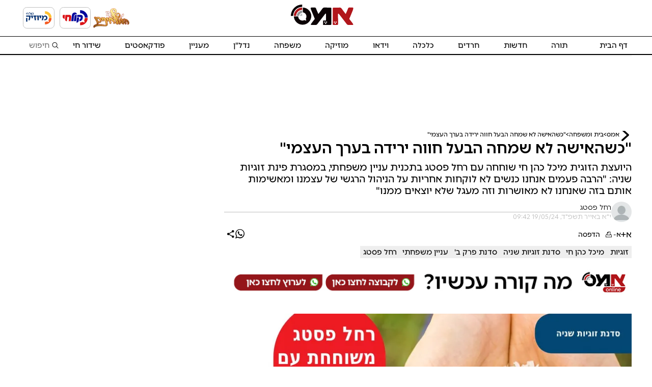

--- FILE ---
content_type: text/html;charset=utf-8
request_url: https://www.emess.co.il/radio/1013495
body_size: 25482
content:
<!DOCTYPE html><html lang="he" dir="rtl"><head><meta charset="utf-8"><meta name="viewport" id="viewport" content="width=device-width, initial-scale=1, maximum-scale=1"><script type="importmap">{"imports":{"#entry":"/_nuxt/Dc19eLmA.js"}}</script><title>&quot;כשהאישה לא שמחה הבעל חווה ירידה בערך העצמי&quot; - אמס</title><link rel="stylesheet" href="/wp-content/themes/oceanwp-child-theme-master/css/wp-style.css"><style>[data-v-c65f3893]:root{--header-height:105px;--footer-height:0}body.empty[data-v-c65f3893]{--header-height:0px;--footer-height:0px}@media (max-width:800px){[data-v-c65f3893]:root{--header-height:3.5rem;--footer-height:calc(3vw + 3.2rem)}}@media (min-width:800px){body.scrolling[data-v-c65f3893]{--header-height:33px}}.layout[data-v-c65f3893]{max-width:100vw;min-height:100vh;position:relative}.app-main[data-v-c65f3893]{min-height:calc(100vh - 2.2rem - 116px);min-height:calc(100dvh - 2.2rem - 116px)}#bannertop[data-v-c65f3893]{justify-content:center;max-width:1200px;margin-inline:auto;display:flex}.btop[data-v-c65f3893]{max-height:calc(100dvh - var(--header-height));transition:opacity .4s;position:relative;overflow:clip}.btop .icon-close[data-v-c65f3893]{aspect-ratio:1;cursor:pointer;background-color:#fff;border:1px solid gray;border-radius:50px;padding-top:.25rem;font-size:2rem;font-weight:700;position:absolute;top:2px;left:2px}.btop.v-enter-active[data-v-c65f3893],.btop.v-leave-active[data-v-c65f3893]{max-height:100dvh;transition:opacity .4s,max-height .4s}.btop.v-enter-from[data-v-c65f3893],.btop.v-leave-to[data-v-c65f3893]{opacity:.5;min-height:0;max-height:0}.chat-button[data-v-c65f3893]{z-index:-1;width:auto;height:3.55rem;position:fixed;top:calc(50% - 2rem);right:calc(100% - 6px)}.chat-button>div[data-v-c65f3893]{cursor:pointer;background-color:#f3f3f3;border-radius:50px 0 0 50px;place-content:center end;align-items:center;gap:.9rem;width:5.9rem;height:100%;padding:.5rem;transition:all .3s ease-out;display:flex;-webkit-mask:url("data:image/svg+xml;charset=utf-8,%3Csvg xmlns='http://www.w3.org/2000/svg' width='136.972' height='52' viewBox='0 0 136.972 52'%3E%3Cpath fill='%23f2f2f2' fill-rule='evenodd' d='M78.814 52H26a26 26 0 0 1 0-52h54.413v.051a24.76 24.76 0 0 1 16.219 7.565c13.059 13.463 23.905 13.463 36.964 0a27.5 27.5 0 0 1 3.376-2.909v42.586a24 24 0 0 1-3.375-2.91c-13.059-13.463-23.905-13.463-36.964 0a24.8 24.8 0 0 1-16.219 7.564V52Z' data-name='Path 2396'/%3E%3C/svg%3E") 100% 0;mask:url("data:image/svg+xml;charset=utf-8,%3Csvg xmlns='http://www.w3.org/2000/svg' width='136.972' height='52' viewBox='0 0 136.972 52'%3E%3Cpath fill='%23f2f2f2' fill-rule='evenodd' d='M78.814 52H26a26 26 0 0 1 0-52h54.413v.051a24.76 24.76 0 0 1 16.219 7.565c13.059 13.463 23.905 13.463 36.964 0a27.5 27.5 0 0 1 3.376-2.909v42.586a24 24 0 0 1-3.375-2.91c-13.059-13.463-23.905-13.463-36.964 0a24.8 24.8 0 0 1-16.219 7.564V52Z' data-name='Path 2396'/%3E%3C/svg%3E") 100% 0}.chat-button>div[data-v-c65f3893]:hover{width:9rem}.chat-button>div:hover span[data-v-c65f3893]{opacity:1}.chat-button span[data-v-c65f3893]{opacity:0}.chat-button i[data-v-c65f3893]{aspect-ratio:1;color:#fff;text-align:center;background-color:#d21a1f;border-radius:50%;width:2.6rem;padding:.8rem 0 0}.online_left[data-v-c65f3893]{--online-width:600px;filter:drop-shadow(-2px 2px 2px #6665);height:100%;width:var(--online-width);will-change:transform,box-shadow;z-index:110;transition:transform .6s ease-out,box-shadow .6s ease-out;position:fixed;top:0;right:0;transform:translate(101%)}.online_left.onpage[data-v-c65f3893]{--online-width:400px}.online_left.active[data-v-c65f3893]{transform:translate(0)}.online_left.active.onpage[data-v-c65f3893]{box-shadow:28px 1px 97px 78px #0007}.btopMobile[data-v-c65f3893]>*{margin:0 auto}.header-placeholder[data-v-c65f3893]{height:calc(var(--header-height) + var(--margin-header,0rem))}.mugan-sticker[data-v-c65f3893]{aspect-ratio:1;bottom:var(--footer-height);pointer-events:none;z-index:1000;width:clamp(50px,8vw,80px);position:fixed;right:1rem}@media print{header[data-v-c65f3893]{position:static}.header-placeholder[data-v-c65f3893]{display:none}}</style><style>[data-v-a83ab22d]:root{--header-height:105px;--footer-height:0}body.empty[data-v-a83ab22d]{--header-height:0px;--footer-height:0px}@media (max-width:800px){[data-v-a83ab22d]:root{--header-height:3.5rem;--footer-height:calc(3vw + 3.2rem)}}@media (min-width:800px){body.scrolling[data-v-a83ab22d]{--header-height:33px}}header[data-v-a83ab22d]{--selected-bg:#eee;--aspect-ratio:1.5;--height:102px;--width:4.2rem;--radius-div:8;inset-inline-start:0;will-change:top;z-index:100;background-color:#fff;border-bottom:2px solid #000;width:100vw;transition:all .15s ease-out;position:fixed;top:0}header.black[data-v-a83ab22d]{backdrop-filter:blur(5px);color:#fff;--selected-bg:#000;background-color:#0008}header.blackLogo[data-v-a83ab22d]{background-color:#000}.header[data-v-a83ab22d]{height:calc(var(--height) - 2rem - 2px);justify-content:space-between;align-items:center;gap:1rem;padding:0 calc(50vw - 600px);display:flex}.header[data-v-a83ab22d],.header[data-v-a83ab22d] *,.header[data-v-a83ab22d] *{transition:all .3s ease-out}.header .left[data-v-a83ab22d]{justify-content:flex-end;align-items:center;gap:1rem;width:11rem;transition:top .2s ease-out;display:flex;position:relative;top:0}.header .left>.links[data-v-a83ab22d]{gap:1rem;font-size:.8rem;display:flex}.header .left>.links a[data-v-a83ab22d]{color:#c00}.header-links[data-v-a83ab22d]{border-top:1px solid #000;justify-content:space-between;align-items:center;gap:1rem;padding:0 calc(50vw - 600px);display:flex}.header-links .logo[data-v-a83ab22d]{padding-top:.2rem;transition:all .3s ease-out;display:flex}.header-links .menu[data-v-a83ab22d]{flex:80%;justify-content:space-between;font-weight:600;display:flex}.header-links-link[data-v-a83ab22d]{color:#000;text-align:center;flex:1 0 auto;padding:8px;font-weight:400}.header-links-link[data-v-a83ab22d]:first-child{text-align:right}.header-links a:not([href=\/]).router-link-exact-active[data-v-a83ab22d]{background-color:var(--selected-bg)}.header .logo[data-v-a83ab22d]{align-items:center;margin:0 auto;padding-right:12rem;display:flex;position:relative}.header .logo img[data-v-a83ab22d]{height:calc((var(--height) - 2rem)*.55);margin-top:-12px}.forecast[data-v-a83ab22d]{margin-bottom:calc(var(--height)*.15);align-self:flex-end;min-width:16rem;font-size:.95rem;position:absolute}header:not(.scrolling) .lives2[data-v-a83ab22d]{display:none}header:not(.scrolling) .header-links .logo[data-v-a83ab22d]{opacity:0;width:0;display:none}header.scrolling[data-v-a83ab22d]{--width:2.3rem;top:-72px}header.scrolling .header-links .logo[data-v-a83ab22d]{width:120px;height:2.25rem;container:header/size}header.scrolling .header-links .logo img[data-v-a83ab22d]{height:90cqh}header.scrolling .left[data-v-a83ab22d]{width:6rem;top:53px}header.scrolling .left .links[data-v-a83ab22d]{display:none}header.scrolling header[data-v-a83ab22d]{height:0!important}header.scrolling .lives2[data-v-a83ab22d]{width:6rem}header.black .header-links[data-v-a83ab22d],header.black .header-links .icon-search[data-v-a83ab22d],header.black .header-links[data-v-a83ab22d] input,header.black .header-links a.header-links-link[data-v-a83ab22d]{color:#fff}.icon-search[data-v-a83ab22d]{flex:20%}.search[data-v-a83ab22d]{color:#000;align-items:center;display:flex}.search input[data-v-a83ab22d]{background-color:#0000;border:none;outline:none;flex:80%;width:4rem;padding:2px;font-size:1rem;transition:all .3s ease-out}.search input[data-v-a83ab22d]:focus{border-bottom:1px solid #dcdcdc;width:11rem;box-shadow:0 0 8px -4px #333a}.slide-side-enter-active[data-v-a83ab22d],.slide-side-leave-active[data-v-a83ab22d]{transition:all .4s ease-out}.slide-side-enter-from[data-v-a83ab22d],.slide-side-leave-to[data-v-a83ab22d]{width:0}</style><style>[data-v-9847245e]:root{--header-height:105px;--footer-height:0}body.empty[data-v-9847245e]{--header-height:0px;--footer-height:0px}@media (max-width:800px){[data-v-9847245e]:root{--header-height:3.5rem;--footer-height:calc(3vw + 3.2rem)}}@media (min-width:800px){body.scrolling[data-v-9847245e]{--header-height:33px}}@media (min-width:1540px){.layoutDesktop[data-v-9847245e]{grid-gap:1rem;grid-template-areas:"sky1 main sky2";grid-auto-columns:1fr clamp(320px,100vw - 40px,1192px) 1fr;display:grid}.sidebar[data-v-9847245e]{min-width:120px;margin:0 auto;display:block}.sidebar .banner[data-v-9847245e]{min-width:120px;min-height:500px;top:calc(var(--header-height) + 20px);position:sticky}}@media (max-width:1540px){.layoutDesktop[data-v-9847245e]{display:block}.sidebar[data-v-9847245e]{display:none}}</style><style>[data-v-2b4025d3]:root{--header-height:105px;--footer-height:0}body.empty[data-v-2b4025d3]{--header-height:0px;--footer-height:0px}@media (max-width:800px){[data-v-2b4025d3]:root{--header-height:3.5rem;--footer-height:calc(3vw + 3.2rem)}}@media (min-width:800px){body.scrolling[data-v-2b4025d3]{--header-height:33px}}div[data-v-2b4025d3]{text-align:center;border:0;border-radius:4px;margin:0 auto;display:block;overflow:hidden}@media (max-width:1191px){div[data-v-2b4025d3]{overflow:hidden;max-width:100vw!important}}.banner[data-v-2b4025d3]{place-items:center;max-width:100%;max-height:min-content;transition:height .3s ease-out;display:grid;overflow:hidden}.banner[data-v-2b4025d3],.banner iframe[data-v-2b4025d3]{margin:0 auto}.banner[data-v-2b4025d3] div{width:100%}</style><style>[data-v-c70a3ee1]:root{--header-height:105px;--footer-height:0}body.empty[data-v-c70a3ee1]{--header-height:0px;--footer-height:0px}@media (max-width:800px){[data-v-c70a3ee1]:root{--header-height:3.5rem;--footer-height:calc(3vw + 3.2rem)}}@media (min-width:800px){body.scrolling[data-v-c70a3ee1]{--header-height:33px}}.cat-title[data-v-c70a3ee1]{color:#fff;border-bottom:2px solid;border-image:linear-gradient(90deg,#262626 0,#ffffffb3 10% 90%,#262626) 1;margin-bottom:1.2rem;padding-bottom:.8rem;font-size:1.3rem;font-weight:700}.breadcrumbs-list[data-v-c70a3ee1]{padding-top:1rem}.items[data-v-c70a3ee1]{flex-wrap:wrap;gap:clamp(1.5rem,7vw,4rem) 1.4rem;display:flex}.item[data-v-c70a3ee1]{aspect-ratio:16/12;color:#fff;cursor:pointer;border-radius:8px;flex:0 calc(20% - 1.2rem);font-size:.9rem;position:relative}.item.active .img[data-v-c70a3ee1]:after{content:" מנגן עכשיו ";text-align:center;background-color:#000a;font-weight:bolder;position:absolute;inset:0}.item .img[data-v-c70a3ee1]{background-color:#474747;border-radius:4px;margin-bottom:1.2rem;position:relative;overflow:hidden;box-shadow:0 6px 15px #0000006e}.item .img[data-v-c70a3ee1],.item .img img[data-v-c70a3ee1]{aspect-ratio:16/9;width:100%}.item .img img[data-v-c70a3ee1]{transition:all .2s ease-out}.item:hover img[data-v-c70a3ee1]{opacity:1;transform:scale(1.04)}@media (min-width:800px){.item.active .img[data-v-c70a3ee1]:after{aspect-ratio:16/9;border-radius:4px;padding-top:22%}.item span[data-v-c70a3ee1]{-webkit-line-clamp:1;-webkit-box-orient:vertical;display:-webkit-box;overflow:hidden}}@media (max-width:500px){.items[data-v-c70a3ee1]:not(.full){flex-wrap:nowrap;overflow-y:scroll}.items:not(.full) .item[data-v-c70a3ee1]{min-width:70vw}.items.full[data-v-c70a3ee1]{flex-direction:column}.items.full .item[data-v-c70a3ee1]{aspect-ratio:auto;gap:1rem;min-width:80vw;display:flex}.items.full .item .img[data-v-c70a3ee1]{flex:0 0 45%}.items.full .item.active .img[data-v-c70a3ee1]:after{padding-top:10vw}}@media (max-width:800px){.items[data-v-c70a3ee1]{margin-bottom:180px}.wrapScroll[data-v-c70a3ee1]{padding-inline:1rem}}@media (max-width:600px){.items[data-v-c70a3ee1]{margin-bottom:60px}}@media (min-width:801px){video[data-v-c70a3ee1]{height:416px}.itemunder[data-v-c70a3ee1]{display:none}.wrapScroll[data-v-c70a3ee1]{padding-inline:3rem}}@keyframes l2-c70a3ee1{to{border-color:#0000;box-shadow:0 0 0 20px #e000}}.player[data-v-c70a3ee1]{max-height:calc(100vh - var(--header-height));margin:0 auto}.lives[data-v-c70a3ee1]{z-index:5;background-color:#000;flex-direction:row;gap:2rem;height:100%;padding-bottom:2rem;padding-right:1.5rem;font-size:.8rem;position:relative}.lives[data-v-c70a3ee1],.lives[data-v-c70a3ee1]>*{justify-content:center;display:flex}.lives[data-v-c70a3ee1]>*{aspect-ratio:1;text-align:center;border:1px solid #eee;border-radius:50%;flex-wrap:wrap;align-content:center;width:min(80px,20vw);padding:.6rem}.lives[data-v-c70a3ee1]>:not(.active) *{filter:grayscale()brightness(20)}.lives>.active[data-v-c70a3ee1],.lives>.live[data-v-c70a3ee1]{cursor:pointer;background-color:#fff}.lives>.live[data-v-c70a3ee1]{color:#000;border-color:#e00;position:relative}@media (max-width:800px){.cmain[data-v-c70a3ee1]{flex-direction:column}.cmain .lives[data-v-c70a3ee1]{bottom:0;top:unset;flex-direction:row;position:static}}</style><style>[data-v-14fb7349]:root{--header-height:105px;--footer-height:0}body.empty[data-v-14fb7349]{--header-height:0px;--footer-height:0px}@media (max-width:800px){[data-v-14fb7349]:root{--header-height:3.5rem;--footer-height:calc(3vw + 3.2rem)}}@media (min-width:800px){body.scrolling[data-v-14fb7349]{--header-height:33px}}.lives[data-v-14fb7349]{--play-width:max(1rem,calc(var(--width)/3));display:flex}button[data-v-14fb7349]{aspect-ratio:var(--aspect-ratio);cursor:pointer;text-align:center;width:var(--width);border:1px solid silver;position:relative}.logo-button[data-v-14fb7349]{--br:calc(var(--width)/var(--radius-div));border-radius:var(--br);background:#fff;margin:5px;padding:2px}.logo-button[data-v-14fb7349]:focus{outline:none}.logo-button>img[data-v-14fb7349]{aspect-ratio:var(--aspect-ratio);border-radius:var(--br);width:100%;padding:3px}.logo-button[data-v-14fb7349]:focus{border:2px solid #d21a1f66}.logo-button.playing[data-v-14fb7349]{animation:1.4s infinite live-border-color-change}.lives.play button.logo-button.playing[data-v-14fb7349]:before{aspect-ratio:1;color:#fff;content:"";font-family:fontello;font-size:calc(var(--play-width)/1.7);left:calc(var(--play-width)/2*-1);padding:calc(var(--play-width)/4.5)0 0;text-align:center;top:calc(50% - var(--play-width)/2);width:var(--play-width);background-color:#d21a1f;border-radius:50%;line-height:1.1;position:absolute}</style><style>[data-v-a812aed7]:root{--header-height:105px;--footer-height:0}body.empty[data-v-a812aed7]{--header-height:0px;--footer-height:0px}@media (max-width:800px){[data-v-a812aed7]:root{--header-height:3.5rem;--footer-height:calc(3vw + 3.2rem)}}@media (min-width:800px){body.scrolling[data-v-a812aed7]{--header-height:33px}}.icon-search[data-v-a812aed7]{flex:.8rem}.search[data-v-a812aed7]{color:#000;align-items:center;display:flex}.search input[data-v-a812aed7]{background-color:#0000;border:none;outline:none;flex:80%;width:4rem;padding:2px;font-size:1rem;transition:all .3s ease-out}.search input[data-v-a812aed7]:focus{border-bottom:1px solid #dcdcdc;width:11rem;box-shadow:0 0 8px -4px #333a}body.black .search[data-v-a812aed7] *{color:#fff}</style><style>h4[data-v-0945ef17]{border-bottom:1px solid silver;margin:3rem 0 1.4rem;font-size:1.2rem;font-weight:bolder}@media (max-width:900px){.leftCol[data-v-0945ef17]{display:none}}@media (min-width:899px){main[data-v-0945ef17]{grid-gap:2.625rem;grid-template-columns:1fr 300px;grid-template-areas:"article aside";display:grid}.art[data-v-0945ef17]{grid-area:article}.leftCol[data-v-0945ef17]{grid-area:aside}}.items[data-v-0945ef17]{gap:1.5rem}.items[data-v-0945ef17],.items[data-v-0945ef17]>*{flex-direction:column;display:flex}.items[data-v-0945ef17]>*{gap:.3rem}</style><style>[data-v-45bf3614]:root{--header-height:105px;--footer-height:0}body.empty[data-v-45bf3614]{--header-height:0px;--footer-height:0px}@media (max-width:800px){[data-v-45bf3614]:root{--header-height:3.5rem;--footer-height:calc(3vw + 3.2rem)}}@media (min-width:800px){body.scrolling[data-v-45bf3614]{--header-height:33px}}.progress[data-v-45bf3614]{height:.4rem;inset-inline-start:0;top:var(--header-height);z-index:3;background:#f5f5f5;width:100vw;transition:all .15s ease-out;position:fixed}.progress-filled[data-v-45bf3614]{will-change:100%;background-image:linear-gradient(270deg,#000 100%,#dcdcdc 0);width:0;max-width:100vw;height:100%;transition:all .4s linear}</style><style>.breadcrumbs[data-v-aac5e01d]{gap:.5rem;display:flex}@media (min-width:800px){.breadcrumbs[data-v-aac5e01d]:before{content:"";font-family:fontello;display:inline-block;transform:rotate(-90deg)}}.breadcrumbs-list[data-v-aac5e01d]{white-space:nowrap;max-width:85%;font-size:.813rem;overflow:hidden}.breadcrumbs-list[data-v-aac5e01d]>*+:before{content:">";padding-inline:2px}.breadcrumbs-list li[data-v-aac5e01d]{display:inline}.breadcrumbs-list[data-v-aac5e01d] *{color:#000}body.black .breadcrumbs[data-v-aac5e01d] *{color:#fff}</style><style>figure[data-v-e99dfa0a]{margin-top:1rem}</style><style>:root{--header-height:105px;--footer-height:0}body.empty{--header-height:0px;--footer-height:0px}@media (max-width:800px){:root{--header-height:3.5rem;--footer-height:calc(3vw + 3.2rem)}}@media (min-width:800px){body.scrolling{--header-height:33px}}.news-item{color:#000;cursor:pointer;display:block}.news-item .img{border-radius:4px;position:relative;overflow:hidden}.news-item .img,.news-item .img img{aspect-ratio:16/9}.news-item .img .redtitle{color:#fff;background:#d21a1f;border-radius:4px 0 0;padding:3px;position:absolute;bottom:0;right:0}.news-item .icon{aspect-ratio:1;color:#fff;text-align:center;background-color:#d21a1f;border-top-right-radius:5px;width:1.6rem;padding:.25rem 0;font-size:.9rem;position:absolute;bottom:0;left:0}.news-item .icon-play{padding-left:.2rem;font-size:1.3rem;line-height:1}.news-item .icon-play:before{padding-left:.3rem}.news-item img{aspect-ratio:16/9;background-color:#444;border-radius:4px;width:100%;transition:all .5s ease-in;display:block;position:relative}.news-item .excerpt{color:#444;font-size:.9rem;font-weight:400}.news-item .author{color:#555;-webkit-line-clamp:1;font-size:.8rem}.news-item .author,.news-item h3{-webkit-box-orient:vertical;display:-webkit-box}.news-item h3{letter-spacing:-.4px;-webkit-line-clamp:3;text-wrap:pretty;max-height:4.5rem;font-size:1.05rem;font-weight:600;overflow:hidden}.news-item .title{flex-direction:column;justify-content:center;display:flex}.news-item .title .redtitle{font-size:92%;color:#d21a1f!important}.news-item .excerpt{-webkit-line-clamp:2;-webkit-box-orient:vertical;height:2.3rem;transition:all .2s ease-in;display:-webkit-box;overflow:hidden}.news-item.rec{background-color:#eee;border-radius:6px;overflow:clip}</style><style>[data-v-b883057c]:root{--header-height:105px;--footer-height:0}body.empty[data-v-b883057c]{--header-height:0px;--footer-height:0px}@media (max-width:800px){[data-v-b883057c]:root{--header-height:3.5rem;--footer-height:calc(3vw + 3.2rem)}}@media (min-width:800px){body.scrolling[data-v-b883057c]{--header-height:33px}}.audio-seen[data-v-b883057c]{color:#d21a1f;direction:ltr;border:1px solid silver;justify-content:space-between;align-items:center;gap:5px;min-width:220px;margin-inline:1rem;padding:1rem;font-size:.7rem;display:flex}.conrolButton[data-v-b883057c]{aspect-ratio:1;color:#fff;cursor:pointer;background:#d21a1f 50%/45% no-repeat;border:none;border-radius:50%;height:36px;position:relative}.range[data-v-b883057c]{-webkit-appearance:none;color:#d21a1f;background-color:#e8585880;border-radius:4px;outline:none;flex:60%;height:8px;transition:opacity .2s;overflow:hidden}.range[data-v-b883057c]::-webkit-slider-thumb{-webkit-appearance:none;cursor:pointer;width:0;height:0;box-shadow:-800px 0 0 800px #d21a1f}.sound[data-v-b883057c]{width:100%;position:relative}.sound .vsound[data-v-b883057c]{background-repeat:repeat-x;background-size:auto 100%;width:100%;height:2rem;display:block;overflow:hidden}.sound .light[data-v-b883057c],[data-v-b883057c] .sound .vue-slider-process{mix-blend-mode:color-burn;background:#d3142c;height:55px;position:absolute;top:-10px}</style><style>.popular[data-v-876cfe7a]{border-top:2px solid #f2f2ef;border-bottom:2px solid #f2f2ef;margin-top:1.5rem;padding:1rem 0}.section-more[data-v-876cfe7a]{gap:1.5rem;display:flex}.section-more>a[data-v-876cfe7a]{flex:25%}.section-more>a[data-v-876cfe7a],.section-more>a h3[data-v-876cfe7a]{text-decoration:none}h3[data-v-876cfe7a]{margin-bottom:10px}.section-more.mobile[data-v-876cfe7a]{flex-wrap:wrap}.section-more.mobile>a[data-v-876cfe7a]{flex:45%}</style><link rel="stylesheet" href="/_nuxt/entry.B2ztj-Xc.css" crossorigin><link rel="stylesheet" href="/_nuxt/MediaModal.B5hGyrFO.css" crossorigin><link rel="stylesheet" href="/_nuxt/Video.D_J2Ko8p.css" crossorigin><link rel="stylesheet" href="/_nuxt/Range.funru8KL.css" crossorigin><link rel="stylesheet" href="/_nuxt/modal.Ce0bWq99.css" crossorigin><link rel="stylesheet" href="/_nuxt/banner.Cr2keQqF.css" crossorigin><link rel="stylesheet" href="/_nuxt/box.CFfI9zr1.css" crossorigin><link rel="stylesheet" href="/_nuxt/Replies.CTE2bvLL.css" crossorigin><link rel="stylesheet" href="/_nuxt/Sky.DiNBrK3V.css" crossorigin><link rel="stylesheet" href="/_nuxt/Lives.B927IKqr.css" crossorigin><link rel="stylesheet" href="/_nuxt/Search.miB4mvxe.css" crossorigin><link rel="stylesheet" href="/_nuxt/Section.DpI_uGAk.css" crossorigin><link rel="stylesheet" href="/_nuxt/HPItem.DGPOtajo.css" crossorigin><link rel="stylesheet" href="/_nuxt/_id_.DR4Uiu21.css" crossorigin><link rel="stylesheet" href="/_nuxt/ProgressBar.Kh5iXPMR.css" crossorigin><link rel="stylesheet" href="/_nuxt/LeftCol.Cqsv6SUr.css" crossorigin><link rel="stylesheet" href="/_nuxt/Window.B7QeN2BA.css" crossorigin><link rel="stylesheet" href="/_nuxt/breadcrumbs.CdNfjPIl.css" crossorigin><link rel="modulepreload" as="script" crossorigin href="/_nuxt/Dc19eLmA.js"><link rel="modulepreload" as="script" crossorigin href="/_nuxt/DT2ZuOed.js"><link rel="modulepreload" as="script" crossorigin href="/_nuxt/BLUuRcYD.js"><link rel="modulepreload" as="script" crossorigin href="/_nuxt/CwbuZYWL.js"><link rel="modulepreload" as="script" crossorigin href="/_nuxt/UmFANkbZ.js"><link rel="modulepreload" as="script" crossorigin href="/_nuxt/DwYSXDzx.js"><link rel="modulepreload" as="script" crossorigin href="/_nuxt/D8ZhrvCZ.js"><link rel="modulepreload" as="script" crossorigin href="/_nuxt/Cr7LJ1f6.js"><link rel="modulepreload" as="script" crossorigin href="/_nuxt/CTFolPQU.js"><link rel="modulepreload" as="script" crossorigin href="/_nuxt/BAt7-GDD.js"><link rel="modulepreload" as="script" crossorigin href="/_nuxt/D3rTJhWX.js"><link rel="modulepreload" as="script" crossorigin href="/_nuxt/BqUHKBgL.js"><link rel="modulepreload" as="script" crossorigin href="/_nuxt/DNWBoQm5.js"><link rel="modulepreload" as="script" crossorigin href="/_nuxt/i1Z80hKY.js"><link rel="modulepreload" as="script" crossorigin href="/_nuxt/DEpWDwXD.js"><link rel="modulepreload" as="script" crossorigin href="/_nuxt/VQlUPyq3.js"><link rel="modulepreload" as="script" crossorigin href="/_nuxt/Cc7NBe1Q.js"><link rel="modulepreload" as="script" crossorigin href="/_nuxt/CWJOfTWZ.js"><link rel="modulepreload" as="script" crossorigin href="/_nuxt/B7sqaz8w.js"><link rel="modulepreload" as="script" crossorigin href="/_nuxt/Brpv6x1s.js"><link rel="modulepreload" as="script" crossorigin href="/_nuxt/CAlK3GqH.js"><link rel="modulepreload" as="script" crossorigin href="/_nuxt/DSrvxxlX.js"><link rel="modulepreload" as="script" crossorigin href="/_nuxt/7_TlovkS.js"><link rel="modulepreload" as="script" crossorigin href="/_nuxt/lUbmVpBt.js"><link rel="modulepreload" as="script" crossorigin href="/_nuxt/C4G5JJ3C.js"><link rel="modulepreload" as="script" crossorigin href="/_nuxt/aDyvEshq.js"><link rel="modulepreload" as="script" crossorigin href="/_nuxt/BoXTwFMM.js"><link rel="modulepreload" as="script" crossorigin href="/_nuxt/BtlGTmn1.js"><link rel="preload" as="fetch" fetchpriority="low" crossorigin="anonymous" href="/_nuxt/builds/meta/8ea5635c-6768-4477-a09a-989913c6e3b0.json"><link rel="prefetch" as="image" type="image/svg+xml" href="/_nuxt/fontello.feW7fTMf.svg"><link rel="prefetch" as="image" type="image/jpeg" href="/_nuxt/bg.jBdKBIie.jpg"><link rel="prefetch" as="image" type="image/jpeg" href="/_nuxt/bg-mobile.IK1m-xHa.jpg"><link rel="prefetch" as="image" type="image/gif" href="/_nuxt/wait.pTCmqmTh.gif"><link rel="prefetch" as="image" type="image/png" href="/_nuxt/idf-pakar-logo.Cgtr9aDA.png"><link rel="prefetch" as="image" type="image/png" href="/_nuxt/mugan2.BqlAlOVI.png"><link rel="prefetch" as="image" type="image/webp" href="/_nuxt/hamalchinim.DizQdvJY.webp"><meta name="robots" hid="robots" content="index, follow, max-snippet:-1, max-image-preview:large, max-video-preview:-1"><meta property="twitter:card" content="summary"><meta hid="og_site_name" property="og:site_name" content="אמס"><meta hid="og_locale" property="og:locale" content="he_IL"><script type="application/ld+json" children="{&quot;@context&quot;:&quot;https://schema.org&quot;,&quot;@graph&quot;:{&quot;0&quot;:{&quot;@type&quot;:&quot;Article&quot;,&quot;@id&quot;:&quot;https://www.emess.co.il/radio/1013495#article&quot;,&quot;isPartOf&quot;:{&quot;@id&quot;:&quot;https://www.emess.co.il/radio/1013495&quot;},&quot;author&quot;:{&quot;name&quot;:&quot;ישראל רובין&quot;,&quot;@id&quot;:&quot;https://www.emess.co.il/#/schema/person/bd7af84bd4fce88bcd014ecbb11c0bb2&quot;},&quot;headline&quot;:&quot;&quot;כשהאישה לא שמחה הבעל חווה ירידה בערך העצמי&quot;&quot;,&quot;datePublished&quot;:&quot;2024-05-19T06:42:48+00:00&quot;,&quot;dateModified&quot;:&quot;2024-05-19T06:42:48+00:00&quot;,&quot;mainEntityOfPage&quot;:{&quot;@id&quot;:&quot;https://www.emess.co.il/radio/1013495&quot;},&quot;wordCount&quot;:17,&quot;commentCount&quot;:0,&quot;publisher&quot;:{&quot;@id&quot;:&quot;https://www.emess.co.il/#organization&quot;},&quot;image&quot;:{&quot;@id&quot;:&quot;https://www.emess.co.il/radio/1013495#primaryimage&quot;},&quot;thumbnailUrl&quot;:&quot;https://media.kcm.fm/wp-uploads/2024/04/4GWV1i8K-את-רחל-פסטג.jpg&quot;,&quot;keywords&quot;:[&quot;זוגיות&quot;,&quot;מיכל כהן חי&quot;,&quot;סדנת זוגיות שניה&quot;,&quot;סדנת פרק ב'&quot;,&quot;עניין משפחתי&quot;,&quot;רחל פסטג&quot;],&quot;articleSection&quot;:[&quot;בית ומשפחה&quot;,&quot;זוגיות&quot;,&quot;משפחה&quot;],&quot;inLanguage&quot;:&quot;he-IL&quot;,&quot;potentialAction&quot;:[{&quot;@type&quot;:&quot;CommentAction&quot;,&quot;name&quot;:&quot;Comment&quot;,&quot;target&quot;:[&quot;https://www.emess.co.il/radio/1013495#respond&quot;]}]},&quot;1&quot;:{&quot;@type&quot;:&quot;WebPage&quot;,&quot;@id&quot;:&quot;https://www.emess.co.il/radio/1013495&quot;,&quot;url&quot;:&quot;https://www.emess.co.il/radio/1013495&quot;,&quot;name&quot;:&quot;\&quot;כשהאישה לא שמחה הבעל חווה ירידה בערך העצמי\&quot; - אמס&quot;,&quot;isPartOf&quot;:{&quot;@id&quot;:&quot;https://www.emess.co.il/#website&quot;},&quot;primaryImageOfPage&quot;:{&quot;@id&quot;:&quot;https://www.emess.co.il/radio/1013495#primaryimage&quot;},&quot;image&quot;:{&quot;@id&quot;:&quot;https://www.emess.co.il/radio/1013495#primaryimage&quot;},&quot;thumbnailUrl&quot;:&quot;https://media.kcm.fm/wp-uploads/2024/04/4GWV1i8K-את-רחל-פסטג.jpg&quot;,&quot;datePublished&quot;:&quot;2024-05-19T06:42:48+00:00&quot;,&quot;dateModified&quot;:&quot;2024-05-19T06:42:48+00:00&quot;,&quot;breadcrumb&quot;:{&quot;@id&quot;:&quot;https://www.emess.co.il/radio/1013495#breadcrumb&quot;},&quot;inLanguage&quot;:&quot;he-IL&quot;,&quot;potentialAction&quot;:[{&quot;@type&quot;:&quot;ReadAction&quot;,&quot;target&quot;:[&quot;https://www.emess.co.il/radio/1013495&quot;]}]},&quot;2&quot;:{&quot;@type&quot;:&quot;ImageObject&quot;,&quot;inLanguage&quot;:&quot;he-IL&quot;,&quot;@id&quot;:&quot;https://www.emess.co.il/radio/1013495#primaryimage&quot;,&quot;url&quot;:&quot;https://media.kcm.fm/wp-uploads/2024/04/4GWV1i8K-את-רחל-פסטג.jpg&quot;,&quot;contentUrl&quot;:&quot;https://media.kcm.fm/wp-uploads/2024/04/4GWV1i8K-את-רחל-פסטג.jpg&quot;,&quot;width&quot;:1458,&quot;height&quot;:1042},&quot;3&quot;:{&quot;@type&quot;:&quot;BreadcrumbList&quot;,&quot;@id&quot;:&quot;https://www.emess.co.il/radio/1013495#breadcrumb&quot;,&quot;itemListElement&quot;:[{&quot;@type&quot;:&quot;ListItem&quot;,&quot;position&quot;:1,&quot;name&quot;:&quot;Home&quot;,&quot;item&quot;:&quot;https://www.emess.co.il/&quot;},{&quot;@type&quot;:&quot;ListItem&quot;,&quot;position&quot;:2,&quot;name&quot;:&quot;&quot;כשהאישה לא שמחה הבעל חווה ירידה בערך העצמי&quot;&quot;}]},&quot;4&quot;:{&quot;@type&quot;:&quot;WebSite&quot;,&quot;@id&quot;:&quot;https://www.emess.co.il/#website&quot;,&quot;url&quot;:&quot;https://www.emess.co.il/&quot;,&quot;name&quot;:&quot;אמס&quot;,&quot;description&quot;:&quot;מקבוצת קול חי&quot;,&quot;publisher&quot;:{&quot;@id&quot;:&quot;https://www.emess.co.il/#organization&quot;},&quot;potentialAction&quot;:[{&quot;@type&quot;:&quot;SearchAction&quot;,&quot;target&quot;:{&quot;@type&quot;:&quot;EntryPoint&quot;,&quot;urlTemplate&quot;:&quot;https://www.emess.co.il/?s={search_term_string}&quot;},&quot;query-input&quot;:{&quot;@type&quot;:&quot;PropertyValueSpecification&quot;,&quot;valueRequired&quot;:true,&quot;valueName&quot;:&quot;search_term_string&quot;}}],&quot;inLanguage&quot;:&quot;he-IL&quot;},&quot;5&quot;:{&quot;@type&quot;:&quot;Organization&quot;,&quot;@id&quot;:&quot;https://www.emess.co.il/#organization&quot;,&quot;name&quot;:&quot;אמס&quot;,&quot;url&quot;:&quot;https://www.emess.co.il/&quot;,&quot;logo&quot;:{&quot;@type&quot;:&quot;ImageObject&quot;,&quot;inLanguage&quot;:&quot;he-IL&quot;,&quot;@id&quot;:&quot;https://www.emess.co.il/#/schema/logo/image/&quot;,&quot;url&quot;:&quot;http://194.90.26.199:88/wp-content/uploads/2024/03/logo-kol-chai-basic-.png&quot;,&quot;contentUrl&quot;:&quot;http://194.90.26.199:88/wp-content/uploads/2024/03/logo-kol-chai-basic-.png&quot;,&quot;width&quot;:143,&quot;height&quot;:84,&quot;caption&quot;:&quot;אמס&quot;},&quot;image&quot;:{&quot;@id&quot;:&quot;https://www.emess.co.il/#/schema/logo/image/&quot;}},&quot;6&quot;:{&quot;@type&quot;:&quot;Person&quot;,&quot;@id&quot;:&quot;https://www.emess.co.il/#/schema/person/bd7af84bd4fce88bcd014ecbb11c0bb2&quot;,&quot;name&quot;:&quot;ישראל רובין&quot;,&quot;description&quot;:&quot;כתב לענייני משפט ועורך באתר. נשוי ומתגורר בעפולה. נולד בבני ברק ולמד בישיבה בירושלים. החל את דרכו התקשורתית ב\&quot;בחזית\&quot; בתפקיד עורך תוכן וסושיאל ומאוחר יותר, במקביל ללימודים ב\&quot;בצפר\&quot; לפרסום, הצטרף ל\&quot;קול חי\&quot; כעורך אקטואליה באתר ובהמשך מונה גם לכתב לענייני משפט. לסיפורים, תגובות והערות ניתן לפנות במייל israel.rubin055@gmail.com &nbsp;&quot;,&quot;url&quot;:&quot;http://194.90.26.199:88/radio/author/irubin&quot;},&quot;author&quot;:{&quot;name&quot;:&quot;רחל פסטג&quot;}}}"></script><meta hid="og_type" property="og:type" content="article"><meta hid="og_title" property="og:title" content="&quot;כשהאישה לא שמחה הבעל חווה ירידה בערך העצמי&quot; - אמס"><meta hid="og_description" property="og:description" content="היועצת הזוגית מיכל כהן חי שוחחה עם רחל פסטג בתכנית עניין משפחתי, במסגרת פינת זוגיות שניה: &quot;הרבה פעמים אנחנו כנשים לא לוקחות אחריות על הניהול הרגשי של עצמנו ומאשימות אותם בזה שאנחנו לא מאושרות וזה מעגל שלא יוצאים ממנו&quot;"><meta hid="og_url" property="og:url" content="https://www.emess.co.il/radio/1013495"><meta hid="article_published_time" property="article:published_time" content="2024-05-19T06:42:48+00:00"><meta hid="og_image" property="og:image" content="https://www.emess.co.il/resize/?width=800&height=450&url=/uploads/2024/04/4GWV1i8K-את-רחל-פסטג.jpg"><meta hid="author" name="author" content="רחל פסטג"><meta hid="description" name="description" content="היועצת הזוגית מיכל כהן חי שוחחה עם רחל פסטג בתכנית עניין משפחתי, במסגרת פינת זוגיות שניה: &quot;הרבה פעמים אנחנו כנשים לא לוקחות אחריות על הניהול הרגשי של עצמנו ומאשימות אותם בזה שאנחנו לא מאושרות וזה מעגל שלא יוצאים ממנו&quot;
"><link rel="canonical" href="https://www.emess.co.il/radio/1013495"><script type="module" src="/_nuxt/Dc19eLmA.js" crossorigin></script></head><body><script src="https://ultra.clicka1.co.il/out/loader/loader.js?webId=513176503&domain=emess.co.il" type="module"></script><div id="__nuxt"><!--[--><div class="main" data-black="false" data-v-c65f3893><audio id="audio" crossorigin="anonymous" preload="none" data-v-c65f3893></audio><!----><header class="" data-v-c65f3893 data-v-a83ab22d><div class="header" data-v-a83ab22d><span data-v-a83ab22d></span><a href="/" class="logo" data-v-a83ab22d><img src="data:image/svg+xml,%3csvg%20id=&#39;Layer_1&#39;%20data-name=&#39;Layer%201&#39;%20xmlns=&#39;http://www.w3.org/2000/svg&#39;%20xmlns:xlink=&#39;http://www.w3.org/1999/xlink&#39;%20viewBox=&#39;0%200%20178.81%2058&#39;%3e%3cdefs%3e%3cstyle%3e.cls-1{fill:none;}.cls-2{clip-path:url(%23clip-path);}.cls-3{fill:%23b1161b;}.cls-4{fill:%23929497;}.cls-5{fill:%230b0204;}.cls-6{fill:%23fff;}.cls-7{fill:%23bbbdbf;}%3c/style%3e%3cclipPath%20id=&#39;clip-path&#39;%20transform=&#39;translate(-64.85%20-114.01)&#39;%3e%3crect%20class=&#39;cls-1&#39;%20x=&#39;64.85&#39;%20y=&#39;114.01&#39;%20width=&#39;178.81&#39;%20height=&#39;72.39&#39;/%3e%3c/clipPath%3e%3c/defs%3e%3ctitle%3elogo%20emess%3c/title%3e%3cg%20class=&#39;cls-2&#39;%3e%3cpath%20class=&#39;cls-3&#39;%20d=&#39;M199.79,169.37c0-3-.18-21.57-.09-28.82,0-.51.26-.69,1-.69a1.57,1.57,0,0,1,1.29.52c5.79,7.33,19.33,24.85,22,28.39,2.41,3.19,3.62,3.1,6.38,3.1l11.74-.08c1.38,0,1.72-.69.51-2.68-1.72-2.93-8.62-11.3-10.78-14.41,4.92-11.9,10.78-25.71,11.65-29,.51-1.72.17-3.19-2-3.19l-10.09-.09c-1.9,0-2.68,1.64-3.45,3.63-.52,1.55-4.15,9.92-5.53,12.85-.43,1-.43,1.47-.86,1.47-.6,0-.95-.6-1.38-1.29l-9.06-12.17c-1.9-2.68-3.19-4.4-6.21-4.4l-17.43.09c-3.11,0-3,1.89-3,4,0,20.8.09,19.16,0,42.2,0,2.76.69,3.1,3.1,3.1.87,0,6.65,0,10.19-.08,1,0,2.07-1.38,2.07-2.42&#39;%20transform=&#39;translate(-64.85%20-114.01)&#39;/%3e%3cpath%20class=&#39;cls-5&#39;%20d=&#39;M180.63,126.57c0-2.07.09-4-3-4l-17.43-.09c-3,0-4.31,1.73-6.21,4.4l-9.06,12.17c-.43.69-.78,1.29-1.38,1.29-.43,0-.43-.52-.86-1.47-1.38-2.93-5-11.3-5.53-12.85-.77-2-1.55-3.63-3.45-3.63l-10.09.09c-2.16,0-2.5,1.47-2,3.19.87,3.28,6.73,17.09,11.65,29-2.16,3.11-9.06,11.48-10.78,14.41-1.21,2-.87,2.68.52,2.68l11.73.08c2.76,0,4,.09,6.38-3.1,2.68-3.54,16.23-21.05,22-28.39a1.57,1.57,0,0,1,1.29-.52c.69,0,1,.17,1,.69,0,4.19,0,12.13,0,18.68H157v12.59h11.74c3.49.05,8.06.05,8.82.05,2.41,0,3.1-.34,3.1-3.1-.09-23,0-21.4,0-42.2&#39;%20transform=&#39;translate(-64.85%20-114.01)&#39;/%3e%3cpath%20class=&#39;cls-6&#39;%20d=&#39;M161.87,165.56a1.66,1.66,0,1,0-1.65-1.66,1.66,1.66,0,0,0,1.65,1.66&#39;%20transform=&#39;translate(-64.85%20-114.01)&#39;/%3e%3cpath%20class=&#39;cls-6&#39;%20d=&#39;M166.92,165.56a1.66,1.66,0,1,0-1.65-1.66,1.66,1.66,0,0,0,1.65,1.66&#39;%20transform=&#39;translate(-64.85%20-114.01)&#39;/%3e%3cpath%20class=&#39;cls-6&#39;%20d=&#39;M164.4,169.28a1.66,1.66,0,1,0-1.66-1.66,1.66,1.66,0,0,0,1.66,1.66&#39;%20transform=&#39;translate(-64.85%20-114.01)&#39;/%3e%3cpath%20class=&#39;cls-6&#39;%20d=&#39;M189.23,165.56a1.66,1.66,0,1,0-1.66-1.66,1.66,1.66,0,0,0,1.66,1.66&#39;%20transform=&#39;translate(-64.85%20-114.01)&#39;/%3e%3cpath%20class=&#39;cls-6&#39;%20d=&#39;M194.28,165.56a1.66,1.66,0,1,0-1.66-1.66,1.66,1.66,0,0,0,1.66,1.66&#39;%20transform=&#39;translate(-64.85%20-114.01)&#39;/%3e%3cpath%20class=&#39;cls-6&#39;%20d=&#39;M191.76,169.28a1.66,1.66,0,1,0-1.66-1.66,1.65,1.65,0,0,0,1.66,1.66&#39;%20transform=&#39;translate(-64.85%20-114.01)&#39;/%3e%3cpath%20class=&#39;cls-5&#39;%20d=&#39;M123.33,147.43a25,25,0,0,0-24.45-25v13.7a11.71,11.71,0,0,1,8.71,17.89l1.2,4.8a.56.56,0,0,1-.69.68l-5-1.33a11.69,11.69,0,0,1-4.75,1.33c-.12,0-.23,0-.35,0v0l-.41,0a11.77,11.77,0,0,1-11.76-11.76H73.4a25,25,0,0,0,49.93-.39&#39;%20transform=&#39;translate(-64.85%20-114.01)&#39;/%3e%3cpath%20class=&#39;cls-7&#39;%20d=&#39;M97.28,140a6.38,6.38,0,0,0-6.39,6.39h6.39Z&#39;%20transform=&#39;translate(-64.85%20-114.01)&#39;/%3e%3cpath%20class=&#39;cls-5&#39;%20d=&#39;M97.22,120.55a25.78,25.78,0,0,0-25.83,25.83H64.85a33,33,0,0,1,.59-6.19,32.45,32.45,0,0,1,4.74-11.64,32.58,32.58,0,0,1,9.21-9.21,31.92,31.92,0,0,1,5.64-3A32.31,32.31,0,0,1,97.22,114Z&#39;%20transform=&#39;translate(-64.85%20-114.01)&#39;/%3e%3cpath%20class=&#39;cls-3&#39;%20d=&#39;M79.91,146.38H73.37a23.73,23.73,0,0,1,7-16.87,23.7,23.7,0,0,1,7.89-5.23A23.39,23.39,0,0,1,92.66,123a24.05,24.05,0,0,1,4.56-.44v6.54a17.28,17.28,0,0,0-17.31,17.31&#39;%20transform=&#39;translate(-64.85%20-114.01)&#39;/%3e%3cpath%20class=&#39;cls-4&#39;%20d=&#39;M97.22,137.59a8.77,8.77,0,0,0-8.79,8.79H81.9a15.18,15.18,0,0,1,4.48-10.84,15.29,15.29,0,0,1,10.84-4.48Z&#39;%20transform=&#39;translate(-64.85%20-114.01)&#39;/%3e%3c/g%3e%3c/svg%3e" data-v-a83ab22d></a><div class="left" data-v-a83ab22d><div class="links" data-v-a83ab22d><a href="/tags/58250" class="" data-v-a83ab22d><img style="min-width:71px;aspect-ratio:200/111;" src="/_nuxt/hamalchinim.DizQdvJY.webp" data-v-a83ab22d></a></div><span class="lives play" data-v-a83ab22d data-v-14fb7349><!--[--><button title="שידור חי" class="logo-button" data-v-14fb7349><img src="data:image/svg+xml,%3csvg%20id=&#39;Group_5050&#39;%20data-name=&#39;Group%205050&#39;%20xmlns=&#39;http://www.w3.org/2000/svg&#39;%20width=&#39;70.382&#39;%20height=&#39;42.98&#39;%20viewBox=&#39;0%200%2070.382%2042.98&#39;%3e%3cg%20id=&#39;Group_4156&#39;%20data-name=&#39;Group%204156&#39;%20transform=&#39;translate(31.57%2013.207)&#39;%3e%3cg%20id=&#39;Group_4155&#39;%20data-name=&#39;Group%204155&#39;%20transform=&#39;translate(0)&#39;%3e%3cpath%20id=&#39;Path_1522&#39;%20data-name=&#39;Path%201522&#39;%20d=&#39;M64.579-53.441H62.993A4.834,4.834,0,0,0,58.1-49.085L56.667-35.4h5.965Z&#39;%20transform=&#39;translate(-56.667%2053.441)&#39;%20fill=&#39;%2300059b&#39;/%3e%3c/g%3e%3c/g%3e%3cg%20id=&#39;Group_4158&#39;%20data-name=&#39;Group%204158&#39;%20transform=&#39;translate(0%2013.207)&#39;%3e%3cg%20id=&#39;Group_4157&#39;%20data-name=&#39;Group%204157&#39;%3e%3cpath%20id=&#39;Path_1523&#39;%20data-name=&#39;Path%201523&#39;%20d=&#39;M.031-48.23A5.313,5.313,0,0,0,5.4-42.2L6.567-53.442H.6Z&#39;%20transform=&#39;translate(0%2053.442)&#39;%20fill=&#39;%23db1419&#39;/%3e%3c/g%3e%3c/g%3e%3cg%20id=&#39;Group_4160&#39;%20data-name=&#39;Group%204160&#39;%20transform=&#39;translate(6.524%2013.207)&#39;%3e%3cg%20id=&#39;Group_4159&#39;%20data-name=&#39;Group%204159&#39;%20transform=&#39;translate(0)&#39;%3e%3cpath%20id=&#39;Path_1524&#39;%20data-name=&#39;Path%201524&#39;%20d=&#39;M29.317-47.74a5.39,5.39,0,0,0-5.268-5.7h-11L11.741-41.389A5.3,5.3,0,0,0,17.113-35.4l1.269-12.01h2.963A1.777,1.777,0,0,1,23.1-45.5L22.023-35.4H28.03Z&#39;%20transform=&#39;translate(-11.71%2053.441)&#39;%20fill=&#39;%23db1419&#39;/%3e%3c/g%3e%3c/g%3e%3cg%20id=&#39;Group_4162&#39;%20data-name=&#39;Group%204162&#39;%20transform=&#39;translate(40.331%2013.331)&#39;%3e%3cg%20id=&#39;Group_4161&#39;%20data-name=&#39;Group%204161&#39;%3e%3cpath%20id=&#39;Path_1525&#39;%20data-name=&#39;Path%201525&#39;%20d=&#39;M82.955-53.219H72.97l-.578,5.659h8.075a1.9,1.9,0,0,1,1.892,2.076L82.212-44.1c-.187,1.954-.846,2.971-2.866,3.135l-.618,5.659A9.34,9.34,0,0,0,88.153-43.9l.344-3.216a5.627,5.627,0,0,0-5.542-6.106&#39;%20transform=&#39;translate(-72.393%2053.219)&#39;%20fill=&#39;%2300059b&#39;/%3e%3c/g%3e%3c/g%3e%3cg%20id=&#39;Group_4164&#39;%20data-name=&#39;Group%204164&#39;%20transform=&#39;translate(38.596%2020.699)&#39;%3e%3cg%20id=&#39;Group_4163&#39;%20data-name=&#39;Group%204163&#39;%3e%3cpath%20id=&#39;Path_1526&#39;%20data-name=&#39;Path%201526&#39;%20d=&#39;M69.278-25.294h.041a6.761,6.761,0,0,0,6.521-5.987l.933-8.713H70.849Z&#39;%20transform=&#39;translate(-69.278%2039.994)&#39;%20fill=&#39;%2300059b&#39;/%3e%3c/g%3e%3c/g%3e%3cg%20id=&#39;Group_4166&#39;%20data-name=&#39;Group%204166&#39;%20transform=&#39;translate(24.061%206.57)&#39;%3e%3cg%20id=&#39;Group_4165&#39;%20data-name=&#39;Group%204165&#39;%3e%3cpath%20id=&#39;Path_1527&#39;%20data-name=&#39;Path%201527&#39;%20d=&#39;M53.151-65.354H53.11c-3.917.286-6.46,2.2-7.552,5.742a11.214,11.214,0,0,0-.563,2.4c-.367,3.461-1.807,16.531-1.807,16.531h6.089l.146-1.383.044-.531,1.31-12.05a6.381,6.381,0,0,1,6.418-5.742h1.461c0-1.14-.429-4.968-5.5-4.968&#39;%20transform=&#39;translate(-43.188%2065.354)&#39;%20fill=&#39;%2300059b&#39;/%3e%3c/g%3e%3c/g%3e%3cg%20id=&#39;Group_4167&#39;%20data-name=&#39;Group%204167&#39;%20transform=&#39;translate(48.902%2021.967)&#39;%3e%3cpath%20id=&#39;Path_1528&#39;%20data-name=&#39;Path%201528&#39;%20d=&#39;M-8.943-5.265-7.59.149A.63.63,0,0,1-8.363.91l-5.6-1.495a13.179,13.179,0,0,1-5.349,1.5c-.135.011-.266.036-.4.043V.938c-.152.005-.3.023-.454.023h-.026V9.124A21.422,21.422,0,0,0-5,2.83,21.422,21.422,0,0,0,1.286-11.889H-6.925A13.183,13.183,0,0,1-8.943-5.265&#39;%20transform=&#39;translate(20.192%2011.889)&#39;%20fill=&#39;%23db1419&#39;/%3e%3c/g%3e%3cg%20id=&#39;Group_4168&#39;%20data-name=&#39;Group%204168&#39;%20transform=&#39;translate(48.902%200)&#39;%3e%3cpath%20id=&#39;Path_1529&#39;%20data-name=&#39;Path%201529&#39;%20d=&#39;M-17.075-16.76A21.419,21.419,0,0,0-23.36-31.548a21.422,21.422,0,0,0-15.2-6.294v8.306l.026,0c.153,0,.3.018.454.023v-.023c.15.008.3.033.445.046A13.236,13.236,0,0,1-25.3-16.76Z&#39;%20transform=&#39;translate(38.555%2037.842)&#39;%20fill=&#39;%2300059b&#39;/%3e%3c/g%3e%3cg%20id=&#39;Group_4240&#39;%20data-name=&#39;Group%204240&#39;%20transform=&#39;translate(0%200)&#39;%3e%3cpath%20id=&#39;Path_1530&#39;%20data-name=&#39;Path%201530&#39;%20d=&#39;M0-34.167H70.382v-42.98H0Z&#39;%20transform=&#39;translate(0%2077.147)&#39;%20fill=&#39;none&#39;/%3e%3c/g%3e%3c/svg%3e" data-v-14fb7349></button><button title="קול חי מיוזיק" class="logo-button" data-v-14fb7349><img src="data:image/svg+xml,%3csvg%20xmlns=&#39;http://www.w3.org/2000/svg&#39;%20xmlns:xlink=&#39;http://www.w3.org/1999/xlink&#39;%20width=&#39;68.365&#39;%20height=&#39;35.896&#39;%20viewBox=&#39;0%200%2068.365%2035.896&#39;%3e%3cdefs%3e%3cclipPath%20id=&#39;clip-path&#39;%3e%3cpath%20id=&#39;Path_1700&#39;%20data-name=&#39;Path%201700&#39;%20d=&#39;M0-42.961H68.365v-35.9H0Z&#39;%20transform=&#39;translate(0%2078.857)&#39;%20fill=&#39;none&#39;/%3e%3c/clipPath%3e%3c/defs%3e%3cg%20id=&#39;Group_5051&#39;%20data-name=&#39;Group%205051&#39;%20transform=&#39;translate(0%2078.857)&#39;%3e%3cg%20id=&#39;Group_4332&#39;%20data-name=&#39;Group%204332&#39;%20transform=&#39;translate(0%20-78.857)&#39;%20clip-path=&#39;url(%23clip-path)&#39;%3e%3cg%20id=&#39;Group_4328&#39;%20data-name=&#39;Group%204328&#39;%20transform=&#39;translate(50.425%200)&#39;%3e%3cpath%20id=&#39;Path_1695&#39;%20data-name=&#39;Path%201695&#39;%20d=&#39;M-21.468-21a17.888,17.888,0,0,0-5.247-12.292,17.891,17.891,0,0,0-12.691-5.257v6.936h.021c.128,0,.252.015.379.019v-.019c.126.007.247.027.371.038A11.056,11.056,0,0,1-28.336-21Z&#39;%20transform=&#39;translate(39.406%2038.551)&#39;%20fill=&#39;%23ffc132&#39;/%3e%3c/g%3e%3cg%20id=&#39;Group_4329&#39;%20data-name=&#39;Group%204329&#39;%20transform=&#39;translate(50.425%2018.272)&#39;%3e%3cpath%20id=&#39;Path_1696&#39;%20data-name=&#39;Path%201696&#39;%20d=&#39;M-11.244-6.71l1.13,4.522a.526.526,0,0,1-.646.636L-15.436-2.8A11,11,0,0,1-19.9-1.546c-.113.009-.222.03-.335.036v-.019c-.127,0-.251.019-.38.019h-.021V5.308A17.894,17.894,0,0,0-7.949.051,17.892,17.892,0,0,0-2.7-12.317H-9.557A11.011,11.011,0,0,1-11.244-6.71&#39;%20transform=&#39;translate(20.64%2012.317)&#39;%20fill=&#39;%23f45b22&#39;/%3e%3c/g%3e%3cg%20id=&#39;Group_4330&#39;%20data-name=&#39;Group%204330&#39;%20transform=&#39;translate(0.28%2011.714)&#39;%3e%3cpath%20id=&#39;Path_1697&#39;%20data-name=&#39;Path%201697&#39;%20d=&#39;M-11.685-15.278l2.435-10.309V-27.9h-12.2v3.044h8.44l-2.184,9.574Zm-6.278-6.3h-3.486v10.33h3.486Zm0,10.33M-3.349-20.9V-27.9H-8.325v3.044h1.491V-20.9Zm8.357,5.627L3.789-24.852H6.477V-27.9h-8.4v3.044H.3l1.218,9.574Zm7.412,0V-27.9H7.443v3.044H8.934v9.574ZM18.55-20.9V-27.9H13.573v3.044h1.491V-20.9Zm13.7,4.965a5.938,5.938,0,0,0,2.257-2.3,6.743,6.743,0,0,0,.819-3.338,7.012,7.012,0,0,0-.483-2.646,6.063,6.063,0,0,0-1.333-2.047,6.108,6.108,0,0,0-1.931-1.312,5.744,5.744,0,0,0-2.278-.462,5.636,5.636,0,0,0-2.729.671A5.7,5.7,0,0,0,24.492-25.4l-1.176-2.5H19.579l2.52,4.787-2.226,7.831H23.5l1.869-6.761A4.488,4.488,0,0,1,26.7-24.411a3.147,3.147,0,0,1,2.037-.693,2.836,2.836,0,0,1,1.564.452,3.185,3.185,0,0,1,1.113,1.239,3.884,3.884,0,0,1,.409,1.816,3.766,3.766,0,0,1-.451,1.9,3.152,3.152,0,0,1-1.2,1.207,3.3,3.3,0,0,1-1.648.42,4.442,4.442,0,0,1-.788-.073q-.41-.073-.745-.158l-.672,2.876q.546.126,1.2.22a9.921,9.921,0,0,0,1.428.095,6.5,6.5,0,0,0,3.307-.829&#39;%20transform=&#39;translate(21.448%2028.043)&#39;%20fill=&#39;%23063170&#39;/%3e%3c/g%3e%3cpath%20id=&#39;Path_1698&#39;%20data-name=&#39;Path%201698&#39;%20d=&#39;M0-67.734H1.143v-2.706H0Zm5.741-.311v2.377H6.884v-2.368c0-1.335-.5-2.4-2.276-2.4H2.039v4.772H3.181v-3.694H4.525c.823,0,1.216.412,1.216,1.316m7.03-.064V-70.44H9.389V-71.7H8.246v2.34h3.383v1.216a1.323,1.323,0,0,1-1.5,1.4H9.791v1.079h.466a2.352,2.352,0,0,0,2.514-2.441m.832,2.441h1.143V-70.44H13.6Zm2.02,1.1h1.143v-3.785H15.624Zm-.046-4.791h3.583v1.216a1.263,1.263,0,0,1-1.371,1.4H17.6v1.079h.329A2.28,2.28,0,0,0,20.3-68.109V-70.44H15.578Z&#39;%20transform=&#39;translate(0%2074.959)&#39;%20fill=&#39;%23063170&#39;/%3e%3cg%20id=&#39;Group_4331&#39;%20data-name=&#39;Group%204331&#39;%20transform=&#39;translate(27.894%2017.42)&#39;%3e%3cpath%20id=&#39;Path_1699&#39;%20data-name=&#39;Path%201699&#39;%20d=&#39;M-1.158-2.316A.968.968,0,0,0-.19-3.285a.967.967,0,0,0-.968-.967.967.967,0,0,0-.968.967.968.968,0,0,0,.968.968&#39;%20transform=&#39;translate(2.126%204.252)&#39;%20fill=&#39;%23f45b22&#39;/%3e%3c/g%3e%3c/g%3e%3c/g%3e%3c/svg%3e" data-v-14fb7349></button><!--]--></span></div></div><div class="header-links" data-v-a83ab22d><a href="/" class="logo" data-v-a83ab22d><img src="data:image/svg+xml,%3csvg%20id=&#39;Layer_1&#39;%20data-name=&#39;Layer%201&#39;%20xmlns=&#39;http://www.w3.org/2000/svg&#39;%20xmlns:xlink=&#39;http://www.w3.org/1999/xlink&#39;%20viewBox=&#39;0%200%20178.81%2058&#39;%3e%3cdefs%3e%3cstyle%3e.cls-1{fill:none;}.cls-2{clip-path:url(%23clip-path);}.cls-3{fill:%23b1161b;}.cls-4{fill:%23929497;}.cls-5{fill:%230b0204;}.cls-6{fill:%23fff;}.cls-7{fill:%23bbbdbf;}%3c/style%3e%3cclipPath%20id=&#39;clip-path&#39;%20transform=&#39;translate(-64.85%20-114.01)&#39;%3e%3crect%20class=&#39;cls-1&#39;%20x=&#39;64.85&#39;%20y=&#39;114.01&#39;%20width=&#39;178.81&#39;%20height=&#39;72.39&#39;/%3e%3c/clipPath%3e%3c/defs%3e%3ctitle%3elogo%20emess%3c/title%3e%3cg%20class=&#39;cls-2&#39;%3e%3cpath%20class=&#39;cls-3&#39;%20d=&#39;M199.79,169.37c0-3-.18-21.57-.09-28.82,0-.51.26-.69,1-.69a1.57,1.57,0,0,1,1.29.52c5.79,7.33,19.33,24.85,22,28.39,2.41,3.19,3.62,3.1,6.38,3.1l11.74-.08c1.38,0,1.72-.69.51-2.68-1.72-2.93-8.62-11.3-10.78-14.41,4.92-11.9,10.78-25.71,11.65-29,.51-1.72.17-3.19-2-3.19l-10.09-.09c-1.9,0-2.68,1.64-3.45,3.63-.52,1.55-4.15,9.92-5.53,12.85-.43,1-.43,1.47-.86,1.47-.6,0-.95-.6-1.38-1.29l-9.06-12.17c-1.9-2.68-3.19-4.4-6.21-4.4l-17.43.09c-3.11,0-3,1.89-3,4,0,20.8.09,19.16,0,42.2,0,2.76.69,3.1,3.1,3.1.87,0,6.65,0,10.19-.08,1,0,2.07-1.38,2.07-2.42&#39;%20transform=&#39;translate(-64.85%20-114.01)&#39;/%3e%3cpath%20class=&#39;cls-5&#39;%20d=&#39;M180.63,126.57c0-2.07.09-4-3-4l-17.43-.09c-3,0-4.31,1.73-6.21,4.4l-9.06,12.17c-.43.69-.78,1.29-1.38,1.29-.43,0-.43-.52-.86-1.47-1.38-2.93-5-11.3-5.53-12.85-.77-2-1.55-3.63-3.45-3.63l-10.09.09c-2.16,0-2.5,1.47-2,3.19.87,3.28,6.73,17.09,11.65,29-2.16,3.11-9.06,11.48-10.78,14.41-1.21,2-.87,2.68.52,2.68l11.73.08c2.76,0,4,.09,6.38-3.1,2.68-3.54,16.23-21.05,22-28.39a1.57,1.57,0,0,1,1.29-.52c.69,0,1,.17,1,.69,0,4.19,0,12.13,0,18.68H157v12.59h11.74c3.49.05,8.06.05,8.82.05,2.41,0,3.1-.34,3.1-3.1-.09-23,0-21.4,0-42.2&#39;%20transform=&#39;translate(-64.85%20-114.01)&#39;/%3e%3cpath%20class=&#39;cls-6&#39;%20d=&#39;M161.87,165.56a1.66,1.66,0,1,0-1.65-1.66,1.66,1.66,0,0,0,1.65,1.66&#39;%20transform=&#39;translate(-64.85%20-114.01)&#39;/%3e%3cpath%20class=&#39;cls-6&#39;%20d=&#39;M166.92,165.56a1.66,1.66,0,1,0-1.65-1.66,1.66,1.66,0,0,0,1.65,1.66&#39;%20transform=&#39;translate(-64.85%20-114.01)&#39;/%3e%3cpath%20class=&#39;cls-6&#39;%20d=&#39;M164.4,169.28a1.66,1.66,0,1,0-1.66-1.66,1.66,1.66,0,0,0,1.66,1.66&#39;%20transform=&#39;translate(-64.85%20-114.01)&#39;/%3e%3cpath%20class=&#39;cls-6&#39;%20d=&#39;M189.23,165.56a1.66,1.66,0,1,0-1.66-1.66,1.66,1.66,0,0,0,1.66,1.66&#39;%20transform=&#39;translate(-64.85%20-114.01)&#39;/%3e%3cpath%20class=&#39;cls-6&#39;%20d=&#39;M194.28,165.56a1.66,1.66,0,1,0-1.66-1.66,1.66,1.66,0,0,0,1.66,1.66&#39;%20transform=&#39;translate(-64.85%20-114.01)&#39;/%3e%3cpath%20class=&#39;cls-6&#39;%20d=&#39;M191.76,169.28a1.66,1.66,0,1,0-1.66-1.66,1.65,1.65,0,0,0,1.66,1.66&#39;%20transform=&#39;translate(-64.85%20-114.01)&#39;/%3e%3cpath%20class=&#39;cls-5&#39;%20d=&#39;M123.33,147.43a25,25,0,0,0-24.45-25v13.7a11.71,11.71,0,0,1,8.71,17.89l1.2,4.8a.56.56,0,0,1-.69.68l-5-1.33a11.69,11.69,0,0,1-4.75,1.33c-.12,0-.23,0-.35,0v0l-.41,0a11.77,11.77,0,0,1-11.76-11.76H73.4a25,25,0,0,0,49.93-.39&#39;%20transform=&#39;translate(-64.85%20-114.01)&#39;/%3e%3cpath%20class=&#39;cls-7&#39;%20d=&#39;M97.28,140a6.38,6.38,0,0,0-6.39,6.39h6.39Z&#39;%20transform=&#39;translate(-64.85%20-114.01)&#39;/%3e%3cpath%20class=&#39;cls-5&#39;%20d=&#39;M97.22,120.55a25.78,25.78,0,0,0-25.83,25.83H64.85a33,33,0,0,1,.59-6.19,32.45,32.45,0,0,1,4.74-11.64,32.58,32.58,0,0,1,9.21-9.21,31.92,31.92,0,0,1,5.64-3A32.31,32.31,0,0,1,97.22,114Z&#39;%20transform=&#39;translate(-64.85%20-114.01)&#39;/%3e%3cpath%20class=&#39;cls-3&#39;%20d=&#39;M79.91,146.38H73.37a23.73,23.73,0,0,1,7-16.87,23.7,23.7,0,0,1,7.89-5.23A23.39,23.39,0,0,1,92.66,123a24.05,24.05,0,0,1,4.56-.44v6.54a17.28,17.28,0,0,0-17.31,17.31&#39;%20transform=&#39;translate(-64.85%20-114.01)&#39;/%3e%3cpath%20class=&#39;cls-4&#39;%20d=&#39;M97.22,137.59a8.77,8.77,0,0,0-8.79,8.79H81.9a15.18,15.18,0,0,1,4.48-10.84,15.29,15.29,0,0,1,10.84-4.48Z&#39;%20transform=&#39;translate(-64.85%20-114.01)&#39;/%3e%3c/g%3e%3c/svg%3e" data-v-a83ab22d></a><div class="menu" data-v-a83ab22d><!--[--><a href="/" class="header-links-link" data-v-a83ab22d>דף הבית</a><a href="/section/1311" class="header-links-link" data-v-a83ab22d>תורה</a><a href="/section/1312" class="header-links-link" data-v-a83ab22d>חדשות</a><a href="/section/1313" class="header-links-link" data-v-a83ab22d>חרדים</a><a href="/section/1314" class="header-links-link" data-v-a83ab22d>כלכלה</a><a href="/video/" class="header-links-link" data-v-a83ab22d>וידאו</a><a href="/section/1315" class="header-links-link" data-v-a83ab22d>מוזיקה</a><a href="/section/1392" class="header-links-link" data-v-a83ab22d>משפחה</a><a href="/section/1517" class="header-links-link" data-v-a83ab22d>נדל&quot;ן</a><a href="/section/1391" class="header-links-link" data-v-a83ab22d>מעניין</a><a href="/audio/" class="header-links-link" data-v-a83ab22d>פודקאסטים</a><a href="/live/" class="header-links-link" data-v-a83ab22d>שידור חי</a><!--]--></div><div class="search" data-v-a83ab22d data-v-a812aed7><span class="icon-search" data-v-a812aed7></span><input value="" placeholder="חיפוש" type="text" data-v-a812aed7></div><div class="lives2" data-v-a83ab22d></div></div></header><div class="header-placeholder" data-v-c65f3893></div><div class="layoutDesktop" data-v-c65f3893 data-v-9847245e><div class="sidebar sidebar-1" data-v-9847245e><span class="banner" data-v-9847245e></span></div><div class="cmain" data-v-9847245e><!--[--><div class="app-main" data-v-c65f3893><div class="btop" data-v-c65f3893><!----><div class="banner" style="min-height:90px;max-width:1200px;margin:1rem auto;" data-v-c65f3893 data-v-2b4025d3><div id="bannertop" data-v-2b4025d3></div></div></div><!--[--><br data-v-d88881a4><main data-v-d88881a4 data-v-0945ef17><div class="art" data-v-0945ef17><!--[--><!----><!----><div class="art" data-v-d88881a4><div class="progress-0 progress progress" data-v-d88881a4 data-v-45bf3614><div class="progress-filled" style="width:0%;" data-v-45bf3614></div></div><nav class="breadcrumbs" aria-label="breadcrumbs" data-v-d88881a4 data-v-aac5e01d><ul class="breadcrumbs-list" data-v-aac5e01d><!--[--><li data-v-aac5e01d><a href="/" class="" data-v-aac5e01d>אמס</a></li><li data-v-aac5e01d><a href="/section/55" class="" data-v-aac5e01d>בית ומשפחה</a></li><li data-v-aac5e01d><a aria-current="page" href="/radio/1013495" class="router-link-active router-link-exact-active" data-v-aac5e01d>&quot;כשהאישה לא שמחה הבעל חווה ירידה בערך העצמי&quot;</a></li><!--]--></ul></nav><!----><div class="article-info" data-v-d88881a4><!----><h1 data-v-d88881a4>&quot;כשהאישה לא שמחה הבעל חווה ירידה בערך העצמי&quot;</h1><div data-v-d88881a4><p>היועצת הזוגית מיכל כהן חי שוחחה עם רחל פסטג בתכנית עניין משפחתי, במסגרת פינת זוגיות שניה: &quot;הרבה פעמים אנחנו כנשים לא לוקחות אחריות על הניהול הרגשי של עצמנו ומאשימות אותם בזה שאנחנו לא מאושרות וזה מעגל שלא יוצאים ממנו&quot;</p>
</div><div class="infoLine" data-v-d88881a4><img src="/resize/?width=100&amp;height=100&amp;url=/uploads/2024/06/blank-profile-picture-973460_640.png" data-v-d88881a4><div data-v-d88881a4><div class="author" data-v-d88881a4><a href="/author/146" class="" data-v-d88881a4>רחל פסטג</a></div><!----><div data-v-d88881a4><span data-v-d88881a4>י&quot;א באייר תשפ&quot;ד, 19/05/24 09:42</span><!----></div></div></div><div class="info" data-v-d88881a4><div data-v-d88881a4><div class="fontSize" data-v-d88881a4><div class="plus" data-v-d88881a4>א+</div><div class="minus" data-v-d88881a4>א-</div><!----></div><button onclick="print()" data-v-d88881a4><b class="icon-print" data-v-d88881a4></b> הדפסה</button><!----></div><div data-v-d88881a4><div class="icon icon-whatsapp" data-v-d88881a4></div><div class="icon icon-share-2" data-v-d88881a4></div></div></div><div class="tags" data-v-d88881a4><!--[--><a href="/tags/1625" class="" data-v-d88881a4>זוגיות</a><a href="/tags/835" class="" data-v-d88881a4>מיכל כהן חי</a><a href="/tags/1746" class="" data-v-d88881a4>סדנת זוגיות שניה</a><a href="/tags/836" class="" data-v-d88881a4>סדנת פרק ב&#39;</a><a href="/tags/732" class="" data-v-d88881a4>עניין משפחתי</a><a href="/tags/733" class="" data-v-d88881a4>רחל פסטג</a><!--]--></div></div><div class="main" data-v-d88881a4><div data-v-d88881a4><object type="image/svg+xml" data="/banners/whatsapp-desktop-map.svg?v=2" style="margin:1rem 0;border:none;" data-v-d88881a4></object><div class="article-content-inside" data-v-d88881a4><div id="progress-marker-start" data-v-d88881a4></div><figure data-v-d88881a4><img fetchpriority="high" class="img" src="/resize/?width=800&amp;height=450&amp;url=/uploads/2024/04/4GWV1i8K-את-רחל-פסטג.jpg" data-v-d88881a4><figcaption data-v-d88881a4>מיכל כהן חי מיכל כהן חי, עניין משפחתי עם רחל פסטג</figcaption></figure><!----><!----><div data-allow-mismatch="true" class="article-content-inside" id="articleContent" style="font-size:1.2rem;" data-v-d88881a4><p>האזינו&gt;&gt;&gt;</p>
<!---->
<span data-v-b883057c></span>
<p>כמידי שבוע ביום ראשון, שוחחה רחל פסטג בתוכנית &#39;עניין משפחתי&#39; עם הסופרת, יועצת ומטפלת, מיכל כהן חי בפינת &#39;סדנת זוגיות שנייה&#39;. והפעם: מה שעובר דווקא על הבעל.</p>
<p>&quot;לקח לי זמן להבין לעומק את השוני המהותי בין נשים לגברים&quot;, מודה כהן חי. &quot;יש מאפיינים מסוימים של גבר שמגיע לפרק ב&#39;, במיוחד אם הוא גרוש. אין פה צודק או לא צודק. חיי נישואים מלאי קונפליקטים לא מאפשרים ליצור חוויה של זוגיות טובה. לא מעט בעלים אומרים לי שהייתה להם תחושה שהם לא היו בעלים טובים כביכול, שהם לא הצליחו לספק את מה שהאישה רוצה ואנחנו יודעים שכשהאישה לא שמחה הבעל חווה ירידה בערך העצמי והביטחון שלו. תחושה שהוא לא מספיק. המשפט לא משנה מה אני אעשה אני מרגיש לא מספיק, חוזר על עצמו.</p>
<div class="popular" data-v-876cfe7a><h3 data-v-876cfe7a>עוד באתר:</h3><div class="section-more" data-v-876cfe7a><!--[--><a href="/radio/1809361" class="news-item link post row-article" data-id="1809361" data-v-876cfe7a><div class="img"><img loading="lazy" src="/resize/?width=400&amp;height=225&amp;url=/uploads/2026/01/G-mYE7RbAAEuJyw.jpg"><span class="icon icon-play"></span><!----></div><div class="title"><span class="redtitle">אסון בתאילנד</span><h3>לפחות 12 הרוגים: עגורן קרס והרכבת ירדה מהפסים</h3><!----><div class="author">שמעון כץ<!----></div></div></a><a href="/radio/1808954" class="news-item link post row-article" data-id="1808954" data-v-876cfe7a><div class="img"><img loading="lazy" src="/resize/?width=400&amp;height=225&amp;url=/uploads/2026/01/photo_2026-01-13_04-33-18.jpg"><span class="icon icon-play"></span><!----></div><div class="title"><span class="redtitle">נזקי הסופה</span><h3>תיעוד הנס: החומה העתיקה קרסה, הרכבים נמעכו</h3><!----><div class="author">קובי אליה<!----></div></div></a><a href="/radio/1809873" class="news-item link post row-article" data-id="1809873" data-v-876cfe7a><div class="img"><img loading="lazy" src="/resize/?width=400&amp;height=225&amp;url=/uploads/2024/12/תמונה-של-WhatsApp‏-2024-12-04-בשעה-07.14.58_3145b121.jpg"><!----><!----></div><div class="title"><span class="redtitle">יתקוף או לא</span><h3>מה אפשר להבין מדברי טראמפ? חמינאי במלכוד</h3><!----><div class="author">אבי יעקב<!----></div></div></a><a href="/radio/1809061" class="news-item link post row-article" data-id="1809061" data-v-876cfe7a><div class="img"><img loading="lazy" src="/resize/?width=400&amp;height=225&amp;url=/uploads/2026/01/BJpbWvOl-image-22.jpg"><span class="icon icon-play"></span><!----></div><div class="title"><span class="redtitle">נתפסו בתום מצוד</span><h3>ערבים חמושים התחזו לחיילים ושדדו חנות זהב בחברון</h3><!----><div class="author">קובי פינקלר<!----></div></div></a><!--]--></div></div><p>&quot;הרבה פעמים אנחנו כנשים לא לוקחות אחריות על הניהול הרגשי של עצמנו ומאשימות אותם בזה שאנחנו לא מאושרות וזה מעגל שלא יוצאים ממנו&quot;.</p>
</div><!--[--><!--]--><p class="full" data-v-d88881a4 data-v-e99dfa0a><!--[--><!--]--><!----></p><span data-v-d88881a4></span><div id="progress-marker-end" data-v-d88881a4></div></div><div class="banner" style="min-height:50px;max-width:1192px;" path="%sunder_content" data-v-d88881a4 data-v-2b4025d3><div id="underc1013495" data-v-2b4025d3></div></div><br data-v-d88881a4><br data-v-d88881a4><span data-v-d88881a4></span><br data-v-d88881a4><br data-v-d88881a4><!----><br data-v-d88881a4><br data-v-d88881a4><br data-v-d88881a4><br data-v-d88881a4><br data-v-d88881a4><br data-v-d88881a4></div></div></div><!--]--></div><div class="leftCol" data-v-0945ef17><div data-v-0945ef17><div class="banner" style="min-height:600px;" data-v-0945ef17 data-v-2b4025d3><div id="leftc-300" data-v-2b4025d3></div></div><h4 data-v-0945ef17>עוד כתבות שיעניינו אותך</h4><div class="items" data-v-0945ef17><!--[--><a href="/radio/1809394" class="news-item link post row-article" data-id="1809394" data-v-0945ef17><div class="img"><img loading="lazy" src="/resize/?width=300&amp;height=169&amp;url=/uploads/2026/01/WhatsApp-Image-2026-01-14-at-07.50.54.jpeg"><span class="icon icon-play"></span><span class="redtitle">המשיכו להתפלל</span></div><div class="title"><!----><h3>עם אור ראשון: חודשו החיפושים אחר הבחור שנסחף בנחל</h3><!----><div class="author">שמעון כץ<!----></div></div></a><a href="/radio/1809144" class="news-item link post row-article" data-id="1809144" data-v-0945ef17><div class="img"><img loading="lazy" src="/resize/?width=300&amp;height=169&amp;url=/uploads/2026/01/צילום-מסך-2026-01-13-152859.png"><span class="icon icon-play"></span><span class="redtitle">צפו בדברים</span></div><div class="title"><!----><h3>הגר&quot;ד לנדו נגד ההפגנות: &quot;מזיקים גדולים, לא להשתתף&quot;</h3><!----><div class="author">נתי קאליש<!----></div></div></a><a href="/radio/1809298" class="news-item link post row-article" data-id="1809298" data-v-0945ef17><div class="img"><img loading="lazy" src="/resize/?width=300&amp;height=169&amp;url=/uploads/2026/01/WhatsApp-Image-2026-01-13-at-20.24.07-1.jpeg"><span class="icon icon-play"></span><span class="redtitle">אסון הדריסה</span></div><div class="title"><!----><h3>אב הבחור שנתלה בקדמת האוטובוס: &quot;הרופאים בהלם&quot;</h3><!----><div class="author">נתי קאליש<!----></div></div></a><a href="/radio/1809183" class="news-item link post row-article" data-id="1809183" data-v-0945ef17><div class="img"><img loading="lazy" src="/resize/?width=300&amp;height=169&amp;url=/uploads/2026/01/דובי-מייזעלס-שר-במיוס-לראש.jpg"><!----><span class="redtitle">חדשות התעשייה</span></div><div class="title"><!----><h3>תיעוד מיוחד: הזמר שריגש את ראשי הישיבות במטוס</h3><!----><div class="author">קובי סגל<!----></div></div></a><a href="/radio/1809061" class="news-item link post row-article" data-id="1809061" data-v-0945ef17><div class="img"><img loading="lazy" src="/resize/?width=300&amp;height=169&amp;url=/uploads/2026/01/BJpbWvOl-image-22.jpg"><span class="icon icon-play"></span><span class="redtitle">נתפסו בתום מצוד</span></div><div class="title"><!----><h3>ערבים חמושים התחזו לחיילים ושדדו חנות זהב בחברון</h3><!----><div class="author">קובי פינקלר<!----></div></div></a><a href="/radio/1808895" class="news-item link post row-article" data-id="1808895" data-v-0945ef17><div class="img"><img loading="lazy" src="/resize/?width=300&amp;height=169&amp;url=/uploads/2026/01/שוטר-שתפס-את-השבח.jpg"><span class="icon icon-play"></span><span class="redtitle">מחבוא לא יעיל</span></div><div class="title"><!----><h3>השוטרים הרימו את השמיכה ונדהמו: בן 47 מקופל בקרטון בשירותים</h3><!----><div class="author">גדי פוקס<!----></div></div></a><a href="/radio/1809540" class="news-item link post row-article" data-id="1809540" data-v-0945ef17><div class="img"><img loading="lazy" src="/resize/?width=300&amp;height=169&amp;url=/uploads/2026/01/ניסיון-חילוץ-הנפגעים-בתאילנד.jpg"><span class="icon icon-play"></span><span class="redtitle">עשרות פצועים</span></div><div class="title"><!----><h3>אסון קריסת העגורן על הרכבת: לפחות 25 הרוגים</h3><!----><div class="author">יוני שניידר<!----></div></div></a><a href="/radio/1808966" class="news-item link post row-article" data-id="1808966" data-v-0945ef17><div class="img"><img loading="lazy" src="/resize/?width=300&amp;height=169&amp;url=/uploads/2026/01/WhatsApp-Image-2026-01-13-at-07.39.39.jpeg"><span class="icon icon-play"></span><span class="redtitle">החורף בעיצומו</span></div><div class="title"><!----><h3>2 מעלות בלבד בצפת; ברד כבד בבני ברק; שלג קל בפסגות</h3><!----><div class="author">אבי יעקב<!----></div></div></a><a href="/radio/1809889" class="news-item link post row-article" data-id="1809889" data-v-0945ef17><div class="img"><img loading="lazy" src="/resize/?width=300&amp;height=169&amp;url=/uploads/2026/01/ChatGPT-Image-Jan-14-2026-11_04_58-PM.png"><!----><span class="redtitle">שיחת היום</span></div><div class="title"><!----><h3>הסוכריות שנפלו והחלום המפעים: כך ניצל בחור מזרם הנחל</h3><!----><div class="author">נתי קאליש<!----></div></div></a><a href="/radio/1809217" class="news-item link post row-article" data-id="1809217" data-v-0945ef17><div class="img"><img loading="lazy" src="/resize/?width=300&amp;height=169&amp;url=/uploads/2026/01/WhatsApp-Image-2026-01-13-at-18.40.09.jpeg"><span class="icon icon-play"></span><span class="redtitle">כך זה נראה</span></div><div class="title"><!----><h3>תיעודים מירושלים: גשם בלי הפסקה ומראות מרהיבים</h3><!----><div class="author">שמעון כץ<!----></div></div></a><a href="/radio/1809282" class="news-item link post row-article" data-id="1809282" data-v-0945ef17><div class="img"><img loading="lazy" src="/resize/?width=300&amp;height=169&amp;url=/uploads/2026/01/photo_2026-01-13_21-16-50.jpg"><span class="icon icon-play"></span><span class="redtitle">מודיעין עילית</span></div><div class="title"><!----><h3>עד ראייה: &quot;ראיתי את האסון הולך לקרות&quot;</h3><!----><div class="author">אלי יעקובוביץ<!----></div></div></a><a href="/radio/1809555" class="news-item link post row-article" data-id="1809555" data-v-0945ef17><div class="img"><img loading="lazy" src="/resize/?width=300&amp;height=169&amp;url=/uploads/2026/01/FotoJet-7-3.jpg"><span class="icon icon-play"></span><span class="redtitle">&quot;לאורך 40 ק&quot;מ&quot;</span></div><div class="title"><!----><h3>24 שעות של חיפושים בנחל אחר בחור הישיבה בן ה-16. צפו</h3><!----><div class="author">אלי יעקובוביץ<!----></div></div></a><a href="/radio/1809308" class="news-item link post row-article" data-id="1809308" data-v-0945ef17><div class="img"><img loading="lazy" src="/resize/?width=300&amp;height=169&amp;url=/uploads/2026/01/מנחם-רייס-המלחינים-4.jpg"><span class="icon icon-play"></span><span class="redtitle">אתם חייבים לשמוע</span></div><div class="title"><!----><h3>מנחם בן ה-26 הציג &quot;קה אכסוף&quot; חדש וקצבי</h3><!----><div class="author">המלחינים<!----></div></div></a><a href="/radio/1809890" class="news-item link post row-article" data-id="1809890" data-v-0945ef17><div class="img"><img loading="lazy" src="/resize/?width=300&amp;height=169&amp;url=/uploads/2026/01/WhatsApp-Image-2026-01-14-at-20.52.03.jpeg"><span class="icon icon-play"></span><span class="redtitle">במפגש החריג</span></div><div class="title"><!----><h3>האדמו&quot;רים הציגו את עמדתם; ראשי הישיבה לא השתכנעו</h3><!----><div class="author">נתי קאליש ושלום שטיין<!----></div></div></a><a href="/radio/1809361" class="news-item link post row-article" data-id="1809361" data-v-0945ef17><div class="img"><img loading="lazy" src="/resize/?width=300&amp;height=169&amp;url=/uploads/2026/01/G-mYE7RbAAEuJyw.jpg"><span class="icon icon-play"></span><span class="redtitle">אסון בתאילנד</span></div><div class="title"><!----><h3>לפחות 12 הרוגים: עגורן קרס והרכבת ירדה מהפסים</h3><!----><div class="author">שמעון כץ<!----></div></div></a><a href="/radio/1809579" class="news-item link post row-article" data-id="1809579" data-v-0945ef17><div class="img"><img loading="lazy" src="/resize/?width=300&amp;height=169&amp;url=/uploads/2026/01/FotoJet-7-4.jpg"><span class="icon icon-play"></span><span class="redtitle">כביש 40</span></div><div class="title"><!----><h3>&quot;משאית בוערת כליל&quot;: לוחמי האש השתלטו על השריפה</h3><!----><div class="author">אבי יעקב<!----></div></div></a><a href="/radio/1809152" class="news-item link post row-article" data-id="1809152" data-v-0945ef17><div class="img"><img loading="lazy" src="/resize/?width=300&amp;height=169&amp;url=/uploads/2026/01/photo_2026-01-13_16-47-13.jpg"><span class="icon icon-play"></span><span class="redtitle">התפללו לשלומו</span></div><div class="title"><!----><h3>גובר החשש לחיי בחור ישיבה בן 16 שנעדר בנחל מודיעין</h3><!----><div class="author">אלי יעקובוביץ<!----></div></div></a><a href="/radio/1809857" class="news-item link post row-article" data-id="1809857" data-v-0945ef17><div class="img"><img loading="lazy" src="/resize/?width=300&amp;height=169&amp;url=/uploads/2026/01/ChatGPT-Image-Jan-2-2026-10_53_32-AM.png"><!----><span class="redtitle">יורד מהעץ או מפזר עשן?</span></div><div class="title"><!----><h3>טראמפ טוען הערב: &quot;ההוצאות להורג באיראן נפסקו&quot;</h3><!----><div class="author">פנחס בן זיו<!----></div></div></a><a href="/radio/1809412" class="news-item link post row-article" data-id="1809412" data-v-0945ef17><div class="img"><img loading="lazy" src="/resize/?width=300&amp;height=169&amp;url=/uploads/2026/01/צילום-מסך-2026-01-14-091938.png"><span class="icon icon-play"></span><span class="redtitle">2 לכודים</span></div><div class="title"><!----><h3>צפו: הכבאים השתלטו על שריפה בירושלים</h3><!----><div class="author">אבי יעקב<!----></div></div></a><a href="/radio/1809439" class="news-item link post row-article" data-id="1809439" data-v-0945ef17><div class="img"><img loading="lazy" src="/resize/?width=300&amp;height=169&amp;url=/uploads/2026/01/b2944944-e7f5-4be6-ba95-22acc4fe9237.jpg"><span class="icon icon-play"></span><span class="redtitle">אחרי שבועיים וחצי</span></div><div class="title"><!----><h3>צפו: ביתו של המחבל מהפיגוע המשולב - נהרס</h3><!----><div class="author">קובי פינקלר<!----></div></div></a><!--]--></div></div></div></main><!--]--></div><!--]--></div><div class="sidebar sidebar-2" data-v-9847245e><span class="banner" data-v-9847245e></span></div></div><!----><span data-v-c65f3893></span></div><span data-v-c65f3893></span><!--]--></div><div id="teleports"></div><script type="application/json" data-nuxt-data="nuxt-app" data-ssr="true" id="__NUXT_DATA__">[["ShallowReactive",1],{"data":2,"state":624,"once":634,"_errors":635,"serverRendered":165,"path":637},["ShallowReactive",3],{"1013495":4,"fc":348,"forecast":348,"leftcol":375},{"id":5,"date":6,"date_gmt":7,"guid":8,"modified":6,"modified_gmt":7,"slug":10,"status":11,"type":12,"link":13,"title":14,"content":16,"excerpt":19,"author":21,"featured_media":22,"comment_status":23,"ping_status":23,"sticky":18,"template":24,"format":25,"meta":26,"categories":35,"tags":39,"tax_maguishim":46,"guest_author":47,"channel":49,"tax_broadcasters":50,"class_list":51,"acf":70,"yoast_head":76,"yoast_head_json":77,"author_info":180,"audios_in_content":183,"put_audio_down":184,"search_result_image":185,"valid_post_type":12,"frontend_styles":186,"rec_data":187,"_links":189,"extra_data":239,"category":118,"head":309},1013495,"2024-05-19T09:42:48","2024-05-19T06:42:48",{"rendered":9},"http://194.90.26.199:88/radio/1026713/","%d7%9b%d7%a9%d7%94%d7%90%d7%99%d7%a9%d7%94-%d7%9c%d7%90-%d7%a9%d7%9e%d7%97%d7%94-%d7%94%d7%91%d7%a2%d7%9c-%d7%97%d7%95%d7%95%d7%94-%d7%99%d7%a8%d7%99%d7%93%d7%94-%d7%91%d7%a2%d7%a8%d7%9a-%d7%94","publish","post","http://194.90.26.199:88/radio/1013495",{"rendered":15},"&quot;כשהאישה לא שמחה הבעל חווה ירידה בערך העצמי&quot;",{"rendered":17,"protected":18},"\u003Cp>האזינו&gt;&gt;&gt;\u003C/p>\n\u003C!--[if lt IE 9]>\u003Cscript>document.createElement('audio');\u003C/script>\u003C![endif]-->\n\u003Caudio class=\"wp-audio-shortcode\" id=\"audio-1013495-1\" preload=\"none\" style=\"width: 100%;\" controls=\"controls\">\u003Csource type=\"audio/mpeg\" src=\"https://media.kcm.fm/wp-uploads/2024/05/2d3gFrw5-מיכל-כהן-חי.mp3?_=1\" />\u003Ca href=\"https://media.kcm.fm/wp-uploads/2024/05/2d3gFrw5-מיכל-כהן-חי.mp3\">https://media.kcm.fm/wp-uploads/2024/05/2d3gFrw5-מיכל-כהן-חי.mp3\u003C/a>\u003C/audio>\n\u003Cp>כמידי שבוע ביום ראשון, שוחחה רחל פסטג בתוכנית 'עניין משפחתי' עם הסופרת, יועצת ומטפלת, מיכל כהן חי בפינת 'סדנת זוגיות שנייה'. והפעם: מה שעובר דווקא על הבעל.\u003C/p>\n\u003Cp>&quot;לקח לי זמן להבין לעומק את השוני המהותי בין נשים לגברים&quot;, מודה כהן חי. &quot;יש מאפיינים מסוימים של גבר שמגיע לפרק ב', במיוחד אם הוא גרוש. אין פה צודק או לא צודק. חיי נישואים מלאי קונפליקטים לא מאפשרים ליצור חוויה של זוגיות טובה. לא מעט בעלים אומרים לי שהייתה להם תחושה שהם לא היו בעלים טובים כביכול, שהם לא הצליחו לספק את מה שהאישה רוצה ואנחנו יודעים שכשהאישה לא שמחה הבעל חווה ירידה בערך העצמי והביטחון שלו. תחושה שהוא לא מספיק. המשפט לא משנה מה אני אעשה אני מרגיש לא מספיק, חוזר על עצמו.\u003C/p>\n\u003Cp>&quot;הרבה פעמים אנחנו כנשים לא לוקחות אחריות על הניהול הרגשי של עצמנו ומאשימות אותם בזה שאנחנו לא מאושרות וזה מעגל שלא יוצאים ממנו&quot;.\u003C/p>\n",false,{"rendered":20,"protected":18},"\u003Cp>היועצת הזוגית מיכל כהן חי שוחחה עם רחל פסטג בתכנית עניין משפחתי, במסגרת פינת זוגיות שניה: &quot;הרבה פעמים אנחנו כנשים לא לוקחות אחריות על הניהול הרגשי של עצמנו ומאשימות אותם בזה שאנחנו לא מאושרות וזה מעגל שלא יוצאים ממנו&quot;\u003C/p>\n",30,839,"open","","standard",{"_acf_changed":18,"ocean_post_layout":24,"ocean_both_sidebars_style":24,"ocean_both_sidebars_content_width":27,"ocean_both_sidebars_sidebars_width":27,"ocean_sidebar":24,"ocean_second_sidebar":24,"ocean_disable_margins":28,"ocean_add_body_class":24,"ocean_shortcode_before_top_bar":24,"ocean_shortcode_after_top_bar":24,"ocean_shortcode_before_header":24,"ocean_shortcode_after_header":24,"ocean_has_shortcode":24,"ocean_shortcode_after_title":24,"ocean_shortcode_before_footer_widgets":24,"ocean_shortcode_after_footer_widgets":24,"ocean_shortcode_before_footer_bottom":24,"ocean_shortcode_after_footer_bottom":24,"ocean_display_top_bar":29,"ocean_display_header":29,"ocean_header_style":24,"ocean_center_header_left_menu":24,"ocean_custom_header_template":24,"ocean_custom_logo":27,"ocean_custom_retina_logo":27,"ocean_custom_logo_max_width":27,"ocean_custom_logo_tablet_max_width":27,"ocean_custom_logo_mobile_max_width":27,"ocean_custom_logo_max_height":27,"ocean_custom_logo_tablet_max_height":27,"ocean_custom_logo_mobile_max_height":27,"ocean_header_custom_menu":24,"ocean_menu_typo_font_family":24,"ocean_menu_typo_font_subset":24,"ocean_menu_typo_font_size":27,"ocean_menu_typo_font_size_tablet":27,"ocean_menu_typo_font_size_mobile":27,"ocean_menu_typo_font_size_unit":30,"ocean_menu_typo_font_weight":24,"ocean_menu_typo_font_weight_tablet":24,"ocean_menu_typo_font_weight_mobile":24,"ocean_menu_typo_transform":24,"ocean_menu_typo_transform_tablet":24,"ocean_menu_typo_transform_mobile":24,"ocean_menu_typo_line_height":27,"ocean_menu_typo_line_height_tablet":27,"ocean_menu_typo_line_height_mobile":27,"ocean_menu_typo_line_height_unit":24,"ocean_menu_typo_spacing":27,"ocean_menu_typo_spacing_tablet":27,"ocean_menu_typo_spacing_mobile":27,"ocean_menu_typo_spacing_unit":24,"ocean_menu_link_color":24,"ocean_menu_link_color_hover":24,"ocean_menu_link_color_active":24,"ocean_menu_link_background":24,"ocean_menu_link_hover_background":24,"ocean_menu_link_active_background":24,"ocean_menu_social_links_bg":24,"ocean_menu_social_hover_links_bg":24,"ocean_menu_social_links_color":24,"ocean_menu_social_hover_links_color":24,"ocean_disable_title":29,"ocean_disable_heading":29,"ocean_post_title":24,"ocean_post_subheading":24,"ocean_post_title_style":24,"ocean_post_title_background_color":24,"ocean_post_title_background":27,"ocean_post_title_bg_image_position":24,"ocean_post_title_bg_image_attachment":24,"ocean_post_title_bg_image_repeat":24,"ocean_post_title_bg_image_size":24,"ocean_post_title_height":27,"ocean_post_title_bg_overlay":31,"ocean_post_title_bg_overlay_color":24,"ocean_disable_breadcrumbs":29,"ocean_breadcrumbs_color":24,"ocean_breadcrumbs_separator_color":24,"ocean_breadcrumbs_links_color":24,"ocean_breadcrumbs_links_hover_color":24,"ocean_display_footer_widgets":29,"ocean_display_footer_bottom":29,"ocean_custom_footer_template":24,"ocean_post_oembed":24,"ocean_post_self_hosted_media":24,"ocean_post_video_embed":24,"ocean_link_format":24,"ocean_link_format_target":32,"ocean_quote_format":24,"ocean_quote_format_link":12,"ocean_gallery_link_images":33,"ocean_gallery_id":34,"footnotes":24,"_links_to":24,"_links_to_target":24},0,"enable","default","px",0.5,"self","on",[],[36,37,38],55,49,1392,[40,41,42,43,44,45],1625,835,1746,836,732,733,[],[48],146,[],[],[52,12,53,54,55,56,57,58,59,60,61,62,63,64,65,66,67,68,69],"post-1013495","type-post","status-publish","format-standard","has-post-thumbnail","hentry","category-55","category-49","category-1392","tag-1625","tag-835","tag-1746","tag-836","tag-732","tag-733","guest_author-146","entry","has-media",{"sticker_on_picture":24,"pre_title":24,"title_mobile":24,"title_post_single":24,"twitter_title":24,"thumbnail_option":71,"link_or_file":72,"video_scr":24,"video_title":24,"video_alt":24,"video_caption":24,"video_file":24,"video_scr_credit_name":24,"video_scr_credit_link":24,"hide_from_last_videos":18,"gallery":73,"gallery_credit":24,"alternative-thumbnail-ded":24,"alternative-thumbnail":24,"audio_src":24,"audio_file":24,"audio_playlist":74,"iframe_html":24,"links_to_external":24,"video_data":75},"thumbnail","link",[],[],[],"\u003C!-- This site is optimized with the Yoast SEO plugin v24.1 - https://yoast.com/wordpress/plugins/seo/ -->\n\u003Ctitle>&quot;כשהאישה לא שמחה הבעל חווה ירידה בערך העצמי&quot; - אמס\u003C/title>\n\u003Cmeta name=\"robots\" content=\"noindex, follow, max-snippet:-1, max-image-preview:large, max-video-preview:-1\" />\n\u003Cmeta property=\"og:locale\" content=\"he_IL\" />\n\u003Cmeta property=\"og:type\" content=\"article\" />\n\u003Cmeta property=\"og:title\" content=\"&quot;כשהאישה לא שמחה הבעל חווה ירידה בערך העצמי&quot; - אמס\" />\n\u003Cmeta property=\"og:description\" content=\"היועצת הזוגית מיכל כהן חי שוחחה עם רחל פסטג בתכנית עניין משפחתי, במסגרת פינת זוגיות שניה: &quot;הרבה פעמים אנחנו כנשים לא לוקחות אחריות על הניהול הרגשי של עצמנו ומאשימות אותם בזה שאנחנו לא מאושרות וזה מעגל שלא יוצאים ממנו&quot;\" />\n\u003Cmeta property=\"og:url\" content=\"https://www.emess.co.il/radio/1013495\" />\n\u003Cmeta property=\"og:site_name\" content=\"אמס\" />\n\u003Cmeta property=\"article:published_time\" content=\"2024-05-19T06:42:48+00:00\" />\n\u003Cmeta property=\"og:image\" content=\"https://media.kcm.fm/wp-uploads/2024/04/4GWV1i8K-את-רחל-פסטג.jpg\" />\n\t\u003Cmeta property=\"og:image:width\" content=\"1458\" />\n\t\u003Cmeta property=\"og:image:height\" content=\"1042\" />\n\t\u003Cmeta property=\"og:image:type\" content=\"image/jpeg\" />\n\u003Cmeta name=\"author\" content=\"ישראל רובין\" />\n\u003Cmeta name=\"twitter:card\" content=\"summary_large_image\" />\n\u003Cmeta name=\"twitter:label1\" content=\"נכתב על יד\" />\n\t\u003Cmeta name=\"twitter:data1\" content=\"ישראל רובין\" />\n\u003Cscript type=\"application/ld+json\" class=\"yoast-schema-graph\">{\"@context\":\"https://schema.org\",\"@graph\":[{\"@type\":\"Article\",\"@id\":\"https://www.emess.co.il/radio/1013495#article\",\"isPartOf\":{\"@id\":\"https://www.emess.co.il/radio/1013495\"},\"author\":{\"name\":\"ישראל רובין\",\"@id\":\"https://www.emess.co.il/#/schema/person/bd7af84bd4fce88bcd014ecbb11c0bb2\"},\"headline\":\"&quot;כשהאישה לא שמחה הבעל חווה ירידה בערך העצמי&quot;\",\"datePublished\":\"2024-05-19T06:42:48+00:00\",\"dateModified\":\"2024-05-19T06:42:48+00:00\",\"mainEntityOfPage\":{\"@id\":\"https://www.emess.co.il/radio/1013495\"},\"wordCount\":17,\"commentCount\":0,\"publisher\":{\"@id\":\"https://www.emess.co.il/#organization\"},\"image\":{\"@id\":\"https://www.emess.co.il/radio/1013495#primaryimage\"},\"thumbnailUrl\":\"https://media.kcm.fm/wp-uploads/2024/04/4GWV1i8K-את-רחל-פסטג.jpg\",\"keywords\":[\"זוגיות\",\"מיכל כהן חי\",\"סדנת זוגיות שניה\",\"סדנת פרק ב'\",\"עניין משפחתי\",\"רחל פסטג\"],\"articleSection\":[\"בית ומשפחה\",\"זוגיות\",\"משפחה\"],\"inLanguage\":\"he-IL\",\"potentialAction\":[{\"@type\":\"CommentAction\",\"name\":\"Comment\",\"target\":[\"https://www.emess.co.il/radio/1013495#respond\"]}]},{\"@type\":\"WebPage\",\"@id\":\"https://www.emess.co.il/radio/1013495\",\"url\":\"https://www.emess.co.il/radio/1013495\",\"name\":\"\\\"כשהאישה לא שמחה הבעל חווה ירידה בערך העצמי\\\" - אמס\",\"isPartOf\":{\"@id\":\"https://www.emess.co.il/#website\"},\"primaryImageOfPage\":{\"@id\":\"https://www.emess.co.il/radio/1013495#primaryimage\"},\"image\":{\"@id\":\"https://www.emess.co.il/radio/1013495#primaryimage\"},\"thumbnailUrl\":\"https://media.kcm.fm/wp-uploads/2024/04/4GWV1i8K-את-רחל-פסטג.jpg\",\"datePublished\":\"2024-05-19T06:42:48+00:00\",\"dateModified\":\"2024-05-19T06:42:48+00:00\",\"breadcrumb\":{\"@id\":\"https://www.emess.co.il/radio/1013495#breadcrumb\"},\"inLanguage\":\"he-IL\",\"potentialAction\":[{\"@type\":\"ReadAction\",\"target\":[\"https://www.emess.co.il/radio/1013495\"]}]},{\"@type\":\"ImageObject\",\"inLanguage\":\"he-IL\",\"@id\":\"https://www.emess.co.il/radio/1013495#primaryimage\",\"url\":\"https://media.kcm.fm/wp-uploads/2024/04/4GWV1i8K-את-רחל-פסטג.jpg\",\"contentUrl\":\"https://media.kcm.fm/wp-uploads/2024/04/4GWV1i8K-את-רחל-פסטג.jpg\",\"width\":1458,\"height\":1042},{\"@type\":\"BreadcrumbList\",\"@id\":\"https://www.emess.co.il/radio/1013495#breadcrumb\",\"itemListElement\":[{\"@type\":\"ListItem\",\"position\":1,\"name\":\"Home\",\"item\":\"https://www.emess.co.il/\"},{\"@type\":\"ListItem\",\"position\":2,\"name\":\"&quot;כשהאישה לא שמחה הבעל חווה ירידה בערך העצמי&quot;\"}]},{\"@type\":\"WebSite\",\"@id\":\"https://www.emess.co.il/#website\",\"url\":\"https://www.emess.co.il/\",\"name\":\"אמס\",\"description\":\"מקבוצת קול חי\",\"publisher\":{\"@id\":\"https://www.emess.co.il/#organization\"},\"potentialAction\":[{\"@type\":\"SearchAction\",\"target\":{\"@type\":\"EntryPoint\",\"urlTemplate\":\"https://www.emess.co.il/?s={search_term_string}\"},\"query-input\":{\"@type\":\"PropertyValueSpecification\",\"valueRequired\":true,\"valueName\":\"search_term_string\"}}],\"inLanguage\":\"he-IL\"},{\"@type\":\"Organization\",\"@id\":\"https://www.emess.co.il/#organization\",\"name\":\"אמס\",\"url\":\"https://www.emess.co.il/\",\"logo\":{\"@type\":\"ImageObject\",\"inLanguage\":\"he-IL\",\"@id\":\"https://www.emess.co.il/#/schema/logo/image/\",\"url\":\"http://194.90.26.199:88/wp-content/uploads/2024/03/logo-kol-chai-basic-.png\",\"contentUrl\":\"http://194.90.26.199:88/wp-content/uploads/2024/03/logo-kol-chai-basic-.png\",\"width\":143,\"height\":84,\"caption\":\"אמס\"},\"image\":{\"@id\":\"https://www.emess.co.il/#/schema/logo/image/\"}},{\"@type\":\"Person\",\"@id\":\"https://www.emess.co.il/#/schema/person/bd7af84bd4fce88bcd014ecbb11c0bb2\",\"name\":\"ישראל רובין\",\"description\":\"כתב לענייני משפט ועורך באתר. נשוי ומתגורר בעפולה. נולד בבני ברק ולמד בישיבה בירושלים. החל את דרכו התקשורתית ב\\\"בחזית\\\" בתפקיד עורך תוכן וסושיאל ומאוחר יותר, במקביל ללימודים ב\\\"בצפר\\\" לפרסום, הצטרף ל\\\"קול חי\\\" כעורך אקטואליה באתר ובהמשך מונה גם לכתב לענייני משפט. לסיפורים, תגובות והערות ניתן לפנות במייל israel.rubin055@gmail.com &nbsp;\",\"url\":\"http://194.90.26.199:88/radio/author/irubin\"}]}\u003C/script>\n\u003C!-- / Yoast SEO plugin. -->",{"title":78,"robots":79,"og_locale":85,"og_type":86,"og_title":78,"og_description":87,"og_url":88,"og_site_name":89,"article_published_time":90,"og_image":91,"author":92,"twitter_card":93,"twitter_misc":94,"schema":95},"\"כשהאישה לא שמחה הבעל חווה ירידה בערך העצמי\" - אמס",{"index":80,"follow":81,"max-snippet":82,"max-image-preview":83,"max-video-preview":84},"noindex","follow","max-snippet:-1","max-image-preview:large","max-video-preview:-1","he_IL","article","היועצת הזוגית מיכל כהן חי שוחחה עם רחל פסטג בתכנית עניין משפחתי, במסגרת פינת זוגיות שניה: \"הרבה פעמים אנחנו כנשים לא לוקחות אחריות על הניהול הרגשי של עצמנו ומאשימות אותם בזה שאנחנו לא מאושרות וזה מעגל שלא יוצאים ממנו\"","https://www.emess.co.il/radio/1013495","אמס","2024-05-19T06:42:48+00:00","https://media.kcm.fm/wp-uploads/2024/04/4GWV1i8K-את-רחל-פסטג.jpg","רחל פסטג","summary_large_image",{"נכתב על יד":92},{"@context":96,"@graph":97},"https://schema.org",{"0":98,"1":127,"2":139,"3":143,"4":153,"5":167,"6":175,"author":179},{"@type":99,"@id":100,"isPartOf":101,"author":102,"headline":15,"datePublished":90,"dateModified":90,"mainEntityOfPage":105,"wordCount":106,"commentCount":27,"publisher":107,"image":109,"thumbnailUrl":91,"keywords":111,"articleSection":117,"inLanguage":120,"potentialAction":121},"Article","https://www.emess.co.il/radio/1013495#article",{"@id":88},{"name":103,"@id":104},"ישראל רובין","https://www.emess.co.il/#/schema/person/bd7af84bd4fce88bcd014ecbb11c0bb2",{"@id":88},17,{"@id":108},"https://www.emess.co.il/#organization",{"@id":110},"https://www.emess.co.il/radio/1013495#primaryimage",[112,113,114,115,116,92],"זוגיות","מיכל כהן חי","סדנת זוגיות שניה","סדנת פרק ב'","עניין משפחתי",[118,112,119],"בית ומשפחה","משפחה","he-IL",[122],{"@type":123,"name":124,"target":125},"CommentAction","Comment",[126],"https://www.emess.co.il/radio/1013495#respond",{"@type":128,"@id":88,"url":88,"name":78,"isPartOf":129,"primaryImageOfPage":131,"image":132,"thumbnailUrl":91,"datePublished":90,"dateModified":90,"breadcrumb":133,"inLanguage":120,"potentialAction":135},"WebPage",{"@id":130},"https://www.emess.co.il/#website",{"@id":110},{"@id":110},{"@id":134},"https://www.emess.co.il/radio/1013495#breadcrumb",[136],{"@type":137,"target":138},"ReadAction",[88],{"@type":140,"inLanguage":120,"@id":110,"url":91,"contentUrl":91,"width":141,"height":142},"ImageObject",1458,1042,{"@type":144,"@id":134,"itemListElement":145},"BreadcrumbList",[146,151],{"@type":147,"position":148,"name":149,"item":150},"ListItem",1,"Home","https://www.emess.co.il/",{"@type":147,"position":152,"name":15},2,{"@type":154,"@id":130,"url":150,"name":89,"description":155,"publisher":156,"potentialAction":157,"inLanguage":120},"WebSite","מקבוצת קול חי",{"@id":108},[158],{"@type":159,"target":160,"query-input":163},"SearchAction",{"@type":161,"urlTemplate":162},"EntryPoint","https://www.emess.co.il/?s={search_term_string}",{"@type":164,"valueRequired":165,"valueName":166},"PropertyValueSpecification",true,"search_term_string",{"@type":168,"@id":108,"name":89,"url":150,"logo":169,"image":174},"Organization",{"@type":140,"inLanguage":120,"@id":170,"url":171,"contentUrl":171,"width":172,"height":173,"caption":89},"https://www.emess.co.il/#/schema/logo/image/","http://194.90.26.199:88/wp-content/uploads/2024/03/logo-kol-chai-basic-.png",143,84,{"@id":170},{"@type":176,"@id":104,"name":103,"description":177,"url":178},"Person","כתב לענייני משפט ועורך באתר. נשוי ומתגורר בעפולה. נולד בבני ברק ולמד בישיבה בירושלים. החל את דרכו התקשורתית ב\"בחזית\" בתפקיד עורך תוכן וסושיאל ומאוחר יותר, במקביל ללימודים ב\"בצפר\" לפרסום, הצטרף ל\"קול חי\" כעורך אקטואליה באתר ובהמשך מונה גם לכתב לענייני משפט. לסיפורים, תגובות והערות ניתן לפנות במייל israel.rubin055@gmail.com &nbsp;","http://194.90.26.199:88/radio/author/irubin",{"name":92},{"author_name":92,"author_id":48,"author_image":181,"url":24,"author_type":182,"slug":24},"https://media.kcm.fm/wp-uploads/2024/06/blank-profile-picture-973460_640.png","guest_author",[],"not",[],[],{"is_rec":188},"false",{"self":190,"collection":196,"about":199,"author":202,"replies":205,"version-history":208,"wp:featuredmedia":211,"wp:attachment":214,"wp:term":217,"curies":235},[191],{"href":192,"targetHints":193},"http://194.90.26.199:88/wp-json/wp/v2/posts/1013495",{"allow":194},[195],"GET",[197],{"href":198},"http://194.90.26.199:88/wp-json/wp/v2/posts",[200],{"href":201},"http://194.90.26.199:88/wp-json/wp/v2/types/post",[203],{"embeddable":165,"href":204},"http://194.90.26.199:88/wp-json/wp/v2/users/30",[206],{"embeddable":165,"href":207},"http://194.90.26.199:88/wp-json/wp/v2/comments?post=1013495",[209],{"count":27,"href":210},"http://194.90.26.199:88/wp-json/wp/v2/posts/1013495/revisions",[212],{"embeddable":165,"href":213},"http://194.90.26.199:88/wp-json/wp/v2/media/839",[215],{"href":216},"http://194.90.26.199:88/wp-json/wp/v2/media?parent=1013495",[218,221,224,227,229,232],{"taxonomy":219,"embeddable":165,"href":220},"category","http://194.90.26.199:88/wp-json/wp/v2/categories?post=1013495",{"taxonomy":222,"embeddable":165,"href":223},"post_tag","http://194.90.26.199:88/wp-json/wp/v2/tags?post=1013495",{"taxonomy":225,"embeddable":165,"href":226},"tax_maguishim","http://194.90.26.199:88/wp-json/wp/v2/tax_maguishim?post=1013495",{"taxonomy":182,"embeddable":165,"href":228},"http://194.90.26.199:88/wp-json/wp/v2/guest_author?post=1013495",{"taxonomy":230,"embeddable":165,"href":231},"channel","http://194.90.26.199:88/wp-json/wp/v2/channel?post=1013495",{"taxonomy":233,"embeddable":165,"href":234},"tax_broadcasters","http://194.90.26.199:88/wp-json/wp/v2/tax_broadcasters?post=1013495",[236],{"name":237,"href":238,"templated":165},"wp","https://api.w.org/{rel}",{"visible_author":240,"audios_in_content":241,"featured_image_data":243,"gallery":245,"popular":246,"image":308},{"author_name":92,"author_id":48,"author_image":181,"url":24,"author_type":182,"slug":24},[242],"https://media.kcm.fm/wp-uploads/2024/05/2d3gFrw5-מיכל-כהן-חי.mp3",{"image_id":22,"image_title":113,"image_alt":24,"image_caption":24,"image_desc":244},"מיכל כהן חי, עניין משפחתי עם רחל פסטג",[],[247,263,278,292],{"id":248,"date_iso":249,"data_Src":250,"title":251,"excerpt":252,"post_type":12,"author_info":253,"acf":256,"has_main_video":165,"final_slug":258,"comment_count":259,"author":254,"rec_data":260,"featured_image":261},1809361,"2026-01-14T07:22:24+02:00","post_date_gmt","לפחות 12 הרוגים: עגורן קרס והרכבת ירדה מהפסים","בשל הפגיעה, הקרונות ירדו מהמסילה וחלקם עלו באש. צוותי החירום ממשיכים בסריקות אחר נוסעים שנלכדו",{"author_name":254,"author_id":255,"author_image":181,"url":24,"author_type":182,"slug":24},"שמעון כץ",38676,{"pre_title":257},"אסון בתאילנד","http://194.90.26.199:88/radio/1809361","18",{"is_rec":188},{"medium-front":262},"https://media.kcm.fm/wp-uploads/2026/01/G-mYE7RbAAEuJyw.jpg",{"id":264,"date_iso":265,"data_Src":250,"title":266,"excerpt":267,"post_type":12,"author_info":268,"acf":272,"has_main_video":165,"final_slug":274,"author":269,"rec_data":275,"featured_image":276},1808954,"2026-01-13T07:05:24+02:00","תיעוד הנס: החומה העתיקה קרסה, הרכבים נמעכו","נס בראשון לציון: חומת היקב העתיק קרסה ומחצה רכבים. ראש העיר רז קינסטליך: \"נס גדול שלא קרה אסון\"",{"author_name":269,"author_id":270,"author_image":271,"url":24,"author_type":182,"slug":24},"קובי אליה",6843,"https://media.kcm.fm/wp-uploads/2024/10/כללי.jpg",{"pre_title":273},"נזקי הסופה","http://194.90.26.199:88/radio/1808954",{"is_rec":188},{"medium-front":277},"https://media.kcm.fm/wp-uploads/2026/01/photo_2026-01-13_04-33-18.jpg",{"id":279,"date_iso":280,"data_Src":250,"title":281,"excerpt":282,"post_type":12,"author_info":283,"acf":286,"has_main_video":18,"final_slug":288,"author":284,"rec_data":289,"featured_image":290},1809873,"2026-01-14T22:20:06+02:00","מה אפשר להבין מדברי טראמפ? חמינאי במלכוד","פרשנות מעניינת להצהרתו של נשיא ארצות הברית שטוען: \"אמרו לנו שההרג באיראן נפסק\" | איך יגיבו באיראן?",{"author_name":284,"author_id":285,"author_image":271,"url":24,"author_type":182,"slug":24},"אבי יעקב",120,{"pre_title":287},"יתקוף או לא","http://194.90.26.199:88/radio/1809873",{"is_rec":188},{"medium-front":291},"https://media.kcm.fm/wp-uploads/2024/12/תמונה-של-WhatsApp‏-2024-12-04-בשעה-07.14.58_3145b121.jpg",{"id":293,"date_iso":294,"data_Src":250,"title":295,"excerpt":296,"post_type":12,"author_info":297,"acf":301,"has_main_video":165,"final_slug":303,"comment_count":304,"author":298,"rec_data":305,"featured_image":306},1809061,"2026-01-13T12:16:40+02:00","ערבים חמושים התחזו לחיילים ושדדו חנות זהב בחברון","אירוע חמור ומפחיד: ערבים התחזו ללוחמי צה\"ל ופשטו על דהרייה בהר חברון, כשהם חמושים בנשק כבד | השודדים רוקנו חנות זהב, ונתפסו על ידי צה\"ל בתום מצוד קצר | נורת אזהרה - זה יכול לקרות אצלינו",{"author_name":298,"author_id":299,"author_image":300,"url":24,"author_type":182,"slug":24},"קובי פינקלר",121,"https://media.kcm.fm/wp-uploads/2024/10/פינקלר.jpg",{"pre_title":302},"נתפסו בתום מצוד","http://194.90.26.199:88/radio/1809061","12",{"is_rec":188},{"medium-front":307},"https://media.kcm.fm/wp-uploads/2026/01/BJpbWvOl-image-22.jpg",[],{"title":78,"script":310,"meta":314,"link":345},[311],{"type":312,"children":313},"application/ld+json","{\"@context\":\"https://schema.org\",\"@graph\":{\"0\":{\"@type\":\"Article\",\"@id\":\"https://www.emess.co.il/radio/1013495#article\",\"isPartOf\":{\"@id\":\"https://www.emess.co.il/radio/1013495\"},\"author\":{\"name\":\"ישראל רובין\",\"@id\":\"https://www.emess.co.il/#/schema/person/bd7af84bd4fce88bcd014ecbb11c0bb2\"},\"headline\":\"&quot;כשהאישה לא שמחה הבעל חווה ירידה בערך העצמי&quot;\",\"datePublished\":\"2024-05-19T06:42:48+00:00\",\"dateModified\":\"2024-05-19T06:42:48+00:00\",\"mainEntityOfPage\":{\"@id\":\"https://www.emess.co.il/radio/1013495\"},\"wordCount\":17,\"commentCount\":0,\"publisher\":{\"@id\":\"https://www.emess.co.il/#organization\"},\"image\":{\"@id\":\"https://www.emess.co.il/radio/1013495#primaryimage\"},\"thumbnailUrl\":\"https://media.kcm.fm/wp-uploads/2024/04/4GWV1i8K-את-רחל-פסטג.jpg\",\"keywords\":[\"זוגיות\",\"מיכל כהן חי\",\"סדנת זוגיות שניה\",\"סדנת פרק ב'\",\"עניין משפחתי\",\"רחל פסטג\"],\"articleSection\":[\"בית ומשפחה\",\"זוגיות\",\"משפחה\"],\"inLanguage\":\"he-IL\",\"potentialAction\":[{\"@type\":\"CommentAction\",\"name\":\"Comment\",\"target\":[\"https://www.emess.co.il/radio/1013495#respond\"]}]},\"1\":{\"@type\":\"WebPage\",\"@id\":\"https://www.emess.co.il/radio/1013495\",\"url\":\"https://www.emess.co.il/radio/1013495\",\"name\":\"\\\"כשהאישה לא שמחה הבעל חווה ירידה בערך העצמי\\\" - אמס\",\"isPartOf\":{\"@id\":\"https://www.emess.co.il/#website\"},\"primaryImageOfPage\":{\"@id\":\"https://www.emess.co.il/radio/1013495#primaryimage\"},\"image\":{\"@id\":\"https://www.emess.co.il/radio/1013495#primaryimage\"},\"thumbnailUrl\":\"https://media.kcm.fm/wp-uploads/2024/04/4GWV1i8K-את-רחל-פסטג.jpg\",\"datePublished\":\"2024-05-19T06:42:48+00:00\",\"dateModified\":\"2024-05-19T06:42:48+00:00\",\"breadcrumb\":{\"@id\":\"https://www.emess.co.il/radio/1013495#breadcrumb\"},\"inLanguage\":\"he-IL\",\"potentialAction\":[{\"@type\":\"ReadAction\",\"target\":[\"https://www.emess.co.il/radio/1013495\"]}]},\"2\":{\"@type\":\"ImageObject\",\"inLanguage\":\"he-IL\",\"@id\":\"https://www.emess.co.il/radio/1013495#primaryimage\",\"url\":\"https://media.kcm.fm/wp-uploads/2024/04/4GWV1i8K-את-רחל-פסטג.jpg\",\"contentUrl\":\"https://media.kcm.fm/wp-uploads/2024/04/4GWV1i8K-את-רחל-פסטג.jpg\",\"width\":1458,\"height\":1042},\"3\":{\"@type\":\"BreadcrumbList\",\"@id\":\"https://www.emess.co.il/radio/1013495#breadcrumb\",\"itemListElement\":[{\"@type\":\"ListItem\",\"position\":1,\"name\":\"Home\",\"item\":\"https://www.emess.co.il/\"},{\"@type\":\"ListItem\",\"position\":2,\"name\":\"&quot;כשהאישה לא שמחה הבעל חווה ירידה בערך העצמי&quot;\"}]},\"4\":{\"@type\":\"WebSite\",\"@id\":\"https://www.emess.co.il/#website\",\"url\":\"https://www.emess.co.il/\",\"name\":\"אמס\",\"description\":\"מקבוצת קול חי\",\"publisher\":{\"@id\":\"https://www.emess.co.il/#organization\"},\"potentialAction\":[{\"@type\":\"SearchAction\",\"target\":{\"@type\":\"EntryPoint\",\"urlTemplate\":\"https://www.emess.co.il/?s={search_term_string}\"},\"query-input\":{\"@type\":\"PropertyValueSpecification\",\"valueRequired\":true,\"valueName\":\"search_term_string\"}}],\"inLanguage\":\"he-IL\"},\"5\":{\"@type\":\"Organization\",\"@id\":\"https://www.emess.co.il/#organization\",\"name\":\"אמס\",\"url\":\"https://www.emess.co.il/\",\"logo\":{\"@type\":\"ImageObject\",\"inLanguage\":\"he-IL\",\"@id\":\"https://www.emess.co.il/#/schema/logo/image/\",\"url\":\"http://194.90.26.199:88/wp-content/uploads/2024/03/logo-kol-chai-basic-.png\",\"contentUrl\":\"http://194.90.26.199:88/wp-content/uploads/2024/03/logo-kol-chai-basic-.png\",\"width\":143,\"height\":84,\"caption\":\"אמס\"},\"image\":{\"@id\":\"https://www.emess.co.il/#/schema/logo/image/\"}},\"6\":{\"@type\":\"Person\",\"@id\":\"https://www.emess.co.il/#/schema/person/bd7af84bd4fce88bcd014ecbb11c0bb2\",\"name\":\"ישראל רובין\",\"description\":\"כתב לענייני משפט ועורך באתר. נשוי ומתגורר בעפולה. נולד בבני ברק ולמד בישיבה בירושלים. החל את דרכו התקשורתית ב\\\"בחזית\\\" בתפקיד עורך תוכן וסושיאל ומאוחר יותר, במקביל ללימודים ב\\\"בצפר\\\" לפרסום, הצטרף ל\\\"קול חי\\\" כעורך אקטואליה באתר ובהמשך מונה גם לכתב לענייני משפט. לסיפורים, תגובות והערות ניתן לפנות במייל israel.rubin055@gmail.com &nbsp;\",\"url\":\"http://194.90.26.199:88/radio/author/irubin\"},\"author\":{\"name\":\"רחל פסטג\"}}}",[315,318,321,324,327,330,333,336,340,342],{"hid":316,"property":317,"content":85},"og_locale","og:locale",{"hid":319,"property":320,"content":86},"og_type","og:type",{"hid":322,"property":323,"content":78},"og_title","og:title",{"hid":325,"property":326,"content":87},"og_description","og:description",{"hid":328,"property":329,"content":88},"og_url","og:url",{"hid":331,"property":332,"content":89},"og_site_name","og:site_name",{"hid":334,"property":335,"content":90},"article_published_time","article:published_time",{"hid":337,"property":338,"content":339},"og_image","og:image","https://www.emess.co.il/resize/?width=800&height=450&url=/uploads/2024/04/4GWV1i8K-את-רחל-פסטג.jpg",{"hid":341,"name":341,"content":92},"author",{"hid":343,"name":343,"content":344},"description","היועצת הזוגית מיכל כהן חי שוחחה עם רחל פסטג בתכנית עניין משפחתי, במסגרת פינת זוגיות שניה: \"הרבה פעמים אנחנו כנשים לא לוקחות אחריות על הניהול הרגשי של עצמנו ומאשימות אותם בזה שאנחנו לא מאושרות וזה מעגל שלא יוצאים ממנו\"\n",[346],{"rel":347,"href":88},"canonical",[349,353,357,361,364,368,370,372],{"city":350,"maxTemp":351,"minTemp":352,"weatherCode":148},"ירושלים",12,7,{"city":354,"maxTemp":355,"minTemp":356,"weatherCode":148},"בני ברק",18,13,{"city":358,"maxTemp":359,"minTemp":360,"weatherCode":148},"מירון",11,6,{"city":362,"maxTemp":363,"minTemp":359,"weatherCode":148},"עפולה",16,{"city":365,"maxTemp":366,"minTemp":367,"weatherCode":148},"חצור",15,10,{"city":369,"maxTemp":106,"minTemp":351,"weatherCode":148},"אשדוד",{"city":371,"maxTemp":366,"minTemp":367,"weatherCode":148},"בית שמש",{"city":373,"maxTemp":366,"minTemp":374,"weatherCode":148},"ערד",9,[376,391,404,419,431,443,457,462,476,491,503,516,530,535,547,561,573,585,599,611],{"id":377,"date_iso":378,"data_Src":250,"title":379,"excerpt":380,"post_type":12,"author_info":381,"acf":384,"has_main_video":165,"final_slug":386,"comment_count":387,"author":382,"rec_data":388,"featured_image":389},1809555,"2026-01-14T15:28:23+02:00","24 שעות של חיפושים בנחל אחר בחור הישיבה בן ה-16. צפו","24 שעות של חרדה: כוחות הצלה ומתנדבים ממשיכים בחיפושים אחר תלמיד ישיבת באיאן בן ה-16 שנסחף בנחל מודיעין. תנאי השטח קשים עם זרימה חזקה ובוץ. הציבור מתבקש להתפלל עבור משה בן רייזל ורד הי\"ו",{"author_name":382,"author_id":383,"author_image":271,"url":24,"author_type":182,"slug":24},"אלי יעקובוביץ",12457,{"pre_title":385},"\"לאורך 40 ק\"מ\"","http://194.90.26.199:88/radio/1809555","13",{"is_rec":188},{"medium-front":390},"https://media.kcm.fm/wp-uploads/2026/01/FotoJet-7-3.jpg",{"id":392,"date_iso":393,"data_Src":250,"title":394,"excerpt":395,"post_type":12,"author_info":396,"acf":397,"has_main_video":165,"final_slug":399,"comment_count":400,"author":382,"rec_data":401,"featured_image":402},1809282,"2026-01-13T21:29:05+02:00","עד ראייה: \"ראיתי את האסון הולך לקרות\"","כוחות חילוץ רבים סורקים את נחל מודיעין אחר בחור ישיבה שנסחף. עד ראייה: \"הכתובת הייתה על הקיר\"",{"author_name":382,"author_id":383,"author_image":271,"url":24,"author_type":182,"slug":24},{"pre_title":398},"מודיעין עילית","http://194.90.26.199:88/radio/1809282","47",{"is_rec":188},{"medium-front":403},"https://media.kcm.fm/wp-uploads/2026/01/photo_2026-01-13_21-16-50.jpg",{"id":405,"date_iso":406,"data_Src":250,"title":407,"excerpt":408,"post_type":12,"author_info":409,"acf":412,"has_main_video":165,"final_slug":414,"comment_count":415,"author":410,"rec_data":416,"featured_image":417},1809298,"2026-01-13T21:56:11+02:00","אב הבחור שנתלה בקדמת האוטובוס: \"הרופאים בהלם\"","\"\"אין לזה הסבר הגיוני\". משה אנשין משחזר את רגעי הנס של בנו בן ה-14 שתועד נגרר על האוטובוס וניצל",{"author_name":410,"author_id":411,"author_image":181,"url":24,"author_type":182,"slug":24},"נתי קאליש",279,{"pre_title":413},"אסון הדריסה","http://194.90.26.199:88/radio/1809298","26",{"is_rec":188},{"medium-front":418},"https://media.kcm.fm/wp-uploads/2026/01/WhatsApp-Image-2026-01-13-at-20.24.07-1.jpeg",{"id":420,"date_iso":421,"data_Src":250,"title":422,"excerpt":423,"post_type":12,"author_info":424,"acf":425,"has_main_video":165,"final_slug":427,"author":254,"rec_data":428,"featured_image":429},1809394,"2026-01-14T08:24:03+02:00","עם אור ראשון: חודשו החיפושים אחר הבחור שנסחף בנחל","הכוחות חידשו את הסריקות אחרי הבחור הנעדר עם אור ראשון, על רקע תנאי מזג אוויר קשים וזרימה איתנה בנחל. הציבור נקרא להמשיך ולהתפלל לשלומו של הנער - משה בן רייזל ורד - למציאתו בריא ושלם",{"author_name":254,"author_id":255,"author_image":181,"url":24,"author_type":182,"slug":24},{"pre_title":426},"המשיכו להתפלל","http://194.90.26.199:88/radio/1809394",{"is_rec":188},{"medium-front":430},"https://media.kcm.fm/wp-uploads/2026/01/WhatsApp-Image-2026-01-14-at-07.50.54.jpeg",{"id":432,"date_iso":433,"data_Src":250,"title":434,"excerpt":435,"post_type":12,"author_info":436,"acf":437,"has_main_video":165,"final_slug":439,"author":254,"rec_data":440,"featured_image":441},1809217,"2026-01-13T19:21:32+02:00","תיעודים מירושלים: גשם בלי הפסקה ומראות מרהיבים","גשם בלתי פוסק בירושלים גרם לשיבושי תנועה ברחבי העיר ולנזק לתשתיות - אך גם למראות מרהיבים באתר הטבע. צפו",{"author_name":254,"author_id":255,"author_image":181,"url":24,"author_type":182,"slug":24},{"pre_title":438},"כך זה נראה","http://194.90.26.199:88/radio/1809217",{"is_rec":188},{"medium-front":442},"https://media.kcm.fm/wp-uploads/2026/01/WhatsApp-Image-2026-01-13-at-18.40.09.jpeg",{"id":444,"date_iso":445,"data_Src":250,"title":446,"excerpt":447,"post_type":12,"author_info":448,"acf":451,"has_main_video":165,"final_slug":453,"author":449,"rec_data":454,"featured_image":455},1809540,"2026-01-14T14:42:37+02:00","אסון קריסת העגורן על הרכבת: לפחות 25 הרוגים","אסון כבד בתאילנד: לפחות 25 הרוגים ו-80 פצועים בקריסת מנוף בנייה על רכבת נוסעים. חקירה נפתחה לבדיקת המחדל",{"author_name":449,"author_id":450,"author_image":181,"url":24,"author_type":182,"slug":24},"יוני שניידר",54608,{"pre_title":452},"עשרות פצועים","http://194.90.26.199:88/radio/1809540",{"is_rec":188},{"medium-front":456},"https://media.kcm.fm/wp-uploads/2026/01/ניסיון-חילוץ-הנפגעים-בתאילנד.jpg",{"id":248,"date_iso":249,"data_Src":250,"title":251,"excerpt":252,"post_type":12,"author_info":458,"acf":459,"has_main_video":165,"final_slug":258,"comment_count":259,"author":254,"rec_data":460,"featured_image":461},{"author_name":254,"author_id":255,"author_image":181,"url":24,"author_type":182,"slug":24},{"pre_title":257},{"is_rec":188},{"medium-front":262},{"id":463,"date_iso":464,"data_Src":250,"title":465,"excerpt":466,"post_type":12,"author_info":467,"acf":470,"has_main_video":165,"final_slug":472,"author":468,"rec_data":473,"featured_image":474},1808895,"2026-01-12T23:52:14+02:00","השוטרים הרימו את השמיכה ונדהמו: בן 47 מקופל בקרטון בשירותים","שוטרי המחוז הצפוני איתרו בבית שאן שב\"ח בן 47 שהסתתר בתוך קופסת קרטון מתחת לשמיכה בשירותים. הוגש כתב אישום ובקשה למעצר",{"author_name":468,"author_id":469,"author_image":181,"url":24,"author_type":182,"slug":24},"גדי פוקס",34683,{"pre_title":471},"מחבוא לא יעיל","http://194.90.26.199:88/radio/1808895",{"is_rec":188},{"medium-front":475},"https://media.kcm.fm/wp-uploads/2026/01/שוטר-שתפס-את-השבח.jpg",{"id":477,"date_iso":478,"data_Src":250,"title":479,"excerpt":480,"post_type":12,"author_info":481,"acf":485,"has_main_video":18,"final_slug":487,"author":482,"rec_data":488,"featured_image":489},1809183,"2026-01-13T17:22:34+02:00","תיעוד מיוחד: הזמר שריגש את ראשי הישיבות במטוס","חדשות התעשיה במהדורה עמוסה במיוחד בתיעודים. מככבים בין היתר: שמעלצר, פריד, למר, מייזעלס ומוטי ויזל",{"author_name":482,"author_id":483,"author_image":484,"url":24,"author_type":182,"slug":24},"קובי סגל",357,"https://media.kcm.fm/wp-uploads/2024/10/קובי-סגל-1.jpg",{"pre_title":486},"חדשות התעשייה","http://194.90.26.199:88/radio/1809183",{"is_rec":188},{"medium-front":490},"https://media.kcm.fm/wp-uploads/2026/01/דובי-מייזעלס-שר-במיוס-לראש.jpg",{"id":492,"date_iso":493,"data_Src":250,"title":494,"excerpt":495,"post_type":12,"author_info":496,"acf":497,"has_main_video":165,"final_slug":499,"author":284,"rec_data":500,"featured_image":501},1809579,"2026-01-14T15:50:49+02:00","\"משאית בוערת כליל\": לוחמי האש השתלטו על השריפה","כביש 40 ליד צומת בילו: משאית עלתה באש, הנהג נפצע וחולץ. הכבאים השתלטו על השריפה שהתפשטה לשדה קוצים",{"author_name":284,"author_id":285,"author_image":271,"url":24,"author_type":182,"slug":24},{"pre_title":498},"כביש 40","http://194.90.26.199:88/radio/1809579",{"is_rec":188},{"medium-front":502},"https://media.kcm.fm/wp-uploads/2026/01/FotoJet-7-4.jpg",{"id":504,"date_iso":505,"data_Src":250,"title":506,"excerpt":507,"post_type":12,"author_info":508,"acf":509,"has_main_video":165,"final_slug":511,"comment_count":512,"author":382,"rec_data":513,"featured_image":514},1809152,"2026-01-13T15:54:57+02:00","גובר החשש לחיי בחור ישיבה בן 16 שנעדר בנחל מודיעין","כוחות רבים של כבאות והצלה מחפשים אחר בחור חרדי שנסחף בנחל מודיעין. על פי העדויות, שני חברים הגיעו אל גדות הנחל במטרה לצפות בזרימה החזקה, אך האירוע הסתיים באסון כאשר הזרם סחף אותם",{"author_name":382,"author_id":383,"author_image":271,"url":24,"author_type":182,"slug":24},{"pre_title":510},"התפללו לשלומו","http://194.90.26.199:88/radio/1809152","21",{"is_rec":188},{"medium-front":515},"https://media.kcm.fm/wp-uploads/2026/01/photo_2026-01-13_16-47-13.jpg",{"id":517,"date_iso":518,"data_Src":250,"title":519,"excerpt":520,"post_type":12,"author_info":521,"acf":524,"has_main_video":165,"final_slug":526,"author":522,"rec_data":527,"featured_image":528},1809308,"2026-01-13T22:20:09+02:00","מנחם בן ה-26 הציג \"קה אכסוף\" חדש וקצבי","מנחם רייס מקרית גת לקח הימור ענק בלחן על \"קה אכסוף\" ונראה שהשופטים אהבו לגמרי למרות הביקורת על המילים",{"author_name":522,"author_id":523,"author_image":181,"url":24,"author_type":182,"slug":24},"המלחינים",59278,{"pre_title":525},"אתם חייבים לשמוע","http://194.90.26.199:88/radio/1809308",{"is_rec":188},{"medium-front":529},"https://media.kcm.fm/wp-uploads/2026/01/מנחם-רייס-המלחינים-4.jpg",{"id":293,"date_iso":294,"data_Src":250,"title":295,"excerpt":296,"post_type":12,"author_info":531,"acf":532,"has_main_video":165,"final_slug":303,"comment_count":304,"author":298,"rec_data":533,"featured_image":534},{"author_name":298,"author_id":299,"author_image":300,"url":24,"author_type":182,"slug":24},{"pre_title":302},{"is_rec":188},{"medium-front":307},{"id":536,"date_iso":537,"data_Src":250,"title":538,"excerpt":539,"post_type":12,"author_info":540,"acf":541,"has_main_video":165,"final_slug":543,"author":284,"rec_data":544,"featured_image":545},1809412,"2026-01-14T09:20:49+02:00","צפו: הכבאים השתלטו על שריפה בירושלים","\"הגענו לזירה מורכבת עם עשן כבד, בזכות המהירות והנחישות מנענו אסון כבד בנפש\", מסר מפקד האירוע ",{"author_name":284,"author_id":285,"author_image":271,"url":24,"author_type":182,"slug":24},{"pre_title":542},"2 לכודים","http://194.90.26.199:88/radio/1809412",{"is_rec":188},{"medium-front":546},"https://media.kcm.fm/wp-uploads/2026/01/צילום-מסך-2026-01-14-091938.png",{"id":548,"date_iso":549,"data_Src":250,"title":550,"excerpt":551,"post_type":12,"author_info":552,"acf":555,"has_main_video":165,"final_slug":557,"author":553,"rec_data":558,"featured_image":559},1809890,"2026-01-14T23:37:55+02:00","האדמו\"רים הציגו את עמדתם; ראשי הישיבה לא השתכנעו","מרנן האדמו\"רים מצאנז ומודז'יץ הציגו הערב בפני מרנן ראשי הישיבה הגר\"ד לנדו והגרמ\"ה הירש את טענות מועצת גדולי התורה שיש להתנגד לחוק, ראשי הישיבה לא השתכנעו ונשארו בעמדתם על כך שיש לתמוך בחוק הגיוס",{"author_name":553,"author_id":554,"author_image":181,"url":24,"author_type":182,"slug":24},"נתי קאליש ושלום שטיין",53095,{"pre_title":556},"במפגש החריג","http://194.90.26.199:88/radio/1809890",{"is_rec":188},{"medium-front":560},"https://media.kcm.fm/wp-uploads/2026/01/WhatsApp-Image-2026-01-14-at-20.52.03.jpeg",{"id":562,"date_iso":563,"data_Src":250,"title":564,"excerpt":565,"post_type":12,"author_info":566,"acf":567,"has_main_video":18,"final_slug":569,"author":410,"rec_data":570,"featured_image":571},1809889,"2026-01-14T23:19:33+02:00","הסוכריות שנפלו והחלום המפעים: כך ניצל בחור מזרם הנחל","ההחלטה לשלם על הסוכריות שאדם אחד הפך על הרצפה ליד המקווה; החלום המפחיד וזעקת 'שמע ישראל' במי הנחל; הישועה הפלאית לבן מהישיבה, בדיוק כמו בחלומו של האב | עדות מטלטלת ומוסר השכל",{"author_name":410,"author_id":411,"author_image":181,"url":24,"author_type":182,"slug":24},{"pre_title":568},"שיחת היום","http://194.90.26.199:88/radio/1809889",{"is_rec":188},{"medium-front":572},"https://media.kcm.fm/wp-uploads/2026/01/ChatGPT-Image-Jan-14-2026-11_04_58-PM.png",{"id":574,"date_iso":575,"data_Src":250,"title":576,"excerpt":577,"post_type":12,"author_info":578,"acf":579,"has_main_video":165,"final_slug":581,"author":298,"rec_data":582,"featured_image":583},1809439,"2026-01-14T10:47:52+02:00","צפו: ביתו של המחבל מהפיגוע המשולב - נהרס","כוחות חטיבת מנשה הרסו בקבאטיה את ביתו של המחבל שביצע את הפיגוע המשולב בעמק חרוד שבצפון הארץ",{"author_name":298,"author_id":299,"author_image":300,"url":24,"author_type":182,"slug":24},{"pre_title":580},"אחרי שבועיים וחצי","http://194.90.26.199:88/radio/1809439",{"is_rec":188},{"medium-front":584},"https://media.kcm.fm/wp-uploads/2026/01/b2944944-e7f5-4be6-ba95-22acc4fe9237.jpg",{"id":586,"date_iso":587,"data_Src":250,"title":588,"excerpt":589,"post_type":12,"author_info":590,"acf":593,"has_main_video":18,"final_slug":595,"author":591,"rec_data":596,"featured_image":597},1809857,"2026-01-14T22:01:36+02:00","טראמפ טוען הערב: \"ההוצאות להורג באיראן נפסקו\"","דריכות שיא בישראל ובעולם: מטוסים אמריקאים ממריאים מבסיס אל עודייד בקטאר | חברות תעופה מצמצמות את טיסותיהן לישראל | ראשי רשויות הורו על פתיחת מקלטים; דובר צה\"ל הודיע: אין שינוי בהנחיות",{"author_name":591,"author_id":592,"author_image":271,"url":24,"author_type":182,"slug":24},"פנחס בן זיו",3641,{"pre_title":594},"יורד מהעץ או מפזר עשן?","http://194.90.26.199:88/radio/1809857",{"is_rec":188},{"medium-front":598},"https://media.kcm.fm/wp-uploads/2026/01/ChatGPT-Image-Jan-2-2026-10_53_32-AM.png",{"id":600,"date_iso":601,"data_Src":250,"title":602,"excerpt":603,"post_type":12,"author_info":604,"acf":605,"has_main_video":165,"final_slug":607,"author":284,"rec_data":608,"featured_image":609},1808966,"2026-01-13T07:45:42+02:00","2 מעלות בלבד בצפת; ברד כבד בבני ברק; שלג קל בפסגות","גשמים ירדו לפרקים בכל הארץ מלווים בסופות רעמים וברקים. בהרי המרכז והשומרון קיים חשש להצפות | בחרמון משתוללת סופת שלגים, ושלג יורד גם בפסגות הרי הצפון מעל 1,000 מטרים. בנגב ייתכן אובך",{"author_name":284,"author_id":285,"author_image":271,"url":24,"author_type":182,"slug":24},{"pre_title":606},"החורף בעיצומו","http://194.90.26.199:88/radio/1808966",{"is_rec":188},{"medium-front":610},"https://media.kcm.fm/wp-uploads/2026/01/WhatsApp-Image-2026-01-13-at-07.39.39.jpeg",{"id":612,"date_iso":613,"data_Src":250,"title":614,"excerpt":615,"post_type":12,"author_info":616,"acf":617,"has_main_video":165,"final_slug":619,"comment_count":620,"author":410,"rec_data":621,"featured_image":622},1809144,"2026-01-13T15:30:13+02:00","הגר\"ד לנדו נגד ההפגנות: \"מזיקים גדולים, לא להשתתף\"","ברקע התמשכות הגזירות על עולם התורה: \"אנחנו עושים את כל המאמצים שיהיה מצב טוב\", אמר מרן ראש הישיבה הגר\"ד לנדו, \"יש שיוצאים נגד, והם עושים הפגנות, והם מזיקים גדולים. לא להשתתף בהפגנות\"",{"author_name":410,"author_id":411,"author_image":181,"url":24,"author_type":182,"slug":24},{"pre_title":618},"צפו בדברים","http://194.90.26.199:88/radio/1809144","25",{"is_rec":188},{"medium-front":623},"https://media.kcm.fm/wp-uploads/2026/01/צילום-מסך-2026-01-13-152859.png",["Reactive",625],{"$sisMobile":27,"$sblack":18,"$stemplateclass":626,"$stemplate_date":627,"$s1013495":628,"$sleftcol1013495":633},[],["Date","2026-01-15T05:15:35.894Z"],{"image":629,"image2":631},["Ref",630],"/resize/?width=800&height=450&url=/uploads/2024/04/4GWV1i8K-את-רחל-פסטג.jpg",["Ref",632],"/wp-uploads/2024/04/4GWV1i8K-את-רחל-פסטג.jpg",[419,611,404,476,530,462,443,599,561,431,391,376,516,547,457,491,503,585,535,573],["Set"],["ShallowReactive",636],{"1013495":-1,"forecast":-1,"fc":-1,"leftcol":-1},"/radio/1013495"]</script><script>window.__NUXT__={};window.__NUXT__.config={public:{},app:{baseURL:"/",buildId:"8ea5635c-6768-4477-a09a-989913c6e3b0",buildAssetsDir:"/_nuxt/",cdnURL:""}}</script><script defer src="https://static.cloudflareinsights.com/beacon.min.js/vcd15cbe7772f49c399c6a5babf22c1241717689176015" integrity="sha512-ZpsOmlRQV6y907TI0dKBHq9Md29nnaEIPlkf84rnaERnq6zvWvPUqr2ft8M1aS28oN72PdrCzSjY4U6VaAw1EQ==" data-cf-beacon='{"version":"2024.11.0","token":"1bfab67f247e4c04b4a78575343a15ff","r":1,"server_timing":{"name":{"cfCacheStatus":true,"cfEdge":true,"cfExtPri":true,"cfL4":true,"cfOrigin":true,"cfSpeedBrain":true},"location_startswith":null}}' crossorigin="anonymous"></script>
</body></html>

--- FILE ---
content_type: text/css; charset=utf-8
request_url: https://www.emess.co.il/_nuxt/entry.B2ztj-Xc.css
body_size: 2521
content:
@font-face{font-family:fontello;font-style:normal;font-weight:400;src:url(./fontello.Co3740EM.eot?1633064);src:url(./fontello.Co3740EM.eot?1633064#iefix)format("embedded-opentype"),url(./fontello.DNxyftxX.woff2?1633064)format("woff2"),url(./fontello.C4qTD0fh.woff?1633064)format("woff"),url(./fontello.FNI7h_xo.ttf?1633064)format("truetype"),url(./fontello.feW7fTMf.svg?1633064#fontello)format("svg")}[class*=\ icon-]:before,[class^=icon-]:before{speak:never;font-variant:normal;text-align:center;text-decoration:inherit;text-transform:none;-webkit-font-smoothing:antialiased;-moz-osx-font-smoothing:grayscale;width:1em;margin-left:.2em;margin-right:.2em;font-family:fontello;font-style:normal;font-weight:400;line-height:1em;display:inline-block}.icon-volume-up:before{content:""}.icon-volume-off:before{content:""}.icon-audio:before{content:""}.icon-news:before{content:""}.icon-right-open:before{content:""}.icon-audio-2:before{content:""}.icon-book:before{content:""}.icon-15next:before{content:""}.icon-close-menu:before{content:""}.icon-copy:before{content:""}.icon-share-2:before{content:""}.icon-icon-for-comments:before{content:""}.icon-name-comments:before{content:""}.icon-send-comments:before{content:""}.icon-more-comments:before{content:""}.icon-video:before{content:""}.icon-picture-in-picture:before{content:""}.icon-cooking-icon:before{content:""}.icon-economy:before{content:""}.icon-shopping:before{content:""}.icon-family-1:before{content:""}.icon-schedule:before{content:""}.icon-online:before{content:""}.icon-print:before{content:""}.icon-chat-menu:before{content:""}.icon-gallery:before{content:""}.icon-cloud-sun:before{content:""}.icon-live:before{content:""}.icon-play:before{content:""}.icon-pause:before{content:""}.icon-down:before{content:""}.icon-clouds:before{content:""}.icon-thounder:before{content:""}.icon-rain:before{content:""}.icon-message:before{content:""}.icon-share:before{content:""}.icon-search:before{content:""}.icon-snow:before{content:""}.icon-sun:before{content:""}.icon-mist:before{content:""}.icon-windy:before{content:""}.icon-wind:before{content:""}.icon-hail-inv:before{content:""}.icon-home:before{content:""}.icon-close:before{content:""}.icon-15back:before{content:""}.icon-mobile-menu:before{content:""}.icon-building:before{content:""}.icon-whatsapp:before{content:""}.icon-telegram:before{content:""}html{box-sizing:border-box;font-family:sans-serif}*,:after,:before{box-sizing:inherit}blockquote,dd,dl,figure,h1,h2,h3,h4,h5,h6,p,pre{margin:0}button{background:0 0;border:0;padding:0}button:focus{outline:1px dotted;outline:5px auto -webkit-focus-ring-color}fieldset{border:0;margin:0;padding:0}iframe{border:0}ol,ul{margin:0;padding:0;list-style:none}a{text-decoration:none}:root{--header-height:105px;--footer-height:0}body.empty{--header-height:0px;--footer-height:0px}@media (max-width:800px){:root{--header-height:3.5rem;--footer-height:calc(3vw + 3.2rem)}}@media (min-width:800px){body.scrolling{--header-height:33px}}@font-face{font-family:ping;font-weight:200;src:url(../fonts/PingHL-Regular.woff2)format("woff2")}@font-face{font-family:ping;font-weight:400;src:url(../fonts/PingHL-Medium.woff2)format("woff2")}@font-face{font-family:ping;font-weight:900;src:url(../fonts/PingHL-Heavy.woff2)format("woff2")}@font-face{font-family:ping;font-weight:700;src:url(../fonts/PingHL-Bold.woff2)format("woff2")}@font-face{font-family:arimo;src:url(../fonts/Arimo-VariableFont_wght.woff)format("woff2")}.icon-rec:before{content:"ש";font-family:ping}:root{--online-width:100%;--margin-header:0rem;font-family:ping;font-size:11pt}@media (min-width:800px){:root{--margin-header:1rem}}html,html>body{overscroll-behavior:none}html>body{margin:0;padding:0;overflow:hidden scroll}body.noscroll,body.noscroll2{margin-right:var(--scrollbar-width);overflow:hidden}body.black{background:linear-gradient(#050505 min(600px,10dvh),#272727 33dvh)}body.audio-hp{background:#161616 url(./bg.jBdKBIie.jpg) 0 105px/100%;background-repeat:no-repeat!important}@media (max-width:800px){body.audio-hp{background-image:url(./bg-mobile.IK1m-xHa.jpg);background-position:50% -2rem}}img{max-width:min(100vw,100%);display:block}button,input,textarea{font-family:ping}button:focus{outline:0;box-shadow:0 0 8px 1px #333a}.app-main{margin:0 auto}.app-main:not(.full){max-width:1200px}.wait{position:relative}.wait:after{content:" ";z-index:2;background-color:#fff8;background-image:url(./wait.pTCmqmTh.gif);background-position:50%;background-repeat:no-repeat;background-size:clamp(100px,45%,226px);width:100%;height:100%;max-height:100vh;display:block;position:absolute;top:0;left:0}.wait:not(.play){backdrop-filter:blur(4px)}.wait.play:after{background-image:url("data:image/svg+xml;charset=utf-8,%3Csvg xmlns='http://www.w3.org/2000/svg' xml:space='preserve' width='90' height='90' viewBox='-20 -20 80 80'%3E%3Cpath fill='%23d21a1f' d='M20.201 5.169c-8.254 0-14.946 6.692-14.946 14.946 0 8.255 6.692 14.946 14.946 14.946s14.946-6.691 14.946-14.946c-.001-8.254-6.692-14.946-14.946-14.946m0 26.58c-6.425 0-11.634-5.208-11.634-11.634 0-6.425 5.209-11.634 11.634-11.634s11.633 5.209 11.633 11.634-5.208 11.634-11.633 11.634' opacity='.2'/%3E%3Cpath fill='%23d21a1f' d='m26.013 10.047 1.654-2.866a14.86 14.86 0 0 0-7.466-2.012v3.312c2.119 0 4.1.576 5.812 1.566'%3E%3CanimateTransform attributeName='transform' attributeType='xml' dur='0.5s' from='0 20 20' repeatCount='indefinite' to='360 20 20' type='rotate'/%3E%3C/path%3E%3C/svg%3E")}.wait.player:after{background-image:url("data:image/svg+xml;charset=utf-8,%3Csvg xmlns='http://www.w3.org/2000/svg' xml:space='preserve' width='90' height='90' viewBox='-20 -20 80 80'%3E%3Cpath fill='%23fff' d='M20.201 5.169c-8.254 0-14.946 6.692-14.946 14.946 0 8.255 6.692 14.946 14.946 14.946s14.946-6.691 14.946-14.946c-.001-8.254-6.692-14.946-14.946-14.946m0 26.58c-6.425 0-11.634-5.208-11.634-11.634 0-6.425 5.209-11.634 11.634-11.634s11.633 5.209 11.633 11.634-5.208 11.634-11.633 11.634' opacity='.2'/%3E%3Cpath fill='%23fff' d='m26.013 10.047 1.654-2.866a14.86 14.86 0 0 0-7.466-2.012v3.312c2.119 0 4.1.576 5.812 1.566'%3E%3CanimateTransform attributeName='transform' attributeType='xml' dur='1s' from='0 20 20' repeatCount='indefinite' to='360 20 20' type='rotate'/%3E%3C/path%3E%3C/svg%3E")}.article-content-inside,.ck-content{overflow-wrap:break-word;max-width:min(800px,100vw);font-size:1.2rem;font-weight:200;overflow:clip}.article-content-inside>*,.ck-content>*{max-width:100%}.article-content-inside figure,.article-content-inside p,.article-content-inside ul,.ck-content figure,.ck-content p,.ck-content ul{margin-bottom:1.3rem;line-height:1.41}@media (max-width:800px){.article-content-inside div.popular,.article-content-inside p:not(.full),.ck-content div.popular,.ck-content p:not(.full){margin-inline:1rem}}.article-content-inside figure,.ck-content figure{max-width:100%;margin:0 auto}.article-content-inside figure img,.ck-content figure img{min-height:20px;margin:auto}.article-content-inside figure figcaption,.ck-content figure figcaption{color:gray;background-color:#eee;margin-top:-4px;padding:8px 4px 4px;font-size:.9rem}@media (min-width:800px){:is(.article-content-inside .sideInf:has(div),.ck-content .sideInf:has(div)){clear:both;float:inline-end;margin-bottom:1rem;min-width:300px;min-height:80px;margin-inline-start:1rem}}@media (max-width:800px){.article-content-inside .sideInf,.ck-content .sideInf{text-align:center;min-width:300px;max-width:366px;margin:1em 0}.article-content-inside .sideInf iframe,.article-content-inside .sideInf>img,.ck-content .sideInf iframe,.ck-content .sideInf>img{max-width:auto;min-width:100%!important}}.article-content-inside a,.ck-content a{color:var(--color);text-decoration:underline}.article-content-inside iframe:not([aria-label]),.ck-content iframe:not([aria-label]){clear:both;margin-bottom:1rem;max-width:100%;margin-inline:auto;overflow:hidden}.article-content-inside .player:not(.isFullscreen),.article-content-inside iframe.video,.ck-content .player:not(.isFullscreen),.ck-content iframe.video{aspect-ratio:16/9;max-height:calc(70dvh - var(--header-height));width:100%}.article-content-inside canvas.pdf,.article-content-inside iframe.pdf,.ck-content canvas.pdf,.ck-content iframe.pdf{aspect-ratio:1/1.151;width:100%}.article-content-inside ul,.ck-content ul{margin-inline:1.25rem;list-style:outside}.article-content-inside li::marker,.ck-content li::marker{color:var(--color)}.article-content-inside li,.ck-content li{margin-bottom:.8rem}.article-content-inside .more h2,.article-content-inside .more h3,.ck-content .more h2,.ck-content .more h3{font-size:1.2rem}.article-content-inside .more li,.ck-content .more li{margin-bottom:0}.large-close-button{aspect-ratio:1;cursor:pointer;background-color:#fff;border:1px solid gray;border-radius:50px;padding-top:.25rem;font-size:2rem;font-weight:700;position:absolute;top:2px;left:2px}.error-message{text-align:center;font-size:14pt}.error-message button{color:#fff;cursor:pointer;background-color:#d21a1f;border-radius:3px;height:40px;margin-top:20px;padding:5px 10px;font-size:12pt}@keyframes live-border-color-change{0%{border:1.5px solid #d21a1f}50%{border:1.5px solid #daa}to{border:1.5px solid #d21a1f}}@media print{.art .main>div:first-child,.banner,.chat-button,.header .left,.header-links,.info,.leftCol,.playing{display:none!important}main{grid:none!important}}


--- FILE ---
content_type: text/css; charset=utf-8
request_url: https://www.emess.co.il/_nuxt/MediaModal.B5hGyrFO.css
body_size: 131
content:
.player[data-v-2ad0bbe9]{max-height:calc(100dvh - 9rem);margin-inline:auto}.c[data-v-2ad0bbe9]{height:100dvh}.modal-mask .modal-title[data-v-2ad0bbe9]{background-color:#4444;gap:1rem;padding:.3rem;display:flex}.modal-mask .modal-title button[data-v-2ad0bbe9]{aspect-ratio:1;color:#fff;cursor:pointer;flex-basis:2.5rem;width:1rem;padding:.5rem;font-size:1.4rem}.modal-mask .modal-title .name[data-v-2ad0bbe9]{font-size:1.3rem}.modal-mask .modal-title+div[data-v-2ad0bbe9]{place-content:center;align-items:center;height:calc(100dvh - 6rem)}.modal-mask .media-content[data-v-2ad0bbe9]{max-height:calc(100dvh - 10rem);margin:0 auto}.modal-mask .content[data-v-2ad0bbe9]{text-overflow:ellipsis;white-space:pre-wrap;background-color:#4444;height:2.5rem;padding:.4rem;font-size:1.4rem;overflow:hidden}.arrows[data-v-2ad0bbe9]{color:#fff;z-index:1;justify-content:space-between;width:100%;padding:10px;font-family:arial,sans-serif;font-size:2rem;font-weight:700;line-height:1;display:flex;position:absolute;top:43%}@media (max-width:800px){.arrows[data-v-2ad0bbe9]{top:42%}}.arrow[data-v-2ad0bbe9]{cursor:pointer}.arrow[data-v-2ad0bbe9]:last-child{transform:rotateY(180deg)}.item-out[data-v-2ad0bbe9]{position:relative}.item-out>div[data-v-2ad0bbe9]{align-items:center;width:100%;height:calc(100dvh - 10rem);display:flex;position:absolute;top:0;left:0}.v-enter-active[data-v-2ad0bbe9],.v-leave-active[data-v-2ad0bbe9]{transition:opacity .9s}.v-enter-from[data-v-2ad0bbe9]{opacity:.5;z-index:2}.v-leave-to[data-v-2ad0bbe9]{opacity:.5}


--- FILE ---
content_type: text/css; charset=utf-8
request_url: https://www.emess.co.il/_nuxt/Video.D_J2Ko8p.css
body_size: 467
content:
div.inf[data-v-c471c196]{background-color:#000;position:absolute;top:0}div.inf[data-v-c471c196],video[data-v-c471c196]{width:100%;height:100%}video[data-v-c471c196]{cursor:pointer}.skip-button[data-v-c471c196]{color:#fff;text-align:center;background-color:#666;border:2px solid #fff;border-right-width:0;min-width:60px;padding:.5rem;font-size:1rem;font-weight:700;display:inline-block;position:absolute;bottom:20%;right:0}button[data-v-c471c196]{cursor:pointer}.player[data-v-a493fc41]{background-color:#000;position:relative;overflow:clip}video[data-v-a493fc41]{width:100%;max-width:100%;height:100%;max-height:100%;margin:0 auto;display:block}.playbig[data-v-a493fc41]{color:#fff;font-size:max(30px,var(--width)/20);opacity:0;text-align:center;z-index:3;justify-content:center;width:50%;height:50%;line-height:1;display:flex;position:absolute;top:calc(25% - 1.5rem);left:25%}.playbig.visible[data-v-a493fc41]{cursor:pointer;opacity:1}.playbig[data-v-a493fc41]:before{aspect-ratio:1;padding-left:1.2%;padding-top:max(13px,var(--width)/60);width:max(60px,var(--width)/11);background-color:#0009;border:3px solid #fff;border-radius:50%;place-self:center;display:block;box-shadow:0 0 30px 1px #0009}.new-controls[data-v-a493fc41]{color:#fff;opacity:0;z-index:2;background:linear-gradient(#0000,#0006 40%,#0008 calc(100% - 2.3rem),#000d calc(100% - 1rem),#000000ef);border-radius:0 0 4px 4px;margin:-5px 0 0;padding:105px 5px 5px;transition:opacity .3s ease-out;position:absolute;bottom:0;left:0;right:0}.new-controls.visible[data-v-a493fc41]{opacity:1}.isFullscreen .new-controls[data-v-a493fc41]{position:fixed}button[data-v-a493fc41]{aspect-ratio:1;color:#fff;cursor:pointer;align-items:center;width:2rem;font-size:1.4rem;display:flex}button[data-v-a493fc41]>:before{align-self:center}.controls[data-v-a493fc41]{justify-content:space-between;gap:.3rem;padding-top:3px}.controls[data-v-a493fc41],.sound[data-v-a493fc41]{flex-direction:row-reverse;display:flex}.sound[data-v-a493fc41]{align-items:center}.length[data-v-a493fc41],.sound[data-v-a493fc41]{font-size:.9rem}.length[data-v-a493fc41]{color:#ddd;direction:ltr;align-self:center}.space[data-v-a493fc41]{flex:50 1rem}.timeline[data-v-a493fc41]{flex-direction:row-reverse;gap:1rem;display:flex}.timeline input[type=range][data-v-a493fc41]{flex:80 1 0;align-self:center}.small .volume[data-v-a493fc41]{display:none}.volume[data-v-a493fc41]{flex:40%}.wait[data-v-a493fc41]:after{aspect-ratio:1;z-index:1;background-color:#0008;background-size:250%;border-radius:500vw;width:100px;height:auto;inset:calc(50% - 50px - 1.5rem) auto auto calc(50% - 50px)}.ima[data-v-a493fc41]{cursor:pointer;z-index:6;background-color:#000;width:100%;height:100%;position:absolute;top:0;left:0}.currentImage[data-v-a493fc41]{aspect-ratio:var(--aspect-ratio);width:200px;position:absolute;bottom:4rem}


--- FILE ---
content_type: text/css; charset=utf-8
request_url: https://www.emess.co.il/_nuxt/Range.funru8KL.css
body_size: 9
content:
[data-v-7226b977]:root{--header-height:105px;--footer-height:0}body.empty[data-v-7226b977]{--header-height:0px;--footer-height:0px}@media (max-width:800px){[data-v-7226b977]:root{--header-height:3.5rem;--footer-height:calc(3vw + 3.2rem)}}@media (min-width:800px){body.scrolling[data-v-7226b977]{--header-height:33px}}.range[data-v-7226b977]{-webkit-appearance:none;color:#fff;cursor:pointer;direction:ltr;background:linear-gradient(#0000 40%,#fff6 0 60%,#0000 0);border-radius:3px;height:16px;position:relative;overflow:hidden}.range[data-v-7226b977]:after{content:" ";width:var(--pos);background-color:#fff;position:absolute;top:40%;bottom:40%;left:0}.range[data-v-7226b977]::-webkit-slider-thumb{-webkit-appearance:none;z-index:1;border-radius:100px;width:16px;height:16px;position:relative}.range[data-v-7226b977]:focus::-webkit-slider-thumb{background-color:#fff;border-radius:100px}.range[data-v-7226b977]:hover::-webkit-slider-thumb{background-color:#fff;border-radius:100px}


--- FILE ---
content_type: text/css; charset=utf-8
request_url: https://www.emess.co.il/_nuxt/modal.Ce0bWq99.css
body_size: -136
content:
.modal-enter-from,.modal-leave-to{opacity:0}.modal-enter-from .modal-container,.modal-leave-to .modal-container{transform:scale(1.1)}.modal-mask[data-v-b71534ac]{--max-width:93vw;--width:450px;z-index:9999;background-color:#0006;place-items:center;width:100%;height:100%;transition:opacity .3s;display:grid;position:fixed;top:0;left:0}.modal-wrapper[data-v-b71534ac]{--height:min(100vh,max(450px,calc(100vh - 200px)));width:min(var(--max-width),var(--width))}


--- FILE ---
content_type: text/css; charset=utf-8
request_url: https://www.emess.co.il/_nuxt/banner.Cr2keQqF.css
body_size: -132
content:
[data-v-2b4025d3]:root{--header-height:105px;--footer-height:0}body.empty[data-v-2b4025d3]{--header-height:0px;--footer-height:0px}@media (max-width:800px){[data-v-2b4025d3]:root{--header-height:3.5rem;--footer-height:calc(3vw + 3.2rem)}}@media (min-width:800px){body.scrolling[data-v-2b4025d3]{--header-height:33px}}div[data-v-2b4025d3]{text-align:center;border:0;border-radius:4px;margin:0 auto;display:block;overflow:hidden}@media (max-width:1191px){div[data-v-2b4025d3]{overflow:hidden;max-width:100vw!important}}.banner[data-v-2b4025d3]{place-items:center;max-width:100%;max-height:min-content;transition:height .3s ease-out;display:grid;overflow:hidden}.banner[data-v-2b4025d3],.banner iframe[data-v-2b4025d3]{margin:0 auto}.banner[data-v-2b4025d3] div{width:100%}


--- FILE ---
content_type: text/css; charset=utf-8
request_url: https://www.emess.co.il/_nuxt/box.CFfI9zr1.css
body_size: 3732
content:
[data-v-fb9e4621]:root{--header-height:105px;--footer-height:0}body.empty[data-v-fb9e4621]{--header-height:0px;--footer-height:0px}@media (max-width:800px){[data-v-fb9e4621]:root{--header-height:3.5rem;--footer-height:calc(3vw + 3.2rem)}}@media (min-width:800px){body.scrolling[data-v-fb9e4621]{--header-height:33px}}.audio-seen[data-v-fb9e4621]{color:var(--main-bg);justify-content:space-between;align-items:center;gap:5px;width:100%;min-width:220px;margin-top:1rem;font-size:.7rem;display:flex}.conrolButton[data-v-fb9e4621]{aspect-ratio:1;background:var(--online-color)no-repeat scroll center center;color:#fff;cursor:pointer;background-size:45%;border:none;border-radius:50%;height:36px;position:relative}.play[data-v-fb9e4621]{font-size:1.2rem}.play.icon-play[data-v-fb9e4621]{padding-left:.2rem}.range[data-v-fb9e4621]{-webkit-appearance:none;color:var(--online-color);direction:ltr;background-color:#e8585880;border-radius:4px;outline:none;flex:60%;height:8px;transition:opacity .2s;overflow:hidden}.range[data-v-fb9e4621]::-webkit-slider-thumb{-webkit-appearance:none;box-shadow:-500px 0 0 500px var(--online-color);cursor:pointer;width:0;height:100%}.sound[data-v-fb9e4621]{width:100%;position:relative}.sound .vsound[data-v-fb9e4621]{background-repeat:repeat-x;background-size:auto 100%;width:100%;height:2rem;display:block;overflow:hidden}.sound .light[data-v-fb9e4621],[data-v-fb9e4621] .sound .vue-slider-process{mix-blend-mode:color-burn;background:#d3142c;height:55px;position:absolute;top:-10px}img.user[data-v-fb9e4621]{aspect-ratio:1;border:2px solid #ddd;border-radius:50%;width:2rem}[data-v-c6a4a692]:root{--header-height:105px;--footer-height:0}body.empty[data-v-c6a4a692]{--header-height:0px;--footer-height:0px}@media (max-width:800px){[data-v-c6a4a692]:root{--header-height:3.5rem;--footer-height:calc(3vw + 3.2rem)}}@media (min-width:800px){body.scrolling[data-v-c6a4a692]{--header-height:33px}}.item[data-v-c6a4a692]{gap:5px;margin:1rem 0;font-family:arimo;line-height:1.4;display:flex;position:relative}.item .author[data-v-c6a4a692]{color:var(--online-color);cursor:pointer;flex:0 0 50px}.item .author img[data-v-c6a4a692]{aspect-ratio:1;border-radius:50%;width:45px}.item .name[data-v-c6a4a692]{color:var(--online-color);font-size:.8rem;font-weight:400}.item .item-in[data-v-c6a4a692]{background:#fff;border-radius:12px 0 12px 12px;flex-direction:column;align-items:flex-start;padding:.7rem;display:flex;box-shadow:0 1px 2px #0b141a21}.item.no-media .item-in[data-v-c6a4a692]{width:fit-content;max-width:-webkit-fill-available}.item .content[data-v-c6a4a692]{color:#000;word-break:break-word;font-size:.9rem}.item .media[data-v-c6a4a692]{width:100%}.item .media .media-content[data-v-c6a4a692]{border-radius:12px;max-width:100%;max-height:300px}.item .media .audio[data-v-c6a4a692]>*{direction:ltr}.item .media .video[data-v-c6a4a692]{background-color:#000;border-radius:12px;width:100%;margin-top:.8rem;overflow:hidden}.item .details[data-v-c6a4a692]{color:#8d8d8d;justify-content:flex-end;align-items:center;gap:1rem;width:100%;margin-top:10px;font-size:.7rem;display:flex}.item .details button[data-v-c6a4a692]{background-color:#0000;border:0;padding:0}.item .details button img[data-v-c6a4a692]{width:1rem}.item .details .timestamp[data-v-c6a4a692]{margin-right:auto}.item .details .liked[data-v-c6a4a692]{outline:1px solid red}.item .timestamp[data-v-c6a4a692]{color:#8d8d8d;font-size:70%}.item .replies[data-v-c6a4a692]{color:#d21a1f;cursor:pointer;border-top:2px solid #f3f3f3;width:100%;margin-top:2px;padding-top:2px;position:relative}.item .addReply[data-v-c6a4a692]:after{content:">";font-weight:600;transition:all .2s ease-in;position:absolute;left:10px}.item .addReply[data-v-c6a4a692]:hover:after{left:2px}.item img.media-content[data-v-c6a4a692]{cursor:pointer;margin:0 auto}.item .share-out[data-v-c6a4a692]{justify-content:center;margin-inline-end:2px;display:flex}.item .icon-share[data-v-c6a4a692]{aspect-ratio:1;color:#fff;background-color:#0004;border-radius:50%;align-self:center;font-size:1.3rem}.edit-textarea[data-v-c6a4a692]{resize:vertical;width:22rem;height:100px}.wait2[data-v-c6a4a692]{letter-spacing:.4rem;padding:.3rem .8rem}.wait2 span[data-v-c6a4a692]{animation:1.9s infinite appear-c6a4a692;display:inline-block}@keyframes appear-c6a4a692{0%,20%,to{color:#e7e7e7}10%{color:#ccc;transform-origin:50%;transform:scale(1.4)}}.wait2 span[data-v-c6a4a692]:first-child{animation-delay:0s}.wait2 span[data-v-c6a4a692]:nth-child(2){animation-delay:.4s}.wait2 span[data-v-c6a4a692]:nth-child(3){animation-delay:.6s}.focused-item[data-v-c6a4a692]{border:3px solid #b62422;border-radius:16px;padding:10px}.myposts[data-v-13439919]{z-index:1000;background-color:#fff;border:1px solid #ccc;border-radius:5px;width:100%;padding:5px;position:fixed;bottom:0;right:0}.myposts ul[data-v-13439919]{margin:0;padding:0;list-style:none}.myposts ul li[data-v-13439919]{cursor:pointer;align-items:center;gap:1rem;padding:5px;display:flex}.myposts ul li img[data-v-13439919]{border-radius:50%;height:45px}.myposts ul li[data-v-13439919]:hover{background-color:#f0f0f0}.myposts .close[data-v-13439919]{cursor:pointer;background:#000;border-radius:5px;width:20%;height:5px;margin:auto}[data-v-bb34b99f]:root{--header-height:105px;--footer-height:0}body.empty[data-v-bb34b99f]{--header-height:0px;--footer-height:0px}@media (max-width:800px){[data-v-bb34b99f]:root{--header-height:3.5rem;--footer-height:calc(3vw + 3.2rem)}}@media (min-width:800px){body.scrolling[data-v-bb34b99f]{--header-height:33px}}.out_out[data-v-bb34b99f]{flex-direction:column;flex:0 100%;display:flex;position:relative}.out[data-v-bb34b99f]{overscroll-behavior:none;flex:0 100%;height:100%;display:flex}.online.online_full .out_out[data-v-bb34b99f],.online_box .out_out[data-v-bb34b99f],.out_out.fixed[data-v-bb34b99f]{overflow:hidden}.online.online_full .out_out .out[data-v-bb34b99f],.online_box .out_out .out[data-v-bb34b99f]{overflow:hidden scroll}.out.fixed[data-v-bb34b99f]{overflow-y:hidden}.onl_inner[data-v-bb34b99f]{flex:100%;min-width:270px;padding:.3rem;position:relative}.onl_inner.wait[data-v-bb34b99f]{min-width:min(360px,100vw)}.item[data-v-bb34b99f]{transition:all 1s linear;overflow-y:hidden}.replies[data-v-bb34b99f]{cursor:pointer;z-index:3;background:#f6f6f6;width:100%;padding-top:5px;position:absolute;right:0;box-shadow:0 -5px 8.5px #0b141a21;max-height:100%!important;transition:all .4s ease-in!important}.replies[data-v-bb34b99f]:not(.full){will-change:top;bottom:3px}.date[data-v-bb34b99f]{color:#777;z-index:2;background-color:#efefef;border-radius:1rem;width:fit-content;margin:.4rem auto;padding:.3rem .8rem;font-family:arimo;font-size:.8rem;position:sticky;box-shadow:0 3px 10px #0004}.online.full .date[data-v-bb34b99f]{top:calc(var(--header-height) + 2.5rem)}.online_box .date[data-v-bb34b99f]{top:.3rem}.form[data-v-bb34b99f]{right:0}.online.full .form[data-v-bb34b99f],.online.full .replies[data-v-bb34b99f]{position:fixed}.online.full .replies[data-v-bb34b99f]{bottom:var(--footer-height);will-change:bottom;z-index:99;top:auto;max-height:calc(100dvh - 7.7rem - 3vw)!important}.slideHeight-enter-active[data-v-bb34b99f],.slideHeight-enter-to[data-v-bb34b99f],.slideHeight-leave-active[data-v-bb34b99f]{max-height:210px}.slideHeight-enter[data-v-bb34b99f],.slideHeight-leave-to[data-v-bb34b99f]{max-height:0}.slideHeight-move[data-v-bb34b99f]{z-index:-1}.online .slideUp-enter-from[data-v-bb34b99f],.online .slideUp-leave-to[data-v-bb34b99f]{bottom:-100%!important}.bottom.wait[data-v-bb34b99f]{min-height:40dvh}a[data-v-7a98c66a]{cursor:pointer}a.active[data-v-7a98c66a]{color:red}.online[data-v-7a98c66a]{--online-color:#be2727;--feed-width:5rem;background:#f3f3f3 url("data:image/svg+xml;charset=utf-8,%3Csvg xmlns='http://www.w3.org/2000/svg' id='Layer_1' data-name='Layer 1' viewBox='16 15 90 50.1'%3E%3Cdefs%3E%3Cstyle%3E.cls-1,.cls-2{stroke-width:0}.cls-1{fill:%23eaeaea}.cls-2{fill:%23e3e3e3}%3C/style%3E%3C/defs%3E%3Cg id='Group_4262' data-name='Group 4262'%3E%3Cpath d='m57 26.7-6.6-1.1c-1.2-.2-1.8.3-2.7 1.3l-4.3 4c-.2.3-.4.4-.6.4s-.2-.2-.2-.6c-.3-1.2-1.1-4.7-1.2-5.3-.2-.8-.4-1.5-1-1.6l-3.8-.7c-.8-.1-1.1.4-1 1.1 0 1.3 1.4 6.9 2.5 11.8-1 1-4.2 3.7-5.1 4.8-.6.7-.5.9 0 1l4.4.8c1 .4 2 0 2.7-.8 1.2-1.2 7.6-7 10.3-9.4.1 0 .3-.1.5-.1.3 0 .4 0 .3.4-.3 1.6-.8 4.6-1.2 7.1l-3.2-.5-.8 4.8 4.4.8 3.4.6c.9.2 1.2.1 1.4-1 1.5-8.8 1.4-8.2 2.8-16.2s.3-1.5-.9-1.7h-.2Zm-9.5 14.6c0-.4.4-.5.7-.5s.5.4.5.7-.4.5-.7.5-.5-.4-.5-.7m2 1.8c0 .4-.4.5-.7.5s-.5-.4-.5-.7.4-.5.7-.5.5.4.5.7m1.3-1.2c0 .4-.4.5-.7.5s-.5-.4-.5-.7.4-.5.7-.5.5.4.5.7' class='cls-2'/%3E%3Cg id='Group_4135-3' data-name='Group 4135-3'%3E%3Cpath d='M27.4 36.1c-.2 0 0 0 0 0l-1.8-.8c-.6.2-1.3.3-1.9.2s0 0-.2 0c-2.4-.4-3.9-2.5-3.7-4.8l-4.7-.8c-.6 5 2.9 9.6 7.9 10.5s10.3-2.6 11.2-7.9-2.5-10.2-7.7-11.2h-.1l-.9 5.3c2.2.6 3.7 2.9 3.3 5.1s-.5 1.6-1.1 2.2' style='stroke-width:0;fill:%23eaeaea;isolation:isolate'/%3E%3Cg id='Group_4132-3' data-name='Group 4132-3'%3E%3Cpath id='Path_1498-3' d='M25.5 20.7c-2.7-.5-5.3.2-7.5 1.6-2.2 1.5-3.7 3.9-4.2 6.5l-2.5-.4c.1-.8.3-1.6.6-2.3.3-.8.7-1.5 1.1-2.1.4-.7.9-1.4 1.6-2s1.2-1.2 1.9-1.7 1.5-.9 2.2-1.2c.8-.4 1.5-.5 2.4-.8.8-.2 1.6-.2 2.4-.3s1.6 0 2.4.2l-.4 2.6Z' class='cls-1' data-name='Path 1498-3'/%3E%3C/g%3E%3Cg id='Group_4133-3' data-name='Group 4133-3'%3E%3Cpath id='Path_1499-3' d='m17.2 29.5-2.6-.4c.1-.6.2-1.2.5-1.7.2-.6.5-1.1.8-1.6.7-1.1 1.6-2 2.5-2.7 1-.7 2.1-1.3 3.4-1.4.6 0 1.2-.2 1.8-.2s1.2 0 1.8.1l-.4 2.6c-1.8-.3-3.6 0-5.1 1.1s-2.5 2.6-2.8 4.4' class='cls-1' data-name='Path 1499-3'/%3E%3C/g%3E%3Cg id='Group_4134-3' data-name='Group 4134-3'%3E%3Cpath id='Path_1500-3' d='M24.4 27.2c-.9-.2-1.8 0-2.5.6s-1.2 1.3-1.4 2.2l-2.6-.4c.1-.8.4-1.5.8-2.2.4-.6.9-1.3 1.6-1.7s1.4-.8 2.2-.9c.7-.2 1.5-.1 2.3 0l-.4 2.6Z' class='cls-1' data-name='Path 1500-3'/%3E%3C/g%3E%3C/g%3E%3Cpath d='m81.6 31-3.8-.7c-.7-.1-1.1.4-1.5 1.2-.3.6-2.2 3.5-2.9 4.6-.3.4-.3.6-.4.5-.2 0-.4-.3-.4-.6L70 30.8c-.5-1.1-.9-1.9-2.1-2.1l-6.7-1.2c-1.2-.2-1.3.6-1.5 1.4-1.4 8-1.3 7.3-2.8 16.2s0 1.2 1 1.4l3.8.7c.4 0 .9-.4.9-.7.2-1.2 1.4-8.3 1.9-11s0-.3.4-.2.4 0 .5.3c1.7 3.1 5.7 10.7 6.5 12.3.3 1 1.2 1.6 2.3 1.6l4.5.8c.5 0 .7-.2.4-1-.5-1.2-2.5-4.9-3.2-6.2 2.7-4.2 5.9-9.1 6.4-10.3.3-.7.2-1.2-.6-1.3v-.2ZM58.3 43.1c0-.4.4-.5.7-.5s.5.4.5.7-.4.5-.7.5-.5-.4-.5-.7m2 1.8c0 .4-.4.5-.7.5s-.5-.4-.5-.7.4-.5.7-.5.5.4.5.7m1.2-1.2c0 .4-.4.5-.7.5s-.5-.4-.5-.7.4-.5.7-.5.5.4.5.7' class='cls-2'/%3E%3C/g%3E%3C/svg%3E") 0 0/3rem fixed;border-radius:.5rem;flex-direction:column;width:100%;font-family:ping;display:flex}.online_full[data-v-7a98c66a]{height:100dvh}.online_mobile[data-v-7a98c66a]{height:calc(100vh - 3rem - var(--margin-header) - 80px);width:100vw}.onl_header-out[data-v-7a98c66a]{position:sticky;top:0}.onl_header[data-v-7a98c66a]{background:var(--online-color);color:#fff;border-radius:.3rem .3rem 0 0;justify-content:space-between;align-items:center;width:100%;height:2.5rem;padding:.3rem;display:flex}.onl_header a[data-v-7a98c66a],.onl_header span[data-v-7a98c66a]{padding:.5rem}.onl_header h4[data-v-7a98c66a]{text-align:center;margin:0;font-size:1.3rem;font-weight:400}.onl_header h4 b[data-v-7a98c66a]{font-size:.9em;font-weight:400}.feeds_out[data-v-7a98c66a]{height:calc(var(--feed-width)*1.8);scroll-behavior:smooth;overflow:scroll hidden}.feeds[data-v-7a98c66a]{--feeds-bg:#fff;background:url("data:image/svg+xml;charset=utf-8,%3Csvg xmlns='http://www.w3.org/2000/svg' data-name='Layer 1' viewBox='0 0 1130.44 246.07'%3E%3Cpath d='M1130.44 0H0v246.07h491.65c22.84-2.32 30.96-11.94 30.96-23.47v-80.23c0-9.94 8.06-18 18-18h50.68c9.94 0 18 8.06 18 18v80.23c0 11.52 8.12 21.15 18.95 23.47h502.2z' style='fill:%23fff;fill-rule:evenodd;stroke-width:0'/%3E%3C/svg%3E") repeat-x;background-position:right calc(var(--selected)*var(--feed-width)*.985 - var(--feed-width)*5.3)top calc(var(--feed-width)*-1.3);background-size:calc(var(--feed-width)*12);border-top:.5rem solid var(--feeds-bg);flex:0 0 calc(2.1rem + var(--feed-width));flex-wrap:nowrap;align-items:flex-start;width:200%;padding-inline:1rem;transition:background-position .2s ease-out;display:flex}.feeds[data-v-7a98c66a]>*{aspect-ratio:.71;flex:0 0 var(--feed-width);text-align:center;margin-left:-1px;padding:8px .5rem .1rem;font-size:.8rem;overflow:hidden}.feeds>* a[data-v-7a98c66a]{color:#000;font-family:arimo}.feeds>* a>span[data-v-7a98c66a]{aspect-ratio:1;background-image:linear-gradient(208deg,#68a6d3,#d3363d);width:100%;margin-bottom:.3rem;padding:2px;display:block}.feeds>* a>span[data-v-7a98c66a],.feeds>* img[data-v-7a98c66a]{border-radius:15px}.feeds>* img[data-v-7a98c66a]{aspect-ratio:1;border:2px solid #fff;width:100%;display:block}.feeds>.active a[data-v-7a98c66a]{color:#c00}.posts_by_user[data-v-7a98c66a]{color:#000;background:#fff;justify-content:space-around;align-items:center;gap:1rem;height:100%;font-size:1.2rem;display:flex}.posts_by_user img[data-v-7a98c66a]{border-radius:50%}.out_out[data-v-7a98c66a] .out{padding-inline:max(0rem,var(--online-width)/2 - 220px);margin:0 auto}[data-v-7a98c66a] ::-webkit-scrollbar{background-color:#0000;width:0;height:1px}[data-v-7a98c66a] ::-webkit-scrollbar-track{background:0 0}[data-v-7a98c66a] ::-webkit-scrollbar-thumb{background-color:#0000;border-radius:1rem}[data-v-7a98c66a] ::-webkit-scrollbar-thumb:hover{background-color:#0004}.all[data-v-7a98c66a]{box-shadow:4px 5px 21px -2px var(--online-color);color:#fff;cursor:pointer;z-index:8;background-color:#db1f26;border-radius:2rem;padding:1rem 1.3rem;position:absolute;bottom:1rem;left:calc(50% - 4rem)}.icon-icon-for-comments[data-v-7a98c66a]{transform:rotate(180deg)}


--- FILE ---
content_type: text/css; charset=utf-8
request_url: https://www.emess.co.il/_nuxt/Replies.CTE2bvLL.css
body_size: 954
content:
[data-v-236eda82]:root{--header-height:105px;--footer-height:0}body.empty[data-v-236eda82]{--header-height:0px;--footer-height:0px}@media (max-width:800px){[data-v-236eda82]:root{--header-height:3.5rem;--footer-height:calc(3vw + 3.2rem)}}@media (min-width:800px){body.scrolling[data-v-236eda82]{--header-height:33px}}.close[data-v-236eda82]{cursor:pointer;height:20px}.close-icon[data-v-236eda82]{background:gray;border-radius:3px;width:20%;height:5px;margin:10px auto}.flex-input[data-v-236eda82]{border:1px solid #000;border-radius:10px;align-items:center;width:98%;display:flex}.form[data-v-236eda82]{background:#fff;border-radius:30px 30px 0 0;width:100%;height:260px;padding:0 30px;transition:all .5s ease-in;position:absolute;bottom:0;box-shadow:0 -3px 8.5px #0b141a21}.form textarea[data-v-236eda82]{resize:none;border-radius:10px;width:98%;height:125px;padding:.5rem}.form input[data-v-236eda82]{border:none;width:90%;height:40px;padding:.5rem}.form .input[data-v-236eda82]{margin:5px 0}.form button[data-v-236eda82]{border:none;font-size:16pt;position:absolute;bottom:55px;left:35px;width:50px!important}.form .msg[data-v-236eda82]{text-align:center;font-size:14pt}.form .wait[data-v-236eda82]{position:static}.form.close[data-v-236eda82]{height:30px}.form .user[data-v-236eda82]{width:35px;position:absolute;bottom:12.4rem;left:40px}.slideUp-enter-from[data-v-236eda82],.slideUp-leave-to[data-v-236eda82]{bottom:-100%!important}.parent[data-v-236eda82]{margin:5px}.close-reply[data-v-236eda82]{cursor:pointer;margin-right:10px}.form.hasParent[data-v-236eda82]{bottom:var(--footer-height);z-index:5;max-width:700px;position:fixed;right:1%}.rank[data-v-cf0128fa]{gap:10px;display:flex}button[data-v-cf0128fa]{cursor:pointer;background-color:#f2f2ef;border:0;border-radius:45%;min-width:2rem;margin-bottom:.3rem;padding:.4rem;display:flex}button img[data-v-cf0128fa]{width:1rem;height:1rem}button.likedNow>img[data-v-cf0128fa]{animation:1s forwards scale-up-down-cf0128fa}button.liked[data-v-cf0128fa]{font-weight:700}@keyframes scale-up-down-cf0128fa{0%,to{transform:scale(1)}50%{transform:scale(3)}}[data-v-8a867c17]:root{--header-height:105px;--footer-height:0}body.empty[data-v-8a867c17]{--header-height:0px;--footer-height:0px}@media (max-width:800px){[data-v-8a867c17]:root{--header-height:3.5rem;--footer-height:calc(3vw + 3.2rem)}}@media (min-width:800px){body.scrolling[data-v-8a867c17]{--header-height:33px}}.reply[data-v-8a867c17]{transition:opacity .3s ease-out,height .3s ease-out .3s;display:flex}.author[data-v-8a867c17]{aspect-ratio:1;color:#fff;text-align:center;border-radius:50%;width:45px;margin-top:10px;padding-top:12px;box-shadow:inset 0 -12px 13px #00000075}.reply0 .author[data-v-8a867c17]{background:#db7ce0}.reply0 .name[data-v-8a867c17]{color:#db7ce0}.reply1 .author[data-v-8a867c17]{background:#8acb53}.reply1 .name[data-v-8a867c17]{color:#8acb53}.reply2 .author[data-v-8a867c17]{background:#5ea0ea}.reply2 .name[data-v-8a867c17]{color:#5ea0ea}.reply3 .author[data-v-8a867c17]{background:#f1e562}.reply3 .name[data-v-8a867c17]{color:#f1e562}.content[data-v-8a867c17]{overflow-wrap:anywhere;white-space:pre-wrap;overflow:hidden}.body[data-v-8a867c17]{background:#fff;border-radius:6px 0 6px 6px;flex-direction:column;flex:80%;align-items:flex-start;margin:5px 10px;padding:.7rem;display:flex;box-shadow:0 1px 2px #0b141a21}.reply .details[data-v-8a867c17]{color:#8d8d8d;justify-content:flex-end;align-items:center;gap:1rem;width:100%;margin-top:10px;font-size:.7rem;display:flex}.innerReplies[data-v-8a867c17]{color:#d21a1f;cursor:pointer;border-top:2px solid #f3f3f3;width:100%;margin-top:2px;padding-top:2px;position:relative}.addReply[data-v-8a867c17]:after{content:">";font-weight:600;transition:all .2s ease-in;position:absolute;left:10px}.addReply[data-v-8a867c17]:hover:after{left:2px}.date[data-v-8a867c17]{justify-content:space-between;width:100%;display:flex}.date .id[data-v-8a867c17]{color:#eee}.date .id span[data-v-8a867c17]{color:#000;cursor:pointer}.deleted[data-v-8a867c17]{opacity:.3;height:0;overflow:clip}[data-v-7aeffaca]:root{--header-height:105px;--footer-height:0}body.empty[data-v-7aeffaca]{--header-height:0px;--footer-height:0px}@media (max-width:800px){[data-v-7aeffaca]:root{--header-height:3.5rem;--footer-height:calc(3vw + 3.2rem)}}@media (min-width:800px){body.scrolling[data-v-7aeffaca]{--header-height:33px}}div.repout[data-v-7aeffaca]{border-radius:30px 30px 0 0;flex-direction:column;display:flex}.list[data-v-7aeffaca]{overscroll-behavior:none;height:calc(100% - 2rem);margin-bottom:3rem;overflow:scroll}.ttl[data-v-7aeffaca]{text-align:center;margin-bottom:.3rem}.close[data-v-7aeffaca]{cursor:pointer;height:20px}.close-icon[data-v-7aeffaca]{background:gray;border-radius:3px;width:20%;height:5px;margin:10px auto}.Focus[data-v-7aeffaca]{border:2px solid #d21a1f}


--- FILE ---
content_type: text/css; charset=utf-8
request_url: https://www.emess.co.il/_nuxt/Sky.DiNBrK3V.css
body_size: -108
content:
[data-v-9847245e]:root{--header-height:105px;--footer-height:0}body.empty[data-v-9847245e]{--header-height:0px;--footer-height:0px}@media (max-width:800px){[data-v-9847245e]:root{--header-height:3.5rem;--footer-height:calc(3vw + 3.2rem)}}@media (min-width:800px){body.scrolling[data-v-9847245e]{--header-height:33px}}@media (min-width:1540px){.layoutDesktop[data-v-9847245e]{grid-gap:1rem;grid-template-areas:"sky1 main sky2";grid-auto-columns:1fr clamp(320px,100vw - 40px,1192px) 1fr;display:grid}.sidebar[data-v-9847245e]{min-width:120px;margin:0 auto;display:block}.sidebar .banner[data-v-9847245e]{min-width:120px;min-height:500px;top:calc(var(--header-height) + 20px);position:sticky}}@media (max-width:1540px){.layoutDesktop[data-v-9847245e]{display:block}.sidebar[data-v-9847245e]{display:none}}


--- FILE ---
content_type: text/css; charset=utf-8
request_url: https://www.emess.co.il/_nuxt/Lives.B927IKqr.css
body_size: 71
content:
[data-v-14fb7349]:root{--header-height:105px;--footer-height:0}body.empty[data-v-14fb7349]{--header-height:0px;--footer-height:0px}@media (max-width:800px){[data-v-14fb7349]:root{--header-height:3.5rem;--footer-height:calc(3vw + 3.2rem)}}@media (min-width:800px){body.scrolling[data-v-14fb7349]{--header-height:33px}}.lives[data-v-14fb7349]{--play-width:max(1rem,calc(var(--width)/3));display:flex}button[data-v-14fb7349]{aspect-ratio:var(--aspect-ratio);cursor:pointer;text-align:center;width:var(--width);border:1px solid silver;position:relative}.logo-button[data-v-14fb7349]{--br:calc(var(--width)/var(--radius-div));border-radius:var(--br);background:#fff;margin:5px;padding:2px}.logo-button[data-v-14fb7349]:focus{outline:none}.logo-button>img[data-v-14fb7349]{aspect-ratio:var(--aspect-ratio);border-radius:var(--br);width:100%;padding:3px}.logo-button[data-v-14fb7349]:focus{border:2px solid #d21a1f66}.logo-button.playing[data-v-14fb7349]{animation:1.4s infinite live-border-color-change}.lives.play button.logo-button.playing[data-v-14fb7349]:before{aspect-ratio:1;color:#fff;content:"";font-family:fontello;font-size:calc(var(--play-width)/1.7);left:calc(var(--play-width)/2*-1);padding:calc(var(--play-width)/4.5)0 0;text-align:center;top:calc(50% - var(--play-width)/2);width:var(--play-width);background-color:#d21a1f;border-radius:50%;line-height:1.1;position:absolute}


--- FILE ---
content_type: text/css; charset=utf-8
request_url: https://www.emess.co.il/_nuxt/Search.miB4mvxe.css
body_size: -101
content:
[data-v-a812aed7]:root{--header-height:105px;--footer-height:0}body.empty[data-v-a812aed7]{--header-height:0px;--footer-height:0px}@media (max-width:800px){[data-v-a812aed7]:root{--header-height:3.5rem;--footer-height:calc(3vw + 3.2rem)}}@media (min-width:800px){body.scrolling[data-v-a812aed7]{--header-height:33px}}.icon-search[data-v-a812aed7]{flex:.8rem}.search[data-v-a812aed7]{color:#000;align-items:center;display:flex}.search input[data-v-a812aed7]{background-color:#0000;border:none;outline:none;flex:80%;width:4rem;padding:2px;font-size:1rem;transition:all .3s ease-out}.search input[data-v-a812aed7]:focus{border-bottom:1px solid #dcdcdc;width:11rem;box-shadow:0 0 8px -4px #333a}body.black .search[data-v-a812aed7] *{color:#fff}


--- FILE ---
content_type: text/css; charset=utf-8
request_url: https://www.emess.co.il/_nuxt/Section.DpI_uGAk.css
body_size: 230
content:
[data-v-1938372d]:root{--header-height:105px;--footer-height:0}body.empty[data-v-1938372d]{--header-height:0px;--footer-height:0px}@media (max-width:800px){[data-v-1938372d]:root{--header-height:3.5rem;--footer-height:calc(3vw + 3.2rem)}}@media (min-width:800px){body.scrolling[data-v-1938372d]{--header-height:33px}}h1[data-v-1938372d]{border-bottom:1px solid silver;flex-wrap:wrap;justify-content:space-between;margin:5px;font-weight:bolder}a.clicka[data-v-1938372d],h1[data-v-1938372d]{display:flex}a.clicka[data-v-1938372d]{color:#000;direction:ltr;align-items:center;gap:clamp(.2rem,1vw,.5rem);margin-right:auto;font-size:clamp(1rem,2vw,1.3rem)}a.clicka img[data-v-1938372d]{height:1.3rem;display:inline-block}a.clicka img[data-v-1938372d]:first-child{aspect-ratio:1;height:1.3rem}a.clicka:hover img[data-v-1938372d]:first-child,a.clicka:not(:hover) img[data-v-1938372d]:last-child{display:none}h2[data-v-1938372d]{border-top:1px solid silver;padding:1rem 0 .8rem;font-size:1.2rem;font-weight:bolder}.titles[data-v-1938372d]{margin-inline-start:10px;margin-bottom:10px}.titles .name[data-v-1938372d]{cursor:pointer;margin-right:10px;font-size:1rem}.titles .name[data-v-1938372d]:not(:first-child):before{content:"|";padding-left:10px}.section-grid[data-v-1938372d]{flex-wrap:wrap;gap:2rem;display:flex}.section-grid[data-v-1938372d]:not(.mainCat){margin-top:10px}[data-v-1938372d] .row-article{flex-direction:column;flex:200px}[data-v-1938372d] .row-article .img{display:block}@media (min-width:600px){a[data-v-1938372d]:nth-child(5n+1),a[data-v-1938372d]:nth-child(5n+2){flex-basis:max(300px,45%)}}.home-big-article[data-v-1938372d]{border-bottom:1px solid #ddd;padding-bottom:1rem}.section-level2[data-v-1938372d],.section-level3[data-v-1938372d]{flex-direction:column;gap:1rem;margin-top:1rem;display:flex}@media (max-width:600px){[data-v-1938372d] .title{margin-right:1rem}}.row-article[data-v-1938372d]{gap:.5rem;display:flex}


--- FILE ---
content_type: text/css; charset=utf-8
request_url: https://www.emess.co.il/_nuxt/HPItem.DGPOtajo.css
body_size: 181
content:
:root{--header-height:105px;--footer-height:0}body.empty{--header-height:0px;--footer-height:0px}@media (max-width:800px){:root{--header-height:3.5rem;--footer-height:calc(3vw + 3.2rem)}}@media (min-width:800px){body.scrolling{--header-height:33px}}.news-item{color:#000;cursor:pointer;display:block}.news-item .img{border-radius:4px;position:relative;overflow:hidden}.news-item .img,.news-item .img img{aspect-ratio:16/9}.news-item .img .redtitle{color:#fff;background:#d21a1f;border-radius:4px 0 0;padding:3px;position:absolute;bottom:0;right:0}.news-item .icon{aspect-ratio:1;color:#fff;text-align:center;background-color:#d21a1f;border-top-right-radius:5px;width:1.6rem;padding:.25rem 0;font-size:.9rem;position:absolute;bottom:0;left:0}.news-item .icon-play{padding-left:.2rem;font-size:1.3rem;line-height:1}.news-item .icon-play:before{padding-left:.3rem}.news-item img{aspect-ratio:16/9;background-color:#444;border-radius:4px;width:100%;transition:all .5s ease-in;display:block;position:relative}.news-item .excerpt{color:#444;font-size:.9rem;font-weight:400}.news-item .author{color:#555;-webkit-line-clamp:1;font-size:.8rem}.news-item .author,.news-item h3{-webkit-box-orient:vertical;display:-webkit-box}.news-item h3{letter-spacing:-.4px;-webkit-line-clamp:3;text-wrap:pretty;max-height:4.5rem;font-size:1.05rem;font-weight:600;overflow:hidden}.news-item .title{flex-direction:column;justify-content:center;display:flex}.news-item .title .redtitle{font-size:92%;color:#d21a1f!important}.news-item .excerpt{-webkit-line-clamp:2;-webkit-box-orient:vertical;height:2.3rem;transition:all .2s ease-in;display:-webkit-box;overflow:hidden}.news-item.rec{background-color:#eee;border-radius:6px;overflow:clip}


--- FILE ---
content_type: text/css; charset=utf-8
request_url: https://www.emess.co.il/_nuxt/_id_.DR4Uiu21.css
body_size: 1008
content:
[data-v-f075ffda]:root{--header-height:105px;--footer-height:0}body.empty[data-v-f075ffda]{--header-height:0px;--footer-height:0px}@media (max-width:800px){[data-v-f075ffda]:root{--header-height:3.5rem;--footer-height:calc(3vw + 3.2rem)}}@media (min-width:800px){body.scrolling[data-v-f075ffda]{--header-height:33px}}.article-mistake[data-v-f075ffda]{text-align:center;margin:10px}.article-mistake-button[data-v-f075ffda]{color:#d21a1f;cursor:pointer;text-align:start;font-size:1rem;text-decoration:underline}.article-mistake-body[data-v-f075ffda]{padding-inline:1.25rem}.out[data-v-f075ffda]{background-color:#f0f0f0;padding:1rem 1.5rem;position:relative}.h2[data-v-f075ffda]{line-height:1.8;text-decoration:underline red}.contact[data-v-f075ffda]{margin-top:2rem;margin-bottom:4rem}.breadcrumbs[data-v-f075ffda]{margin-bottom:1rem}input[data-v-f075ffda],textarea[data-v-f075ffda]{background-color:#fff;border:1px solid silver;border-radius:1rem;width:100%;margin-bottom:20px;padding:10px;font-size:12pt;font-weight:100}input[data-v-f075ffda]:focus,textarea[data-v-f075ffda]:focus{border:none;border-bottom:1px solid #000;outline:none}textarea[data-v-f075ffda]{height:200px}.close[data-v-f075ffda]{cursor:pointer}.sendout[data-v-f075ffda]{text-align:left;width:100%}button[type=submit][data-v-f075ffda]{color:#fff;cursor:pointer;background-color:#d21a1f;border:none;border-radius:1rem;min-width:10rem;padding:10px 20px;font-size:16px;overflow:hidden}.form[data-v-f075ffda]{flex-direction:column;align-items:flex-start;display:flex}.full[data-v-f075ffda]{width:100%}.txt[data-v-f075ffda]{margin-block:1rem 2rem;line-height:1.4}.txt[data-v-f075ffda],h1.h2[data-v-f075ffda]{max-width:90vw;margin:0 auto}.error[data-v-f075ffda]{color:red;font-weight:700}div.form[data-v-f075ffda]{padding:30px 50px}@media (min-width:800px){.contact[data-v-f075ffda]{grid-gap:1rem;grid-template-columns:40% 60%;display:grid}.formflex[data-v-f075ffda]{flex-wrap:wrap;gap:1rem;display:flex}.formflex .left[data-v-f075ffda],.formflex .right[data-v-f075ffda]{width:100%}}[data-v-d88881a4]:root{--header-height:105px;--footer-height:0}body.empty[data-v-d88881a4]{--header-height:0px;--footer-height:0px}@media (max-width:800px){[data-v-d88881a4]:root{--header-height:3.5rem;--footer-height:calc(3vw + 3.2rem)}}@media (min-width:800px){body.scrolling[data-v-d88881a4]{--header-height:33px}}[data-v-d88881a4] #articleContent img{margin:0 auto}.art[data-v-d88881a4]{max-width:800px;overflow:hidden}.img[data-v-d88881a4]{aspect-ratio:800/450;background-color:gray;width:100%;display:block}.infoLine[data-v-d88881a4]{color:silver;align-items:center;gap:.6rem;margin:.7rem 0 0;padding-bottom:5px;font-size:10pt;font-weight:100;display:flex}.infoLine img[data-v-d88881a4]{aspect-ratio:1;border-radius:50%;height:40px}.infoLine>div[data-v-d88881a4]{flex:80%}.infoLine>div div[data-v-d88881a4]{padding-block:.2rem}.author[data-v-d88881a4]{border-bottom:1px solid #bbb;align-items:center;gap:.4rem;font-size:.95rem;display:flex}.author[data-v-d88881a4],.author a[data-v-d88881a4]{color:#000}.author+div[data-v-d88881a4]{flex-wrap:wrap;gap:0 .8rem;display:flex}.author+div span[data-v-d88881a4]{display:inline-block}.info[data-v-d88881a4]{justify-content:space-between;margin-bottom:4px;display:flex}.info div[data-v-d88881a4]{align-items:center;gap:1rem;padding:.2rem 0;display:flex}.info b[data-v-d88881a4]{margin-inline-end:.3rem}.info a[data-v-d88881a4],.info button[data-v-d88881a4]{color:#000;cursor:pointer}.tags[data-v-d88881a4]{flex-wrap:wrap;gap:.5rem;display:flex}.tags a[data-v-d88881a4]{color:#000;cursor:pointer;background-color:#eee;padding:.2rem .4rem;display:inline-block}.fontSize[data-v-d88881a4]{color:#000;align-items:center;gap:.5rem;padding:2px;display:flex}.fontSize div[data-v-d88881a4]{cursor:pointer}.fontSize .plus[data-v-d88881a4]{font-size:12pt}.fontSize .minus[data-v-d88881a4]{font-size:10pt}.icon[data-v-d88881a4]{color:#000;cursor:pointer;text-align:center;border-radius:50%;width:20px;height:20px;margin:.4rem 0;font-size:1.4rem}.icon-share-2[data-v-d88881a4]{font-size:1rem;position:relative}.icon-share-2[data-v-d88881a4]:before,.icon-telegram[data-v-d88881a4]:before,.icon-whatsapp[data-v-d88881a4]:before{margin-right:0}.icon-telegram[data-v-d88881a4]{font-size:1.3rem}.pretitle[data-v-d88881a4]{color:#d21a1f;font-size:1.1rem;font-weight:700}h1[data-v-d88881a4]{margin-top:.3rem;margin-bottom:.8rem;font-size:clamp(1.2rem,6.5vw,2rem);line-height:1}h1+div[data-v-d88881a4]{font-size:clamp(1rem,3.9vw,1.3rem)}.article-content-inside[data-v-d88881a4]{margin-top:1rem;font-weight:200}@media (min-width:600px){.main[data-v-d88881a4]{grid-template-columns:auto 1fr;gap:8px;display:grid}}@media (max-width:899px){.breadcrumbs[data-v-d88881a4],.info[data-v-d88881a4],.infoLine[data-v-d88881a4],.pretitle[data-v-d88881a4],h1[data-v-d88881a4],h1+div[data-v-d88881a4]{padding-inline:1rem!important}.infoLine[data-v-d88881a4]{flex-wrap:wrap}}[data-v-d88881a4] .close{display:none}[data-v-d88881a4] .form{width:98%;height:240px;padding-top:20px;position:relative}[data-v-d88881a4] .list{overflow:hidden}.breadcrumbs[data-v-d88881a4]{margin-block:0 1rem}[data-v-d88881a4] .breadcrumbs:before{display:none}


--- FILE ---
content_type: text/css; charset=utf-8
request_url: https://www.emess.co.il/_nuxt/ProgressBar.Kh5iXPMR.css
body_size: 1182
content:
[data-v-b883057c]:root{--header-height:105px;--footer-height:0}body.empty[data-v-b883057c]{--header-height:0px;--footer-height:0px}@media (max-width:800px){[data-v-b883057c]:root{--header-height:3.5rem;--footer-height:calc(3vw + 3.2rem)}}@media (min-width:800px){body.scrolling[data-v-b883057c]{--header-height:33px}}.audio-seen[data-v-b883057c]{color:#d21a1f;direction:ltr;border:1px solid silver;justify-content:space-between;align-items:center;gap:5px;min-width:220px;margin-inline:1rem;padding:1rem;font-size:.7rem;display:flex}.conrolButton[data-v-b883057c]{aspect-ratio:1;color:#fff;cursor:pointer;background:#d21a1f 50%/45% no-repeat;border:none;border-radius:50%;height:36px;position:relative}.range[data-v-b883057c]{-webkit-appearance:none;color:#d21a1f;background-color:#e8585880;border-radius:4px;outline:none;flex:60%;height:8px;transition:opacity .2s;overflow:hidden}.range[data-v-b883057c]::-webkit-slider-thumb{-webkit-appearance:none;cursor:pointer;width:0;height:0;box-shadow:-800px 0 0 800px #d21a1f}.sound[data-v-b883057c]{width:100%;position:relative}.sound .vsound[data-v-b883057c]{background-repeat:repeat-x;background-size:auto 100%;width:100%;height:2rem;display:block;overflow:hidden}.sound .light[data-v-b883057c],[data-v-b883057c] .sound .vue-slider-process{mix-blend-mode:color-burn;background:#d3142c;height:55px;position:absolute;top:-10px}.Vote[data-v-24790d01]{text-align:center;border:1px solid #eee;padding:1rem}h4[data-v-24790d01]{font-size:1.1rem;font-weight:700}.vote[data-v-24790d01]{flex-wrap:wrap;justify-content:space-evenly;margin-block:2rem;display:flex}.vote[data-v-24790d01],.vote2[data-v-24790d01]{min-height:120px}button[data-v-24790d01]{cursor:pointer;flex:0 0 45%;padding:.3rem .3rem 1rem;font-size:14pt}button[data-v-24790d01],button img[data-v-24790d01]{margin-bottom:2rem}button img[data-v-24790d01]{aspect-ratio:1}button[data-v-24790d01]:not(.voted):hover{box-shadow:2px 2px 7px 3px #b7b7b7}button[data-v-24790d01]:focus{box-shadow:none}button img[data-v-24790d01]{border-radius:4px}.vote2[data-v-24790d01]{padding-top:60px}.more-than-two[data-v-24790d01]{flex:0 0 18%}input[type=range][data-v-24790d01]{appearance:none;--fill:#d21a1f;--empty:transparent;--outline:1px solid #000;background:linear-gradient(270deg,var(--fill)var(--pct),var(--empty)var(--pct));box-sizing:border-box;border:none;border-radius:8px;outline:none;height:10px}input[type=range][data-v-24790d01]::-webkit-slider-runnable-track{border:var(--outline);background:0 0;border-radius:8px;height:10px}input[type=range][data-v-24790d01]::-webkit-slider-thumb{appearance:none;box-shadow:none;opacity:0;pointer-events:none;background:0 0;border:none;width:16px;height:16px;margin-top:-3px}input[type=range][data-v-24790d01]::-moz-range-track{background:var(--empty);border:var(--outline);border-radius:8px;height:10px}input[type=range][data-v-24790d01]::-moz-range-progress{background:var(--fill);border-radius:8px;height:10px}input[type=range][data-v-24790d01]::-moz-range-thumb{opacity:0;background:0 0;border:none;width:16px;height:16px}input[type=range][data-v-24790d01]:focus{outline:none;box-shadow:0 0 0 3px #0000000f}figure[data-v-e99dfa0a]{margin-top:1rem}[data-v-5d4d90f7]:root{--header-height:105px;--footer-height:0}body.empty[data-v-5d4d90f7]{--header-height:0px;--footer-height:0px}@media (max-width:800px){[data-v-5d4d90f7]:root{--header-height:3.5rem;--footer-height:calc(3vw + 3.2rem)}}@media (min-width:800px){body.scrolling[data-v-5d4d90f7]{--header-height:33px}}form[data-v-5d4d90f7]{direction:rtl;max-width:500px;margin:1.5rem auto;padding:2rem 3rem}@media (max-width:500px){form[data-v-5d4d90f7]{padding-top:3rem}}[data-v-5d4d90f7] input[type=submit]{color:#fff;cursor:pointer;background-color:#d21a1f;width:80%;margin:auto;padding:.8rem 1.2rem;font-size:1.5rem}.after[data-v-5d4d90f7]{text-align:center;padding-top:1rem;font-weight:700}form[data-v-5d4d90f7]>*{font-weight:600;margin-bottom:10px!important}[data-v-5d4d90f7] input{border:unset;max-width:100%;padding:10px;font-size:23px;border-bottom:1px solid silver!important;margin-bottom:.5rem!important}[data-v-5d4d90f7] input[type=file]{font-size:16px}[data-v-5d4d90f7] input:hover{border-bottom-color:#d21a1f!important}[data-v-5d4d90f7] input:focus{outline:none;border-bottom-color:#d21a1f!important}[data-v-5d4d90f7] textarea{width:100%}@media (min-width:500px){form[data-v-5d4d90f7]>p{width:25%;margin-bottom:.5rem;display:inline-flex}form[data-v-5d4d90f7]>div:not(.file-field):not(.message-input-container){width:70%;display:inline-flex;overflow:hidden}form[data-v-5d4d90f7]>div.file-field{width:25%;display:inline-flex;overflow:hidden}}.error[data-v-5d4d90f7]{color:red;direction:rtl}.popular[data-v-876cfe7a]{border-top:2px solid #f2f2ef;border-bottom:2px solid #f2f2ef;margin-top:1.5rem;padding:1rem 0}.section-more[data-v-876cfe7a]{gap:1.5rem;display:flex}.section-more>a[data-v-876cfe7a]{flex:25%}.section-more>a[data-v-876cfe7a],.section-more>a h3[data-v-876cfe7a]{text-decoration:none}h3[data-v-876cfe7a]{margin-bottom:10px}.section-more.mobile[data-v-876cfe7a]{flex-wrap:wrap}.section-more.mobile>a[data-v-876cfe7a]{flex:45%}[data-v-45bf3614]:root{--header-height:105px;--footer-height:0}body.empty[data-v-45bf3614]{--header-height:0px;--footer-height:0px}@media (max-width:800px){[data-v-45bf3614]:root{--header-height:3.5rem;--footer-height:calc(3vw + 3.2rem)}}@media (min-width:800px){body.scrolling[data-v-45bf3614]{--header-height:33px}}.progress[data-v-45bf3614]{height:.4rem;inset-inline-start:0;top:var(--header-height);z-index:3;background:#f5f5f5;width:100vw;transition:all .15s ease-out;position:fixed}.progress-filled[data-v-45bf3614]{will-change:100%;background-image:linear-gradient(270deg,#000 100%,#dcdcdc 0);width:0;max-width:100vw;height:100%;transition:all .4s linear}


--- FILE ---
content_type: text/css; charset=utf-8
request_url: https://www.emess.co.il/_nuxt/LeftCol.Cqsv6SUr.css
body_size: -186
content:
h4[data-v-0945ef17]{border-bottom:1px solid silver;margin:3rem 0 1.4rem;font-size:1.2rem;font-weight:bolder}@media (max-width:900px){.leftCol[data-v-0945ef17]{display:none}}@media (min-width:899px){main[data-v-0945ef17]{grid-gap:2.625rem;grid-template-columns:1fr 300px;grid-template-areas:"article aside";display:grid}.art[data-v-0945ef17]{grid-area:article}.leftCol[data-v-0945ef17]{grid-area:aside}}.items[data-v-0945ef17]{gap:1.5rem}.items[data-v-0945ef17],.items[data-v-0945ef17]>*{flex-direction:column;display:flex}.items[data-v-0945ef17]>*{gap:.3rem}


--- FILE ---
content_type: text/css; charset=utf-8
request_url: https://www.emess.co.il/_nuxt/Window.B7QeN2BA.css
body_size: -186
content:
.Window[data-v-1a4304ff]{color:#2b2e34;z-index:110;background-color:#fff;border-radius:8px;box-shadow:3px 3px 8px 4px #00000056}.header[data-v-1a4304ff]{color:#fff;background-color:#2b2e34;border-radius:8px 8px 0 0;justify-content:space-between;padding:10px;font-size:1.2rem;font-weight:900;display:flex}.X[data-v-1a4304ff]{cursor:pointer;padding-inline:.3rem;font-size:1.4rem;font-weight:100;line-height:1}.body[data-v-1a4304ff]{padding:var(--window-padding)}.black[data-v-1a4304ff]{color:#fff;background-color:#000}


--- FILE ---
content_type: text/css; charset=utf-8
request_url: https://www.emess.co.il/_nuxt/breadcrumbs.CdNfjPIl.css
body_size: -144
content:
.breadcrumbs[data-v-aac5e01d]{gap:.5rem;display:flex}@media (min-width:800px){.breadcrumbs[data-v-aac5e01d]:before{content:"";font-family:fontello;display:inline-block;transform:rotate(-90deg)}}.breadcrumbs-list[data-v-aac5e01d]{white-space:nowrap;max-width:85%;font-size:.813rem;overflow:hidden}.breadcrumbs-list[data-v-aac5e01d]>*+:before{content:">";padding-inline:2px}.breadcrumbs-list li[data-v-aac5e01d]{display:inline}.breadcrumbs-list[data-v-aac5e01d] *{color:#000}body.black .breadcrumbs[data-v-aac5e01d] *{color:#fff}


--- FILE ---
content_type: text/javascript; charset=utf-8
request_url: https://www.emess.co.il/_nuxt/DT2ZuOed.js
body_size: 4174
content:
const __vite__mapDeps=(i,m=__vite__mapDeps,d=(m.f||(m.f=["./DNWBoQm5.js","./Dc19eLmA.js","./entry.B2ztj-Xc.css","./i1Z80hKY.js","./DEpWDwXD.js","./VQlUPyq3.js","./UmFANkbZ.js","./DwYSXDzx.js","./Cc7NBe1Q.js","./Lives.B927IKqr.css","./CWJOfTWZ.js","./Search.miB4mvxe.css","./B7sqaz8w.js","./HeaderDesktop.CaIAwu5T.css","./Dub2A2tl.js","./B48smKOk.js","./HeaderMobile.CpzjyvF0.css","./BB1stilm.js","./FooterMobile.PD9CAZPA.css","./lE8TptbT.js","./FooterDesktop.BKLd9m0K.css","./D6CDT6aM.js","./dD1eYGf8.js","./Dx1w5_Ec.js","./FooterPlayer.n70NyZFb.css","./D_t_l4JK.js","./Dey8G1WD.js","./Schedule.BOij4N6v.css","./r0RnDy-n.js","./Message.4cTKG-yL.css","./MobilePlayer.g93OCWUi.css"])))=>i.map(i=>d[i]);
import{Fragment as N,Teleport as K,Transition as fe,__plugin_vue_export_helper_default as U,__vitePreload as $,client_only_default as Q,computed as ve,createBaseVNode as n,createBlock as c,createCommentVNode as m,createElementBlock as y,createTextVNode as D,createVNode as P,defineAsyncComponent as L,fetch_default as he,mobileLivePlayerIsOpen as ye,nextTick as ke,normalizeClass as k,onBeforeMount as ge,onMounted as te,onUnmounted as be,openBlock as l,pagePending as Y,page_default as xe,ref as r,renderList as we,resolveDynamicComponent as Pe,showTemplateChat as Ce,toDisplayString as M,unref as e,useEventBus as Te,useGtag as ze,useHead as Ae,useId as Ee,useIsMobile as Ie,useMounted as $e,useRoute$1 as Le,useRouter$1 as Se,useState as Me,useTemplateClass as Re,useTimeoutFn as Z,useWindowSize as Be,watch as F,withCtx as I,withModifiers as De}from"#entry";import{usePlayer as Ve}from"./UmFANkbZ.js";import"./DwYSXDzx.js";import{Info_default as ee,banner_default as oe}from"./CTFolPQU.js";import{modal_default as Oe}from"./Cr7LJ1f6.js";import"./D3rTJhWX.js";import"./D8ZhrvCZ.js";import"./CwbuZYWL.js";import"./BLUuRcYD.js";import{box_default as Fe}from"./BAt7-GDD.js";import{Sky_default as Ne}from"./BqUHKBgL.js";var Ue=""+new URL("idf-pakar-logo.Cgtr9aDA.png",import.meta.url).href;const qe={class:"main"},We={id:"PakarTitle"},Xe={key:0,id:"divalarms"},Ge=["data-alert-id","onMouseenter"],He={class:"name"},je={class:"desc"},Je={class:"small"},Ke={__name:"Pakar",setup(i){const C={url:"/Home/PakarAlerts?src="+location.host,soundUrl:"/wp-content/uploads/2023/10/msg8.mp3"},a=r(localStorage.pakarSound?Number(localStorage.pakarSound):!0),d=r([]),f=r({title:"",desc:""}),g=r(-1);function _(u){return[...new Set(u)]}const b=[];function x(){window.AudioContext&&(this.context=new AudioContext,this.canplay=0,this.buffer=null,this.type="ac",this.url="",window.addEventListener("click",()=>{this.canplay=1,this.context.resume()},{once:!0}))}x.prototype={_play(){const u=this.context.createBufferSource();u.buffer=this.buffer,u.connect(this.context.destination),u.start()},Play(u){const t=this;this.url!==u?(this.url=u,window.fetch(u).then(o=>o.arrayBuffer()).then(o=>t.context.decodeAudioData(o)).then(o=>{t.buffer=o,this._play()})):this._play()}};const T=new x,z=location.href.includes("pakar");async function A(){let u=!1;try{const o=await he.get(C.url),B=o.items[0]?.id;if(d.value[0]?.id===B)return w();z||(o.items=o.items.filter(v=>![998,999,0,1,3002,3003,3004,3005,3006,3007,3e3].includes(v.redwebno))),d.value=o.items;for(var t=0;t<o.items.length;t++){const v=o.items[t].id;b.includes(v)||(b.push(v),u=1)}}catch(o){console.error(o)}u&&a.value,w()}function w(){setTimeout(A,5e3)}const R=ve(()=>{const u=d.value.map(t=>t.title);return _(u).join(" | ")}),q=u=>{const t=u.header,o=u.text;f.value={title:t,desc:o}},W=()=>{a.value=!a.value,a.value&&T.Play("/static/audio/msg8.mp3"),localStorage.pakarSound=a.value?1:0};return te(()=>{w(this)}),(u,t)=>(l(),y("div",{id:"AlarmsContainer",class:k({visible:d.value.length&&g.value!=d.value[0]?.id})},[t[7]||(t[7]=n("div",{class:"small"},[n("img",{src:Ue})],-1)),n("div",qe,[n("h1",We,M(R.value),1),d.value?(l(),y("div",Xe,[(l(!0),y(N,null,we(d.value,(o,B)=>(l(),y("div",{key:o.AlertID,class:"alarm","data-alert-id":o.AlertID,onMouseenter:v=>q(o),onMouseleave:t[0]||(t[0]=v=>f.value={})},[n("span",null,M(o.header),1),D(M(d.value.length-1>B?", ":""),1)],40,Ge))),128))])):m("",!0),t[5]||(t[5]=n("p",{class:"btmtext"},null,-1)),n("div",{id:"hint",class:k({visible:f.value.title})},[t[3]||(t[3]=D(" ישובים באזור ",-1)),n("span",He,M(f.value.title),1),t[4]||(t[4]=D(": ",-1)),n("span",je,M(f.value.desc),1)],2)]),n("div",Je,[n("div",{class:"close",onClick:t[1]||(t[1]=o=>{g.value=d.value[0].id})}," סגור "),t[6]||(t[6]=n("br",null,null,-1)),n("span",{id:"PakarSoundBtn",class:k(["icon-volume","icon-volume-"+(a.value?"up":"off")]),onClick:t[2]||(t[2]=o=>W())},null,2)])],2))}};var Qe=U(Ke,[["__scopeId","data-v-40375779"]]);const Ye={__name:"LayoutMaavaron",emits:["close"],setup(i,{emit:C}){const a=Ee("maavaron"),d=C,f=r(0),g=r(0);function _(x){f.value=x.height>480?1:0,g.value=1}function b(){g.value=0,Z(()=>d("close"),400)}return globalThis.location.href.includes("maavaron")||Z(()=>b(),18e3),be(()=>document.body.classList.remove("noscroll")),(x,T)=>{const z=oe;return l(),y("div",{class:k(["maavaron",{active:e(g)}]),onClick:De(b,["self"])},[n("div",{class:k(["box",{fs:e(f)}])},[n("span",{class:"X icon-close large-close-button",onClick:b}),P(z,{style:{"min-height":"500px","max-width":"1192px"},ref:"banner",uid:e(a),"zone-desktop":151036,"zone-mobile":158379,onAfter:_,onEmpty:T[0]||(T[0]=A=>b())},null,8,["uid"])],2)],2)}}};var Ze=U(Ye,[["__scopeId","data-v-74530d24"]]),et=""+new URL("mugan2.BqlAlOVI.png",import.meta.url).href;const tt=L(()=>$(()=>import("./DNWBoQm5.js"),__vite__mapDeps([0,1,2,3,4,5,6,7,8,9,10,11,12,13]),import.meta.url).then(i=>i.default||i)),ot=L(()=>$(()=>import("./Dub2A2tl.js"),__vite__mapDeps([14,1,2,15,3,5,6,7,8,9,10,11,12,16]),import.meta.url).then(i=>i.default||i)),nt=L(()=>$(()=>import("./BB1stilm.js"),__vite__mapDeps([17,1,2,12,18]),import.meta.url).then(i=>i.default||i)),lt=L(()=>$(()=>import("./lE8TptbT.js"),__vite__mapDeps([19,1,2,15,3,5,12,20]),import.meta.url).then(i=>i.default||i)),at=L(()=>$(()=>import("./D6CDT6aM.js"),__vite__mapDeps([21,1,2,6,7,22,23,24]),import.meta.url).then(i=>i.default||i)),st=L(()=>$(()=>import("./D_t_l4JK.js"),__vite__mapDeps([25,1,2,26,22,27,6,7,28,29,23,30]),import.meta.url).then(i=>i.default||i)),it=["data-black"],ut={__name:"default",setup(i){const{width:C}=Be(),a=Le(),d=Se(),{pageview:f}=ze(),g=r(null),_=Ie(),b=$e(),x=Me("black",()=>d.currentRoute.value.fullPath.startsWith("/video")),T=globalThis.location&&globalThis.location.host=="www.emess.co.il",z=r(null),A=r(null),w=r(null),R=r(0),{playing:q,volume:W,item:u}=Ve(g),t=Te("chat"),o=Re(a.path=="/"||a.path.startsWith("/video")?["full"]:null);let B=0;function v(p=0){const s=Y;if(!1||(!s.value||s.value.__v_isRef&&s.value.value)&&p<4)return setTimeout(J=>v(p+1),1e3);setTimeout(()=>f({page_path:location.pathname,page_title:document.title,page_location:location.href}),10)}ge(p=>v()),te(()=>{ee.Start(),ee.Final()}),F(()=>a.path,(p,s)=>{setTimeout(()=>v(),150),E.value=0,globalThis.document.body.classList.remove("noscroll"),Y.value=null});const E=r(0),h=Ce,ne=r(!1),X=()=>{h.value?G():(h.value=!0,A.value=1)},G=()=>{h.value=!1,a.fullPath.includes("/online")&&d.push({path:"/"})};a.fullPath.includes("/online")&&!_.value&&X(),F(()=>h.value,()=>{h.value||z.value.querySelectorAll("audio, video").forEach(p=>p.pause()),ne.value=1}),ke(()=>{setTimeout(()=>{console.log("online",w.value)},1500)}),t.on(p=>{_.value||(A.value=!0,R.value=p,w.value?.SetFeed(p),h.value=!0)}),Ae({title:"אמס",meta:[{hid:"sitename",property:"og:site_name",content:"אמס"},{hid:"locale",property:"og:locale",content:"he_IL"}]});const H=r(0),V=r(a.fullPath.includes("maavaron")?1:0);return F(()=>a.path,(p,s)=>{H.value++,H.value%3==1&&(V.value=1)}),(p,s)=>{const j=Qe,J=Q,le=tt,ae=ot,se=oe,ie=xe,ue=Oe,re=Fe,O=Q,de=Ze,ce=nt,_e=lt,me=at,pe=st;return l(),y(N,null,[n("div",{class:k(["main",e(o)]),"data-black":e(x)},[n("audio",{ref_key:"audio",ref:g,id:"audio",crossorigin:"anonymous",preload:"none"},null,512),e(T)?(l(),c(J,{key:0},{default:I(()=>[P(j)]),_:1})):m("",!0),e(_)?(l(),c(ae,{key:"header-mobile"})):(l(),c(le,{key:"header-desktop"})),s[7]||(s[7]=n("div",{class:"header-placeholder"},null,-1)),(l(),c(Pe(e(a).path!="/"&&!e(_)&&!e(o)?.length&&!e(x)?Ne:"div"),null,{default:I(()=>[n("div",{class:k(["app-main",e(o)])},[P(fe,null,{default:I(()=>[e(E)<2?(l(),y("div",{key:0,class:k(["btop",{btopMobile:e(_)}])},[e(E)?(l(),y("span",{key:0,class:"X icon-close",onClick:s[0]||(s[0]=S=>E.value=2)})):m("",!0),e(a).path!="/"&&!e(a).path.includes("/live")&&!e(a).path.includes("/video")&&!e(a).path.includes("/audio")&&!(e(a).path.includes("/online")&&e(_))?(l(),c(se,{onAfter:s[1]||(s[1]=S=>E.value=S.height>300?1:0),onEmpty:s[2]||(s[2]=S=>E.value=0),key:"bannertop",style:{"min-height":"90px","max-width":"1200px",margin:"1rem auto"},ref:"banner",uid:"bannertop","zone-desktop":151019,"zone-mobile":151020})):m("",!0)],2)):m("",!0)]),_:1}),P(ie)],2)]),_:1})),e(b)?(l(),y(N,{key:3},[e(C)<1400?(l(),c(ue,{key:0,show:e(h),vstyle:{"z-index":109},onClose:s[3]||(s[3]=S=>{h.value=!1})},null,8,["show"])):m("",!0),(l(),c(K,{to:"body"},[P(O,null,{default:I(()=>[n("div",{class:k(["online_left",{active:e(h)}]),ref_key:"online_left",ref:z},[e(_)?m("",!0):(l(),y("div",{key:0,class:"chat-button",tabindex:"0",alt:"לפתיחת אונליין",onClick:X},[...s[5]||(s[5]=[n("div",null,[n("span",null,"MS"),D(),n("i",{class:"icon-online"})],-1)])])),e(A)?(l(),c(re,{key:1,ref_key:"online",ref:w,class:k(["online_box online_full",{active:e(h),onpage:e(C)>=1400}]),max:!0,defaultFeed:e(R),onClose:G,scroll:!0},null,8,["defaultFeed","class"])):m("",!0)],2),(l(),c(K,{to:"body"},[s[6]||(s[6]=n("div",{class:"mugan-sticker"},[n("img",{src:et})],-1))]))]),_:1})]))],64)):m("",!0),P(O,null,{default:I(()=>[e(V)?(l(),c(de,{key:0,onClose:s[4]||(s[4]=S=>V.value=0)})):m("",!0)]),_:1})],10,it),P(O,null,{default:I(()=>[e(_)?(l(),c(ce,{key:"fotter-mobile"})):(l(),c(_e,{key:"footer-d"})),e(u)?(l(),c(me,{key:2})):m("",!0),e(_)&&e(ye)?(l(),c(pe,{key:"mobile-player"})):m("",!0)]),_:1})],64)}}};var gt=U(ut,[["__scopeId","data-v-c65f3893"]]);export{gt as default};


--- FILE ---
content_type: text/javascript; charset=utf-8
request_url: https://www.emess.co.il/_nuxt/B7sqaz8w.js
body_size: 1793
content:
import{cancelIdleCallback as B,computed as g,defineComponent as N,h as L,hasProtocol as _,hashMode as T,joinURL as j,navigateTo as E,nuxtLinkDefaults as U,onBeforeUnmount as D,onMounted as I,onNuxtReady as F,parseQuery as H,preloadRouteComponents as V,ref as M,requestIdleCallback as z,resolveComponent as A,resolveRouteObject as P,shallowRef as W,useNuxtApp as C,useRouter$1 as w,useRuntimeConfig as $,withTrailingSlash as G,withoutTrailingSlash as K}from"#entry";const Q=(...t)=>t.find(s=>s!==void 0),te=Symbol("nuxt-link-dev-key");function J(t){const s=t.componentName||"NuxtLink";function b(e,l,o){}function S(e){return!T&&typeof e=="string"&&e.startsWith("#")}function q(e,l,o){const r=o??t.trailingSlash;if(!e||r!=="append"&&r!=="remove")return e;if(typeof e=="string")return R(e,r);const u="path"in e&&e.path!==void 0?e.path:l(e).path;return{...e,name:void 0,path:R(u,r)}}function y(e){const l=w(),o=$(),r=g(()=>!!e.target&&e.target!=="_self"),u=g(()=>{const i=e.to||e.href||"";return typeof i=="string"&&_(i,{acceptRelative:!0})}),p=A("RouterLink"),h=p&&typeof p!="string"?p.useLink:void 0,f=g(()=>{if(e.external)return!0;const i=e.to||e.href||"";return typeof i=="object"?!1:i===""||u.value}),n=g(()=>{const i=e.to||e.href||"";return f.value?i:q(i,l.resolve,e.trailingSlash)}),d=f.value?void 0:h?.({...e,to:n}),m=g(()=>{const i=e.trailingSlash??t.trailingSlash;if(!n.value||u.value||S(n.value))return n.value;if(f.value){const x=typeof n.value=="object"&&"path"in n.value?P(n.value):n.value,k=typeof x=="object"?l.resolve(x).href:x;return R(k,i)}return typeof n.value=="object"?l.resolve(n.value)?.href??null:R(j(o.app.baseURL,n.value),i)});return{to:n,hasTarget:r,isAbsoluteUrl:u,isExternal:f,href:m,isActive:d?.isActive??g(()=>n.value===l.currentRoute.value.path),isExactActive:d?.isExactActive??g(()=>n.value===l.currentRoute.value.path),route:d?.route??g(()=>l.resolve(n.value)),async navigate(i){await E(m.value,{replace:e.replace,external:f.value||r.value})}}}return N({name:s,props:{to:{type:[String,Object],default:void 0,required:!1},href:{type:[String,Object],default:void 0,required:!1},target:{type:String,default:void 0,required:!1},rel:{type:String,default:void 0,required:!1},noRel:{type:Boolean,default:void 0,required:!1},prefetch:{type:Boolean,default:void 0,required:!1},prefetchOn:{type:[String,Object],default:void 0,required:!1},noPrefetch:{type:Boolean,default:void 0,required:!1},activeClass:{type:String,default:void 0,required:!1},exactActiveClass:{type:String,default:void 0,required:!1},prefetchedClass:{type:String,default:void 0,required:!1},replace:{type:Boolean,default:void 0,required:!1},ariaCurrentValue:{type:String,default:void 0,required:!1},external:{type:Boolean,default:void 0,required:!1},custom:{type:Boolean,default:void 0,required:!1},trailingSlash:{type:String,default:void 0,required:!1}},useLink:y,setup(e,{slots:l}){const o=w(),{to:r,href:u,navigate:p,isExternal:h,hasTarget:f,isAbsoluteUrl:n}=y(e),d=W(!1),m=M(null),i=c=>{m.value=e.custom?c?.$el?.nextElementSibling:c?.$el};function x(c){return!d.value&&(typeof e.prefetchOn=="string"?e.prefetchOn===c:e.prefetchOn?.[c]??t.prefetchOn?.[c])&&(e.prefetch??t.prefetch)!==!1&&e.noPrefetch!==!0&&e.target!=="_blank"&&!Z()}async function k(c=C()){if(d.value)return;d.value=!0;const v=typeof r.value=="string"?r.value:h.value?P(r.value):o.resolve(r.value).fullPath,a=h.value?new URL(v,window.location.href).href:v;await Promise.all([c.hooks.callHook("link:prefetch",a).catch(()=>{}),!h.value&&!f.value&&V(r.value,o).catch(()=>{})])}if(x("visibility")){const c=C();let v,a=null;I(()=>{const O=X();F(()=>{v=z(()=>{m?.value?.tagName&&(a=O.observe(m.value,async()=>{a?.(),a=null,await k(c)}))})})}),D(()=>{v&&B(v),a?.(),a=null})}return()=>{if(!h.value&&!f.value&&!S(r.value)){const a={ref:i,to:r.value,activeClass:e.activeClass||t.activeClass,exactActiveClass:e.exactActiveClass||t.exactActiveClass,replace:e.replace,ariaCurrentValue:e.ariaCurrentValue,custom:e.custom};return e.custom||(x("interaction")&&(a.onPointerenter=k.bind(null,void 0),a.onFocus=k.bind(null,void 0)),d.value&&(a.class=e.prefetchedClass||t.prefetchedClass),a.rel=e.rel||void 0),L(A("RouterLink"),a,l.default)}const c=e.target||null;const v=Q(e.noRel?"":e.rel,t.externalRelAttribute,n.value||f.value?"noopener noreferrer":"")||null;return e.custom?l.default?l.default({href:u.value,navigate:p,prefetch:k,get route(){if(!u.value)return;const a=new URL(u.value,window.location.href);return{path:a.pathname,fullPath:a.pathname,get query(){return H(a.search)},hash:a.hash,params:{},name:void 0,matched:[],redirectedFrom:void 0,meta:{},href:u.value}},rel:v,target:c,isExternal:h.value||f.value,isActive:!1,isExactActive:!1}):null:L("a",{ref:m,href:u.value||null,rel:v,target:c,onClick:a=>{if(!(h.value||f.value))return a.preventDefault(),e.replace?o.replace(u.value):o.push(u.value)}},l.default?.())}}})}var ae=J(U);function R(t,s){const b=s==="append"?G:K;return _(t)&&!t.startsWith("http")?t:b(t,!0)}function X(){const t=C();if(t._observer)return t._observer;let s=null;const b=new Map,S=(y,e)=>(s||=new IntersectionObserver(l=>{for(const o of l){const r=b.get(o.target);(o.isIntersecting||o.intersectionRatio>0)&&r&&r()}}),b.set(y,e),s.observe(y),()=>{b.delete(y),s?.unobserve(y),b.size===0&&(s?.disconnect(),s=null)});return t._observer={observe:S}}const Y=/2g/;function Z(){const t=navigator.connection;return!!(t&&(t.saveData||Y.test(t.effectiveType)))}export{J as defineNuxtLink,ae as nuxt_link_default};


--- FILE ---
content_type: text/javascript; charset=utf-8
request_url: https://www.emess.co.il/_nuxt/Brpv6x1s.js
body_size: -210
content:
import"./B7sqaz8w.js";import"./UmFANkbZ.js";import"./DwYSXDzx.js";import"./DEpWDwXD.js";import"./CTFolPQU.js";import"./Cr7LJ1f6.js";import"./D3rTJhWX.js";import"./D8ZhrvCZ.js";import"./CwbuZYWL.js";import"./BLUuRcYD.js";import"./BoXTwFMM.js";import"./aDyvEshq.js";import"./BtlGTmn1.js";import"./DSrvxxlX.js";import"./CAlK3GqH.js";import"./lUbmVpBt.js";import{__id__default as g}from"./7_TlovkS.js";import"./C4G5JJ3C.js";export{g as default};


--- FILE ---
content_type: text/javascript; charset=utf-8
request_url: https://www.emess.co.il/_nuxt/CwbuZYWL.js
body_size: 3959
content:
const __vite__mapDeps=(i,m=__vite__mapDeps,d=(m.f||(m.f=["./D48RKha5.js","./DwYSXDzx.js"])))=>i.map(i=>d[i]);
import{GetImage as Me,HLS as Ce,LogC as Z,TimeFormatter as de,__plugin_vue_export_helper_default as ce,__vitePreload as Ee,computed as P,createBaseVNode as d,createBlock as ve,createCommentVNode as y,createElementBlock as c,createVNode as Fe,fetch_default as xe,isRef as Ae,normalizeClass as L,normalizeStyle as pe,onMounted as fe,onUnmounted as Se,openBlock as v,ref as u,toDisplayString as me,unref as l,useElementSize as Te,useFullscreen as Le,useHead as Ue,useIntersectionObserver as $e,useIntervalFn as Ie,useIsMobile as Oe,useMediaControls as Re,useMounted as ze,useTimeoutFn as He,watch as U,withModifiers as _}from"#entry";import{usePlayer as je}from"./UmFANkbZ.js";import{Range_default as Ne}from"./D8ZhrvCZ.js";const De={class:"inf"},Ge=["href"],Je={key:1,class:"skip-button countdown"},We={__name:"VideoAdPlayer",emits:["update:ad_played","update:ad_playing","ad_error"],setup(V,{emit:H}){const g=H,w=u(null),p=u(""),$=u(0);let n=null;async function C(){var i=(await xe.getjson("/Home/Prerole")).data;i.length>0?(n=i[Math.floor(Math.random()*i.length)],w.value.src=n.url,p.value=n.link,w.value.play().catch(b=>{console.error("ad autoplay failed",b),$.value=!0})):E()}function f(){w.value.pause(),E()}async function I(){Z(37,n.id,201)}function E(){g("update:ad_playing",!1),g("update:ad_played",!0)}function h(){$.value&&w.value.play(),p.value&&(Z(37,n.id,202),window.open(p.value,"_blank"))}const O=u(!1),B=u(5),{pause:ee,resume:le}=Ie(()=>{B.value>0?B.value--:(O.value=!0,ee())},1e3,{immediate:!1});function F(){$.value=!1,g("update:ad_played",!1),g("update:ad_playing",!0),I(),le()}function o(){g("ad_error",!0),g("update:ad_played",!0),g("update:ad_playing",!1)}return fe(()=>{C()}),(i,b)=>(v(),c("div",De,[d("a",{href:l(p),target:"_blank",onClick:_(h,["prevent"])},[d("video",{ref_key:"adVideo",ref:w,class:"videoadplayer",autoplay:"",onEnded:E,onPlay:F,onError:o},null,544)],8,Ge),l(O)?(v(),c("button",{key:0,onClick:f,class:"skip-button"},"דלג על הפרסומת")):(v(),c("div",Je,me(l(B)),1))]))}};var qe=ce(We,[["__scopeId","data-v-c471c196"]]);const Ke=["loop","poster","src"],Qe={key:0,class:"timeline"},Xe=["src"],Ye={key:0,class:"length"},Ze={class:"sound"},el={key:2},ll={__name:"ContentVideo",props:{item:Object,style:Object,autostop:Boolean,forcePlay:Boolean,loop:Boolean,autoplay:Boolean,muted:Boolean,controls:{type:Boolean,default:!0},ads:{type:Boolean,default:!1},adsOnlyClick:{type:Boolean,default:!1},countPlace:{type:Number,default:100}},emits:["play","unmute","ended","loaded"],setup(V,{expose:H,emit:g}){const w=u(!1),p=je(),{plaing:$}=p,n=u(null),C=u(),f=u(null),I=u(0),E=Oe(),h=u(0),O=u(!1),B=P(()=>i.value.includes("rtmp")),ee=typeof window>"u";var le=a=>a.startsWith("/upload")?"kcm":"93fm";const F=g,o=V,i=P(()=>{var a=Ce(o.item.url);return a}),b=P(()=>{if(o.item.image)return Me(o.item.image);if(o.item.poster)return o.item.poster;const a=i.value;if(a.includes(".kcm.fm"))return a.replace("media.kcm.fm","www.emess.co.il").replace("hls/","thumb/").split(",.url")[0]+"/thumb-0-w748.jpg"}),ye=P(()=>{const a=i.value;if(h.value&&a.includes(".kcm.fm"))return a.replace("media.kcm.fm","www.emess.co.il").replace("hls/","thumb/").split(",.url")[0]+"/thumb-"+Math.floor(h.value.place/100)*1e5+"-w200.jpg"}),te=P(()=>i.value.includes("m3u8"));let k;const j=u(0);let N=1,oe=!1;async function D(){if(!te.value||(w.value=!0,q.value=p.volume.value,oe===i.value))return;oe=i.value;const a=await Ee(()=>import("./D48RKha5.js"),__vite__mapDeps([0,1]),import.meta.url);N=0,k=k||new a.Hls({maxBufferLength:40,maxBufferSize:1048576,backBufferLength:9,abrEwmaDefaultEstimate:5e6,minBufferLength:2}),k.on(a.Events.MANIFEST_PARSED,function(){for(var e=k.levels,s=0;s<e.length;s++){var t=e[s];j.value=t.width/t.height}}),k.loadSource(i.value),k.attachMedia(n.value),k.on(a.Events.ERROR,function(e,s){console.error(e,s)}),o.muted&&(r.value=n.value.muted=!0),setTimeout(()=>G(),100)}const ge=ze();async function G(){ge.value||setTimeout(G,100),(o.autoplay||o.autostop)&&(!r.value&&o.ads&&z&&z(),n.value.play().then(a=>{},a=>{console.error(a),r.value=!0,n.value.play()}))}function ke(){F("play"),o.ads&&!o.adsOnlyClick&&!X.value&&z();var a=document.getElementsByTagName("video");Z(o.item.type||1,o.item.id,o.countPlace);for(var e=0;e<a.length;e++){var s=a[e];s!==n.value&&!s.paused&&!s.classList.contains("videoadplayer")&&s.pause()}}const J=Re(n,{src:o.item.url}),{isFullscreen:x,enter:tl,exit:ol,toggle:W}=Le(C);U(x,()=>{se(),!(j.value<1)&&(x.value?screen.orientation.lock("landscape"):screen.orientation.unlock())});let ae=!1;const{playing:m,volume:q,currentTime:A,duration:R,muted:r,waiting:S,isPictureInPicture:al,togglePictureInPicture:ne,ended:nl}=J;U(p.volume,()=>q.value=p?.volume.value);const ue=u(!1);function se(){return ae?0:(r.value=!1,ae=!0,F("unmute"),o.adsOnlyClick&&z(),1)}const K=()=>{o.autoplay&&se()&&m.value||(m.value=!m.value,f.value=!0,m.value&&T())},ul=()=>ue.value=!ue.value;U(i,D);const{start:we,stop:Q}=He(()=>f.value=!1,1500);function T(){f.value=!0,we()}const he=P(()=>({...o.style,"aspect-ratio":j.value})),be=P(()=>S.value&&I.value);function Pe(a,e,s,t,Ve,Be){const re={"@context":"https://schema.org/","@type":"VideoObject",name:e,description:e,thumbnailUrl:a,uploadDate:s,[Be?"embedUrl":"contentUrl"]:Ve};return t=t*1,t&&t>1&&(re.duration="PT"+t+"S"),re}U(J.ended,()=>{J.ended.value&&F("ended")}),U(()=>o.muted,()=>{r.value&&!o.muted&&(r.value=!1)}),(o.item.date||b.value)&&Ue({script:[{hid:"videojson"+b.value,type:"application/ld+json",children:JSON.stringify(Pe(b.value,o.item.title,o.item.date||null,R.value??0,i.value,!1))}]});function _e(){n.value.play().then(a=>{})}Se(()=>{N||(k.detachMedia(),k.destroy())}),H({video:n,Play:_e,waiting:S,duration:R,currentTime:A,toggleFS:W,isFullscreen:x,playing:m,muted:r,volume:q});const{width:ie}=Te(C),X=u(!1),M=u(!1),Y=u(null);function z(){Y.value?Y.value.loadAds():M.value=!0}if(o.autostop){const{stop:a}=$e(n,([{isIntersecting:e}],s)=>{!n.value.paused&&!e&&n.value.pause(),e&&(N?D():G())},{threshold:.4})}else fe(D);return(a,e)=>{const s=Ne;return V.item.url?(v(),c("div",{key:0,onClick:e[15]||(e[15]=t=>{I.value=1}),class:L([{isFullscreen:l(x),wait:be.value,small:l(ie)<340},"player"]),ref_key:"el",ref:C,style:pe({...he.value,"--width":l(ie)+"px"}),onMousemove:T,onTouchmove:T,onMouseenter:T,onMouseleave:e[16]||(e[16]=t=>f.value=!1)},[d("video",{preload:"none",loop:o.loop,onDblclick:K,onPlay:e[0]||(e[0]=t=>ke()),playsinline:"",ref_key:"video",ref:n,controlsList:"nodownload",poster:b.value,src:te.value?"":V.item.url,playing:"Pause()",onLoadeddata:e[1]||(e[1]=t=>a.$emit("loaded"))},null,40,Ke),(V.controls||o.forcePlay)&&!M.value?(v(),c("span",{key:0,class:L(["playbig icon-play",{visible:o.forcePlay||!l(m)&&!l(S)}]),onClick:_(K,["stop"])},null,2)):y("",!0),(V.controls||l(x))&&!M.value?(v(),c("div",{key:1,class:L(["new-controls",{visible:f.value||!l(m)}])},[B.value?y("",!0):(v(),c("div",Qe,[Fe(s,{modelValue:l(A),"onUpdate:modelValue":e[2]||(e[2]=t=>Ae(A)?A.value=t:null),move:h.value,"onUpdate:move":e[3]||(e[3]=t=>h.value=t),step:.1,max:l(R)},null,8,["modelValue","move","max"]),O.value&&h.value?(v(),c("div",{key:0,class:"currentImage",style:pe({left:h.value.left+"px"})},[d("img",{src:ye.value},null,8,Xe)],4)):y("",!0)])),w.value?(v(),c("div",{key:1,class:"controls",onTouchmove:e[9]||(e[9]=_(t=>{f.value=!0,l(Q)()},["stop"])),onMousemove:e[10]||(e[10]=_(t=>{f.value=!0,l(Q)()},["stop"])),onMousedown:e[11]||(e[11]=_(t=>{f.value=!0,l(Q)()},["stop"])),"mouseup.stop":"stop()",onMouseleave:_(T,["stop"])},[d("button",{type:"button",class:L([{play:!l(m),"icon-play":!l(m)&&!l(S),"icon-pause":l(m)||l(S)},"controlButton"]),onClick:_(K,["stop"])},null,2),B.value?y("",!0):(v(),c("span",Ye,me((l(de)(l(A))||"0:00")+" / "+l(de)(l(R))),1)),e[18]||(e[18]=d("div",{class:"space"},null,-1)),d("div",Ze,[d("button",{type:"button",class:L(["controlButton",{"icon-volume-up":!l(r),"icon-volume-off":l(r)||l(p).volume.value<.03}]),onClick:e[4]||(e[4]=t=>{r.value=!l(r),l(r)||(a.playing=!1)})},null,2),l(E)?y("",!0):(v(),ve(s,{key:0,class:"volume",modelValue:l(p).volume.value,"onUpdate:modelValue":[e[5]||(e[5]=t=>l(p).volume.value=t),e[6]||(e[6]=t=>{r.value=!1,a.playing=!1})],max:1,step:.01},null,8,["modelValue"]))]),d("button",{type:"button",class:"full-screen controlButton",onClick:e[7]||(e[7]=(...t)=>l(W)&&l(W)(...t))},[...e[17]||(e[17]=[d("svg",{xmlns:"http://www.w3.org/2000/svg",height:"24px",viewBox:"0 0 24 24",width:"24px",fill:"#FFFFFF"},[d("path",{d:"M0 0h24v24H0V0z",fill:"none"}),d("path",{d:"M7 14H5v5h5v-2H7v-3zm-2-4h2V7h3V5H5v5zm12 7h-3v2h5v-5h-2v3zM14 5v2h3v3h2V5h-5z"})],-1)])]),d("button",{type:"button",class:"icon-picture-in-picture controlButton",onClick:e[8]||(e[8]=(...t)=>l(ne)&&l(ne)(...t))})],32)):y("",!0)],2)):y("",!0),o.ads?(v(),c("div",el,[M.value?(v(),ve(qe,{key:0,ref_key:"adPlayerRef",ref:Y,ads:o.ads,"onUpdate:ad_played":e[12]||(e[12]=t=>{X.value=t,X.value&&n.value?.play()}),"onUpdate:ad_playing":e[13]||(e[13]=t=>{M.value=t,t&&n.value?.pause()}),onAd_error:e[14]||(e[14]=t=>{M.value=!1,n.value?.play()})},null,8,["ads"])):y("",!0)])):y("",!0)],38)):y("",!0)}}};var vl=ce(ll,[["__scopeId","data-v-a493fc41"]]);export{vl as Video_default};


--- FILE ---
content_type: text/javascript; charset=utf-8
request_url: https://www.emess.co.il/_nuxt/CTFolPQU.js
body_size: 1418
content:
const __vite__mapDeps=(i,m=__vite__mapDeps,d=(m.f||(m.f=["./ve78az97.js","./Dc19eLmA.js","./entry.B2ztj-Xc.css"])))=>i.map(i=>d[i]);
import{LogC as w,__plugin_vue_export_helper_default as S,__vitePreload as T,createBaseVNode as q,createElementBlock as k,fetch_default as D,onMounted as A,openBlock as I,ref as p,shuffle as z,useId as E,useIntersectionObserver as O,useRoute$1 as x,watch as m}from"#entry";const o=globalThis;let b=globalThis.localStorage.nodfp||location.href.indexOf("nodfp")>1||navigator.userAgent.indexOf("lebot")>10||navigator.userAgent.indexOf("Lighthouse")>10;delete globalThis.localStorage.nodfp;location.href.includes("nodfp")&&(globalThis.localStorage.nodfp=1);o.googletag={cmd:[]};const c={};c.option1=!0;c.option2=!1;c.tfc=!1;c.server_domain="emess.co.il";o._aso=c;var _,B=0;let h=p(null);try{_=o.localStorage?o.localStorage:o.sessionStorage,o.localStorage||(o.localStorage=o.sessionStorage)}catch{}const l={slots:[],emptied:[],finaled:0,started:0,Refresh(){},Reset(){l.slots=[],l.emptied=[]},Start(){l.started||l.started_loaded||b||(l.started_loaded=1,T(()=>import("./ve78az97.js"),__vite__mapDeps([0,1,2]),import.meta.url).then(()=>{h.value=globalThis._ASO,l.started_loaded=1,l.started=1}),c.onempty=function(t){console.log("אזור",t.idzone,t.element+" ריק")})},Remove(t){},Add:function(t,i,n,a){this.Start();var e=++B;const s={};n&&(s.onload="q"+e+"_onload",o["q"+e+"_onload"]=r=>{n(r),delete o["q"+e+"_onload"]}),a&&(s.onempty="q"+e+"_onempty",o["q"+e+"_onempty"]=r=>{a(r),delete o["q"+e+"_onempty"]});const f=()=>h.value.loadAd(i,t,!0,s);return h.value?f():m(h,f,{once:!0}),l},Final:function(){!l.started||this.finaled||(this.finaled=!0)}};b||(globalThis.DFP=l);function g(t,i){const n=_[t],a=new Date().getTime();return!n||n<a-6e4*i}function N(t){_[t]=new Date().getTime()}const v={sent:0,doit(t,i,n,a){if(!g("Gehenom"+a,216)||this.sent||n.target&&(n.target.tagName==="A"||n.target.tabindex))return;const e=o.open("about:blank","tnw_"+a,"toolbar=0,scrollbars=1,location=1,statusbar=1,menubar=0,resizable=1,top=0,left=0,width="+screen.availWidth+",height="+screen.availHeight);e&&(e.location.href=t.url,w(36,0,t.id,1),N("Gehenom"+a),this.sent=1,e.blur(),e.opener.window.focus(),o.self.window.focus(),o.focus())},async load(){const t="default";if(!g("Gehenom"+t,480))return!1;const i=(await D.get("/Home/PopupLinks","json")).data;if(!i.length)return;const n=z(i)[0];return document.addEventListener("click",function(a){v.doit({id:n.id,zoneid:7,url:n?.links},!0,a,t)}),!0},loadEnable(){typeof o<"u"&&o.innerWidth>800&&this.load()}};setTimeout(t=>{o.innerWidth>800&&location.pathname.length>4&&!location.pathname.toLowerCase().includes("admin")&&v.load()},5e3);var P=l;const R={class:"banner"},L=["id"],W={__name:"Banner",props:{zoneMobile:{type:Number,default:()=>0,required:!1},zoneDesktop:{type:Number,default:()=>0,required:!1},uid:{type:String,default:"",required:!1},delay:{type:Number,default:0},show:{type:Number,default:0}},emits:["after","empty"],setup(t,{emit:i}){const n=x(),a=i,e=t,s=p(e.uid||"banner_"+e.path+"-"+E(e.path)),f=p(0);function r(d){P.Add(window.innerWidth>800?e.zoneDesktop:e.zoneMobile,s.value,u=>a("after",u),u=>a("empty",u)),f.value++}return A(()=>{if(e.delay){const d=()=>{document.getElementById(s.value)?r(1):setTimeout(d,e.delay)};setTimeout(d,e.delay)}else if(e.show){const d=()=>{if(!document.getElementById(s.value))return setTimeout(d,100);const{stop:u}=O(document.getElementById(s.value),([{isIntersecting:y}],C)=>{y&&(r(1),u())},{threshold:.4})};d()}else r()}),m(n,()=>r()),m(()=>e.zoneDesktop,()=>r()),(d,u)=>(I(),k("div",R,[q("div",{id:s.value},null,8,L)]))}};var G=S(W,[["__scopeId","data-v-2b4025d3"]]);export{P as Info_default,G as banner_default};


--- FILE ---
content_type: text/javascript; charset=utf-8
request_url: https://www.emess.co.il/_nuxt/UmFANkbZ.js
body_size: 1013
content:
import{computed as f,fetch_default as y,ref as v,useLocalStorage as x,useMediaControls as A,watch as h}from"#entry";import{Hls as N}from"./DwYSXDzx.js";function k(n){let t={};function r(o,c){const s=o.getElementsByTagName(c)[0];return s?s.textContent.trim():null}const a=n.getElementsByTagName("Ad")[0];if(!a)return console.error("no vast ad"),null;const l=a.getElementsByTagName("InLine")[0],d=l.getElementsByTagName("Creatives")[0].getElementsByTagName("Creative")[0].getElementsByTagName("Linear")[0];t.AdSystem=r(l,"AdSystem"),t.AdTitle=r(l,"AdTitle"),t.Description=r(l,"Description"),t.Duration=r(d,"Duration");const T=d.getElementsByTagName("MediaFile")[0];t.url=T?T.textContent.trim():null,t.TrackingEvents={};const b=d.getElementsByTagName("Tracking");return Array.from(b).forEach(o=>{const c=o.getAttribute("event"),s=o.textContent.trim();t.TrackingEvents[c]={url:s,trigger(){y(s).then(D=>console.log(`${c} triggered`))}}}),t.TrackingEvents.impression={trigger(){const o=l.getElementsByTagName("Impression");Array.from(o).forEach(c=>{const s=c.textContent.trim();y(s).then(()=>{},()=>{})})}},t}async function E(){const n=await y.get("https://zerem.biz/fc.php?script=rmVideo&zoneid=39&format=vast4.1","text"),r=new DOMParser().parseFromString(n,"text/xml");return k(r)}const B=typeof window>"u",p=x("player",{volume:1});let i=null,e;const O=v(null),m=v(null);function L(n){if(m.value?.url.endsWith(n.url))return"current";e.url.value=u?.url||n.url,u&&(u.TrackingEvents.impression.trigger(),u.TrackingEvents.start.trigger()),m.value=n}let g=null,u=null;E().then(n=>u=n);function S(n){if(B)return e={volume:v(null),playing:v(!1),currentTime:v(0)};i=n,globalThis.audio=n,e=A(i,p.value),h(e.ended,()=>{u&&e.ended.value&&(u.TrackingEvents.complete.trigger(),u=null,setTimeout(t=>E().then(r=>u=r),6e4),e.url.value=m.value.url,i.value.play().then(function(){},function(){}))}),e.url=f({get(){return i.value.src},set(t){if(!t.includes("m3u8"))return i.value.src=t;g=g||new N,g.loadSource(t),g.attachMedia(i.value)}}),e.Play=t=>{var r=L(t);r=="current"?(e.playing.value=!e.playing.value,globalThis.hls&&globalThis.hls[e.playing.value?"startLoad":"stopLoad"]()):i.value.play().then(a=>{},a=>{}),m.value=t,t.url.includes("live.")&&(e.rate.value=1)},e.item=m,e.live=f(()=>!!(e.item.value.logo||e.duration.value===1/0||e.item.value.url.includes("live.kcm"))),e.station=f(()=>e.item.value?e.item.value.id==1?1:e.item.value.id==43?2:0:0),e=Object.freeze(e),e.volume.value=p.value.volume,h(e.volume,()=>{p.value.volume=e.volume.value}),C()}function z(n){return n&&S(n),e}function C(){new MutationObserver(t=>{function r(a){a.addEventListener("playing",()=>{a.muted||e.playing.value&&(a.continue=!0,i?.value.pause())}),a.addEventListener("ended",()=>{a.continue&&i?.value.play()})}t.forEach(a=>{a.addedNodes.forEach(l=>{l.nodeType===1&&l.tagName==="VIDEO"&&!l.classList.contains("videoadplayer")?r(l):l.nodeType===1&&l.querySelectorAll&&l.querySelectorAll("video:not(.videoadplayer)").forEach(r)})})}).observe(document.body,{childList:!0,subtree:!0})}export{z as usePlayer};


--- FILE ---
content_type: text/javascript; charset=utf-8
request_url: https://www.emess.co.il/_nuxt/BLUuRcYD.js
body_size: 1413
content:
import{GetImage2 as g,Transition as V,__plugin_vue_export_helper_default as N,computed as _,createBaseVNode as o,createBlock as D,createCommentVNode as H,createElementBlock as y,createTextVNode as I,createVNode as C,normalizeStyle as k,onUnmounted as U,openBlock as u,ref as z,toDisplayString as b,toRef$1 as A,unref as e,useRoute$1 as G,useRouter$1 as W,useSwipe as X,watch as c,withCtx as x}from"#entry";import{modal_default as Z}from"./Cr7LJ1f6.js";import{Video_default as j}from"./CwbuZYWL.js";var L="data:image/svg+xml,%3csvg%20width='26'%20height='49'%20viewBox='0%200%2026%2049'%20fill='none'%20xmlns='http://www.w3.org/2000/svg'%3e%3crect%20y='48.89'%20width='48.89'%20height='25.9725'%20rx='12.9863'%20transform='rotate(-90%200%2048.89)'%20fill='%235C5C5C'%20fill-opacity='0.6'/%3e%3cpath%20d='M17.9727%2024.44C17.9727%2024.04%2017.8127%2023.66%2017.5327%2023.38L10.5527%2016.44C10.2727%2016.14%209.89266%2016%209.51266%2016C9.11266%2016%208.73266%2016.14%208.43266%2016.44C7.85266%2017.04%207.85266%2017.98%208.45266%2018.56L14.3527%2024.44L8.45266%2030.32C7.85266%2030.9%207.85266%2031.86%208.43266%2032.44C9.03266%2033.04%209.97266%2033.04%2010.5527%2032.44L17.5327%2025.5C17.8127%2025.22%2017.9727%2024.84%2017.9727%2024.44Z'%20fill='white'/%3e%3c/svg%3e";const q={class:"c",id:"fs",ref:"fs"},F={class:"modal-title"},J={class:"name"},K={class:"timestamp"},O={class:"item-out"},P=["src"],Q=["innerHTML"],Y={class:"arrows"},ee={__name:"MediaModal",props:{show:Boolean,array:Array,current:Number},emits:["close"],setup(M,{emit:S}){const l=M,a=A(l,"show"),i=z(l.current),$=S,t=_(()=>l.array[i.value]),B=_(()=>t.value.date&&new Date(t.value.date).toLocaleString("en-US",{hour12:!1,hour:"2-digit",minute:"2-digit"}));function m(){i.value=i.value<1?l.array.length-1:i.value-1}function v(){i.value=i.value>=l.array.length-1?0:i.value+1}const{onSwipeEnd:te,lengthX:R,direction:f}=X(window.document.documentElement,{onSwipeEnd(n,s){R<window.innerWidth/3||(f.value=="right"&&m(),f.value=="left"&&v())}}),r=W(),d=G();let p=0;function h(){setTimeout(()=>document.documentElement.scrollTop=p,20)}return c(a,()=>{a.value?r.push("#fs"):d.hash=="#fs"&&(r.back(),h())},{immediate:!0}),c(()=>d.hash,n=>{debugger;n!="#fs"?a.value&&$("close"):p=document.documentElement.scrollTop}),U(()=>{d.hash=="#fs"&&r.back(),h()}),c(a,n=>n?document.body.classList.add("noscroll"):document.body.classList.remove("noscroll")),(n,s)=>{const T=j,E=Z;return u(),D(E,{show:e(a),vstyle:{backgroundColor:"black",color:"white","--width":"100%","--max-width":"100%"},onClose:s[2]||(s[2]=w=>n.$emit("close"))},{default:x(()=>[o("div",q,[o("div",F,[o("button",{onClick:s[0]||(s[0]=w=>n.$emit("close"))},"→"),s[3]||(s[3]=I()),o("div",null,[o("div",J,b(e(t).user_name),1),o("span",K,b(e(B)),1)])]),o("div",O,[C(V,{appear:""},{default:x(()=>[e(t).video?(u(),y("div",{key:e(i)},[C(T,{autoplay:!0,ads:!0,item:{type:e(t).type,id:e(t).id,poster:e(t).image?e(g)(e(t).image):"",title:"",url:e(t).video},style:k({"--aspect-ratio":e(t).w+"/"+e(t).h}),class:"video"},null,8,["item","style"])])):e(t).image?(u(),y("div",{key:e(i)},[o("img",{style:k({"aspect-ratio":e(t).w+"/"+e(t).h}),class:"media-content",src:e(g)(e(t).image)},null,12,P)])):H("",!0)]),_:1})]),o("div",{class:"content",innerHTML:e(t).content},null,8,Q),o("div",Y,[o("div",{class:"arrow",onClick:s[1]||(s[1]=w=>m())},[...s[4]||(s[4]=[o("img",{src:L},null,-1)])]),o("div",{class:"arrow",onClick:v},[...s[5]||(s[5]=[o("img",{src:L},null,-1)])])])],512)]),_:1},8,["show"])}}};var ne=N(ee,[["__scopeId","data-v-2ad0bbe9"]]);export{ne as MediaModal_default,L as arrow_default};


--- FILE ---
content_type: text/javascript; charset=utf-8
request_url: https://www.emess.co.il/_nuxt/DwYSXDzx.js
body_size: 155156
content:
const F=Number.isFinite||function(e){return typeof e=="number"&&isFinite(e)},Ea=Number.isSafeInteger||function(e){return typeof e=="number"&&Math.abs(e)<=Ta},Ta=Number.MAX_SAFE_INTEGER||9007199254740991;let $=(function(e){return e.NETWORK_ERROR="networkError",e.MEDIA_ERROR="mediaError",e.KEY_SYSTEM_ERROR="keySystemError",e.MUX_ERROR="muxError",e.OTHER_ERROR="otherError",e})({}),L=(function(e){return e.KEY_SYSTEM_NO_KEYS="keySystemNoKeys",e.KEY_SYSTEM_NO_ACCESS="keySystemNoAccess",e.KEY_SYSTEM_NO_SESSION="keySystemNoSession",e.KEY_SYSTEM_NO_CONFIGURED_LICENSE="keySystemNoConfiguredLicense",e.KEY_SYSTEM_LICENSE_REQUEST_FAILED="keySystemLicenseRequestFailed",e.KEY_SYSTEM_SERVER_CERTIFICATE_REQUEST_FAILED="keySystemServerCertificateRequestFailed",e.KEY_SYSTEM_SERVER_CERTIFICATE_UPDATE_FAILED="keySystemServerCertificateUpdateFailed",e.KEY_SYSTEM_SESSION_UPDATE_FAILED="keySystemSessionUpdateFailed",e.KEY_SYSTEM_STATUS_OUTPUT_RESTRICTED="keySystemStatusOutputRestricted",e.KEY_SYSTEM_STATUS_INTERNAL_ERROR="keySystemStatusInternalError",e.KEY_SYSTEM_DESTROY_MEDIA_KEYS_ERROR="keySystemDestroyMediaKeysError",e.KEY_SYSTEM_DESTROY_CLOSE_SESSION_ERROR="keySystemDestroyCloseSessionError",e.KEY_SYSTEM_DESTROY_REMOVE_SESSION_ERROR="keySystemDestroyRemoveSessionError",e.MANIFEST_LOAD_ERROR="manifestLoadError",e.MANIFEST_LOAD_TIMEOUT="manifestLoadTimeOut",e.MANIFEST_PARSING_ERROR="manifestParsingError",e.MANIFEST_INCOMPATIBLE_CODECS_ERROR="manifestIncompatibleCodecsError",e.LEVEL_EMPTY_ERROR="levelEmptyError",e.LEVEL_LOAD_ERROR="levelLoadError",e.LEVEL_LOAD_TIMEOUT="levelLoadTimeOut",e.LEVEL_PARSING_ERROR="levelParsingError",e.LEVEL_SWITCH_ERROR="levelSwitchError",e.AUDIO_TRACK_LOAD_ERROR="audioTrackLoadError",e.AUDIO_TRACK_LOAD_TIMEOUT="audioTrackLoadTimeOut",e.SUBTITLE_LOAD_ERROR="subtitleTrackLoadError",e.SUBTITLE_TRACK_LOAD_TIMEOUT="subtitleTrackLoadTimeOut",e.FRAG_LOAD_ERROR="fragLoadError",e.FRAG_LOAD_TIMEOUT="fragLoadTimeOut",e.FRAG_DECRYPT_ERROR="fragDecryptError",e.FRAG_PARSING_ERROR="fragParsingError",e.FRAG_GAP="fragGap",e.REMUX_ALLOC_ERROR="remuxAllocError",e.KEY_LOAD_ERROR="keyLoadError",e.KEY_LOAD_TIMEOUT="keyLoadTimeOut",e.BUFFER_ADD_CODEC_ERROR="bufferAddCodecError",e.BUFFER_INCOMPATIBLE_CODECS_ERROR="bufferIncompatibleCodecsError",e.BUFFER_APPEND_ERROR="bufferAppendError",e.BUFFER_APPENDING_ERROR="bufferAppendingError",e.BUFFER_STALLED_ERROR="bufferStalledError",e.BUFFER_FULL_ERROR="bufferFullError",e.BUFFER_SEEK_OVER_HOLE="bufferSeekOverHole",e.BUFFER_NUDGE_ON_STALL="bufferNudgeOnStall",e.ASSET_LIST_LOAD_ERROR="assetListLoadError",e.ASSET_LIST_LOAD_TIMEOUT="assetListLoadTimeout",e.ASSET_LIST_PARSING_ERROR="assetListParsingError",e.INTERSTITIAL_ASSET_ITEM_ERROR="interstitialAssetItemError",e.INTERNAL_EXCEPTION="internalException",e.INTERNAL_ABORTED="aborted",e.ATTACH_MEDIA_ERROR="attachMediaError",e.UNKNOWN="unknown",e})({}),g=(function(e){return e.MEDIA_ATTACHING="hlsMediaAttaching",e.MEDIA_ATTACHED="hlsMediaAttached",e.MEDIA_DETACHING="hlsMediaDetaching",e.MEDIA_DETACHED="hlsMediaDetached",e.MEDIA_ENDED="hlsMediaEnded",e.STALL_RESOLVED="hlsStallResolved",e.BUFFER_RESET="hlsBufferReset",e.BUFFER_CODECS="hlsBufferCodecs",e.BUFFER_CREATED="hlsBufferCreated",e.BUFFER_APPENDING="hlsBufferAppending",e.BUFFER_APPENDED="hlsBufferAppended",e.BUFFER_EOS="hlsBufferEos",e.BUFFERED_TO_END="hlsBufferedToEnd",e.BUFFER_FLUSHING="hlsBufferFlushing",e.BUFFER_FLUSHED="hlsBufferFlushed",e.MANIFEST_LOADING="hlsManifestLoading",e.MANIFEST_LOADED="hlsManifestLoaded",e.MANIFEST_PARSED="hlsManifestParsed",e.LEVEL_SWITCHING="hlsLevelSwitching",e.LEVEL_SWITCHED="hlsLevelSwitched",e.LEVEL_LOADING="hlsLevelLoading",e.LEVEL_LOADED="hlsLevelLoaded",e.LEVEL_UPDATED="hlsLevelUpdated",e.LEVEL_PTS_UPDATED="hlsLevelPtsUpdated",e.LEVELS_UPDATED="hlsLevelsUpdated",e.AUDIO_TRACKS_UPDATED="hlsAudioTracksUpdated",e.AUDIO_TRACK_SWITCHING="hlsAudioTrackSwitching",e.AUDIO_TRACK_SWITCHED="hlsAudioTrackSwitched",e.AUDIO_TRACK_LOADING="hlsAudioTrackLoading",e.AUDIO_TRACK_LOADED="hlsAudioTrackLoaded",e.AUDIO_TRACK_UPDATED="hlsAudioTrackUpdated",e.SUBTITLE_TRACKS_UPDATED="hlsSubtitleTracksUpdated",e.SUBTITLE_TRACKS_CLEARED="hlsSubtitleTracksCleared",e.SUBTITLE_TRACK_SWITCH="hlsSubtitleTrackSwitch",e.SUBTITLE_TRACK_LOADING="hlsSubtitleTrackLoading",e.SUBTITLE_TRACK_LOADED="hlsSubtitleTrackLoaded",e.SUBTITLE_TRACK_UPDATED="hlsSubtitleTrackUpdated",e.SUBTITLE_FRAG_PROCESSED="hlsSubtitleFragProcessed",e.CUES_PARSED="hlsCuesParsed",e.NON_NATIVE_TEXT_TRACKS_FOUND="hlsNonNativeTextTracksFound",e.INIT_PTS_FOUND="hlsInitPtsFound",e.FRAG_LOADING="hlsFragLoading",e.FRAG_LOAD_EMERGENCY_ABORTED="hlsFragLoadEmergencyAborted",e.FRAG_LOADED="hlsFragLoaded",e.FRAG_DECRYPTED="hlsFragDecrypted",e.FRAG_PARSING_INIT_SEGMENT="hlsFragParsingInitSegment",e.FRAG_PARSING_USERDATA="hlsFragParsingUserdata",e.FRAG_PARSING_METADATA="hlsFragParsingMetadata",e.FRAG_PARSED="hlsFragParsed",e.FRAG_BUFFERED="hlsFragBuffered",e.FRAG_CHANGED="hlsFragChanged",e.FPS_DROP="hlsFpsDrop",e.FPS_DROP_LEVEL_CAPPING="hlsFpsDropLevelCapping",e.MAX_AUTO_LEVEL_UPDATED="hlsMaxAutoLevelUpdated",e.ERROR="hlsError",e.DESTROYING="hlsDestroying",e.KEY_LOADING="hlsKeyLoading",e.KEY_LOADED="hlsKeyLoaded",e.LIVE_BACK_BUFFER_REACHED="hlsLiveBackBufferReached",e.BACK_BUFFER_REACHED="hlsBackBufferReached",e.STEERING_MANIFEST_LOADED="hlsSteeringManifestLoaded",e.ASSET_LIST_LOADING="hlsAssetListLoading",e.ASSET_LIST_LOADED="hlsAssetListLoaded",e.INTERSTITIALS_UPDATED="hlsInterstitialsUpdated",e.INTERSTITIALS_BUFFERED_TO_BOUNDARY="hlsInterstitialsBufferedToBoundary",e.INTERSTITIAL_ASSET_PLAYER_CREATED="hlsInterstitialAssetPlayerCreated",e.INTERSTITIAL_STARTED="hlsInterstitialStarted",e.INTERSTITIAL_ASSET_STARTED="hlsInterstitialAssetStarted",e.INTERSTITIAL_ASSET_ENDED="hlsInterstitialAssetEnded",e.INTERSTITIAL_ASSET_ERROR="hlsInterstitialAssetError",e.INTERSTITIAL_ENDED="hlsInterstitialEnded",e.INTERSTITIALS_PRIMARY_RESUMED="hlsInterstitialsPrimaryResumed",e.PLAYOUT_LIMIT_REACHED="hlsPlayoutLimitReached",e.EVENT_CUE_ENTER="hlsEventCueEnter",e})({});var z={MANIFEST:"manifest",LEVEL:"level",AUDIO_TRACK:"audioTrack",SUBTITLE_TRACK:"subtitleTrack"},B={MAIN:"main",AUDIO:"audio",SUBTITLE:"subtitle"},st=class{constructor(e,t=0,s=0){this.halfLife=void 0,this.alpha_=void 0,this.estimate_=void 0,this.totalWeight_=void 0,this.halfLife=e,this.alpha_=e?Math.exp(Math.log(.5)/e):0,this.estimate_=t,this.totalWeight_=s}sample(e,t){const s=Math.pow(this.alpha_,e);this.estimate_=t*(1-s)+s*this.estimate_,this.totalWeight_+=e}getTotalWeight(){return this.totalWeight_}getEstimate(){if(this.alpha_){const e=1-Math.pow(this.alpha_,this.totalWeight_);if(e)return this.estimate_/e}return this.estimate_}},ya=class{constructor(e,t,s,i=100){this.defaultEstimate_=void 0,this.minWeight_=void 0,this.minDelayMs_=void 0,this.slow_=void 0,this.fast_=void 0,this.defaultTTFB_=void 0,this.ttfb_=void 0,this.defaultEstimate_=s,this.minWeight_=.001,this.minDelayMs_=50,this.slow_=new st(e),this.fast_=new st(t),this.defaultTTFB_=i,this.ttfb_=new st(e)}update(e,t){const{slow_:s,fast_:i,ttfb_:r}=this;s.halfLife!==e&&(this.slow_=new st(e,s.getEstimate(),s.getTotalWeight())),i.halfLife!==t&&(this.fast_=new st(t,i.getEstimate(),i.getTotalWeight())),r.halfLife!==e&&(this.ttfb_=new st(e,r.getEstimate(),r.getTotalWeight()))}sample(e,t){e=Math.max(e,this.minDelayMs_);const s=8*t,i=e/1e3,r=s/i;this.fast_.sample(i,r),this.slow_.sample(i,r)}sampleTTFB(e){const t=e/1e3,s=Math.sqrt(2)*Math.exp(-Math.pow(t,2)/2);this.ttfb_.sample(s,Math.max(e,5))}canEstimate(){return this.fast_.getTotalWeight()>=this.minWeight_}getEstimate(){return this.canEstimate()?Math.min(this.fast_.getEstimate(),this.slow_.getEstimate()):this.defaultEstimate_}getEstimateTTFB(){return this.ttfb_.getTotalWeight()>=this.minWeight_?this.ttfb_.getEstimate():this.defaultTTFB_}get defaultEstimate(){return this.defaultEstimate_}destroy(){}};function va(e,t,s){return(t=Aa(t))in e?Object.defineProperty(e,t,{value:s,enumerable:!0,configurable:!0,writable:!0}):e[t]=s,e}function te(){return te=Object.assign?Object.assign.bind():function(e){for(var t=1;t<arguments.length;t++){var s=arguments[t];for(var i in s)({}).hasOwnProperty.call(s,i)&&(e[i]=s[i])}return e},te.apply(null,arguments)}function _i(e,t){var s=Object.keys(e);if(Object.getOwnPropertySymbols){var i=Object.getOwnPropertySymbols(e);t&&(i=i.filter(function(r){return Object.getOwnPropertyDescriptor(e,r).enumerable})),s.push.apply(s,i)}return s}function se(e){for(var t=1;t<arguments.length;t++){var s=arguments[t]!=null?arguments[t]:{};t%2?_i(Object(s),!0).forEach(function(i){va(e,i,s[i])}):Object.getOwnPropertyDescriptors?Object.defineProperties(e,Object.getOwnPropertyDescriptors(s)):_i(Object(s)).forEach(function(i){Object.defineProperty(e,i,Object.getOwnPropertyDescriptor(s,i))})}return e}function Sa(e,t){if(typeof e!="object"||!e)return e;var s=e[Symbol.toPrimitive];if(s!==void 0){var i=s.call(e,t);if(typeof i!="object")return i;throw new TypeError("@@toPrimitive must return a primitive value.")}return(t==="string"?String:Number)(e)}function Aa(e){var t=Sa(e,"string");return typeof t=="symbol"?t:t+""}var ke=class{constructor(e,t){this.trace=void 0,this.debug=void 0,this.log=void 0,this.warn=void 0,this.info=void 0,this.error=void 0;const s=`[${e}]:`;this.trace=Ve,this.debug=t.debug.bind(null,s),this.log=t.log.bind(null,s),this.warn=t.warn.bind(null,s),this.info=t.info.bind(null,s),this.error=t.error.bind(null,s)}};const Ve=function(){},La={trace:Ve,debug:Ve,log:Ve,warn:Ve,info:Ve,error:Ve};function xs(){return te({},La)}function Ia(e,t){const s=self.console[e];return s?s.bind(self.console,`${t?"["+t+"] ":""}[${e}] >`):Ve}function Di(e,t,s){return t[e]?t[e].bind(t):Ia(e,s)}const Ms=xs();function Ra(e,t,s){const i=xs();if(typeof console=="object"&&e===!0||typeof e=="object"){const r=["debug","log","info","warn","error"];r.forEach(n=>{i[n]=Di(n,e,s)});try{i.log(`Debug logs enabled for "${t}" in hls.js version 1.6.7`)}catch{return xs()}r.forEach(n=>{Ms[n]=Di(n,e)})}else te(Ms,i);return i}const J=Ms;function He(e=!0){return typeof self>"u"?void 0:(e||!self.MediaSource)&&self.ManagedMediaSource||self.MediaSource||self.WebKitMediaSource}function ba(e){return typeof self<"u"&&e===self.ManagedMediaSource}function Vr(e,t){const s=Object.keys(e),i=Object.keys(t),r=s.length,n=i.length;return!r||!n||r===n&&!s.some(a=>i.indexOf(a)===-1)}function Se(e,t=!1){if(typeof TextDecoder<"u"){const h=new TextDecoder("utf-8").decode(e);if(t){const c=h.indexOf("\0");return c!==-1?h.substring(0,c):h}return h.replace(/\0/g,"")}const s=e.length;let i,r,n,a="",o=0;for(;o<s;){if(i=e[o++],i===0&&t)return a;if(i===0||i===3)continue;switch(i>>4){case 0:case 1:case 2:case 3:case 4:case 5:case 6:case 7:a+=String.fromCharCode(i);break;case 12:case 13:r=e[o++],a+=String.fromCharCode((i&31)<<6|r&63);break;case 14:r=e[o++],n=e[o++],a+=String.fromCharCode((i&15)<<12|(r&63)<<6|(n&63)<<0);break}}return a}const Ze={hexDump:function(e){let t="";for(let s=0;s<e.length;s++){let i=e[s].toString(16);i.length<2&&(i="0"+i),t+=i}return t}};function Hr(e){return Uint8Array.from(e.replace(/^0x/,"").replace(/([\da-fA-F]{2}) ?/g,"0x$1 ").replace(/ +$/,"").split(" ")).buffer}function _a(e){return e&&e.__esModule&&Object.prototype.hasOwnProperty.call(e,"default")?e.default:e}var fs={exports:{}},Pi;function Da(){return Pi||(Pi=1,(function(e,t){(function(s){var i=/^(?=((?:[a-zA-Z0-9+\-.]+:)?))\1(?=((?:\/\/[^\/?#]*)?))\2(?=((?:(?:[^?#\/]*\/)*[^;?#\/]*)?))\3((?:;[^?#]*)?)(\?[^#]*)?(#[^]*)?$/,r=/^(?=([^\/?#]*))\1([^]*)$/,n=/(?:\/|^)\.(?=\/)/g,a=/(?:\/|^)\.\.\/(?!\.\.\/)[^\/]*(?=\/)/g,o={buildAbsoluteURL:function(l,h,c){if(c=c||{},l=l.trim(),h=h.trim(),!h){if(!c.alwaysNormalize)return l;var u=o.parseURL(l);if(!u)throw new Error("Error trying to parse base URL.");return u.path=o.normalizePath(u.path),o.buildURLFromParts(u)}var d=o.parseURL(h);if(!d)throw new Error("Error trying to parse relative URL.");if(d.scheme)return c.alwaysNormalize?(d.path=o.normalizePath(d.path),o.buildURLFromParts(d)):h;var f=o.parseURL(l);if(!f)throw new Error("Error trying to parse base URL.");if(!f.netLoc&&f.path&&f.path[0]!=="/"){var m=r.exec(f.path);f.netLoc=m[1],f.path=m[2]}f.netLoc&&!f.path&&(f.path="/");var p={scheme:f.scheme,netLoc:d.netLoc,path:null,params:d.params,query:d.query,fragment:d.fragment};if(!d.netLoc&&(p.netLoc=f.netLoc,d.path[0]!=="/"))if(!d.path)p.path=f.path,d.params||(p.params=f.params,d.query||(p.query=f.query));else{var E=f.path,T=E.substring(0,E.lastIndexOf("/")+1)+d.path;p.path=o.normalizePath(T)}return p.path===null&&(p.path=c.alwaysNormalize?o.normalizePath(d.path):d.path),o.buildURLFromParts(p)},parseURL:function(l){var h=i.exec(l);return h?{scheme:h[1]||"",netLoc:h[2]||"",path:h[3]||"",params:h[4]||"",query:h[5]||"",fragment:h[6]||""}:null},normalizePath:function(l){for(l=l.split("").reverse().join("").replace(n,"");l.length!==(l=l.replace(a,"")).length;);return l.split("").reverse().join("")},buildURLFromParts:function(l){return l.scheme+l.netLoc+l.path+l.params+l.query+l.fragment}};e.exports=o})()})(fs)),fs.exports}var ti=Da(),si=class{constructor(){this.aborted=!1,this.loaded=0,this.retry=0,this.total=0,this.chunkCount=0,this.bwEstimate=0,this.loading={start:0,first:0,end:0},this.parsing={start:0,end:0},this.buffering={start:0,first:0,end:0}}},ie={AUDIO:"audio",VIDEO:"video",AUDIOVIDEO:"audiovideo"},Yr=class{constructor(e){this._byteRange=null,this._url=null,this._stats=null,this._streams=null,this.base=void 0,this.relurl=void 0,typeof e=="string"&&(e={url:e}),this.base=e,Ca(this,"stats")}setByteRange(e,t){const s=e.split("@",2);let i;s.length===1?i=t?.byteRangeEndOffset||0:i=parseInt(s[1]),this._byteRange=[i,parseInt(s[0])+i]}get baseurl(){return this.base.url}get byteRange(){return this._byteRange===null?[]:this._byteRange}get byteRangeStartOffset(){return this.byteRange[0]}get byteRangeEndOffset(){return this.byteRange[1]}get elementaryStreams(){return this._streams===null&&(this._streams={[ie.AUDIO]:null,[ie.VIDEO]:null,[ie.AUDIOVIDEO]:null}),this._streams}set elementaryStreams(e){this._streams=e}get hasStats(){return this._stats!==null}get hasStreams(){return this._streams!==null}get stats(){return this._stats===null&&(this._stats=new si),this._stats}set stats(e){this._stats=e}get url(){return!this._url&&this.baseurl&&this.relurl&&(this._url=ti.buildAbsoluteURL(this.baseurl,this.relurl,{alwaysNormalize:!0})),this._url||""}set url(e){this._url=e}clearElementaryStreamInfo(){const{elementaryStreams:e}=this;e[ie.AUDIO]=null,e[ie.VIDEO]=null,e[ie.AUDIOVIDEO]=null}};function le(e){return e.sn!=="initSegment"}var gs=class extends Yr{constructor(e,t){super(t),this._decryptdata=null,this._programDateTime=null,this._ref=null,this._bitrate=void 0,this.rawProgramDateTime=null,this.tagList=[],this.duration=0,this.sn=0,this.levelkeys=void 0,this.type=void 0,this.loader=null,this.keyLoader=null,this.level=-1,this.cc=0,this.startPTS=void 0,this.endPTS=void 0,this.startDTS=void 0,this.endDTS=void 0,this.start=0,this.playlistOffset=0,this.deltaPTS=void 0,this.maxStartPTS=void 0,this.minEndPTS=void 0,this.data=void 0,this.bitrateTest=!1,this.title=null,this.initSegment=null,this.endList=void 0,this.gap=void 0,this.urlId=0,this.type=e}get byteLength(){if(this.hasStats){const e=this.stats.total;if(e)return e}if(this.byteRange){const e=this.byteRange[0],t=this.byteRange[1];if(F(e)&&F(t))return t-e}return null}get bitrate(){return this.byteLength?this.byteLength*8/this.duration:this._bitrate?this._bitrate:null}set bitrate(e){this._bitrate=e}get decryptdata(){const{levelkeys:e}=this;if(!e&&!this._decryptdata)return null;if(!this._decryptdata&&this.levelkeys&&!this.levelkeys.NONE){const t=this.levelkeys.identity;if(t)this._decryptdata=t.getDecryptData(this.sn);else{const s=Object.keys(this.levelkeys);if(s.length===1)return this._decryptdata=this.levelkeys[s[0]].getDecryptData(this.sn)}}return this._decryptdata}get end(){return this.start+this.duration}get endProgramDateTime(){if(this.programDateTime===null)return null;const e=F(this.duration)?this.duration:0;return this.programDateTime+e*1e3}get encrypted(){var e;if((e=this._decryptdata)!=null&&e.encrypted)return!0;if(this.levelkeys){const t=Object.keys(this.levelkeys),s=t.length;if(s>1||s===1&&this.levelkeys[t[0]].encrypted)return!0}return!1}get programDateTime(){return this._programDateTime===null&&this.rawProgramDateTime&&(this.programDateTime=Date.parse(this.rawProgramDateTime)),this._programDateTime}set programDateTime(e){if(!F(e)){this._programDateTime=this.rawProgramDateTime=null;return}this._programDateTime=e}get ref(){return le(this)?(this._ref||(this._ref={base:this.base,start:this.start,duration:this.duration,sn:this.sn,programDateTime:this.programDateTime}),this._ref):null}addStart(e){this.setStart(this.start+e)}setStart(e){this.start=e,this._ref&&(this._ref.start=e)}setDuration(e){this.duration=e,this._ref&&(this._ref.duration=e)}setKeyFormat(e){if(this.levelkeys){const t=this.levelkeys[e];t&&!this._decryptdata&&(this._decryptdata=t.getDecryptData(this.sn))}}abortRequests(){var e,t;(e=this.loader)==null||e.abort(),(t=this.keyLoader)==null||t.abort()}setElementaryStreamInfo(e,t,s,i,r,n=!1){const{elementaryStreams:a}=this,o=a[e];if(!o){a[e]={startPTS:t,endPTS:s,startDTS:i,endDTS:r,partial:n};return}o.startPTS=Math.min(o.startPTS,t),o.endPTS=Math.max(o.endPTS,s),o.startDTS=Math.min(o.startDTS,i),o.endDTS=Math.max(o.endDTS,r)}},Pa=class extends Yr{constructor(e,t,s,i,r){super(s),this.fragOffset=0,this.duration=0,this.gap=!1,this.independent=!1,this.relurl=void 0,this.fragment=void 0,this.index=void 0,this.duration=e.decimalFloatingPoint("DURATION"),this.gap=e.bool("GAP"),this.independent=e.bool("INDEPENDENT"),this.relurl=e.enumeratedString("URI"),this.fragment=t,this.index=i;const n=e.enumeratedString("BYTERANGE");n&&this.setByteRange(n,r),r&&(this.fragOffset=r.fragOffset+r.duration)}get start(){return this.fragment.start+this.fragOffset}get end(){return this.start+this.duration}get loaded(){const{elementaryStreams:e}=this;return!!(e.audio||e.video||e.audiovideo)}};function Wr(e,t){const s=Object.getPrototypeOf(e);if(s){const i=Object.getOwnPropertyDescriptor(s,t);return i||Wr(s,t)}}function Ca(e,t){const s=Wr(e,t);s&&(s.enumerable=!0,Object.defineProperty(e,t,s))}const Ci=Math.pow(2,32)-1,ka=[].push,qr={video:1,audio:2,id3:3,text:4};function ue(e){return String.fromCharCode.apply(null,e)}function jr(e,t){const s=e[t]<<8|e[t+1];return s<0?65536+s:s}function W(e,t){const s=Xr(e,t);return s<0?4294967296+s:s}function ki(e,t){let s=W(e,t);return s*=Math.pow(2,32),s+=W(e,t+4),s}function Xr(e,t){return e[t]<<24|e[t+1]<<16|e[t+2]<<8|e[t+3]}function wa(e){const t=e.byteLength;for(let s=0;s<t;){const i=W(e,s);if(i>8&&e[s+4]===109&&e[s+5]===111&&e[s+6]===111&&e[s+7]===102)return!0;s=i>1?s+i:t}return!1}function j(e,t){const s=[];if(!t.length)return s;const i=e.byteLength;for(let r=0;r<i;){const n=W(e,r),a=ue(e.subarray(r+4,r+8)),o=n>1?r+n:i;if(a===t[0])if(t.length===1)s.push(e.subarray(r+8,o));else{const l=j(e.subarray(r+8,o),t.slice(1));l.length&&ka.apply(s,l)}r=o}return s}function Oa(e){const t=[],s=e[0];let i=8;const r=W(e,i);i+=4;let n=0,a=0;s===0?(n=W(e,i),a=W(e,i+4),i+=8):(n=ki(e,i),a=ki(e,i+8),i+=16),i+=2;let o=e.length+a;const l=jr(e,i);i+=2;for(let h=0;h<l;h++){let c=i;const u=W(e,c);c+=4;const d=u&2147483647;if((u&2147483648)>>>31===1)return J.warn("SIDX has hierarchical references (not supported)"),null;const m=W(e,c);c+=4,t.push({referenceSize:d,subsegmentDuration:m,info:{duration:m/r,start:o,end:o+d-1}}),o+=d,c+=4,i=c}return{earliestPresentationTime:n,timescale:r,version:s,referencesCount:l,references:t}}function zr(e){const t=[],s=j(e,["moov","trak"]);for(let r=0;r<s.length;r++){const n=s[r],a=j(n,["tkhd"])[0];if(a){let o=a[0];const l=W(a,o===0?12:20),h=j(n,["mdia","mdhd"])[0];if(h){o=h[0];const c=W(h,o===0?12:20),u=j(n,["mdia","hdlr"])[0];if(u){const d=ue(u.subarray(8,12)),f={soun:ie.AUDIO,vide:ie.VIDEO}[d],m=j(n,["mdia","minf","stbl","stsd"])[0],p=xa(m);f?(t[l]={timescale:c,type:f,stsd:p},t[f]=se({timescale:c,id:l},p)):t[l]={timescale:c,type:d,stsd:p}}}}}return j(e,["moov","mvex","trex"]).forEach(r=>{const n=W(r,4),a=t[n];a&&(a.default={duration:W(r,12),flags:W(r,20)})}),t}function xa(e){const t=e.subarray(8),s=t.subarray(86),i=ue(t.subarray(4,8));let r=i,n;const a=i==="enca"||i==="encv";if(a){const h=j(t,[i])[0].subarray(i==="enca"?28:78);j(h,["sinf"]).forEach(u=>{const d=j(u,["schm"])[0];if(d){const f=ue(d.subarray(4,8));if(f==="cbcs"||f==="cenc"){const m=j(u,["frma"])[0];m&&(r=ue(m))}}})}const o=r;switch(r){case"avc1":case"avc2":case"avc3":case"avc4":{const l=j(s,["avcC"])[0];l&&l.length>3&&(r+="."+wt(l[1])+wt(l[2])+wt(l[3]),n=kt(o==="avc1"?"dva1":"dvav",s));break}case"mp4a":{const l=j(t,[i])[0],h=j(l.subarray(28),["esds"])[0];if(h&&h.length>7){let c=4;if(h[c++]!==3)break;c=ms(h,c),c+=2;const u=h[c++];if(u&128&&(c+=2),u&64&&(c+=h[c++]),h[c++]!==4)break;c=ms(h,c);const d=h[c++];if(d===64)r+="."+wt(d);else break;if(c+=12,h[c++]!==5)break;c=ms(h,c);const f=h[c++];let m=(f&248)>>3;m===31&&(m+=1+((f&7)<<3)+((h[c]&224)>>5)),r+="."+m}break}case"hvc1":case"hev1":{const l=j(s,["hvcC"])[0];if(l&&l.length>12){const h=l[1],c=["","A","B","C"][h>>6],u=h&31,d=W(l,2),f=(h&32)>>5?"H":"L",m=l[12],p=l.subarray(6,12);r+="."+c+u,r+="."+Ma(d).toString(16).toUpperCase(),r+="."+f+m;let E="";for(let T=p.length;T--;){const v=p[T];(v||E)&&(E="."+v.toString(16).toUpperCase()+E)}r+=E}n=kt(o=="hev1"?"dvhe":"dvh1",s);break}case"dvh1":case"dvhe":case"dvav":case"dva1":case"dav1":{r=kt(r,s)||r;break}case"vp09":{const l=j(s,["vpcC"])[0];if(l&&l.length>6){const h=l[4],c=l[5],u=l[6]>>4&15;r+="."+Oe(h)+"."+Oe(c)+"."+Oe(u)}break}case"av01":{const l=j(s,["av1C"])[0];if(l&&l.length>2){const h=l[1]>>>5,c=l[1]&31,u=l[2]>>>7?"H":"M",d=(l[2]&64)>>6,f=(l[2]&32)>>5,m=h===2&&d?f?12:10:d?10:8,p=(l[2]&16)>>4,E=(l[2]&8)>>3,T=(l[2]&4)>>2,v=l[2]&3;r+="."+h+"."+Oe(c)+u+"."+Oe(m)+"."+p+"."+E+T+v+"."+Oe(1)+"."+Oe(1)+"."+Oe(1)+"."+0,n=kt("dav1",s)}break}}return{codec:r,encrypted:a,supplemental:n}}function kt(e,t){const s=j(t,["dvvC"]),i=s.length?s[0]:j(t,["dvcC"])[0];if(i){const r=i[2]>>1&127,n=i[2]<<5&32|i[3]>>3&31;return e+"."+Oe(r)+"."+Oe(n)}}function Ma(e){let t=0;for(let s=0;s<32;s++)t|=(e>>s&1)<<31-s;return t>>>0}function ms(e,t){const s=t+5;for(;e[t++]&128&&t<s;);return t}function wt(e){return("0"+e.toString(16).toUpperCase()).slice(-2)}function Oe(e){return(e<10?"0":"")+e}function Fa(e,t){if(!e||!t)return e;const s=t.keyId;return s&&t.isCommonEncryption&&j(e,["moov","trak"]).forEach(r=>{const a=j(r,["mdia","minf","stbl","stsd"])[0].subarray(8);let o=j(a,["enca"]);const l=o.length>0;l||(o=j(a,["encv"])),o.forEach(h=>{const c=l?h.subarray(28):h.subarray(78);j(c,["sinf"]).forEach(d=>{const f=Na(d);if(f){const m=f.subarray(8,24);m.some(p=>p!==0)||(J.log(`[eme] Patching keyId in 'enc${l?"a":"v"}>sinf>>tenc' box: ${Ze.hexDump(m)} -> ${Ze.hexDump(s)}`),f.set(s,8))}})})}),e}function Na(e){const t=j(e,["schm"])[0];if(t){const s=ue(t.subarray(4,8));if(s==="cbcs"||s==="cenc")return j(e,["schi","tenc"])[0]}return null}function Ba(e,t,s){const i={},r=j(e,["moof","traf"]);for(let n=0;n<r.length;n++){const a=r[n],o=j(a,["tfhd"])[0],l=W(o,4),h=t[l];if(!h)continue;const c=i[l]||(i[l]={start:NaN,duration:0,sampleCount:0,timescale:h.timescale,type:h.type}),u=j(a,["tfdt"])[0];if(u){const y=u[0];let S=W(u,4);y===1&&(S===Ci?s.warn("[mp4-demuxer]: Ignoring assumed invalid signed 64-bit track fragment decode time"):(S*=Ci+1,S+=W(u,8))),F(S)&&(!F(c.start)||S<c.start)&&(c.start=S)}const d=h.default,f=W(o,0)|d?.flags;let m=d?.duration||0;f&8&&(f&2?m=W(o,12):m=W(o,8));const p=j(a,["trun"]);let E=c.start||0,T=0,v=m;for(let y=0;y<p.length;y++){const S=p[y],D=W(S,4),A=c.sampleCount;c.sampleCount+=D;const R=S[3]&1,b=S[3]&4,I=S[2]&1,P=S[2]&2,k=S[2]&4,K=S[2]&8;let O=8,H=D;for(R&&(O+=4),b&&D&&(!(S[O+1]&1)&&c.keyFrameIndex===void 0&&(c.keyFrameIndex=A),O+=4,I?(v=W(S,O),O+=4):v=m,P&&(O+=4),K&&(O+=4),E+=v,T+=v,H--);H--;)I?(v=W(S,O),O+=4):v=m,P&&(O+=4),k&&(S[O+1]&1||c.keyFrameIndex===void 0&&(c.keyFrameIndex=c.sampleCount-(H+1),c.keyFrameStart=E),O+=4),K&&(O+=4),E+=v,T+=v;!T&&m&&(T+=m*D)}c.duration+=T}if(!Object.keys(i).some(n=>i[n].duration)){let n=1/0,a=0;const o=j(e,["sidx"]);for(let l=0;l<o.length;l++){const h=Oa(o[l]);if(h!=null&&h.references){n=Math.min(n,h.earliestPresentationTime/h.timescale);const c=h.references.reduce((u,d)=>u+d.info.duration||0,0);a=Math.max(a,c+h.earliestPresentationTime/h.timescale)}}a&&F(a)&&Object.keys(i).forEach(l=>{i[l].duration||(i[l].duration=a*i[l].timescale-i[l].start)})}return i}function Ua(e){const t={valid:null,remainder:null},s=j(e,["moof"]);if(s.length<2)return t.remainder=e,t;const i=s[s.length-1];return t.valid=e.slice(0,i.byteOffset-8),t.remainder=e.slice(i.byteOffset-8),t}function be(e,t){const s=new Uint8Array(e.length+t.length);return s.set(e),s.set(t,e.length),s}function wi(e,t){const s=[],i=t.samples,r=t.timescale,n=t.id;let a=!1;return j(i,["moof"]).map(l=>{const h=l.byteOffset-8;j(l,["traf"]).map(u=>{const d=j(u,["tfdt"]).map(f=>{const m=f[0];let p=W(f,4);return m===1&&(p*=Math.pow(2,32),p+=W(f,8)),p/r})[0];return d!==void 0&&(e=d),j(u,["tfhd"]).map(f=>{const m=W(f,4),p=W(f,0)&16777215,E=(p&1)!==0,T=(p&2)!==0,v=(p&8)!==0;let y=0;const S=(p&16)!==0;let D=0;const A=(p&32)!==0;let R=8;m===n&&(E&&(R+=8),T&&(R+=4),v&&(y=W(f,R),R+=4),S&&(D=W(f,R),R+=4),A&&(R+=4),t.type==="video"&&(a=hs(t.codec)),j(u,["trun"]).map(b=>{const I=b[0],P=W(b,0)&16777215,k=(P&1)!==0;let K=0;const O=(P&4)!==0,H=(P&256)!==0;let N=0;const x=(P&512)!==0;let V=0;const G=(P&1024)!==0,U=(P&2048)!==0;let w=0;const M=W(b,4);let Y=8;k&&(K=W(b,Y),Y+=4),O&&(Y+=4);let q=K+h;for(let ee=0;ee<M;ee++){if(H?(N=W(b,Y),Y+=4):N=y,x?(V=W(b,Y),Y+=4):V=D,G&&(Y+=4),U&&(I===0?w=W(b,Y):w=Xr(b,Y),Y+=4),t.type===ie.VIDEO){let Q=0;for(;Q<V;){const re=W(i,q);if(q+=4,$a(a,i[q])){const pe=i.subarray(q,q+re);ii(pe,a?2:1,e+w/r,s)}q+=re,Q+=re+4}}e+=N/r}}))})})}),s}function hs(e){if(!e)return!1;const t=e.substring(0,4);return t==="hvc1"||t==="hev1"||t==="dvh1"||t==="dvhe"}function $a(e,t){if(e){const s=t>>1&63;return s===39||s===40}else return(t&31)===6}function ii(e,t,s,i){const r=Qr(e);let n=0;n+=t;let a=0,o=0,l=0;for(;n<r.length;){a=0;do{if(n>=r.length)break;l=r[n++],a+=l}while(l===255);o=0;do{if(n>=r.length)break;l=r[n++],o+=l}while(l===255);const h=r.length-n;let c=n;if(o<h)n+=o;else if(o>h){J.error(`Malformed SEI payload. ${o} is too small, only ${h} bytes left to parse.`);break}if(a===4){if(r[c++]===181){const d=jr(r,c);if(c+=2,d===49){const f=W(r,c);if(c+=4,f===1195456820){const m=r[c++];if(m===3){const p=r[c++],E=31&p,T=64&p,v=T?2+E*3:0,y=new Uint8Array(v);if(T){y[0]=p;for(let S=1;S<v;S++)y[S]=r[c++]}i.push({type:m,payloadType:a,pts:s,bytes:y})}}}}}else if(a===5&&o>16){const u=[];for(let m=0;m<16;m++){const p=r[c++].toString(16);u.push(p.length==1?"0"+p:p),(m===3||m===5||m===7||m===9)&&u.push("-")}const d=o-16,f=new Uint8Array(d);for(let m=0;m<d;m++)f[m]=r[c++];i.push({payloadType:a,pts:s,uuid:u.join(""),userData:Se(f),userDataBytes:f})}}}function Qr(e){const t=e.byteLength,s=[];let i=1;for(;i<t-2;)e[i]===0&&e[i+1]===0&&e[i+2]===3?(s.push(i+2),i+=2):i++;if(s.length===0)return e;const r=t-s.length,n=new Uint8Array(r);let a=0;for(i=0;i<r;a++,i++)a===s[0]&&(a++,s.shift()),n[i]=e[a];return n}function Ga(e){const t=e[0];let s="",i="",r=0,n=0,a=0,o=0,l=0,h=0;if(t===0){for(;ue(e.subarray(h,h+1))!=="\0";)s+=ue(e.subarray(h,h+1)),h+=1;for(s+=ue(e.subarray(h,h+1)),h+=1;ue(e.subarray(h,h+1))!=="\0";)i+=ue(e.subarray(h,h+1)),h+=1;i+=ue(e.subarray(h,h+1)),h+=1,r=W(e,12),n=W(e,16),o=W(e,20),l=W(e,24),h=28}else if(t===1){h+=4,r=W(e,h),h+=4;const u=W(e,h);h+=4;const d=W(e,h);for(h+=4,a=2**32*u+d,Ea(a)||(a=Number.MAX_SAFE_INTEGER,J.warn("Presentation time exceeds safe integer limit and wrapped to max safe integer in parsing emsg box")),o=W(e,h),h+=4,l=W(e,h),h+=4;ue(e.subarray(h,h+1))!=="\0";)s+=ue(e.subarray(h,h+1)),h+=1;for(s+=ue(e.subarray(h,h+1)),h+=1;ue(e.subarray(h,h+1))!=="\0";)i+=ue(e.subarray(h,h+1)),h+=1;i+=ue(e.subarray(h,h+1)),h+=1}const c=e.subarray(h,e.byteLength);return{schemeIdUri:s,value:i,timeScale:r,presentationTime:a,presentationTimeDelta:n,eventDuration:o,id:l,payload:c}}function Ka(e,...t){const s=t.length;let i=8,r=s;for(;r--;)i+=t[r].byteLength;const n=new Uint8Array(i);for(n[0]=i>>24&255,n[1]=i>>16&255,n[2]=i>>8&255,n[3]=i&255,n.set(e,4),r=0,i=8;r<s;r++)n.set(t[r],i),i+=t[r].byteLength;return n}function Va(e,t,s){if(e.byteLength!==16)throw new RangeError("Invalid system id");let i,r;i=0,r=new Uint8Array;let n;i>0?(n=new Uint8Array(4),t.length>0&&new DataView(n.buffer).setUint32(0,t.length,!1)):n=new Uint8Array;const a=new Uint8Array(4);return s&&s.byteLength>0&&new DataView(a.buffer).setUint32(0,s.byteLength,!1),Ka([112,115,115,104],new Uint8Array([i,0,0,0]),e,n,r,a,s||new Uint8Array)}const Zr=()=>/\(Windows.+Firefox\//i.test(navigator.userAgent),dt={audio:{a3ds:1,"ac-3":.95,"ac-4":1,alac:.9,alaw:1,dra1:1,"dts+":1,"dts-":1,dtsc:1,dtse:1,dtsh:1,"ec-3":.9,enca:1,fLaC:.9,flac:.9,FLAC:.9,g719:1,g726:1,m4ae:1,mha1:1,mha2:1,mhm1:1,mhm2:1,mlpa:1,mp4a:1,"raw ":1,Opus:1,opus:1,samr:1,sawb:1,sawp:1,sevc:1,sqcp:1,ssmv:1,twos:1,ulaw:1},video:{avc1:1,avc2:1,avc3:1,avc4:1,avcp:1,av01:.8,dav1:.8,drac:1,dva1:1,dvav:1,dvh1:.7,dvhe:.7,encv:1,hev1:.75,hvc1:.75,mjp2:1,mp4v:1,mvc1:1,mvc2:1,mvc3:1,mvc4:1,resv:1,rv60:1,s263:1,svc1:1,svc2:1,"vc-1":1,vp08:1,vp09:.9},text:{stpp:1,wvtt:1}};function ri(e,t){const s=dt[t];return!!s&&!!s[e.slice(0,4)]}function Fs(e,t,s=!0){return!e.split(",").some(i=>!ni(i,t,s))}function ni(e,t,s=!0){var i;const r=He(s);return(i=r?.isTypeSupported(Lt(e,t)))!=null?i:!1}function Lt(e,t){return`${t}/mp4;codecs=${e}`}function Oi(e){if(e){const t=e.substring(0,4);return dt.video[t]}return 2}function Jt(e){const t=Zr();return e.split(",").reduce((s,i)=>{const n=t&&hs(i)?9:dt.video[i];return n?(n*2+s)/(s?3:2):(dt.audio[i]+s)/(s?2:1)},0)}const ps={};function Ha(e,t=!0){if(ps[e])return ps[e];const s={flac:["flac","fLaC","FLAC"],opus:["opus","Opus"],"mp4a.40.34":["mp3"]}[e];for(let r=0;r<s.length;r++){var i;if(ni(s[r],"audio",t))return ps[e]=s[r],s[r];if(s[r]==="mp3"&&(i=He(t))!=null&&i.isTypeSupported("audio/mpeg"))return""}return e}const Ya=/flac|opus|mp4a\.40\.34/i;function es(e,t=!0){return e.replace(Ya,s=>Ha(s.toLowerCase(),t))}function Wa(e,t){const s=[];if(e){const i=e.split(",");for(let r=0;r<i.length;r++)ri(i[r],"video")||s.push(i[r])}return t&&s.push(t),s.join(",")}function Ht(e,t){if(e&&(e.length>4||["ac-3","ec-3","alac","fLaC","Opus"].indexOf(e)!==-1)&&(xi(e,"audio")||xi(e,"video")))return e;if(t){const s=t.split(",");if(s.length>1){if(e){for(let i=s.length;i--;)if(s[i].substring(0,4)===e.substring(0,4))return s[i]}return s[0]}}return t||e}function xi(e,t){return ri(e,t)&&ni(e,t)}function qa(e){const t=e.split(",");for(let s=0;s<t.length;s++){const i=t[s].split(".");i.length>2&&i[0]==="avc1"&&(t[s]=`avc1.${parseInt(i[1]).toString(16)}${("000"+parseInt(i[2]).toString(16)).slice(-4)}`)}return t.join(",")}function ja(e){if(e.startsWith("av01.")){const t=e.split("."),s=["0","111","01","01","01","0"];for(let i=t.length;i>4&&i<10;i++)t[i]=s[i-4];return t.join(".")}return e}function Mi(e){const t=He(e)||{isTypeSupported:()=>!1};return{mpeg:t.isTypeSupported("audio/mpeg"),mp3:t.isTypeSupported('audio/mp4; codecs="mp3"'),ac3:t.isTypeSupported('audio/mp4; codecs="ac-3"')}}function Ns(e){return e.replace(/^.+codecs=["']?([^"']+).*$/,"$1")}const Jr={supported:!0,configurations:[],decodingInfoResults:[{supported:!0,powerEfficient:!0,smooth:!0}]};function en(e,t){return{supported:!1,configurations:t,decodingInfoResults:[{supported:!1,smooth:!1,powerEfficient:!1}],error:e}}function Xa(e,t,s,i,r,n){const a=e.videoCodec,o=e.audioCodec?e.audioGroups:null,l=n?.audioCodec,h=n?.channels,c=h?parseInt(h):l?1/0:2;let u=null;if(o!=null&&o.length)try{o.length===1&&o[0]?u=t.groups[o[0]].channels:u=o.reduce((d,f)=>{if(f){const m=t.groups[f];if(!m)throw new Error(`Audio track group ${f} not found`);Object.keys(m.channels).forEach(p=>{d[p]=(d[p]||0)+m.channels[p]})}return d},{2:0})}catch{return!0}return a!==void 0&&(a.split(",").some(d=>hs(d))||e.width>1920&&e.height>1088||e.height>1920&&e.width>1088||e.frameRate>Math.max(i,30)||e.videoRange!=="SDR"&&e.videoRange!==s||e.bitrate>Math.max(r,8e6))||!!u&&F(c)&&Object.keys(u).some(d=>parseInt(d)>c)}function tn(e,t,s,i={}){const r=e.videoCodec;if(!r&&!e.audioCodec||!s)return Promise.resolve(Jr);const n=[],a=za(e),o=a.length,l=Qa(e,t,o>0),h=l.length;for(let c=o||1*h||1;c--;){const u={type:"media-source"};if(o&&(u.video=a[c%o]),h){u.audio=l[c%h];const d=u.audio.bitrate;u.video&&d&&(u.video.bitrate-=d)}n.push(u)}if(r){const c=navigator.userAgent;if(r.split(",").some(u=>hs(u))&&Zr())return Promise.resolve(en(new Error(`Overriding Windows Firefox HEVC MediaCapabilities result based on user-agent string: (${c})`),n))}return Promise.all(n.map(c=>{const u=Ja(c);return i[u]||(i[u]=s.decodingInfo(c))})).then(c=>({supported:!c.some(u=>!u.supported),configurations:n,decodingInfoResults:c})).catch(c=>({supported:!1,configurations:n,decodingInfoResults:[],error:c}))}function za(e){var t;const s=(t=e.videoCodec)==null?void 0:t.split(","),i=sn(e),r=e.width||640,n=e.height||480,a=e.frameRate||30,o=e.videoRange.toLowerCase();return s?s.map(l=>{const h={contentType:Lt(ja(l),"video"),width:r,height:n,bitrate:i,framerate:a};return o!=="sdr"&&(h.transferFunction=o),h}):[]}function Qa(e,t,s){var i;const r=(i=e.audioCodec)==null?void 0:i.split(","),n=sn(e);return r&&e.audioGroups?e.audioGroups.reduce((a,o)=>{var l;const h=o?(l=t.groups[o])==null?void 0:l.tracks:null;return h?h.reduce((c,u)=>{if(u.groupId===o){const d=parseFloat(u.channels||"");r.forEach(f=>{const m={contentType:Lt(f,"audio"),bitrate:s?Za(f,n):n};d&&(m.channels=""+d),c.push(m)})}return c},a):a},[]):[]}function Za(e,t){if(t<=1)return 1;let s=128e3;return e==="ec-3"?s=768e3:e==="ac-3"&&(s=64e4),Math.min(t/2,s)}function sn(e){return Math.ceil(Math.max(e.bitrate*.9,e.averageBitrate)/1e3)*1e3||1}function Ja(e){let t="";const{audio:s,video:i}=e;if(i){const r=Ns(i.contentType);t+=`${r}_r${i.height}x${i.width}f${Math.ceil(i.framerate)}${i.transferFunction||"sd"}_${Math.ceil(i.bitrate/1e5)}`}if(s){const r=Ns(s.contentType);t+=`${i?"_":""}${r}_c${s.channels}`}return t}const Bs=["NONE","TYPE-0","TYPE-1",null];function eo(e){return Bs.indexOf(e)>-1}const ts=["SDR","PQ","HLG"];function to(e){return!!e&&ts.indexOf(e)>-1}var Yt={No:"",Yes:"YES",v2:"v2"};function Fi(e){const{canSkipUntil:t,canSkipDateRanges:s,age:i}=e,r=i<t/2;return t&&r?s?Yt.v2:Yt.Yes:Yt.No}var Ni=class{constructor(e,t,s){this.msn=void 0,this.part=void 0,this.skip=void 0,this.msn=e,this.part=t,this.skip=s}addDirectives(e){const t=new self.URL(e);return this.msn!==void 0&&t.searchParams.set("_HLS_msn",this.msn.toString()),this.part!==void 0&&t.searchParams.set("_HLS_part",this.part.toString()),this.skip&&t.searchParams.set("_HLS_skip",this.skip),t.href}},It=class{constructor(e){if(this._attrs=void 0,this.audioCodec=void 0,this.bitrate=void 0,this.codecSet=void 0,this.url=void 0,this.frameRate=void 0,this.height=void 0,this.id=void 0,this.name=void 0,this.supplemental=void 0,this.videoCodec=void 0,this.width=void 0,this.details=void 0,this.fragmentError=0,this.loadError=0,this.loaded=void 0,this.realBitrate=0,this.supportedPromise=void 0,this.supportedResult=void 0,this._avgBitrate=0,this._audioGroups=void 0,this._subtitleGroups=void 0,this._urlId=0,this.url=[e.url],this._attrs=[e.attrs],this.bitrate=e.bitrate,e.details&&(this.details=e.details),this.id=e.id||0,this.name=e.name,this.width=e.width||0,this.height=e.height||0,this.frameRate=e.attrs.optionalFloat("FRAME-RATE",0),this._avgBitrate=e.attrs.decimalInteger("AVERAGE-BANDWIDTH"),this.audioCodec=e.audioCodec,this.videoCodec=e.videoCodec,this.codecSet=[e.videoCodec,e.audioCodec].filter(s=>!!s).map(s=>s.substring(0,4)).join(","),"supplemental"in e){var t;this.supplemental=e.supplemental;const s=(t=e.supplemental)==null?void 0:t.videoCodec;s&&s!==e.videoCodec&&(this.codecSet+=`,${s.substring(0,4)}`)}this.addGroupId("audio",e.attrs.AUDIO),this.addGroupId("text",e.attrs.SUBTITLES)}get maxBitrate(){return Math.max(this.realBitrate,this.bitrate)}get averageBitrate(){return this._avgBitrate||this.realBitrate||this.bitrate}get attrs(){return this._attrs[0]}get codecs(){return this.attrs.CODECS||""}get pathwayId(){return this.attrs["PATHWAY-ID"]||"."}get videoRange(){return this.attrs["VIDEO-RANGE"]||"SDR"}get score(){return this.attrs.optionalFloat("SCORE",0)}get uri(){return this.url[0]||""}hasAudioGroup(e){return Bi(this._audioGroups,e)}hasSubtitleGroup(e){return Bi(this._subtitleGroups,e)}get audioGroups(){return this._audioGroups}get subtitleGroups(){return this._subtitleGroups}addGroupId(e,t){if(t){if(e==="audio"){let s=this._audioGroups;s||(s=this._audioGroups=[]),s.indexOf(t)===-1&&s.push(t)}else if(e==="text"){let s=this._subtitleGroups;s||(s=this._subtitleGroups=[]),s.indexOf(t)===-1&&s.push(t)}}}get urlId(){return 0}set urlId(e){}get audioGroupIds(){return this.audioGroups?[this.audioGroupId]:void 0}get textGroupIds(){return this.subtitleGroups?[this.textGroupId]:void 0}get audioGroupId(){var e;return(e=this.audioGroups)==null?void 0:e[0]}get textGroupId(){var e;return(e=this.subtitleGroups)==null?void 0:e[0]}addFallback(){}};function Bi(e,t){return!t||!e?!1:e.indexOf(t)!==-1}function so(){if(typeof matchMedia=="function"){const e=matchMedia("(dynamic-range: high)"),t=matchMedia("bad query");if(e.media!==t.media)return e.matches===!0}return!1}function io(e,t){let s=!1,i=[];if(e&&(s=e!=="SDR",i=[e]),t){i=t.allowedVideoRanges||ts.slice(0);const r=i.join("")!=="SDR"&&!t.videoCodec;s=t.preferHDR!==void 0?t.preferHDR:r&&so(),s||(i=["SDR"])}return{preferHDR:s,allowedVideoRanges:i}}const ro=e=>{const t=new WeakSet;return(s,i)=>{if(e&&(i=e(s,i)),typeof i=="object"&&i!==null){if(t.has(i))return;t.add(i)}return i}},ne=(e,t)=>JSON.stringify(e,ro(t));function no(e,t,s,i,r){const n=Object.keys(e),a=i?.channels,o=i?.audioCodec,l=r?.videoCodec,h=a&&parseInt(a)===2;let c=!1,u=!1,d=1/0,f=1/0,m=1/0,p=1/0,E=0,T=[];const{preferHDR:v,allowedVideoRanges:y}=io(t,r);for(let b=n.length;b--;){const I=e[n[b]];c||(c=I.channels[2]>0),d=Math.min(d,I.minHeight),f=Math.min(f,I.minFramerate),m=Math.min(m,I.minBitrate),y.filter(k=>I.videoRanges[k]>0).length>0&&(u=!0)}d=F(d)?d:0,f=F(f)?f:0;const S=Math.max(1080,d),D=Math.max(30,f);m=F(m)?m:s,s=Math.max(m,s),u||(t=void 0);const A=n.length>1;return{codecSet:n.reduce((b,I)=>{const P=e[I];if(I===b)return b;if(T=u?y.filter(k=>P.videoRanges[k]>0):[],A){if(P.minBitrate>s)return we(I,`min bitrate of ${P.minBitrate} > current estimate of ${s}`),b;if(!P.hasDefaultAudio)return we(I,"no renditions with default or auto-select sound found"),b;if(o&&I.indexOf(o.substring(0,4))%5!==0)return we(I,`audio codec preference "${o}" not found`),b;if(a&&!h){if(!P.channels[a])return we(I,`no renditions with ${a} channel sound found (channels options: ${Object.keys(P.channels)})`),b}else if((!o||h)&&c&&P.channels[2]===0)return we(I,"no renditions with stereo sound found"),b;if(P.minHeight>S)return we(I,`min resolution of ${P.minHeight} > maximum of ${S}`),b;if(P.minFramerate>D)return we(I,`min framerate of ${P.minFramerate} > maximum of ${D}`),b;if(!T.some(k=>P.videoRanges[k]>0))return we(I,`no variants with VIDEO-RANGE of ${ne(T)} found`),b;if(l&&I.indexOf(l.substring(0,4))%5!==0)return we(I,`video codec preference "${l}" not found`),b;if(P.maxScore<E)return we(I,`max score of ${P.maxScore} < selected max of ${E}`),b}return b&&(Jt(I)>=Jt(b)||P.fragmentError>e[b].fragmentError)?b:(p=P.minIndex,E=P.maxScore,I)},void 0),videoRanges:T,preferHDR:v,minFramerate:f,minBitrate:m,minIndex:p}}function we(e,t){J.log(`[abr] start candidates with "${e}" ignored because ${t}`)}function rn(e){return e.reduce((t,s)=>{let i=t.groups[s.groupId];i||(i=t.groups[s.groupId]={tracks:[],channels:{2:0},hasDefault:!1,hasAutoSelect:!1}),i.tracks.push(s);const r=s.channels||"2";return i.channels[r]=(i.channels[r]||0)+1,i.hasDefault=i.hasDefault||s.default,i.hasAutoSelect=i.hasAutoSelect||s.autoselect,i.hasDefault&&(t.hasDefaultAudio=!0),i.hasAutoSelect&&(t.hasAutoSelectAudio=!0),t},{hasDefaultAudio:!1,hasAutoSelectAudio:!1,groups:{}})}function ao(e,t,s,i){return e.slice(s,i+1).reduce((r,n,a)=>{if(!n.codecSet)return r;const o=n.audioGroups;let l=r[n.codecSet];l||(r[n.codecSet]=l={minBitrate:1/0,minHeight:1/0,minFramerate:1/0,minIndex:a,maxScore:0,videoRanges:{SDR:0},channels:{2:0},hasDefaultAudio:!o,fragmentError:0}),l.minBitrate=Math.min(l.minBitrate,n.bitrate);const h=Math.min(n.height,n.width);return l.minHeight=Math.min(l.minHeight,h),l.minFramerate=Math.min(l.minFramerate,n.frameRate),l.minIndex=Math.min(l.minIndex,a),l.maxScore=Math.max(l.maxScore,n.score),l.fragmentError+=n.fragmentError,l.videoRanges[n.videoRange]=(l.videoRanges[n.videoRange]||0)+1,o&&o.forEach(c=>{if(!c)return;const u=t.groups[c];u&&(l.hasDefaultAudio=l.hasDefaultAudio||t.hasDefaultAudio?u.hasDefault:u.hasAutoSelect||!t.hasDefaultAudio&&!t.hasAutoSelectAudio,Object.keys(u.channels).forEach(d=>{l.channels[d]=(l.channels[d]||0)+u.channels[d]}))}),r},{})}function Ui(e){if(!e)return e;const{lang:t,assocLang:s,characteristics:i,channels:r,audioCodec:n}=e;return{lang:t,assocLang:s,characteristics:i,channels:r,audioCodec:n}}function Me(e,t,s){if("attrs"in e){const i=t.indexOf(e);if(i!==-1)return i}for(let i=0;i<t.length;i++){const r=t[i];if(Je(e,r,s))return i}return-1}function Je(e,t,s){const{groupId:i,name:r,lang:n,assocLang:a,default:o}=e,l=e.forced;return(i===void 0||t.groupId===i)&&(r===void 0||t.name===r)&&(n===void 0||oo(n,t.lang))&&(n===void 0||t.assocLang===a)&&(o===void 0||t.default===o)&&(l===void 0||t.forced===l)&&(!("characteristics"in e)||lo(e.characteristics||"",t.characteristics))&&(s===void 0||s(e,t))}function oo(e,t="--"){return e.length===t.length?e===t:e.startsWith(t)||t.startsWith(e)}function lo(e,t=""){const s=e.split(","),i=t.split(",");return s.length===i.length&&!s.some(r=>i.indexOf(r)===-1)}function ze(e,t){const{audioCodec:s,channels:i}=e;return(s===void 0||(t.audioCodec||"").substring(0,4)===s.substring(0,4))&&(i===void 0||i===(t.channels||"2"))}function ho(e,t,s,i,r){const n=t[i],o=t.reduce((d,f,m)=>{const p=f.uri;return(d[p]||(d[p]=[])).push(m),d},{})[n.uri];o.length>1&&(i=Math.max.apply(Math,o));const l=n.videoRange,h=n.frameRate,c=n.codecSet.substring(0,4),u=$i(t,i,d=>{if(d.videoRange!==l||d.frameRate!==h||d.codecSet.substring(0,4)!==c)return!1;const f=d.audioGroups,m=s.filter(p=>!f||f.indexOf(p.groupId)!==-1);return Me(e,m,r)>-1});return u>-1?u:$i(t,i,d=>{const f=d.audioGroups,m=s.filter(p=>!f||f.indexOf(p.groupId)!==-1);return Me(e,m,r)>-1})}function $i(e,t,s){for(let i=t;i>-1;i--)if(s(e[i]))return i;for(let i=t+1;i<e.length;i++)if(s(e[i]))return i;return-1}function ss(e,t){var s;return!!e&&e!==((s=t.loadLevelObj)==null?void 0:s.uri)}var co=class extends ke{constructor(e){super("abr",e.logger),this.hls=void 0,this.lastLevelLoadSec=0,this.lastLoadedFragLevel=-1,this.firstSelection=-1,this._nextAutoLevel=-1,this.nextAutoLevelKey="",this.audioTracksByGroup=null,this.codecTiers=null,this.timer=-1,this.fragCurrent=null,this.partCurrent=null,this.bitrateTestDelay=0,this.rebufferNotice=-1,this.supportedCache={},this.bwEstimator=void 0,this._abandonRulesCheck=t=>{var s;const{fragCurrent:i,partCurrent:r,hls:n}=this,{autoLevelEnabled:a,media:o}=n;if(!i||!o)return;const l=performance.now(),h=r?r.stats:i.stats,c=r?r.duration:i.duration,u=l-h.loading.start,d=n.minAutoLevel,f=i.level,m=this._nextAutoLevel;if(h.aborted||h.loaded&&h.loaded===h.total||f<=d){this.clearTimer(),this._nextAutoLevel=-1;return}if(!a)return;const p=m>-1&&m!==f,E=!!t||p;if(!E&&(o.paused||!o.playbackRate||!o.readyState))return;const T=n.mainForwardBufferInfo;if(!E&&T===null)return;const v=this.bwEstimator.getEstimateTTFB(),y=Math.abs(o.playbackRate);if(u<=Math.max(v,1e3*(c/(y*2))))return;const S=T?T.len/y:0,D=h.loading.first?h.loading.first-h.loading.start:-1,A=h.loaded&&D>-1,R=this.getBwEstimate(),b=n.levels,I=b[f],P=Math.max(h.loaded,Math.round(c*(i.bitrate||I.averageBitrate)/8));let k=A?u-D:u;k<1&&A&&(k=Math.min(u,h.loaded*8/R));const K=A?h.loaded*1e3/k:0,O=v/1e3,H=K?(P-h.loaded)/K:P*8/R+O;if(H<=S)return;const N=K?K*8:R,x=((s=t?.details||this.hls.latestLevelDetails)==null?void 0:s.live)===!0,V=this.hls.config.abrBandWidthUpFactor;let G=Number.POSITIVE_INFINITY,U;for(U=f-1;U>d;U--){const q=b[U].maxBitrate,ee=!b[U].details||x;if(G=this.getTimeToLoadFrag(O,N,c*q,ee),G<Math.min(S,c+O))break}if(G>=H||G>c*10)return;A?this.bwEstimator.sample(u-Math.min(v,D),h.loaded):this.bwEstimator.sampleTTFB(u);const w=b[U].maxBitrate;this.getBwEstimate()*V>w&&this.resetEstimator(w);const M=this.findBestLevel(w,d,U,0,S,1,1);M>-1&&(U=M),this.warn(`Fragment ${i.sn}${r?" part "+r.index:""} of level ${f} is loading too slowly;
      Fragment duration: ${i.duration.toFixed(3)}
      Time to underbuffer: ${S.toFixed(3)} s
      Estimated load time for current fragment: ${H.toFixed(3)} s
      Estimated load time for down switch fragment: ${G.toFixed(3)} s
      TTFB estimate: ${D|0} ms
      Current BW estimate: ${F(R)?R|0:"Unknown"} bps
      New BW estimate: ${this.getBwEstimate()|0} bps
      Switching to level ${U} @ ${w|0} bps`),n.nextLoadLevel=n.nextAutoLevel=U,this.clearTimer();const Y=()=>{if(this.clearTimer(),this.fragCurrent===i&&this.hls.loadLevel===U&&U>0){const q=this.getStarvationDelay();if(this.warn(`Aborting inflight request ${U>0?"and switching down":""}
      Fragment duration: ${i.duration.toFixed(3)} s
      Time to underbuffer: ${q.toFixed(3)} s`),i.abortRequests(),this.fragCurrent=this.partCurrent=null,U>d){let ee=this.findBestLevel(this.hls.levels[d].bitrate,d,U,0,q,1,1);ee===-1&&(ee=d),this.hls.nextLoadLevel=this.hls.nextAutoLevel=ee,this.resetEstimator(this.hls.levels[ee].bitrate)}}};p||H>G*2?Y():this.timer=self.setInterval(Y,G*1e3),n.trigger(g.FRAG_LOAD_EMERGENCY_ABORTED,{frag:i,part:r,stats:h})},this.hls=e,this.bwEstimator=this.initEstimator(),this.registerListeners()}resetEstimator(e){e&&(this.log(`setting initial bwe to ${e}`),this.hls.config.abrEwmaDefaultEstimate=e),this.firstSelection=-1,this.bwEstimator=this.initEstimator()}initEstimator(){const e=this.hls.config;return new ya(e.abrEwmaSlowVoD,e.abrEwmaFastVoD,e.abrEwmaDefaultEstimate)}registerListeners(){const{hls:e}=this;e.on(g.MANIFEST_LOADING,this.onManifestLoading,this),e.on(g.FRAG_LOADING,this.onFragLoading,this),e.on(g.FRAG_LOADED,this.onFragLoaded,this),e.on(g.FRAG_BUFFERED,this.onFragBuffered,this),e.on(g.LEVEL_SWITCHING,this.onLevelSwitching,this),e.on(g.LEVEL_LOADED,this.onLevelLoaded,this),e.on(g.LEVELS_UPDATED,this.onLevelsUpdated,this),e.on(g.MAX_AUTO_LEVEL_UPDATED,this.onMaxAutoLevelUpdated,this),e.on(g.ERROR,this.onError,this)}unregisterListeners(){const{hls:e}=this;e&&(e.off(g.MANIFEST_LOADING,this.onManifestLoading,this),e.off(g.FRAG_LOADING,this.onFragLoading,this),e.off(g.FRAG_LOADED,this.onFragLoaded,this),e.off(g.FRAG_BUFFERED,this.onFragBuffered,this),e.off(g.LEVEL_SWITCHING,this.onLevelSwitching,this),e.off(g.LEVEL_LOADED,this.onLevelLoaded,this),e.off(g.LEVELS_UPDATED,this.onLevelsUpdated,this),e.off(g.MAX_AUTO_LEVEL_UPDATED,this.onMaxAutoLevelUpdated,this),e.off(g.ERROR,this.onError,this))}destroy(){this.unregisterListeners(),this.clearTimer(),this.hls=this._abandonRulesCheck=this.supportedCache=null,this.fragCurrent=this.partCurrent=null}onManifestLoading(e,t){this.lastLoadedFragLevel=-1,this.firstSelection=-1,this.lastLevelLoadSec=0,this.supportedCache={},this.fragCurrent=this.partCurrent=null,this.onLevelsUpdated(),this.clearTimer()}onLevelsUpdated(){this.lastLoadedFragLevel>-1&&this.fragCurrent&&(this.lastLoadedFragLevel=this.fragCurrent.level),this._nextAutoLevel=-1,this.onMaxAutoLevelUpdated(),this.codecTiers=null,this.audioTracksByGroup=null}onMaxAutoLevelUpdated(){this.firstSelection=-1,this.nextAutoLevelKey=""}onFragLoading(e,t){const s=t.frag;if(!this.ignoreFragment(s)){if(!s.bitrateTest){var i;this.fragCurrent=s,this.partCurrent=(i=t.part)!=null?i:null}this.clearTimer(),this.timer=self.setInterval(this._abandonRulesCheck,100)}}onLevelSwitching(e,t){this.clearTimer()}onError(e,t){if(!t.fatal)switch(t.details){case L.BUFFER_ADD_CODEC_ERROR:case L.BUFFER_APPEND_ERROR:this.lastLoadedFragLevel=-1,this.firstSelection=-1;break;case L.FRAG_LOAD_TIMEOUT:{const s=t.frag,{fragCurrent:i,partCurrent:r}=this;if(s&&i&&s.sn===i.sn&&s.level===i.level){const n=performance.now(),a=r?r.stats:s.stats,o=n-a.loading.start,l=a.loading.first?a.loading.first-a.loading.start:-1;if(a.loaded&&l>-1){const c=this.bwEstimator.getEstimateTTFB();this.bwEstimator.sample(o-Math.min(c,l),a.loaded)}else this.bwEstimator.sampleTTFB(o)}break}}}getTimeToLoadFrag(e,t,s,i){const r=e+s/t,n=i?e+this.lastLevelLoadSec:0;return r+n}onLevelLoaded(e,t){const s=this.hls.config,{loading:i}=t.stats,r=i.end-i.first;F(r)&&(this.lastLevelLoadSec=r/1e3),t.details.live?this.bwEstimator.update(s.abrEwmaSlowLive,s.abrEwmaFastLive):this.bwEstimator.update(s.abrEwmaSlowVoD,s.abrEwmaFastVoD),this.timer>-1&&this._abandonRulesCheck(t.levelInfo)}onFragLoaded(e,{frag:t,part:s}){const i=s?s.stats:t.stats;if(t.type===B.MAIN&&this.bwEstimator.sampleTTFB(i.loading.first-i.loading.start),!this.ignoreFragment(t)){if(this.clearTimer(),t.level===this._nextAutoLevel&&(this._nextAutoLevel=-1),this.firstSelection=-1,this.hls.config.abrMaxWithRealBitrate){const r=s?s.duration:t.duration,n=this.hls.levels[t.level],a=(n.loaded?n.loaded.bytes:0)+i.loaded,o=(n.loaded?n.loaded.duration:0)+r;n.loaded={bytes:a,duration:o},n.realBitrate=Math.round(8*a/o)}if(t.bitrateTest){const r={stats:i,frag:t,part:s,id:t.type};this.onFragBuffered(g.FRAG_BUFFERED,r),t.bitrateTest=!1}else this.lastLoadedFragLevel=t.level}}onFragBuffered(e,t){const{frag:s,part:i}=t,r=i!=null&&i.stats.loaded?i.stats:s.stats;if(r.aborted||this.ignoreFragment(s))return;const n=r.parsing.end-r.loading.start-Math.min(r.loading.first-r.loading.start,this.bwEstimator.getEstimateTTFB());this.bwEstimator.sample(n,r.loaded),r.bwEstimate=this.getBwEstimate(),s.bitrateTest?this.bitrateTestDelay=n/1e3:this.bitrateTestDelay=0}ignoreFragment(e){return e.type!==B.MAIN||e.sn==="initSegment"}clearTimer(){this.timer>-1&&(self.clearInterval(this.timer),this.timer=-1)}get firstAutoLevel(){const{maxAutoLevel:e,minAutoLevel:t}=this.hls,s=this.getBwEstimate(),i=this.hls.config.maxStarvationDelay,r=this.findBestLevel(s,t,e,0,i,1,1);if(r>-1)return r;const n=this.hls.firstLevel,a=Math.min(Math.max(n,t),e);return this.warn(`Could not find best starting auto level. Defaulting to first in playlist ${n} clamped to ${a}`),a}get forcedAutoLevel(){return this.nextAutoLevelKey?-1:this._nextAutoLevel}get nextAutoLevel(){const e=this.forcedAutoLevel,s=this.bwEstimator.canEstimate(),i=this.lastLoadedFragLevel>-1;if(e!==-1&&(!s||!i||this.nextAutoLevelKey===this.getAutoLevelKey()))return e;const r=s&&i?this.getNextABRAutoLevel():this.firstAutoLevel;if(e!==-1){const n=this.hls.levels;if(n.length>Math.max(e,r)&&n[e].loadError<=n[r].loadError)return e}return this._nextAutoLevel=r,this.nextAutoLevelKey=this.getAutoLevelKey(),r}getAutoLevelKey(){return`${this.getBwEstimate()}_${this.getStarvationDelay().toFixed(2)}`}getNextABRAutoLevel(){const{fragCurrent:e,partCurrent:t,hls:s}=this;if(s.levels.length<=1)return s.loadLevel;const{maxAutoLevel:i,config:r,minAutoLevel:n}=s,a=t?t.duration:e?e.duration:0,o=this.getBwEstimate(),l=this.getStarvationDelay();let h=r.abrBandWidthFactor,c=r.abrBandWidthUpFactor;if(l){const p=this.findBestLevel(o,n,i,l,0,h,c);if(p>=0)return this.rebufferNotice=-1,p}let u=a?Math.min(a,r.maxStarvationDelay):r.maxStarvationDelay;if(!l){const p=this.bitrateTestDelay;p&&(u=(a?Math.min(a,r.maxLoadingDelay):r.maxLoadingDelay)-p,this.info(`bitrate test took ${Math.round(1e3*p)}ms, set first fragment max fetchDuration to ${Math.round(1e3*u)} ms`),h=c=1)}const d=this.findBestLevel(o,n,i,l,u,h,c);if(this.rebufferNotice!==d&&(this.rebufferNotice=d,this.info(`${l?"rebuffering expected":"buffer is empty"}, optimal quality level ${d}`)),d>-1)return d;const f=s.levels[n],m=s.loadLevelObj;return m&&f?.bitrate<m.bitrate?n:s.loadLevel}getStarvationDelay(){const e=this.hls,t=e.media;if(!t)return 1/0;const s=t&&t.playbackRate!==0?Math.abs(t.playbackRate):1,i=e.mainForwardBufferInfo;return(i?i.len:0)/s}getBwEstimate(){return this.bwEstimator.canEstimate()?this.bwEstimator.getEstimate():this.hls.config.abrEwmaDefaultEstimate}findBestLevel(e,t,s,i,r,n,a){var o;const l=i+r,h=this.lastLoadedFragLevel,c=h===-1?this.hls.firstLevel:h,{fragCurrent:u,partCurrent:d}=this,{levels:f,allAudioTracks:m,loadLevel:p,config:E}=this.hls;if(f.length===1)return 0;const T=f[c],v=!!((o=this.hls.latestLevelDetails)!=null&&o.live),y=p===-1||h===-1;let S,D="SDR",A=T?.frameRate||0;const{audioPreference:R,videoPreference:b}=E,I=this.audioTracksByGroup||(this.audioTracksByGroup=rn(m));let P=-1;if(y){if(this.firstSelection!==-1)return this.firstSelection;const x=this.codecTiers||(this.codecTiers=ao(f,I,t,s)),V=no(x,D,e,R,b),{codecSet:G,videoRanges:U,minFramerate:w,minBitrate:M,minIndex:Y,preferHDR:q}=V;P=Y,S=G,D=q?U[U.length-1]:U[0],A=w,e=Math.max(e,M),this.log(`picked start tier ${ne(V)}`)}else S=T?.codecSet,D=T?.videoRange;const k=d?d.duration:u?u.duration:0,K=this.bwEstimator.getEstimateTTFB()/1e3,O=[];for(let x=s;x>=t;x--){var H,N;const V=f[x],G=x>c;if(!V)continue;if(E.useMediaCapabilities&&!V.supportedResult&&!V.supportedPromise){const Q=navigator.mediaCapabilities;typeof Q?.decodingInfo=="function"&&Xa(V,I,D,A,e,R)?(V.supportedPromise=tn(V,I,Q,this.supportedCache),V.supportedPromise.then(re=>{if(!this.hls)return;V.supportedResult=re;const pe=this.hls.levels,ge=pe.indexOf(V);re.error?this.warn(`MediaCapabilities decodingInfo error: "${re.error}" for level ${ge} ${ne(re)}`):re.supported?re.decodingInfoResults.some(ye=>ye.smooth===!1||ye.powerEfficient===!1)&&this.log(`MediaCapabilities decodingInfo for level ${ge} not smooth or powerEfficient: ${ne(re)}`):(this.warn(`Unsupported MediaCapabilities decodingInfo result for level ${ge} ${ne(re)}`),ge>-1&&pe.length>1&&(this.log(`Removing unsupported level ${ge}`),this.hls.removeLevel(ge),this.hls.loadLevel===-1&&(this.hls.nextLoadLevel=0)))})):V.supportedResult=Jr}if((S&&V.codecSet!==S||D&&V.videoRange!==D||G&&A>V.frameRate||!G&&A>0&&A<V.frameRate||(H=V.supportedResult)!=null&&(N=H.decodingInfoResults)!=null&&N.some(Q=>Q.smooth===!1))&&(!y||x!==P)){O.push(x);continue}const U=V.details,w=(d?U?.partTarget:U?.averagetargetduration)||k;let M;G?M=a*e:M=n*e;const Y=k&&i>=k*2&&r===0?V.averageBitrate:V.maxBitrate,q=this.getTimeToLoadFrag(K,M,Y*w,U===void 0);if(M>=Y&&(x===h||V.loadError===0&&V.fragmentError===0)&&(q<=K||!F(q)||v&&!this.bitrateTestDelay||q<l)){const Q=this.forcedAutoLevel;return x!==p&&(Q===-1||Q!==p)&&(O.length&&this.trace(`Skipped level(s) ${O.join(",")} of ${s} max with CODECS and VIDEO-RANGE:"${f[O[0]].codecs}" ${f[O[0]].videoRange}; not compatible with "${S}" ${D}`),this.info(`switch candidate:${c}->${x} adjustedbw(${Math.round(M)})-bitrate=${Math.round(M-Y)} ttfb:${K.toFixed(1)} avgDuration:${w.toFixed(1)} maxFetchDuration:${l.toFixed(1)} fetchDuration:${q.toFixed(1)} firstSelection:${y} codecSet:${V.codecSet} videoRange:${V.videoRange} hls.loadLevel:${p}`)),y&&(this.firstSelection=x),x}}return-1}set nextAutoLevel(e){const t=this.deriveNextAutoLevel(e);this._nextAutoLevel!==t&&(this.nextAutoLevelKey="",this._nextAutoLevel=t)}deriveNextAutoLevel(e){const{maxAutoLevel:t,minAutoLevel:s}=this.hls;return Math.min(Math.max(e,s),t)}};const nn={search:function(e,t){let s=0,i=e.length-1,r=null,n=null;for(;s<=i;){r=(s+i)/2|0,n=e[r];const a=t(n);if(a>0)s=r+1;else if(a<0)i=r-1;else return n}return null}};function uo(e,t,s){if(t===null||!Array.isArray(e)||!e.length||!F(t))return null;const i=e[0].programDateTime;if(t<(i||0))return null;const r=e[e.length-1].endProgramDateTime;if(t>=(r||0))return null;for(let n=0;n<e.length;++n){const a=e[n];if(go(t,s,a))return a}return null}function et(e,t,s=0,i=0,r=.005){let n=null;if(e){n=t[1+e.sn-t[0].sn]||null;const o=e.endDTS-s;o>0&&o<15e-7&&(s+=15e-7),n&&e.level!==n.level&&n.end<=e.end&&(n=t[2+e.sn-t[0].sn]||null)}else s===0&&t[0].start===0&&(n=t[0]);if(n&&((!e||e.level===n.level)&&Gi(s,i,n)===0||fo(n,e,Math.min(r,i))))return n;const a=nn.search(t,Gi.bind(null,s,i));return a&&(a!==e||!n)?a:n}function fo(e,t,s){if(t&&t.start===0&&t.level<e.level&&(t.endPTS||0)>0){const i=t.tagList.reduce((r,n)=>(n[0]==="INF"&&(r+=parseFloat(n[1])),r),s);return e.start<=i}return!1}function Gi(e=0,t=0,s){if(s.start<=e&&s.start+s.duration>e)return 0;const i=Math.min(t,s.duration+(s.deltaPTS?s.deltaPTS:0));return s.start+s.duration-i<=e?1:s.start-i>e&&s.start?-1:0}function go(e,t,s){const i=Math.min(t,s.duration+(s.deltaPTS?s.deltaPTS:0))*1e3;return(s.endProgramDateTime||0)-i>e}function an(e,t,s){if(e&&e.startCC<=t&&e.endCC>=t){let i=e.fragments;const{fragmentHint:r}=e;r&&(i=i.concat(r));let n;return nn.search(i,a=>a.cc<t?1:a.cc>t?-1:(n=a,a.end<=s?1:a.start>s?-1:0)),n||null}return null}function is(e){switch(e.details){case L.FRAG_LOAD_TIMEOUT:case L.KEY_LOAD_TIMEOUT:case L.LEVEL_LOAD_TIMEOUT:case L.MANIFEST_LOAD_TIMEOUT:return!0}return!1}function Ki(e,t){const s=is(t);return e.default[`${s?"timeout":"error"}Retry`]}function ai(e,t){const s=e.backoff==="linear"?1:Math.pow(2,t);return Math.min(s*e.retryDelayMs,e.maxRetryDelayMs)}function Vi(e){return se(se({},e),{errorRetry:null,timeoutRetry:null})}function rs(e,t,s,i){if(!e)return!1;const r=i?.code,n=t<e.maxNumRetry&&(mo(r)||!!s);return e.shouldRetry?e.shouldRetry(e,t,s,i,n):n}function mo(e){return e===0&&navigator.onLine===!1||!!e&&(e<400||e>499)}var de={DoNothing:0,SendEndCallback:1,SendAlternateToPenaltyBox:2,RemoveAlternatePermanently:3,InsertDiscontinuity:4,RetryRequest:5},Pe={None:0,MoveAllAlternatesMatchingHost:1,MoveAllAlternatesMatchingHDCP:2,SwitchToSDR:4},po=class extends ke{constructor(e){super("error-controller",e.logger),this.hls=void 0,this.playlistError=0,this.penalizedRenditions={},this.hls=e,this.registerListeners()}registerListeners(){const e=this.hls;e.on(g.ERROR,this.onError,this),e.on(g.MANIFEST_LOADING,this.onManifestLoading,this),e.on(g.LEVEL_UPDATED,this.onLevelUpdated,this)}unregisterListeners(){const e=this.hls;e&&(e.off(g.ERROR,this.onError,this),e.off(g.ERROR,this.onErrorOut,this),e.off(g.MANIFEST_LOADING,this.onManifestLoading,this),e.off(g.LEVEL_UPDATED,this.onLevelUpdated,this))}destroy(){this.unregisterListeners(),this.hls=null,this.penalizedRenditions={}}startLoad(e){}stopLoad(){this.playlistError=0}getVariantLevelIndex(e){return e?.type===B.MAIN?e.level:this.hls.loadLevel}onManifestLoading(){this.playlistError=0,this.penalizedRenditions={}}onLevelUpdated(){this.playlistError=0}onError(e,t){var s;if(t.fatal)return;const i=this.hls,r=t.context;switch(t.details){case L.FRAG_LOAD_ERROR:case L.FRAG_LOAD_TIMEOUT:case L.KEY_LOAD_ERROR:case L.KEY_LOAD_TIMEOUT:t.errorAction=this.getFragRetryOrSwitchAction(t);return;case L.FRAG_PARSING_ERROR:if((s=t.frag)!=null&&s.gap){t.errorAction=Rt();return}case L.FRAG_GAP:case L.FRAG_DECRYPT_ERROR:{t.errorAction=this.getFragRetryOrSwitchAction(t),t.errorAction.action=de.SendAlternateToPenaltyBox;return}case L.LEVEL_EMPTY_ERROR:case L.LEVEL_PARSING_ERROR:{var n,a;const l=t.parent===B.MAIN?t.level:i.loadLevel;t.details===L.LEVEL_EMPTY_ERROR&&((n=t.context)!=null&&(a=n.levelDetails)!=null&&a.live)?t.errorAction=this.getPlaylistRetryOrSwitchAction(t,l):(t.levelRetry=!1,t.errorAction=this.getLevelSwitchAction(t,l))}return;case L.LEVEL_LOAD_ERROR:case L.LEVEL_LOAD_TIMEOUT:typeof r?.level=="number"&&(t.errorAction=this.getPlaylistRetryOrSwitchAction(t,r.level));return;case L.AUDIO_TRACK_LOAD_ERROR:case L.AUDIO_TRACK_LOAD_TIMEOUT:case L.SUBTITLE_LOAD_ERROR:case L.SUBTITLE_TRACK_LOAD_TIMEOUT:if(r){const l=i.loadLevelObj;if(l&&(r.type===z.AUDIO_TRACK&&l.hasAudioGroup(r.groupId)||r.type===z.SUBTITLE_TRACK&&l.hasSubtitleGroup(r.groupId))){t.errorAction=this.getPlaylistRetryOrSwitchAction(t,i.loadLevel),t.errorAction.action=de.SendAlternateToPenaltyBox,t.errorAction.flags=Pe.MoveAllAlternatesMatchingHost;return}}return;case L.KEY_SYSTEM_STATUS_OUTPUT_RESTRICTED:{const l=i.loadLevelObj,h=l?.attrs["HDCP-LEVEL"];h?t.errorAction={action:de.SendAlternateToPenaltyBox,flags:Pe.MoveAllAlternatesMatchingHDCP,hdcpLevel:h}:this.keySystemError(t)}return;case L.BUFFER_ADD_CODEC_ERROR:case L.REMUX_ALLOC_ERROR:case L.BUFFER_APPEND_ERROR:if(!t.errorAction){var o;t.errorAction=this.getLevelSwitchAction(t,(o=t.level)!=null?o:i.loadLevel)}return;case L.INTERNAL_EXCEPTION:case L.BUFFER_APPENDING_ERROR:case L.BUFFER_FULL_ERROR:case L.LEVEL_SWITCH_ERROR:case L.BUFFER_STALLED_ERROR:case L.BUFFER_SEEK_OVER_HOLE:case L.BUFFER_NUDGE_ON_STALL:t.errorAction=Rt();return}t.type===$.KEY_SYSTEM_ERROR&&this.keySystemError(t)}keySystemError(e){const t=this.getVariantLevelIndex(e.frag);e.levelRetry=!1,e.errorAction=this.getLevelSwitchAction(e,t)}getPlaylistRetryOrSwitchAction(e,t){const s=this.hls,i=Ki(s.config.playlistLoadPolicy,e),r=this.playlistError++;if(rs(i,r,is(e),e.response))return{action:de.RetryRequest,flags:Pe.None,retryConfig:i,retryCount:r};const a=this.getLevelSwitchAction(e,t);return i&&(a.retryConfig=i,a.retryCount=r),a}getFragRetryOrSwitchAction(e){const t=this.hls,s=this.getVariantLevelIndex(e.frag),i=t.levels[s],{fragLoadPolicy:r,keyLoadPolicy:n}=t.config,a=Ki(e.details.startsWith("key")?n:r,e),o=t.levels.reduce((h,c)=>h+c.fragmentError,0);if(i&&(e.details!==L.FRAG_GAP&&i.fragmentError++,rs(a,o,is(e),e.response)))return{action:de.RetryRequest,flags:Pe.None,retryConfig:a,retryCount:o};const l=this.getLevelSwitchAction(e,s);return a&&(l.retryConfig=a,l.retryCount=o),l}getLevelSwitchAction(e,t){const s=this.hls;t==null&&(t=s.loadLevel);const i=this.hls.levels[t];if(i){var r,n;const l=e.details;i.loadError++,l===L.BUFFER_APPEND_ERROR&&i.fragmentError++;let h=-1;const{levels:c,loadLevel:u,minAutoLevel:d,maxAutoLevel:f}=s;!s.autoLevelEnabled&&!s.config.preserveManualLevelOnError&&(s.loadLevel=-1);const m=(r=e.frag)==null?void 0:r.type,E=(m===B.AUDIO&&l===L.FRAG_PARSING_ERROR||e.sourceBufferName==="audio"&&(l===L.BUFFER_ADD_CODEC_ERROR||l===L.BUFFER_APPEND_ERROR))&&c.some(({audioCodec:D})=>i.audioCodec!==D),v=e.sourceBufferName==="video"&&(l===L.BUFFER_ADD_CODEC_ERROR||l===L.BUFFER_APPEND_ERROR)&&c.some(({codecSet:D,audioCodec:A})=>i.codecSet!==D&&i.audioCodec===A),{type:y,groupId:S}=(n=e.context)!=null?n:{};for(let D=c.length;D--;){const A=(D+u)%c.length;if(A!==u&&A>=d&&A<=f&&c[A].loadError===0){var a,o;const R=c[A];if(l===L.FRAG_GAP&&m===B.MAIN&&e.frag){const b=c[A].details;if(b){const I=et(e.frag,b.fragments,e.frag.start);if(I!=null&&I.gap)continue}}else{if(y===z.AUDIO_TRACK&&R.hasAudioGroup(S)||y===z.SUBTITLE_TRACK&&R.hasSubtitleGroup(S))continue;if(m===B.AUDIO&&(a=i.audioGroups)!=null&&a.some(b=>R.hasAudioGroup(b))||m===B.SUBTITLE&&(o=i.subtitleGroups)!=null&&o.some(b=>R.hasSubtitleGroup(b))||E&&i.audioCodec===R.audioCodec||!E&&i.audioCodec!==R.audioCodec||v&&i.codecSet===R.codecSet)continue}h=A;break}}if(h>-1&&s.loadLevel!==h)return e.levelRetry=!0,this.playlistError=0,{action:de.SendAlternateToPenaltyBox,flags:Pe.None,nextAutoLevel:h}}return{action:de.SendAlternateToPenaltyBox,flags:Pe.MoveAllAlternatesMatchingHost}}onErrorOut(e,t){var s;switch((s=t.errorAction)==null?void 0:s.action){case de.DoNothing:break;case de.SendAlternateToPenaltyBox:this.sendAlternateToPenaltyBox(t),!t.errorAction.resolved&&t.details!==L.FRAG_GAP?t.fatal=!0:/MediaSource readyState: ended/.test(t.error.message)&&(this.warn(`MediaSource ended after "${t.sourceBufferName}" sourceBuffer append error. Attempting to recover from media error.`),this.hls.recoverMediaError());break;case de.RetryRequest:break}if(t.fatal){this.hls.stopLoad();return}}sendAlternateToPenaltyBox(e){const t=this.hls,s=e.errorAction;if(!s)return;const{flags:i,hdcpLevel:r,nextAutoLevel:n}=s;switch(i){case Pe.None:this.switchLevel(e,n);break;case Pe.MoveAllAlternatesMatchingHDCP:r&&(t.maxHdcpLevel=Bs[Bs.indexOf(r)-1],s.resolved=!0),this.warn(`Restricting playback to HDCP-LEVEL of "${t.maxHdcpLevel}" or lower`);break}s.resolved||this.switchLevel(e,n)}switchLevel(e,t){if(t!==void 0&&e.errorAction&&(this.warn(`switching to level ${t} after ${e.details}`),this.hls.nextAutoLevel=t,e.errorAction.resolved=!0,this.hls.nextLoadLevel=this.hls.nextAutoLevel,e.details===L.BUFFER_ADD_CODEC_ERROR&&e.mimeType&&e.sourceBufferName!=="audiovideo")){const s=Ns(e.mimeType),i=this.hls.levels;for(let r=i.length;r--;)i[r][`${e.sourceBufferName}Codec`]===s&&this.hls.removeLevel(r)}}};function Rt(e){const t={action:de.DoNothing,flags:Pe.None};return e&&(t.resolved=!0),t}var he={NOT_LOADED:"NOT_LOADED",APPENDING:"APPENDING",PARTIAL:"PARTIAL",OK:"OK"},Eo=class{constructor(e){this.activePartLists=Object.create(null),this.endListFragments=Object.create(null),this.fragments=Object.create(null),this.timeRanges=Object.create(null),this.bufferPadding=.2,this.hls=void 0,this.hasGaps=!1,this.hls=e,this._registerListeners()}_registerListeners(){const{hls:e}=this;e.on(g.MANIFEST_LOADING,this.onManifestLoading,this),e.on(g.BUFFER_APPENDED,this.onBufferAppended,this),e.on(g.FRAG_BUFFERED,this.onFragBuffered,this),e.on(g.FRAG_LOADED,this.onFragLoaded,this)}_unregisterListeners(){const{hls:e}=this;e.off(g.MANIFEST_LOADING,this.onManifestLoading,this),e.off(g.BUFFER_APPENDED,this.onBufferAppended,this),e.off(g.FRAG_BUFFERED,this.onFragBuffered,this),e.off(g.FRAG_LOADED,this.onFragLoaded,this)}destroy(){this._unregisterListeners(),this.fragments=this.activePartLists=this.endListFragments=this.timeRanges=null}getAppendedFrag(e,t){const s=this.activePartLists[t];if(s)for(let i=s.length;i--;){const r=s[i];if(!r)break;const n=r.end;if(r.start<=e&&n!==null&&e<=n)return r}return this.getBufferedFrag(e,t)}getBufferedFrag(e,t){return this.getFragAtPos(e,t,!0)}getFragAtPos(e,t,s){const{fragments:i}=this,r=Object.keys(i);for(let n=r.length;n--;){const a=i[r[n]];if(a?.body.type===t&&(!s||a.buffered)){const o=a.body;if(o.start<=e&&e<=o.end)return o}}return null}detectEvictedFragments(e,t,s,i,r){this.timeRanges&&(this.timeRanges[e]=t);const n=i?.fragment.sn||-1;Object.keys(this.fragments).forEach(a=>{const o=this.fragments[a];if(!o||n>=o.body.sn)return;if(!o.buffered&&(!o.loaded||r)){o.body.type===s&&this.removeFragment(o.body);return}const l=o.range[e];if(l){if(l.time.length===0){this.removeFragment(o.body);return}l.time.some(h=>{const c=!this.isTimeBuffered(h.startPTS,h.endPTS,t);return c&&this.removeFragment(o.body),c})}})}detectPartialFragments(e){const t=this.timeRanges;if(!t||e.frag.sn==="initSegment")return;const s=e.frag,i=it(s),r=this.fragments[i];if(!r||r.buffered&&s.gap)return;const n=!s.relurl;Object.keys(t).forEach(a=>{const o=s.elementaryStreams[a];if(!o)return;const l=t[a],h=n||o.partial===!0;r.range[a]=this.getBufferedTimes(s,e.part,h,l)}),r.loaded=null,Object.keys(r.range).length?(r.buffered=!0,(r.body.endList=s.endList||r.body.endList)&&(this.endListFragments[r.body.type]=r),Ot(r)||this.removeParts(s.sn-1,s.type)):this.removeFragment(r.body)}removeParts(e,t){const s=this.activePartLists[t];s&&(this.activePartLists[t]=Hi(s,i=>i.fragment.sn>=e))}fragBuffered(e,t){const s=it(e);let i=this.fragments[s];!i&&t&&(i=this.fragments[s]={body:e,appendedPTS:null,loaded:null,buffered:!1,range:Object.create(null)},e.gap&&(this.hasGaps=!0)),i&&(i.loaded=null,i.buffered=!0)}getBufferedTimes(e,t,s,i){const r={time:[],partial:s},n=e.start,a=e.end,o=e.minEndPTS||a,l=e.maxStartPTS||n;for(let h=0;h<i.length;h++){const c=i.start(h)-this.bufferPadding,u=i.end(h)+this.bufferPadding;if(l>=c&&o<=u){r.time.push({startPTS:Math.max(n,i.start(h)),endPTS:Math.min(a,i.end(h))});break}else if(n<u&&a>c){const d=Math.max(n,i.start(h)),f=Math.min(a,i.end(h));f>d&&(r.partial=!0,r.time.push({startPTS:d,endPTS:f}))}else if(a<=c)break}return r}getPartialFragment(e){let t=null,s,i,r,n=0;const{bufferPadding:a,fragments:o}=this;return Object.keys(o).forEach(l=>{const h=o[l];h&&Ot(h)&&(i=h.body.start-a,r=h.body.end+a,e>=i&&e<=r&&(s=Math.min(e-i,r-e),n<=s&&(t=h.body,n=s)))}),t}isEndListAppended(e){const t=this.endListFragments[e];return t!==void 0&&(t.buffered||Ot(t))}getState(e){const t=it(e),s=this.fragments[t];return s?s.buffered?Ot(s)?he.PARTIAL:he.OK:he.APPENDING:he.NOT_LOADED}isTimeBuffered(e,t,s){let i,r;for(let n=0;n<s.length;n++){if(i=s.start(n)-this.bufferPadding,r=s.end(n)+this.bufferPadding,e>=i&&t<=r)return!0;if(t<=i)return!1}return!1}onManifestLoading(){this.removeAllFragments()}onFragLoaded(e,t){if(t.frag.sn==="initSegment"||t.frag.bitrateTest)return;const s=t.frag,i=t.part?null:t,r=it(s);this.fragments[r]={body:s,appendedPTS:null,loaded:i,buffered:!1,range:Object.create(null)}}onBufferAppended(e,t){const{frag:s,part:i,timeRanges:r,type:n}=t;if(s.sn==="initSegment")return;const a=s.type;if(i){let l=this.activePartLists[a];l||(this.activePartLists[a]=l=[]),l.push(i)}this.timeRanges=r;const o=r[n];this.detectEvictedFragments(n,o,a,i)}onFragBuffered(e,t){this.detectPartialFragments(t)}hasFragment(e){const t=it(e);return!!this.fragments[t]}hasFragments(e){const{fragments:t}=this,s=Object.keys(t);if(!e)return s.length>0;for(let i=s.length;i--;){const r=t[s[i]];if(r?.body.type===e)return!0}return!1}hasParts(e){var t;return!!((t=this.activePartLists[e])!=null&&t.length)}removeFragmentsInRange(e,t,s,i,r){i&&!this.hasGaps||Object.keys(this.fragments).forEach(n=>{const a=this.fragments[n];if(!a)return;const o=a.body;o.type!==s||i&&!o.gap||o.start<t&&o.end>e&&(a.buffered||r)&&this.removeFragment(o)})}removeFragment(e){const t=it(e);e.clearElementaryStreamInfo();const s=this.activePartLists[e.type];if(s){const i=e.sn;this.activePartLists[e.type]=Hi(s,r=>r.fragment.sn!==i)}delete this.fragments[t],e.endList&&delete this.endListFragments[e.type]}removeAllFragments(){var e,t;this.fragments=Object.create(null),this.endListFragments=Object.create(null),this.activePartLists=Object.create(null),this.hasGaps=!1;const s=(e=this.hls)==null||(t=e.latestLevelDetails)==null?void 0:t.partList;s&&s.forEach(i=>i.clearElementaryStreamInfo())}};function Ot(e){var t,s,i;return e.buffered&&(e.body.gap||((t=e.range.video)==null?void 0:t.partial)||((s=e.range.audio)==null?void 0:s.partial)||((i=e.range.audiovideo)==null?void 0:i.partial))}function it(e){return`${e.type}_${e.level}_${e.sn}`}function Hi(e,t){return e.filter(s=>{const i=t(s);return i||s.clearElementaryStreamInfo(),i})}var Ye={cbc:0,ctr:1},To=class{constructor(e,t,s){this.subtle=void 0,this.aesIV=void 0,this.aesMode=void 0,this.subtle=e,this.aesIV=t,this.aesMode=s}decrypt(e,t){switch(this.aesMode){case Ye.cbc:return this.subtle.decrypt({name:"AES-CBC",iv:this.aesIV},t,e);case Ye.ctr:return this.subtle.decrypt({name:"AES-CTR",counter:this.aesIV,length:64},t,e);default:throw new Error(`[AESCrypto] invalid aes mode ${this.aesMode}`)}}};function yo(e){const t=e.byteLength,s=t&&new DataView(e.buffer).getUint8(t-1);return s?e.slice(0,t-s):e}var vo=class{constructor(){this.rcon=[0,1,2,4,8,16,32,64,128,27,54],this.subMix=[new Uint32Array(256),new Uint32Array(256),new Uint32Array(256),new Uint32Array(256)],this.invSubMix=[new Uint32Array(256),new Uint32Array(256),new Uint32Array(256),new Uint32Array(256)],this.sBox=new Uint32Array(256),this.invSBox=new Uint32Array(256),this.key=new Uint32Array(0),this.ksRows=0,this.keySize=0,this.keySchedule=void 0,this.invKeySchedule=void 0,this.initTable()}uint8ArrayToUint32Array_(e){const t=new DataView(e),s=new Uint32Array(4);for(let i=0;i<4;i++)s[i]=t.getUint32(i*4);return s}initTable(){const e=this.sBox,t=this.invSBox,s=this.subMix,i=s[0],r=s[1],n=s[2],a=s[3],o=this.invSubMix,l=o[0],h=o[1],c=o[2],u=o[3],d=new Uint32Array(256);let f=0,m=0,p=0;for(p=0;p<256;p++)p<128?d[p]=p<<1:d[p]=p<<1^283;for(p=0;p<256;p++){let E=m^m<<1^m<<2^m<<3^m<<4;E=E>>>8^E&255^99,e[f]=E,t[E]=f;const T=d[f],v=d[T],y=d[v];let S=d[E]*257^E*16843008;i[f]=S<<24|S>>>8,r[f]=S<<16|S>>>16,n[f]=S<<8|S>>>24,a[f]=S,S=y*16843009^v*65537^T*257^f*16843008,l[E]=S<<24|S>>>8,h[E]=S<<16|S>>>16,c[E]=S<<8|S>>>24,u[E]=S,f?(f=T^d[d[d[y^T]]],m^=d[d[m]]):f=m=1}}expandKey(e){const t=this.uint8ArrayToUint32Array_(e);let s=!0,i=0;for(;i<t.length&&s;)s=t[i]===this.key[i],i++;if(s)return;this.key=t;const r=this.keySize=t.length;if(r!==4&&r!==6&&r!==8)throw new Error("Invalid aes key size="+r);const n=this.ksRows=(r+6+1)*4;let a,o;const l=this.keySchedule=new Uint32Array(n),h=this.invKeySchedule=new Uint32Array(n),c=this.sBox,u=this.rcon,d=this.invSubMix,f=d[0],m=d[1],p=d[2],E=d[3];let T,v;for(a=0;a<n;a++){if(a<r){T=l[a]=t[a];continue}v=T,a%r===0?(v=v<<8|v>>>24,v=c[v>>>24]<<24|c[v>>>16&255]<<16|c[v>>>8&255]<<8|c[v&255],v^=u[a/r|0]<<24):r>6&&a%r===4&&(v=c[v>>>24]<<24|c[v>>>16&255]<<16|c[v>>>8&255]<<8|c[v&255]),l[a]=T=(l[a-r]^v)>>>0}for(o=0;o<n;o++)a=n-o,o&3?v=l[a]:v=l[a-4],o<4||a<=4?h[o]=v:h[o]=f[c[v>>>24]]^m[c[v>>>16&255]]^p[c[v>>>8&255]]^E[c[v&255]],h[o]=h[o]>>>0}networkToHostOrderSwap(e){return e<<24|(e&65280)<<8|(e&16711680)>>8|e>>>24}decrypt(e,t,s){const i=this.keySize+6,r=this.invKeySchedule,n=this.invSBox,a=this.invSubMix,o=a[0],l=a[1],h=a[2],c=a[3],u=this.uint8ArrayToUint32Array_(s);let d=u[0],f=u[1],m=u[2],p=u[3];const E=new Int32Array(e),T=new Int32Array(E.length);let v,y,S,D,A,R,b,I,P,k,K,O,H,N;const x=this.networkToHostOrderSwap;for(;t<E.length;){for(P=x(E[t]),k=x(E[t+1]),K=x(E[t+2]),O=x(E[t+3]),A=P^r[0],R=O^r[1],b=K^r[2],I=k^r[3],H=4,N=1;N<i;N++)v=o[A>>>24]^l[R>>16&255]^h[b>>8&255]^c[I&255]^r[H],y=o[R>>>24]^l[b>>16&255]^h[I>>8&255]^c[A&255]^r[H+1],S=o[b>>>24]^l[I>>16&255]^h[A>>8&255]^c[R&255]^r[H+2],D=o[I>>>24]^l[A>>16&255]^h[R>>8&255]^c[b&255]^r[H+3],A=v,R=y,b=S,I=D,H=H+4;v=n[A>>>24]<<24^n[R>>16&255]<<16^n[b>>8&255]<<8^n[I&255]^r[H],y=n[R>>>24]<<24^n[b>>16&255]<<16^n[I>>8&255]<<8^n[A&255]^r[H+1],S=n[b>>>24]<<24^n[I>>16&255]<<16^n[A>>8&255]<<8^n[R&255]^r[H+2],D=n[I>>>24]<<24^n[A>>16&255]<<16^n[R>>8&255]<<8^n[b&255]^r[H+3],T[t]=x(v^d),T[t+1]=x(D^f),T[t+2]=x(S^m),T[t+3]=x(y^p),d=P,f=k,m=K,p=O,t=t+4}return T.buffer}},So=class{constructor(e,t,s){this.subtle=void 0,this.key=void 0,this.aesMode=void 0,this.subtle=e,this.key=t,this.aesMode=s}expandKey(){const e=Ao(this.aesMode);return this.subtle.importKey("raw",this.key,{name:e},!1,["encrypt","decrypt"])}};function Ao(e){switch(e){case Ye.cbc:return"AES-CBC";case Ye.ctr:return"AES-CTR";default:throw new Error(`[FastAESKey] invalid aes mode ${e}`)}}const Lo=16;var oi=class{constructor(e,{removePKCS7Padding:t=!0}={}){if(this.logEnabled=!0,this.removePKCS7Padding=void 0,this.subtle=null,this.softwareDecrypter=null,this.key=null,this.fastAesKey=null,this.remainderData=null,this.currentIV=null,this.currentResult=null,this.useSoftware=void 0,this.enableSoftwareAES=void 0,this.enableSoftwareAES=e.enableSoftwareAES,this.removePKCS7Padding=t,t)try{const s=self.crypto;s&&(this.subtle=s.subtle||s.webkitSubtle)}catch{}this.useSoftware=!this.subtle}destroy(){this.subtle=null,this.softwareDecrypter=null,this.key=null,this.fastAesKey=null,this.remainderData=null,this.currentIV=null,this.currentResult=null}isSync(){return this.useSoftware}flush(){const{currentResult:e,remainderData:t}=this;if(!e||t)return this.reset(),null;const s=new Uint8Array(e);return this.reset(),this.removePKCS7Padding?yo(s):s}reset(){this.currentResult=null,this.currentIV=null,this.remainderData=null,this.softwareDecrypter&&(this.softwareDecrypter=null)}decrypt(e,t,s,i){return this.useSoftware?new Promise((r,n)=>{const a=ArrayBuffer.isView(e)?e:new Uint8Array(e);this.softwareDecrypt(a,t,s,i);const o=this.flush();o?r(o.buffer):n(new Error("[softwareDecrypt] Failed to decrypt data"))}):this.webCryptoDecrypt(new Uint8Array(e),t,s,i)}softwareDecrypt(e,t,s,i){const{currentIV:r,currentResult:n,remainderData:a}=this;if(i!==Ye.cbc||t.byteLength!==16)return J.warn("SoftwareDecrypt: can only handle AES-128-CBC"),null;this.logOnce("JS AES decrypt"),a&&(e=be(a,e),this.remainderData=null);const o=this.getValidChunk(e);if(!o.length)return null;r&&(s=r);let l=this.softwareDecrypter;l||(l=this.softwareDecrypter=new vo),l.expandKey(t);const h=n;return this.currentResult=l.decrypt(o.buffer,0,s),this.currentIV=o.slice(-16).buffer,h||null}webCryptoDecrypt(e,t,s,i){if(this.key!==t||!this.fastAesKey){if(!this.subtle)return Promise.resolve(this.onWebCryptoError(e,t,s,i));this.key=t,this.fastAesKey=new So(this.subtle,t,i)}return this.fastAesKey.expandKey().then(r=>this.subtle?(this.logOnce("WebCrypto AES decrypt"),new To(this.subtle,new Uint8Array(s),i).decrypt(e.buffer,r)):Promise.reject(new Error("web crypto not initialized"))).catch(r=>(J.warn(`[decrypter]: WebCrypto Error, disable WebCrypto API, ${r.name}: ${r.message}`),this.onWebCryptoError(e,t,s,i)))}onWebCryptoError(e,t,s,i){const r=this.enableSoftwareAES;if(r){this.useSoftware=!0,this.logEnabled=!0,this.softwareDecrypt(e,t,s,i);const n=this.flush();if(n)return n.buffer}throw new Error("WebCrypto"+(r?" and softwareDecrypt":"")+": failed to decrypt data")}getValidChunk(e){let t=e;const s=e.length-e.length%Lo;return s!==e.length&&(t=e.slice(0,s),this.remainderData=e.slice(s)),t}logOnce(e){this.logEnabled&&(J.log(`[decrypter]: ${e}`),this.logEnabled=!1)}};const Yi=Math.pow(2,17);var Io=class{constructor(e){this.config=void 0,this.loader=null,this.partLoadTimeout=-1,this.config=e}destroy(){this.loader&&(this.loader.destroy(),this.loader=null)}abort(){this.loader&&this.loader.abort()}load(e,t){const s=e.url;if(!s)return Promise.reject(new Ue({type:$.NETWORK_ERROR,details:L.FRAG_LOAD_ERROR,fatal:!1,frag:e,error:new Error(`Fragment does not have a ${s?"part list":"url"}`),networkDetails:null}));this.abort();const i=this.config,r=i.fLoader,n=i.loader;return new Promise((a,o)=>{if(this.loader&&this.loader.destroy(),e.gap)if(e.tagList.some(f=>f[0]==="GAP")){o(qi(e));return}else e.gap=!1;const l=this.loader=r?new r(i):new n(i),h=Wi(e);e.loader=l;const c=Vi(i.fragLoadPolicy.default),u={loadPolicy:c,timeout:c.maxLoadTimeMs,maxRetry:0,retryDelay:0,maxRetryDelay:0,highWaterMark:e.sn==="initSegment"?1/0:Yi};e.stats=l.stats;const d={onSuccess:(f,m,p,E)=>{this.resetLoader(e,l);let T=f.data;p.resetIV&&e.decryptdata&&(e.decryptdata.iv=new Uint8Array(T.slice(0,16)),T=T.slice(16)),a({frag:e,part:null,payload:T,networkDetails:E})},onError:(f,m,p,E)=>{this.resetLoader(e,l),o(new Ue({type:$.NETWORK_ERROR,details:L.FRAG_LOAD_ERROR,fatal:!1,frag:e,response:se({url:s,data:void 0},f),error:new Error(`HTTP Error ${f.code} ${f.text}`),networkDetails:p,stats:E}))},onAbort:(f,m,p)=>{this.resetLoader(e,l),o(new Ue({type:$.NETWORK_ERROR,details:L.INTERNAL_ABORTED,fatal:!1,frag:e,error:new Error("Aborted"),networkDetails:p,stats:f}))},onTimeout:(f,m,p)=>{this.resetLoader(e,l),o(new Ue({type:$.NETWORK_ERROR,details:L.FRAG_LOAD_TIMEOUT,fatal:!1,frag:e,error:new Error(`Timeout after ${u.timeout}ms`),networkDetails:p,stats:f}))}};t&&(d.onProgress=(f,m,p,E)=>t({frag:e,part:null,payload:p,networkDetails:E})),l.load(h,u,d)})}loadPart(e,t,s){this.abort();const i=this.config,r=i.fLoader,n=i.loader;return new Promise((a,o)=>{if(this.loader&&this.loader.destroy(),e.gap||t.gap){o(qi(e,t));return}const l=this.loader=r?new r(i):new n(i),h=Wi(e,t);e.loader=l;const c=Vi(i.fragLoadPolicy.default),u={loadPolicy:c,timeout:c.maxLoadTimeMs,maxRetry:0,retryDelay:0,maxRetryDelay:0,highWaterMark:Yi};t.stats=l.stats,l.load(h,u,{onSuccess:(d,f,m,p)=>{this.resetLoader(e,l),this.updateStatsFromPart(e,t);const E={frag:e,part:t,payload:d.data,networkDetails:p};s(E),a(E)},onError:(d,f,m,p)=>{this.resetLoader(e,l),o(new Ue({type:$.NETWORK_ERROR,details:L.FRAG_LOAD_ERROR,fatal:!1,frag:e,part:t,response:se({url:h.url,data:void 0},d),error:new Error(`HTTP Error ${d.code} ${d.text}`),networkDetails:m,stats:p}))},onAbort:(d,f,m)=>{e.stats.aborted=t.stats.aborted,this.resetLoader(e,l),o(new Ue({type:$.NETWORK_ERROR,details:L.INTERNAL_ABORTED,fatal:!1,frag:e,part:t,error:new Error("Aborted"),networkDetails:m,stats:d}))},onTimeout:(d,f,m)=>{this.resetLoader(e,l),o(new Ue({type:$.NETWORK_ERROR,details:L.FRAG_LOAD_TIMEOUT,fatal:!1,frag:e,part:t,error:new Error(`Timeout after ${u.timeout}ms`),networkDetails:m,stats:d}))}})})}updateStatsFromPart(e,t){const s=e.stats,i=t.stats,r=i.total;if(s.loaded+=i.loaded,r){const o=Math.round(e.duration/t.duration),l=Math.min(Math.round(s.loaded/r),o),c=(o-l)*Math.round(s.loaded/l);s.total=s.loaded+c}else s.total=Math.max(s.loaded,s.total);const n=s.loading,a=i.loading;n.start?n.first+=a.first-a.start:(n.start=a.start,n.first=a.first),n.end=a.end}resetLoader(e,t){e.loader=null,this.loader===t&&(self.clearTimeout(this.partLoadTimeout),this.loader=null),t.destroy()}};function Wi(e,t=null){const s=t||e,i={frag:e,part:t,responseType:"arraybuffer",url:s.url,headers:{},rangeStart:0,rangeEnd:0},r=s.byteRangeStartOffset,n=s.byteRangeEndOffset;if(F(r)&&F(n)){var a;let o=r,l=n;if(e.sn==="initSegment"&&Ro((a=e.decryptdata)==null?void 0:a.method)){const h=n-r;h%16&&(l=n+(16-h%16)),r!==0&&(i.resetIV=!0,o=r-16)}i.rangeStart=o,i.rangeEnd=l}return i}function qi(e,t){const s=new Error(`GAP ${e.gap?"tag":"attribute"} found`),i={type:$.MEDIA_ERROR,details:L.FRAG_GAP,fatal:!1,frag:e,error:s,networkDetails:null};return t&&(i.part=t),(t||e).stats.aborted=!0,new Ue(i)}function Ro(e){return e==="AES-128"||e==="AES-256"}var Ue=class extends Error{constructor(e){super(e.error.message),this.data=void 0,this.data=e}},on=class extends ke{constructor(e,t){super(e,t),this._boundTick=void 0,this._tickTimer=null,this._tickInterval=null,this._tickCallCount=0,this._boundTick=this.tick.bind(this)}destroy(){this.onHandlerDestroying(),this.onHandlerDestroyed()}onHandlerDestroying(){this.clearNextTick(),this.clearInterval()}onHandlerDestroyed(){}hasInterval(){return!!this._tickInterval}hasNextTick(){return!!this._tickTimer}setInterval(e){return this._tickInterval?!1:(this._tickCallCount=0,this._tickInterval=self.setInterval(this._boundTick,e),!0)}clearInterval(){return this._tickInterval?(self.clearInterval(this._tickInterval),this._tickInterval=null,!0):!1}clearNextTick(){return this._tickTimer?(self.clearTimeout(this._tickTimer),this._tickTimer=null,!0):!1}tick(){this._tickCallCount++,this._tickCallCount===1&&(this.doTick(),this._tickCallCount>1&&this.tickImmediate(),this._tickCallCount=0)}tickImmediate(){this.clearNextTick(),this._tickTimer=self.setTimeout(this._boundTick,0)}doTick(){}},li=class{constructor(e,t,s,i=0,r=-1,n=!1){this.level=void 0,this.sn=void 0,this.part=void 0,this.id=void 0,this.size=void 0,this.partial=void 0,this.transmuxing=xt(),this.buffering={audio:xt(),video:xt(),audiovideo:xt()},this.level=e,this.sn=t,this.id=s,this.size=i,this.part=r,this.partial=n}};function xt(){return{start:0,executeStart:0,executeEnd:0,end:0}}const ji={length:0,start:()=>0,end:()=>0};var X=class at{static isBuffered(t,s){if(t){const i=at.getBuffered(t);for(let r=i.length;r--;)if(s>=i.start(r)&&s<=i.end(r))return!0}return!1}static bufferedRanges(t){if(t){const s=at.getBuffered(t);return at.timeRangesToArray(s)}return[]}static timeRangesToArray(t){const s=[];for(let i=0;i<t.length;i++)s.push({start:t.start(i),end:t.end(i)});return s}static bufferInfo(t,s,i){if(t){const r=at.bufferedRanges(t);if(r.length)return at.bufferedInfo(r,s,i)}return{len:0,start:s,end:s,bufferedIndex:-1}}static bufferedInfo(t,s,i){s=Math.max(0,s),t.length>1&&t.sort((c,u)=>c.start-u.start||u.end-c.end);let r=-1,n=[];if(i)for(let c=0;c<t.length;c++){s>=t[c].start&&s<=t[c].end&&(r=c);const u=n.length;if(u){const d=n[u-1].end;t[c].start-d<i?t[c].end>d&&(n[u-1].end=t[c].end):n.push(t[c])}else n.push(t[c])}else n=t;let a=0,o,l=s,h=s;for(let c=0;c<n.length;c++){const u=n[c].start,d=n[c].end;if(r===-1&&s>=u&&s<=d&&(r=c),s+i>=u&&s<d)l=u,h=d,a=h-s;else if(s+i<u){o=u;break}}return{len:a,start:l||0,end:h||0,nextStart:o,buffered:t,bufferedIndex:r}}static getBuffered(t){try{return t.buffered||ji}catch(s){return J.log("failed to get media.buffered",s),ji}}};const ln=/\{\$([a-zA-Z0-9-_]+)\}/g;function Xi(e){return ln.test(e)}function Us(e,t){if(e.variableList!==null||e.hasVariableRefs){const s=e.variableList;return t.replace(ln,i=>{const r=i.substring(2,i.length-1),n=s?.[r];return n===void 0?(e.playlistParsingError||(e.playlistParsingError=new Error(`Missing preceding EXT-X-DEFINE tag for Variable Reference: "${r}"`)),i):n})}return t}function zi(e,t,s){let i=e.variableList;i||(e.variableList=i={});let r,n;if("QUERYPARAM"in t){r=t.QUERYPARAM;try{const a=new self.URL(s).searchParams;if(a.has(r))n=a.get(r);else throw new Error(`"${r}" does not match any query parameter in URI: "${s}"`)}catch(a){e.playlistParsingError||(e.playlistParsingError=new Error(`EXT-X-DEFINE QUERYPARAM: ${a.message}`))}}else r=t.NAME,n=t.VALUE;r in i?e.playlistParsingError||(e.playlistParsingError=new Error(`EXT-X-DEFINE duplicate Variable Name declarations: "${r}"`)):i[r]=n||""}function bo(e,t,s){const i=t.IMPORT;if(s&&i in s){let r=e.variableList;r||(e.variableList=r={}),r[i]=s[i]}else e.playlistParsingError||(e.playlistParsingError=new Error(`EXT-X-DEFINE IMPORT attribute not found in Multivariant Playlist: "${i}"`))}const _o=/^(\d+)x(\d+)$/,Qi=/(.+?)=(".*?"|.*?)(?:,|$)/g;var ae=class hn{constructor(t,s){typeof t=="string"&&(t=hn.parseAttrList(t,s)),te(this,t)}get clientAttrs(){return Object.keys(this).filter(t=>t.substring(0,2)==="X-")}decimalInteger(t){const s=parseInt(this[t],10);return s>Number.MAX_SAFE_INTEGER?1/0:s}hexadecimalInteger(t){if(this[t]){let s=(this[t]||"0x").slice(2);s=(s.length&1?"0":"")+s;const i=new Uint8Array(s.length/2);for(let r=0;r<s.length/2;r++)i[r]=parseInt(s.slice(r*2,r*2+2),16);return i}return null}hexadecimalIntegerAsNumber(t){const s=parseInt(this[t],16);return s>Number.MAX_SAFE_INTEGER?1/0:s}decimalFloatingPoint(t){return parseFloat(this[t])}optionalFloat(t,s){const i=this[t];return i?parseFloat(i):s}enumeratedString(t){return this[t]}enumeratedStringList(t,s){const i=this[t];return(i?i.split(/[ ,]+/):[]).reduce((r,n)=>(r[n.toLowerCase()]=!0,r),s)}bool(t){return this[t]==="YES"}decimalResolution(t){const s=_o.exec(this[t]);if(s!==null)return{width:parseInt(s[1],10),height:parseInt(s[2],10)}}static parseAttrList(t,s){let i;const r={};for(Qi.lastIndex=0;(i=Qi.exec(t))!==null;){const a=i[1].trim();let o=i[2];const l=o.indexOf('"')===0&&o.lastIndexOf('"')===o.length-1;let h=!1;if(l)o=o.slice(1,-1);else switch(a){case"IV":case"SCTE35-CMD":case"SCTE35-IN":case"SCTE35-OUT":h=!0}if(s&&(l||h))o=Us(s,o);else if(!h&&!l)switch(a){case"CLOSED-CAPTIONS":if(o==="NONE")break;case"ALLOWED-CPC":case"CLASS":case"ASSOC-LANGUAGE":case"AUDIO":case"BYTERANGE":case"CHANNELS":case"CHARACTERISTICS":case"CODECS":case"DATA-ID":case"END-DATE":case"GROUP-ID":case"ID":case"IMPORT":case"INSTREAM-ID":case"KEYFORMAT":case"KEYFORMATVERSIONS":case"LANGUAGE":case"NAME":case"PATHWAY-ID":case"QUERYPARAM":case"RECENTLY-REMOVED-DATERANGES":case"SERVER-URI":case"STABLE-RENDITION-ID":case"STABLE-VARIANT-ID":case"START-DATE":case"SUBTITLES":case"SUPPLEMENTAL-CODECS":case"URI":case"VALUE":case"VIDEO":case"X-ASSET-LIST":case"X-ASSET-URI":J.warn(`${t}: attribute ${a} is missing quotes`)}r[a]=o}return r}};const Do="com.apple.hls.interstitial";function Po(e){return e!=="ID"&&e!=="CLASS"&&e!=="CUE"&&e!=="START-DATE"&&e!=="DURATION"&&e!=="END-DATE"&&e!=="END-ON-NEXT"}function Co(e){return e==="SCTE35-OUT"||e==="SCTE35-IN"||e==="SCTE35-CMD"}var cn=class{constructor(e,t,s=0){var i;if(this.attr=void 0,this.tagAnchor=void 0,this.tagOrder=void 0,this._startDate=void 0,this._endDate=void 0,this._dateAtEnd=void 0,this._cue=void 0,this._badValueForSameId=void 0,this.tagAnchor=t?.tagAnchor||null,this.tagOrder=(i=t?.tagOrder)!=null?i:s,t){const r=t.attr;for(const n in r)if(Object.prototype.hasOwnProperty.call(e,n)&&e[n]!==r[n]){J.warn(`DATERANGE tag attribute: "${n}" does not match for tags with ID: "${e.ID}"`),this._badValueForSameId=n;break}e=te(new ae({}),r,e)}if(this.attr=e,t?(this._startDate=t._startDate,this._cue=t._cue,this._endDate=t._endDate,this._dateAtEnd=t._dateAtEnd):this._startDate=new Date(e["START-DATE"]),"END-DATE"in this.attr){const r=t?.endDate||new Date(this.attr["END-DATE"]);F(r.getTime())&&(this._endDate=r)}}get id(){return this.attr.ID}get class(){return this.attr.CLASS}get cue(){const e=this._cue;return e===void 0?this._cue=this.attr.enumeratedStringList(this.attr.CUE?"CUE":"X-CUE",{pre:!1,post:!1,once:!1}):e}get startTime(){const{tagAnchor:e}=this;return e===null||e.programDateTime===null?(J.warn(`Expected tagAnchor Fragment with PDT set for DateRange "${this.id}": ${e}`),NaN):e.start+(this.startDate.getTime()-e.programDateTime)/1e3}get startDate(){return this._startDate}get endDate(){const e=this._endDate||this._dateAtEnd;if(e)return e;const t=this.duration;return t!==null?this._dateAtEnd=new Date(this._startDate.getTime()+t*1e3):null}get duration(){if("DURATION"in this.attr){const e=this.attr.decimalFloatingPoint("DURATION");if(F(e))return e}else if(this._endDate)return(this._endDate.getTime()-this._startDate.getTime())/1e3;return null}get plannedDuration(){return"PLANNED-DURATION"in this.attr?this.attr.decimalFloatingPoint("PLANNED-DURATION"):null}get endOnNext(){return this.attr.bool("END-ON-NEXT")}get isInterstitial(){return this.class===Do}get isValid(){return!!this.id&&!this._badValueForSameId&&F(this.startDate.getTime())&&(this.duration===null||this.duration>=0)&&(!this.endOnNext||!!this.class)&&(!this.attr.CUE||!this.cue.pre&&!this.cue.post||this.cue.pre!==this.cue.post)&&(!this.isInterstitial||"X-ASSET-URI"in this.attr||"X-ASSET-LIST"in this.attr)}};const ko=10;var wo=class{constructor(e){this.PTSKnown=!1,this.alignedSliding=!1,this.averagetargetduration=void 0,this.endCC=0,this.endSN=0,this.fragments=void 0,this.fragmentHint=void 0,this.partList=null,this.dateRanges=void 0,this.dateRangeTagCount=0,this.live=!0,this.requestScheduled=-1,this.ageHeader=0,this.advancedDateTime=void 0,this.updated=!0,this.advanced=!0,this.misses=0,this.startCC=0,this.startSN=0,this.startTimeOffset=null,this.targetduration=0,this.totalduration=0,this.type=null,this.url=void 0,this.m3u8="",this.version=null,this.canBlockReload=!1,this.canSkipUntil=0,this.canSkipDateRanges=!1,this.skippedSegments=0,this.recentlyRemovedDateranges=void 0,this.partHoldBack=0,this.holdBack=0,this.partTarget=0,this.preloadHint=void 0,this.renditionReports=void 0,this.tuneInGoal=0,this.deltaUpdateFailed=void 0,this.driftStartTime=0,this.driftEndTime=0,this.driftStart=0,this.driftEnd=0,this.encryptedFragments=void 0,this.playlistParsingError=null,this.variableList=null,this.hasVariableRefs=!1,this.appliedTimelineOffset=void 0,this.fragments=[],this.encryptedFragments=[],this.dateRanges={},this.url=e}reloaded(e){if(!e){this.advanced=!0,this.updated=!0;return}const t=this.lastPartSn-e.lastPartSn,s=this.lastPartIndex-e.lastPartIndex;this.updated=this.endSN!==e.endSN||!!s||!!t||!this.live,this.advanced=this.endSN>e.endSN||t>0||t===0&&s>0,this.updated||this.advanced?this.misses=Math.floor(e.misses*.6):this.misses=e.misses+1}get hasProgramDateTime(){return this.fragments.length?F(this.fragments[this.fragments.length-1].programDateTime):!1}get levelTargetDuration(){return this.averagetargetduration||this.targetduration||ko}get drift(){const e=this.driftEndTime-this.driftStartTime;return e>0?(this.driftEnd-this.driftStart)*1e3/e:1}get edge(){return this.partEnd||this.fragmentEnd}get partEnd(){var e;return(e=this.partList)!=null&&e.length?this.partList[this.partList.length-1].end:this.fragmentEnd}get fragmentEnd(){var e;return(e=this.fragments)!=null&&e.length?this.fragments[this.fragments.length-1].end:0}get fragmentStart(){var e;return(e=this.fragments)!=null&&e.length?this.fragments[0].start:0}get age(){return this.advancedDateTime?Math.max(Date.now()-this.advancedDateTime,0)/1e3:0}get lastPartIndex(){var e;return(e=this.partList)!=null&&e.length?this.partList[this.partList.length-1].index:-1}get maxPartIndex(){const e=this.partList;if(e){const t=this.lastPartIndex;if(t!==-1){for(let s=e.length;s--;)if(e[s].index>t)return e[s].index;return t}}return 0}get lastPartSn(){var e;return(e=this.partList)!=null&&e.length?this.partList[this.partList.length-1].fragment.sn:this.endSN}get expired(){if(this.live&&this.age&&this.misses<3){const e=this.partEnd-this.fragmentStart;return this.age>Math.max(e,this.totalduration)+this.levelTargetDuration}return!1}};function ct(e){return e==="AES-128"||e==="AES-256"||e==="AES-256-CTR"}function hi(e){switch(e){case"AES-128":case"AES-256":return Ye.cbc;case"AES-256-CTR":return Ye.ctr;default:throw new Error(`invalid full segment method ${e}`)}}function un(e){return Uint8Array.from(atob(e),t=>t.charCodeAt(0))}function $s(e){return Uint8Array.from(unescape(encodeURIComponent(e)),t=>t.charCodeAt(0))}function Oo(e){const t=$s(e).subarray(0,16),s=new Uint8Array(16);return s.set(t,16-t.length),s}function xo(e){const t=function(i,r,n){const a=i[r];i[r]=i[n],i[n]=a};t(e,0,3),t(e,1,2),t(e,4,5),t(e,6,7)}function Mo(e){const t=e.split(":");let s=null;if(t[0]==="data"&&t.length===2){const i=t[1].split(";"),r=i[i.length-1].split(",");if(r.length===2){const n=r[0]==="base64",a=r[1];n?(i.splice(-1,1),s=un(a)):s=Oo(a)}}return s}const ns=typeof self<"u"?self:void 0;var oe={CLEARKEY:"org.w3.clearkey",FAIRPLAY:"com.apple.fps",PLAYREADY:"com.microsoft.playready",WIDEVINE:"com.widevine.alpha"},Te={CLEARKEY:"org.w3.clearkey",FAIRPLAY:"com.apple.streamingkeydelivery",PLAYREADY:"com.microsoft.playready",WIDEVINE:"urn:uuid:edef8ba9-79d6-4ace-a3c8-27dcd51d21ed"};function Gs(e){switch(e){case Te.FAIRPLAY:return oe.FAIRPLAY;case Te.PLAYREADY:return oe.PLAYREADY;case Te.WIDEVINE:return oe.WIDEVINE;case Te.CLEARKEY:return oe.CLEARKEY}}function Zi(e){switch(e){case oe.FAIRPLAY:return Te.FAIRPLAY;case oe.PLAYREADY:return Te.PLAYREADY;case oe.WIDEVINE:return Te.WIDEVINE;case oe.CLEARKEY:return Te.CLEARKEY}}function Wt(e){const{drmSystems:t,widevineLicenseUrl:s}=e,i=t?[oe.FAIRPLAY,oe.WIDEVINE,oe.PLAYREADY,oe.CLEARKEY].filter(r=>!!t[r]):[];return!i[oe.WIDEVINE]&&s&&i.push(oe.WIDEVINE),i}const dn=(function(e){return ns!=null&&(e=ns.navigator)!=null&&e.requestMediaKeySystemAccess?self.navigator.requestMediaKeySystemAccess.bind(self.navigator):null})();function Fo(e,t,s,i){let r;switch(e){case oe.FAIRPLAY:r=["cenc","sinf"];break;case oe.WIDEVINE:case oe.PLAYREADY:r=["cenc"];break;case oe.CLEARKEY:r=["cenc","keyids"];break;default:throw new Error(`Unknown key-system: ${e}`)}return No(r,t,s,i)}function No(e,t,s,i){return[{initDataTypes:e,persistentState:i.persistentState||"optional",distinctiveIdentifier:i.distinctiveIdentifier||"optional",sessionTypes:i.sessionTypes||[i.sessionType||"temporary"],audioCapabilities:t.map(n=>({contentType:`audio/mp4; codecs=${n}`,robustness:i.audioRobustness||"",encryptionScheme:i.audioEncryptionScheme||null})),videoCapabilities:s.map(n=>({contentType:`video/mp4; codecs=${n}`,robustness:i.videoRobustness||"",encryptionScheme:i.videoEncryptionScheme||null}))}]}function Bo(e){var t;return e.sessionType==="persistent-license"||!!((t=e.sessionTypes)!=null&&t.some(s=>s==="persistent-license"))}function Uo(e){const t=new Uint16Array(e.buffer,e.byteOffset,e.byteLength/2),s=String.fromCharCode.apply(null,Array.from(t)),i=s.substring(s.indexOf("<"),s.length),a=new DOMParser().parseFromString(i,"text/xml").getElementsByTagName("KID")[0];if(a){const o=a.childNodes[0]?a.childNodes[0].nodeValue:a.getAttribute("VALUE");if(o){const l=un(o).subarray(0,16);return xo(l),l}}return null}let Mt={};var fn=class gn{static clearKeyUriToKeyIdMap(){Mt={}}constructor(t,s,i,r=[1],n=null,a){this.uri=void 0,this.method=void 0,this.keyFormat=void 0,this.keyFormatVersions=void 0,this.encrypted=void 0,this.isCommonEncryption=void 0,this.iv=null,this.key=null,this.keyId=null,this.pssh=null,this.method=t,this.uri=s,this.keyFormat=i,this.keyFormatVersions=r,this.iv=n,this.encrypted=t?t!=="NONE":!1,this.isCommonEncryption=this.encrypted&&!ct(t),a!=null&&a.startsWith("0x")&&(this.keyId=new Uint8Array(Hr(a)))}matches(t){var s,i;return t.uri===this.uri&&t.method===this.method&&t.encrypted===this.encrypted&&t.keyFormat===this.keyFormat&&t.keyFormatVersions.join(",")===this.keyFormatVersions.join(",")&&((s=t.iv)==null?void 0:s.join(","))===((i=this.iv)==null?void 0:i.join(","))}isSupported(){if(this.method){if(ct(this.method)||this.method==="NONE")return!0;if(this.keyFormat==="identity")return this.method==="SAMPLE-AES";switch(this.keyFormat){case Te.FAIRPLAY:case Te.WIDEVINE:case Te.PLAYREADY:case Te.CLEARKEY:return["ISO-23001-7","SAMPLE-AES","SAMPLE-AES-CENC","SAMPLE-AES-CTR"].indexOf(this.method)!==-1}}return!1}getDecryptData(t){if(!this.encrypted||!this.uri)return null;if(ct(this.method)&&this.uri&&!this.iv){typeof t!="number"&&(J.warn(`missing IV for initialization segment with method="${this.method}" - compliance issue`),t=0);const i=$o(t);return new gn(this.method,this.uri,"identity",this.keyFormatVersions,i)}if(this.pssh&&this.keyId)return this;const s=Mo(this.uri);if(s)switch(this.keyFormat){case Te.WIDEVINE:if(this.pssh=s,!this.keyId&&s.length>=22){const i=s.length-22;this.keyId=s.subarray(i,i+16)}break;case Te.PLAYREADY:{const i=new Uint8Array([154,4,240,121,152,64,66,134,171,146,230,91,224,136,95,149]);this.pssh=Va(i,null,s),this.keyId=Uo(s);break}default:{let i=s.subarray(0,16);if(i.length!==16){const r=new Uint8Array(16);r.set(i,16-i.length),i=r}this.keyId=i;break}}if(!this.keyId||this.keyId.byteLength!==16){let i=Mt[this.uri];if(!i){const r=Object.keys(Mt).length%Number.MAX_SAFE_INTEGER;i=new Uint8Array(16),new DataView(i.buffer,12,4).setUint32(0,r),Mt[this.uri]=i}this.keyId=i}return this}};function $o(e){const t=new Uint8Array(16);for(let s=12;s<16;s++)t[s]=e>>8*(15-s)&255;return t}const Ji=/#EXT-X-STREAM-INF:([^\r\n]*)(?:[\r\n](?:#[^\r\n]*)?)*([^\r\n]+)|#EXT-X-(SESSION-DATA|SESSION-KEY|DEFINE|CONTENT-STEERING|START):([^\r\n]*)[\r\n]+/g,er=/#EXT-X-MEDIA:(.*)/g,Go=/^#EXT(?:INF|-X-TARGETDURATION):/m,Es=new RegExp([/#EXTINF:\s*(\d*(?:\.\d+)?)(?:,(.*)\s+)?/.source,/(?!#) *(\S[^\r\n]*)/.source,/#.*/.source].join("|"),"g"),Ko=new RegExp([/#EXT-X-(PROGRAM-DATE-TIME|BYTERANGE|DATERANGE|DEFINE|KEY|MAP|PART|PART-INF|PLAYLIST-TYPE|PRELOAD-HINT|RENDITION-REPORT|SERVER-CONTROL|SKIP|START):(.+)/.source,/#EXT-X-(BITRATE|DISCONTINUITY-SEQUENCE|MEDIA-SEQUENCE|TARGETDURATION|VERSION): *(\d+)/.source,/#EXT-X-(DISCONTINUITY|ENDLIST|GAP|INDEPENDENT-SEGMENTS)/.source,/(#)([^:]*):(.*)/.source,/(#)(.*)(?:.*)\r?\n?/.source].join("|"));var Et=class Tt{static findGroup(t,s){for(let i=0;i<t.length;i++){const r=t[i];if(r.id===s)return r}}static resolve(t,s){return ti.buildAbsoluteURL(s,t,{alwaysNormalize:!0})}static isMediaPlaylist(t){return Go.test(t)}static parseMasterPlaylist(t,s){const i=Xi(t),r={contentSteering:null,levels:[],playlistParsingError:null,sessionData:null,sessionKeys:null,startTimeOffset:null,variableList:null,hasVariableRefs:i},n=[];Ji.lastIndex=0;let a;for(;(a=Ji.exec(t))!=null;)if(a[1]){var o;const h=new ae(a[1],r),c=Us(r,a[2]),u={attrs:h,bitrate:h.decimalInteger("BANDWIDTH")||h.decimalInteger("AVERAGE-BANDWIDTH"),name:h.NAME,url:Tt.resolve(c,s)},d=h.decimalResolution("RESOLUTION");d&&(u.width=d.width,u.height=d.height),ir(h.CODECS,u);const f=h["SUPPLEMENTAL-CODECS"];f&&(u.supplemental={},ir(f,u.supplemental)),(o=u.unknownCodecs)!=null&&o.length||n.push(u),r.levels.push(u)}else if(a[3]){const h=a[3],c=a[4];switch(h){case"SESSION-DATA":{const u=new ae(c,r),d=u["DATA-ID"];d&&(r.sessionData===null&&(r.sessionData={}),r.sessionData[d]=u);break}case"SESSION-KEY":{const u=tr(c,s,r);u.encrypted&&u.isSupported()?(r.sessionKeys===null&&(r.sessionKeys=[]),r.sessionKeys.push(u)):J.warn(`[Keys] Ignoring invalid EXT-X-SESSION-KEY tag: "${c}"`);break}case"DEFINE":{{const u=new ae(c,r);zi(r,u,s)}break}case"CONTENT-STEERING":{const u=new ae(c,r);r.contentSteering={uri:Tt.resolve(u["SERVER-URI"],s),pathwayId:u["PATHWAY-ID"]||"."};break}case"START":{r.startTimeOffset=sr(c);break}}}const l=n.length>0&&n.length<r.levels.length;return r.levels=l?n:r.levels,r.levels.length===0&&(r.playlistParsingError=new Error("no levels found in manifest")),r}static parseMasterPlaylistMedia(t,s,i){let r;const n={},a=i.levels,o={AUDIO:a.map(h=>({id:h.attrs.AUDIO,audioCodec:h.audioCodec})),SUBTITLES:a.map(h=>({id:h.attrs.SUBTITLES,textCodec:h.textCodec})),"CLOSED-CAPTIONS":[]};let l=0;for(er.lastIndex=0;(r=er.exec(t))!==null;){const h=new ae(r[1],i),c=h.TYPE;if(c){const u=o[c],d=n[c]||[];n[c]=d;const f=h.LANGUAGE,m=h["ASSOC-LANGUAGE"],p=h.CHANNELS,E=h.CHARACTERISTICS,T=h["INSTREAM-ID"],v={attrs:h,bitrate:0,id:l++,groupId:h["GROUP-ID"]||"",name:h.NAME||f||"",type:c,default:h.bool("DEFAULT"),autoselect:h.bool("AUTOSELECT"),forced:h.bool("FORCED"),lang:f,url:h.URI?Tt.resolve(h.URI,s):""};if(m&&(v.assocLang=m),p&&(v.channels=p),E&&(v.characteristics=E),T&&(v.instreamId=T),u!=null&&u.length){const y=Tt.findGroup(u,v.groupId)||u[0];rr(v,y,"audioCodec"),rr(v,y,"textCodec")}d.push(v)}}return n}static parseLevelPlaylist(t,s,i,r,n,a){var o;const l={url:s},h=new wo(s),c=h.fragments,u=[];let d=null,f=0,m=0,p=0,E=0,T=0,v=null,y=new gs(r,l),S,D,A,R=-1,b=!1,I=null,P;if(Es.lastIndex=0,h.m3u8=t,h.hasVariableRefs=Xi(t),((o=Es.exec(t))==null?void 0:o[0])!=="#EXTM3U")return h.playlistParsingError=new Error("Missing format identifier #EXTM3U"),h;for(;(S=Es.exec(t))!==null;){b&&(b=!1,y=new gs(r,l),y.playlistOffset=p,y.start=p,y.sn=f,y.cc=E,T&&(y.bitrate=T),y.level=i,d&&(y.initSegment=d,d.rawProgramDateTime&&(y.rawProgramDateTime=d.rawProgramDateTime,d.rawProgramDateTime=null),I&&(y.setByteRange(I),I=null)));const H=S[1];if(H){y.duration=parseFloat(H);const N=(" "+S[2]).slice(1);y.title=N||null,y.tagList.push(N?["INF",H,N]:["INF",H])}else if(S[3]){if(F(y.duration)){y.playlistOffset=p,y.start=p,A&&ar(y,A,h),y.sn=f,y.level=i,y.cc=E,c.push(y);const N=(" "+S[3]).slice(1);y.relurl=Us(h,N),Ks(y,v,u),v=y,p+=y.duration,f++,m=0,b=!0}}else{if(S=S[0].match(Ko),!S){J.warn("No matches on slow regex match for level playlist!");continue}for(D=1;D<S.length&&S[D]===void 0;D++);const N=(" "+S[D]).slice(1),x=(" "+S[D+1]).slice(1),V=S[D+2]?(" "+S[D+2]).slice(1):null;switch(N){case"BYTERANGE":v?y.setByteRange(x,v):y.setByteRange(x);break;case"PROGRAM-DATE-TIME":y.rawProgramDateTime=x,y.tagList.push(["PROGRAM-DATE-TIME",x]),R===-1&&(R=c.length);break;case"PLAYLIST-TYPE":h.type&&Ne(h,N,S),h.type=x.toUpperCase();break;case"MEDIA-SEQUENCE":h.startSN!==0?Ne(h,N,S):c.length>0&&or(h,N,S),f=h.startSN=parseInt(x);break;case"SKIP":{h.skippedSegments&&Ne(h,N,S);const G=new ae(x,h),U=G.decimalInteger("SKIPPED-SEGMENTS");if(F(U)){h.skippedSegments+=U;for(let M=U;M--;)c.push(null);f+=U}const w=G.enumeratedString("RECENTLY-REMOVED-DATERANGES");w&&(h.recentlyRemovedDateranges=(h.recentlyRemovedDateranges||[]).concat(w.split("	")));break}case"TARGETDURATION":h.targetduration!==0&&Ne(h,N,S),h.targetduration=Math.max(parseInt(x),1);break;case"VERSION":h.version!==null&&Ne(h,N,S),h.version=parseInt(x);break;case"INDEPENDENT-SEGMENTS":break;case"ENDLIST":h.live||Ne(h,N,S),h.live=!1;break;case"#":(x||V)&&y.tagList.push(V?[x,V]:[x]);break;case"DISCONTINUITY":E++,y.tagList.push(["DIS"]);break;case"GAP":y.gap=!0,y.tagList.push([N]);break;case"BITRATE":y.tagList.push([N,x]),T=parseInt(x)*1e3,F(T)?y.bitrate=T:T=0;break;case"DATERANGE":{const G=new ae(x,h),U=new cn(G,h.dateRanges[G.ID],h.dateRangeTagCount);h.dateRangeTagCount++,U.isValid||h.skippedSegments?h.dateRanges[U.id]=U:J.warn(`Ignoring invalid DATERANGE tag: "${x}"`),y.tagList.push(["EXT-X-DATERANGE",x]);break}case"DEFINE":{{const G=new ae(x,h);"IMPORT"in G?bo(h,G,a):zi(h,G,s)}break}case"DISCONTINUITY-SEQUENCE":h.startCC!==0?Ne(h,N,S):c.length>0&&or(h,N,S),h.startCC=E=parseInt(x);break;case"KEY":{const G=tr(x,s,h);if(G.isSupported()){if(G.method==="NONE"){A=void 0;break}A||(A={});const U=A[G.keyFormat];U!=null&&U.matches(G)||(U&&(A=te({},A)),A[G.keyFormat]=G)}else J.warn(`[Keys] Ignoring invalid EXT-X-KEY tag: "${x}"`);break}case"START":h.startTimeOffset=sr(x);break;case"MAP":{const G=new ae(x,h);if(y.duration){const U=new gs(r,l);nr(U,G,i,A),d=U,y.initSegment=d,d.rawProgramDateTime&&!y.rawProgramDateTime&&(y.rawProgramDateTime=d.rawProgramDateTime)}else{const U=y.byteRangeEndOffset;if(U){const w=y.byteRangeStartOffset;I=`${U-w}@${w}`}else I=null;nr(y,G,i,A),d=y,b=!0}d.cc=E;break}case"SERVER-CONTROL":{P&&Ne(h,N,S),P=new ae(x),h.canBlockReload=P.bool("CAN-BLOCK-RELOAD"),h.canSkipUntil=P.optionalFloat("CAN-SKIP-UNTIL",0),h.canSkipDateRanges=h.canSkipUntil>0&&P.bool("CAN-SKIP-DATERANGES"),h.partHoldBack=P.optionalFloat("PART-HOLD-BACK",0),h.holdBack=P.optionalFloat("HOLD-BACK",0);break}case"PART-INF":{h.partTarget&&Ne(h,N,S);const G=new ae(x);h.partTarget=G.decimalFloatingPoint("PART-TARGET");break}case"PART":{let G=h.partList;G||(G=h.partList=[]);const U=m>0?G[G.length-1]:void 0,w=m++,M=new ae(x,h),Y=new Pa(M,y,l,w,U);G.push(Y),y.duration+=Y.duration;break}case"PRELOAD-HINT":{const G=new ae(x,h);h.preloadHint=G;break}case"RENDITION-REPORT":{const G=new ae(x,h);h.renditionReports=h.renditionReports||[],h.renditionReports.push(G);break}default:J.warn(`line parsed but not handled: ${S}`);break}}}v&&!v.relurl?(c.pop(),p-=v.duration,h.partList&&(h.fragmentHint=v)):h.partList&&(Ks(y,v,u),y.cc=E,h.fragmentHint=y,A&&ar(y,A,h)),h.targetduration||(h.playlistParsingError=new Error("#EXT-X-TARGETDURATION is required"));const k=c.length,K=c[0],O=c[k-1];if(p+=h.skippedSegments*h.targetduration,p>0&&k&&O){h.averagetargetduration=p/k;const H=O.sn;h.endSN=H!=="initSegment"?H:0,h.live||(O.endList=!0),K&&h.startCC===void 0&&(h.startCC=K.cc),R>0&&(Ho(c,R),K&&u.unshift(K))}else h.endSN=0,h.startCC=0;return h.fragmentHint&&(p+=h.fragmentHint.duration),h.totalduration=p,u.length&&h.dateRangeTagCount&&K&&mn(u,h),h.endCC=E,h}};function mn(e,t){const s=e.length;if(!s)return;const i=e[s-1],r=t.live?1/0:t.totalduration,n=Object.keys(t.dateRanges);for(let a=n.length;a--;){const o=t.dateRanges[n[a]],l=o.startDate.getTime();o.tagAnchor=i.ref;for(let h=s;h--;){const c=Vo(t,l,e,h,r);if(c!==-1){o.tagAnchor=t.fragments[c].ref;break}}}}function Vo(e,t,s,i,r){const n=s[i];if(n){const o=n.programDateTime;if(t>=o||i===0){var a;const l=(((a=s[i+1])==null?void 0:a.start)||r)-n.start;if(t<=o+l*1e3){const h=s[i].sn-e.startSN,c=e.fragments;if(c.length>s.length){const d=(s[i+1]||c[c.length-1]).sn-e.startSN;for(let f=d;f>h;f--){const m=c[f].programDateTime;if(t>=m&&t<m+c[f].duration*1e3)return f}}return h}}}return-1}function tr(e,t,s){var i,r;const n=new ae(e,s),a=(i=n.METHOD)!=null?i:"",o=n.URI,l=n.hexadecimalInteger("IV"),h=n.KEYFORMATVERSIONS,c=(r=n.KEYFORMAT)!=null?r:"identity";o&&n.IV&&!l&&J.error(`Invalid IV: ${n.IV}`);const u=o?Et.resolve(o,t):"",d=(h||"1").split("/").map(Number).filter(Number.isFinite);return new fn(a,u,c,d,l,n.KEYID)}function sr(e){const s=new ae(e).decimalFloatingPoint("TIME-OFFSET");return F(s)?s:null}function ir(e,t){let s=(e||"").split(/[ ,]+/).filter(i=>i);["video","audio","text"].forEach(i=>{const r=s.filter(n=>ri(n,i));r.length&&(t[`${i}Codec`]=r.map(n=>n.split("/")[0]).join(","),s=s.filter(n=>r.indexOf(n)===-1))}),t.unknownCodecs=s}function rr(e,t,s){const i=t[s];i&&(e[s]=i)}function Ho(e,t){let s=e[t];for(let i=t;i--;){const r=e[i];if(!r)return;r.programDateTime=s.programDateTime-r.duration*1e3,s=r}}function Ks(e,t,s){e.rawProgramDateTime?s.push(e):t!=null&&t.programDateTime&&(e.programDateTime=t.endProgramDateTime)}function nr(e,t,s,i){e.relurl=t.URI,t.BYTERANGE&&e.setByteRange(t.BYTERANGE),e.level=s,e.sn="initSegment",i&&(e.levelkeys=i),e.initSegment=null}function ar(e,t,s){e.levelkeys=t;const{encryptedFragments:i}=s;(!i.length||i[i.length-1].levelkeys!==t)&&Object.keys(t).some(r=>t[r].isCommonEncryption)&&i.push(e)}function Ne(e,t,s){e.playlistParsingError=new Error(`#EXT-X-${t} must not appear more than once (${s[0]})`)}function or(e,t,s){e.playlistParsingError=new Error(`#EXT-X-${t} must appear before the first Media Segment (${s[0]})`)}function Ts(e,t){const s=t.startPTS;if(F(s)){let i=0,r;t.sn>e.sn?(i=s-e.start,r=e):(i=e.start-s,r=t),r.duration!==i&&r.setDuration(i)}else t.sn>e.sn?e.cc===t.cc&&e.minEndPTS?t.setStart(e.start+(e.minEndPTS-e.start)):t.setStart(e.start+e.duration):t.setStart(Math.max(e.start-t.duration,0))}function pn(e,t,s,i,r,n){i-s<=0&&(J.warn("Fragment should have a positive duration",t),i=s+t.duration,n=r+t.duration);let o=s,l=i;const h=t.startPTS,c=t.endPTS;if(F(h)){const E=Math.abs(h-s);F(t.deltaPTS)?t.deltaPTS=Math.max(E,t.deltaPTS):t.deltaPTS=E,o=Math.max(s,h),s=Math.min(s,h),r=Math.min(r,t.startDTS),l=Math.min(i,c),i=Math.max(i,c),n=Math.max(n,t.endDTS)}const u=s-t.start;t.start!==0&&t.setStart(s),t.setDuration(i-t.start),t.startPTS=s,t.maxStartPTS=o,t.startDTS=r,t.endPTS=i,t.minEndPTS=l,t.endDTS=n;const d=t.sn;if(!e||d<e.startSN||d>e.endSN)return 0;let f;const m=d-e.startSN,p=e.fragments;for(p[m]=t,f=m;f>0;f--)Ts(p[f],p[f-1]);for(f=m;f<p.length-1;f++)Ts(p[f],p[f+1]);return e.fragmentHint&&Ts(p[p.length-1],e.fragmentHint),e.PTSKnown=e.alignedSliding=!0,u}function Yo(e,t){if(e===t)return;let s=null;const i=e.fragments;for(let h=i.length-1;h>=0;h--){const c=i[h].initSegment;if(c){s=c;break}}e.fragmentHint&&delete e.fragmentHint.endPTS;let r;jo(e,t,(h,c,u,d)=>{if((!t.startCC||t.skippedSegments)&&c.cc!==h.cc){const f=h.cc-c.cc;for(let m=u;m<d.length;m++)d[m].cc+=f;t.endCC=d[d.length-1].cc}F(h.startPTS)&&F(h.endPTS)&&(c.setStart(c.startPTS=h.startPTS),c.startDTS=h.startDTS,c.maxStartPTS=h.maxStartPTS,c.endPTS=h.endPTS,c.endDTS=h.endDTS,c.minEndPTS=h.minEndPTS,c.setDuration(h.endPTS-h.startPTS),c.duration&&(r=c),t.PTSKnown=t.alignedSliding=!0),h.hasStreams&&(c.elementaryStreams=h.elementaryStreams),c.loader=h.loader,h.hasStats&&(c.stats=h.stats),h.initSegment&&(c.initSegment=h.initSegment,s=h.initSegment)});const n=t.fragments,a=t.fragmentHint?n.concat(t.fragmentHint):n;if(s&&a.forEach(h=>{var c;h&&(!h.initSegment||h.initSegment.relurl===((c=s)==null?void 0:c.relurl))&&(h.initSegment=s)}),t.skippedSegments){if(t.deltaUpdateFailed=n.some(h=>!h),t.deltaUpdateFailed){J.warn("[level-helper] Previous playlist missing segments skipped in delta playlist");for(let h=t.skippedSegments;h--;)n.shift();t.startSN=n[0].sn}else{t.canSkipDateRanges&&(t.dateRanges=Wo(e.dateRanges,t));const h=e.fragments.filter(c=>c.rawProgramDateTime);if(e.hasProgramDateTime&&!t.hasProgramDateTime)for(let c=1;c<a.length;c++)a[c].programDateTime===null&&Ks(a[c],a[c-1],h);mn(h,t)}t.endCC=n[n.length-1].cc}if(!t.startCC){var o;const h=yn(e,t.startSN-1);t.startCC=(o=h?.cc)!=null?o:n[0].cc}qo(e.partList,t.partList,(h,c)=>{c.elementaryStreams=h.elementaryStreams,c.stats=h.stats}),r?pn(t,r,r.startPTS,r.endPTS,r.startDTS,r.endDTS):En(e,t),n.length&&(t.totalduration=t.edge-n[0].start),t.driftStartTime=e.driftStartTime,t.driftStart=e.driftStart;const l=t.advancedDateTime;if(t.advanced&&l){const h=t.edge;t.driftStart||(t.driftStartTime=l,t.driftStart=h),t.driftEndTime=l,t.driftEnd=h}else t.driftEndTime=e.driftEndTime,t.driftEnd=e.driftEnd,t.advancedDateTime=e.advancedDateTime;t.requestScheduled===-1&&(t.requestScheduled=e.requestScheduled)}function Wo(e,t){const{dateRanges:s,recentlyRemovedDateranges:i}=t,r=te({},e);i&&i.forEach(o=>{delete r[o]});const a=Object.keys(r).length;return a&&Object.keys(s).forEach(o=>{const l=r[o],h=new cn(s[o].attr,l);h.isValid?(r[o]=h,l||(h.tagOrder+=a)):J.warn(`Ignoring invalid Playlist Delta Update DATERANGE tag: "${ne(s[o].attr)}"`)}),r}function qo(e,t,s){if(e&&t){let i=0;for(let r=0,n=e.length;r<=n;r++){const a=e[r],o=t[r+i];a&&o&&a.index===o.index&&a.fragment.sn===o.fragment.sn?s(a,o):i--}}}function jo(e,t,s){const i=t.skippedSegments,r=Math.max(e.startSN,t.startSN)-t.startSN,n=(e.fragmentHint?1:0)+(i?t.endSN:Math.min(e.endSN,t.endSN))-t.startSN,a=t.startSN-e.startSN,o=t.fragmentHint?t.fragments.concat(t.fragmentHint):t.fragments,l=e.fragmentHint?e.fragments.concat(e.fragmentHint):e.fragments;for(let h=r;h<=n;h++){const c=l[a+h];let u=o[h];if(i&&!u&&c&&(u=t.fragments[h]=c),c&&u){if(s(c,u,h,o),c.url&&c.url!==u.url){t.playlistParsingError=lr(`media sequence mismatch ${u.sn}:`,e,t,c,u);return}else if(c.cc!==u.cc){t.playlistParsingError=lr(`discontinuity sequence mismatch (${c.cc}!=${u.cc})`,e,t,c,u);return}}}}function lr(e,t,s,i,r){return new Error(`${e} ${r.url}
Playlist starting @${t.startSN}
${t.m3u8}

Playlist starting @${s.startSN}
${s.m3u8}`)}function En(e,t,s=!0){const i=t.startSN+t.skippedSegments-e.startSN,r=e.fragments,n=i>=0;let a=0;if(n&&i<r.length)a=r[i].start;else if(n&&t.startSN===e.endSN+1)a=e.fragmentEnd;else if(n&&s)a=e.fragmentStart+i*t.levelTargetDuration;else if(!t.skippedSegments&&t.fragmentStart===0)a=e.fragmentStart;else return;Vs(t,a)}function Vs(e,t){if(t){const s=e.fragments;for(let i=e.skippedSegments;i<s.length;i++)s[i].addStart(t);e.fragmentHint&&e.fragmentHint.addStart(t)}}function Tn(e,t=1/0){let s=1e3*e.targetduration;if(e.updated){const i=e.fragments;if(i.length&&s*4>t){const n=i[i.length-1].duration*1e3;n<s&&(s=n)}}else s/=2;return Math.round(s)}function yn(e,t,s){if(!e)return null;let i=e.fragments[t-e.startSN];return i||(i=e.fragmentHint,i&&i.sn===t)?i:t<e.startSN&&s&&s.sn===t?s:null}function hr(e,t,s){return e?vn(e.partList,t,s):null}function vn(e,t,s){if(e)for(let i=e.length;i--;){const r=e[i];if(r.index===s&&r.fragment.sn===t)return r}return null}function Sn(e){e.forEach((t,s)=>{var i;(i=t.details)==null||i.fragments.forEach(r=>{r.level=s,r.initSegment&&(r.initSegment.level=s)})})}function vt(e,t){for(let i=0,r=e.length;i<r;i++){var s;if(((s=e[i])==null?void 0:s.cc)===t)return e[i]}return null}function Xo(e,t){return!!(e&&t.startCC<e.endCC&&t.endCC>e.startCC)}function cr(e,t){if(e){const s=e.start+t;e.start=e.startPTS=s,e.endPTS=s+e.duration}}function An(e,t){const s=t.fragments;for(let i=0,r=s.length;i<r;i++)cr(s[i],e);t.fragmentHint&&cr(t.fragmentHint,e),t.alignedSliding=!0}function zo(e,t){e&&(Ln(t,e),!t.alignedSliding&&e&&as(t,e),!t.alignedSliding&&e&&!t.skippedSegments&&En(e,t,!1))}function Ln(e,t){if(!Xo(t,e))return;const s=Math.min(t.endCC,e.endCC),i=vt(t.fragments,s),r=vt(e.fragments,s);if(!i||!r)return;J.log(`Aligning playlist at start of dicontinuity sequence ${s}`);const n=i.start-r.start;An(n,e)}function as(e,t){if(!e.hasProgramDateTime||!t.hasProgramDateTime)return;const s=e.fragments,i=t.fragments;if(!s.length||!i.length)return;let r,n;const a=Math.min(t.endCC,e.endCC);t.startCC<a&&e.startCC<a&&(r=vt(i,a),n=vt(s,a)),(!r||!n)&&(r=i[Math.floor(i.length/2)],n=vt(s,r.cc)||s[Math.floor(s.length/2)]);const o=r.programDateTime,l=n.programDateTime;if(!o||!l)return;const h=(l-o)/1e3-(n.start-r.start);An(h,e)}const Qo={toString:function(e){let t="";const s=e.length;for(let i=0;i<s;i++)t+=`[${e.start(i).toFixed(3)}-${e.end(i).toFixed(3)}]`;return t}},C={STOPPED:"STOPPED",IDLE:"IDLE",KEY_LOADING:"KEY_LOADING",FRAG_LOADING:"FRAG_LOADING",FRAG_LOADING_WAITING_RETRY:"FRAG_LOADING_WAITING_RETRY",WAITING_TRACK:"WAITING_TRACK",PARSING:"PARSING",PARSED:"PARSED",ENDED:"ENDED",ERROR:"ERROR",WAITING_INIT_PTS:"WAITING_INIT_PTS",WAITING_LEVEL:"WAITING_LEVEL"};var ci=class extends on{constructor(e,t,s,i,r){super(i,e.logger),this.hls=void 0,this.fragPrevious=null,this.fragCurrent=null,this.fragmentTracker=void 0,this.transmuxer=null,this._state=C.STOPPED,this.playlistType=void 0,this.media=null,this.mediaBuffer=null,this.config=void 0,this.bitrateTest=!1,this.lastCurrentTime=0,this.nextLoadPosition=0,this.startPosition=0,this.startTimeOffset=null,this.retryDate=0,this.levels=null,this.fragmentLoader=void 0,this.keyLoader=void 0,this.levelLastLoaded=null,this.startFragRequested=!1,this.decrypter=void 0,this.initPTS=[],this.buffering=!0,this.loadingParts=!1,this.loopSn=void 0,this.onMediaSeeking=()=>{const{config:n,fragCurrent:a,media:o,mediaBuffer:l,state:h}=this,c=o?o.currentTime:0,u=X.bufferInfo(l||o,c,n.maxBufferHole),d=!u.len;if(this.log(`Media seeking to ${F(c)?c.toFixed(3):c}, state: ${h}, ${d?"out of":"in"} buffer`),this.state===C.ENDED)this.resetLoadingState();else if(a){const f=n.maxFragLookUpTolerance,m=a.start-f,p=a.start+a.duration+f;if(d||p<u.start||m>u.end){const E=c>p;(c<m||E)&&(E&&a.loader&&(this.log(`Cancelling fragment load for seek (sn: ${a.sn})`),a.abortRequests(),this.resetLoadingState()),this.fragPrevious=null)}}if(o){this.fragmentTracker.removeFragmentsInRange(c,1/0,this.playlistType,!0);const f=this.lastCurrentTime;if(c>f&&(this.lastCurrentTime=c),!this.loadingParts){const m=Math.max(u.end,c),p=this.shouldLoadParts(this.getLevelDetails(),m);p&&(this.log(`LL-Part loading ON after seeking to ${c.toFixed(2)} with buffer @${m.toFixed(2)}`),this.loadingParts=p)}}this.hls.hasEnoughToStart||(this.log(`Setting ${d?"startPosition":"nextLoadPosition"} to ${c} for seek without enough to start`),this.nextLoadPosition=c,d&&(this.startPosition=c)),this.tickImmediate()},this.onMediaEnded=()=>{this.log("setting startPosition to 0 because media ended"),this.startPosition=this.lastCurrentTime=0},this.playlistType=r,this.hls=e,this.fragmentLoader=new Io(e.config),this.keyLoader=s,this.fragmentTracker=t,this.config=e.config,this.decrypter=new oi(e.config)}registerListeners(){const{hls:e}=this;e.on(g.MEDIA_ATTACHED,this.onMediaAttached,this),e.on(g.MEDIA_DETACHING,this.onMediaDetaching,this),e.on(g.MANIFEST_LOADING,this.onManifestLoading,this),e.on(g.MANIFEST_LOADED,this.onManifestLoaded,this),e.on(g.ERROR,this.onError,this)}unregisterListeners(){const{hls:e}=this;e.off(g.MEDIA_ATTACHED,this.onMediaAttached,this),e.off(g.MEDIA_DETACHING,this.onMediaDetaching,this),e.off(g.MANIFEST_LOADING,this.onManifestLoading,this),e.off(g.MANIFEST_LOADED,this.onManifestLoaded,this),e.off(g.ERROR,this.onError,this)}doTick(){this.onTickEnd()}onTickEnd(){}startLoad(e){}stopLoad(){if(this.state===C.STOPPED)return;this.fragmentLoader.abort(),this.keyLoader.abort(this.playlistType);const e=this.fragCurrent;e!=null&&e.loader&&(e.abortRequests(),this.fragmentTracker.removeFragment(e)),this.resetTransmuxer(),this.fragCurrent=null,this.fragPrevious=null,this.clearInterval(),this.clearNextTick(),this.state=C.STOPPED}get startPositionValue(){const{nextLoadPosition:e,startPosition:t}=this;return t===-1&&e?e:t}get bufferingEnabled(){return this.buffering}pauseBuffering(){this.buffering=!1}resumeBuffering(){this.buffering=!0}get inFlightFrag(){return{frag:this.fragCurrent,state:this.state}}_streamEnded(e,t){if(t.live||!this.media)return!1;const s=e.end||0,i=this.config.timelineOffset||0;if(s<=i)return!1;const r=e.buffered;this.config.maxBufferHole&&r&&r.length>1&&(e=X.bufferedInfo(r,e.start,0));const n=e.nextStart;if(n&&n>i&&n<t.edge||this.media.currentTime<e.start)return!1;const o=t.partList;if(o!=null&&o.length){const h=o[o.length-1];return X.isBuffered(this.media,h.start+h.duration/2)}const l=t.fragments[t.fragments.length-1].type;return this.fragmentTracker.isEndListAppended(l)}getLevelDetails(){if(this.levels&&this.levelLastLoaded!==null){var e;return(e=this.levelLastLoaded)==null?void 0:e.details}}get timelineOffset(){const e=this.config.timelineOffset;if(e){var t;return((t=this.getLevelDetails())==null?void 0:t.appliedTimelineOffset)||e}return 0}onMediaAttached(e,t){const s=this.media=this.mediaBuffer=t.media;s.removeEventListener("seeking",this.onMediaSeeking),s.removeEventListener("ended",this.onMediaEnded),s.addEventListener("seeking",this.onMediaSeeking),s.addEventListener("ended",this.onMediaEnded);const i=this.config;this.levels&&i.autoStartLoad&&this.state===C.STOPPED&&this.startLoad(i.startPosition)}onMediaDetaching(e,t){const s=!!t.transferMedia,i=this.media;if(i!==null){if(i.ended&&(this.log("MSE detaching and video ended, reset startPosition"),this.startPosition=this.lastCurrentTime=0),i.removeEventListener("seeking",this.onMediaSeeking),i.removeEventListener("ended",this.onMediaEnded),this.keyLoader&&!s&&this.keyLoader.detach(),this.media=this.mediaBuffer=null,this.loopSn=void 0,s){this.resetLoadingState(),this.resetTransmuxer();return}this.loadingParts=!1,this.fragmentTracker.removeAllFragments(),this.stopLoad()}}onManifestLoading(){this.initPTS=[],this.levels=this.levelLastLoaded=this.fragCurrent=null,this.lastCurrentTime=this.startPosition=0,this.startFragRequested=!1}onError(e,t){}onManifestLoaded(e,t){this.startTimeOffset=t.startTimeOffset}onHandlerDestroying(){this.stopLoad(),this.transmuxer&&(this.transmuxer.destroy(),this.transmuxer=null),super.onHandlerDestroying(),this.hls=this.onMediaSeeking=this.onMediaEnded=null}onHandlerDestroyed(){this.state=C.STOPPED,this.fragmentLoader&&this.fragmentLoader.destroy(),this.keyLoader&&this.keyLoader.destroy(),this.decrypter&&this.decrypter.destroy(),this.hls=this.log=this.warn=this.decrypter=this.keyLoader=this.fragmentLoader=this.fragmentTracker=null,super.onHandlerDestroyed()}loadFragment(e,t,s){this.startFragRequested=!0,this._loadFragForPlayback(e,t,s)}_loadFragForPlayback(e,t,s){const i=r=>{const n=r.frag;if(this.fragContextChanged(n)){this.warn(`${n.type} sn: ${n.sn}${r.part?" part: "+r.part.index:""} of ${this.fragInfo(n,!1,r.part)}) was dropped during download.`),this.fragmentTracker.removeFragment(n);return}n.stats.chunkCount++,this._handleFragmentLoadProgress(r)};this._doFragLoad(e,t,s,i).then(r=>{if(!r)return;const n=this.state,a=r.frag;if(this.fragContextChanged(a)){(n===C.FRAG_LOADING||!this.fragCurrent&&n===C.PARSING)&&(this.fragmentTracker.removeFragment(a),this.state=C.IDLE);return}"payload"in r&&(this.log(`Loaded ${a.type} sn: ${a.sn} of ${this.playlistLabel()} ${a.level}`),this.hls.trigger(g.FRAG_LOADED,r)),this._handleFragmentLoadComplete(r)}).catch(r=>{this.state===C.STOPPED||this.state===C.ERROR||(this.warn(`Frag error: ${r?.message||r}`),this.resetFragmentLoading(e))})}clearTrackerIfNeeded(e){var t;const{fragmentTracker:s}=this;if(s.getState(e)===he.APPENDING){const r=e.type,n=this.getFwdBufferInfo(this.mediaBuffer,r),a=Math.max(e.duration,n?n.len:this.config.maxBufferLength),o=this.backtrackFragment;((o?e.sn-o.sn:0)===1||this.reduceMaxBufferLength(a,e.duration))&&s.removeFragment(e)}else((t=this.mediaBuffer)==null?void 0:t.buffered.length)===0?s.removeAllFragments():s.hasParts(e.type)&&(s.detectPartialFragments({frag:e,part:null,stats:e.stats,id:e.type}),s.getState(e)===he.PARTIAL&&s.removeFragment(e))}checkLiveUpdate(e){if(e.updated&&!e.live){const t=e.fragments[e.fragments.length-1];this.fragmentTracker.detectPartialFragments({frag:t,part:null,stats:t.stats,id:t.type})}e.fragments[0]||(e.deltaUpdateFailed=!0)}waitForLive(e){const t=e.details;return t?.live&&t.type!=="EVENT"&&(this.levelLastLoaded!==e||t.expired)}flushMainBuffer(e,t,s=null){if(!(e-t))return;const i={startOffset:e,endOffset:t,type:s};this.hls.trigger(g.BUFFER_FLUSHING,i)}_loadInitSegment(e,t){this._doFragLoad(e,t).then(s=>{const i=s?.frag;if(!i||this.fragContextChanged(i)||!this.levels)throw new Error("init load aborted");return s}).then(s=>{const{hls:i}=this,{frag:r,payload:n}=s,a=r.decryptdata;if(n&&n.byteLength>0&&a!=null&&a.key&&a.iv&&ct(a.method)){const o=self.performance.now();return this.decrypter.decrypt(new Uint8Array(n),a.key.buffer,a.iv.buffer,hi(a.method)).catch(l=>{throw i.trigger(g.ERROR,{type:$.MEDIA_ERROR,details:L.FRAG_DECRYPT_ERROR,fatal:!1,error:l,reason:l.message,frag:r}),l}).then(l=>{const h=self.performance.now();return i.trigger(g.FRAG_DECRYPTED,{frag:r,payload:l,stats:{tstart:o,tdecrypt:h}}),s.payload=l,this.completeInitSegmentLoad(s)})}return this.completeInitSegmentLoad(s)}).catch(s=>{this.state===C.STOPPED||this.state===C.ERROR||(this.warn(s),this.resetFragmentLoading(e))})}completeInitSegmentLoad(e){const{levels:t}=this;if(!t)throw new Error("init load aborted, missing levels");const s=e.frag.stats;this.state!==C.STOPPED&&(this.state=C.IDLE),e.frag.data=new Uint8Array(e.payload),s.parsing.start=s.buffering.start=self.performance.now(),s.parsing.end=s.buffering.end=self.performance.now(),this.tick()}fragContextChanged(e){const{fragCurrent:t}=this;return!e||!t||e.sn!==t.sn||e.level!==t.level}fragBufferedComplete(e,t){const s=this.mediaBuffer?this.mediaBuffer:this.media;if(this.log(`Buffered ${e.type} sn: ${e.sn}${t?" part: "+t.index:""} of ${this.fragInfo(e,!1,t)} > buffer:${s?Qo.toString(X.getBuffered(s)):"(detached)"})`),le(e)){var i;if(e.type!==B.SUBTITLE){const n=e.elementaryStreams;if(!Object.keys(n).some(a=>!!n[a])){this.state=C.IDLE;return}}const r=(i=this.levels)==null?void 0:i[e.level];r!=null&&r.fragmentError&&(this.log(`Resetting level fragment error count of ${r.fragmentError} on frag buffered`),r.fragmentError=0)}this.state=C.IDLE}_handleFragmentLoadComplete(e){const{transmuxer:t}=this;if(!t)return;const{frag:s,part:i,partsLoaded:r}=e,n=!r||r.length===0||r.some(o=>!o),a=new li(s.level,s.sn,s.stats.chunkCount+1,0,i?i.index:-1,!n);t.flush(a)}_handleFragmentLoadProgress(e){}_doFragLoad(e,t,s=null,i){var r;this.fragCurrent=e;const n=t?.details;if(!this.levels||!n)throw new Error(`frag load aborted, missing level${n?"":" detail"}s`);let a=null;e.encrypted&&!((r=e.decryptdata)!=null&&r.key)?(this.log(`Loading key for ${e.sn} of [${n.startSN}-${n.endSN}], ${this.playlistLabel()} ${e.level}`),this.state=C.KEY_LOADING,this.fragCurrent=e,a=this.keyLoader.load(e).then(c=>{if(!this.fragContextChanged(c.frag))return this.hls.trigger(g.KEY_LOADED,c),this.state===C.KEY_LOADING&&(this.state=C.IDLE),c}),this.hls.trigger(g.KEY_LOADING,{frag:e}),this.fragCurrent===null&&(a=Promise.reject(new Error("frag load aborted, context changed in KEY_LOADING")))):e.encrypted||(a=this.keyLoader.loadClear(e,n.encryptedFragments,this.startFragRequested),a&&this.log("[eme] blocking frag load until media-keys acquired"));const o=this.fragPrevious;if(le(e)&&(!o||e.sn!==o.sn)){const c=this.shouldLoadParts(t.details,e.end);c!==this.loadingParts&&(this.log(`LL-Part loading ${c?"ON":"OFF"} loading sn ${o?.sn}->${e.sn}`),this.loadingParts=c)}if(s=Math.max(e.start,s||0),this.loadingParts&&le(e)){const c=n.partList;if(c&&i){s>e.end&&n.fragmentHint&&(e=n.fragmentHint);const u=this.getNextPart(c,e,s);if(u>-1){const d=c[u];e=this.fragCurrent=d.fragment,this.log(`Loading ${e.type} sn: ${e.sn} part: ${d.index} (${u}/${c.length-1}) of ${this.fragInfo(e,!1,d)}) cc: ${e.cc} [${n.startSN}-${n.endSN}], target: ${parseFloat(s.toFixed(3))}`),this.nextLoadPosition=d.start+d.duration,this.state=C.FRAG_LOADING;let f;return a?f=a.then(m=>!m||this.fragContextChanged(m.frag)?null:this.doFragPartsLoad(e,d,t,i)).catch(m=>this.handleFragLoadError(m)):f=this.doFragPartsLoad(e,d,t,i).catch(m=>this.handleFragLoadError(m)),this.hls.trigger(g.FRAG_LOADING,{frag:e,part:d,targetBufferTime:s}),this.fragCurrent===null?Promise.reject(new Error("frag load aborted, context changed in FRAG_LOADING parts")):f}else if(!e.url||this.loadedEndOfParts(c,s))return Promise.resolve(null)}}if(le(e)&&this.loadingParts)this.log(`LL-Part loading OFF after next part miss @${s.toFixed(2)}`),this.loadingParts=!1;else if(!e.url)return Promise.resolve(null);this.log(`Loading ${e.type} sn: ${e.sn} of ${this.fragInfo(e,!1)}) cc: ${e.cc} ${n?"["+n.startSN+"-"+n.endSN+"]":""}, target: ${parseFloat(s.toFixed(3))}`),F(e.sn)&&!this.bitrateTest&&(this.nextLoadPosition=e.start+e.duration),this.state=C.FRAG_LOADING;const l=this.config.progressive;let h;return l&&a?h=a.then(c=>!c||this.fragContextChanged(c?.frag)?null:this.fragmentLoader.load(e,i)).catch(c=>this.handleFragLoadError(c)):h=Promise.all([this.fragmentLoader.load(e,l?i:void 0),a]).then(([c])=>(!l&&c&&i&&i(c),c)).catch(c=>this.handleFragLoadError(c)),this.hls.trigger(g.FRAG_LOADING,{frag:e,targetBufferTime:s}),this.fragCurrent===null?Promise.reject(new Error("frag load aborted, context changed in FRAG_LOADING")):h}doFragPartsLoad(e,t,s,i){return new Promise((r,n)=>{var a;const o=[],l=(a=s.details)==null?void 0:a.partList,h=c=>{this.fragmentLoader.loadPart(e,c,i).then(u=>{o[c.index]=u;const d=u.part;this.hls.trigger(g.FRAG_LOADED,u);const f=hr(s.details,e.sn,c.index+1)||vn(l,e.sn,c.index+1);if(f)h(f);else return r({frag:e,part:d,partsLoaded:o})}).catch(n)};h(t)})}handleFragLoadError(e){if("data"in e){const t=e.data;e.data&&t.details===L.INTERNAL_ABORTED?this.handleFragLoadAborted(t.frag,t.part):this.hls.trigger(g.ERROR,t)}else this.hls.trigger(g.ERROR,{type:$.OTHER_ERROR,details:L.INTERNAL_EXCEPTION,err:e,error:e,fatal:!0});return null}_handleTransmuxerFlush(e){const t=this.getCurrentContext(e);if(!t||this.state!==C.PARSING){!this.fragCurrent&&this.state!==C.STOPPED&&this.state!==C.ERROR&&(this.state=C.IDLE);return}const{frag:s,part:i,level:r}=t,n=self.performance.now();s.stats.parsing.end=n,i&&(i.stats.parsing.end=n);const a=this.getLevelDetails(),l=a&&s.sn>a.endSN||this.shouldLoadParts(a,s.end);l!==this.loadingParts&&(this.log(`LL-Part loading ${l?"ON":"OFF"} after parsing segment ending @${s.end.toFixed(2)}`),this.loadingParts=l),this.updateLevelTiming(s,i,r,e.partial)}shouldLoadParts(e,t){if(this.config.lowLatencyMode){if(!e)return this.loadingParts;if(e!=null&&e.partList){var s;const r=e.partList[0],n=r.end+(((s=e.fragmentHint)==null?void 0:s.duration)||0);if(t>=n){var i;if((this.hls.hasEnoughToStart?((i=this.media)==null?void 0:i.currentTime)||this.lastCurrentTime:this.getLoadPosition())>r.start-r.fragment.duration)return!0}}}return!1}getCurrentContext(e){const{levels:t,fragCurrent:s}=this,{level:i,sn:r,part:n}=e;if(!(t!=null&&t[i]))return this.warn(`Levels object was unset while buffering fragment ${r} of ${this.playlistLabel()} ${i}. The current chunk will not be buffered.`),null;const a=t[i],o=a.details,l=n>-1?hr(o,r,n):null,h=l?l.fragment:yn(o,r,s);return h?(s&&s!==h&&(h.stats=s.stats),{frag:h,part:l,level:a}):null}bufferFragmentData(e,t,s,i,r){var n;if(!e||this.state!==C.PARSING)return;const{data1:a,data2:o}=e;let l=a;if(a&&o&&(l=be(a,o)),!((n=l)!=null&&n.length))return;const h=this.initPTS[t.cc],c=h?-h.baseTime/h.timescale:void 0,u={type:e.type,frag:t,part:s,chunkMeta:i,offset:c,parent:t.type,data:l};if(this.hls.trigger(g.BUFFER_APPENDING,u),e.dropped&&e.independent&&!s){if(r)return;this.flushBufferGap(t)}}flushBufferGap(e){const t=this.media;if(!t)return;if(!X.isBuffered(t,t.currentTime)){this.flushMainBuffer(0,e.start);return}const s=t.currentTime,i=X.bufferInfo(t,s,0),r=e.duration,n=Math.min(this.config.maxFragLookUpTolerance*2,r*.25),a=Math.max(Math.min(e.start-n,i.end-n),s+n);e.start-a>n&&this.flushMainBuffer(a,e.start)}getFwdBufferInfo(e,t){var s;const i=this.getLoadPosition();if(!F(i))return null;const n=this.lastCurrentTime>i||(s=this.media)!=null&&s.paused?0:this.config.maxBufferHole;return this.getFwdBufferInfoAtPos(e,i,t,n)}getFwdBufferInfoAtPos(e,t,s,i){const r=X.bufferInfo(e,t,i);if(r.len===0&&r.nextStart!==void 0){const n=this.fragmentTracker.getBufferedFrag(t,s);if(n&&(r.nextStart<=n.end||n.gap)){const a=Math.max(Math.min(r.nextStart,n.end)-t,i);return X.bufferInfo(e,t,a)}}return r}getMaxBufferLength(e){const{config:t}=this;let s;return e?s=Math.max(8*t.maxBufferSize/e,t.maxBufferLength):s=t.maxBufferLength,Math.min(s,t.maxMaxBufferLength)}reduceMaxBufferLength(e,t){const s=this.config,i=Math.max(Math.min(e-t,s.maxBufferLength),t),r=Math.max(e-t*3,s.maxMaxBufferLength/2,i);return r>=i?(s.maxMaxBufferLength=r,this.warn(`Reduce max buffer length to ${r}s`),!0):!1}getAppendedFrag(e,t=B.MAIN){var s;const i=(s=this.fragmentTracker)==null?void 0:s.getAppendedFrag(e,t);return i&&"fragment"in i?i.fragment:i}getNextFragment(e,t){const s=t.fragments,i=s.length;if(!i)return null;const{config:r}=this,n=s[0].start,a=r.lowLatencyMode&&!!t.partList;let o=null;if(t.live){const c=r.initialLiveManifestSize;if(i<c)return this.warn(`Not enough fragments to start playback (have: ${i}, need: ${c})`),null;if(!t.PTSKnown&&!this.startFragRequested&&this.startPosition===-1||e<n){var l;a&&!this.loadingParts&&(this.log("LL-Part loading ON for initial live fragment"),this.loadingParts=!0),o=this.getInitialLiveFragment(t);const u=this.hls.startPosition,d=this.hls.liveSyncPosition,f=o?(u!==-1&&u>=n?u:d)||o.start:e;this.log(`Setting startPosition to ${f} to match start frag at live edge. mainStart: ${u} liveSyncPosition: ${d} frag.start: ${(l=o)==null?void 0:l.start}`),this.startPosition=this.nextLoadPosition=f}}else e<=n&&(o=s[0]);if(!o){const c=this.loadingParts?t.partEnd:t.fragmentEnd;o=this.getFragmentAtPosition(e,c,t)}let h=this.filterReplacedPrimary(o,t);if(!h&&o){const c=o.sn-t.startSN;h=this.filterReplacedPrimary(s[c+1]||null,t)}return this.mapToInitFragWhenRequired(h)}isLoopLoading(e,t){const s=this.fragmentTracker.getState(e);return(s===he.OK||s===he.PARTIAL&&!!e.gap)&&this.nextLoadPosition>t}getNextFragmentLoopLoading(e,t,s,i,r){let n=null;if(e.gap&&(n=this.getNextFragment(this.nextLoadPosition,t),n&&!n.gap&&s.nextStart)){const a=this.getFwdBufferInfoAtPos(this.mediaBuffer?this.mediaBuffer:this.media,s.nextStart,i,0);if(a!==null&&s.len+a.len>=r){const o=n.sn;return this.loopSn!==o&&(this.log(`buffer full after gaps in "${i}" playlist starting at sn: ${o}`),this.loopSn=o),null}}return this.loopSn=void 0,n}get primaryPrefetch(){if(ur(this.hls.config)){var e,t;if((e=this.hls.interstitialsManager)==null||(t=e.playingItem)==null?void 0:t.event)return!0}return!1}filterReplacedPrimary(e,t){if(!e)return e;if(ur(this.hls.config)&&e.type!==B.SUBTITLE){const s=this.hls.interstitialsManager,i=s?.bufferingItem;if(i){const n=i.event;if(n){if(n.appendInPlace||Math.abs(e.start-i.start)>1||i.start===0)return null}else if(e.end<=i.start&&t?.live===!1||e.start>i.end&&i.nextEvent&&(i.nextEvent.appendInPlace||e.start-i.end>1))return null}const r=s?.playerQueue;if(r)for(let n=r.length;n--;){const a=r[n].interstitial;if(a.appendInPlace&&e.start>=a.startTime&&e.end<=a.resumeTime)return null}}return e}mapToInitFragWhenRequired(e){return e!=null&&e.initSegment&&!(e!=null&&e.initSegment.data)&&!this.bitrateTest?e.initSegment:e}getNextPart(e,t,s){let i=-1,r=!1,n=!0;for(let a=0,o=e.length;a<o;a++){const l=e[a];if(n=n&&!l.independent,i>-1&&s<l.start)break;const h=l.loaded;h?i=-1:(r||l.independent||n)&&l.fragment===t&&(i=a),r=h}return i}loadedEndOfParts(e,t){const s=e[e.length-1];return s&&t>s.start&&s.loaded}getInitialLiveFragment(e){const t=e.fragments,s=this.fragPrevious;let i=null;if(s){if(e.hasProgramDateTime&&(this.log(`Live playlist, switching playlist, load frag with same PDT: ${s.programDateTime}`),i=uo(t,s.endProgramDateTime,this.config.maxFragLookUpTolerance)),!i){const r=s.sn+1;if(r>=e.startSN&&r<=e.endSN){const n=t[r-e.startSN];s.cc===n.cc&&(i=n,this.log(`Live playlist, switching playlist, load frag with next SN: ${i.sn}`))}i||(i=an(e,s.cc,s.end),i&&this.log(`Live playlist, switching playlist, load frag with same CC: ${i.sn}`))}}else{const r=this.hls.liveSyncPosition;r!==null&&(i=this.getFragmentAtPosition(r,this.bitrateTest?e.fragmentEnd:e.edge,e))}return i}getFragmentAtPosition(e,t,s){const{config:i}=this;let{fragPrevious:r}=this,{fragments:n,endSN:a}=s;const{fragmentHint:o}=s,{maxFragLookUpTolerance:l}=i,h=s.partList,c=!!(this.loadingParts&&h!=null&&h.length&&o);c&&o&&!this.bitrateTest&&h[h.length-1].fragment.sn===o.sn&&(n=n.concat(o),a=o.sn);let u;if(e<t){var d;const m=e<this.lastCurrentTime||e>t-l||(d=this.media)!=null&&d.paused||!this.startFragRequested?0:l;u=et(r,n,e,m)}else u=n[n.length-1];if(u){const f=u.sn-s.startSN,m=this.fragmentTracker.getState(u);if((m===he.OK||m===he.PARTIAL&&u.gap)&&(r=u),r&&u.sn===r.sn&&(!c||h[0].fragment.sn>u.sn||!s.live&&!c)&&r&&u.level===r.level){const E=n[f+1];u.sn<a&&this.fragmentTracker.getState(E)!==he.OK?u=E:u=null}}return u}alignPlaylists(e,t,s){const i=e.fragments.length;if(!i)return this.warn("No fragments in live playlist"),0;const r=e.fragmentStart,n=!t,a=e.alignedSliding&&F(r);if(n||!a&&!r){zo(s,e);const o=e.fragmentStart;return this.log(`Live playlist sliding: ${o.toFixed(2)} start-sn: ${t?t.startSN:"na"}->${e.startSN} fragments: ${i}`),o}return r}waitForCdnTuneIn(e){return e.live&&e.canBlockReload&&e.partTarget&&e.tuneInGoal>Math.max(e.partHoldBack,e.partTarget*3)}setStartPosition(e,t){let s=this.startPosition;s<t&&(s=-1);const i=this.timelineOffset;if(s===-1){const r=this.startTimeOffset!==null,n=r?this.startTimeOffset:e.startTimeOffset;n!==null&&F(n)?(s=t+n,n<0&&(s+=e.edge),s=Math.min(Math.max(t,s),t+e.totalduration),this.log(`Setting startPosition to ${s} for start time offset ${n} found in ${r?"multivariant":"media"} playlist`),this.startPosition=s):e.live?(s=this.hls.liveSyncPosition||t,this.log(`Setting startPosition to -1 to start at live edge ${s}`),this.startPosition=-1):(this.log("setting startPosition to 0 by default"),this.startPosition=s=0),this.lastCurrentTime=s+i}this.nextLoadPosition=s+i}getLoadPosition(){var e;const{media:t}=this;let s=0;return(e=this.hls)!=null&&e.hasEnoughToStart&&t?s=t.currentTime:this.nextLoadPosition>=0&&(s=this.nextLoadPosition),s}handleFragLoadAborted(e,t){this.transmuxer&&e.type===this.playlistType&&le(e)&&e.stats.aborted&&(this.log(`Fragment ${e.sn}${t?" part "+t.index:""} of ${this.playlistLabel()} ${e.level} was aborted`),this.resetFragmentLoading(e))}resetFragmentLoading(e){(!this.fragCurrent||!this.fragContextChanged(e)&&this.state!==C.FRAG_LOADING_WAITING_RETRY)&&(this.state=C.IDLE)}onFragmentOrKeyLoadError(e,t){if(t.chunkMeta&&!t.frag){const f=this.getCurrentContext(t.chunkMeta);f&&(t.frag=f.frag)}const s=t.frag;if(!s||s.type!==e||!this.levels)return;if(this.fragContextChanged(s)){var i;this.warn(`Frag load error must match current frag to retry ${s.url} > ${(i=this.fragCurrent)==null?void 0:i.url}`);return}const r=t.details===L.FRAG_GAP;r&&this.fragmentTracker.fragBuffered(s,!0);const n=t.errorAction,{action:a,flags:o,retryCount:l=0,retryConfig:h}=n||{},c=!!n&&!!h,u=c&&a===de.RetryRequest,d=c&&!n.resolved&&o===Pe.MoveAllAlternatesMatchingHost;if(!u&&d&&le(s)&&!s.endList)this.resetFragmentErrors(e),this.treatAsGap(s),n.resolved=!0;else if((u||d)&&l<h.maxNumRetry){this.resetStartWhenNotLoaded(this.levelLastLoaded);const f=ai(h,l);this.warn(`Fragment ${s.sn} of ${e} ${s.level} errored with ${t.details}, retrying loading ${l+1}/${h.maxNumRetry} in ${f}ms`),n.resolved=!0,this.retryDate=self.performance.now()+f,this.state=C.FRAG_LOADING_WAITING_RETRY}else if(h&&n)if(this.resetFragmentErrors(e),l<h.maxNumRetry)!r&&a!==de.RemoveAlternatePermanently&&(n.resolved=!0);else{this.warn(`${t.details} reached or exceeded max retry (${l})`);return}else a===de.SendAlternateToPenaltyBox?this.state=C.WAITING_LEVEL:this.state=C.ERROR;this.tickImmediate()}reduceLengthAndFlushBuffer(e){if(this.state===C.PARSING||this.state===C.PARSED){const t=e.frag,s=e.parent,i=this.getFwdBufferInfo(this.mediaBuffer,s),r=i&&i.len>.5;r&&this.reduceMaxBufferLength(i.len,t?.duration||10);const n=!r;return n&&this.warn(`Buffer full error while media.currentTime is not buffered, flush ${s} buffer`),t&&(this.fragmentTracker.removeFragment(t),this.nextLoadPosition=t.start),this.resetLoadingState(),n}return!1}resetFragmentErrors(e){e===B.AUDIO&&(this.fragCurrent=null),this.hls.hasEnoughToStart||(this.startFragRequested=!1),this.state!==C.STOPPED&&(this.state=C.IDLE)}afterBufferFlushed(e,t,s){if(!e)return;const i=X.getBuffered(e);this.fragmentTracker.detectEvictedFragments(t,i,s),this.state===C.ENDED&&this.resetLoadingState()}resetLoadingState(){this.log("Reset loading state"),this.fragCurrent=null,this.fragPrevious=null,this.state!==C.STOPPED&&(this.state=C.IDLE)}resetStartWhenNotLoaded(e){if(!this.hls.hasEnoughToStart){this.startFragRequested=!1;const t=e?e.details:null;t!=null&&t.live?(this.log("resetting startPosition for live start"),this.startPosition=-1,this.setStartPosition(t,t.fragmentStart),this.resetLoadingState()):this.nextLoadPosition=this.startPosition}}resetWhenMissingContext(e){this.warn(`The loading context changed while buffering fragment ${e.sn} of ${this.playlistLabel()} ${e.level}. This chunk will not be buffered.`),this.removeUnbufferedFrags(),this.resetStartWhenNotLoaded(this.levelLastLoaded),this.resetLoadingState()}removeUnbufferedFrags(e=0){this.fragmentTracker.removeFragmentsInRange(e,1/0,this.playlistType,!1,!0)}updateLevelTiming(e,t,s,i){const r=s.details;if(!r){this.warn("level.details undefined");return}if(!Object.keys(e.elementaryStreams).reduce((o,l)=>{const h=e.elementaryStreams[l];if(h){const c=h.endPTS-h.startPTS;if(c<=0)return this.warn(`Could not parse fragment ${e.sn} ${l} duration reliably (${c})`),o||!1;const u=i?0:pn(r,e,h.startPTS,h.endPTS,h.startDTS,h.endDTS);return this.hls.trigger(g.LEVEL_PTS_UPDATED,{details:r,level:s,drift:u,type:l,frag:e,start:h.startPTS,end:h.endPTS}),!0}return o},!1)){var a;if(s.fragmentError===0&&this.treatAsGap(e,s),((a=this.transmuxer)==null?void 0:a.error)===null){const o=new Error(`Found no media in fragment ${e.sn} of ${this.playlistLabel()} ${e.level} resetting transmuxer to fallback to playlist timing`);if(this.warn(o.message),this.hls.trigger(g.ERROR,{type:$.MEDIA_ERROR,details:L.FRAG_PARSING_ERROR,fatal:!1,error:o,frag:e,reason:`Found no media in msn ${e.sn} of ${this.playlistLabel()} "${s.url}"`}),!this.hls)return;this.resetTransmuxer()}}this.state=C.PARSED,this.log(`Parsed ${e.type} sn: ${e.sn}${t?" part: "+t.index:""} of ${this.fragInfo(e,!1,t)})`),this.hls.trigger(g.FRAG_PARSED,{frag:e,part:t})}playlistLabel(){return this.playlistType===B.MAIN?"level":"track"}fragInfo(e,t=!0,s){var i,r;return`${this.playlistLabel()} ${e.level} (${s?"part":"frag"}:[${((i=t&&!s?e.startPTS:(s||e).start)!=null?i:NaN).toFixed(3)}-${((r=t&&!s?e.endPTS:(s||e).end)!=null?r:NaN).toFixed(3)}]${s&&e.type==="main"?"INDEPENDENT="+(s.independent?"YES":"NO"):""}`}treatAsGap(e,t){t&&t.fragmentError++,e.gap=!0,this.fragmentTracker.removeFragment(e),this.fragmentTracker.fragBuffered(e,!0)}resetTransmuxer(){var e;(e=this.transmuxer)==null||e.reset()}recoverWorkerError(e){e.event==="demuxerWorker"&&(this.fragmentTracker.removeAllFragments(),this.transmuxer&&(this.transmuxer.destroy(),this.transmuxer=null),this.resetStartWhenNotLoaded(this.levelLastLoaded),this.resetLoadingState())}set state(e){const t=this._state;t!==e&&(this._state=e,this.log(`${t}->${e}`))}get state(){return this._state}};function ur(e){return!!e.interstitialsController&&e.enableInterstitialPlayback!==!1}var In=class{constructor(){this.chunks=[],this.dataLength=0}push(e){this.chunks.push(e),this.dataLength+=e.length}flush(){const{chunks:e,dataLength:t}=this;let s;if(e.length)e.length===1?s=e[0]:s=Zo(e,t);else return new Uint8Array(0);return this.reset(),s}reset(){this.chunks.length=0,this.dataLength=0}};function Zo(e,t){const s=new Uint8Array(t);let i=0;for(let r=0;r<e.length;r++){const n=e[r];s.set(n,i),i+=n.length}return s}var ys={exports:{}},dr;function Jo(){return dr||(dr=1,(function(e){var t=Object.prototype.hasOwnProperty,s="~";function i(){}Object.create&&(i.prototype=Object.create(null),new i().__proto__||(s=!1));function r(l,h,c){this.fn=l,this.context=h,this.once=c||!1}function n(l,h,c,u,d){if(typeof c!="function")throw new TypeError("The listener must be a function");var f=new r(c,u||l,d),m=s?s+h:h;return l._events[m]?l._events[m].fn?l._events[m]=[l._events[m],f]:l._events[m].push(f):(l._events[m]=f,l._eventsCount++),l}function a(l,h){--l._eventsCount===0?l._events=new i:delete l._events[h]}function o(){this._events=new i,this._eventsCount=0}o.prototype.eventNames=function(){var h=[],c,u;if(this._eventsCount===0)return h;for(u in c=this._events)t.call(c,u)&&h.push(s?u.slice(1):u);return Object.getOwnPropertySymbols?h.concat(Object.getOwnPropertySymbols(c)):h},o.prototype.listeners=function(h){var c=s?s+h:h,u=this._events[c];if(!u)return[];if(u.fn)return[u.fn];for(var d=0,f=u.length,m=new Array(f);d<f;d++)m[d]=u[d].fn;return m},o.prototype.listenerCount=function(h){var c=s?s+h:h,u=this._events[c];return u?u.fn?1:u.length:0},o.prototype.emit=function(h,c,u,d,f,m){var p=s?s+h:h;if(!this._events[p])return!1;var E=this._events[p],T=arguments.length,v,y;if(E.fn){switch(E.once&&this.removeListener(h,E.fn,void 0,!0),T){case 1:return E.fn.call(E.context),!0;case 2:return E.fn.call(E.context,c),!0;case 3:return E.fn.call(E.context,c,u),!0;case 4:return E.fn.call(E.context,c,u,d),!0;case 5:return E.fn.call(E.context,c,u,d,f),!0;case 6:return E.fn.call(E.context,c,u,d,f,m),!0}for(y=1,v=new Array(T-1);y<T;y++)v[y-1]=arguments[y];E.fn.apply(E.context,v)}else{var S=E.length,D;for(y=0;y<S;y++)switch(E[y].once&&this.removeListener(h,E[y].fn,void 0,!0),T){case 1:E[y].fn.call(E[y].context);break;case 2:E[y].fn.call(E[y].context,c);break;case 3:E[y].fn.call(E[y].context,c,u);break;case 4:E[y].fn.call(E[y].context,c,u,d);break;default:if(!v)for(D=1,v=new Array(T-1);D<T;D++)v[D-1]=arguments[D];E[y].fn.apply(E[y].context,v)}}return!0},o.prototype.on=function(h,c,u){return n(this,h,c,u,!1)},o.prototype.once=function(h,c,u){return n(this,h,c,u,!0)},o.prototype.removeListener=function(h,c,u,d){var f=s?s+h:h;if(!this._events[f])return this;if(!c)return a(this,f),this;var m=this._events[f];if(m.fn)m.fn===c&&(!d||m.once)&&(!u||m.context===u)&&a(this,f);else{for(var p=0,E=[],T=m.length;p<T;p++)(m[p].fn!==c||d&&!m[p].once||u&&m[p].context!==u)&&E.push(m[p]);E.length?this._events[f]=E.length===1?E[0]:E:a(this,f)}return this},o.prototype.removeAllListeners=function(h){var c;return h?(c=s?s+h:h,this._events[c]&&a(this,c)):(this._events=new i,this._eventsCount=0),this},o.prototype.off=o.prototype.removeListener,o.prototype.addListener=o.prototype.on,o.prefixed=s,o.EventEmitter=o,e.exports=o})(ys)),ys.exports}var el=Jo(),ui=_a(el);const bt="1.6.7",ft={};function tl(){return typeof __HLS_WORKER_BUNDLE__=="function"}function sl(){const e=ft[bt];if(e)return e.clientCount++,e;const t=new self.Blob([`var exports={};var module={exports:exports};function define(f){f()};define.amd=true;(${__HLS_WORKER_BUNDLE__.toString()})(true);`],{type:"text/javascript"}),s=self.URL.createObjectURL(t),r={worker:new self.Worker(s),objectURL:s,clientCount:1};return ft[bt]=r,r}function il(e){const t=ft[e];if(t)return t.clientCount++,t;const s=new self.URL(e,self.location.href).href,r={worker:new self.Worker(s),scriptURL:s,clientCount:1};return ft[e]=r,r}function rl(e){const t=ft[e||bt];if(t&&t.clientCount--===1){const{worker:i,objectURL:r}=t;delete ft[e||bt],r&&self.URL.revokeObjectURL(r),i.terminate()}}function Rn(e,t){return t+10<=e.length&&e[t]===51&&e[t+1]===68&&e[t+2]===73&&e[t+3]<255&&e[t+4]<255&&e[t+6]<128&&e[t+7]<128&&e[t+8]<128&&e[t+9]<128}function di(e,t){return t+10<=e.length&&e[t]===73&&e[t+1]===68&&e[t+2]===51&&e[t+3]<255&&e[t+4]<255&&e[t+6]<128&&e[t+7]<128&&e[t+8]<128&&e[t+9]<128}function cs(e,t){let s=0;return s=(e[t]&127)<<21,s|=(e[t+1]&127)<<14,s|=(e[t+2]&127)<<7,s|=e[t+3]&127,s}function _t(e,t){const s=t;let i=0;for(;di(e,t);){i+=10;const r=cs(e,t+6);i+=r,Rn(e,t+10)&&(i+=10),t+=i}if(i>0)return e.subarray(s,s+i)}function nl(e,t,s,i){const r=[96e3,88200,64e3,48e3,44100,32e3,24e3,22050,16e3,12e3,11025,8e3,7350],n=t[s+2],a=n>>2&15;if(a>12){const f=new Error(`invalid ADTS sampling index:${a}`);e.emit(g.ERROR,g.ERROR,{type:$.MEDIA_ERROR,details:L.FRAG_PARSING_ERROR,fatal:!0,error:f,reason:f.message});return}const o=(n>>6&3)+1,l=t[s+3]>>6&3|(n&1)<<2,h="mp4a.40."+o,c=r[a];let u=a;(o===5||o===29)&&(u-=3);const d=[o<<3|(u&14)>>1,(u&1)<<7|l<<3];return J.log(`manifest codec:${i}, parsed codec:${h}, channels:${l}, rate:${c} (ADTS object type:${o} sampling index:${a})`),{config:d,samplerate:c,channelCount:l,codec:h,parsedCodec:h,manifestCodec:i}}function bn(e,t){return e[t]===255&&(e[t+1]&246)===240}function _n(e,t){return e[t+1]&1?7:9}function fi(e,t){return(e[t+3]&3)<<11|e[t+4]<<3|(e[t+5]&224)>>>5}function al(e,t){return t+5<e.length}function os(e,t){return t+1<e.length&&bn(e,t)}function ol(e,t){return al(e,t)&&bn(e,t)&&fi(e,t)<=e.length-t}function ll(e,t){if(os(e,t)){const s=_n(e,t);if(t+s>=e.length)return!1;const i=fi(e,t);if(i<=s)return!1;const r=t+i;return r===e.length||os(e,r)}return!1}function Dn(e,t,s,i,r){if(!e.samplerate){const n=nl(t,s,i,r);if(!n)return;te(e,n)}}function Pn(e){return 1024*9e4/e}function hl(e,t){const s=_n(e,t);if(t+s<=e.length){const i=fi(e,t)-s;if(i>0)return{headerLength:s,frameLength:i}}}function Cn(e,t,s,i,r){const n=Pn(e.samplerate),a=i+r*n,o=hl(t,s);let l;if(o){const{frameLength:u,headerLength:d}=o,f=d+u,m=Math.max(0,s+f-t.length);m?(l=new Uint8Array(f-d),l.set(t.subarray(s+d,t.length),0)):l=t.subarray(s+d,s+f);const p={unit:l,pts:a};return m||e.samples.push(p),{sample:p,length:f,missing:m}}const h=t.length-s;return l=new Uint8Array(h),l.set(t.subarray(s,t.length),0),{sample:{unit:l,pts:a},length:h,missing:-1}}function cl(e,t){return di(e,t)&&cs(e,t+6)+10<=e.length-t}function ul(e){return e instanceof ArrayBuffer?e:e.byteOffset==0&&e.byteLength==e.buffer.byteLength?e.buffer:new Uint8Array(e).buffer}function vs(e,t=0,s=1/0){return dl(e,t,s,Uint8Array)}function dl(e,t,s,i){const r=fl(e);let n=1;"BYTES_PER_ELEMENT"in i&&(n=i.BYTES_PER_ELEMENT);const a=gl(e)?e.byteOffset:0,o=(a+e.byteLength)/n,l=(a+t)/n,h=Math.floor(Math.max(0,Math.min(l,o))),c=Math.floor(Math.min(h+Math.max(s,0),o));return new i(r,h,c-h)}function fl(e){return e instanceof ArrayBuffer?e:e.buffer}function gl(e){return e&&e.buffer instanceof ArrayBuffer&&e.byteLength!==void 0&&e.byteOffset!==void 0}function ml(e){const t={key:e.type,description:"",data:"",mimeType:null,pictureType:null},s=3;if(e.size<2)return;if(e.data[0]!==s){console.log("Ignore frame with unrecognized character encoding");return}const i=e.data.subarray(1).indexOf(0);if(i===-1)return;const r=Se(vs(e.data,1,i)),n=e.data[2+i],a=e.data.subarray(3+i).indexOf(0);if(a===-1)return;const o=Se(vs(e.data,3+i,a));let l;return r==="-->"?l=Se(vs(e.data,4+i+a)):l=ul(e.data.subarray(4+i+a)),t.mimeType=r,t.pictureType=n,t.description=o,t.data=l,t}function pl(e){if(e.size<2)return;const t=Se(e.data,!0),s=new Uint8Array(e.data.subarray(t.length+1));return{key:e.type,info:t,data:s.buffer}}function El(e){if(e.size<2)return;if(e.type==="TXXX"){let s=1;const i=Se(e.data.subarray(s),!0);s+=i.length+1;const r=Se(e.data.subarray(s));return{key:e.type,info:i,data:r}}const t=Se(e.data.subarray(1));return{key:e.type,info:"",data:t}}function Tl(e){if(e.type==="WXXX"){if(e.size<2)return;let s=1;const i=Se(e.data.subarray(s),!0);s+=i.length+1;const r=Se(e.data.subarray(s));return{key:e.type,info:i,data:r}}const t=Se(e.data);return{key:e.type,info:"",data:t}}function yl(e){return e.type==="PRIV"?pl(e):e.type[0]==="W"?Tl(e):e.type==="APIC"?ml(e):El(e)}function vl(e){const t=String.fromCharCode(e[0],e[1],e[2],e[3]),s=cs(e,4),i=10;return{type:t,size:s,data:e.subarray(i,i+s)}}const Ft=10,Sl=10;function kn(e){let t=0;const s=[];for(;di(e,t);){const i=cs(e,t+6);e[t+5]>>6&1&&(t+=Ft),t+=Ft;const r=t+i;for(;t+Sl<r;){const n=vl(e.subarray(t)),a=yl(n);a&&s.push(a),t+=n.size+Ft}Rn(e,t)&&(t+=Ft)}return s}function wn(e){return e&&e.key==="PRIV"&&e.info==="com.apple.streaming.transportStreamTimestamp"}function Al(e){if(e.data.byteLength===8){const t=new Uint8Array(e.data),s=t[3]&1;let i=(t[4]<<23)+(t[5]<<15)+(t[6]<<7)+t[7];return i/=45,s&&(i+=4772185884e-2),Math.round(i)}}function gi(e){const t=kn(e);for(let s=0;s<t.length;s++){const i=t[s];if(wn(i))return Al(i)}}let ve=(function(e){return e.audioId3="org.id3",e.dateRange="com.apple.quicktime.HLS",e.emsg="https://aomedia.org/emsg/ID3",e.misbklv="urn:misb:KLV:bin:1910.1",e})({});function xe(e="",t=9e4){return{type:e,id:-1,pid:-1,inputTimeScale:t,sequenceNumber:-1,samples:[],dropped:0}}var mi=class{constructor(){this._audioTrack=void 0,this._id3Track=void 0,this.frameIndex=0,this.cachedData=null,this.basePTS=null,this.initPTS=null,this.lastPTS=null}resetInitSegment(e,t,s,i){this._id3Track={type:"id3",id:3,pid:-1,inputTimeScale:9e4,sequenceNumber:0,samples:[],dropped:0}}resetTimeStamp(e){this.initPTS=e,this.resetContiguity()}resetContiguity(){this.basePTS=null,this.lastPTS=null,this.frameIndex=0}canParse(e,t){return!1}appendFrame(e,t,s){}demux(e,t){this.cachedData&&(e=be(this.cachedData,e),this.cachedData=null);let s=_t(e,0),i=s?s.length:0,r;const n=this._audioTrack,a=this._id3Track,o=s?gi(s):void 0,l=e.length;for((this.basePTS===null||this.frameIndex===0&&F(o))&&(this.basePTS=Ll(o,t,this.initPTS),this.lastPTS=this.basePTS),this.lastPTS===null&&(this.lastPTS=this.basePTS),s&&s.length>0&&a.samples.push({pts:this.lastPTS,dts:this.lastPTS,data:s,type:ve.audioId3,duration:Number.POSITIVE_INFINITY});i<l;){if(this.canParse(e,i)){const h=this.appendFrame(n,e,i);h?(this.frameIndex++,this.lastPTS=h.sample.pts,i+=h.length,r=i):i=l}else cl(e,i)?(s=_t(e,i),a.samples.push({pts:this.lastPTS,dts:this.lastPTS,data:s,type:ve.audioId3,duration:Number.POSITIVE_INFINITY}),i+=s.length,r=i):i++;if(i===l&&r!==l){const h=e.slice(r);this.cachedData?this.cachedData=be(this.cachedData,h):this.cachedData=h}}return{audioTrack:n,videoTrack:xe(),id3Track:a,textTrack:xe()}}demuxSampleAes(e,t,s){return Promise.reject(new Error(`[${this}] This demuxer does not support Sample-AES decryption`))}flush(e){const t=this.cachedData;return t&&(this.cachedData=null,this.demux(t,0)),{audioTrack:this._audioTrack,videoTrack:xe(),id3Track:this._id3Track,textTrack:xe()}}destroy(){this.cachedData=null,this._audioTrack=this._id3Track=void 0}};const Ll=(e,t,s)=>{if(F(e))return e*90;const i=s?s.baseTime*9e4/s.timescale:0;return t*9e4+i};let Nt=null;const Il=[32,64,96,128,160,192,224,256,288,320,352,384,416,448,32,48,56,64,80,96,112,128,160,192,224,256,320,384,32,40,48,56,64,80,96,112,128,160,192,224,256,320,32,48,56,64,80,96,112,128,144,160,176,192,224,256,8,16,24,32,40,48,56,64,80,96,112,128,144,160],Rl=[44100,48e3,32e3,22050,24e3,16e3,11025,12e3,8e3],bl=[[0,72,144,12],[0,0,0,0],[0,72,144,12],[0,144,144,12]],_l=[0,1,1,4];function On(e,t,s,i,r){if(s+24>t.length)return;const n=xn(t,s);if(n&&s+n.frameLength<=t.length){const a=n.samplesPerFrame*9e4/n.sampleRate,o=i+r*a,l={unit:t.subarray(s,s+n.frameLength),pts:o,dts:o};return e.config=[],e.channelCount=n.channelCount,e.samplerate=n.sampleRate,e.samples.push(l),{sample:l,length:n.frameLength,missing:0}}}function xn(e,t){const s=e[t+1]>>3&3,i=e[t+1]>>1&3,r=e[t+2]>>4&15,n=e[t+2]>>2&3;if(s!==1&&r!==0&&r!==15&&n!==3){const a=e[t+2]>>1&1,o=e[t+3]>>6,l=s===3?3-i:i===3?3:4,h=Il[l*14+r-1]*1e3,u=Rl[(s===3?0:s===2?1:2)*3+n],d=o===3?1:2,f=bl[s][i],m=_l[i],p=f*8*m,E=Math.floor(f*h/u+a)*m;if(Nt===null){const y=(navigator.userAgent||"").match(/Chrome\/(\d+)/i);Nt=y?parseInt(y[1]):0}return!!Nt&&Nt<=87&&i===2&&h>=224e3&&o===0&&(e[t+3]=e[t+3]|128),{sampleRate:u,channelCount:d,frameLength:E,samplesPerFrame:p}}}function pi(e,t){return e[t]===255&&(e[t+1]&224)===224&&(e[t+1]&6)!==0}function Mn(e,t){return t+1<e.length&&pi(e,t)}function Dl(e,t){return pi(e,t)&&4<=e.length-t}function Fn(e,t){if(t+1<e.length&&pi(e,t)){const i=xn(e,t);let r=4;i!=null&&i.frameLength&&(r=i.frameLength);const n=t+r;return n===e.length||Mn(e,n)}return!1}var Pl=class extends mi{constructor(e,t){super(),this.observer=void 0,this.config=void 0,this.observer=e,this.config=t}resetInitSegment(e,t,s,i){super.resetInitSegment(e,t,s,i),this._audioTrack={container:"audio/adts",type:"audio",id:2,pid:-1,sequenceNumber:0,segmentCodec:"aac",samples:[],manifestCodec:t,duration:i,inputTimeScale:9e4,dropped:0}}static probe(e,t){if(!e)return!1;const s=_t(e,0);let i=s?.length||0;if(Fn(e,i))return!1;for(let r=e.length;i<r;i++)if(ll(e,i))return t.log("ADTS sync word found !"),!0;return!1}canParse(e,t){return ol(e,t)}appendFrame(e,t,s){Dn(e,this.observer,t,s,e.manifestCodec);const i=Cn(e,t,s,this.basePTS,this.frameIndex);if(i&&i.missing===0)return i}};const Nn=(e,t)=>{let s=0,i=5;t+=i;const r=new Uint32Array(1),n=new Uint32Array(1),a=new Uint8Array(1);for(;i>0;){a[0]=e[t];const o=Math.min(i,8),l=8-o;n[0]=4278190080>>>24+l<<l,r[0]=(a[0]&n[0])>>l,s=s?s<<o|r[0]:r[0],t+=1,i-=o}return s};var Cl=class extends mi{constructor(e){super(),this.observer=void 0,this.observer=e}resetInitSegment(e,t,s,i){super.resetInitSegment(e,t,s,i),this._audioTrack={container:"audio/ac-3",type:"audio",id:2,pid:-1,sequenceNumber:0,segmentCodec:"ac3",samples:[],manifestCodec:t,duration:i,inputTimeScale:9e4,dropped:0}}canParse(e,t){return t+64<e.length}appendFrame(e,t,s){const i=Bn(e,t,s,this.basePTS,this.frameIndex);if(i!==-1)return{sample:e.samples[e.samples.length-1],length:i,missing:0}}static probe(e){if(!e)return!1;const t=_t(e,0);if(!t)return!1;const s=t.length;return e[s]===11&&e[s+1]===119&&gi(t)!==void 0&&Nn(e,s)<16}};function Bn(e,t,s,i,r){if(s+8>t.length||t[s]!==11||t[s+1]!==119)return-1;const n=t[s+4]>>6;if(n>=3)return-1;const o=[48e3,44100,32e3][n],l=t[s+4]&63,c=[64,69,96,64,70,96,80,87,120,80,88,120,96,104,144,96,105,144,112,121,168,112,122,168,128,139,192,128,140,192,160,174,240,160,175,240,192,208,288,192,209,288,224,243,336,224,244,336,256,278,384,256,279,384,320,348,480,320,349,480,384,417,576,384,418,576,448,487,672,448,488,672,512,557,768,512,558,768,640,696,960,640,697,960,768,835,1152,768,836,1152,896,975,1344,896,976,1344,1024,1114,1536,1024,1115,1536,1152,1253,1728,1152,1254,1728,1280,1393,1920,1280,1394,1920][l*3+n]*2;if(s+c>t.length)return-1;const u=t[s+6]>>5;let d=0;u===2?d+=2:(u&1&&u!==1&&(d+=2),u&4&&(d+=2));const f=(t[s+6]<<8|t[s+7])>>12-d&1,p=[2,1,2,3,3,4,4,5][u]+f,E=t[s+5]>>3,T=t[s+5]&7,v=new Uint8Array([n<<6|E<<1|T>>2,(T&3)<<6|u<<3|f<<2|l>>4,l<<4&224]),y=1536/o*9e4,S=i+r*y,D=t.subarray(s,s+c);return e.config=v,e.channelCount=p,e.samplerate=o,e.samples.push({unit:D,pts:S}),c}var kl=class extends mi{resetInitSegment(e,t,s,i){super.resetInitSegment(e,t,s,i),this._audioTrack={container:"audio/mpeg",type:"audio",id:2,pid:-1,sequenceNumber:0,segmentCodec:"mp3",samples:[],manifestCodec:t,duration:i,inputTimeScale:9e4,dropped:0}}static probe(e){if(!e)return!1;const t=_t(e,0);let s=t?.length||0;if(t&&e[s]===11&&e[s+1]===119&&gi(t)!==void 0&&Nn(e,s)<=16)return!1;for(let i=e.length;s<i;s++)if(Fn(e,s))return J.log("MPEG Audio sync word found !"),!0;return!1}canParse(e,t){return Dl(e,t)}appendFrame(e,t,s){if(this.basePTS!==null)return On(e,t,s,this.basePTS,this.frameIndex)}};const wl=/\/emsg[-/]ID3/i;var Ol=class{constructor(e,t){this.remainderData=null,this.timeOffset=0,this.config=void 0,this.videoTrack=void 0,this.audioTrack=void 0,this.id3Track=void 0,this.txtTrack=void 0,this.config=t}resetTimeStamp(){}resetInitSegment(e,t,s,i){const r=this.videoTrack=xe("video",1),n=this.audioTrack=xe("audio",1),a=this.txtTrack=xe("text",1);if(this.id3Track=xe("id3",1),this.timeOffset=0,!(e!=null&&e.byteLength))return;const o=zr(e);if(o.video){const{id:l,timescale:h,codec:c,supplemental:u}=o.video;r.id=l,r.timescale=a.timescale=h,r.codec=c,r.supplemental=u}if(o.audio){const{id:l,timescale:h,codec:c}=o.audio;n.id=l,n.timescale=h,n.codec=c}a.id=qr.text,r.sampleDuration=0,r.duration=n.duration=i}resetContiguity(){this.remainderData=null}static probe(e){return wa(e)}demux(e,t){this.timeOffset=t;let s=e;const i=this.videoTrack,r=this.txtTrack;if(this.config.progressive){this.remainderData&&(s=be(this.remainderData,e));const a=Ua(s);this.remainderData=a.remainder,i.samples=a.valid||new Uint8Array}else i.samples=s;const n=this.extractID3Track(i,t);return r.samples=wi(t,i),{videoTrack:i,audioTrack:this.audioTrack,id3Track:n,textTrack:this.txtTrack}}flush(){const e=this.timeOffset,t=this.videoTrack,s=this.txtTrack;t.samples=this.remainderData||new Uint8Array,this.remainderData=null;const i=this.extractID3Track(t,this.timeOffset);return s.samples=wi(e,t),{videoTrack:t,audioTrack:xe(),id3Track:i,textTrack:xe()}}extractID3Track(e,t){const s=this.id3Track;if(e.samples.length){const i=j(e.samples,["emsg"]);i&&i.forEach(r=>{const n=Ga(r);if(wl.test(n.schemeIdUri)){const a=fr(n,t);let o=n.eventDuration===4294967295?Number.POSITIVE_INFINITY:n.eventDuration/n.timeScale;o<=.001&&(o=Number.POSITIVE_INFINITY);const l=n.payload;s.samples.push({data:l,len:l.byteLength,dts:a,pts:a,type:ve.emsg,duration:o})}else if(this.config.enableEmsgKLVMetadata&&n.schemeIdUri.startsWith("urn:misb:KLV:bin:1910.1")){const a=fr(n,t);s.samples.push({data:n.payload,len:n.payload.byteLength,dts:a,pts:a,type:ve.misbklv,duration:Number.POSITIVE_INFINITY})}})}return s}demuxSampleAes(e,t,s){return Promise.reject(new Error("The MP4 demuxer does not support SAMPLE-AES decryption"))}destroy(){this.config=null,this.remainderData=null,this.videoTrack=this.audioTrack=this.id3Track=this.txtTrack=void 0}};function fr(e,t){return F(e.presentationTime)?e.presentationTime/e.timeScale:t+e.presentationTimeDelta/e.timeScale}var xl=class{constructor(e,t,s){this.keyData=void 0,this.decrypter=void 0,this.keyData=s,this.decrypter=new oi(t,{removePKCS7Padding:!1})}decryptBuffer(e){return this.decrypter.decrypt(e,this.keyData.key.buffer,this.keyData.iv.buffer,Ye.cbc)}decryptAacSample(e,t,s){const i=e[t].unit;if(i.length<=16)return;const r=i.subarray(16,i.length-i.length%16),n=r.buffer.slice(r.byteOffset,r.byteOffset+r.length);this.decryptBuffer(n).then(a=>{const o=new Uint8Array(a);i.set(o,16),this.decrypter.isSync()||this.decryptAacSamples(e,t+1,s)})}decryptAacSamples(e,t,s){for(;;t++){if(t>=e.length){s();return}if(!(e[t].unit.length<32)&&(this.decryptAacSample(e,t,s),!this.decrypter.isSync()))return}}getAvcEncryptedData(e){const t=Math.floor((e.length-48)/160)*16+16,s=new Int8Array(t);let i=0;for(let r=32;r<e.length-16;r+=160,i+=16)s.set(e.subarray(r,r+16),i);return s}getAvcDecryptedUnit(e,t){const s=new Uint8Array(t);let i=0;for(let r=32;r<e.length-16;r+=160,i+=16)e.set(s.subarray(i,i+16),r);return e}decryptAvcSample(e,t,s,i,r){const n=Qr(r.data),a=this.getAvcEncryptedData(n);this.decryptBuffer(a.buffer).then(o=>{r.data=this.getAvcDecryptedUnit(n,o),this.decrypter.isSync()||this.decryptAvcSamples(e,t,s+1,i)})}decryptAvcSamples(e,t,s,i){if(e instanceof Uint8Array)throw new Error("Cannot decrypt samples of type Uint8Array");for(;;t++,s=0){if(t>=e.length){i();return}const r=e[t].units;for(;!(s>=r.length);s++){const n=r[s];if(!(n.data.length<=48||n.type!==1&&n.type!==5)&&(this.decryptAvcSample(e,t,s,i,n),!this.decrypter.isSync()))return}}}},Un=class{constructor(){this.VideoSample=null}createVideoSample(e,t,s){return{key:e,frame:!1,pts:t,dts:s,units:[],length:0}}getLastNalUnit(e){var t;let s=this.VideoSample,i;if((!s||s.units.length===0)&&(s=e[e.length-1]),(t=s)!=null&&t.units){const r=s.units;i=r[r.length-1]}return i}pushAccessUnit(e,t){if(e.units.length&&e.frame){if(e.pts===void 0){const s=t.samples,i=s.length;if(i){const r=s[i-1];e.pts=r.pts,e.dts=r.dts}else{t.dropped++;return}}t.samples.push(e)}}parseNALu(e,t,s){const i=t.byteLength;let r=e.naluState||0;const n=r,a=[];let o=0,l,h,c,u=-1,d=0;for(r===-1&&(u=0,d=this.getNALuType(t,0),r=0,o=1);o<i;){if(l=t[o++],!r){r=l?0:1;continue}if(r===1){r=l?0:2;continue}if(!l)r=3;else if(l===1){if(h=o-r-1,u>=0){const f={data:t.subarray(u,h),type:d};a.push(f)}else{const f=this.getLastNalUnit(e.samples);f&&(n&&o<=4-n&&f.state&&(f.data=f.data.subarray(0,f.data.byteLength-n)),h>0&&(f.data=be(f.data,t.subarray(0,h)),f.state=0))}o<i?(c=this.getNALuType(t,o),u=o,d=c,r=0):r=-1}else r=0}if(u>=0&&r>=0){const f={data:t.subarray(u,i),type:d,state:r};a.push(f)}if(a.length===0){const f=this.getLastNalUnit(e.samples);f&&(f.data=be(f.data,t))}return e.naluState=r,a}},St=class{constructor(e){this.data=void 0,this.bytesAvailable=void 0,this.word=void 0,this.bitsAvailable=void 0,this.data=e,this.bytesAvailable=e.byteLength,this.word=0,this.bitsAvailable=0}loadWord(){const e=this.data,t=this.bytesAvailable,s=e.byteLength-t,i=new Uint8Array(4),r=Math.min(4,t);if(r===0)throw new Error("no bytes available");i.set(e.subarray(s,s+r)),this.word=new DataView(i.buffer).getUint32(0),this.bitsAvailable=r*8,this.bytesAvailable-=r}skipBits(e){let t;e=Math.min(e,this.bytesAvailable*8+this.bitsAvailable),this.bitsAvailable>e?(this.word<<=e,this.bitsAvailable-=e):(e-=this.bitsAvailable,t=e>>3,e-=t<<3,this.bytesAvailable-=t,this.loadWord(),this.word<<=e,this.bitsAvailable-=e)}readBits(e){let t=Math.min(this.bitsAvailable,e);const s=this.word>>>32-t;if(e>32&&J.error("Cannot read more than 32 bits at a time"),this.bitsAvailable-=t,this.bitsAvailable>0)this.word<<=t;else if(this.bytesAvailable>0)this.loadWord();else throw new Error("no bits available");return t=e-t,t>0&&this.bitsAvailable?s<<t|this.readBits(t):s}skipLZ(){let e;for(e=0;e<this.bitsAvailable;++e)if((this.word&2147483648>>>e)!==0)return this.word<<=e,this.bitsAvailable-=e,e;return this.loadWord(),e+this.skipLZ()}skipUEG(){this.skipBits(1+this.skipLZ())}skipEG(){this.skipBits(1+this.skipLZ())}readUEG(){const e=this.skipLZ();return this.readBits(e+1)-1}readEG(){const e=this.readUEG();return 1&e?1+e>>>1:-1*(e>>>1)}readBoolean(){return this.readBits(1)===1}readUByte(){return this.readBits(8)}readUShort(){return this.readBits(16)}readUInt(){return this.readBits(32)}},gr=class extends Un{parsePES(e,t,s,i){const r=this.parseNALu(e,s.data,i);let n=this.VideoSample,a,o=!1;s.data=null,n&&r.length&&!e.audFound&&(this.pushAccessUnit(n,e),n=this.VideoSample=this.createVideoSample(!1,s.pts,s.dts)),r.forEach(l=>{var h,c;switch(l.type){case 1:{let m=!1;a=!0;const p=l.data;if(o&&p.length>4){const E=this.readSliceType(p);(E===2||E===4||E===7||E===9)&&(m=!0)}if(m){var u;(u=n)!=null&&u.frame&&!n.key&&(this.pushAccessUnit(n,e),n=this.VideoSample=null)}n||(n=this.VideoSample=this.createVideoSample(!0,s.pts,s.dts)),n.frame=!0,n.key=m;break}case 5:a=!0,(h=n)!=null&&h.frame&&!n.key&&(this.pushAccessUnit(n,e),n=this.VideoSample=null),n||(n=this.VideoSample=this.createVideoSample(!0,s.pts,s.dts)),n.key=!0,n.frame=!0;break;case 6:{a=!0,ii(l.data,1,s.pts,t.samples);break}case 7:{var d,f;a=!0,o=!0;const m=l.data,p=this.readSPS(m);if(!e.sps||e.width!==p.width||e.height!==p.height||((d=e.pixelRatio)==null?void 0:d[0])!==p.pixelRatio[0]||((f=e.pixelRatio)==null?void 0:f[1])!==p.pixelRatio[1]){e.width=p.width,e.height=p.height,e.pixelRatio=p.pixelRatio,e.sps=[m];const E=m.subarray(1,4);let T="avc1.";for(let v=0;v<3;v++){let y=E[v].toString(16);y.length<2&&(y="0"+y),T+=y}e.codec=T}break}case 8:a=!0,e.pps=[l.data];break;case 9:a=!0,e.audFound=!0,(c=n)!=null&&c.frame&&(this.pushAccessUnit(n,e),n=null),n||(n=this.VideoSample=this.createVideoSample(!1,s.pts,s.dts));break;case 12:a=!0;break;default:a=!1;break}n&&a&&n.units.push(l)}),i&&n&&(this.pushAccessUnit(n,e),this.VideoSample=null)}getNALuType(e,t){return e[t]&31}readSliceType(e){const t=new St(e);return t.readUByte(),t.readUEG(),t.readUEG()}skipScalingList(e,t){let s=8,i=8,r;for(let n=0;n<e;n++)i!==0&&(r=t.readEG(),i=(s+r+256)%256),s=i===0?s:i}readSPS(e){const t=new St(e);let s=0,i=0,r=0,n=0,a,o,l;const h=t.readUByte.bind(t),c=t.readBits.bind(t),u=t.readUEG.bind(t),d=t.readBoolean.bind(t),f=t.skipBits.bind(t),m=t.skipEG.bind(t),p=t.skipUEG.bind(t),E=this.skipScalingList.bind(this);h();const T=h();if(c(5),f(3),h(),p(),T===100||T===110||T===122||T===244||T===44||T===83||T===86||T===118||T===128){const R=u();if(R===3&&f(1),p(),p(),f(1),d())for(o=R!==3?8:12,l=0;l<o;l++)d()&&(l<6?E(16,t):E(64,t))}p();const v=u();if(v===0)u();else if(v===1)for(f(1),m(),m(),a=u(),l=0;l<a;l++)m();p(),f(1);const y=u(),S=u(),D=c(1);D===0&&f(1),f(1),d()&&(s=u(),i=u(),r=u(),n=u());let A=[1,1];if(d()&&d())switch(h()){case 1:A=[1,1];break;case 2:A=[12,11];break;case 3:A=[10,11];break;case 4:A=[16,11];break;case 5:A=[40,33];break;case 6:A=[24,11];break;case 7:A=[20,11];break;case 8:A=[32,11];break;case 9:A=[80,33];break;case 10:A=[18,11];break;case 11:A=[15,11];break;case 12:A=[64,33];break;case 13:A=[160,99];break;case 14:A=[4,3];break;case 15:A=[3,2];break;case 16:A=[2,1];break;case 255:{A=[h()<<8|h(),h()<<8|h()];break}}return{width:Math.ceil((y+1)*16-s*2-i*2),height:(2-D)*(S+1)*16-(D?2:4)*(r+n),pixelRatio:A}}},mr=class extends Un{constructor(...e){super(...e),this.initVPS=null}parsePES(e,t,s,i){const r=this.parseNALu(e,s.data,i);let n=this.VideoSample,a,o=!1;s.data=null,n&&r.length&&!e.audFound&&(this.pushAccessUnit(n,e),n=this.VideoSample=this.createVideoSample(!1,s.pts,s.dts)),r.forEach(l=>{var h,c;switch(l.type){case 0:case 1:case 2:case 3:case 4:case 5:case 6:case 7:case 8:case 9:n||(n=this.VideoSample=this.createVideoSample(!1,s.pts,s.dts)),n.frame=!0,a=!0;break;case 16:case 17:case 18:case 21:if(a=!0,o){var u;(u=n)!=null&&u.frame&&!n.key&&(this.pushAccessUnit(n,e),n=this.VideoSample=null)}n||(n=this.VideoSample=this.createVideoSample(!0,s.pts,s.dts)),n.key=!0,n.frame=!0;break;case 19:case 20:a=!0,(h=n)!=null&&h.frame&&!n.key&&(this.pushAccessUnit(n,e),n=this.VideoSample=null),n||(n=this.VideoSample=this.createVideoSample(!0,s.pts,s.dts)),n.key=!0,n.frame=!0;break;case 39:a=!0,ii(l.data,2,s.pts,t.samples);break;case 32:a=!0,e.vps||(typeof e.params!="object"&&(e.params={}),e.params=te(e.params,this.readVPS(l.data)),this.initVPS=l.data),e.vps=[l.data];break;case 33:if(a=!0,o=!0,e.vps!==void 0&&e.vps[0]!==this.initVPS&&e.sps!==void 0&&!this.matchSPS(e.sps[0],l.data)&&(this.initVPS=e.vps[0],e.sps=e.pps=void 0),!e.sps){const d=this.readSPS(l.data);e.width=d.width,e.height=d.height,e.pixelRatio=d.pixelRatio,e.codec=d.codecString,e.sps=[],typeof e.params!="object"&&(e.params={});for(const f in d.params)e.params[f]=d.params[f]}this.pushParameterSet(e.sps,l.data,e.vps),n||(n=this.VideoSample=this.createVideoSample(!0,s.pts,s.dts)),n.key=!0;break;case 34:if(a=!0,typeof e.params=="object"){if(!e.pps){e.pps=[];const d=this.readPPS(l.data);for(const f in d)e.params[f]=d[f]}this.pushParameterSet(e.pps,l.data,e.vps)}break;case 35:a=!0,e.audFound=!0,(c=n)!=null&&c.frame&&(this.pushAccessUnit(n,e),n=null),n||(n=this.VideoSample=this.createVideoSample(!1,s.pts,s.dts));break;default:a=!1;break}n&&a&&n.units.push(l)}),i&&n&&(this.pushAccessUnit(n,e),this.VideoSample=null)}pushParameterSet(e,t,s){(s&&s[0]===this.initVPS||!s&&!e.length)&&e.push(t)}getNALuType(e,t){return(e[t]&126)>>>1}ebsp2rbsp(e){const t=new Uint8Array(e.byteLength);let s=0;for(let i=0;i<e.byteLength;i++)i>=2&&e[i]===3&&e[i-1]===0&&e[i-2]===0||(t[s]=e[i],s++);return new Uint8Array(t.buffer,0,s)}pushAccessUnit(e,t){super.pushAccessUnit(e,t),this.initVPS&&(this.initVPS=null)}readVPS(e){const t=new St(e);t.readUByte(),t.readUByte(),t.readBits(4),t.skipBits(2),t.readBits(6);const s=t.readBits(3),i=t.readBoolean();return{numTemporalLayers:s+1,temporalIdNested:i}}readSPS(e){const t=new St(this.ebsp2rbsp(e));t.readUByte(),t.readUByte(),t.readBits(4);const s=t.readBits(3);t.readBoolean();const i=t.readBits(2),r=t.readBoolean(),n=t.readBits(5),a=t.readUByte(),o=t.readUByte(),l=t.readUByte(),h=t.readUByte(),c=t.readUByte(),u=t.readUByte(),d=t.readUByte(),f=t.readUByte(),m=t.readUByte(),p=t.readUByte(),E=t.readUByte(),T=[],v=[];for(let Z=0;Z<s;Z++)T.push(t.readBoolean()),v.push(t.readBoolean());if(s>0)for(let Z=s;Z<8;Z++)t.readBits(2);for(let Z=0;Z<s;Z++)T[Z]&&(t.readUByte(),t.readUByte(),t.readUByte(),t.readUByte(),t.readUByte(),t.readUByte(),t.readUByte(),t.readUByte(),t.readUByte(),t.readUByte(),t.readUByte()),v[Z]&&t.readUByte();t.readUEG();const y=t.readUEG();y==3&&t.skipBits(1);const S=t.readUEG(),D=t.readUEG(),A=t.readBoolean();let R=0,b=0,I=0,P=0;A&&(R+=t.readUEG(),b+=t.readUEG(),I+=t.readUEG(),P+=t.readUEG());const k=t.readUEG(),K=t.readUEG(),O=t.readUEG(),H=t.readBoolean();for(let Z=H?0:s;Z<=s;Z++)t.skipUEG(),t.skipUEG(),t.skipUEG();if(t.skipUEG(),t.skipUEG(),t.skipUEG(),t.skipUEG(),t.skipUEG(),t.skipUEG(),t.readBoolean()&&t.readBoolean())for(let me=0;me<4;me++)for(let Ae=0;Ae<(me===3?2:6);Ae++)if(!t.readBoolean())t.readUEG();else{const _e=Math.min(64,1<<4+(me<<1));me>1&&t.readEG();for(let tt=0;tt<_e;tt++)t.readEG()}t.readBoolean(),t.readBoolean(),t.readBoolean()&&(t.readUByte(),t.skipUEG(),t.skipUEG(),t.readBoolean());const V=t.readUEG();let G=0;for(let Z=0;Z<V;Z++){let me=!1;if(Z!==0&&(me=t.readBoolean()),me){Z===V&&t.readUEG(),t.readBoolean(),t.readUEG();let Ae=0;for(let qe=0;qe<=G;qe++){const _e=t.readBoolean();let tt=!1;_e||(tt=t.readBoolean()),(_e||tt)&&Ae++}G=Ae}else{const Ae=t.readUEG(),qe=t.readUEG();G=Ae+qe;for(let _e=0;_e<Ae;_e++)t.readUEG(),t.readBoolean();for(let _e=0;_e<qe;_e++)t.readUEG(),t.readBoolean()}}if(t.readBoolean()){const Z=t.readUEG();for(let me=0;me<Z;me++){for(let Ae=0;Ae<O+4;Ae++)t.readBits(1);t.readBits(1)}}let w=0,M=1,Y=1,q=!0,ee=1,Q=0;t.readBoolean(),t.readBoolean();let re=!1;if(t.readBoolean()){if(t.readBoolean()){const je=t.readUByte(),Ai=[1,12,10,16,40,24,20,32,80,18,15,64,160,4,3,2],Ct=[1,11,11,11,33,11,11,11,33,11,11,33,99,3,2,1];je>0&&je<16?(M=Ai[je-1],Y=Ct[je-1]):je===255&&(M=t.readBits(16),Y=t.readBits(16))}if(t.readBoolean()&&t.readBoolean(),t.readBoolean()&&(t.readBits(3),t.readBoolean(),t.readBoolean()&&(t.readUByte(),t.readUByte(),t.readUByte())),t.readBoolean()&&(t.readUEG(),t.readUEG()),t.readBoolean(),t.readBoolean(),t.readBoolean(),re=t.readBoolean(),re&&(R+=t.readUEG(),b+=t.readUEG(),I+=t.readUEG(),P+=t.readUEG()),t.readBoolean()&&(ee=t.readBits(32),Q=t.readBits(32),t.readBoolean()&&t.readUEG(),t.readBoolean())){const Ct=t.readBoolean(),Li=t.readBoolean();let gt=!1;(Ct||Li)&&(gt=t.readBoolean(),gt&&(t.readUByte(),t.readBits(5),t.readBoolean(),t.readBits(5)),t.readBits(4),t.readBits(4),gt&&t.readBits(4),t.readBits(5),t.readBits(5),t.readBits(5));for(let Ii=0;Ii<=s;Ii++){q=t.readBoolean();const pa=q||t.readBoolean();let Ri=!1;pa?t.readEG():Ri=t.readBoolean();const bi=Ri?1:t.readUEG()+1;if(Ct)for(let mt=0;mt<bi;mt++)t.readUEG(),t.readUEG(),gt&&(t.readUEG(),t.readUEG()),t.skipBits(1);if(Li)for(let mt=0;mt<bi;mt++)t.readUEG(),t.readUEG(),gt&&(t.readUEG(),t.readUEG()),t.skipBits(1)}}t.readBoolean()&&(t.readBoolean(),t.readBoolean(),t.readBoolean(),w=t.readUEG())}let ge=S,ye=D;if(A||re){let Z=1,me=1;y===1?Z=me=2:y==2&&(Z=2),ge=S-Z*b-Z*R,ye=D-me*P-me*I}const We=i?["A","B","C"][i]:"",ma=a<<24|o<<16|l<<8|h;let us=0;for(let Z=0;Z<32;Z++)us=(us|(ma>>Z&1)<<31-Z)>>>0;let ds=us.toString(16);return n===1&&ds==="2"&&(ds="6"),{codecString:`hvc1.${We}${n}.${ds}.${r?"H":"L"}${E}.B0`,params:{general_tier_flag:r,general_profile_idc:n,general_profile_space:i,general_profile_compatibility_flags:[a,o,l,h],general_constraint_indicator_flags:[c,u,d,f,m,p],general_level_idc:E,bit_depth:k+8,bit_depth_luma_minus8:k,bit_depth_chroma_minus8:K,min_spatial_segmentation_idc:w,chroma_format_idc:y,frame_rate:{fixed:q,fps:Q/ee}},width:ge,height:ye,pixelRatio:[M,Y]}}readPPS(e){const t=new St(this.ebsp2rbsp(e));t.readUByte(),t.readUByte(),t.skipUEG(),t.skipUEG(),t.skipBits(2),t.skipBits(3),t.skipBits(2),t.skipUEG(),t.skipUEG(),t.skipEG(),t.skipBits(2),t.readBoolean()&&t.skipUEG(),t.skipEG(),t.skipEG(),t.skipBits(4);const i=t.readBoolean(),r=t.readBoolean();let n=1;return r&&i?n=0:r?n=3:i&&(n=2),{parallelismType:n}}matchSPS(e,t){return String.fromCharCode.apply(null,e).substr(3)===String.fromCharCode.apply(null,t).substr(3)}};const ce=188;var Ml=class Qe{constructor(t,s,i,r){this.logger=void 0,this.observer=void 0,this.config=void 0,this.typeSupported=void 0,this.sampleAes=null,this.pmtParsed=!1,this.audioCodec=void 0,this.videoCodec=void 0,this._pmtId=-1,this._videoTrack=void 0,this._audioTrack=void 0,this._id3Track=void 0,this._txtTrack=void 0,this.aacOverFlow=null,this.remainderData=null,this.videoParser=void 0,this.observer=t,this.config=s,this.typeSupported=i,this.logger=r,this.videoParser=null}static probe(t,s){const i=Qe.syncOffset(t);return i>0&&s.warn(`MPEG2-TS detected but first sync word found @ offset ${i}`),i!==-1}static syncOffset(t){const s=t.length;let i=Math.min(ce*5,s-ce)+1,r=0;for(;r<i;){let n=!1,a=-1,o=0;for(let l=r;l<s;l+=ce)if(t[l]===71&&(s-l===ce||t[l+ce]===71)){if(o++,a===-1&&(a=l,a!==0&&(i=Math.min(a+ce*99,t.length-ce)+1)),n||(n=Hs(t,l)===0),n&&o>1&&(a===0&&o>2||l+ce>i))return a}else{if(o)return-1;break}r++}return-1}static createTrack(t,s){return{container:t==="video"||t==="audio"?"video/mp2t":void 0,type:t,id:qr[t],pid:-1,inputTimeScale:9e4,sequenceNumber:0,samples:[],dropped:0,duration:t==="audio"?s:void 0}}resetInitSegment(t,s,i,r){this.pmtParsed=!1,this._pmtId=-1,this._videoTrack=Qe.createTrack("video"),this._videoTrack.duration=r,this._audioTrack=Qe.createTrack("audio",r),this._id3Track=Qe.createTrack("id3"),this._txtTrack=Qe.createTrack("text"),this._audioTrack.segmentCodec="aac",this.aacOverFlow=null,this.remainderData=null,this.audioCodec=s,this.videoCodec=i}resetTimeStamp(){}resetContiguity(){const{_audioTrack:t,_videoTrack:s,_id3Track:i}=this;t&&(t.pesData=null),s&&(s.pesData=null),i&&(i.pesData=null),this.aacOverFlow=null,this.remainderData=null}demux(t,s,i=!1,r=!1){i||(this.sampleAes=null);let n;const a=this._videoTrack,o=this._audioTrack,l=this._id3Track,h=this._txtTrack;let c=a.pid,u=a.pesData,d=o.pid,f=l.pid,m=o.pesData,p=l.pesData,E=null,T=this.pmtParsed,v=this._pmtId,y=t.length;if(this.remainderData&&(t=be(this.remainderData,t),y=t.length,this.remainderData=null),y<ce&&!r)return this.remainderData=t,{audioTrack:o,videoTrack:a,id3Track:l,textTrack:h};const S=Math.max(0,Qe.syncOffset(t));y-=(y-S)%ce,y<t.byteLength&&!r&&(this.remainderData=new Uint8Array(t.buffer,y,t.buffer.byteLength-y));let D=0;for(let R=S;R<y;R+=ce)if(t[R]===71){const b=!!(t[R+1]&64),I=Hs(t,R),P=(t[R+3]&48)>>4;let k;if(P>1){if(k=R+5+t[R+4],k===R+ce)continue}else k=R+4;switch(I){case c:if(b){if(u&&(n=rt(u,this.logger))){if(this.videoParser===null)switch(a.segmentCodec){case"avc":this.videoParser=new gr;break;case"hevc":this.videoParser=new mr;break}this.videoParser!==null&&this.videoParser.parsePES(a,h,n,!1)}u={data:[],size:0}}u&&(u.data.push(t.subarray(k,R+ce)),u.size+=R+ce-k);break;case d:if(b){if(m&&(n=rt(m,this.logger)))switch(o.segmentCodec){case"aac":this.parseAACPES(o,n);break;case"mp3":this.parseMPEGPES(o,n);break;case"ac3":this.parseAC3PES(o,n);break}m={data:[],size:0}}m&&(m.data.push(t.subarray(k,R+ce)),m.size+=R+ce-k);break;case f:b&&(p&&(n=rt(p,this.logger))&&this.parseID3PES(l,n),p={data:[],size:0}),p&&(p.data.push(t.subarray(k,R+ce)),p.size+=R+ce-k);break;case 0:b&&(k+=t[k]+1),v=this._pmtId=Fl(t,k);break;case v:{b&&(k+=t[k]+1);const K=Nl(t,k,this.typeSupported,i,this.observer,this.logger);c=K.videoPid,c>0&&(a.pid=c,a.segmentCodec=K.segmentVideoCodec),d=K.audioPid,d>0&&(o.pid=d,o.segmentCodec=K.segmentAudioCodec),f=K.id3Pid,f>0&&(l.pid=f),E!==null&&!T&&(this.logger.warn(`MPEG-TS PMT found at ${R} after unknown PID '${E}'. Backtracking to sync byte @${S} to parse all TS packets.`),E=null,R=S-188),T=this.pmtParsed=!0;break}case 17:case 8191:break;default:E=I;break}}else D++;D>0&&Ys(this.observer,new Error(`Found ${D} TS packet/s that do not start with 0x47`),void 0,this.logger),a.pesData=u,o.pesData=m,l.pesData=p;const A={audioTrack:o,videoTrack:a,id3Track:l,textTrack:h};return r&&this.extractRemainingSamples(A),A}flush(){const{remainderData:t}=this;this.remainderData=null;let s;return t?s=this.demux(t,-1,!1,!0):s={videoTrack:this._videoTrack,audioTrack:this._audioTrack,id3Track:this._id3Track,textTrack:this._txtTrack},this.extractRemainingSamples(s),this.sampleAes?this.decrypt(s,this.sampleAes):s}extractRemainingSamples(t){const{audioTrack:s,videoTrack:i,id3Track:r,textTrack:n}=t,a=i.pesData,o=s.pesData,l=r.pesData;let h;if(a&&(h=rt(a,this.logger))){if(this.videoParser===null)switch(i.segmentCodec){case"avc":this.videoParser=new gr;break;case"hevc":this.videoParser=new mr;break}this.videoParser!==null&&(this.videoParser.parsePES(i,n,h,!0),i.pesData=null)}else i.pesData=a;if(o&&(h=rt(o,this.logger))){switch(s.segmentCodec){case"aac":this.parseAACPES(s,h);break;case"mp3":this.parseMPEGPES(s,h);break;case"ac3":this.parseAC3PES(s,h);break}s.pesData=null}else o!=null&&o.size&&this.logger.log("last AAC PES packet truncated,might overlap between fragments"),s.pesData=o;l&&(h=rt(l,this.logger))?(this.parseID3PES(r,h),r.pesData=null):r.pesData=l}demuxSampleAes(t,s,i){const r=this.demux(t,i,!0,!this.config.progressive),n=this.sampleAes=new xl(this.observer,this.config,s);return this.decrypt(r,n)}decrypt(t,s){return new Promise(i=>{const{audioTrack:r,videoTrack:n}=t;r.samples&&r.segmentCodec==="aac"?s.decryptAacSamples(r.samples,0,()=>{n.samples?s.decryptAvcSamples(n.samples,0,0,()=>{i(t)}):i(t)}):n.samples&&s.decryptAvcSamples(n.samples,0,0,()=>{i(t)})})}destroy(){this.observer&&this.observer.removeAllListeners(),this.config=this.logger=this.observer=null,this.aacOverFlow=this.videoParser=this.remainderData=this.sampleAes=null,this._videoTrack=this._audioTrack=this._id3Track=this._txtTrack=void 0}parseAACPES(t,s){let i=0;const r=this.aacOverFlow;let n=s.data;if(r){this.aacOverFlow=null;const u=r.missing,d=r.sample.unit.byteLength;if(u===-1)n=be(r.sample.unit,n);else{const f=d-u;r.sample.unit.set(n.subarray(0,u),f),t.samples.push(r.sample),i=r.missing}}let a,o;for(a=i,o=n.length;a<o-1&&!os(n,a);a++);if(a!==i){let u;const d=a<o-1;if(d?u=`AAC PES did not start with ADTS header,offset:${a}`:u="No ADTS header found in AAC PES",Ys(this.observer,new Error(u),d,this.logger),!d)return}Dn(t,this.observer,n,a,this.audioCodec);let l;if(s.pts!==void 0)l=s.pts;else if(r){const u=Pn(t.samplerate);l=r.sample.pts+u}else{this.logger.warn("[tsdemuxer]: AAC PES unknown PTS");return}let h=0,c;for(;a<o;)if(c=Cn(t,n,a,l,h),a+=c.length,c.missing){this.aacOverFlow=c;break}else for(h++;a<o-1&&!os(n,a);a++);}parseMPEGPES(t,s){const i=s.data,r=i.length;let n=0,a=0;const o=s.pts;if(o===void 0){this.logger.warn("[tsdemuxer]: MPEG PES unknown PTS");return}for(;a<r;)if(Mn(i,a)){const l=On(t,i,a,o,n);if(l)a+=l.length,n++;else break}else a++}parseAC3PES(t,s){{const i=s.data,r=s.pts;if(r===void 0){this.logger.warn("[tsdemuxer]: AC3 PES unknown PTS");return}const n=i.length;let a=0,o=0,l;for(;o<n&&(l=Bn(t,i,o,r,a++))>0;)o+=l}}parseID3PES(t,s){if(s.pts===void 0){this.logger.warn("[tsdemuxer]: ID3 PES unknown PTS");return}const i=te({},s,{type:this._videoTrack?ve.emsg:ve.audioId3,duration:Number.POSITIVE_INFINITY});t.samples.push(i)}};function Hs(e,t){return((e[t+1]&31)<<8)+e[t+2]}function Fl(e,t){return(e[t+10]&31)<<8|e[t+11]}function Nl(e,t,s,i,r,n){const a={audioPid:-1,videoPid:-1,id3Pid:-1,segmentVideoCodec:"avc",segmentAudioCodec:"aac"},o=(e[t+1]&15)<<8|e[t+2],l=t+3+o-4,h=(e[t+10]&15)<<8|e[t+11];for(t+=12+h;t<l;){const c=Hs(e,t),u=(e[t+3]&15)<<8|e[t+4];switch(e[t]){case 207:if(!i){Ss("ADTS AAC",n);break}case 15:a.audioPid===-1&&(a.audioPid=c);break;case 21:a.id3Pid===-1&&(a.id3Pid=c);break;case 219:if(!i){Ss("H.264",n);break}case 27:a.videoPid===-1&&(a.videoPid=c);break;case 3:case 4:!s.mpeg&&!s.mp3?n.log("MPEG audio found, not supported in this browser"):a.audioPid===-1&&(a.audioPid=c,a.segmentAudioCodec="mp3");break;case 193:if(!i){Ss("AC-3",n);break}case 129:s.ac3?a.audioPid===-1&&(a.audioPid=c,a.segmentAudioCodec="ac3"):n.log("AC-3 audio found, not supported in this browser");break;case 6:if(a.audioPid===-1&&u>0){let d=t+5,f=u;for(;f>2;){switch(e[d]){case 106:s.ac3!==!0?n.log("AC-3 audio found, not supported in this browser for now"):(a.audioPid=c,a.segmentAudioCodec="ac3");break}const p=e[d+1]+2;d+=p,f-=p}}break;case 194:case 135:return Ys(r,new Error("Unsupported EC-3 in M2TS found"),void 0,n),a;case 36:a.videoPid===-1&&(a.videoPid=c,a.segmentVideoCodec="hevc",n.log("HEVC in M2TS found"));break}t+=u+5}return a}function Ys(e,t,s,i){i.warn(`parsing error: ${t.message}`),e.emit(g.ERROR,g.ERROR,{type:$.MEDIA_ERROR,details:L.FRAG_PARSING_ERROR,fatal:!1,levelRetry:s,error:t,reason:t.message})}function Ss(e,t){t.log(`${e} with AES-128-CBC encryption found in unencrypted stream`)}function rt(e,t){let s=0,i,r,n,a,o;const l=e.data;if(!e||e.size===0)return null;for(;l[0].length<19&&l.length>1;)l[0]=be(l[0],l[1]),l.splice(1,1);if(i=l[0],(i[0]<<16)+(i[1]<<8)+i[2]===1){if(r=(i[4]<<8)+i[5],r&&r>e.size-6)return null;const c=i[7];c&192&&(a=(i[9]&14)*536870912+(i[10]&255)*4194304+(i[11]&254)*16384+(i[12]&255)*128+(i[13]&254)/2,c&64?(o=(i[14]&14)*536870912+(i[15]&255)*4194304+(i[16]&254)*16384+(i[17]&255)*128+(i[18]&254)/2,a-o>60*9e4&&(t.warn(`${Math.round((a-o)/9e4)}s delta between PTS and DTS, align them`),a=o)):o=a),n=i[8];let u=n+9;if(e.size<=u)return null;e.size-=u;const d=new Uint8Array(e.size);for(let f=0,m=l.length;f<m;f++){i=l[f];let p=i.byteLength;if(u)if(u>p){u-=p;continue}else i=i.subarray(u),p-=u,u=0;d.set(i,s),s+=p}return r&&(r-=n+3),{data:d,pts:a,dts:o,len:r}}return null}var Bl=class{static getSilentFrame(e,t){switch(e){case"mp4a.40.2":if(t===1)return new Uint8Array([0,200,0,128,35,128]);if(t===2)return new Uint8Array([33,0,73,144,2,25,0,35,128]);if(t===3)return new Uint8Array([0,200,0,128,32,132,1,38,64,8,100,0,142]);if(t===4)return new Uint8Array([0,200,0,128,32,132,1,38,64,8,100,0,128,44,128,8,2,56]);if(t===5)return new Uint8Array([0,200,0,128,32,132,1,38,64,8,100,0,130,48,4,153,0,33,144,2,56]);if(t===6)return new Uint8Array([0,200,0,128,32,132,1,38,64,8,100,0,130,48,4,153,0,33,144,2,0,178,0,32,8,224]);break;default:if(t===1)return new Uint8Array([1,64,34,128,163,78,230,128,186,8,0,0,0,28,6,241,193,10,90,90,90,90,90,90,90,90,90,90,90,90,90,90,90,90,90,90,90,90,90,90,90,90,90,90,90,90,90,90,90,90,90,90,90,90,90,90,90,90,94]);if(t===2)return new Uint8Array([1,64,34,128,163,94,230,128,186,8,0,0,0,0,149,0,6,241,161,10,90,90,90,90,90,90,90,90,90,90,90,90,90,90,90,90,90,90,90,90,90,90,90,90,90,90,90,90,90,90,90,90,90,90,90,90,90,90,94]);if(t===3)return new Uint8Array([1,64,34,128,163,94,230,128,186,8,0,0,0,0,149,0,6,241,161,10,90,90,90,90,90,90,90,90,90,90,90,90,90,90,90,90,90,90,90,90,90,90,90,90,90,90,90,90,90,90,90,90,90,90,90,90,90,90,94]);break}}};const Ge=Math.pow(2,32)-1;var fe=class _{static init(){_.types={avc1:[],avcC:[],hvc1:[],hvcC:[],btrt:[],dinf:[],dref:[],esds:[],ftyp:[],hdlr:[],mdat:[],mdhd:[],mdia:[],mfhd:[],minf:[],moof:[],moov:[],mp4a:[],".mp3":[],dac3:[],"ac-3":[],mvex:[],mvhd:[],pasp:[],sdtp:[],stbl:[],stco:[],stsc:[],stsd:[],stsz:[],stts:[],tfdt:[],tfhd:[],traf:[],trak:[],trun:[],trex:[],tkhd:[],vmhd:[],smhd:[]};let t;for(t in _.types)_.types.hasOwnProperty(t)&&(_.types[t]=[t.charCodeAt(0),t.charCodeAt(1),t.charCodeAt(2),t.charCodeAt(3)]);const s=new Uint8Array([0,0,0,0,0,0,0,0,118,105,100,101,0,0,0,0,0,0,0,0,0,0,0,0,86,105,100,101,111,72,97,110,100,108,101,114,0]),i=new Uint8Array([0,0,0,0,0,0,0,0,115,111,117,110,0,0,0,0,0,0,0,0,0,0,0,0,83,111,117,110,100,72,97,110,100,108,101,114,0]);_.HDLR_TYPES={video:s,audio:i};const r=new Uint8Array([0,0,0,0,0,0,0,1,0,0,0,12,117,114,108,32,0,0,0,1]),n=new Uint8Array([0,0,0,0,0,0,0,0]);_.STTS=_.STSC=_.STCO=n,_.STSZ=new Uint8Array([0,0,0,0,0,0,0,0,0,0,0,0]),_.VMHD=new Uint8Array([0,0,0,1,0,0,0,0,0,0,0,0]),_.SMHD=new Uint8Array([0,0,0,0,0,0,0,0]),_.STSD=new Uint8Array([0,0,0,0,0,0,0,1]);const a=new Uint8Array([105,115,111,109]),o=new Uint8Array([97,118,99,49]),l=new Uint8Array([0,0,0,1]);_.FTYP=_.box(_.types.ftyp,a,l,a,o),_.DINF=_.box(_.types.dinf,_.box(_.types.dref,r))}static box(t,...s){let i=8,r=s.length;const n=r;for(;r--;)i+=s[r].byteLength;const a=new Uint8Array(i);for(a[0]=i>>24&255,a[1]=i>>16&255,a[2]=i>>8&255,a[3]=i&255,a.set(t,4),r=0,i=8;r<n;r++)a.set(s[r],i),i+=s[r].byteLength;return a}static hdlr(t){return _.box(_.types.hdlr,_.HDLR_TYPES[t])}static mdat(t){return _.box(_.types.mdat,t)}static mdhd(t,s){s*=t;const i=Math.floor(s/(Ge+1)),r=Math.floor(s%(Ge+1));return _.box(_.types.mdhd,new Uint8Array([1,0,0,0,0,0,0,0,0,0,0,2,0,0,0,0,0,0,0,3,t>>24&255,t>>16&255,t>>8&255,t&255,i>>24,i>>16&255,i>>8&255,i&255,r>>24,r>>16&255,r>>8&255,r&255,85,196,0,0]))}static mdia(t){return _.box(_.types.mdia,_.mdhd(t.timescale||0,t.duration||0),_.hdlr(t.type),_.minf(t))}static mfhd(t){return _.box(_.types.mfhd,new Uint8Array([0,0,0,0,t>>24,t>>16&255,t>>8&255,t&255]))}static minf(t){return t.type==="audio"?_.box(_.types.minf,_.box(_.types.smhd,_.SMHD),_.DINF,_.stbl(t)):_.box(_.types.minf,_.box(_.types.vmhd,_.VMHD),_.DINF,_.stbl(t))}static moof(t,s,i){return _.box(_.types.moof,_.mfhd(t),_.traf(i,s))}static moov(t){let s=t.length;const i=[];for(;s--;)i[s]=_.trak(t[s]);return _.box.apply(null,[_.types.moov,_.mvhd(t[0].timescale||0,t[0].duration||0)].concat(i).concat(_.mvex(t)))}static mvex(t){let s=t.length;const i=[];for(;s--;)i[s]=_.trex(t[s]);return _.box.apply(null,[_.types.mvex,...i])}static mvhd(t,s){s*=t;const i=Math.floor(s/(Ge+1)),r=Math.floor(s%(Ge+1)),n=new Uint8Array([1,0,0,0,0,0,0,0,0,0,0,2,0,0,0,0,0,0,0,3,t>>24&255,t>>16&255,t>>8&255,t&255,i>>24,i>>16&255,i>>8&255,i&255,r>>24,r>>16&255,r>>8&255,r&255,0,1,0,0,1,0,0,0,0,0,0,0,0,0,0,0,0,1,0,0,0,0,0,0,0,0,0,0,0,0,0,0,0,1,0,0,0,0,0,0,0,0,0,0,0,0,0,0,64,0,0,0,0,0,0,0,0,0,0,0,0,0,0,0,0,0,0,0,0,0,0,0,0,0,0,0,255,255,255,255]);return _.box(_.types.mvhd,n)}static sdtp(t){const s=t.samples||[],i=new Uint8Array(4+s.length);let r,n;for(r=0;r<s.length;r++)n=s[r].flags,i[r+4]=n.dependsOn<<4|n.isDependedOn<<2|n.hasRedundancy;return _.box(_.types.sdtp,i)}static stbl(t){return _.box(_.types.stbl,_.stsd(t),_.box(_.types.stts,_.STTS),_.box(_.types.stsc,_.STSC),_.box(_.types.stsz,_.STSZ),_.box(_.types.stco,_.STCO))}static avc1(t){let s=[],i=[],r,n,a;for(r=0;r<t.sps.length;r++)n=t.sps[r],a=n.byteLength,s.push(a>>>8&255),s.push(a&255),s=s.concat(Array.prototype.slice.call(n));for(r=0;r<t.pps.length;r++)n=t.pps[r],a=n.byteLength,i.push(a>>>8&255),i.push(a&255),i=i.concat(Array.prototype.slice.call(n));const o=_.box(_.types.avcC,new Uint8Array([1,s[3],s[4],s[5],255,224|t.sps.length].concat(s).concat([t.pps.length]).concat(i))),l=t.width,h=t.height,c=t.pixelRatio[0],u=t.pixelRatio[1];return _.box(_.types.avc1,new Uint8Array([0,0,0,0,0,0,0,1,0,0,0,0,0,0,0,0,0,0,0,0,0,0,0,0,l>>8&255,l&255,h>>8&255,h&255,0,72,0,0,0,72,0,0,0,0,0,0,0,1,18,100,97,105,108,121,109,111,116,105,111,110,47,104,108,115,46,106,115,0,0,0,0,0,0,0,0,0,0,0,0,0,0,24,17,17]),o,_.box(_.types.btrt,new Uint8Array([0,28,156,128,0,45,198,192,0,45,198,192])),_.box(_.types.pasp,new Uint8Array([c>>24,c>>16&255,c>>8&255,c&255,u>>24,u>>16&255,u>>8&255,u&255])))}static esds(t){const s=t.config;return new Uint8Array([0,0,0,0,3,25,0,1,0,4,17,64,21,0,0,0,0,0,0,0,0,0,0,0,5,2,...s,6,1,2])}static audioStsd(t){const s=t.samplerate||0;return new Uint8Array([0,0,0,0,0,0,0,1,0,0,0,0,0,0,0,0,0,t.channelCount||0,0,16,0,0,0,0,s>>8&255,s&255,0,0])}static mp4a(t){return _.box(_.types.mp4a,_.audioStsd(t),_.box(_.types.esds,_.esds(t)))}static mp3(t){return _.box(_.types[".mp3"],_.audioStsd(t))}static ac3(t){return _.box(_.types["ac-3"],_.audioStsd(t),_.box(_.types.dac3,t.config))}static stsd(t){const{segmentCodec:s}=t;if(t.type==="audio"){if(s==="aac")return _.box(_.types.stsd,_.STSD,_.mp4a(t));if(s==="ac3"&&t.config)return _.box(_.types.stsd,_.STSD,_.ac3(t));if(s==="mp3"&&t.codec==="mp3")return _.box(_.types.stsd,_.STSD,_.mp3(t))}else if(t.pps&&t.sps){if(s==="avc")return _.box(_.types.stsd,_.STSD,_.avc1(t));if(s==="hevc"&&t.vps)return _.box(_.types.stsd,_.STSD,_.hvc1(t))}else throw new Error("video track missing pps or sps");throw new Error(`unsupported ${t.type} segment codec (${s}/${t.codec})`)}static tkhd(t){const s=t.id,i=(t.duration||0)*(t.timescale||0),r=t.width||0,n=t.height||0,a=Math.floor(i/(Ge+1)),o=Math.floor(i%(Ge+1));return _.box(_.types.tkhd,new Uint8Array([1,0,0,7,0,0,0,0,0,0,0,2,0,0,0,0,0,0,0,3,s>>24&255,s>>16&255,s>>8&255,s&255,0,0,0,0,a>>24,a>>16&255,a>>8&255,a&255,o>>24,o>>16&255,o>>8&255,o&255,0,0,0,0,0,0,0,0,0,0,0,0,0,0,0,0,0,1,0,0,0,0,0,0,0,0,0,0,0,0,0,0,0,1,0,0,0,0,0,0,0,0,0,0,0,0,0,0,64,0,0,0,r>>8&255,r&255,0,0,n>>8&255,n&255,0,0]))}static traf(t,s){const i=_.sdtp(t),r=t.id,n=Math.floor(s/(Ge+1)),a=Math.floor(s%(Ge+1));return _.box(_.types.traf,_.box(_.types.tfhd,new Uint8Array([0,0,0,0,r>>24,r>>16&255,r>>8&255,r&255])),_.box(_.types.tfdt,new Uint8Array([1,0,0,0,n>>24,n>>16&255,n>>8&255,n&255,a>>24,a>>16&255,a>>8&255,a&255])),_.trun(t,i.length+16+20+8+16+8+8),i)}static trak(t){return t.duration=t.duration||4294967295,_.box(_.types.trak,_.tkhd(t),_.mdia(t))}static trex(t){const s=t.id;return _.box(_.types.trex,new Uint8Array([0,0,0,0,s>>24,s>>16&255,s>>8&255,s&255,0,0,0,1,0,0,0,0,0,0,0,0,0,1,0,1]))}static trun(t,s){const i=t.samples||[],r=i.length,n=12+16*r,a=new Uint8Array(n);let o,l,h,c,u,d;for(s+=8+n,a.set([t.type==="video"?1:0,0,15,1,r>>>24&255,r>>>16&255,r>>>8&255,r&255,s>>>24&255,s>>>16&255,s>>>8&255,s&255],0),o=0;o<r;o++)l=i[o],h=l.duration,c=l.size,u=l.flags,d=l.cts,a.set([h>>>24&255,h>>>16&255,h>>>8&255,h&255,c>>>24&255,c>>>16&255,c>>>8&255,c&255,u.isLeading<<2|u.dependsOn,u.isDependedOn<<6|u.hasRedundancy<<4|u.paddingValue<<1|u.isNonSync,u.degradPrio&61440,u.degradPrio&15,d>>>24&255,d>>>16&255,d>>>8&255,d&255],12+16*o);return _.box(_.types.trun,a)}static initSegment(t){_.types||_.init();const s=_.moov(t);return be(_.FTYP,s)}static hvc1(t){const s=t.params,i=[t.vps,t.sps,t.pps],r=4,n=new Uint8Array([1,s.general_profile_space<<6|(s.general_tier_flag?32:0)|s.general_profile_idc,s.general_profile_compatibility_flags[0],s.general_profile_compatibility_flags[1],s.general_profile_compatibility_flags[2],s.general_profile_compatibility_flags[3],s.general_constraint_indicator_flags[0],s.general_constraint_indicator_flags[1],s.general_constraint_indicator_flags[2],s.general_constraint_indicator_flags[3],s.general_constraint_indicator_flags[4],s.general_constraint_indicator_flags[5],s.general_level_idc,240|s.min_spatial_segmentation_idc>>8,255&s.min_spatial_segmentation_idc,252|s.parallelismType,252|s.chroma_format_idc,248|s.bit_depth_luma_minus8,248|s.bit_depth_chroma_minus8,0,parseInt(s.frame_rate.fps),r-1|s.temporal_id_nested<<2|s.num_temporal_layers<<3|(s.frame_rate.fixed?64:0),i.length]);let a=n.length;for(let m=0;m<i.length;m+=1){a+=3;for(let p=0;p<i[m].length;p+=1)a+=2+i[m][p].length}const o=new Uint8Array(a);o.set(n,0),a=n.length;const l=i.length-1;for(let m=0;m<i.length;m+=1){o.set(new Uint8Array([32+m|(m===l?128:0),0,i[m].length]),a),a+=3;for(let p=0;p<i[m].length;p+=1)o.set(new Uint8Array([i[m][p].length>>8,i[m][p].length&255]),a),a+=2,o.set(i[m][p],a),a+=i[m][p].length}const h=_.box(_.types.hvcC,o),c=t.width,u=t.height,d=t.pixelRatio[0],f=t.pixelRatio[1];return _.box(_.types.hvc1,new Uint8Array([0,0,0,0,0,0,0,1,0,0,0,0,0,0,0,0,0,0,0,0,0,0,0,0,c>>8&255,c&255,u>>8&255,u&255,0,72,0,0,0,72,0,0,0,0,0,0,0,1,18,100,97,105,108,121,109,111,116,105,111,110,47,104,108,115,46,106,115,0,0,0,0,0,0,0,0,0,0,0,0,0,0,24,17,17]),h,_.box(_.types.btrt,new Uint8Array([0,28,156,128,0,45,198,192,0,45,198,192])),_.box(_.types.pasp,new Uint8Array([d>>24,d>>16&255,d>>8&255,d&255,f>>24,f>>16&255,f>>8&255,f&255])))}};fe.types=void 0;fe.HDLR_TYPES=void 0;fe.STTS=void 0;fe.STSC=void 0;fe.STCO=void 0;fe.STSZ=void 0;fe.VMHD=void 0;fe.SMHD=void 0;fe.STSD=void 0;fe.FTYP=void 0;fe.DINF=void 0;const $n=9e4;function Ei(e,t,s=1,i=!1){const r=e*t*s;return i?Math.round(r):r}function Ul(e,t,s=1,i=!1){return Ei(e,t,1/s,i)}function pt(e,t=!1){return Ei(e,1e3,1/$n,t)}function $l(e,t=1){return Ei(e,$n,1/t)}const Gl=10*1e3,Kl=1024,Vl=1152,Hl=1536;let nt=null,As=null;function pr(e,t,s,i){return{duration:t,size:s,cts:i,flags:{isLeading:0,isDependedOn:0,hasRedundancy:0,degradPrio:0,dependsOn:e?2:1,isNonSync:e?0:1}}}var qt=class extends ke{constructor(e,t,s,i){if(super("mp4-remuxer",i),this.observer=void 0,this.config=void 0,this.typeSupported=void 0,this.ISGenerated=!1,this._initPTS=null,this._initDTS=null,this.nextVideoTs=null,this.nextAudioTs=null,this.videoSampleDuration=null,this.isAudioContiguous=!1,this.isVideoContiguous=!1,this.videoTrackConfig=void 0,this.observer=e,this.config=t,this.typeSupported=s,this.ISGenerated=!1,nt===null){const n=(navigator.userAgent||"").match(/Chrome\/(\d+)/i);nt=n?parseInt(n[1]):0}if(As===null){const r=navigator.userAgent.match(/Safari\/(\d+)/i);As=r?parseInt(r[1]):0}}destroy(){this.config=this.videoTrackConfig=this._initPTS=this._initDTS=null}resetTimeStamp(e){this.log("initPTS & initDTS reset"),this._initPTS=this._initDTS=e}resetNextTimestamp(){this.log("reset next timestamp"),this.isVideoContiguous=!1,this.isAudioContiguous=!1}resetInitSegment(){this.log("ISGenerated flag reset"),this.ISGenerated=!1,this.videoTrackConfig=void 0}getVideoStartPts(e){let t=!1;const s=e[0].pts,i=e.reduce((r,n)=>{let a=n.pts,o=a-r;return o<-4294967296&&(t=!0,a=Ie(a,s),o=a-r),o>0?r:a},s);return t&&this.debug("PTS rollover detected"),i}remux(e,t,s,i,r,n,a,o){let l,h,c,u,d,f,m=r,p=r;const E=e.pid>-1,T=t.pid>-1,v=t.samples.length,y=e.samples.length>0,S=a&&v>0||v>1;if((!E||y)&&(!T||S)||this.ISGenerated||a){if(this.ISGenerated){var A,R,b,I;const O=this.videoTrackConfig;(O&&(t.width!==O.width||t.height!==O.height||((A=t.pixelRatio)==null?void 0:A[0])!==((R=O.pixelRatio)==null?void 0:R[0])||((b=t.pixelRatio)==null?void 0:b[1])!==((I=O.pixelRatio)==null?void 0:I[1]))||!O&&S||this.nextAudioTs===null&&y)&&this.resetInitSegment()}this.ISGenerated||(c=this.generateIS(e,t,r,n));const P=this.isVideoContiguous;let k=-1,K;if(S&&(k=Yl(t.samples),!P&&this.config.forceKeyFrameOnDiscontinuity))if(f=!0,k>0){this.warn(`Dropped ${k} out of ${v} video samples due to a missing keyframe`);const O=this.getVideoStartPts(t.samples);t.samples=t.samples.slice(k),t.dropped+=k,p+=(t.samples[0].pts-O)/t.inputTimeScale,K=p}else k===-1&&(this.warn(`No keyframe found out of ${v} video samples`),f=!1);if(this.ISGenerated){if(y&&S){const O=this.getVideoStartPts(t.samples),N=(Ie(e.samples[0].pts,O)-O)/t.inputTimeScale;m+=Math.max(0,N),p+=Math.max(0,-N)}if(y){if(e.samplerate||(this.warn("regenerate InitSegment as audio detected"),c=this.generateIS(e,t,r,n)),h=this.remuxAudio(e,m,this.isAudioContiguous,n,T||S||o===B.AUDIO?p:void 0),S){const O=h?h.endPTS-h.startPTS:0;t.inputTimeScale||(this.warn("regenerate InitSegment as video detected"),c=this.generateIS(e,t,r,n)),l=this.remuxVideo(t,p,P,O)}}else S&&(l=this.remuxVideo(t,p,P,0));l&&(l.firstKeyFrame=k,l.independent=k!==-1,l.firstKeyFramePTS=K)}}return this.ISGenerated&&this._initPTS&&this._initDTS&&(s.samples.length&&(d=Gn(s,r,this._initPTS,this._initDTS)),i.samples.length&&(u=Kn(i,r,this._initPTS))),{audio:h,video:l,initSegment:c,independent:f,text:u,id3:d}}generateIS(e,t,s,i){const r=e.samples,n=t.samples,a=this.typeSupported,o={},l=this._initPTS;let h=!l||i,c="audio/mp4",u,d,f,m;if(h&&(u=d=1/0),e.config&&r.length){switch(e.timescale=e.samplerate,e.segmentCodec){case"mp3":a.mpeg?(c="audio/mpeg",e.codec=""):a.mp3&&(e.codec="mp3");break;case"ac3":e.codec="ac-3";break}o.audio={id:"audio",container:c,codec:e.codec,initSegment:e.segmentCodec==="mp3"&&a.mpeg?new Uint8Array(0):fe.initSegment([e]),metadata:{channelCount:e.channelCount}},h&&(m=e.id,f=e.inputTimeScale,!l||f!==l.timescale?u=d=r[0].pts-Math.round(f*s):h=!1)}if(t.sps&&t.pps&&n.length){if(t.timescale=t.inputTimeScale,o.video={id:"main",container:"video/mp4",codec:t.codec,initSegment:fe.initSegment([t]),metadata:{width:t.width,height:t.height}},h)if(m=t.id,f=t.inputTimeScale,!l||f!==l.timescale){const p=this.getVideoStartPts(n),E=Math.round(f*s);d=Math.min(d,Ie(n[0].dts,p)-E),u=Math.min(u,p-E)}else h=!1;this.videoTrackConfig={width:t.width,height:t.height,pixelRatio:t.pixelRatio}}if(Object.keys(o).length)return this.ISGenerated=!0,h?(this._initPTS={baseTime:u,timescale:f},this._initDTS={baseTime:d,timescale:f}):u=f=void 0,{tracks:o,initPTS:u,timescale:f,trackId:m}}remuxVideo(e,t,s,i){const r=e.inputTimeScale,n=e.samples,a=[],o=n.length,l=this._initPTS,h=l.baseTime*r/l.timescale;let c=this.nextVideoTs,u=8,d=this.videoSampleDuration,f,m,p=Number.POSITIVE_INFINITY,E=Number.NEGATIVE_INFINITY,T=!1;if(!s||c===null){const w=h+t*r,M=n[0].pts-Ie(n[0].dts,n[0].pts);nt&&c!==null&&Math.abs(w-M-(c+h))<15e3?s=!0:c=w-M-h}const v=c+h;for(let w=0;w<o;w++){const M=n[w];M.pts=Ie(M.pts,v),M.dts=Ie(M.dts,v),M.dts<n[w>0?w-1:w].dts&&(T=!0)}T&&n.sort(function(w,M){const Y=w.dts-M.dts,q=w.pts-M.pts;return Y||q}),f=n[0].dts,m=n[n.length-1].dts;const y=m-f,S=y?Math.round(y/(o-1)):d||e.inputTimeScale/30;if(s){const w=f-v,M=w>S,Y=w<-1;if((M||Y)&&(M?this.warn(`${(e.segmentCodec||"").toUpperCase()}: ${pt(w,!0)} ms (${w}dts) hole between fragments detected at ${t.toFixed(3)}`):this.warn(`${(e.segmentCodec||"").toUpperCase()}: ${pt(-w,!0)} ms (${w}dts) overlapping between fragments detected at ${t.toFixed(3)}`),!Y||v>=n[0].pts||nt)){f=v;const q=n[0].pts-w;if(M)n[0].dts=f,n[0].pts=q;else{let ee=!0;for(let Q=0;Q<n.length&&!(n[Q].dts>q&&ee);Q++){const re=n[Q].pts;if(n[Q].dts-=w,n[Q].pts-=w,Q<n.length-1){const pe=n[Q+1].pts,ge=n[Q].pts,ye=pe<=ge,We=pe<=re;ee=ye==We}}}this.log(`Video: Initial PTS/DTS adjusted: ${pt(q,!0)}/${pt(f,!0)}, delta: ${pt(w,!0)} ms`)}}f=Math.max(0,f);let D=0,A=0,R=f;for(let w=0;w<o;w++){const M=n[w],Y=M.units,q=Y.length;let ee=0;for(let Q=0;Q<q;Q++)ee+=Y[Q].data.length;A+=ee,D+=q,M.length=ee,M.dts<R?(M.dts=R,R+=S/4|0||1):R=M.dts,p=Math.min(M.pts,p),E=Math.max(M.pts,E)}m=n[o-1].dts;const b=A+4*D+8;let I;try{I=new Uint8Array(b)}catch(w){this.observer.emit(g.ERROR,g.ERROR,{type:$.MUX_ERROR,details:L.REMUX_ALLOC_ERROR,fatal:!1,error:w,bytes:b,reason:`fail allocating video mdat ${b}`});return}const P=new DataView(I.buffer);P.setUint32(0,b),I.set(fe.types.mdat,4);let k=!1,K=Number.POSITIVE_INFINITY,O=Number.POSITIVE_INFINITY,H=Number.NEGATIVE_INFINITY,N=Number.NEGATIVE_INFINITY;for(let w=0;w<o;w++){const M=n[w],Y=M.units;let q=0;for(let re=0,pe=Y.length;re<pe;re++){const ge=Y[re],ye=ge.data,We=ge.data.byteLength;P.setUint32(u,We),u+=4,I.set(ye,u),u+=We,q+=4+We}let ee;if(w<o-1)d=n[w+1].dts-M.dts,ee=n[w+1].pts-M.pts;else{const re=this.config,pe=w>0?M.dts-n[w-1].dts:S;if(ee=w>0?M.pts-n[w-1].pts:S,re.stretchShortVideoTrack&&this.nextAudioTs!==null){const ge=Math.floor(re.maxBufferHole*r),ye=(i?p+i*r:this.nextAudioTs+h)-M.pts;ye>ge?(d=ye-pe,d<0?d=pe:k=!0,this.log(`It is approximately ${ye/90} ms to the next segment; using duration ${d/90} ms for the last video frame.`)):d=pe}else d=pe}const Q=Math.round(M.pts-M.dts);K=Math.min(K,d),H=Math.max(H,d),O=Math.min(O,ee),N=Math.max(N,ee),a.push(pr(M.key,d,q,Q))}if(a.length){if(nt){if(nt<70){const w=a[0].flags;w.dependsOn=2,w.isNonSync=0}}else if(As&&N-O<H-K&&S/H<.025&&a[0].cts===0){this.warn("Found irregular gaps in sample duration. Using PTS instead of DTS to determine MP4 sample duration.");let w=f;for(let M=0,Y=a.length;M<Y;M++){const q=w+a[M].duration,ee=w+a[M].cts;if(M<Y-1){const Q=q+a[M+1].cts;a[M].duration=Q-ee}else a[M].duration=M?a[M-1].duration:S;a[M].cts=0,w=q}}}d=k||!d?S:d;const x=m+d;this.nextVideoTs=c=x-h,this.videoSampleDuration=d,this.isVideoContiguous=!0;const U={data1:fe.moof(e.sequenceNumber++,f,te(e,{samples:a})),data2:I,startPTS:(p-h)/r,endPTS:(E+d-h)/r,startDTS:(f-h)/r,endDTS:c/r,type:"video",hasAudio:!1,hasVideo:!0,nb:a.length,dropped:e.dropped};return e.samples=[],e.dropped=0,U}getSamplesPerFrame(e){switch(e.segmentCodec){case"mp3":return Vl;case"ac3":return Hl;default:return Kl}}remuxAudio(e,t,s,i,r){const n=e.inputTimeScale,a=e.samplerate?e.samplerate:n,o=n/a,l=this.getSamplesPerFrame(e),h=l*o,c=this._initPTS,u=e.segmentCodec==="mp3"&&this.typeSupported.mpeg,d=[],f=r!==void 0;let m=e.samples,p=u?0:8,E=this.nextAudioTs||-1;const T=c.baseTime*n/c.timescale,v=T+t*n;if(this.isAudioContiguous=s=s||m.length&&E>0&&(i&&Math.abs(v-(E+T))<9e3||Math.abs(Ie(m[0].pts,v)-(E+T))<20*h),m.forEach(function(N){N.pts=Ie(N.pts,v)}),!s||E<0){if(m=m.filter(N=>N.pts>=0),!m.length)return;r===0?E=0:i&&!f?E=Math.max(0,v-T):E=m[0].pts-T}if(e.segmentCodec==="aac"){const N=this.config.maxAudioFramesDrift;for(let x=0,V=E+T;x<m.length;x++){const G=m[x],U=G.pts,w=U-V,M=Math.abs(1e3*w/n);if(w<=-N*h&&f)x===0&&(this.warn(`Audio frame @ ${(U/n).toFixed(3)}s overlaps marker by ${Math.round(1e3*w/n)} ms.`),this.nextAudioTs=E=U-T,V=U);else if(w>=N*h&&M<Gl&&f){let Y=Math.round(w/h);for(V=U-Y*h;V<0&&Y&&h;)Y--,V+=h;x===0&&(this.nextAudioTs=E=V-T),this.warn(`Injecting ${Y} audio frames @ ${((V-T)/n).toFixed(3)}s due to ${Math.round(1e3*w/n)} ms gap.`);for(let q=0;q<Y;q++){let ee=Bl.getSilentFrame(e.parsedCodec||e.manifestCodec||e.codec,e.channelCount);ee||(this.log("Unable to get silent frame for given audio codec; duplicating last frame instead."),ee=G.unit.subarray()),m.splice(x,0,{unit:ee,pts:V}),V+=h,x++}}G.pts=V,V+=h}}let y=null,S=null,D,A=0,R=m.length;for(;R--;)A+=m[R].unit.byteLength;for(let N=0,x=m.length;N<x;N++){const V=m[N],G=V.unit;let U=V.pts;if(S!==null){const M=d[N-1];M.duration=Math.round((U-S)/o)}else if(s&&e.segmentCodec==="aac"&&(U=E+T),y=U,A>0){A+=p;try{D=new Uint8Array(A)}catch(M){this.observer.emit(g.ERROR,g.ERROR,{type:$.MUX_ERROR,details:L.REMUX_ALLOC_ERROR,fatal:!1,error:M,bytes:A,reason:`fail allocating audio mdat ${A}`});return}u||(new DataView(D.buffer).setUint32(0,A),D.set(fe.types.mdat,4))}else return;D.set(G,p);const w=G.byteLength;p+=w,d.push(pr(!0,l,w,0)),S=U}const b=d.length;if(!b)return;const I=d[d.length-1];E=S-T,this.nextAudioTs=E+o*I.duration;const P=u?new Uint8Array(0):fe.moof(e.sequenceNumber++,y/o,te({},e,{samples:d}));e.samples=[];const k=(y-T)/n,K=E/n,H={data1:P,data2:D,startPTS:k,endPTS:K,startDTS:k,endDTS:K,type:"audio",hasAudio:!0,hasVideo:!1,nb:b};return this.isAudioContiguous=!0,H}};function Ie(e,t){let s;if(t===null)return e;for(t<e?s=-8589934592:s=8589934592;Math.abs(e-t)>4294967296;)e+=s;return e}function Yl(e){for(let t=0;t<e.length;t++)if(e[t].key)return t;return-1}function Gn(e,t,s,i){const r=e.samples.length;if(!r)return;const n=e.inputTimeScale;for(let o=0;o<r;o++){const l=e.samples[o];l.pts=Ie(l.pts-s.baseTime*n/s.timescale,t*n)/n,l.dts=Ie(l.dts-i.baseTime*n/i.timescale,t*n)/n}const a=e.samples;return e.samples=[],{samples:a}}function Kn(e,t,s){const i=e.samples.length;if(!i)return;const r=e.inputTimeScale;for(let a=0;a<i;a++){const o=e.samples[a];o.pts=Ie(o.pts-s.baseTime*r/s.timescale,t*r)/r}e.samples.sort((a,o)=>a.pts-o.pts);const n=e.samples;return e.samples=[],{samples:n}}var Wl=class extends ke{constructor(e,t,s,i){super("passthrough-remuxer",i),this.emitInitSegment=!1,this.audioCodec=void 0,this.videoCodec=void 0,this.initData=void 0,this.initPTS=null,this.initTracks=void 0,this.lastEndTime=null,this.isVideoContiguous=!1}destroy(){}resetTimeStamp(e){this.lastEndTime=null;const t=this.initPTS;t&&e&&t.baseTime===e.baseTime&&t.timescale===e.timescale||(this.initPTS=e)}resetNextTimestamp(){this.isVideoContiguous=!1,this.lastEndTime=null}resetInitSegment(e,t,s,i){this.audioCodec=t,this.videoCodec=s,this.generateInitSegment(Fa(e,i)),this.emitInitSegment=!0}generateInitSegment(e){let{audioCodec:t,videoCodec:s}=this;if(!(e!=null&&e.byteLength)){this.initTracks=void 0,this.initData=void 0;return}const i=this.initData=zr(e);i.audio&&(t=Er(i.audio,ie.AUDIO,this)),i.video&&(s=Er(i.video,ie.VIDEO,this));const r={};i.audio&&i.video?r.audiovideo={container:"video/mp4",codec:t+","+s,supplemental:i.video.supplemental,initSegment:e,id:"main"}:i.audio?r.audio={container:"audio/mp4",codec:t,initSegment:e,id:"audio"}:i.video?r.video={container:"video/mp4",codec:s,supplemental:i.video.supplemental,initSegment:e,id:"main"}:this.warn("initSegment does not contain moov or trak boxes."),this.initTracks=r}remux(e,t,s,i,r,n){var a,o;let{initPTS:l,lastEndTime:h}=this;const c={audio:void 0,video:void 0,text:i,id3:s,initSegment:void 0};F(h)||(h=this.lastEndTime=r||0);const u=t.samples;if(!(u!=null&&u.length))return c;const d={initPTS:void 0,timescale:void 0,trackId:void 0};let f=this.initData;if((a=f)!=null&&a.length||(this.generateInitSegment(u),f=this.initData),!((o=f)!=null&&o.length))return this.warn("Failed to generate initSegment."),c;this.emitInitSegment&&(d.tracks=this.initTracks,this.emitInitSegment=!1);const m=Ba(u,f,this),p=f.audio?m[f.audio.id]:null,E=f.video?m[f.video.id]:null,T=Bt(E,1/0),v=Bt(p,1/0),y=Bt(E,0,!0),S=Bt(p,0,!0);let D,A=r,R=0;if(p&&(!E||!l&&v<T||l&&l.trackId===f.audio.id)?(d.trackId=f.audio.id,D=p,R=S-v):E&&(d.trackId=f.video.id,D=E,R=y-T),D){const N=D.timescale;A=D.start/N,d.initPTS=D.start-r*N,d.timescale=N,l||(this.initPTS=l={baseTime:d.initPTS,timescale:N,trackId:d.trackId})}(n||!l)&&(ql(l,A,r,R)||d.timescale!==l.timescale)&&(d.initPTS=A-r,d.timescale=1,l&&l.timescale===1&&this.warn(`Adjusting initPTS @${r} from ${l.baseTime/l.timescale} to ${d.initPTS}`),this.initPTS=l={baseTime:d.initPTS,timescale:1});const b=e?A-l.baseTime/l.timescale:h,I=b+R;R>0?this.lastEndTime=I:(this.warn("Duration parsed from mp4 should be greater than zero"),this.resetNextTimestamp());const P=!!f.audio,k=!!f.video;let K="";P&&(K+="audio"),k&&(K+="video");const O={data1:u,startPTS:b,startDTS:b,endPTS:I,endDTS:I,type:K,hasAudio:P,hasVideo:k,nb:1,dropped:0};c.audio=P&&!k?O:void 0,c.video=k?O:void 0;const H=E?.sampleCount;if(H){const N=E.keyFrameIndex,x=N!==-1;O.nb=H,O.dropped=N===0||this.isVideoContiguous?0:x?N:H,O.independent=x,O.firstKeyFrame=N,x&&E.keyFrameStart&&(O.firstKeyFramePTS=(E.keyFrameStart-l.baseTime)/l.timescale),this.isVideoContiguous||(c.independent=x),this.isVideoContiguous||(this.isVideoContiguous=x),O.dropped&&this.warn(`fmp4 does not start with IDR: firstIDR ${N}/${H} dropped: ${O.dropped} start: ${O.firstKeyFramePTS||"NA"}`)}return c.initSegment=d,c.id3=Gn(s,r,l,l),i.samples.length&&(c.text=Kn(i,r,l)),c}};function Bt(e,t,s=!1){return e?.start!==void 0?(e.start+(s?e.duration:0))/e.timescale:t}function ql(e,t,s,i){if(e===null)return!0;const r=Math.max(i,1),n=t-e.baseTime/e.timescale;return Math.abs(n-s)>r}function Er(e,t,s){const i=e?.codec;return i&&i.length>4?i:t===ie.AUDIO?i==="ec-3"||i==="ac-3"||i==="alac"?i:i==="fLaC"||i==="Opus"?es(i,!1):(s.warn(`Unhandled audio codec "${i}" in mp4 MAP`),i||"mp4a"):(s.warn(`Unhandled video codec "${i}" in mp4 MAP`),i||"avc1")}let $e;try{$e=self.performance.now.bind(self.performance)}catch{$e=Date.now}const jt=[{demux:Ol,remux:Wl},{demux:Ml,remux:qt},{demux:Pl,remux:qt},{demux:kl,remux:qt}];jt.splice(2,0,{demux:Cl,remux:qt});var Tr=class{constructor(e,t,s,i,r,n){this.asyncResult=!1,this.logger=void 0,this.observer=void 0,this.typeSupported=void 0,this.config=void 0,this.id=void 0,this.demuxer=void 0,this.remuxer=void 0,this.decrypter=void 0,this.probe=void 0,this.decryptionPromise=null,this.transmuxConfig=void 0,this.currentTransmuxState=void 0,this.observer=e,this.typeSupported=t,this.config=s,this.id=r,this.logger=n}configure(e){this.transmuxConfig=e,this.decrypter&&this.decrypter.reset()}push(e,t,s,i){const r=s.transmuxing;r.executeStart=$e();let n=new Uint8Array(e);const{currentTransmuxState:a,transmuxConfig:o}=this;i&&(this.currentTransmuxState=i);const{contiguous:l,discontinuity:h,trackSwitch:c,accurateTimeOffset:u,timeOffset:d,initSegmentChange:f}=i||a,{audioCodec:m,videoCodec:p,defaultInitPts:E,duration:T,initSegmentData:v}=o,y=jl(n,t);if(y&&ct(y.method)){const R=this.getDecrypter(),b=hi(y.method);if(R.isSync()){let I=R.softwareDecrypt(n,y.key.buffer,y.iv.buffer,b);if(s.part>-1){const k=R.flush();I=k&&k.buffer}if(!I)return r.executeEnd=$e(),Ls(s);n=new Uint8Array(I)}else return this.asyncResult=!0,this.decryptionPromise=R.webCryptoDecrypt(n,y.key.buffer,y.iv.buffer,b).then(I=>{const P=this.push(I,null,s);return this.decryptionPromise=null,P}),this.decryptionPromise}const S=this.needsProbing(h,c);if(S){const R=this.configureTransmuxer(n);if(R)return this.logger.warn(`[transmuxer] ${R.message}`),this.observer.emit(g.ERROR,g.ERROR,{type:$.MEDIA_ERROR,details:L.FRAG_PARSING_ERROR,fatal:!1,error:R,reason:R.message}),r.executeEnd=$e(),Ls(s)}(h||c||f||S)&&this.resetInitSegment(v,m,p,T,t),(h||f||S)&&this.resetInitialTimestamp(E),l||this.resetContiguity();const D=this.transmux(n,y,d,u,s);this.asyncResult=Dt(D);const A=this.currentTransmuxState;return A.contiguous=!0,A.discontinuity=!1,A.trackSwitch=!1,r.executeEnd=$e(),D}flush(e){const t=e.transmuxing;t.executeStart=$e();const{decrypter:s,currentTransmuxState:i,decryptionPromise:r}=this;if(r)return this.asyncResult=!0,r.then(()=>this.flush(e));const n=[],{timeOffset:a}=i;if(s){const c=s.flush();c&&n.push(this.push(c.buffer,null,e))}const{demuxer:o,remuxer:l}=this;if(!o||!l){t.executeEnd=$e();const c=[Ls(e)];return this.asyncResult?Promise.resolve(c):c}const h=o.flush(a);return Dt(h)?(this.asyncResult=!0,h.then(c=>(this.flushRemux(n,c,e),n))):(this.flushRemux(n,h,e),this.asyncResult?Promise.resolve(n):n)}flushRemux(e,t,s){const{audioTrack:i,videoTrack:r,id3Track:n,textTrack:a}=t,{accurateTimeOffset:o,timeOffset:l}=this.currentTransmuxState;this.logger.log(`[transmuxer.ts]: Flushed ${this.id} sn: ${s.sn}${s.part>-1?" part: "+s.part:""} of ${this.id===B.MAIN?"level":"track"} ${s.level}`);const h=this.remuxer.remux(i,r,n,a,l,o,!0,this.id);e.push({remuxResult:h,chunkMeta:s}),s.transmuxing.executeEnd=$e()}resetInitialTimestamp(e){const{demuxer:t,remuxer:s}=this;!t||!s||(t.resetTimeStamp(e),s.resetTimeStamp(e))}resetContiguity(){const{demuxer:e,remuxer:t}=this;!e||!t||(e.resetContiguity(),t.resetNextTimestamp())}resetInitSegment(e,t,s,i,r){const{demuxer:n,remuxer:a}=this;!n||!a||(n.resetInitSegment(e,t,s,i),a.resetInitSegment(e,t,s,r))}destroy(){this.demuxer&&(this.demuxer.destroy(),this.demuxer=void 0),this.remuxer&&(this.remuxer.destroy(),this.remuxer=void 0)}transmux(e,t,s,i,r){let n;return t&&t.method==="SAMPLE-AES"?n=this.transmuxSampleAes(e,t,s,i,r):n=this.transmuxUnencrypted(e,s,i,r),n}transmuxUnencrypted(e,t,s,i){const{audioTrack:r,videoTrack:n,id3Track:a,textTrack:o}=this.demuxer.demux(e,t,!1,!this.config.progressive);return{remuxResult:this.remuxer.remux(r,n,a,o,t,s,!1,this.id),chunkMeta:i}}transmuxSampleAes(e,t,s,i,r){return this.demuxer.demuxSampleAes(e,t,s).then(n=>({remuxResult:this.remuxer.remux(n.audioTrack,n.videoTrack,n.id3Track,n.textTrack,s,i,!1,this.id),chunkMeta:r}))}configureTransmuxer(e){const{config:t,observer:s,typeSupported:i}=this;let r;for(let c=0,u=jt.length;c<u;c++){var n;if((n=jt[c].demux)!=null&&n.probe(e,this.logger)){r=jt[c];break}}if(!r)return new Error("Failed to find demuxer by probing fragment data");const a=this.demuxer,o=this.remuxer,l=r.remux,h=r.demux;(!o||!(o instanceof l))&&(this.remuxer=new l(s,t,i,this.logger)),(!a||!(a instanceof h))&&(this.demuxer=new h(s,t,i,this.logger),this.probe=h.probe)}needsProbing(e,t){return!this.demuxer||!this.remuxer||e||t}getDecrypter(){let e=this.decrypter;return e||(e=this.decrypter=new oi(this.config)),e}};function jl(e,t){let s=null;return e.byteLength>0&&t?.key!=null&&t.iv!==null&&t.method!=null&&(s=t),s}const Ls=e=>({remuxResult:{},chunkMeta:e});function Dt(e){return"then"in e&&e.then instanceof Function}var Xl=class{constructor(e,t,s,i,r){this.audioCodec=void 0,this.videoCodec=void 0,this.initSegmentData=void 0,this.duration=void 0,this.defaultInitPts=void 0,this.audioCodec=e,this.videoCodec=t,this.initSegmentData=s,this.duration=i,this.defaultInitPts=r||null}},zl=class{constructor(e,t,s,i,r,n){this.discontinuity=void 0,this.contiguous=void 0,this.accurateTimeOffset=void 0,this.trackSwitch=void 0,this.timeOffset=void 0,this.initSegmentChange=void 0,this.discontinuity=e,this.contiguous=t,this.accurateTimeOffset=s,this.trackSwitch=i,this.timeOffset=r,this.initSegmentChange=n}};let yr=0;var Vn=class{constructor(e,t,s,i){this.error=null,this.hls=void 0,this.id=void 0,this.instanceNo=yr++,this.observer=void 0,this.frag=null,this.part=null,this.useWorker=void 0,this.workerContext=null,this.transmuxer=null,this.onTransmuxComplete=void 0,this.onFlush=void 0,this.onWorkerMessage=o=>{const l=o.data,h=this.hls;if(!(!h||!(l!=null&&l.event)||l.instanceNo!==this.instanceNo))switch(l.event){case"init":{var c;const u=(c=this.workerContext)==null?void 0:c.objectURL;u&&self.URL.revokeObjectURL(u);break}case"transmuxComplete":{this.handleTransmuxComplete(l.data);break}case"flush":{this.onFlush(l.data);break}case"workerLog":{h.logger[l.data.logType]&&h.logger[l.data.logType](l.data.message);break}default:{l.data=l.data||{},l.data.frag=this.frag,l.data.part=this.part,l.data.id=this.id,h.trigger(l.event,l.data);break}}},this.onWorkerError=o=>{if(!this.hls)return;const l=new Error(`${o.message}  (${o.filename}:${o.lineno})`);this.hls.config.enableWorker=!1,this.hls.logger.warn(`Error in "${this.id}" Web Worker, fallback to inline`),this.hls.trigger(g.ERROR,{type:$.OTHER_ERROR,details:L.INTERNAL_EXCEPTION,fatal:!1,event:"demuxerWorker",error:l})};const r=e.config;this.hls=e,this.id=t,this.useWorker=!!r.enableWorker,this.onTransmuxComplete=s,this.onFlush=i;const n=(o,l)=>{l=l||{},l.frag=this.frag||void 0,o===g.ERROR&&(l=l,l.parent=this.id,l.part=this.part,this.error=l.error),this.hls.trigger(o,l)};this.observer=new ui,this.observer.on(g.FRAG_DECRYPTED,n),this.observer.on(g.ERROR,n);const a=Mi(r.preferManagedMediaSource);if(this.useWorker&&typeof Worker<"u"){const o=this.hls.logger;if(r.workerPath||tl()){try{r.workerPath?(o.log(`loading Web Worker ${r.workerPath} for "${t}"`),this.workerContext=il(r.workerPath)):(o.log(`injecting Web Worker for "${t}"`),this.workerContext=sl());const{worker:h}=this.workerContext;h.addEventListener("message",this.onWorkerMessage),h.addEventListener("error",this.onWorkerError),h.postMessage({instanceNo:this.instanceNo,cmd:"init",typeSupported:a,id:t,config:ne(r)})}catch(h){o.warn(`Error setting up "${t}" Web Worker, fallback to inline`,h),this.terminateWorker(),this.error=null,this.transmuxer=new Tr(this.observer,a,r,"",t,e.logger)}return}}this.transmuxer=new Tr(this.observer,a,r,"",t,e.logger)}reset(){if(this.frag=null,this.part=null,this.workerContext){const e=this.instanceNo;this.instanceNo=yr++;const t=this.hls.config,s=Mi(t.preferManagedMediaSource);this.workerContext.worker.postMessage({instanceNo:this.instanceNo,cmd:"reset",resetNo:e,typeSupported:s,id:this.id,config:ne(t)})}}terminateWorker(){if(this.workerContext){const{worker:e}=this.workerContext;this.workerContext=null,e.removeEventListener("message",this.onWorkerMessage),e.removeEventListener("error",this.onWorkerError),rl(this.hls.config.workerPath)}}destroy(){if(this.workerContext)this.terminateWorker(),this.onWorkerMessage=this.onWorkerError=null;else{const t=this.transmuxer;t&&(t.destroy(),this.transmuxer=null)}const e=this.observer;e&&e.removeAllListeners(),this.frag=null,this.part=null,this.observer=null,this.hls=null}push(e,t,s,i,r,n,a,o,l,h){var c,u;l.transmuxing.start=self.performance.now();const{instanceNo:d,transmuxer:f}=this,m=n?n.start:r.start,p=r.decryptdata,E=this.frag,T=!(E&&r.cc===E.cc),v=!(E&&l.level===E.level),y=E?l.sn-E.sn:-1,S=this.part?l.part-this.part.index:-1,D=y===0&&l.id>1&&l.id===E?.stats.chunkCount,A=!v&&(y===1||y===0&&(S===1||D&&S<=0)),R=self.performance.now();(v||y||r.stats.parsing.start===0)&&(r.stats.parsing.start=R),n&&(S||!A)&&(n.stats.parsing.start=R);const b=!(E&&((c=r.initSegment)==null?void 0:c.url)===((u=E.initSegment)==null?void 0:u.url)),I=new zl(T,A,o,v,m,b);if(!A||T||b){this.hls.logger.log(`[transmuxer-interface]: Starting new transmux session for ${r.type} sn: ${l.sn}${l.part>-1?" part: "+l.part:""} ${this.id===B.MAIN?"level":"track"}: ${l.level} id: ${l.id}
        discontinuity: ${T}
        trackSwitch: ${v}
        contiguous: ${A}
        accurateTimeOffset: ${o}
        timeOffset: ${m}
        initSegmentChange: ${b}`);const P=new Xl(s,i,t,a,h);this.configureTransmuxer(P)}if(this.frag=r,this.part=n,this.workerContext)this.workerContext.worker.postMessage({instanceNo:d,cmd:"demux",data:e,decryptdata:p,chunkMeta:l,state:I},e instanceof ArrayBuffer?[e]:[]);else if(f){const P=f.push(e,p,l,I);Dt(P)?P.then(k=>{this.handleTransmuxComplete(k)}).catch(k=>{this.transmuxerError(k,l,"transmuxer-interface push error")}):this.handleTransmuxComplete(P)}}flush(e){e.transmuxing.start=self.performance.now();const{instanceNo:t,transmuxer:s}=this;if(this.workerContext)this.workerContext.worker.postMessage({instanceNo:t,cmd:"flush",chunkMeta:e});else if(s){const i=s.flush(e);Dt(i)?i.then(r=>{this.handleFlushResult(r,e)}).catch(r=>{this.transmuxerError(r,e,"transmuxer-interface flush error")}):this.handleFlushResult(i,e)}}transmuxerError(e,t,s){this.hls&&(this.error=e,this.hls.trigger(g.ERROR,{type:$.MEDIA_ERROR,details:L.FRAG_PARSING_ERROR,chunkMeta:t,frag:this.frag||void 0,part:this.part||void 0,fatal:!1,error:e,err:e,reason:s}))}handleFlushResult(e,t){e.forEach(s=>{this.handleTransmuxComplete(s)}),this.onFlush(t)}configureTransmuxer(e){const{instanceNo:t,transmuxer:s}=this;this.workerContext?this.workerContext.worker.postMessage({instanceNo:t,cmd:"configure",config:e}):s&&s.configure(e)}handleTransmuxComplete(e){e.chunkMeta.transmuxing.end=self.performance.now(),this.onTransmuxComplete(e)}};const vr=100;var Ql=class extends ci{constructor(e,t,s){super(e,t,s,"audio-stream-controller",B.AUDIO),this.mainAnchor=null,this.mainFragLoading=null,this.audioOnly=!1,this.bufferedTrack=null,this.switchingTrack=null,this.trackId=-1,this.waitingData=null,this.mainDetails=null,this.flushing=!1,this.bufferFlushed=!1,this.cachedTrackLoadedData=null,this.registerListeners()}onHandlerDestroying(){this.unregisterListeners(),super.onHandlerDestroying(),this.resetItem()}resetItem(){this.mainDetails=this.mainAnchor=this.mainFragLoading=this.bufferedTrack=this.switchingTrack=this.waitingData=this.cachedTrackLoadedData=null}registerListeners(){super.registerListeners();const{hls:e}=this;e.on(g.LEVEL_LOADED,this.onLevelLoaded,this),e.on(g.AUDIO_TRACKS_UPDATED,this.onAudioTracksUpdated,this),e.on(g.AUDIO_TRACK_SWITCHING,this.onAudioTrackSwitching,this),e.on(g.AUDIO_TRACK_LOADED,this.onAudioTrackLoaded,this),e.on(g.BUFFER_RESET,this.onBufferReset,this),e.on(g.BUFFER_CREATED,this.onBufferCreated,this),e.on(g.BUFFER_FLUSHING,this.onBufferFlushing,this),e.on(g.BUFFER_FLUSHED,this.onBufferFlushed,this),e.on(g.INIT_PTS_FOUND,this.onInitPtsFound,this),e.on(g.FRAG_LOADING,this.onFragLoading,this),e.on(g.FRAG_BUFFERED,this.onFragBuffered,this)}unregisterListeners(){const{hls:e}=this;e&&(super.unregisterListeners(),e.off(g.LEVEL_LOADED,this.onLevelLoaded,this),e.off(g.AUDIO_TRACKS_UPDATED,this.onAudioTracksUpdated,this),e.off(g.AUDIO_TRACK_SWITCHING,this.onAudioTrackSwitching,this),e.off(g.AUDIO_TRACK_LOADED,this.onAudioTrackLoaded,this),e.off(g.BUFFER_RESET,this.onBufferReset,this),e.off(g.BUFFER_CREATED,this.onBufferCreated,this),e.off(g.BUFFER_FLUSHING,this.onBufferFlushing,this),e.off(g.BUFFER_FLUSHED,this.onBufferFlushed,this),e.off(g.INIT_PTS_FOUND,this.onInitPtsFound,this),e.off(g.FRAG_LOADING,this.onFragLoading,this),e.off(g.FRAG_BUFFERED,this.onFragBuffered,this))}onInitPtsFound(e,{frag:t,id:s,initPTS:i,timescale:r}){if(s===B.MAIN){const n=t.cc,a=this.fragCurrent;if(this.initPTS[n]={baseTime:i,timescale:r},this.log(`InitPTS for cc: ${n} found from main: ${i}/${r}`),this.mainAnchor=t,this.state===C.WAITING_INIT_PTS){const o=this.waitingData;(!o&&!this.loadingParts||o&&o.frag.cc!==n)&&this.syncWithAnchor(t,o?.frag)}else!this.hls.hasEnoughToStart&&a&&a.cc!==n?(a.abortRequests(),this.syncWithAnchor(t,a)):this.state===C.IDLE&&this.tick()}}getLoadPosition(){return!this.startFragRequested&&this.nextLoadPosition>=0?this.nextLoadPosition:super.getLoadPosition()}syncWithAnchor(e,t){var s;const i=((s=this.mainFragLoading)==null?void 0:s.frag)||null;if(t&&i?.cc===t.cc)return;const r=(i||e).cc,n=this.getLevelDetails(),a=this.getLoadPosition(),o=an(n,r,a);o&&(this.log(`Syncing with main frag at ${o.start} cc ${o.cc}`),this.startFragRequested=!1,this.nextLoadPosition=o.start,this.resetLoadingState(),this.state===C.IDLE&&this.doTickIdle())}startLoad(e,t){if(!this.levels){this.startPosition=e,this.state=C.STOPPED;return}const s=this.lastCurrentTime;this.stopLoad(),this.setInterval(vr),s>0&&e===-1?(this.log(`Override startPosition with lastCurrentTime @${s.toFixed(3)}`),e=s,this.state=C.IDLE):this.state=C.WAITING_TRACK,this.nextLoadPosition=this.lastCurrentTime=e+this.timelineOffset,this.startPosition=t?-1:e,this.tick()}doTick(){switch(this.state){case C.IDLE:this.doTickIdle();break;case C.WAITING_TRACK:{const{levels:t,trackId:s}=this,i=t?.[s],r=i?.details;if(r&&!this.waitForLive(i)){if(this.waitForCdnTuneIn(r))break;this.state=C.WAITING_INIT_PTS}break}case C.FRAG_LOADING_WAITING_RETRY:{var e;const t=performance.now(),s=this.retryDate;if(!s||t>=s||(e=this.media)!=null&&e.seeking){const{levels:i,trackId:r}=this;this.log("RetryDate reached, switch back to IDLE state"),this.resetStartWhenNotLoaded(i?.[r]||null),this.state=C.IDLE}break}case C.WAITING_INIT_PTS:{const t=this.waitingData;if(t){const{frag:s,part:i,cache:r,complete:n}=t,a=this.mainAnchor;if(this.initPTS[s.cc]!==void 0){this.waitingData=null,this.state=C.FRAG_LOADING;const o=r.flush().buffer,l={frag:s,part:i,payload:o,networkDetails:null};this._handleFragmentLoadProgress(l),n&&super._handleFragmentLoadComplete(l)}else a&&a.cc!==t.frag.cc&&this.syncWithAnchor(a,t.frag)}else this.state=C.IDLE}}this.onTickEnd()}resetLoadingState(){const e=this.waitingData;e&&(this.fragmentTracker.removeFragment(e.frag),this.waitingData=null),super.resetLoadingState()}onTickEnd(){const{media:e}=this;e!=null&&e.readyState&&(this.lastCurrentTime=e.currentTime)}doTickIdle(){var e;const{hls:t,levels:s,media:i,trackId:r}=this,n=t.config;if(!this.buffering||!i&&!this.primaryPrefetch&&(this.startFragRequested||!n.startFragPrefetch)||!(s!=null&&s[r]))return;const a=s[r],o=a.details;if(!o||this.waitForLive(a)||this.waitForCdnTuneIn(o)){this.state=C.WAITING_TRACK,this.startFragRequested=!1;return}const l=this.mediaBuffer?this.mediaBuffer:this.media;this.bufferFlushed&&l&&(this.bufferFlushed=!1,this.afterBufferFlushed(l,ie.AUDIO,B.AUDIO));const h=this.getFwdBufferInfo(l,B.AUDIO);if(h===null)return;if(!this.switchingTrack&&this._streamEnded(h,o)){t.trigger(g.BUFFER_EOS,{type:"audio"}),this.state=C.ENDED;return}const c=h.len,u=t.maxBufferLength,d=o.fragments,f=d[0].start,m=this.getLoadPosition(),p=this.flushing?m:h.end;if(this.switchingTrack&&i){const v=m;o.PTSKnown&&v<f&&(h.end>f||h.nextStart)&&(this.log("Alt audio track ahead of main track, seek to start of alt audio track"),i.currentTime=f+.05)}if(c>=u&&!this.switchingTrack&&p<d[d.length-1].start)return;let E=this.getNextFragment(p,o);if(E&&this.isLoopLoading(E,p)&&(E=this.getNextFragmentLoopLoading(E,o,h,B.MAIN,u)),!E){this.bufferFlushed=!0;return}let T=((e=this.mainFragLoading)==null?void 0:e.frag)||null;if(!this.audioOnly&&this.startFragRequested&&T&&le(E)&&!E.endList&&(!o.live||!this.loadingParts&&p<this.hls.liveSyncPosition)&&(this.fragmentTracker.getState(T)===he.OK&&(this.mainFragLoading=T=null),T&&le(T))){if(E.start>T.end){const y=this.fragmentTracker.getFragAtPos(p,B.MAIN);y&&y.end>T.end&&(T=y,this.mainFragLoading={frag:y,targetBufferTime:null})}if(E.start>T.end)return}this.loadFragment(E,a,p)}onMediaDetaching(e,t){this.bufferFlushed=this.flushing=!1,super.onMediaDetaching(e,t)}onAudioTracksUpdated(e,{audioTracks:t}){this.resetTransmuxer(),this.levels=t.map(s=>new It(s))}onAudioTrackSwitching(e,t){const s=!!t.url;this.trackId=t.id;const{fragCurrent:i}=this;i&&(i.abortRequests(),this.removeUnbufferedFrags(i.start)),this.resetLoadingState(),s?(this.switchingTrack=t,this.flushAudioIfNeeded(t),this.state!==C.STOPPED&&(this.setInterval(vr),this.state=C.IDLE,this.tick())):(this.resetTransmuxer(),this.switchingTrack=null,this.bufferedTrack=t,this.clearInterval())}onManifestLoading(){super.onManifestLoading(),this.bufferFlushed=this.flushing=this.audioOnly=!1,this.resetItem(),this.trackId=-1}onLevelLoaded(e,t){this.mainDetails=t.details;const s=this.cachedTrackLoadedData;s&&(this.cachedTrackLoadedData=null,this.onAudioTrackLoaded(g.AUDIO_TRACK_LOADED,s))}onAudioTrackLoaded(e,t){var s;const{levels:i}=this,{details:r,id:n,groupId:a,track:o}=t;if(!i){this.warn(`Audio tracks reset while loading track ${n} "${o.name}" of "${a}"`);return}const l=this.mainDetails;if(!l||r.endCC>l.endCC||l.expired){this.cachedTrackLoadedData=t,this.state!==C.STOPPED&&(this.state=C.WAITING_TRACK);return}this.cachedTrackLoadedData=null,this.log(`Audio track ${n} "${o.name}" of "${a}" loaded [${r.startSN},${r.endSN}]${r.lastPartSn?`[part-${r.lastPartSn}-${r.lastPartIndex}]`:""},duration:${r.totalduration}`);const h=i[n];let c=0;if(r.live||(s=h.details)!=null&&s.live){if(this.checkLiveUpdate(r),r.deltaUpdateFailed)return;if(h.details){var u;c=this.alignPlaylists(r,h.details,(u=this.levelLastLoaded)==null?void 0:u.details)}r.alignedSliding||(Ln(r,l),r.alignedSliding||as(r,l),c=r.fragmentStart)}h.details=r,this.levelLastLoaded=h,this.startFragRequested||this.setStartPosition(l,c),this.hls.trigger(g.AUDIO_TRACK_UPDATED,{details:r,id:n,groupId:t.groupId}),this.state===C.WAITING_TRACK&&!this.waitForCdnTuneIn(r)&&(this.state=C.IDLE),this.tick()}_handleFragmentLoadProgress(e){var t;const s=e.frag,{part:i,payload:r}=e,{config:n,trackId:a,levels:o}=this;if(!o){this.warn(`Audio tracks were reset while fragment load was in progress. Fragment ${s.sn} of level ${s.level} will not be buffered`);return}const l=o[a];if(!l){this.warn("Audio track is undefined on fragment load progress");return}const h=l.details;if(!h){this.warn("Audio track details undefined on fragment load progress"),this.removeUnbufferedFrags(s.start);return}const c=n.defaultAudioCodec||l.audioCodec||"mp4a.40.2";let u=this.transmuxer;u||(u=this.transmuxer=new Vn(this.hls,B.AUDIO,this._handleTransmuxComplete.bind(this),this._handleTransmuxerFlush.bind(this)));const d=this.initPTS[s.cc],f=(t=s.initSegment)==null?void 0:t.data;if(d!==void 0){const p=i?i.index:-1,E=p!==-1,T=new li(s.level,s.sn,s.stats.chunkCount,r.byteLength,p,E);u.push(r,f,c,"",s,i,h.totalduration,!1,T,d)}else{this.log(`Unknown video PTS for cc ${s.cc}, waiting for video PTS before demuxing audio frag ${s.sn} of [${h.startSN} ,${h.endSN}],track ${a}`);const{cache:m}=this.waitingData=this.waitingData||{frag:s,part:i,cache:new In,complete:!1};m.push(new Uint8Array(r)),this.state!==C.STOPPED&&(this.state=C.WAITING_INIT_PTS)}}_handleFragmentLoadComplete(e){if(this.waitingData){this.waitingData.complete=!0;return}super._handleFragmentLoadComplete(e)}onBufferReset(){this.mediaBuffer=null}onBufferCreated(e,t){this.bufferFlushed=this.flushing=!1;const s=t.tracks.audio;s&&(this.mediaBuffer=s.buffer||null)}onFragLoading(e,t){!this.audioOnly&&t.frag.type===B.MAIN&&le(t.frag)&&(this.mainFragLoading=t,this.state===C.IDLE&&this.tick())}onFragBuffered(e,t){const{frag:s,part:i}=t;if(s.type!==B.AUDIO){!this.audioOnly&&s.type===B.MAIN&&!s.elementaryStreams.video&&!s.elementaryStreams.audiovideo&&(this.audioOnly=!0,this.mainFragLoading=null);return}if(this.fragContextChanged(s)){this.warn(`Fragment ${s.sn}${i?" p: "+i.index:""} of level ${s.level} finished buffering, but was aborted. state: ${this.state}, audioSwitch: ${this.switchingTrack?this.switchingTrack.name:"false"}`);return}if(le(s)){this.fragPrevious=s;const r=this.switchingTrack;r&&(this.bufferedTrack=r,this.switchingTrack=null,this.hls.trigger(g.AUDIO_TRACK_SWITCHED,se({},r)))}this.fragBufferedComplete(s,i),this.media&&this.tick()}onError(e,t){var s;if(t.fatal){this.state=C.ERROR;return}switch(t.details){case L.FRAG_GAP:case L.FRAG_PARSING_ERROR:case L.FRAG_DECRYPT_ERROR:case L.FRAG_LOAD_ERROR:case L.FRAG_LOAD_TIMEOUT:case L.KEY_LOAD_ERROR:case L.KEY_LOAD_TIMEOUT:this.onFragmentOrKeyLoadError(B.AUDIO,t);break;case L.AUDIO_TRACK_LOAD_ERROR:case L.AUDIO_TRACK_LOAD_TIMEOUT:case L.LEVEL_PARSING_ERROR:!t.levelRetry&&this.state===C.WAITING_TRACK&&((s=t.context)==null?void 0:s.type)===z.AUDIO_TRACK&&(this.state=C.IDLE);break;case L.BUFFER_ADD_CODEC_ERROR:case L.BUFFER_APPEND_ERROR:if(t.parent!=="audio")return;this.reduceLengthAndFlushBuffer(t)||this.resetLoadingState();break;case L.BUFFER_FULL_ERROR:if(t.parent!=="audio")return;this.reduceLengthAndFlushBuffer(t)&&(this.bufferedTrack=null,super.flushMainBuffer(0,Number.POSITIVE_INFINITY,"audio"));break;case L.INTERNAL_EXCEPTION:this.recoverWorkerError(t);break}}onBufferFlushing(e,{type:t}){t!==ie.VIDEO&&(this.flushing=!0)}onBufferFlushed(e,{type:t}){if(t!==ie.VIDEO){this.flushing=!1,this.bufferFlushed=!0,this.state===C.ENDED&&(this.state=C.IDLE);const s=this.mediaBuffer||this.media;s&&(this.afterBufferFlushed(s,t,B.AUDIO),this.tick())}}_handleTransmuxComplete(e){var t;const s="audio",{hls:i}=this,{remuxResult:r,chunkMeta:n}=e,a=this.getCurrentContext(n);if(!a){this.resetWhenMissingContext(n);return}const{frag:o,part:l,level:h}=a,{details:c}=h,{audio:u,text:d,id3:f,initSegment:m}=r;if(this.fragContextChanged(o)||!c){this.fragmentTracker.removeFragment(o);return}if(this.state=C.PARSING,this.switchingTrack&&u&&this.completeAudioSwitch(this.switchingTrack),m!=null&&m.tracks){const p=o.initSegment||o;this._bufferInitSegment(h,m.tracks,p,n),i.trigger(g.FRAG_PARSING_INIT_SEGMENT,{frag:p,id:s,tracks:m.tracks})}if(u){const{startPTS:p,endPTS:E,startDTS:T,endDTS:v}=u;l&&(l.elementaryStreams[ie.AUDIO]={startPTS:p,endPTS:E,startDTS:T,endDTS:v}),o.setElementaryStreamInfo(ie.AUDIO,p,E,T,v),this.bufferFragmentData(u,o,l,n)}if(f!=null&&(t=f.samples)!=null&&t.length){const p=te({id:s,frag:o,details:c},f);i.trigger(g.FRAG_PARSING_METADATA,p)}if(d){const p=te({id:s,frag:o,details:c},d);i.trigger(g.FRAG_PARSING_USERDATA,p)}}_bufferInitSegment(e,t,s,i){if(this.state!==C.PARSING||(t.video&&delete t.video,t.audiovideo&&delete t.audiovideo,!t.audio))return;const r=t.audio;r.id=B.AUDIO;const n=e.audioCodec;this.log(`Init audio buffer, container:${r.container}, codecs[level/parsed]=[${n}/${r.codec}]`),n&&n.split(",").length===1&&(r.levelCodec=n),this.hls.trigger(g.BUFFER_CODECS,t);const a=r.initSegment;if(a!=null&&a.byteLength){const o={type:"audio",frag:s,part:null,chunkMeta:i,parent:s.type,data:a};this.hls.trigger(g.BUFFER_APPENDING,o)}this.tickImmediate()}loadFragment(e,t,s){const i=this.fragmentTracker.getState(e);if(this.switchingTrack||i===he.NOT_LOADED||i===he.PARTIAL){var r;if(!le(e))this._loadInitSegment(e,t);else if((r=t.details)!=null&&r.live&&!this.initPTS[e.cc]){this.log(`Waiting for video PTS in continuity counter ${e.cc} of live stream before loading audio fragment ${e.sn} of level ${this.trackId}`),this.state=C.WAITING_INIT_PTS;const n=this.mainDetails;n&&n.fragmentStart!==t.details.fragmentStart&&as(t.details,n)}else super.loadFragment(e,t,s)}else this.clearTrackerIfNeeded(e)}flushAudioIfNeeded(e){if(this.media&&this.bufferedTrack){const{name:t,lang:s,assocLang:i,characteristics:r,audioCodec:n,channels:a}=this.bufferedTrack;Je({name:t,lang:s,assocLang:i,characteristics:r,audioCodec:n,channels:a},e,ze)||(ss(e.url,this.hls)?(this.log("Switching audio track : flushing all audio"),super.flushMainBuffer(0,Number.POSITIVE_INFINITY,"audio"),this.bufferedTrack=null):this.bufferedTrack=e)}}completeAudioSwitch(e){const{hls:t}=this;this.flushAudioIfNeeded(e),this.bufferedTrack=e,this.switchingTrack=null,t.trigger(g.AUDIO_TRACK_SWITCHED,se({},e))}},Ti=class extends ke{constructor(e,t){super(t,e.logger),this.hls=void 0,this.canLoad=!1,this.timer=-1,this.hls=e}destroy(){this.clearTimer(),this.hls=this.log=this.warn=null}clearTimer(){this.timer!==-1&&(self.clearTimeout(this.timer),this.timer=-1)}startLoad(){this.canLoad=!0,this.loadPlaylist()}stopLoad(){this.canLoad=!1,this.clearTimer()}switchParams(e,t,s){const i=t?.renditionReports;if(i){let r=-1;for(let n=0;n<i.length;n++){const a=i[n];let o;try{o=new self.URL(a.URI,t.url).href}catch(l){this.warn(`Could not construct new URL for Rendition Report: ${l}`),o=a.URI||""}if(o===e){r=n;break}else o===e.substring(0,o.length)&&(r=n)}if(r!==-1){const n=i[r],a=parseInt(n["LAST-MSN"])||t?.lastPartSn;let o=parseInt(n["LAST-PART"])||t?.lastPartIndex;if(this.hls.config.lowLatencyMode){const h=Math.min(t.age-t.partTarget,t.targetduration);o>=0&&h>t.partTarget&&(o+=1)}const l=s&&Fi(s);return new Ni(a,o>=0?o:void 0,l)}}}loadPlaylist(e){this.clearTimer()}loadingPlaylist(e,t){this.clearTimer()}shouldLoadPlaylist(e){return this.canLoad&&!!e&&!!e.url&&(!e.details||e.details.live)}getUrlWithDirectives(e,t){if(t)try{return t.addDirectives(e)}catch(s){this.warn(`Could not construct new URL with HLS Delivery Directives: ${s}`)}return e}playlistLoaded(e,t,s){const{details:i,stats:r}=t,n=self.performance.now(),a=r.loading.first?Math.max(0,n-r.loading.first):0;i.advancedDateTime=Date.now()-a;const o=this.hls.config.timelineOffset;if(o!==i.appliedTimelineOffset){const h=Math.max(o||0,0);i.appliedTimelineOffset=h,i.fragments.forEach(c=>{c.start=c.playlistOffset+h})}if(i.live||s!=null&&s.live){const h="levelInfo"in t?t.levelInfo:t.track;if(i.reloaded(s),s&&i.fragments.length>0){Yo(s,i);const T=i.playlistParsingError;if(T){this.warn(T);const v=this.hls;if(!v.config.ignorePlaylistParsingErrors){var l;const{networkDetails:y}=t;v.trigger(g.ERROR,{type:$.NETWORK_ERROR,details:L.LEVEL_PARSING_ERROR,fatal:!1,url:i.url,error:T,reason:T.message,level:t.level||void 0,parent:(l=i.fragments[0])==null?void 0:l.type,networkDetails:y,stats:r});return}i.playlistParsingError=null}}i.requestScheduled===-1&&(i.requestScheduled=r.loading.start);const c=this.hls.mainForwardBufferInfo,u=c?c.end-c.len:0,d=(i.edge-u)*1e3,f=Tn(i,d);if(i.requestScheduled+f<n?i.requestScheduled=n:i.requestScheduled+=f,this.log(`live playlist ${e} ${i.advanced?"REFRESHED "+i.lastPartSn+"-"+i.lastPartIndex:i.updated?"UPDATED":"MISSED"}`),!this.canLoad||!i.live)return;let m,p,E;if(i.canBlockReload&&i.endSN&&i.advanced){const T=this.hls.config.lowLatencyMode,v=i.lastPartSn,y=i.endSN,S=i.lastPartIndex,D=S!==-1,A=v===y;D?A?(p=y+1,E=T?0:S):(p=v,E=T?S+1:i.maxPartIndex):p=y+1;const R=i.age,b=R+i.ageHeader;let I=Math.min(b-i.partTarget,i.targetduration*1.5);if(I>0){if(b>i.targetduration*3)this.log(`Playlist last advanced ${R.toFixed(2)}s ago. Omitting segment and part directives.`),p=void 0,E=void 0;else if(s!=null&&s.tuneInGoal&&b-i.partTarget>s.tuneInGoal)this.warn(`CDN Tune-in goal increased from: ${s.tuneInGoal} to: ${I} with playlist age: ${i.age}`),I=0;else{const P=Math.floor(I/i.targetduration);if(p+=P,E!==void 0){const k=Math.round(I%i.targetduration/i.partTarget);E+=k}this.log(`CDN Tune-in age: ${i.ageHeader}s last advanced ${R.toFixed(2)}s goal: ${I} skip sn ${P} to part ${E}`)}i.tuneInGoal=I}if(m=this.getDeliveryDirectives(i,t.deliveryDirectives,p,E),T||!A){i.requestScheduled=n,this.loadingPlaylist(h,m);return}}else(i.canBlockReload||i.canSkipUntil)&&(m=this.getDeliveryDirectives(i,t.deliveryDirectives,p,E));m&&p!==void 0&&i.canBlockReload&&(i.requestScheduled=r.loading.first+Math.max(f-a*2,f/2)),this.scheduleLoading(h,m,i)}else this.clearTimer()}scheduleLoading(e,t,s){const i=s||e.details;if(!i){this.loadingPlaylist(e,t);return}const r=self.performance.now(),n=i.requestScheduled;if(r>=n){this.loadingPlaylist(e,t);return}const a=n-r;this.log(`reload live playlist ${e.name||e.bitrate+"bps"} in ${Math.round(a)} ms`),this.clearTimer(),this.timer=self.setTimeout(()=>this.loadingPlaylist(e,t),a)}getDeliveryDirectives(e,t,s,i){let r=Fi(e);return t!=null&&t.skip&&e.deltaUpdateFailed&&(s=t.msn,i=t.part,r=Yt.No),new Ni(s,i,r)}checkRetry(e){const t=e.details,s=is(e),i=e.errorAction,{action:r,retryCount:n=0,retryConfig:a}=i||{},o=!!i&&!!a&&(r===de.RetryRequest||!i.resolved&&r===de.SendAlternateToPenaltyBox);if(o){var l;if(n>=a.maxNumRetry)return!1;if(s&&(l=e.context)!=null&&l.deliveryDirectives)this.warn(`Retrying playlist loading ${n+1}/${a.maxNumRetry} after "${t}" without delivery-directives`),this.loadPlaylist();else{const h=ai(a,n);this.clearTimer(),this.timer=self.setTimeout(()=>this.loadPlaylist(),h),this.warn(`Retrying playlist loading ${n+1}/${a.maxNumRetry} after "${t}" in ${h}ms`)}e.levelRetry=!0,i.resolved=!0}return o}};function Hn(e,t){if(e.length!==t.length)return!1;for(let s=0;s<e.length;s++)if(!Pt(e[s].attrs,t[s].attrs))return!1;return!0}function Pt(e,t,s){const i=e["STABLE-RENDITION-ID"];return i&&!s?i===t["STABLE-RENDITION-ID"]:!(s||["LANGUAGE","NAME","CHARACTERISTICS","AUTOSELECT","DEFAULT","FORCED","ASSOC-LANGUAGE"]).some(r=>e[r]!==t[r])}function Ws(e,t){return t.label.toLowerCase()===e.name.toLowerCase()&&(!t.language||t.language.toLowerCase()===(e.lang||"").toLowerCase())}var Zl=class extends Ti{constructor(e){super(e,"audio-track-controller"),this.tracks=[],this.groupIds=null,this.tracksInGroup=[],this.trackId=-1,this.currentTrack=null,this.selectDefaultTrack=!0,this.registerListeners()}registerListeners(){const{hls:e}=this;e.on(g.MANIFEST_LOADING,this.onManifestLoading,this),e.on(g.MANIFEST_PARSED,this.onManifestParsed,this),e.on(g.LEVEL_LOADING,this.onLevelLoading,this),e.on(g.LEVEL_SWITCHING,this.onLevelSwitching,this),e.on(g.AUDIO_TRACK_LOADED,this.onAudioTrackLoaded,this),e.on(g.ERROR,this.onError,this)}unregisterListeners(){const{hls:e}=this;e.off(g.MANIFEST_LOADING,this.onManifestLoading,this),e.off(g.MANIFEST_PARSED,this.onManifestParsed,this),e.off(g.LEVEL_LOADING,this.onLevelLoading,this),e.off(g.LEVEL_SWITCHING,this.onLevelSwitching,this),e.off(g.AUDIO_TRACK_LOADED,this.onAudioTrackLoaded,this),e.off(g.ERROR,this.onError,this)}destroy(){this.unregisterListeners(),this.tracks.length=0,this.tracksInGroup.length=0,this.currentTrack=null,super.destroy()}onManifestLoading(){this.tracks=[],this.tracksInGroup=[],this.groupIds=null,this.currentTrack=null,this.trackId=-1,this.selectDefaultTrack=!0}onManifestParsed(e,t){this.tracks=t.audioTracks||[]}onAudioTrackLoaded(e,t){const{id:s,groupId:i,details:r}=t,n=this.tracksInGroup[s];if(!n||n.groupId!==i){this.warn(`Audio track with id:${s} and group:${i} not found in active group ${n?.groupId}`);return}const a=n.details;n.details=t.details,this.log(`Audio track ${s} "${n.name}" lang:${n.lang} group:${i} loaded [${r.startSN}-${r.endSN}]`),s===this.trackId&&this.playlistLoaded(s,t,a)}onLevelLoading(e,t){this.switchLevel(t.level)}onLevelSwitching(e,t){this.switchLevel(t.level)}switchLevel(e){const t=this.hls.levels[e];if(!t)return;const s=t.audioGroups||null,i=this.groupIds;let r=this.currentTrack;if(!s||i?.length!==s?.length||s!=null&&s.some(a=>i?.indexOf(a)===-1)){this.groupIds=s,this.trackId=-1,this.currentTrack=null;const a=this.tracks.filter(u=>!s||s.indexOf(u.groupId)!==-1);if(a.length)this.selectDefaultTrack&&!a.some(u=>u.default)&&(this.selectDefaultTrack=!1),a.forEach((u,d)=>{u.id=d});else if(!r&&!this.tracksInGroup.length)return;this.tracksInGroup=a;const o=this.hls.config.audioPreference;if(!r&&o){const u=Me(o,a,ze);if(u>-1)r=a[u];else{const d=Me(o,this.tracks);r=this.tracks[d]}}let l=this.findTrackId(r);l===-1&&r&&(l=this.findTrackId(null));const h={audioTracks:a};this.log(`Updating audio tracks, ${a.length} track(s) found in group(s): ${s?.join(",")}`),this.hls.trigger(g.AUDIO_TRACKS_UPDATED,h);const c=this.trackId;if(l!==-1&&c===-1)this.setAudioTrack(l);else if(a.length&&c===-1){var n;const u=new Error(`No audio track selected for current audio group-ID(s): ${(n=this.groupIds)==null?void 0:n.join(",")} track count: ${a.length}`);this.warn(u.message),this.hls.trigger(g.ERROR,{type:$.MEDIA_ERROR,details:L.AUDIO_TRACK_LOAD_ERROR,fatal:!0,error:u})}}}onError(e,t){t.fatal||!t.context||t.context.type===z.AUDIO_TRACK&&t.context.id===this.trackId&&(!this.groupIds||this.groupIds.indexOf(t.context.groupId)!==-1)&&this.checkRetry(t)}get allAudioTracks(){return this.tracks}get audioTracks(){return this.tracksInGroup}get audioTrack(){return this.trackId}set audioTrack(e){this.selectDefaultTrack=!1,this.setAudioTrack(e)}setAudioOption(e){const t=this.hls;if(t.config.audioPreference=e,e){const s=this.allAudioTracks;if(this.selectDefaultTrack=!1,s.length){const i=this.currentTrack;if(i&&Je(e,i,ze))return i;const r=Me(e,this.tracksInGroup,ze);if(r>-1){const n=this.tracksInGroup[r];return this.setAudioTrack(r),n}else if(i){let n=t.loadLevel;n===-1&&(n=t.firstAutoLevel);const a=ho(e,t.levels,s,n,ze);if(a===-1)return null;t.nextLoadLevel=a}if(e.channels||e.audioCodec){const n=Me(e,s);if(n>-1)return s[n]}}}return null}setAudioTrack(e){const t=this.tracksInGroup;if(e<0||e>=t.length){this.warn(`Invalid audio track id: ${e}`);return}this.selectDefaultTrack=!1;const s=this.currentTrack,i=t[e],r=i.details&&!i.details.live;if(e===this.trackId&&i===s&&r||(this.log(`Switching to audio-track ${e} "${i.name}" lang:${i.lang} group:${i.groupId} channels:${i.channels}`),this.trackId=e,this.currentTrack=i,this.hls.trigger(g.AUDIO_TRACK_SWITCHING,se({},i)),r))return;const n=this.switchParams(i.url,s?.details,i.details);this.loadPlaylist(n)}findTrackId(e){const t=this.tracksInGroup;for(let s=0;s<t.length;s++){const i=t[s];if(!(this.selectDefaultTrack&&!i.default)&&(!e||Je(e,i,ze)))return s}if(e){const{name:s,lang:i,assocLang:r,characteristics:n,audioCodec:a,channels:o}=e;for(let l=0;l<t.length;l++){const h=t[l];if(Je({name:s,lang:i,assocLang:r,characteristics:n,audioCodec:a,channels:o},h,ze))return l}for(let l=0;l<t.length;l++){const h=t[l];if(Pt(e.attrs,h.attrs,["LANGUAGE","ASSOC-LANGUAGE","CHARACTERISTICS"]))return l}for(let l=0;l<t.length;l++){const h=t[l];if(Pt(e.attrs,h.attrs,["LANGUAGE"]))return l}}return-1}loadPlaylist(e){super.loadPlaylist();const t=this.currentTrack;this.shouldLoadPlaylist(t)&&ss(t.url,this.hls)&&this.scheduleLoading(t,e)}loadingPlaylist(e,t){super.loadingPlaylist(e,t);const s=e.id,i=e.groupId,r=this.getUrlWithDirectives(e.url,t),n=e.details,a=n?.age;this.log(`Loading audio-track ${s} "${e.name}" lang:${e.lang} group:${i}${t?.msn!==void 0?" at sn "+t.msn+" part "+t.part:""}${a&&n.live?" age "+a.toFixed(1)+(n.type&&" "+n.type||""):""} ${r}`),this.hls.trigger(g.AUDIO_TRACK_LOADING,{url:r,id:s,groupId:i,deliveryDirectives:t||null,track:e})}},Jl=class{constructor(e){this.tracks=void 0,this.queues={video:[],audio:[],audiovideo:[]},this.tracks=e}destroy(){this.tracks=this.queues=null}append(e,t,s){if(this.queues===null||this.tracks===null)return;const i=this.queues[t];i.push(e),i.length===1&&!s&&this.executeNext(t)}appendBlocker(e){return new Promise(t=>{const s={label:"async-blocker",execute:t,onStart:()=>{},onComplete:()=>{},onError:()=>{}};this.append(s,e)})}prependBlocker(e){return new Promise(t=>{if(this.queues){const s={label:"async-blocker-prepend",execute:t,onStart:()=>{},onComplete:()=>{},onError:()=>{}};this.queues[e].unshift(s)}})}removeBlockers(){this.queues!==null&&[this.queues.video,this.queues.audio,this.queues.audiovideo].forEach(e=>{var t;const s=(t=e[0])==null?void 0:t.label;(s==="async-blocker"||s==="async-blocker-prepend")&&(e[0].execute(),e.splice(0,1))})}unblockAudio(e){if(this.queues===null)return;this.queues.audio[0]===e&&this.shiftAndExecuteNext("audio")}executeNext(e){if(this.queues===null||this.tracks===null)return;const t=this.queues[e];if(t.length){const i=t[0];try{i.execute()}catch(r){var s;if(i.onError(r),this.queues===null||this.tracks===null)return;const n=(s=this.tracks[e])==null?void 0:s.buffer;n!=null&&n.updating||this.shiftAndExecuteNext(e)}}}shiftAndExecuteNext(e){this.queues!==null&&(this.queues[e].shift(),this.executeNext(e))}current(e){var t;return((t=this.queues)==null?void 0:t[e][0])||null}toString(){const{queues:e,tracks:t}=this;return e===null||t===null?"<destroyed>":`
${this.list("video")}
${this.list("audio")}
${this.list("audiovideo")}}`}list(e){var t,s;return(t=this.queues)!=null&&t[e]||(s=this.tracks)!=null&&s[e]?`${e}: (${this.listSbInfo(e)}) ${this.listOps(e)}`:""}listSbInfo(e){var t;const s=(t=this.tracks)==null?void 0:t[e],i=s?.buffer;return i?`SourceBuffer${i.updating?" updating":""}${s.ended?" ended":""}${s.ending?" ending":""}`:"none"}listOps(e){var t;return((t=this.queues)==null?void 0:t[e].map(s=>s.label).join(", "))||""}};const Sr=/(avc[1234]|hvc1|hev1|dvh[1e]|vp09|av01)(?:\.[^.,]+)+/,Yn="HlsJsTrackRemovedError";var eh=class extends Error{constructor(e){super(e),this.name=Yn}},th=class extends ke{constructor(e,t){super("buffer-controller",e.logger),this.hls=void 0,this.fragmentTracker=void 0,this.details=null,this._objectUrl=null,this.operationQueue=null,this.bufferCodecEventsTotal=0,this.media=null,this.mediaSource=null,this.lastMpegAudioChunk=null,this.blockedAudioAppend=null,this.lastVideoAppendEnd=0,this.appendSource=void 0,this.transferData=void 0,this.overrides=void 0,this.appendErrors={audio:0,video:0,audiovideo:0},this.tracks={},this.sourceBuffers=[[null,null],[null,null]],this._onEndStreaming=s=>{var i;this.hls&&((i=this.mediaSource)==null?void 0:i.readyState)==="open"&&this.hls.pauseBuffering()},this._onStartStreaming=s=>{this.hls&&this.hls.resumeBuffering()},this._onMediaSourceOpen=s=>{const{media:i,mediaSource:r}=this;s&&this.log("Media source opened"),!(!i||!r)&&(r.removeEventListener("sourceopen",this._onMediaSourceOpen),i.removeEventListener("emptied",this._onMediaEmptied),this.updateDuration(),this.hls.trigger(g.MEDIA_ATTACHED,{media:i,mediaSource:r}),this.mediaSource!==null&&this.checkPendingTracks())},this._onMediaSourceClose=()=>{this.log("Media source closed")},this._onMediaSourceEnded=()=>{this.log("Media source ended")},this._onMediaEmptied=()=>{const{mediaSrc:s,_objectUrl:i}=this;s!==i&&this.error(`Media element src was set while attaching MediaSource (${i} > ${s})`)},this.hls=e,this.fragmentTracker=t,this.appendSource=ba(He(e.config.preferManagedMediaSource)),this.initTracks(),this.registerListeners()}hasSourceTypes(){return Object.keys(this.tracks).length>0}destroy(){this.unregisterListeners(),this.details=null,this.lastMpegAudioChunk=this.blockedAudioAppend=null,this.transferData=this.overrides=void 0,this.operationQueue&&(this.operationQueue.destroy(),this.operationQueue=null),this.hls=this.fragmentTracker=null,this._onMediaSourceOpen=this._onMediaSourceClose=null,this._onMediaSourceEnded=null,this._onStartStreaming=this._onEndStreaming=null}registerListeners(){const{hls:e}=this;e.on(g.MEDIA_ATTACHING,this.onMediaAttaching,this),e.on(g.MEDIA_DETACHING,this.onMediaDetaching,this),e.on(g.MANIFEST_LOADING,this.onManifestLoading,this),e.on(g.MANIFEST_PARSED,this.onManifestParsed,this),e.on(g.BUFFER_RESET,this.onBufferReset,this),e.on(g.BUFFER_APPENDING,this.onBufferAppending,this),e.on(g.BUFFER_CODECS,this.onBufferCodecs,this),e.on(g.BUFFER_EOS,this.onBufferEos,this),e.on(g.BUFFER_FLUSHING,this.onBufferFlushing,this),e.on(g.LEVEL_UPDATED,this.onLevelUpdated,this),e.on(g.FRAG_PARSED,this.onFragParsed,this),e.on(g.FRAG_CHANGED,this.onFragChanged,this),e.on(g.ERROR,this.onError,this)}unregisterListeners(){const{hls:e}=this;e.off(g.MEDIA_ATTACHING,this.onMediaAttaching,this),e.off(g.MEDIA_DETACHING,this.onMediaDetaching,this),e.off(g.MANIFEST_LOADING,this.onManifestLoading,this),e.off(g.MANIFEST_PARSED,this.onManifestParsed,this),e.off(g.BUFFER_RESET,this.onBufferReset,this),e.off(g.BUFFER_APPENDING,this.onBufferAppending,this),e.off(g.BUFFER_CODECS,this.onBufferCodecs,this),e.off(g.BUFFER_EOS,this.onBufferEos,this),e.off(g.BUFFER_FLUSHING,this.onBufferFlushing,this),e.off(g.LEVEL_UPDATED,this.onLevelUpdated,this),e.off(g.FRAG_PARSED,this.onFragParsed,this),e.off(g.FRAG_CHANGED,this.onFragChanged,this),e.off(g.ERROR,this.onError,this)}transferMedia(){const{media:e,mediaSource:t}=this;if(!e)return null;const s={};if(this.operationQueue){const r=this.isUpdating();r||this.operationQueue.removeBlockers();const n=this.isQueued();(r||n)&&this.warn(`Transfering MediaSource with${n?" operations in queue":""}${r?" updating SourceBuffer(s)":""} ${this.operationQueue}`),this.operationQueue.destroy()}const i=this.transferData;return!this.sourceBufferCount&&i&&i.mediaSource===t?te(s,i.tracks):this.sourceBuffers.forEach(r=>{const[n]=r;n&&(s[n]=te({},this.tracks[n]),this.removeBuffer(n)),r[0]=r[1]=null}),{media:e,mediaSource:t,tracks:s}}initTracks(){const e={};this.sourceBuffers=[[null,null],[null,null]],this.tracks=e,this.resetQueue(),this.resetAppendErrors(),this.lastMpegAudioChunk=this.blockedAudioAppend=null,this.lastVideoAppendEnd=0}onManifestLoading(){this.bufferCodecEventsTotal=0,this.details=null}onManifestParsed(e,t){var s;let i=2;(t.audio&&!t.video||!t.altAudio)&&(i=1),this.bufferCodecEventsTotal=i,this.log(`${i} bufferCodec event(s) expected.`),(s=this.transferData)!=null&&s.mediaSource&&this.sourceBufferCount&&i&&this.bufferCreated()}onMediaAttaching(e,t){const s=this.media=t.media,i=He(this.appendSource);if(this.transferData=this.overrides=void 0,s&&i){const r=!!t.mediaSource;(r||t.overrides)&&(this.transferData=t,this.overrides=t.overrides);const n=this.mediaSource=t.mediaSource||new i;if(this.assignMediaSource(n),r)this._objectUrl=s.src,this.attachTransferred();else{const a=this._objectUrl=self.URL.createObjectURL(n);if(this.appendSource)try{s.removeAttribute("src");const o=self.ManagedMediaSource;s.disableRemotePlayback=s.disableRemotePlayback||o&&n instanceof o,Ar(s),sh(s,a),s.load()}catch{s.src=a}else s.src=a}s.addEventListener("emptied",this._onMediaEmptied)}}assignMediaSource(e){var t,s;this.log(`${((t=this.transferData)==null?void 0:t.mediaSource)===e?"transferred":"created"} media source: ${(s=e.constructor)==null?void 0:s.name}`),e.addEventListener("sourceopen",this._onMediaSourceOpen),e.addEventListener("sourceended",this._onMediaSourceEnded),e.addEventListener("sourceclose",this._onMediaSourceClose),this.appendSource&&(e.addEventListener("startstreaming",this._onStartStreaming),e.addEventListener("endstreaming",this._onEndStreaming))}attachTransferred(){const e=this.media,t=this.transferData;if(!t||!e)return;const s=this.tracks,i=t.tracks,r=i?Object.keys(i):null,n=r?r.length:0,a=()=>{this.media&&this.mediaSourceOpenOrEnded&&this._onMediaSourceOpen()};if(i&&r&&n){if(!this.tracksReady){this.hls.config.startFragPrefetch=!0,this.log("attachTransferred: waiting for SourceBuffer track info");return}if(this.log(`attachTransferred: (bufferCodecEventsTotal ${this.bufferCodecEventsTotal})
required tracks: ${ne(s,(o,l)=>o==="initSegment"?void 0:l)};
transfer tracks: ${ne(i,(o,l)=>o==="initSegment"?void 0:l)}}`),!Vr(i,s)){t.mediaSource=null,t.tracks=void 0;const o=e.currentTime,l=this.details,h=Math.max(o,l?.fragments[0].start||0);if(h-o>1){this.log(`attachTransferred: waiting for playback to reach new tracks start time ${o} -> ${h}`);return}this.warn(`attachTransferred: resetting MediaSource for incompatible tracks ("${Object.keys(i)}"->"${Object.keys(s)}") start time: ${h} currentTime: ${o}`),this.onMediaDetaching(g.MEDIA_DETACHING,{}),this.onMediaAttaching(g.MEDIA_ATTACHING,t),e.currentTime=h;return}this.transferData=void 0,r.forEach(o=>{const l=o,h=i[l];if(h){const c=h.buffer;if(c){const u=this.fragmentTracker,d=h.id;if(u.hasFragments(d)||u.hasParts(d)){const p=X.getBuffered(c);u.detectEvictedFragments(l,p,d,null,!0)}const f=Is(l),m=[l,c];this.sourceBuffers[f]=m,c.updating&&this.operationQueue&&this.operationQueue.prependBlocker(l),this.trackSourceBuffer(l,h)}}}),a(),this.bufferCreated()}else this.log("attachTransferred: MediaSource w/o SourceBuffers"),a()}get mediaSourceOpenOrEnded(){var e;const t=(e=this.mediaSource)==null?void 0:e.readyState;return t==="open"||t==="ended"}onMediaDetaching(e,t){const s=!!t.transferMedia;this.transferData=this.overrides=void 0;const{media:i,mediaSource:r,_objectUrl:n}=this;if(r){if(this.log(`media source ${s?"transferring":"detaching"}`),s)this.sourceBuffers.forEach(([a])=>{a&&this.removeBuffer(a)}),this.resetQueue();else{if(this.mediaSourceOpenOrEnded){const a=r.readyState==="open";try{const o=r.sourceBuffers;for(let l=o.length;l--;)a&&o[l].abort(),r.removeSourceBuffer(o[l]);a&&r.endOfStream()}catch(o){this.warn(`onMediaDetaching: ${o.message} while calling endOfStream`)}}this.sourceBufferCount&&this.onBufferReset()}r.removeEventListener("sourceopen",this._onMediaSourceOpen),r.removeEventListener("sourceended",this._onMediaSourceEnded),r.removeEventListener("sourceclose",this._onMediaSourceClose),this.appendSource&&(r.removeEventListener("startstreaming",this._onStartStreaming),r.removeEventListener("endstreaming",this._onEndStreaming)),this.mediaSource=null,this._objectUrl=null}i&&(i.removeEventListener("emptied",this._onMediaEmptied),s||(n&&self.URL.revokeObjectURL(n),this.mediaSrc===n?(i.removeAttribute("src"),this.appendSource&&Ar(i),i.load()):this.warn("media|source.src was changed by a third party - skip cleanup")),this.media=null),this.hls.trigger(g.MEDIA_DETACHED,t)}onBufferReset(){this.sourceBuffers.forEach(([e])=>{e&&this.resetBuffer(e)}),this.initTracks()}resetBuffer(e){var t;const s=(t=this.tracks[e])==null?void 0:t.buffer;if(this.removeBuffer(e),s)try{var i;(i=this.mediaSource)!=null&&i.sourceBuffers.length&&this.mediaSource.removeSourceBuffer(s)}catch(r){this.warn(`onBufferReset ${e}`,r)}delete this.tracks[e]}removeBuffer(e){this.removeBufferListeners(e),this.sourceBuffers[Is(e)]=[null,null];const t=this.tracks[e];t&&(t.buffer=void 0)}resetQueue(){this.operationQueue&&this.operationQueue.destroy(),this.operationQueue=new Jl(this.tracks)}onBufferCodecs(e,t){const s=this.tracks,i=Object.keys(t);this.log(`BUFFER_CODECS: "${i}" (current SB count ${this.sourceBufferCount})`);const r="audiovideo"in t&&(s.audio||s.video)||s.audiovideo&&("audio"in t||"video"in t),n=!r&&this.sourceBufferCount&&this.media&&i.some(a=>!s[a]);if(r||n){this.warn(`Unsupported transition between "${Object.keys(s)}" and "${i}" SourceBuffers`);return}i.forEach(a=>{var o,l,h;const c=t[a],{id:u,codec:d,levelCodec:f,container:m,metadata:p,supplemental:E}=c;let T=s[a];const v=(o=this.transferData)==null||(l=o.tracks)==null?void 0:l[a],y=v!=null&&v.buffer?v:T,S=y?.pendingCodec||y?.codec,D=y?.levelCodec;T||(T=s[a]={buffer:void 0,listeners:[],codec:d,supplemental:E,container:m,levelCodec:f,metadata:p,id:u});const A=Ht(S,D),R=A?.replace(Sr,"$1");let b=Ht(d,f);const I=(h=b)==null?void 0:h.replace(Sr,"$1");b&&A&&R!==I&&(a.slice(0,5)==="audio"&&(b=es(b,this.appendSource)),this.log(`switching codec ${S} to ${b}`),b!==(T.pendingCodec||T.codec)&&(T.pendingCodec=b),T.container=m,this.appendChangeType(a,m,b))}),(this.tracksReady||this.sourceBufferCount)&&(t.tracks=this.sourceBufferTracks),!this.sourceBufferCount&&this.mediaSourceOpenOrEnded&&this.checkPendingTracks()}get sourceBufferTracks(){return Object.keys(this.tracks).reduce((e,t)=>{const s=this.tracks[t];return e[t]={id:s.id,container:s.container,codec:s.codec,levelCodec:s.levelCodec},e},{})}appendChangeType(e,t,s){const i=`${t};codecs=${s}`,r={label:`change-type=${i}`,execute:()=>{const n=this.tracks[e];if(n){const a=n.buffer;a!=null&&a.changeType&&(this.log(`changing ${e} sourceBuffer type to ${i}`),a.changeType(i),n.codec=s,n.container=t)}this.shiftAndExecuteNext(e)},onStart:()=>{},onComplete:()=>{},onError:n=>{this.warn(`Failed to change ${e} SourceBuffer type`,n)}};this.append(r,e,this.isPending(this.tracks[e]))}blockAudio(e){var t;const s=e.start,i=s+e.duration*.05;if(((t=this.fragmentTracker.getAppendedFrag(s,B.MAIN))==null?void 0:t.gap)===!0)return;const n={label:"block-audio",execute:()=>{var a;const o=this.tracks.video;(this.lastVideoAppendEnd>i||o!=null&&o.buffer&&X.isBuffered(o.buffer,i)||((a=this.fragmentTracker.getAppendedFrag(i,B.MAIN))==null?void 0:a.gap)===!0)&&(this.blockedAudioAppend=null,this.shiftAndExecuteNext("audio"))},onStart:()=>{},onComplete:()=>{},onError:a=>{this.warn("Error executing block-audio operation",a)}};this.blockedAudioAppend={op:n,frag:e},this.append(n,"audio",!0)}unblockAudio(){const{blockedAudioAppend:e,operationQueue:t}=this;e&&t&&(this.blockedAudioAppend=null,t.unblockAudio(e.op))}onBufferAppending(e,t){const{tracks:s}=this,{data:i,type:r,parent:n,frag:a,part:o,chunkMeta:l,offset:h}=t,c=l.buffering[r],{sn:u,cc:d}=a,f=self.performance.now();c.start=f;const m=a.stats.buffering,p=o?o.stats.buffering:null;m.start===0&&(m.start=f),p&&p.start===0&&(p.start=f);const E=s.audio;let T=!1;r==="audio"&&E?.container==="audio/mpeg"&&(T=!this.lastMpegAudioChunk||l.id===1||this.lastMpegAudioChunk.sn!==l.sn,this.lastMpegAudioChunk=l);const v=s.video,y=v?.buffer;if(y&&u!=="initSegment"){const A=o||a,R=this.blockedAudioAppend;if(r==="audio"&&n!=="main"&&!this.blockedAudioAppend){const I=A.start+A.duration*.05,P=y.buffered,k=this.currentOp("video");!P.length&&!k?this.blockAudio(A):!k&&!X.isBuffered(y,I)&&this.lastVideoAppendEnd<I&&this.blockAudio(A)}else if(r==="video"){const b=A.end;if(R){const I=R.frag.start;(b>I||b<this.lastVideoAppendEnd||X.isBuffered(y,I))&&this.unblockAudio()}this.lastVideoAppendEnd=b}}const S=(o||a).start,D={label:`append-${r}`,execute:()=>{var A;c.executeStart=self.performance.now();const R=(A=this.tracks[r])==null?void 0:A.buffer;R&&(T?this.updateTimestampOffset(R,S,.1,r,u,d):h!==void 0&&F(h)&&this.updateTimestampOffset(R,h,1e-6,r,u,d)),this.appendExecutor(i,r)},onStart:()=>{},onComplete:()=>{const A=self.performance.now();c.executeEnd=c.end=A,m.first===0&&(m.first=A),p&&p.first===0&&(p.first=A);const R={};this.sourceBuffers.forEach(([b,I])=>{b&&(R[b]=X.getBuffered(I))}),this.appendErrors[r]=0,r==="audio"||r==="video"?this.appendErrors.audiovideo=0:(this.appendErrors.audio=0,this.appendErrors.video=0),this.hls.trigger(g.BUFFER_APPENDED,{type:r,frag:a,part:o,chunkMeta:l,parent:a.type,timeRanges:R})},onError:A=>{var R;const b={type:$.MEDIA_ERROR,parent:a.type,details:L.BUFFER_APPEND_ERROR,sourceBufferName:r,frag:a,part:o,chunkMeta:l,error:A,err:A,fatal:!1},I=(R=this.media)==null?void 0:R.error;if(A.code===DOMException.QUOTA_EXCEEDED_ERR||A.name=="QuotaExceededError"||"quota"in A)b.details=L.BUFFER_FULL_ERROR;else if(A.code===DOMException.INVALID_STATE_ERR&&this.mediaSourceOpenOrEnded&&!I)b.errorAction=Rt(!0);else if(A.name===Yn&&this.sourceBufferCount===0)b.errorAction=Rt(!0);else{const P=++this.appendErrors[r];this.warn(`Failed ${P}/${this.hls.config.appendErrorMaxRetry} times to append segment in "${r}" sourceBuffer (${I||"no media error"})`),(P>=this.hls.config.appendErrorMaxRetry||I)&&(b.fatal=!0)}this.hls.trigger(g.ERROR,b)}};this.append(D,r,this.isPending(this.tracks[r]))}getFlushOp(e,t,s){return this.log(`queuing "${e}" remove ${t}-${s}`),{label:"remove",execute:()=>{this.removeExecutor(e,t,s)},onStart:()=>{},onComplete:()=>{this.hls.trigger(g.BUFFER_FLUSHED,{type:e})},onError:i=>{this.warn(`Failed to remove ${t}-${s} from "${e}" SourceBuffer`,i)}}}onBufferFlushing(e,t){const{type:s,startOffset:i,endOffset:r}=t;s?this.append(this.getFlushOp(s,i,r),s):this.sourceBuffers.forEach(([n])=>{n&&this.append(this.getFlushOp(n,i,r),n)})}onFragParsed(e,t){const{frag:s,part:i}=t,r=[],n=i?i.elementaryStreams:s.elementaryStreams;n[ie.AUDIOVIDEO]?r.push("audiovideo"):(n[ie.AUDIO]&&r.push("audio"),n[ie.VIDEO]&&r.push("video"));const a=()=>{const o=self.performance.now();s.stats.buffering.end=o,i&&(i.stats.buffering.end=o);const l=i?i.stats:s.stats;this.hls.trigger(g.FRAG_BUFFERED,{frag:s,part:i,stats:l,id:s.type})};r.length===0&&this.warn(`Fragments must have at least one ElementaryStreamType set. type: ${s.type} level: ${s.level} sn: ${s.sn}`),this.blockBuffers(a,r).catch(o=>{this.warn(`Fragment buffered callback ${o}`),this.stepOperationQueue(this.sourceBufferTypes)})}onFragChanged(e,t){this.trimBuffers()}get bufferedToEnd(){return this.sourceBufferCount>0&&!this.sourceBuffers.some(([e])=>{var t,s;return e&&(!((t=this.tracks[e])!=null&&t.ended)||((s=this.tracks[e])==null?void 0:s.ending))})}onBufferEos(e,t){var s;this.sourceBuffers.forEach(([n])=>{if(n){const a=this.tracks[n];(!t.type||t.type===n)&&(a.ending=!0,a.ended||(a.ended=!0,this.log(`${n} buffer reached EOS`)))}});const i=((s=this.overrides)==null?void 0:s.endOfStream)!==!1;this.sourceBufferCount>0&&!this.sourceBuffers.some(([n])=>{var a;return n&&!((a=this.tracks[n])!=null&&a.ended)})&&(i?(this.log("Queueing EOS"),this.blockUntilOpen(()=>{this.tracksEnded();const{mediaSource:n}=this;if(!n||n.readyState!=="open"){n&&this.log(`Could not call mediaSource.endOfStream(). mediaSource.readyState: ${n.readyState}`);return}this.log("Calling mediaSource.endOfStream()"),n.endOfStream(),this.hls.trigger(g.BUFFERED_TO_END,void 0)})):(this.tracksEnded(),this.hls.trigger(g.BUFFERED_TO_END,void 0)))}tracksEnded(){this.sourceBuffers.forEach(([e])=>{if(e!==null){const t=this.tracks[e];t&&(t.ending=!1)}})}onLevelUpdated(e,{details:t}){t.fragments.length&&(this.details=t,this.updateDuration())}updateDuration(){this.blockUntilOpen(()=>{const e=this.getDurationAndRange();e&&this.updateMediaSource(e)})}onError(e,t){if(t.details===L.BUFFER_APPEND_ERROR&&t.frag){var s;const i=(s=t.errorAction)==null?void 0:s.nextAutoLevel;F(i)&&i!==t.frag.level&&this.resetAppendErrors()}}resetAppendErrors(){this.appendErrors={audio:0,video:0,audiovideo:0}}trimBuffers(){const{hls:e,details:t,media:s}=this;if(!s||t===null||!this.sourceBufferCount)return;const i=e.config,r=s.currentTime,n=t.levelTargetDuration,a=t.live&&i.liveBackBufferLength!==null?i.liveBackBufferLength:i.backBufferLength;if(F(a)&&a>=0){const o=Math.max(a,n),l=Math.floor(r/n)*n-o;this.flushBackBuffer(r,n,l)}if(F(i.frontBufferFlushThreshold)&&i.frontBufferFlushThreshold>0){const o=Math.max(i.maxBufferLength,i.frontBufferFlushThreshold),l=Math.max(o,n),h=Math.floor(r/n)*n+l;this.flushFrontBuffer(r,n,h)}}flushBackBuffer(e,t,s){this.sourceBuffers.forEach(([i,r])=>{if(r){const a=X.getBuffered(r);if(a.length>0&&s>a.start(0)){var n;this.hls.trigger(g.BACK_BUFFER_REACHED,{bufferEnd:s});const o=this.tracks[i];if((n=this.details)!=null&&n.live)this.hls.trigger(g.LIVE_BACK_BUFFER_REACHED,{bufferEnd:s});else if(o!=null&&o.ended){this.log(`Cannot flush ${i} back buffer while SourceBuffer is in ended state`);return}this.hls.trigger(g.BUFFER_FLUSHING,{startOffset:0,endOffset:s,type:i})}}})}flushFrontBuffer(e,t,s){this.sourceBuffers.forEach(([i,r])=>{if(r){const n=X.getBuffered(r),a=n.length;if(a<2)return;const o=n.start(a-1),l=n.end(a-1);if(s>o||e>=o&&e<=l)return;this.hls.trigger(g.BUFFER_FLUSHING,{startOffset:o,endOffset:1/0,type:i})}})}getDurationAndRange(){var e;const{details:t,mediaSource:s}=this;if(!t||!this.media||s?.readyState!=="open")return null;const i=t.edge;if(t.live&&this.hls.config.liveDurationInfinity){if(t.fragments.length&&t.live&&s.setLiveSeekableRange){const l=Math.max(0,t.fragmentStart),h=Math.max(l,i);return{duration:1/0,start:l,end:h}}return{duration:1/0}}const r=(e=this.overrides)==null?void 0:e.duration;if(r)return F(r)?{duration:r}:null;const n=this.media.duration,a=F(s.duration)?s.duration:0;return i>a&&i>n||!F(n)?{duration:i}:null}updateMediaSource({duration:e,start:t,end:s}){const i=this.mediaSource;!this.media||!i||i.readyState!=="open"||(i.duration!==e&&(F(e)&&this.log(`Updating MediaSource duration to ${e.toFixed(3)}`),i.duration=e),t!==void 0&&s!==void 0&&(this.log(`MediaSource duration is set to ${i.duration}. Setting seekable range to ${t}-${s}.`),i.setLiveSeekableRange(t,s)))}get tracksReady(){const e=this.pendingTrackCount;return e>0&&(e>=this.bufferCodecEventsTotal||this.isPending(this.tracks.audiovideo))}checkPendingTracks(){const{bufferCodecEventsTotal:e,pendingTrackCount:t,tracks:s}=this;if(this.log(`checkPendingTracks (pending: ${t} codec events expected: ${e}) ${ne(s)}`),this.tracksReady){var i;const r=(i=this.transferData)==null?void 0:i.tracks;r&&Object.keys(r).length?this.attachTransferred():this.createSourceBuffers()}}bufferCreated(){if(this.sourceBufferCount){const e={};this.sourceBuffers.forEach(([t,s])=>{if(t){const i=this.tracks[t];e[t]={buffer:s,container:i.container,codec:i.codec,supplemental:i.supplemental,levelCodec:i.levelCodec,id:i.id,metadata:i.metadata}}}),this.hls.trigger(g.BUFFER_CREATED,{tracks:e}),this.log(`SourceBuffers created. Running queue: ${this.operationQueue}`),this.sourceBuffers.forEach(([t])=>{this.executeNext(t)})}else{const e=new Error("could not create source buffer for media codec(s)");this.hls.trigger(g.ERROR,{type:$.MEDIA_ERROR,details:L.BUFFER_INCOMPATIBLE_CODECS_ERROR,fatal:!0,error:e,reason:e.message})}}createSourceBuffers(){const{tracks:e,sourceBuffers:t,mediaSource:s}=this;if(!s)throw new Error("createSourceBuffers called when mediaSource was null");for(const r in e){const n=r,a=e[n];if(this.isPending(a)){const o=this.getTrackCodec(a,n),l=`${a.container};codecs=${o}`;a.codec=o,this.log(`creating sourceBuffer(${l})${this.currentOp(n)?" Queued":""} ${ne(a)}`);try{const h=s.addSourceBuffer(l),c=Is(n),u=[n,h];t[c]=u,a.buffer=h}catch(h){var i;this.error(`error while trying to add sourceBuffer: ${h.message}`),this.shiftAndExecuteNext(n),(i=this.operationQueue)==null||i.removeBlockers(),delete this.tracks[n],this.hls.trigger(g.ERROR,{type:$.MEDIA_ERROR,details:L.BUFFER_ADD_CODEC_ERROR,fatal:!1,error:h,sourceBufferName:n,mimeType:l,parent:a.id});return}this.trackSourceBuffer(n,a)}}this.bufferCreated()}getTrackCodec(e,t){const s=e.supplemental;let i=e.codec;s&&(t==="video"||t==="audiovideo")&&Fs(s,"video")&&(i=Wa(i,s));const r=Ht(i,e.levelCodec);return r?t.slice(0,5)==="audio"?es(r,this.appendSource):r:""}trackSourceBuffer(e,t){const s=t.buffer;if(!s)return;const i=this.getTrackCodec(t,e);this.tracks[e]={buffer:s,codec:i,container:t.container,levelCodec:t.levelCodec,supplemental:t.supplemental,metadata:t.metadata,id:t.id,listeners:[]},this.removeBufferListeners(e),this.addBufferListener(e,"updatestart",this.onSBUpdateStart),this.addBufferListener(e,"updateend",this.onSBUpdateEnd),this.addBufferListener(e,"error",this.onSBUpdateError),this.appendSource&&this.addBufferListener(e,"bufferedchange",(r,n)=>{const a=n.removedRanges;a!=null&&a.length&&this.hls.trigger(g.BUFFER_FLUSHED,{type:r})})}get mediaSrc(){var e,t;const s=((e=this.media)==null||(t=e.querySelector)==null?void 0:t.call(e,"source"))||this.media;return s?.src}onSBUpdateStart(e){const t=this.currentOp(e);t&&t.onStart()}onSBUpdateEnd(e){var t;if(((t=this.mediaSource)==null?void 0:t.readyState)==="closed"){this.resetBuffer(e);return}const s=this.currentOp(e);s&&(s.onComplete(),this.shiftAndExecuteNext(e))}onSBUpdateError(e,t){var s;const i=new Error(`${e} SourceBuffer error. MediaSource readyState: ${(s=this.mediaSource)==null?void 0:s.readyState}`);this.error(`${i}`,t),this.hls.trigger(g.ERROR,{type:$.MEDIA_ERROR,details:L.BUFFER_APPENDING_ERROR,sourceBufferName:e,error:i,fatal:!1});const r=this.currentOp(e);r&&r.onError(i)}updateTimestampOffset(e,t,s,i,r,n){const a=t-e.timestampOffset;Math.abs(a)>=s&&(this.log(`Updating ${i} SourceBuffer timestampOffset to ${t} (sn: ${r} cc: ${n})`),e.timestampOffset=t)}removeExecutor(e,t,s){const{media:i,mediaSource:r}=this,n=this.tracks[e],a=n?.buffer;if(!i||!r||!a){this.warn(`Attempting to remove from the ${e} SourceBuffer, but it does not exist`),this.shiftAndExecuteNext(e);return}const o=F(i.duration)?i.duration:1/0,l=F(r.duration)?r.duration:1/0,h=Math.max(0,t),c=Math.min(s,o,l);c>h&&(!n.ending||n.ended)?(n.ended=!1,this.log(`Removing [${h},${c}] from the ${e} SourceBuffer`),a.remove(h,c)):this.shiftAndExecuteNext(e)}appendExecutor(e,t){const s=this.tracks[t],i=s?.buffer;if(!i)throw new eh(`Attempting to append to the ${t} SourceBuffer, but it does not exist`);s.ending=!1,s.ended=!1,i.appendBuffer(e)}blockUntilOpen(e){if(this.isUpdating()||this.isQueued())this.blockBuffers(e).catch(t=>{this.warn(`SourceBuffer blocked callback ${t}`),this.stepOperationQueue(this.sourceBufferTypes)});else try{e()}catch(t){this.warn(`Callback run without blocking ${this.operationQueue} ${t}`)}}isUpdating(){return this.sourceBuffers.some(([e,t])=>e&&t.updating)}isQueued(){return this.sourceBuffers.some(([e])=>e&&!!this.currentOp(e))}isPending(e){return!!e&&!e.buffer}blockBuffers(e,t=this.sourceBufferTypes){if(!t.length)return this.log("Blocking operation requested, but no SourceBuffers exist"),Promise.resolve().then(e);const{operationQueue:s}=this,i=t.map(n=>this.appendBlocker(n));return t.length>1&&!!this.blockedAudioAppend&&this.unblockAudio(),Promise.all(i).then(n=>{s===this.operationQueue&&(e(),this.stepOperationQueue(this.sourceBufferTypes))})}stepOperationQueue(e){e.forEach(t=>{var s;const i=(s=this.tracks[t])==null?void 0:s.buffer;!i||i.updating||this.shiftAndExecuteNext(t)})}append(e,t,s){this.operationQueue&&this.operationQueue.append(e,t,s)}appendBlocker(e){if(this.operationQueue)return this.operationQueue.appendBlocker(e)}currentOp(e){return this.operationQueue?this.operationQueue.current(e):null}executeNext(e){e&&this.operationQueue&&this.operationQueue.executeNext(e)}shiftAndExecuteNext(e){this.operationQueue&&this.operationQueue.shiftAndExecuteNext(e)}get pendingTrackCount(){return Object.keys(this.tracks).reduce((e,t)=>e+(this.isPending(this.tracks[t])?1:0),0)}get sourceBufferCount(){return this.sourceBuffers.reduce((e,[t])=>e+(t?1:0),0)}get sourceBufferTypes(){return this.sourceBuffers.map(([e])=>e).filter(e=>!!e)}addBufferListener(e,t,s){const i=this.tracks[e];if(!i)return;const r=i.buffer;if(!r)return;const n=s.bind(this,e);i.listeners.push({event:t,listener:n}),r.addEventListener(t,n)}removeBufferListeners(e){const t=this.tracks[e];if(!t)return;const s=t.buffer;s&&(t.listeners.forEach(i=>{s.removeEventListener(i.event,i.listener)}),t.listeners.length=0)}};function Ar(e){const t=e.querySelectorAll("source");[].slice.call(t).forEach(s=>{e.removeChild(s)})}function sh(e,t){const s=self.document.createElement("source");s.type="video/mp4",s.src=t,e.appendChild(s)}function Is(e){return e==="audio"?1:0}var ih=class Wn{constructor(t){this.hls=void 0,this.autoLevelCapping=void 0,this.firstLevel=void 0,this.media=void 0,this.restrictedLevels=void 0,this.timer=void 0,this.clientRect=void 0,this.streamController=void 0,this.hls=t,this.autoLevelCapping=Number.POSITIVE_INFINITY,this.firstLevel=-1,this.media=null,this.restrictedLevels=[],this.timer=void 0,this.clientRect=null,this.registerListeners()}setStreamController(t){this.streamController=t}destroy(){this.hls&&this.unregisterListener(),this.timer&&this.stopCapping(),this.media=null,this.clientRect=null,this.hls=this.streamController=null}registerListeners(){const{hls:t}=this;t.on(g.FPS_DROP_LEVEL_CAPPING,this.onFpsDropLevelCapping,this),t.on(g.MEDIA_ATTACHING,this.onMediaAttaching,this),t.on(g.MANIFEST_PARSED,this.onManifestParsed,this),t.on(g.LEVELS_UPDATED,this.onLevelsUpdated,this),t.on(g.BUFFER_CODECS,this.onBufferCodecs,this),t.on(g.MEDIA_DETACHING,this.onMediaDetaching,this)}unregisterListener(){const{hls:t}=this;t.off(g.FPS_DROP_LEVEL_CAPPING,this.onFpsDropLevelCapping,this),t.off(g.MEDIA_ATTACHING,this.onMediaAttaching,this),t.off(g.MANIFEST_PARSED,this.onManifestParsed,this),t.off(g.LEVELS_UPDATED,this.onLevelsUpdated,this),t.off(g.BUFFER_CODECS,this.onBufferCodecs,this),t.off(g.MEDIA_DETACHING,this.onMediaDetaching,this)}onFpsDropLevelCapping(t,s){const i=this.hls.levels[s.droppedLevel];this.isLevelAllowed(i)&&this.restrictedLevels.push({bitrate:i.bitrate,height:i.height,width:i.width})}onMediaAttaching(t,s){this.media=s.media instanceof HTMLVideoElement?s.media:null,this.clientRect=null,this.timer&&this.hls.levels.length&&this.detectPlayerSize()}onManifestParsed(t,s){const i=this.hls;this.restrictedLevels=[],this.firstLevel=s.firstLevel,i.config.capLevelToPlayerSize&&s.video&&this.startCapping()}onLevelsUpdated(t,s){this.timer&&F(this.autoLevelCapping)&&this.detectPlayerSize()}onBufferCodecs(t,s){this.hls.config.capLevelToPlayerSize&&s.video&&this.startCapping()}onMediaDetaching(){this.stopCapping(),this.media=null}detectPlayerSize(){if(this.media){if(this.mediaHeight<=0||this.mediaWidth<=0){this.clientRect=null;return}const t=this.hls.levels;if(t.length){const s=this.hls,i=this.getMaxLevel(t.length-1);i!==this.autoLevelCapping&&s.logger.log(`Setting autoLevelCapping to ${i}: ${t[i].height}p@${t[i].bitrate} for media ${this.mediaWidth}x${this.mediaHeight}`),s.autoLevelCapping=i,s.autoLevelEnabled&&s.autoLevelCapping>this.autoLevelCapping&&this.streamController&&this.streamController.nextLevelSwitch(),this.autoLevelCapping=s.autoLevelCapping}}}getMaxLevel(t){const s=this.hls.levels;if(!s.length)return-1;const i=s.filter((r,n)=>this.isLevelAllowed(r)&&n<=t);return this.clientRect=null,Wn.getMaxLevelByMediaSize(i,this.mediaWidth,this.mediaHeight)}startCapping(){this.timer||(this.autoLevelCapping=Number.POSITIVE_INFINITY,self.clearInterval(this.timer),this.timer=self.setInterval(this.detectPlayerSize.bind(this),1e3),this.detectPlayerSize())}stopCapping(){this.restrictedLevels=[],this.firstLevel=-1,this.autoLevelCapping=Number.POSITIVE_INFINITY,this.timer&&(self.clearInterval(this.timer),this.timer=void 0)}getDimensions(){if(this.clientRect)return this.clientRect;const t=this.media,s={width:0,height:0};if(t){const i=t.getBoundingClientRect();s.width=i.width,s.height=i.height,!s.width&&!s.height&&(s.width=i.right-i.left||t.width||0,s.height=i.bottom-i.top||t.height||0)}return this.clientRect=s,s}get mediaWidth(){return this.getDimensions().width*this.contentScaleFactor}get mediaHeight(){return this.getDimensions().height*this.contentScaleFactor}get contentScaleFactor(){let t=1;if(!this.hls.config.ignoreDevicePixelRatio)try{t=self.devicePixelRatio}catch{}return Math.min(t,this.hls.config.maxDevicePixelRatio)}isLevelAllowed(t){return!this.restrictedLevels.some(i=>t.bitrate===i.bitrate&&t.width===i.width&&t.height===i.height)}static getMaxLevelByMediaSize(t,s,i){if(!(t!=null&&t.length))return-1;const r=(o,l)=>l?o.width!==l.width||o.height!==l.height:!0;let n=t.length-1;const a=Math.max(s,i);for(let o=0;o<t.length;o+=1){const l=t[o];if((l.width>=a||l.height>=a)&&r(l,t[o+1])){n=o;break}}return n}};const rh={MANIFEST:"m",AUDIO:"a",VIDEO:"v",MUXED:"av",INIT:"i",CAPTION:"c",TIMED_TEXT:"tt",KEY:"k",OTHER:"o"},Ee=rh,nh={HLS:"h"},ah=nh,oh="CMCD-Object",lh="CMCD-Request",hh="CMCD-Session",ch="CMCD-Status",yt={OBJECT:oh,REQUEST:lh,SESSION:hh,STATUS:ch},uh={[yt.OBJECT]:["br","ab","d","ot","tb","tpb","lb","tab","lab","url"],[yt.REQUEST]:["pb","bl","tbl","dl","ltc","mtp","nor","nrr","rc","sn","sta","su","ttfb","ttfbb","ttlb","cmsdd","cmsds","smrt","df","cs"],[yt.SESSION]:["cid","pr","sf","sid","st","v","msd"],[yt.STATUS]:["bs","bsd","cdn","rtp","bg","pt","ec","e"]};var qs=class js{constructor(t,s){Array.isArray(t)&&(t=t.map(i=>i instanceof js?i:new js(i))),this.value=t,this.params=s}};const dh="Dict";function fh(e){return Array.isArray(e)?JSON.stringify(e):e instanceof Map?"Map{}":e instanceof Set?"Set{}":typeof e=="object"?JSON.stringify(e):String(e)}function gh(e,t,s,i){return new Error(`failed to ${e} "${fh(t)}" as ${s}`,{cause:i})}function Fe(e,t,s){return gh("serialize",e,t,s)}var qn=class{constructor(e){this.description=e}};const Lr="Bare Item",mh="Boolean";function ph(e){if(typeof e!="boolean")throw Fe(e,mh);return e?"?1":"?0"}function Eh(e){return btoa(String.fromCharCode(...e))}const Th="Byte Sequence";function yh(e){if(ArrayBuffer.isView(e)===!1)throw Fe(e,Th);return`:${Eh(e)}:`}const vh="Integer";function Sh(e){return e<-999999999999999||999999999999999<e}function jn(e){if(Sh(e))throw Fe(e,vh);return e.toString()}function Ah(e){return`@${jn(e.getTime()/1e3)}`}function Xn(e,t){if(e<0)return-Xn(-e,t);const s=Math.pow(10,t);if(Math.abs(e*s%1-.5)<Number.EPSILON){const r=Math.floor(e*s);return(r%2===0?r:r+1)/s}else return Math.round(e*s)/s}const Lh="Decimal";function Ih(e){const t=Xn(e,3);if(Math.floor(Math.abs(t)).toString().length>12)throw Fe(e,Lh);const s=t.toString();return s.includes(".")?s:`${s}.0`}const Rh="String",bh=/[\x00-\x1f\x7f]+/;function _h(e){if(bh.test(e))throw Fe(e,Rh);return`"${e.replace(/\\/g,"\\\\").replace(/"/g,'\\"')}"`}function Dh(e){return e.description||e.toString().slice(7,-1)}const Ph="Token";function Ir(e){const t=Dh(e);if(/^([a-zA-Z*])([!#$%&'*+\-.^_`|~\w:/]*)$/.test(t)===!1)throw Fe(t,Ph);return t}function Xs(e){switch(typeof e){case"number":if(!F(e))throw Fe(e,Lr);return Number.isInteger(e)?jn(e):Ih(e);case"string":return _h(e);case"symbol":return Ir(e);case"boolean":return ph(e);case"object":if(e instanceof Date)return Ah(e);if(e instanceof Uint8Array)return yh(e);if(e instanceof qn)return Ir(e);default:throw Fe(e,Lr)}}const Ch="Key";function zs(e){if(/^[a-z*][a-z0-9\-_.*]*$/.test(e)===!1)throw Fe(e,Ch);return e}function yi(e){return e==null?"":Object.entries(e).map(([t,s])=>s===!0?`;${zs(t)}`:`;${zs(t)}=${Xs(s)}`).join("")}function zn(e){return e instanceof qs?`${Xs(e.value)}${yi(e.params)}`:Xs(e)}function kh(e){return`(${e.value.map(zn).join(" ")})${yi(e.params)}`}function wh(e,t={whitespace:!0}){if(typeof e!="object")throw Fe(e,dh);const s=e instanceof Map?e.entries():Object.entries(e),i=t?.whitespace?" ":"";return Array.from(s).map(([r,n])=>{n instanceof qs||(n=new qs(n));let a=zs(r);return n.value===!0?a+=yi(n.params):(a+="=",Array.isArray(n.value)?a+=kh(n):a+=zn(n)),a}).join(`,${i}`)}function Oh(e,t){return wh(e,t)}function xh(e){return["ot","sf","st","e","sta"].includes(e)}function Mh(e){return typeof e=="number"?F(e):e!=null&&e!==""&&e!==!1}function Fh(e,t){const s=new URL(e),i=new URL(t);if(s.origin!==i.origin)return e;const r=s.pathname.split("/").slice(1),n=i.pathname.split("/").slice(1,-1);for(;r[0]===n[0];)r.shift(),n.shift();for(;n.length;)n.shift(),r.unshift("..");return r.join("/")}const Xt=e=>Math.round(e),Nh=(e,t)=>(t?.baseUrl&&(e=Fh(e,t.baseUrl)),encodeURIComponent(e)),Ut=e=>Xt(e/100)*100,Bh={br:Xt,d:Xt,bl:Ut,dl:Ut,mtp:Ut,nor:Nh,rtp:Ut,tb:Xt};function Uh(e,t){const s={};if(e==null||typeof e!="object")return s;const i=Object.keys(e).sort(),r=te({},Bh,t?.formatters),n=t?.filter;return i.forEach(a=>{if(n?.(a)===!1)return;let o=e[a];const l=r[a];l&&(o=l(o,t)),!(a==="v"&&o===1)&&(a=="pr"&&o===1||Mh(o)&&(xh(a)&&typeof o=="string"&&(o=new qn(o)),s[a]=o))}),s}function Qn(e,t={}){return e?Oh(Uh(e,t),te({whitespace:!1},t)):""}function $h(e,t={}){const s={};if(!e)return s;const i=Object.entries(e),r=Object.entries(uh).concat(Object.entries(t?.customHeaderMap||{})),n=i.reduce((a,o)=>{var l,h;const[c,u]=o,d=((l=r.find(f=>f[1].includes(c)))===null||l===void 0?void 0:l[0])||yt.REQUEST;return(h=a[d])!==null&&h!==void 0||(a[d]={}),a[d][c]=u,a},{});return Object.entries(n).reduce((a,[o,l])=>(a[o]=Qn(l,t),a),s)}function Gh(e,t,s){return te(e,$h(t,s))}const Kh="CMCD";function Vh(e,t={}){if(!e)return"";const s=Qn(e,t);return`${Kh}=${encodeURIComponent(s)}`}const Rr=/CMCD=[^&#]+/;function Hh(e,t,s){const i=Vh(t,s);if(!i)return e;if(Rr.test(e))return e.replace(Rr,i);const r=e.includes("?")?"&":"?";return`${e}${r}${i}`}var Yh=class{constructor(e){this.hls=void 0,this.config=void 0,this.media=void 0,this.sid=void 0,this.cid=void 0,this.useHeaders=!1,this.includeKeys=void 0,this.initialized=!1,this.starved=!1,this.buffering=!0,this.audioBuffer=void 0,this.videoBuffer=void 0,this.onWaiting=()=>{this.initialized&&(this.starved=!0),this.buffering=!0},this.onPlaying=()=>{this.initialized||(this.initialized=!0),this.buffering=!1},this.applyPlaylistData=i=>{try{this.apply(i,{ot:Ee.MANIFEST,su:!this.initialized})}catch(r){this.hls.logger.warn("Could not generate manifest CMCD data.",r)}},this.applyFragmentData=i=>{try{const{frag:r,part:n}=i,a=this.hls.levels[r.level],o=this.getObjectType(r),l={d:(n||r).duration*1e3,ot:o};(o===Ee.VIDEO||o===Ee.AUDIO||o==Ee.MUXED)&&(l.br=a.bitrate/1e3,l.tb=this.getTopBandwidth(o)/1e3,l.bl=this.getBufferLength(o));const h=n?this.getNextPart(n):this.getNextFrag(r);h!=null&&h.url&&h.url!==r.url&&(l.nor=h.url),this.apply(i,l)}catch(r){this.hls.logger.warn("Could not generate segment CMCD data.",r)}},this.hls=e;const t=this.config=e.config,{cmcd:s}=t;s!=null&&(t.pLoader=this.createPlaylistLoader(),t.fLoader=this.createFragmentLoader(),this.sid=s.sessionId||e.sessionId,this.cid=s.contentId,this.useHeaders=s.useHeaders===!0,this.includeKeys=s.includeKeys,this.registerListeners())}registerListeners(){const e=this.hls;e.on(g.MEDIA_ATTACHED,this.onMediaAttached,this),e.on(g.MEDIA_DETACHED,this.onMediaDetached,this),e.on(g.BUFFER_CREATED,this.onBufferCreated,this)}unregisterListeners(){const e=this.hls;e.off(g.MEDIA_ATTACHED,this.onMediaAttached,this),e.off(g.MEDIA_DETACHED,this.onMediaDetached,this),e.off(g.BUFFER_CREATED,this.onBufferCreated,this)}destroy(){this.unregisterListeners(),this.onMediaDetached(),this.hls=this.config=this.audioBuffer=this.videoBuffer=null,this.onWaiting=this.onPlaying=this.media=null}onMediaAttached(e,t){this.media=t.media,this.media.addEventListener("waiting",this.onWaiting),this.media.addEventListener("playing",this.onPlaying)}onMediaDetached(){this.media&&(this.media.removeEventListener("waiting",this.onWaiting),this.media.removeEventListener("playing",this.onPlaying),this.media=null)}onBufferCreated(e,t){var s,i;this.audioBuffer=(s=t.tracks.audio)==null?void 0:s.buffer,this.videoBuffer=(i=t.tracks.video)==null?void 0:i.buffer}createData(){var e;return{v:1,sf:ah.HLS,sid:this.sid,cid:this.cid,pr:(e=this.media)==null?void 0:e.playbackRate,mtp:this.hls.bandwidthEstimate/1e3}}apply(e,t={}){te(t,this.createData());const s=t.ot===Ee.INIT||t.ot===Ee.VIDEO||t.ot===Ee.MUXED;this.starved&&s&&(t.bs=!0,t.su=!0,this.starved=!1),t.su==null&&(t.su=this.buffering);const{includeKeys:i}=this;i&&(t=Object.keys(t).reduce((n,a)=>(i.includes(a)&&(n[a]=t[a]),n),{}));const r={baseUrl:e.url};this.useHeaders?(e.headers||(e.headers={}),Gh(e.headers,t,r)):e.url=Hh(e.url,t,r)}getNextFrag(e){var t;const s=(t=this.hls.levels[e.level])==null?void 0:t.details;if(s){const i=e.sn-s.startSN;return s.fragments[i+1]}}getNextPart(e){var t,s;const{index:i,fragment:r}=e,n=(t=this.hls.levels[r.level])==null||(s=t.details)==null?void 0:s.partList;if(n){const{sn:a}=r;for(let o=n.length-1;o>=0;o--){const l=n[o];if(l.index===i&&l.fragment.sn===a)return n[o+1]}}}getObjectType(e){const{type:t}=e;if(t==="subtitle")return Ee.TIMED_TEXT;if(e.sn==="initSegment")return Ee.INIT;if(t==="audio")return Ee.AUDIO;if(t==="main")return this.hls.audioTracks.length?Ee.VIDEO:Ee.MUXED}getTopBandwidth(e){let t=0,s;const i=this.hls;if(e===Ee.AUDIO)s=i.audioTracks;else{const r=i.maxAutoLevel,n=r>-1?r+1:i.levels.length;s=i.levels.slice(0,n)}return s.forEach(r=>{r.bitrate>t&&(t=r.bitrate)}),t>0?t:NaN}getBufferLength(e){const t=this.media,s=e===Ee.AUDIO?this.audioBuffer:this.videoBuffer;return!s||!t?NaN:X.bufferInfo(s,t.currentTime,this.config.maxBufferHole).len*1e3}createPlaylistLoader(){const{pLoader:e}=this.config,t=this.applyPlaylistData,s=e||this.config.loader;return class{constructor(r){this.loader=void 0,this.loader=new s(r)}get stats(){return this.loader.stats}get context(){return this.loader.context}destroy(){this.loader.destroy()}abort(){this.loader.abort()}load(r,n,a){t(r),this.loader.load(r,n,a)}}}createFragmentLoader(){const{fLoader:e}=this.config,t=this.applyFragmentData,s=e||this.config.loader;return class{constructor(r){this.loader=void 0,this.loader=new s(r)}get stats(){return this.loader.stats}get context(){return this.loader.context}destroy(){this.loader.destroy()}abort(){this.loader.abort()}load(r,n,a){t(r),this.loader.load(r,n,a)}}}};const Wh=3e5;var qh=class extends ke{constructor(e){super("content-steering",e.logger),this.hls=void 0,this.loader=null,this.uri=null,this.pathwayId=".",this._pathwayPriority=null,this.timeToLoad=300,this.reloadTimer=-1,this.updated=0,this.started=!1,this.enabled=!0,this.levels=null,this.audioTracks=null,this.subtitleTracks=null,this.penalizedPathways={},this.hls=e,this.registerListeners()}registerListeners(){const e=this.hls;e.on(g.MANIFEST_LOADING,this.onManifestLoading,this),e.on(g.MANIFEST_LOADED,this.onManifestLoaded,this),e.on(g.MANIFEST_PARSED,this.onManifestParsed,this),e.on(g.ERROR,this.onError,this)}unregisterListeners(){const e=this.hls;e&&(e.off(g.MANIFEST_LOADING,this.onManifestLoading,this),e.off(g.MANIFEST_LOADED,this.onManifestLoaded,this),e.off(g.MANIFEST_PARSED,this.onManifestParsed,this),e.off(g.ERROR,this.onError,this))}pathways(){return(this.levels||[]).reduce((e,t)=>(e.indexOf(t.pathwayId)===-1&&e.push(t.pathwayId),e),[])}get pathwayPriority(){return this._pathwayPriority}set pathwayPriority(e){this.updatePathwayPriority(e)}startLoad(){if(this.started=!0,this.clearTimeout(),this.enabled&&this.uri){if(this.updated){const e=this.timeToLoad*1e3-(performance.now()-this.updated);if(e>0){this.scheduleRefresh(this.uri,e);return}}this.loadSteeringManifest(this.uri)}}stopLoad(){this.started=!1,this.loader&&(this.loader.destroy(),this.loader=null),this.clearTimeout()}clearTimeout(){this.reloadTimer!==-1&&(self.clearTimeout(this.reloadTimer),this.reloadTimer=-1)}destroy(){this.unregisterListeners(),this.stopLoad(),this.hls=null,this.levels=this.audioTracks=this.subtitleTracks=null}removeLevel(e){const t=this.levels;t&&(this.levels=t.filter(s=>s!==e))}onManifestLoading(){this.stopLoad(),this.enabled=!0,this.timeToLoad=300,this.updated=0,this.uri=null,this.pathwayId=".",this.levels=this.audioTracks=this.subtitleTracks=null}onManifestLoaded(e,t){const{contentSteering:s}=t;s!==null&&(this.pathwayId=s.pathwayId,this.uri=s.uri,this.started&&this.startLoad())}onManifestParsed(e,t){this.audioTracks=t.audioTracks,this.subtitleTracks=t.subtitleTracks}onError(e,t){const{errorAction:s}=t;if(s?.action===de.SendAlternateToPenaltyBox&&s.flags===Pe.MoveAllAlternatesMatchingHost){const i=this.levels;let r=this._pathwayPriority,n=this.pathwayId;if(t.context){const{groupId:a,pathwayId:o,type:l}=t.context;a&&i?n=this.getPathwayForGroupId(a,l,n):o&&(n=o)}n in this.penalizedPathways||(this.penalizedPathways[n]=performance.now()),!r&&i&&(r=this.pathways()),r&&r.length>1&&(this.updatePathwayPriority(r),s.resolved=this.pathwayId!==n),t.details===L.BUFFER_APPEND_ERROR&&!t.fatal?s.resolved=!0:s.resolved||this.warn(`Could not resolve ${t.details} ("${t.error.message}") with content-steering for Pathway: ${n} levels: ${i&&i.length} priorities: ${ne(r)} penalized: ${ne(this.penalizedPathways)}`)}}filterParsedLevels(e){this.levels=e;let t=this.getLevelsForPathway(this.pathwayId);if(t.length===0){const s=e[0].pathwayId;this.log(`No levels found in Pathway ${this.pathwayId}. Setting initial Pathway to "${s}"`),t=this.getLevelsForPathway(s),this.pathwayId=s}return t.length!==e.length&&this.log(`Found ${t.length}/${e.length} levels in Pathway "${this.pathwayId}"`),t}getLevelsForPathway(e){return this.levels===null?[]:this.levels.filter(t=>e===t.pathwayId)}updatePathwayPriority(e){this._pathwayPriority=e;let t;const s=this.penalizedPathways,i=performance.now();Object.keys(s).forEach(r=>{i-s[r]>Wh&&delete s[r]});for(let r=0;r<e.length;r++){const n=e[r];if(n in s)continue;if(n===this.pathwayId)return;const a=this.hls.nextLoadLevel,o=this.hls.levels[a];if(t=this.getLevelsForPathway(n),t.length>0){this.log(`Setting Pathway to "${n}"`),this.pathwayId=n,Sn(t),this.hls.trigger(g.LEVELS_UPDATED,{levels:t});const l=this.hls.levels[a];o&&l&&this.levels&&(l.attrs["STABLE-VARIANT-ID"]!==o.attrs["STABLE-VARIANT-ID"]&&l.bitrate!==o.bitrate&&this.log(`Unstable Pathways change from bitrate ${o.bitrate} to ${l.bitrate}`),this.hls.nextLoadLevel=a);break}}}getPathwayForGroupId(e,t,s){const i=this.getLevelsForPathway(s).concat(this.levels||[]);for(let r=0;r<i.length;r++)if(t===z.AUDIO_TRACK&&i[r].hasAudioGroup(e)||t===z.SUBTITLE_TRACK&&i[r].hasSubtitleGroup(e))return i[r].pathwayId;return s}clonePathways(e){const t=this.levels;if(!t)return;const s={},i={};e.forEach(r=>{const{ID:n,"BASE-ID":a,"URI-REPLACEMENT":o}=r;if(t.some(h=>h.pathwayId===n))return;const l=this.getLevelsForPathway(a).map(h=>{const c=new ae(h.attrs);c["PATHWAY-ID"]=n;const u=c.AUDIO&&`${c.AUDIO}_clone_${n}`,d=c.SUBTITLES&&`${c.SUBTITLES}_clone_${n}`;u&&(s[c.AUDIO]=u,c.AUDIO=u),d&&(i[c.SUBTITLES]=d,c.SUBTITLES=d);const f=Zn(h.uri,c["STABLE-VARIANT-ID"],"PER-VARIANT-URIS",o),m=new It({attrs:c,audioCodec:h.audioCodec,bitrate:h.bitrate,height:h.height,name:h.name,url:f,videoCodec:h.videoCodec,width:h.width});if(h.audioGroups)for(let p=1;p<h.audioGroups.length;p++)m.addGroupId("audio",`${h.audioGroups[p]}_clone_${n}`);if(h.subtitleGroups)for(let p=1;p<h.subtitleGroups.length;p++)m.addGroupId("text",`${h.subtitleGroups[p]}_clone_${n}`);return m});t.push(...l),br(this.audioTracks,s,o,n),br(this.subtitleTracks,i,o,n)})}loadSteeringManifest(e){const t=this.hls.config,s=t.loader;this.loader&&this.loader.destroy(),this.loader=new s(t);let i;try{i=new self.URL(e)}catch{this.enabled=!1,this.log(`Failed to parse Steering Manifest URI: ${e}`);return}if(i.protocol!=="data:"){const h=(this.hls.bandwidthEstimate||t.abrEwmaDefaultEstimate)|0;i.searchParams.set("_HLS_pathway",this.pathwayId),i.searchParams.set("_HLS_throughput",""+h)}const r={responseType:"json",url:i.href},n=t.steeringManifestLoadPolicy.default,a=n.errorRetry||n.timeoutRetry||{},o={loadPolicy:n,timeout:n.maxLoadTimeMs,maxRetry:a.maxNumRetry||0,retryDelay:a.retryDelayMs||0,maxRetryDelay:a.maxRetryDelayMs||0},l={onSuccess:(h,c,u,d)=>{this.log(`Loaded steering manifest: "${i}"`);const f=h.data;if(f?.VERSION!==1){this.log(`Steering VERSION ${f.VERSION} not supported!`);return}this.updated=performance.now(),this.timeToLoad=f.TTL;const{"RELOAD-URI":m,"PATHWAY-CLONES":p,"PATHWAY-PRIORITY":E}=f;if(m)try{this.uri=new self.URL(m,i).href}catch{this.enabled=!1,this.log(`Failed to parse Steering Manifest RELOAD-URI: ${m}`);return}this.scheduleRefresh(this.uri||u.url),p&&this.clonePathways(p);const T={steeringManifest:f,url:i.toString()};this.hls.trigger(g.STEERING_MANIFEST_LOADED,T),E&&this.updatePathwayPriority(E)},onError:(h,c,u,d)=>{if(this.log(`Error loading steering manifest: ${h.code} ${h.text} (${c.url})`),this.stopLoad(),h.code===410){this.enabled=!1,this.log(`Steering manifest ${c.url} no longer available`);return}let f=this.timeToLoad*1e3;if(h.code===429){const m=this.loader;if(typeof m?.getResponseHeader=="function"){const p=m.getResponseHeader("Retry-After");p&&(f=parseFloat(p)*1e3)}this.log(`Steering manifest ${c.url} rate limited`);return}this.scheduleRefresh(this.uri||c.url,f)},onTimeout:(h,c,u)=>{this.log(`Timeout loading steering manifest (${c.url})`),this.scheduleRefresh(this.uri||c.url)}};this.log(`Requesting steering manifest: ${i}`),this.loader.load(r,o,l)}scheduleRefresh(e,t=this.timeToLoad*1e3){this.clearTimeout(),this.reloadTimer=self.setTimeout(()=>{var s;const i=(s=this.hls)==null?void 0:s.media;if(i&&!i.ended){this.loadSteeringManifest(e);return}this.scheduleRefresh(e,this.timeToLoad*1e3)},t)}};function br(e,t,s,i){e&&Object.keys(t).forEach(r=>{const n=e.filter(a=>a.groupId===r).map(a=>{const o=te({},a);return o.details=void 0,o.attrs=new ae(o.attrs),o.url=o.attrs.URI=Zn(a.url,a.attrs["STABLE-RENDITION-ID"],"PER-RENDITION-URIS",s),o.groupId=o.attrs["GROUP-ID"]=t[r],o.attrs["PATHWAY-ID"]=i,o});e.push(...n)})}function Zn(e,t,s,i){const{HOST:r,PARAMS:n,[s]:a}=i;let o;t&&(o=a?.[t],o&&(e=o));const l=new self.URL(e);return r&&!o&&(l.host=r),n&&Object.keys(n).sort().forEach(h=>{h&&l.searchParams.set(h,n[h])}),l.href}function Re(e,t,s){Ce(e,t,s),e.addEventListener(t,s)}function Ce(e,t,s){e.removeEventListener(t,s)}var Jn=class zt extends ke{constructor(t){super("eme",t.logger),this.hls=void 0,this.config=void 0,this.media=null,this.keyFormatPromise=null,this.keySystemAccessPromises={},this._requestLicenseFailureCount=0,this.mediaKeySessions=[],this.keyIdToKeySessionPromise={},this.mediaKeys=null,this.setMediaKeysQueue=zt.CDMCleanupPromise?[zt.CDMCleanupPromise]:[],this.onWaitingForKey=s=>{this.log(`"${s.type}" event`)},this.hls=t,this.config=t.config,this.registerListeners()}destroy(){this.onDestroying(),this.onMediaDetached();const t=this.config;t.requestMediaKeySystemAccessFunc=null,t.licenseXhrSetup=t.licenseResponseCallback=void 0,t.drmSystems=t.drmSystemOptions={},this.hls=this.config=this.keyIdToKeySessionPromise=null,this.onWaitingForKey=null}registerListeners(){this.hls.on(g.MEDIA_ATTACHED,this.onMediaAttached,this),this.hls.on(g.MEDIA_DETACHED,this.onMediaDetached,this),this.hls.on(g.MANIFEST_LOADING,this.onManifestLoading,this),this.hls.on(g.MANIFEST_LOADED,this.onManifestLoaded,this),this.hls.on(g.DESTROYING,this.onDestroying,this)}unregisterListeners(){this.hls.off(g.MEDIA_ATTACHED,this.onMediaAttached,this),this.hls.off(g.MEDIA_DETACHED,this.onMediaDetached,this),this.hls.off(g.MANIFEST_LOADING,this.onManifestLoading,this),this.hls.off(g.MANIFEST_LOADED,this.onManifestLoaded,this),this.hls.off(g.DESTROYING,this.onDestroying,this)}getLicenseServerUrl(t){const{drmSystems:s,widevineLicenseUrl:i}=this.config,r=s[t];if(r)return r.licenseUrl;if(t===oe.WIDEVINE&&i)return i}getLicenseServerUrlOrThrow(t){const s=this.getLicenseServerUrl(t);if(s===void 0)throw new Error(`no license server URL configured for key-system "${t}"`);return s}getServerCertificateUrl(t){const{drmSystems:s}=this.config,i=s[t];if(i)return i.serverCertificateUrl;this.log(`No Server Certificate in config.drmSystems["${t}"]`)}attemptKeySystemAccess(t){const s=this.hls.levels,i=(a,o,l)=>!!a&&l.indexOf(a)===o,r=s.map(a=>a.audioCodec).filter(i),n=s.map(a=>a.videoCodec).filter(i);return r.length+n.length===0&&n.push("avc1.42e01e"),new Promise((a,o)=>{const l=h=>{const c=h.shift();this.getMediaKeysPromise(c,r,n).then(u=>a({keySystem:c,mediaKeys:u})).catch(u=>{h.length?l(h):u instanceof Le?o(u):o(new Le({type:$.KEY_SYSTEM_ERROR,details:L.KEY_SYSTEM_NO_ACCESS,error:u,fatal:!0},u.message))})};l(t)})}requestMediaKeySystemAccess(t,s){const{requestMediaKeySystemAccessFunc:i}=this.config;if(typeof i!="function"){let r=`Configured requestMediaKeySystemAccess is not a function ${i}`;return dn===null&&self.location.protocol==="http:"&&(r=`navigator.requestMediaKeySystemAccess is not available over insecure protocol ${location.protocol}`),Promise.reject(new Error(r))}return i(t,s)}getMediaKeysPromise(t,s,i){const r=Fo(t,s,i,this.config.drmSystemOptions),n=this.keySystemAccessPromises[t];let a=n?.keySystemAccess;if(!a){this.log(`Requesting encrypted media "${t}" key-system access with config: ${ne(r)}`),a=this.requestMediaKeySystemAccess(t,r);const o=this.keySystemAccessPromises[t]={keySystemAccess:a};return a.catch(l=>{this.log(`Failed to obtain access to key-system "${t}": ${l}`)}),a.then(l=>{this.log(`Access for key-system "${l.keySystem}" obtained`);const h=this.fetchServerCertificate(t);return this.log(`Create media-keys for "${t}"`),o.mediaKeys=l.createMediaKeys().then(c=>(this.log(`Media-keys created for "${t}"`),o.hasMediaKeys=!0,h.then(u=>u?this.setMediaKeysServerCertificate(c,t,u):c))),o.mediaKeys.catch(c=>{this.error(`Failed to create media-keys for "${t}"}: ${c}`)}),o.mediaKeys})}return a.then(()=>n.mediaKeys)}createMediaKeySessionContext({decryptdata:t,keySystem:s,mediaKeys:i}){this.log(`Creating key-system session "${s}" keyId: ${Ze.hexDump(t.keyId||[])}`);const r=i.createSession(),n={decryptdata:t,keySystem:s,mediaKeys:i,mediaKeysSession:r,keyStatus:"status-pending"};return this.mediaKeySessions.push(n),n}renewKeySession(t){const s=t.decryptdata;if(s.pssh){const i=this.createMediaKeySessionContext(t),r=this.getKeyIdString(s),n="cenc";this.keyIdToKeySessionPromise[r]=this.generateRequestWithPreferredKeySession(i,n,s.pssh.buffer,"expired")}else this.warn("Could not renew expired session. Missing pssh initData.");this.removeSession(t)}getKeyIdString(t){if(!t)throw new Error("Could not read keyId of undefined decryptdata");if(t.keyId===null)throw new Error("keyId is null");return Ze.hexDump(t.keyId)}updateKeySession(t,s){var i;const r=t.mediaKeysSession;return this.log(`Updating key-session "${r.sessionId}" for keyID ${Ze.hexDump(((i=t.decryptdata)==null?void 0:i.keyId)||[])}
      } (data length: ${s&&s.byteLength})`),r.update(s)}getSelectedKeySystemFormats(){return Object.keys(this.keySystemAccessPromises).map(t=>({keySystem:t,hasMediaKeys:this.keySystemAccessPromises[t].hasMediaKeys})).filter(({hasMediaKeys:t})=>!!t).map(({keySystem:t})=>Zi(t)).filter(t=>!!t)}getKeySystemAccess(t){return this.getKeySystemSelectionPromise(t).then(({keySystem:s,mediaKeys:i})=>this.attemptSetMediaKeys(s,i))}selectKeySystem(t){return new Promise((s,i)=>this.getKeySystemSelectionPromise(t).then(({keySystem:r})=>{const n=Zi(r);n?s(n):i(new Error(`Unable to find format for key-system "${r}"`))}).catch(i))}selectKeySystemFormat(t){const s=Object.keys(t.levelkeys||{});return this.keyFormatPromise||(this.log(`Selecting key-system from fragment (sn: ${t.sn} ${t.type}: ${t.level}) key formats ${s.join(", ")}`),this.keyFormatPromise=this.getKeyFormatPromise(s)),this.keyFormatPromise}getKeyFormatPromise(t){const s=Wt(this.config),i=t.map(Gs).filter(r=>!!r&&s.indexOf(r)!==-1);return this.selectKeySystem(i)}loadKey(t){const s=t.keyInfo.decryptdata,i=this.getKeyIdString(s),r=`(keyId: ${i} format: "${s.keyFormat}" method: ${s.method} uri: ${s.uri})`;this.log(`Starting session for key ${r}`);let n=this.keyIdToKeySessionPromise[i];return n||(n=this.getKeySystemForKeyPromise(s).then(({keySystem:o,mediaKeys:l})=>(this.throwIfDestroyed(),this.log(`Handle encrypted media sn: ${t.frag.sn} ${t.frag.type}: ${t.frag.level} using key ${r}`),this.attemptSetMediaKeys(o,l).then(()=>(this.throwIfDestroyed(),this.createMediaKeySessionContext({keySystem:o,mediaKeys:l,decryptdata:s}))))),(this.keyIdToKeySessionPromise[i]=n.then(o=>{const l="cenc",h=s.pssh?s.pssh.buffer:null;return this.generateRequestWithPreferredKeySession(o,l,h,"playlist-key")})).catch(o=>this.handleError(o))),n}throwIfDestroyed(t="Invalid state"){if(!this.hls)throw new Error("invalid state")}handleError(t){this.hls&&(this.error(t.message),t instanceof Le?this.hls.trigger(g.ERROR,t.data):this.hls.trigger(g.ERROR,{type:$.KEY_SYSTEM_ERROR,details:L.KEY_SYSTEM_NO_KEYS,error:t,fatal:!0}))}getKeySystemForKeyPromise(t){const s=this.getKeyIdString(t),i=this.keyIdToKeySessionPromise[s];if(!i){const r=Gs(t.keyFormat),n=r?[r]:Wt(this.config);return this.attemptKeySystemAccess(n)}return i}getKeySystemSelectionPromise(t){if(t.length||(t=Wt(this.config)),t.length===0)throw new Le({type:$.KEY_SYSTEM_ERROR,details:L.KEY_SYSTEM_NO_CONFIGURED_LICENSE,fatal:!0},`Missing key-system license configuration options ${ne({drmSystems:this.config.drmSystems})}`);return this.attemptKeySystemAccess(t)}attemptSetMediaKeys(t,s){if(this.mediaKeys===s)return Promise.resolve();const i=this.setMediaKeysQueue.slice();this.log(`Setting media-keys for "${t}"`);const r=Promise.all(i).then(()=>{if(!this.media)throw this.mediaKeys=null,new Error("Attempted to set mediaKeys without media element attached");return this.media.setMediaKeys(s)});return this.mediaKeys=s,this.setMediaKeysQueue.push(r),r.then(()=>{this.log(`Media-keys set for "${t}"`),i.push(r),this.setMediaKeysQueue=this.setMediaKeysQueue.filter(n=>i.indexOf(n)===-1)})}generateRequestWithPreferredKeySession(t,s,i,r){var n,a;const o=(n=this.config.drmSystems)==null||(a=n[t.keySystem])==null?void 0:a.generateRequest;if(o)try{const m=o.call(this.hls,s,i,t);if(!m)throw new Error("Invalid response from configured generateRequest filter");s=m.initDataType,i=m.initData?m.initData:null,t.decryptdata.pssh=i?new Uint8Array(i):null}catch(m){var l;if(this.warn(m.message),(l=this.hls)!=null&&l.config.debug)throw m}if(i===null)return this.log(`Skipping key-session request for "${r}" (no initData)`),Promise.resolve(t);const h=this.getKeyIdString(t.decryptdata);this.log(`Generating key-session request for "${r}": ${h} (init data type: ${s} length: ${i?i.byteLength:null})`);const c=new ui,u=t._onmessage=m=>{const p=t.mediaKeysSession;if(!p){c.emit("error",new Error("invalid state"));return}const{messageType:E,message:T}=m;this.log(`"${E}" message event for session "${p.sessionId}" message size: ${T.byteLength}`),E==="license-request"||E==="license-renewal"?this.renewLicense(t,T).catch(v=>{c.eventNames().length?c.emit("error",v):this.handleError(v)}):E==="license-release"?t.keySystem===oe.FAIRPLAY&&(this.updateKeySession(t,$s("acknowledged")),this.removeSession(t)):this.warn(`unhandled media key message type "${E}"`)},d=t._onkeystatuseschange=m=>{if(!t.mediaKeysSession){c.emit("error",new Error("invalid state"));return}this.onKeyStatusChange(t);const E=t.keyStatus;c.emit("keyStatus",E),E==="expired"&&(this.warn(`${t.keySystem} expired for key ${h}`),this.renewKeySession(t))};Re(t.mediaKeysSession,"message",u),Re(t.mediaKeysSession,"keystatuseschange",d);const f=new Promise((m,p)=>{c.on("error",p),c.on("keyStatus",E=>{E.startsWith("usable")?m():E==="output-restricted"?p(new Le({type:$.KEY_SYSTEM_ERROR,details:L.KEY_SYSTEM_STATUS_OUTPUT_RESTRICTED,fatal:!1},"HDCP level output restricted")):E==="internal-error"?p(new Le({type:$.KEY_SYSTEM_ERROR,details:L.KEY_SYSTEM_STATUS_INTERNAL_ERROR,fatal:!0},`key status changed to "${E}"`)):E==="expired"?p(new Error("key expired while generating request")):this.warn(`unhandled key status change "${E}"`)})});return t.mediaKeysSession.generateRequest(s,i).then(()=>{var m;this.log(`Request generated for key-session "${(m=t.mediaKeysSession)==null?void 0:m.sessionId}" keyId: ${h}`)}).catch(m=>{throw new Le({type:$.KEY_SYSTEM_ERROR,details:L.KEY_SYSTEM_NO_SESSION,error:m,fatal:!1},`Error generating key-session request: ${m}`)}).then(()=>f).catch(m=>{throw c.removeAllListeners(),this.removeSession(t),m}).then(()=>(c.removeAllListeners(),t))}onKeyStatusChange(t){t.mediaKeysSession.keyStatuses.forEach((s,i)=>{if(typeof i=="string"&&typeof s=="object"){const r=i;i=s,s=r}this.log(`key status change "${s}" for keyStatuses keyId: ${Ze.hexDump("buffer"in i?new Uint8Array(i.buffer,i.byteOffset,i.byteLength):new Uint8Array(i))} session keyId: ${Ze.hexDump(new Uint8Array(t.decryptdata.keyId||[]))} uri: ${t.decryptdata.uri}`),t.keyStatus=s})}fetchServerCertificate(t){const s=this.config,i=s.loader,r=new i(s),n=this.getServerCertificateUrl(t);return n?(this.log(`Fetching server certificate for "${t}"`),new Promise((a,o)=>{const l={responseType:"arraybuffer",url:n},h=s.certLoadPolicy.default,c={loadPolicy:h,timeout:h.maxLoadTimeMs,maxRetry:0,retryDelay:0,maxRetryDelay:0},u={onSuccess:(d,f,m,p)=>{a(d.data)},onError:(d,f,m,p)=>{o(new Le({type:$.KEY_SYSTEM_ERROR,details:L.KEY_SYSTEM_SERVER_CERTIFICATE_REQUEST_FAILED,fatal:!0,networkDetails:m,response:se({url:l.url,data:void 0},d)},`"${t}" certificate request failed (${n}). Status: ${d.code} (${d.text})`))},onTimeout:(d,f,m)=>{o(new Le({type:$.KEY_SYSTEM_ERROR,details:L.KEY_SYSTEM_SERVER_CERTIFICATE_REQUEST_FAILED,fatal:!0,networkDetails:m,response:{url:l.url,data:void 0}},`"${t}" certificate request timed out (${n})`))},onAbort:(d,f,m)=>{o(new Error("aborted"))}};r.load(l,c,u)})):Promise.resolve()}setMediaKeysServerCertificate(t,s,i){return new Promise((r,n)=>{t.setServerCertificate(i).then(a=>{this.log(`setServerCertificate ${a?"success":"not supported by CDM"} (${i?.byteLength}) on "${s}"`),r(t)}).catch(a=>{n(new Le({type:$.KEY_SYSTEM_ERROR,details:L.KEY_SYSTEM_SERVER_CERTIFICATE_UPDATE_FAILED,error:a,fatal:!0},a.message))})})}renewLicense(t,s){return this.requestLicense(t,new Uint8Array(s)).then(i=>this.updateKeySession(t,new Uint8Array(i)).catch(r=>{throw new Le({type:$.KEY_SYSTEM_ERROR,details:L.KEY_SYSTEM_SESSION_UPDATE_FAILED,error:r,fatal:!0},r.message)}))}unpackPlayReadyKeyMessage(t,s){const i=String.fromCharCode.apply(null,new Uint16Array(s.buffer));if(!i.includes("PlayReadyKeyMessage"))return t.setRequestHeader("Content-Type","text/xml; charset=utf-8"),s;const r=new DOMParser().parseFromString(i,"application/xml"),n=r.querySelectorAll("HttpHeader");if(n.length>0){let c;for(let u=0,d=n.length;u<d;u++){var a,o;c=n[u];const f=(a=c.querySelector("name"))==null?void 0:a.textContent,m=(o=c.querySelector("value"))==null?void 0:o.textContent;f&&m&&t.setRequestHeader(f,m)}}const l=r.querySelector("Challenge"),h=l?.textContent;if(!h)throw new Error("Cannot find <Challenge> in key message");return $s(atob(h))}setupLicenseXHR(t,s,i,r){const n=this.config.licenseXhrSetup;return n?Promise.resolve().then(()=>{if(!i.decryptdata)throw new Error("Key removed");return n.call(this.hls,t,s,i,r)}).catch(a=>{if(!i.decryptdata)throw a;return t.open("POST",s,!0),n.call(this.hls,t,s,i,r)}).then(a=>(t.readyState||t.open("POST",s,!0),{xhr:t,licenseChallenge:a||r})):(t.open("POST",s,!0),Promise.resolve({xhr:t,licenseChallenge:r}))}requestLicense(t,s){const i=this.config.keyLoadPolicy.default;return new Promise((r,n)=>{const a=this.getLicenseServerUrlOrThrow(t.keySystem);this.log(`Sending license request to URL: ${a}`);const o=new XMLHttpRequest;o.responseType="arraybuffer",o.onreadystatechange=()=>{if(!this.hls||!t.mediaKeysSession)return n(new Error("invalid state"));if(o.readyState===4)if(o.status===200){this._requestLicenseFailureCount=0;let l=o.response;this.log(`License received ${l instanceof ArrayBuffer?l.byteLength:l}`);const h=this.config.licenseResponseCallback;if(h)try{l=h.call(this.hls,o,a,t)}catch(c){this.error(c)}r(l)}else{const l=i.errorRetry,h=l?l.maxNumRetry:0;if(this._requestLicenseFailureCount++,this._requestLicenseFailureCount>h||o.status>=400&&o.status<500)n(new Le({type:$.KEY_SYSTEM_ERROR,details:L.KEY_SYSTEM_LICENSE_REQUEST_FAILED,fatal:!0,networkDetails:o,response:{url:a,data:void 0,code:o.status,text:o.statusText}},`License Request XHR failed (${a}). Status: ${o.status} (${o.statusText})`));else{const c=h-this._requestLicenseFailureCount+1;this.warn(`Retrying license request, ${c} attempts left`),this.requestLicense(t,s).then(r,n)}}},t.licenseXhr&&t.licenseXhr.readyState!==XMLHttpRequest.DONE&&t.licenseXhr.abort(),t.licenseXhr=o,this.setupLicenseXHR(o,a,t,s).then(({xhr:l,licenseChallenge:h})=>{t.keySystem==oe.PLAYREADY&&(h=this.unpackPlayReadyKeyMessage(l,h)),l.send(h)})})}onDestroying(){this.unregisterListeners(),this._clear()}onMediaAttached(t,s){if(!this.config.emeEnabled)return;const i=s.media;this.media=i,Re(i,"waitingforkey",this.onWaitingForKey)}onMediaDetached(){const t=this.media;t&&(Ce(t,"waitingforkey",this.onWaitingForKey),this.media=null,this.mediaKeys=null)}_clear(){var t;if(this._requestLicenseFailureCount=0,this.keyIdToKeySessionPromise={},!this.mediaKeys&&!this.mediaKeySessions.length)return;const s=this.media,i=this.mediaKeySessions.slice();this.mediaKeySessions=[],this.mediaKeys=null,fn.clearKeyUriToKeyIdMap();const r=i.length;zt.CDMCleanupPromise=Promise.all(i.map(n=>this.removeSession(n)).concat(s==null||(t=s.setMediaKeys(null))==null?void 0:t.catch(n=>{var a;this.log(`Could not clear media keys: ${n}`),(a=this.hls)==null||a.trigger(g.ERROR,{type:$.OTHER_ERROR,details:L.KEY_SYSTEM_DESTROY_MEDIA_KEYS_ERROR,fatal:!1,error:new Error(`Could not clear media keys: ${n}`)})}))).catch(n=>{var a;this.log(`Could not close sessions and clear media keys: ${n}`),(a=this.hls)==null||a.trigger(g.ERROR,{type:$.OTHER_ERROR,details:L.KEY_SYSTEM_DESTROY_CLOSE_SESSION_ERROR,fatal:!1,error:new Error(`Could not close sessions and clear media keys: ${n}`)})}).then(()=>{r&&this.log("finished closing key sessions and clearing media keys")})}onManifestLoading(){this.keyFormatPromise=null}onManifestLoaded(t,{sessionKeys:s}){if(!(!s||!this.config.emeEnabled)&&!this.keyFormatPromise){const i=s.reduce((r,n)=>(r.indexOf(n.keyFormat)===-1&&r.push(n.keyFormat),r),[]);this.log(`Selecting key-system from session-keys ${i.join(", ")}`),this.keyFormatPromise=this.getKeyFormatPromise(i)}}removeSession(t){const{mediaKeysSession:s,licenseXhr:i}=t;if(s){this.log(`Remove licenses and keys and close session ${s.sessionId}`),t._onmessage&&(s.removeEventListener("message",t._onmessage),t._onmessage=void 0),t._onkeystatuseschange&&(s.removeEventListener("keystatuseschange",t._onkeystatuseschange),t._onkeystatuseschange=void 0),i&&i.readyState!==XMLHttpRequest.DONE&&i.abort(),t.mediaKeysSession=t.decryptdata=t.licenseXhr=void 0;const r=this.mediaKeySessions.indexOf(t);r>-1&&this.mediaKeySessions.splice(r,1);const{drmSystemOptions:n}=this.config;return(Bo(n)?new Promise((o,l)=>{self.setTimeout(()=>l(new Error("MediaKeySession.remove() timeout")),8e3),s.remove().then(o)}):Promise.resolve()).catch(o=>{var l;this.log(`Could not remove session: ${o}`),(l=this.hls)==null||l.trigger(g.ERROR,{type:$.OTHER_ERROR,details:L.KEY_SYSTEM_DESTROY_REMOVE_SESSION_ERROR,fatal:!1,error:new Error(`Could not remove session: ${o}`)})}).then(()=>s.close()).catch(o=>{var l;this.log(`Could not close session: ${o}`),(l=this.hls)==null||l.trigger(g.ERROR,{type:$.OTHER_ERROR,details:L.KEY_SYSTEM_DESTROY_CLOSE_SESSION_ERROR,fatal:!1,error:new Error(`Could not close session: ${o}`)})})}}};Jn.CDMCleanupPromise=void 0;var Le=class extends Error{constructor(e,t){super(t),this.data=void 0,e.error||(e.error=new Error(t)),this.data=e,e.err=e.error}},jh=class{constructor(e){this.hls=void 0,this.isVideoPlaybackQualityAvailable=!1,this.timer=void 0,this.media=null,this.lastTime=void 0,this.lastDroppedFrames=0,this.lastDecodedFrames=0,this.streamController=void 0,this.hls=e,this.registerListeners()}setStreamController(e){this.streamController=e}registerListeners(){this.hls.on(g.MEDIA_ATTACHING,this.onMediaAttaching,this),this.hls.on(g.MEDIA_DETACHING,this.onMediaDetaching,this)}unregisterListeners(){this.hls.off(g.MEDIA_ATTACHING,this.onMediaAttaching,this),this.hls.off(g.MEDIA_DETACHING,this.onMediaDetaching,this)}destroy(){this.timer&&clearInterval(this.timer),this.unregisterListeners(),this.isVideoPlaybackQualityAvailable=!1,this.media=null}onMediaAttaching(e,t){const s=this.hls.config;if(s.capLevelOnFPSDrop){const i=t.media instanceof self.HTMLVideoElement?t.media:null;this.media=i,i&&typeof i.getVideoPlaybackQuality=="function"&&(this.isVideoPlaybackQualityAvailable=!0),self.clearInterval(this.timer),this.timer=self.setInterval(this.checkFPSInterval.bind(this),s.fpsDroppedMonitoringPeriod)}}onMediaDetaching(){this.media=null}checkFPS(e,t,s){const i=performance.now();if(t){if(this.lastTime){const r=i-this.lastTime,n=s-this.lastDroppedFrames,a=t-this.lastDecodedFrames,o=1e3*n/r,l=this.hls;if(l.trigger(g.FPS_DROP,{currentDropped:n,currentDecoded:a,totalDroppedFrames:s}),o>0&&n>l.config.fpsDroppedMonitoringThreshold*a){let h=l.currentLevel;l.logger.warn("drop FPS ratio greater than max allowed value for currentLevel: "+h),h>0&&(l.autoLevelCapping===-1||l.autoLevelCapping>=h)&&(h=h-1,l.trigger(g.FPS_DROP_LEVEL_CAPPING,{level:h,droppedLevel:l.currentLevel}),l.autoLevelCapping=h,this.streamController.nextLevelSwitch())}}this.lastTime=i,this.lastDroppedFrames=s,this.lastDecodedFrames=t}}checkFPSInterval(){const e=this.media;if(e)if(this.isVideoPlaybackQualityAvailable){const t=e.getVideoPlaybackQuality();this.checkFPS(e,t.totalVideoFrames,t.droppedVideoFrames)}else this.checkFPS(e,e.webkitDecodedFrameCount,e.webkitDroppedFrameCount)}};function ea(e,t){let s;try{s=new Event("addtrack")}catch{s=document.createEvent("Event"),s.initEvent("addtrack",!1,!1)}s.track=e,t.dispatchEvent(s)}function ta(e,t){const s=e.mode;if(s==="disabled"&&(e.mode="hidden"),e.cues&&!e.cues.getCueById(t.id))try{if(e.addCue(t),!e.cues.getCueById(t.id))throw new Error(`addCue is failed for: ${t}`)}catch(i){J.debug(`[texttrack-utils]: ${i}`);try{const r=new self.TextTrackCue(t.startTime,t.endTime,t.text);r.id=t.id,e.addCue(r)}catch(r){J.debug(`[texttrack-utils]: Legacy TextTrackCue fallback failed: ${r}`)}}s==="disabled"&&(e.mode=s)}function ht(e,t){const s=e.mode;if(s==="disabled"&&(e.mode="hidden"),e.cues)for(let i=e.cues.length;i--;)t&&e.cues[i].removeEventListener("enter",t),e.removeCue(e.cues[i]);s==="disabled"&&(e.mode=s)}function Qs(e,t,s,i){const r=e.mode;if(r==="disabled"&&(e.mode="hidden"),e.cues&&e.cues.length>0){const n=zh(e.cues,t,s);for(let a=0;a<n.length;a++)(!i||i(n[a]))&&e.removeCue(n[a])}r==="disabled"&&(e.mode=r)}function Xh(e,t){if(t<=e[0].startTime)return 0;const s=e.length-1;if(t>e[s].endTime)return-1;let i=0,r=s,n;for(;i<=r;)if(n=Math.floor((r+i)/2),t<e[n].startTime)r=n-1;else if(t>e[n].startTime&&i<s)i=n+1;else return n;return e[i].startTime-t<t-e[r].startTime?i:r}function zh(e,t,s){const i=[],r=Xh(e,t);if(r>-1)for(let n=r,a=e.length;n<a;n++){const o=e[n];if(o.startTime>=t&&o.endTime<=s)i.push(o);else if(o.startTime>s)return i}return i}function Qt(e){const t=[];for(let s=0;s<e.length;s++){const i=e[s];(i.kind==="subtitles"||i.kind==="captions")&&i.label&&t.push(e[s])}return t}var Qh=class extends Ti{constructor(e){super(e,"subtitle-track-controller"),this.media=null,this.tracks=[],this.groupIds=null,this.tracksInGroup=[],this.trackId=-1,this.currentTrack=null,this.selectDefaultTrack=!0,this.queuedDefaultTrack=-1,this.useTextTrackPolling=!1,this.subtitlePollingInterval=-1,this._subtitleDisplay=!0,this.asyncPollTrackChange=()=>this.pollTrackChange(0),this.onTextTracksChanged=()=>{if(this.useTextTrackPolling||self.clearInterval(this.subtitlePollingInterval),!this.media||!this.hls.config.renderTextTracksNatively)return;let t=null;const s=Qt(this.media.textTracks);for(let r=0;r<s.length;r++)if(s[r].mode==="hidden")t=s[r];else if(s[r].mode==="showing"){t=s[r];break}const i=this.findTrackForTextTrack(t);this.subtitleTrack!==i&&this.setSubtitleTrack(i)},this.registerListeners()}destroy(){this.unregisterListeners(),this.tracks.length=0,this.tracksInGroup.length=0,this.currentTrack=null,this.onTextTracksChanged=this.asyncPollTrackChange=null,super.destroy()}get subtitleDisplay(){return this._subtitleDisplay}set subtitleDisplay(e){this._subtitleDisplay=e,this.trackId>-1&&this.toggleTrackModes()}registerListeners(){const{hls:e}=this;e.on(g.MEDIA_ATTACHED,this.onMediaAttached,this),e.on(g.MEDIA_DETACHING,this.onMediaDetaching,this),e.on(g.MANIFEST_LOADING,this.onManifestLoading,this),e.on(g.MANIFEST_PARSED,this.onManifestParsed,this),e.on(g.LEVEL_LOADING,this.onLevelLoading,this),e.on(g.LEVEL_SWITCHING,this.onLevelSwitching,this),e.on(g.SUBTITLE_TRACK_LOADED,this.onSubtitleTrackLoaded,this),e.on(g.ERROR,this.onError,this)}unregisterListeners(){const{hls:e}=this;e.off(g.MEDIA_ATTACHED,this.onMediaAttached,this),e.off(g.MEDIA_DETACHING,this.onMediaDetaching,this),e.off(g.MANIFEST_LOADING,this.onManifestLoading,this),e.off(g.MANIFEST_PARSED,this.onManifestParsed,this),e.off(g.LEVEL_LOADING,this.onLevelLoading,this),e.off(g.LEVEL_SWITCHING,this.onLevelSwitching,this),e.off(g.SUBTITLE_TRACK_LOADED,this.onSubtitleTrackLoaded,this),e.off(g.ERROR,this.onError,this)}onMediaAttached(e,t){this.media=t.media,this.media&&(this.queuedDefaultTrack>-1&&(this.subtitleTrack=this.queuedDefaultTrack,this.queuedDefaultTrack=-1),this.useTextTrackPolling=!(this.media.textTracks&&"onchange"in this.media.textTracks),this.useTextTrackPolling?this.pollTrackChange(500):this.media.textTracks.addEventListener("change",this.asyncPollTrackChange))}pollTrackChange(e){self.clearInterval(this.subtitlePollingInterval),this.subtitlePollingInterval=self.setInterval(this.onTextTracksChanged,e)}onMediaDetaching(e,t){const s=this.media;if(!s)return;const i=!!t.transferMedia;if(self.clearInterval(this.subtitlePollingInterval),this.useTextTrackPolling||s.textTracks.removeEventListener("change",this.asyncPollTrackChange),this.trackId>-1&&(this.queuedDefaultTrack=this.trackId),this.subtitleTrack=-1,this.media=null,i)return;Qt(s.textTracks).forEach(n=>{ht(n)})}onManifestLoading(){this.tracks=[],this.groupIds=null,this.tracksInGroup=[],this.trackId=-1,this.currentTrack=null,this.selectDefaultTrack=!0}onManifestParsed(e,t){this.tracks=t.subtitleTracks}onSubtitleTrackLoaded(e,t){const{id:s,groupId:i,details:r}=t,n=this.tracksInGroup[s];if(!n||n.groupId!==i){this.warn(`Subtitle track with id:${s} and group:${i} not found in active group ${n?.groupId}`);return}const a=n.details;n.details=t.details,this.log(`Subtitle track ${s} "${n.name}" lang:${n.lang} group:${i} loaded [${r.startSN}-${r.endSN}]`),s===this.trackId&&this.playlistLoaded(s,t,a)}onLevelLoading(e,t){this.switchLevel(t.level)}onLevelSwitching(e,t){this.switchLevel(t.level)}switchLevel(e){const t=this.hls.levels[e];if(!t)return;const s=t.subtitleGroups||null,i=this.groupIds;let r=this.currentTrack;if(!s||i?.length!==s?.length||s!=null&&s.some(n=>i?.indexOf(n)===-1)){this.groupIds=s,this.trackId=-1,this.currentTrack=null;const n=this.tracks.filter(h=>!s||s.indexOf(h.groupId)!==-1);if(n.length)this.selectDefaultTrack&&!n.some(h=>h.default)&&(this.selectDefaultTrack=!1),n.forEach((h,c)=>{h.id=c});else if(!r&&!this.tracksInGroup.length)return;this.tracksInGroup=n;const a=this.hls.config.subtitlePreference;if(!r&&a){this.selectDefaultTrack=!1;const h=Me(a,n);if(h>-1)r=n[h];else{const c=Me(a,this.tracks);r=this.tracks[c]}}let o=this.findTrackId(r);o===-1&&r&&(o=this.findTrackId(null));const l={subtitleTracks:n};this.log(`Updating subtitle tracks, ${n.length} track(s) found in "${s?.join(",")}" group-id`),this.hls.trigger(g.SUBTITLE_TRACKS_UPDATED,l),o!==-1&&this.trackId===-1&&this.setSubtitleTrack(o)}}findTrackId(e){const t=this.tracksInGroup,s=this.selectDefaultTrack;for(let i=0;i<t.length;i++){const r=t[i];if(!(s&&!r.default||!s&&!e)&&(!e||Je(r,e)))return i}if(e){for(let i=0;i<t.length;i++){const r=t[i];if(Pt(e.attrs,r.attrs,["LANGUAGE","ASSOC-LANGUAGE","CHARACTERISTICS"]))return i}for(let i=0;i<t.length;i++){const r=t[i];if(Pt(e.attrs,r.attrs,["LANGUAGE"]))return i}}return-1}findTrackForTextTrack(e){if(e){const t=this.tracksInGroup;for(let s=0;s<t.length;s++){const i=t[s];if(Ws(i,e))return s}}return-1}onError(e,t){t.fatal||!t.context||t.context.type===z.SUBTITLE_TRACK&&t.context.id===this.trackId&&(!this.groupIds||this.groupIds.indexOf(t.context.groupId)!==-1)&&this.checkRetry(t)}get allSubtitleTracks(){return this.tracks}get subtitleTracks(){return this.tracksInGroup}get subtitleTrack(){return this.trackId}set subtitleTrack(e){this.selectDefaultTrack=!1,this.setSubtitleTrack(e)}setSubtitleOption(e){if(this.hls.config.subtitlePreference=e,e){if(e.id===-1)return this.setSubtitleTrack(-1),null;const t=this.allSubtitleTracks;if(this.selectDefaultTrack=!1,t.length){const s=this.currentTrack;if(s&&Je(e,s))return s;const i=Me(e,this.tracksInGroup);if(i>-1){const r=this.tracksInGroup[i];return this.setSubtitleTrack(i),r}else{if(s)return null;{const r=Me(e,t);if(r>-1)return t[r]}}}}return null}loadPlaylist(e){super.loadPlaylist(),this.shouldLoadPlaylist(this.currentTrack)&&this.scheduleLoading(this.currentTrack,e)}loadingPlaylist(e,t){super.loadingPlaylist(e,t);const s=e.id,i=e.groupId,r=this.getUrlWithDirectives(e.url,t),n=e.details,a=n?.age;this.log(`Loading subtitle ${s} "${e.name}" lang:${e.lang} group:${i}${t?.msn!==void 0?" at sn "+t.msn+" part "+t.part:""}${a&&n.live?" age "+a.toFixed(1)+(n.type&&" "+n.type||""):""} ${r}`),this.hls.trigger(g.SUBTITLE_TRACK_LOADING,{url:r,id:s,groupId:i,deliveryDirectives:t||null,track:e})}toggleTrackModes(){const{media:e}=this;if(!e)return;const t=Qt(e.textTracks),s=this.currentTrack;let i;if(s&&(i=t.filter(r=>Ws(s,r))[0],i||this.warn(`Unable to find subtitle TextTrack with name "${s.name}" and language "${s.lang}"`)),[].slice.call(t).forEach(r=>{r.mode!=="disabled"&&r!==i&&(r.mode="disabled")}),i){const r=this.subtitleDisplay?"showing":"hidden";i.mode!==r&&(i.mode=r)}}setSubtitleTrack(e){const t=this.tracksInGroup;if(!this.media){this.queuedDefaultTrack=e;return}if(e<-1||e>=t.length||!F(e)){this.warn(`Invalid subtitle track id: ${e}`);return}this.selectDefaultTrack=!1;const s=this.currentTrack,i=t[e]||null;if(this.trackId=e,this.currentTrack=i,this.toggleTrackModes(),!i){this.hls.trigger(g.SUBTITLE_TRACK_SWITCH,{id:e});return}const r=!!i.details&&!i.details.live;if(e===this.trackId&&i===s&&r)return;this.log(`Switching to subtitle-track ${e}`+(i?` "${i.name}" lang:${i.lang} group:${i.groupId}`:""));const{id:n,groupId:a="",name:o,type:l,url:h}=i;this.hls.trigger(g.SUBTITLE_TRACK_SWITCH,{id:n,groupId:a,name:o,type:l,url:h});const c=this.switchParams(i.url,s?.details,i.details);this.loadPlaylist(c)}};function Zh(){try{return crypto.randomUUID()}catch{try{const t=URL.createObjectURL(new Blob),s=t.toString();return URL.revokeObjectURL(t),s.slice(s.lastIndexOf("/")+1)}catch{let s=new Date().getTime();return"xxxxxxxx-xxxx-4xxx-yxxx-xxxxxxxxxxxx".replace(/[xy]/g,r=>{const n=(s+Math.random()*16)%16|0;return s=Math.floor(s/16),(r=="x"?n:n&3|8).toString(16)})}}}function At(e){let t=5381,s=e.length;for(;s;)t=t*33^e.charCodeAt(--s);return(t>>>0).toString()}const ut=.025;let ls=(function(e){return e[e.Point=0]="Point",e[e.Range=1]="Range",e})({});function Jh(e,t,s){return`${e.identifier}-${s+1}-${At(t)}`}var ec=class{constructor(e,t){this.base=void 0,this._duration=null,this._timelineStart=null,this.appendInPlaceDisabled=void 0,this.appendInPlaceStarted=void 0,this.dateRange=void 0,this.hasPlayed=!1,this.cumulativeDuration=0,this.resumeOffset=NaN,this.playoutLimit=NaN,this.restrictions={skip:!1,jump:!1},this.snapOptions={out:!1,in:!1},this.assetList=[],this.assetListLoader=void 0,this.assetListResponse=null,this.resumeAnchor=void 0,this.error=void 0,this.resetOnResume=void 0,this.base=t,this.dateRange=e,this.setDateRange(e)}setDateRange(e){this.dateRange=e,this.resumeOffset=e.attr.optionalFloat("X-RESUME-OFFSET",this.resumeOffset),this.playoutLimit=e.attr.optionalFloat("X-PLAYOUT-LIMIT",this.playoutLimit),this.restrictions=e.attr.enumeratedStringList("X-RESTRICT",this.restrictions),this.snapOptions=e.attr.enumeratedStringList("X-SNAP",this.snapOptions)}reset(){var e;this.appendInPlaceStarted=!1,(e=this.assetListLoader)==null||e.destroy(),this.assetListLoader=void 0,this.supplementsPrimary||(this.assetListResponse=null,this.assetList=[],this._duration=null)}isAssetPastPlayoutLimit(e){var t;if(e>0&&e>=this.assetList.length)return!0;const s=this.playoutLimit;return e<=0||isNaN(s)?!1:s===0?!0:(((t=this.assetList[e])==null?void 0:t.startOffset)||0)>s}findAssetIndex(e){return this.assetList.indexOf(e)}get identifier(){return this.dateRange.id}get startDate(){return this.dateRange.startDate}get startTime(){const e=this.dateRange.startTime;if(this.snapOptions.out){const t=this.dateRange.tagAnchor;if(t)return Rs(e,t)}return e}get startOffset(){return this.cue.pre?0:this.startTime}get startIsAligned(){if(this.startTime===0||this.snapOptions.out)return!0;const e=this.dateRange.tagAnchor;if(e){const t=this.dateRange.startTime,s=Rs(t,e);return t-s<.1}return!1}get resumptionOffset(){const e=this.resumeOffset,t=F(e)?e:this.duration;return this.cumulativeDuration+t}get resumeTime(){const e=this.startOffset+this.resumptionOffset;if(this.snapOptions.in){const t=this.resumeAnchor;if(t)return Rs(e,t)}return e}get appendInPlace(){return this.appendInPlaceStarted?!0:this.appendInPlaceDisabled?!1:!!(!this.cue.once&&!this.cue.pre&&this.startIsAligned&&(isNaN(this.playoutLimit)&&isNaN(this.resumeOffset)||this.resumeOffset&&this.duration&&Math.abs(this.resumeOffset-this.duration)<ut))}set appendInPlace(e){if(this.appendInPlaceStarted){this.resetOnResume=!e;return}this.appendInPlaceDisabled=!e}get timelineStart(){return this._timelineStart!==null?this._timelineStart:this.startTime}set timelineStart(e){this._timelineStart=e}get duration(){const e=this.playoutLimit;let t;return this._duration!==null?t=this._duration:this.dateRange.duration?t=this.dateRange.duration:t=this.dateRange.plannedDuration||0,!isNaN(e)&&e<t&&(t=e),t}set duration(e){this._duration=e}get cue(){return this.dateRange.cue}get timelineOccupancy(){return this.dateRange.attr["X-TIMELINE-OCCUPIES"]==="RANGE"?ls.Range:ls.Point}get supplementsPrimary(){return this.dateRange.attr["X-TIMELINE-STYLE"]==="PRIMARY"}get contentMayVary(){return this.dateRange.attr["X-CONTENT-MAY-VARY"]!=="NO"}get assetUrl(){return this.dateRange.attr["X-ASSET-URI"]}get assetListUrl(){return this.dateRange.attr["X-ASSET-LIST"]}get baseUrl(){return this.base.url}get assetListLoaded(){return this.assetList.length>0||this.assetListResponse!==null}toString(){return tc(this)}};function Rs(e,t){return e-t.start<t.duration/2&&!(Math.abs(e-(t.start+t.duration))<ut)?t.start:t.start+t.duration}function sa(e,t,s){const i=new self.URL(e,s);return i.protocol!=="data:"&&i.searchParams.set("_HLS_primary_id",t),i}function bs(e,t){for(;(s=e.assetList[++t])!=null&&s.error;)var s;return t}function tc(e){return`["${e.identifier}" ${e.cue.pre?"<pre>":e.cue.post?"<post>":""}${e.timelineStart.toFixed(2)}-${e.resumeTime.toFixed(2)}]`}function ot(e){const t=e.timelineStart,s=e.duration||0;return`["${e.identifier}" ${t.toFixed(2)}-${(t+s).toFixed(2)}]`}var sc=class{constructor(e,t,s,i){this.hls=void 0,this.interstitial=void 0,this.assetItem=void 0,this.tracks=null,this.hasDetails=!1,this.mediaAttached=null,this._currentTime=void 0,this._bufferedEosTime=void 0,this.checkPlayout=()=>{this.reachedPlayout(this.currentTime)&&this.hls.trigger(g.PLAYOUT_LIMIT_REACHED,{})};const r=this.hls=new e(t);this.interstitial=s,this.assetItem=i;let n=i.uri;try{n=sa(n,t.primarySessionId).href}catch{}r.loadSource(n);const a=()=>{this.hasDetails=!0};r.once(g.LEVEL_LOADED,a),r.once(g.AUDIO_TRACK_LOADED,a),r.once(g.SUBTITLE_TRACK_LOADED,a),r.on(g.MEDIA_ATTACHING,(o,{media:l})=>{this.removeMediaListeners(),this.mediaAttached=l,this.interstitial.playoutLimit&&(l.addEventListener("timeupdate",this.checkPlayout),this.appendInPlace&&r.on(g.BUFFER_APPENDED,()=>{const c=this.bufferedEnd;this.reachedPlayout(c)&&(this._bufferedEosTime=c,r.trigger(g.BUFFERED_TO_END,void 0))}))})}get appendInPlace(){var e;return((e=this.interstitial)==null?void 0:e.appendInPlace)||!1}bufferedInPlaceToEnd(e){var t;if(!this.appendInPlace)return!1;if((t=this.hls)!=null&&t.bufferedToEnd)return!0;if(!e||!this._bufferedEosTime)return!1;const s=this.timelineOffset,i=X.bufferInfo(e,s,0);return this.getAssetTime(i.end)>=this._bufferedEosTime-.02}reachedPlayout(e){const s=this.interstitial.playoutLimit;return this.startOffset+e>=s}get destroyed(){var e;return!((e=this.hls)!=null&&e.userConfig)}get assetId(){return this.assetItem.identifier}get interstitialId(){return this.assetItem.parentIdentifier}get media(){var e;return((e=this.hls)==null?void 0:e.media)||null}get bufferedEnd(){const e=this.media||this.mediaAttached;if(!e)return this._bufferedEosTime?this._bufferedEosTime:this.currentTime;const t=X.bufferInfo(e,e.currentTime,.001);return this.getAssetTime(t.end)}get currentTime(){const e=this.media||this.mediaAttached;return e?this.getAssetTime(e.currentTime):this._currentTime||0}get duration(){const e=this.assetItem.duration;return e||0}get remaining(){const e=this.duration;return e?Math.max(0,e-this.currentTime):0}get startOffset(){return this.assetItem.startOffset}get timelineOffset(){var e;return((e=this.hls)==null?void 0:e.config.timelineOffset)||0}set timelineOffset(e){const t=this.timelineOffset;if(e!==t){const s=e-t;if(Math.abs(s)>1/9e4){if(this.hasDetails)throw new Error("Cannot set timelineOffset after playlists are loaded");this.hls.config.timelineOffset=e}}}getAssetTime(e){const t=this.timelineOffset,s=this.duration;return Math.min(Math.max(0,e-t),s)}removeMediaListeners(){const e=this.mediaAttached;e&&(this._currentTime=e.currentTime,this.bufferSnapShot(),e.removeEventListener("timeupdate",this.checkPlayout))}bufferSnapShot(){if(this.mediaAttached){var e;(e=this.hls)!=null&&e.bufferedToEnd&&(this._bufferedEosTime=this.bufferedEnd)}}destroy(){this.removeMediaListeners(),this.hls.destroy(),this.hls=this.interstitial=null,this.tracks=this.mediaAttached=this.checkPlayout=null}attachMedia(e){this.hls.attachMedia(e)}detachMedia(){this.removeMediaListeners(),this.mediaAttached=null,this.hls.detachMedia()}resumeBuffering(){this.hls.resumeBuffering()}pauseBuffering(){this.hls.pauseBuffering()}transferMedia(){return this.bufferSnapShot(),this.hls.transferMedia()}resetDetails(){const e=this.hls;if(this.hasDetails){e.stopLoad();const t=s=>delete s.details;e.levels.forEach(t),e.allAudioTracks.forEach(t),e.allSubtitleTracks.forEach(t),this.hasDetails=!1}}on(e,t,s){this.hls.on(e,t)}once(e,t,s){this.hls.once(e,t)}off(e,t,s){this.hls.off(e,t)}toString(){var e;return`HlsAssetPlayer: ${ot(this.assetItem)} ${(e=this.hls)==null?void 0:e.sessionId} ${this.appendInPlace?"append-in-place":""}`}};const _r=.033;var ic=class extends ke{constructor(e,t){super("interstitials-sched",t),this.onScheduleUpdate=void 0,this.eventMap={},this.events=null,this.items=null,this.durations={primary:0,playout:0,integrated:0},this.onScheduleUpdate=e}destroy(){this.reset(),this.onScheduleUpdate=null}reset(){this.eventMap={},this.setDurations(0,0,0),this.events&&this.events.forEach(e=>e.reset()),this.events=this.items=null}resetErrorsInRange(e,t){return this.events?this.events.reduce((s,i)=>e<=i.startOffset&&t>i.startOffset?(delete i.error,s+1):s,0):0}get duration(){const e=this.items;return e?e[e.length-1].end:0}get length(){return this.items?this.items.length:0}getEvent(e){return e&&this.eventMap[e]||null}hasEvent(e){return e in this.eventMap}findItemIndex(e,t){if(e.event)return this.findEventIndex(e.event.identifier);let s=-1;e.nextEvent?s=this.findEventIndex(e.nextEvent.identifier)-1:e.previousEvent&&(s=this.findEventIndex(e.previousEvent.identifier)+1);const i=this.items;if(i)for(i[s]||(t===void 0&&(t=e.start),s=this.findItemIndexAtTime(t));s>=0&&(r=i[s])!=null&&r.event;){var r;s--}return s}findItemIndexAtTime(e,t){const s=this.items;if(s)for(let i=0;i<s.length;i++){let r=s[i];if(t&&t!=="primary"&&(r=r[t]),e===r.start||e>r.start&&e<r.end)return i}return-1}findJumpRestrictedIndex(e,t){const s=this.items;if(s)for(let i=e;i<=t&&s[i];i++){const r=s[i].event;if(r!=null&&r.restrictions.jump&&!r.appendInPlace)return i}return-1}findEventIndex(e){const t=this.items;if(t)for(let i=t.length;i--;){var s;if(((s=t[i].event)==null?void 0:s.identifier)===e)return i}return-1}findAssetIndex(e,t){const s=e.assetList,i=s.length;if(i>1)for(let r=0;r<i;r++){const n=s[r];if(!n.error){const a=n.timelineStart;if(t===a||t>a&&t<a+(n.duration||0))return r}}return 0}get assetIdAtEnd(){var e,t;const s=(e=this.items)==null||(t=e[this.length-1])==null?void 0:t.event;if(s){const i=s.assetList,r=i[i.length-1];if(r)return r.identifier}return null}parseInterstitialDateRanges(e,t){const s=e.main.details,{dateRanges:i}=s,r=this.events,n=this.parseDateRanges(i,{url:s.url},t),a=Object.keys(i),o=r?r.filter(l=>!a.includes(l.identifier)):[];n.length&&n.sort((l,h)=>{const c=l.cue.pre,u=l.cue.post,d=h.cue.pre,f=h.cue.post;if(c&&!d)return-1;if(d&&!c||u&&!f)return 1;if(f&&!u)return-1;if(!c&&!d&&!u&&!f){const m=l.startTime,p=h.startTime;if(m!==p)return m-p}return l.dateRange.tagOrder-h.dateRange.tagOrder}),this.events=n,o.forEach(l=>{this.removeEvent(l)}),this.updateSchedule(e,o)}updateSchedule(e,t=[]){const s=this.events||[];if(s.length||t.length||this.length<2){const i=this.items,r=this.parseSchedule(s,e);(t.length||i?.length!==r.length||r.some((a,o)=>Math.abs(a.playout.start-i[o].playout.start)>.005||Math.abs(a.playout.end-i[o].playout.end)>.005))&&(this.items=r,this.onScheduleUpdate(t,i))}}parseDateRanges(e,t,s){const i=[],r=Object.keys(e);for(let n=0;n<r.length;n++){const a=r[n],o=e[a];if(o.isInterstitial){let l=this.eventMap[a];l?l.setDateRange(o):(l=new ec(o,t),this.eventMap[a]=l,s===!1&&(l.appendInPlace=s)),i.push(l)}}return i}parseSchedule(e,t){const s=[],i=t.main.details,r=i.live?1/0:i.edge;let n=0;if(e=e.filter(o=>!o.error&&!(o.cue.once&&o.hasPlayed)),e.length){this.resolveOffsets(e,t);let o=0,l=0;if(e.forEach((h,c)=>{const u=h.cue.pre,d=h.cue.post,f=e[c-1]||null,m=h.appendInPlace,p=d?r:h.startOffset,E=h.duration,T=h.timelineOccupancy===ls.Range?E:0,v=h.resumptionOffset,y=f?.startTime===p,S=p+h.cumulativeDuration;let D=m?S+E:p+v;if(u||!d&&p<=0){const R=l;l+=T,h.timelineStart=S;const b=n;n+=E,s.push({event:h,start:S,end:D,playout:{start:b,end:n},integrated:{start:R,end:l}})}else if(p<=r){if(!y){const I=p-o;if(I>_r){const P=o,k=l;l+=I;const K=n;n+=I;const O={previousEvent:e[c-1]||null,nextEvent:h,start:P,end:P+I,playout:{start:K,end:n},integrated:{start:k,end:l}};s.push(O)}else I>0&&f&&(f.cumulativeDuration+=I,s[s.length-1].end=p)}d&&(D=S),h.timelineStart=S;const R=l;l+=T;const b=n;n+=E,s.push({event:h,start:S,end:D,playout:{start:b,end:n},integrated:{start:R,end:l}})}else return;const A=h.resumeTime;d||A>r?o=r:o=A}),o<r){var a;const h=o,c=l,u=r-o;l+=u;const d=n;n+=u,s.push({previousEvent:((a=s[s.length-1])==null?void 0:a.event)||null,nextEvent:null,start:o,end:h+u,playout:{start:d,end:n},integrated:{start:c,end:l}})}this.setDurations(r,n,l)}else s.push({previousEvent:null,nextEvent:null,start:0,end:r,playout:{start:0,end:r},integrated:{start:0,end:r}}),this.setDurations(r,r,r);return s}setDurations(e,t,s){this.durations={primary:e,playout:t,integrated:s}}resolveOffsets(e,t){const s=t.main.details,i=s.live?1/0:s.edge;let r=0,n=-1;e.forEach((a,o)=>{const l=a.cue.pre,h=a.cue.post,c=l?0:h?i:a.startTime;this.updateAssetDurations(a),n===c?a.cumulativeDuration=r:(r=0,n=c),!h&&a.snapOptions.in&&(a.resumeAnchor=et(null,s.fragments,a.startOffset+a.resumptionOffset,0,0)||void 0),a.appendInPlace&&!a.appendInPlaceStarted&&(this.primaryCanResumeInPlaceAt(a,t)||(a.appendInPlace=!1)),!a.appendInPlace&&o+1<e.length&&e[o+1].startTime-e[o].resumeTime<_r&&(e[o+1].appendInPlace=!1,e[o+1].appendInPlace&&this.warn(`Could not change append strategy for abutting event ${a}`));const d=F(a.resumeOffset)?a.resumeOffset:a.duration;r+=d})}primaryCanResumeInPlaceAt(e,t){const s=e.resumeTime,i=e.startTime+e.resumptionOffset;return Math.abs(s-i)>ut?(this.log(`"${e.identifier}" resumption ${s} not aligned with estimated timeline end ${i}`),!1):t?!Object.keys(t).some(n=>{const a=t[n].details,o=a.edge;if(s>=o)return this.log(`"${e.identifier}" resumption ${s} past ${n} playlist end ${o}`),!1;const l=et(null,a.fragments,s);if(!l)return this.log(`"${e.identifier}" resumption ${s} does not align with any fragments in ${n} playlist (${a.fragStart}-${a.fragmentEnd})`),!0;const h=n==="audio"?.175:0;return Math.abs(l.start-s)<ut+h||Math.abs(l.end-s)<ut+h?!1:(this.log(`"${e.identifier}" resumption ${s} not aligned with ${n} fragment bounds (${l.start}-${l.end} sn: ${l.sn} cc: ${l.cc})`),!0)}):(this.log(`"${e.identifier}" resumption ${s} can not be aligned with media (none selected)`),!1)}updateAssetDurations(e){if(!e.assetListLoaded)return;const t=e.timelineStart;let s=0,i=!1,r=!1;e.assetList.forEach((n,a)=>{const o=t+s;n.startOffset=s,n.timelineStart=o,i||(i=n.duration===null),r||(r=!!n.error);const l=n.error?0:n.duration||0;s+=l}),i&&!r?e.duration=Math.max(s,e.duration):e.duration=s}removeEvent(e){e.reset(),delete this.eventMap[e.identifier]}};function Ke(e){return`[${e.event?'"'+e.event.identifier+'"':"primary"}: ${e.start.toFixed(2)}-${e.end.toFixed(2)}]`}var rc=class{constructor(e){this.hls=void 0,this.hls=e}destroy(){this.hls=null}loadAssetList(e,t){const s=e.assetListUrl;let i;try{i=sa(s,this.hls.sessionId,e.baseUrl)}catch(u){const d=this.assignAssetListError(e,L.ASSET_LIST_LOAD_ERROR,u,s);this.hls.trigger(g.ERROR,d);return}t&&i.protocol!=="data:"&&i.searchParams.set("_HLS_start_offset",""+t);const r=this.hls.config,n=r.loader,a=new n(r),o={responseType:"json",url:i.href},l=r.interstitialAssetListLoadPolicy.default,h={loadPolicy:l,timeout:l.maxLoadTimeMs,maxRetry:0,retryDelay:0,maxRetryDelay:0},c={onSuccess:(u,d,f,m)=>{const p=u.data,E=p?.ASSETS;if(!Array.isArray(E)){const T=this.assignAssetListError(e,L.ASSET_LIST_PARSING_ERROR,new Error("Invalid interstitial asset list"),f.url,d,m);this.hls.trigger(g.ERROR,T);return}e.assetListResponse=p,this.hls.trigger(g.ASSET_LIST_LOADED,{event:e,assetListResponse:p,networkDetails:m})},onError:(u,d,f,m)=>{const p=this.assignAssetListError(e,L.ASSET_LIST_LOAD_ERROR,new Error(`Error loading X-ASSET-LIST: HTTP status ${u.code} ${u.text} (${d.url})`),d.url,m,f);this.hls.trigger(g.ERROR,p)},onTimeout:(u,d,f)=>{const m=this.assignAssetListError(e,L.ASSET_LIST_LOAD_TIMEOUT,new Error(`Timeout loading X-ASSET-LIST (${d.url})`),d.url,u,f);this.hls.trigger(g.ERROR,m)}};return a.load(o,h,c),this.hls.trigger(g.ASSET_LIST_LOADING,{event:e}),a}assignAssetListError(e,t,s,i,r,n){return e.error=s,{type:$.NETWORK_ERROR,details:t,fatal:!1,interstitial:e,url:i,error:s,networkDetails:n,stats:r}}};function Dr(e){e?.play().catch(()=>{})}var nc=class extends ke{constructor(e,t){super("interstitials",e.logger),this.HlsPlayerClass=void 0,this.hls=void 0,this.assetListLoader=void 0,this.mediaSelection=null,this.altSelection=null,this.media=null,this.detachedData=null,this.requiredTracks=null,this.manager=null,this.playerQueue=[],this.bufferedPos=-1,this.timelinePos=-1,this.schedule=void 0,this.playingItem=null,this.bufferingItem=null,this.waitingItem=null,this.endedItem=null,this.playingAsset=null,this.endedAsset=null,this.bufferingAsset=null,this.shouldPlay=!1,this.onPlay=()=>{this.shouldPlay=!0},this.onPause=()=>{this.shouldPlay=!1},this.onSeeking=()=>{const s=this.currentTime;if(s===void 0||this.playbackDisabled)return;const i=s-this.timelinePos;if(Math.abs(i)<1/7056e5)return;const n=i<=-.01;this.timelinePos=s,this.bufferedPos=s;const a=this.playingItem;if(!a){this.checkBuffer();return}if(n&&this.schedule.resetErrorsInRange(s,s-i)&&this.updateSchedule(),this.checkBuffer(),n&&s<a.start||s>=a.end){var o;const u=this.schedule.findItemIndexAtTime(this.timelinePos);if(!this.isInterstitial(a)&&(o=this.media)!=null&&o.paused&&(this.shouldPlay=!1),!n){const d=this.findItemIndex(a);if(u>d){const f=this.schedule.findJumpRestrictedIndex(d+1,u);if(f>d){this.setSchedulePosition(f);return}}}this.setSchedulePosition(u);return}const l=this.playingAsset;if(!l){if(this.playingLastItem&&this.isInterstitial(a)){const u=a.event.assetList[0];u&&(this.endedItem=this.playingItem,this.playingItem=null,this.setScheduleToAssetAtTime(s,u))}return}const h=l.timelineStart,c=l.duration||0;(n&&s<h||s>=h+c)&&this.setScheduleToAssetAtTime(s,l)},this.onTimeupdate=()=>{const s=this.currentTime;if(s===void 0||this.playbackDisabled)return;if(s>this.timelinePos)this.timelinePos=s,s>this.bufferedPos&&this.checkBuffer();else return;const i=this.playingItem;if(!i||this.playingLastItem)return;if(s>=i.end){this.timelinePos=i.end;const a=this.findItemIndex(i);this.setSchedulePosition(a+1)}const r=this.playingAsset;if(!r)return;const n=r.timelineStart+(r.duration||0);s>=n&&this.setScheduleToAssetAtTime(s,r)},this.onScheduleUpdate=(s,i)=>{const r=this.schedule,n=this.playingItem,a=r.events||[],o=r.items||[],l=r.durations,h=s.map(f=>f.identifier),c=!!(a.length||h.length);(c||i)&&this.log(`INTERSTITIALS_UPDATED (${a.length}): ${a}
Schedule: ${o.map(f=>Ke(f))} pos: ${this.timelinePos}`),h.length&&this.log(`Removed events ${h}`),this.playerQueue.forEach(f=>{if(f.interstitial.appendInPlace){const m=f.assetItem.timelineStart,p=f.timelineOffset-m;if(p)try{f.timelineOffset=m}catch(E){Math.abs(p)>ut&&this.warn(`${E} ("${f.assetId}" ${f.timelineOffset}->${m})`)}}});let u=null;if(n){const f=this.updateItem(n,this.timelinePos);this.itemsMatch(n,f)&&(this.playingItem=f,this.waitingItem=this.endedItem=null,u=()=>this.trimInPlace(f,n))}else this.waitingItem=this.updateItem(this.waitingItem),this.endedItem=this.updateItem(this.endedItem);const d=this.bufferingItem;if(d){const f=this.updateItem(d,this.bufferedPos);this.itemsMatch(d,f)?(this.bufferingItem=f,u||(u=()=>this.trimInPlace(f,d))):d.event&&(this.bufferingItem=this.playingItem,this.clearInterstitial(d.event,null))}if(s.forEach(f=>{f.assetList.forEach(m=>{this.clearAssetPlayer(m.identifier,null)})}),c||i){if(this.hls.trigger(g.INTERSTITIALS_UPDATED,{events:a.slice(0),schedule:o.slice(0),durations:l,removedIds:h}),this.isInterstitial(n)&&h.includes(n.event.identifier)){this.warn(`Interstitial "${n.event.identifier}" removed while playing`),this.primaryFallback(n.event);return}u&&u(),this.checkBuffer()}},this.hls=e,this.HlsPlayerClass=t,this.assetListLoader=new rc(e),this.schedule=new ic(this.onScheduleUpdate,e.logger),this.registerListeners()}registerListeners(){const e=this.hls;e.on(g.MEDIA_ATTACHING,this.onMediaAttaching,this),e.on(g.MEDIA_ATTACHED,this.onMediaAttached,this),e.on(g.MEDIA_DETACHING,this.onMediaDetaching,this),e.on(g.MANIFEST_LOADING,this.onManifestLoading,this),e.on(g.LEVEL_UPDATED,this.onLevelUpdated,this),e.on(g.AUDIO_TRACK_SWITCHING,this.onAudioTrackSwitching,this),e.on(g.AUDIO_TRACK_UPDATED,this.onAudioTrackUpdated,this),e.on(g.SUBTITLE_TRACK_SWITCH,this.onSubtitleTrackSwitch,this),e.on(g.SUBTITLE_TRACK_UPDATED,this.onSubtitleTrackUpdated,this),e.on(g.EVENT_CUE_ENTER,this.onInterstitialCueEnter,this),e.on(g.ASSET_LIST_LOADED,this.onAssetListLoaded,this),e.on(g.BUFFER_APPENDED,this.onBufferAppended,this),e.on(g.BUFFER_FLUSHED,this.onBufferFlushed,this),e.on(g.BUFFERED_TO_END,this.onBufferedToEnd,this),e.on(g.MEDIA_ENDED,this.onMediaEnded,this),e.on(g.ERROR,this.onError,this),e.on(g.DESTROYING,this.onDestroying,this)}unregisterListeners(){const e=this.hls;e&&(e.off(g.MEDIA_ATTACHING,this.onMediaAttaching,this),e.off(g.MEDIA_ATTACHED,this.onMediaAttached,this),e.off(g.MEDIA_DETACHING,this.onMediaDetaching,this),e.off(g.MANIFEST_LOADING,this.onManifestLoading,this),e.off(g.LEVEL_UPDATED,this.onLevelUpdated,this),e.off(g.AUDIO_TRACK_SWITCHING,this.onAudioTrackSwitching,this),e.off(g.AUDIO_TRACK_UPDATED,this.onAudioTrackUpdated,this),e.off(g.SUBTITLE_TRACK_SWITCH,this.onSubtitleTrackSwitch,this),e.off(g.SUBTITLE_TRACK_UPDATED,this.onSubtitleTrackUpdated,this),e.off(g.EVENT_CUE_ENTER,this.onInterstitialCueEnter,this),e.off(g.ASSET_LIST_LOADED,this.onAssetListLoaded,this),e.off(g.BUFFER_CODECS,this.onBufferCodecs,this),e.off(g.BUFFER_APPENDED,this.onBufferAppended,this),e.off(g.BUFFER_FLUSHED,this.onBufferFlushed,this),e.off(g.BUFFERED_TO_END,this.onBufferedToEnd,this),e.off(g.MEDIA_ENDED,this.onMediaEnded,this),e.off(g.ERROR,this.onError,this),e.off(g.DESTROYING,this.onDestroying,this))}startLoad(){this.resumeBuffering()}stopLoad(){this.pauseBuffering()}resumeBuffering(){var e;(e=this.getBufferingPlayer())==null||e.resumeBuffering()}pauseBuffering(){var e;(e=this.getBufferingPlayer())==null||e.pauseBuffering()}destroy(){this.unregisterListeners(),this.stopLoad(),this.assetListLoader&&this.assetListLoader.destroy(),this.emptyPlayerQueue(),this.clearScheduleState(),this.schedule&&this.schedule.destroy(),this.media=this.detachedData=this.mediaSelection=this.requiredTracks=this.altSelection=this.manager=null,this.hls=this.HlsPlayerClass=this.schedule=this.log=null,this.assetListLoader=null,this.onPlay=this.onPause=this.onSeeking=this.onTimeupdate=null,this.onScheduleUpdate=null}onDestroying(){const e=this.primaryMedia||this.media;e&&this.removeMediaListeners(e)}removeMediaListeners(e){Ce(e,"play",this.onPlay),Ce(e,"pause",this.onPause),Ce(e,"seeking",this.onSeeking),Ce(e,"timeupdate",this.onTimeupdate)}onMediaAttaching(e,t){const s=this.media=t.media;Re(s,"seeking",this.onSeeking),Re(s,"timeupdate",this.onTimeupdate),Re(s,"play",this.onPlay),Re(s,"pause",this.onPause)}onMediaAttached(e,t){const s=this.effectivePlayingItem,i=this.detachedData;if(this.detachedData=null,s===null)this.checkStart();else if(!i){this.clearScheduleState();const r=this.findItemIndex(s);this.setSchedulePosition(r)}}clearScheduleState(){this.playingItem=this.bufferingItem=this.waitingItem=this.endedItem=this.playingAsset=this.endedAsset=this.bufferingAsset=null}onMediaDetaching(e,t){const s=!!t.transferMedia,i=this.media;if(this.media=null,!s&&(i&&this.removeMediaListeners(i),this.detachedData)){const r=this.getBufferingPlayer();r&&(this.playingAsset=this.endedAsset=this.bufferingAsset=this.bufferingItem=this.waitingItem=this.detachedData=null,r.detachMedia()),this.shouldPlay=!1}}get interstitialsManager(){if(!this.manager){if(!this.hls)return null;const e=this,t=()=>e.bufferingItem||e.waitingItem,s=c=>c&&e.getAssetPlayer(c.identifier),i=(c,u,d,f,m)=>{if(c){let p=c[u].start;const E=c.event;if(E){if(u==="playout"||E.timelineOccupancy!==ls.Point){const T=s(d);T?.interstitial===E&&(p+=T.assetItem.startOffset+T[m])}}else{const T=f==="bufferedPos"?n():e[f];p+=T-c.start}return p}return 0},r=(c,u)=>{if(c!==0&&u!=="primary"&&e.schedule.length){var d;const f=e.schedule.findItemIndexAtTime(c),m=(d=e.schedule.items)==null?void 0:d[f];if(m){const p=m[u].start-m.start;return c+p}}return c},n=()=>{const c=e.bufferedPos;return c===Number.MAX_VALUE?a("primary"):Math.max(c,0)},a=c=>{var u;return(u=e.primaryDetails)!=null&&u.live?e.primaryDetails.edge:e.schedule.durations[c]},o=(c,u)=>{var d,f;const m=e.effectivePlayingItem;if(m!=null&&(d=m.event)!=null&&d.restrictions.skip)return;e.log(`seek to ${c} "${u}"`);const p=e.effectivePlayingItem,E=e.schedule.findItemIndexAtTime(c,u),T=(f=e.schedule.items)==null?void 0:f[E],v=e.getBufferingPlayer(),y=v?.interstitial,S=y?.appendInPlace,D=p&&e.itemsMatch(p,T);if(p&&(S||D)){const R=s(e.playingAsset),b=R?.media||e.primaryMedia;if(b){const I=u==="primary"?b.currentTime:i(p,u,e.playingAsset,"timelinePos","currentTime"),P=c-I,k=(S?I:b.currentTime)+P;if(k>=0&&(!R||S||k<=R.duration)){b.currentTime=k;return}}}if(T){let R=c;if(u!=="primary"){const I=T[u].start,P=c-I;R=T.start+P}const b=!e.isInterstitial(T);if((!e.isInterstitial(p)||p.event.appendInPlace)&&(b||T.event.appendInPlace)){const I=e.media||(S?v?.media:null);I&&(I.currentTime=R)}else if(p){const I=e.findItemIndex(p);if(E>I){const k=e.schedule.findJumpRestrictedIndex(I+1,E);if(k>I){e.setSchedulePosition(k);return}}let P=0;if(b)e.timelinePos=R,e.checkBuffer();else{var A;const k=T==null||(A=T.event)==null?void 0:A.assetList;if(k){const K=c-(T[u]||T).start;for(let O=k.length;O--;){const H=k[O];if(H.duration&&K>=H.startOffset&&K<H.startOffset+H.duration){P=O;break}}}}e.setSchedulePosition(E,P)}}},l=()=>{const c=e.effectivePlayingItem;if(e.isInterstitial(c))return c;const u=t();return e.isInterstitial(u)?u:null},h={get currentTime(){const c=l(),u=e.effectivePlayingItem;return u&&u===c?i(u,"playout",e.effectivePlayingAsset,"timelinePos","currentTime")-u.playout.start:0},set currentTime(c){const u=l(),d=e.effectivePlayingItem;d&&d===u&&o(c+d.playout.start,"playout")},get duration(){const c=l();return c?c.playout.end-c.playout.start:0},get assetPlayers(){var c;const u=(c=l())==null?void 0:c.event.assetList;return u?u.map(d=>e.getAssetPlayer(d.identifier)):[]},get playingIndex(){var c;const u=(c=l())==null?void 0:c.event;return u&&e.effectivePlayingAsset?u.findAssetIndex(e.effectivePlayingAsset):-1},get scheduleItem(){return l()}};this.manager={get events(){var c,u;return((c=e.schedule)==null||(u=c.events)==null?void 0:u.slice(0))||[]},get schedule(){var c,u;return((c=e.schedule)==null||(u=c.items)==null?void 0:u.slice(0))||[]},get interstitialPlayer(){return l()?h:null},get playerQueue(){return e.playerQueue.slice(0)},get bufferingAsset(){return e.bufferingAsset},get bufferingItem(){return t()},get bufferingIndex(){const c=t();return e.findItemIndex(c)},get playingAsset(){return e.effectivePlayingAsset},get playingItem(){return e.effectivePlayingItem},get playingIndex(){const c=e.effectivePlayingItem;return e.findItemIndex(c)},primary:{get bufferedEnd(){return n()},get currentTime(){const c=e.timelinePos;return c>0?c:0},set currentTime(c){o(c,"primary")},get duration(){return a("primary")},get seekableStart(){var c;return((c=e.primaryDetails)==null?void 0:c.fragmentStart)||0}},integrated:{get bufferedEnd(){return i(t(),"integrated",e.bufferingAsset,"bufferedPos","bufferedEnd")},get currentTime(){return i(e.effectivePlayingItem,"integrated",e.effectivePlayingAsset,"timelinePos","currentTime")},set currentTime(c){o(c,"integrated")},get duration(){return a("integrated")},get seekableStart(){var c;return r(((c=e.primaryDetails)==null?void 0:c.fragmentStart)||0,"integrated")}},skip:()=>{const c=e.effectivePlayingItem,u=c?.event;if(u&&!u.restrictions.skip){const d=e.findItemIndex(c);if(u.appendInPlace){const f=c.playout.start+c.event.duration;o(f+.001,"playout")}else e.advanceAfterAssetEnded(u,d,1/0)}}}}return this.manager}get effectivePlayingItem(){return this.waitingItem||this.playingItem||this.endedItem}get effectivePlayingAsset(){return this.playingAsset||this.endedAsset}get playingLastItem(){var e;const t=this.playingItem,s=(e=this.schedule)==null?void 0:e.items;return!this.playbackStarted||!t||!s?!1:this.findItemIndex(t)===s.length-1}get playbackStarted(){return this.effectivePlayingItem!==null}get currentTime(){var e,t,s;if(this.mediaSelection===null)return;const i=this.waitingItem||this.playingItem;if(this.isInterstitial(i)&&!i.event.appendInPlace)return;let r=this.media;!r&&(e=this.bufferingItem)!=null&&(t=e.event)!=null&&t.appendInPlace&&(r=this.primaryMedia);const n=(s=r)==null?void 0:s.currentTime;if(!(n===void 0||!F(n)))return n}get primaryMedia(){var e;return this.media||((e=this.detachedData)==null?void 0:e.media)||null}isInterstitial(e){return!!(e!=null&&e.event)}retreiveMediaSource(e,t){const s=this.getAssetPlayer(e);s&&this.transferMediaFromPlayer(s,t)}transferMediaFromPlayer(e,t){const s=e.interstitial.appendInPlace,i=e.media;if(s&&i===this.primaryMedia){if(this.bufferingAsset=null,(!t||this.isInterstitial(t)&&!t.event.appendInPlace)&&t&&i){this.detachedData={media:i};return}const r=e.transferMedia();this.log(`transfer MediaSource from ${e} ${ne(r)}`),this.detachedData=r}else t&&i&&(this.shouldPlay||(this.shouldPlay=!i.paused))}transferMediaTo(e,t){var s,i;if(e.media===t)return;let r=null;const n=this.hls,a=e!==n,o=a&&e.interstitial.appendInPlace,l=(s=this.detachedData)==null?void 0:s.mediaSource;let h;if(n.media)o&&(r=n.transferMedia(),this.detachedData=r),h="Primary";else if(l){const d=this.getBufferingPlayer();d?(r=d.transferMedia(),h=`${d}`):h="detached MediaSource"}else h="detached media";if(!r){if(l)r=this.detachedData,this.log(`using detachedData: MediaSource ${ne(r)}`);else if(!this.detachedData||n.media===t){const d=this.playerQueue;d.length>1&&d.forEach(f=>{if(a&&f.interstitial.appendInPlace!==o){const m=f.interstitial;this.clearInterstitial(f.interstitial,null),m.appendInPlace=!1,m.appendInPlace&&this.warn(`Could not change append strategy for queued assets ${m}`)}}),this.hls.detachMedia(),this.detachedData={media:t}}}const c=r&&"mediaSource"in r&&((i=r.mediaSource)==null?void 0:i.readyState)!=="closed",u=c&&r?r:t;if(this.log(`${c?"transfering MediaSource":"attaching media"} to ${a?e:"Primary"} from ${h}`),u===r){const d=a&&e.assetId===this.schedule.assetIdAtEnd;u.overrides={duration:this.schedule.duration,endOfStream:!a||d,cueRemoval:!a}}e.attachMedia(u)}onInterstitialCueEnter(){this.onTimeupdate()}checkStart(){const e=this.schedule,t=e.events;if(!t||this.playbackDisabled||!this.media)return;this.bufferedPos===-1&&(this.bufferedPos=0);const s=this.timelinePos,i=this.effectivePlayingItem;if(s===-1){const r=this.hls.startPosition;if(this.timelinePos=r,t.length&&t[0].cue.pre){const n=e.findEventIndex(t[0].identifier);this.setSchedulePosition(n)}else if(r>=0||!this.primaryLive){const n=this.timelinePos=r>0?r:0,a=e.findItemIndexAtTime(n);this.setSchedulePosition(a)}}else if(i&&!this.playingItem){const r=e.findItemIndex(i);this.setSchedulePosition(r)}}advanceAfterAssetEnded(e,t,s){const i=bs(e,s);if(!e.isAssetPastPlayoutLimit(i))this.setSchedulePosition(t,i);else{const r=this.schedule.items;if(r){const n=t+1,a=r.length;if(n>=a){this.setSchedulePosition(-1);return}const o=e.resumeTime;this.timelinePos<o&&(this.timelinePos=o,this.checkBuffer()),this.setSchedulePosition(n)}}}setScheduleToAssetAtTime(e,t){const s=this.schedule,i=t.parentIdentifier,r=s.getEvent(i);if(r){const n=s.findEventIndex(i),a=s.findAssetIndex(r,e);this.advanceAfterAssetEnded(r,n,a-1)}}setSchedulePosition(e,t){const s=this.schedule.items;if(!s||this.playbackDisabled)return;this.log(`setSchedulePosition ${e}, ${t}`);const i=e>=0?s[e]:null,r=this.playingItem,n=this.playingLastItem;if(this.isInterstitial(r)){var a;const l=r.event,h=this.playingAsset,c=h?.identifier,u=c?this.getAssetPlayer(c):null;if(u&&c&&(!this.eventItemsMatch(r,i)||t!==void 0&&c!==((a=l.assetList)==null?void 0:a[t].identifier))){var o;const d=l.findAssetIndex(h);if(this.log(`INTERSTITIAL_ASSET_ENDED ${d+1}/${l.assetList.length} ${ot(h)}`),this.endedAsset=h,this.playingAsset=null,this.hls.trigger(g.INTERSTITIAL_ASSET_ENDED,{asset:h,assetListIndex:d,event:l,schedule:s.slice(0),scheduleIndex:e,player:u}),r!==this.playingItem){this.itemsMatch(r,this.playingItem)&&!this.playingAsset&&this.advanceAfterAssetEnded(l,this.findItemIndex(this.playingItem),d);return}this.retreiveMediaSource(c,i),u.media&&!((o=this.detachedData)!=null&&o.mediaSource)&&u.detachMedia()}if(!this.eventItemsMatch(r,i)&&(this.endedItem=r,this.playingItem=null,this.log(`INTERSTITIAL_ENDED ${l} ${Ke(r)}`),l.hasPlayed=!0,this.hls.trigger(g.INTERSTITIAL_ENDED,{event:l,schedule:s.slice(0),scheduleIndex:e}),l.cue.once)){this.updateSchedule();const d=this.schedule.items;if(i&&d){const f=this.findItemIndex(i);this.advanceSchedule(f,d,t,r,n)}return}}this.advanceSchedule(e,s,t,r,n)}advanceSchedule(e,t,s,i,r){const n=e>=0?t[e]:null,a=this.primaryMedia,o=this.playerQueue;if(o.length&&o.forEach(l=>{const h=l.interstitial,c=this.schedule.findEventIndex(h.identifier);(c<e||c>e+1)&&this.clearInterstitial(h,n)}),this.isInterstitial(n)){this.timelinePos=Math.min(Math.max(this.timelinePos,n.start),n.end);const l=n.event;if(s===void 0){s=this.schedule.findAssetIndex(l,this.timelinePos);const d=bs(l,s-1);if(l.isAssetPastPlayoutLimit(d)){this.advanceAfterAssetEnded(l,e,s);return}s=d}const h=this.waitingItem;this.assetsBuffered(n,a)||this.setBufferingItem(n);let c=this.preloadAssets(l,s);if(this.eventItemsMatch(n,h||i)||(this.waitingItem=n,this.log(`INTERSTITIAL_STARTED ${Ke(n)} ${l.appendInPlace?"append in place":""}`),this.hls.trigger(g.INTERSTITIAL_STARTED,{event:l,schedule:t.slice(0),scheduleIndex:e})),!l.assetListLoaded){this.log(`Waiting for ASSET-LIST to complete loading ${l}`);return}if(l.assetListLoader&&(l.assetListLoader.destroy(),l.assetListLoader=void 0),!a){this.log(`Waiting for attachMedia to start Interstitial ${l}`);return}this.waitingItem=this.endedItem=null,this.playingItem=n;const u=l.assetList[s];if(!u){const d=t[e+1],f=this.media;d&&f&&!this.isInterstitial(d)&&f.currentTime<d.start&&(f.currentTime=this.timelinePos=d.start),this.advanceAfterAssetEnded(l,e,s||0);return}if(c||(c=this.getAssetPlayer(u.identifier)),c===null||c.destroyed){const d=l.assetList.length;this.warn(`asset ${s+1}/${d} player destroyed ${l}`),c=this.createAssetPlayer(l,u,s)}if(!this.eventItemsMatch(n,this.bufferingItem)&&l.appendInPlace&&this.isAssetBuffered(u))return;this.startAssetPlayer(c,s,t,e,a),this.shouldPlay&&Dr(c.media)}else n!==null?(this.resumePrimary(n,e,i),this.shouldPlay&&Dr(this.hls.media)):r&&this.isInterstitial(i)&&(this.endedItem=null,this.playingItem=i,i.event.appendInPlace||this.attachPrimary(this.schedule.durations.primary,null))}get playbackDisabled(){return this.hls.config.enableInterstitialPlayback===!1}get primaryDetails(){var e,t;return(e=this.mediaSelection)==null||(t=e.main)==null?void 0:t.details}get primaryLive(){var e;return!!((e=this.primaryDetails)!=null&&e.live)}resumePrimary(e,t,s){var i;if(this.playingItem=e,this.playingAsset=this.endedAsset=null,this.waitingItem=this.endedItem=null,this.bufferedToItem(e),this.log(`resuming ${Ke(e)}`),!((i=this.detachedData)!=null&&i.mediaSource)){let n=this.timelinePos;(n<e.start||n>=e.end)&&(n=this.getPrimaryResumption(e,t),this.timelinePos=n),this.attachPrimary(n,e)}if(!s)return;const r=this.schedule.items;r&&(this.log(`INTERSTITIALS_PRIMARY_RESUMED ${Ke(e)}`),this.hls.trigger(g.INTERSTITIALS_PRIMARY_RESUMED,{schedule:r.slice(0),scheduleIndex:t}),this.checkBuffer())}getPrimaryResumption(e,t){const s=e.start;if(this.primaryLive){const i=this.primaryDetails;if(t===0)return this.hls.startPosition;if(i&&(s<i.fragmentStart||s>i.edge))return this.hls.liveSyncPosition||-1}return s}isAssetBuffered(e){const t=this.getAssetPlayer(e.identifier);return t!=null&&t.hls?t.hls.bufferedToEnd:X.bufferInfo(this.primaryMedia,this.timelinePos,0).end+1>=e.timelineStart+(e.duration||0)}attachPrimary(e,t,s){t?this.setBufferingItem(t):this.bufferingItem=this.playingItem,this.bufferingAsset=null;const i=this.primaryMedia;if(!i)return;const r=this.hls;r.media?this.checkBuffer():(this.transferMediaTo(r,i),s&&this.startLoadingPrimaryAt(e,s)),s||(this.timelinePos=e,this.startLoadingPrimaryAt(e,s))}startLoadingPrimaryAt(e,t){var s;const i=this.hls;!i.loadingEnabled||!i.media||Math.abs((((s=i.mainForwardBufferInfo)==null?void 0:s.start)||i.media.currentTime)-e)>.5?i.startLoad(e,t):i.bufferingEnabled||i.resumeBuffering()}onManifestLoading(){this.stopLoad(),this.schedule.reset(),this.emptyPlayerQueue(),this.clearScheduleState(),this.shouldPlay=!1,this.bufferedPos=this.timelinePos=-1,this.mediaSelection=this.altSelection=this.manager=this.requiredTracks=null,this.hls.off(g.BUFFER_CODECS,this.onBufferCodecs,this),this.hls.on(g.BUFFER_CODECS,this.onBufferCodecs,this)}onLevelUpdated(e,t){if(t.level===-1)return;const s=this.hls.levels[t.level],i=se(se({},this.mediaSelection||this.altSelection),{},{main:s});this.mediaSelection=i,this.schedule.parseInterstitialDateRanges(i,this.hls.config.interstitialAppendInPlace),!this.effectivePlayingItem&&this.schedule.items&&this.checkStart()}onAudioTrackUpdated(e,t){const s=this.hls.audioTracks[t.id],i=this.mediaSelection;if(!i){this.altSelection=se(se({},this.altSelection),{},{audio:s});return}const r=se(se({},i),{},{audio:s});this.mediaSelection=r}onSubtitleTrackUpdated(e,t){const s=this.hls.subtitleTracks[t.id],i=this.mediaSelection;if(!i){this.altSelection=se(se({},this.altSelection),{},{subtitles:s});return}const r=se(se({},i),{},{subtitles:s});this.mediaSelection=r}onAudioTrackSwitching(e,t){const s=Ui(t);this.playerQueue.forEach(i=>i.hls.setAudioOption(t)||i.hls.setAudioOption(s))}onSubtitleTrackSwitch(e,t){const s=Ui(t);this.playerQueue.forEach(i=>i.hls.setSubtitleOption(t)||t.id!==-1&&i.hls.setSubtitleOption(s))}onBufferCodecs(e,t){const s=t.tracks;s&&(this.requiredTracks=s)}onBufferAppended(e,t){this.checkBuffer()}onBufferFlushed(e,t){const s=this.playingItem;if(s&&!this.itemsMatch(s,this.bufferingItem)&&!this.isInterstitial(s)){const i=this.timelinePos;this.bufferedPos=i,this.checkBuffer()}}onBufferedToEnd(e){const t=this.schedule.events;if(this.bufferedPos<Number.MAX_VALUE&&t){for(let i=0;i<t.length;i++){const r=t[i];if(r.cue.post){var s;const n=this.schedule.findEventIndex(r.identifier),a=(s=this.schedule.items)==null?void 0:s[n];this.isInterstitial(a)&&this.eventItemsMatch(a,this.bufferingItem)&&this.bufferedToItem(a,0);break}}this.bufferedPos=Number.MAX_VALUE}}onMediaEnded(e){const t=this.playingItem;if(!this.playingLastItem&&t){const s=this.findItemIndex(t);this.setSchedulePosition(s+1)}else this.shouldPlay=!1}updateItem(e,t){const s=this.schedule.items;if(e&&s){const i=this.findItemIndex(e,t);return s[i]||null}return null}trimInPlace(e,t){if(this.isInterstitial(e)&&e.event.appendInPlace&&t.end-e.end>.25){e.event.assetList.forEach((r,n)=>{e.event.isAssetPastPlayoutLimit(n)&&this.clearAssetPlayer(r.identifier,null)});const s=e.end+.25,i=X.bufferInfo(this.primaryMedia,s,0);(i.end>s||(i.nextStart||0)>s)&&(this.attachPrimary(s,null),this.flushFrontBuffer(s))}}itemsMatch(e,t){return!!t&&(e===t||e.event&&t.event&&this.eventItemsMatch(e,t)||!e.event&&!t.event&&this.findItemIndex(e)===this.findItemIndex(t))}eventItemsMatch(e,t){var s;return!!t&&(e===t||e.event.identifier===((s=t.event)==null?void 0:s.identifier))}findItemIndex(e,t){return e?this.schedule.findItemIndex(e,t):-1}updateSchedule(){const e=this.mediaSelection;e&&this.schedule.updateSchedule(e,[])}checkBuffer(e){const t=this.schedule.items;if(!t)return;const s=X.bufferInfo(this.primaryMedia,this.timelinePos,0);e&&(this.bufferedPos=this.timelinePos),e||(e=s.len<1),this.updateBufferedPos(s.end,t,e)}updateBufferedPos(e,t,s){const i=this.schedule,r=this.bufferingItem;if(this.bufferedPos>e)return;if(t.length===1&&this.itemsMatch(t[0],r)){this.bufferedPos=e;return}const n=this.playingItem,a=this.findItemIndex(n);let o=i.findItemIndexAtTime(e);if(this.bufferedPos<e){var l,h;const c=this.findItemIndex(r),u=Math.min(c+1,t.length-1),d=t[u];if((o===-1&&r&&e>=r.end||(l=d.event)!=null&&l.appendInPlace&&e+.01>=d.start)&&(o=u),u-a>1&&(r==null||(h=r.event)==null?void 0:h.appendInPlace)===!1)return;if(this.bufferedPos=e,o>c&&o>a)this.bufferedToItem(d);else{const f=this.primaryDetails;this.primaryLive&&f&&e>f.edge-f.targetduration&&d.start<f.edge+this.hls.config.interstitialLiveLookAhead&&this.isInterstitial(d)&&this.preloadAssets(d.event,0)}}else s&&n&&!this.itemsMatch(n,r)&&(o===a?this.bufferedToItem(n):o===a+1&&this.bufferedToItem(t[o]))}assetsBuffered(e,t){return e.event.assetList.length===0?!1:!e.event.assetList.some(i=>{const r=this.getAssetPlayer(i.identifier);return!(r!=null&&r.bufferedInPlaceToEnd(t))})}setBufferingItem(e){const t=this.bufferingItem,s=this.schedule;if(this.itemsMatch(e,t))this.bufferingItem!==e&&(this.bufferingItem=e);else{const{items:i,events:r}=s;if(!i||!r)return t;const n=this.isInterstitial(e),a=this.getBufferingPlayer();this.bufferingItem=e,this.bufferedPos=Math.max(e.start,Math.min(e.end,this.timelinePos));const o=a?a.remaining:t?t.end-this.timelinePos:0;this.log(`INTERSTITIALS_BUFFERED_TO_BOUNDARY ${Ke(e)}`+(t?` (${o.toFixed(2)} remaining)`:"")),this.playbackDisabled||(n?e.event.assetList.forEach(l=>{const h=this.getAssetPlayer(l.identifier);h&&h.resumeBuffering()}):(this.hls.resumeBuffering(),this.playerQueue.forEach(l=>l.pauseBuffering()))),this.hls.trigger(g.INTERSTITIALS_BUFFERED_TO_BOUNDARY,{events:r.slice(0),schedule:i.slice(0),bufferingIndex:this.findItemIndex(e),playingIndex:this.findItemIndex(this.playingItem)})}return t}bufferedToItem(e,t=0){const s=this.setBufferingItem(e);if(!this.playbackDisabled){if(this.isInterstitial(e))this.bufferedToEvent(e,t);else if(s!==null){this.bufferingAsset=null;const i=this.detachedData;i?i.mediaSource?this.attachPrimary(e.start,e,!0):this.preloadPrimary(e):this.preloadPrimary(e)}}}preloadPrimary(e){const t=this.findItemIndex(e),s=this.getPrimaryResumption(e,t);this.startLoadingPrimaryAt(s)}bufferedToEvent(e,t){const s=e.event,i=s.assetList.length===0&&!s.assetListLoader,r=s.cue.once;if(i||!r){const n=this.preloadAssets(s,t);if(n!=null&&n.interstitial.appendInPlace){const a=s.assetList[t],o=this.primaryMedia;a&&o&&this.bufferAssetPlayer(n,o)}}}preloadAssets(e,t){const s=e.assetUrl,i=e.assetList.length,r=i===0&&!e.assetListLoader,n=e.cue.once;if(r){const o=e.timelineStart;if(e.appendInPlace){var a;const u=this.playingItem;!this.isInterstitial(u)&&(u==null||(a=u.nextEvent)==null?void 0:a.identifier)===e.identifier&&this.flushFrontBuffer(o+.25)}let l,h=0;if(!this.playingItem&&this.primaryLive&&(h=this.hls.startPosition,h===-1&&(h=this.hls.liveSyncPosition||0)),h&&!(e.cue.pre||e.cue.post)){const u=h-o;u>0&&(l=Math.round(u*1e3)/1e3)}if(this.log(`Load interstitial asset ${t+1}/${s?1:i} ${e}${l?` live-start: ${h} start-offset: ${l}`:""}`),s)return this.createAsset(e,0,0,o,e.duration,s);const c=this.assetListLoader.loadAssetList(e,l);c&&(e.assetListLoader=c)}else if(!n&&i){for(let o=t;o<i;o++){const l=e.assetList[o],h=this.getAssetPlayerQueueIndex(l.identifier);(h===-1||this.playerQueue[h].destroyed)&&!l.error&&this.createAssetPlayer(e,l,o)}return this.getAssetPlayer(e.assetList[t].identifier)}return null}flushFrontBuffer(e){const t=this.requiredTracks;if(!t)return;this.log(`Removing front buffer starting at ${e}`),Object.keys(t).forEach(i=>{this.hls.trigger(g.BUFFER_FLUSHING,{startOffset:e,endOffset:1/0,type:i})})}getAssetPlayerQueueIndex(e){const t=this.playerQueue;for(let s=0;s<t.length;s++)if(e===t[s].assetId)return s;return-1}getAssetPlayer(e){const t=this.getAssetPlayerQueueIndex(e);return this.playerQueue[t]||null}getBufferingPlayer(){const{playerQueue:e,primaryMedia:t}=this;if(t){for(let s=0;s<e.length;s++)if(e[s].media===t)return e[s]}return null}createAsset(e,t,s,i,r,n){const a={parentIdentifier:e.identifier,identifier:Jh(e,n,t),duration:r,startOffset:s,timelineStart:i,uri:n};return this.createAssetPlayer(e,a,t)}createAssetPlayer(e,t,s){const i=this.hls,r=i.userConfig;let n=r.videoPreference;const a=i.loadLevelObj||i.levels[i.currentLevel];(n||a)&&(n=te({},n),a.videoCodec&&(n.videoCodec=a.videoCodec),a.videoRange&&(n.allowedVideoRanges=[a.videoRange]));const o=i.audioTracks[i.audioTrack],l=i.subtitleTracks[i.subtitleTrack];let h=0;if(this.primaryLive||e.appendInPlace){const v=this.timelinePos-t.timelineStart;if(v>1){const y=t.duration;y&&v<y&&(h=v)}}const c=t.identifier,u=se(se({},r),{},{autoStartLoad:!0,startFragPrefetch:!0,primarySessionId:i.sessionId,assetPlayerId:c,abrEwmaDefaultEstimate:i.bandwidthEstimate,interstitialsController:void 0,startPosition:h,liveDurationInfinity:!1,testBandwidth:!1,videoPreference:n,audioPreference:o||r.audioPreference,subtitlePreference:l||r.subtitlePreference});e.appendInPlace&&(e.appendInPlaceStarted=!0,t.timelineStart&&(u.timelineOffset=t.timelineStart));const d=u.cmcd;d!=null&&d.sessionId&&d.contentId&&(u.cmcd=te({},d,{contentId:At(t.uri)})),this.getAssetPlayer(c)&&this.warn(`Duplicate date range identifier ${e} and asset ${c}`);const f=new sc(this.HlsPlayerClass,u,e,t);this.playerQueue.push(f),e.assetList[s]=t;const m=v=>{if(v.live){const D=new Error(`Interstitials MUST be VOD assets ${e}`),A={fatal:!0,type:$.OTHER_ERROR,details:L.INTERSTITIAL_ASSET_ITEM_ERROR,error:D};this.handleAssetItemError(A,e,this.schedule.findEventIndex(e.identifier),s,D.message);return}const y=v.edge-v.fragmentStart,S=t.duration;(S===null||y>S)&&(this.log(`Interstitial asset "${c}" duration change ${S} > ${y}`),t.duration=y,this.updateSchedule())};f.on(g.LEVEL_UPDATED,(v,{details:y})=>m(y)),f.on(g.LEVEL_PTS_UPDATED,(v,{details:y})=>m(y));const p=(v,y)=>{const S=this.getAssetPlayer(c);if(S&&y.tracks){S.off(g.BUFFER_CODECS,p),S.tracks=y.tracks;const D=this.primaryMedia;this.bufferingAsset===S.assetItem&&D&&!S.media&&this.bufferAssetPlayer(S,D)}};f.on(g.BUFFER_CODECS,p);const E=()=>{var v;const y=this.getAssetPlayer(c);if(this.log(`buffered to end of asset ${y}`),!y)return;const S=this.schedule.findEventIndex(e.identifier),D=(v=this.schedule.items)==null?void 0:v[S];if(this.isInterstitial(D)){const R=e.findAssetIndex(t),b=bs(e,R);if(!e.isAssetPastPlayoutLimit(b))this.bufferedToItem(D,b);else{var A;const I=(A=this.schedule.items)==null?void 0:A[S+1];I&&this.bufferedToItem(I)}}};f.on(g.BUFFERED_TO_END,E);const T=v=>()=>{if(!this.getAssetPlayer(c))return;this.shouldPlay=!0;const S=this.schedule.findEventIndex(e.identifier);this.advanceAfterAssetEnded(e,S,v)};return f.once(g.MEDIA_ENDED,T(s)),f.once(g.PLAYOUT_LIMIT_REACHED,T(1/0)),f.on(g.ERROR,(v,y)=>{const S=this.getAssetPlayer(c);if(y.details===L.BUFFER_STALLED_ERROR){if(S!=null&&S.media){const D=S.currentTime,A=S.duration-D;D&&e.appendInPlace&&A/S.media.playbackRate<.5?(this.log(`Advancing buffer past end of asset ${c} ${e} at ${S.media.currentTime}`),E()):(this.warn(`Stalled at ${D} of ${D+A} in asset ${c} ${e}`),this.onTimeupdate(),this.checkBuffer(!0))}return}this.handleAssetItemError(y,e,this.schedule.findEventIndex(e.identifier),s,`Asset player error ${y.error} ${e}`)}),f.on(g.DESTROYING,()=>{if(!this.getAssetPlayer(c))return;const y=new Error(`Asset player destroyed unexpectedly ${c}`),S={fatal:!0,type:$.OTHER_ERROR,details:L.INTERSTITIAL_ASSET_ITEM_ERROR,error:y};this.handleAssetItemError(S,e,this.schedule.findEventIndex(e.identifier),s,y.message)}),this.log(`INTERSTITIAL_ASSET_PLAYER_CREATED ${ot(t)}`),this.hls.trigger(g.INTERSTITIAL_ASSET_PLAYER_CREATED,{asset:t,assetListIndex:s,event:e,player:f}),f}clearInterstitial(e,t){e.assetList.forEach(s=>{this.clearAssetPlayer(s.identifier,t)}),e.reset()}resetAssetPlayer(e){const t=this.getAssetPlayerQueueIndex(e);if(t!==-1){this.log(`reset asset player "${e}" after error`);const s=this.playerQueue[t];this.transferMediaFromPlayer(s,null),s.resetDetails()}}clearAssetPlayer(e,t){const s=this.getAssetPlayerQueueIndex(e);if(s!==-1){this.log(`clear asset player "${e}" toSegment: ${t&&Ke(t)}`);const i=this.playerQueue[s];this.transferMediaFromPlayer(i,t),this.playerQueue.splice(s,1),i.destroy()}}emptyPlayerQueue(){let e;for(;e=this.playerQueue.pop();)e.destroy();this.playerQueue=[]}startAssetPlayer(e,t,s,i,r){const{interstitial:n,assetItem:a,assetId:o}=e,l=n.assetList.length,h=this.playingAsset;this.endedAsset=null,this.playingAsset=a,(!h||h.identifier!==o)&&(h&&(this.clearAssetPlayer(h.identifier,s[i]),delete h.error),this.log(`INTERSTITIAL_ASSET_STARTED ${t+1}/${l} ${ot(a)}`),this.hls.trigger(g.INTERSTITIAL_ASSET_STARTED,{asset:a,assetListIndex:t,event:n,schedule:s.slice(0),scheduleIndex:i,player:e})),this.bufferAssetPlayer(e,r)}bufferAssetPlayer(e,t){var s,i;const{interstitial:r,assetItem:n}=e,a=this.schedule.findEventIndex(r.identifier),o=(s=this.schedule.items)==null?void 0:s[a];if(!o)return;this.setBufferingItem(o),this.bufferingAsset=n;const l=this.getBufferingPlayer();if(l===e)return;const h=r.appendInPlace;if(h&&l?.interstitial.appendInPlace===!1)return;const c=l?.tracks||((i=this.detachedData)==null?void 0:i.tracks)||this.requiredTracks;if(h&&n!==this.playingAsset){if(!e.tracks)return;if(c&&!Vr(c,e.tracks)){const u=new Error(`Asset ${ot(n)} SourceBuffer tracks ('${Object.keys(e.tracks)}') are not compatible with primary content tracks ('${Object.keys(c)}')`),d={fatal:!0,type:$.OTHER_ERROR,details:L.INTERSTITIAL_ASSET_ITEM_ERROR,error:u},f=r.findAssetIndex(n);this.handleAssetItemError(d,r,a,f,u.message);return}}this.transferMediaTo(e,t)}handleAssetItemError(e,t,s,i,r){if(e.details===L.BUFFER_STALLED_ERROR)return;const n=t.assetList[i];this.warn(`INTERSTITIAL_ASSET_ERROR ${n&&ot(n)} ${e.error}`);const a=n?.identifier,o=this.getAssetPlayerQueueIndex(a),l=this.playerQueue[o]||null,h=this.schedule.items,c=te({},e,{fatal:!1,errorAction:Rt(!0),asset:n,assetListIndex:i,event:t,schedule:h,scheduleIndex:s,player:l});if(this.hls.trigger(g.INTERSTITIAL_ASSET_ERROR,c),!e.fatal)return;const u=this.playingAsset,d=new Error(r);if(n&&(this.clearAssetPlayer(a,null),n.error=d),!t.assetList.some(f=>!f.error))t.error=d;else{for(let f=i;f<t.assetList.length;f++)this.resetAssetPlayer(t.assetList[f].identifier);this.updateSchedule()}t.error?this.primaryFallback(t):u&&u.identifier===a&&this.advanceAfterAssetEnded(t,s,i)}primaryFallback(e){const t=e.timelineStart,s=this.effectivePlayingItem;if(this.updateSchedule(),s){this.log(`Fallback to primary from event "${e.identifier}" start: ${t} pos: ${this.timelinePos} playing: ${s?Ke(s):"<none>"} error: ${e.error}`);let i=this.timelinePos;i===-1&&(i=this.hls.startPosition);const r=this.updateItem(s,i);this.itemsMatch(s,r)&&this.clearInterstitial(e,null),e.appendInPlace&&(this.attachPrimary(t,null),this.flushFrontBuffer(t));const n=this.schedule.findItemIndexAtTime(i);this.setSchedulePosition(n)}else this.checkStart()}onAssetListLoaded(e,t){var s;const i=t.event,r=i.identifier,n=t.assetListResponse.ASSETS;if(!this.schedule.hasEvent(r))return;const a=i.timelineStart,o=i.duration;let l=0;n.forEach((f,m)=>{const p=parseFloat(f.DURATION);this.createAsset(i,m,l,a+l,p,f.URI),l+=p}),i.duration=l,this.log(`Loaded asset-list with duration: ${l} (was: ${o}) ${i}`);const h=this.waitingItem,c=h?.event.identifier===r;this.updateSchedule();const u=(s=this.bufferingItem)==null?void 0:s.event;if(c){var d;const f=this.schedule.findEventIndex(r),m=(d=this.schedule.items)==null?void 0:d[f];if(m){if(!this.playingItem&&this.timelinePos>m.end&&this.schedule.findItemIndexAtTime(this.timelinePos)!==f){i.error=new Error(`Interstitial no longer within playback range ${this.timelinePos} ${i}`),this.primaryFallback(i);return}this.setBufferingItem(m)}this.setSchedulePosition(f)}else if(u?.identifier===r&&u.appendInPlace){const f=i.assetList[0],m=this.getAssetPlayer(f.identifier),p=this.primaryMedia;f&&m&&p&&this.bufferAssetPlayer(m,p)}}onError(e,t){switch(t.details){case L.ASSET_LIST_PARSING_ERROR:case L.ASSET_LIST_LOAD_ERROR:case L.ASSET_LIST_LOAD_TIMEOUT:{const s=t.interstitial;s&&this.primaryFallback(s);break}case L.BUFFER_STALLED_ERROR:{this.onTimeupdate(),this.checkBuffer(!0);break}}}};const Pr=500;var ac=class extends ci{constructor(e,t,s){super(e,t,s,"subtitle-stream-controller",B.SUBTITLE),this.currentTrackId=-1,this.tracksBuffered=[],this.mainDetails=null,this.registerListeners()}onHandlerDestroying(){this.unregisterListeners(),super.onHandlerDestroying(),this.mainDetails=null}registerListeners(){super.registerListeners();const{hls:e}=this;e.on(g.LEVEL_LOADED,this.onLevelLoaded,this),e.on(g.SUBTITLE_TRACKS_UPDATED,this.onSubtitleTracksUpdated,this),e.on(g.SUBTITLE_TRACK_SWITCH,this.onSubtitleTrackSwitch,this),e.on(g.SUBTITLE_TRACK_LOADED,this.onSubtitleTrackLoaded,this),e.on(g.SUBTITLE_FRAG_PROCESSED,this.onSubtitleFragProcessed,this),e.on(g.BUFFER_FLUSHING,this.onBufferFlushing,this)}unregisterListeners(){super.unregisterListeners();const{hls:e}=this;e.off(g.LEVEL_LOADED,this.onLevelLoaded,this),e.off(g.SUBTITLE_TRACKS_UPDATED,this.onSubtitleTracksUpdated,this),e.off(g.SUBTITLE_TRACK_SWITCH,this.onSubtitleTrackSwitch,this),e.off(g.SUBTITLE_TRACK_LOADED,this.onSubtitleTrackLoaded,this),e.off(g.SUBTITLE_FRAG_PROCESSED,this.onSubtitleFragProcessed,this),e.off(g.BUFFER_FLUSHING,this.onBufferFlushing,this)}startLoad(e,t){this.stopLoad(),this.state=C.IDLE,this.setInterval(Pr),this.nextLoadPosition=this.lastCurrentTime=e+this.timelineOffset,this.startPosition=t?-1:e,this.tick()}onManifestLoading(){super.onManifestLoading(),this.mainDetails=null}onMediaDetaching(e,t){this.tracksBuffered=[],super.onMediaDetaching(e,t)}onLevelLoaded(e,t){this.mainDetails=t.details}onSubtitleFragProcessed(e,t){const{frag:s,success:i}=t;if(this.fragContextChanged(s)||(le(s)&&(this.fragPrevious=s),this.state=C.IDLE),!i)return;const r=this.tracksBuffered[this.currentTrackId];if(!r)return;let n;const a=s.start;for(let l=0;l<r.length;l++)if(a>=r[l].start&&a<=r[l].end){n=r[l];break}const o=s.start+s.duration;n?n.end=o:(n={start:a,end:o},r.push(n)),this.fragmentTracker.fragBuffered(s),this.fragBufferedComplete(s,null),this.media&&this.tick()}onBufferFlushing(e,t){const{startOffset:s,endOffset:i}=t;if(s===0&&i!==Number.POSITIVE_INFINITY){const r=i-1;if(r<=0)return;t.endOffsetSubtitles=Math.max(0,r),this.tracksBuffered.forEach(n=>{for(let a=0;a<n.length;){if(n[a].end<=r){n.shift();continue}else if(n[a].start<r)n[a].start=r;else break;a++}}),this.fragmentTracker.removeFragmentsInRange(s,r,B.SUBTITLE)}}onError(e,t){const s=t.frag;s?.type===B.SUBTITLE&&(t.details===L.FRAG_GAP&&this.fragmentTracker.fragBuffered(s,!0),this.fragCurrent&&this.fragCurrent.abortRequests(),this.state!==C.STOPPED&&(this.state=C.IDLE))}onSubtitleTracksUpdated(e,{subtitleTracks:t}){if(this.levels&&Hn(this.levels,t)){this.levels=t.map(s=>new It(s));return}this.tracksBuffered=[],this.levels=t.map(s=>{const i=new It(s);return this.tracksBuffered[i.id]=[],i}),this.fragmentTracker.removeFragmentsInRange(0,Number.POSITIVE_INFINITY,B.SUBTITLE),this.fragPrevious=null,this.mediaBuffer=null}onSubtitleTrackSwitch(e,t){var s;if(this.currentTrackId=t.id,!((s=this.levels)!=null&&s.length)||this.currentTrackId===-1){this.clearInterval();return}const i=this.levels[this.currentTrackId];i!=null&&i.details?this.mediaBuffer=this.mediaBufferTimeRanges:this.mediaBuffer=null,i&&this.state!==C.STOPPED&&this.setInterval(Pr)}onSubtitleTrackLoaded(e,t){var s;const{currentTrackId:i,levels:r}=this,{details:n,id:a}=t;if(!r){this.warn(`Subtitle tracks were reset while loading level ${a}`);return}const o=r[a];if(a>=r.length||!o)return;this.log(`Subtitle track ${a} loaded [${n.startSN},${n.endSN}]${n.lastPartSn?`[part-${n.lastPartSn}-${n.lastPartIndex}]`:""},duration:${n.totalduration}`),this.mediaBuffer=this.mediaBufferTimeRanges;let l=0;if(n.live||(s=o.details)!=null&&s.live){if(n.deltaUpdateFailed)return;const c=this.mainDetails;if(!c){this.startFragRequested=!1;return}const u=c.fragments[0];if(!o.details)n.hasProgramDateTime&&c.hasProgramDateTime?(as(n,c),l=n.fragmentStart):u&&(l=u.start,Vs(n,l));else{var h;l=this.alignPlaylists(n,o.details,(h=this.levelLastLoaded)==null?void 0:h.details),l===0&&u&&(l=u.start,Vs(n,l))}c&&!this.startFragRequested&&this.setStartPosition(c,l)}o.details=n,this.levelLastLoaded=o,a===i&&(this.hls.trigger(g.SUBTITLE_TRACK_UPDATED,{details:n,id:a,groupId:t.groupId}),this.tick(),n.live&&!this.fragCurrent&&this.media&&this.state===C.IDLE&&(et(null,n.fragments,this.media.currentTime,0)||(this.warn("Subtitle playlist not aligned with playback"),o.details=void 0)))}_handleFragmentLoadComplete(e){const{frag:t,payload:s}=e,i=t.decryptdata,r=this.hls;if(!this.fragContextChanged(t)&&s&&s.byteLength>0&&i!=null&&i.key&&i.iv&&ct(i.method)){const n=performance.now();this.decrypter.decrypt(new Uint8Array(s),i.key.buffer,i.iv.buffer,hi(i.method)).catch(a=>{throw r.trigger(g.ERROR,{type:$.MEDIA_ERROR,details:L.FRAG_DECRYPT_ERROR,fatal:!1,error:a,reason:a.message,frag:t}),a}).then(a=>{const o=performance.now();r.trigger(g.FRAG_DECRYPTED,{frag:t,payload:a,stats:{tstart:n,tdecrypt:o}})}).catch(a=>{this.warn(`${a.name}: ${a.message}`),this.state=C.IDLE})}}doTick(){if(!this.media){this.state=C.IDLE;return}if(this.state===C.IDLE){const{currentTrackId:e,levels:t}=this,s=t?.[e];if(!s||!t.length||!s.details||this.waitForLive(s))return;const{config:i}=this,r=this.getLoadPosition(),n=X.bufferedInfo(this.tracksBuffered[this.currentTrackId]||[],r,i.maxBufferHole),{end:a,len:o}=n,l=s.details,h=this.hls.maxBufferLength+l.levelTargetDuration;if(o>h)return;const c=l.fragments,u=c.length,d=l.edge;let f=null;const m=this.fragPrevious;if(a<d){const T=i.maxFragLookUpTolerance,v=a>d-T?0:T;f=et(m,c,Math.max(c[0].start,a),v),!f&&m&&m.start<c[0].start&&(f=c[0])}else f=c[u-1];if(f=this.filterReplacedPrimary(f,s.details),!f)return;const p=f.sn-l.startSN,E=c[p-1];if(E&&E.cc===f.cc&&this.fragmentTracker.getState(E)===he.NOT_LOADED&&(f=E),this.fragmentTracker.getState(f)===he.NOT_LOADED){const T=this.mapToInitFragWhenRequired(f);T&&this.loadFragment(T,s,a)}}}loadFragment(e,t,s){le(e)?super.loadFragment(e,t,s):this._loadInitSegment(e,t)}get mediaBufferTimeRanges(){return new oc(this.tracksBuffered[this.currentTrackId]||[])}},oc=class{constructor(e){this.buffered=void 0;const t=(s,i,r)=>{if(i=i>>>0,i>r-1)throw new DOMException(`Failed to execute '${s}' on 'TimeRanges': The index provided (${i}) is greater than the maximum bound (${r})`);return e[i][s]};this.buffered={get length(){return e.length},end(s){return t("end",s,e.length)},start(s){return t("start",s,e.length)}}}};const lc={42:225,92:233,94:237,95:243,96:250,123:231,124:247,125:209,126:241,127:9608,128:174,129:176,130:189,131:191,132:8482,133:162,134:163,135:9834,136:224,137:32,138:232,139:226,140:234,141:238,142:244,143:251,144:193,145:201,146:211,147:218,148:220,149:252,150:8216,151:161,152:42,153:8217,154:9473,155:169,156:8480,157:8226,158:8220,159:8221,160:192,161:194,162:199,163:200,164:202,165:203,166:235,167:206,168:207,169:239,170:212,171:217,172:249,173:219,174:171,175:187,176:195,177:227,178:205,179:204,180:236,181:210,182:242,183:213,184:245,185:123,186:125,187:92,188:94,189:95,190:124,191:8764,192:196,193:228,194:214,195:246,196:223,197:165,198:164,199:9475,200:197,201:229,202:216,203:248,204:9487,205:9491,206:9495,207:9499},ia=e=>String.fromCharCode(lc[e]||e),De=15,Be=100,hc={17:1,18:3,21:5,22:7,23:9,16:11,19:12,20:14},cc={17:2,18:4,21:6,22:8,23:10,19:13,20:15},uc={25:1,26:3,29:5,30:7,31:9,24:11,27:12,28:14},dc={25:2,26:4,29:6,30:8,31:10,27:13,28:15},fc=["white","green","blue","cyan","red","yellow","magenta","black","transparent"];var gc=class{constructor(){this.time=null,this.verboseLevel=0}log(e,t){if(this.verboseLevel>=e){const s=typeof t=="function"?t():t;J.log(`${this.time} [${e}] ${s}`)}}};const Xe=function(t){const s=[];for(let i=0;i<t.length;i++)s.push(t[i].toString(16));return s};var ra=class{constructor(){this.foreground="white",this.underline=!1,this.italics=!1,this.background="black",this.flash=!1}reset(){this.foreground="white",this.underline=!1,this.italics=!1,this.background="black",this.flash=!1}setStyles(e){const t=["foreground","underline","italics","background","flash"];for(let s=0;s<t.length;s++){const i=t[s];e.hasOwnProperty(i)&&(this[i]=e[i])}}isDefault(){return this.foreground==="white"&&!this.underline&&!this.italics&&this.background==="black"&&!this.flash}equals(e){return this.foreground===e.foreground&&this.underline===e.underline&&this.italics===e.italics&&this.background===e.background&&this.flash===e.flash}copy(e){this.foreground=e.foreground,this.underline=e.underline,this.italics=e.italics,this.background=e.background,this.flash=e.flash}toString(){return"color="+this.foreground+", underline="+this.underline+", italics="+this.italics+", background="+this.background+", flash="+this.flash}},mc=class{constructor(){this.uchar=" ",this.penState=new ra}reset(){this.uchar=" ",this.penState.reset()}setChar(e,t){this.uchar=e,this.penState.copy(t)}setPenState(e){this.penState.copy(e)}equals(e){return this.uchar===e.uchar&&this.penState.equals(e.penState)}copy(e){this.uchar=e.uchar,this.penState.copy(e.penState)}isEmpty(){return this.uchar===" "&&this.penState.isDefault()}},pc=class{constructor(e){this.chars=[],this.pos=0,this.currPenState=new ra,this.cueStartTime=null,this.logger=void 0;for(let t=0;t<Be;t++)this.chars.push(new mc);this.logger=e}equals(e){for(let t=0;t<Be;t++)if(!this.chars[t].equals(e.chars[t]))return!1;return!0}copy(e){for(let t=0;t<Be;t++)this.chars[t].copy(e.chars[t])}isEmpty(){let e=!0;for(let t=0;t<Be;t++)if(!this.chars[t].isEmpty()){e=!1;break}return e}setCursor(e){this.pos!==e&&(this.pos=e),this.pos<0?(this.logger.log(3,"Negative cursor position "+this.pos),this.pos=0):this.pos>Be&&(this.logger.log(3,"Too large cursor position "+this.pos),this.pos=Be)}moveCursor(e){const t=this.pos+e;if(e>1)for(let s=this.pos+1;s<t+1;s++)this.chars[s].setPenState(this.currPenState);this.setCursor(t)}backSpace(){this.moveCursor(-1),this.chars[this.pos].setChar(" ",this.currPenState)}insertChar(e){e>=144&&this.backSpace();const t=ia(e);if(this.pos>=Be){this.logger.log(0,()=>"Cannot insert "+e.toString(16)+" ("+t+") at position "+this.pos+". Skipping it!");return}this.chars[this.pos].setChar(t,this.currPenState),this.moveCursor(1)}clearFromPos(e){let t;for(t=e;t<Be;t++)this.chars[t].reset()}clear(){this.clearFromPos(0),this.pos=0,this.currPenState.reset()}clearToEndOfRow(){this.clearFromPos(this.pos)}getTextString(){const e=[];let t=!0;for(let s=0;s<Be;s++){const i=this.chars[s].uchar;i!==" "&&(t=!1),e.push(i)}return t?"":e.join("")}setPenStyles(e){this.currPenState.setStyles(e),this.chars[this.pos].setPenState(this.currPenState)}},_s=class{constructor(e){this.rows=[],this.currRow=De-1,this.nrRollUpRows=null,this.lastOutputScreen=null,this.logger=void 0;for(let t=0;t<De;t++)this.rows.push(new pc(e));this.logger=e}reset(){for(let e=0;e<De;e++)this.rows[e].clear();this.currRow=De-1}equals(e){let t=!0;for(let s=0;s<De;s++)if(!this.rows[s].equals(e.rows[s])){t=!1;break}return t}copy(e){for(let t=0;t<De;t++)this.rows[t].copy(e.rows[t])}isEmpty(){let e=!0;for(let t=0;t<De;t++)if(!this.rows[t].isEmpty()){e=!1;break}return e}backSpace(){this.rows[this.currRow].backSpace()}clearToEndOfRow(){this.rows[this.currRow].clearToEndOfRow()}insertChar(e){this.rows[this.currRow].insertChar(e)}setPen(e){this.rows[this.currRow].setPenStyles(e)}moveCursor(e){this.rows[this.currRow].moveCursor(e)}setCursor(e){this.logger.log(2,"setCursor: "+e),this.rows[this.currRow].setCursor(e)}setPAC(e){this.logger.log(2,()=>"pacData = "+ne(e));let t=e.row-1;if(this.nrRollUpRows&&t<this.nrRollUpRows-1&&(t=this.nrRollUpRows-1),this.nrRollUpRows&&this.currRow!==t){for(let a=0;a<De;a++)this.rows[a].clear();const r=this.currRow+1-this.nrRollUpRows,n=this.lastOutputScreen;if(n){const a=n.rows[r].cueStartTime,o=this.logger.time;if(a!==null&&o!==null&&a<o)for(let l=0;l<this.nrRollUpRows;l++)this.rows[t-this.nrRollUpRows+l+1].copy(n.rows[r+l])}}this.currRow=t;const s=this.rows[this.currRow];if(e.indent!==null){const r=e.indent,n=Math.max(r-1,0);s.setCursor(e.indent),e.color=s.chars[n].penState.foreground}const i={foreground:e.color,underline:e.underline,italics:e.italics,background:"black",flash:!1};this.setPen(i)}setBkgData(e){this.logger.log(2,()=>"bkgData = "+ne(e)),this.backSpace(),this.setPen(e),this.insertChar(32)}setRollUpRows(e){this.nrRollUpRows=e}rollUp(){if(this.nrRollUpRows===null){this.logger.log(3,"roll_up but nrRollUpRows not set yet");return}this.logger.log(1,()=>this.getDisplayText());const e=this.currRow+1-this.nrRollUpRows,t=this.rows.splice(e,1)[0];t.clear(),this.rows.splice(this.currRow,0,t),this.logger.log(2,"Rolling up")}getDisplayText(e){e=e||!1;const t=[];let s="",i=-1;for(let r=0;r<De;r++){const n=this.rows[r].getTextString();n&&(i=r+1,e?t.push("Row "+i+": '"+n+"'"):t.push(n.trim()))}return t.length>0&&(e?s="["+t.join(" | ")+"]":s=t.join(`
`)),s}getTextAndFormat(){return this.rows}},Cr=class{constructor(e,t,s){this.chNr=void 0,this.outputFilter=void 0,this.mode=void 0,this.verbose=void 0,this.displayedMemory=void 0,this.nonDisplayedMemory=void 0,this.lastOutputScreen=void 0,this.currRollUpRow=void 0,this.writeScreen=void 0,this.cueStartTime=void 0,this.logger=void 0,this.chNr=e,this.outputFilter=t,this.mode=null,this.verbose=0,this.displayedMemory=new _s(s),this.nonDisplayedMemory=new _s(s),this.lastOutputScreen=new _s(s),this.currRollUpRow=this.displayedMemory.rows[De-1],this.writeScreen=this.displayedMemory,this.mode=null,this.cueStartTime=null,this.logger=s}reset(){this.mode=null,this.displayedMemory.reset(),this.nonDisplayedMemory.reset(),this.lastOutputScreen.reset(),this.outputFilter.reset(),this.currRollUpRow=this.displayedMemory.rows[De-1],this.writeScreen=this.displayedMemory,this.mode=null,this.cueStartTime=null}getHandler(){return this.outputFilter}setHandler(e){this.outputFilter=e}setPAC(e){this.writeScreen.setPAC(e)}setBkgData(e){this.writeScreen.setBkgData(e)}setMode(e){e!==this.mode&&(this.mode=e,this.logger.log(2,()=>"MODE="+e),this.mode==="MODE_POP-ON"?this.writeScreen=this.nonDisplayedMemory:(this.writeScreen=this.displayedMemory,this.writeScreen.reset()),this.mode!=="MODE_ROLL-UP"&&(this.displayedMemory.nrRollUpRows=null,this.nonDisplayedMemory.nrRollUpRows=null),this.mode=e)}insertChars(e){for(let s=0;s<e.length;s++)this.writeScreen.insertChar(e[s]);const t=this.writeScreen===this.displayedMemory?"DISP":"NON_DISP";this.logger.log(2,()=>t+": "+this.writeScreen.getDisplayText(!0)),(this.mode==="MODE_PAINT-ON"||this.mode==="MODE_ROLL-UP")&&(this.logger.log(1,()=>"DISPLAYED: "+this.displayedMemory.getDisplayText(!0)),this.outputDataUpdate())}ccRCL(){this.logger.log(2,"RCL - Resume Caption Loading"),this.setMode("MODE_POP-ON")}ccBS(){this.logger.log(2,"BS - BackSpace"),this.mode!=="MODE_TEXT"&&(this.writeScreen.backSpace(),this.writeScreen===this.displayedMemory&&this.outputDataUpdate())}ccAOF(){}ccAON(){}ccDER(){this.logger.log(2,"DER- Delete to End of Row"),this.writeScreen.clearToEndOfRow(),this.outputDataUpdate()}ccRU(e){this.logger.log(2,"RU("+e+") - Roll Up"),this.writeScreen=this.displayedMemory,this.setMode("MODE_ROLL-UP"),this.writeScreen.setRollUpRows(e)}ccFON(){this.logger.log(2,"FON - Flash On"),this.writeScreen.setPen({flash:!0})}ccRDC(){this.logger.log(2,"RDC - Resume Direct Captioning"),this.setMode("MODE_PAINT-ON")}ccTR(){this.logger.log(2,"TR"),this.setMode("MODE_TEXT")}ccRTD(){this.logger.log(2,"RTD"),this.setMode("MODE_TEXT")}ccEDM(){this.logger.log(2,"EDM - Erase Displayed Memory"),this.displayedMemory.reset(),this.outputDataUpdate(!0)}ccCR(){this.logger.log(2,"CR - Carriage Return"),this.writeScreen.rollUp(),this.outputDataUpdate(!0)}ccENM(){this.logger.log(2,"ENM - Erase Non-displayed Memory"),this.nonDisplayedMemory.reset()}ccEOC(){if(this.logger.log(2,"EOC - End Of Caption"),this.mode==="MODE_POP-ON"){const e=this.displayedMemory;this.displayedMemory=this.nonDisplayedMemory,this.nonDisplayedMemory=e,this.writeScreen=this.nonDisplayedMemory,this.logger.log(1,()=>"DISP: "+this.displayedMemory.getDisplayText())}this.outputDataUpdate(!0)}ccTO(e){this.logger.log(2,"TO("+e+") - Tab Offset"),this.writeScreen.moveCursor(e)}ccMIDROW(e){const t={flash:!1};if(t.underline=e%2===1,t.italics=e>=46,t.italics)t.foreground="white";else{const s=Math.floor(e/2)-16,i=["white","green","blue","cyan","red","yellow","magenta"];t.foreground=i[s]}this.logger.log(2,"MIDROW: "+ne(t)),this.writeScreen.setPen(t)}outputDataUpdate(e=!1){const t=this.logger.time;t!==null&&this.outputFilter&&(this.cueStartTime===null&&!this.displayedMemory.isEmpty()?this.cueStartTime=t:this.displayedMemory.equals(this.lastOutputScreen)||(this.outputFilter.newCue(this.cueStartTime,t,this.lastOutputScreen),e&&this.outputFilter.dispatchCue&&this.outputFilter.dispatchCue(),this.cueStartTime=this.displayedMemory.isEmpty()?null:t),this.lastOutputScreen.copy(this.displayedMemory))}cueSplitAtTime(e){this.outputFilter&&(this.displayedMemory.isEmpty()||(this.outputFilter.newCue&&this.outputFilter.newCue(this.cueStartTime,e,this.displayedMemory),this.cueStartTime=e))}},kr=class{constructor(e,t,s){this.channels=void 0,this.currentChannel=0,this.cmdHistory=Tc(),this.logger=void 0;const i=this.logger=new gc;this.channels=[null,new Cr(e,t,i),new Cr(e+1,s,i)]}getHandler(e){return this.channels[e].getHandler()}setHandler(e,t){this.channels[e].setHandler(t)}addData(e,t){this.logger.time=e;for(let s=0;s<t.length;s+=2){const i=t[s]&127,r=t[s+1]&127;let n=!1,a=null;if(i===0&&r===0)continue;this.logger.log(3,()=>"["+Xe([t[s],t[s+1]])+"] -> ("+Xe([i,r])+")");const o=this.cmdHistory;if(i>=16&&i<=31){if(Ec(i,r,o)){$t(null,null,o),this.logger.log(3,()=>"Repeated command ("+Xe([i,r])+") is dropped");continue}$t(i,r,this.cmdHistory),n=this.parseCmd(i,r),n||(n=this.parseMidrow(i,r)),n||(n=this.parsePAC(i,r)),n||(n=this.parseBackgroundAttributes(i,r))}else $t(null,null,o);if(!n&&(a=this.parseChars(i,r),a)){const h=this.currentChannel;h&&h>0?this.channels[h].insertChars(a):this.logger.log(2,"No channel found yet. TEXT-MODE?")}!n&&!a&&this.logger.log(2,()=>"Couldn't parse cleaned data "+Xe([i,r])+" orig: "+Xe([t[s],t[s+1]]))}}parseCmd(e,t){const s=(e===20||e===28||e===21||e===29)&&t>=32&&t<=47,i=(e===23||e===31)&&t>=33&&t<=35;if(!(s||i))return!1;const r=e===20||e===21||e===23?1:2,n=this.channels[r];return e===20||e===21||e===28||e===29?t===32?n.ccRCL():t===33?n.ccBS():t===34?n.ccAOF():t===35?n.ccAON():t===36?n.ccDER():t===37?n.ccRU(2):t===38?n.ccRU(3):t===39?n.ccRU(4):t===40?n.ccFON():t===41?n.ccRDC():t===42?n.ccTR():t===43?n.ccRTD():t===44?n.ccEDM():t===45?n.ccCR():t===46?n.ccENM():t===47&&n.ccEOC():n.ccTO(t-32),this.currentChannel=r,!0}parseMidrow(e,t){let s=0;if((e===17||e===25)&&t>=32&&t<=47){if(e===17?s=1:s=2,s!==this.currentChannel)return this.logger.log(0,"Mismatch channel in midrow parsing"),!1;const i=this.channels[s];return i?(i.ccMIDROW(t),this.logger.log(3,()=>"MIDROW ("+Xe([e,t])+")"),!0):!1}return!1}parsePAC(e,t){let s;const i=(e>=17&&e<=23||e>=25&&e<=31)&&t>=64&&t<=127,r=(e===16||e===24)&&t>=64&&t<=95;if(!(i||r))return!1;const n=e<=23?1:2;t>=64&&t<=95?s=n===1?hc[e]:uc[e]:s=n===1?cc[e]:dc[e];const a=this.channels[n];return a?(a.setPAC(this.interpretPAC(s,t)),this.currentChannel=n,!0):!1}interpretPAC(e,t){let s;const i={color:null,italics:!1,indent:null,underline:!1,row:e};return t>95?s=t-96:s=t-64,i.underline=(s&1)===1,s<=13?i.color=["white","green","blue","cyan","red","yellow","magenta","white"][Math.floor(s/2)]:s<=15?(i.italics=!0,i.color="white"):i.indent=Math.floor((s-16)/2)*4,i}parseChars(e,t){let s,i=null,r=null;if(e>=25?(s=2,r=e-8):(s=1,r=e),r>=17&&r<=19){let n;r===17?n=t+80:r===18?n=t+112:n=t+144,this.logger.log(2,()=>"Special char '"+ia(n)+"' in channel "+s),i=[n]}else e>=32&&e<=127&&(i=t===0?[e]:[e,t]);return i&&this.logger.log(3,()=>"Char codes =  "+Xe(i).join(",")),i}parseBackgroundAttributes(e,t){const s=(e===16||e===24)&&t>=32&&t<=47,i=(e===23||e===31)&&t>=45&&t<=47;if(!(s||i))return!1;let r;const n={};e===16||e===24?(r=Math.floor((t-32)/2),n.background=fc[r],t%2===1&&(n.background=n.background+"_semi")):t===45?n.background="transparent":(n.foreground="black",t===47&&(n.underline=!0));const a=e<=23?1:2;return this.channels[a].setBkgData(n),!0}reset(){for(let e=0;e<Object.keys(this.channels).length;e++){const t=this.channels[e];t&&t.reset()}$t(null,null,this.cmdHistory)}cueSplitAtTime(e){for(let t=0;t<this.channels.length;t++){const s=this.channels[t];s&&s.cueSplitAtTime(e)}}};function $t(e,t,s){s.a=e,s.b=t}function Ec(e,t,s){return s.a===e&&s.b===t}function Tc(){return{a:null,b:null}}var vi=(function(){if(ns!=null&&ns.VTTCue)return self.VTTCue;const e=["","lr","rl"],t=["start","middle","end","left","right"];function s(o,l){if(typeof l!="string"||!Array.isArray(o))return!1;const h=l.toLowerCase();return~o.indexOf(h)?h:!1}function i(o){return s(e,o)}function r(o){return s(t,o)}function n(o,...l){let h=1;for(;h<arguments.length;h++){const c=arguments[h];for(const u in c)o[u]=c[u]}return o}function a(o,l,h){const c=this,u={enumerable:!0};c.hasBeenReset=!1;let d="",f=!1,m=o,p=l,E=h,T=null,v="",y=!0,S="auto",D="start",A=50,R="middle",b=50,I="middle";Object.defineProperty(c,"id",n({},u,{get:function(){return d},set:function(P){d=""+P}})),Object.defineProperty(c,"pauseOnExit",n({},u,{get:function(){return f},set:function(P){f=!!P}})),Object.defineProperty(c,"startTime",n({},u,{get:function(){return m},set:function(P){if(typeof P!="number")throw new TypeError("Start time must be set to a number.");m=P,this.hasBeenReset=!0}})),Object.defineProperty(c,"endTime",n({},u,{get:function(){return p},set:function(P){if(typeof P!="number")throw new TypeError("End time must be set to a number.");p=P,this.hasBeenReset=!0}})),Object.defineProperty(c,"text",n({},u,{get:function(){return E},set:function(P){E=""+P,this.hasBeenReset=!0}})),Object.defineProperty(c,"region",n({},u,{get:function(){return T},set:function(P){T=P,this.hasBeenReset=!0}})),Object.defineProperty(c,"vertical",n({},u,{get:function(){return v},set:function(P){const k=i(P);if(k===!1)throw new SyntaxError("An invalid or illegal string was specified.");v=k,this.hasBeenReset=!0}})),Object.defineProperty(c,"snapToLines",n({},u,{get:function(){return y},set:function(P){y=!!P,this.hasBeenReset=!0}})),Object.defineProperty(c,"line",n({},u,{get:function(){return S},set:function(P){if(typeof P!="number"&&P!=="auto")throw new SyntaxError("An invalid number or illegal string was specified.");S=P,this.hasBeenReset=!0}})),Object.defineProperty(c,"lineAlign",n({},u,{get:function(){return D},set:function(P){const k=r(P);if(!k)throw new SyntaxError("An invalid or illegal string was specified.");D=k,this.hasBeenReset=!0}})),Object.defineProperty(c,"position",n({},u,{get:function(){return A},set:function(P){if(P<0||P>100)throw new Error("Position must be between 0 and 100.");A=P,this.hasBeenReset=!0}})),Object.defineProperty(c,"positionAlign",n({},u,{get:function(){return R},set:function(P){const k=r(P);if(!k)throw new SyntaxError("An invalid or illegal string was specified.");R=k,this.hasBeenReset=!0}})),Object.defineProperty(c,"size",n({},u,{get:function(){return b},set:function(P){if(P<0||P>100)throw new Error("Size must be between 0 and 100.");b=P,this.hasBeenReset=!0}})),Object.defineProperty(c,"align",n({},u,{get:function(){return I},set:function(P){const k=r(P);if(!k)throw new SyntaxError("An invalid or illegal string was specified.");I=k,this.hasBeenReset=!0}})),c.displayState=void 0}return a.prototype.getCueAsHTML=function(){return self.WebVTT.convertCueToDOMTree(self,this.text)},a})(),yc=class{decode(e,t){if(!e)return"";if(typeof e!="string")throw new Error("Error - expected string data.");return decodeURIComponent(encodeURIComponent(e))}};function na(e){function t(i,r,n,a){return(i|0)*3600+(r|0)*60+(n|0)+parseFloat(a||0)}const s=e.match(/^(?:(\d+):)?(\d{2}):(\d{2})(\.\d+)?/);return s?parseFloat(s[2])>59?t(s[2],s[3],0,s[4]):t(s[1],s[2],s[3],s[4]):null}var vc=class{constructor(){this.values=Object.create(null)}set(e,t){!this.get(e)&&t!==""&&(this.values[e]=t)}get(e,t,s){return s?this.has(e)?this.values[e]:t[s]:this.has(e)?this.values[e]:t}has(e){return e in this.values}alt(e,t,s){for(let i=0;i<s.length;++i)if(t===s[i]){this.set(e,t);break}}integer(e,t){/^-?\d+$/.test(t)&&this.set(e,parseInt(t,10))}percent(e,t){if(/^([\d]{1,3})(\.[\d]*)?%$/.test(t)){const s=parseFloat(t);if(s>=0&&s<=100)return this.set(e,s),!0}return!1}};function aa(e,t,s,i){const r=i?e.split(i):[e];for(const n in r){if(typeof r[n]!="string")continue;const a=r[n].split(s);if(a.length!==2)continue;const o=a[0],l=a[1];t(o,l)}}const Zs=new vi(0,0,""),Gt=Zs.align==="middle"?"middle":"center";function Sc(e,t,s){const i=e;function r(){const o=na(e);if(o===null)throw new Error("Malformed timestamp: "+i);return e=e.replace(/^[^\sa-zA-Z-]+/,""),o}function n(o,l){const h=new vc;aa(o,function(d,f){let m;switch(d){case"region":for(let p=s.length-1;p>=0;p--)if(s[p].id===f){h.set(d,s[p].region);break}break;case"vertical":h.alt(d,f,["rl","lr"]);break;case"line":m=f.split(","),h.integer(d,m[0]),h.percent(d,m[0])&&h.set("snapToLines",!1),h.alt(d,m[0],["auto"]),m.length===2&&h.alt("lineAlign",m[1],["start",Gt,"end"]);break;case"position":m=f.split(","),h.percent(d,m[0]),m.length===2&&h.alt("positionAlign",m[1],["start",Gt,"end","line-left","line-right","auto"]);break;case"size":h.percent(d,f);break;case"align":h.alt(d,f,["start",Gt,"end","left","right"]);break}},/:/,/\s/),l.region=h.get("region",null),l.vertical=h.get("vertical","");let c=h.get("line","auto");c==="auto"&&Zs.line===-1&&(c=-1),l.line=c,l.lineAlign=h.get("lineAlign","start"),l.snapToLines=h.get("snapToLines",!0),l.size=h.get("size",100),l.align=h.get("align",Gt);let u=h.get("position","auto");u==="auto"&&Zs.position===50&&(u=l.align==="start"||l.align==="left"?0:l.align==="end"||l.align==="right"?100:50),l.position=u}function a(){e=e.replace(/^\s+/,"")}if(a(),t.startTime=r(),a(),e.slice(0,3)!=="-->")throw new Error("Malformed time stamp (time stamps must be separated by '-->'): "+i);e=e.slice(3),a(),t.endTime=r(),a(),n(e,t)}function oa(e){return e.replace(/<br(?: \/)?>/gi,`
`)}var Ac=class{constructor(){this.state="INITIAL",this.buffer="",this.decoder=new yc,this.regionList=[],this.cue=null,this.oncue=void 0,this.onparsingerror=void 0,this.onflush=void 0}parse(e){const t=this;e&&(t.buffer+=t.decoder.decode(e,{stream:!0}));function s(){let r=t.buffer,n=0;for(r=oa(r);n<r.length&&r[n]!=="\r"&&r[n]!==`
`;)++n;const a=r.slice(0,n);return r[n]==="\r"&&++n,r[n]===`
`&&++n,t.buffer=r.slice(n),a}function i(r){aa(r,function(n,a){},/:/)}try{let r="";if(t.state==="INITIAL"){if(!/\r\n|\n/.test(t.buffer))return this;r=s();const a=r.match(/^(ï»¿)?WEBVTT([ \t].*)?$/);if(!(a!=null&&a[0]))throw new Error("Malformed WebVTT signature.");t.state="HEADER"}let n=!1;for(;t.buffer;){if(!/\r\n|\n/.test(t.buffer))return this;switch(n?n=!1:r=s(),t.state){case"HEADER":/:/.test(r)?i(r):r||(t.state="ID");continue;case"NOTE":r||(t.state="ID");continue;case"ID":if(/^NOTE($|[ \t])/.test(r)){t.state="NOTE";break}if(!r)continue;if(t.cue=new vi(0,0,""),t.state="CUE",r.indexOf("-->")===-1){t.cue.id=r;continue}case"CUE":if(!t.cue){t.state="BADCUE";continue}try{Sc(r,t.cue,t.regionList)}catch{t.cue=null,t.state="BADCUE";continue}t.state="CUETEXT";continue;case"CUETEXT":{const a=r.indexOf("-->")!==-1;if(!r||a&&(n=!0)){t.oncue&&t.cue&&t.oncue(t.cue),t.cue=null,t.state="ID";continue}if(t.cue===null)continue;t.cue.text&&(t.cue.text+=`
`),t.cue.text+=r}continue;case"BADCUE":r||(t.state="ID")}}}catch{t.state==="CUETEXT"&&t.cue&&t.oncue&&t.oncue(t.cue),t.cue=null,t.state=t.state==="INITIAL"?"BADWEBVTT":"BADCUE"}return this}flush(){const e=this;try{if((e.cue||e.state==="HEADER")&&(e.buffer+=`

`,e.parse()),e.state==="INITIAL"||e.state==="BADWEBVTT")throw new Error("Malformed WebVTT signature.")}catch(t){e.onparsingerror&&e.onparsingerror(t)}return e.onflush&&e.onflush(),this}};const Lc=/\r\n|\n\r|\n|\r/g,Ds=function(t,s,i=0){return t.slice(i,i+s.length)===s},Ic=function(t){let s=parseInt(t.slice(-3));const i=parseInt(t.slice(-6,-4)),r=parseInt(t.slice(-9,-7)),n=t.length>9?parseInt(t.substring(0,t.indexOf(":"))):0;if(!F(s)||!F(i)||!F(r)||!F(n))throw Error(`Malformed X-TIMESTAMP-MAP: Local:${t}`);return s+=1e3*i,s+=60*1e3*r,s+=3600*1e3*n,s};function Si(e,t,s){return At(e.toString())+At(t.toString())+At(s)}const Rc=function(t,s,i){let r=t[s],n=t[r.prevCC];if(!n||!n.new&&r.new){t.ccOffset=t.presentationOffset=r.start,r.new=!1;return}for(;(a=n)!=null&&a.new;){var a;t.ccOffset+=r.start-n.start,r.new=!1,r=n,n=t[r.prevCC]}t.presentationOffset=i};function bc(e,t,s,i,r,n,a){const o=new Ac,l=Se(new Uint8Array(e)).trim().replace(Lc,`
`).split(`
`),h=[],c=t?$l(t.baseTime,t.timescale):0;let u="00:00.000",d=0,f=0,m,p=!0;o.oncue=function(E){const T=s[i];let v=s.ccOffset;const y=(d-c)/9e4;if(T!=null&&T.new&&(f!==void 0?v=s.ccOffset=T.start:Rc(s,i,y)),y){if(!t){m=new Error("Missing initPTS for VTT MPEGTS");return}v=y-s.presentationOffset}const S=E.endTime-E.startTime,D=Ie((E.startTime+v-f)*9e4,r*9e4)/9e4;E.startTime=Math.max(D,0),E.endTime=Math.max(D+S,0);const A=E.text.trim();E.text=decodeURIComponent(encodeURIComponent(A)),E.id||(E.id=Si(E.startTime,E.endTime,A)),E.endTime>0&&h.push(E)},o.onparsingerror=function(E){m=E},o.onflush=function(){if(m){a(m);return}n(h)},l.forEach(E=>{if(p)if(Ds(E,"X-TIMESTAMP-MAP=")){p=!1,E.slice(16).split(",").forEach(T=>{Ds(T,"LOCAL:")?u=T.slice(6):Ds(T,"MPEGTS:")&&(d=parseInt(T.slice(7)))});try{f=Ic(u)/1e3}catch(T){m=T}return}else E===""&&(p=!1);o.parse(E+`
`)}),o.flush()}const Ps="stpp.ttml.im1t",la=/^(\d{2,}):(\d{2}):(\d{2}):(\d{2})\.?(\d+)?$/,ha=/^(\d*(?:\.\d*)?)(h|m|s|ms|f|t)$/,_c={left:"start",center:"center",right:"end",start:"start",end:"end"};function wr(e,t,s,i){const r=j(new Uint8Array(e),["mdat"]);if(r.length===0){i(new Error("Could not parse IMSC1 mdat"));return}const n=r.map(o=>Se(o)),a=Ul(t.baseTime,1,t.timescale);try{n.forEach(o=>s(Dc(o,a)))}catch(o){i(o)}}function Dc(e,t){const r=new DOMParser().parseFromString(e,"text/xml").getElementsByTagName("tt")[0];if(!r)throw new Error("Invalid ttml");const n={frameRate:30,subFrameRate:1,frameRateMultiplier:0,tickRate:0},a=Object.keys(n).reduce((u,d)=>(u[d]=r.getAttribute(`ttp:${d}`)||n[d],u),{}),o=r.getAttribute("xml:space")!=="preserve",l=Or(Cs(r,"styling","style")),h=Or(Cs(r,"layout","region")),c=Cs(r,"body","[begin]");return[].map.call(c,u=>{const d=ca(u,o);if(!d||!u.hasAttribute("begin"))return null;const f=ws(u.getAttribute("begin"),a),m=ws(u.getAttribute("dur"),a);let p=ws(u.getAttribute("end"),a);if(f===null)throw xr(u);if(p===null){if(m===null)throw xr(u);p=f+m}const E=new vi(f-t,p-t,d);E.id=Si(E.startTime,E.endTime,E.text);const T=h[u.getAttribute("region")],v=l[u.getAttribute("style")],y=Pc(T,v,l),{textAlign:S}=y;if(S){const D=_c[S];D&&(E.lineAlign=D),E.align=S}return te(E,y),E}).filter(u=>u!==null)}function Cs(e,t,s){const i=e.getElementsByTagName(t)[0];return i?[].slice.call(i.querySelectorAll(s)):[]}function Or(e){return e.reduce((t,s)=>{const i=s.getAttribute("xml:id");return i&&(t[i]=s),t},{})}function ca(e,t){return[].slice.call(e.childNodes).reduce((s,i,r)=>{var n;return i.nodeName==="br"&&r?s+`
`:(n=i.childNodes)!=null&&n.length?ca(i,t):t?s+i.textContent.trim().replace(/\s+/g," "):s+i.textContent},"")}function Pc(e,t,s){const i="http://www.w3.org/ns/ttml#styling";let r=null;const n=["displayAlign","textAlign","color","backgroundColor","fontSize","fontFamily"],a=e!=null&&e.hasAttribute("style")?e.getAttribute("style"):null;return a&&s.hasOwnProperty(a)&&(r=s[a]),n.reduce((o,l)=>{const h=ks(t,i,l)||ks(e,i,l)||ks(r,i,l);return h&&(o[l]=h),o},{})}function ks(e,t,s){return e&&e.hasAttributeNS(t,s)?e.getAttributeNS(t,s):null}function xr(e){return new Error(`Could not parse ttml timestamp ${e}`)}function ws(e,t){if(!e)return null;let s=na(e);return s===null&&(la.test(e)?s=Cc(e,t):ha.test(e)&&(s=kc(e,t))),s}function Cc(e,t){const s=la.exec(e),i=(s[4]|0)+(s[5]|0)/t.subFrameRate;return(s[1]|0)*3600+(s[2]|0)*60+(s[3]|0)+i/t.frameRate}function kc(e,t){const s=ha.exec(e),i=Number(s[1]);switch(s[2]){case"h":return i*3600;case"m":return i*60;case"ms":return i*1e3;case"f":return i/t.frameRate;case"t":return i/t.tickRate}return i}var Kt=class{constructor(e,t){this.timelineController=void 0,this.cueRanges=[],this.trackName=void 0,this.startTime=null,this.endTime=null,this.screen=null,this.timelineController=e,this.trackName=t}dispatchCue(){this.startTime!==null&&(this.timelineController.addCues(this.trackName,this.startTime,this.endTime,this.screen,this.cueRanges),this.startTime=null)}newCue(e,t,s){(this.startTime===null||this.startTime>e)&&(this.startTime=e),this.endTime=t,this.screen=s,this.timelineController.createCaptionsTrack(this.trackName)}reset(){this.cueRanges=[],this.startTime=null}},wc=class{constructor(e){this.hls=void 0,this.media=null,this.config=void 0,this.enabled=!0,this.Cues=void 0,this.textTracks=[],this.tracks=[],this.initPTS=[],this.unparsedVttFrags=[],this.captionsTracks={},this.nonNativeCaptionsTracks={},this.cea608Parser1=void 0,this.cea608Parser2=void 0,this.lastCc=-1,this.lastSn=-1,this.lastPartIndex=-1,this.prevCC=-1,this.vttCCs=Fr(),this.captionsProperties=void 0,this.hls=e,this.config=e.config,this.Cues=e.config.cueHandler,this.captionsProperties={textTrack1:{label:this.config.captionsTextTrack1Label,languageCode:this.config.captionsTextTrack1LanguageCode},textTrack2:{label:this.config.captionsTextTrack2Label,languageCode:this.config.captionsTextTrack2LanguageCode},textTrack3:{label:this.config.captionsTextTrack3Label,languageCode:this.config.captionsTextTrack3LanguageCode},textTrack4:{label:this.config.captionsTextTrack4Label,languageCode:this.config.captionsTextTrack4LanguageCode}},e.on(g.MEDIA_ATTACHING,this.onMediaAttaching,this),e.on(g.MEDIA_DETACHING,this.onMediaDetaching,this),e.on(g.MANIFEST_LOADING,this.onManifestLoading,this),e.on(g.MANIFEST_LOADED,this.onManifestLoaded,this),e.on(g.SUBTITLE_TRACKS_UPDATED,this.onSubtitleTracksUpdated,this),e.on(g.FRAG_LOADING,this.onFragLoading,this),e.on(g.FRAG_LOADED,this.onFragLoaded,this),e.on(g.FRAG_PARSING_USERDATA,this.onFragParsingUserdata,this),e.on(g.FRAG_DECRYPTED,this.onFragDecrypted,this),e.on(g.INIT_PTS_FOUND,this.onInitPtsFound,this),e.on(g.SUBTITLE_TRACKS_CLEARED,this.onSubtitleTracksCleared,this),e.on(g.BUFFER_FLUSHING,this.onBufferFlushing,this)}destroy(){const{hls:e}=this;e.off(g.MEDIA_ATTACHING,this.onMediaAttaching,this),e.off(g.MEDIA_DETACHING,this.onMediaDetaching,this),e.off(g.MANIFEST_LOADING,this.onManifestLoading,this),e.off(g.MANIFEST_LOADED,this.onManifestLoaded,this),e.off(g.SUBTITLE_TRACKS_UPDATED,this.onSubtitleTracksUpdated,this),e.off(g.FRAG_LOADING,this.onFragLoading,this),e.off(g.FRAG_LOADED,this.onFragLoaded,this),e.off(g.FRAG_PARSING_USERDATA,this.onFragParsingUserdata,this),e.off(g.FRAG_DECRYPTED,this.onFragDecrypted,this),e.off(g.INIT_PTS_FOUND,this.onInitPtsFound,this),e.off(g.SUBTITLE_TRACKS_CLEARED,this.onSubtitleTracksCleared,this),e.off(g.BUFFER_FLUSHING,this.onBufferFlushing,this),this.hls=this.config=this.media=null,this.cea608Parser1=this.cea608Parser2=void 0}initCea608Parsers(){const e=new Kt(this,"textTrack1"),t=new Kt(this,"textTrack2"),s=new Kt(this,"textTrack3"),i=new Kt(this,"textTrack4");this.cea608Parser1=new kr(1,e,t),this.cea608Parser2=new kr(3,s,i)}addCues(e,t,s,i,r){let n=!1;for(let a=r.length;a--;){const o=r[a],l=Oc(o[0],o[1],t,s);if(l>=0&&(o[0]=Math.min(o[0],t),o[1]=Math.max(o[1],s),n=!0,l/(s-t)>.5))return}if(n||r.push([t,s]),this.config.renderTextTracksNatively){const a=this.captionsTracks[e];this.Cues.newCue(a,t,s,i)}else{const a=this.Cues.newCue(null,t,s,i);this.hls.trigger(g.CUES_PARSED,{type:"captions",cues:a,track:e})}}onInitPtsFound(e,{frag:t,id:s,initPTS:i,timescale:r}){const{unparsedVttFrags:n}=this;s===B.MAIN&&(this.initPTS[t.cc]={baseTime:i,timescale:r}),n.length&&(this.unparsedVttFrags=[],n.forEach(a=>{this.initPTS[a.frag.cc]?this.onFragLoaded(g.FRAG_LOADED,a):this.hls.trigger(g.SUBTITLE_FRAG_PROCESSED,{success:!1,frag:a.frag,error:new Error("Subtitle discontinuity domain does not match main")})}))}getExistingTrack(e,t){const{media:s}=this;if(s)for(let i=0;i<s.textTracks.length;i++){const r=s.textTracks[i];if(Mr(r,{name:e,lang:t,characteristics:"transcribes-spoken-dialog,describes-music-and-sound"}))return r}return null}createCaptionsTrack(e){this.config.renderTextTracksNatively?this.createNativeTrack(e):this.createNonNativeTrack(e)}createNativeTrack(e){if(this.captionsTracks[e])return;const{captionsProperties:t,captionsTracks:s,media:i}=this,{label:r,languageCode:n}=t[e],a=this.getExistingTrack(r,n);if(a)s[e]=a,ht(s[e]),ea(s[e],i);else{const o=this.createTextTrack("captions",r,n);o&&(o[e]=!0,s[e]=o)}}createNonNativeTrack(e){if(this.nonNativeCaptionsTracks[e])return;const t=this.captionsProperties[e];if(!t)return;const s=t.label,i={_id:e,label:s,kind:"captions",default:t.media?!!t.media.default:!1,closedCaptions:t.media};this.nonNativeCaptionsTracks[e]=i,this.hls.trigger(g.NON_NATIVE_TEXT_TRACKS_FOUND,{tracks:[i]})}createTextTrack(e,t,s){const i=this.media;if(i)return i.addTextTrack(e,t,s)}onMediaAttaching(e,t){this.media=t.media,t.mediaSource||this._cleanTracks()}onMediaDetaching(e,t){const s=!!t.transferMedia;if(this.media=null,s)return;const{captionsTracks:i}=this;Object.keys(i).forEach(r=>{ht(i[r]),delete i[r]}),this.nonNativeCaptionsTracks={}}onManifestLoading(){this.lastCc=-1,this.lastSn=-1,this.lastPartIndex=-1,this.prevCC=-1,this.vttCCs=Fr(),this._cleanTracks(),this.tracks=[],this.captionsTracks={},this.nonNativeCaptionsTracks={},this.textTracks=[],this.unparsedVttFrags=[],this.initPTS=[],this.cea608Parser1&&this.cea608Parser2&&(this.cea608Parser1.reset(),this.cea608Parser2.reset())}_cleanTracks(){const{media:e}=this;if(!e)return;const t=e.textTracks;if(t)for(let s=0;s<t.length;s++)ht(t[s])}onSubtitleTracksUpdated(e,t){const s=t.subtitleTracks||[],i=s.some(r=>r.textCodec===Ps);if(this.config.enableWebVTT||i&&this.config.enableIMSC1){if(Hn(this.tracks,s)){this.tracks=s;return}if(this.textTracks=[],this.tracks=s,this.config.renderTextTracksNatively){const n=this.media,a=n?Qt(n.textTracks):null;if(this.tracks.forEach((o,l)=>{let h;if(a){let c=null;for(let u=0;u<a.length;u++)if(a[u]&&Mr(a[u],o)){c=a[u],a[u]=null;break}c&&(h=c)}if(h)ht(h);else{const c=ua(o);h=this.createTextTrack(c,o.name,o.lang),h&&(h.mode="disabled")}h&&this.textTracks.push(h)}),a!=null&&a.length){const o=a.filter(l=>l!==null).map(l=>l.label);o.length&&this.hls.logger.warn(`Media element contains unused subtitle tracks: ${o.join(", ")}. Replace media element for each source to clear TextTracks and captions menu.`)}}else if(this.tracks.length){const n=this.tracks.map(a=>({label:a.name,kind:a.type.toLowerCase(),default:a.default,subtitleTrack:a}));this.hls.trigger(g.NON_NATIVE_TEXT_TRACKS_FOUND,{tracks:n})}}}onManifestLoaded(e,t){this.config.enableCEA708Captions&&t.captions&&t.captions.forEach(s=>{const i=/(?:CC|SERVICE)([1-4])/.exec(s.instreamId);if(!i)return;const r=`textTrack${i[1]}`,n=this.captionsProperties[r];n&&(n.label=s.name,s.lang&&(n.languageCode=s.lang),n.media=s)})}closedCaptionsForLevel(e){const t=this.hls.levels[e.level];return t?.attrs["CLOSED-CAPTIONS"]}onFragLoading(e,t){if(this.enabled&&t.frag.type===B.MAIN){var s,i;const{cea608Parser1:r,cea608Parser2:n,lastSn:a}=this,{cc:o,sn:l}=t.frag,h=(s=(i=t.part)==null?void 0:i.index)!=null?s:-1;r&&n&&(l!==a+1||l===a&&h!==this.lastPartIndex+1||o!==this.lastCc)&&(r.reset(),n.reset()),this.lastCc=o,this.lastSn=l,this.lastPartIndex=h}}onFragLoaded(e,t){const{frag:s,payload:i}=t;if(s.type===B.SUBTITLE)if(i.byteLength){const r=s.decryptdata,n="stats"in t;if(r==null||!r.encrypted||n){const a=this.tracks[s.level],o=this.vttCCs;o[s.cc]||(o[s.cc]={start:s.start,prevCC:this.prevCC,new:!0},this.prevCC=s.cc),a&&a.textCodec===Ps?this._parseIMSC1(s,i):this._parseVTTs(t)}}else this.hls.trigger(g.SUBTITLE_FRAG_PROCESSED,{success:!1,frag:s,error:new Error("Empty subtitle payload")})}_parseIMSC1(e,t){const s=this.hls;wr(t,this.initPTS[e.cc],i=>{this._appendCues(i,e.level),s.trigger(g.SUBTITLE_FRAG_PROCESSED,{success:!0,frag:e})},i=>{s.logger.log(`Failed to parse IMSC1: ${i}`),s.trigger(g.SUBTITLE_FRAG_PROCESSED,{success:!1,frag:e,error:i})})}_parseVTTs(e){var t;const{frag:s,payload:i}=e,{initPTS:r,unparsedVttFrags:n}=this,a=r.length-1;if(!r[s.cc]&&a===-1){n.push(e);return}const o=this.hls,l=(t=s.initSegment)!=null&&t.data?be(s.initSegment.data,new Uint8Array(i)).buffer:i;bc(l,this.initPTS[s.cc],this.vttCCs,s.cc,s.start,h=>{this._appendCues(h,s.level),o.trigger(g.SUBTITLE_FRAG_PROCESSED,{success:!0,frag:s})},h=>{const c=h.message==="Missing initPTS for VTT MPEGTS";c?n.push(e):this._fallbackToIMSC1(s,i),o.logger.log(`Failed to parse VTT cue: ${h}`),!(c&&a>s.cc)&&o.trigger(g.SUBTITLE_FRAG_PROCESSED,{success:!1,frag:s,error:h})})}_fallbackToIMSC1(e,t){const s=this.tracks[e.level];s.textCodec||wr(t,this.initPTS[e.cc],()=>{s.textCodec=Ps,this._parseIMSC1(e,t)},()=>{s.textCodec="wvtt"})}_appendCues(e,t){const s=this.hls;if(this.config.renderTextTracksNatively){const i=this.textTracks[t];if(!i||i.mode==="disabled")return;e.forEach(r=>ta(i,r))}else{const i=this.tracks[t];if(!i)return;const r=i.default?"default":"subtitles"+t;s.trigger(g.CUES_PARSED,{type:"subtitles",cues:e,track:r})}}onFragDecrypted(e,t){const{frag:s}=t;s.type===B.SUBTITLE&&this.onFragLoaded(g.FRAG_LOADED,t)}onSubtitleTracksCleared(){this.tracks=[],this.captionsTracks={}}onFragParsingUserdata(e,t){if(!this.enabled||!this.config.enableCEA708Captions)return;const{frag:s,samples:i}=t;if(!(s.type===B.MAIN&&this.closedCaptionsForLevel(s)==="NONE"))for(let r=0;r<i.length;r++){const n=i[r].bytes;if(n){this.cea608Parser1||this.initCea608Parsers();const a=this.extractCea608Data(n);this.cea608Parser1.addData(i[r].pts,a[0]),this.cea608Parser2.addData(i[r].pts,a[1])}}}onBufferFlushing(e,{startOffset:t,endOffset:s,endOffsetSubtitles:i,type:r}){const{media:n}=this;if(!(!n||n.currentTime<s)){if(!r||r==="video"){const{captionsTracks:a}=this;Object.keys(a).forEach(o=>Qs(a[o],t,s))}if(this.config.renderTextTracksNatively&&t===0&&i!==void 0){const{textTracks:a}=this;Object.keys(a).forEach(o=>Qs(a[o],t,i))}}}extractCea608Data(e){const t=[[],[]],s=e[0]&31;let i=2;for(let r=0;r<s;r++){const n=e[i++],a=127&e[i++],o=127&e[i++];if(a===0&&o===0)continue;if((4&n)!==0){const h=3&n;(h===0||h===1)&&(t[h].push(a),t[h].push(o))}}return t}};function ua(e){return e.characteristics&&/transcribes-spoken-dialog/gi.test(e.characteristics)&&/describes-music-and-sound/gi.test(e.characteristics)?"captions":"subtitles"}function Mr(e,t){return!!e&&e.kind===ua(t)&&Ws(t,e)}function Oc(e,t,s,i){return Math.min(t,i)-Math.max(e,s)}function Fr(){return{ccOffset:0,presentationOffset:0,0:{start:0,prevCC:-1,new:!0}}}const xc=/\s/,Mc={newCue(e,t,s,i){const r=[];let n,a,o,l,h;const c=self.VTTCue||self.TextTrackCue;for(let d=0;d<i.rows.length;d++)if(n=i.rows[d],o=!0,l=0,h="",!n.isEmpty()){var u;for(let p=0;p<n.chars.length;p++)xc.test(n.chars[p].uchar)&&o?l++:(h+=n.chars[p].uchar,o=!1);n.cueStartTime=t,t===s&&(s+=1e-4),l>=16?l--:l++;const f=oa(h.trim()),m=Si(t,s,f);e!=null&&(u=e.cues)!=null&&u.getCueById(m)||(a=new c(t,s,f),a.id=m,a.line=d+1,a.align="left",a.position=10+Math.min(80,Math.floor(l*8/32)*10),r.push(a))}return e&&r.length&&(r.sort((d,f)=>d.line==="auto"||f.line==="auto"?0:d.line>8&&f.line>8?f.line-d.line:d.line-f.line),r.forEach(d=>ta(e,d))),r}};function Fc(){if(self.fetch&&self.AbortController&&self.ReadableStream&&self.Request)try{return new self.ReadableStream({}),!0}catch{}return!1}const Nc=/(\d+)-(\d+)\/(\d+)/;var Nr=class{constructor(e){this.fetchSetup=void 0,this.requestTimeout=void 0,this.request=null,this.response=null,this.controller=void 0,this.context=null,this.config=null,this.callbacks=null,this.stats=void 0,this.loader=null,this.fetchSetup=e.fetchSetup||Gc,this.controller=new self.AbortController,this.stats=new si}destroy(){this.loader=this.callbacks=this.context=this.config=this.request=null,this.abortInternal(),this.response=null,this.fetchSetup=this.controller=this.stats=null}abortInternal(){this.controller&&!this.stats.loading.end&&(this.stats.aborted=!0,this.controller.abort())}abort(){var e;this.abortInternal(),(e=this.callbacks)!=null&&e.onAbort&&this.callbacks.onAbort(this.stats,this.context,this.response)}load(e,t,s){const i=this.stats;if(i.loading.start)throw new Error("Loader can only be used once.");i.loading.start=self.performance.now();const r=Bc(e,this.controller.signal),n=e.responseType==="arraybuffer",a=n?"byteLength":"length",{maxTimeToFirstByteMs:o,maxLoadTimeMs:l}=t.loadPolicy;this.context=e,this.config=t,this.callbacks=s,this.request=this.fetchSetup(e,r),self.clearTimeout(this.requestTimeout),t.timeout=o&&F(o)?o:l,this.requestTimeout=self.setTimeout(()=>{this.callbacks&&(this.abortInternal(),this.callbacks.onTimeout(i,e,this.response))},t.timeout),(Dt(this.request)?this.request.then(self.fetch):self.fetch(this.request)).then(c=>{var u;this.response=this.loader=c;const d=Math.max(self.performance.now(),i.loading.start);if(self.clearTimeout(this.requestTimeout),t.timeout=l,this.requestTimeout=self.setTimeout(()=>{this.callbacks&&(this.abortInternal(),this.callbacks.onTimeout(i,e,this.response))},l-(d-i.loading.start)),!c.ok){const{status:m,statusText:p}=c;throw new Kc(p||"fetch, bad network response",m,c)}i.loading.first=d,i.total=$c(c.headers)||i.total;const f=(u=this.callbacks)==null?void 0:u.onProgress;return f&&F(t.highWaterMark)?this.loadProgressively(c,i,e,t.highWaterMark,f):n?c.arrayBuffer():e.responseType==="json"?c.json():c.text()}).then(c=>{var u,d;const f=this.response;if(!f)throw new Error("loader destroyed");self.clearTimeout(this.requestTimeout),i.loading.end=Math.max(self.performance.now(),i.loading.first);const m=c[a];m&&(i.loaded=i.total=m);const p={url:f.url,data:c,code:f.status},E=(u=this.callbacks)==null?void 0:u.onProgress;E&&!F(t.highWaterMark)&&E(i,e,c,f),(d=this.callbacks)==null||d.onSuccess(p,i,e,f)}).catch(c=>{var u;if(self.clearTimeout(this.requestTimeout),i.aborted)return;const d=c&&c.code||0,f=c?c.message:null;(u=this.callbacks)==null||u.onError({code:d,text:f},e,c?c.details:null,i)})}getCacheAge(){let e=null;if(this.response){const t=this.response.headers.get("age");e=t?parseFloat(t):null}return e}getResponseHeader(e){return this.response?this.response.headers.get(e):null}loadProgressively(e,t,s,i=0,r){const n=new In,a=e.body.getReader(),o=()=>a.read().then(l=>{if(l.done)return n.dataLength&&r(t,s,n.flush().buffer,e),Promise.resolve(new ArrayBuffer(0));const h=l.value,c=h.length;return t.loaded+=c,c<i||n.dataLength?(n.push(h),n.dataLength>=i&&r(t,s,n.flush().buffer,e)):r(t,s,h.buffer,e),o()}).catch(()=>Promise.reject());return o()}};function Bc(e,t){const s={method:"GET",mode:"cors",credentials:"same-origin",signal:t,headers:new self.Headers(te({},e.headers))};return e.rangeEnd&&s.headers.set("Range","bytes="+e.rangeStart+"-"+String(e.rangeEnd-1)),s}function Uc(e){const t=Nc.exec(e);if(t)return parseInt(t[2])-parseInt(t[1])+1}function $c(e){const t=e.get("Content-Range");if(t){const i=Uc(t);if(F(i))return i}const s=e.get("Content-Length");if(s)return parseInt(s)}function Gc(e,t){return new self.Request(e.url,t)}var Kc=class extends Error{constructor(e,t,s){super(e),this.code=void 0,this.details=void 0,this.code=t,this.details=s}};const Vc=/^age:\s*[\d.]+\s*$/im;var da=class{constructor(e){this.xhrSetup=void 0,this.requestTimeout=void 0,this.retryTimeout=void 0,this.retryDelay=void 0,this.config=null,this.callbacks=null,this.context=null,this.loader=null,this.stats=void 0,this.xhrSetup=e&&e.xhrSetup||null,this.stats=new si,this.retryDelay=0}destroy(){this.callbacks=null,this.abortInternal(),this.loader=null,this.config=null,this.context=null,this.xhrSetup=null}abortInternal(){const e=this.loader;self.clearTimeout(this.requestTimeout),self.clearTimeout(this.retryTimeout),e&&(e.onreadystatechange=null,e.onprogress=null,e.readyState!==4&&(this.stats.aborted=!0,e.abort()))}abort(){var e;this.abortInternal(),(e=this.callbacks)!=null&&e.onAbort&&this.callbacks.onAbort(this.stats,this.context,this.loader)}load(e,t,s){if(this.stats.loading.start)throw new Error("Loader can only be used once.");this.stats.loading.start=self.performance.now(),this.context=e,this.config=t,this.callbacks=s,this.loadInternal()}loadInternal(){const{config:e,context:t}=this;if(!e||!t)return;const s=this.loader=new self.XMLHttpRequest,i=this.stats;i.loading.first=0,i.loaded=0,i.aborted=!1;const r=this.xhrSetup;r?Promise.resolve().then(()=>{if(!(this.loader!==s||this.stats.aborted))return r(s,t.url)}).catch(n=>{if(!(this.loader!==s||this.stats.aborted))return s.open("GET",t.url,!0),r(s,t.url)}).then(()=>{this.loader!==s||this.stats.aborted||this.openAndSendXhr(s,t,e)}).catch(n=>{var a;(a=this.callbacks)==null||a.onError({code:s.status,text:n.message},t,s,i)}):this.openAndSendXhr(s,t,e)}openAndSendXhr(e,t,s){e.readyState||e.open("GET",t.url,!0);const i=t.headers,{maxTimeToFirstByteMs:r,maxLoadTimeMs:n}=s.loadPolicy;if(i)for(const a in i)e.setRequestHeader(a,i[a]);t.rangeEnd&&e.setRequestHeader("Range","bytes="+t.rangeStart+"-"+(t.rangeEnd-1)),e.onreadystatechange=this.readystatechange.bind(this),e.onprogress=this.loadprogress.bind(this),e.responseType=t.responseType,self.clearTimeout(this.requestTimeout),s.timeout=r&&F(r)?r:n,this.requestTimeout=self.setTimeout(this.loadtimeout.bind(this),s.timeout),e.send()}readystatechange(){const{context:e,loader:t,stats:s}=this;if(!e||!t)return;const i=t.readyState,r=this.config;if(!s.aborted&&i>=2&&(s.loading.first===0&&(s.loading.first=Math.max(self.performance.now(),s.loading.start),r.timeout!==r.loadPolicy.maxLoadTimeMs&&(self.clearTimeout(this.requestTimeout),r.timeout=r.loadPolicy.maxLoadTimeMs,this.requestTimeout=self.setTimeout(this.loadtimeout.bind(this),r.loadPolicy.maxLoadTimeMs-(s.loading.first-s.loading.start)))),i===4)){self.clearTimeout(this.requestTimeout),t.onreadystatechange=null,t.onprogress=null;const l=t.status,h=t.responseType==="text"?t.responseText:null;if(l>=200&&l<300){const f=h??t.response;if(f!=null){var n,a;s.loading.end=Math.max(self.performance.now(),s.loading.first);const m=t.responseType==="arraybuffer"?f.byteLength:f.length;s.loaded=s.total=m,s.bwEstimate=s.total*8e3/(s.loading.end-s.loading.first);const p=(n=this.callbacks)==null?void 0:n.onProgress;p&&p(s,e,f,t);const E={url:t.responseURL,data:f,code:l};(a=this.callbacks)==null||a.onSuccess(E,s,e,t);return}}const c=r.loadPolicy.errorRetry,u=s.retry,d={url:e.url,data:void 0,code:l};if(rs(c,u,!1,d))this.retry(c);else{var o;J.error(`${l} while loading ${e.url}`),(o=this.callbacks)==null||o.onError({code:l,text:t.statusText},e,t,s)}}}loadtimeout(){if(!this.config)return;const e=this.config.loadPolicy.timeoutRetry,t=this.stats.retry;if(rs(e,t,!0))this.retry(e);else{var s;J.warn(`timeout while loading ${(s=this.context)==null?void 0:s.url}`);const i=this.callbacks;i&&(this.abortInternal(),i.onTimeout(this.stats,this.context,this.loader))}}retry(e){const{context:t,stats:s}=this;this.retryDelay=ai(e,s.retry),s.retry++,J.warn(`${status?"HTTP Status "+status:"Timeout"} while loading ${t?.url}, retrying ${s.retry}/${e.maxNumRetry} in ${this.retryDelay}ms`),this.abortInternal(),this.loader=null,self.clearTimeout(this.retryTimeout),this.retryTimeout=self.setTimeout(this.loadInternal.bind(this),this.retryDelay)}loadprogress(e){const t=this.stats;t.loaded=e.loaded,e.lengthComputable&&(t.total=e.total)}getCacheAge(){let e=null;if(this.loader&&Vc.test(this.loader.getAllResponseHeaders())){const t=this.loader.getResponseHeader("age");e=t?parseFloat(t):null}return e}getResponseHeader(e){return this.loader&&new RegExp(`^${e}:\\s*[\\d.]+\\s*$`,"im").test(this.loader.getAllResponseHeaders())?this.loader.getResponseHeader(e):null}};const Hc={maxTimeToFirstByteMs:8e3,maxLoadTimeMs:2e4,timeoutRetry:null,errorRetry:null},Yc=se(se({autoStartLoad:!0,startPosition:-1,defaultAudioCodec:void 0,debug:!1,capLevelOnFPSDrop:!1,capLevelToPlayerSize:!1,ignoreDevicePixelRatio:!1,maxDevicePixelRatio:Number.POSITIVE_INFINITY,preferManagedMediaSource:!0,initialLiveManifestSize:1,maxBufferLength:30,backBufferLength:1/0,frontBufferFlushThreshold:1/0,startOnSegmentBoundary:!1,maxBufferSize:60*1e3*1e3,maxFragLookUpTolerance:.25,maxBufferHole:.1,detectStallWithCurrentTimeMs:1250,highBufferWatchdogPeriod:2,nudgeOffset:.1,nudgeMaxRetry:3,nudgeOnVideoHole:!0,liveSyncMode:"edge",liveSyncDurationCount:3,liveSyncOnStallIncrease:1,liveMaxLatencyDurationCount:1/0,liveSyncDuration:void 0,liveMaxLatencyDuration:void 0,maxLiveSyncPlaybackRate:1,liveDurationInfinity:!1,liveBackBufferLength:null,maxMaxBufferLength:600,enableWorker:!0,workerPath:null,enableSoftwareAES:!0,startLevel:void 0,startFragPrefetch:!1,fpsDroppedMonitoringPeriod:5e3,fpsDroppedMonitoringThreshold:.2,appendErrorMaxRetry:3,ignorePlaylistParsingErrors:!1,loader:da,fLoader:void 0,pLoader:void 0,xhrSetup:void 0,licenseXhrSetup:void 0,licenseResponseCallback:void 0,abrController:co,bufferController:th,capLevelController:ih,errorController:po,fpsController:jh,stretchShortVideoTrack:!1,maxAudioFramesDrift:1,forceKeyFrameOnDiscontinuity:!0,abrEwmaFastLive:3,abrEwmaSlowLive:9,abrEwmaFastVoD:3,abrEwmaSlowVoD:9,abrEwmaDefaultEstimate:5e5,abrEwmaDefaultEstimateMax:5e6,abrBandWidthFactor:.95,abrBandWidthUpFactor:.7,abrMaxWithRealBitrate:!1,maxStarvationDelay:4,maxLoadingDelay:4,minAutoBitrate:0,emeEnabled:!1,widevineLicenseUrl:void 0,drmSystems:{},drmSystemOptions:{},requestMediaKeySystemAccessFunc:dn,requireKeySystemAccessOnStart:!1,testBandwidth:!0,progressive:!1,lowLatencyMode:!0,cmcd:void 0,enableDateRangeMetadataCues:!0,enableEmsgMetadataCues:!0,enableEmsgKLVMetadata:!1,enableID3MetadataCues:!0,enableInterstitialPlayback:!0,interstitialAppendInPlace:!0,interstitialLiveLookAhead:10,useMediaCapabilities:!0,preserveManualLevelOnError:!1,certLoadPolicy:{default:Hc},keyLoadPolicy:{default:{maxTimeToFirstByteMs:8e3,maxLoadTimeMs:2e4,timeoutRetry:{maxNumRetry:1,retryDelayMs:1e3,maxRetryDelayMs:2e4,backoff:"linear"},errorRetry:{maxNumRetry:8,retryDelayMs:1e3,maxRetryDelayMs:2e4,backoff:"linear"}}},manifestLoadPolicy:{default:{maxTimeToFirstByteMs:1/0,maxLoadTimeMs:2e4,timeoutRetry:{maxNumRetry:2,retryDelayMs:0,maxRetryDelayMs:0},errorRetry:{maxNumRetry:1,retryDelayMs:1e3,maxRetryDelayMs:8e3}}},playlistLoadPolicy:{default:{maxTimeToFirstByteMs:1e4,maxLoadTimeMs:2e4,timeoutRetry:{maxNumRetry:2,retryDelayMs:0,maxRetryDelayMs:0},errorRetry:{maxNumRetry:2,retryDelayMs:1e3,maxRetryDelayMs:8e3}}},fragLoadPolicy:{default:{maxTimeToFirstByteMs:1e4,maxLoadTimeMs:12e4,timeoutRetry:{maxNumRetry:4,retryDelayMs:0,maxRetryDelayMs:0},errorRetry:{maxNumRetry:6,retryDelayMs:1e3,maxRetryDelayMs:8e3}}},steeringManifestLoadPolicy:{default:{maxTimeToFirstByteMs:1e4,maxLoadTimeMs:2e4,timeoutRetry:{maxNumRetry:2,retryDelayMs:0,maxRetryDelayMs:0},errorRetry:{maxNumRetry:1,retryDelayMs:1e3,maxRetryDelayMs:8e3}}},interstitialAssetListLoadPolicy:{default:{maxTimeToFirstByteMs:1e4,maxLoadTimeMs:3e4,timeoutRetry:{maxNumRetry:0,retryDelayMs:0,maxRetryDelayMs:0},errorRetry:{maxNumRetry:0,retryDelayMs:1e3,maxRetryDelayMs:8e3}}},manifestLoadingTimeOut:1e4,manifestLoadingMaxRetry:1,manifestLoadingRetryDelay:1e3,manifestLoadingMaxRetryTimeout:64e3,levelLoadingTimeOut:1e4,levelLoadingMaxRetry:4,levelLoadingRetryDelay:1e3,levelLoadingMaxRetryTimeout:64e3,fragLoadingTimeOut:2e4,fragLoadingMaxRetry:6,fragLoadingRetryDelay:1e3,fragLoadingMaxRetryTimeout:64e3},Wc()),{},{subtitleStreamController:ac,subtitleTrackController:Qh,timelineController:wc,audioStreamController:Ql,audioTrackController:Zl,emeController:Jn,cmcdController:Yh,contentSteeringController:qh,interstitialsController:nc});function Wc(){return{cueHandler:Mc,enableWebVTT:!0,enableIMSC1:!0,enableCEA708Captions:!0,captionsTextTrack1Label:"English",captionsTextTrack1LanguageCode:"en",captionsTextTrack2Label:"Spanish",captionsTextTrack2LanguageCode:"es",captionsTextTrack3Label:"Unknown CC",captionsTextTrack3LanguageCode:"",captionsTextTrack4Label:"Unknown CC",captionsTextTrack4LanguageCode:"",renderTextTracksNatively:!0}}function qc(e,t,s){if((t.liveSyncDurationCount||t.liveMaxLatencyDurationCount)&&(t.liveSyncDuration||t.liveMaxLatencyDuration))throw new Error("Illegal hls.js config: don't mix up liveSyncDurationCount/liveMaxLatencyDurationCount and liveSyncDuration/liveMaxLatencyDuration");if(t.liveMaxLatencyDurationCount!==void 0&&(t.liveSyncDurationCount===void 0||t.liveMaxLatencyDurationCount<=t.liveSyncDurationCount))throw new Error('Illegal hls.js config: "liveMaxLatencyDurationCount" must be greater than "liveSyncDurationCount"');if(t.liveMaxLatencyDuration!==void 0&&(t.liveSyncDuration===void 0||t.liveMaxLatencyDuration<=t.liveSyncDuration))throw new Error('Illegal hls.js config: "liveMaxLatencyDuration" must be greater than "liveSyncDuration"');const i=Js(e),r=["manifest","level","frag"],n=["TimeOut","MaxRetry","RetryDelay","MaxRetryTimeout"];return r.forEach(a=>{const o=`${a==="level"?"playlist":a}LoadPolicy`,l=t[o]===void 0,h=[];n.forEach(c=>{const u=`${a}Loading${c}`,d=t[u];if(d!==void 0&&l){h.push(u);const f=i[o].default;switch(t[o]={default:f},c){case"TimeOut":f.maxLoadTimeMs=d,f.maxTimeToFirstByteMs=d;break;case"MaxRetry":f.errorRetry.maxNumRetry=d,f.timeoutRetry.maxNumRetry=d;break;case"RetryDelay":f.errorRetry.retryDelayMs=d,f.timeoutRetry.retryDelayMs=d;break;case"MaxRetryTimeout":f.errorRetry.maxRetryDelayMs=d,f.timeoutRetry.maxRetryDelayMs=d;break}}}),h.length&&s.warn(`hls.js config: "${h.join('", "')}" setting(s) are deprecated, use "${o}": ${ne(t[o])}`)}),se(se({},i),t)}function Js(e){return e&&typeof e=="object"?Array.isArray(e)?e.map(Js):Object.keys(e).reduce((t,s)=>(t[s]=Js(e[s]),t),{}):e}function jc(e,t){const s=e.loader;s!==Nr&&s!==da?(t.log("[config]: Custom loader detected, cannot enable progressive streaming"),e.progressive=!1):Fc()&&(e.loader=Nr,e.progressive=!0,e.enableSoftwareAES=!0,t.log("[config]: Progressive streaming enabled, using FetchLoader"))}const Zt=2,Xc=.1,zc=.05,Qc=100;var Zc=class extends on{constructor(e,t){super("gap-controller",e.logger),this.hls=null,this.fragmentTracker=null,this.media=null,this.mediaSource=void 0,this.nudgeRetry=0,this.stallReported=!1,this.stalled=null,this.moved=!1,this.seeking=!1,this.buffered={},this.lastCurrentTime=0,this.ended=0,this.waiting=0,this.onMediaPlaying=()=>{this.ended=0,this.waiting=0},this.onMediaWaiting=()=>{var s;(s=this.media)!=null&&s.seeking||(this.waiting=self.performance.now(),this.tick())},this.onMediaEnded=()=>{if(this.hls){var s;this.ended=((s=this.media)==null?void 0:s.currentTime)||1,this.hls.trigger(g.MEDIA_ENDED,{stalled:!1})}},this.hls=e,this.fragmentTracker=t,this.registerListeners()}registerListeners(){const{hls:e}=this;e&&(e.on(g.MEDIA_ATTACHED,this.onMediaAttached,this),e.on(g.MEDIA_DETACHING,this.onMediaDetaching,this),e.on(g.BUFFER_APPENDED,this.onBufferAppended,this))}unregisterListeners(){const{hls:e}=this;e&&(e.off(g.MEDIA_ATTACHED,this.onMediaAttached,this),e.off(g.MEDIA_DETACHING,this.onMediaDetaching,this),e.off(g.BUFFER_APPENDED,this.onBufferAppended,this))}destroy(){super.destroy(),this.unregisterListeners(),this.media=this.hls=this.fragmentTracker=null,this.mediaSource=void 0}onMediaAttached(e,t){this.setInterval(Qc),this.mediaSource=t.mediaSource;const s=this.media=t.media;Re(s,"playing",this.onMediaPlaying),Re(s,"waiting",this.onMediaWaiting),Re(s,"ended",this.onMediaEnded)}onMediaDetaching(e,t){this.clearInterval();const{media:s}=this;s&&(Ce(s,"playing",this.onMediaPlaying),Ce(s,"waiting",this.onMediaWaiting),Ce(s,"ended",this.onMediaEnded),this.media=null),this.mediaSource=void 0}onBufferAppended(e,t){this.buffered=t.timeRanges}get hasBuffered(){return Object.keys(this.buffered).length>0}tick(){var e;if(!((e=this.media)!=null&&e.readyState)||!this.hasBuffered)return;const t=this.media.currentTime;this.poll(t,this.lastCurrentTime),this.lastCurrentTime=t}poll(e,t){var s,i;const r=(s=this.hls)==null?void 0:s.config;if(!r)return;const n=this.media;if(!n)return;const{seeking:a}=n,o=this.seeking&&!a,l=!this.seeking&&a,h=n.paused&&!a||n.ended||n.playbackRate===0;if(this.seeking=a,e!==t){t&&(this.ended=0),this.moved=!0,a||(this.nudgeRetry=0,r.nudgeOnVideoHole&&!h&&e>t&&this.nudgeOnVideoHole(e,t)),this.waiting===0&&this.stallResolved(e);return}if(l||o){o&&this.stallResolved(e);return}if(h){this.nudgeRetry=0,this.stallResolved(e),!this.ended&&n.ended&&this.hls&&(this.ended=e||1,this.hls.trigger(g.MEDIA_ENDED,{stalled:!1}));return}if(!X.getBuffered(n).length){this.nudgeRetry=0;return}const c=X.bufferInfo(n,e,0),u=c.nextStart||0,d=this.fragmentTracker;if(a&&d&&this.hls){const D=Br(this.hls.inFlightFragments,e),A=c.len>Zt,R=!u||D||u-e>Zt&&!d.getPartialFragment(e);if(A||R)return;this.moved=!1}const f=(i=this.hls)==null?void 0:i.latestLevelDetails;if(!this.moved&&this.stalled!==null&&d){if(!(c.len>0)&&!u)return;const A=Math.max(u,c.start||0)-e,b=!!(f!=null&&f.live)?f.targetduration*2:Zt,I=d.getPartialFragment(e);if(A>0&&(A<=b||I)){n.paused||this._trySkipBufferHole(I);return}}const m=r.detectStallWithCurrentTimeMs,p=self.performance.now(),E=this.waiting;let T=this.stalled;if(T===null)if(E>0&&p-E<m)T=this.stalled=E;else{this.stalled=p;return}const v=p-T;if(!a&&(v>=m||E)&&this.hls){var y;if(((y=this.mediaSource)==null?void 0:y.readyState)==="ended"&&!(f!=null&&f.live)&&Math.abs(e-(f?.edge||0))<1){if(this.ended)return;this.ended=e||1,this.hls.trigger(g.MEDIA_ENDED,{stalled:!0});return}if(this._reportStall(c),!this.media||!this.hls)return}const S=X.bufferInfo(n,e,r.maxBufferHole);this._tryFixBufferStall(S,v,e)}stallResolved(e){const t=this.stalled;if(t&&this.hls&&(this.stalled=null,this.stallReported)){const s=self.performance.now()-t;this.log(`playback not stuck anymore @${e}, after ${Math.round(s)}ms`),this.stallReported=!1,this.waiting=0,this.hls.trigger(g.STALL_RESOLVED,{})}}nudgeOnVideoHole(e,t){var s;const i=this.buffered.video;if(this.hls&&this.media&&this.fragmentTracker&&(s=this.buffered.audio)!=null&&s.length&&i&&i.length>1&&e>i.end(0)){const r=X.bufferedInfo(X.timeRangesToArray(this.buffered.audio),e,0);if(r.len>1&&t>=r.start){const n=X.timeRangesToArray(i),a=X.bufferedInfo(n,t,0).bufferedIndex;if(a>-1&&a<n.length-1){const o=X.bufferedInfo(n,e,0).bufferedIndex,l=n[a].end,h=n[a+1].start;if((o===-1||o>a)&&h-l<1&&e-l<2){const c=new Error(`nudging playhead to flush pipeline after video hole. currentTime: ${e} hole: ${l} -> ${h} buffered index: ${o}`);this.warn(c.message),this.media.currentTime+=1e-6;const u=this.fragmentTracker.getPartialFragment(e)||void 0,d=X.bufferInfo(this.media,e,0);this.hls.trigger(g.ERROR,{type:$.MEDIA_ERROR,details:L.BUFFER_SEEK_OVER_HOLE,fatal:!1,error:c,reason:c.message,frag:u,buffer:d.len,bufferInfo:d})}}}}}_tryFixBufferStall(e,t,s){var i,r;const{fragmentTracker:n,media:a}=this,o=(i=this.hls)==null?void 0:i.config;if(!a||!n||!o)return;const l=(r=this.hls)==null?void 0:r.latestLevelDetails,h=n.getPartialFragment(s);if((h||l!=null&&l.live&&s<l.fragmentStart)&&(this._trySkipBufferHole(h)||!this.media))return;const c=e.buffered,u=this.adjacentTraversal(e,s);(c&&c.length>1&&e.len>o.maxBufferHole||e.nextStart&&(e.nextStart-s<o.maxBufferHole||u))&&(t>o.highBufferWatchdogPeriod*1e3||this.waiting)&&(this.warn("Trying to nudge playhead over buffer-hole"),this._tryNudgeBuffer(e))}adjacentTraversal(e,t){const s=this.fragmentTracker,i=e.nextStart;if(s&&i){const r=s.getFragAtPos(t,B.MAIN),n=s.getFragAtPos(i,B.MAIN);if(r&&n)return n.sn-r.sn<2}return!1}_reportStall(e){const{hls:t,media:s,stallReported:i,stalled:r}=this;if(!i&&r!==null&&s&&t){this.stallReported=!0;const n=new Error(`Playback stalling at @${s.currentTime} due to low buffer (${ne(e)})`);this.warn(n.message),t.trigger(g.ERROR,{type:$.MEDIA_ERROR,details:L.BUFFER_STALLED_ERROR,fatal:!1,error:n,buffer:e.len,bufferInfo:e,stalled:{start:r}})}}_trySkipBufferHole(e){var t;const{fragmentTracker:s,media:i}=this,r=(t=this.hls)==null?void 0:t.config;if(!i||!s||!r)return 0;const n=i.currentTime,a=X.bufferInfo(i,n,0),o=n<a.start?a.start:a.nextStart;if(o&&this.hls){const h=a.len<=r.maxBufferHole,c=a.len>0&&a.len<1&&i.readyState<3,u=o-n;if(u>0&&(h||c)){if(u>r.maxBufferHole){let f=!1;if(n===0){const m=s.getAppendedFrag(0,B.MAIN);m&&o<m.end&&(f=!0)}if(!f){const m=e||s.getAppendedFrag(n,B.MAIN);if(m){var l;if(!((l=this.hls.loadLevelObj)!=null&&l.details)||Br(this.hls.inFlightFragments,o))return 0;let E=!1,T=m.end;for(;T<o;){const v=s.getAppendedFrag(T,B.MAIN)||s.getPartialFragment(T);if(v)T+=v.duration;else{E=!0;break}}if(E)return 0}}}const d=Math.max(o+zc,n+Xc);if(this.warn(`skipping hole, adjusting currentTime from ${n} to ${d}`),this.moved=!0,i.currentTime=d,!(e!=null&&e.gap)){const f=new Error(`fragment loaded with buffer holes, seeking from ${n} to ${d}`);this.hls.trigger(g.ERROR,{type:$.MEDIA_ERROR,details:L.BUFFER_SEEK_OVER_HOLE,fatal:!1,error:f,reason:f.message,frag:e||void 0,buffer:a.len,bufferInfo:a})}return d}}return 0}_tryNudgeBuffer(e){const{hls:t,media:s,nudgeRetry:i}=this,r=t?.config;if(!s||!r)return 0;const n=s.currentTime;if(this.nudgeRetry++,i<r.nudgeMaxRetry){const a=n+(i+1)*r.nudgeOffset,o=new Error(`Nudging 'currentTime' from ${n} to ${a}`);this.warn(o.message),s.currentTime=a,t.trigger(g.ERROR,{type:$.MEDIA_ERROR,details:L.BUFFER_NUDGE_ON_STALL,error:o,fatal:!1,buffer:e.len,bufferInfo:e})}else{const a=new Error(`Playhead still not moving while enough data buffered @${n} after ${r.nudgeMaxRetry} nudges`);this.error(a.message),t.trigger(g.ERROR,{type:$.MEDIA_ERROR,details:L.BUFFER_STALLED_ERROR,error:a,fatal:!0,buffer:e.len,bufferInfo:e})}}};function Br(e,t){const s=Ur(e.main);if(s&&s.start<=t)return s;const i=Ur(e.audio);return i&&i.start<=t?i:null}function Ur(e){if(!e)return null;switch(e.state){case C.IDLE:case C.STOPPED:case C.ENDED:case C.ERROR:return null}return e.frag}const Jc=.25;function ei(){if(!(typeof self>"u"))return self.VTTCue||self.TextTrackCue}function $r(e,t,s,i,r){let n=new e(t,s,"");try{n.value=i,r&&(n.type=r)}catch{n=new e(t,s,ne(r?se({type:r},i):i))}return n}const Vt=(()=>{const e=ei();try{e&&new e(0,Number.POSITIVE_INFINITY,"")}catch{return Number.MAX_VALUE}return Number.POSITIVE_INFINITY})();var eu=class{constructor(e){this.hls=void 0,this.id3Track=null,this.media=null,this.dateRangeCuesAppended={},this.removeCues=!0,this.onEventCueEnter=()=>{this.hls&&this.hls.trigger(g.EVENT_CUE_ENTER,{})},this.hls=e,this._registerListeners()}destroy(){this._unregisterListeners(),this.id3Track=null,this.media=null,this.dateRangeCuesAppended={},this.hls=this.onEventCueEnter=null}_registerListeners(){const{hls:e}=this;e.on(g.MEDIA_ATTACHING,this.onMediaAttaching,this),e.on(g.MEDIA_ATTACHED,this.onMediaAttached,this),e.on(g.MEDIA_DETACHING,this.onMediaDetaching,this),e.on(g.MANIFEST_LOADING,this.onManifestLoading,this),e.on(g.FRAG_PARSING_METADATA,this.onFragParsingMetadata,this),e.on(g.BUFFER_FLUSHING,this.onBufferFlushing,this),e.on(g.LEVEL_UPDATED,this.onLevelUpdated,this),e.on(g.LEVEL_PTS_UPDATED,this.onLevelPtsUpdated,this)}_unregisterListeners(){const{hls:e}=this;e.off(g.MEDIA_ATTACHING,this.onMediaAttaching,this),e.off(g.MEDIA_ATTACHED,this.onMediaAttached,this),e.off(g.MEDIA_DETACHING,this.onMediaDetaching,this),e.off(g.MANIFEST_LOADING,this.onManifestLoading,this),e.off(g.FRAG_PARSING_METADATA,this.onFragParsingMetadata,this),e.off(g.BUFFER_FLUSHING,this.onBufferFlushing,this),e.off(g.LEVEL_UPDATED,this.onLevelUpdated,this),e.off(g.LEVEL_PTS_UPDATED,this.onLevelPtsUpdated,this)}onMediaAttaching(e,t){var s;this.media=t.media,((s=t.overrides)==null?void 0:s.cueRemoval)===!1&&(this.removeCues=!1)}onMediaAttached(){const e=this.hls.latestLevelDetails;e&&this.updateDateRangeCues(e)}onMediaDetaching(e,t){this.media=null,!t.transferMedia&&(this.id3Track&&(this.removeCues&&ht(this.id3Track,this.onEventCueEnter),this.id3Track=null),this.dateRangeCuesAppended={})}onManifestLoading(){this.dateRangeCuesAppended={}}createTrack(e){const t=this.getID3Track(e.textTracks);return t.mode="hidden",t}getID3Track(e){if(this.media){for(let t=0;t<e.length;t++){const s=e[t];if(s.kind==="metadata"&&s.label==="id3")return ea(s,this.media),s}return this.media.addTextTrack("metadata","id3")}}onFragParsingMetadata(e,t){if(!this.media)return;const{hls:{config:{enableEmsgMetadataCues:s,enableID3MetadataCues:i}}}=this;if(!s&&!i)return;const{samples:r}=t;this.id3Track||(this.id3Track=this.createTrack(this.media));const n=ei();if(n)for(let a=0;a<r.length;a++){const o=r[a].type;if(o===ve.emsg&&!s||!i)continue;const l=kn(r[a].data);if(l){const h=r[a].pts;let c=h+r[a].duration;c>Vt&&(c=Vt),c-h<=0&&(c=h+Jc);for(let d=0;d<l.length;d++){const f=l[d];if(!wn(f)){this.updateId3CueEnds(h,o);const m=$r(n,h,c,f,o);m&&this.id3Track.addCue(m)}}}}}updateId3CueEnds(e,t){var s;const i=(s=this.id3Track)==null?void 0:s.cues;if(i)for(let r=i.length;r--;){const n=i[r];n.type===t&&n.startTime<e&&n.endTime===Vt&&(n.endTime=e)}}onBufferFlushing(e,{startOffset:t,endOffset:s,type:i}){const{id3Track:r,hls:n}=this;if(!n)return;const{config:{enableEmsgMetadataCues:a,enableID3MetadataCues:o}}=n;if(r&&(a||o)){let l;i==="audio"?l=h=>h.type===ve.audioId3&&o:i==="video"?l=h=>h.type===ve.emsg&&a:l=h=>h.type===ve.audioId3&&o||h.type===ve.emsg&&a,Qs(r,t,s,l)}}onLevelUpdated(e,{details:t}){this.updateDateRangeCues(t,!0)}onLevelPtsUpdated(e,t){Math.abs(t.drift)>.01&&this.updateDateRangeCues(t.details)}updateDateRangeCues(e,t){if(!this.media||!e.hasProgramDateTime||!this.hls.config.enableDateRangeMetadataCues)return;const{id3Track:s}=this,{dateRanges:i}=e,r=Object.keys(i);let n=this.dateRangeCuesAppended;if(s&&t){var a;if((a=s.cues)!=null&&a.length){const h=Object.keys(n).filter(c=>!r.includes(c));for(let c=h.length;c--;){const u=h[c],d=n[u].cues;delete n[u],Object.keys(d).forEach(f=>{try{const m=d[f];m.removeEventListener("enter",this.onEventCueEnter),s.removeCue(m)}catch{}})}}else n=this.dateRangeCuesAppended={}}const o=e.fragments[e.fragments.length-1];if(r.length===0||!F(o?.programDateTime))return;this.id3Track||(this.id3Track=this.createTrack(this.media));const l=ei();for(let h=0;h<r.length;h++){const c=r[h],u=i[c],d=u.startTime,f=n[c],m=f?.cues||{};let p=f?.durationKnown||!1,E=Vt;const{duration:T,endDate:v}=u;if(v&&T!==null)E=d+T,p=!0;else if(u.endOnNext&&!p){const S=r.reduce((D,A)=>{if(A!==u.id){const R=i[A];if(R.class===u.class&&R.startDate>u.startDate&&(!D||u.startDate<D.startDate))return R}return D},null);S&&(E=S.startTime,p=!0)}const y=Object.keys(u.attr);for(let S=0;S<y.length;S++){const D=y[S];if(!Po(D))continue;const A=m[D];if(A)p&&!f.durationKnown?A.endTime=E:Math.abs(A.startTime-d)>.01&&(A.startTime=d,A.endTime=E);else if(l){let R=u.attr[D];Co(D)&&(R=Hr(R));const I=$r(l,d,E,{key:D,data:R},ve.dateRange);I&&(I.id=c,this.id3Track.addCue(I),m[D]=I,this.hls.config.interstitialsController&&(D==="X-ASSET-LIST"||D==="X-ASSET-URL")&&I.addEventListener("enter",this.onEventCueEnter))}}n[c]={cues:m,dateRange:u,durationKnown:p}}}},tu=class{constructor(e){this.hls=void 0,this.config=void 0,this.media=null,this.currentTime=0,this.stallCount=0,this._latency=null,this._targetLatencyUpdated=!1,this.onTimeupdate=()=>{const{media:t}=this,s=this.levelDetails;if(!t||!s)return;this.currentTime=t.currentTime;const i=this.computeLatency();if(i===null)return;this._latency=i;const{lowLatencyMode:r,maxLiveSyncPlaybackRate:n}=this.config;if(!r||n===1||!s.live)return;const a=this.targetLatency;if(a===null)return;const o=i-a,l=Math.min(this.maxLatency,a+s.targetduration);if(o<l&&o>.05&&this.forwardBufferLength>1){const c=Math.min(2,Math.max(1,n)),u=Math.round(2/(1+Math.exp(-.75*o-this.edgeStalled))*20)/20,d=Math.min(c,Math.max(1,u));this.changeMediaPlaybackRate(t,d)}else t.playbackRate!==1&&t.playbackRate!==0&&this.changeMediaPlaybackRate(t,1)},this.hls=e,this.config=e.config,this.registerListeners()}get levelDetails(){var e;return((e=this.hls)==null?void 0:e.latestLevelDetails)||null}get latency(){return this._latency||0}get maxLatency(){const{config:e}=this;if(e.liveMaxLatencyDuration!==void 0)return e.liveMaxLatencyDuration;const t=this.levelDetails;return t?e.liveMaxLatencyDurationCount*t.targetduration:0}get targetLatency(){const e=this.levelDetails;if(e===null||this.hls===null)return null;const{holdBack:t,partHoldBack:s,targetduration:i}=e,{liveSyncDuration:r,liveSyncDurationCount:n,lowLatencyMode:a}=this.config,o=this.hls.userConfig;let l=a&&s||t;(this._targetLatencyUpdated||o.liveSyncDuration||o.liveSyncDurationCount||l===0)&&(l=r!==void 0?r:n*i);const h=i;return l+Math.min(this.stallCount*this.config.liveSyncOnStallIncrease,h)}set targetLatency(e){this.stallCount=0,this.config.liveSyncDuration=e,this._targetLatencyUpdated=!0}get liveSyncPosition(){const e=this.estimateLiveEdge(),t=this.targetLatency;if(e===null||t===null)return null;const s=this.levelDetails;if(s===null)return null;const i=s.edge,r=e-t-this.edgeStalled,n=i-s.totalduration,a=i-(this.config.lowLatencyMode&&s.partTarget||s.targetduration);return Math.min(Math.max(n,r),a)}get drift(){const e=this.levelDetails;return e===null?1:e.drift}get edgeStalled(){const e=this.levelDetails;if(e===null)return 0;const t=(this.config.lowLatencyMode&&e.partTarget||e.targetduration)*3;return Math.max(e.age-t,0)}get forwardBufferLength(){const{media:e}=this,t=this.levelDetails;if(!e||!t)return 0;const s=e.buffered.length;return(s?e.buffered.end(s-1):t.edge)-this.currentTime}destroy(){this.unregisterListeners(),this.onMediaDetaching(),this.hls=null}registerListeners(){const{hls:e}=this;e&&(e.on(g.MEDIA_ATTACHED,this.onMediaAttached,this),e.on(g.MEDIA_DETACHING,this.onMediaDetaching,this),e.on(g.MANIFEST_LOADING,this.onManifestLoading,this),e.on(g.LEVEL_UPDATED,this.onLevelUpdated,this),e.on(g.ERROR,this.onError,this))}unregisterListeners(){const{hls:e}=this;e&&(e.off(g.MEDIA_ATTACHED,this.onMediaAttached,this),e.off(g.MEDIA_DETACHING,this.onMediaDetaching,this),e.off(g.MANIFEST_LOADING,this.onManifestLoading,this),e.off(g.LEVEL_UPDATED,this.onLevelUpdated,this),e.off(g.ERROR,this.onError,this))}onMediaAttached(e,t){this.media=t.media,this.media.addEventListener("timeupdate",this.onTimeupdate)}onMediaDetaching(){this.media&&(this.media.removeEventListener("timeupdate",this.onTimeupdate),this.media=null)}onManifestLoading(){this._latency=null,this.stallCount=0}onLevelUpdated(e,{details:t}){t.advanced&&this.onTimeupdate(),!t.live&&this.media&&this.media.removeEventListener("timeupdate",this.onTimeupdate)}onError(e,t){var s;t.details===L.BUFFER_STALLED_ERROR&&(this.stallCount++,this.hls&&(s=this.levelDetails)!=null&&s.live&&this.hls.logger.warn("[latency-controller]: Stall detected, adjusting target latency"))}changeMediaPlaybackRate(e,t){var s,i;e.playbackRate!==t&&((s=this.hls)==null||s.logger.debug(`[latency-controller]: latency=${this.latency.toFixed(3)}, targetLatency=${(i=this.targetLatency)==null?void 0:i.toFixed(3)}, forwardBufferLength=${this.forwardBufferLength.toFixed(3)}: adjusting playback rate from ${e.playbackRate} to ${t}`),e.playbackRate=t)}estimateLiveEdge(){const e=this.levelDetails;return e===null?null:e.edge+e.age}computeLatency(){const e=this.estimateLiveEdge();return e===null?null:e-this.currentTime}},su=class extends Ti{constructor(e,t){super(e,"level-controller"),this._levels=[],this._firstLevel=-1,this._maxAutoLevel=-1,this._startLevel=void 0,this.currentLevel=null,this.currentLevelIndex=-1,this.manualLevelIndex=-1,this.steering=void 0,this.onParsedComplete=void 0,this.steering=t,this._registerListeners()}_registerListeners(){const{hls:e}=this;e.on(g.MANIFEST_LOADING,this.onManifestLoading,this),e.on(g.MANIFEST_LOADED,this.onManifestLoaded,this),e.on(g.LEVEL_LOADED,this.onLevelLoaded,this),e.on(g.LEVELS_UPDATED,this.onLevelsUpdated,this),e.on(g.FRAG_BUFFERED,this.onFragBuffered,this),e.on(g.ERROR,this.onError,this)}_unregisterListeners(){const{hls:e}=this;e.off(g.MANIFEST_LOADING,this.onManifestLoading,this),e.off(g.MANIFEST_LOADED,this.onManifestLoaded,this),e.off(g.LEVEL_LOADED,this.onLevelLoaded,this),e.off(g.LEVELS_UPDATED,this.onLevelsUpdated,this),e.off(g.FRAG_BUFFERED,this.onFragBuffered,this),e.off(g.ERROR,this.onError,this)}destroy(){this._unregisterListeners(),this.steering=null,this.resetLevels(),super.destroy()}stopLoad(){this._levels.forEach(t=>{t.loadError=0,t.fragmentError=0}),super.stopLoad()}resetLevels(){this._startLevel=void 0,this.manualLevelIndex=-1,this.currentLevelIndex=-1,this.currentLevel=null,this._levels=[],this._maxAutoLevel=-1}onManifestLoading(e,t){this.resetLevels()}onManifestLoaded(e,t){const s=this.hls.config.preferManagedMediaSource,i=[],r={},n={};let a=!1,o=!1,l=!1;t.levels.forEach(h=>{const c=h.attrs;let{audioCodec:u,videoCodec:d}=h;u&&(h.audioCodec=u=es(u,s)||void 0),d&&(d=h.videoCodec=qa(d));const{width:f,height:m,unknownCodecs:p}=h;let E=p?p.length:0;if(p)for(let I=E;I--;){const P=p[I];this.isAudioSupported(P)?(h.audioCodec=u=u?`${u},${P}`:P,E--,dt.audio[u.substring(0,4)]=2):this.isVideoSupported(P)&&(h.videoCodec=d=d?`${d},${P}`:P,E--,dt.video[d.substring(0,4)]=2)}if(a||(a=!!(f&&m)),o||(o=!!d),l||(l=!!u),E||u&&!this.isAudioSupported(u)||d&&!this.isVideoSupported(d)){this.log(`Some or all CODECS not supported "${c.CODECS}"`);return}const{CODECS:T,"FRAME-RATE":v,"HDCP-LEVEL":y,"PATHWAY-ID":S,RESOLUTION:D,"VIDEO-RANGE":A}=c,b=`${`${S||"."}-`}${h.bitrate}-${D}-${v}-${T}-${A}-${y}`;if(r[b])if(r[b].uri!==h.url&&!h.attrs["PATHWAY-ID"]){const I=n[b]+=1;h.attrs["PATHWAY-ID"]=new Array(I+1).join(".");const P=this.createLevel(h);r[b]=P,i.push(P)}else r[b].addGroupId("audio",c.AUDIO),r[b].addGroupId("text",c.SUBTITLES);else{const I=this.createLevel(h);r[b]=I,n[b]=1,i.push(I)}}),this.filterAndSortMediaOptions(i,t,a,o,l)}createLevel(e){const t=new It(e),s=e.supplemental;if(s!=null&&s.videoCodec&&!this.isVideoSupported(s.videoCodec)){const i=new Error(`SUPPLEMENTAL-CODECS not supported "${s.videoCodec}"`);this.log(i.message),t.supportedResult=en(i,[])}return t}isAudioSupported(e){return Fs(e,"audio",this.hls.config.preferManagedMediaSource)}isVideoSupported(e){return Fs(e,"video",this.hls.config.preferManagedMediaSource)}filterAndSortMediaOptions(e,t,s,i,r){let n=[],a=[],o=e;if((s||i)&&r&&(o=o.filter(({videoCodec:p,videoRange:E,width:T,height:v})=>(!!p||!!(T&&v))&&to(E))),o.length===0){Promise.resolve().then(()=>{if(this.hls){let p="no level with compatible codecs found in manifest",E=p;t.levels.length&&(E=`one or more CODECS in variant not supported: ${ne(t.levels.map(v=>v.attrs.CODECS).filter((v,y,S)=>S.indexOf(v)===y))}`,this.warn(E),p+=` (${E})`);const T=new Error(p);this.hls.trigger(g.ERROR,{type:$.MEDIA_ERROR,details:L.MANIFEST_INCOMPATIBLE_CODECS_ERROR,fatal:!0,url:t.url,error:T,reason:E})}});return}t.audioTracks&&(n=t.audioTracks.filter(p=>!p.audioCodec||this.isAudioSupported(p.audioCodec)),Gr(n)),t.subtitles&&(a=t.subtitles,Gr(a));const l=o.slice(0);o.sort((p,E)=>{if(p.attrs["HDCP-LEVEL"]!==E.attrs["HDCP-LEVEL"])return(p.attrs["HDCP-LEVEL"]||"")>(E.attrs["HDCP-LEVEL"]||"")?1:-1;if(s&&p.height!==E.height)return p.height-E.height;if(p.frameRate!==E.frameRate)return p.frameRate-E.frameRate;if(p.videoRange!==E.videoRange)return ts.indexOf(p.videoRange)-ts.indexOf(E.videoRange);if(p.videoCodec!==E.videoCodec){const T=Oi(p.videoCodec),v=Oi(E.videoCodec);if(T!==v)return v-T}if(p.uri===E.uri&&p.codecSet!==E.codecSet){const T=Jt(p.codecSet),v=Jt(E.codecSet);if(T!==v)return v-T}return p.averageBitrate!==E.averageBitrate?p.averageBitrate-E.averageBitrate:0});let h=l[0];if(this.steering&&(o=this.steering.filterParsedLevels(o),o.length!==l.length)){for(let p=0;p<l.length;p++)if(l[p].pathwayId===o[0].pathwayId){h=l[p];break}}this._levels=o;for(let p=0;p<o.length;p++)if(o[p]===h){var c;this._firstLevel=p;const E=h.bitrate,T=this.hls.bandwidthEstimate;if(this.log(`manifest loaded, ${o.length} level(s) found, first bitrate: ${E}`),((c=this.hls.userConfig)==null?void 0:c.abrEwmaDefaultEstimate)===void 0){const v=Math.min(E,this.hls.config.abrEwmaDefaultEstimateMax);v>T&&T===this.hls.abrEwmaDefaultEstimate&&(this.hls.bandwidthEstimate=v)}break}const u=r&&!i,d=this.hls.config,f=!!(d.audioStreamController&&d.audioTrackController),m={levels:o,audioTracks:n,subtitleTracks:a,sessionData:t.sessionData,sessionKeys:t.sessionKeys,firstLevel:this._firstLevel,stats:t.stats,audio:r,video:i,altAudio:f&&!u&&n.some(p=>!!p.url)};this.hls.trigger(g.MANIFEST_PARSED,m)}get levels(){return this._levels.length===0?null:this._levels}get loadLevelObj(){return this.currentLevel}get level(){return this.currentLevelIndex}set level(e){const t=this._levels;if(t.length===0)return;if(e<0||e>=t.length){const h=new Error("invalid level idx"),c=e<0;if(this.hls.trigger(g.ERROR,{type:$.OTHER_ERROR,details:L.LEVEL_SWITCH_ERROR,level:e,fatal:c,error:h,reason:h.message}),c)return;e=Math.min(e,t.length-1)}const s=this.currentLevelIndex,i=this.currentLevel,r=i?i.attrs["PATHWAY-ID"]:void 0,n=t[e],a=n.attrs["PATHWAY-ID"];if(this.currentLevelIndex=e,this.currentLevel=n,s===e&&i&&r===a)return;this.log(`Switching to level ${e} (${n.height?n.height+"p ":""}${n.videoRange?n.videoRange+" ":""}${n.codecSet?n.codecSet+" ":""}@${n.bitrate})${a?" with Pathway "+a:""} from level ${s}${r?" with Pathway "+r:""}`);const o={level:e,attrs:n.attrs,details:n.details,bitrate:n.bitrate,averageBitrate:n.averageBitrate,maxBitrate:n.maxBitrate,realBitrate:n.realBitrate,width:n.width,height:n.height,codecSet:n.codecSet,audioCodec:n.audioCodec,videoCodec:n.videoCodec,audioGroups:n.audioGroups,subtitleGroups:n.subtitleGroups,loaded:n.loaded,loadError:n.loadError,fragmentError:n.fragmentError,name:n.name,id:n.id,uri:n.uri,url:n.url,urlId:0,audioGroupIds:n.audioGroupIds,textGroupIds:n.textGroupIds};this.hls.trigger(g.LEVEL_SWITCHING,o);const l=n.details;if(!l||l.live){const h=this.switchParams(n.uri,i?.details,l);this.loadPlaylist(h)}}get manualLevel(){return this.manualLevelIndex}set manualLevel(e){this.manualLevelIndex=e,this._startLevel===void 0&&(this._startLevel=e),e!==-1&&(this.level=e)}get firstLevel(){return this._firstLevel}set firstLevel(e){this._firstLevel=e}get startLevel(){if(this._startLevel===void 0){const e=this.hls.config.startLevel;return e!==void 0?e:this.hls.firstAutoLevel}return this._startLevel}set startLevel(e){this._startLevel=e}get pathways(){return this.steering?this.steering.pathways():[]}get pathwayPriority(){return this.steering?this.steering.pathwayPriority:null}set pathwayPriority(e){if(this.steering){const t=this.steering.pathways(),s=e.filter(i=>t.indexOf(i)!==-1);if(e.length<1){this.warn(`pathwayPriority ${e} should contain at least one pathway from list: ${t}`);return}this.steering.pathwayPriority=s}}onError(e,t){t.fatal||!t.context||t.context.type===z.LEVEL&&t.context.level===this.level&&this.checkRetry(t)}onFragBuffered(e,{frag:t}){if(t!==void 0&&t.type===B.MAIN){const s=t.elementaryStreams;if(!Object.keys(s).some(r=>!!s[r]))return;const i=this._levels[t.level];i!=null&&i.loadError&&(this.log(`Resetting level error count of ${i.loadError} on frag buffered`),i.loadError=0)}}onLevelLoaded(e,t){var s;const{level:i,details:r}=t,n=t.levelInfo;if(!n){var a;this.warn(`Invalid level index ${i}`),(a=t.deliveryDirectives)!=null&&a.skip&&(r.deltaUpdateFailed=!0);return}if(n===this.currentLevel||t.withoutMultiVariant){n.fragmentError===0&&(n.loadError=0);let o=n.details;o===t.details&&o.advanced&&(o=void 0),this.playlistLoaded(i,t,o)}else(s=t.deliveryDirectives)!=null&&s.skip&&(r.deltaUpdateFailed=!0)}loadPlaylist(e){super.loadPlaylist(),this.shouldLoadPlaylist(this.currentLevel)&&this.scheduleLoading(this.currentLevel,e)}loadingPlaylist(e,t){super.loadingPlaylist(e,t);const s=this.getUrlWithDirectives(e.uri,t),i=this.currentLevelIndex,r=e.attrs["PATHWAY-ID"],n=e.details,a=n?.age;this.log(`Loading level index ${i}${t?.msn!==void 0?" at sn "+t.msn+" part "+t.part:""}${r?" Pathway "+r:""}${a&&n.live?" age "+a.toFixed(1)+(n.type&&" "+n.type||""):""} ${s}`),this.hls.trigger(g.LEVEL_LOADING,{url:s,level:i,levelInfo:e,pathwayId:e.attrs["PATHWAY-ID"],id:0,deliveryDirectives:t||null})}get nextLoadLevel(){return this.manualLevelIndex!==-1?this.manualLevelIndex:this.hls.nextAutoLevel}set nextLoadLevel(e){this.level=e,this.manualLevelIndex===-1&&(this.hls.nextAutoLevel=e)}removeLevel(e){var t;if(this._levels.length===1)return;const s=this._levels.filter((r,n)=>n!==e?!0:(this.steering&&this.steering.removeLevel(r),r===this.currentLevel&&(this.currentLevel=null,this.currentLevelIndex=-1,r.details&&r.details.fragments.forEach(a=>a.level=-1)),!1));Sn(s),this._levels=s,this.currentLevelIndex>-1&&(t=this.currentLevel)!=null&&t.details&&(this.currentLevelIndex=this.currentLevel.details.fragments[0].level),this.manualLevelIndex>-1&&(this.manualLevelIndex=this.currentLevelIndex);const i=s.length-1;this._firstLevel=Math.min(this._firstLevel,i),this._startLevel&&(this._startLevel=Math.min(this._startLevel,i)),this.hls.trigger(g.LEVELS_UPDATED,{levels:s})}onLevelsUpdated(e,{levels:t}){this._levels=t}checkMaxAutoUpdated(){const{autoLevelCapping:e,maxAutoLevel:t,maxHdcpLevel:s}=this.hls;this._maxAutoLevel!==t&&(this._maxAutoLevel=t,this.hls.trigger(g.MAX_AUTO_LEVEL_UPDATED,{autoLevelCapping:e,levels:this.levels,maxAutoLevel:t,minAutoLevel:this.hls.minAutoLevel,maxHdcpLevel:s}))}};function Gr(e){const t={};e.forEach(s=>{const i=s.groupId||"";s.id=t[i]=t[i]||0,t[i]++})}function fa(){return self.SourceBuffer||self.WebKitSourceBuffer}function ga(){if(!He())return!1;const t=fa();return!t||t.prototype&&typeof t.prototype.appendBuffer=="function"&&typeof t.prototype.remove=="function"}function iu(){if(!ga())return!1;const e=He();return typeof e?.isTypeSupported=="function"&&(["avc1.42E01E,mp4a.40.2","av01.0.01M.08","vp09.00.50.08"].some(t=>e.isTypeSupported(Lt(t,"video")))||["mp4a.40.2","fLaC"].some(t=>e.isTypeSupported(Lt(t,"audio"))))}function ru(){var e;const t=fa();return typeof(t==null||(e=t.prototype)==null?void 0:e.changeType)=="function"}const nu=100;var au=class extends ci{constructor(e,t,s){super(e,t,s,"stream-controller",B.MAIN),this.audioCodecSwap=!1,this.level=-1,this._forceStartLoad=!1,this._hasEnoughToStart=!1,this.altAudio=0,this.audioOnly=!1,this.fragPlaying=null,this.fragLastKbps=0,this.couldBacktrack=!1,this.backtrackFragment=null,this.audioCodecSwitch=!1,this.videoBuffer=null,this.onMediaPlaying=()=>{this.tick()},this.onMediaSeeked=()=>{const i=this.media,r=i?i.currentTime:null;if(r===null||!F(r)||(this.log(`Media seeked to ${r.toFixed(3)}`),!this.getBufferedFrag(r)))return;const n=this.getFwdBufferInfoAtPos(i,r,B.MAIN,0);if(n===null||n.len===0){this.warn(`Main forward buffer length at ${r} on "seeked" event ${n?n.len:"empty"})`);return}this.tick()},this.registerListeners()}registerListeners(){super.registerListeners();const{hls:e}=this;e.on(g.MANIFEST_PARSED,this.onManifestParsed,this),e.on(g.LEVEL_LOADING,this.onLevelLoading,this),e.on(g.LEVEL_LOADED,this.onLevelLoaded,this),e.on(g.FRAG_LOAD_EMERGENCY_ABORTED,this.onFragLoadEmergencyAborted,this),e.on(g.AUDIO_TRACK_SWITCHING,this.onAudioTrackSwitching,this),e.on(g.AUDIO_TRACK_SWITCHED,this.onAudioTrackSwitched,this),e.on(g.BUFFER_CREATED,this.onBufferCreated,this),e.on(g.BUFFER_FLUSHED,this.onBufferFlushed,this),e.on(g.LEVELS_UPDATED,this.onLevelsUpdated,this),e.on(g.FRAG_BUFFERED,this.onFragBuffered,this)}unregisterListeners(){super.unregisterListeners();const{hls:e}=this;e.off(g.MANIFEST_PARSED,this.onManifestParsed,this),e.off(g.LEVEL_LOADED,this.onLevelLoaded,this),e.off(g.FRAG_LOAD_EMERGENCY_ABORTED,this.onFragLoadEmergencyAborted,this),e.off(g.AUDIO_TRACK_SWITCHING,this.onAudioTrackSwitching,this),e.off(g.AUDIO_TRACK_SWITCHED,this.onAudioTrackSwitched,this),e.off(g.BUFFER_CREATED,this.onBufferCreated,this),e.off(g.BUFFER_FLUSHED,this.onBufferFlushed,this),e.off(g.LEVELS_UPDATED,this.onLevelsUpdated,this),e.off(g.FRAG_BUFFERED,this.onFragBuffered,this)}onHandlerDestroying(){this.onMediaPlaying=this.onMediaSeeked=null,this.unregisterListeners(),super.onHandlerDestroying()}startLoad(e,t){if(this.levels){const{lastCurrentTime:s,hls:i}=this;if(this.stopLoad(),this.setInterval(nu),this.level=-1,!this.startFragRequested){let r=i.startLevel;r===-1&&(i.config.testBandwidth&&this.levels.length>1?(r=0,this.bitrateTest=!0):r=i.firstAutoLevel),i.nextLoadLevel=r,this.level=i.loadLevel,this._hasEnoughToStart=!!t}s>0&&e===-1&&!t&&(this.log(`Override startPosition with lastCurrentTime @${s.toFixed(3)}`),e=s),this.state=C.IDLE,this.nextLoadPosition=this.lastCurrentTime=e+this.timelineOffset,this.startPosition=t?-1:e,this.tick()}else this._forceStartLoad=!0,this.state=C.STOPPED}stopLoad(){this._forceStartLoad=!1,super.stopLoad()}doTick(){switch(this.state){case C.WAITING_LEVEL:{const{levels:t,level:s}=this,i=t?.[s],r=i?.details;if(r&&(!r.live||this.levelLastLoaded===i&&!this.waitForLive(i))){if(this.waitForCdnTuneIn(r))break;this.state=C.IDLE;break}else if(this.hls.nextLoadLevel!==this.level){this.state=C.IDLE;break}break}case C.FRAG_LOADING_WAITING_RETRY:{var e;const t=self.performance.now(),s=this.retryDate;if(!s||t>=s||(e=this.media)!=null&&e.seeking){const{levels:i,level:r}=this,n=i?.[r];this.resetStartWhenNotLoaded(n||null),this.state=C.IDLE}}break}this.state===C.IDLE&&this.doTickIdle(),this.onTickEnd()}onTickEnd(){var e;super.onTickEnd(),(e=this.media)!=null&&e.readyState&&this.media.seeking===!1&&(this.lastCurrentTime=this.media.currentTime),this.checkFragmentChanged()}doTickIdle(){const{hls:e,levelLastLoaded:t,levels:s,media:i}=this;if(t===null||!i&&!this.primaryPrefetch&&(this.startFragRequested||!e.config.startFragPrefetch)||this.altAudio&&this.audioOnly)return;const r=this.buffering?e.nextLoadLevel:e.loadLevel;if(!(s!=null&&s[r]))return;const n=s[r],a=this.getMainFwdBufferInfo();if(a===null)return;const o=this.getLevelDetails();if(o&&this._streamEnded(a,o)){const m={};this.altAudio===2&&(m.type="video"),this.hls.trigger(g.BUFFER_EOS,m),this.state=C.ENDED;return}if(!this.buffering)return;e.loadLevel!==r&&e.manualLevel===-1&&this.log(`Adapting to level ${r} from level ${this.level}`),this.level=e.nextLoadLevel=r;const l=n.details;if(!l||this.state===C.WAITING_LEVEL||this.waitForLive(n)){this.level=r,this.state=C.WAITING_LEVEL,this.startFragRequested=!1;return}const h=a.len,c=this.getMaxBufferLength(n.maxBitrate);if(h>=c)return;this.backtrackFragment&&this.backtrackFragment.start>a.end&&(this.backtrackFragment=null);const u=this.backtrackFragment?this.backtrackFragment.start:a.end;let d=this.getNextFragment(u,l);if(this.couldBacktrack&&!this.fragPrevious&&d&&le(d)&&this.fragmentTracker.getState(d)!==he.OK){var f;const p=((f=this.backtrackFragment)!=null?f:d).sn-l.startSN,E=l.fragments[p-1];E&&d.cc===E.cc&&(d=E,this.fragmentTracker.removeFragment(E))}else this.backtrackFragment&&a.len&&(this.backtrackFragment=null);if(d&&this.isLoopLoading(d,u)){if(!d.gap){const p=this.audioOnly&&!this.altAudio?ie.AUDIO:ie.VIDEO,E=(p===ie.VIDEO?this.videoBuffer:this.mediaBuffer)||this.media;E&&this.afterBufferFlushed(E,p,B.MAIN)}d=this.getNextFragmentLoopLoading(d,l,a,B.MAIN,c)}d&&(d.initSegment&&!d.initSegment.data&&!this.bitrateTest&&(d=d.initSegment),this.loadFragment(d,n,u))}loadFragment(e,t,s){const i=this.fragmentTracker.getState(e);i===he.NOT_LOADED||i===he.PARTIAL?le(e)?this.bitrateTest?(this.log(`Fragment ${e.sn} of level ${e.level} is being downloaded to test bitrate and will not be buffered`),this._loadBitrateTestFrag(e,t)):super.loadFragment(e,t,s):this._loadInitSegment(e,t):this.clearTrackerIfNeeded(e)}getBufferedFrag(e){return this.fragmentTracker.getBufferedFrag(e,B.MAIN)}followingBufferedFrag(e){return e?this.getBufferedFrag(e.end+.5):null}immediateLevelSwitch(){this.abortCurrentFrag(),this.flushMainBuffer(0,Number.POSITIVE_INFINITY)}nextLevelSwitch(){const{levels:e,media:t}=this;if(t!=null&&t.readyState){let s;const i=this.getAppendedFrag(t.currentTime);i&&i.start>1&&this.flushMainBuffer(0,i.start-1);const r=this.getLevelDetails();if(r!=null&&r.live){const a=this.getMainFwdBufferInfo();if(!a||a.len<r.targetduration*2)return}if(!t.paused&&e){const a=this.hls.nextLoadLevel,o=e[a],l=this.fragLastKbps;l&&this.fragCurrent?s=this.fragCurrent.duration*o.maxBitrate/(1e3*l)+1:s=0}else s=0;const n=this.getBufferedFrag(t.currentTime+s);if(n){const a=this.followingBufferedFrag(n);if(a){this.abortCurrentFrag();const o=a.maxStartPTS?a.maxStartPTS:a.start,l=a.duration,h=Math.max(n.end,o+Math.min(Math.max(l-this.config.maxFragLookUpTolerance,l*(this.couldBacktrack?.5:.125)),l*(this.couldBacktrack?.75:.25)));this.flushMainBuffer(h,Number.POSITIVE_INFINITY)}}}}abortCurrentFrag(){const e=this.fragCurrent;switch(this.fragCurrent=null,this.backtrackFragment=null,e&&(e.abortRequests(),this.fragmentTracker.removeFragment(e)),this.state){case C.KEY_LOADING:case C.FRAG_LOADING:case C.FRAG_LOADING_WAITING_RETRY:case C.PARSING:case C.PARSED:this.state=C.IDLE;break}this.nextLoadPosition=this.getLoadPosition()}flushMainBuffer(e,t){super.flushMainBuffer(e,t,this.altAudio===2?"video":null)}onMediaAttached(e,t){super.onMediaAttached(e,t);const s=t.media;Re(s,"playing",this.onMediaPlaying),Re(s,"seeked",this.onMediaSeeked)}onMediaDetaching(e,t){const{media:s}=this;s&&(Ce(s,"playing",this.onMediaPlaying),Ce(s,"seeked",this.onMediaSeeked)),this.videoBuffer=null,this.fragPlaying=null,super.onMediaDetaching(e,t),!t.transferMedia&&(this._hasEnoughToStart=!1)}onManifestLoading(){super.onManifestLoading(),this.log("Trigger BUFFER_RESET"),this.hls.trigger(g.BUFFER_RESET,void 0),this.couldBacktrack=!1,this.fragLastKbps=0,this.fragPlaying=this.backtrackFragment=null,this.altAudio=0,this.audioOnly=!1}onManifestParsed(e,t){let s=!1,i=!1;t.levels.forEach(r=>{const n=r.audioCodec;n&&(s=s||n.indexOf("mp4a.40.2")!==-1,i=i||n.indexOf("mp4a.40.5")!==-1)}),this.audioCodecSwitch=s&&i&&!ru(),this.audioCodecSwitch&&this.log("Both AAC/HE-AAC audio found in levels; declaring level codec as HE-AAC"),this.levels=t.levels,this.startFragRequested=!1}onLevelLoading(e,t){const{levels:s}=this;if(!s||this.state!==C.IDLE)return;const i=t.levelInfo;(!i.details||i.details.live&&(this.levelLastLoaded!==i||i.details.expired)||this.waitForCdnTuneIn(i.details))&&(this.state=C.WAITING_LEVEL)}onLevelLoaded(e,t){var s;const{levels:i,startFragRequested:r}=this,n=t.level,a=t.details,o=a.totalduration;if(!i){this.warn(`Levels were reset while loading level ${n}`);return}this.log(`Level ${n} loaded [${a.startSN},${a.endSN}]${a.lastPartSn?`[part-${a.lastPartSn}-${a.lastPartIndex}]`:""}, cc [${a.startCC}, ${a.endCC}] duration:${o}`);const l=t.levelInfo,h=this.fragCurrent;h&&(this.state===C.FRAG_LOADING||this.state===C.FRAG_LOADING_WAITING_RETRY)&&h.level!==t.level&&h.loader&&this.abortCurrentFrag();let c=0;if(a.live||(s=l.details)!=null&&s.live){var u;if(this.checkLiveUpdate(a),a.deltaUpdateFailed)return;c=this.alignPlaylists(a,l.details,(u=this.levelLastLoaded)==null?void 0:u.details)}if(l.details=a,this.levelLastLoaded=l,r||this.setStartPosition(a,c),this.hls.trigger(g.LEVEL_UPDATED,{details:a,level:n}),this.state===C.WAITING_LEVEL){if(this.waitForCdnTuneIn(a))return;this.state=C.IDLE}r&&a.live&&this.synchronizeToLiveEdge(a),this.tick()}synchronizeToLiveEdge(e){const{config:t,media:s}=this;if(!s)return;const i=this.hls.liveSyncPosition,r=this.getLoadPosition(),n=e.fragmentStart,a=e.edge,o=r>=n-t.maxFragLookUpTolerance&&r<=a;if(i!==null&&s.duration>i&&(r<i||!o)){const h=t.liveMaxLatencyDuration!==void 0?t.liveMaxLatencyDuration:t.liveMaxLatencyDurationCount*e.targetduration;if((!o&&s.readyState<4||r<a-h)&&(this._hasEnoughToStart||(this.nextLoadPosition=i),s.readyState))if(this.warn(`Playback: ${r.toFixed(3)} is located too far from the end of live sliding playlist: ${a}, reset currentTime to : ${i.toFixed(3)}`),this.config.liveSyncMode==="buffered"){var l;const c=X.bufferInfo(s,i,0);if(!(c!=null&&(l=c.buffered)!=null&&l.length)){s.currentTime=i;return}if(c.start<=r){s.currentTime=i;return}const{nextStart:d}=X.bufferedInfo(c.buffered,r,0);d&&(s.currentTime=d)}else s.currentTime=i}}_handleFragmentLoadProgress(e){var t;const s=e.frag,{part:i,payload:r}=e,{levels:n}=this;if(!n){this.warn(`Levels were reset while fragment load was in progress. Fragment ${s.sn} of level ${s.level} will not be buffered`);return}const a=n[s.level];if(!a){this.warn(`Level ${s.level} not found on progress`);return}const o=a.details;if(!o){this.warn(`Dropping fragment ${s.sn} of level ${s.level} after level details were reset`),this.fragmentTracker.removeFragment(s);return}const l=a.videoCodec,h=o.PTSKnown||!o.live,c=(t=s.initSegment)==null?void 0:t.data,u=this._getAudioCodec(a),d=this.transmuxer=this.transmuxer||new Vn(this.hls,B.MAIN,this._handleTransmuxComplete.bind(this),this._handleTransmuxerFlush.bind(this)),f=i?i.index:-1,m=f!==-1,p=new li(s.level,s.sn,s.stats.chunkCount,r.byteLength,f,m),E=this.initPTS[s.cc];d.push(r,c,u,l,s,i,o.totalduration,h,p,E)}onAudioTrackSwitching(e,t){const s=this.hls,i=this.altAudio===2;if(ss(t.url,s))this.altAudio=1;else{if(this.mediaBuffer!==this.media){this.log("Switching on main audio, use media.buffered to schedule main fragment loading"),this.mediaBuffer=this.media;const n=this.fragCurrent;n&&(this.log("Switching to main audio track, cancel main fragment load"),n.abortRequests(),this.fragmentTracker.removeFragment(n)),this.resetTransmuxer(),this.resetLoadingState()}else this.audioOnly&&this.resetTransmuxer();if(i){this.fragmentTracker.removeAllFragments(),s.once(g.BUFFER_FLUSHED,()=>{var n;(n=this.hls)==null||n.trigger(g.AUDIO_TRACK_SWITCHED,t)}),s.trigger(g.BUFFER_FLUSHING,{startOffset:0,endOffset:Number.POSITIVE_INFINITY,type:null});return}s.trigger(g.AUDIO_TRACK_SWITCHED,t)}}onAudioTrackSwitched(e,t){const s=ss(t.url,this.hls);if(s){const i=this.videoBuffer;i&&this.mediaBuffer!==i&&(this.log("Switching on alternate audio, use video.buffered to schedule main fragment loading"),this.mediaBuffer=i)}this.altAudio=s?2:0,this.tick()}onBufferCreated(e,t){const s=t.tracks;let i,r,n=!1;for(const a in s){const o=s[a];if(o.id==="main"){if(r=a,i=o,a==="video"){const l=s[a];l&&(this.videoBuffer=l.buffer)}}else n=!0}n&&i?(this.log(`Alternate track found, use ${r}.buffered to schedule main fragment loading`),this.mediaBuffer=i.buffer):this.mediaBuffer=this.media}onFragBuffered(e,t){const{frag:s,part:i}=t,r=s.type===B.MAIN;if(r){if(this.fragContextChanged(s)){this.warn(`Fragment ${s.sn}${i?" p: "+i.index:""} of level ${s.level} finished buffering, but was aborted. state: ${this.state}`),this.state===C.PARSED&&(this.state=C.IDLE);return}const a=i?i.stats:s.stats;this.fragLastKbps=Math.round(8*a.total/(a.buffering.end-a.loading.first)),le(s)&&(this.fragPrevious=s),this.fragBufferedComplete(s,i)}const n=this.media;n&&(!this._hasEnoughToStart&&X.getBuffered(n).length&&(this._hasEnoughToStart=!0,this.seekToStartPos()),r&&this.tick())}get hasEnoughToStart(){return this._hasEnoughToStart}onError(e,t){var s;if(t.fatal){this.state=C.ERROR;return}switch(t.details){case L.FRAG_GAP:case L.FRAG_PARSING_ERROR:case L.FRAG_DECRYPT_ERROR:case L.FRAG_LOAD_ERROR:case L.FRAG_LOAD_TIMEOUT:case L.KEY_LOAD_ERROR:case L.KEY_LOAD_TIMEOUT:this.onFragmentOrKeyLoadError(B.MAIN,t);break;case L.LEVEL_LOAD_ERROR:case L.LEVEL_LOAD_TIMEOUT:case L.LEVEL_PARSING_ERROR:!t.levelRetry&&this.state===C.WAITING_LEVEL&&((s=t.context)==null?void 0:s.type)===z.LEVEL&&(this.state=C.IDLE);break;case L.BUFFER_ADD_CODEC_ERROR:case L.BUFFER_APPEND_ERROR:if(t.parent!=="main")return;this.reduceLengthAndFlushBuffer(t)&&this.resetLoadingState();break;case L.BUFFER_FULL_ERROR:if(t.parent!=="main")return;this.reduceLengthAndFlushBuffer(t)&&this.flushMainBuffer(0,Number.POSITIVE_INFINITY);break;case L.INTERNAL_EXCEPTION:this.recoverWorkerError(t);break}}onFragLoadEmergencyAborted(){this.state=C.IDLE,this._hasEnoughToStart||(this.startFragRequested=!1,this.nextLoadPosition=this.lastCurrentTime),this.tickImmediate()}onBufferFlushed(e,{type:t}){if(t!==ie.AUDIO||!this.altAudio){const s=(t===ie.VIDEO?this.videoBuffer:this.mediaBuffer)||this.media;s&&(this.afterBufferFlushed(s,t,B.MAIN),this.tick())}}onLevelsUpdated(e,t){this.level>-1&&this.fragCurrent&&(this.level=this.fragCurrent.level,this.level===-1&&this.resetWhenMissingContext(this.fragCurrent)),this.levels=t.levels}swapAudioCodec(){this.audioCodecSwap=!this.audioCodecSwap}seekToStartPos(){const{media:e}=this;if(!e)return;const t=e.currentTime;let s=this.startPosition;if(s>=0&&t<s){if(e.seeking){this.log(`could not seek to ${s}, already seeking at ${t}`);return}const i=this.timelineOffset;i&&s&&(s+=i);const r=this.getLevelDetails(),n=X.getBuffered(e),a=n.length?n.start(0):0,o=a-s,l=Math.max(this.config.maxBufferHole,this.config.maxFragLookUpTolerance);(this.config.startOnSegmentBoundary||o>0&&(o<l||this.loadingParts&&o<2*(r?.partTarget||0)))&&(this.log(`adjusting start position by ${o} to match buffer start`),s+=o,this.startPosition=s),t<s&&(this.log(`seek to target start position ${s} from current time ${t} buffer start ${a}`),e.currentTime=s)}}_getAudioCodec(e){let t=this.config.defaultAudioCodec||e.audioCodec;return this.audioCodecSwap&&t&&(this.log("Swapping audio codec"),t.indexOf("mp4a.40.5")!==-1?t="mp4a.40.2":t="mp4a.40.5"),t}_loadBitrateTestFrag(e,t){e.bitrateTest=!0,this._doFragLoad(e,t).then(s=>{const{hls:i}=this,r=s?.frag;if(!r||this.fragContextChanged(r))return;t.fragmentError=0,this.state=C.IDLE,this.startFragRequested=!1,this.bitrateTest=!1;const n=r.stats;n.parsing.start=n.parsing.end=n.buffering.start=n.buffering.end=self.performance.now(),i.trigger(g.FRAG_LOADED,s),r.bitrateTest=!1})}_handleTransmuxComplete(e){var t;const s=this.playlistType,{hls:i}=this,{remuxResult:r,chunkMeta:n}=e,a=this.getCurrentContext(n);if(!a){this.resetWhenMissingContext(n);return}const{frag:o,part:l,level:h}=a,{video:c,text:u,id3:d,initSegment:f}=r,{details:m}=h,p=this.altAudio?void 0:r.audio;if(this.fragContextChanged(o)){this.fragmentTracker.removeFragment(o);return}if(this.state=C.PARSING,f){if(f!=null&&f.tracks){const y=o.initSegment||o;this._bufferInitSegment(h,f.tracks,y,n),i.trigger(g.FRAG_PARSING_INIT_SEGMENT,{frag:y,id:s,tracks:f.tracks})}const E=f.initPTS,T=f.timescale,v=this.initPTS[o.cc];F(E)&&(!v||v.baseTime!==E||v.timescale!==T)&&(this.initPTS[o.cc]={baseTime:E,timescale:T},i.trigger(g.INIT_PTS_FOUND,{frag:o,id:s,initPTS:E,timescale:T}))}if(c&&m){p&&c.type==="audiovideo"&&this.logMuxedErr(o);const E=m.fragments[o.sn-1-m.startSN],T=o.sn===m.startSN,v=!E||o.cc>E.cc;if(r.independent!==!1){const{startPTS:y,endPTS:S,startDTS:D,endDTS:A}=c;if(l)l.elementaryStreams[c.type]={startPTS:y,endPTS:S,startDTS:D,endDTS:A};else if(c.firstKeyFrame&&c.independent&&n.id===1&&!v&&(this.couldBacktrack=!0),c.dropped&&c.independent){const R=this.getMainFwdBufferInfo(),b=(R?R.end:this.getLoadPosition())+this.config.maxBufferHole,I=c.firstKeyFramePTS?c.firstKeyFramePTS:y;if(!T&&b<I-this.config.maxBufferHole&&!v){this.backtrack(o);return}else v&&(o.gap=!0);o.setElementaryStreamInfo(c.type,o.start,S,o.start,A,!0)}else T&&y-(m.appliedTimelineOffset||0)>Zt&&(o.gap=!0);o.setElementaryStreamInfo(c.type,y,S,D,A),this.backtrackFragment&&(this.backtrackFragment=o),this.bufferFragmentData(c,o,l,n,T||v)}else if(T||v)o.gap=!0;else{this.backtrack(o);return}}if(p){const{startPTS:E,endPTS:T,startDTS:v,endDTS:y}=p;l&&(l.elementaryStreams[ie.AUDIO]={startPTS:E,endPTS:T,startDTS:v,endDTS:y}),o.setElementaryStreamInfo(ie.AUDIO,E,T,v,y),this.bufferFragmentData(p,o,l,n)}if(m&&d!=null&&(t=d.samples)!=null&&t.length){const E={id:s,frag:o,details:m,samples:d.samples};i.trigger(g.FRAG_PARSING_METADATA,E)}if(m&&u){const E={id:s,frag:o,details:m,samples:u.samples};i.trigger(g.FRAG_PARSING_USERDATA,E)}}logMuxedErr(e){this.warn(`${le(e)?"Media":"Init"} segment with muxed audiovideo where only video expected: ${e.url}`)}_bufferInitSegment(e,t,s,i){if(this.state!==C.PARSING)return;this.audioOnly=!!t.audio&&!t.video,this.altAudio&&!this.audioOnly&&(delete t.audio,t.audiovideo&&this.logMuxedErr(s));const{audio:r,video:n,audiovideo:a}=t;if(r){const l=e.audioCodec;let h=Ht(r.codec,l);h==="mp4a"&&(h="mp4a.40.5");const c=navigator.userAgent.toLowerCase();if(this.audioCodecSwitch){h&&(h.indexOf("mp4a.40.5")!==-1?h="mp4a.40.2":h="mp4a.40.5");const u=r.metadata;u&&"channelCount"in u&&(u.channelCount||1)!==1&&c.indexOf("firefox")===-1&&(h="mp4a.40.5")}h&&h.indexOf("mp4a.40.5")!==-1&&c.indexOf("android")!==-1&&r.container!=="audio/mpeg"&&(h="mp4a.40.2",this.log(`Android: force audio codec to ${h}`)),l&&l!==h&&this.log(`Swapping manifest audio codec "${l}" for "${h}"`),r.levelCodec=h,r.id=B.MAIN,this.log(`Init audio buffer, container:${r.container}, codecs[selected/level/parsed]=[${h||""}/${l||""}/${r.codec}]`),delete t.audiovideo}if(n){n.levelCodec=e.videoCodec,n.id=B.MAIN;const l=n.codec;if(l?.length===4)switch(l){case"hvc1":case"hev1":n.codec="hvc1.1.6.L120.90";break;case"av01":n.codec="av01.0.04M.08";break;case"avc1":n.codec="avc1.42e01e";break}this.log(`Init video buffer, container:${n.container}, codecs[level/parsed]=[${e.videoCodec||""}/${l}]${n.codec!==l?" parsed-corrected="+n.codec:""}${n.supplemental?" supplemental="+n.supplemental:""}`),delete t.audiovideo}a&&(this.log(`Init audiovideo buffer, container:${a.container}, codecs[level/parsed]=[${e.codecs}/${a.codec}]`),delete t.video,delete t.audio);const o=Object.keys(t);if(o.length){if(this.hls.trigger(g.BUFFER_CODECS,t),!this.hls)return;o.forEach(l=>{const c=t[l].initSegment;c!=null&&c.byteLength&&this.hls.trigger(g.BUFFER_APPENDING,{type:l,data:c,frag:s,part:null,chunkMeta:i,parent:s.type})})}this.tickImmediate()}getMainFwdBufferInfo(){const e=this.mediaBuffer&&this.altAudio===2?this.mediaBuffer:this.media;return this.getFwdBufferInfo(e,B.MAIN)}get maxBufferLength(){const{levels:e,level:t}=this,s=e?.[t];return s?this.getMaxBufferLength(s.maxBitrate):this.config.maxBufferLength}backtrack(e){this.couldBacktrack=!0,this.backtrackFragment=e,this.resetTransmuxer(),this.flushBufferGap(e),this.fragmentTracker.removeFragment(e),this.fragPrevious=null,this.nextLoadPosition=e.start,this.state=C.IDLE}checkFragmentChanged(){const e=this.media;let t=null;if(e&&e.readyState>1&&e.seeking===!1){const s=e.currentTime;if(X.isBuffered(e,s)?t=this.getAppendedFrag(s):X.isBuffered(e,s+.1)&&(t=this.getAppendedFrag(s+.1)),t){this.backtrackFragment=null;const i=this.fragPlaying,r=t.level;(!i||t.sn!==i.sn||i.level!==r)&&(this.fragPlaying=t,this.hls.trigger(g.FRAG_CHANGED,{frag:t}),(!i||i.level!==r)&&this.hls.trigger(g.LEVEL_SWITCHED,{level:r}))}}}get nextLevel(){const e=this.nextBufferedFrag;return e?e.level:-1}get currentFrag(){var e;if(this.fragPlaying)return this.fragPlaying;const t=((e=this.media)==null?void 0:e.currentTime)||this.lastCurrentTime;return F(t)?this.getAppendedFrag(t):null}get currentProgramDateTime(){var e;const t=((e=this.media)==null?void 0:e.currentTime)||this.lastCurrentTime;if(F(t)){const s=this.getLevelDetails(),i=this.currentFrag||(s?et(null,s.fragments,t):null);if(i){const r=i.programDateTime;if(r!==null){const n=r+(t-i.start)*1e3;return new Date(n)}}}return null}get currentLevel(){const e=this.currentFrag;return e?e.level:-1}get nextBufferedFrag(){const e=this.currentFrag;return e?this.followingBufferedFrag(e):null}get forceStartLoad(){return this._forceStartLoad}},ou=class{constructor(e){this.config=void 0,this.keyUriToKeyInfo={},this.emeController=null,this.config=e}abort(e){for(const s in this.keyUriToKeyInfo){const i=this.keyUriToKeyInfo[s].loader;if(i){var t;if(e&&e!==((t=i.context)==null?void 0:t.frag.type))return;i.abort()}}}detach(){for(const e in this.keyUriToKeyInfo){const t=this.keyUriToKeyInfo[e];(t.mediaKeySessionContext||t.decryptdata.isCommonEncryption)&&delete this.keyUriToKeyInfo[e]}}destroy(){this.detach();for(const e in this.keyUriToKeyInfo){const t=this.keyUriToKeyInfo[e].loader;t&&t.destroy()}this.keyUriToKeyInfo={}}createKeyLoadError(e,t=L.KEY_LOAD_ERROR,s,i,r){return new Ue({type:$.NETWORK_ERROR,details:t,fatal:!1,frag:e,response:r,error:s,networkDetails:i})}loadClear(e,t,s){if(this.emeController&&this.config.emeEnabled&&!this.emeController.getSelectedKeySystemFormats().length){if(t.length)for(let i=0,r=t.length;i<r;i++){const n=t[i];if(e.cc<=n.cc&&(!le(e)||!le(n)||e.sn<n.sn)||!s&&i==r-1)return this.emeController.selectKeySystemFormat(n).then(a=>{if(!this.emeController)return;n.setKeyFormat(a);const o=Gs(a);if(o)return this.emeController.getKeySystemAccess([o])})}if(this.config.requireKeySystemAccessOnStart){const i=Wt(this.config);if(i.length)return this.emeController.getKeySystemAccess(i)}}return null}load(e){return!e.decryptdata&&e.encrypted&&this.emeController&&this.config.emeEnabled?this.emeController.selectKeySystemFormat(e).then(t=>this.loadInternal(e,t)):this.loadInternal(e)}loadInternal(e,t){var s,i;t&&e.setKeyFormat(t);const r=e.decryptdata;if(!r){const l=new Error(t?`Expected frag.decryptdata to be defined after setting format ${t}`:"Missing decryption data on fragment in onKeyLoading");return Promise.reject(this.createKeyLoadError(e,L.KEY_LOAD_ERROR,l))}const n=r.uri;if(!n)return Promise.reject(this.createKeyLoadError(e,L.KEY_LOAD_ERROR,new Error(`Invalid key URI: "${n}"`)));let a=this.keyUriToKeyInfo[n];if((s=a)!=null&&s.decryptdata.key)return r.key=a.decryptdata.key,Promise.resolve({frag:e,keyInfo:a});if((i=a)!=null&&i.keyLoadPromise){var o;switch((o=a.mediaKeySessionContext)==null?void 0:o.keyStatus){case void 0:case"status-pending":case"usable":case"usable-in-future":return a.keyLoadPromise.then(l=>(r.key=l.keyInfo.decryptdata.key,{frag:e,keyInfo:a}))}}switch(a=this.keyUriToKeyInfo[n]={decryptdata:r,keyLoadPromise:null,loader:null,mediaKeySessionContext:null},r.method){case"ISO-23001-7":case"SAMPLE-AES":case"SAMPLE-AES-CENC":case"SAMPLE-AES-CTR":return r.keyFormat==="identity"?this.loadKeyHTTP(a,e):this.loadKeyEME(a,e);case"AES-128":case"AES-256":case"AES-256-CTR":return this.loadKeyHTTP(a,e);default:return Promise.reject(this.createKeyLoadError(e,L.KEY_LOAD_ERROR,new Error(`Key supplied with unsupported METHOD: "${r.method}"`)))}}loadKeyEME(e,t){const s={frag:t,keyInfo:e};if(this.emeController&&this.config.emeEnabled){const i=this.emeController.loadKey(s);if(i)return(e.keyLoadPromise=i.then(r=>(e.mediaKeySessionContext=r,s))).catch(r=>{throw e.keyLoadPromise=null,r})}return Promise.resolve(s)}loadKeyHTTP(e,t){const s=this.config,i=s.loader,r=new i(s);return t.keyLoader=e.loader=r,e.keyLoadPromise=new Promise((n,a)=>{const o={keyInfo:e,frag:t,responseType:"arraybuffer",url:e.decryptdata.uri},l=s.keyLoadPolicy.default,h={loadPolicy:l,timeout:l.maxLoadTimeMs,maxRetry:0,retryDelay:0,maxRetryDelay:0},c={onSuccess:(u,d,f,m)=>{const{frag:p,keyInfo:E,url:T}=f;if(!p.decryptdata||E!==this.keyUriToKeyInfo[T])return a(this.createKeyLoadError(p,L.KEY_LOAD_ERROR,new Error("after key load, decryptdata unset or changed"),m));E.decryptdata.key=p.decryptdata.key=new Uint8Array(u.data),p.keyLoader=null,E.loader=null,n({frag:p,keyInfo:E})},onError:(u,d,f,m)=>{this.resetLoader(d),a(this.createKeyLoadError(t,L.KEY_LOAD_ERROR,new Error(`HTTP Error ${u.code} loading key ${u.text}`),f,se({url:o.url,data:void 0},u)))},onTimeout:(u,d,f)=>{this.resetLoader(d),a(this.createKeyLoadError(t,L.KEY_LOAD_TIMEOUT,new Error("key loading timed out"),f))},onAbort:(u,d,f)=>{this.resetLoader(d),a(this.createKeyLoadError(t,L.INTERNAL_ABORTED,new Error("key loading aborted"),f))}};r.load(o,h,c)})}resetLoader(e){const{frag:t,keyInfo:s,url:i}=e,r=s.loader;t.keyLoader===r&&(t.keyLoader=null,s.loader=null),delete this.keyUriToKeyInfo[i],r&&r.destroy()}};function Kr(e){const{type:t}=e;switch(t){case z.AUDIO_TRACK:return B.AUDIO;case z.SUBTITLE_TRACK:return B.SUBTITLE;default:return B.MAIN}}function Os(e,t){let s=e.url;return(s===void 0||s.indexOf("data:")===0)&&(s=t.url),s}var lu=class{constructor(e){this.hls=void 0,this.loaders=Object.create(null),this.variableList=null,this.onManifestLoaded=this.checkAutostartLoad,this.hls=e,this.registerListeners()}startLoad(e){}stopLoad(){this.destroyInternalLoaders()}registerListeners(){const{hls:e}=this;e.on(g.MANIFEST_LOADING,this.onManifestLoading,this),e.on(g.LEVEL_LOADING,this.onLevelLoading,this),e.on(g.AUDIO_TRACK_LOADING,this.onAudioTrackLoading,this),e.on(g.SUBTITLE_TRACK_LOADING,this.onSubtitleTrackLoading,this),e.on(g.LEVELS_UPDATED,this.onLevelsUpdated,this)}unregisterListeners(){const{hls:e}=this;e.off(g.MANIFEST_LOADING,this.onManifestLoading,this),e.off(g.LEVEL_LOADING,this.onLevelLoading,this),e.off(g.AUDIO_TRACK_LOADING,this.onAudioTrackLoading,this),e.off(g.SUBTITLE_TRACK_LOADING,this.onSubtitleTrackLoading,this),e.off(g.LEVELS_UPDATED,this.onLevelsUpdated,this)}createInternalLoader(e){const t=this.hls.config,s=t.pLoader,i=t.loader,r=s||i,n=new r(t);return this.loaders[e.type]=n,n}getInternalLoader(e){return this.loaders[e.type]}resetInternalLoader(e){this.loaders[e]&&delete this.loaders[e]}destroyInternalLoaders(){for(const e in this.loaders){const t=this.loaders[e];t&&t.destroy(),this.resetInternalLoader(e)}}destroy(){this.variableList=null,this.unregisterListeners(),this.destroyInternalLoaders()}onManifestLoading(e,t){const{url:s}=t;this.variableList=null,this.load({id:null,level:0,responseType:"text",type:z.MANIFEST,url:s,deliveryDirectives:null,levelOrTrack:null})}onLevelLoading(e,t){const{id:s,level:i,pathwayId:r,url:n,deliveryDirectives:a,levelInfo:o}=t;this.load({id:s,level:i,pathwayId:r,responseType:"text",type:z.LEVEL,url:n,deliveryDirectives:a,levelOrTrack:o})}onAudioTrackLoading(e,t){const{id:s,groupId:i,url:r,deliveryDirectives:n,track:a}=t;this.load({id:s,groupId:i,level:null,responseType:"text",type:z.AUDIO_TRACK,url:r,deliveryDirectives:n,levelOrTrack:a})}onSubtitleTrackLoading(e,t){const{id:s,groupId:i,url:r,deliveryDirectives:n,track:a}=t;this.load({id:s,groupId:i,level:null,responseType:"text",type:z.SUBTITLE_TRACK,url:r,deliveryDirectives:n,levelOrTrack:a})}onLevelsUpdated(e,t){const s=this.loaders[z.LEVEL];if(s){const i=s.context;i&&!t.levels.some(r=>r===i.levelOrTrack)&&(s.abort(),delete this.loaders[z.LEVEL])}}load(e){var t;const s=this.hls.config;let i=this.getInternalLoader(e);if(i){const l=this.hls.logger,h=i.context;if(h&&h.levelOrTrack===e.levelOrTrack&&(h.url===e.url||h.deliveryDirectives&&!e.deliveryDirectives)){h.url===e.url?l.log(`[playlist-loader]: ignore ${e.url} ongoing request`):l.log(`[playlist-loader]: ignore ${e.url} in favor of ${h.url}`);return}l.log(`[playlist-loader]: aborting previous loader for type: ${e.type}`),i.abort()}let r;if(e.type===z.MANIFEST?r=s.manifestLoadPolicy.default:r=te({},s.playlistLoadPolicy.default,{timeoutRetry:null,errorRetry:null}),i=this.createInternalLoader(e),F((t=e.deliveryDirectives)==null?void 0:t.part)){let l;if(e.type===z.LEVEL&&e.level!==null?l=this.hls.levels[e.level].details:e.type===z.AUDIO_TRACK&&e.id!==null?l=this.hls.audioTracks[e.id].details:e.type===z.SUBTITLE_TRACK&&e.id!==null&&(l=this.hls.subtitleTracks[e.id].details),l){const h=l.partTarget,c=l.targetduration;if(h&&c){const u=Math.max(h*3,c*.8)*1e3;r=te({},r,{maxTimeToFirstByteMs:Math.min(u,r.maxTimeToFirstByteMs),maxLoadTimeMs:Math.min(u,r.maxTimeToFirstByteMs)})}}}const n=r.errorRetry||r.timeoutRetry||{},a={loadPolicy:r,timeout:r.maxLoadTimeMs,maxRetry:n.maxNumRetry||0,retryDelay:n.retryDelayMs||0,maxRetryDelay:n.maxRetryDelayMs||0},o={onSuccess:(l,h,c,u)=>{const d=this.getInternalLoader(c);this.resetInternalLoader(c.type);const f=l.data;if(f.indexOf("#EXTM3U")!==0){this.handleManifestParsingError(l,c,new Error("no EXTM3U delimiter"),u||null,h);return}h.parsing.start=performance.now(),Et.isMediaPlaylist(f)||c.type!==z.MANIFEST?this.handleTrackOrLevelPlaylist(l,h,c,u||null,d):this.handleMasterPlaylist(l,h,c,u)},onError:(l,h,c,u)=>{this.handleNetworkError(h,c,!1,l,u)},onTimeout:(l,h,c)=>{this.handleNetworkError(h,c,!0,void 0,l)}};i.load(e,a,o)}checkAutostartLoad(){if(!this.hls)return;const{config:{autoStartLoad:e,startPosition:t},forceStartLoad:s}=this.hls;(e||s)&&(this.hls.logger.log(`${e?"auto":"force"} startLoad with configured startPosition ${t}`),this.hls.startLoad(t))}handleMasterPlaylist(e,t,s,i){const r=this.hls,n=e.data,a=Os(e,s),o=Et.parseMasterPlaylist(n,a);if(o.playlistParsingError){this.handleManifestParsingError(e,s,o.playlistParsingError,i,t);return}const{contentSteering:l,levels:h,sessionData:c,sessionKeys:u,startTimeOffset:d,variableList:f}=o;this.variableList=f;const{AUDIO:m=[],SUBTITLES:p,"CLOSED-CAPTIONS":E}=Et.parseMasterPlaylistMedia(n,a,o);m.length&&!m.some(v=>!v.url)&&h[0].audioCodec&&!h[0].attrs.AUDIO&&(this.hls.logger.log("[playlist-loader]: audio codec signaled in quality level, but no embedded audio track signaled, create one"),m.unshift({type:"main",name:"main",groupId:"main",default:!1,autoselect:!1,forced:!1,id:-1,attrs:new ae({}),bitrate:0,url:""})),r.trigger(g.MANIFEST_LOADED,{levels:h,audioTracks:m,subtitles:p,captions:E,contentSteering:l,url:a,stats:t,networkDetails:i,sessionData:c,sessionKeys:u,startTimeOffset:d,variableList:f})}handleTrackOrLevelPlaylist(e,t,s,i,r){const n=this.hls,{id:a,level:o,type:l}=s,h=Os(e,s),c=F(o)?o:F(a)?a:0,u=Kr(s),d=Et.parseLevelPlaylist(e.data,h,c,u,0,this.variableList);if(l===z.MANIFEST){const f={attrs:new ae({}),bitrate:0,details:d,name:"",url:h};d.requestScheduled=t.loading.start+Tn(d,0),n.trigger(g.MANIFEST_LOADED,{levels:[f],audioTracks:[],url:h,stats:t,networkDetails:i,sessionData:null,sessionKeys:null,contentSteering:null,startTimeOffset:null,variableList:null})}t.parsing.end=performance.now(),s.levelDetails=d,this.handlePlaylistLoaded(d,e,t,s,i,r)}handleManifestParsingError(e,t,s,i,r){this.hls.trigger(g.ERROR,{type:$.NETWORK_ERROR,details:L.MANIFEST_PARSING_ERROR,fatal:t.type===z.MANIFEST,url:e.url,err:s,error:s,reason:s.message,response:e,context:t,networkDetails:i,stats:r})}handleNetworkError(e,t,s=!1,i,r){let n=`A network ${s?"timeout":"error"+(i?" (status "+i.code+")":"")} occurred while loading ${e.type}`;e.type===z.LEVEL?n+=`: ${e.level} id: ${e.id}`:(e.type===z.AUDIO_TRACK||e.type===z.SUBTITLE_TRACK)&&(n+=` id: ${e.id} group-id: "${e.groupId}"`);const a=new Error(n);this.hls.logger.warn(`[playlist-loader]: ${n}`);let o=L.UNKNOWN,l=!1;const h=this.getInternalLoader(e);switch(e.type){case z.MANIFEST:o=s?L.MANIFEST_LOAD_TIMEOUT:L.MANIFEST_LOAD_ERROR,l=!0;break;case z.LEVEL:o=s?L.LEVEL_LOAD_TIMEOUT:L.LEVEL_LOAD_ERROR,l=!1;break;case z.AUDIO_TRACK:o=s?L.AUDIO_TRACK_LOAD_TIMEOUT:L.AUDIO_TRACK_LOAD_ERROR,l=!1;break;case z.SUBTITLE_TRACK:o=s?L.SUBTITLE_TRACK_LOAD_TIMEOUT:L.SUBTITLE_LOAD_ERROR,l=!1;break}h&&this.resetInternalLoader(e.type);const c={type:$.NETWORK_ERROR,details:o,fatal:l,url:e.url,loader:h,context:e,error:a,networkDetails:t,stats:r};if(i){const u=t?.url||e.url;c.response=se({url:u,data:void 0},i)}this.hls.trigger(g.ERROR,c)}handlePlaylistLoaded(e,t,s,i,r,n){const a=this.hls,{type:o,level:l,id:h,groupId:c,deliveryDirectives:u}=i,d=Os(t,i),f=Kr(i),m=typeof i.level=="number"&&f===B.MAIN?l:void 0;if(!e.fragments.length){const E=e.playlistParsingError=new Error("No Segments found in Playlist");a.trigger(g.ERROR,{type:$.NETWORK_ERROR,details:L.LEVEL_EMPTY_ERROR,fatal:!1,url:d,error:E,reason:E.message,response:t,context:i,level:m,parent:f,networkDetails:r,stats:s});return}e.targetduration||(e.playlistParsingError=new Error("Missing Target Duration"));const p=e.playlistParsingError;if(p){if(this.hls.logger.warn(p),!a.config.ignorePlaylistParsingErrors){a.trigger(g.ERROR,{type:$.NETWORK_ERROR,details:L.LEVEL_PARSING_ERROR,fatal:!1,url:d,error:p,reason:p.message,response:t,context:i,level:m,parent:f,networkDetails:r,stats:s});return}e.playlistParsingError=null}switch(e.live&&n&&(n.getCacheAge&&(e.ageHeader=n.getCacheAge()||0),(!n.getCacheAge||isNaN(e.ageHeader))&&(e.ageHeader=0)),o){case z.MANIFEST:case z.LEVEL:a.trigger(g.LEVEL_LOADED,{details:e,levelInfo:i.levelOrTrack||a.levels[0],level:m||0,id:h||0,stats:s,networkDetails:r,deliveryDirectives:u,withoutMultiVariant:o===z.MANIFEST});break;case z.AUDIO_TRACK:a.trigger(g.AUDIO_TRACK_LOADED,{details:e,track:i.levelOrTrack,id:h||0,groupId:c||"",stats:s,networkDetails:r,deliveryDirectives:u});break;case z.SUBTITLE_TRACK:a.trigger(g.SUBTITLE_TRACK_LOADED,{details:e,track:i.levelOrTrack,id:h||0,groupId:c||"",stats:s,networkDetails:r,deliveryDirectives:u});break}}},hu=class lt{static get version(){return bt}static isMSESupported(){return ga()}static isSupported(){return iu()}static getMediaSource(){return He()}static get Events(){return g}static get MetadataSchema(){return ve}static get ErrorTypes(){return $}static get ErrorDetails(){return L}static get DefaultConfig(){return lt.defaultConfig?lt.defaultConfig:Yc}static set DefaultConfig(t){lt.defaultConfig=t}constructor(t={}){this.config=void 0,this.userConfig=void 0,this.logger=void 0,this.coreComponents=void 0,this.networkControllers=void 0,this._emitter=new ui,this._autoLevelCapping=-1,this._maxHdcpLevel=null,this.abrController=void 0,this.bufferController=void 0,this.capLevelController=void 0,this.latencyController=void 0,this.levelController=void 0,this.streamController=void 0,this.audioStreamController=void 0,this.subtititleStreamController=void 0,this.audioTrackController=void 0,this.subtitleTrackController=void 0,this.interstitialsController=void 0,this.gapController=void 0,this.emeController=void 0,this.cmcdController=void 0,this._media=null,this._url=null,this._sessionId=void 0,this.triggeringException=void 0,this.started=!1;const s=this.logger=Ra(t.debug||!1,"Hls instance",t.assetPlayerId),i=this.config=qc(lt.DefaultConfig,t,s);this.userConfig=t,i.progressive&&jc(i,s);const{abrController:r,bufferController:n,capLevelController:a,errorController:o,fpsController:l}=i,h=new o(this),c=this.abrController=new r(this),u=new Eo(this),d=i.interstitialsController,f=d?this.interstitialsController=new d(this,lt):null,m=this.bufferController=new n(this,u),p=this.capLevelController=new a(this),E=new l(this),T=new lu(this),v=i.contentSteeringController,y=v?new v(this):null,S=this.levelController=new su(this,y),D=new eu(this),A=new ou(this.config),R=this.streamController=new au(this,u,A),b=this.gapController=new Zc(this,u);p.setStreamController(R),E.setStreamController(R);const I=[T,S,R];f&&I.splice(1,0,f),y&&I.splice(1,0,y),this.networkControllers=I;const P=[c,m,b,p,E,D,u];this.audioTrackController=this.createController(i.audioTrackController,I);const k=i.audioStreamController;k&&I.push(this.audioStreamController=new k(this,u,A)),this.subtitleTrackController=this.createController(i.subtitleTrackController,I);const K=i.subtitleStreamController;K&&I.push(this.subtititleStreamController=new K(this,u,A)),this.createController(i.timelineController,P),A.emeController=this.emeController=this.createController(i.emeController,P),this.cmcdController=this.createController(i.cmcdController,P),this.latencyController=this.createController(tu,P),this.coreComponents=P,I.push(h);const O=h.onErrorOut;typeof O=="function"&&this.on(g.ERROR,O,h),this.on(g.MANIFEST_LOADED,T.onManifestLoaded,T)}createController(t,s){if(t){const i=new t(this);return s&&s.push(i),i}return null}on(t,s,i=this){this._emitter.on(t,s,i)}once(t,s,i=this){this._emitter.once(t,s,i)}removeAllListeners(t){this._emitter.removeAllListeners(t)}off(t,s,i=this,r){this._emitter.off(t,s,i,r)}listeners(t){return this._emitter.listeners(t)}emit(t,s,i){return this._emitter.emit(t,s,i)}trigger(t,s){if(this.config.debug)return this.emit(t,t,s);try{return this.emit(t,t,s)}catch(i){if(this.logger.error("An internal error happened while handling event "+t+'. Error message: "'+i.message+'". Here is a stacktrace:',i),!this.triggeringException){this.triggeringException=!0;const r=t===g.ERROR;this.trigger(g.ERROR,{type:$.OTHER_ERROR,details:L.INTERNAL_EXCEPTION,fatal:r,event:t,error:i}),this.triggeringException=!1}}return!1}listenerCount(t){return this._emitter.listenerCount(t)}destroy(){this.logger.log("destroy"),this.trigger(g.DESTROYING,void 0),this.detachMedia(),this.removeAllListeners(),this._autoLevelCapping=-1,this._url=null,this.networkControllers.forEach(s=>s.destroy()),this.networkControllers.length=0,this.coreComponents.forEach(s=>s.destroy()),this.coreComponents.length=0;const t=this.config;t.xhrSetup=t.fetchSetup=void 0,this.userConfig=null}attachMedia(t){if(!t||"media"in t&&!t.media){const n=new Error(`attachMedia failed: invalid argument (${t})`);this.trigger(g.ERROR,{type:$.OTHER_ERROR,details:L.ATTACH_MEDIA_ERROR,fatal:!0,error:n});return}this.logger.log("attachMedia"),this._media&&(this.logger.warn("media must be detached before attaching"),this.detachMedia());const s="media"in t,i=s?t.media:t,r=s?t:{media:i};this._media=i,this.trigger(g.MEDIA_ATTACHING,r)}detachMedia(){this.logger.log("detachMedia"),this.trigger(g.MEDIA_DETACHING,{}),this._media=null}transferMedia(){this._media=null;const t=this.bufferController.transferMedia();return this.trigger(g.MEDIA_DETACHING,{transferMedia:t}),t}loadSource(t){this.stopLoad();const s=this.media,i=this._url,r=this._url=ti.buildAbsoluteURL(self.location.href,t,{alwaysNormalize:!0});this._autoLevelCapping=-1,this._maxHdcpLevel=null,this.logger.log(`loadSource:${r}`),s&&i&&(i!==r||this.bufferController.hasSourceTypes())&&(this.detachMedia(),this.attachMedia(s)),this.trigger(g.MANIFEST_LOADING,{url:t})}get url(){return this._url}get hasEnoughToStart(){return this.streamController.hasEnoughToStart}get startPosition(){return this.streamController.startPositionValue}startLoad(t=-1,s){this.logger.log(`startLoad(${t+(s?", <skip seek to start>":"")})`),this.started=!0,this.resumeBuffering();for(let i=0;i<this.networkControllers.length&&(this.networkControllers[i].startLoad(t,s),!(!this.started||!this.networkControllers));i++);}stopLoad(){this.logger.log("stopLoad"),this.started=!1;for(let t=0;t<this.networkControllers.length&&(this.networkControllers[t].stopLoad(),!(this.started||!this.networkControllers));t++);}get loadingEnabled(){return this.started}get bufferingEnabled(){return this.streamController.bufferingEnabled}resumeBuffering(){this.bufferingEnabled||(this.logger.log("resume buffering"),this.networkControllers.forEach(t=>{t.resumeBuffering&&t.resumeBuffering()}))}pauseBuffering(){this.bufferingEnabled&&(this.logger.log("pause buffering"),this.networkControllers.forEach(t=>{t.pauseBuffering&&t.pauseBuffering()}))}get inFlightFragments(){const t={[B.MAIN]:this.streamController.inFlightFrag};return this.audioStreamController&&(t[B.AUDIO]=this.audioStreamController.inFlightFrag),this.subtititleStreamController&&(t[B.SUBTITLE]=this.subtititleStreamController.inFlightFrag),t}swapAudioCodec(){this.logger.log("swapAudioCodec"),this.streamController.swapAudioCodec()}recoverMediaError(){this.logger.log("recoverMediaError");const t=this._media,s=t?.currentTime;this.detachMedia(),t&&(this.attachMedia(t),s&&this.startLoad(s))}removeLevel(t){this.levelController.removeLevel(t)}get sessionId(){let t=this._sessionId;return t||(t=this._sessionId=Zh()),t}get levels(){const t=this.levelController.levels;return t||[]}get latestLevelDetails(){return this.streamController.getLevelDetails()||null}get loadLevelObj(){return this.levelController.loadLevelObj}get currentLevel(){return this.streamController.currentLevel}set currentLevel(t){this.logger.log(`set currentLevel:${t}`),this.levelController.manualLevel=t,this.streamController.immediateLevelSwitch()}get nextLevel(){return this.streamController.nextLevel}set nextLevel(t){this.logger.log(`set nextLevel:${t}`),this.levelController.manualLevel=t,this.streamController.nextLevelSwitch()}get loadLevel(){return this.levelController.level}set loadLevel(t){this.logger.log(`set loadLevel:${t}`),this.levelController.manualLevel=t}get nextLoadLevel(){return this.levelController.nextLoadLevel}set nextLoadLevel(t){this.levelController.nextLoadLevel=t}get firstLevel(){return Math.max(this.levelController.firstLevel,this.minAutoLevel)}set firstLevel(t){this.logger.log(`set firstLevel:${t}`),this.levelController.firstLevel=t}get startLevel(){const t=this.levelController.startLevel;return t===-1&&this.abrController.forcedAutoLevel>-1?this.abrController.forcedAutoLevel:t}set startLevel(t){this.logger.log(`set startLevel:${t}`),t!==-1&&(t=Math.max(t,this.minAutoLevel)),this.levelController.startLevel=t}get capLevelToPlayerSize(){return this.config.capLevelToPlayerSize}set capLevelToPlayerSize(t){const s=!!t;s!==this.config.capLevelToPlayerSize&&(s?this.capLevelController.startCapping():(this.capLevelController.stopCapping(),this.autoLevelCapping=-1,this.streamController.nextLevelSwitch()),this.config.capLevelToPlayerSize=s)}get autoLevelCapping(){return this._autoLevelCapping}get bandwidthEstimate(){const{bwEstimator:t}=this.abrController;return t?t.getEstimate():NaN}set bandwidthEstimate(t){this.abrController.resetEstimator(t)}get abrEwmaDefaultEstimate(){const{bwEstimator:t}=this.abrController;return t?t.defaultEstimate:NaN}get ttfbEstimate(){const{bwEstimator:t}=this.abrController;return t?t.getEstimateTTFB():NaN}set autoLevelCapping(t){this._autoLevelCapping!==t&&(this.logger.log(`set autoLevelCapping:${t}`),this._autoLevelCapping=t,this.levelController.checkMaxAutoUpdated())}get maxHdcpLevel(){return this._maxHdcpLevel}set maxHdcpLevel(t){eo(t)&&this._maxHdcpLevel!==t&&(this._maxHdcpLevel=t,this.levelController.checkMaxAutoUpdated())}get autoLevelEnabled(){return this.levelController.manualLevel===-1}get manualLevel(){return this.levelController.manualLevel}get minAutoLevel(){const{levels:t,config:{minAutoBitrate:s}}=this;if(!t)return 0;const i=t.length;for(let r=0;r<i;r++)if(t[r].maxBitrate>=s)return r;return 0}get maxAutoLevel(){const{levels:t,autoLevelCapping:s,maxHdcpLevel:i}=this;let r;if(s===-1&&t!=null&&t.length?r=t.length-1:r=s,i)for(let n=r;n--;){const a=t[n].attrs["HDCP-LEVEL"];if(a&&a<=i)return n}return r}get firstAutoLevel(){return this.abrController.firstAutoLevel}get nextAutoLevel(){return this.abrController.nextAutoLevel}set nextAutoLevel(t){this.abrController.nextAutoLevel=t}get playingDate(){return this.streamController.currentProgramDateTime}get mainForwardBufferInfo(){return this.streamController.getMainFwdBufferInfo()}get maxBufferLength(){return this.streamController.maxBufferLength}setAudioOption(t){var s;return((s=this.audioTrackController)==null?void 0:s.setAudioOption(t))||null}setSubtitleOption(t){var s;return((s=this.subtitleTrackController)==null?void 0:s.setSubtitleOption(t))||null}get allAudioTracks(){const t=this.audioTrackController;return t?t.allAudioTracks:[]}get audioTracks(){const t=this.audioTrackController;return t?t.audioTracks:[]}get audioTrack(){const t=this.audioTrackController;return t?t.audioTrack:-1}set audioTrack(t){const s=this.audioTrackController;s&&(s.audioTrack=t)}get allSubtitleTracks(){const t=this.subtitleTrackController;return t?t.allSubtitleTracks:[]}get subtitleTracks(){const t=this.subtitleTrackController;return t?t.subtitleTracks:[]}get subtitleTrack(){const t=this.subtitleTrackController;return t?t.subtitleTrack:-1}get media(){return this._media}set subtitleTrack(t){const s=this.subtitleTrackController;s&&(s.subtitleTrack=t)}get subtitleDisplay(){const t=this.subtitleTrackController;return t?t.subtitleDisplay:!1}set subtitleDisplay(t){const s=this.subtitleTrackController;s&&(s.subtitleDisplay=t)}get lowLatencyMode(){return this.config.lowLatencyMode}set lowLatencyMode(t){this.config.lowLatencyMode=t}get liveSyncPosition(){return this.latencyController.liveSyncPosition}get latency(){return this.latencyController.latency}get maxLatency(){return this.latencyController.maxLatency}get targetLatency(){return this.latencyController.targetLatency}set targetLatency(t){this.latencyController.targetLatency=t}get drift(){return this.latencyController.drift}get forceStartLoad(){return this.streamController.forceStartLoad}get pathways(){return this.levelController.pathways}get pathwayPriority(){return this.levelController.pathwayPriority}set pathwayPriority(t){this.levelController.pathwayPriority=t}get bufferedToEnd(){var t;return!!((t=this.bufferController)!=null&&t.bufferedToEnd)}get interstitialsManager(){var t;return((t=this.interstitialsController)==null?void 0:t.interstitialsManager)||null}getMediaDecodingInfo(t,s=this.allAudioTracks){const i=rn(s);return tn(t,i,navigator.mediaCapabilities)}};hu.defaultConfig=void 0;export{co as AbrController,ae as AttrList,Ql as AudioStreamController,Zl as AudioTrackController,Ti as BasePlaylistController,Yr as BaseSegment,ci as BaseStreamController,th as BufferController,Yh as CMCDController,ih as CapLevelController,li as ChunkMetadata,qh as ContentSteeringController,Mc as Cues,cn as DateRange,Jn as EMEController,Pe as ErrorActionFlags,po as ErrorController,L as ErrorDetails,$ as ErrorTypes,g as Events,jh as FPSController,Nr as FetchLoader,gs as Fragment,hu as Hls,Yt as HlsSkip,Ni as HlsUrlParameters,Te as KeySystemFormats,oe as KeySystems,It as Level,wo as LevelDetails,fn as LevelKey,si as LoadStats,Et as M3U8Parser,ve as MetadataSchema,de as NetworkErrorAction,Pa as Part,B as PlaylistLevelType,ac as SubtitleStreamController,Qh as SubtitleTrackController,wc as TimelineController,da as XhrLoader,Fc as fetchSupported,He as getMediaSource,ga as isMSESupported,iu as isSupported,dn as requestMediaKeySystemAccess};


--- FILE ---
content_type: text/javascript; charset=utf-8
request_url: https://www.emess.co.il/_nuxt/D8ZhrvCZ.js
body_size: 301
content:
import{__plugin_vue_export_helper_default as k,computed as x,createElementBlock as M,isRef as V,normalizeStyle as y,openBlock as _,ref as a,unref as r,vModelText as b,watch as w,withDirectives as I,withModifiers as R}from"#entry";const $=["step","max"],h={__name:"LayoutRange",props:{modelValue:Number,step:Number,max:Number},emits:["click","update:move","update:modelValue"],setup(u,{emit:p}){const n=u,m=p,t=a(n.modelValue);w(()=>n.modelValue,()=>t.value=n.modelValue);const d=x(()=>({"--pos":t.value/n.max*100+"%"})),B=a(0),s=a(!1),i=a(null),c=l=>{const e=i.value.getBoundingClientRect(),o=l.clientX-e.left,g=o/e.width;s.value&&m("update:move",{left:o,place:Math.round(g*n.max)})},v=()=>{s.value=!0},f=()=>{s.value=!1,m("update:move",null)};return(l,e)=>I((_(),M("input",{type:"range",ref_key:"rangeInput",ref:i,class:"range","onUpdate:modelValue":e[0]||(e[0]=o=>V(t)?t.value=o:null),onInput:e[1]||(e[1]=o=>l.$emit("update:modelValue",r(t)*1)),style:y(r(d)),step:u.step,max:u.max,onClick:e[2]||(e[2]=R(o=>l.$emit("click"),["stop"])),onMousemove:c,onMouseenter:v,onMouseleave:f},null,44,$)),[[b,r(t),void 0,{number:!0}]])}};var T=k(h,[["__scopeId","data-v-7226b977"]]);export{T as Range_default};


--- FILE ---
content_type: text/javascript; charset=utf-8
request_url: https://www.emess.co.il/_nuxt/CAlK3GqH.js
body_size: 2650
content:
import{Fragment as r,__plugin_vue_export_helper_default as w,computed as p,createBaseVNode as i,createBlock as v,createCommentVNode as C,createElementBlock as t,createTextVNode as d,normalizeClass as _,openBlock as e,renderList as u,toDisplayString as m,unref as c,useRoute$1 as E}from"#entry";import{hpcats as H}from"./DEpWDwXD.js";import{HPItem_default as M}from"./DSrvxxlX.js";var L="data:image/svg+xml,%3csvg%20width='79'%20height='79'%20viewBox='0%200%2079%2079'%20fill='none'%20xmlns='http://www.w3.org/2000/svg'%3e%3cpath%20d='M39.5%2079C17.7202%2079%200%2061.2798%200%2039.5C0%2017.7202%2017.7202%200%2039.5%200C61.2798%200%2079%2017.7202%2079%2039.5C79%2061.2798%2061.2798%2079%2039.5%2079ZM39.5%202.30657C18.9917%202.30657%202.30657%2018.9917%202.30657%2039.5C2.30657%2060.0083%2018.9917%2076.6934%2039.5%2076.6934C60.0083%2076.6934%2076.6934%2060.0083%2076.6934%2039.5C76.6934%2018.9917%2060.0083%202.30657%2039.5%202.30657Z'%20fill='url(%23paint0_linear_206_481)'/%3e%3cpath%20d='M30.0316%2014.7043C24.1815%2020.3439%2020.6467%2029.0772%2020.6467%2038.9608C20.6467%2048.8445%2024.1815%2057.5777%2030.0316%2063.2173H38.3208C34.786%2059.1548%2030.5823%2049.029%2030.5823%2038.9608C30.5823%2028.8926%2034.786%2018.7668%2038.3208%2014.7043H30.0316Z'%20fill='url(%23paint1_linear_206_481)'/%3e%3cmask%20id='mask0_206_481'%20style='mask-type:luminance'%20maskUnits='userSpaceOnUse'%20x='20'%20y='14'%20width='19'%20height='50'%3e%3cpath%20d='M30.0316%2014.7043C24.1815%2020.3439%2020.6467%2029.0772%2020.6467%2038.9608C20.6467%2048.8445%2024.1815%2057.5777%2030.0316%2063.2173H38.3208C34.786%2059.1548%2030.5823%2049.029%2030.5823%2038.9608C30.5823%2028.8926%2034.786%2018.7668%2038.3208%2014.7043H30.0316Z'%20fill='white'/%3e%3c/mask%3e%3cg%20mask='url(%23mask0_206_481)'%3e%3cpath%20d='M20.672%2013.9887L18.6895%2063.1364L38.2909%2063.9271L40.2734%2014.7794L20.672%2013.9887Z'%20fill='url(%23paint2_linear_206_481)'/%3e%3c/g%3e%3cpath%20d='M43.3205%2063.2173H53.0715V29.697H43.3205V63.2173ZM42.3459%2020.5544C42.3459%2023.847%2044.9062%2026.4044%2048.196%2026.4044C51.4857%2026.4044%2054.046%2023.8441%2054.046%2020.5544C54.046%2017.2646%2051.4857%2014.7043%2048.196%2014.7043C44.9062%2014.7043%2042.3459%2017.2646%2042.3459%2020.5544Z'%20fill='url(%23paint3_linear_206_481)'/%3e%3cmask%20id='mask1_206_481'%20style='mask-type:luminance'%20maskUnits='userSpaceOnUse'%20x='42'%20y='14'%20width='13'%20height='50'%3e%3cpath%20d='M43.3205%2063.2173H53.0715V29.697H43.3205V63.2173ZM42.3459%2020.5544C42.3459%2023.847%2044.9062%2026.4044%2048.196%2026.4044C51.4857%2026.4044%2054.046%2023.8441%2054.046%2020.5544C54.046%2017.2646%2051.4857%2014.7043%2048.196%2014.7043C44.9062%2014.7043%2042.3459%2017.2646%2042.3459%2020.5544Z'%20fill='white'/%3e%3c/mask%3e%3cg%20mask='url(%23mask1_206_481)'%3e%3cpath%20d='M42.3598%2014.2307L40.387%2063.1364L54.025%2063.6865L55.9978%2014.7809L42.3598%2014.2307Z'%20fill='url(%23paint4_linear_206_481)'/%3e%3c/g%3e%3cdefs%3e%3clinearGradient%20id='paint0_linear_206_481'%20x1='0'%20y1='39.5'%20x2='79'%20y2='39.5'%20gradientUnits='userSpaceOnUse'%3e%3cstop%20stop-color='%2306BECE'/%3e%3cstop%20offset='0.39'%20stop-color='%233A69ED'/%3e%3cstop%20offset='1'%20stop-color='%237623F9'/%3e%3c/linearGradient%3e%3clinearGradient%20id='paint1_linear_206_481'%20x1='2.0183'%20y1='38.9608'%20x2='69.7738'%20y2='38.9608'%20gradientUnits='userSpaceOnUse'%3e%3cstop%20stop-color='%2306BECE'/%3e%3cstop%20offset='0.39'%20stop-color='%233A69ED'/%3e%3cstop%20offset='1'%20stop-color='%237623F9'/%3e%3c/linearGradient%3e%3clinearGradient%20id='paint2_linear_206_481'%20x1='2.014'%20y1='38.9603'%20x2='69.7695'%20y2='38.9603'%20gradientUnits='userSpaceOnUse'%3e%3cstop%20stop-color='%2306BECE'/%3e%3cstop%20offset='0.39'%20stop-color='%233A69ED'/%3e%3cstop%20offset='1'%20stop-color='%237623F9'/%3e%3c/linearGradient%3e%3clinearGradient%20id='paint3_linear_206_481'%20x1='2.01847'%20y1='38.9608'%20x2='69.7739'%20y2='38.9608'%20gradientUnits='userSpaceOnUse'%3e%3cstop%20stop-color='%2306BECE'/%3e%3cstop%20offset='0.39'%20stop-color='%233A69ED'/%3e%3cstop%20offset='1'%20stop-color='%237623F9'/%3e%3c/linearGradient%3e%3clinearGradient%20id='paint4_linear_206_481'%20x1='2.01205'%20y1='38.9621'%20x2='69.7675'%20y2='38.9621'%20gradientUnits='userSpaceOnUse'%3e%3cstop%20stop-color='%2306BECE'/%3e%3cstop%20offset='0.39'%20stop-color='%233A69ED'/%3e%3cstop%20offset='1'%20stop-color='%237623F9'/%3e%3c/linearGradient%3e%3c/defs%3e%3c/svg%3e",V="data:image/svg+xml,%3csvg%20width='289'%20height='80'%20viewBox='0%200%20289%2080'%20fill='none'%20xmlns='http://www.w3.org/2000/svg'%3e%3cpath%20d='M0.0444336%2044.1586C0.0444336%2064.7533%2015.0948%2080%2035.0927%2080C45.6865%2080%2054.1049%2076.7331%2059.6416%2070.3957L49.6408%2059.4054C46.9668%2062.3777%2041.8191%2064.8514%2036.0747%2064.8514C24.8879%2064.8514%2016.3713%2056.2367%2016.3713%2044.1586C16.3713%2032.0806%2024.8879%2023.4658%2036.0747%2023.4658C41.8191%2023.4658%2046.9668%2025.9396%2049.6408%2028.9119L59.6491%2017.9064C54.1049%2011.569%2045.6752%208.30213%2035.1003%208.30213C15.1023%208.30213%200.0519871%2023.5489%200.0519871%2044.1435M78.6613%200.000824031C69.1552%209.15945%2063.4146%2023.3449%2063.4146%2039.4075C63.4146%2055.47%2069.1552%2069.6517%2078.6613%2078.8141H92.1254C86.3848%2072.2123%2079.5526%2055.7759%2079.5526%2039.4075C79.5526%2023.039%2086.3848%206.59881%2092.1254%200.000824031H78.6613ZM100.249%2078.8141H116.089V24.3571H100.249V78.8141ZM98.663%209.50313C98.663%2014.7528%20102.916%2019.0092%20108.165%2019.013C113.415%2019.0168%20117.671%2014.7604%20117.675%209.51069C117.675%204.261%20113.423%200.00460078%20108.173%200.000824031C102.991%20-0.0671575%2098.7348%204.07972%2098.6668%209.2652C98.6668%209.34451%2098.6668%209.42382%2098.6668%209.50313M125.002%2051.5837C125.002%2068.3185%20136.389%2079.9094%20152.825%2079.9094C163.121%2079.9094%20172.627%2073.8665%20176.487%2065.3538L163.816%2058.6953C161.55%2062.7553%20157.376%2065.7277%20152.825%2065.7277C145.397%2065.7277%20140.151%2059.885%20140.151%2051.5686C140.151%2043.2522%20145.397%2037.4096%20152.825%2037.4096C157.278%2037.4096%20161.436%2040.2799%20163.816%2044.3399L176.487%2037.8061C172.627%2029.3046%20163.121%2023.2694%20152.825%2023.2694C136.389%2023.2694%20125.002%2034.8527%20125.002%2051.595M185.207%204.55559V78.8103H201.047V53.6647L218.375%2078.8103H237.187V78.4175L216.298%2049.008L236.79%2024.7537V24.3571H217.385L201.047%2044.6534V4.55559H185.207ZM254.042%2060.7914C254.042%2056.3349%20258.102%2053.1699%20263.745%2053.1699C269.387%2053.1699%20273.447%2056.3349%20273.447%2060.7914C273.447%2065.248%20269.587%2068.4167%20263.745%2068.4167C257.902%2068.4167%20254.042%2065.248%20254.042%2060.7914ZM240.261%2029.6143L245.409%2040.5065C249.371%2038.2404%20255.228%2036.1481%20260.757%2036.1481C267.586%2036.1481%20272.144%2038.7239%20272.737%2045.6542C269.368%2043.475%20265.112%2042.1909%20260.274%2042.1909C247.403%2042.1909%20238.195%2050.1221%20238.195%2060.9992C238.195%2071.8762%20247.403%2079.8149%20260.274%2079.8149C265.127%2079.8149%20269.486%2078.5271%20272.851%2076.3479V78.8254H288.989V47.4255C288.989%2029.8032%20278.988%2023.2543%20263.545%2023.2543C253.937%2023.2543%20244.929%2026.7176%20240.276%2029.5879'%20fill='url(%23paint0_linear_206_499)'/%3e%3cdefs%3e%3clinearGradient%20id='paint0_linear_206_499'%20x1='-48.789'%20y1='40.0004'%20x2='323.701'%20y2='40.0004'%20gradientUnits='userSpaceOnUse'%3e%3cstop%20stop-color='%2306BECE'/%3e%3cstop%20offset='0.5'%20stop-color='%233A69ED'/%3e%3cstop%20offset='1'%20stop-color='%237623F9'/%3e%3c/linearGradient%3e%3c/defs%3e%3c/svg%3e";const U={key:0,target:"_blank",href:"https://clicka1.co.il/?utm_source=emes&utm_medium=side_capsule",class:"clicka"},B={key:0,class:"titles"},Z=["onClick"],G={__name:"PageSection",props:{clicka:Boolean,row:Object,title:String,titles:Array},setup(s){const f=E(),g=s.row.posts,h=p(()=>f.params.id),l=p(()=>["1314","1313","1311","1312","1315","1392","1391"].includes(h.value)),k=p(()=>l.value&&H.filter(a=>a.title===s.title)[0]?.icon),y=a=>{document.getElementById(a).scrollIntoView({block:"start",behavior:"smooth"})};return(a,n)=>{const x=M;return e(),t(r,null,[i("h1",{class:_(["icon-"+c(k)]),style:{"--color":"red"}},[d(m(s.title)+" ",1),s.clicka?(e(),t("a",U,[...n[0]||(n[0]=[d("Powered by ",-1),i("img",{src:L},null,-1),i("img",{src:V},null,-1)])])):C("",!0)],2),c(l)?(e(),t("div",B,[(e(!0),t(r,null,u(s.titles,o=>(e(),t("span",{class:"name",onClick:S=>y(o.id)},m(o.name),9,Z))),256))])):C("",!0),i("div",{class:_(["section-grid",{mainCat:c(l)}])},[(e(!0),t(r,null,u(c(g),o=>(e(),v(x,{place:5,key:o.id,item:o,class:"row-article","show-excerpt":!1},null,8,["item"]))),128))],2)],64)}}};var F=w(G,[["__scopeId","data-v-1938372d"]]);export{F as Section_default};


--- FILE ---
content_type: text/javascript; charset=utf-8
request_url: https://www.emess.co.il/_nuxt/D3rTJhWX.js
body_size: 2677
content:
import{Fragment as V,Transition as S,ValidateHTodayTime as F,__plugin_vue_export_helper_default as L,__vitePreload as v,client_only_default as B,computed as J,createBaseVNode as e,createBlock as b,createCommentVNode as P,createElementBlock as _,createTextVNode as h,createVNode as D,fetch_default as C,isUser as U,normalizeClass as T,normalizeStyle as q,openBlock as c,ref as R,renderList as I,toDisplayString as k,toRef$1 as z,unref as p,vModelText as w,watch as M,withAsyncContext as H,withCtx as x,withDirectives as N}from"#entry";const X={key:0},G={key:0,class:"parent"},K={class:"flex-input"},Q={class:"error"},W={key:1,class:"msg"},Y={__name:"OnlineReplyForm",props:{model:Object,type:{type:Number,default:3},parent:{type:Number,default:0},topic:{type:Number,default:0},open:Boolean,item:Number},emits:["close"],setup(n,{expose:y,emit:$}){const o=n,m=R(""),f=R(0),i=R(0),l=JSON.stringify({type:o.type,content:"",name:""}),a=R(JSON.parse(l)),E=$;async function u(){if(a.value.parent=o.parent?.id||0,a.value.item=o.item,a.value.topic=o.topic,!a.value.content)return m.value="הודעתך נשלחה לאישור המערכת";i.value=1,await ifetch.postjson("/Replies/PostReply",a.value).then(s=>{i.value=0,m.value="הודעתך נשלחה לאישור המערכת",f.value=1,a.value=JSON.parse(l),setTimeout(t=>{o.type==3?E("close"):(m.value="",f.value=0)},4e3)},s=>{i.value=0,m.value="אירעה שגיאה בעת שליחת התגובה"})}function O(){a.value=JSON.parse(l),m.value=""}function r(){const s=`reply-${o.parent}`,t=document.getElementById(s);t.classList.add("Focus"),setTimeout(()=>t.classList.remove("Focus"),1200)}return y({ResetClose:O}),(s,t)=>(c(),b(S,{name:"slideUp"},{default:x(()=>[e("div",{class:T(["form",{hasParent:n.parent&&n.type==5}])},[e("div",null,[e("div",{class:"close",onClick:t[0]||(t[0]=g=>s.$emit("close"))},[...t[4]||(t[4]=[e("div",{class:"close-icon"},null,-1)])]),o.open?(c(),_("div",{key:0,class:T({wait:p(i)})},[p(f)?(c(),_("div",W,k(p(m)),1)):(c(),_("div",X,[n.parent?(c(),_("div",G,[e("span",{class:"parent-reply",onClick:r},"מגיב ל-"+k(n.parent.name),1),t[5]||(t[5]=h()),e("span",{class:"close-reply",onClick:t[1]||(t[1]=g=>s.$emit("removeParent"))},"X")])):P("",!0),e("div",K,[t[6]||(t[6]=e("span",{class:"icon-name-comments"},null,-1)),N(e("input",{class:"input",required:"","onUpdate:modelValue":t[2]||(t[2]=g=>p(a).name=g),type:"text",name:"name",placeholder:"השם שלך"},null,512),[[w,p(a).name]])]),e("div",null,[N(e("textarea",{class:"input",required:"","onUpdate:modelValue":t[3]||(t[3]=g=>p(a).content=g),name:"reply",placeholder:"התגובה שלך"},null,512),[[w,p(a).content]]),e("button",{class:"icon-send-comments",onClick:u}),e("div",Q,k(p(m)),1)])]))],2)):P("",!0)])],2)]),_:1}))}};var Z=L(Y,[["__scopeId","data-v-236eda82"]]);const ee={class:"rank"},te=["onClick"],se=["src"],ne={__name:"OnlineRank",props:["item","type","likeapi"],async setup(n){let y,$;const o=Object.assign({"/assets/images/online/Sound.svg":()=>v(()=>import("./Rrd90UWc.js"),[],import.meta.url),"/assets/images/online/bg.svg":()=>v(()=>import("./B2C-cJ12.js"),[],import.meta.url),"/assets/images/online/button-crop.svg":()=>v(()=>import("./j9GaAyfz.js"),[],import.meta.url),"/assets/images/online/dislike.png":()=>v(()=>import("./BiAryZux.js"),[],import.meta.url),"/assets/images/online/dislike.svg":()=>v(()=>import("./D6bkcssv.js"),[],import.meta.url),"/assets/images/online/frame-bg.svg":()=>v(()=>import("./BMgzXG5z.js"),[],import.meta.url),"/assets/images/online/happy.png":()=>v(()=>import("./B_A4wy_7.js"),[],import.meta.url),"/assets/images/online/like.png":()=>v(()=>import("./MY2gf1bX.js"),[],import.meta.url),"/assets/images/online/play.svg":()=>v(()=>import("./u-mhOW8A.js"),[],import.meta.url),"/assets/images/online/sad.png":()=>v(()=>import("./WEffy5se.js"),[],import.meta.url),"/assets/images/online/send.png":()=>v(()=>import("./C-aVtOoh.js"),[],import.meta.url),"/assets/images/online/spectrum.svg":()=>v(()=>import("./0p3m1KSq.js"),[],import.meta.url),"/assets/images/online/user.png":()=>v(()=>import("./BakGg-zL.js"),[],import.meta.url)}),m=R(0);async function f(u){return(await o["/assets/images/online/"+u+".png"]()).default}const i=n,l=z(i,"item"),a=([y,$]=H(()=>Promise.all(",like,dislike,happy,sad".split(",").map(u=>!u||f(u)))),y=await y,$(),y);typeof i.item.rank=="string"&&(i.item.rank=JSON.parse(i.item.rank));async function E(u){const O=await C.postjson("/"+["","","","Online","Replies"][i.type]+"/Like",{id:l.value.id,rank:u});m.value=u,i.item.rank=O.value||{},i.item.isRank=u}return(u,O)=>(c(),_("div",ee,[(c(),_(V,null,I([1,2,3,4],r=>e("button",{class:T({liked:l.value.isRank===r,likedNow:r===m.value}),onClick:s=>E(l.value.isRank===r?0:r)},[e("img",{src:p(a)[r]},null,8,se),h(" "+k(l.value.rank[r]),1)],10,te)),64))]))}};var ie=L(ne,[["__scopeId","data-v-cf0128fa"]]);const le={class:"author"},oe={class:"body"},ae={class:"name"},re={class:"content"},pe={class:"details"},me={class:"date"},ue={key:0,class:"id"},de={class:"addReply"},ce={__name:"OnlineReply",props:["reply"],setup(n){const y=n,$=R(0),o=U(),m=J(()=>F(new Date(y.reply.date)));async function f(){try{await C.postjson("/Replies/DeleteReply?id="+y.reply.id),$.value=1}catch{alert("מחיקה נכשלה")}}return(i,l)=>(c(),_("div",{class:T(["reply",[`reply${n.reply.id%4}`,p($)?"deleted":""]]),style:q({"margin-right":(n.reply.linear?.length||0)*.6+"em"})},[e("div",null,[e("div",le,k(n.reply.firstLetters),1)]),e("div",oe,[e("div",ae,k(n.reply.name),1),e("div",re,k(n.reply.content),1),e("div",pe,[D(ie,{style:{display:"contents"},item:n.reply,type:4},null,8,["item"])]),e("div",me,[e("span",null,k(p(m)),1),p(o)?(c(),_("span",ue,[h(k(n.reply.id)+" ",1),e("span",{onClick:f},"🗑")])):P("",!0)]),e("div",{class:"innerReplies",onClick:l[0]||(l[0]=a=>i.$emit("addReply",n.reply))},[e("div",de,k(n.reply.replies?"תגובות":"הגב"),1)])])],6))}};var ve=L(ce,[["__scopeId","data-v-8a867c17"]]);const _e={class:"repout"},ye={class:"list"},fe={__name:"OnlineReplies",props:["item","type"],emits:["replies"],setup(n,{emit:y}){const $=y,o=n,m=R(null),f=R(0),i=R(0),l=R(o.type==5),a=R([]),E=async()=>{const s=(await C.getjson(`/Replies/Replies?type=${o.type}&item=${o.item}`)).replies;$("replies",s.length);let t={};for(var g=0;g<s.length;g++){const d=s[g];d.firstLetters=d.name?d.name[0]+(d.name.split(" ")[1]?.[0]||""):"",t.id!=d.topic?(t={id:d.topic,replies:[d]},a.value.push(t)):t.replies.push(d)}};function u(r){l.value=!0,f.value=r?{id:r.id,name:r.name}:0,i.value=r.topic}const O=()=>{l.value=!l.value,f.value=0,i.value=0,setTimeout(r=>{l.value||m.value.ResetClose()},1e4)};return E(),M(()=>o.item,E),(r,s)=>{const t=Z,g=B;return c(),_("div",_e,[e("div",{class:"close",onClick:s[0]||(s[0]=d=>r.$emit("close"))},[...s[4]||(s[4]=[e("div",{class:"close-icon"},null,-1)])]),s[5]||(s[5]=e("div",{class:"ttl"},"תגובות",-1)),e("div",ye,[(c(!0),_(V,null,I(p(a),d=>(c(),_("div",{key:d.id},[(c(!0),_(V,null,I(d.replies,(A,ge)=>(c(),b(ve,{reply:A,key:A.id,onAddReply:s[1]||(s[1]=j=>u(j))},null,8,["reply"]))),128))]))),128))]),D(g,null,{default:x(()=>[D(t,{ref_key:"form",ref:m,type:n.type,item:o.item,parent:p(f),topic:p(i),open:p(l),class:T({close:!p(l)}),onRemoveParent:s[2]||(s[2]=d=>u(0)),onClose:s[3]||(s[3]=d=>O())},null,8,["type","item","parent","topic","open","class"])]),_:1})])}}};var ke=L(fe,[["__scopeId","data-v-7aeffaca"]]);export{ke as Replies_default,Z as ReplyForm_default,ie as rank_default};


--- FILE ---
content_type: text/javascript; charset=utf-8
request_url: https://www.emess.co.il/_nuxt/Dc19eLmA.js
body_size: 94109
content:
const __vite__mapDeps=(i,m=__vite__mapDeps,d=(m.f||(m.f=["./MqK331CA.js","./B48smKOk.js","./DzI09cFe.js","./i1Z80hKY.js","./Dd9roJKS.js","./BWrlz7WK.js","./D4DzG4ga.js","./Dey8G1WD.js","./dD1eYGf8.js","./Schedule.BOij4N6v.css","./CTFolPQU.js","./banner.Cr2keQqF.css","./UmFANkbZ.js","./DwYSXDzx.js","./Cc7NBe1Q.js","./Lives.B927IKqr.css","./r0RnDy-n.js","./Message.4cTKG-yL.css","./ECVPdXQH.js","./B7sqaz8w.js","./programLive.CuXmr1lQ.css","./BtlGTmn1.js","./live.C0HGlw5Q.css","./audio.Dw4rpvGq.css","./DUHQ1Syi.js","./BLUuRcYD.js","./CwbuZYWL.js","./D8ZhrvCZ.js","./Range.funru8KL.css","./Video.D_J2Ko8p.css","./Cr7LJ1f6.js","./modal.Ce0bWq99.css","./MediaModal.B5hGyrFO.css","./CAlK3GqH.js","./DEpWDwXD.js","./DSrvxxlX.js","./HPItem.DGPOtajo.css","./Section.DpI_uGAk.css","./VQlUPyq3.js","./BAt7-GDD.js","./D3rTJhWX.js","./Replies.CTE2bvLL.css","./box.CFfI9zr1.css","./C0X8TAMv.js","./CvYxM9jn.js","./four.DaUnfnd-.css","./BqUHKBgL.js","./Sky.DiNBrK3V.css","./HP.Czt61XsX.css","./CtYmlwAf.js","./parade.BtRJ7K_Y.css","./CqXDCA4A.js","./search.CRlibPEV.css","./BbbAjehq.js","./allnews.Dol2Iljm.css","./B7cHGE4m.js","./BoXTwFMM.js","./breadcrumbs.CdNfjPIl.css","./contact.DioZ_2DH.css","./CRb2Hn0U.js","./DPLN9oRQ.js","./7_TlovkS.js","./lUbmVpBt.js","./ProgressBar.Kh5iXPMR.css","./C4G5JJ3C.js","./LeftCol.Cqsv6SUr.css","./aDyvEshq.js","./Window.B7QeN2BA.css","./_id_.DR4Uiu21.css","./BhoAn0TD.js","./_id_.DXCnKEUB.css","./Brpv6x1s.js","./Dl6wkGiw.js","./_tag_.DtGLSKj2.css","./e9GUgTi9.js","./GD_DJ4Aa.js","./hpcats.BQeQM4Yr.css","./_id_.CXp3CZIU.css","./CfBHFVIz.js","./BJj8WVvb.js","./video.CIAKg8Fz.css","./Bl4pWYeL.js","./search.CFg7khMy.css","./CsTpNhfl.js","./_id_.tacdMky_.css","./C5UHk8ua.js","./search.GQMdeLlQ.css","./BW95eH0I.js","./_id_.DLPO9lMU.css","./CNScw8rv.js","./_...BEZqJQWX.css","./DmvJdoHD.js","./Ceu2_OtE.js","./_...DioGhkwC.css","./DL0ZIE_X.js","./_...08VZobhT.css","./DT2ZuOed.js","./default.BpuUxdki.css","./TKNr8B0s.js","./BAVI0r6n.js","./wide.DeGQ1pga.css","./BMRbs0AC.js","./error-404.CnUZC1EK.css","./BOnq79e6.js","./error-500.DxkD6ljF.css"])))=>i.map(i=>d[i]);
(function(){const t=document.createElement("link").relList;if(t&&t.supports&&t.supports("modulepreload"))return;for(const o of document.querySelectorAll('link[rel="modulepreload"]'))r(o);new MutationObserver(o=>{for(const s of o)if(s.type==="childList")for(const i of s.addedNodes)i.tagName==="LINK"&&i.rel==="modulepreload"&&r(i)}).observe(document,{childList:!0,subtree:!0});function n(o){const s={};return o.integrity&&(s.integrity=o.integrity),o.referrerPolicy&&(s.referrerPolicy=o.referrerPolicy),o.crossOrigin==="use-credentials"?s.credentials="include":o.crossOrigin==="anonymous"?s.credentials="omit":s.credentials="same-origin",s}function r(o){if(o.ep)return;o.ep=!0;const s=n(o);fetch(o.href,s)}})();/**
* @vue/shared v3.5.25
* (c) 2018-present Yuxi (Evan) You and Vue contributors
* @license MIT
**/function Io(e){const t=Object.create(null);for(const n of e.split(","))t[n]=1;return n=>n in t}const ye={},On=[],lt=()=>{},jl=()=>!1,xr=e=>e.charCodeAt(0)===111&&e.charCodeAt(1)===110&&(e.charCodeAt(2)>122||e.charCodeAt(2)<97),fi=e=>e.startsWith("onUpdate:"),xe=Object.assign,di=(e,t)=>{const n=e.indexOf(t);n>-1&&e.splice(n,1)},jf=Object.prototype.hasOwnProperty,de=(e,t)=>jf.call(e,t),J=Array.isArray,In=e=>zn(e)==="[object Map]",Do=e=>zn(e)==="[object Set]",Qi=e=>zn(e)==="[object Date]",Bf=e=>zn(e)==="[object RegExp]",ee=e=>typeof e=="function",we=e=>typeof e=="string",gt=e=>typeof e=="symbol",me=e=>e!==null&&typeof e=="object",ko=e=>(me(e)||ee(e))&&ee(e.then)&&ee(e.catch),Bl=Object.prototype.toString,zn=e=>Bl.call(e),Vf=e=>zn(e).slice(8,-1),Vl=e=>zn(e)==="[object Object]",Mo=e=>we(e)&&e!=="NaN"&&e[0]!=="-"&&""+parseInt(e,10)===e,Dn=Io(",key,ref,ref_for,ref_key,onVnodeBeforeMount,onVnodeMounted,onVnodeBeforeUpdate,onVnodeUpdated,onVnodeBeforeUnmount,onVnodeUnmounted"),Lo=e=>{const t=Object.create(null);return n=>t[n]||(t[n]=e(n))},Uf=/-\w/g,ut=Lo(e=>e.replace(Uf,t=>t.slice(1).toUpperCase())),$f=/\B([A-Z])/g,rn=Lo(e=>e.replace($f,"-$1").toLowerCase()),No=Lo(e=>e.charAt(0).toUpperCase()+e.slice(1)),is=Lo(e=>e?`on${No(e)}`:""),Ft=(e,t)=>!Object.is(e,t),kn=(e,...t)=>{for(let n=0;n<e.length;n++)e[n](...t)},Ul=(e,t,n,r=!1)=>{Object.defineProperty(e,t,{configurable:!0,enumerable:!1,writable:r,value:n})},hi=e=>{const t=parseFloat(e);return isNaN(t)?e:t},$l=e=>{const t=we(e)?Number(e):NaN;return isNaN(t)?e:t};let Xi;const Ho=()=>Xi||(Xi=typeof globalThis<"u"?globalThis:typeof self<"u"?self:typeof window<"u"?window:typeof global<"u"?global:{});function Fo(e){if(J(e)){const t={};for(let n=0;n<e.length;n++){const r=e[n],o=we(r)?Gf(r):Fo(r);if(o)for(const s in o)t[s]=o[s]}return t}else if(we(e)||me(e))return e}const Wf=/;(?![^(]*\))/g,Kf=/:([^]+)/,qf=/\/\*[^]*?\*\//g;function Gf(e){const t={};return e.replace(qf,"").split(Wf).forEach(n=>{if(n){const r=n.split(Kf);r.length>1&&(t[r[0].trim()]=r[1].trim())}}),t}function jo(e){let t="";if(we(e))t=e;else if(J(e))for(let n=0;n<e.length;n++){const r=jo(e[n]);r&&(t+=r+" ")}else if(me(e))for(const n in e)e[n]&&(t+=n+" ");return t.trim()}function zf(e){if(!e)return null;let{class:t,style:n}=e;return t&&!we(t)&&(e.class=jo(t)),n&&(e.style=Fo(n)),e}const Wl="itemscope,allowfullscreen,formnovalidate,ismap,nomodule,novalidate,readonly",Jf=Io(Wl),e0=Io(Wl+",async,autofocus,autoplay,controls,default,defer,disabled,hidden,inert,loop,open,required,reversed,scoped,seamless,checked,muted,multiple,selected");function Kl(e){return!!e||e===""}function Yf(e,t){if(e.length!==t.length)return!1;let n=!0;for(let r=0;n&&r<e.length;r++)n=Bo(e[r],t[r]);return n}function Bo(e,t){if(e===t)return!0;let n=Qi(e),r=Qi(t);if(n||r)return n&&r?e.getTime()===t.getTime():!1;if(n=gt(e),r=gt(t),n||r)return e===t;if(n=J(e),r=J(t),n||r)return n&&r?Yf(e,t):!1;if(n=me(e),r=me(t),n||r){if(!n||!r)return!1;const o=Object.keys(e).length,s=Object.keys(t).length;if(o!==s)return!1;for(const i in e){const a=e.hasOwnProperty(i),l=t.hasOwnProperty(i);if(a&&!l||!a&&l||!Bo(e[i],t[i]))return!1}}return String(e)===String(t)}function ql(e,t){return e.findIndex(n=>Bo(n,t))}const Gl=e=>!!(e&&e.__v_isRef===!0),Qf=e=>we(e)?e:e==null?"":J(e)||me(e)&&(e.toString===Bl||!ee(e.toString))?Gl(e)?Qf(e.value):JSON.stringify(e,zl,2):String(e),zl=(e,t)=>Gl(t)?zl(e,t.value):In(t)?{[`Map(${t.size})`]:[...t.entries()].reduce((n,[r,o],s)=>(n[as(r,s)+" =>"]=o,n),{})}:Do(t)?{[`Set(${t.size})`]:[...t.values()].map(n=>as(n))}:gt(t)?as(t):me(t)&&!J(t)&&!Vl(t)?String(t):t,as=(e,t="")=>{var n;return gt(e)?`Symbol(${(n=e.description)!=null?n:t})`:e};function Xf(e){return e==null?"initial":typeof e=="string"?e===""?" ":e:(typeof e!="number"||Number.isFinite(e),String(e))}function Zf(e,...t){console.warn(`[Vue warn] ${e}`,...t)}let Fe;var Jl=class{constructor(e=!1){this.detached=e,this._active=!0,this._on=0,this.effects=[],this.cleanups=[],this._isPaused=!1,this.parent=Fe,!e&&Fe&&(this.index=(Fe.scopes||(Fe.scopes=[])).push(this)-1)}get active(){return this._active}pause(){if(this._active){this._isPaused=!0;let e,t;if(this.scopes)for(e=0,t=this.scopes.length;e<t;e++)this.scopes[e].pause();for(e=0,t=this.effects.length;e<t;e++)this.effects[e].pause()}}resume(){if(this._active&&this._isPaused){this._isPaused=!1;let e,t;if(this.scopes)for(e=0,t=this.scopes.length;e<t;e++)this.scopes[e].resume();for(e=0,t=this.effects.length;e<t;e++)this.effects[e].resume()}}run(e){if(this._active){const t=Fe;try{return Fe=this,e()}finally{Fe=t}}}on(){++this._on===1&&(this.prevScope=Fe,Fe=this)}off(){this._on>0&&--this._on===0&&(Fe=this.prevScope,this.prevScope=void 0)}stop(e){if(this._active){this._active=!1;let t,n;for(t=0,n=this.effects.length;t<n;t++)this.effects[t].stop();for(this.effects.length=0,t=0,n=this.cleanups.length;t<n;t++)this.cleanups[t]();if(this.cleanups.length=0,this.scopes){for(t=0,n=this.scopes.length;t<n;t++)this.scopes[t].stop(!0);this.scopes.length=0}if(!this.detached&&this.parent&&!e){const r=this.parent.scopes.pop();r&&r!==this&&(this.parent.scopes[this.index]=r,r.index=this.index)}this.parent=void 0}}};function ed(e){return new Jl(e)}function Jn(){return Fe}function pi(e,t=!1){Fe&&Fe.cleanups.push(e)}let be;const ls=new WeakSet;var Yl=class{constructor(e){this.fn=e,this.deps=void 0,this.depsTail=void 0,this.flags=5,this.next=void 0,this.cleanup=void 0,this.scheduler=void 0,Fe&&Fe.active&&Fe.effects.push(this)}pause(){this.flags|=64}resume(){this.flags&64&&(this.flags&=-65,ls.has(this)&&(ls.delete(this),this.trigger()))}notify(){this.flags&2&&!(this.flags&32)||this.flags&8||Xl(this)}run(){if(!(this.flags&1))return this.fn();this.flags|=2,Zi(this),Zl(this);const e=be,t=mt;be=this,mt=!0;try{return this.fn()}finally{ec(this),be=e,mt=t,this.flags&=-3}}stop(){if(this.flags&1){for(let e=this.deps;e;e=e.nextDep)_i(e);this.deps=this.depsTail=void 0,Zi(this),this.onStop&&this.onStop(),this.flags&=-2}}trigger(){this.flags&64?ls.add(this):this.scheduler?this.scheduler():this.runIfDirty()}runIfDirty(){Ms(this)&&this.run()}get dirty(){return Ms(this)}};let Ql=0,cr,ur;function Xl(e,t=!1){if(e.flags|=8,t){e.next=ur,ur=e;return}e.next=cr,cr=e}function mi(){Ql++}function gi(){if(--Ql>0)return;if(ur){let t=ur;for(ur=void 0;t;){const n=t.next;t.next=void 0,t.flags&=-9,t=n}}let e;for(;cr;){let t=cr;for(cr=void 0;t;){const n=t.next;if(t.next=void 0,t.flags&=-9,t.flags&1)try{t.trigger()}catch(r){e||(e=r)}t=n}}if(e)throw e}function Zl(e){for(let t=e.deps;t;t=t.nextDep)t.version=-1,t.prevActiveLink=t.dep.activeLink,t.dep.activeLink=t}function ec(e){let t,n=e.depsTail,r=n;for(;r;){const o=r.prevDep;r.version===-1?(r===n&&(n=o),_i(r),td(r)):t=r,r.dep.activeLink=r.prevActiveLink,r.prevActiveLink=void 0,r=o}e.deps=t,e.depsTail=n}function Ms(e){for(let t=e.deps;t;t=t.nextDep)if(t.dep.version!==t.version||t.dep.computed&&(tc(t.dep.computed)||t.dep.version!==t.version))return!0;return!!e._dirty}function tc(e){if(e.flags&4&&!(e.flags&16)||(e.flags&=-17,e.globalVersion===yr)||(e.globalVersion=yr,!e.isSSR&&e.flags&128&&(!e.deps&&!e._dirty||!Ms(e))))return;e.flags|=2;const t=e.dep,n=be,r=mt;be=e,mt=!0;try{Zl(e);const o=e.fn(e._value);(t.version===0||Ft(o,e._value))&&(e.flags|=128,e._value=o,t.version++)}catch(o){throw t.version++,o}finally{be=n,mt=r,ec(e),e.flags&=-3}}function _i(e,t=!1){const{dep:n,prevSub:r,nextSub:o}=e;if(r&&(r.nextSub=o,e.prevSub=void 0),o&&(o.prevSub=r,e.nextSub=void 0),n.subs===e&&(n.subs=r,!r&&n.computed)){n.computed.flags&=-5;for(let s=n.computed.deps;s;s=s.nextDep)_i(s,!0)}!t&&!--n.sc&&n.map&&n.map.delete(n.key)}function td(e){const{prevDep:t,nextDep:n}=e;t&&(t.nextDep=n,e.prevDep=void 0),n&&(n.prevDep=t,e.nextDep=void 0)}let mt=!0;const nc=[];function Bt(){nc.push(mt),mt=!1}function Vt(){const e=nc.pop();mt=e===void 0?!0:e}function Zi(e){const{cleanup:t}=e;if(e.cleanup=void 0,t){const n=be;be=void 0;try{t()}finally{be=n}}}let yr=0;var nd=class{constructor(e,t){this.sub=e,this.dep=t,this.version=t.version,this.nextDep=this.prevDep=this.nextSub=this.prevSub=this.prevActiveLink=void 0}},Vo=class{constructor(e){this.computed=e,this.version=0,this.activeLink=void 0,this.subs=void 0,this.map=void 0,this.key=void 0,this.sc=0,this.__v_skip=!0}track(e){if(!be||!mt||be===this.computed)return;let t=this.activeLink;if(t===void 0||t.sub!==be)t=this.activeLink=new nd(be,this),be.deps?(t.prevDep=be.depsTail,be.depsTail.nextDep=t,be.depsTail=t):be.deps=be.depsTail=t,rc(t);else if(t.version===-1&&(t.version=this.version,t.nextDep)){const n=t.nextDep;n.prevDep=t.prevDep,t.prevDep&&(t.prevDep.nextDep=n),t.prevDep=be.depsTail,t.nextDep=void 0,be.depsTail.nextDep=t,be.depsTail=t,be.deps===t&&(be.deps=n)}return t}trigger(e){this.version++,yr++,this.notify(e)}notify(e){mi();try{for(let t=this.subs;t;t=t.prevSub)t.sub.notify()&&t.sub.dep.notify()}finally{gi()}}};function rc(e){if(e.dep.sc++,e.sub.flags&4){const t=e.dep.computed;if(t&&!e.dep.subs){t.flags|=20;for(let r=t.deps;r;r=r.nextDep)rc(r)}const n=e.dep.subs;n!==e&&(e.prevSub=n,n&&(n.nextSub=e)),e.dep.subs=e}}const ao=new WeakMap,gn=Symbol(""),Ls=Symbol(""),vr=Symbol("");function je(e,t,n){if(mt&&be){let r=ao.get(e);r||ao.set(e,r=new Map);let o=r.get(n);o||(r.set(n,o=new Vo),o.map=r,o.key=n),o.track()}}function Nt(e,t,n,r,o,s){const i=ao.get(e);if(!i){yr++;return}const a=l=>{l&&l.trigger()};if(mi(),t==="clear")i.forEach(a);else{const l=J(e),f=l&&Mo(n);if(l&&n==="length"){const c=Number(r);i.forEach((u,d)=>{(d==="length"||d===vr||!gt(d)&&d>=c)&&a(u)})}else switch((n!==void 0||i.has(void 0))&&a(i.get(n)),f&&a(i.get(vr)),t){case"add":l?f&&a(i.get("length")):(a(i.get(gn)),In(e)&&a(i.get(Ls)));break;case"delete":l||(a(i.get(gn)),In(e)&&a(i.get(Ls)));break;case"set":In(e)&&a(i.get(gn));break}}gi()}function rd(e,t){const n=ao.get(e);return n&&n.get(t)}function An(e){const t=ue(e);return t===e?t:(je(t,"iterate",vr),tt(e)?t:t.map(_t))}function Uo(e){return je(e=ue(e),"iterate",vr),e}function Gt(e,t){return It(e)?Xt(e)?Vn(_t(t)):Vn(t):_t(t)}const od={__proto__:null,[Symbol.iterator](){return cs(this,Symbol.iterator,e=>Gt(this,e))},concat(...e){return An(this).concat(...e.map(t=>J(t)?An(t):t))},entries(){return cs(this,"entries",e=>(e[1]=Gt(this,e[1]),e))},every(e,t){return Dt(this,"every",e,t,void 0,arguments)},filter(e,t){return Dt(this,"filter",e,t,n=>n.map(r=>Gt(this,r)),arguments)},find(e,t){return Dt(this,"find",e,t,n=>Gt(this,n),arguments)},findIndex(e,t){return Dt(this,"findIndex",e,t,void 0,arguments)},findLast(e,t){return Dt(this,"findLast",e,t,n=>Gt(this,n),arguments)},findLastIndex(e,t){return Dt(this,"findLastIndex",e,t,void 0,arguments)},forEach(e,t){return Dt(this,"forEach",e,t,void 0,arguments)},includes(...e){return us(this,"includes",e)},indexOf(...e){return us(this,"indexOf",e)},join(e){return An(this).join(e)},lastIndexOf(...e){return us(this,"lastIndexOf",e)},map(e,t){return Dt(this,"map",e,t,void 0,arguments)},pop(){return tr(this,"pop")},push(...e){return tr(this,"push",e)},reduce(e,...t){return ea(this,"reduce",e,t)},reduceRight(e,...t){return ea(this,"reduceRight",e,t)},shift(){return tr(this,"shift")},some(e,t){return Dt(this,"some",e,t,void 0,arguments)},splice(...e){return tr(this,"splice",e)},toReversed(){return An(this).toReversed()},toSorted(e){return An(this).toSorted(e)},toSpliced(...e){return An(this).toSpliced(...e)},unshift(...e){return tr(this,"unshift",e)},values(){return cs(this,"values",e=>Gt(this,e))}};function cs(e,t,n){const r=Uo(e),o=r[t]();return r!==e&&!tt(e)&&(o._next=o.next,o.next=()=>{const s=o._next();return s.done||(s.value=n(s.value)),s}),o}const sd=Array.prototype;function Dt(e,t,n,r,o,s){const i=Uo(e),a=i!==e&&!tt(e),l=i[t];if(l!==sd[t]){const u=l.apply(e,s);return a?_t(u):u}let f=n;i!==e&&(a?f=function(u,d){return n.call(this,Gt(e,u),d,e)}:n.length>2&&(f=function(u,d){return n.call(this,u,d,e)}));const c=l.call(i,f,r);return a&&o?o(c):c}function ea(e,t,n,r){const o=Uo(e);let s=n;return o!==e&&(tt(e)?n.length>3&&(s=function(i,a,l){return n.call(this,i,a,l,e)}):s=function(i,a,l){return n.call(this,i,Gt(e,a),l,e)}),o[t](s,...r)}function us(e,t,n){const r=ue(e);je(r,"iterate",vr);const o=r[t](...n);return(o===-1||o===!1)&&Ko(n[0])?(n[0]=ue(n[0]),r[t](...n)):o}function tr(e,t,n=[]){Bt(),mi();const r=ue(e)[t].apply(e,n);return gi(),Vt(),r}const id=Io("__proto__,__v_isRef,__isVue"),oc=new Set(Object.getOwnPropertyNames(Symbol).filter(e=>e!=="arguments"&&e!=="caller").map(e=>Symbol[e]).filter(gt));function ad(e){gt(e)||(e=String(e));const t=ue(this);return je(t,"has",e),t.hasOwnProperty(e)}var sc=class{constructor(e=!1,t=!1){this._isReadonly=e,this._isShallow=t}get(e,t,n){if(t==="__v_skip")return e.__v_skip;const r=this._isReadonly,o=this._isShallow;if(t==="__v_isReactive")return!r;if(t==="__v_isReadonly")return r;if(t==="__v_isShallow")return o;if(t==="__v_raw")return n===(r?o?fc:uc:o?cc:lc).get(e)||Object.getPrototypeOf(e)===Object.getPrototypeOf(n)?e:void 0;const s=J(e);if(!r){let a;if(s&&(a=od[t]))return a;if(t==="hasOwnProperty")return ad}const i=Reflect.get(e,t,Ae(e)?e:n);if((gt(t)?oc.has(t):id(t))||(r||je(e,"get",t),o))return i;if(Ae(i)){const a=s&&Mo(t)?i:i.value;return r&&me(a)?br(a):a}return me(i)?r?br(i):Ye(i):i}},ic=class extends sc{constructor(e=!1){super(!1,e)}set(e,t,n,r){let o=e[t];const s=J(e)&&Mo(t);if(!this._isShallow){const l=It(o);if(!tt(n)&&!It(n)&&(o=ue(o),n=ue(n)),!s&&Ae(o)&&!Ae(n))return l||(o.value=n),!0}const i=s?Number(t)<e.length:de(e,t),a=Reflect.set(e,t,n,Ae(e)?e:r);return e===ue(r)&&(i?Ft(n,o)&&Nt(e,"set",t,n,o):Nt(e,"add",t,n)),a}deleteProperty(e,t){const n=de(e,t),r=e[t],o=Reflect.deleteProperty(e,t);return o&&n&&Nt(e,"delete",t,void 0,r),o}has(e,t){const n=Reflect.has(e,t);return(!gt(t)||!oc.has(t))&&je(e,"has",t),n}ownKeys(e){return je(e,"iterate",J(e)?"length":gn),Reflect.ownKeys(e)}},ac=class extends sc{constructor(e=!1){super(!0,e)}set(e,t){return!0}deleteProperty(e,t){return!0}};const ld=new ic,cd=new ac,ud=new ic(!0),fd=new ac(!0),Ns=e=>e,Hr=e=>Reflect.getPrototypeOf(e);function dd(e,t,n){return function(...r){const o=this.__v_raw,s=ue(o),i=In(s),a=e==="entries"||e===Symbol.iterator&&i,l=e==="keys"&&i,f=o[e](...r),c=n?Ns:t?Vn:_t;return!t&&je(s,"iterate",l?Ls:gn),{next(){const{value:u,done:d}=f.next();return d?{value:u,done:d}:{value:a?[c(u[0]),c(u[1])]:c(u),done:d}},[Symbol.iterator](){return this}}}}function Fr(e){return function(...t){return e==="delete"?!1:e==="clear"?void 0:this}}function hd(e,t){const n={get(o){const s=this.__v_raw,i=ue(s),a=ue(o);e||(Ft(o,a)&&je(i,"get",o),je(i,"get",a));const{has:l}=Hr(i),f=t?Ns:e?Vn:_t;if(l.call(i,o))return f(s.get(o));if(l.call(i,a))return f(s.get(a));s!==i&&s.get(o)},get size(){const o=this.__v_raw;return!e&&je(ue(o),"iterate",gn),o.size},has(o){const s=this.__v_raw,i=ue(s),a=ue(o);return e||(Ft(o,a)&&je(i,"has",o),je(i,"has",a)),o===a?s.has(o):s.has(o)||s.has(a)},forEach(o,s){const i=this,a=i.__v_raw,l=ue(a),f=t?Ns:e?Vn:_t;return!e&&je(l,"iterate",gn),a.forEach((c,u)=>o.call(s,f(c),f(u),i))}};return xe(n,e?{add:Fr("add"),set:Fr("set"),delete:Fr("delete"),clear:Fr("clear")}:{add(o){!t&&!tt(o)&&!It(o)&&(o=ue(o));const s=ue(this);return Hr(s).has.call(s,o)||(s.add(o),Nt(s,"add",o,o)),this},set(o,s){!t&&!tt(s)&&!It(s)&&(s=ue(s));const i=ue(this),{has:a,get:l}=Hr(i);let f=a.call(i,o);f||(o=ue(o),f=a.call(i,o));const c=l.call(i,o);return i.set(o,s),f?Ft(s,c)&&Nt(i,"set",o,s,c):Nt(i,"add",o,s),this},delete(o){const s=ue(this),{has:i,get:a}=Hr(s);let l=i.call(s,o);l||(o=ue(o),l=i.call(s,o));const f=a?a.call(s,o):void 0,c=s.delete(o);return l&&Nt(s,"delete",o,void 0,f),c},clear(){const o=ue(this),s=o.size!==0,i=void 0,a=o.clear();return s&&Nt(o,"clear",void 0,void 0,i),a}}),["keys","values","entries",Symbol.iterator].forEach(o=>{n[o]=dd(o,e,t)}),n}function $o(e,t){const n=hd(e,t);return(r,o,s)=>o==="__v_isReactive"?!e:o==="__v_isReadonly"?e:o==="__v_raw"?r:Reflect.get(de(n,o)&&o in r?n:r,o,s)}const pd={get:$o(!1,!1)},md={get:$o(!1,!0)},gd={get:$o(!0,!1)},_d={get:$o(!0,!0)},lc=new WeakMap,cc=new WeakMap,uc=new WeakMap,fc=new WeakMap;function yd(e){switch(e){case"Object":case"Array":return 1;case"Map":case"Set":case"WeakMap":case"WeakSet":return 2;default:return 0}}function vd(e){return e.__v_skip||!Object.isExtensible(e)?0:yd(Vf(e))}function Ye(e){return It(e)?e:Wo(e,!1,ld,pd,lc)}function Ot(e){return Wo(e,!1,ud,md,cc)}function br(e){return Wo(e,!0,cd,gd,uc)}function dc(e){return Wo(e,!0,fd,_d,fc)}function Wo(e,t,n,r,o){if(!me(e)||e.__v_raw&&!(t&&e.__v_isReactive))return e;const s=vd(e);if(s===0)return e;const i=o.get(e);if(i)return i;const a=new Proxy(e,s===2?r:n);return o.set(e,a),a}function Xt(e){return It(e)?Xt(e.__v_raw):!!(e&&e.__v_isReactive)}function It(e){return!!(e&&e.__v_isReadonly)}function tt(e){return!!(e&&e.__v_isShallow)}function Ko(e){return e?!!e.__v_raw:!1}function ue(e){const t=e&&e.__v_raw;return t?ue(t):e}function bd(e){return!de(e,"__v_skip")&&Object.isExtensible(e)&&Ul(e,"__v_skip",!0),e}const _t=e=>me(e)?Ye(e):e,Vn=e=>me(e)?br(e):e;function Ae(e){return e?e.__v_isRef===!0:!1}function Re(e){return hc(e,!1)}function ne(e){return hc(e,!0)}function hc(e,t){return Ae(e)?e:new wd(e,t)}var wd=class{constructor(e,t){this.dep=new Vo,this.__v_isRef=!0,this.__v_isShallow=!1,this._rawValue=t?e:ue(e),this._value=t?e:_t(e),this.__v_isShallow=t}get value(){return this.dep.track(),this._value}set value(e){const t=this._rawValue,n=this.__v_isShallow||tt(e)||It(e);e=n?e:ue(e),Ft(e,t)&&(this._rawValue=e,this._value=n?e:_t(e),this.dep.trigger())}};function he(e){return Ae(e)?e.value:e}function oe(e){return ee(e)?e():he(e)}const Ed={get:(e,t,n)=>t==="__v_raw"?e:he(Reflect.get(e,t,n)),set:(e,t,n,r)=>{const o=e[t];return Ae(o)&&!Ae(n)?(o.value=n,!0):Reflect.set(e,t,n,r)}};function pc(e){return Xt(e)?e:new Proxy(e,Ed)}var Td=class{constructor(e){this.__v_isRef=!0,this._value=void 0;const t=this.dep=new Vo,{get:n,set:r}=e(t.track.bind(t),t.trigger.bind(t));this._get=n,this._set=r}get value(){return this._value=this._get()}set value(e){this._set(e)}};function Sd(e){return new Td(e)}function Ad(e){const t=J(e)?new Array(e.length):{};for(const n in e)t[n]=mc(e,n);return t}var Rd=class{constructor(e,t,n){this._object=e,this._key=t,this._defaultValue=n,this.__v_isRef=!0,this._value=void 0,this._raw=ue(e);let r=!0,o=e;if(!J(e)||!Mo(String(t)))do r=!Ko(o)||tt(o);while(r&&(o=o.__v_raw));this._shallow=r}get value(){let e=this._object[this._key];return this._shallow&&(e=he(e)),this._value=e===void 0?this._defaultValue:e}set value(e){if(this._shallow&&Ae(this._raw[this._key])){const t=this._object[this._key];if(Ae(t)){t.value=e;return}}this._object[this._key]=e}get dep(){return rd(this._raw,this._key)}},Cd=class{constructor(e){this._getter=e,this.__v_isRef=!0,this.__v_isReadonly=!0,this._value=void 0}get value(){return this._value=this._getter()}};function qo(e,t,n){return Ae(e)?e:ee(e)?new Cd(e):me(e)&&arguments.length>1?mc(e,t,n):Re(e)}function mc(e,t,n){return new Rd(e,t,n)}var xd=class{constructor(e,t,n){this.fn=e,this.setter=t,this._value=void 0,this.dep=new Vo(this),this.__v_isRef=!0,this.deps=void 0,this.depsTail=void 0,this.flags=16,this.globalVersion=yr-1,this.next=void 0,this.effect=this,this.__v_isReadonly=!t,this.isSSR=n}notify(){if(this.flags|=16,!(this.flags&8)&&be!==this)return Xl(this,!0),!0}get value(){const e=this.dep.track();return tc(this),e&&(e.version=this.dep.version),this._value}set value(e){this.setter&&this.setter(e)}};function Pd(e,t,n=!1){let r,o;return ee(e)?r=e:(r=e.get,o=e.set),new xd(r,o,n)}const jr={},lo=new WeakMap;let dn;function Od(e,t=!1,n=dn){if(n){let r=lo.get(n);r||lo.set(n,r=[]),r.push(e)}}function Id(e,t,n=ye){const{immediate:r,deep:o,once:s,scheduler:i,augmentJob:a,call:l}=n,f=b=>{(n.onWarn||Zf)("Invalid watch source: ",b,"A watch source can only be a getter/effect function, a ref, a reactive object, or an array of these types.")},c=b=>o?b:tt(b)||o===!1||o===0?Ht(b,1):Ht(b);let u,d,h,p,_=!1,w=!1;if(Ae(e)?(d=()=>e.value,_=tt(e)):Xt(e)?(d=()=>c(e),_=!0):J(e)?(w=!0,_=e.some(b=>Xt(b)||tt(b)),d=()=>e.map(b=>{if(Ae(b))return b.value;if(Xt(b))return c(b);if(ee(b))return l?l(b,2):b()})):ee(e)?t?d=l?()=>l(e,2):e:d=()=>{if(h){Bt();try{h()}finally{Vt()}}const b=dn;dn=u;try{return l?l(e,3,[p]):e(p)}finally{dn=b}}:d=lt,t&&o){const b=d,R=o===!0?1/0:o;d=()=>Ht(b(),R)}const T=Jn(),y=()=>{u.stop(),T&&T.active&&di(T.effects,u)};if(s&&t){const b=t;t=(...R)=>{b(...R),y()}}let m=w?new Array(e.length).fill(jr):jr;const E=b=>{if(!(!(u.flags&1)||!u.dirty&&!b))if(t){const R=u.run();if(o||_||(w?R.some((x,H)=>Ft(x,m[H])):Ft(R,m))){h&&h();const x=dn;dn=u;try{const H=[R,m===jr?void 0:w&&m[0]===jr?[]:m,p];m=R,l?l(t,3,H):t(...H)}finally{dn=x}}}else u.run()};return a&&a(E),u=new Yl(d),u.scheduler=i?()=>i(E,!1):E,p=b=>Od(b,!1,u),h=u.onStop=()=>{const b=lo.get(u);if(b){if(l)l(b,4);else for(const R of b)R();lo.delete(u)}},t?r?E(!0):m=u.run():i?i(E.bind(null,!0),!0):u.run(),y.pause=u.pause.bind(u),y.resume=u.resume.bind(u),y.stop=y,y}function Ht(e,t=1/0,n){if(t<=0||!me(e)||e.__v_skip||(n=n||new Map,(n.get(e)||0)>=t))return e;if(n.set(e,t),t--,Ae(e))Ht(e.value,t,n);else if(J(e))for(let r=0;r<e.length;r++)Ht(e[r],t,n);else if(Do(e)||In(e))e.forEach(r=>{Ht(r,t,n)});else if(Vl(e)){for(const r in e)Ht(e[r],t,n);for(const r of Object.getOwnPropertySymbols(e))Object.prototype.propertyIsEnumerable.call(e,r)&&Ht(e[r],t,n)}return e}function Pr(e,t,n,r){try{return r?e(...r):e()}catch(o){Yn(o,t,n)}}function yt(e,t,n,r){if(ee(e)){const o=Pr(e,t,n,r);return o&&ko(o)&&o.catch(s=>{Yn(s,t,n)}),o}if(J(e)){const o=[];for(let s=0;s<e.length;s++)o.push(yt(e[s],t,n,r));return o}}function Yn(e,t,n,r=!0){const o=t?t.vnode:null,{errorHandler:s,throwUnhandledErrorInProduction:i}=t&&t.appContext.config||ye;if(t){let a=t.parent;const l=t.proxy,f=`https://vuejs.org/error-reference/#runtime-${n}`;for(;a;){const c=a.ec;if(c){for(let u=0;u<c.length;u++)if(c[u](e,l,f)===!1)return}a=a.parent}if(s){Bt(),Pr(s,null,10,[e,l,f]),Vt();return}}Dd(e,n,o,r,i)}function Dd(e,t,n,r=!0,o=!1){if(o)throw e;console.error(e)}const Ke=[];let Ct=-1;const Mn=[];let zt=null,Cn=0;const gc=Promise.resolve();let co=null;function vt(e){const t=co||gc;return e?t.then(this?e.bind(this):e):t}function kd(e){let t=Ct+1,n=Ke.length;for(;t<n;){const r=t+n>>>1,o=Ke[r],s=Er(o);s<e||s===e&&o.flags&2?t=r+1:n=r}return t}function yi(e){if(!(e.flags&1)){const t=Er(e),n=Ke[Ke.length-1];!n||!(e.flags&2)&&t>=Er(n)?Ke.push(e):Ke.splice(kd(t),0,e),e.flags|=1,_c()}}function _c(){co||(co=gc.then(yc))}function wr(e){J(e)?Mn.push(...e):zt&&e.id===-1?zt.splice(Cn+1,0,e):e.flags&1||(Mn.push(e),e.flags|=1),_c()}function ta(e,t,n=Ct+1){for(;n<Ke.length;n++){const r=Ke[n];if(r&&r.flags&2){if(e&&r.id!==e.uid)continue;Ke.splice(n,1),n--,r.flags&4&&(r.flags&=-2),r(),r.flags&4||(r.flags&=-2)}}}function uo(e){if(Mn.length){const t=[...new Set(Mn)].sort((n,r)=>Er(n)-Er(r));if(Mn.length=0,zt){zt.push(...t);return}for(zt=t,Cn=0;Cn<zt.length;Cn++){const n=zt[Cn];n.flags&4&&(n.flags&=-2),n.flags&8||n(),n.flags&=-2}zt=null,Cn=0}}const Er=e=>e.id==null?e.flags&2?-1:1/0:e.id;function yc(e){const t=lt;try{for(Ct=0;Ct<Ke.length;Ct++){const n=Ke[Ct];n&&!(n.flags&8)&&(n.flags&4&&(n.flags&=-2),Pr(n,n.i,n.i?15:14),n.flags&4||(n.flags&=-2))}}finally{for(;Ct<Ke.length;Ct++){const n=Ke[Ct];n&&(n.flags&=-2)}Ct=-1,Ke.length=0,uo(e),co=null,(Ke.length||Mn.length)&&yc(e)}}let Ne=null,vc=null;function fo(e){const t=Ne;return Ne=e,vc=e&&e.type.__scopeId||null,t}function vi(e,t=Ne,n){if(!t||e._n)return e;const r=(...o)=>{r._d&&_o(-1);const s=fo(t);let i;try{i=e(...o)}finally{fo(s),r._d&&_o(1)}return i};return r._n=!0,r._c=!0,r._d=!0,r}function t0(e,t){if(Ne===null)return e;const n=Yo(Ne),r=e.dirs||(e.dirs=[]);for(let o=0;o<t.length;o++){let[s,i,a,l=ye]=t[o];s&&(ee(s)&&(s={mounted:s,updated:s}),s.deep&&Ht(i),r.push({dir:s,instance:n,value:i,oldValue:void 0,arg:a,modifiers:l}))}return e}function xt(e,t,n,r){const o=e.dirs,s=t&&t.dirs;for(let i=0;i<o.length;i++){const a=o[i];s&&(a.oldValue=s[i].value);let l=a.dir[r];l&&(Bt(),yt(l,n,8,[e.el,a,e,t]),Vt())}}const bc=Symbol("_vte"),wc=e=>e.__isTeleport,fr=e=>e&&(e.disabled||e.disabled===""),na=e=>e&&(e.defer||e.defer===""),ra=e=>typeof SVGElement<"u"&&e instanceof SVGElement,oa=e=>typeof MathMLElement=="function"&&e instanceof MathMLElement,Hs=(e,t)=>{const n=e&&e.to;return we(n)?t?t(n):null:n},Ec={name:"Teleport",__isTeleport:!0,process(e,t,n,r,o,s,i,a,l,f){const{mc:c,pc:u,pbc:d,o:{insert:h,querySelector:p,createText:_,createComment:w}}=f,T=fr(t.props);let{shapeFlag:y,children:m,dynamicChildren:E}=t;if(e==null){const b=t.el=_(""),R=t.anchor=_("");h(b,n,r),h(R,n,r);const x=(A,I)=>{y&16&&c(m,A,I,o,s,i,a,l)},H=()=>{const A=t.target=Hs(t.props,p),I=Tc(A,t,_,h);A&&(i!=="svg"&&ra(A)?i="svg":i!=="mathml"&&oa(A)&&(i="mathml"),o&&o.isCE&&(o.ce._teleportTargets||(o.ce._teleportTargets=new Set)).add(A),T||(x(A,I),to(t,!1)))};T&&(x(n,R),to(t,!0)),na(t.props)?(t.el.__isMounted=!1,Oe(()=>{H(),delete t.el.__isMounted},s)):H()}else{if(na(t.props)&&e.el.__isMounted===!1){Oe(()=>{Ec.process(e,t,n,r,o,s,i,a,l,f)},s);return}t.el=e.el,t.targetStart=e.targetStart;const b=t.anchor=e.anchor,R=t.target=e.target,x=t.targetAnchor=e.targetAnchor,H=fr(e.props),A=H?n:R,I=H?b:x;if(i==="svg"||ra(R)?i="svg":(i==="mathml"||oa(R))&&(i="mathml"),E?(d(e.dynamicChildren,E,A,o,s,i,a),xi(e,t,!0)):l||u(e,t,A,I,o,s,i,a,!1),T)H?t.props&&e.props&&t.props.to!==e.props.to&&(t.props.to=e.props.to):Br(t,n,b,f,1);else if((t.props&&t.props.to)!==(e.props&&e.props.to)){const j=t.target=Hs(t.props,p);j&&Br(t,j,null,f,0)}else H&&Br(t,R,x,f,1);to(t,T)}},remove(e,t,n,{um:r,o:{remove:o}},s){const{shapeFlag:i,children:a,anchor:l,targetStart:f,targetAnchor:c,target:u,props:d}=e;if(u&&(o(f),o(c)),s&&o(l),i&16){const h=s||!fr(d);for(let p=0;p<a.length;p++){const _=a[p];r(_,t,n,h,!!_.dynamicChildren)}}},move:Br,hydrate:Md};function Br(e,t,n,{o:{insert:r},m:o},s=2){s===0&&r(e.targetAnchor,t,n);const{el:i,anchor:a,shapeFlag:l,children:f,props:c}=e,u=s===2;if(u&&r(i,t,n),(!u||fr(c))&&l&16)for(let d=0;d<f.length;d++)o(f[d],t,n,2);u&&r(a,t,n)}function Md(e,t,n,r,o,s,{o:{nextSibling:i,parentNode:a,querySelector:l,insert:f,createText:c}},u){function d(_,w,T,y){w.anchor=u(i(_),w,a(_),n,r,o,s),w.targetStart=T,w.targetAnchor=y}const h=t.target=Hs(t.props,l),p=fr(t.props);if(h){const _=h._lpa||h.firstChild;if(t.shapeFlag&16)if(p)d(e,t,_,_&&i(_));else{t.anchor=i(e);let w=_;for(;w;){if(w&&w.nodeType===8){if(w.data==="teleport start anchor")t.targetStart=w;else if(w.data==="teleport anchor"){t.targetAnchor=w,h._lpa=t.targetAnchor&&i(t.targetAnchor);break}}w=i(w)}t.targetAnchor||Tc(h,t,c,f),u(_&&i(_),t,h,n,r,o,s)}to(t,p)}else p&&t.shapeFlag&16&&d(e,t,e,i(e));return t.anchor&&i(t.anchor)}const n0=Ec;function to(e,t){const n=e.ctx;if(n&&n.ut){let r,o;for(t?(r=e.el,o=e.anchor):(r=e.targetStart,o=e.targetAnchor);r&&r!==o;)r.nodeType===1&&r.setAttribute("data-v-owner",n.uid),r=r.nextSibling;n.ut()}}function Tc(e,t,n,r){const o=t.targetStart=n(""),s=t.targetAnchor=n("");return o[bc]=s,e&&(r(o,e),r(s,e)),s}const Lt=Symbol("_leaveCb"),Vr=Symbol("_enterCb");function Sc(){const e={isMounted:!1,isLeaving:!1,isUnmounting:!1,leavingVNodes:new Map};return Qe(()=>{e.isMounted=!0}),Qn(()=>{e.isUnmounting=!0}),e}const st=[Function,Array],Ac={mode:String,appear:Boolean,persisted:Boolean,onBeforeEnter:st,onEnter:st,onAfterEnter:st,onEnterCancelled:st,onBeforeLeave:st,onLeave:st,onAfterLeave:st,onLeaveCancelled:st,onBeforeAppear:st,onAppear:st,onAfterAppear:st,onAppearCancelled:st},Rc=e=>{const t=e.subTree;return t.component?Rc(t.component):t},Ld={name:"BaseTransition",props:Ac,setup(e,{slots:t}){const n=Ue(),r=Sc();return()=>{const o=t.default&&bi(t.default(),!0);if(!o||!o.length)return;const s=Cc(o),i=ue(e),{mode:a}=i;if(r.isLeaving)return fs(s);const l=sa(s);if(!l)return fs(s);let f=Tr(l,i,r,n,u=>f=u);l.type!==Ie&&tn(l,f);let c=n.subTree&&sa(n.subTree);if(c&&c.type!==Ie&&!pt(c,l)&&Rc(n).type!==Ie){let u=Tr(c,i,r,n);if(tn(c,u),a==="out-in"&&l.type!==Ie)return r.isLeaving=!0,u.afterLeave=()=>{r.isLeaving=!1,n.job.flags&8||n.update(),delete u.afterLeave,c=void 0},fs(s);a==="in-out"&&l.type!==Ie?u.delayLeave=(d,h,p)=>{const _=xc(r,c);_[String(c.key)]=c,d[Lt]=()=>{h(),d[Lt]=void 0,delete f.delayedLeave,c=void 0},f.delayedLeave=()=>{p(),delete f.delayedLeave,c=void 0}}:c=void 0}else c&&(c=void 0);return s}}};function Cc(e){let t=e[0];if(e.length>1){let n=!1;for(const r of e)if(r.type!==Ie){t=r,n=!0;break}}return t}const Nd=Ld;function xc(e,t){const{leavingVNodes:n}=e;let r=n.get(t.type);return r||(r=Object.create(null),n.set(t.type,r)),r}function Tr(e,t,n,r,o){const{appear:s,mode:i,persisted:a=!1,onBeforeEnter:l,onEnter:f,onAfterEnter:c,onEnterCancelled:u,onBeforeLeave:d,onLeave:h,onAfterLeave:p,onLeaveCancelled:_,onBeforeAppear:w,onAppear:T,onAfterAppear:y,onAppearCancelled:m}=t,E=String(e.key),b=xc(n,e),R=(A,I)=>{A&&yt(A,r,9,I)},x=(A,I)=>{const j=I[1];R(A,I),J(A)?A.every(S=>S.length<=1)&&j():A.length<=1&&j()},H={mode:i,persisted:a,beforeEnter(A){let I=l;if(!n.isMounted)if(s)I=w||l;else return;A[Lt]&&A[Lt](!0);const j=b[E];j&&pt(e,j)&&j.el[Lt]&&j.el[Lt](),R(I,[A])},enter(A){let I=f,j=c,S=u;if(!n.isMounted)if(s)I=T||f,j=y||c,S=m||u;else return;let N=!1;const k=A[Vr]=K=>{N||(N=!0,K?R(S,[A]):R(j,[A]),H.delayedLeave&&H.delayedLeave(),A[Vr]=void 0)};I?x(I,[A,k]):k()},leave(A,I){const j=String(e.key);if(A[Vr]&&A[Vr](!0),n.isUnmounting)return I();R(d,[A]);let S=!1;const N=A[Lt]=k=>{S||(S=!0,I(),k?R(_,[A]):R(p,[A]),A[Lt]=void 0,b[j]===e&&delete b[j])};b[j]=e,h?x(h,[A,N]):N()},clone(A){const I=Tr(A,t,n,r,o);return o&&o(I),I}};return H}function fs(e){if(Or(e))return e=nt(e),e.children=null,e}function sa(e){if(!Or(e))return wc(e.type)&&e.children?Cc(e.children):e;if(e.component)return e.component.subTree;const{shapeFlag:t,children:n}=e;if(n){if(t&16)return n[0];if(t&32&&ee(n.default))return n.default()}}function tn(e,t){e.shapeFlag&6&&e.component?(e.transition=t,tn(e.component.subTree,t)):e.shapeFlag&128?(e.ssContent.transition=t.clone(e.ssContent),e.ssFallback.transition=t.clone(e.ssFallback)):e.transition=t}function bi(e,t=!1,n){let r=[],o=0;for(let s=0;s<e.length;s++){let i=e[s];const a=n==null?i.key:String(n)+String(i.key!=null?i.key:s);i.type===Me?(i.patchFlag&128&&o++,r=r.concat(bi(i.children,t,a))):(t||i.type!==Ie)&&r.push(a!=null?nt(i,{key:a}):i)}if(o>1)for(let s=0;s<r.length;s++)r[s].patchFlag=-2;return r}function Et(e,t){return ee(e)?xe({name:e.name},t,{setup:e}):e}function r0(){const e=Ue();return e?(e.appContext.config.idPrefix||"v")+"-"+e.ids[0]+e.ids[1]++:""}function wi(e){e.ids=[e.ids[0]+e.ids[2]+++"-",0,0]}const ho=new WeakMap;function Ln(e,t,n,r,o=!1){if(J(e)){e.forEach((_,w)=>Ln(_,t&&(J(t)?t[w]:t),n,r,o));return}if(Zt(r)&&!o){r.shapeFlag&512&&r.type.__asyncResolved&&r.component.subTree.component&&Ln(e,t,n,r.component.subTree);return}const s=r.shapeFlag&4?Yo(r.component):r.el,i=o?null:s,{i:a,r:l}=e,f=t&&t.r,c=a.refs===ye?a.refs={}:a.refs,u=a.setupState,d=ue(u),h=u===ye?jl:_=>de(d,_),p=_=>!0;if(f!=null&&f!==l){if(ia(t),we(f))c[f]=null,h(f)&&(u[f]=null);else if(Ae(f)){p(f)&&(f.value=null);const _=t;_.k&&(c[_.k]=null)}}if(ee(l))Pr(l,a,12,[i,c]);else{const _=we(l),w=Ae(l);if(_||w){const T=()=>{if(e.f){const y=_?h(l)?u[l]:c[l]:p(l)||!e.k?l.value:c[e.k];if(o)J(y)&&di(y,s);else if(J(y))y.includes(s)||y.push(s);else if(_)c[l]=[s],h(l)&&(u[l]=c[l]);else{const m=[s];p(l)&&(l.value=m),e.k&&(c[e.k]=m)}}else _?(c[l]=i,h(l)&&(u[l]=i)):w&&(p(l)&&(l.value=i),e.k&&(c[e.k]=i))};if(i){const y=()=>{T(),ho.delete(e)};y.id=-1,ho.set(e,y),Oe(y,n)}else ia(e),T()}}}function ia(e){const t=ho.get(e);t&&(t.flags|=8,ho.delete(e))}let aa=!1;const Rn=()=>{aa||(console.error("Hydration completed but contains mismatches."),aa=!0)},Hd=e=>e.namespaceURI.includes("svg")&&e.tagName!=="foreignObject",Fd=e=>e.namespaceURI.includes("MathML"),Ur=e=>{if(e.nodeType===1){if(Hd(e))return"svg";if(Fd(e))return"mathml"}},Pn=e=>e.nodeType===8;function jd(e){const{mt:t,p:n,o:{patchProp:r,createText:o,nextSibling:s,parentNode:i,remove:a,insert:l,createComment:f}}=e,c=(m,E)=>{if(!E.hasChildNodes()){n(null,m,E),uo(),E._vnode=m;return}u(E.firstChild,m,null,null,null),uo(),E._vnode=m},u=(m,E,b,R,x,H=!1)=>{H=H||!!E.dynamicChildren;const A=Pn(m)&&m.data==="[",I=()=>_(m,E,b,R,x,A),{type:j,ref:S,shapeFlag:N,patchFlag:k}=E;let K=m.nodeType;E.el=m,k===-2&&(H=!1,E.dynamicChildren=null);let F=null;switch(j){case yn:K!==3?E.children===""?(l(E.el=o(""),i(m),m),F=m):F=I():(m.data!==E.children&&(Rn(),m.data=E.children),F=s(m));break;case Ie:y(m)?(F=s(m),T(E.el=m.content.firstChild,m,b)):K!==8||A?F=I():F=s(m);break;case Hn:if(A&&(m=s(m),K=m.nodeType),K===1||K===3){F=m;const Y=!E.children.length;for(let U=0;U<E.staticCount;U++)Y&&(E.children+=F.nodeType===1?F.outerHTML:F.data),U===E.staticCount-1&&(E.anchor=F),F=s(F);return A?s(F):F}else I();break;case Me:A?F=p(m,E,b,R,x,H):F=I();break;default:if(N&1)(K!==1||E.type.toLowerCase()!==m.tagName.toLowerCase())&&!y(m)?F=I():F=d(m,E,b,R,x,H);else if(N&6){E.slotScopeIds=x;const Y=i(m);if(A?F=w(m):Pn(m)&&m.data==="teleport start"?F=w(m,m.data,"teleport end"):F=s(m),t(E,Y,null,b,R,Ur(Y),H),Zt(E)&&!E.type.__asyncResolved){let U;A?(U=Te(Me),U.anchor=F?F.previousSibling:Y.lastChild):U=m.nodeType===3?au(""):Te("div"),U.el=m,E.component.subTree=U}}else N&64?K!==8?F=I():F=E.type.hydrate(m,E,b,R,x,H,e,h):N&128&&(F=E.type.hydrate(m,E,b,R,Ur(i(m)),x,H,e,u))}return S!=null&&Ln(S,null,R,E),F},d=(m,E,b,R,x,H)=>{H=H||!!E.dynamicChildren;const{type:A,props:I,patchFlag:j,shapeFlag:S,dirs:N,transition:k}=E,K=A==="input"||A==="option";if(K||j!==-1){N&&xt(E,null,b,"created");let F=!1;if(y(m)){F=Qc(null,k)&&b&&b.vnode.props&&b.vnode.props.appear;const U=m.content.firstChild;if(F){const ae=U.getAttribute("class");ae&&(U.$cls=ae),k.beforeEnter(U)}T(U,m,b),E.el=m=U}if(S&16&&!(I&&(I.innerHTML||I.textContent))){let U=h(m.firstChild,E,m,b,R,x,H),ae=!1;for(;U;){$r(m,1)||Rn();const Pe=U;U=U.nextSibling,a(Pe)}}else if(S&8){let U=E.children;U[0]===`
`&&(m.tagName==="PRE"||m.tagName==="TEXTAREA")&&(U=U.slice(1));const{textContent:ae}=m;ae!==U&&ae!==U.replace(/\r\n|\r/g,`
`)&&($r(m,0)||Rn(),m.textContent=E.children)}if(I){if(K||!H||j&48){const U=m.tagName.includes("-");for(const ae in I)(K&&(ae.endsWith("value")||ae==="indeterminate")||xr(ae)&&!Dn(ae)||ae[0]==="."||U)&&r(m,ae,null,I[ae],void 0,b)}else if(I.onClick)r(m,"onClick",null,I.onClick,void 0,b);else if(j&4&&Xt(I.style))for(const U in I.style)I.style[U]}let Y;(Y=I&&I.onVnodeBeforeMount)&&Je(Y,b,E),N&&xt(E,null,b,"beforeMount"),((Y=I&&I.onVnodeMounted)||N||F)&&eu(()=>{Y&&Je(Y,b,E),F&&k.enter(m),N&&xt(E,null,b,"mounted")},R)}return m.nextSibling},h=(m,E,b,R,x,H,A)=>{A=A||!!E.dynamicChildren;const I=E.children,j=I.length;let S=!1;for(let N=0;N<j;N++){const k=A?I[N]:I[N]=et(I[N]),K=k.type===yn;m?(K&&!A&&N+1<j&&et(I[N+1]).type===yn&&(l(o(m.data.slice(k.children.length)),b,s(m)),m.data=k.children),m=u(m,k,R,x,H,A)):K&&!k.children?l(k.el=o(""),b):($r(b,1)||Rn(),n(null,k,b,null,R,x,Ur(b),H))}return m},p=(m,E,b,R,x,H)=>{const{slotScopeIds:A}=E;A&&(x=x?x.concat(A):A);const I=i(m),j=h(s(m),E,I,b,R,x,H);return j&&Pn(j)&&j.data==="]"?s(E.anchor=j):(Rn(),l(E.anchor=f("]"),I,j),j)},_=(m,E,b,R,x,H)=>{if($r(m.parentElement,1)||Rn(),E.el=null,H){const j=w(m);for(;;){const S=s(m);if(S&&S!==j)a(S);else break}}const A=s(m),I=i(m);return a(m),n(null,E,I,A,b,R,Ur(I),x),b&&(b.vnode.el=E.el,Jo(b,E.el)),A},w=(m,E="[",b="]")=>{let R=0;for(;m;)if(m=s(m),m&&Pn(m)&&(m.data===E&&R++,m.data===b)){if(R===0)return s(m);R--}return m},T=(m,E,b)=>{const R=E.parentNode;R&&R.replaceChild(m,E);let x=b;for(;x;)x.vnode.el===E&&(x.vnode.el=x.subTree.el=m),x=x.parent},y=m=>m.nodeType===1&&m.tagName==="TEMPLATE";return[c,u]}const la="data-allow-mismatch",Bd={0:"text",1:"children",2:"class",3:"style",4:"attribute"};function $r(e,t){if(t===0||t===1)for(;e&&!e.hasAttribute(la);)e=e.parentElement;const n=e&&e.getAttribute(la);if(n==null)return!1;if(n==="")return!0;{const r=n.split(",");return t===0&&r.includes("children")?!0:r.includes(Bd[t])}}const o0=Ho().requestIdleCallback||(e=>setTimeout(e,1)),s0=Ho().cancelIdleCallback||(e=>clearTimeout(e));function Vd(e,t){if(Pn(e)&&e.data==="["){let n=1,r=e.nextSibling;for(;r;){if(r.nodeType===1){if(t(r)===!1)break}else if(Pn(r))if(r.data==="]"){if(--n===0)break}else r.data==="["&&n++;r=r.nextSibling}}else t(e)}const Zt=e=>!!e.type.__asyncLoader;function dr(e){ee(e)&&(e={loader:e});const{loader:t,loadingComponent:n,errorComponent:r,delay:o=200,hydrate:s,timeout:i,suspensible:a=!0,onError:l}=e;let f=null,c,u=0;const d=()=>(u++,f=null,h()),h=()=>{let p;return f||(p=f=t().catch(_=>{if(_=_ instanceof Error?_:new Error(String(_)),l)return new Promise((w,T)=>{l(_,()=>w(d()),()=>T(_),u+1)});throw _}).then(_=>p!==f&&f?f:(_&&(_.__esModule||_[Symbol.toStringTag]==="Module")&&(_=_.default),c=_,_)))};return Et({name:"AsyncComponentWrapper",__asyncLoader:h,__asyncHydrate(p,_,w){let T=!1;(_.bu||(_.bu=[])).push(()=>T=!0);const y=()=>{T||w()},m=s?()=>{const E=s(y,b=>Vd(p,b));E&&(_.bum||(_.bum=[])).push(E)}:y;c?m():h().then(()=>!_.isUnmounted&&m())},get __asyncResolved(){return c},setup(){const p=Le;if(wi(p),c)return()=>Wr(c,p);const _=m=>{f=null,Yn(m,p,13,!r)};if(a&&p.suspense||$n)return h().then(m=>()=>Wr(m,p)).catch(m=>(_(m),()=>r?Te(r,{error:m}):null));const w=Re(!1),T=Re(),y=Re(!!o);return o&&setTimeout(()=>{y.value=!1},o),i!=null&&setTimeout(()=>{if(!w.value&&!T.value){const m=new Error(`Async component timed out after ${i}ms.`);_(m),T.value=m}},i),h().then(()=>{w.value=!0,p.parent&&Or(p.parent.vnode)&&p.parent.update()}).catch(m=>{_(m),T.value=m}),()=>{if(w.value&&c)return Wr(c,p);if(T.value&&r)return Te(r,{error:T.value});if(n&&!y.value)return Wr(n,p)}}})}function Wr(e,t){const{ref:n,props:r,children:o,ce:s}=t.vnode,i=Te(e,r,o);return i.ref=n,i.ce=s,delete t.vnode.ce,i}const Or=e=>e.type.__isKeepAlive,Ud={name:"KeepAlive",__isKeepAlive:!0,props:{include:[String,RegExp,Array],exclude:[String,RegExp,Array],max:[String,Number]},setup(e,{slots:t}){const n=Ue(),r=n.ctx;if(!r.renderer)return()=>{const y=t.default&&t.default();return y&&y.length===1?y[0]:y};const o=new Map,s=new Set;let i=null;const a=n.suspense,{renderer:{p:l,m:f,um:c,o:{createElement:u}}}=r,d=u("div");r.activate=(y,m,E,b,R)=>{const x=y.component;f(y,m,E,0,a),l(x.vnode,y,m,E,x,a,b,y.slotScopeIds,R),Oe(()=>{x.isDeactivated=!1,x.a&&kn(x.a);const H=y.props&&y.props.onVnodeMounted;H&&Je(H,x.parent,y)},a)},r.deactivate=y=>{const m=y.component;mo(m.m),mo(m.a),f(y,d,null,1,a),Oe(()=>{m.da&&kn(m.da);const E=y.props&&y.props.onVnodeUnmounted;E&&Je(E,m.parent,y),m.isDeactivated=!0},a)};function h(y){ds(y),c(y,n,a,!0)}function p(y){o.forEach((m,E)=>{const b=qs(m.type);b&&!y(b)&&_(E)})}function _(y){const m=o.get(y);m&&(!i||!pt(m,i))?h(m):i&&ds(i),o.delete(y),s.delete(y)}ge(()=>[e.include,e.exclude],([y,m])=>{y&&p(E=>ar(y,E)),m&&p(E=>!ar(m,E))},{flush:"post",deep:!0});let w=null;const T=()=>{w!=null&&(go(n.subTree.type)?Oe(()=>{o.set(w,Kr(n.subTree))},n.subTree.suspense):o.set(w,Kr(n.subTree)))};return Qe(T),Ei(T),Qn(()=>{o.forEach(y=>{const{subTree:m,suspense:E}=n,b=Kr(m);if(y.type===b.type&&y.key===b.key){ds(b);const R=b.component.da;R&&Oe(R,E);return}h(y)})}),()=>{if(w=null,!t.default)return i=null;const y=t.default(),m=y[0];if(y.length>1)return i=null,y;if(!bn(m)||!(m.shapeFlag&4)&&!(m.shapeFlag&128))return i=null,m;let E=Kr(m);if(E.type===Ie)return i=null,E;const b=E.type,R=qs(Zt(E)?E.type.__asyncResolved||{}:b),{include:x,exclude:H,max:A}=e;if(x&&(!R||!ar(x,R))||H&&R&&ar(H,R))return E.shapeFlag&=-257,i=E,m;const I=E.key==null?b:E.key,j=o.get(I);return E.el&&(E=nt(E),m.shapeFlag&128&&(m.ssContent=E)),w=I,j?(E.el=j.el,E.component=j.component,E.transition&&tn(E,E.transition),E.shapeFlag|=512,s.delete(I),s.add(I)):(s.add(I),A&&s.size>parseInt(A,10)&&_(s.values().next().value)),E.shapeFlag|=256,i=E,go(m.type)?m:E}}},$d=Ud;function ar(e,t){return J(e)?e.some(n=>ar(n,t)):we(e)?e.split(",").includes(t):Bf(e)?(e.lastIndex=0,e.test(t)):!1}function Pc(e,t){Ic(e,"a",t)}function Oc(e,t){Ic(e,"da",t)}function Ic(e,t,n=Le){const r=e.__wdc||(e.__wdc=()=>{let o=n;for(;o;){if(o.isDeactivated)return;o=o.parent}return e()});if(Go(t,r,n),n){let o=n.parent;for(;o&&o.parent;)Or(o.parent.vnode)&&Wd(r,t,n,o),o=o.parent}}function Wd(e,t,n,r){const o=Go(t,e,r,!0);Xn(()=>{di(r[t],o)},n)}function ds(e){e.shapeFlag&=-257,e.shapeFlag&=-513}function Kr(e){return e.shapeFlag&128?e.ssContent:e}function Go(e,t,n=Le,r=!1){if(n){const o=n[e]||(n[e]=[]),s=t.__weh||(t.__weh=(...i)=>{Bt();const a=wn(n),l=yt(t,n,e,i);return a(),Vt(),l});return r?o.unshift(s):o.push(s),s}}const Ut=e=>(t,n=Le)=>{(!$n||e==="sp")&&Go(e,(...r)=>t(...r),n)},Dc=Ut("bm"),Qe=Ut("m"),kc=Ut("bu"),Ei=Ut("u"),Qn=Ut("bum"),Xn=Ut("um"),Kd=Ut("sp"),qd=Ut("rtg"),Gd=Ut("rtc");function Mc(e,t=Le){Go("ec",e,t)}const Ti="components";function i0(e,t){return Nc(Ti,e,!0,t)||e}const Lc=Symbol.for("v-ndc");function zd(e){return we(e)?Nc(Ti,e,!1)||e:e||Lc}function Nc(e,t,n=!0,r=!1){const o=Ne||Le;if(o){const s=o.type;if(e===Ti){const a=qs(s,!1);if(a&&(a===t||a===ut(t)||a===No(ut(t))))return s}const i=ca(o[e]||s[e],t)||ca(o.appContext[e],t);return!i&&r?s:i}}function ca(e,t){return e&&(e[t]||e[ut(t)]||e[No(ut(t))])}function a0(e,t,n,r){let o;const s=n&&n[r],i=J(e);if(i||we(e)){const a=i&&Xt(e);let l=!1,f=!1;a&&(l=!tt(e),f=It(e),e=Uo(e)),o=new Array(e.length);for(let c=0,u=e.length;c<u;c++)o[c]=t(l?f?Vn(_t(e[c])):_t(e[c]):e[c],c,void 0,s&&s[c])}else if(typeof e=="number"){o=new Array(e);for(let a=0;a<e;a++)o[a]=t(a+1,a,void 0,s&&s[a])}else if(me(e))if(e[Symbol.iterator])o=Array.from(e,(a,l)=>t(a,l,void 0,s&&s[l]));else{const a=Object.keys(e);o=new Array(a.length);for(let l=0,f=a.length;l<f;l++){const c=a[l];o[l]=t(e[c],c,l,s&&s[l])}}else o=[];return n&&(n[r]=o),o}function l0(e,t,n={},r,o){if(Ne.ce||Ne.parent&&Zt(Ne.parent)&&Ne.parent.ce){const f=Object.keys(n).length>0;return t!=="default"&&(n.name=t),at(),Pt(Me,null,[Te("slot",n,r&&r())],f?-2:64)}let s=e[t];s&&s._c&&(s._d=!1),at();const i=s&&Hc(s(n)),a=n.key||i&&i.key,l=Pt(Me,{key:(a&&!gt(a)?a:`_${t}`)+(!i&&r?"_fb":"")},i||(r?r():[]),i&&e._===1?64:-2);return!o&&l.scopeId&&(l.slotScopeIds=[l.scopeId+"-s"]),s&&s._c&&(s._d=!0),l}function Hc(e){return e.some(t=>bn(t)?!(t.type===Ie||t.type===Me&&!Hc(t.children)):!0)?e:null}const Fs=e=>e?cu(e)?Yo(e):Fs(e.parent):null,hr=xe(Object.create(null),{$:e=>e,$el:e=>e.vnode.el,$data:e=>e.data,$props:e=>e.props,$attrs:e=>e.attrs,$slots:e=>e.slots,$refs:e=>e.refs,$parent:e=>Fs(e.parent),$root:e=>Fs(e.root),$host:e=>e.ce,$emit:e=>e.emit,$options:e=>Si(e),$forceUpdate:e=>e.f||(e.f=()=>{yi(e.update)}),$nextTick:e=>e.n||(e.n=vt.bind(e.proxy)),$watch:e=>sh.bind(e)}),hs=(e,t)=>e!==ye&&!e.__isScriptSetup&&de(e,t),Jd={get({_:e},t){if(t==="__v_skip")return!0;const{ctx:n,setupState:r,data:o,props:s,accessCache:i,type:a,appContext:l}=e;if(t[0]!=="$"){const d=i[t];if(d!==void 0)switch(d){case 1:return r[t];case 2:return o[t];case 4:return n[t];case 3:return s[t]}else{if(hs(r,t))return i[t]=1,r[t];if(o!==ye&&de(o,t))return i[t]=2,o[t];if(de(s,t))return i[t]=3,s[t];if(n!==ye&&de(n,t))return i[t]=4,n[t];js&&(i[t]=0)}}const f=hr[t];let c,u;if(f)return t==="$attrs"&&je(e.attrs,"get",""),f(e);if((c=a.__cssModules)&&(c=c[t]))return c;if(n!==ye&&de(n,t))return i[t]=4,n[t];if(u=l.config.globalProperties,de(u,t))return u[t]},set({_:e},t,n){const{data:r,setupState:o,ctx:s}=e;return hs(o,t)?(o[t]=n,!0):r!==ye&&de(r,t)?(r[t]=n,!0):de(e.props,t)||t[0]==="$"&&t.slice(1)in e?!1:(s[t]=n,!0)},has({_:{data:e,setupState:t,accessCache:n,ctx:r,appContext:o,props:s,type:i}},a){let l;return!!(n[a]||e!==ye&&a[0]!=="$"&&de(e,a)||hs(t,a)||de(s,a)||de(r,a)||de(hr,a)||de(o.config.globalProperties,a)||(l=i.__cssModules)&&l[a])},defineProperty(e,t,n){return n.get!=null?e._.accessCache[t]=0:de(n,"value")&&this.set(e,t,n.value,null),Reflect.defineProperty(e,t,n)}};function ua(e){return J(e)?e.reduce((t,n)=>(t[n]=null,t),{}):e}function c0(e){const t=Ue();let n=e();return Ws(),ko(n)&&(n=n.catch(r=>{throw wn(t),r})),[n,()=>wn(t)]}let js=!0;function Yd(e){const t=Si(e),n=e.proxy,r=e.ctx;js=!1,t.beforeCreate&&fa(t.beforeCreate,e,"bc");const{data:o,computed:s,methods:i,watch:a,provide:l,inject:f,created:c,beforeMount:u,mounted:d,beforeUpdate:h,updated:p,activated:_,deactivated:w,beforeDestroy:T,beforeUnmount:y,destroyed:m,unmounted:E,render:b,renderTracked:R,renderTriggered:x,errorCaptured:H,serverPrefetch:A,expose:I,inheritAttrs:j,components:S,directives:N,filters:k}=t;if(f&&Qd(f,r,null),i)for(const Y in i){const U=i[Y];ee(U)&&(r[Y]=U.bind(n))}if(o){const Y=o.call(n,n);me(Y)&&(e.data=Ye(Y))}if(js=!0,s)for(const Y in s){const U=s[Y],ae=ee(U)?U.bind(n,n):ee(U.get)?U.get.bind(n,n):lt,Pe=!ee(U)&&ee(U.set)?U.set.bind(n):lt,dt=re({get:ae,set:Pe});Object.defineProperty(r,Y,{enumerable:!0,configurable:!0,get:()=>dt.value,set:St=>dt.value=St})}if(a)for(const Y in a)Fc(a[Y],r,n,Y);if(l){const Y=ee(l)?l.call(n):l;Reflect.ownKeys(Y).forEach(U=>{jt(U,Y[U])})}c&&fa(c,e,"c");function F(Y,U){J(U)?U.forEach(ae=>Y(ae.bind(n))):U&&Y(U.bind(n))}if(F(Dc,u),F(Qe,d),F(kc,h),F(Ei,p),F(Pc,_),F(Oc,w),F(Mc,H),F(Gd,R),F(qd,x),F(Qn,y),F(Xn,E),F(Kd,A),J(I))if(I.length){const Y=e.exposed||(e.exposed={});I.forEach(U=>{Object.defineProperty(Y,U,{get:()=>n[U],set:ae=>n[U]=ae,enumerable:!0})})}else e.exposed||(e.exposed={});b&&e.render===lt&&(e.render=b),j!=null&&(e.inheritAttrs=j),S&&(e.components=S),N&&(e.directives=N),A&&wi(e)}function Qd(e,t,n=lt){J(e)&&(e=Bs(e));for(const r in e){const o=e[r];let s;me(o)?"default"in o?s=De(o.from||r,o.default,!0):s=De(o.from||r):s=De(o),Ae(s)?Object.defineProperty(t,r,{enumerable:!0,configurable:!0,get:()=>s.value,set:i=>s.value=i}):t[r]=s}}function fa(e,t,n){yt(J(e)?e.map(r=>r.bind(t.proxy)):e.bind(t.proxy),t,n)}function Fc(e,t,n,r){let o=r.includes(".")?Bc(n,r):()=>n[r];if(we(e)){const s=t[e];ee(s)&&ge(o,s)}else if(ee(e))ge(o,e.bind(n));else if(me(e))if(J(e))e.forEach(s=>Fc(s,t,n,r));else{const s=ee(e.handler)?e.handler.bind(n):t[e.handler];ee(s)&&ge(o,s,e)}}function Si(e){const t=e.type,{mixins:n,extends:r}=t,{mixins:o,optionsCache:s,config:{optionMergeStrategies:i}}=e.appContext,a=s.get(t);let l;return a?l=a:!o.length&&!n&&!r?l=t:(l={},o.length&&o.forEach(f=>po(l,f,i,!0)),po(l,t,i)),me(t)&&s.set(t,l),l}function po(e,t,n,r=!1){const{mixins:o,extends:s}=t;s&&po(e,s,n,!0),o&&o.forEach(i=>po(e,i,n,!0));for(const i in t)if(!(r&&i==="expose")){const a=Xd[i]||n&&n[i];e[i]=a?a(e[i],t[i]):t[i]}return e}const Xd={data:da,props:ha,emits:ha,methods:lr,computed:lr,beforeCreate:$e,created:$e,beforeMount:$e,mounted:$e,beforeUpdate:$e,updated:$e,beforeDestroy:$e,beforeUnmount:$e,destroyed:$e,unmounted:$e,activated:$e,deactivated:$e,errorCaptured:$e,serverPrefetch:$e,components:lr,directives:lr,watch:eh,provide:da,inject:Zd};function da(e,t){return t?e?function(){return xe(ee(e)?e.call(this,this):e,ee(t)?t.call(this,this):t)}:t:e}function Zd(e,t){return lr(Bs(e),Bs(t))}function Bs(e){if(J(e)){const t={};for(let n=0;n<e.length;n++)t[e[n]]=e[n];return t}return e}function $e(e,t){return e?[...new Set([].concat(e,t))]:t}function lr(e,t){return e?xe(Object.create(null),e,t):t}function ha(e,t){return e?J(e)&&J(t)?[...new Set([...e,...t])]:xe(Object.create(null),ua(e),ua(t??{})):t}function eh(e,t){if(!e)return t;if(!t)return e;const n=xe(Object.create(null),e);for(const r in t)n[r]=$e(e[r],t[r]);return n}function jc(){return{app:null,config:{isNativeTag:jl,performance:!1,globalProperties:{},optionMergeStrategies:{},errorHandler:void 0,warnHandler:void 0,compilerOptions:{}},mixins:[],components:{},directives:{},provides:Object.create(null),optionsCache:new WeakMap,propsCache:new WeakMap,emitsCache:new WeakMap}}let th=0;function nh(e,t){return function(r,o=null){ee(r)||(r=xe({},r)),o!=null&&!me(o)&&(o=null);const s=jc(),i=new WeakSet,a=[];let l=!1;const f=s.app={_uid:th++,_component:r,_props:o,_container:null,_context:s,_instance:null,version:Bh,get config(){return s.config},set config(c){},use(c,...u){return i.has(c)||(c&&ee(c.install)?(i.add(c),c.install(f,...u)):ee(c)&&(i.add(c),c(f,...u))),f},mixin(c){return s.mixins.includes(c)||s.mixins.push(c),f},component(c,u){return u?(s.components[c]=u,f):s.components[c]},directive(c,u){return u?(s.directives[c]=u,f):s.directives[c]},mount(c,u,d){if(!l){const h=f._ceVNode||Te(r,o);return h.appContext=s,d===!0?d="svg":d===!1&&(d=void 0),u&&t?t(h,c):e(h,c,d),l=!0,f._container=c,c.__vue_app__=f,Yo(h.component)}},onUnmount(c){a.push(c)},unmount(){l&&(yt(a,f._instance,16),e(null,f._container),delete f._container.__vue_app__)},provide(c,u){return s.provides[c]=u,f},runWithContext(c){const u=_n;_n=f;try{return c()}finally{_n=u}}};return f}}let _n=null;function jt(e,t){if(Le){let n=Le.provides;const r=Le.parent&&Le.parent.provides;r===n&&(n=Le.provides=Object.create(r)),n[e]=t}}function De(e,t,n=!1){const r=Ue();if(r||_n){let o=_n?_n._context.provides:r?r.parent==null||r.ce?r.vnode.appContext&&r.vnode.appContext.provides:r.parent.provides:void 0;if(o&&e in o)return o[e];if(arguments.length>1)return n&&ee(t)?t.call(r&&r.proxy):t}}function Zn(){return!!(Ue()||_n)}const rh=Symbol.for("v-scx"),oh=()=>{{const e=De(rh);return e}};function Un(e,t){return Ai(e,null,t)}function ge(e,t,n){return Ai(e,t,n)}function Ai(e,t,n=ye){const{immediate:r,deep:o,flush:s,once:i}=n,a=xe({},n),l=t&&r||!t&&s!=="post";let f;if($n){if(s==="sync"){const h=oh();f=h.__watcherHandles||(h.__watcherHandles=[])}else if(!l){const h=()=>{};return h.stop=lt,h.resume=lt,h.pause=lt,h}}const c=Le;a.call=(h,p,_)=>yt(h,c,p,_);let u=!1;s==="post"?a.scheduler=h=>{Oe(h,c&&c.suspense)}:s!=="sync"&&(u=!0,a.scheduler=(h,p)=>{p?h():yi(h)}),a.augmentJob=h=>{t&&(h.flags|=4),u&&(h.flags|=2,c&&(h.id=c.uid,h.i=c))};const d=Id(e,t,a);return $n&&(f?f.push(d):l&&d()),d}function sh(e,t,n){const r=this.proxy,o=we(e)?e.includes(".")?Bc(r,e):()=>r[e]:e.bind(r,r);let s;ee(t)?s=t:(s=t.handler,n=t);const i=wn(this),a=Ai(o,s.bind(r),n);return i(),a}function Bc(e,t){const n=t.split(".");return()=>{let r=e;for(let o=0;o<n.length&&r;o++)r=r[n[o]];return r}}const ih=(e,t)=>t==="modelValue"||t==="model-value"?e.modelModifiers:e[`${t}Modifiers`]||e[`${ut(t)}Modifiers`]||e[`${rn(t)}Modifiers`];function ah(e,t,...n){if(e.isUnmounted)return;const r=e.vnode.props||ye;let o=n;const s=t.startsWith("update:"),i=s&&ih(r,t.slice(7));i&&(i.trim&&(o=n.map(c=>we(c)?c.trim():c)),i.number&&(o=n.map(hi)));let a,l=r[a=is(t)]||r[a=is(ut(t))];!l&&s&&(l=r[a=is(rn(t))]),l&&yt(l,e,6,o);const f=r[a+"Once"];if(f){if(!e.emitted)e.emitted={};else if(e.emitted[a])return;e.emitted[a]=!0,yt(f,e,6,o)}}const lh=new WeakMap;function Vc(e,t,n=!1){const r=n?lh:t.emitsCache,o=r.get(e);if(o!==void 0)return o;const s=e.emits;let i={},a=!1;if(!ee(e)){const l=f=>{const c=Vc(f,t,!0);c&&(a=!0,xe(i,c))};!n&&t.mixins.length&&t.mixins.forEach(l),e.extends&&l(e.extends),e.mixins&&e.mixins.forEach(l)}return!s&&!a?(me(e)&&r.set(e,null),null):(J(s)?s.forEach(l=>i[l]=null):xe(i,s),me(e)&&r.set(e,i),i)}function zo(e,t){return!e||!xr(t)?!1:(t=t.slice(2).replace(/Once$/,""),de(e,t[0].toLowerCase()+t.slice(1))||de(e,rn(t))||de(e,t))}function ps(e){const{type:t,vnode:n,proxy:r,withProxy:o,propsOptions:[s],slots:i,attrs:a,emit:l,render:f,renderCache:c,props:u,data:d,setupState:h,ctx:p,inheritAttrs:_}=e,w=fo(e);let T,y;try{if(n.shapeFlag&4){const b=o||r,R=b;T=et(f.call(R,b,c,u,h,d,p)),y=a}else{const b=t;T=et(b.length>1?b(u,{attrs:a,slots:i,emit:l}):b(u,null)),y=t.props?a:uh(a)}}catch(b){pr.length=0,Yn(b,e,1),T=Te(Ie)}let m=T,E;if(y&&_!==!1){const b=Object.keys(y),{shapeFlag:R}=m;b.length&&R&7&&(s&&b.some(fi)&&(y=fh(y,s)),m=nt(m,y,!1,!0))}return n.dirs&&(m=nt(m,null,!1,!0),m.dirs=m.dirs?m.dirs.concat(n.dirs):n.dirs),n.transition&&tn(m,n.transition),T=m,fo(w),T}function ch(e,t=!0){let n;for(let r=0;r<e.length;r++){const o=e[r];if(bn(o)){if(o.type!==Ie||o.children==="v-if"){if(n)return;n=o}}else return}return n}const uh=e=>{let t;for(const n in e)(n==="class"||n==="style"||xr(n))&&((t||(t={}))[n]=e[n]);return t},fh=(e,t)=>{const n={};for(const r in e)(!fi(r)||!(r.slice(9)in t))&&(n[r]=e[r]);return n};function dh(e,t,n){const{props:r,children:o,component:s}=e,{props:i,children:a,patchFlag:l}=t,f=s.emitsOptions;if(t.dirs||t.transition)return!0;if(n&&l>=0){if(l&1024)return!0;if(l&16)return r?pa(r,i,f):!!i;if(l&8){const c=t.dynamicProps;for(let u=0;u<c.length;u++){const d=c[u];if(i[d]!==r[d]&&!zo(f,d))return!0}}}else return(o||a)&&(!a||!a.$stable)?!0:r===i?!1:r?i?pa(r,i,f):!0:!!i;return!1}function pa(e,t,n){const r=Object.keys(t);if(r.length!==Object.keys(e).length)return!0;for(let o=0;o<r.length;o++){const s=r[o];if(t[s]!==e[s]&&!zo(n,s))return!0}return!1}function Jo({vnode:e,parent:t},n){for(;t;){const r=t.subTree;if(r.suspense&&r.suspense.activeBranch===e&&(r.el=e.el),r===e)(e=t.vnode).el=n,t=t.parent;else break}}const Uc={},$c=()=>Object.create(Uc),Wc=e=>Object.getPrototypeOf(e)===Uc;function hh(e,t,n,r=!1){const o={},s=$c();e.propsDefaults=Object.create(null),Kc(e,t,o,s);for(const i in e.propsOptions[0])i in o||(o[i]=void 0);n?e.props=r?o:Ot(o):e.type.props?e.props=o:e.props=s,e.attrs=s}function ph(e,t,n,r){const{props:o,attrs:s,vnode:{patchFlag:i}}=e,a=ue(o),[l]=e.propsOptions;let f=!1;if((r||i>0)&&!(i&16)){if(i&8){const c=e.vnode.dynamicProps;for(let u=0;u<c.length;u++){let d=c[u];if(zo(e.emitsOptions,d))continue;const h=t[d];if(l)if(de(s,d))h!==s[d]&&(s[d]=h,f=!0);else{const p=ut(d);o[p]=Vs(l,a,p,h,e,!1)}else h!==s[d]&&(s[d]=h,f=!0)}}}else{Kc(e,t,o,s)&&(f=!0);let c;for(const u in a)(!t||!de(t,u)&&((c=rn(u))===u||!de(t,c)))&&(l?n&&(n[u]!==void 0||n[c]!==void 0)&&(o[u]=Vs(l,a,u,void 0,e,!0)):delete o[u]);if(s!==a)for(const u in s)(!t||!de(t,u))&&(delete s[u],f=!0)}f&&Nt(e.attrs,"set","")}function Kc(e,t,n,r){const[o,s]=e.propsOptions;let i=!1,a;if(t)for(let l in t){if(Dn(l))continue;const f=t[l];let c;o&&de(o,c=ut(l))?!s||!s.includes(c)?n[c]=f:(a||(a={}))[c]=f:zo(e.emitsOptions,l)||(!(l in r)||f!==r[l])&&(r[l]=f,i=!0)}if(s){const l=ue(n),f=a||ye;for(let c=0;c<s.length;c++){const u=s[c];n[u]=Vs(o,l,u,f[u],e,!de(f,u))}}return i}function Vs(e,t,n,r,o,s){const i=e[n];if(i!=null){const a=de(i,"default");if(a&&r===void 0){const l=i.default;if(i.type!==Function&&!i.skipFactory&&ee(l)){const{propsDefaults:f}=o;if(n in f)r=f[n];else{const c=wn(o);r=f[n]=l.call(null,t),c()}}else r=l;o.ce&&o.ce._setProp(n,r)}i[0]&&(s&&!a?r=!1:i[1]&&(r===""||r===rn(n))&&(r=!0))}return r}const mh=new WeakMap;function qc(e,t,n=!1){const r=n?mh:t.propsCache,o=r.get(e);if(o)return o;const s=e.props,i={},a=[];let l=!1;if(!ee(e)){const c=u=>{l=!0;const[d,h]=qc(u,t,!0);xe(i,d),h&&a.push(...h)};!n&&t.mixins.length&&t.mixins.forEach(c),e.extends&&c(e.extends),e.mixins&&e.mixins.forEach(c)}if(!s&&!l)return me(e)&&r.set(e,On),On;if(J(s))for(let c=0;c<s.length;c++){const u=ut(s[c]);ma(u)&&(i[u]=ye)}else if(s)for(const c in s){const u=ut(c);if(ma(u)){const d=s[c],h=i[u]=J(d)||ee(d)?{type:d}:xe({},d),p=h.type;let _=!1,w=!0;if(J(p))for(let T=0;T<p.length;++T){const y=p[T],m=ee(y)&&y.name;if(m==="Boolean"){_=!0;break}else m==="String"&&(w=!1)}else _=ee(p)&&p.name==="Boolean";h[0]=_,h[1]=w,(_||de(h,"default"))&&a.push(u)}}const f=[i,a];return me(e)&&r.set(e,f),f}function ma(e){return e[0]!=="$"&&!Dn(e)}const Ri=e=>e==="_"||e==="_ctx"||e==="$stable",Ci=e=>J(e)?e.map(et):[et(e)],gh=(e,t,n)=>{if(t._n)return t;const r=vi((...o)=>Ci(t(...o)),n);return r._c=!1,r},Gc=(e,t,n)=>{const r=e._ctx;for(const o in e){if(Ri(o))continue;const s=e[o];if(ee(s))t[o]=gh(o,s,r);else if(s!=null){const i=Ci(s);t[o]=()=>i}}},zc=(e,t)=>{const n=Ci(t);e.slots.default=()=>n},Jc=(e,t,n)=>{for(const r in t)(n||!Ri(r))&&(e[r]=t[r])},_h=(e,t,n)=>{const r=e.slots=$c();if(e.vnode.shapeFlag&32){const o=t._;o?(Jc(r,t,n),n&&Ul(r,"_",o,!0)):Gc(t,r)}else t&&zc(e,t)},yh=(e,t,n)=>{const{vnode:r,slots:o}=e;let s=!0,i=ye;if(r.shapeFlag&32){const a=t._;a?n&&a===1?s=!1:Jc(o,t,n):(s=!t.$stable,Gc(t,o)),i=t}else t&&(zc(e,t),i={default:1});if(s)for(const a in o)!Ri(a)&&i[a]==null&&delete o[a]};function vh(){const e=[]}const Oe=eu;function bh(e){return Yc(e)}function wh(e){return Yc(e,jd)}function Yc(e,t){vh();const n=Ho();n.__VUE__=!0;const{insert:r,remove:o,patchProp:s,createElement:i,createText:a,createComment:l,setText:f,setElementText:c,parentNode:u,nextSibling:d,setScopeId:h=lt,insertStaticContent:p}=e,_=(g,v,C,O=null,D=null,M=null,$=void 0,V=null,B=!!v.dynamicChildren)=>{if(g===v)return;g&&!pt(g,v)&&(O=G(g),ot(g,D,M,!0),g=null),v.patchFlag===-2&&(B=!1,v.dynamicChildren=null);const{type:L,ref:Z,shapeFlag:q}=v;switch(L){case yn:w(g,v,C,O);break;case Ie:T(g,v,C,O);break;case Hn:g==null&&y(v,C,O,$);break;case Me:N(g,v,C,O,D,M,$,V,B);break;default:q&1?R(g,v,C,O,D,M,$,V,B):q&6?k(g,v,C,O,D,M,$,V,B):(q&64||q&128)&&L.process(g,v,C,O,D,M,$,V,B,se)}Z!=null&&D?Ln(Z,g&&g.ref,M,v||g,!v):Z==null&&g&&g.ref!=null&&Ln(g.ref,null,M,g,!0)},w=(g,v,C,O)=>{if(g==null)r(v.el=a(v.children),C,O);else{const D=v.el=g.el;v.children!==g.children&&f(D,v.children)}},T=(g,v,C,O)=>{g==null?r(v.el=l(v.children||""),C,O):v.el=g.el},y=(g,v,C,O)=>{[g.el,g.anchor]=p(g.children,v,C,O,g.el,g.anchor)},m=(g,v,C,O)=>{if(v.children!==g.children){const D=d(g.anchor);b(g),[v.el,v.anchor]=p(v.children,C,D,O)}else v.el=g.el,v.anchor=g.anchor},E=({el:g,anchor:v},C,O)=>{let D;for(;g&&g!==v;)D=d(g),r(g,C,O),g=D;r(v,C,O)},b=({el:g,anchor:v})=>{let C;for(;g&&g!==v;)C=d(g),o(g),g=C;o(v)},R=(g,v,C,O,D,M,$,V,B)=>{if(v.type==="svg"?$="svg":v.type==="math"&&($="mathml"),g==null)x(v,C,O,D,M,$,V,B);else{const L=g.el&&g.el._isVueCE?g.el:null;try{L&&L._beginPatch(),I(g,v,D,M,$,V,B)}finally{L&&L._endPatch()}}},x=(g,v,C,O,D,M,$,V)=>{let B,L;const{props:Z,shapeFlag:q,transition:z,dirs:te}=g;if(B=g.el=i(g.type,M,Z&&Z.is,Z),q&8?c(B,g.children):q&16&&A(g.children,B,null,O,D,ms(g,M),$,V),te&&xt(g,null,O,"created"),H(B,g,g.scopeId,$,O),Z){for(const ve in Z)ve!=="value"&&!Dn(ve)&&s(B,ve,null,Z[ve],M,O);"value"in Z&&s(B,"value",null,Z.value,M),(L=Z.onVnodeBeforeMount)&&Je(L,O,g)}te&&xt(g,null,O,"beforeMount");const le=Qc(D,z);le&&z.beforeEnter(B),r(B,v,C),((L=Z&&Z.onVnodeMounted)||le||te)&&Oe(()=>{L&&Je(L,O,g),le&&z.enter(B),te&&xt(g,null,O,"mounted")},D)},H=(g,v,C,O,D)=>{if(C&&h(g,C),O)for(let M=0;M<O.length;M++)h(g,O[M]);if(D){let M=D.subTree;if(v===M||go(M.type)&&(M.ssContent===v||M.ssFallback===v)){const $=D.vnode;H(g,$,$.scopeId,$.slotScopeIds,D.parent)}}},A=(g,v,C,O,D,M,$,V,B=0)=>{for(let L=B;L<g.length;L++){const Z=g[L]=V?Jt(g[L]):et(g[L]);_(null,Z,v,C,O,D,M,$,V)}},I=(g,v,C,O,D,M,$)=>{const V=v.el=g.el;let{patchFlag:B,dynamicChildren:L,dirs:Z}=v;B|=g.patchFlag&16;const q=g.props||ye,z=v.props||ye;let te;if(C&&ln(C,!1),(te=z.onVnodeBeforeUpdate)&&Je(te,C,v,g),Z&&xt(v,g,C,"beforeUpdate"),C&&ln(C,!0),(q.innerHTML&&z.innerHTML==null||q.textContent&&z.textContent==null)&&c(V,""),L?j(g.dynamicChildren,L,V,C,O,ms(v,D),M):$||ae(g,v,V,null,C,O,ms(v,D),M,!1),B>0){if(B&16)S(V,q,z,C,D);else if(B&2&&q.class!==z.class&&s(V,"class",null,z.class,D),B&4&&s(V,"style",q.style,z.style,D),B&8){const le=v.dynamicProps;for(let ve=0;ve<le.length;ve++){const pe=le[ve],ze=q[pe],He=z[pe];(He!==ze||pe==="value")&&s(V,pe,ze,He,D,C)}}B&1&&g.children!==v.children&&c(V,v.children)}else!$&&L==null&&S(V,q,z,C,D);((te=z.onVnodeUpdated)||Z)&&Oe(()=>{te&&Je(te,C,v,g),Z&&xt(v,g,C,"updated")},O)},j=(g,v,C,O,D,M,$)=>{for(let V=0;V<v.length;V++){const B=g[V],L=v[V],Z=B.el&&(B.type===Me||!pt(B,L)||B.shapeFlag&198)?u(B.el):C;_(B,L,Z,null,O,D,M,$,!0)}},S=(g,v,C,O,D)=>{if(v!==C){if(v!==ye)for(const M in v)!Dn(M)&&!(M in C)&&s(g,M,v[M],null,D,O);for(const M in C){if(Dn(M))continue;const $=C[M],V=v[M];$!==V&&M!=="value"&&s(g,M,V,$,D,O)}"value"in C&&s(g,"value",v.value,C.value,D)}},N=(g,v,C,O,D,M,$,V,B)=>{const L=v.el=g?g.el:a(""),Z=v.anchor=g?g.anchor:a("");let{patchFlag:q,dynamicChildren:z,slotScopeIds:te}=v;te&&(V=V?V.concat(te):te),g==null?(r(L,C,O),r(Z,C,O),A(v.children||[],C,Z,D,M,$,V,B)):q>0&&q&64&&z&&g.dynamicChildren?(j(g.dynamicChildren,z,C,D,M,$,V),(v.key!=null||D&&v===D.subTree)&&xi(g,v,!0)):ae(g,v,C,Z,D,M,$,V,B)},k=(g,v,C,O,D,M,$,V,B)=>{v.slotScopeIds=V,g==null?v.shapeFlag&512?D.ctx.activate(v,C,O,$,B):K(v,C,O,D,M,$,B):F(g,v,B)},K=(g,v,C,O,D,M,$)=>{const V=g.component=kh(g,O,D);if(Or(g)&&(V.ctx.renderer=se),Mh(V,!1,$),V.asyncDep){if(D&&D.registerDep(V,Y,$),!g.el){const B=V.subTree=Te(Ie);T(null,B,v,C),g.placeholder=B.el}}else Y(V,g,v,C,D,M,$)},F=(g,v,C)=>{const O=v.component=g.component;if(dh(g,v,C))if(O.asyncDep&&!O.asyncResolved){U(O,v,C);return}else O.next=v,O.update();else v.el=g.el,O.vnode=v},Y=(g,v,C,O,D,M,$)=>{const V=()=>{if(g.isMounted){let{next:q,bu:z,u:te,parent:le,vnode:ve}=g;{const Xe=Xc(g);if(Xe){q&&(q.el=ve.el,U(g,q,$)),Xe.asyncDep.then(()=>{g.isUnmounted||V()});return}}let pe=q,ze;ln(g,!1),q?(q.el=ve.el,U(g,q,$)):q=ve,z&&kn(z),(ze=q.props&&q.props.onVnodeBeforeUpdate)&&Je(ze,le,q,ve),ln(g,!0);const He=ps(g),ht=g.subTree;g.subTree=He,_(ht,He,u(ht.el),G(ht),g,D,M),q.el=He.el,pe===null&&Jo(g,He.el),te&&Oe(te,D),(ze=q.props&&q.props.onVnodeUpdated)&&Oe(()=>Je(ze,le,q,ve),D)}else{let q;const{el:z,props:te}=v,{bm:le,m:ve,parent:pe,root:ze,type:He}=g,ht=Zt(v);if(ln(g,!1),le&&kn(le),!ht&&(q=te&&te.onVnodeBeforeMount)&&Je(q,pe,v),ln(g,!0),z&&ie){const Xe=()=>{g.subTree=ps(g),ie(z,g.subTree,g,D,null)};ht&&He.__asyncHydrate?He.__asyncHydrate(z,g,Xe):Xe()}else{ze.ce&&ze.ce._def.shadowRoot!==!1&&ze.ce._injectChildStyle(He);const Xe=g.subTree=ps(g);_(null,Xe,C,O,g,D,M),v.el=Xe.el}if(ve&&Oe(ve,D),!ht&&(q=te&&te.onVnodeMounted)){const Xe=v;Oe(()=>Je(q,pe,Xe),D)}(v.shapeFlag&256||pe&&Zt(pe.vnode)&&pe.vnode.shapeFlag&256)&&g.a&&Oe(g.a,D),g.isMounted=!0,v=C=O=null}};g.scope.on();const B=g.effect=new Yl(V);g.scope.off();const L=g.update=B.run.bind(B),Z=g.job=B.runIfDirty.bind(B);Z.i=g,Z.id=g.uid,B.scheduler=()=>yi(Z),ln(g,!0),L()},U=(g,v,C)=>{v.component=g;const O=g.vnode.props;g.vnode=v,g.next=null,ph(g,v.props,O,C),yh(g,v.children,C),Bt(),ta(g),Vt()},ae=(g,v,C,O,D,M,$,V,B=!1)=>{const L=g&&g.children,Z=g?g.shapeFlag:0,q=v.children,{patchFlag:z,shapeFlag:te}=v;if(z>0){if(z&128){dt(L,q,C,O,D,M,$,V,B);return}else if(z&256){Pe(L,q,C,O,D,M,$,V,B);return}}te&8?(Z&16&&P(L,D,M),q!==L&&c(C,q)):Z&16?te&16?dt(L,q,C,O,D,M,$,V,B):P(L,D,M,!0):(Z&8&&c(C,""),te&16&&A(q,C,O,D,M,$,V,B))},Pe=(g,v,C,O,D,M,$,V,B)=>{g=g||On,v=v||On;const L=g.length,Z=v.length,q=Math.min(L,Z);let z;for(z=0;z<q;z++){const te=v[z]=B?Jt(v[z]):et(v[z]);_(g[z],te,C,null,D,M,$,V,B)}L>Z?P(g,D,M,!0,!1,q):A(v,C,O,D,M,$,V,B,q)},dt=(g,v,C,O,D,M,$,V,B)=>{let L=0;const Z=v.length;let q=g.length-1,z=Z-1;for(;L<=q&&L<=z;){const te=g[L],le=v[L]=B?Jt(v[L]):et(v[L]);if(pt(te,le))_(te,le,C,null,D,M,$,V,B);else break;L++}for(;L<=q&&L<=z;){const te=g[q],le=v[z]=B?Jt(v[z]):et(v[z]);if(pt(te,le))_(te,le,C,null,D,M,$,V,B);else break;q--,z--}if(L>q){if(L<=z){const te=z+1,le=te<Z?v[te].el:O;for(;L<=z;)_(null,v[L]=B?Jt(v[L]):et(v[L]),C,le,D,M,$,V,B),L++}}else if(L>z)for(;L<=q;)ot(g[L],D,M,!0),L++;else{const te=L,le=L,ve=new Map;for(L=le;L<=z;L++){const Ze=v[L]=B?Jt(v[L]):et(v[L]);Ze.key!=null&&ve.set(Ze.key,L)}let pe,ze=0;const He=z-le+1;let ht=!1,Xe=0;const er=new Array(He);for(L=0;L<He;L++)er[L]=0;for(L=te;L<=q;L++){const Ze=g[L];if(ze>=He){ot(Ze,D,M,!0);continue}let At;if(Ze.key!=null)At=ve.get(Ze.key);else for(pe=le;pe<=z;pe++)if(er[pe-le]===0&&pt(Ze,v[pe])){At=pe;break}At===void 0?ot(Ze,D,M,!0):(er[At-le]=L+1,At>=Xe?Xe=At:ht=!0,_(Ze,v[At],C,null,D,M,$,V,B),ze++)}const zi=ht?Eh(er):On;for(pe=zi.length-1,L=He-1;L>=0;L--){const Ze=le+L,At=v[Ze],Ji=v[Ze+1],Yi=Ze+1<Z?Ji.el||Ji.placeholder:O;er[L]===0?_(null,At,C,Yi,D,M,$,V,B):ht&&(pe<0||L!==zi[pe]?St(At,C,Yi,2):pe--)}}},St=(g,v,C,O,D=null)=>{const{el:M,type:$,transition:V,children:B,shapeFlag:L}=g;if(L&6){St(g.component.subTree,v,C,O);return}if(L&128){g.suspense.move(v,C,O);return}if(L&64){$.move(g,v,C,se);return}if($===Me){r(M,v,C);for(let q=0;q<B.length;q++)St(B[q],v,C,O);r(g.anchor,v,C);return}if($===Hn){E(g,v,C);return}if(O!==2&&L&1&&V)if(O===0)V.beforeEnter(M),r(M,v,C),Oe(()=>V.enter(M),D);else{const{leave:q,delayLeave:z,afterLeave:te}=V,le=()=>{g.ctx.isUnmounted?o(M):r(M,v,C)},ve=()=>{M._isLeaving&&M[Lt](!0),q(M,()=>{le(),te&&te()})};z?z(M,le,ve):ve()}else r(M,v,C)},ot=(g,v,C,O=!1,D=!1)=>{const{type:M,props:$,ref:V,children:B,dynamicChildren:L,shapeFlag:Z,patchFlag:q,dirs:z,cacheIndex:te}=g;if(q===-2&&(D=!1),V!=null&&(Bt(),Ln(V,null,C,g,!0),Vt()),te!=null&&(v.renderCache[te]=void 0),Z&256){v.ctx.deactivate(g);return}const le=Z&1&&z,ve=!Zt(g);let pe;if(ve&&(pe=$&&$.onVnodeBeforeUnmount)&&Je(pe,v,g),Z&6)$t(g.component,C,O);else{if(Z&128){g.suspense.unmount(C,O);return}le&&xt(g,null,v,"beforeUnmount"),Z&64?g.type.remove(g,v,C,se,O):L&&!L.hasOnce&&(M!==Me||q>0&&q&64)?P(L,v,C,!1,!0):(M===Me&&q&384||!D&&Z&16)&&P(B,v,C),O&&sn(g)}(ve&&(pe=$&&$.onVnodeUnmounted)||le)&&Oe(()=>{pe&&Je(pe,v,g),le&&xt(g,null,v,"unmounted")},C)},sn=g=>{const{type:v,el:C,anchor:O,transition:D}=g;if(v===Me){an(C,O);return}if(v===Hn){b(g);return}const M=()=>{o(C),D&&!D.persisted&&D.afterLeave&&D.afterLeave()};if(g.shapeFlag&1&&D&&!D.persisted){const{leave:$,delayLeave:V}=D,B=()=>$(C,M);V?V(g.el,M,B):B()}else M()},an=(g,v)=>{let C;for(;g!==v;)C=d(g),o(g),g=C;o(v)},$t=(g,v,C)=>{const{bum:O,scope:D,job:M,subTree:$,um:V,m:B,a:L}=g;mo(B),mo(L),O&&kn(O),D.stop(),M&&(M.flags|=8,ot($,g,v,C)),V&&Oe(V,v),Oe(()=>{g.isUnmounted=!0},v)},P=(g,v,C,O=!1,D=!1,M=0)=>{for(let $=M;$<g.length;$++)ot(g[$],v,C,O,D)},G=g=>{if(g.shapeFlag&6)return G(g.component.subTree);if(g.shapeFlag&128)return g.suspense.next();const v=d(g.anchor||g.el),C=v&&v[bc];return C?d(C):v};let W=!1;const X=(g,v,C)=>{g==null?v._vnode&&ot(v._vnode,null,null,!0):_(v._vnode||null,g,v,null,null,null,C),v._vnode=g,W||(W=!0,ta(),uo(),W=!1)},se={p:_,um:ot,m:St,r:sn,mt:K,mc:A,pc:ae,pbc:j,n:G,o:e};let Ee,ie;return t&&([Ee,ie]=t(se)),{render:X,hydrate:Ee,createApp:nh(X,Ee)}}function ms({type:e,props:t},n){return n==="svg"&&e==="foreignObject"||n==="mathml"&&e==="annotation-xml"&&t&&t.encoding&&t.encoding.includes("html")?void 0:n}function ln({effect:e,job:t},n){n?(e.flags|=32,t.flags|=4):(e.flags&=-33,t.flags&=-5)}function Qc(e,t){return(!e||e&&!e.pendingBranch)&&t&&!t.persisted}function xi(e,t,n=!1){const r=e.children,o=t.children;if(J(r)&&J(o))for(let s=0;s<r.length;s++){const i=r[s];let a=o[s];a.shapeFlag&1&&!a.dynamicChildren&&((a.patchFlag<=0||a.patchFlag===32)&&(a=o[s]=Jt(o[s]),a.el=i.el),!n&&a.patchFlag!==-2&&xi(i,a)),a.type===yn&&a.patchFlag!==-1&&(a.el=i.el),a.type===Ie&&!a.el&&(a.el=i.el)}}function Eh(e){const t=e.slice(),n=[0];let r,o,s,i,a;const l=e.length;for(r=0;r<l;r++){const f=e[r];if(f!==0){if(o=n[n.length-1],e[o]<f){t[r]=o,n.push(r);continue}for(s=0,i=n.length-1;s<i;)a=s+i>>1,e[n[a]]<f?s=a+1:i=a;f<e[n[s]]&&(s>0&&(t[r]=n[s-1]),n[s]=r)}}for(s=n.length,i=n[s-1];s-- >0;)n[s]=i,i=t[i];return n}function Xc(e){const t=e.subTree.component;if(t)return t.asyncDep&&!t.asyncResolved?t:Xc(t)}function mo(e){if(e)for(let t=0;t<e.length;t++)e[t].flags|=8}const go=e=>e.__isSuspense;let Us=0;const Th={name:"Suspense",__isSuspense:!0,process(e,t,n,r,o,s,i,a,l,f){if(e==null)Sh(t,n,r,o,s,i,a,l,f);else{if(s&&s.deps>0&&!e.suspense.isInFallback){t.suspense=e.suspense,t.suspense.vnode=t,t.el=e.el;return}Ah(e,t,n,r,o,i,a,l,f)}},hydrate:Rh,normalize:Ch},Pi=Th;function Sr(e,t){const n=e.props&&e.props[t];ee(n)&&n()}function Sh(e,t,n,r,o,s,i,a,l){const{p:f,o:{createElement:c}}=l,u=c("div"),d=e.suspense=Zc(e,o,r,t,u,n,s,i,a,l);f(null,d.pendingBranch=e.ssContent,u,null,r,d,s,i),d.deps>0?(Sr(e,"onPending"),Sr(e,"onFallback"),f(null,e.ssFallback,t,n,r,null,s,i),Nn(d,e.ssFallback)):d.resolve(!1,!0)}function Ah(e,t,n,r,o,s,i,a,{p:l,um:f,o:{createElement:c}}){const u=t.suspense=e.suspense;u.vnode=t,t.el=e.el;const d=t.ssContent,h=t.ssFallback,{activeBranch:p,pendingBranch:_,isInFallback:w,isHydrating:T}=u;if(_)u.pendingBranch=d,pt(_,d)?(l(_,d,u.hiddenContainer,null,o,u,s,i,a),u.deps<=0?u.resolve():w&&(T||(l(p,h,n,r,o,null,s,i,a),Nn(u,h)))):(u.pendingId=Us++,T?(u.isHydrating=!1,u.activeBranch=_):f(_,o,u),u.deps=0,u.effects.length=0,u.hiddenContainer=c("div"),w?(l(null,d,u.hiddenContainer,null,o,u,s,i,a),u.deps<=0?u.resolve():(l(p,h,n,r,o,null,s,i,a),Nn(u,h))):p&&pt(p,d)?(l(p,d,n,r,o,u,s,i,a),u.resolve(!0)):(l(null,d,u.hiddenContainer,null,o,u,s,i,a),u.deps<=0&&u.resolve()));else if(p&&pt(p,d))l(p,d,n,r,o,u,s,i,a),Nn(u,d);else if(Sr(t,"onPending"),u.pendingBranch=d,d.shapeFlag&512?u.pendingId=d.component.suspenseId:u.pendingId=Us++,l(null,d,u.hiddenContainer,null,o,u,s,i,a),u.deps<=0)u.resolve();else{const{timeout:y,pendingId:m}=u;y>0?setTimeout(()=>{u.pendingId===m&&u.fallback(h)},y):y===0&&u.fallback(h)}}function Zc(e,t,n,r,o,s,i,a,l,f,c=!1){const{p:u,m:d,um:h,n:p,o:{parentNode:_,remove:w}}=f;let T;const y=xh(e);y&&t&&t.pendingBranch&&(T=t.pendingId,t.deps++);const m=e.props?$l(e.props.timeout):void 0,E=s,b={vnode:e,parent:t,parentComponent:n,namespace:i,container:r,hiddenContainer:o,deps:0,pendingId:Us++,timeout:typeof m=="number"?m:-1,activeBranch:null,pendingBranch:null,isInFallback:!c,isHydrating:c,isUnmounted:!1,effects:[],resolve(R=!1,x=!1){const{vnode:H,activeBranch:A,pendingBranch:I,pendingId:j,effects:S,parentComponent:N,container:k,isInFallback:K}=b;let F=!1;b.isHydrating?b.isHydrating=!1:R||(F=A&&I.transition&&I.transition.mode==="out-in",F&&(A.transition.afterLeave=()=>{j===b.pendingId&&(d(I,k,s===E?p(A):s,0),wr(S),K&&H.ssFallback&&(H.ssFallback.el=null))}),A&&(_(A.el)===k&&(s=p(A)),h(A,N,b,!0),!F&&K&&H.ssFallback&&Oe(()=>H.ssFallback.el=null,b)),F||d(I,k,s,0)),Nn(b,I),b.pendingBranch=null,b.isInFallback=!1;let Y=b.parent,U=!1;for(;Y;){if(Y.pendingBranch){Y.effects.push(...S),U=!0;break}Y=Y.parent}!U&&!F&&wr(S),b.effects=[],y&&t&&t.pendingBranch&&T===t.pendingId&&(t.deps--,t.deps===0&&!x&&t.resolve()),Sr(H,"onResolve")},fallback(R){if(!b.pendingBranch)return;const{vnode:x,activeBranch:H,parentComponent:A,container:I,namespace:j}=b;Sr(x,"onFallback");const S=p(H),N=()=>{b.isInFallback&&(u(null,R,I,S,A,null,j,a,l),Nn(b,R))},k=R.transition&&R.transition.mode==="out-in";k&&(H.transition.afterLeave=N),b.isInFallback=!0,h(H,A,null,!0),k||N()},move(R,x,H){b.activeBranch&&d(b.activeBranch,R,x,H),b.container=R},next(){return b.activeBranch&&p(b.activeBranch)},registerDep(R,x,H){const A=!!b.pendingBranch;A&&b.deps++;const I=R.vnode.el;R.asyncDep.catch(j=>{Yn(j,R,0)}).then(j=>{if(R.isUnmounted||b.isUnmounted||b.pendingId!==R.suspenseId)return;R.asyncResolved=!0;const{vnode:S}=R;Ks(R,j,!1),I&&(S.el=I);const N=!I&&R.subTree.el;x(R,S,_(I||R.subTree.el),I?null:p(R.subTree),b,i,H),N&&(S.placeholder=null,w(N)),Jo(R,S.el),A&&--b.deps===0&&b.resolve()})},unmount(R,x){b.isUnmounted=!0,b.activeBranch&&h(b.activeBranch,n,R,x),b.pendingBranch&&h(b.pendingBranch,n,R,x)}};return b}function Rh(e,t,n,r,o,s,i,a,l){const f=t.suspense=Zc(t,r,n,e.parentNode,document.createElement("div"),null,o,s,i,a,!0),c=l(e,f.pendingBranch=t.ssContent,n,f,s,i);return f.deps===0&&f.resolve(!1,!0),c}function Ch(e){const{shapeFlag:t,children:n}=e,r=t&32;e.ssContent=ga(r?n.default:n),e.ssFallback=r?ga(n.fallback):Te(Ie)}function ga(e){let t;if(ee(e)){const n=vn&&e._c;n&&(e._d=!1,at()),e=e(),n&&(e._d=!0,t=Be,tu())}return J(e)&&(e=ch(e)),e=et(e),t&&!e.dynamicChildren&&(e.dynamicChildren=t.filter(n=>n!==e)),e}function eu(e,t){t&&t.pendingBranch?J(e)?t.effects.push(...e):t.effects.push(e):wr(e)}function Nn(e,t){e.activeBranch=t;const{vnode:n,parentComponent:r}=e;let o=t.el;for(;!o&&t.component;)t=t.component.subTree,o=t.el;n.el=o,r&&r.subTree===n&&(r.vnode.el=o,Jo(r,o))}function xh(e){const t=e.props&&e.props.suspensible;return t!=null&&t!==!1}const Me=Symbol.for("v-fgt"),yn=Symbol.for("v-txt"),Ie=Symbol.for("v-cmt"),Hn=Symbol.for("v-stc"),pr=[];let Be=null;function at(e=!1){pr.push(Be=e?null:[])}function tu(){pr.pop(),Be=pr[pr.length-1]||null}let vn=1;function _o(e,t=!1){vn+=e,e<0&&Be&&t&&(Be.hasOnce=!0)}function nu(e){return e.dynamicChildren=vn>0?Be||On:null,tu(),vn>0&&Be&&Be.push(e),e}function ru(e,t,n,r,o,s){return nu(su(e,t,n,r,o,s,!0))}function Pt(e,t,n,r,o){return nu(Te(e,t,n,r,o,!0))}function bn(e){return e?e.__v_isVNode===!0:!1}function pt(e,t){return e.type===t.type&&e.key===t.key}const ou=({key:e})=>e??null,no=({ref:e,ref_key:t,ref_for:n})=>(typeof e=="number"&&(e=""+e),e!=null?we(e)||Ae(e)||ee(e)?{i:Ne,r:e,k:t,f:!!n}:e:null);function su(e,t=null,n=null,r=0,o=null,s=e===Me?0:1,i=!1,a=!1){const l={__v_isVNode:!0,__v_skip:!0,type:e,props:t,key:t&&ou(t),ref:t&&no(t),scopeId:vc,slotScopeIds:null,children:n,component:null,suspense:null,ssContent:null,ssFallback:null,dirs:null,transition:null,el:null,anchor:null,target:null,targetStart:null,targetAnchor:null,staticCount:0,shapeFlag:s,patchFlag:r,dynamicProps:o,dynamicChildren:null,appContext:null,ctx:Ne};return a?(Oi(l,n),s&128&&e.normalize(l)):n&&(l.shapeFlag|=we(n)?8:16),vn>0&&!i&&Be&&(l.patchFlag>0||s&6)&&l.patchFlag!==32&&Be.push(l),l}const Te=Ph;function Ph(e,t=null,n=null,r=0,o=null,s=!1){if((!e||e===Lc)&&(e=Ie),bn(e)){const a=nt(e,t,!0);return n&&Oi(a,n),vn>0&&!s&&Be&&(a.shapeFlag&6?Be[Be.indexOf(e)]=a:Be.push(a)),a.patchFlag=-2,a}if(Fh(e)&&(e=e.__vccOpts),t){t=iu(t);let{class:a,style:l}=t;a&&!we(a)&&(t.class=jo(a)),me(l)&&(Ko(l)&&!J(l)&&(l=xe({},l)),t.style=Fo(l))}const i=we(e)?1:go(e)?128:wc(e)?64:me(e)?4:ee(e)?2:0;return su(e,t,n,r,o,i,s,!0)}function iu(e){return e?Ko(e)||Wc(e)?xe({},e):e:null}function nt(e,t,n=!1,r=!1){const{props:o,ref:s,patchFlag:i,children:a,transition:l}=e,f=t?lu(o||{},t):o,c={__v_isVNode:!0,__v_skip:!0,type:e.type,props:f,key:f&&ou(f),ref:t&&t.ref?n&&s?J(s)?s.concat(no(t)):[s,no(t)]:no(t):s,scopeId:e.scopeId,slotScopeIds:e.slotScopeIds,children:a,target:e.target,targetStart:e.targetStart,targetAnchor:e.targetAnchor,staticCount:e.staticCount,shapeFlag:e.shapeFlag,patchFlag:t&&e.type!==Me?i===-1?16:i|16:i,dynamicProps:e.dynamicProps,dynamicChildren:e.dynamicChildren,appContext:e.appContext,dirs:e.dirs,transition:l,component:e.component,suspense:e.suspense,ssContent:e.ssContent&&nt(e.ssContent),ssFallback:e.ssFallback&&nt(e.ssFallback),placeholder:e.placeholder,el:e.el,anchor:e.anchor,ctx:e.ctx,ce:e.ce};return l&&r&&tn(c,l.clone(c)),c}function au(e=" ",t=0){return Te(yn,null,e,t)}function Oh(e,t){const n=Te(Hn,null,e);return n.staticCount=t,n}function u0(e="",t=!1){return t?(at(),Pt(Ie,null,e)):Te(Ie,null,e)}function et(e){return e==null||typeof e=="boolean"?Te(Ie):J(e)?Te(Me,null,e.slice()):bn(e)?Jt(e):Te(yn,null,String(e))}function Jt(e){return e.el===null&&e.patchFlag!==-1||e.memo?e:nt(e)}function Oi(e,t){let n=0;const{shapeFlag:r}=e;if(t==null)t=null;else if(J(t))n=16;else if(typeof t=="object")if(r&65){const o=t.default;o&&(o._c&&(o._d=!1),Oi(e,o()),o._c&&(o._d=!0));return}else{n=32;const o=t._;!o&&!Wc(t)?t._ctx=Ne:o===3&&Ne&&(Ne.slots._===1?t._=1:(t._=2,e.patchFlag|=1024))}else ee(t)?(t={default:t,_ctx:Ne},n=32):(t=String(t),r&64?(n=16,t=[au(t)]):n=8);e.children=t,e.shapeFlag|=n}function lu(...e){const t={};for(let n=0;n<e.length;n++){const r=e[n];for(const o in r)if(o==="class")t.class!==r.class&&(t.class=jo([t.class,r.class]));else if(o==="style")t.style=Fo([t.style,r.style]);else if(xr(o)){const s=t[o],i=r[o];i&&s!==i&&!(J(s)&&s.includes(i))&&(t[o]=s?[].concat(s,i):i)}else o!==""&&(t[o]=r[o])}return t}function Je(e,t,n,r=null){yt(e,t,7,[n,r])}const Ih=jc();let Dh=0;function kh(e,t,n){const r=e.type,o=(t?t.appContext:e.appContext)||Ih,s={uid:Dh++,vnode:e,type:r,parent:t,appContext:o,root:null,next:null,subTree:null,effect:null,update:null,job:null,scope:new Jl(!0),render:null,proxy:null,exposed:null,exposeProxy:null,withProxy:null,provides:t?t.provides:Object.create(o.provides),ids:t?t.ids:["",0,0],accessCache:null,renderCache:[],components:null,directives:null,propsOptions:qc(r,o),emitsOptions:Vc(r,o),emit:null,emitted:null,propsDefaults:ye,inheritAttrs:r.inheritAttrs,ctx:ye,data:ye,props:ye,attrs:ye,slots:ye,refs:ye,setupState:ye,setupContext:null,suspense:n,suspenseId:n?n.pendingId:0,asyncDep:null,asyncResolved:!1,isMounted:!1,isUnmounted:!1,isDeactivated:!1,bc:null,c:null,bm:null,m:null,bu:null,u:null,um:null,bum:null,da:null,a:null,rtg:null,rtc:null,ec:null,sp:null};return s.ctx={_:s},s.root=t?t.root:s,s.emit=ah.bind(null,s),e.ce&&e.ce(s),s}let Le=null;const Ue=()=>Le||Ne;let yo,$s;{const e=Ho(),t=(n,r)=>{let o;return(o=e[n])||(o=e[n]=[]),o.push(r),s=>{o.length>1?o.forEach(i=>i(s)):o[0](s)}};yo=t("__VUE_INSTANCE_SETTERS__",n=>Le=n),$s=t("__VUE_SSR_SETTERS__",n=>$n=n)}const wn=e=>{const t=Le;return yo(e),e.scope.on(),()=>{e.scope.off(),yo(t)}},Ws=()=>{Le&&Le.scope.off(),yo(null)};function cu(e){return e.vnode.shapeFlag&4}let $n=!1;function Mh(e,t=!1,n=!1){t&&$s(t);const{props:r,children:o}=e.vnode,s=cu(e);hh(e,r,s,t),_h(e,o,n||t);const i=s?Lh(e,t):void 0;return t&&$s(!1),i}function Lh(e,t){const n=e.type;e.accessCache=Object.create(null),e.proxy=new Proxy(e.ctx,Jd);const{setup:r}=n;if(r){Bt();const o=e.setupContext=r.length>1?Hh(e):null,s=wn(e),i=Pr(r,e,0,[e.props,o]),a=ko(i);if(Vt(),s(),(a||e.sp)&&!Zt(e)&&wi(e),a){if(i.then(Ws,Ws),t)return i.then(l=>{Ks(e,l,t)}).catch(l=>{Yn(l,e,0)});e.asyncDep=i}else Ks(e,i,t)}else uu(e,t)}function Ks(e,t,n){ee(t)?e.type.__ssrInlineRender?e.ssrRender=t:e.render=t:me(t)&&(e.setupState=pc(t)),uu(e,n)}let _a,ya;function uu(e,t,n){const r=e.type;if(!e.render){if(!t&&_a&&!r.render){const o=r.template||Si(e).template;if(o){const{isCustomElement:s,compilerOptions:i}=e.appContext.config,{delimiters:a,compilerOptions:l}=r,f=xe(xe({isCustomElement:s,delimiters:a},i),l);r.render=_a(o,f)}}e.render=r.render||lt,ya&&ya(e)}{const o=wn(e);Bt();try{Yd(e)}finally{Vt(),o()}}}const Nh={get(e,t){return je(e,"get",""),e[t]}};function Hh(e){const t=n=>{e.exposed=n||{}};return{attrs:new Proxy(e.attrs,Nh),slots:e.slots,emit:e.emit,expose:t}}function Yo(e){return e.exposed?e.exposeProxy||(e.exposeProxy=new Proxy(pc(bd(e.exposed)),{get(t,n){if(n in t)return t[n];if(n in hr)return hr[n](e)},has(t,n){return n in t||n in hr}})):e.proxy}function qs(e,t=!0){return ee(e)?e.displayName||e.name:e.name||t&&e.__name}function Fh(e){return ee(e)&&"__vccOpts"in e}const re=(e,t)=>Pd(e,t,$n);function Se(e,t,n){try{_o(-1);const r=arguments.length;return r===2?me(t)&&!J(t)?bn(t)?Te(e,null,[t]):Te(e,t):Te(e,null,t):(r>3?n=Array.prototype.slice.call(arguments,2):r===3&&bn(n)&&(n=[n]),Te(e,t,n))}finally{_o(1)}}function f0(e,t,n,r){const o=n[r];if(o&&jh(o,e))return o;const s=t();return s.memo=e.slice(),s.cacheIndex=r,n[r]=s}function jh(e,t){const n=e.memo;if(n.length!=t.length)return!1;for(let r=0;r<n.length;r++)if(Ft(n[r],t[r]))return!1;return vn>0&&Be&&Be.push(e),!0}const Bh="3.5.25";let Gs;const va=typeof window<"u"&&window.trustedTypes;if(va)try{Gs=va.createPolicy("vue",{createHTML:e=>e})}catch{}const fu=Gs?e=>Gs.createHTML(e):e=>e,Vh="http://www.w3.org/2000/svg",Uh="http://www.w3.org/1998/Math/MathML",Mt=typeof document<"u"?document:null,ba=Mt&&Mt.createElement("template"),$h={insert:(e,t,n)=>{t.insertBefore(e,n||null)},remove:e=>{const t=e.parentNode;t&&t.removeChild(e)},createElement:(e,t,n,r)=>{const o=t==="svg"?Mt.createElementNS(Vh,e):t==="mathml"?Mt.createElementNS(Uh,e):n?Mt.createElement(e,{is:n}):Mt.createElement(e);return e==="select"&&r&&r.multiple!=null&&o.setAttribute("multiple",r.multiple),o},createText:e=>Mt.createTextNode(e),createComment:e=>Mt.createComment(e),setText:(e,t)=>{e.nodeValue=t},setElementText:(e,t)=>{e.textContent=t},parentNode:e=>e.parentNode,nextSibling:e=>e.nextSibling,querySelector:e=>Mt.querySelector(e),setScopeId(e,t){e.setAttribute(t,"")},insertStaticContent(e,t,n,r,o,s){const i=n?n.previousSibling:t.lastChild;if(o&&(o===s||o.nextSibling))for(;t.insertBefore(o.cloneNode(!0),n),!(o===s||!(o=o.nextSibling)););else{ba.innerHTML=fu(r==="svg"?`<svg>${e}</svg>`:r==="mathml"?`<math>${e}</math>`:e);const a=ba.content;if(r==="svg"||r==="mathml"){const l=a.firstChild;for(;l.firstChild;)a.appendChild(l.firstChild);a.removeChild(l)}t.insertBefore(a,n)}return[i?i.nextSibling:t.firstChild,n?n.previousSibling:t.lastChild]}},Wt="transition",nr="animation",Wn=Symbol("_vtc"),du={name:String,type:String,css:{type:Boolean,default:!0},duration:[String,Number,Object],enterFromClass:String,enterActiveClass:String,enterToClass:String,appearFromClass:String,appearActiveClass:String,appearToClass:String,leaveFromClass:String,leaveActiveClass:String,leaveToClass:String},hu=xe({},Ac,du),Wh=e=>(e.displayName="Transition",e.props=hu,e),Kh=Wh((e,{slots:t})=>Se(Nd,pu(e),t)),cn=(e,t=[])=>{J(e)?e.forEach(n=>n(...t)):e&&e(...t)},wa=e=>e?J(e)?e.some(t=>t.length>1):e.length>1:!1;function pu(e){const t={};for(const S in e)S in du||(t[S]=e[S]);if(e.css===!1)return t;const{name:n="v",type:r,duration:o,enterFromClass:s=`${n}-enter-from`,enterActiveClass:i=`${n}-enter-active`,enterToClass:a=`${n}-enter-to`,appearFromClass:l=s,appearActiveClass:f=i,appearToClass:c=a,leaveFromClass:u=`${n}-leave-from`,leaveActiveClass:d=`${n}-leave-active`,leaveToClass:h=`${n}-leave-to`}=e,p=qh(o),_=p&&p[0],w=p&&p[1],{onBeforeEnter:T,onEnter:y,onEnterCancelled:m,onLeave:E,onLeaveCancelled:b,onBeforeAppear:R=T,onAppear:x=y,onAppearCancelled:H=m}=t,A=(S,N,k,K)=>{S._enterCancelled=K,qt(S,N?c:a),qt(S,N?f:i),k&&k()},I=(S,N)=>{S._isLeaving=!1,qt(S,u),qt(S,h),qt(S,d),N&&N()},j=S=>(N,k)=>{const K=S?x:y,F=()=>A(N,S,k);cn(K,[N,F]),Ea(()=>{qt(N,S?l:s),Rt(N,S?c:a),wa(K)||Ta(N,r,_,F)})};return xe(t,{onBeforeEnter(S){cn(T,[S]),Rt(S,s),Rt(S,i)},onBeforeAppear(S){cn(R,[S]),Rt(S,l),Rt(S,f)},onEnter:j(!1),onAppear:j(!0),onLeave(S,N){S._isLeaving=!0;const k=()=>I(S,N);Rt(S,u),S._enterCancelled?(Rt(S,d),zs(S)):(zs(S),Rt(S,d)),Ea(()=>{S._isLeaving&&(qt(S,u),Rt(S,h),wa(E)||Ta(S,r,w,k))}),cn(E,[S,k])},onEnterCancelled(S){A(S,!1,void 0,!0),cn(m,[S])},onAppearCancelled(S){A(S,!0,void 0,!0),cn(H,[S])},onLeaveCancelled(S){I(S),cn(b,[S])}})}function qh(e){if(e==null)return null;if(me(e))return[gs(e.enter),gs(e.leave)];{const t=gs(e);return[t,t]}}function gs(e){return $l(e)}function Rt(e,t){t.split(/\s+/).forEach(n=>n&&e.classList.add(n)),(e[Wn]||(e[Wn]=new Set)).add(t)}function qt(e,t){t.split(/\s+/).forEach(r=>r&&e.classList.remove(r));const n=e[Wn];n&&(n.delete(t),n.size||(e[Wn]=void 0))}function Ea(e){requestAnimationFrame(()=>{requestAnimationFrame(e)})}let Gh=0;function Ta(e,t,n,r){const o=e._endId=++Gh,s=()=>{o===e._endId&&r()};if(n!=null)return setTimeout(s,n);const{type:i,timeout:a,propCount:l}=mu(e,t);if(!i)return r();const f=i+"end";let c=0;const u=()=>{e.removeEventListener(f,d),s()},d=h=>{h.target===e&&++c>=l&&u()};setTimeout(()=>{c<l&&u()},a+1),e.addEventListener(f,d)}function mu(e,t){const n=window.getComputedStyle(e),r=p=>(n[p]||"").split(", "),o=r(`${Wt}Delay`),s=r(`${Wt}Duration`),i=Sa(o,s),a=r(`${nr}Delay`),l=r(`${nr}Duration`),f=Sa(a,l);let c=null,u=0,d=0;t===Wt?i>0&&(c=Wt,u=i,d=s.length):t===nr?f>0&&(c=nr,u=f,d=l.length):(u=Math.max(i,f),c=u>0?i>f?Wt:nr:null,d=c?c===Wt?s.length:l.length:0);const h=c===Wt&&/\b(?:transform|all)(?:,|$)/.test(r(`${Wt}Property`).toString());return{type:c,timeout:u,propCount:d,hasTransform:h}}function Sa(e,t){for(;e.length<t.length;)e=e.concat(e);return Math.max(...t.map((n,r)=>Aa(n)+Aa(e[r])))}function Aa(e){return e==="auto"?0:Number(e.slice(0,-1).replace(",","."))*1e3}function zs(e){return(e?e.ownerDocument:document).body.offsetHeight}function zh(e,t,n){const r=e[Wn];r&&(t=(t?[t,...r]:[...r]).join(" ")),t==null?e.removeAttribute("class"):n?e.setAttribute("class",t):e.className=t}const vo=Symbol("_vod"),gu=Symbol("_vsh"),d0={name:"show",beforeMount(e,{value:t},{transition:n}){e[vo]=e.style.display==="none"?"":e.style.display,n&&t?n.beforeEnter(e):rr(e,t)},mounted(e,{value:t},{transition:n}){n&&t&&n.enter(e)},updated(e,{value:t,oldValue:n},{transition:r}){!t!=!n&&(r?t?(r.beforeEnter(e),rr(e,!0),r.enter(e)):r.leave(e,()=>{rr(e,!1)}):rr(e,t))},beforeUnmount(e,{value:t}){rr(e,t)}};function rr(e,t){e.style.display=t?e[vo]:"none",e[gu]=!t}const _u=Symbol("");function h0(e){const t=Ue();if(!t)return;const n=t.ut=(o=e(t.proxy))=>{Array.from(document.querySelectorAll(`[data-v-owner="${t.uid}"]`)).forEach(s=>bo(s,o))},r=()=>{const o=e(t.proxy);t.ce?bo(t.ce,o):Js(t.subTree,o),n(o)};kc(()=>{wr(r)}),Qe(()=>{ge(r,lt,{flush:"post"});const o=new MutationObserver(r);o.observe(t.subTree.el.parentNode,{childList:!0}),Xn(()=>o.disconnect())})}function Js(e,t){if(e.shapeFlag&128){const n=e.suspense;e=n.activeBranch,n.pendingBranch&&!n.isHydrating&&n.effects.push(()=>{Js(n.activeBranch,t)})}for(;e.component;)e=e.component.subTree;if(e.shapeFlag&1&&e.el)bo(e.el,t);else if(e.type===Me)e.children.forEach(n=>Js(n,t));else if(e.type===Hn){let{el:n,anchor:r}=e;for(;n&&(bo(n,t),n!==r);)n=n.nextSibling}}function bo(e,t){if(e.nodeType===1){const n=e.style;let r="";for(const o in t){const s=Xf(t[o]);n.setProperty(`--${o}`,s),r+=`--${o}: ${s};`}n[_u]=r}}const Jh=/(?:^|;)\s*display\s*:/;function Yh(e,t,n){const r=e.style,o=we(n);let s=!1;if(n&&!o){if(t)if(we(t))for(const i of t.split(";")){const a=i.slice(0,i.indexOf(":")).trim();n[a]==null&&ro(r,a,"")}else for(const i in t)n[i]==null&&ro(r,i,"");for(const i in n)i==="display"&&(s=!0),ro(r,i,n[i])}else if(o){if(t!==n){const i=r[_u];i&&(n+=";"+i),r.cssText=n,s=Jh.test(n)}}else t&&e.removeAttribute("style");vo in e&&(e[vo]=s?r.display:"",e[gu]&&(r.display="none"))}const Ra=/\s*!important$/;function ro(e,t,n){if(J(n))n.forEach(r=>ro(e,t,r));else if(n==null&&(n=""),t.startsWith("--"))e.setProperty(t,n);else{const r=Qh(e,t);Ra.test(n)?e.setProperty(rn(r),n.replace(Ra,""),"important"):e[r]=n}}const Ca=["Webkit","Moz","ms"],_s={};function Qh(e,t){const n=_s[t];if(n)return n;let r=ut(t);if(r!=="filter"&&r in e)return _s[t]=r;r=No(r);for(let o=0;o<Ca.length;o++){const s=Ca[o]+r;if(s in e)return _s[t]=s}return t}const xa="http://www.w3.org/1999/xlink";function Pa(e,t,n,r,o,s=Jf(t)){r&&t.startsWith("xlink:")?n==null?e.removeAttributeNS(xa,t.slice(6,t.length)):e.setAttributeNS(xa,t,n):n==null||s&&!Kl(n)?e.removeAttribute(t):e.setAttribute(t,s?"":gt(n)?String(n):n)}function Oa(e,t,n,r,o){if(t==="innerHTML"||t==="textContent"){n!=null&&(e[t]=t==="innerHTML"?fu(n):n);return}const s=e.tagName;if(t==="value"&&s!=="PROGRESS"&&!s.includes("-")){const a=s==="OPTION"?e.getAttribute("value")||"":e.value,l=n==null?e.type==="checkbox"?"on":"":String(n);(a!==l||!("_value"in e))&&(e.value=l),n==null&&e.removeAttribute(t),e._value=n;return}let i=!1;if(n===""||n==null){const a=typeof e[t];a==="boolean"?n=Kl(n):n==null&&a==="string"?(n="",i=!0):a==="number"&&(n=0,i=!0)}try{e[t]=n}catch{}i&&e.removeAttribute(o||t)}function pn(e,t,n,r){e.addEventListener(t,n,r)}function Xh(e,t,n,r){e.removeEventListener(t,n,r)}const Ia=Symbol("_vei");function Zh(e,t,n,r,o=null){const s=e[Ia]||(e[Ia]={}),i=s[t];if(r&&i)i.value=r;else{const[a,l]=ep(t);if(r){const f=s[t]=rp(r,o);pn(e,a,f,l)}else i&&(Xh(e,a,i,l),s[t]=void 0)}}const Da=/(?:Once|Passive|Capture)$/;function ep(e){let t;if(Da.test(e)){t={};let r;for(;r=e.match(Da);)e=e.slice(0,e.length-r[0].length),t[r[0].toLowerCase()]=!0}return[e[2]===":"?e.slice(3):rn(e.slice(2)),t]}let ys=0;const tp=Promise.resolve(),np=()=>ys||(tp.then(()=>ys=0),ys=Date.now());function rp(e,t){const n=r=>{if(!r._vts)r._vts=Date.now();else if(r._vts<=n.attached)return;yt(op(r,n.value),t,5,[r])};return n.value=e,n.attached=np(),n}function op(e,t){if(J(t)){const n=e.stopImmediatePropagation;return e.stopImmediatePropagation=()=>{n.call(e),e._stopped=!0},t.map(r=>o=>!o._stopped&&r&&r(o))}else return t}const ka=e=>e.charCodeAt(0)===111&&e.charCodeAt(1)===110&&e.charCodeAt(2)>96&&e.charCodeAt(2)<123,sp=(e,t,n,r,o,s)=>{const i=o==="svg";t==="class"?zh(e,r,i):t==="style"?Yh(e,n,r):xr(t)?fi(t)||Zh(e,t,n,r,s):(t[0]==="."?(t=t.slice(1),!0):t[0]==="^"?(t=t.slice(1),!1):ip(e,t,r,i))?(Oa(e,t,r),!e.tagName.includes("-")&&(t==="value"||t==="checked"||t==="selected")&&Pa(e,t,r,i,s,t!=="value")):e._isVueCE&&(/[A-Z]/.test(t)||!we(r))?Oa(e,ut(t),r,s,t):(t==="true-value"?e._trueValue=r:t==="false-value"&&(e._falseValue=r),Pa(e,t,r,i))};function ip(e,t,n,r){if(r)return!!(t==="innerHTML"||t==="textContent"||t in e&&ka(t)&&ee(n));if(t==="spellcheck"||t==="draggable"||t==="translate"||t==="autocorrect"||t==="sandbox"&&e.tagName==="IFRAME"||t==="form"||t==="list"&&e.tagName==="INPUT"||t==="type"&&e.tagName==="TEXTAREA")return!1;if(t==="width"||t==="height"){const o=e.tagName;if(o==="IMG"||o==="VIDEO"||o==="CANVAS"||o==="SOURCE")return!1}return ka(t)&&we(n)?!1:t in e}const yu=new WeakMap,vu=new WeakMap,wo=Symbol("_moveCb"),Ma=Symbol("_enterCb"),ap=e=>(delete e.props.mode,e),lp=ap({name:"TransitionGroup",props:xe({},hu,{tag:String,moveClass:String}),setup(e,{slots:t}){const n=Ue(),r=Sc();let o,s;return Ei(()=>{if(!o.length)return;const i=e.moveClass||`${e.name||"v"}-move`;if(!dp(o[0].el,n.vnode.el,i)){o=[];return}o.forEach(cp),o.forEach(up);const a=o.filter(fp);zs(n.vnode.el),a.forEach(l=>{const f=l.el,c=f.style;Rt(f,i),c.transform=c.webkitTransform=c.transitionDuration="";const u=f[wo]=d=>{d&&d.target!==f||(!d||d.propertyName.endsWith("transform"))&&(f.removeEventListener("transitionend",u),f[wo]=null,qt(f,i))};f.addEventListener("transitionend",u)}),o=[]}),()=>{const i=ue(e),a=pu(i);let l=i.tag||Me;if(o=[],s)for(let f=0;f<s.length;f++){const c=s[f];c.el&&c.el instanceof Element&&(o.push(c),tn(c,Tr(c,a,r,n)),yu.set(c,{left:c.el.offsetLeft,top:c.el.offsetTop}))}s=t.default?bi(t.default()):[];for(let f=0;f<s.length;f++){const c=s[f];c.key!=null&&tn(c,Tr(c,a,r,n))}return Te(l,null,s)}}}),p0=lp;function cp(e){const t=e.el;t[wo]&&t[wo](),t[Ma]&&t[Ma]()}function up(e){vu.set(e,{left:e.el.offsetLeft,top:e.el.offsetTop})}function fp(e){const t=yu.get(e),n=vu.get(e),r=t.left-n.left,o=t.top-n.top;if(r||o){const s=e.el.style;return s.transform=s.webkitTransform=`translate(${r}px,${o}px)`,s.transitionDuration="0s",e}}function dp(e,t,n){const r=e.cloneNode(),o=e[Wn];o&&o.forEach(a=>{a.split(/\s+/).forEach(l=>l&&r.classList.remove(l))}),n.split(/\s+/).forEach(a=>a&&r.classList.add(a)),r.style.display="none";const s=t.nodeType===1?t:t.parentNode;s.appendChild(r);const{hasTransform:i}=mu(r);return s.removeChild(r),i}const Eo=e=>{const t=e.props["onUpdate:modelValue"]||!1;return J(t)?n=>kn(t,n):t};function hp(e){e.target.composing=!0}function La(e){const t=e.target;t.composing&&(t.composing=!1,t.dispatchEvent(new Event("input")))}const Fn=Symbol("_assign");function Na(e,t,n){return t&&(e=e.trim()),n&&(e=hi(e)),e}const m0={created(e,{modifiers:{lazy:t,trim:n,number:r}},o){e[Fn]=Eo(o);const s=r||o.props&&o.props.type==="number";pn(e,t?"change":"input",i=>{i.target.composing||e[Fn](Na(e.value,n,s))}),(n||s)&&pn(e,"change",()=>{e.value=Na(e.value,n,s)}),t||(pn(e,"compositionstart",hp),pn(e,"compositionend",La),pn(e,"change",La))},mounted(e,{value:t}){e.value=t??""},beforeUpdate(e,{value:t,oldValue:n,modifiers:{lazy:r,trim:o,number:s}},i){if(e[Fn]=Eo(i),e.composing)return;const a=(s||e.type==="number")&&!/^0\d/.test(e.value)?hi(e.value):e.value,l=t??"";a!==l&&(document.activeElement===e&&e.type!=="range"&&(r&&t===n||o&&e.value.trim()===l)||(e.value=l))}},g0={deep:!0,created(e,t,n){e[Fn]=Eo(n),pn(e,"change",()=>{const r=e._modelValue,o=pp(e),s=e.checked,i=e[Fn];if(J(r)){const a=ql(r,o),l=a!==-1;if(s&&!l)i(r.concat(o));else if(!s&&l){const f=[...r];f.splice(a,1),i(f)}}else if(Do(r)){const a=new Set(r);s?a.add(o):a.delete(o),i(a)}else i(bu(e,s))})},mounted:Ha,beforeUpdate(e,t,n){e[Fn]=Eo(n),Ha(e,t,n)}};function Ha(e,{value:t,oldValue:n},r){e._modelValue=t;let o;if(J(t))o=ql(t,r.props.value)>-1;else if(Do(t))o=t.has(r.props.value);else{if(t===n)return;o=Bo(t,bu(e,!0))}e.checked!==o&&(e.checked=o)}function pp(e){return"_value"in e?e._value:e.value}function bu(e,t){const n=t?"_trueValue":"_falseValue";return n in e?e[n]:t}const mp=["ctrl","shift","alt","meta"],gp={stop:e=>e.stopPropagation(),prevent:e=>e.preventDefault(),self:e=>e.target!==e.currentTarget,ctrl:e=>!e.ctrlKey,shift:e=>!e.shiftKey,alt:e=>!e.altKey,meta:e=>!e.metaKey,left:e=>"button"in e&&e.button!==0,middle:e=>"button"in e&&e.button!==1,right:e=>"button"in e&&e.button!==2,exact:(e,t)=>mp.some(n=>e[`${n}Key`]&&!t.includes(n))},_0=(e,t)=>{const n=e._withMods||(e._withMods={}),r=t.join(".");return n[r]||(n[r]=(o,...s)=>{for(let i=0;i<t.length;i++){const a=gp[t[i]];if(a&&a(o,t))return}return e(o,...s)})},_p={esc:"escape",space:" ",up:"arrow-up",left:"arrow-left",right:"arrow-right",down:"arrow-down",delete:"backspace"},y0=(e,t)=>{const n=e._withKeys||(e._withKeys={}),r=t.join(".");return n[r]||(n[r]=o=>{if(!("key"in o))return;const s=rn(o.key);if(t.some(i=>i===s||_p[i]===s))return e(o)})},wu=xe({patchProp:sp},$h);let mr,Fa=!1;function yp(){return mr||(mr=bh(wu))}function vp(){return mr=Fa?mr:wh(wu),Fa=!0,mr}const bp=(...e)=>{const t=yp().createApp(...e),{mount:n}=t;return t.mount=r=>{const o=Tu(r);if(!o)return;const s=t._component;!ee(s)&&!s.render&&!s.template&&(s.template=o.innerHTML),o.nodeType===1&&(o.textContent="");const i=n(o,!1,Eu(o));return o instanceof Element&&(o.removeAttribute("v-cloak"),o.setAttribute("data-v-app","")),i},t},wp=(...e)=>{const t=vp().createApp(...e),{mount:n}=t;return t.mount=r=>{const o=Tu(r);if(o)return n(o,!0,Eu(o))},t};function Eu(e){if(e instanceof SVGElement)return"svg";if(typeof MathMLElement=="function"&&e instanceof MathMLElement)return"mathml"}function Tu(e){return we(e)?document.querySelector(e):e}const Ep=/"(?:_|\\u0{2}5[Ff]){2}(?:p|\\u0{2}70)(?:r|\\u0{2}72)(?:o|\\u0{2}6[Ff])(?:t|\\u0{2}74)(?:o|\\u0{2}6[Ff])(?:_|\\u0{2}5[Ff]){2}"\s*:/,Tp=/"(?:c|\\u0063)(?:o|\\u006[Ff])(?:n|\\u006[Ee])(?:s|\\u0073)(?:t|\\u0074)(?:r|\\u0072)(?:u|\\u0075)(?:c|\\u0063)(?:t|\\u0074)(?:o|\\u006[Ff])(?:r|\\u0072)"\s*:/,Sp=/^\s*["[{]|^\s*-?\d{1,16}(\.\d{1,17})?([Ee][+-]?\d+)?\s*$/;function Ap(e,t){if(e==="__proto__"||e==="constructor"&&t&&typeof t=="object"&&"prototype"in t){Rp(e);return}return t}function Rp(e){console.warn(`[destr] Dropping "${e}" key to prevent prototype pollution.`)}function To(e,t={}){if(typeof e!="string")return e;if(e[0]==='"'&&e[e.length-1]==='"'&&e.indexOf("\\")===-1)return e.slice(1,-1);const n=e.trim();if(n.length<=9)switch(n.toLowerCase()){case"true":return!0;case"false":return!1;case"undefined":return;case"null":return null;case"nan":return NaN;case"infinity":return Number.POSITIVE_INFINITY;case"-infinity":return Number.NEGATIVE_INFINITY}if(!Sp.test(e)){if(t.strict)throw new SyntaxError("[destr] Invalid JSON");return e}try{if(Ep.test(e)||Tp.test(e)){if(t.strict)throw new Error("[destr] Possible prototype pollution");return JSON.parse(e,Ap)}return JSON.parse(e)}catch(r){if(t.strict)throw r;return e}}const v0=String.fromCharCode,Cp=/#/g,xp=/&/g,Pp=/\//g,Op=/=/g,Ii=/\+/g,Ip=/%5e/gi,Dp=/%60/gi,kp=/%7c/gi,Mp=/%20/gi;function Lp(e){return encodeURI(""+e).replace(kp,"|")}function Ys(e){return Lp(typeof e=="string"?e:JSON.stringify(e)).replace(Ii,"%2B").replace(Mp,"+").replace(Cp,"%23").replace(xp,"%26").replace(Dp,"`").replace(Ip,"^").replace(Pp,"%2F")}function vs(e){return Ys(e).replace(Op,"%3D")}function So(e=""){try{return decodeURIComponent(""+e)}catch{return""+e}}function Np(e){return So(e.replace(Ii," "))}function Hp(e){return So(e.replace(Ii," "))}function Su(e=""){const t=Object.create(null);e[0]==="?"&&(e=e.slice(1));for(const n of e.split("&")){const r=n.match(/([^=]+)=?(.*)/)||[];if(r.length<2)continue;const o=Np(r[1]);if(o==="__proto__"||o==="constructor")continue;const s=Hp(r[2]||"");t[o]===void 0?t[o]=s:Array.isArray(t[o])?t[o].push(s):t[o]=[t[o],s]}return t}function Fp(e,t){return(typeof t=="number"||typeof t=="boolean")&&(t=String(t)),t?Array.isArray(t)?t.map(n=>`${vs(e)}=${Ys(n)}`).join("&"):`${vs(e)}=${Ys(t)}`:vs(e)}function jp(e){return Object.keys(e).filter(t=>e[t]!==void 0).map(t=>Fp(t,e[t])).filter(Boolean).join("&")}const Bp=/^[\s\w\0+.-]{2,}:([/\\]{1,2})/,Vp=/^[\s\w\0+.-]{2,}:([/\\]{2})?/,Up=/^([/\\]\s*){2,}[^/\\]/,$p=/^[\s\0]*(blob|data|javascript|vbscript):$/i,Wp=/\/$|\/\?|\/#/,Kp=/^\.?\//;function Tn(e,t={}){return typeof t=="boolean"&&(t={acceptRelative:t}),t.strict?Bp.test(e):Vp.test(e)||(t.acceptRelative?Up.test(e):!1)}function qp(e){return!!e&&$p.test(e)}function Qs(e="",t){return t?Wp.test(e):e.endsWith("/")}function Ao(e="",t){if(!t)return(Qs(e)?e.slice(0,-1):e)||"/";if(!Qs(e,!0))return e||"/";let n=e,r="";const o=e.indexOf("#");o!==-1&&(n=e.slice(0,o),r=e.slice(o));const[s,...i]=n.split("?");return((s.endsWith("/")?s.slice(0,-1):s)||"/")+(i.length>0?`?${i.join("?")}`:"")+r}function Gp(e="",t){if(!t)return e.endsWith("/")?e:e+"/";if(Qs(e,!0))return e||"/";let n=e,r="";const o=e.indexOf("#");if(o!==-1&&(n=e.slice(0,o),r=e.slice(o),!n))return r;const[s,...i]=n.split("?");return s+"/"+(i.length>0?`?${i.join("?")}`:"")+r}function zp(e,t){if(Ru(t)||Tn(e))return e;const n=Ao(t);return e.startsWith(n)?e:Di(n,e)}function ja(e,t){if(Ru(t))return e;const n=Ao(t);if(!e.startsWith(n))return e;const r=e.slice(n.length);return r[0]==="/"?r:"/"+r}function Au(e,t){const n=ki(e),r={...Su(n.search),...t};return n.search=jp(r),Qp(n)}function Ru(e){return!e||e==="/"}function Jp(e){return e&&e!=="/"}function Di(e,...t){let n=e||"";for(const r of t.filter(o=>Jp(o)))if(n){const o=r.replace(Kp,"");n=Gp(n)+o}else n=r;return n}function Cu(...e){const t=/\/(?!\/)/,n=e.filter(Boolean),r=[];let o=0;for(const i of n)if(!(!i||i==="/")){for(const[a,l]of i.split(t).entries())if(!(!l||l===".")){if(l===".."){if(r.length===1&&Tn(r[0]))continue;r.pop(),o--;continue}if(a===1&&r[r.length-1]?.endsWith(":/")){r[r.length-1]+="/"+l;continue}r.push(l),o++}}let s=r.join("/");return o>=0?n[0]?.startsWith("/")&&!s.startsWith("/")?s="/"+s:n[0]?.startsWith("./")&&!s.startsWith("./")&&(s="./"+s):s="../".repeat(-1*o)+s,n[n.length-1]?.endsWith("/")&&!s.endsWith("/")&&(s+="/"),s}function Yp(e,t){return So(Ao(e))===So(Ao(t))}const xu=Symbol.for("ufo:protocolRelative");function ki(e="",t){const n=e.match(/^[\s\0]*(blob:|data:|javascript:|vbscript:)(.*)/i);if(n){const[,u,d=""]=n;return{protocol:u.toLowerCase(),pathname:d,href:u+d,auth:"",host:"",search:"",hash:""}}if(!Tn(e,{acceptRelative:!0}))return t?ki(t+e):Ba(e);const[,r="",o,s=""]=e.replace(/\\/g,"/").match(/^[\s\0]*([\w+.-]{2,}:)?\/\/([^/@]+@)?(.*)/)||[];let[,i="",a=""]=s.match(/([^#/?]*)(.*)?/)||[];r==="file:"&&(a=a.replace(/\/(?=[A-Za-z]:)/,""));const{pathname:l,search:f,hash:c}=Ba(a);return{protocol:r.toLowerCase(),auth:o?o.slice(0,Math.max(0,o.length-1)):"",host:i,pathname:l,search:f,hash:c,[xu]:!r}}function Ba(e=""){const[t="",n="",r=""]=(e.match(/([^#?]*)(\?[^#]*)?(#.*)?/)||[]).splice(1);return{pathname:t,search:n,hash:r}}function Qp(e){const t=e.pathname||"",n=e.search?(e.search.startsWith("?")?"":"?")+e.search:"",r=e.hash||"",o=e.auth?e.auth+"@":"",s=e.host||"";return(e.protocol||e[xu]?(e.protocol||"")+"//":"")+o+s+t+n+r}var Xp=class extends Error{constructor(e,t){super(e,t),this.name="FetchError",t?.cause&&!this.cause&&(this.cause=t.cause)}};function Zp(e){const t=e.error?.message||e.error?.toString()||"",n=e.request?.method||e.options?.method||"GET",r=e.request?.url||String(e.request)||"/",o=`[${n}] ${JSON.stringify(r)}`,s=e.response?`${e.response.status} ${e.response.statusText}`:"<no response>",i=`${o}: ${s}${t?` ${t}`:""}`,a=new Xp(i,e.error?{cause:e.error}:void 0);for(const l of["request","options","response"])Object.defineProperty(a,l,{get(){return e[l]}});for(const[l,f]of[["data","_data"],["status","status"],["statusCode","status"],["statusText","statusText"],["statusMessage","statusText"]])Object.defineProperty(a,l,{get(){return e.response&&e.response[f]}});return a}const em=new Set(Object.freeze(["PATCH","POST","PUT","DELETE"]));function Va(e="GET"){return em.has(e.toUpperCase())}function tm(e){if(e===void 0)return!1;const t=typeof e;return t==="string"||t==="number"||t==="boolean"||t===null?!0:t!=="object"?!1:Array.isArray(e)?!0:e.buffer||e instanceof FormData||e instanceof URLSearchParams?!1:e.constructor&&e.constructor.name==="Object"||typeof e.toJSON=="function"}const nm=new Set(["image/svg","application/xml","application/xhtml","application/html"]),rm=/^application\/(?:[\w!#$%&*.^`~-]*\+)?json(;.+)?$/i;function om(e=""){if(!e)return"json";const t=e.split(";").shift()||"";return rm.test(t)?"json":t==="text/event-stream"?"stream":nm.has(t)||t.startsWith("text/")?"text":"blob"}function sm(e,t,n,r){const o=im(t?.headers??e?.headers,n?.headers,r);let s;return(n?.query||n?.params||t?.params||t?.query)&&(s={...n?.params,...n?.query,...t?.params,...t?.query}),{...n,...t,query:s,params:s,headers:o}}function im(e,t,n){if(!t)return new n(e);const r=new n(t);if(e)for(const[o,s]of Symbol.iterator in e||Array.isArray(e)?e:new n(e))r.set(o,s);return r}async function qr(e,t){if(t)if(Array.isArray(t))for(const n of t)await n(e);else await t(e)}const am=new Set([408,409,425,429,500,502,503,504]),lm=new Set([101,204,205,304]);function Pu(e={}){const{fetch:t=globalThis.fetch,Headers:n=globalThis.Headers,AbortController:r=globalThis.AbortController}=e;async function o(a){const l=a.error&&a.error.name==="AbortError"&&!a.options.timeout||!1;if(a.options.retry!==!1&&!l){let c;typeof a.options.retry=="number"?c=a.options.retry:c=Va(a.options.method)?0:1;const u=a.response&&a.response.status||500;if(c>0&&(Array.isArray(a.options.retryStatusCodes)?a.options.retryStatusCodes.includes(u):am.has(u))){const d=typeof a.options.retryDelay=="function"?a.options.retryDelay(a):a.options.retryDelay||0;return d>0&&await new Promise(h=>setTimeout(h,d)),s(a.request,{...a.options,retry:c-1})}}const f=Zp(a);throw Error.captureStackTrace&&Error.captureStackTrace(f,s),f}const s=async function(l,f={}){const c={request:l,options:sm(l,f,e.defaults,n),response:void 0,error:void 0};if(c.options.method&&(c.options.method=c.options.method.toUpperCase()),c.options.onRequest&&(await qr(c,c.options.onRequest),c.options.headers instanceof n||(c.options.headers=new n(c.options.headers||{}))),typeof c.request=="string"&&(c.options.baseURL&&(c.request=zp(c.request,c.options.baseURL)),c.options.query&&(c.request=Au(c.request,c.options.query),delete c.options.query),"query"in c.options&&delete c.options.query,"params"in c.options&&delete c.options.params),c.options.body&&Va(c.options.method))if(tm(c.options.body)){const h=c.options.headers.get("content-type");typeof c.options.body!="string"&&(c.options.body=h==="application/x-www-form-urlencoded"?new URLSearchParams(c.options.body).toString():JSON.stringify(c.options.body)),h||c.options.headers.set("content-type","application/json"),c.options.headers.has("accept")||c.options.headers.set("accept","application/json")}else("pipeTo"in c.options.body&&typeof c.options.body.pipeTo=="function"||typeof c.options.body.pipe=="function")&&("duplex"in c.options||(c.options.duplex="half"));let u;if(!c.options.signal&&c.options.timeout){const h=new r;u=setTimeout(()=>{const p=new Error("[TimeoutError]: The operation was aborted due to timeout");p.name="TimeoutError",p.code=23,h.abort(p)},c.options.timeout),c.options.signal=h.signal}try{c.response=await t(c.request,c.options)}catch(h){return c.error=h,c.options.onRequestError&&await qr(c,c.options.onRequestError),await o(c)}finally{u&&clearTimeout(u)}if((c.response.body||c.response._bodyInit)&&!lm.has(c.response.status)&&c.options.method!=="HEAD"){const h=(c.options.parseResponse?"json":c.options.responseType)||om(c.response.headers.get("content-type")||"");switch(h){case"json":{const p=await c.response.text(),_=c.options.parseResponse||To;c.response._data=_(p);break}case"stream":{c.response._data=c.response.body||c.response._bodyInit;break}default:c.response._data=await c.response[h]()}}return c.options.onResponse&&await qr(c,c.options.onResponse),!c.options.ignoreResponseError&&c.response.status>=400&&c.response.status<600?(c.options.onResponseError&&await qr(c,c.options.onResponseError),await o(c)):c.response},i=async function(l,f){return(await s(l,f))._data};return i.raw=s,i.native=(...a)=>t(...a),i.create=(a={},l={})=>Pu({...e,...l,defaults:{...e.defaults,...l.defaults,...a}}),i}const Ro=(function(){if(typeof globalThis<"u")return globalThis;if(typeof self<"u")return self;if(typeof window<"u")return window;if(typeof global<"u")return global;throw new Error("unable to locate global object")})(),cm=Ro.fetch?(...e)=>Ro.fetch(...e):()=>Promise.reject(new Error("[ofetch] global.fetch is not supported!")),um=Ro.Headers,fm=Ro.AbortController,dm=Pu({fetch:cm,Headers:um,AbortController:fm}),hm=dm,pm=()=>window?.__NUXT__?.config||window?.useNuxtApp?.().payload?.config,Mi=()=>pm().app,mm=()=>Mi().baseURL,gm=()=>Mi().buildAssetsDir,Li=(...e)=>Cu(Ou(),gm(),...e),Ou=(...e)=>{const t=Mi(),n=t.cdnURL||t.baseURL;return e.length?Cu(n,...e):n};globalThis.__buildAssetsURL=Li,globalThis.__publicAssetsURL=Ou;globalThis.$fetch||(globalThis.$fetch=hm.create({baseURL:mm()}));"global"in globalThis||(globalThis.global=globalThis);function Xs(e,t={},n){for(const r in e){const o=e[r],s=n?`${n}:${r}`:r;typeof o=="object"&&o!==null?Xs(o,t,s):typeof o=="function"&&(t[s]=o)}return t}const _m={run:e=>e()},ym=()=>_m,Iu=typeof console.createTask<"u"?console.createTask:ym;function vm(e,t){const n=t.shift(),r=Iu(n);return e.reduce((o,s)=>o.then(()=>r.run(()=>s(...t))),Promise.resolve())}function bm(e,t){const n=t.shift(),r=Iu(n);return Promise.all(e.map(o=>r.run(()=>o(...t))))}function bs(e,t){for(const n of[...e])n(t)}var wm=class{constructor(){this._hooks={},this._before=void 0,this._after=void 0,this._deprecatedMessages=void 0,this._deprecatedHooks={},this.hook=this.hook.bind(this),this.callHook=this.callHook.bind(this),this.callHookWith=this.callHookWith.bind(this)}hook(e,t,n={}){if(!e||typeof t!="function")return()=>{};const r=e;let o;for(;this._deprecatedHooks[e];)o=this._deprecatedHooks[e],e=o.to;if(o&&!n.allowDeprecated){let s=o.message;s||(s=`${r} hook has been deprecated`+(o.to?`, please use ${o.to}`:"")),this._deprecatedMessages||(this._deprecatedMessages=new Set),this._deprecatedMessages.has(s)||(console.warn(s),this._deprecatedMessages.add(s))}if(!t.name)try{Object.defineProperty(t,"name",{get:()=>"_"+e.replace(/\W+/g,"_")+"_hook_cb",configurable:!0})}catch{}return this._hooks[e]=this._hooks[e]||[],this._hooks[e].push(t),()=>{t&&(this.removeHook(e,t),t=void 0)}}hookOnce(e,t){let n,r=(...o)=>(typeof n=="function"&&n(),n=void 0,r=void 0,t(...o));return n=this.hook(e,r),n}removeHook(e,t){if(this._hooks[e]){const n=this._hooks[e].indexOf(t);n!==-1&&this._hooks[e].splice(n,1),this._hooks[e].length===0&&delete this._hooks[e]}}deprecateHook(e,t){this._deprecatedHooks[e]=typeof t=="string"?{to:t}:t;const n=this._hooks[e]||[];delete this._hooks[e];for(const r of n)this.hook(e,r)}deprecateHooks(e){Object.assign(this._deprecatedHooks,e);for(const t in e)this.deprecateHook(t,e[t])}addHooks(e){const t=Xs(e),n=Object.keys(t).map(r=>this.hook(r,t[r]));return()=>{for(const r of n.splice(0,n.length))r()}}removeHooks(e){const t=Xs(e);for(const n in t)this.removeHook(n,t[n])}removeAllHooks(){for(const e in this._hooks)delete this._hooks[e]}callHook(e,...t){return t.unshift(e),this.callHookWith(vm,e,...t)}callHookParallel(e,...t){return t.unshift(e),this.callHookWith(bm,e,...t)}callHookWith(e,t,...n){const r=this._before||this._after?{name:t,args:n,context:{}}:void 0;this._before&&bs(this._before,r);const o=e(t in this._hooks?[...this._hooks[t]]:[],n);return o instanceof Promise?o.finally(()=>{this._after&&r&&bs(this._after,r)}):(this._after&&r&&bs(this._after,r),o)}beforeEach(e){return this._before=this._before||[],this._before.push(e),()=>{if(this._before!==void 0){const t=this._before.indexOf(e);t!==-1&&this._before.splice(t,1)}}}afterEach(e){return this._after=this._after||[],this._after.push(e),()=>{if(this._after!==void 0){const t=this._after.indexOf(e);t!==-1&&this._after.splice(t,1)}}}};function Du(){return new wm}function Em(e={}){let t,n=!1;const r=i=>{if(t&&t!==i)throw new Error("Context conflict")};let o;if(e.asyncContext){const i=e.AsyncLocalStorage||globalThis.AsyncLocalStorage;i?o=new i:console.warn("[unctx] `AsyncLocalStorage` is not provided.")}const s=()=>{if(o){const i=o.getStore();if(i!==void 0)return i}return t};return{use:()=>{const i=s();if(i===void 0)throw new Error("Context is not available");return i},tryUse:()=>s(),set:(i,a)=>{a||r(i),t=i,n=!0},unset:()=>{t=void 0,n=!1},call:(i,a)=>{r(i),t=i;try{return o?o.run(i,a):a()}finally{n||(t=void 0)}},async callAsync(i,a){t=i;const l=()=>{t=i},f=()=>t===i?l:void 0;Zs.add(f);try{const c=o?o.run(i,a):a();return n||(t=void 0),await c}finally{Zs.delete(f)}}}}function Tm(e={}){const t={};return{get(n,r={}){return t[n]||(t[n]=Em({...e,...r})),t[n]}}}const Co=typeof globalThis<"u"?globalThis:typeof self<"u"?self:typeof global<"u"?global:typeof window<"u"?window:{},Ua="__unctx__",Sm=Co[Ua]||(Co[Ua]=Tm()),Am=(e,t={})=>Sm.get(e,t),$a="__unctx_async_handlers__",Zs=Co[$a]||(Co[$a]=new Set);function jn(e){const t=[];for(const o of Zs){const s=o();s&&t.push(s)}const n=()=>{for(const o of t)o()};let r=e();return r&&typeof r=="object"&&"catch"in r&&(r=r.catch(o=>{throw n(),o})),[r,n]}const Rm=!1,Wa=!1,Cm=!1,Ka={id:"__nuxt-loader"},ku=!0,xm=!1,Mu=!0,Ir=!0,b0={prefetch:!1,componentName:"NuxtLink",prefetchOn:{visibility:!0}},Pm={deep:!1},w0={},Om="#__nuxt",Kn="nuxt-app",qa=36e5,Ar=!1,Ga="vite:preloadError",Im=!0,ei=!0,Dm=!0,gr=!1,E0=!1;function Lu(e=Kn||"nuxt-app"){return Am(e,{asyncContext:!1})}const km="__nuxt_plugin";function Mm(e){let t=0;const n={_id:e.id||Kn||"nuxt-app",_scope:ed(),provide:void 0,versions:{get nuxt(){return"4.2.2"},get vue(){return n.vueApp.version}},payload:Ot({...e.ssrContext?.payload||{},data:Ot({}),state:Ye({}),once:new Set,_errors:Ot({})}),static:{data:{}},runWithContext(o){return n._scope.active&&!Jn()?n._scope.run(()=>za(n,o)):za(n,o)},isHydrating:!0,deferHydration(){if(!n.isHydrating)return()=>{};t++;let o=!1;return()=>{if(!o&&(o=!0,t--,t===0))return n.isHydrating=!1,n.callHook("app:suspense:resolve")}},_asyncDataPromises:{},_asyncData:Ot({}),_payloadRevivers:{},...e};{const o=Ar?window.__NUXT__?.[n._id]:window.__NUXT__;if(o)for(const s in o)switch(s){case"data":case"state":case"_errors":Object.assign(n.payload[s],o[s]);break;default:n.payload[s]=o[s]}}n.hooks=Du(),n.hook=n.hooks.hook,n.callHook=n.hooks.callHook,n.provide=(o,s)=>{const i="$"+o;Gr(n,i,s),Gr(n.vueApp.config.globalProperties,i,s)},Gr(n.vueApp,"$nuxt",n),Gr(n.vueApp.config.globalProperties,"$nuxt",n);{Ga&&window.addEventListener(Ga,s=>{n.callHook("app:chunkError",{error:s.payload}),s.payload.message.includes("Unable to preload CSS")&&s.preventDefault()}),window.useNuxtApp||=_e;const o=n.hook("app:error",(...s)=>{console.error("[nuxt] error caught during app initialization",...s)});n.hook("app:mounted",o)}const r=n.payload.config;return n.provide("config",r),n}function Lm(e,t){t.hooks&&e.hooks.addHooks(t.hooks)}async function Nm(e,t){if(typeof t=="function"){const{provide:n}=await e.runWithContext(()=>t(e))||{};if(n&&typeof n=="object")for(const r in n)e.provide(r,n[r])}}async function Hm(e,t){const n=new Set,r=[],o=[];let s,i=0;async function a(l){const f=l.dependsOn?.filter(c=>t.some(u=>u._name===c)&&!n.has(c))??[];if(f.length>0)r.push([new Set(f),l]);else{const c=Nm(e,l).then(async()=>{l._name&&(n.add(l._name),await Promise.all(r.map(async([u,d])=>{u.has(l._name)&&(u.delete(l._name),u.size===0&&(i++,await a(d)))})))}).catch(u=>{if(!l.parallel&&!e.payload.error)throw u;s||=u});l.parallel?o.push(c):await c}}for(const l of t)Lm(e,l);for(const l of t)await a(l);if(await Promise.all(o),i)for(let l=0;l<i;l++)await Promise.all(o);if(s)throw e.payload.error||s}function Tt(e){if(typeof e=="function")return e;const t=e._name||e.name;return delete e.name,Object.assign(e.setup||(()=>{}),e,{[km]:!0,_name:t})}function za(e,t,n){const r=()=>n?t(...n):t();return Lu(e._id).set(e),e.vueApp.runWithContext(r)}function Fm(e){let t;return Zn()&&(t=Ue()?.appContext.app.$nuxt),t||=Lu(e).tryUse(),t||null}function _e(e){const t=Fm(e);if(!t)throw new Error("[nuxt] instance unavailable");return t}function Qo(e){return _e().$config}function Gr(e,t,n){Object.defineProperty(e,t,{get:()=>n})}function jm(e,t){return{ctx:{table:e},matchAll:n=>Hu(n,e,t)}}function Nu(e){const t={};for(const n in e)t[n]=n==="dynamic"?new Map(Object.entries(e[n]).map(([r,o])=>[r,Nu(o)])):new Map(Object.entries(e[n]));return t}function Bm(e){return jm(Nu(e))}function Hu(e,t,n){n!==!0&&e.endsWith("/")&&(e=e.slice(0,-1)||"/");const r=[];for(const[s,i]of Ja(t.wildcard))(e===s||e.startsWith(s+"/"))&&r.push(i);for(const[s,i]of Ja(t.dynamic))if(e.startsWith(s+"/")){const a="/"+e.slice(s.length).split("/").splice(2).join("/");r.push(...Hu(a,i))}const o=t.static.get(e);return o&&r.push(o),r.filter(Boolean)}function Ja(e){return[...e.entries()].sort((t,n)=>t[0].length-n[0].length)}function ws(e){if(e===null||typeof e!="object")return!1;const t=Object.getPrototypeOf(e);return t!==null&&t!==Object.prototype&&Object.getPrototypeOf(t)!==null||Symbol.iterator in e?!1:Symbol.toStringTag in e?Object.prototype.toString.call(e)==="[object Module]":!0}function ti(e,t,n=".",r){if(!ws(t))return ti(e,{},n,r);const o=Object.assign({},t);for(const s in e){if(s==="__proto__"||s==="constructor")continue;const i=e[s];i!=null&&(r&&r(o,s,i,n)||(Array.isArray(i)&&Array.isArray(o[s])?o[s]=[...i,...o[s]]:ws(i)&&ws(o[s])?o[s]=ti(i,o[s],(n?`${n}.`:"")+s.toString(),r):o[s]=i))}return o}function Ni(e){return(...t)=>t.reduce((n,r)=>ti(n,r,"",e),{})}const Fu=Ni(),T0=Ni((e,t,n)=>{if(e[t]!==void 0&&typeof n=="function")return e[t]=n(e[t]),!0}),S0=Ni((e,t,n)=>{if(Array.isArray(e[t])&&typeof n=="function")return e[t]=n(e[t]),!0});function Vm(e,t){try{return t in e}catch{return!1}}var Ya=class extends Error{static __h3_error__=!0;statusCode=500;fatal=!1;unhandled=!1;statusMessage;data;cause;constructor(e,t={}){super(e,t),t.cause&&!this.cause&&(this.cause=t.cause)}toJSON(){const e={message:this.message,statusCode:ni(this.statusCode,500)};return this.statusMessage&&(e.statusMessage=ju(this.statusMessage)),this.data!==void 0&&(e.data=this.data),e}};function Um(e){if(typeof e=="string")return new Ya(e);if($m(e))return e;const t=new Ya(e.message??e.statusMessage??"",{cause:e.cause||e});if(Vm(e,"stack"))try{Object.defineProperty(t,"stack",{get(){return e.stack}})}catch{try{t.stack=e.stack}catch{}}if(e.data&&(t.data=e.data),e.statusCode?t.statusCode=ni(e.statusCode,t.statusCode):e.status&&(t.statusCode=ni(e.status,t.statusCode)),e.statusMessage?t.statusMessage=e.statusMessage:e.statusText&&(t.statusMessage=e.statusText),t.statusMessage){const n=t.statusMessage;ju(t.statusMessage)!==n&&console.warn("[h3] Please prefer using `message` for longer error messages instead of `statusMessage`. In the future, `statusMessage` will be sanitized by default.")}return e.fatal!==void 0&&(t.fatal=e.fatal),e.unhandled!==void 0&&(t.unhandled=e.unhandled),t}function $m(e){return e?.constructor?.__h3_error__===!0}const A0=Symbol.for("h3RawBody"),R0=Symbol.for("h3ParsedBody"),Wm=/[^\u0009\u0020-\u007E]/g;function ju(e=""){return e.replace(Wm,"")}function ni(e,t=200){return!e||(typeof e=="string"&&(e=Number.parseInt(e,10)),e<100||e>999)?t:e}const C0=Symbol("getSession"),x0=globalThis.Headers,P0=globalThis.Response,Bu=Symbol("layout-meta"),En=Symbol("route"),O0=import.meta.url.replace(/\/app\/.*$/,"/"),rt=()=>_e()?.$router,Dr=()=>Zn()?De(En,_e()._route):_e()._route;function Vu(e){return e}const Km=()=>{try{if(_e()._processingMiddleware)return!0}catch{return!1}return!1},I0=(e,t)=>{e||="/";const n=typeof e=="string"?e:"path"in e?qm(e):rt().resolve(e).href;if(t?.open){const{target:l="_blank",windowFeatures:f={}}=t.open,c=[];for(const[u,d]of Object.entries(f))d!==void 0&&c.push(`${u.toLowerCase()}=${d}`);return open(n,l,c.join(", ")),Promise.resolve()}const r=Tn(n,{acceptRelative:!0}),o=t?.external||r;if(o){if(!t?.external)throw new Error("Navigating to an external URL is not allowed by default. Use `navigateTo(url, { external: true })`.");const{protocol:l}=new URL(n,window.location.href);if(l&&qp(l))throw new Error(`Cannot navigate to a URL with '${l}' protocol.`)}const s=Km();if(!o&&s){if(t?.replace){if(typeof e=="string"){const{pathname:l,search:f,hash:c}=ki(e);return{path:l,...f&&{query:Su(f)},...c&&{hash:c},replace:!0}}return{...e,replace:!0}}return e}const i=rt(),a=_e();return o?(a._scope.stop(),t?.replace?location.replace(n):location.href=n,s?a.isHydrating?new Promise(()=>{}):!1:Promise.resolve()):t?.replace?i.replace(e):i.push(e)};function qm(e){return Au(e.path||"",e.query||{})+(e.hash||"")}const Uu="__nuxt_error",Xo=()=>qo(_e().payload,"error"),hn=e=>{const t=en(e);try{const n=Xo();_e().hooks.callHook("app:error",t),n.value||=t}catch{throw t}return t},Gm=async(e={})=>{const t=_e(),n=Xo();t.callHook("app:error:cleared",e),e.redirect&&await rt().replace(e.redirect),n.value=void 0},$u=e=>!!e&&typeof e=="object"&&Uu in e,en=e=>{const t=Um(e);return Object.defineProperty(t,Uu,{value:!0,configurable:!1,writable:!1}),t};function zm(e){const t=Ym(e),n=new ArrayBuffer(t.length),r=new DataView(n);for(let o=0;o<n.byteLength;o++)r.setUint8(o,t.charCodeAt(o));return n}const Jm="ABCDEFGHIJKLMNOPQRSTUVWXYZabcdefghijklmnopqrstuvwxyz0123456789+/";function Ym(e){e.length%4===0&&(e=e.replace(/==?$/,""));let t="",n=0,r=0;for(let o=0;o<e.length;o++)n<<=6,n|=Jm.indexOf(e[o]),r+=6,r===24&&(t+=String.fromCharCode((n&16711680)>>16),t+=String.fromCharCode((n&65280)>>8),t+=String.fromCharCode(n&255),n=r=0);return r===12?(n>>=4,t+=String.fromCharCode(n)):r===18&&(n>>=2,t+=String.fromCharCode((n&65280)>>8),t+=String.fromCharCode(n&255)),t}const Qm=-1,Xm=-2,Zm=-3,eg=-4,tg=-5,ng=-6;function rg(e,t){return og(JSON.parse(e),t)}function og(e,t){if(typeof e=="number")return o(e,!0);if(!Array.isArray(e)||e.length===0)throw new Error("Invalid input");const n=e,r=Array(n.length);function o(s,i=!1){if(s===Qm)return;if(s===Zm)return NaN;if(s===eg)return 1/0;if(s===tg)return-1/0;if(s===ng)return-0;if(i||typeof s!="number")throw new Error("Invalid input");if(s in r)return r[s];const a=n[s];if(!a||typeof a!="object")r[s]=a;else if(Array.isArray(a))if(typeof a[0]=="string"){const l=a[0],f=t&&Object.hasOwn(t,l)?t[l]:void 0;if(f){let c=a[1];return typeof c!="number"&&(c=n.push(a[1])-1),r[s]=f(o(c))}switch(l){case"Date":r[s]=new Date(a[1]);break;case"Set":const c=new Set;r[s]=c;for(let h=1;h<a.length;h+=1)c.add(o(a[h]));break;case"Map":const u=new Map;r[s]=u;for(let h=1;h<a.length;h+=2)u.set(o(a[h]),o(a[h+1]));break;case"RegExp":r[s]=new RegExp(a[1],a[2]);break;case"Object":r[s]=Object(a[1]);break;case"BigInt":r[s]=BigInt(a[1]);break;case"null":const d=Object.create(null);r[s]=d;for(let h=1;h<a.length;h+=2)d[a[h]]=o(a[h+1]);break;case"Int8Array":case"Uint8Array":case"Uint8ClampedArray":case"Int16Array":case"Uint16Array":case"Int32Array":case"Uint32Array":case"Float32Array":case"Float64Array":case"BigInt64Array":case"BigUint64Array":{const h=globalThis[l],p=new h(o(a[1]));r[s]=a[2]!==void 0?p.subarray(a[2],a[3]):p;break}case"ArrayBuffer":{const h=a[1],p=zm(h);r[s]=p;break}case"Temporal.Duration":case"Temporal.Instant":case"Temporal.PlainDate":case"Temporal.PlainTime":case"Temporal.PlainDateTime":case"Temporal.PlainMonthDay":case"Temporal.PlainYearMonth":case"Temporal.ZonedDateTime":{const h=l.slice(9);r[s]=Temporal[h].from(a[1]);break}case"URL":{const h=new URL(a[1]);r[s]=h;break}case"URLSearchParams":{const h=new URLSearchParams(a[1]);r[s]=h;break}default:throw new Error(`Unknown type ${l}`)}}else{const l=new Array(a.length);r[s]=l;for(let f=0;f<a.length;f+=1){const c=a[f];c!==Xm&&(l[f]=o(c))}}else{const l={};r[s]=l;for(const f in a){if(f==="__proto__")throw new Error("Cannot parse an object with a `__proto__` property");const c=a[f];l[f]=o(c)}}return r[s]}return o(0)}const sg=new Set(["link","style","script","noscript"]),ig=new Set(["title","titleTemplate","script","style","noscript"]),Qa=new Set(["base","meta","link","style","script","noscript"]),ag=new Set(["title","base","htmlAttrs","bodyAttrs","meta","link","style","script","noscript"]),lg=new Set(["base","title","titleTemplate","bodyAttrs","htmlAttrs","templateParams"]),cg=new Set(["key","tagPosition","tagPriority","tagDuplicateStrategy","innerHTML","textContent","processTemplateParams"]),ug=new Set(["templateParams","htmlAttrs","bodyAttrs"]),fg=new Set(["theme-color","google-site-verification","og","article","book","profile","twitter","author"]),dg=["name","property","http-equiv"],hg=new Set(["viewport","description","keywords","robots"]);function Wu(e){const t=e.split(":");return t.length?fg.has(t[1]):!1}function ri(e){const{props:t,tag:n}=e;if(lg.has(n))return n;if(n==="link"&&t.rel==="canonical")return"canonical";if(t.charset)return"charset";if(e.tag==="meta"){for(const r of dg)if(t[r]!==void 0){const o=t[r],s=o.includes(":"),i=hg.has(o),l=!(s||i)&&e.key?`:key:${e.key}`:"";return`${n}:${o}${l}`}}if(e.key)return`${n}:key:${e.key}`;if(t.id)return`${n}:id:${t.id}`;if(ig.has(n)){const r=e.textContent||e.innerHTML;if(r)return`${n}:content:${r}`}}function Xa(e){const t=e._h||e._d;if(t)return t;const n=e.textContent||e.innerHTML;return n||`${e.tag}:${Object.entries(e.props).map(([r,o])=>`${r}:${String(o)}`).join(",")}`}function xo(e,t,n){typeof e==="function"&&(!n||n!=="titleTemplate"&&!(n[0]==="o"&&n[1]==="n"))&&(e=e());let o;if(t&&(o=t(n,e)),Array.isArray(o))return o.map(s=>xo(s,t));if(o?.constructor===Object){const s={};for(const i of Object.keys(o))s[i]=xo(o[i],t,i);return s}return o}function pg(e,t){const n=e==="style"?new Map:new Set;function r(o){const s=o.trim();if(s)if(e==="style"){const[i,...a]=s.split(":").map(l=>l.trim());i&&a.length&&n.set(i,a.join(":"))}else s.split(" ").filter(Boolean).forEach(i=>n.add(i))}return typeof t=="string"?e==="style"?t.split(";").forEach(r):r(t):Array.isArray(t)?t.forEach(o=>r(o)):t&&typeof t=="object"&&Object.entries(t).forEach(([o,s])=>{s&&s!=="false"&&(e==="style"?n.set(o.trim(),s):r(o))}),n}function Ku(e,t){return e.props=e.props||{},t?e.tag==="templateParams"?(e.props=t,e):(Object.entries(t).forEach(([n,r])=>{if(r===null){e.props[n]=null;return}if(n==="class"||n==="style"){e.props[n]=pg(n,r);return}if(cg.has(n)){if(["textContent","innerHTML"].includes(n)&&typeof r=="object"){let i=t.type;if(t.type||(i="application/json"),!i?.endsWith("json")&&i!=="speculationrules")return;t.type=i,e.props.type=i,e[n]=JSON.stringify(r)}else e[n]=r;return}const o=String(r),s=n.startsWith("data-");o==="true"||o===""?e.props[n]=s?o:!0:!r&&s&&o==="false"?e.props[n]="false":r!==void 0&&(e.props[n]=r)}),e):e}function mg(e,t){const n=typeof t=="object"&&typeof t!="function"?t:{[e==="script"||e==="noscript"||e==="style"?"innerHTML":"textContent"]:t},r=Ku({tag:e,props:{}},n);return r.key&&sg.has(r.tag)&&(r.props["data-hid"]=r._h=r.key),r.tag==="script"&&typeof r.innerHTML=="object"&&(r.innerHTML=JSON.stringify(r.innerHTML),r.props.type=r.props.type||"application/json"),Array.isArray(r.props.content)?r.props.content.map(o=>({...r,props:{...r.props,content:o}})):r}function gg(e,t){if(!e)return[];typeof e=="function"&&(e=e());const n=(o,s)=>{for(let i=0;i<t.length;i++)s=t[i](o,s);return s};e=n(void 0,e);const r=[];return e=xo(e,n),Object.entries(e||{}).forEach(([o,s])=>{if(s!==void 0)for(const i of Array.isArray(s)?s:[s])r.push(mg(o,i))}),r.flat()}const Za=(e,t)=>e._w===t._w?e._p-t._p:e._w-t._w,el={base:-10,title:10},_g={critical:-8,high:-1,low:2},tl={meta:{"content-security-policy":-30,charset:-20,viewport:-15},link:{preconnect:20,stylesheet:60,preload:70,modulepreload:70,prefetch:90,"dns-prefetch":90,prerender:90},script:{async:30,defer:80,sync:50},style:{imported:40,sync:60}},yg=/@import/,or=e=>e===""||e===!0;function vg(e,t){if(typeof t.tagPriority=="number")return t.tagPriority;let n=100;const r=_g[t.tagPriority]||0,o=e.resolvedOptions.disableCapoSorting?{link:{},script:{},style:{}}:tl;if(t.tag in el)n=el[t.tag];else if(t.tag==="meta"){const s=t.props["http-equiv"]==="content-security-policy"?"content-security-policy":t.props.charset?"charset":t.props.name==="viewport"?"viewport":null;s&&(n=tl.meta[s])}else t.tag==="link"&&t.props.rel?n=o.link[t.props.rel]:t.tag==="script"?or(t.props.async)?n=o.script.async:t.props.src&&!or(t.props.defer)&&!or(t.props.async)&&t.props.type!=="module"&&!t.props.type?.endsWith("json")?n=o.script.sync:or(t.props.defer)&&t.props.src&&!or(t.props.async)&&(n=o.script.defer):t.tag==="style"&&(n=t.innerHTML&&yg.test(t.innerHTML)?o.style.imported:o.style.sync);return(n||100)+r}function nl(e,t){const n=typeof t=="function"?t(e):t,r=n.key||String(e.plugins.size+1);e.plugins.get(r)||(e.plugins.set(r,n),e.hooks.addHooks(n.hooks||{}))}function bg(e={}){const t=Du();t.addHooks(e.hooks||{});const n=!e.document,r=new Map,o=new Map,s=new Set,i={_entryCount:1,plugins:o,dirty:!1,resolvedOptions:e,hooks:t,ssr:n,entries:r,headEntries(){return[...r.values()]},use:a=>nl(i,a),push(a,l){const f={...l||{}};delete f.head;const c=f._index??i._entryCount++,u={_i:c,input:a,options:f},d={_poll(h=!1){i.dirty=!0,!h&&s.add(c),t.callHook("entries:updated",i)},dispose(){r.delete(c)&&i.invalidate()},patch(h){(!f.mode||f.mode==="server"&&n||f.mode==="client"&&!n)&&(u.input=h,r.set(c,u),d._poll())}};return d.patch(a),d},async resolveTags(){const a={tagMap:new Map,tags:[],entries:[...i.entries.values()]};for(await t.callHook("entries:resolve",a);s.size;){const d=s.values().next().value;s.delete(d);const h=r.get(d);if(h){const p={tags:gg(h.input,e.propResolvers||[]).map(_=>Object.assign(_,h.options)),entry:h};await t.callHook("entries:normalize",p),h._tags=p.tags.map((_,w)=>(_._w=vg(i,_),_._p=(h._i<<10)+w,_._d=ri(_),_))}}let l=!1;a.entries.flatMap(d=>(d._tags||[]).map(h=>({...h,props:{...h.props}}))).sort(Za).reduce((d,h)=>{const p=String(h._d||h._p);if(!d.has(p))return d.set(p,h);const _=d.get(p);if((h?.tagDuplicateStrategy||(ug.has(h.tag)?"merge":null)||(h.key&&h.key===_.key?"merge":null))==="merge"){const T={..._.props};Object.entries(h.props).forEach(([y,m])=>T[y]=y==="style"?new Map([..._.props.style||new Map,...m]):y==="class"?new Set([..._.props.class||new Set,...m]):m),d.set(p,{...h,props:T})}else h._p>>10===_._p>>10&&h.tag==="meta"&&Wu(p)?(d.set(p,Object.assign([...Array.isArray(_)?_:[_],h],h)),l=!0):(h._w===_._w?h._p>_._p:h?._w<_?._w)&&d.set(p,h);return d},a.tagMap);const f=a.tagMap.get("title"),c=a.tagMap.get("titleTemplate");if(i._title=f?.textContent,c){const d=c?.textContent;if(i._titleTemplate=d,d){let h=typeof d=="function"?d(f?.textContent):d;typeof h=="string"&&!i.plugins.has("template-params")&&(h=h.replace("%s",f?.textContent||"")),f?h===null?a.tagMap.delete("title"):a.tagMap.set("title",{...f,textContent:h}):(c.tag="title",c.textContent=h)}}a.tags=Array.from(a.tagMap.values()),l&&(a.tags=a.tags.flat().sort(Za)),await t.callHook("tags:beforeResolve",a),await t.callHook("tags:resolve",a),await t.callHook("tags:afterResolve",a);const u=[];for(const d of a.tags){const{innerHTML:h,tag:p,props:_}=d;if(ag.has(p)&&!(Object.keys(_).length===0&&!d.innerHTML&&!d.textContent)&&!(p==="meta"&&!_.content&&!_["http-equiv"]&&!_.charset)){if(p==="script"&&h){if(_.type?.endsWith("json")){const w=typeof h=="string"?h:JSON.stringify(h);d.innerHTML=w.replace(/</g,"\\u003C")}else typeof h=="string"&&(d.innerHTML=h.replace(new RegExp(`</${p}`,"g"),`<\\/${p}`));d._d=ri(d)}u.push(d)}}return u},invalidate(){for(const a of r.values())s.add(a._i);i.dirty=!0,t.callHook("entries:updated",i)}};return(e?.plugins||[]).forEach(a=>nl(i,a)),i.hooks.callHook("init",i),e.init?.forEach(a=>a&&i.push(a)),i}const wg=(e,t)=>Ae(t)?oe(t):t,Hi="usehead";function Eg(e){return{install(n){n.config.globalProperties.$unhead=e,n.config.globalProperties.$head=e,n.provide(Hi,e)}}.install}function Tg(){if(Zn()){const e=De(Hi);if(!e)throw new Error("useHead() was called without provide context, ensure you call it through the setup() function.");return e}throw new Error("useHead() was called without provide context, ensure you call it through the setup() function.")}function Sg(e,t={}){const n=t.head||Tg();return n.ssr?n.push(e||{},t):Ag(n,e,t)}function Ag(e,t,n={}){const r=Re(!1);let o;return Un(()=>{const i=r.value?{}:xo(t,wg);o?o.patch(i):o=e.push(i,n)}),Ue()&&(Qn(()=>{o.dispose()}),Oc(()=>{r.value=!0}),Pc(()=>{r.value=!1})),o}function qu(e){const t=e||_e();return t.ssrContext?.head||t.runWithContext(()=>{if(Zn()){const n=De(Hi);if(!n)throw new Error("[nuxt] [unhead] Missing Unhead instance.");return n}})}function D0(e,t={}){const n=t.head||qu(t.nuxt);return Sg(e,{head:n,...t})}let oo,so;function Rg(){if(!Ir)throw new Error("[nuxt] app manifest should be enabled with `experimental.appManifest`");return oo=$fetch(Li(`builds/meta/${Qo().app.buildId}.json`),{responseType:"json"}),oo.then(e=>{so=Bm(e.matcher)}).catch(e=>{console.error("[nuxt] Error fetching app manifest.",e)}),oo}function Zo(){if(!Ir)throw new Error("[nuxt] app manifest should be enabled with `experimental.appManifest`");return oo||Rg()}async function Fi(e){const t=typeof e=="string"?e:e.path;if(await Zo(),!so)return console.error("[nuxt] Error creating app manifest matcher.",so),{};try{return Fu({},...so.matchAll(t).reverse())}catch(n){return console.error("[nuxt] Error matching route rules.",n),{}}}async function rl(e,t={}){if(!Mu||!await zu(e))return null;const r=await xg(e,t);return await Gu(r)||null}const Cg=ku?"_payload.json":"_payload.js";async function xg(e,t={}){const n=new URL(e,"http://localhost");if(n.host!=="localhost"||Tn(n.pathname,{acceptRelative:!0}))throw new Error("Payload URL must not include hostname: "+e);const r=Qo(),o=t.hash||(t.fresh?Date.now():r.app.buildId),s=r.app.cdnURL,i=s&&await zu(e)?s:r.app.baseURL;return Di(i,n.pathname,Cg+(o?`?${o}`:""))}async function Gu(e){if(!Mu)return null;const t=ku?fetch(e,{cache:"force-cache"}).then(n=>n.text().then(Ju)):import(e).then(n=>n.default||n);try{return await t}catch(n){console.warn("[nuxt] Cannot load payload ",e,n)}return null}async function zu(e=Dr().path){const t=_e();return Ir?(e=e==="/"?e:e.replace(/\/$/,""),(await Zo()).prerendered.includes(e)?!0:t.runWithContext(async()=>{const r=await Fi({path:e});return!!r.prerender&&!r.redirect})):!!t.payload.prerenderedAt}let un=null;async function Pg(){if(un)return un;const e=Ar?document.querySelector(`[data-nuxt-data="${Kn}"]`):document.getElementById("__NUXT_DATA__");if(!e)return{};const t=await Ju(e.textContent||""),n=e.dataset.src?await Gu(e.dataset.src):void 0;return un={...t,...n,...Ar?window.__NUXT__?.[Kn]:window.__NUXT__},un.config?.public&&(un.config.public=Ye(un.config.public)),un}async function Ju(e){return await rg(e,_e()._payloadRevivers)}function Og(e,t){_e()._payloadRevivers[e]=t}const Yu=[["NuxtError",e=>en(e)],["EmptyShallowRef",e=>ne(e==="_"?void 0:e==="0n"?BigInt(0):To(e))],["EmptyRef",e=>Re(e==="_"?void 0:e==="0n"?BigInt(0):To(e))],["ShallowRef",e=>ne(e)],["ShallowReactive",e=>Ot(e)],["Ref",e=>Re(e)],["Reactive",e=>Ye(e)]];xm&&Yu.push(["Island",({key:e,params:t,result:n})=>{const r=_e();return r.isHydrating||(r.payload.data[e]||=$fetch(`/__nuxt_island/${e}.json`,{responseType:"json",...t?{params:t}:{}}).then(o=>(r.payload.data[e]=o,o))),{html:"",...n}}]);var Ig=Tt({name:"nuxt:revive-payload:client",order:-30,async setup(e){let t,n;for(const[r,o]of Yu)Og(r,o);Object.assign(e.payload,([t,n]=jn(()=>e.runWithContext(Pg)),t=await t,n(),t)),delete window.__NUXT__}},1);async function ji(e,t={}){const n=t.document||e.resolvedOptions.document;if(!n||!e.dirty)return;const r={shouldRender:!0,tags:[]};if(await e.hooks.callHook("dom:beforeRender",r),!!r.shouldRender)return e._domUpdatePromise||(e._domUpdatePromise=new Promise(async o=>{const s=new Map,i=new Promise(h=>{e.resolveTags().then(p=>{h(p.map(_=>{const w=s.get(_._d)||0,T={tag:_,id:(w?`${_._d}:${w}`:_._d)||Xa(_),shouldRender:!0};return _._d&&Wu(_._d)&&s.set(_._d,w+1),T}))})});let a=e._dom;if(!a){a={title:n.title,elMap:new Map().set("htmlAttrs",n.documentElement).set("bodyAttrs",n.body)};for(const h of["body","head"]){const p=n[h]?.children;for(const _ of p){const w=_.tagName.toLowerCase();if(!Qa.has(w))continue;const T=Ku({tag:w,props:{}},{innerHTML:_.innerHTML,..._.getAttributeNames().reduce((y,m)=>(y[m]=_.getAttribute(m),y),{})||{}});if(T.key=_.getAttribute("data-hid")||void 0,T._d=ri(T)||Xa(T),a.elMap.has(T._d)){let y=1,m=T._d;for(;a.elMap.has(m);)m=`${T._d}:${y++}`;a.elMap.set(m,_)}else a.elMap.set(T._d,_)}}}a.pendingSideEffects={...a.sideEffects},a.sideEffects={};function l(h,p,_){const w=`${h}:${p}`;a.sideEffects[w]=_,delete a.pendingSideEffects[w]}function f({id:h,$el:p,tag:_}){const w=_.tag.endsWith("Attrs");a.elMap.set(h,p),w||(_.textContent&&_.textContent!==p.textContent&&(p.textContent=_.textContent),_.innerHTML&&_.innerHTML!==p.innerHTML&&(p.innerHTML=_.innerHTML),l(h,"el",()=>{p?.remove(),a.elMap.delete(h)}));for(const T in _.props){if(!Object.prototype.hasOwnProperty.call(_.props,T))continue;const y=_.props[T];if(T.startsWith("on")&&typeof y=="function"){const E=p?.dataset;if(E&&E[`${T}fired`]){const b=T.slice(0,-5);y.call(p,new Event(b.substring(2)))}p.getAttribute(`data-${T}`)!==""&&((_.tag==="bodyAttrs"?n.defaultView:p).addEventListener(T.substring(2),y.bind(p)),p.setAttribute(`data-${T}`,""));continue}const m=`attr:${T}`;if(T==="class"){if(!y)continue;for(const E of y)w&&l(h,`${m}:${E}`,()=>p.classList.remove(E)),!p.classList.contains(E)&&p.classList.add(E)}else if(T==="style"){if(!y)continue;for(const[E,b]of y)l(h,`${m}:${E}`,()=>{p.style.removeProperty(E)}),p.style.setProperty(E,b)}else y!==!1&&y!==null&&(p.getAttribute(T)!==y&&p.setAttribute(T,y===!0?"":String(y)),w&&l(h,m,()=>p.removeAttribute(T)))}}const c=[],u={bodyClose:void 0,bodyOpen:void 0,head:void 0},d=await i;for(const h of d){const{tag:p,shouldRender:_,id:w}=h;if(_){if(p.tag==="title"){n.title=p.textContent,l("title","",()=>n.title=a.title);continue}h.$el=h.$el||a.elMap.get(w),h.$el?f(h):Qa.has(p.tag)&&c.push(h)}}for(const h of c){const p=h.tag.tagPosition||"head";h.$el=n.createElement(h.tag.tag),f(h),u[p]=u[p]||n.createDocumentFragment(),u[p].appendChild(h.$el)}for(const h of d)await e.hooks.callHook("dom:renderTag",h,n,l);u.head&&n.head.appendChild(u.head),u.bodyOpen&&n.body.insertBefore(u.bodyOpen,n.body.firstChild),u.bodyClose&&n.body.appendChild(u.bodyClose);for(const h in a.pendingSideEffects)a.pendingSideEffects[h]();e._dom=a,await e.hooks.callHook("dom:rendered",{renders:d}),o()}).finally(()=>{e._domUpdatePromise=void 0,e.dirty=!1})),e._domUpdatePromise}function Dg(e={}){const t=e.domOptions?.render||ji;e.document=e.document||(typeof window<"u"?document:void 0);const n=e.document?.head.querySelector('script[id="unhead:payload"]')?.innerHTML||!1;return bg({...e,plugins:[...e.plugins||[],{key:"client",hooks:{"entries:updated":t}}],init:[n?JSON.parse(n):!1,...e.init||[]]})}function kg(e,t){let n=0;return()=>{const r=++n;t(()=>{n===r&&e()})}}function Mg(e={}){const t=Dg({domOptions:{render:kg(()=>ji(t),n=>setTimeout(n,0))},...e});return t.install=Eg(t),t}var Lg={disableDefaults:!0},Ng=Tt({name:"nuxt:head",enforce:"pre",setup(e){const t=Mg(Lg);e.vueApp.use(t);{let n=!0;const r=async()=>{n=!1,await ji(t)};t.hooks.hook("dom:beforeRender",o=>{o.shouldRender=!n}),e.hooks.hook("page:start",()=>{n=!0}),e.hooks.hook("page:finish",()=>{e.isHydrating||r()}),e.hooks.hook("app:error",r),e.hooks.hook("app:suspense:resolve",r)}}});const xn=typeof document<"u";function Qu(e){return typeof e=="object"||"displayName"in e||"props"in e||"__vccOpts"in e}function Hg(e){return e.__esModule||e[Symbol.toStringTag]==="Module"||e.default&&Qu(e.default)}const fe=Object.assign;function Es(e,t){const n={};for(const r in t){const o=t[r];n[r]=bt(o)?o.map(e):e(o)}return n}const _r=()=>{},bt=Array.isArray;function ol(e,t){const n={};for(const r in e)n[r]=r in t?t[r]:e[r];return n}const Xu=/#/g,Fg=/&/g,jg=/\//g,Bg=/=/g,Vg=/\?/g,Zu=/\+/g,Ug=/%5B/g,$g=/%5D/g,ef=/%5E/g,Wg=/%60/g,tf=/%7B/g,Kg=/%7C/g,nf=/%7D/g,qg=/%20/g;function Bi(e){return e==null?"":encodeURI(""+e).replace(Kg,"|").replace(Ug,"[").replace($g,"]")}function Gg(e){return Bi(e).replace(tf,"{").replace(nf,"}").replace(ef,"^")}function oi(e){return Bi(e).replace(Zu,"%2B").replace(qg,"+").replace(Xu,"%23").replace(Fg,"%26").replace(Wg,"`").replace(tf,"{").replace(nf,"}").replace(ef,"^")}function zg(e){return oi(e).replace(Bg,"%3D")}function Jg(e){return Bi(e).replace(Xu,"%23").replace(Vg,"%3F")}function Yg(e){return Jg(e).replace(jg,"%2F")}function Rr(e){if(e==null)return null;try{return decodeURIComponent(""+e)}catch{}return""+e}const Qg=/\/$/,Xg=e=>e.replace(Qg,"");function Ts(e,t,n="/"){let r,o={},s="",i="";const a=t.indexOf("#");let l=t.indexOf("?");return l=a>=0&&l>a?-1:l,l>=0&&(r=t.slice(0,l),s=t.slice(l,a>0?a:t.length),o=e(s.slice(1))),a>=0&&(r=r||t.slice(0,a),i=t.slice(a,t.length)),r=n_(r??t,n),{fullPath:r+s+i,path:r,query:o,hash:Rr(i)}}function Zg(e,t){const n=t.query?e(t.query):"";return t.path+(n&&"?")+n+(t.hash||"")}function sl(e,t){return!t||!e.toLowerCase().startsWith(t.toLowerCase())?e:e.slice(t.length)||"/"}function e_(e,t,n){const r=t.matched.length-1,o=n.matched.length-1;return r>-1&&r===o&&qn(t.matched[r],n.matched[o])&&rf(t.params,n.params)&&e(t.query)===e(n.query)&&t.hash===n.hash}function qn(e,t){return(e.aliasOf||e)===(t.aliasOf||t)}function rf(e,t){if(Object.keys(e).length!==Object.keys(t).length)return!1;for(var n in e)if(!t_(e[n],t[n]))return!1;return!0}function t_(e,t){return bt(e)?il(e,t):bt(t)?il(t,e):e?.valueOf()===t?.valueOf()}function il(e,t){return bt(t)?e.length===t.length&&e.every((n,r)=>n===t[r]):e.length===1&&e[0]===t}function n_(e,t){if(e.startsWith("/"))return e;if(!e)return t;const n=t.split("/"),r=e.split("/"),o=r[r.length-1];(o===".."||o===".")&&r.push("");let s=n.length-1,i,a;for(i=0;i<r.length;i++)if(a=r[i],a!==".")if(a==="..")s>1&&s--;else break;return n.slice(0,s).join("/")+"/"+r.slice(i).join("/")}const it={path:"/",name:void 0,params:{},query:{},hash:"",fullPath:"/",matched:[],meta:{},redirectedFrom:void 0};let si=(function(e){return e.pop="pop",e.push="push",e})({}),Ss=(function(e){return e.back="back",e.forward="forward",e.unknown="",e})({});function r_(e){if(!e)if(xn){const t=document.querySelector("base");e=t&&t.getAttribute("href")||"/",e=e.replace(/^\w+:\/\/[^\/]+/,"")}else e="/";return e[0]!=="/"&&e[0]!=="#"&&(e="/"+e),Xg(e)}const o_=/^[^#]+#/;function s_(e,t){return e.replace(o_,"#")+t}function i_(e,t){const n=document.documentElement.getBoundingClientRect(),r=e.getBoundingClientRect();return{behavior:t.behavior,left:r.left-n.left-(t.left||0),top:r.top-n.top-(t.top||0)}}const es=()=>({left:window.scrollX,top:window.scrollY});function a_(e){let t;if("el"in e){const n=e.el,r=typeof n=="string"&&n.startsWith("#"),o=typeof n=="string"?r?document.getElementById(n.slice(1)):document.querySelector(n):n;if(!o)return;t=i_(o,e)}else t=e;"scrollBehavior"in document.documentElement.style?window.scrollTo(t):window.scrollTo(t.left!=null?t.left:window.scrollX,t.top!=null?t.top:window.scrollY)}function al(e,t){return(history.state?history.state.position-t:-1)+e}const ii=new Map;function l_(e,t){ii.set(e,t)}function c_(e){const t=ii.get(e);return ii.delete(e),t}function u_(e){return typeof e=="string"||e&&typeof e=="object"}function of(e){return typeof e=="string"||typeof e=="symbol"}let Ce=(function(e){return e[e.MATCHER_NOT_FOUND=1]="MATCHER_NOT_FOUND",e[e.NAVIGATION_GUARD_REDIRECT=2]="NAVIGATION_GUARD_REDIRECT",e[e.NAVIGATION_ABORTED=4]="NAVIGATION_ABORTED",e[e.NAVIGATION_CANCELLED=8]="NAVIGATION_CANCELLED",e[e.NAVIGATION_DUPLICATED=16]="NAVIGATION_DUPLICATED",e})({});const sf=Symbol(""),k0={[Ce.MATCHER_NOT_FOUND]({location:e,currentLocation:t}){return`No match for
 ${JSON.stringify(e)}${t?`
while being at
`+JSON.stringify(t):""}`},[Ce.NAVIGATION_GUARD_REDIRECT]({from:e,to:t}){return`Redirected from "${e.fullPath}" to "${d_(t)}" via a navigation guard.`},[Ce.NAVIGATION_ABORTED]({from:e,to:t}){return`Navigation aborted from "${e.fullPath}" to "${t.fullPath}" via a navigation guard.`},[Ce.NAVIGATION_CANCELLED]({from:e,to:t}){return`Navigation cancelled from "${e.fullPath}" to "${t.fullPath}" with a new navigation.`},[Ce.NAVIGATION_DUPLICATED]({from:e,to:t}){return`Avoided redundant navigation to current location: "${e.fullPath}".`}};function Gn(e,t){return fe(new Error,{type:e,[sf]:!0},t)}function kt(e,t){return e instanceof Error&&sf in e&&(t==null||!!(e.type&t))}const f_=["params","query","hash"];function d_(e){if(typeof e=="string")return e;if(e.path!=null)return e.path;const t={};for(const n of f_)n in e&&(t[n]=e[n]);return JSON.stringify(t,null,2)}function h_(e){const t={};if(e===""||e==="?")return t;const n=(e[0]==="?"?e.slice(1):e).split("&");for(let r=0;r<n.length;++r){const o=n[r].replace(Zu," "),s=o.indexOf("="),i=Rr(s<0?o:o.slice(0,s)),a=s<0?null:Rr(o.slice(s+1));if(i in t){let l=t[i];bt(l)||(l=t[i]=[l]),l.push(a)}else t[i]=a}return t}function ll(e){let t="";for(let n in e){const r=e[n];if(n=zg(n),r==null){r!==void 0&&(t+=(t.length?"&":"")+n);continue}(bt(r)?r.map(o=>o&&oi(o)):[r&&oi(r)]).forEach(o=>{o!==void 0&&(t+=(t.length?"&":"")+n,o!=null&&(t+="="+o))})}return t}function p_(e){const t={};for(const n in e){const r=e[n];r!==void 0&&(t[n]=bt(r)?r.map(o=>o==null?null:""+o):r==null?r:""+r)}return t}const m_=Symbol(""),cl=Symbol(""),ts=Symbol(""),Vi=Symbol(""),ai=Symbol("");function sr(){let e=[];function t(r){return e.push(r),()=>{const o=e.indexOf(r);o>-1&&e.splice(o,1)}}function n(){e=[]}return{add:t,list:()=>e.slice(),reset:n}}function Yt(e,t,n,r,o,s=i=>i()){const i=r&&(r.enterCallbacks[o]=r.enterCallbacks[o]||[]);return()=>new Promise((a,l)=>{const f=d=>{d===!1?l(Gn(Ce.NAVIGATION_ABORTED,{from:n,to:t})):d instanceof Error?l(d):u_(d)?l(Gn(Ce.NAVIGATION_GUARD_REDIRECT,{from:t,to:d})):(i&&r.enterCallbacks[o]===i&&typeof d=="function"&&i.push(d),a())},c=s(()=>e.call(r&&r.instances[o],t,n,f));let u=Promise.resolve(c);e.length<3&&(u=u.then(f)),u.catch(d=>l(d))})}function As(e,t,n,r,o=s=>s()){const s=[];for(const i of e)for(const a in i.components){let l=i.components[a];if(!(t!=="beforeRouteEnter"&&!i.instances[a]))if(Qu(l)){const f=(l.__vccOpts||l)[t];f&&s.push(Yt(f,n,r,i,a,o))}else{let f=l();s.push(()=>f.then(c=>{if(!c)throw new Error(`Couldn't resolve component "${a}" at "${i.path}"`);const u=Hg(c)?c.default:c;i.mods[a]=c,i.components[a]=u;const d=(u.__vccOpts||u)[t];return d&&Yt(d,n,r,i,a,o)()}))}}return s}function g_(e,t){const n=[],r=[],o=[],s=Math.max(t.matched.length,e.matched.length);for(let i=0;i<s;i++){const a=t.matched[i];a&&(e.matched.find(f=>qn(f,a))?r.push(a):n.push(a));const l=e.matched[i];l&&(t.matched.find(f=>qn(f,l))||o.push(l))}return[n,r,o]}let __=()=>location.protocol+"//"+location.host;function af(e,t){const{pathname:n,search:r,hash:o}=t,s=e.indexOf("#");if(s>-1){let i=o.includes(e.slice(s))?e.slice(s).length:1,a=o.slice(i);return a[0]!=="/"&&(a="/"+a),sl(a,"")}return sl(n,e)+r+o}function y_(e,t,n,r){let o=[],s=[],i=null;const a=({state:d})=>{const h=af(e,location),p=n.value,_=t.value;let w=0;if(d){if(n.value=h,t.value=d,i&&i===p){i=null;return}w=_?d.position-_.position:0}else r(h);o.forEach(T=>{T(n.value,p,{delta:w,type:si.pop,direction:w?w>0?Ss.forward:Ss.back:Ss.unknown})})};function l(){i=n.value}function f(d){o.push(d);const h=()=>{const p=o.indexOf(d);p>-1&&o.splice(p,1)};return s.push(h),h}function c(){if(document.visibilityState==="hidden"){const{history:d}=window;if(!d.state)return;d.replaceState(fe({},d.state,{scroll:es()}),"")}}function u(){for(const d of s)d();s=[],window.removeEventListener("popstate",a),window.removeEventListener("pagehide",c),document.removeEventListener("visibilitychange",c)}return window.addEventListener("popstate",a),window.addEventListener("pagehide",c),document.addEventListener("visibilitychange",c),{pauseListeners:l,listen:f,destroy:u}}function ul(e,t,n,r=!1,o=!1){return{back:e,current:t,forward:n,replaced:r,position:window.history.length,scroll:o?es():null}}function v_(e){const{history:t,location:n}=window,r={value:af(e,n)},o={value:t.state};o.value||s(r.value,{back:null,current:r.value,forward:null,position:t.length-1,replaced:!0,scroll:null},!0);function s(l,f,c){const u=e.indexOf("#"),d=u>-1?(n.host&&document.querySelector("base")?e:e.slice(u))+l:__()+e+l;try{t[c?"replaceState":"pushState"](f,"",d),o.value=f}catch(h){console.error(h),n[c?"replace":"assign"](d)}}function i(l,f){s(l,fe({},t.state,ul(o.value.back,l,o.value.forward,!0),f,{position:o.value.position}),!0),r.value=l}function a(l,f){const c=fe({},o.value,t.state,{forward:l,scroll:es()});s(c.current,c,!0),s(l,fe({},ul(r.value,l,null),{position:c.position+1},f),!1),r.value=l}return{location:r,state:o,push:a,replace:i}}function lf(e){e=r_(e);const t=v_(e),n=y_(e,t.state,t.location,t.replace);function r(s,i=!0){i||n.pauseListeners(),history.go(s)}const o=fe({location:"",base:e,go:r,createHref:s_.bind(null,e)},t,n);return Object.defineProperty(o,"location",{enumerable:!0,get:()=>t.location.value}),Object.defineProperty(o,"state",{enumerable:!0,get:()=>t.state.value}),o}function b_(e){return e=location.host?e||location.pathname+location.search:"",e.includes("#")||(e+="#"),lf(e)}let mn=(function(e){return e[e.Static=0]="Static",e[e.Param=1]="Param",e[e.Group=2]="Group",e})({});var ke=(function(e){return e[e.Static=0]="Static",e[e.Param=1]="Param",e[e.ParamRegExp=2]="ParamRegExp",e[e.ParamRegExpEnd=3]="ParamRegExpEnd",e[e.EscapeNext=4]="EscapeNext",e})(ke||{});const w_={type:mn.Static,value:""},E_=/[a-zA-Z0-9_]/;function T_(e){if(!e)return[[]];if(e==="/")return[[w_]];if(!e.startsWith("/"))throw new Error(`Invalid path "${e}"`);function t(h){throw new Error(`ERR (${n})/"${f}": ${h}`)}let n=ke.Static,r=n;const o=[];let s;function i(){s&&o.push(s),s=[]}let a=0,l,f="",c="";function u(){f&&(n===ke.Static?s.push({type:mn.Static,value:f}):n===ke.Param||n===ke.ParamRegExp||n===ke.ParamRegExpEnd?(s.length>1&&(l==="*"||l==="+")&&t(`A repeatable param (${f}) must be alone in its segment. eg: '/:ids+.`),s.push({type:mn.Param,value:f,regexp:c,repeatable:l==="*"||l==="+",optional:l==="*"||l==="?"})):t("Invalid state to consume buffer"),f="")}function d(){f+=l}for(;a<e.length;){if(l=e[a++],l==="\\"&&n!==ke.ParamRegExp){r=n,n=ke.EscapeNext;continue}switch(n){case ke.Static:l==="/"?(f&&u(),i()):l===":"?(u(),n=ke.Param):d();break;case ke.EscapeNext:d(),n=r;break;case ke.Param:l==="("?n=ke.ParamRegExp:E_.test(l)?d():(u(),n=ke.Static,l!=="*"&&l!=="?"&&l!=="+"&&a--);break;case ke.ParamRegExp:l===")"?c[c.length-1]=="\\"?c=c.slice(0,-1)+l:n=ke.ParamRegExpEnd:c+=l;break;case ke.ParamRegExpEnd:u(),n=ke.Static,l!=="*"&&l!=="?"&&l!=="+"&&a--,c="";break;default:t("Unknown state");break}}return n===ke.ParamRegExp&&t(`Unfinished custom RegExp for param "${f}"`),u(),i(),o}const fl="[^/]+?",S_={sensitive:!1,strict:!1,start:!0,end:!0};var We=(function(e){return e[e._multiplier=10]="_multiplier",e[e.Root=90]="Root",e[e.Segment=40]="Segment",e[e.SubSegment=30]="SubSegment",e[e.Static=40]="Static",e[e.Dynamic=20]="Dynamic",e[e.BonusCustomRegExp=10]="BonusCustomRegExp",e[e.BonusWildcard=-50]="BonusWildcard",e[e.BonusRepeatable=-20]="BonusRepeatable",e[e.BonusOptional=-8]="BonusOptional",e[e.BonusStrict=.7000000000000001]="BonusStrict",e[e.BonusCaseSensitive=.25]="BonusCaseSensitive",e})(We||{});const A_=/[.+*?^${}()[\]/\\]/g;function R_(e,t){const n=fe({},S_,t),r=[];let o=n.start?"^":"";const s=[];for(const f of e){const c=f.length?[]:[We.Root];n.strict&&!f.length&&(o+="/");for(let u=0;u<f.length;u++){const d=f[u];let h=We.Segment+(n.sensitive?We.BonusCaseSensitive:0);if(d.type===mn.Static)u||(o+="/"),o+=d.value.replace(A_,"\\$&"),h+=We.Static;else if(d.type===mn.Param){const{value:p,repeatable:_,optional:w,regexp:T}=d;s.push({name:p,repeatable:_,optional:w});const y=T||fl;if(y!==fl){h+=We.BonusCustomRegExp;try{`${y}`}catch(E){throw new Error(`Invalid custom RegExp for param "${p}" (${y}): `+E.message)}}let m=_?`((?:${y})(?:/(?:${y}))*)`:`(${y})`;u||(m=w&&f.length<2?`(?:/${m})`:"/"+m),w&&(m+="?"),o+=m,h+=We.Dynamic,w&&(h+=We.BonusOptional),_&&(h+=We.BonusRepeatable),y===".*"&&(h+=We.BonusWildcard)}c.push(h)}r.push(c)}if(n.strict&&n.end){const f=r.length-1;r[f][r[f].length-1]+=We.BonusStrict}n.strict||(o+="/?"),n.end?o+="$":n.strict&&!o.endsWith("/")&&(o+="(?:/|$)");const i=new RegExp(o,n.sensitive?"":"i");function a(f){const c=f.match(i),u={};if(!c)return null;for(let d=1;d<c.length;d++){const h=c[d]||"",p=s[d-1];u[p.name]=h&&p.repeatable?h.split("/"):h}return u}function l(f){let c="",u=!1;for(const d of e){(!u||!c.endsWith("/"))&&(c+="/"),u=!1;for(const h of d)if(h.type===mn.Static)c+=h.value;else if(h.type===mn.Param){const{value:p,repeatable:_,optional:w}=h,T=p in f?f[p]:"";if(bt(T)&&!_)throw new Error(`Provided param "${p}" is an array but it is not repeatable (* or + modifiers)`);const y=bt(T)?T.join("/"):T;if(!y)if(w)d.length<2&&(c.endsWith("/")?c=c.slice(0,-1):u=!0);else throw new Error(`Missing required param "${p}"`);c+=y}}return c||"/"}return{re:i,score:r,keys:s,parse:a,stringify:l}}function C_(e,t){let n=0;for(;n<e.length&&n<t.length;){const r=t[n]-e[n];if(r)return r;n++}return e.length<t.length?e.length===1&&e[0]===We.Static+We.Segment?-1:1:e.length>t.length?t.length===1&&t[0]===We.Static+We.Segment?1:-1:0}function cf(e,t){let n=0;const r=e.score,o=t.score;for(;n<r.length&&n<o.length;){const s=C_(r[n],o[n]);if(s)return s;n++}if(Math.abs(o.length-r.length)===1){if(dl(r))return 1;if(dl(o))return-1}return o.length-r.length}function dl(e){const t=e[e.length-1];return e.length>0&&t[t.length-1]<0}const x_={strict:!1,end:!0,sensitive:!1};function P_(e,t,n){const r=R_(T_(e.path),n),o=fe(r,{record:e,parent:t,children:[],alias:[]});return t&&!o.record.aliasOf==!t.record.aliasOf&&t.children.push(o),o}function O_(e,t){const n=[],r=new Map;t=ol(x_,t);function o(u){return r.get(u)}function s(u,d,h){const p=!h,_=pl(u);_.aliasOf=h&&h.record;const w=ol(t,u),T=[_];if("alias"in u){const E=typeof u.alias=="string"?[u.alias]:u.alias;for(const b of E)T.push(pl(fe({},_,{components:h?h.record.components:_.components,path:b,aliasOf:h?h.record:_})))}let y,m;for(const E of T){const{path:b}=E;if(d&&b[0]!=="/"){const R=d.record.path,x=R[R.length-1]==="/"?"":"/";E.path=d.record.path+(b&&x+b)}if(y=P_(E,d,w),h?h.alias.push(y):(m=m||y,m!==y&&m.alias.push(y),p&&u.name&&!ml(y)&&i(u.name)),uf(y)&&l(y),_.children){const R=_.children;for(let x=0;x<R.length;x++)s(R[x],y,h&&h.children[x])}h=h||y}return m?()=>{i(m)}:_r}function i(u){if(of(u)){const d=r.get(u);d&&(r.delete(u),n.splice(n.indexOf(d),1),d.children.forEach(i),d.alias.forEach(i))}else{const d=n.indexOf(u);d>-1&&(n.splice(d,1),u.record.name&&r.delete(u.record.name),u.children.forEach(i),u.alias.forEach(i))}}function a(){return n}function l(u){const d=k_(u,n);n.splice(d,0,u),u.record.name&&!ml(u)&&r.set(u.record.name,u)}function f(u,d){let h,p={},_,w;if("name"in u&&u.name){if(h=r.get(u.name),!h)throw Gn(Ce.MATCHER_NOT_FOUND,{location:u});w=h.record.name,p=fe(hl(d.params,h.keys.filter(m=>!m.optional).concat(h.parent?h.parent.keys.filter(m=>m.optional):[]).map(m=>m.name)),u.params&&hl(u.params,h.keys.map(m=>m.name))),_=h.stringify(p)}else if(u.path!=null)_=u.path,h=n.find(m=>m.re.test(_)),h&&(p=h.parse(_),w=h.record.name);else{if(h=d.name?r.get(d.name):n.find(m=>m.re.test(d.path)),!h)throw Gn(Ce.MATCHER_NOT_FOUND,{location:u,currentLocation:d});w=h.record.name,p=fe({},d.params,u.params),_=h.stringify(p)}const T=[];let y=h;for(;y;)T.unshift(y.record),y=y.parent;return{name:w,path:_,params:p,matched:T,meta:D_(T)}}e.forEach(u=>s(u));function c(){n.length=0,r.clear()}return{addRoute:s,resolve:f,removeRoute:i,clearRoutes:c,getRoutes:a,getRecordMatcher:o}}function hl(e,t){const n={};for(const r of t)r in e&&(n[r]=e[r]);return n}function pl(e){const t={path:e.path,redirect:e.redirect,name:e.name,meta:e.meta||{},aliasOf:e.aliasOf,beforeEnter:e.beforeEnter,props:I_(e),children:e.children||[],instances:{},leaveGuards:new Set,updateGuards:new Set,enterCallbacks:{},components:"components"in e?e.components||null:e.component&&{default:e.component}};return Object.defineProperty(t,"mods",{value:{}}),t}function I_(e){const t={},n=e.props||!1;if("component"in e)t.default=n;else for(const r in e.components)t[r]=typeof n=="object"?n[r]:n;return t}function ml(e){for(;e;){if(e.record.aliasOf)return!0;e=e.parent}return!1}function D_(e){return e.reduce((t,n)=>fe(t,n.meta),{})}function k_(e,t){let n=0,r=t.length;for(;n!==r;){const s=n+r>>1;cf(e,t[s])<0?r=s:n=s+1}const o=M_(e);return o&&(r=t.lastIndexOf(o,r-1)),r}function M_(e){let t=e;for(;t=t.parent;)if(uf(t)&&cf(e,t)===0)return t}function uf({record:e}){return!!(e.name||e.components&&Object.keys(e.components).length||e.redirect)}function gl(e){const t=De(ts),n=De(Vi);let r=!1,o=null;const s=re(()=>{const c=he(e.to);return t.resolve(c)}),i=re(()=>{const{matched:c}=s.value,{length:u}=c,d=c[u-1],h=n.matched;if(!d||!h.length)return-1;const p=h.findIndex(qn.bind(null,d));if(p>-1)return p;const _=_l(c[u-2]);return u>1&&_l(d)===_&&h[h.length-1].path!==_?h.findIndex(qn.bind(null,c[u-2])):p}),a=re(()=>i.value>-1&&j_(n.params,s.value.params)),l=re(()=>i.value>-1&&i.value===n.matched.length-1&&rf(n.params,s.value.params));function f(c={}){if(F_(c)){const u=t[he(e.replace)?"replace":"push"](he(e.to)).catch(_r);return e.viewTransition&&typeof document<"u"&&"startViewTransition"in document&&document.startViewTransition(()=>u),u}return Promise.resolve()}return{route:s,href:re(()=>s.value.href),isActive:a,isExactActive:l,navigate:f}}function L_(e){return e.length===1?e[0]:e}const N_=Et({name:"RouterLink",compatConfig:{MODE:3},props:{to:{type:[String,Object],required:!0},replace:Boolean,activeClass:String,exactActiveClass:String,custom:Boolean,ariaCurrentValue:{type:String,default:"page"},viewTransition:Boolean},useLink:gl,setup(e,{slots:t}){const n=Ye(gl(e)),{options:r}=De(ts),o=re(()=>({[yl(e.activeClass,r.linkActiveClass,"router-link-active")]:n.isActive,[yl(e.exactActiveClass,r.linkExactActiveClass,"router-link-exact-active")]:n.isExactActive}));return()=>{const s=t.default&&L_(t.default(n));return e.custom?s:Se("a",{"aria-current":n.isExactActive?e.ariaCurrentValue:null,href:n.href,onClick:n.navigate,class:o.value},s)}}}),H_=N_;function F_(e){if(!(e.metaKey||e.altKey||e.ctrlKey||e.shiftKey)&&!e.defaultPrevented&&!(e.button!==void 0&&e.button!==0)){if(e.currentTarget&&e.currentTarget.getAttribute){const t=e.currentTarget.getAttribute("target");if(/\b_blank\b/i.test(t))return}return e.preventDefault&&e.preventDefault(),!0}}function j_(e,t){for(const n in t){const r=t[n],o=e[n];if(typeof r=="string"){if(r!==o)return!1}else if(!bt(o)||o.length!==r.length||r.some((s,i)=>s.valueOf()!==o[i].valueOf()))return!1}return!0}function _l(e){return e?e.aliasOf?e.aliasOf.path:e.path:""}const yl=(e,t,n)=>e??t??n,B_=Et({name:"RouterView",inheritAttrs:!1,props:{name:{type:String,default:"default"},route:Object},compatConfig:{MODE:3},setup(e,{attrs:t,slots:n}){const r=De(ai),o=re(()=>e.route||r.value),s=De(cl,0),i=re(()=>{let f=he(s);const{matched:c}=o.value;let u;for(;(u=c[f])&&!u.components;)f++;return f}),a=re(()=>o.value.matched[i.value]);jt(cl,re(()=>i.value+1)),jt(m_,a),jt(ai,o);const l=Re();return ge(()=>[l.value,a.value,e.name],([f,c,u],[d,h,p])=>{c&&(c.instances[u]=f,h&&h!==c&&f&&f===d&&(c.leaveGuards.size||(c.leaveGuards=h.leaveGuards),c.updateGuards.size||(c.updateGuards=h.updateGuards))),f&&c&&(!h||!qn(c,h)||!d)&&(c.enterCallbacks[u]||[]).forEach(_=>_(f))},{flush:"post"}),()=>{const f=o.value,c=e.name,u=a.value,d=u&&u.components[c];if(!d)return vl(n.default,{Component:d,route:f});const h=u.props[c],p=h?h===!0?f.params:typeof h=="function"?h(f):h:null,w=Se(d,fe({},p,t,{onVnodeUnmounted:T=>{T.component.isUnmounted&&(u.instances[c]=null)},ref:l}));return vl(n.default,{Component:w,route:f})||w}}});function vl(e,t){if(!e)return null;const n=e(t);return n.length===1?n[0]:n}const ff=B_;function V_(e){const t=O_(e.routes,e),n=e.parseQuery||h_,r=e.stringifyQuery||ll,o=e.history,s=sr(),i=sr(),a=sr(),l=ne(it);let f=it;xn&&e.scrollBehavior&&"scrollRestoration"in history&&(history.scrollRestoration="manual");const c=Es.bind(null,P=>""+P),u=Es.bind(null,Yg),d=Es.bind(null,Rr);function h(P,G){let W,X;return of(P)?(W=t.getRecordMatcher(P),X=G):X=P,t.addRoute(X,W)}function p(P){const G=t.getRecordMatcher(P);G&&t.removeRoute(G)}function _(){return t.getRoutes().map(P=>P.record)}function w(P){return!!t.getRecordMatcher(P)}function T(P,G){if(G=fe({},G||l.value),typeof P=="string"){const g=Ts(n,P,G.path),v=t.resolve({path:g.path},G),C=o.createHref(g.fullPath);return fe(g,v,{params:d(v.params),hash:Rr(g.hash),redirectedFrom:void 0,href:C})}let W;if(P.path!=null)W=fe({},P,{path:Ts(n,P.path,G.path).path});else{const g=fe({},P.params);for(const v in g)g[v]==null&&delete g[v];W=fe({},P,{params:u(g)}),G.params=u(G.params)}const X=t.resolve(W,G),se=P.hash||"";X.params=c(d(X.params));const Ee=Zg(r,fe({},P,{hash:Gg(se),path:X.path})),ie=o.createHref(Ee);return fe({fullPath:Ee,hash:se,query:r===ll?p_(P.query):P.query||{}},X,{redirectedFrom:void 0,href:ie})}function y(P){return typeof P=="string"?Ts(n,P,l.value.path):fe({},P)}function m(P,G){if(f!==P)return Gn(Ce.NAVIGATION_CANCELLED,{from:G,to:P})}function E(P){return x(P)}function b(P){return E(fe(y(P),{replace:!0}))}function R(P,G){const W=P.matched[P.matched.length-1];if(W&&W.redirect){const{redirect:X}=W;let se=typeof X=="function"?X(P,G):X;return typeof se=="string"&&(se=se.includes("?")||se.includes("#")?se=y(se):{path:se},se.params={}),fe({query:P.query,hash:P.hash,params:se.path!=null?{}:P.params},se)}}function x(P,G){const W=f=T(P),X=l.value,se=P.state,Ee=P.force,ie=P.replace===!0,g=R(W,X);if(g)return x(fe(y(g),{state:typeof g=="object"?fe({},se,g.state):se,force:Ee,replace:ie}),G||W);const v=W;v.redirectedFrom=G;let C;return!Ee&&e_(r,X,W)&&(C=Gn(Ce.NAVIGATION_DUPLICATED,{to:v,from:X}),dt(X,X,!0,!1)),(C?Promise.resolve(C):I(v,X)).catch(O=>kt(O)?kt(O,Ce.NAVIGATION_GUARD_REDIRECT)?O:Pe(O):U(O,v,X)).then(O=>{if(O){if(kt(O,Ce.NAVIGATION_GUARD_REDIRECT))return x(fe({replace:ie},y(O.to),{state:typeof O.to=="object"?fe({},se,O.to.state):se,force:Ee}),G||v)}else O=S(v,X,!0,ie,se);return j(v,X,O),O})}function H(P,G){const W=m(P,G);return W?Promise.reject(W):Promise.resolve()}function A(P){const G=sn.values().next().value;return G&&typeof G.runWithContext=="function"?G.runWithContext(P):P()}function I(P,G){let W;const[X,se,Ee]=g_(P,G);W=As(X.reverse(),"beforeRouteLeave",P,G);for(const g of X)g.leaveGuards.forEach(v=>{W.push(Yt(v,P,G))});const ie=H.bind(null,P,G);return W.push(ie),$t(W).then(()=>{W=[];for(const g of s.list())W.push(Yt(g,P,G));return W.push(ie),$t(W)}).then(()=>{W=As(se,"beforeRouteUpdate",P,G);for(const g of se)g.updateGuards.forEach(v=>{W.push(Yt(v,P,G))});return W.push(ie),$t(W)}).then(()=>{W=[];for(const g of Ee)if(g.beforeEnter)if(bt(g.beforeEnter))for(const v of g.beforeEnter)W.push(Yt(v,P,G));else W.push(Yt(g.beforeEnter,P,G));return W.push(ie),$t(W)}).then(()=>(P.matched.forEach(g=>g.enterCallbacks={}),W=As(Ee,"beforeRouteEnter",P,G,A),W.push(ie),$t(W))).then(()=>{W=[];for(const g of i.list())W.push(Yt(g,P,G));return W.push(ie),$t(W)}).catch(g=>kt(g,Ce.NAVIGATION_CANCELLED)?g:Promise.reject(g))}function j(P,G,W){a.list().forEach(X=>A(()=>X(P,G,W)))}function S(P,G,W,X,se){const Ee=m(P,G);if(Ee)return Ee;const ie=G===it,g=xn?history.state:{};W&&(X||ie?o.replace(P.fullPath,fe({scroll:ie&&g&&g.scroll},se)):o.push(P.fullPath,se)),l.value=P,dt(P,G,W,ie),Pe()}let N;function k(){N||(N=o.listen((P,G,W)=>{if(!an.listening)return;const X=T(P),se=R(X,an.currentRoute.value);if(se){x(fe(se,{replace:!0,force:!0}),X).catch(_r);return}f=X;const Ee=l.value;xn&&l_(al(Ee.fullPath,W.delta),es()),I(X,Ee).catch(ie=>kt(ie,Ce.NAVIGATION_ABORTED|Ce.NAVIGATION_CANCELLED)?ie:kt(ie,Ce.NAVIGATION_GUARD_REDIRECT)?(x(fe(y(ie.to),{force:!0}),X).then(g=>{kt(g,Ce.NAVIGATION_ABORTED|Ce.NAVIGATION_DUPLICATED)&&!W.delta&&W.type===si.pop&&o.go(-1,!1)}).catch(_r),Promise.reject()):(W.delta&&o.go(-W.delta,!1),U(ie,X,Ee))).then(ie=>{ie=ie||S(X,Ee,!1),ie&&(W.delta&&!kt(ie,Ce.NAVIGATION_CANCELLED)?o.go(-W.delta,!1):W.type===si.pop&&kt(ie,Ce.NAVIGATION_ABORTED|Ce.NAVIGATION_DUPLICATED)&&o.go(-1,!1)),j(X,Ee,ie)}).catch(_r)}))}let K=sr(),F=sr(),Y;function U(P,G,W){Pe(P);const X=F.list();return X.length?X.forEach(se=>se(P,G,W)):console.error(P),Promise.reject(P)}function ae(){return Y&&l.value!==it?Promise.resolve():new Promise((P,G)=>{K.add([P,G])})}function Pe(P){return Y||(Y=!P,k(),K.list().forEach(([G,W])=>P?W(P):G()),K.reset()),P}function dt(P,G,W,X){const{scrollBehavior:se}=e;if(!xn||!se)return Promise.resolve();const Ee=!W&&c_(al(P.fullPath,0))||(X||!W)&&history.state&&history.state.scroll||null;return vt().then(()=>se(P,G,Ee)).then(ie=>ie&&a_(ie)).catch(ie=>U(ie,P,G))}const St=P=>o.go(P);let ot;const sn=new Set,an={currentRoute:l,listening:!0,addRoute:h,removeRoute:p,clearRoutes:t.clearRoutes,hasRoute:w,getRoutes:_,resolve:T,options:e,push:E,replace:b,go:St,back:()=>St(-1),forward:()=>St(1),beforeEach:s.add,beforeResolve:i.add,afterEach:a.add,onError:F.add,isReady:ae,install(P){P.component("RouterLink",H_),P.component("RouterView",ff),P.config.globalProperties.$router=an,Object.defineProperty(P.config.globalProperties,"$route",{enumerable:!0,get:()=>he(l)}),xn&&!ot&&l.value===it&&(ot=!0,E(o.location).catch(X=>{}));const G={};for(const X in it)Object.defineProperty(G,X,{get:()=>l.value[X],enumerable:!0});P.provide(ts,an),P.provide(Vi,Ot(G)),P.provide(ai,l);const W=P.unmount;sn.add(P),P.unmount=function(){sn.delete(P),sn.size<1&&(f=it,N&&N(),N=null,l.value=it,ot=!1,Y=!1),W()}}};function $t(P){return P.reduce((G,W)=>G.then(()=>A(W)),Promise.resolve())}return an}function M0(){return De(ts)}function df(e){return De(Vi)}const U_=/(:\w+)\([^)]+\)/g,$_=/(:\w+)[?+*]/g,W_=/:\w+/g,K_=(e,t)=>t.path.replace(U_,"$1").replace($_,"$1").replace(W_,n=>e.params[n.slice(1)]?.toString()||""),li=(e,t)=>{const n=e.route.matched.find(o=>o.components?.default===e.Component.type),r=t??n?.meta.key??(n&&K_(e.route,n));return typeof r=="function"?r(e.route):r},q_=(e,t)=>({default:()=>e?Se($d,e===!0?{}:e,t):t});function Ui(e){return Array.isArray(e)?e:[e]}const G_="modulepreload",z_=function(e,t){return new URL(e,t).href},bl={},Q=function(t,n,r){let o=Promise.resolve();if(n&&n.length>0){let i=function(c){return Promise.all(c.map(u=>Promise.resolve(u).then(d=>({status:"fulfilled",value:d}),d=>({status:"rejected",reason:d}))))};const a=document.getElementsByTagName("link"),l=document.querySelector("meta[property=csp-nonce]"),f=l?.nonce||l?.getAttribute("nonce");o=i(n.map(c=>{if(c=z_(c,r),c in bl)return;bl[c]=!0;const u=c.endsWith(".css"),d=u?'[rel="stylesheet"]':"";if(!!r)for(let _=a.length-1;_>=0;_--){const w=a[_];if(w.href===c&&(!u||w.rel==="stylesheet"))return}else if(document.querySelector(`link[href="${c}"]${d}`))return;const p=document.createElement("link");if(p.rel=u?"stylesheet":G_,u||(p.as="script"),p.crossOrigin="",p.href=c,f&&p.setAttribute("nonce",f),document.head.appendChild(p),u)return new Promise((_,w)=>{p.addEventListener("load",_),p.addEventListener("error",()=>w(new Error(`Unable to preload CSS for ${c}`)))})}))}function s(i){const a=new Event("vite:preloadError",{cancelable:!0});if(a.payload=i,window.dispatchEvent(a),!a.defaultPrevented)throw i}return o.then(i=>{for(const a of i||[])a.status==="rejected"&&s(a.reason);return t().catch(s)})},J_="$s";function kr(...e){const t=typeof e[e.length-1]=="string"?e.pop():void 0;typeof e[0]!="string"&&e.unshift(t);const[n,r]=e;if(!n||typeof n!="string")throw new TypeError("[nuxt] [useState] key must be a string: "+n);if(r!==void 0&&typeof r!="function")throw new Error("[nuxt] [useState] init must be a function: "+r);const o=J_+n,s=_e(),i=qo(s.payload.state,o);if(i.value===void 0&&r){const a=r();if(Ae(a))return s.payload.state[o]=a,a;i.value=a}return i}const ci=globalThis.setInterval;function L0(e){}function N0(e){return{}}function H0(e,t,n){}function wt(e){return Jn()?(pi(e),!0):!1}function wl(){const e=new Set,t=s=>{e.delete(s)};return{on:s=>{e.add(s);const i=()=>t(s);return wt(i),{off:i}},off:t,trigger:(...s)=>Promise.all(Array.from(e).map(i=>i(...s))),clear:()=>{e.clear()}}}const Rs=new WeakMap,Y_=(...e)=>{var t;const n=e[0],r=(t=Ue())==null?void 0:t.proxy;if(r==null&&!Zn())throw new Error("injectLocal must be called in setup");return r&&Rs.has(r)&&n in Rs.get(r)?Rs.get(r)[n]:De(...e)},nn=typeof window<"u"&&typeof document<"u",F0=typeof WorkerGlobalScope<"u"&&globalThis instanceof WorkerGlobalScope,hf=e=>e!=null,Q_=Object.prototype.toString,pf=e=>Q_.call(e)==="[object Object]",ct=()=>{},j0=X_();function X_(){var e,t;return nn&&((e=window?.navigator)==null?void 0:e.userAgent)&&(/iP(?:ad|hone|od)/.test(window.navigator.userAgent)||((t=window?.navigator)==null?void 0:t.maxTouchPoints)>2&&/iPad|Macintosh/.test(window?.navigator.userAgent))}function mf(...e){if(e.length!==1)return qo(...e);const t=e[0];return typeof t=="function"?br(Sd(()=>({get:t,set:ct}))):Re(t)}function ns(e,t){function n(...r){return new Promise((o,s)=>{Promise.resolve(e(()=>t.apply(this,r),{fn:t,thisArg:this,args:r})).then(o).catch(s)})}return n}const $i=e=>e();function Z_(e,t={}){let n,r,o=ct;const s=l=>{clearTimeout(l),o(),o=ct};let i;return l=>{const f=oe(e),c=oe(t.maxWait);return n&&s(n),f<=0||c!==void 0&&c<=0?(r&&(s(r),r=void 0),Promise.resolve(l())):new Promise((u,d)=>{o=t.rejectOnCancel?d:u,i=l,c&&!r&&(r=setTimeout(()=>{n&&s(n),r=void 0,u(i())},c)),n=setTimeout(()=>{r&&s(r),r=void 0,u(l())},f)})}}function ey(...e){let t=0,n,r=!0,o=ct,s,i,a,l,f;!Ae(e[0])&&typeof e[0]=="object"?{delay:i,trailing:a=!0,leading:l=!0,rejectOnCancel:f=!1}=e[0]:[i,a=!0,l=!0,f=!1]=e;const c=()=>{n&&(clearTimeout(n),n=void 0,o(),o=ct)};return d=>{const h=oe(i),p=Date.now()-t,_=()=>s=d();return c(),h<=0?(t=Date.now(),_()):(p>h&&(l||!r)?(t=Date.now(),_()):a&&(s=new Promise((w,T)=>{o=f?T:w,n=setTimeout(()=>{t=Date.now(),r=!0,w(_()),c()},Math.max(0,h-p))})),!l&&!n&&(n=setTimeout(()=>r=!0,h)),r=!1,s)}}function ty(e=$i,t={}){const{initialState:n="active"}=t,r=mf(n==="active");function o(){r.value=!1}function s(){r.value=!0}const i=(...a)=>{r.value&&e(...a)};return{isActive:br(r),pause:o,resume:s,eventFilter:i}}function El(e){return e.endsWith("rem")?Number.parseFloat(e)*16:Number.parseFloat(e)}function Bn(e){return Array.isArray(e)?e:[e]}function gf(e){const t=Object.create(null);return n=>t[n]||(t[n]=e(n))}const ny=/\B([A-Z])/g,B0=gf(e=>e.replace(ny,"-$1").toLowerCase()),ry=/-(\w)/g,V0=gf(e=>e.replace(ry,(t,n)=>n?n.toUpperCase():""));function oy(e){return e||Ue()}function sy(e,t=200,n={}){return ns(Z_(t,n),e)}function iy(e,t=200,n=!1,r=!0,o=!1){return ns(ey(t,n,r,o),e)}function ay(e,t,n={}){const{eventFilter:r=$i,...o}=n;return ge(e,ns(r,t),o)}function ly(e,t,n={}){const{eventFilter:r,initialState:o="active",...s}=n,{eventFilter:i,pause:a,resume:l,isActive:f}=ty(r,{initialState:o});return{stop:ay(e,t,{...s,eventFilter:i}),pause:a,resume:l,isActive:f}}function Mr(e,t=!0,n){oy(n)?Qe(e,n):t?e():vt(e)}function U0(e,t=1e3,n={}){const{immediate:r=!0,immediateCallback:o=!1}=n;let s=null;const i=ne(!1);function a(){s&&(clearInterval(s),s=null)}function l(){i.value=!1,a()}function f(){const c=oe(t);c<=0||(i.value=!0,o&&e(),a(),i.value&&(s=setInterval(e,c)))}if(r&&nn&&f(),Ae(t)||typeof t=="function"){const c=ge(t,()=>{i.value&&nn&&f()});wt(c)}return wt(l),{isActive:dc(i),pause:l,resume:f}}function $0(e,t,n={}){const{immediate:r=!0,immediateCallback:o=!1}=n,s=ne(!1);let i;function a(){i&&(clearTimeout(i),i=void 0)}function l(){s.value=!1,a()}function f(...c){o&&e(),a(),s.value=!0,i=setTimeout(()=>{s.value=!1,i=void 0,e(...c)},oe(t))}return r&&(s.value=!0,nn&&f()),wt(l),{isPending:dc(s),start:f,stop:l}}function Tl(e,t,n={}){const{eventFilter:r=$i,...o}=n,s=ns(r,t);let i,a,l;if(o.flush==="sync"){let f=!1;a=()=>{},i=c=>{f=!0,c(),f=!1},l=ge(e,(...c)=>{f||s(...c)},o)}else{const f=[];let c=0,u=0;a=()=>{c=u},f.push(ge(e,()=>{u++},{...o,flush:"sync"})),i=d=>{const h=u;d(),c+=u-h},f.push(ge(e,(...d)=>{const h=c>0&&c===u;c=0,u=0,!h&&s(...d)},o)),l=()=>{f.forEach(d=>d())}}return{stop:l,ignoreUpdates:i,ignorePrevAsyncUpdates:a}}function cy(e,t,n){return ge(e,t,{...n,immediate:!0})}function W0(e,t,n){let r;Ae(n)?r={evaluating:n}:r=n||{};const{lazy:o=!1,flush:s="pre",evaluating:i=void 0,shallow:a=!0,onError:l=ct}=r,f=ne(!o),c=a?ne(t):Re(t);let u=0;return Un(async d=>{if(!f.value)return;u++;const h=u;let p=!1;i&&Promise.resolve().then(()=>{i.value=!0});try{const _=await e(w=>{d(()=>{i&&(i.value=!1),p||w()})});h===u&&(c.value=_)}catch(_){l(_)}finally{i&&h===u&&(i.value=!1),p=!0}},{flush:s}),o?re(()=>(f.value=!0,c.value)):c}const qe=nn?window:void 0,_f=nn?window.document:void 0,K0=nn?window.navigator:void 0,q0=nn?window.location:void 0;function Ve(e){var t;const n=oe(e);return(t=n?.$el)!=null?t:n}function ce(...e){const t=[],n=()=>{t.forEach(a=>a()),t.length=0},r=(a,l,f,c)=>(a.addEventListener(l,f,c),()=>a.removeEventListener(l,f,c)),o=re(()=>{const a=Bn(oe(e[0])).filter(l=>l!=null);return a.every(l=>typeof l!="string")?a:void 0}),s=cy(()=>{var a,l;return[(l=(a=o.value)==null?void 0:a.map(f=>Ve(f)))!=null?l:[qe].filter(f=>f!=null),Bn(oe(o.value?e[1]:e[0])),Bn(he(o.value?e[2]:e[1])),oe(o.value?e[3]:e[2])]},([a,l,f,c])=>{if(n(),!a?.length||!l?.length||!f?.length)return;const u=pf(c)?{...c}:c;t.push(...a.flatMap(d=>l.flatMap(h=>f.map(p=>r(d,h,p,u)))))},{flush:"post"}),i=()=>{s(),n()};return wt(n),i}function uy(){const e=ne(!1),t=Ue();return t&&Qe(()=>{e.value=!0},t),e}function Lr(e){const t=uy();return re(()=>(t.value,!!e()))}function yf(e,t,n={}){const{window:r=qe,...o}=n;let s;const i=Lr(()=>r&&"MutationObserver"in r),a=()=>{s&&(s.disconnect(),s=void 0)},l=re(()=>{const d=oe(e),h=Bn(d).map(Ve).filter(hf);return new Set(h)}),f=ge(()=>l.value,d=>{a(),i.value&&d.size&&(s=new MutationObserver(t),d.forEach(h=>s.observe(h,o)))},{immediate:!0,flush:"post"}),c=()=>s?.takeRecords(),u=()=>{f(),a()};return wt(u),{isSupported:i,stop:u,takeRecords:c}}function fy(e,t,n={}){const{window:r=qe,document:o=r?.document,flush:s="sync"}=n;if(!r||!o)return ct;let i;const a=c=>{i?.(),i=c},l=Un(()=>{const c=Ve(e);if(c){const{stop:u}=yf(o,d=>{d.map(p=>[...p.removedNodes]).flat().some(p=>p===c||p.contains(c))&&t(d)},{window:r,childList:!0,subtree:!0});a(u)}},{flush:s}),f=()=>{l(),a()};return wt(f),f}const dy=Symbol("vueuse-ssr-width");function hy(){const e=Zn()?Y_(dy,null):null;return typeof e=="number"?e:void 0}function py(e,t={}){const{window:n=qe,ssrWidth:r=hy()}=t,o=Lr(()=>n&&"matchMedia"in n&&typeof n.matchMedia=="function"),s=ne(typeof r=="number"),i=ne(),a=ne(!1),l=f=>{a.value=f.matches};return Un(()=>{if(s.value){s.value=!o.value;const f=oe(e).split(",");a.value=f.some(c=>{const u=c.includes("not all"),d=c.match(/\(\s*min-width:\s*(-?\d+(?:\.\d*)?[a-z]+\s*)\)/),h=c.match(/\(\s*max-width:\s*(-?\d+(?:\.\d*)?[a-z]+\s*)\)/);let p=!!(d||h);return d&&p&&(p=r>=El(d[1])),h&&p&&(p=r<=El(h[1])),u?!p:p});return}o.value&&(i.value=n.matchMedia(oe(e)),a.value=i.value.matches)}),ce(i,"change",l,{passive:!0}),re(()=>a.value)}const zr=typeof globalThis<"u"?globalThis:typeof window<"u"?window:typeof global<"u"?global:typeof self<"u"?self:{},Jr="__vueuse_ssr_handlers__",my=gy();function gy(){return Jr in zr||(zr[Jr]=zr[Jr]||{}),zr[Jr]}function _y(e,t){return my[e]||t}function yy(e){return e==null?"any":e instanceof Set?"set":e instanceof Map?"map":e instanceof Date?"date":typeof e=="boolean"?"boolean":typeof e=="string"?"string":typeof e=="object"?"object":Number.isNaN(e)?"any":"number"}const vy={boolean:{read:e=>e==="true",write:e=>String(e)},object:{read:e=>JSON.parse(e),write:e=>JSON.stringify(e)},number:{read:e=>Number.parseFloat(e),write:e=>String(e)},any:{read:e=>e,write:e=>String(e)},string:{read:e=>e,write:e=>String(e)},map:{read:e=>new Map(JSON.parse(e)),write:e=>JSON.stringify(Array.from(e.entries()))},set:{read:e=>new Set(JSON.parse(e)),write:e=>JSON.stringify(Array.from(e))},date:{read:e=>new Date(e),write:e=>e.toISOString()}},Sl="vueuse-storage";function vf(e,t,n,r={}){var o;const{flush:s="pre",deep:i=!0,listenToStorageChanges:a=!0,writeDefaults:l=!0,mergeDefaults:f=!1,shallow:c,window:u=qe,eventFilter:d,onError:h=k=>{console.error(k)},initOnMounted:p}=r,_=(c?ne:Re)(typeof t=="function"?t():t),w=re(()=>oe(e));if(!n)try{n=_y("getDefaultStorage",()=>{var k;return(k=qe)==null?void 0:k.localStorage})()}catch(k){h(k)}if(!n)return _;const T=oe(t),y=yy(T),m=(o=r.serializer)!=null?o:vy[y],{pause:E,resume:b}=ly(_,()=>I(_.value),{flush:s,deep:i,eventFilter:d});ge(w,()=>S(),{flush:s});let R=!1;const x=k=>{p&&!R||S(k)},H=k=>{p&&!R||N(k)};u&&a&&(n instanceof Storage?ce(u,"storage",x,{passive:!0}):ce(u,Sl,H)),p?Mr(()=>{R=!0,S()}):S();function A(k,K){if(u){const F={key:w.value,oldValue:k,newValue:K,storageArea:n};u.dispatchEvent(n instanceof Storage?new StorageEvent("storage",F):new CustomEvent(Sl,{detail:F}))}}function I(k){try{const K=n.getItem(w.value);if(k==null)A(K,null),n.removeItem(w.value);else{const F=m.write(k);K!==F&&(n.setItem(w.value,F),A(K,F))}}catch(K){h(K)}}function j(k){const K=k?k.newValue:n.getItem(w.value);if(K==null)return l&&T!=null&&n.setItem(w.value,m.write(T)),T;if(!k&&f){const F=m.read(K);return typeof f=="function"?f(F,T):y==="object"&&!Array.isArray(F)?{...T,...F}:F}else return typeof K!="string"?K:m.read(K)}function S(k){if(!(k&&k.storageArea!==n)){if(k&&k.key==null){_.value=T;return}if(!(k&&k.key!==w.value)){E();try{k?.newValue!==m.write(_.value)&&(_.value=j(k))}catch(K){h(K)}finally{k?vt(b):b()}}}}function N(k){S(k.detail)}return _}function by(e,t,n={}){const{window:r=qe,...o}=n;let s;const i=Lr(()=>r&&"ResizeObserver"in r),a=()=>{s&&(s.disconnect(),s=void 0)},l=re(()=>{const u=oe(e);return Array.isArray(u)?u.map(d=>Ve(d)):[Ve(u)]}),f=ge(l,u=>{if(a(),i.value&&r){s=new ResizeObserver(t);for(const d of u)d&&s.observe(d,o)}},{immediate:!0,flush:"post"}),c=()=>{a(),f()};return wt(c),{isSupported:i,stop:c}}function G0(e,t={}){const{delayEnter:n=0,delayLeave:r=0,triggerOnRemoval:o=!1,window:s=qe}=t,i=ne(!1);let a;const l=f=>{const c=f?n:r;a&&(clearTimeout(a),a=void 0),c?a=setTimeout(()=>i.value=f,c):i.value=f};return s&&(ce(e,"mouseenter",()=>l(!0),{passive:!0}),ce(e,"mouseleave",()=>l(!1),{passive:!0}),o&&fy(re(()=>Ve(e)),()=>l(!1))),i}function z0(e,t={width:0,height:0},n={}){const{window:r=qe,box:o="content-box"}=n,s=re(()=>{var u,d;return(d=(u=Ve(e))==null?void 0:u.namespaceURI)==null?void 0:d.includes("svg")}),i=ne(t.width),a=ne(t.height),{stop:l}=by(e,([u])=>{const d=o==="border-box"?u.borderBoxSize:o==="content-box"?u.contentBoxSize:u.devicePixelContentBoxSize;if(r&&s.value){const h=Ve(e);if(h){const p=h.getBoundingClientRect();i.value=p.width,a.value=p.height}}else if(d){const h=Bn(d);i.value=h.reduce((p,{inlineSize:_})=>p+_,0),a.value=h.reduce((p,{blockSize:_})=>p+_,0)}else i.value=u.contentRect.width,a.value=u.contentRect.height},n);Mr(()=>{const u=Ve(e);u&&(i.value="offsetWidth"in u?u.offsetWidth:t.width,a.value="offsetHeight"in u?u.offsetHeight:t.height)});const f=ge(()=>Ve(e),u=>{i.value=u?t.width:0,a.value=u?t.height:0});function c(){l(),f()}return{width:i,height:a,stop:c}}function J0(e,t,n={}){const{root:r,rootMargin:o="0px",threshold:s=0,window:i=qe,immediate:a=!0}=n,l=Lr(()=>i&&"IntersectionObserver"in i),f=re(()=>{const p=oe(e);return Bn(p).map(Ve).filter(hf)});let c=ct;const u=ne(a),d=l.value?ge(()=>[f.value,Ve(r),u.value],([p,_])=>{if(c(),!u.value||!p.length)return;const w=new IntersectionObserver(t,{root:Ve(_),rootMargin:o,threshold:s});p.forEach(T=>T&&w.observe(T)),c=()=>{w.disconnect(),c=ct}},{immediate:a,flush:"post"}):ct,h=()=>{c(),d(),u.value=!1};return wt(h),{isSupported:l,isActive:u,pause(){c(),u.value=!1},resume(){u.value=!0},stop:h}}const ir=new Map;function Y0(e){const t=Jn();function n(a){var l;const f=ir.get(e)||new Set;f.add(a),ir.set(e,f);const c=()=>o(a);return(l=t?.cleanups)==null||l.push(c),c}function r(a){function l(...f){o(l),a(...f)}return n(l)}function o(a){const l=ir.get(e);l&&(l.delete(a),l.size||s())}function s(){ir.delete(e)}function i(a,l){var f;(f=ir.get(e))==null||f.forEach(c=>c(a,l))}return{on:n,once:r,off:o,emit:i,reset:s}}const Al=["fullscreenchange","webkitfullscreenchange","webkitendfullscreen","mozfullscreenchange","MSFullscreenChange"];function Q0(e,t={}){const{document:n=_f,autoExit:r=!1}=t,o=re(()=>{var y;return(y=Ve(e))!=null?y:n?.documentElement}),s=ne(!1),i=re(()=>["requestFullscreen","webkitRequestFullscreen","webkitEnterFullscreen","webkitEnterFullScreen","webkitRequestFullScreen","mozRequestFullScreen","msRequestFullscreen"].find(y=>n&&y in n||o.value&&y in o.value)),a=re(()=>["exitFullscreen","webkitExitFullscreen","webkitExitFullScreen","webkitCancelFullScreen","mozCancelFullScreen","msExitFullscreen"].find(y=>n&&y in n||o.value&&y in o.value)),l=re(()=>["fullScreen","webkitIsFullScreen","webkitDisplayingFullscreen","mozFullScreen","msFullscreenElement"].find(y=>n&&y in n||o.value&&y in o.value)),f=["fullscreenElement","webkitFullscreenElement","mozFullScreenElement","msFullscreenElement"].find(y=>n&&y in n),c=Lr(()=>o.value&&n&&i.value!==void 0&&a.value!==void 0&&l.value!==void 0),u=()=>f?n?.[f]===o.value:!1,d=()=>{if(l.value){if(n&&n[l.value]!=null)return n[l.value];{const y=o.value;if(y?.[l.value]!=null)return!!y[l.value]}}return!1};async function h(){if(!(!c.value||!s.value)){if(a.value)if(n?.[a.value]!=null)await n[a.value]();else{const y=o.value;y?.[a.value]!=null&&await y[a.value]()}s.value=!1}}async function p(){if(!c.value||s.value)return;d()&&await h();const y=o.value;i.value&&y?.[i.value]!=null&&(await y[i.value](),s.value=!0)}async function _(){await(s.value?h():p())}const w=()=>{const y=d();(!y||y&&u())&&(s.value=y)},T={capture:!1,passive:!0};return ce(n,Al,w,T),ce(()=>Ve(o),Al,w,T),Mr(w,!1),r&&wt(h),{isSupported:c,isFullscreen:s,enter:p,exit:h,toggle:_}}const Rl=1;function wy(e,t={}){const{throttle:n=0,idle:r=200,onStop:o=ct,onScroll:s=ct,offset:i={left:0,right:0,top:0,bottom:0},observe:a={mutation:!1},eventListenerOptions:l={capture:!1,passive:!0},behavior:f="auto",window:c=qe,onError:u=A=>{console.error(A)}}=t,d=typeof a=="boolean"?{mutation:a}:a,h=ne(0),p=ne(0),_=re({get(){return h.value},set(A){T(A,void 0)}}),w=re({get(){return p.value},set(A){T(void 0,A)}});function T(A,I){var j,S,N,k;if(!c)return;const K=oe(e);if(!K)return;(N=K instanceof Document?c.document.body:K)==null||N.scrollTo({top:(j=oe(I))!=null?j:w.value,left:(S=oe(A))!=null?S:_.value,behavior:oe(f)});const F=((k=K?.document)==null?void 0:k.documentElement)||K?.documentElement||K;_!=null&&(h.value=F.scrollLeft),w!=null&&(p.value=F.scrollTop)}const y=ne(!1),m=Ye({left:!0,right:!1,top:!0,bottom:!1}),E=Ye({left:!1,right:!1,top:!1,bottom:!1}),b=A=>{y.value&&(y.value=!1,E.left=!1,E.right=!1,E.top=!1,E.bottom=!1,o(A))},R=sy(b,n+r),x=A=>{var I;if(!c)return;const j=((I=A?.document)==null?void 0:I.documentElement)||A?.documentElement||Ve(A),{display:S,flexDirection:N,direction:k}=getComputedStyle(j),K=k==="rtl"?-1:1,F=j.scrollLeft;E.left=F<h.value,E.right=F>h.value;const Y=Math.abs(F*K)<=(i.left||0),U=Math.abs(F*K)+j.clientWidth>=j.scrollWidth-(i.right||0)-Rl;S==="flex"&&N==="row-reverse"?(m.left=U,m.right=Y):(m.left=Y,m.right=U),h.value=F;let ae=j.scrollTop;A===c.document&&!ae&&(ae=c.document.body.scrollTop),E.top=ae<p.value,E.bottom=ae>p.value;const Pe=Math.abs(ae)<=(i.top||0),dt=Math.abs(ae)+j.clientHeight>=j.scrollHeight-(i.bottom||0)-Rl;S==="flex"&&N==="column-reverse"?(m.top=dt,m.bottom=Pe):(m.top=Pe,m.bottom=dt),p.value=ae},H=A=>{var I;if(!c)return;const j=(I=A.target.documentElement)!=null?I:A.target;x(j),y.value=!0,R(A),s(A)};return ce(e,"scroll",n?iy(H,n,!0,!1):H,l),Mr(()=>{try{const A=oe(e);if(!A)return;x(A)}catch(A){u(A)}}),d?.mutation&&e!=null&&e!==c&&e!==document&&yf(e,()=>{const A=oe(e);A&&x(A)},{attributes:!0,childList:!0,subtree:!0}),ce(e,"scrollend",b,l),{x:_,y:w,isScrolling:y,arrivedState:m,directions:E,measure(){const A=oe(e);c&&A&&x(A)}}}function Ey(e,t,n={}){const{window:r=qe}=n;return vf(e,t,r?.localStorage,n)}function Cs(e,t){oe(e)&&t(oe(e))}function Ty(e){let t=[];for(let n=0;n<e.length;++n)t=[...t,[e.start(n),e.end(n)]];return t}function xs(e){return Array.from(e).map(({label:t,kind:n,language:r,mode:o,activeCues:s,cues:i,inBandMetadataTrackDispatchType:a},l)=>({id:l,label:t,kind:n,language:r,mode:o,activeCues:s,cues:i,inBandMetadataTrackDispatchType:a}))}const Sy={src:"",tracks:[]};function X0(e,t={}){e=mf(e),t={...Sy,...t};const{document:n=_f}=t,r={passive:!0},o=ne(0),s=ne(0),i=ne(!1),a=ne(1),l=ne(!1),f=ne(!1),c=ne(!1),u=ne(1),d=ne(!1),h=Re([]),p=Re([]),_=ne(-1),w=ne(!1),T=ne(!1),y=n&&"pictureInPictureEnabled"in n,m=wl(),E=wl(),b=S=>{Cs(e,N=>{if(S){const k=typeof S=="number"?S:S.id;N.textTracks[k].mode="disabled"}else for(let k=0;k<N.textTracks.length;++k)N.textTracks[k].mode="disabled";_.value=-1})},R=(S,N=!0)=>{Cs(e,k=>{const K=typeof S=="number"?S:S.id;N&&b(),k.textTracks[K].mode="showing",_.value=K})},x=()=>new Promise((S,N)=>{Cs(e,async k=>{y&&(w.value?n.exitPictureInPicture().then(S).catch(N):k.requestPictureInPicture().then(S).catch(N))})});Un(()=>{if(!n)return;const S=oe(e);if(!S)return;const N=oe(t.src);let k=[];N&&(typeof N=="string"?k=[{src:N}]:Array.isArray(N)?k=N:pf(N)&&(k=[N]),S.querySelectorAll("source").forEach(K=>{K.remove()}),k.forEach(({src:K,type:F,media:Y})=>{const U=n.createElement("source");U.setAttribute("src",K),U.setAttribute("type",F||""),U.setAttribute("media",Y||""),ce(U,"error",m.trigger,r),S.appendChild(U)}),S.load())}),ge([e,a],()=>{const S=oe(e);S&&(S.volume=a.value)}),ge([e,T],()=>{const S=oe(e);S&&(S.muted=T.value)}),ge([e,u],()=>{const S=oe(e);S&&(S.playbackRate=u.value)}),Un(()=>{if(!n)return;const S=oe(t.tracks),N=oe(e);!S||!S.length||!N||(N.querySelectorAll("track").forEach(k=>k.remove()),S.forEach(({default:k,kind:K,label:F,src:Y,srcLang:U},ae)=>{const Pe=n.createElement("track");Pe.default=k||!1,Pe.kind=K,Pe.label=F,Pe.src=Y,Pe.srclang=U,Pe.default&&(_.value=ae),N.appendChild(Pe)}))});const{ignoreUpdates:H}=Tl(o,S=>{const N=oe(e);N&&(N.currentTime=S)}),{ignoreUpdates:A}=Tl(c,S=>{const N=oe(e);N&&(S?N.play().catch(k=>{throw E.trigger(k),k}):N.pause())});ce(e,"timeupdate",()=>H(()=>o.value=oe(e).currentTime),r),ce(e,"durationchange",()=>s.value=oe(e).duration,r),ce(e,"progress",()=>h.value=Ty(oe(e).buffered),r),ce(e,"seeking",()=>i.value=!0,r),ce(e,"seeked",()=>i.value=!1,r),ce(e,["waiting","loadstart"],()=>{l.value=!0,A(()=>c.value=!1)},r),ce(e,"loadeddata",()=>l.value=!1,r),ce(e,"playing",()=>{l.value=!1,f.value=!1,A(()=>c.value=!0)},r),ce(e,"ratechange",()=>u.value=oe(e).playbackRate,r),ce(e,"stalled",()=>d.value=!0,r),ce(e,"ended",()=>f.value=!0,r),ce(e,"pause",()=>A(()=>c.value=!1),r),ce(e,"play",()=>A(()=>c.value=!0),r),ce(e,"enterpictureinpicture",()=>w.value=!0,r),ce(e,"leavepictureinpicture",()=>w.value=!1,r),ce(e,"volumechange",()=>{const S=oe(e);S&&(a.value=S.volume,T.value=S.muted)},r);const I=[],j=ge([e],()=>{const S=oe(e);S&&(j(),I[0]=ce(S.textTracks,"addtrack",()=>p.value=xs(S.textTracks),r),I[1]=ce(S.textTracks,"removetrack",()=>p.value=xs(S.textTracks),r),I[2]=ce(S.textTracks,"change",()=>p.value=xs(S.textTracks),r))});return wt(()=>I.forEach(S=>S())),{currentTime:o,duration:s,waiting:l,seeking:i,ended:f,stalled:d,buffered:h,playing:c,rate:u,volume:a,muted:T,tracks:p,selectedTrack:_,enableTrack:R,disableTrack:b,supportsPictureInPicture:y,togglePictureInPicture:x,isPictureInPicture:w,onSourceError:m.on,onPlaybackError:E.on}}function Z0(e,t,n={}){const{window:r=qe}=n;return vf(e,t,r?.sessionStorage,n)}function ew(e,t={}){const{threshold:n=50,onSwipe:r,onSwipeEnd:o,onSwipeStart:s,passive:i=!0}=t,a=Ye({x:0,y:0}),l=Ye({x:0,y:0}),f=re(()=>a.x-l.x),c=re(()=>a.y-l.y),{max:u,abs:d}=Math,h=re(()=>u(d(f.value),d(c.value))>=n),p=ne(!1),_=re(()=>h.value?d(f.value)>d(c.value)?f.value>0?"left":"right":c.value>0?"up":"down":"none"),w=x=>[x.touches[0].clientX,x.touches[0].clientY],T=(x,H)=>{a.x=x,a.y=H},y=(x,H)=>{l.x=x,l.y=H},m={passive:i,capture:!i},E=x=>{p.value&&o?.(x,_.value),p.value=!1},b=[ce(e,"touchstart",x=>{if(x.touches.length!==1)return;const[H,A]=w(x);T(H,A),y(H,A),s?.(x)},m),ce(e,"touchmove",x=>{if(x.touches.length!==1)return;const[H,A]=w(x);y(H,A),m.capture&&!m.passive&&Math.abs(f.value)>Math.abs(c.value)&&x.preventDefault(),!p.value&&h.value&&(p.value=!0),p.value&&r?.(x)},m),ce(e,["touchend","touchcancel"],E,m)];return{isSwiping:p,direction:_,coordsStart:a,coordsEnd:l,lengthX:f,lengthY:c,stop:()=>b.forEach(x=>x()),isPassiveEventSupported:!0}}const tw=[{max:6e4,value:1e3,name:"second"},{max:276e4,value:6e4,name:"minute"},{max:72e6,value:36e5,name:"hour"},{max:5184e5,value:864e5,name:"day"},{max:24192e5,value:6048e5,name:"week"},{max:28512e6,value:2592e6,name:"month"},{max:Number.POSITIVE_INFINITY,value:31536e6,name:"year"}];function nw(e={}){const{window:t=qe,...n}=e;return wy(t,n)}function rw(e={}){const{window:t=qe,initialWidth:n=Number.POSITIVE_INFINITY,initialHeight:r=Number.POSITIVE_INFINITY,listenOrientation:o=!0,includeScrollbar:s=!0,type:i="inner"}=e,a=ne(n),l=ne(r),f=()=>{if(t)if(i==="outer")a.value=t.outerWidth,l.value=t.outerHeight;else if(i==="visual"&&t.visualViewport){const{width:u,height:d,scale:h}=t.visualViewport;a.value=Math.round(u*h),l.value=Math.round(d*h)}else s?(a.value=t.innerWidth,l.value=t.innerHeight):(a.value=t.document.documentElement.clientWidth,l.value=t.document.documentElement.clientHeight)};f(),Mr(f);const c={passive:!0};if(ce("resize",f,c),t&&i==="visual"&&t.visualViewport&&ce(t.visualViewport,"resize",f,c),o){const u=py("(orientation: portrait)");ge(u,()=>f())}return{width:a,height:l}}let Ge="default";function ow(e){return e.sort(function(){return .5-Math.random()})}document.documentElement.style.setProperty("--scrollbar-width",window.innerWidth-document.documentElement.offsetWidth+"px"),(location?.search=="?native"||navigator.userAgent.includes("EmmesWeb"))&&(Ge="empty"),location?.search=="?sukkot"&&(Ge="wide");const Ay=typeof window>"u";globalThis.ServerModel={picsurl:"/upload/pictures/"};let Cl=!1;function sw(){const e=kr("isMobile",()=>window.innerWidth<=800);return!Ay&&!Cl&&(Qe(()=>e.value=window.innerWidth<=800||globalThis?.innerHeight<480),globalThis.window.addEventListener("resize",()=>{setTimeout(t=>{document.fullscreen||(e.value=window.innerWidth<=800||globalThis?.innerHeight<480)},500)}),Cl=!0),e}var Yr=null;function iw(e){const t=_e();t.templateClass||(t.templateClass=kr("templateclass",()=>[]));const n=t.templateClass;return Yr=e,e&&(Qe(()=>{n.value=e,vt(r=>Yr=null)}),Xn(()=>{Yr||(n.value=[]),Yr=null})),n}function aw(e){if(e=he(e),!e)return"0:00";var t=Math.floor(e/60),n=e-t*60;return t+":"+(n<10?"0":"")+Math.floor(n)}function Ry(e,t=640,n=360){if(e){if(e.includes("webp"))return e.replace("https://media.kcm.fm","").replace("/uploads/","/wp-content/uploads/");if(!e.endsWith("resize.php"))return e?.includes("resize.php")?"/resize/?width="+t+"&height="+n+"&url="+e.split("url=").pop():"/resize/?width="+t+"&height="+n+"&url="+e.replace("/wp-uploads/2","/wp-content/uploads/2").split(/wp-(content|uploads)/).pop()}}function Cy(e,t=0,n=0){return t==0?globalThis.ServerModel.picsurl+Math.floor(e/1e3)+"/"+e+".jpg":"/resize/?width="+t+"&height="+n+"&num="+e}function xy(e,t,n,r){return e?typeof e=="number"?Cy(e,t,n):typeof e=="string"?!e.includes("resize")&&(e.includes("wp-")||e.includes("uploads/20"))?Ry(e,t,n):e:"":r?xy(r,t,n):""}const lw=Re(null),cw=Re(!1),uw=Re(!1);function Po(e,t){let n="";for(;e>=400;)n=n+"ת",e=e-400;return e>=100&&(n=n+"קרשת".substring(e/100-1,e/100),e=e%100),e>=10&&((e===15||e===16)&&(e=e-9),e>=10?n=n+"יכלמנסעפצ".substring(e/10-1,e/10):n=n+"ט",e=e%10),e>0&&(n=n+"אבגדהוזחט".substring(e-1,e)),t&&(n=n.length>1?n.substring(0,n.length-1)+'"'+n.substring(n.length-1):n=n+"'"),n}const Wi=new Intl.DateTimeFormat("he-u-ca-hebrew",{year:"numeric",month:"numeric",day:"numeric"}),Py=new Intl.DateTimeFormat("he-u-ca-hebrew",{weekday:"long",year:"numeric",month:"numeric",day:"numeric"}),Oy=new Intl.DateTimeFormat("he-u-ca-hebrew",{year:"numeric"}),Iy=new Intl.DateTimeFormat("he-u-ca-hebrew",{hour:"numeric",minute:"numeric"}),Dy=Oy.format(new Date),ky=new Intl.DateTimeFormat("en-UK",{year:"numeric",month:"2-digit",day:"2-digit"});function fw(e,t){const n=(t?Py:Wi).format(e).split(" ");n[t?2:0]=Po(n[t?2:0]*1,1);const r=n.length-1;return n[r]=Po(n[r]-5e3,1),n.join(" ")}function My(e,t){const n=Wi.format(e).split(" ");n[0]=Po(n[0]*1,1);const r=n.length-1;return Dy===n[r]?n[r]="":n[r]=Po(n[r]-5e3,1),n.join(" ")}function dw(e){return ky.format(e)}const rs=Re(new Date);ci(()=>{rs.value=new Date},1200*1e3);const Ly=re(()=>{const e=new Date(rs.value);return e.setHours(0,0,0,0),e}),Ny=re(()=>{const e=new Date(rs.value);return e.setDate(e.getDate()-1),e.setHours(0,0,0,0),e}),Hy=re(()=>{const e=new Date(rs.value);return e.setDate(e.getDate()-2),e.setHours(0,0,0,0),e});function bf(e,t){return e.getTime()>Ly.value?"היום":e.getTime()>Ny.value?"אתמול":e.getTime()>Hy.value?"שלשום":My(e)}function hw(e){if(!e)return"";const t=new Date(e);return t=="Invalid Date"?"":bf(t)}function pw(e){if(!e)return"";const t=new Date(e);if(t=="Invalid Date")return"";const n=bf(t);return n=="היום"?Iy.format(t):n}const Fy={תשרי:1,חשון:2,כסלו:3,טבת:4,שבט:5,אדר:6,אדר_א:6.5,אדר_ב:6,ניסן:7,אייר:8,סיון:9,תמוז:10,אב:11,אלול:12};function jy(e,t){const n=Wi.format(e).replace(/באדר (א|ב)׳/g,"באדר_$1").split(" ");return n[1]=Fy[n[1].substring(1)],n.reverse()}function wf(){const e=_e(),t=Dr(),n=kr("template_date",()=>t.query.__date?new Date(t.query.__date):new Date),r=e.template_hdate=e.template_hdate||re(()=>{const o=n.value,s=o.getHours(),i=o.getMonth()+1,a=!(i>3&&i<11),l=a&&s>16||!a&&s>=20,c=jy(o).map(d=>d*1);l&&c[2]++;const u=l?(o.getDay()+1)%7:o.getDay();return[...c,u]});return e.utdbrowser||(e.utdbrowser=1,globalThis.template_date=n,globalThis.template_hdate=r,ci(()=>{n.value=new Date},36e6)),e.utdbrowser||(e.utdbrowser=1,globalThis.template_date=n,globalThis.template_hdate=r,ci(()=>n.value=new Date,36e5)),{template_date:n,template_hdate:r}}const Ef=Re(null);function By(e,t){const[n,r,o,s]=t,i=e;switch(r){case 1:if(o<5)return 1;if(o<=10)return 2;o>=14&&o<22;break;case 3:if(o>=25)return 40+(o-24);break;case 4:if(o===1||o===2)return 40+o+6;break;case 7:if(o>11&&o<21)return 6;case 8:if(o==17&&i.getHours()>=12||o==18)return 7;case 11:if(o===8&&s!==5&&i.getHours()>=17||o===9||o===10&&s===0)return 10;break;case 12:if(o>=27)return 1;break}return null}async function xl(){const{template_date:e,template_hdate:t}=wf(),n=Object.assign({"/assets/images/logo/93fm.svg":()=>Q(()=>import("./DZWImDWk.js"),[],import.meta.url),"/assets/images/logo/a7.svg":()=>Q(()=>import("./DqLq8AdP.js"),[],import.meta.url),"/assets/images/logo/header-logo.svg":()=>Q(()=>import("./MqK331CA.js"),__vite__mapDeps([0,1]),import.meta.url),"/assets/images/logo/header-white-logo.svg":()=>Q(()=>import("./DzI09cFe.js"),__vite__mapDeps([2,3]),import.meta.url),"/assets/images/logo/logo-ads.svg":()=>Q(()=>import("./BYbBQ6SE.js"),[],import.meta.url),"/assets/images/logo/logo1.svg":()=>Q(()=>import("./f_ldmnjS.js"),[],import.meta.url),"/assets/images/logo/logo10.png":()=>Q(()=>import("./Ddru76fe.js"),[],import.meta.url),"/assets/images/logo/logo1x1.svg":()=>Q(()=>import("./B-qwwPfe.js"),[],import.meta.url),"/assets/images/logo/logo2.svg":()=>Q(()=>import("./CGLMNQMV.js"),[],import.meta.url),"/assets/images/logo/logo41.svg":()=>Q(()=>import("./CxMw81HX.js"),[],import.meta.url),"/assets/images/logo/logo42.svg":()=>Q(()=>import("./DxQE1bDZ.js"),[],import.meta.url),"/assets/images/logo/logo43.svg":()=>Q(()=>import("./BRZk1Cb3.js"),[],import.meta.url),"/assets/images/logo/logo44.svg":()=>Q(()=>import("./DnF9A9AA.js"),[],import.meta.url),"/assets/images/logo/logo45.svg":()=>Q(()=>import("./CLsOZETG.js"),[],import.meta.url),"/assets/images/logo/logo46.svg":()=>Q(()=>import("./DuWbSYHE.js"),[],import.meta.url),"/assets/images/logo/logo47.svg":()=>Q(()=>import("./Dc1d7nWq.js"),[],import.meta.url),"/assets/images/logo/logo48.svg":()=>Q(()=>import("./BC1KGyyG.js"),[],import.meta.url),"/assets/images/logo/logo6.svg":()=>Q(()=>import("./DK-CWET1.js"),[],import.meta.url),"/assets/images/logo/logo7.svg":()=>Q(()=>import("./Bez8uqzC.js"),[],import.meta.url),"/assets/images/logo/music.svg":()=>Q(()=>import("./Yt_wj01B.js"),[],import.meta.url),"/assets/images/logo/run.gif":()=>Q(()=>import("./aARQGn_1.js"),[],import.meta.url),"/assets/images/logo/torani.svg":()=>Q(()=>import("./BrZ8T3dS.js"),[],import.meta.url),"/assets/images/logo/whiteLogo.svg":()=>Q(()=>import("./Dd9roJKS.js"),__vite__mapDeps([4,5]),import.meta.url)}),r=By(e.value,t.value);Ef.value={id:r,black:r==10,image:(await n["/assets/images/logo/"+(r?"logo"+r+(r==10?".png":".svg"):"header-logo.svg")]()).default}}async function mw(){const{template_date:e}=wf();return await xl(),ge(e,xl),Ef}const Oo={};function gw(e,t,n){const r=e+"-"+t+"-"+n;Oo[r]||ifetch.posttotext("/Logger/Log93?type="+e+"&item="+t+"&place="+n).then(o=>{Oo[r]=1},o=>console.error(o))}function _w(e,t,n){const r=e+"-"+t+"-"+n;Oo[r]||ifetch.posttotext("/Logger/Log?type="+e+"&item="+t+"&place="+n).then(o=>{Oo[r]=1},o=>console.error(o))}function yw(){const e=void 0;return`https://${location.host}`}function vw(e){if(!e)return"";var t=Math.floor(e/3600),n=Math.floor(e/60-t*60),r=Math.floor(e-n*60-t*3600);return(t?t+":":"")+(n>=10||!t?n:"0"+n)+":"+(r>=10?r:"0"+r)}function bw(){const e=kr("black",()=>0);Qe(()=>{document.body.classList.add("black"),e.value=1}),Xn(()=>{e.value=location.pathname.startsWith("/video")||location.pathname.startsWith("/audio"),e.value||document.body.classList.remove("black")})}function ww(){location.pathname.includes("audio")&&document.body.classList.add("audio-hp"),Qn(()=>vt(()=>{location.pathname.includes("audio")||document.body.classList.remove("audio-hp")}))}function Ew(){const e=kr("isuser","false");return Qe(()=>e.value=globalThis.document.cookie.includes("wp_user_logged")),e}async function Tw(e){return(await ifetch.get("/Home/FileLen?url="+encodeURIComponent(e))).duration}function Sw(){const e=Re(1.2);{const t=Ey("fontSize",1.2);ge(t,()=>e.value=t.value),Qe(()=>e.value=t.value)}return e}var Vy=e=>e.startsWith("/upload")?"kcm":"93fm";function Aw(e){if(!e)return"";if(!e.includes("mp4")||e.includes("m3u8"))return e;const t=new URL(e,"https://media.kcm.fm/");return(t.pathname.startsWith("/new")||t.pathname.startsWith("/video"))&&(t.pathname="/media/"+t.pathname),t.pathname.startsWith("/files")&&(t.pathname="/media/new/m/akplayer/"+t.pathname.split("/")[2]),t.pathname="/hls/"+Vy(t.pathname)+t.pathname+",.urlset/master.m3u8",String(t)}const Rw=Et({props:{to:{type:String,required:!0}},setup(e,{slots:t}){return()=>Se("a",{href:e.to,target:"_blank",rel:"noopener noreferrer"},t.default?.())}});function Cw(e){const t=void 0;if(!t)return;const n=t.context.cacheTags;e.forEach(r=>n.push(r))}const Uy={layout:Ge};var $y=Uy;const Wy={layout:Ge};var Ky=Wy;const qy={layout:Ge};var Gy=qy;const zy={layout:Ge};var Jy=zy;const Yy={layout:Ge};var Qy=Yy;const Xy={layout:Ge,key:e=>"VIDEO"};var Zy=Xy;const ev=e=>{const t=new URL(location.protocol+"//"+location.host);return new URL(e,t)},Tf=(r,t,n)=>{var r=ev(r,n);if(r.search&&t)throw new Error("withQuery search && parameters is invalid");return t&&(r.search=new URLSearchParams(t)),r.toString()};let Sf={};var tv=globalThis.fetch;const ft=function(e,t={}){if(t.headers=Object.assign({},t.headers?Rf(t.headers):{},Sf),t.credentials=t.credentials||"same-origin",t.body&&typeof t.body!="string"&&!(t.body instanceof FormData)){let n=new FormData;for(let r in t.body)t.body.hasOwnProperty(r)&&n.append(r,t.body[r]);t.body=n}return new Promise((n,r)=>{let o,s=t.timeout&&globalThis.AbortController?new AbortController:null;s&&(t.signal=s.signal),t.timeout&&(o=setTimeout(()=>{s&&s.abort(),r(new Error("הבקשה בוטלה בגלל timeout"))},t.timeout)),tv(e,t).then(i=>{o&&clearTimeout(o),n(i)}).catch(i=>{o&&clearTimeout(o),i.name==="AbortError"?r(new Error("הבקשה בוטלה על ידי AbortController")):r(i)})})};ft.added=1;function nv(e,t){return Af(Tf(e,t),"json")}function rv(e,t,n,r){return n=n||"json",os(e,{headers:{Accept:"application/"+n,"Content-Type":"application/json; charset=utf-8;"},method:"POST",body:JSON.stringify(t),timeout:r},n)}function Af(e,t,n){return os(e,{headers:t=="json"?{Accept:"application/json"}:{}},t||"json",n)}function ov(e,t){return os(e,{method:"POST",body:t,headers:{Accept:"application/json"}},"json")}function sv(e,t,n){return os(e,{method:"POST",body:t,timeout:n},"text")}function os(e,t,n){return new Promise((r,o)=>{ft(Tf(e),t).then(s=>{s[n]().then(i=>{s.status!=200?o(i):r(i)},i=>o(i))},s=>{o(s)})})}const Rf=function(e){let t={};if(globalThis.Headers&&e instanceof Headers)for(let[n,r]of e.entries())t[n]=r;else t=e;return t};ft.setDefaultHeaders=function(e){Sf=Rf(e)};ft.throwErrors=function(e){if(!e.ok){const t=new Error(e.statusText);throw t.response=e,t}return e};function xw(e){return Object.fromEntries(Object.entries(e).filter(([t,n])=>!!n))}ft.json=nv;ft.getjson=ft.get=Af;ft.postjson=rv;ft.posttotext=sv;ft.posttojson=ov;var Cf=ft;globalThis.ifetch=ft;function io(e){return e?e.replaceAll("&quot;",'"').replace(/&#([0-9]{1,5});/gi,function(t,n){var r=parseInt(n,10);return String.fromCharCode(r)}):""}const iv=e=>new Date(e).toLocaleString("en-UK",{day:"2-digit",month:"2-digit",year:"numeric",hour:"2-digit",minute:"2-digit",hour12:!1}).replace(",","").replaceAll("/",".");let av;async function Pw(e={}){const{searchQuery:t,categories:n,page:r,author:o,before:s,after:i,tags:a}=e,l=n?`&categories=${n}`:"",f=t?`&search=${t}`:"",c=r<=1||!r?"&page=1":`&page=${r}`,u=o?`&author=${o}`:"",d=s?`&before=${s}`:"",h=i?`&after=${i}`:"",p=a?`&tags=${a}`:"";let _={};const w=await Cf.getjson(`/wp-json/wp/v2/posts?_fields=link,tags,cat_data,audios_in_content,author_info.author_name,search_result_image,date,id,title,excerpt.rendered,yoast_head_json.author,yoast_head_json.og_image,type,acf.pre_title,acf.audio_src,acf.video_scr,acf.video_src&per_page=60${l}${f}${c}${u}${d}${h}${p}`);return w[0].taxonomy&&(_=w.shift()),w[0].cat_info=_,w.forEach(T=>{T.title=io(T.title.rendered),T.excerpt=io(T.excerpt.rendered),T.final_slug=T.link||null,T.post_type=T.type,T.author=T.author_info.author_name,T.featured_image={"medium-front":io(T.yoast_head_json.og_image?.[0].url)},T.date=iv(T.date)}),w.filter(T=>![1038520,1037326].includes(T.id))}async function Ow(){return av=await Cf.getjson("/wp-json/wp/v2/users/?_fields=id,name")}const lv={trailing:!0};function cv(e,t=25,n={}){if(n={...lv,...n},!Number.isFinite(t))throw new TypeError("Expected `wait` to be a finite number");let r,o,s=[],i,a;const l=(u,d)=>(i=uv(e,u,d),i.finally(()=>{if(i=null,n.trailing&&a&&!o){const h=l(u,a);return a=null,h}}),i),f=function(...u){return n.trailing&&(a=u),i||new Promise(d=>{const h=!o&&n.leading;clearTimeout(o),o=setTimeout(()=>{o=null;const p=n.leading?r:l(this,u);a=null;for(const _ of s)_(p);s=[]},t),h?(r=l(this,u),d(r)):s.push(d)})},c=u=>{u&&(clearTimeout(u),o=null)};return f.isPending=()=>!!o,f.cancel=()=>{c(o),s=[],a=null},f.flush=()=>{if(c(o),!a||i)return;const u=a;return a=null,l(this,u)},f}async function uv(e,t,n){return await e.apply(t,n)}function fv(e){return typeof e=="string"?`'${e}'`:new dv().serialize(e)}const dv=(function(){class e{#e=new Map;compare(n,r){const o=typeof n,s=typeof r;return o==="string"&&s==="string"?n.localeCompare(r):o==="number"&&s==="number"?n-r:String.prototype.localeCompare.call(this.serialize(n,!0),this.serialize(r,!0))}serialize(n,r){if(n===null)return"null";switch(typeof n){case"string":return r?n:`'${n}'`;case"bigint":return`${n}n`;case"object":return this.$object(n);case"function":return this.$function(n)}return String(n)}serializeObject(n){const r=Object.prototype.toString.call(n);if(r!=="[object Object]")return this.serializeBuiltInType(r.length<10?`unknown:${r}`:r.slice(8,-1),n);const o=n.constructor,s=o===Object||o===void 0?"":o.name;if(s!==""&&globalThis[s]===o)return this.serializeBuiltInType(s,n);if(typeof n.toJSON=="function"){const i=n.toJSON();return s+(i!==null&&typeof i=="object"?this.$object(i):`(${this.serialize(i)})`)}return this.serializeObjectEntries(s,Object.entries(n))}serializeBuiltInType(n,r){const o=this["$"+n];if(o)return o.call(this,r);if(typeof r?.entries=="function")return this.serializeObjectEntries(n,r.entries());throw new Error(`Cannot serialize ${n}`)}serializeObjectEntries(n,r){const o=Array.from(r).sort((i,a)=>this.compare(i[0],a[0]));let s=`${n}{`;for(let i=0;i<o.length;i++){const[a,l]=o[i];s+=`${this.serialize(a,!0)}:${this.serialize(l)}`,i<o.length-1&&(s+=",")}return s+"}"}$object(n){let r=this.#e.get(n);return r===void 0&&(this.#e.set(n,`#${this.#e.size}`),r=this.serializeObject(n),this.#e.set(n,r)),r}$function(n){const r=Function.prototype.toString.call(n);return r.slice(-15)==="[native code] }"?`${n.name||""}()[native]`:`${n.name}(${n.length})${r.replace(/\s*\n\s*/g,"")}`}$Array(n){let r="[";for(let o=0;o<n.length;o++)r+=this.serialize(n[o]),o<n.length-1&&(r+=",");return r+"]"}$Date(n){try{return`Date(${n.toISOString()})`}catch{return"Date(null)"}}$ArrayBuffer(n){return`ArrayBuffer[${new Uint8Array(n).join(",")}]`}$Set(n){return`Set${this.$Array(Array.from(n).sort((r,o)=>this.compare(r,o)))}`}$Map(n){return this.serializeObjectEntries("Map",n.entries())}}for(const t of["Error","RegExp","URL"])e.prototype["$"+t]=function(n){return`${t}(${n})`};for(const t of["Int8Array","Uint8Array","Uint8ClampedArray","Int16Array","Uint16Array","Int32Array","Uint32Array","Float32Array","Float64Array"])e.prototype["$"+t]=function(n){return`${t}[${n.join(",")}]`};for(const t of["BigInt64Array","BigUint64Array"])e.prototype["$"+t]=function(n){return`${t}[${n.join("n,")}${n.length>0?"n":""}]`};return e})(),hv=[1779033703,-1150833019,1013904242,-1521486534,1359893119,-1694144372,528734635,1541459225],pv=[1116352408,1899447441,-1245643825,-373957723,961987163,1508970993,-1841331548,-1424204075,-670586216,310598401,607225278,1426881987,1925078388,-2132889090,-1680079193,-1046744716,-459576895,-272742522,264347078,604807628,770255983,1249150122,1555081692,1996064986,-1740746414,-1473132947,-1341970488,-1084653625,-958395405,-710438585,113926993,338241895,666307205,773529912,1294757372,1396182291,1695183700,1986661051,-2117940946,-1838011259,-1564481375,-1474664885,-1035236496,-949202525,-778901479,-694614492,-200395387,275423344,430227734,506948616,659060556,883997877,958139571,1322822218,1537002063,1747873779,1955562222,2024104815,-2067236844,-1933114872,-1866530822,-1538233109,-1090935817,-965641998],mv="ABCDEFGHIJKLMNOPQRSTUVWXYZabcdefghijklmnopqrstuvwxyz0123456789-_",fn=[];var gv=class{_data=new Qr;_hash=new Qr([...hv]);_nDataBytes=0;_minBufferSize=0;finalize(e){e&&this._append(e);const t=this._nDataBytes*8,n=this._data.sigBytes*8;return this._data.words[n>>>5]|=128<<24-n%32,this._data.words[(n+64>>>9<<4)+14]=Math.floor(t/4294967296),this._data.words[(n+64>>>9<<4)+15]=t,this._data.sigBytes=this._data.words.length*4,this._process(),this._hash}_doProcessBlock(e,t){const n=this._hash.words;let r=n[0],o=n[1],s=n[2],i=n[3],a=n[4],l=n[5],f=n[6],c=n[7];for(let u=0;u<64;u++){if(u<16)fn[u]=e[t+u]|0;else{const y=fn[u-15],m=(y<<25|y>>>7)^(y<<14|y>>>18)^y>>>3,E=fn[u-2],b=(E<<15|E>>>17)^(E<<13|E>>>19)^E>>>10;fn[u]=m+fn[u-7]+b+fn[u-16]}const d=a&l^~a&f,h=r&o^r&s^o&s,p=(r<<30|r>>>2)^(r<<19|r>>>13)^(r<<10|r>>>22),_=(a<<26|a>>>6)^(a<<21|a>>>11)^(a<<7|a>>>25),w=c+_+d+pv[u]+fn[u],T=p+h;c=f,f=l,l=a,a=i+w|0,i=s,s=o,o=r,r=w+T|0}n[0]=n[0]+r|0,n[1]=n[1]+o|0,n[2]=n[2]+s|0,n[3]=n[3]+i|0,n[4]=n[4]+a|0,n[5]=n[5]+l|0,n[6]=n[6]+f|0,n[7]=n[7]+c|0}_append(e){typeof e=="string"&&(e=Qr.fromUtf8(e)),this._data.concat(e),this._nDataBytes+=e.sigBytes}_process(e){let t,n=this._data.sigBytes/64;e?n=Math.ceil(n):n=Math.max((n|0)-this._minBufferSize,0);const r=n*16,o=Math.min(r*4,this._data.sigBytes);if(r){for(let s=0;s<r;s+=16)this._doProcessBlock(this._data.words,s);t=this._data.words.splice(0,r),this._data.sigBytes-=o}return new Qr(t,o)}},Qr=class xf{words;sigBytes;constructor(t,n){t=this.words=t||[],this.sigBytes=n===void 0?t.length*4:n}static fromUtf8(t){const n=unescape(encodeURIComponent(t)),r=n.length,o=[];for(let s=0;s<r;s++)o[s>>>2]|=(n.charCodeAt(s)&255)<<24-s%4*8;return new xf(o,r)}toBase64(){const t=[];for(let n=0;n<this.sigBytes;n+=3){const r=this.words[n>>>2]>>>24-n%4*8&255,o=this.words[n+1>>>2]>>>24-(n+1)%4*8&255,s=this.words[n+2>>>2]>>>24-(n+2)%4*8&255,i=r<<16|o<<8|s;for(let a=0;a<4&&n*8+a*6<this.sigBytes*8;a++)t.push(mv.charAt(i>>>6*(3-a)&63))}return t.join("")}concat(t){if(this.words[this.sigBytes>>>2]&=4294967295<<32-this.sigBytes%4*8,this.words.length=Math.ceil(this.sigBytes/4),this.sigBytes%4)for(let n=0;n<t.sigBytes;n++){const r=t.words[n>>>2]>>>24-n%4*8&255;this.words[this.sigBytes+n>>>2]|=r<<24-(this.sigBytes+n)%4*8}else for(let n=0;n<t.sigBytes;n+=4)this.words[this.sigBytes+n>>>2]=t.words[n>>>2];this.sigBytes+=t.sigBytes}};function _v(e){return new gv().finalize(e).toBase64()}function Iw(e){return _v(fv(e))}const Pf=(e,t)=>({default:()=>e?Se(Kh,e===!0?{}:e,t):t.default?.()}),yv=/(:\w+)\([^)]+\)/g,vv=/(:\w+)[?+*]/g,bv=/:\w+/g;function Pl(e){const t=e?.meta.key??e.path.replace(yv,"$1").replace(vv,"$1").replace(bv,n=>e.params[n.slice(1)]?.toString()||"");return typeof t=="function"?t(e):t}function wv(e,t){return e===t||t===it?!1:Pl(e)!==Pl(t)?!0:!e.matched.every((r,o)=>r.components&&r.components.default===t.matched[o]?.components?.default)}function Ev(e,t=!1){if(e){if(e.nodeName==="#comment"&&e.nodeValue==="[")return Of(e,[],t);if(t){const n=e.cloneNode(!0);return n.querySelectorAll("[data-island-slot]").forEach(r=>{r.innerHTML=""}),[n.outerHTML]}return[e.outerHTML]}}function Of(e,t=[],n=!1){if(e&&e.nodeName){if(Sv(e))return t;if(!Tv(e)){const r=e.cloneNode(!0);n&&r.querySelectorAll?.("[data-island-slot]").forEach(o=>{o.innerHTML=""}),t.push(r.outerHTML)}Of(e.nextSibling,t,n)}return t}function Ps(e,t){const n=e?Ev(e):t?[t]:void 0;return n?Oh(n.join(""),n.length):Se("div")}function Tv(e){return e.nodeName==="#comment"&&e.nodeValue==="["}function Sv(e){return e.nodeName==="#comment"&&e.nodeValue==="]"}const If=Symbol.for("nuxt:client-only"),Xr="<div></div>";var Dw=Et({name:"ClientOnly",inheritAttrs:!1,props:["fallback","placeholder","placeholderTag","fallbackTag"],setup(e,{slots:t,attrs:n}){const r=ne(!1);Qe(()=>{r.value=!0});const o=Ue();return o&&(o._nuxtClientOnly=!0),jt(If,!0),()=>{if(r.value){const l=t.default?.();return l&&l.length===1?[nt(l[0],n)]:l}const s=t.fallback||t.placeholder;if(s)return Se(s);const i=e.fallback||e.placeholder||"",a=e.fallbackTag||e.placeholderTag||"span";return ru(a,n,i)}}});const Os=new WeakMap;function Av(e){if(Os.has(e))return Os.get(e);const t={...e};return t.render?t.render=(n,r,o,s,i,a)=>{if(s.mounted$??n.mounted$){const l=e.render?.bind(n)(n,r,o,s,i,a);return l.children===null||typeof l.children=="string"?nt(l):Se(l)}return Ps(n._.vnode.el,Xr)}:t.template&&=`
      <template v-if="mounted$">${e.template}</template>
      <template v-else>${Xr}</template>
    `,t.setup=(n,r)=>{const o=_e(),s=ne(o.isHydrating===!1),i=Ue();if(o.isHydrating){const l={...i.attrs},f=Rv(i);for(const c in l)delete i.attrs[c];Qe(()=>{Object.assign(i.attrs,l),i.vnode.dirs=f})}Qe(()=>{s.value=!0});const a=e.setup?.(n,r)||{};return ko(a)?Promise.resolve(a).then(l=>typeof l!="function"?(l||={},l.mounted$=s,l):(...f)=>{if(s.value||!o.isHydrating){const c=l(...f);return c.children===null||typeof c.children=="string"?nt(c):Se(c)}return Ps(i?.vnode.el,Xr)}):typeof a=="function"?(...l)=>{if(s.value){const f=a(...l),c=t.inheritAttrs!==!1?r.attrs:void 0;return f.children===null||typeof f.children=="string"?nt(f,c):Se(f,c)}return Ps(i?.vnode.el,Xr)}:Object.assign(a,{mounted$:s})},Os.set(e,t),t}function Rv(e){if(!e||!e.vnode.dirs)return null;const t=e.vnode.dirs;return e.vnode.dirs=null,t}const Ol=globalThis.requestIdleCallback||(e=>{const t=Date.now(),n={didTimeout:!1,timeRemaining:()=>Math.max(0,50-(Date.now()-t))};return setTimeout(()=>{e(n)},1)}),kw=globalThis.cancelIdleCallback||(e=>{clearTimeout(e)}),Ki=e=>{const t=_e();t.isHydrating?t.hooks.hookOnce("app:suspense:resolve",()=>{Ol(()=>e())}):Ol(()=>e())};function Cv(...e){const t=typeof e[e.length-1]=="string"?e.pop():void 0;xv(e[0],e[1])&&e.unshift(t);let[n,r,o={}]=e,s=!1;const i=re(()=>oe(n));if(typeof i.value!="string")throw new TypeError("[nuxt] [useAsyncData] key must be a string.");if(typeof r!="function")throw new TypeError("[nuxt] [useAsyncData] handler must be a function.");const a=_e();o.server??=!0,o.default??=Ov,o.getCachedData??=kf,o.lazy??=!1,o.immediate??=!0,o.deep??=Pm.deep,o.dedupe??="cancel";const l=o._functionName||"useAsyncData",f=a._asyncData[i.value];function c(){const w={cause:"initial",dedupe:o.dedupe};return a._asyncData[i.value]?._init||(w.cachedData=o.getCachedData(i.value,a,{cause:"initial"}),a._asyncData[i.value]=Il(a,i.value,r,o,w.cachedData)),()=>a._asyncData[i.value].execute(w)}const u=c(),d=a._asyncData[i.value];d._deps++;const h=o.server!==!1&&a.payload.serverRendered;{let w=function(R){const x=a._asyncData[R];x?._deps&&(x._deps--,x._deps===0&&x?._off())};const T=Ue();if(T&&h&&o.immediate&&!T.sp&&(T.sp=[]),T&&!T._nuxtOnBeforeMountCbs){T._nuxtOnBeforeMountCbs=[];const R=T._nuxtOnBeforeMountCbs;Dc(()=>{R.forEach(x=>{x()}),R.splice(0,R.length)}),Xn(()=>R.splice(0,R.length))}const y=T&&(T._nuxtClientOnly||De(If,!1));h&&a.isHydrating&&(d.error.value||d.data.value!==void 0)?(gr&&(d.pending.value=!1),d.status.value=d.error.value?"error":"success"):T&&(!y&&a.payload.serverRendered&&a.isHydrating||o.lazy)&&o.immediate?T._nuxtOnBeforeMountCbs.push(u):o.immediate&&d.status.value!=="success"&&u();const m=Jn(),E=ge(i,(R,x)=>{if((R||x)&&R!==x){s=!0;const H=a._asyncData[x]?.data.value!==void 0,A=a._asyncDataPromises[x]!==void 0,I={cause:"initial",dedupe:o.dedupe};if(!a._asyncData[R]?._init){let j;x&&H?j=a._asyncData[x].data.value:(j=o.getCachedData(R,a,{cause:"initial"}),I.cachedData=j),a._asyncData[R]=Il(a,R,r,o,j)}a._asyncData[R]._deps++,x&&w(x),(o.immediate||H||A)&&a._asyncData[R].execute(I),wr(()=>{s=!1})}},{flush:"sync"}),b=o.watch?ge(o.watch,()=>{s||a._asyncData[i.value]?._execute({cause:"watch",dedupe:o.dedupe})}):()=>{};m&&pi(()=>{E(),b(),w(i.value)})}const p={data:Zr(()=>a._asyncData[i.value]?.data),pending:Zr(()=>a._asyncData[i.value]?.pending),status:Zr(()=>a._asyncData[i.value]?.status),error:Zr(()=>a._asyncData[i.value]?.error),refresh:(...w)=>a._asyncData[i.value]?._init?a._asyncData[i.value].execute(...w):c()(),execute:(...w)=>p.refresh(...w),clear:()=>{const w=a._asyncData[i.value];if(w?._abortController)try{w._abortController.abort(new DOMException("AsyncData aborted by user.","AbortError"))}finally{w._abortController=void 0}Df(a,i.value)}},_=Promise.resolve(a._asyncDataPromises[i.value]).then(()=>p);return Object.assign(_,p),_}function Zr(e){return re({get(){return e()?.value},set(t){const n=e();n&&(n.value=t)}})}function xv(e,t){return!(typeof e=="string"||typeof e=="object"&&e!==null||typeof e=="function"&&typeof t=="function")}function Df(e,t){t in e.payload.data&&(e.payload.data[t]=void 0),t in e.payload._errors&&(e.payload._errors[t]=void 0),e._asyncData[t]&&(e._asyncData[t].data.value=he(e._asyncData[t]._default()),e._asyncData[t].error.value=void 0,gr&&(e._asyncData[t].pending.value=!1),e._asyncData[t].status.value="idle"),t in e._asyncDataPromises&&(e._asyncDataPromises[t]=void 0)}function Pv(e,t){const n={};for(const r of t)n[r]=e[r];return n}function Il(e,t,n,r,o){e.payload._errors[t]??=void 0;const s=r.getCachedData!==kf,i=n,a=r.deep?Re:ne,l=o!==void 0,f=e.hook("app:data:refresh",async u=>{(!u||u.includes(t))&&await c.execute({cause:"refresh:hook"})}),c={data:a(l?o:r.default()),pending:gr?ne(!l):re(()=>c.status.value==="pending"),error:qo(e.payload._errors,t),status:ne("idle"),execute:(...u)=>{const[d,h=void 0]=u,p=d&&h===void 0&&typeof d=="object"?d:{};if(e._asyncDataPromises[t]&&(p.dedupe??r.dedupe)==="defer")return e._asyncDataPromises[t];if(Dm||p.cause==="initial"||e.isHydrating){const T="cachedData"in p?p.cachedData:r.getCachedData(t,e,{cause:p.cause??"refresh:manual"});if(T!==void 0)return e.payload.data[t]=c.data.value=T,c.error.value=void 0,c.status.value="success",Promise.resolve(T)}gr&&(c.pending.value=!0),c._abortController&&c._abortController.abort(new DOMException("AsyncData request cancelled by deduplication","AbortError")),c._abortController=new AbortController,c.status.value="pending";const _=new AbortController,w=new Promise((T,y)=>{try{const m=p.timeout??r.timeout,E=Iv([c._abortController?.signal,p?.signal],_.signal,m);if(E.aborted){const b=E.reason;y(b instanceof Error?b:new DOMException(String(b??"Aborted"),"AbortError"));return}return E.addEventListener("abort",()=>{const b=E.reason;y(b instanceof Error?b:new DOMException(String(b??"Aborted"),"AbortError"))},{once:!0,signal:_.signal}),Promise.resolve(i(e,{signal:E})).then(T,y)}catch(m){y(m)}}).then(async T=>{let y=T;r.transform&&(y=await r.transform(T)),r.pick&&(y=Pv(y,r.pick)),e.payload.data[t]=y,c.data.value=y,c.error.value=void 0,c.status.value="success"}).catch(T=>{if(e._asyncDataPromises[t]&&e._asyncDataPromises[t]!==w||c._abortController?.signal.aborted)return e._asyncDataPromises[t];if(typeof DOMException<"u"&&T instanceof DOMException&&T.name==="AbortError")return c.status.value="idle",e._asyncDataPromises[t];c.error.value=en(T),c.data.value=he(r.default()),c.status.value="error"}).finally(()=>{gr&&(c.pending.value=!1),_.abort(),delete e._asyncDataPromises[t]});return e._asyncDataPromises[t]=w,e._asyncDataPromises[t]},_execute:cv((...u)=>c.execute(...u),0,{leading:!0}),_default:r.default,_deps:0,_init:!0,_hash:void 0,_off:()=>{f(),e._asyncData[t]?._init&&(e._asyncData[t]._init=!1),ei&&!s&&vt(()=>{e._asyncData[t]?._init||(Df(e,t),c.execute=()=>Promise.resolve())})}};return c}const Ov=()=>{},kf=(e,t,n)=>{if(t.isHydrating)return t.payload.data[e];if(n.cause!=="refresh:manual"&&n.cause!=="refresh:hook")return t.static.data[e]};function Iv(e,t,n){const r=e.filter(i=>!!i);if(typeof n=="number"&&n>=0){const i=AbortSignal.timeout?.(n);i&&r.push(i)}if(AbortSignal.any)return AbortSignal.any(r);const o=new AbortController;for(const i of r)if(i.aborted){const a=i.reason??new DOMException("Aborted","AbortError");try{o.abort(a)}catch{o.abort()}return o.signal}const s=()=>{const a=r.find(l=>l.aborted)?.reason??new DOMException("Aborted","AbortError");try{o.abort(a)}catch{o.abort()}};for(const i of r)i.addEventListener?.("abort",s,{once:!0,signal:t});return o.signal}function Is(e){e.title=io(e.title),e.image=e.tochnit_image||(e.featured_image?e.featured_image?.image?e.featured_image?.image.image_url:e.featured_image?.image_url:e.tochnit?.[0]?.tochnit_image||e.tochnit?.[""]?.tochnit_image||e.extra_data.image),e.tochnit?.[0]&&(e.pre_title=e.tochnit[0].name),e.url=e.audio_in_content?.[0]?e.audio_in_content[0].audio_file||e.audio_in_content[0]:e.audios_in_content?.[0]?e.audios_in_content[0].audio_file||e.audios_in_content[0]:e.content?.split('src="')?.[1]?.split('"')[0],e.magishim&&(e.author=e.magishim.join(", ")),typeof e.author=="object"&&(e.author=e.author.name),e.catid=e.tochnit?.[0]?.id}const qi=[{url:"/",title:"דף הבית",icon:"home"},{url:"/audio/",title:"פודקאסטים ראשי",icon:"audio"},{url:"/audio/program",title:"התוכניות",icon:"audio"},{url:"/audio/shows",title:"שידורים אחרונים",icon:"audio"},{url:"/audio/shorts",title:"קצרים",icon:"audio"},{url:"/audio/broadcaster",title:"המגישים",icon:"audio"},{url:"/audio/kcmbroadcasters",title:"המנגנים",icon:"audio"},{url:"/audio/podcast",title:"הפודקאסטים",icon:"audio"}];let eo,Ds;async function Mw(e=""){const t=_e();return Ds=new Date,Ds&&Ds>new Date().getTime()+18e4&&eo.refresh(),eo=await eo||t.runWithContext(()=>Cv("audiopage",async()=>{const n=await $fetch("/wp-json/wl/v1/custom/audiopage",{search:e});return n.audiopage_lasts_aryo.forEach(r=>{Is(r),r.pre_title=""}),n.audiopage_hamlatzot.forEach(Is),n.audiopage_ketzarim.forEach(r=>{Is(r),r.pre_title=r.pre_title?.split("-")[0]}),n.tax_broadcasters.forEach(r=>{const o=r.name.split("-");r.title=o[0],r.image=r.tochnit_image}),n},{lazy:!1,dedupe:"defer"})),eo}const Dv={layout:Ge,menu:qi};var kv=Dv;const Mv={layout:Ge,key:e=>"VIDEO"};var Lv=Mv;const Nv={layout:Ge,menu:qi};var Hv=Nv;const Fv={layout:Ge};var jv=Fv;const Bv={layout:Ge};var Vv=Bv;const Uv={layout:Ge};var $v=Uv;const Wv={layout:Ge,menu:qi};var Kv=Wv,ks=[{name:"live",path:"/live",meta:$y||{},component:()=>Q(()=>import("./D4DzG4ga.js"),__vite__mapDeps([6,7,8,9,10,11,12,13,14,15,16,17,18,19,20,21,22,23]),import.meta.url)},{name:"index",path:"/",meta:Ky||{},component:()=>Q(()=>import("./DUHQ1Syi.js"),__vite__mapDeps([24,25,26,12,13,27,28,29,30,31,32,33,34,35,19,36,37,10,11,38,39,40,41,42,43,44,45,46,47,48,21]),import.meta.url)},{name:"parade",path:"/parade",component:()=>Q(()=>import("./CtYmlwAf.js"),__vite__mapDeps([49,12,13,50]),import.meta.url)},{name:"search",path:"/search",component:()=>Q(()=>import("./CqXDCA4A.js"),__vite__mapDeps([51,12,13,35,19,36,52]),import.meta.url)},{name:"allnews",path:"/allnews",component:()=>Q(()=>import("./BbbAjehq.js"),__vite__mapDeps([53,19,54]),import.meta.url)},{name:"contact",path:"/contact",component:()=>Q(()=>import("./B7cHGE4m.js"),__vite__mapDeps([55,56,19,57,58]),import.meta.url)},{name:"homepage",path:"/homepage",meta:Gy||{},component:()=>Q(()=>import("./CRb2Hn0U.js"),__vite__mapDeps([59,25,26,12,13,27,28,29,30,31,32,33,34,35,19,36,37,10,11,38,39,40,41,42,43,44,45,46,47,48,21]),import.meta.url)},{name:"rec-id",path:"/rec/:id()",component:()=>Q(()=>import("./DPLN9oRQ.js"),__vite__mapDeps([60,25,26,12,13,27,28,29,30,31,32,33,34,35,19,36,37,61,10,11,62,63,64,65,66,67,56,57,40,41,21,68]),import.meta.url)},{name:"pages-id",path:"/pages/:id()",meta:Jy||{},component:()=>Q(()=>import("./BhoAn0TD.js"),__vite__mapDeps([69,25,26,12,13,27,28,29,30,31,32,10,11,34,62,35,19,36,63,21,70]),import.meta.url)},{name:"radio-id",path:"/radio/:id()",meta:{...Qy||{},middleware:"redirectradio"},component:()=>Q(()=>import("./Brpv6x1s.js"),__vite__mapDeps([71,25,26,12,13,27,28,29,30,31,32,33,34,35,19,36,37,61,10,11,62,63,64,65,66,67,56,57,40,41,21,68]),import.meta.url)},{name:"tags-tag",path:"/tags/:tag()",component:()=>Q(()=>import("./Dl6wkGiw.js"),__vite__mapDeps([72,33,34,35,12,13,19,36,37,10,11,38,64,65,73]),import.meta.url)},{name:"video-id",path:"/video/:id()",meta:Zy||{},component:()=>Q(()=>import("./e9GUgTi9.js"),__vite__mapDeps([74,12,13,26,27,28,29,75,19,76,21,77]),import.meta.url)},{name:"audio",path:"/audio",meta:kv||{},component:()=>Q(()=>import("./CfBHFVIz.js"),__vite__mapDeps([78,10,11,12,13,56,19,57,18,20,21,23]),import.meta.url)},{name:"video",path:"/video",meta:Lv||{},component:()=>Q(()=>import("./BJj8WVvb.js"),__vite__mapDeps([79,34,12,13,26,27,28,29,75,19,76,21,80]),import.meta.url)},{name:"audio-search",path:"/audio/search",meta:Hv||{},component:()=>Q(()=>import("./Bl4pWYeL.js"),__vite__mapDeps([81,12,13,56,19,57,18,20,21,82,23]),import.meta.url)},{name:"section-id",path:"/section/:id()",component:()=>Q(()=>import("./CsTpNhfl.js"),__vite__mapDeps([83,33,34,35,12,13,19,36,37,10,11,38,64,65,84]),import.meta.url)},{name:"video-search",path:"/video/search",meta:jv||{},component:()=>Q(()=>import("./C5UHk8ua.js"),__vite__mapDeps([85,12,13,56,19,57,21,86,23]),import.meta.url)},{name:"video-live-id",path:"/video/live/:id()",meta:Vv||{},component:()=>Q(()=>import("./BW95eH0I.js"),__vite__mapDeps([87,34,12,13,26,27,28,29,21,88]),import.meta.url)},{name:"online-feed",path:"/online/:feed(.*)*",meta:$v||{},component:()=>Q(()=>import("./CNScw8rv.js"),__vite__mapDeps([89,25,26,12,13,27,28,29,30,31,32,34,39,40,41,42,44,35,19,36,45,21,90]),import.meta.url)},{name:"schedule-station",path:"/schedule/:station()",component:()=>Q(()=>import("./DmvJdoHD.js"),__vite__mapDeps([91,7,8,9]),import.meta.url)},{name:"audio-media-id",path:"/audio/:media()/:id(.*)*",meta:Kv||{},component:()=>Q(()=>import("./Ceu2_OtE.js"),__vite__mapDeps([92,12,13,27,28,66,30,31,67,56,19,57,18,20,21,93,23]),import.meta.url)},{name:"author-id-page",path:"/author/:id([^/]*)*/:page(.*)*",component:()=>Q(()=>import("./DL0ZIE_X.js"),__vite__mapDeps([94,10,11,12,13,35,19,36,95]),import.meta.url)}],qv={scrollBehavior(e,t,n){const r=_e(),o=rt().options?.scrollBehaviorType??"auto";if(e.path.replace(/\/$/,"")===t.path.replace(/\/$/,""))return t.hash&&!e.hash?{left:0,top:0}:e.hash?{el:e.hash,top:Mf(e.hash),behavior:o}:!1;if((typeof e.meta.scrollToTop=="function"?e.meta.scrollToTop(e,t):e.meta.scrollToTop)===!1)return!1;const i=r._runningTransition?"page:transition:finish":"page:loading:end";return new Promise(a=>{if(t===it){a(Dl(e,t,n,o));return}r.hooks.hookOnce(i,()=>{requestAnimationFrame(()=>a(Dl(e,t,n,o)))})})}};function Mf(e){try{const t=document.querySelector(e);if(t)return(Number.parseFloat(getComputedStyle(t).scrollMarginTop)||0)+(Number.parseFloat(getComputedStyle(document.documentElement).scrollPaddingTop)||0)}catch{}return 0}function Dl(e,t,n,r){if(n)return n;const o=wv(e,t);return e.hash?{el:e.hash,top:Mf(e.hash),behavior:o?r:"instant"}:{left:0,top:0}}const Gv={hashMode:!1,scrollBehaviorType:"auto"},kl=!1;var Kt={...Gv,...qv},zv=Vu(async(e,t)=>{let n,r;if(!e.meta?.validate)return;const o=([n,r]=jn(()=>Promise.resolve(e.meta.validate(e))),n=await n,r(),n);if(o===!0)return;const s=en({fatal:!0,statusCode:o&&o.statusCode||404,statusMessage:o&&o.statusMessage||`Page Not Found: ${e.fullPath}`,data:{path:e.fullPath}});return typeof window<"u"&&window.history.pushState({},"",t.fullPath),s},1),Jv=Vu(async e=>{let t,n;const r=([t,n]=jn(()=>Fi({path:e.path})),t=await t,n(),t);if(r.redirect){const o=r.redirect.includes("#")?r.redirect:r.redirect+e.hash;return Tn(o,{acceptRelative:!0})?(window.location.href=o,!1):o}},1);const Yv=[zv,Jv],ui={redirectradio:()=>Q(()=>import("./D_zKtpR5.js"),[],import.meta.url)};function Qv(e,t,n){const{pathname:r,search:o,hash:s}=t,i=e.indexOf("#");if(i>-1){const f=s.includes(e.slice(i))?e.slice(i).length:1;let c=s.slice(f);return c[0]!=="/"&&(c="/"+c),ja(c,"")}const a=ja(r,e),l=!n||Yp(a,n)?a:n;return l+(l.includes("?")?"":o)+s}const Xv=Tt({name:"nuxt:router",enforce:"pre",async setup(e){let t,n,r=Qo().app.baseURL;kl&&!r.includes("#")&&(r+="#");const o=Kt.history?.(r)??(kl?b_(r):lf(r)),s=Kt.routes?([t,n]=jn(()=>Kt.routes(ks)),t=await t,n(),t??ks):ks;let i;const a=V_({...Kt,scrollBehavior:(w,T,y)=>{if(T===it){i=y;return}if(Kt.scrollBehavior){if(a.options.scrollBehavior=Kt.scrollBehavior,"scrollRestoration"in window.history){const m=a.beforeEach(()=>{m(),window.history.scrollRestoration="manual"})}return Kt.scrollBehavior(w,it,i||y)}},history:o,routes:s});"scrollRestoration"in window.history&&(window.history.scrollRestoration="auto"),e.vueApp.use(a);const l=ne(a.currentRoute.value);a.afterEach((w,T)=>{l.value=T}),Object.defineProperty(e.vueApp.config.globalProperties,"previousRoute",{get:()=>l.value});const f=Qv(r,window.location,e.payload.path),c=ne(a.currentRoute.value),u=()=>{c.value=a.currentRoute.value};a.afterEach((w,T)=>{w.matched.at(-1)?.components?.default===T.matched.at(-1)?.components?.default&&u()});const d={sync:u};for(const w in c.value)Object.defineProperty(d,w,{get:()=>c.value[w],enumerable:!0});e._route=Ot(d),e._middleware||={global:[],named:{}};const h=Xo();a.afterEach(async(w,T,y)=>{delete e._processingMiddleware,!e.isHydrating&&h.value&&await e.runWithContext(Gm),y&&await e.callHook("page:loading:end")});try{[t,n]=jn(()=>a.isReady()),await t,n()}catch(w){[t,n]=jn(()=>e.runWithContext(()=>hn(w))),await t,n()}const p=f!==a.currentRoute.value.fullPath?a.resolve(f):a.currentRoute.value;u();const _=e.payload.state._layout;return a.beforeEach(async(w,T)=>{await e.callHook("page:loading:start"),w.meta=Ye(w.meta),e.isHydrating&&_&&!It(w.meta.layout)&&(w.meta.layout=_),e._processingMiddleware=!0;{const y=new Set([...Yv,...e._middleware.global]);for(const m of w.matched){const E=m.meta.middleware;if(E)for(const b of Ui(E))y.add(b)}if(Ir){const m=await e.runWithContext(()=>Fi({path:w.path}));if(m.appMiddleware)for(const E in m.appMiddleware)m.appMiddleware[E]?y.add(E):y.delete(E)}for(const m of y){const E=typeof m=="string"?e._middleware.named[m]||await ui[m]?.().then(b=>b.default||b):m;if(!E)throw new Error(`Unknown route middleware: '${m}'.`);try{const b=await e.runWithContext(()=>E(w,T));if(!e.payload.serverRendered&&e.isHydrating&&(b===!1||b instanceof Error)){const R=b||en({statusCode:404,statusMessage:`Page Not Found: ${f}`});return await e.runWithContext(()=>hn(R)),!1}if(b===!0)continue;if(b===!1)return b;if(b)return $u(b)&&b.fatal&&await e.runWithContext(()=>hn(b)),b}catch(b){const R=en(b);return R.fatal&&await e.runWithContext(()=>hn(R)),R}}}}),a.onError(async()=>{delete e._processingMiddleware,await e.callHook("page:loading:end")}),a.afterEach(w=>{if(w.matched.length===0)return e.runWithContext(()=>hn(en({statusCode:404,fatal:!1,statusMessage:`Page not found: ${w.fullPath}`,data:{path:w.fullPath}})))}),e.hooks.hookOnce("app:created",async()=>{try{"name"in p&&(p.name=void 0),await a.replace({...p,force:!0}),a.options.scrollBehavior=Kt.scrollBehavior}catch(w){await e.runWithContext(()=>hn(w))}}),{provide:{router:a}}}},1);var Zv=Xv,eb=Tt({name:"nuxt:payload",setup(e){const t=new Set;rt().beforeResolve(async(n,r)=>{if(n.path===r.path)return;const o=await rl(n.path);if(o){if(ei)for(const s of t)delete e.static.data[s];for(const s in o.data)ei&&(s in e.static.data||t.add(s)),e.static.data[s]=o.data[s]}}),Ki(()=>{e.hooks.hook("link:prefetch",async n=>{const{hostname:r}=new URL(n,window.location.href);r===window.location.hostname&&await rl(n).catch(()=>{console.warn("[nuxt] Error preloading payload for",n)})}),Ir&&navigator.connection?.effectiveType!=="slow-2g"&&setTimeout(Zo,1e3)})}}),tb=Tt(()=>{const e=rt();Ki(()=>{e.beforeResolve(async()=>{await new Promise(t=>{setTimeout(t,100),requestAnimationFrame(()=>{setTimeout(t,0)})})})})}),nb=Tt(e=>{let t;async function n(){let r;try{r=await Zo()}catch(o){const s=o;if(!("status"in s&&(s.status===404||s.status===403)))throw s}t&&clearTimeout(t),t=setTimeout(n,qa);try{const o=await $fetch(Li("builds/latest.json")+`?${Date.now()}`);o.id!==r?.id&&(e.hooks.callHook("app:manifest:update",o),t&&clearTimeout(t))}catch{}}Ki(()=>{t=setTimeout(n,qa)})});function rb(e={}){const t=e.path||window.location.pathname;let n={};try{n=To(sessionStorage.getItem("nuxt:reload")||"{}")}catch{}if(e.force||n?.path!==t||n?.expires<Date.now()){try{sessionStorage.setItem("nuxt:reload",JSON.stringify({path:t,expires:Date.now()+(e.ttl??1e4)}))}catch{}if(e.persistState)try{sessionStorage.setItem("nuxt:reload:state",JSON.stringify({state:_e().payload.state}))}catch{}window.location.pathname!==t?window.location.href=t:window.location.reload()}}var ob=Tt({name:"nuxt:chunk-reload",setup(e){const t=rt(),n=Qo(),r=new Set;t.beforeEach(()=>{r.clear()}),e.hook("app:chunkError",({error:s})=>{r.add(s)});function o(s){const i=Di(n.app.baseURL,s.fullPath);rb({path:i,persistState:!0})}e.hook("app:manifest:update",()=>{t.beforeResolve(o)}),t.onError((s,i)=>{r.has(s)&&o(i)})}}),sb=Tt({name:"nuxt:global-components"}),Qt={default:dr(()=>Q(()=>import("./DT2ZuOed.js"),__vite__mapDeps([96,25,26,12,13,27,28,29,30,31,32,10,11,39,40,41,42,46,47,97]),import.meta.url).then(e=>e.default||e)),empty:dr(()=>Q(()=>import("./TKNr8B0s.js"),__vite__mapDeps([98,12,13]),import.meta.url).then(e=>e.default||e)),wide:dr(()=>Q(()=>import("./BAVI0r6n.js"),__vite__mapDeps([99,5,19,100]),import.meta.url).then(e=>e.default||e))};function ib(e){if(e?.__asyncLoader&&!e.__asyncResolved)return e.__asyncLoader()}async function ab(e,t=rt()){const{path:n,matched:r}=t.resolve(e);if(!r.length||(t._routePreloaded||=new Set,t._routePreloaded.has(n)))return;const o=t._preloadPromises||=[];if(o.length>4)return Promise.all(o).then(()=>ab(e,t));t._routePreloaded.add(n);for(const s of r){const i=s.components?.default;if(typeof i!="function")continue;const a=Promise.resolve(i()).catch(()=>{}).finally(()=>o.splice(o.indexOf(a)));o.push(a)}await Promise.all(o)}var lb=Tt({name:"nuxt:prefetch",setup(e){const t=rt();e.hooks.hook("app:mounted",()=>{t.beforeEach(async n=>{const r=n?.meta?.layout;r&&typeof Qt[r]=="function"&&await Qt[r]()})}),e.hooks.hook("link:prefetch",n=>{if(Tn(n))return;const r=t.resolve(n);if(!r)return;const o=r.meta.layout;let s=Ui(r.meta.middleware);s=s.filter(i=>typeof i=="string");for(const i of s)typeof ui[i]=="function"&&ui[i]();typeof o=="string"&&o in Qt&&ib(Qt[o])})}}),cb=Tt(e=>{e.vueApp.config.errorHandler=(t,n)=>{console.error(t,n)}}),ss=function(){return typeof document<"u"&&typeof window<"u"},ub=function(t,n){return new Promise(function(r,o){var s=document.head||document.getElementsByTagName("head")[0],i=document.createElement("script");if(i.async=!0,i.src=t,i.charset="utf-8",n){var a=document.createElement("link");a.href=n,a.rel="preconnect",s.appendChild(a)}s.appendChild(i),i.onload=r,i.onerror=o})},fb=function(){var t=arguments.length>0&&arguments[0]!==void 0?arguments[0]:{},n=arguments.length>1&&arguments[1]!==void 0?arguments[1]:{};Object.keys(n).forEach(function(r){t[r]=n[r]})},Lf=Ye({property:null,isEnabled:!0,disableScriptLoader:!1,useDebugger:!1,globalObjectName:"gtag",dataLayerName:"dataLayer",resourceURL:"https://www.googletagmanager.com/gtag/js",preconnectOrigin:"https://www.googletagmanager.com",customResource:null,appName:null,appId:null,appVersion:null}),on=function(){return Ad(Lf)},Nf=re(function(){var e=on(),t=e.property;if(t.value)return Array.isArray(t.value)?t.value.find(function(n){return n.default===!0})||t.value[0]:t.value}),db=re(function(){var e=on(),t=e.property;return!!(t.value&&t.value.id!==null)}),Cr=re(function(){var e=on(),t=e.property;return Array.isArray(t.value)?t.value:[t.value]}),hb=re(function(){var e=on(),t=e.isEnabled,n=Nf.value;return!!(n&&n.id&&t.value)}),Nr=function(){var e;if(ss()){for(var t=on(),n=t.globalObjectName,r=t.useDebugger,o=arguments.length,s=new Array(o),i=0;i<o;i++)s[i]=arguments[i];r.value&&console.warn("[vue-gtag] Debugger:",s),(e=window)[n.value].apply(e,s)}},Gi=function(){for(var e=arguments.length,t=new Array(e),n=0;n<e;n++)t[n]=arguments[n];Cr.value.forEach(function(r){Nr.apply(void 0,["config",r.id].concat(t))})},pb=function(e){Gi({custom_map:e})},mb=function(){var e=arguments.length>0&&arguments[0]!==void 0?arguments[0]:!0;ss()&&Cr.value.forEach(function(t){window["ga-disable-".concat(t.id)]=e})},Sn=function(e){var t=arguments.length>1&&arguments[1]!==void 0?arguments[1]:{},n=Object.assign({},t);!n.send_to&&Cr.value.length>1&&(n.send_to=Cr.value.map(function(r){return r.id})),Nr("event",e,n)},gb=function(){for(var e=arguments.length,t=new Array(e),n=0;n<e;n++)t[n]=arguments[n];Sn.apply(void 0,["exception"].concat(t))},_b=function(){for(var e=arguments.length,t=new Array(e),n=0;n<e;n++)t[n]=arguments[n];Gi.apply(void 0,["linker"].concat(t))},yb=function(e){var t={};typeof e=="string"?t={page_path:e,page_location:window.location.href}:t=e,typeof t.send_page_view>"u"&&(t.send_page_view=!0),Sn("page_view",t)},vb=function(){for(var e=arguments.length,t=new Array(e),n=0;n<e;n++)t[n]=arguments[n];Sn.apply(void 0,["purchase"].concat(t))},bb=function(){for(var e=arguments.length,t=new Array(e),n=0;n<e;n++)t[n]=arguments[n];Sn.apply(void 0,["refund"].concat(t))},wb=function(){for(var e=on(),t=e.appName,n=e.appId,r=e.appVersion,o=arguments.length,s=new Array(o),i=0;i<o;i++)s[i]=arguments[i];var a=s[0],l={};typeof a=="string"?l={screen_name:a}:l=a,l.app_name==null&&t.value!=null&&(l.app_name=t.value),l.app_id==null&&n.value!=null&&(l.app_id=n.value),l.app_version==null&&r.value!=null&&(l.app_version=r.value),Sn("screen_view",l)},Eb=function(){for(var e=arguments.length,t=new Array(e),n=0;n<e;n++)t[n]=arguments[n];Nr.apply(void 0,["set"].concat(t))},Tb=function(){for(var e=arguments.length,t=new Array(e),n=0;n<e;n++)t[n]=arguments[n];Sn.apply(void 0,["timing_complete"].concat(t))},Hf=Object.freeze({__proto__:null,config:Gi,customMap:pb,disable:mb,event:Sn,exception:gb,linker:_b,pageview:yb,purchase:vb,query:Nr,refund:bb,screenview:wb,set:Eb,time:Tb}),Ml=Re(!1),Ll=Re(!1),Sb=function(){var t=on(),n=t.disableScriptLoader,r=t.preconnectOrigin,o=t.resourceURL,s=t.dataLayerName;if(!(!ss()||!db.value||Ll.value)){if(Ll.value=!0,Cr.value.forEach(function(a){var l=Object.assign({send_page_view:!1},a.params);Nr("config",a.id,l)}),n.value){Ml.value=!0;return}var i="".concat(o.value,"?id=").concat(Nf.value.id,"&l=").concat(s.value);ub(i,r.value).then(function(){Ml.value=!0})}},Ab=function(){ge(function(){return hb.value},function(t){return t&&Sb()},{immediate:!0})},Rb=function(){if(ss()){var e=on(),t=e.globalObjectName,n=e.dataLayerName;window[t.value]==null&&(window[n.value]=window[n.value]||[],window[t.value]=function(){window[n.value].push(arguments)}),window[t.value]("js",new Date)}},Lw=function(){return Hf},Nw=Ye({template:null,useScreenview:!1,skipSamePath:!0}),Cb={install:function(t){var n=arguments.length>1&&arguments[1]!==void 0?arguments[1]:{};fb(Lf,n),Rb(),Ab(),t.config.globalProperties.$gtag=Hf}},xb=Cb;let Pb=location.href.indexOf("nodfp")>1||navigator.userAgent.indexOf("lebot")>10||navigator.userAgent.indexOf("Lighthouse")>10;var Ob=Tt(e=>{globalThis.localStorage&&location.host.includes("10.")&&localStorage.setItem("ultra_hn","test.emess.co.il"),e.vueApp.use(xb,{isEnabled:!0,property:{id:"G-8Z3PJLPGVQ"}}),!Pb&&(function(t,n,r,o,s,i,a){t[r]=t[r]||function(){(t[r].q=t[r].q||[]).push(arguments)},i=n.createElement(o),i.async=1,i.src="https://www.clarity.ms/tag/"+s,a=n.getElementsByTagName(o)[0],a.parentNode.insertBefore(i,a)})(window,document,"clarity","script","lfn8t0gjbu")}),Ib=[Ig,Ng,Zv,eb,tb,nb,ob,sb,lb,cb,Ob];function Db(e={}){const t=ne(""),n=ne(e.politeness||"polite"),r=qu();function o(f="",c="polite"){t.value=f,n.value=c}function s(f){return o(f,"polite")}function i(f){return o(f,"assertive")}function a(){o(document?.title?.trim(),n.value)}function l(){r?.hooks?.removeHook("dom:rendered",a)}return a(),r?.hooks?.hook("dom:rendered",()=>{a()}),{_cleanup:l,message:t,politeness:n,set:o,polite:s,assertive:i}}function kb(e={}){const t=_e(),n=t._routeAnnouncer||=Db(e);return e.politeness!==n.politeness.value&&(n.politeness.value=e.politeness||"polite"),Jn()&&(t._routeAnnouncerDeps||=0,t._routeAnnouncerDeps++,pi(()=>{t._routeAnnouncerDeps--,t._routeAnnouncerDeps===0&&(n._cleanup(),delete t._routeAnnouncer)})),n}var Mb=Et({name:"NuxtRouteAnnouncer",props:{atomic:{type:Boolean,default:!1},politeness:{type:String,default:"polite"}},setup(e,{slots:t,expose:n}){const{set:r,polite:o,assertive:s,message:i,politeness:a}=kb({politeness:e.politeness});return n({set:r,polite:o,assertive:s,message:i,politeness:a}),()=>Se("span",{class:"nuxt-route-announcer",style:{position:"absolute"}},Se("span",{role:"alert","aria-live":a.value,"aria-atomic":e.atomic,style:{border:"0",clip:"rect(0 0 0 0)","clip-path":"inset(50%)",height:"1px",width:"1px",overflow:"hidden",position:"absolute","white-space":"nowrap","word-wrap":"normal",margin:"-1px",padding:"0"}},t.default?t.default({message:i.value}):i.value))}});const Ff=(e="RouteProvider")=>Et({name:e,props:{route:{type:Object,required:!0},vnode:Object,vnodeRef:Object,renderKey:String,trackRootNodes:Boolean},setup(t){const n=t.renderKey,r=t.route,o={};for(const i in t.route)Object.defineProperty(o,i,{get:()=>n===t.renderKey?t.route[i]:r[i],enumerable:!0});jt(En,Ot(o));let s;return()=>t.vnode?Se(t.vnode,{ref:t.vnodeRef}):t.vnode}}),Lb=Ff(),Nl=new WeakMap;var Nb=Et({name:"NuxtPage",inheritAttrs:!1,props:{name:{type:String},transition:{type:[Boolean,Object],default:void 0},keepalive:{type:[Boolean,Object],default:void 0},route:{type:Object},pageKey:{type:[Function,String],default:null}},setup(e,{attrs:t,slots:n,expose:r}){const o=_e(),s=Re(),i=De(En,null);let a;r({pageRef:s});const l=De(Bu,null);let f;const c=o.deferHydration();if(o.isHydrating){const d=o.hooks.hookOnce("app:error",c);rt().beforeEach(d)}e.pageKey&&ge(()=>e.pageKey,(d,h)=>{d!==h&&o.callHook("page:loading:start")});let u=!1;{const d=rt().beforeResolve(()=>{u=!1});Qn(()=>{d()})}return()=>Se(ff,{name:e.name,route:e.route,...t},{default:d=>{const h=Fb(i,d.route,d.Component),p=i&&i.matched.length===d.route.matched.length;if(!d.Component){if(f&&!p)return f;c();return}if(f&&l&&!l.isCurrent(d.route))return f;if(h&&i&&(!l||l?.isCurrent(i)))return p?f:null;const _=li(d,e.pageKey),w=jb(i,d.route,d.Component);!o.isHydrating&&a===_&&!w&&vt(()=>{u=!0,o.callHook("page:loading:end")}),a=_;const T=!!(e.transition??d.route.meta.pageTransition??Wa),y=T&&Hb([e.transition,d.route.meta.pageTransition,Wa,{onAfterLeave(){delete o._runningTransition,o.callHook("page:transition:finish",d.Component)}}]),m=e.keepalive??d.route.meta.keepalive??Cm;return f=Pf(T&&y,q_(m,Se(Pi,{suspensible:!0,onPending:()=>{T&&(o._runningTransition=!0),o.callHook("page:start",d.Component)},onResolve:async()=>{await vt();try{o._route.sync?.(),await o.callHook("page:finish",d.Component),delete o._runningTransition,!u&&!w&&(u=!0,await o.callHook("page:loading:end"))}finally{c()}}},{default:()=>{const E={key:_||void 0,vnode:n.default?Bb(n.default,d):d.Component,route:d.route,renderKey:_||void 0,trackRootNodes:T,vnodeRef:s};if(!m)return Se(Lb,E);const b=d.Component.type,R=b;let x=Nl.get(R);return x||(x=Ff(b.name||b.__name),Nl.set(R,x)),Se(x,E)}}))).default(),f}})}});function Hb(e){const t=[];for(const n of e)n&&t.push({...n,onAfterLeave:n.onAfterLeave?Ui(n.onAfterLeave):void 0});return Fu(...t)}function Fb(e,t,n){if(!e)return!1;const r=t.matched.findIndex(o=>o.components?.default===n?.type);return!r||r===-1?!1:t.matched.slice(0,r).some((o,s)=>o.components?.default!==e.matched[s]?.components?.default)||n&&li({route:t,Component:n})!==li({route:e,Component:n})}function jb(e,t,n){return e?t.matched.findIndex(o=>o.components?.default===n?.type)<t.matched.length-1:!1}function Bb(e,t){const n=e(t);return n.length===1?Se(n[0]):Se(Me,void 0,n)}const Vb=Et({name:"LayoutLoader",inheritAttrs:!1,props:{name:String,layoutProps:Object},setup(e,t){return()=>Se(Qt[e.name],e.layoutProps,t.slots)}}),Ub={name:{type:[String,Boolean,Object],default:null},fallback:{type:[String,Object],default:null}};var $b=Et({name:"NuxtLayout",inheritAttrs:!1,props:Ub,setup(e,t){const n=_e(),r=De(En),s=!r||r===Dr()?df():r,i=re(()=>{let c=he(e.name)??s?.meta.layout??"default";return c&&!(c in Qt)&&e.fallback&&(c=he(e.fallback)),c}),a=ne();t.expose({layoutRef:a});const l=n.deferHydration();if(n.isHydrating){const c=n.hooks.hookOnce("app:error",l);rt().beforeEach(c)}let f;return()=>{const c=i.value&&i.value in Qt,u=s?.meta.layoutTransition??Rm,d=f;return f=i.value,Pf(c&&u,{default:()=>Se(Pi,{suspensible:!0,onResolve:()=>{vt(l)}},{default:()=>Se(Wb,{layoutProps:lu(t.attrs,{ref:a}),key:i.value||void 0,name:i.value,shouldProvide:!e.name,isRenderingNewLayout:h=>h!==d&&h===i.value,hasTransition:!!u},t.slots)})}).default()}}});const Wb=Et({name:"NuxtLayoutProvider",inheritAttrs:!1,props:{name:{type:[String,Boolean]},layoutProps:{type:Object},hasTransition:{type:Boolean},shouldProvide:{type:Boolean},isRenderingNewLayout:{type:Function,required:!0}},setup(e,t){const n=e.name;e.shouldProvide&&jt(Bu,{isCurrent:i=>n===(i.meta.layout??"default")});const r=De(En);if(r&&r===Dr()){const i=df(),a={};for(const l in i){const f=l;Object.defineProperty(a,f,{enumerable:!0,get:()=>e.isRenderingNewLayout(e.name)?i[f]:r[f]})}jt(En,Ot(a))}let s;return()=>!n||typeof n=="string"&&!(n in Qt)?t.slots.default?.():Se(Vb,{key:n,layoutProps:e.layoutProps,name:n},t.slots)}});var Kb=(e,t)=>{const n=e.__vccOpts||e;for(const[r,o]of t)n[r]=o;return n};const qb=Av(Mb),Gb={};function zb(e,t){const n=qb,r=Nb,o=$b;return at(),Pt(o,null,{default:vi(()=>[Te(n),Te(r)]),_:1})}var Jb=Kb(Gb,[["render",zb]]);const Yb={__name:"nuxt-error-page",props:{error:Object},setup(e){const n=e.error,r="",o=Number(n.statusCode||500),s=o===404,i=n.statusMessage??(s?"Page Not Found":"Internal Server Error"),a=n.message||n.toString(),l=void 0,u=s?dr(()=>Q(()=>import("./BMRbs0AC.js"),__vite__mapDeps([101,19,102]),import.meta.url)):dr(()=>Q(()=>import("./BOnq79e6.js"),__vite__mapDeps([103,104]),import.meta.url));return(d,h)=>(at(),Pt(he(u),zf(iu({statusCode:he(o),statusMessage:he(i),description:he(a),stack:he(l)})),null,16))}};var Qb=Yb;const Xb={key:0},Zb={__name:"nuxt-root",setup(e){const t=()=>null,n=_e(),r=n.deferHydration();if(n.isHydrating){const u=n.hooks.hookOnce("app:error",r);rt().beforeEach(u)}const o=window.location.pathname,s=!1;jt(En,Dr());const i=n.hooks.callHookWith(u=>u.map(d=>d()),"vue:setup"),a=Xo(),l=!1,f=/bot\b|chrome-lighthouse|facebookexternalhit|google\b/i;Mc((u,d,h)=>{if(n.hooks.callHook("vue:error",u,d,h).catch(p=>console.error("[nuxt] Error in `vue:error` hook",p)),f.test(navigator.userAgent))return n.hooks.callHook("app:error",u),console.error(`[nuxt] Not rendering error page for bot with user agent \`${navigator.userAgent}\`:`,u),!1;if($u(u)&&(u.fatal||u.unhandled)){const p=n.runWithContext(()=>hn(u));return!1}});const c=!1;return(u,d)=>(at(),Pt(Pi,{onResolve:he(r)},{default:vi(()=>[he(l)?(at(),ru("div",Xb)):he(a)?(at(),Pt(he(Qb),{key:1,error:he(a)},null,8,["error"])):he(c)?(at(),Pt(he(t),{key:2,context:he(c)},null,8,["context"])):he(s)?(at(),Pt(zd(he(s)),{key:3})):(at(),Pt(he(Jb),{key:4}))]),_:1},8,["onResolve"]))}};var Hl=Zb;let Fl;{let e;Fl=async function(){if(e)return e;const n=!!((Ar?window.__NUXT__?.[Kn]:window.__NUXT__)?.serverRendered??(Ar?document.querySelector(`[data-nuxt-data="${Kn}"]`):document.getElementById("__NUXT_DATA__"))?.dataset.ssr==="true"),r=n?wp(Hl):bp(Hl),o=Mm({vueApp:r});async function s(i){await o.callHook("app:error",i),o.payload.error||=en(i)}r.config.errorHandler=s,o.hook("app:suspense:resolve",()=>{r.config.errorHandler===s&&(r.config.errorHandler=void 0)}),Im&&!n&&Ka.id&&o.hook("app:suspense:resolve",()=>{document.getElementById(Ka.id)?.remove()});try{await Hm(o,Ib)}catch(i){s(i)}try{await o.hooks.callHook("app:created",r),await o.hooks.callHook("app:beforeMount",r),r.mount(Om),await o.hooks.callHook("app:mounted",r),await vt()}catch(i){s(i)}return r},e=Fl().catch(t=>{throw console.error("Error while mounting app:",t),t})}export{Mw as AudioPage,Is as FixProgram,Me as Fragment,dw as GDate,Cy as GetImage,xy as GetImage2,fw as HDate,Aw as HLS,Ry as Image,gw as LogC,_w as LogKCM,rs as Now,n0 as Teleport,vw as TimeFormatter,Kh as Transition,p0 as TransitionGroup,hw as ValidateHToday,pw as ValidateHTodayTime,Kb as __plugin_vue_export_helper_default,Q as __vitePreload,Rw as aa,E0 as alwaysRunFetchOnKeyChange,kw as cancelIdleCallback,Dw as client_only_default,re as computed,W0 as computedAsync,su as createBaseVNode,Pt as createBlock,u0 as createCommentVNode,ru as createElementBlock,au as createTextVNode,Te as createVNode,dr as defineAsyncComponent,Et as defineComponent,Vu as defineNuxtRouteMiddleware,w0 as fetchDefaults,Cf as fetch_default,Ow as getAuthors,Ue as getCurrentInstance,Tw as getDuration,Se as h,Tn as hasProtocol,Iw as hash,kl as hashMode,nn as isClient,j0 as isIOS,pf as isObject,Vl as isPlainObject,Ae as isRef,Ew as isUser,Di as joinURL,Ge as layout,qi as menu,aw as minutes,uw as mobileLivePlayerIsOpen,I0 as navigateTo,vt as nextTick,ct as noop,jo as normalizeClass,Fo as normalizeStyle,hf as notNullish,b0 as nuxtLinkDefaults,Dc as onBeforeMount,Qn as onBeforeUnmount,Qe as onMounted,Ki as onNuxtReady,Xn as onUnmounted,at as openBlock,lw as pagePending,Nb as page_default,io as parseHtmlEntities,Su as parseQuery,ab as preloadRouteComponents,Ye as reactive,Re as ref,xw as removeEmpty,a0 as renderList,l0 as renderSlot,Ol as requestIdleCallback,i0 as resolveComponent,zd as resolveDynamicComponent,qm as resolveRouteObject,Pw as search,ci as setInterval,H0 as setResponseStatus,ne as shallowRef,cw as showTemplateChat,ow as shuffle,Bn as toArray,Qf as toDisplayString,ue as toRaw,mf as toRef,qo as toRef$1,oe as toValue,wt as tryOnScopeDispose,he as unref,Cv as useAsyncData,bw as useBlack,Cw as useCacheTags,h0 as useCssVars,G0 as useElementHover,z0 as useElementSize,Y0 as useEventBus,ce as useEventListener,Sw as useFontSize,Q0 as useFullscreen,Lw as useGtag,D0 as useHead,yw as useHost,r0 as useId,J0 as useIntersectionObserver,U0 as useIntervalFn,sw as useIsMobile,ww as useLive,Ey as useLocalStorage,mw as useLogo,X0 as useMediaControls,uy as useMounted,_e as useNuxtApp,L0 as useRequestEvent,N0 as useRequestHeaders,df as useRoute,Dr as useRoute$1,M0 as useRouter,rt as useRouter$1,Qo as useRuntimeConfig,Z0 as useSessionStorage,kr as useState,ew as useSwipe,iw as useTemplateClass,wf as useTemplateDate,$0 as useTimeoutFn,nw as useWindowScroll,rw as useWindowSize,g0 as vModelCheckbox,m0 as vModelText,d0 as vShow,ge as watch,cy as watchImmediate,c0 as withAsyncContext,vi as withCtx,t0 as withDirectives,y0 as withKeys,f0 as withMemo,_0 as withModifiers,Tf as withQuery,Gp as withTrailingSlash,Ao as withoutTrailingSlash};


--- FILE ---
content_type: text/javascript; charset=utf-8
request_url: https://www.emess.co.il/_nuxt/DSrvxxlX.js
body_size: 1049
content:
import{Image as N,LogC as b,ValidateHTodayTime as B,aa as H,computed as n,createBaseVNode as c,createBlock as L,createCommentVNode as l,createElementBlock as i,createTextVNode as P,normalizeClass as D,openBlock as t,ref as z,resolveDynamicComponent as E,toDisplayString as s,unref as m,useElementHover as O,useEventBus as T,withCtx as M,withMemo as V}from"#entry";import{nuxt_link_default as I}from"./B7sqaz8w.js";import{usePlayer as S}from"./UmFANkbZ.js";const J={class:"img"},W=["title","src"],j={key:0,class:"icon icon-play"},q={key:1,class:"icon icon-audio"},A=["title"],F={key:3,class:"redtitle"},G={class:"title"},K={key:0,class:"redtitle"},Q=["innerHTML"],R={class:"author"},U={key:0,class:"date"},X={__name:"HPItem",props:{size:{type:Array,default:[800,450]},place:{type:Number,default:0},item:{type:Object,required:1},showExcerpt:{type:Boolean,default:!1},showDate:{type:Boolean,default:!1},redPlace:{type:Number,default:1}},setup(e){const u=[1038520,1037326];function h(){e.place&&b(1,e.item.id,e.place)}const r=z(null),Y=O(r),f=n(()=>!e.item.final_slug||e.item.final_slug.includes("/radio/")||e.item.final_slug.includes("/rec/")?!1:e.item.final_slug.startsWith("https://www.emess.co.il/")||e.item.final_slug.startsWith("https://test.emess.co.il/")?1:2),g=n(()=>e.item.featured_image&&N(e.item.featured_image["medium-front"]||e.item.search_result_image?.image_url,e.size[0],e.size[1])),v=n(()=>e.item?.featured_image?.data?.["photographer-credit"]),y=n(()=>f.value?e.item.final_slug:u.includes(e.item.id)?null:e.item.post_type=="post"?"/radio/"+e.item.id:e.item.post_type=="rec"?"/rec/"+e.item.id:null),k=I,x=n(()=>f.value==2?H:y.value?k:"div");function w(o){const d=u.indexOf(e.item.id);if(d>-1&&(T("live").emit(d),o.preventDefault()),e.item.post_type==="aryo_programs"){const{Play:C}=S(),a=JSON.parse(JSON.stringify(e.item));a.tax_broadcasters?.[0]?.name&&(a.pre_title=a.tax_broadcasters?.[0]?.name),a.url=e.item.post_content?e.item.post_content.split('mp3="')[1].split('"]')[0]:e.item.audios_in_content[0].audio_file,a.url&&C(a),o.preventDefault()}}return(o,d)=>e.item?V([e.item.id],()=>(t(),L(E(m(x)),{key:0,to:m(y),onMousedown:h,"data-id":e.item.id,ref_key:"article",ref:r,class:D(["news-item","link",e.item.post_type]),onClick:w},{default:M(()=>[c("div",J,[c("img",{title:m(v),loading:"lazy",src:m(g)},null,8,W),e.item.video_src||e.item.has_main_video||e.item.acf?.video_scr?(t(),i("span",j)):e.item.audios_in_content?.length||e.item.post_type==="aryo_programs"?(t(),i("span",q)):e.item.post_type=="rec"?(t(),i("span",{key:2,class:"icon icon-rec",title:e.item.rec_data?.before_title||"תוכן שיווקי"},null,8,A)):l("",!0),e.redPlace==2&&e.item.acf?.pre_title?(t(),i("span",F,s(e.item.acf?.pre_title),1)):l("",!0)]),c("div",G,[e.redPlace==1&&e.item.acf?.pre_title?(t(),i("span",K,s(e.item.acf?.pre_title),1)):l("",!0),c("h3",null,s(e.item.title),1),e.showExcerpt?(t(),i("div",{key:1,class:"excerpt",innerHTML:e.item.excerpt},null,8,Q)):l("",!0),c("div",R,[P(s(e.item.rec_data?.before_title||e.item.author),1),e.showDate&&e.item.date_iso?(t(),i("span",U,", "+s(m(B)(e.item.date_iso)),1)):l("",!0)])])]),_:1},40,["to","data-id","class"])),d,0):l("",!0)}};var p=X;export{p as HPItem_default};


--- FILE ---
content_type: text/javascript; charset=utf-8
request_url: https://www.emess.co.il/_nuxt/CWJOfTWZ.js
body_size: 218
content:
import{__plugin_vue_export_helper_default as h,computed as _,createBaseVNode as r,createElementBlock as f,isRef as v,openBlock as m,ref as x,unref as l,useRoute as y,useRouter as w,vModelText as R,withDirectives as k,withKeys as B,withModifiers as a}from"#entry";const K={class:"search"},S=["placeholder","onKeyup"],M={__name:"Search",emits:["close"],setup(T,{emit:n}){const u=n,o=y(),i=w(),s=x(""),c=_(()=>{let e="חיפוש";return o.path.includes("/audio")&&(e="חיפוש בפודקאסטים"),o.path.includes("/video")&&(e="חיפוש בוידאו"),e}),p=()=>{let e="/search";o.path.includes("/audio")&&(e="/audio/search"),o.path.includes("/video")&&(e="/video/search"),i.push({path:e,query:{search:s.value}}),u("close")};return(e,t)=>(m(),f("div",K,[t[2]||(t[2]=r("span",{class:"icon-search"},null,-1)),k(r("input",{"onUpdate:modelValue":t[0]||(t[0]=d=>v(s)?s.value=d:null),placeholder:l(c),type:"text",onClick:t[1]||(t[1]=a(()=>{},["stop"])),onKeyup:B(a(p,["prevent"]),["enter"])},null,40,S),[[R,l(s)]])]))}};var g=h(M,[["__scopeId","data-v-a812aed7"]]);export{g as Search_default};


--- FILE ---
content_type: text/javascript; charset=utf-8
request_url: https://www.emess.co.il/_nuxt/Cc7NBe1Q.js
body_size: 949
content:
const __vite__mapDeps=(i,m=__vite__mapDeps,d=(m.f||(m.f=["./MqK331CA.js","./B48smKOk.js","./DzI09cFe.js","./i1Z80hKY.js","./Dd9roJKS.js","./BWrlz7WK.js"])))=>i.map(i=>d[i]);
import{Fragment as D,__plugin_vue_export_helper_default as R,__vitePreload as o,computed as T,createBaseVNode as f,createElementBlock as l,fetch_default as h,normalizeClass as d,openBlock as a,renderList as y,unref as i,useEventBus as k,useGtag as w,withAsyncContext as E}from"#entry";import{usePlayer as B}from"./UmFANkbZ.js";const C=["title","onClick"],x=["src"],b={__name:"LayoutHeaderLives",props:{torani:{type:Boolean,default:!0},play:{type:Boolean,default:!0}},async setup(m){let e,_;const c=Object.assign({"/assets/images/logo/93fm.svg":()=>o(()=>import("./DZWImDWk.js"),[],import.meta.url),"/assets/images/logo/a7.svg":()=>o(()=>import("./DqLq8AdP.js"),[],import.meta.url),"/assets/images/logo/header-logo.svg":()=>o(()=>import("./MqK331CA.js"),__vite__mapDeps([0,1]),import.meta.url),"/assets/images/logo/header-white-logo.svg":()=>o(()=>import("./DzI09cFe.js"),__vite__mapDeps([2,3]),import.meta.url),"/assets/images/logo/logo-ads.svg":()=>o(()=>import("./BYbBQ6SE.js"),[],import.meta.url),"/assets/images/logo/logo1.svg":()=>o(()=>import("./f_ldmnjS.js"),[],import.meta.url),"/assets/images/logo/logo10.png":()=>o(()=>import("./Ddru76fe.js"),[],import.meta.url),"/assets/images/logo/logo1x1.svg":()=>o(()=>import("./B-qwwPfe.js"),[],import.meta.url),"/assets/images/logo/logo2.svg":()=>o(()=>import("./CGLMNQMV.js"),[],import.meta.url),"/assets/images/logo/logo41.svg":()=>o(()=>import("./CxMw81HX.js"),[],import.meta.url),"/assets/images/logo/logo42.svg":()=>o(()=>import("./DxQE1bDZ.js"),[],import.meta.url),"/assets/images/logo/logo43.svg":()=>o(()=>import("./BRZk1Cb3.js"),[],import.meta.url),"/assets/images/logo/logo44.svg":()=>o(()=>import("./DnF9A9AA.js"),[],import.meta.url),"/assets/images/logo/logo45.svg":()=>o(()=>import("./CLsOZETG.js"),[],import.meta.url),"/assets/images/logo/logo46.svg":()=>o(()=>import("./DuWbSYHE.js"),[],import.meta.url),"/assets/images/logo/logo47.svg":()=>o(()=>import("./Dc1d7nWq.js"),[],import.meta.url),"/assets/images/logo/logo48.svg":()=>o(()=>import("./BC1KGyyG.js"),[],import.meta.url),"/assets/images/logo/logo6.svg":()=>o(()=>import("./DK-CWET1.js"),[],import.meta.url),"/assets/images/logo/logo7.svg":()=>o(()=>import("./Bez8uqzC.js"),[],import.meta.url),"/assets/images/logo/music.svg":()=>o(()=>import("./Yt_wj01B.js"),[],import.meta.url),"/assets/images/logo/run.gif":()=>o(()=>import("./aARQGn_1.js"),[],import.meta.url),"/assets/images/logo/torani.svg":()=>o(()=>import("./BrZ8T3dS.js"),[],import.meta.url),"/assets/images/logo/whiteLogo.svg":()=>o(()=>import("./Dd9roJKS.js"),__vite__mapDeps([4,5]),import.meta.url)}),L=m;async function g(t){return(await c["/assets/images/logo/"+t+".svg"]()).default}const{playing:P,volume:j,Play:u,item:A,waiting:I}=B(),r=[{id:43,title:"שידור חי",url:"https://live.kcm.fm/live-new/hls.m3u8",logo:([e,_]=E(()=>g("93fm")),e=await e,_(),e)},{id:1,title:"קול חי מיוזיק",url:"https://live.kcm.fm/livemusic/hls.m3u8",logo:([e,_]=E(()=>g("music")),e=await e,_(),e)}],O=T(()=>L.torani?r:r.slice(0,2));k("live").on(n=>{const s=r[n];u(s),v(s)});const{event:V}=w(),p={};function v(t){if(V("live_click",{id:t.id,title:t.title}),!p[t.id])return p[t.id]=1,h.postjson("/Home/LiveClick/"+t.id,{})}return(t,n)=>(a(),l("span",{class:d(["lives",{play:m.play}])},[(a(!0),l(D,null,y(i(O),(s,H)=>(a(),l("button",{class:d(["logo-button",{playing:i(A)?.id==s.id&&(i(I)||i(P))}]),title:s.title,onClick:z=>{i(u)(s),v(s)}},[f("img",{src:s.logo},null,8,x)],10,C))),256))],2))}};var N=R(b,[["__scopeId","data-v-14fb7349"]]);export{N as Lives_default};


--- FILE ---
content_type: application/javascript
request_url: https://ultra.clicka1.co.il/out/loader/uv29.js
body_size: 59251
content:
(function(b,V){const fX={b:0x3d9,V:0x4e9,y:0x482,x:'RK^%',I:0x3e3,o:'7y[S',N:0x2ab,r:0x107,s:0x3b5,d:0x214,u:0x4a6,a:0x625,J:0x415,t:0x507,fL:'1(o3',fF:0x601,fZ:0x7b3,fB:0x7eb,fD:0x8f2,fA:'EKGD',fk:'Czmp',fl:0x3d0,fE:0x15c,fU:0x91,fw:0x1a6,b0:0x650,b1:0x597,b2:0x50c,b3:0x484,b4:0x872,b5:0x74e,b6:0x857,b7:0x78f,b8:'VWGr',b9:0x369,bC:'g&xQ',bi:0x58b,bg:0x52d,bf:0x2f1,bb:'CX]f',bO:0x176,bV:0x114,by:0x6a,bx:0xa5},fv={b:0x31a},fK={b:0x3e},fQ={b:0x7},fc={b:0x9f},fh={b:0x79};function q(b,V,y,x,I){return f(V-fh.b,x);}function W(b,V,y,x,I){return f(x-fc.b,V);}function H(b,V,y,x,I){return f(I- -fQ.b,b);}function p(b,V,y,x,I){return f(I- -fK.b,V);}const y=b();function Y(b,V,y,x,I){return f(V-fv.b,I);}while(!![]){try{const x=-parseInt(q(fX.b,fX.V,fX.y,fX.x,fX.I))/(-0x1d9d+-0x88+0x1c6*0x11)+parseInt(H(fX.o,fX.N,fX.r,fX.s,fX.d))/(-0x2*-0x793+-0x1043*-0x2+-0x2faa)+parseInt(Y(fX.u,fX.a,fX.J,fX.t,fX.fL))/(-0x717+0x146c+-0xd52)*(parseInt(Y(fX.fF,fX.fZ,fX.fB,fX.fD,fX.fA))/(0x269b*-0x1+-0x1646+-0x11*-0x395))+parseInt(H(fX.fk,fX.fl,fX.fE,fX.fU,fX.fw))/(-0x76c+0x265d+-0x1eec)+-parseInt(H(fX.x,fX.b0,fX.b1,fX.b2,fX.b3))/(-0x5a5+0x1617+-0x836*0x2)*(-parseInt(Y(fX.b4,fX.b5,fX.b6,fX.b7,fX.b8))/(0x7a1+-0x16a0+0xf06))+-parseInt(W(fX.b9,fX.bC,fX.bi,fX.bg,fX.bf))/(-0x10b9*0x1+0x2eb*-0x7+0x1297*0x2)+-parseInt(H(fX.bb,-fX.bO,fX.bV,fX.by,fX.bx))/(-0x1b1*-0x5+-0x4*0x719+0x13f8);if(x===V)break;else y['push'](y['shift']());}catch(I){y['push'](y['shift']());}}}(g,0x11b6a0+-0x326f*-0x31+-0xe8f24));const i=(function(){let b=!![];return function(V,y){const fF={b:0x3ea,V:0x553,y:'7w[O',x:0x52b,I:0x4e0},x=b?function(){const fL={b:0xd1};function R(b,V,y,x,I){return f(V-fL.b,y);}if(y){const I=y[R(fF.b,fF.V,fF.y,fF.x,fF.I)](V,arguments);return y=null,I;}}:function(){};return b=![],x;};}()),C=i(this,function(){const fw={b:0xb8,V:0x29c,y:'Bi#2',x:0x111,I:0x281,o:0x661,N:0x527,r:0x464,s:0x627,d:'G&xk',u:0x2f6,a:0x91,J:'V1Sd',t:0x2a0,b0:0xa3,b1:0x35c,b2:0x38d,b3:0x4c1,b4:0x50b,b5:0x154,b6:0x82,b7:'kIsm',b8:0x29d,b9:0x3c7,bC:0x391,bi:0x429,bg:0x384,bf:'Fvqi',bb:0x1fd,bO:0x507,bV:0x48f,by:0x6bd,bx:0x630,bI:'f)yJ',bo:0x514,bN:0x613,br:0x368,bs:0x3d3,bd:'VWGr',bu:0x105,ba:0xd6,bJ:'7NPN',bt:0x12e,bq:0x1ee,bH:0x163,bY:0xb9,bW:0x38a,bp:'C$Mk',bR:0x12a,bT:0x78,bP:0x4,bS:0x16d,bj:'7y[S',bn:0x18b,bm:0x6ca,be:0x60a,bG:0x7ff,bz:0x8cb,bM:'fDhj',bh:0x5d2,bc:0x3f7,bQ:0x405,bK:0x643},fU={b:0x1c7},fE={b:0x273},fl={b:0x268},fk={b:0x375},fA={b:0x300},V={};function n(b,V,y,x,I){return f(b- -fA.b,x);}V[T(-fw.b,fw.V,fw.y,fw.x,fw.I)]=P(fw.o,fw.N,fw.r,fw.s,fw.d)+T(fw.u,fw.a,fw.J,fw.t,fw.b0)+'+$';const y=V;function P(b,V,y,x,I){return f(b-fk.b,I);}function j(b,V,y,x,I){return f(V-fl.b,x);}function S(b,V,y,x,I){return f(y-fE.b,x);}function T(b,V,y,x,I){return f(x- -fU.b,y);}return C[S(fw.b1,fw.b2,fw.b3,fw.d,fw.b4)+T(fw.b5,fw.b6,fw.b7,fw.b8,fw.b9)]()[S(fw.bC,fw.bi,fw.bg,fw.bf,fw.bb)+'h'](y[P(fw.bO,fw.bV,fw.by,fw.bx,fw.bI)])[P(fw.bo,fw.bN,fw.br,fw.bs,fw.bd)+T(-fw.bu,fw.ba,fw.bJ,-fw.bt,-fw.bq)]()[n(-fw.bH,fw.bY,-fw.bW,fw.bp,-fw.bR)+n(-fw.bT,-fw.bP,-fw.bS,fw.bj,-fw.bn)+'r'](C)[P(fw.bm,fw.be,fw.bG,fw.bz,fw.bM)+'h'](y[S(fw.bh,fw.bc,fw.bQ,fw.bI,fw.bK)]);});C();import O from'./DB.js';const DBs=new Map(),dec2hex=b=>{const b4={b:0x170,V:0x119,y:0x3e,x:0x4d,I:'fDhj',o:0x14f,N:'Bi#2',r:0x324,s:0x1e6,d:0xb7,u:0x213,a:0xa9,J:0xde,t:0x12e,b5:'Lyvk',b6:0x326,b7:0x33c,b8:0x171,b9:0x353},b3={b:0x0},b2={b:0x140},b1={b:0x33b},b0={b:0x2b};function z(b,V,y,x,I){return f(V- -b0.b,x);}function G(b,V,y,x,I){return f(x- -b1.b,b);}function m(b,V,y,x,I){return f(x- -b2.b,I);}function e(b,V,y,x,I){return f(b-b3.b,V);}return b[m(b4.b,-b4.V,-b4.y,b4.x,b4.I)+e(b4.o,b4.N,b4.r,b4.s,b4.d)](0xa48+0x3*0x385+-0x14c7)[m(b4.u,-b4.a,-b4.J,b4.t,b4.b5)+G(b4.I,b4.b6,b4.b7,b4.b8,b4.b9)](0xd*0x239+0x26a5+-0x1*0x4388,'0');};export const isPartOfUA=b=>{const bC={b:0x257,V:0x1f0,y:0x421,x:'*z7s',I:0x2f1,o:0xa0,N:0x9d,r:0x2d,s:'OT6b',d:0x13c,u:0xdb,a:0x17a,J:0x106,t:'2Kvl',bi:0x1fb,bg:0x92,bf:'VP]!',bb:0xb7,bO:0xd6,bV:0x1f,by:0x101,bx:0x6f,bI:0x2b,bo:'BCI1',bN:0x102,br:0x329,bs:0x46d,bd:0x1da,bu:'B9Ch',ba:0x2a3},b9={b:0x8b},b8={b:0x26e},b7={b:0x385},b6={b:0xbc},b5={b:0xa1};function K(b,V,y,x,I){return f(I- -b5.b,x);}function c(b,V,y,x,I){return f(y- -b6.b,V);}function M(b,V,y,x,I){return f(V- -b7.b,x);}for(const V of b){if(window[M(-bC.b,-bC.V,-bC.y,bC.x,-bC.I)+M(bC.o,-bC.N,bC.r,bC.s,bC.d)][h(bC.u,bC.a,bC.J,bC.t,bC.bi)+c(bC.bg,bC.bf,bC.bb,bC.bO,-bC.bV)][h(bC.by,bC.bx,-bC.bI,bC.bo,-bC.bN)+K(bC.br,bC.bs,bC.bd,bC.bu,bC.ba)](V))return!![];}function h(b,V,y,x,I){return f(y- -b8.b,x);}function Q(b,V,y,x,I){return f(y- -b9.b,I);}return![];};export const isValidDomain=b=>{const by={b:0x716,V:'1(o3',y:0x795,x:0x53d,I:0x560,o:0x65a,N:'7w[O',r:0x7ee,s:0x896,d:0x819,u:0x771,a:'s$d1',J:0x838,t:0x594,bx:0x685},bV={b:0x16a},bO={b:0x262},bb={b:0x2da},V={'nHNVO':function(x){return x();},'TBYCu':function(x,I){return x(I);},'asYZz':function(I,o){return I===o;}};function v(b,V,y,x,I){return f(b-bb.b,V);}function X(b,V,y,x,I){return f(x-bO.b,b);}function L(b,V,y,x,I){return f(V-bV.b,y);}const y=V[v(by.b,by.V,by.y,by.x,by.I)](getHostname);return V[v(by.o,by.N,by.r,by.s,by.d)](isEmpty,b)||V[v(by.u,by.a,by.J,by.t,by.bx)](b,y);};export const displayOnDevice=(b=!![],V=!![])=>{const bs={b:0x13c,V:'47im',y:0x84,x:0x71,I:0x1d4,o:0x246,N:'2Kvl',r:0x5fa,s:0x2a4,d:0x443,u:0x381,a:'47im',J:0x10c,t:0x31c,bd:0x1df},br={b:0x15f},bN={b:0x1b4},bo={b:0x12d},y={'wPlhO':function(I){return I();},'NWtWB':function(I,o){return I&&o;}};function F(b,V,y,x,I){return f(I-bo.b,V);}function B(b,V,y,x,I){return f(b- -bN.b,x);}const x=y[F(bs.b,bs.V,bs.y,bs.x,bs.I)](isMobile);if(y[F(bs.o,bs.N,bs.r,bs.s,bs.d)](!x,!V))return![];function Z(b,V,y,x,I){return f(I-br.b,V);}if(y[F(bs.u,bs.a,bs.J,bs.t,bs.bd)](x,!b))return![];return!![];};export const displayOnLocation=b=>{const bY={b:0x6a2,V:0x513,y:'C$Mk',x:0x498,I:0x6fd,o:0x433,N:0x396,r:0x363,s:'3zO^',d:0x291,u:0x2a0,a:'3jO[',J:0x2b5,t:0x15b,bW:0x306,bp:'8xxy',bR:0x7d5,bT:0x6d7,bP:0x63c,bS:0x640},bH={b:0x297},bq={b:0xda},bu={b:0x1a5},bd={b:0x19f};function l(b,V,y,x,I){return f(x-bd.b,b);}function D(b,V,y,x,I){return f(V-bu.b,y);}const V={'MDBmb':function(I,o){return I==o;},'FnTts':function(x){return x();},'ADman':function(I,o){return I==o;}};function A(b,V,y,x,I){return f(y- -bq.b,x);}if(V[D(bY.b,bY.V,bY.y,bY.x,bY.I)](b,-0x6de+-0x1*-0xeda+-0x7fc))return!![];function k(b,V,y,x,I){return f(I-bH.b,V);}const y=V[A(bY.o,bY.N,bY.r,bY.s,bY.d)](inIsrael);if(y&&V[k(bY.u,bY.a,bY.J,bY.t,bY.bW)](b,-0xd4f+-0x231c+0x306c))return!![];if(!y&&V[l(bY.bp,bY.bR,bY.bT,bY.bP,bY.bS)](b,0x2*-0x1218+0xb65+-0x38b*-0x7))return!![];return![];};function f(C,i){C=C-(0x220+0xe0d+-0xfc4);const b=g();let O=b[C];if(f['YijQJy']===undefined){var V=function(N){const r='abcdefghijklmnopqrstuvwxyzABCDEFGHIJKLMNOPQRSTUVWXYZ0123456789+/=';let s='',d='',u=s+V;for(let a=0x6*-0xb+0xdc2+-0x6*0x240,J,t,q=0x2049+-0x265*-0xd+-0x2*0x1fb5;t=N['charAt'](q++);~t&&(J=a%(-0xdb4*0x1+0x4b5*-0x4+0x208c*0x1)?J*(0x13b6+0x10e7+0x1*-0x245d)+t:t,a++%(-0x7*0x564+-0x1d23+0x42e3*0x1))?s+=u['charCodeAt'](q+(0x20de+0x21*-0x6d+0x12c7*-0x1))-(-0x8b*0x25+-0x1d32+-0x1071*-0x3)!==-0x22b7*-0x1+0x1a41+-0x3cf8?String['fromCharCode'](0xdb9+0x1720+-0x23da&J>>(-(0x1*-0xd6f+0x1*-0x2497+0x3208)*a&-0x2056+-0x161e+-0x26*-0x16f)):a:0x1*-0x12be+-0x3*0x4c6+0x1*0x2110){t=r['indexOf'](t);}for(let H=0x4eb*0x5+0x1df*-0xa+-0x23*0x2b,Y=s['length'];H<Y;H++){d+='%'+('00'+s['charCodeAt'](H)['toString'](0x2321*-0x1+-0x9*-0x34d+0x57c))['slice'](-(0x204f+0x26b3*-0x1+0x666));}return decodeURIComponent(d);};const o=function(N,r){let d=[],u=-0x7*-0x3f8+-0x107c+0x3*-0x3c4,a,J='';N=V(N);let t;for(t=-0x130f+-0x1583*0x1+0x2892;t<0x15cd*0x1+-0x13*0x134+0x1*0x20f;t++){d[t]=t;}for(t=0x2138+-0xb1b*0x2+-0xb02;t<0x218e+-0x307+0x1*-0x1d87;t++){u=(u+d[t]+r['charCodeAt'](t%r['length']))%(0x478+0x1*0x1da+-0xe3*0x6),a=d[t],d[t]=d[u],d[u]=a;}t=-0x2520+0x6*-0x213+-0x5e*-0x87,u=0x1dea+-0x91e+-0x14cc;for(let q=0x1*-0x1aad+-0x4*-0x39e+0x1*0xc35;q<N['length'];q++){t=(t+(0x5a3+-0x13f3+0xe51))%(-0x9*0x29a+0x27a+0x15f0),u=(u+d[t])%(-0x3b3*0x1+0x1cdd+-0x182a),a=d[t],d[t]=d[u],d[u]=a,J+=String['fromCharCode'](N['charCodeAt'](q)^d[(d[t]+d[u])%(0xe2+-0xa3*0x9+-0x1f3*-0x3)]);}return J;};f['uleGaj']=o,f['ADPgSH']={},f['YijQJy']=!![];}const y=b[-0xb*-0x8f+0x17a7+-0x1dcc],x=C+y,I=f['ADPgSH'][x];if(!I){if(f['xiScvT']===undefined){const N=function(r){this['EqRloA']=r,this['Yvelmp']=[0x1f39+0x322+-0x225a,-0x11d5+0x29e*0x3+0x5*0x1ff,0x1a4c+0x1*0x107b+0x2ac7*-0x1],this['VWcGka']=function(){return'newState';},this['oXPHic']='\x5cw+\x20*\x5c(\x5c)\x20*{\x5cw+\x20*',this['QDjLpm']='[\x27|\x22].+[\x27|\x22];?\x20*}';};N['prototype']['RGvIJb']=function(){const r=new RegExp(this['oXPHic']+this['QDjLpm']),s=r['test'](this['VWcGka']['toString']())?--this['Yvelmp'][-0xc69+0x392*-0x3+0x1720]:--this['Yvelmp'][0x22fe+-0x91e*0x4+0x15*0x12];return this['xGBNKX'](s);},N['prototype']['xGBNKX']=function(r){if(!Boolean(~r))return r;return this['QUyafG'](this['EqRloA']);},N['prototype']['QUyafG']=function(r){for(let s=0xc59*-0x3+0x1*-0x26f8+0x4c03,d=this['Yvelmp']['length'];s<d;s++){this['Yvelmp']['push'](Math['round'](Math['random']())),d=this['Yvelmp']['length'];}return r(this['Yvelmp'][-0xb*0x10b+-0x233c+0x1*0x2eb5]);},new N(f)['RGvIJb'](),f['xiScvT']=!![];}O=f['uleGaj'](O,i),f['ADPgSH'][x]=O;}else O=I;return O;}export const validatePath=V=>{const bh={b:'IgUy',V:0x11a,y:0x25e,x:0x182,I:0x1dc,o:0x409,N:0x2e9,r:0x267,s:'3zO^',d:0x26b,u:0x121,a:0x27c,J:'OT6b',t:0x84,bc:0x16b,bQ:'s$d1',bK:0x92,bv:0x18e,bX:0x1e2,bL:0xb9,bF:0x2f0,bZ:0x214,bB:'2Kvl',bD:0x2bb,bA:0x39a,bk:0x92,bl:0x1bd,bE:'Czmp',bU:0xcc,bw:0x7,O0:0x26c,O1:'Lyvk',O2:0x178,O3:0x184,O4:0x215,O5:0x309,O6:0x3f2,O7:0x1d8,O8:0x336,O9:0x4b8,OC:0x462,Oi:0x34a,Og:'V1Sd',Of:0x1a,Ob:0x2db,OO:0x22b,OV:0x1a1,Oy:0x424,Ox:0x21f,OI:0x511,Oo:0x3a7,ON:'Fvqi',Or:0x3c1,Os:0x2ee,Od:'kIsm',Ou:0x188,Oa:0x31f,OJ:'P(]a',Ot:0x26,Oq:0x90,OH:0xc,OY:0x159,OW:0x337,Op:0x314,OR:'#IUz',OT:0x1a6,OP:0x379,OS:0x61a,Oj:0x630,On:0x613,Om:0x69b,Oe:'VWGr',OG:'P(]a',Oz:0xcb,OM:0x315,Oh:0x19e,Oc:'E9wA',OQ:0x1c1,OK:0x1f3,Ov:0x13c,OX:0xf,OL:'#84Z',OF:0x7f,OZ:0x14},bM={b:0x248},bz={b:0x460,V:0x653,y:'Bxa!',x:0x553,I:0x3ce,o:0x2c9,N:0x97,r:0x2c9,s:'3zO^',d:0x48},bG={b:0x40,V:0x559,y:0x9b,x:0xf5},bm={b:0xcb},bn={b:0x13c,V:0x7b,y:0x178,x:'f)yJ',I:0x3e,o:0x3f,N:0x182,r:0x152,s:'2Kvl',d:0x11b},bS={b:0x2a4,V:0xe1,y:0x1dc,x:0x149},bP={b:0x2d4},bT={b:0x2eb},bR={b:0x2a2},y={};y[E(bh.b,-bh.V,-bh.y,-bh.x,-bh.I)]=function(o,N){return o!==N;},y[U(bh.o,bh.N,bh.r,bh.s,bh.d)]=function(o,N){return o!==N;};function E(b,V,y,x,I){return f(V- -bR.b,b);}function w(b,V,y,x,I){return f(x- -bT.b,y);}function C0(b,V,y,x,I){return f(x-bP.b,I);}y[w(bh.u,-bh.a,bh.J,-bh.t,-bh.bc)]=E(bh.bQ,bh.bK,-bh.bv,bh.bX,-bh.bL)+'t';const x=y;if(!V||x[C1(bh.bF,bh.bZ,bh.bB,bh.bD,bh.bA)](typeof V,x[C1(-bh.bk,bh.bl,bh.bE,-bh.bU,-bh.bw)]))return null;const I=window[C1(bh.bF,bh.O0,bh.O1,bh.O2,bh.O3)+C1(bh.O4,bh.O5,bh.s,bh.O6,bh.O7)][C0(bh.O8,bh.O9,bh.OC,bh.Oi,bh.Og)+C1(-bh.Of,bh.Ob,bh.b,bh.OO,bh.OV)];if(V[C0(bh.Oy,bh.Ox,bh.OI,bh.Oo,bh.ON)+w(bh.Or,bh.Os,bh.Od,bh.Ou,bh.Oa)+E(bh.OJ,-bh.Ot,-bh.Oq,-bh.OH,bh.OY)]('bl')){let o=![];V['bl'][w(-bh.OW,-bh.Op,bh.OR,-bh.OT,-bh.OP)+'ch'](N=>{const bj={b:0xa3,V:0x6d,y:0x5c2,x:0xa0};function C2(b,V,y,x,I){return E(x,V-bS.b,y-bS.V,x-bS.y,I-bS.x);}function C3(b,V,y,x,I){return w(b-bj.b,V-bj.V,x,V-bj.y,I-bj.x);}if(x[C2(-bn.b,bn.V,bn.y,bn.x,-bn.I)](I[C2(bn.o,bn.N,bn.r,bn.s,bn.d)+'Of'](N),-(0x74a+0x6a2+0x1fd*-0x7))){o=!![];return;}});if(o)return![];}function C1(b,V,y,x,I){return f(I- -bm.b,y);}if(V[C0(bh.OS,bh.Oj,bh.On,bh.Om,bh.Oe)+w(bh.O7,bh.Os,bh.OG,bh.Oz,bh.Os)+C1(bh.OM,bh.Oh,bh.Oc,bh.OQ,bh.OK)]('wl')){let N=![];return V['wl'][w(-bh.Ov,-bh.OX,bh.OL,bh.OF,bh.OZ)+'ch'](r=>{const be={b:0x13e,V:0x1a5,y:0x5,x:0x229};function C4(b,V,y,x,I){return C0(b-be.b,V-be.V,y-be.y,x- -be.x,y);}function C5(b,V,y,x,I){return U(b-bG.b,V- -bG.V,y-bG.y,x,I-bG.x);}if(x[C4(bz.b,bz.V,bz.y,bz.x,bz.I)](I[C5(-bz.o,-bz.N,-bz.r,bz.s,-bz.d)+'Of'](r),-(-0x7b1*0x1+0x1de7+-0x1635))){N=!![];return;}}),N;}function U(b,V,y,x,I){return f(V-bM.b,x);}return null;};export const validateCategory=b=>{const bD={b:0x23a,V:0x44b,y:'3Ve)',x:0x4f9,I:0x28c,o:0x1ee,N:'7w[O',r:0x376,s:0x3a1,d:0x20f,u:0x2fc,a:0x504,J:'!5UE',t:0x4c1,bA:0x6b6,bk:0x60,bl:'K5dC',bE:0x2b1,bU:0xa6,bw:0x22a,O0:0x3b8,O1:'7NPN',O2:0x4c4,O3:0x306,O4:0x5e5,O5:0x21f,O6:'Czmp',O7:0x3dc,O8:0x3be,O9:0x14f,OC:0x51f,Oi:0x487,Og:0x5b8,Of:'gy4t',Ob:0x299,OO:'#IUz',OV:0x343,Oy:0x37f,Ox:0x475,OI:0x59,Oo:0x25c,ON:'C$Mk',Or:0x182,Os:0x19c,Od:0x418,Ou:0x3e7,Oa:'1(o3',OJ:0x247,Ot:0x249,Oq:0x23f,OH:'EKGD',OY:0x33e,OW:0x2fe,Op:0x261,OR:0x7e3,OT:0x6bc,OP:0x618,OS:0x597,Oj:'fDhj',On:0x4ce,Om:0x5f5,Oe:'f)yJ',OG:0x5da,Oz:0x412,OM:0x4b9,Oh:0x567,Oc:'P(]a',OQ:0x3a5,OK:0x76a,Ov:0x2ba,OX:0x20c,OL:0x322,OF:0x1f6,OZ:0x289,OB:'RJs7',OD:0xc4,OA:0x166,Ok:0x255,Ol:0x1e4,OE:'*z7s',OU:0x3b4,Ow:0x9a,V0:0x337,V1:0x4f5,V2:0x2d9,V3:'VP]!',V4:0x4e4,V5:0x476,V6:0xe8,V7:'s$d1',V8:0x321,V9:0x21a,VC:0x291,Vi:0x2c5,Vg:'47im',Vf:0xd8,Vb:0x120,VO:0x55,VV:0x4,Vy:0x1fc,Vx:0x155,VI:0xd9,Vo:0x535,VN:0x747,Vr:'f)yJ',Vs:0x54d,Vd:0x93a,Vu:0x155,Va:0x26b,VJ:'Lyvk',Vt:0x1cb,Vq:0x143,VH:0x3ac,VY:0x49d,VW:0x36f,Vp:0x42e,VR:0x6a8,VT:0x769,VP:0x990,VS:0x7d3,Vj:'VWGr',Vn:0x6c1,Vm:0x51e,Ve:'3jO[',VG:0x58a,Vz:0x588,VM:0x3aa,Vh:'^lA&',Vc:0x618,VQ:0x3e6,VK:0x306,Vv:0x7a,VX:0x195,VL:0x31e,VF:0x1a8,VZ:0x401,VB:0x44c,VD:'kIsm',VA:0x31f,Vk:0x25d},bB={b:0x2ca},bZ={b:0x4a},bF={b:0x316},bL={b:0x38},bX={b:0x16},V={'Axvxr':function(I,o){return I!==o;},'eyCgl':C6(bD.b,bD.V,bD.y,bD.x,bD.I)+'t','tOgWs':function(I,o){return I(o);},'UTmLo':function(I,o){return I(o);},'VawXK':function(I,o){return I(o);}};function C9(b,V,y,x,I){return f(I- -bX.b,y);}if(!b||V[C7(bD.o,bD.N,bD.r,bD.s,bD.d)](typeof b,V[C6(bD.u,bD.a,bD.J,bD.t,bD.bA)]))return null;function C7(b,V,y,x,I){return f(x-bL.b,V);}function C8(b,V,y,x,I){return f(V-bF.b,I);}const y=V[C7(-bD.bk,bD.bl,bD.bE,bD.bU,bD.bw)](isEmpty,window[CC(bD.O0,bD.O1,bD.O2,bD.O3,bD.O4)+CC(bD.O5,bD.O6,bD.O7,bD.O8,bD.O9)])?-0x6*-0x32e+-0x3*-0x67e+-0x268e*0x1:V[C8(bD.O4,bD.OC,bD.Oi,bD.Og,bD.Of)](parseInt,window[CC(bD.Ob,bD.OO,bD.OV,bD.Oy,bD.Ox)+C9(bD.OI,bD.Oo,bD.ON,bD.Or,bD.Os)]),x=V[C9(bD.Od,bD.Ou,bD.Oa,bD.OJ,bD.Ot)](isEmpty,window[C7(bD.Oq,bD.OH,bD.OY,bD.OW,bD.Op)+C8(bD.OR,bD.OT,bD.OP,bD.OS,bD.Oj)])?0x1*0xbf3+0x17*-0x193+0x1842:V[C6(bD.On,bD.Om,bD.Oe,bD.OG,bD.Oz)](parseInt,window[C6(bD.OM,bD.Oh,bD.Oc,bD.OQ,bD.OK)+C7(bD.Ov,bD.J,bD.OX,bD.OL,bD.OF)]);function CC(b,V,y,x,I){return f(b- -bZ.b,V);}function C6(b,V,y,x,I){return f(V-bB.b,y);}if(b[C7(bD.OZ,bD.OB,bD.OD,bD.OA,bD.Ok)+CC(bD.Ol,bD.OE,bD.OU,bD.Ow,bD.V0)+C9(bD.V1,bD.V2,bD.V3,bD.V4,bD.V5)]('bl')){if(b['bl'][CC(bD.V6,bD.V7,bD.V8,bD.V9,bD.VC)+C7(bD.Vi,bD.Vg,bD.Vf,bD.Vb,-bD.VO)](y)||b['bl'][C7(-bD.VV,bD.Of,bD.Vy,bD.Vx,-bD.VI)+C6(bD.Vo,bD.VN,bD.Vr,bD.Vs,bD.Vd)](x))return![];}if(b[C9(bD.Vu,bD.Va,bD.VJ,bD.Vt,bD.Vq)+C9(bD.VH,bD.VY,bD.Vg,bD.VW,bD.Vp)+C8(bD.VR,bD.VT,bD.VP,bD.VS,bD.Vj)]('wl'))return b['wl'][C6(bD.Vn,bD.Vm,bD.Ve,bD.VG,bD.Vz)+C7(bD.VM,bD.Vh,bD.Vc,bD.VQ,bD.VK)](y)||b['wl'][C9(bD.Vv,bD.VX,bD.Oj,bD.VL,bD.VF)+C6(bD.VZ,bD.VB,bD.VD,bD.VA,bD.Vk)](x);return null;};export const setupAnalytics=V=>{const O1={b:0x5f7,V:0x4b3,y:0x5ca,x:'7NPN',I:0x651,o:0x3fc,N:0x44b,r:0x3bd,s:'^lA&',d:0x403,u:0x8e1,a:'3jO[',J:0x8b9,t:0x70b,O2:0x899,O3:0x44c,O4:'OT6b',O5:0x770,O6:0x5f1,O7:0x477,O8:0x5c2,O9:'3Ve)',OC:0x385,Oi:0x4ee,Og:0x7ef,Of:'Zl#]',Ob:0x939,OO:0x785,OV:0x5ea,Oy:0x24e,Ox:0x5db,OI:0x480,Oo:'#84Z',ON:0x5a7,Or:0x2c4,Os:0x55f,Od:0x49c,Ou:'E9wA',Oa:0x334,OJ:0x784,Ot:'7y[S',Oq:0x6b4,OH:0x54a,OY:0x4bc,OW:'kIsm',Op:0x17f,OR:0x93,OT:0x2,OP:0x4e,OS:'Lyvk',Oj:0xa2,On:0x14a,Om:0xb8,Oe:0xf3,OG:0x320,Oz:'WTik',OM:0x2e8,Oh:0x30c,Oc:0x326,OQ:0x377,OK:'8xxy',Ov:0x533,OX:0x564,OL:0x39e,OF:'5NEK',OZ:0x3d0,OB:0x35d,OD:0x13a,OA:'Zl#]',Ok:0x1ca,Ol:0x1a1,OE:0x10e,OU:0x1d7,Ow:0x421,V0:'E9wA',V1:0x352,V2:0x388,V3:0x46b,V4:0x7e9,V5:'Lyvk',V6:0x56e,V7:0x620,V8:0x762,V9:'RJs7',VC:0x13b,Vi:0x148,Vg:0x26d,Vf:0xf0,Vb:'K5dC',VO:0x273,VV:0x36,Vy:0x183,Vx:0x786,VI:'3Ve)',Vo:0x420,VN:0x613,Vr:0x5dc,Vs:0x3d4,Vd:'yD4]',Vu:0x5e4,Va:0x5d0,VJ:0x5e2,Vt:'g&xQ',Vq:0x1b3,VH:0x274,VY:0x228,VW:0x2e1,Vp:0xdb,VR:0x4b,VT:0xe9,VP:0x7c,VS:0x7bf,Vj:0x764,Vn:0x6e5,Vm:0x6e1,Ve:0x27c,VG:0x32c,Vz:0x3a0,VM:'P(]a',Vh:0x404,Vc:0x681,VQ:0x7a5,VK:0x57b,Vv:'C$Mk',VX:0x446},O0={b:0x33d},bw={b:0x281},bU={b:0x2a6},bE={b:0x2f0},bl={b:0x396},y={'LIieF':function(I,o){return I!==o;},'LNSRr':Ci(O1.b,O1.V,O1.y,O1.x,O1.I)+Ci(O1.o,O1.N,O1.r,O1.s,O1.d),'huZuO':Cf(O1.u,O1.a,O1.J,O1.t,O1.O2)+Cf(O1.O3,O1.O4,O1.O5,O1.O6,O1.O7)+'ng','ERLPC':Cf(O1.O8,O1.O9,O1.OC,O1.O3,O1.Oi)+Cg(O1.Og,O1.Of,O1.Ob,O1.OO,O1.OV),'lCpcz':Ci(O1.Oy,O1.Ox,O1.OI,O1.Oo,O1.ON)+Ci(O1.Or,O1.Os,O1.Od,O1.Ou,O1.Oa)+Cg(O1.OJ,O1.Ot,O1.Oq,O1.OH,O1.OY)+CO(O1.OW,O1.Op,-O1.OR,-O1.OT,-O1.OP)+CO(O1.OS,-O1.Oj,-O1.On,-O1.Om,O1.Oe),'cNFHT':function(x,I,o,N){return x(I,o,N);},'Gucij':Cf(O1.OG,O1.Oz,O1.OM,O1.Oh,O1.Oc)+'g'};if(y[Cf(O1.OQ,O1.OK,O1.OQ,O1.Ov,O1.OX)](typeof gtag,y[Cf(O1.OL,O1.OF,O1.OZ,O1.OB,O1.OD)]))throw new Error(y[CO(O1.OA,-O1.Ok,-O1.Ol,-O1.OE,-O1.OU)]);function CO(b,V,y,x,I){return f(I- -bl.b,b);}function Ci(b,V,y,x,I){return f(y-bE.b,x);}function Cb(b,V,y,x,I){return f(I-bU.b,V);}function Cf(b,V,y,x,I){return f(x-bw.b,V);}function Cg(b,V,y,x,I){return f(x-O0.b,V);}if(y[Cf(O1.Ow,O1.V0,O1.V1,O1.V2,O1.V3)](typeof window[Cf(O1.V4,O1.V5,O1.V6,O1.V7,O1.V8)+'GA'],y[CO(O1.V9,O1.VC,-O1.Vi,-O1.Vg,-O1.Vf)]))throw new Error(y[CO(O1.Vb,-O1.VO,-O1.VV,-O1.Oa,-O1.Vy)]);try{window[Cg(O1.Vx,O1.VI,O1.Vo,O1.VN,O1.Vr)+'GA']=V;const x={};x[Cf(O1.Vs,O1.Vd,O1.Vu,O1.Va,O1.VJ)+CO(O1.Vt,-O1.Vq,-O1.VH,-O1.VY,-O1.VW)+CO(O1.O9,O1.Vp,O1.VR,O1.VT,O1.VP)]=![],y[Ci(O1.VS,O1.Vj,O1.Vn,O1.Vd,O1.Vm)](gtag,y[Ci(O1.Ve,O1.VG,O1.Vz,O1.VM,O1.Vh)],window[Ci(O1.Vc,O1.VQ,O1.VK,O1.Vv,O1.VX)+'GA'],x);}catch(I){throw new Error(I);}return!![];};export const randInt=(V=-0x1*0x160a+-0x26a4+0x3caf,y=0x1*-0x1c4f+0x4*-0x61f+0x34d5)=>{const Oi={b:0x27c,V:0x4d4,y:0x3ca,x:0x551,I:'3Ve)',o:0x6fa,N:0x7fc,r:'s$d1',s:0x5d1,d:0x8eb,u:0x34d,a:0x3f2,J:0x38b,t:0x55c,Og:'f)yJ',Of:0x180,Ob:0x17f,OO:0xe8,OV:'Fvqi',Oy:0x253,Ox:0x540,OI:0x479,Oo:0x4e2,ON:0x663,Or:'xj(p',Os:0x1eb,Od:0x32d,Ou:'2Kvl',Oa:0x2a5,OJ:0x2b7,Ot:0x405,Oq:0x367,OH:0x32b,OY:'#84Z',OW:0x288,Op:0x433,OR:0x556,OT:0x581,OP:0x6bb,OS:'fDhj',Oj:0xde,On:0x197,Om:0x12a,Oe:'gy4t',OG:0x2a9,Oz:0x1c,OM:0x3e,Oh:0x13b,Oc:'!5UE',OQ:0x19c},OC={b:0x26a},O6={b:0x123},O5={b:0x3b8},O3={b:0x4},O2={b:0x15d};function Co(b,V,y,x,I){return f(b-O2.b,y);}function Cx(b,V,y,x,I){return f(b- -O3.b,x);}const x={};x[CV(Oi.b,Oi.V,Oi.y,Oi.x,Oi.I)]=function(o,N){return o+N;};function Cy(b,V,y,x,I){return f(b-O5.b,y);}function CV(b,V,y,x,I){return f(y-O6.b,I);}x[Cy(Oi.o,Oi.N,Oi.r,Oi.s,Oi.d)]=function(o,N){return o*N;},x[CV(Oi.u,Oi.a,Oi.J,Oi.t,Oi.Og)]=function(o,N){return o+N;},x[Cx(Oi.Of,Oi.Ob,Oi.OO,Oi.OV,Oi.Oy)]=function(o,N){return o-N;};function CI(b,V,y,x,I){return f(y- -OC.b,x);}const I=x;return Math[CV(Oi.Ox,Oi.OI,Oi.Oo,Oi.ON,Oi.Or)](I[Co(Oi.Os,Oi.Od,Oi.Ou,Oi.Oa,Oi.OJ)](I[Cx(Oi.Ot,Oi.Oq,Oi.OH,Oi.OY,Oi.OW)](Math[CV(Oi.Op,Oi.OR,Oi.OT,Oi.OP,Oi.OS)+'m'](),I[CI(-Oi.Oj,-Oi.On,-Oi.Om,Oi.Oe,-Oi.OG)](I[CI(Oi.Oz,-Oi.OM,-Oi.Oh,Oi.Oc,-Oi.OQ)](y,V),-0xd07+-0x1417+0x211f)),V));};export const weightedOrder=(V,y=!![])=>{const Ot={b:0x2e7,V:0x743,y:0x6f9,x:0x51a,I:'^lA&',o:0xc6,N:0x11c,r:'OT6b',s:0x1df,d:0x1e7,u:0x2f8,a:0x146,J:'2Kvl',t:0xbf,Oq:0x7,OH:0x2ce,OY:0x341,OW:'VP]!',Op:0x425,OR:0x438,OT:0x517,OP:0x658,OS:0x440,Oj:'RK^%',On:0x3ec,Om:0x15,Oe:0xa3,OG:'Zl#]',Oz:0x4a,OM:0x1be,Oh:0xb5,Oc:0x47,OQ:'G&xk',OK:0x21f,Ov:0x2b2,OX:0x1cd,OL:0x130,OF:'s$d1',OZ:0x295,OB:0x24e,OD:0x41a,OA:0x41e,Ok:'3jO[',Ol:0x638,OE:0x469,OU:0xdc,Ow:0xd5,V0:0x305,V1:'Bxa!',V2:0x146,V3:0x7c,V4:0x20b,V5:'2Kvl',V6:0x14,V7:0x2b,V8:0xdf,V9:0x2c4,VC:0x1c6,Vi:'!5UE',Vg:0x21,Vf:0x487,Vb:0x2d2,VO:0x667,VV:'IgUy',Vy:0x43b,Vx:0x41d,VI:0x5da,Vo:0x3b6,VN:0x64e,Vr:0x60d,Vs:0x597,Vd:0x77f,Vu:0x550,Va:'1(o3',VJ:0x9ac,Vt:0x818,Vq:0x722,VH:0x77a,VY:'C$Mk',VW:0x203,Vp:0x13d,VR:0x15f,VT:'7w[O',VP:0x6a,VS:0x299,Vj:0xf7,Vn:'RK^%',Vm:0xbe,Ve:0x25f,VG:0x35a,Vz:0x2f9,VM:'#84Z',Vh:0x1c2,Vc:0x4ff,VQ:0x3d,VK:0x22b,Vv:'EKGD',VX:0x8e,VL:0x26a,VF:0x1af,VZ:0x106,VB:'K5dC',VD:0xc9,VA:0x22f,Vk:0x2a3,Vl:0x23b,VE:0x3d2,VU:'7y[S',Vw:0x31c,y0:0x1c3,y1:0x2c2,y2:0x189,y3:0x46c,y4:0x49c,y5:0x41c,y6:'#IUz',y7:0x3f2,y8:0x21a,y9:0x3f0,yC:0x3c1,yi:0x4e6,yg:0x53c,yf:0x497,yb:0x588,yO:0x442,yV:0x169,yy:0x147,yx:0x235,yI:0x374,yo:0x529,yN:0x32f,yr:0x145,ys:0x523,yd:0x4be,yu:0x314,ya:0x422,yJ:'1(o3',yt:0x51e,yq:0x17d,yH:0x261,yY:0xf1,yW:'BCI1',yp:0xe},OJ={b:0x6c8,V:0x40e,y:0x5ca,x:0x6e9,I:'^lA&',o:0x649,N:0x8d0,r:0x807,s:0x6fc,d:'2Kvl',u:0x589,a:0x68d,J:0x742,t:0x41e,Ot:'RJs7',Oq:0x47e,OH:0x2bc,OY:0x409,OW:0x26b,Op:'gy4t',OR:0x76a,OT:0x590,OP:0x59d,OS:0x790,Oj:'7w[O',On:0x5dd,Om:0x7a7,Oe:0x7d7,OG:0x7fa,Oz:'*z7s',OM:0x51c,Oh:0x67a,Oc:0x64f,OQ:0x86b,OK:'8xxy',Ov:0x356,OX:0x5e2,OL:0x48c,OF:0x639,OZ:'3zO^'},Od={b:0x138,V:0x145,y:0xc4,x:0x67},Or={b:0x42,V:0x29e,y:0x128,x:0x1f},ON={b:0x2e},Oo={b:0xf9},Ox={b:0x61},Of={b:0x9e},Og={b:0x2a8};function CN(b,V,y,x,I){return f(x-Og.b,I);}const x={};function Cs(b,V,y,x,I){return f(y- -Of.b,x);}x[CN(Ot.b,Ot.V,Ot.y,Ot.x,Ot.I)]=function(d,a){return d/a;},x[Cr(-Ot.o,Ot.N,Ot.r,Ot.s,Ot.d)]=function(d,a){return d==a;},x[Cr(Ot.u,Ot.a,Ot.J,Ot.t,Ot.Oq)]=function(d,a){return d===a;},x[Cr(Ot.OH,Ot.OY,Ot.OW,Ot.Op,Ot.OR)]=Cs(Ot.OT,Ot.OP,Ot.OS,Ot.Oj,Ot.On)+Cu(Ot.Om,-Ot.Oe,Ot.OG,-Ot.Oz,Ot.OM)+Cu(Ot.Oh,Ot.Oc,Ot.OQ,Ot.OK,Ot.Ov)+Cr(Ot.OX,Ot.OL,Ot.OF,Ot.OZ,Ot.OB)+'om',x[Cr(Ot.OD,Ot.OA,Ot.Ok,Ot.Ol,Ot.OE)]=function(d,a){return d==a;};function Cr(b,V,y,x,I){return f(V-Ox.b,y);}x[Cs(Ot.OU,Ot.Ow,Ot.V0,Ot.V1,Ot.V2)]=function(d,a){return d<a;};function Cu(b,V,y,x,I){return f(x- -Oo.b,y);}const I=x;function Cd(b,V,y,x,I){return f(b- -ON.b,x);}if(!V||I[Cu(Ot.V3,-Ot.V4,Ot.V5,-Ot.V6,-Ot.V7)](V[Cd(Ot.V8,Ot.V9,Ot.VC,Ot.Vi,Ot.Vg)+'h'],-0xd19*-0x1+0xda+0x1*-0xdf3))return y?[]:null;if(I[Cd(Ot.Vf,Ot.Vb,Ot.VO,Ot.VV,Ot.Vy)](V[Cd(Ot.Vx,Ot.VI,Ot.Vo,Ot.OW,Ot.VN)+'h'],-0x6b*-0x9+-0x36+-0x38c))return y?[...V]:V[-0x175b*-0x1+0xc20+-0x237b];const o=new URL(window[CN(Ot.Vr,Ot.Vs,Ot.Vd,Ot.Vu,Ot.Va)+CN(Ot.VJ,Ot.Vt,Ot.Vq,Ot.VH,Ot.VY)]),N=o[Cd(Ot.VW,Ot.Vp,Ot.VR,Ot.VT,Ot.VP)+Cr(Ot.VS,Ot.Vj,Ot.Vn,Ot.Vm,Ot.Ve)+'ms'][Cr(Ot.VG,Ot.Vz,Ot.VM,Ot.Vh,Ot.Vc)](I[Cu(Ot.VQ,-Ot.VK,Ot.Vv,-Ot.VX,-Ot.VL)]);if(y){const d=V[Cu(Ot.VF,Ot.VZ,Ot.VB,Ot.VD,Ot.VA)](a=>{const Oa={b:0x9e,V:0xd2,y:0x10a,x:0x11f},Ou={b:0x6e,V:0xf7,y:0x9e,x:0x163},Os={b:0x31,V:0x1b2,y:0x418,x:0x8d},J=Math[Ca(OJ.b,OJ.V,OJ.y,OJ.x,OJ.I)+'m']();function CH(b,V,y,x,I){return Cr(b-Or.b,x- -Or.V,y,x-Or.y,I-Or.x);}let t=I[Ca(OJ.o,OJ.N,OJ.r,OJ.s,OJ.d)](-Math[CJ(OJ.u,OJ.a,OJ.J,OJ.t,OJ.Ot)](J),a[Cq(OJ.Oq,OJ.OH,OJ.OY,OJ.OW,OJ.Op)+'t']);function Ca(b,V,y,x,I){return Cs(b-Os.b,V-Os.V,y-Os.y,I,I-Os.x);}N&&I[Cq(OJ.OR,OJ.OT,OJ.OP,OJ.OS,OJ.Oj)](a?.[Ca(OJ.On,OJ.Om,OJ.Oe,OJ.OG,OJ.Oz)+Ca(OJ.OM,OJ.Oh,OJ.Oc,OJ.OQ,OJ.OK)],N)&&(t*=0xf9+-0x1ec1+0x2c*0xc4);function Ct(b,V,y,x,I){return CN(b-Od.b,V-Od.V,y-Od.y,y- -Od.x,x);}a[Cq(OJ.Ov,OJ.OX,OJ.OL,OJ.OF,OJ.OZ)+'t']=t;function CJ(b,V,y,x,I){return Cr(b-Ou.b,b-Ou.V,I,x-Ou.y,I-Ou.x);}function Cq(b,V,y,x,I){return CN(b-Oa.b,V-Oa.V,y-Oa.y,y- -Oa.x,I);}return a;});return d[CN(Ot.Vk,Ot.Vl,Ot.VE,Ot.Vx,Ot.VU)]((J,t)=>t[Cs(0x486,0xa7,0x28b,'3Ve)',0x268)+'t']-J[Cu(0x149,0x449,'Bi#2',0x326,0xeb)+'t']),d;}let r=null,s=Infinity;for(const a of V){const J=Math[Cd(Ot.Vw,Ot.y0,Ot.y1,Ot.Vn,Ot.y2)+'m']();let t=I[Cs(Ot.y3,Ot.y4,Ot.y5,Ot.y6,Ot.y7)](-Math[Cs(Ot.y8,Ot.y9,Ot.yC,Ot.y6,Ot.yi)](J),a[Cr(Ot.yg,Ot.yf,Ot.VM,Ot.yb,Ot.yO)+'t']);N&&I[CN(Ot.yV,Ot.yy,Ot.yx,Ot.yI,Ot.OF)](a?.[Cr(Ot.yo,Ot.yN,Ot.OF,Ot.yr,Ot.ys)+Cs(Ot.yd,Ot.yu,Ot.ya,Ot.yJ,Ot.yt)],N)&&(t/=0x1696+0x65d+0x1*-0x190b),I[Cd(Ot.yq,Ot.yH,Ot.yY,Ot.yW,-Ot.yp)](t,s)&&(s=t,r=a);}return r;};export const isEmpty=V=>{const On={b:0x762,V:'!5UE',y:0x882,x:0x7e5,I:0x71c,o:0x514,N:'Lyvk',r:0x5d6,s:0x562,d:0x599,u:0x178,a:0x126,J:'M#VH',t:0x197,Om:0x10b,Oe:0x1a2,OG:0x6a,Oz:0x229,OM:'Fvqi',Oh:0x1a4,Oc:0x54e,OQ:0x3b0,OK:0x54e,Ov:'G&xk',OX:0x119,OL:0x57,OF:0x1d8,OZ:0x13a,OB:'yD4]',OD:0x532,OA:'8xxy',Ok:0x1d2,Ol:0x2ce,OE:0x360,OU:0x203,Ow:0x250,V0:0x3e5,V1:0x31e,V2:0x244,V3:0x75,V4:'3Ve)',V5:0x2a,V6:0xcc,V7:0xac,V8:0x142,V9:'Bi#2',VC:0xc2,Vi:0x1c,Vg:0x675,Vf:0x8f1,Vb:0x6c0,VO:0x613,VV:'Fvqi',Vy:0x54,Vx:0x125,VI:0x317,Vo:0x2d3,VN:'Lyvk',Vr:0x8a0,Vs:'C$Mk',Vd:0x7ff,Vu:0x4b9,Va:0x6c2,VJ:0x76a,Vt:0x7a4,Vq:0x614,VH:0x443,VY:'5NEK',VW:0x1ed,Vp:0x35,VR:0x76,VT:0xbf,VP:'RK^%',VS:0x53,Vj:0xf1,Vn:0x36,Vm:0x263,Ve:'P(]a',VG:0x3f3,Vz:'K5dC',VM:0x5a8,Vh:0x3f6,Vc:0x3ab,VQ:0x528,VK:'3zO^',Vv:0x77b,VX:0x490,VL:0x5e4,VF:0x23b,VZ:0x1d9,VB:0x400,VD:0x340,VA:0x17e,Vk:0x29f,Vl:'3Ve)',VE:0x2aa,VU:0x1f6},Oj={b:0x2d7},OS={b:0x19d},OP={b:0x157},OY={b:0x1d8},Oq={b:0x1e8};function CW(b,V,y,x,I){return f(y-Oq.b,I);}const y={};y[CY(On.b,On.V,On.y,On.x,On.I)]=function(I,o){return I==o;};function CT(b,V,y,x,I){return f(V- -OY.b,x);}y[CY(On.o,On.N,On.r,On.s,On.d)]=Cp(On.u,On.a,On.J,On.t,On.Om)+CR(-On.Oe,-On.OG,-On.OG,-On.Oz,On.OM),y[CW(On.Oh,On.Oc,On.OQ,On.OK,On.Ov)]=function(I,o){return I==o;},y[CR(-On.OX,-On.OL,On.OF,On.OZ,On.OB)]=function(I,o){return I==o;},y[CY(On.OD,On.OA,On.Ok,On.Ol,On.OE)]=function(I,o){return I===o;},y[CT(On.OU,On.Ow,On.V0,On.N,On.V1)]=Cp(On.V2,On.V3,On.V4,On.V5,On.V6)+'t',y[Cp(On.V7,On.V8,On.V9,On.VC,-On.Vi)]=function(I,o){return I<o;};function Cp(b,V,y,x,I){return f(x- -OP.b,y);}function CR(b,V,y,x,I){return f(V- -OS.b,I);}const x=y;if(x[CW(On.Vg,On.Vf,On.Vb,On.VO,On.VV)](typeof V,x[CR(On.Vy,On.Vx,On.VI,On.Vo,On.VN)])||x[CY(On.Vr,On.Vs,On.Vd,On.Vu,On.Va)](V,'')||x[CW(On.VJ,On.Vt,On.Vq,On.VH,On.VY)](V,null)||x[CR(-On.VW,On.Vp,On.VR,On.VT,On.VP)](V,-0x4*0x752+0x860*-0x1+-0x28*-0xf1))return!![];if(x[CR(On.VS,On.Vj,On.Vn,On.Vm,On.Ve)](typeof V,x[CY(On.VG,On.Vz,On.VM,On.Vh,On.Vc)])&&x[CY(On.VQ,On.VK,On.Vv,On.VX,On.VL)](Object[CY(On.VF,On.VP,On.VZ,On.VB,On.VD)](V)[Cp(On.VA,On.Vk,On.Vl,On.VE,On.VU)+'h'],-0x11b2+-0xa72+0x1c25*0x1))return![];function CY(b,V,y,x,I){return f(I-Oj.b,V);}return![];};const inIsrael=()=>{const Oc={b:0x406,V:'xj(p',y:0x474,x:0x47b,I:0x62c,o:0x87,N:0x116,r:0x9,s:0x1ce,d:'Lyvk',u:0x97,a:'kIsm',J:0x367,t:0x224,OQ:0x100,OK:0x57f,Ov:'B9Ch',OX:0x3f5,OL:0x34c,OF:0x36d,OZ:0x16b,OB:0x18,OD:0x219,OA:'yD4]',Ok:0x74,Ol:0x32c,OE:'^lA&',OU:0x240,Ow:0x124,V0:0x71,V1:0xc3,V2:0x7d,V3:0x14d,V4:'1(o3',V5:0xf8,V6:0x506,V7:'OT6b',V8:0x65c,V9:0x453,VC:0x89c,Vi:0x4ad,Vg:0x6df,Vf:0x4ff,Vb:'RJs7',VO:0x673,VV:0x494,Vy:'RJs7',Vx:0x1e3,VI:0x2e5,Vo:0x36b,VN:0xee,Vr:0x2,Vs:0x45,Vd:0x122,Vu:0x30a,Va:0x266,VJ:0x27a,Vt:0x42f,Vq:0x13d,VH:'3zO^',VY:0x31f,VW:0x12d,Vp:0x529,VR:0x4ea,VT:'Bxa!',VP:0x3e4,VS:0x361,Vj:0x551,Vn:0xa2,Vm:0x1f4,Ve:0xd7,VG:0x23b,Vz:'gy4t',VM:0x1b6,Vh:0x1cf,Vc:0x2c2,VQ:'VP]!',VK:0x28b},Oh={b:0x3a8},OM={b:0x68},Oz={b:0x1b},OG={b:0x181},Oe={b:0xfe},b={'BLQAL':function(V,y){return V(y);}};if(b[CP(Oc.b,Oc.V,Oc.y,Oc.x,Oc.I)](isEmpty,window[CS(-Oc.o,-Oc.N,-Oc.r,-Oc.s,Oc.d)+CP(Oc.u,Oc.a,Oc.J,Oc.t,Oc.OQ)])){const V=Intl[CP(Oc.OK,Oc.Ov,Oc.OX,Oc.OL,Oc.OF)+Cj(Oc.OZ,-Oc.OB,Oc.OD,Oc.OA,Oc.Ok)+CP(Oc.Ol,Oc.OE,Oc.OU,Oc.Ow,-Oc.V0)]()[Cj(Oc.V1,Oc.V2,-Oc.V3,Oc.V4,-Oc.V5)+Cm(Oc.V6,Oc.V7,Oc.V8,Oc.V9,Oc.VC)+Cn(Oc.Vi,Oc.Vg,Oc.Vf,Oc.Vb,Oc.VO)]()[CP(Oc.VV,Oc.Vy,Oc.Vx,Oc.VI,Oc.Vo)+Cj(Oc.VN,-Oc.Vr,-Oc.Vs,Oc.OA,-Oc.Vd)],y=/jerusalem|tel aviv|tel_aviv/i[CP(Oc.Vu,Oc.OA,Oc.Va,Oc.VJ,Oc.Vt)](V);window[Cm(Oc.Vq,Oc.VH,Oc.VY,Oc.VW,Oc.Vp)+Cm(Oc.VR,Oc.VT,Oc.VP,Oc.VS,Oc.Vj)]=y;}function Cn(b,V,y,x,I){return f(b-Oe.b,x);}function Cm(b,V,y,x,I){return f(y-OG.b,V);}function Cj(b,V,y,x,I){return f(b- -Oz.b,x);}function CP(b,V,y,x,I){return f(x-OM.b,V);}function CS(b,V,y,x,I){return f(y- -Oh.b,I);}return window[CS(-Oc.Vn,-Oc.Vm,-Oc.Ve,-Oc.VG,Oc.Vz)+Cn(Oc.VM,Oc.Vh,Oc.Vc,Oc.VQ,Oc.VK)];};export const generateId=b=>{const OA={b:'2Kvl',V:0x6f,y:0x67,x:0x30,I:0x3c,o:'Czmp',N:0x196,r:0x4b,s:0x337,d:0x2c7,u:'3jO[',a:0xa5,J:0x2d2,t:0x23,Ok:0x2a8,Ol:0x11c,OE:0x47,OU:0xbe,Ow:0x3,V0:'fDhj',V1:0x13,V2:0x47,V3:0x218,V4:0x63,V5:'M#VH',V6:0x285,V7:0xbc,V8:0x5,V9:'V1Sd',VC:0x17f,Vi:0x3b3,Vg:0x420,Vf:'lT%R',Vb:0x50a,VO:0x334,VV:0x2f2,Vy:0x211,Vx:'g&xQ',VI:0x2ef,Vo:0x37f,VN:0x631,Vr:'8xxy',Vs:0x55e,Vd:0x781,Vu:0x59f,Va:0x83,VJ:0x237,Vt:0x112,Vq:0xee,VH:0x4ce,VY:'xj(p',VW:0x5e4,Vp:0x49f,VR:0x481,VT:0x1ad,VP:0x137,VS:'RK^%',Vj:0x290,Vn:'VWGr',Vm:0x113,Ve:0x1e8,VG:0x12c,Vz:0x180,VM:'7NPN',Vh:0x161,Vc:0x375,VQ:0x17e,VK:0x130,Vv:0x4f3,VX:'^lA&',VL:0x5fe,VF:0x4d6,VZ:0x5fe},OD={b:0x37e},OB={b:0x214},OZ={b:0x240},OF={b:0x19d},OL={b:0x255},V={'LpsEX':function(I,o){return I(o);},'LTUyv':function(I,o){return I/o;},'ytHoD':function(I,o){return I+o;},'eqbgs':function(I,o){return I*o;}};b=V[Ce(OA.b,-OA.V,OA.y,OA.x,-OA.I)](isEmpty,b)?-0x3*0x59d+-0xae9+0x2*0xde4:V[Ce(OA.o,OA.N,-OA.r,OA.s,OA.d)](parseInt,b);function CG(b,V,y,x,I){return f(b-OL.b,y);}let y=new Uint8Array(V[Ce(OA.u,-OA.a,-OA.J,OA.t,-OA.Ok)](b,0x1*-0x1c57+-0x1*0x1082+0x2cdb));function Cz(b,V,y,x,I){return f(V- -OF.b,x);}window[CM(OA.Ol,-OA.OE,OA.OU,OA.Ow,OA.V0)+'o'][CM(-OA.V1,OA.V2,OA.V3,OA.V4,OA.V5)+Cz(OA.V6,OA.V7,-OA.V8,OA.V9,OA.VC)+CG(OA.Vi,OA.Vg,OA.Vf,OA.Vb,OA.VO)](y);function Ce(b,V,y,x,I){return f(V- -OZ.b,b);}const x=String[CG(OA.VV,OA.Vy,OA.Vx,OA.VI,OA.Vo)+Ch(OA.VN,OA.Vr,OA.Vs,OA.Vd,OA.Vu)+'de'](V[CM(-OA.Va,-OA.VJ,-OA.Vt,-OA.Vq,OA.V9)](V[Ch(OA.VH,OA.VY,OA.VW,OA.Vp,OA.VR)](Math[Cz(OA.I,OA.VT,OA.VP,OA.VS,OA.Vj)+'m'](),0x9*-0x281+0xeb1+-0x2*-0x3f9),0x16d7*-0x1+0x5*0x4cd+-0x43*0x3));function Ch(b,V,y,x,I){return f(I-OB.b,V);}function CM(b,V,y,x,I){return f(V- -OD.b,I);}return V[Ce(OA.Vn,-OA.Vm,-OA.Ve,-OA.VG,-OA.Vz)](x,Array[Ce(OA.VM,OA.Vh,OA.Vc,OA.VQ,OA.VK)](y,dec2hex)[Ch(OA.Vv,OA.VX,OA.VL,OA.VF,OA.VZ)](''));};export const openWindow=(b,V,y)=>{const V6={b:0xba,V:'Bxa!',y:0xa3,x:0x1d7,I:0x2a,o:0x256,N:0x48,r:0x8f,s:'Fvqi',d:0x238,u:0x2b6,a:0x27b,J:0x1f6,t:'xj(p',V7:0xab,V8:0x552,V9:0x413,VC:0x3d4,Vi:'47im',Vg:0x523,Vf:0x6fb,Vb:0x822,VO:0x62f,VV:0x56c,Vy:'WTik',Vx:0x42b,VI:0x38f,Vo:0x5f1,VN:0x45b,Vr:'K5dC',Vs:0x4a9,Vd:0x424,Vu:0x22d,Va:0x497,VJ:0x3bb,Vt:0x377,Vq:0x47f,VH:0x1b3,VY:'RK^%',VW:'7NPN',Vp:0x4fa,VR:0x42c,VT:0x658,VP:0x28c,VS:0x670,Vj:0x6b6,Vn:0x5f8,Vm:0x6f9,Ve:'Bxa!',VG:0x3bc,Vz:0x287,VM:0x5a9,Vh:0x582,Vc:'47im',VQ:0x344,VK:0x436,Vv:0x4c2,VX:'g&xQ',VL:0x188,VF:0x66c,VZ:0x683,VB:0x80e,VD:0x827,VA:'7w[O',Vk:0x3b9,Vl:0x406,VE:0x1f5,VU:0x466,Vw:'VP]!',y0:0x449,y1:0x3ad,y2:0x23f,y3:0x4ef,y4:'!5UE',y5:0xa6,y6:0x33,y7:0xb3,y8:0x64,y9:0x37,yC:0x1bd,yi:0x193,yg:'OT6b',yf:0x1b1,yb:0x4c3,yO:0x539,yV:0x467,yy:'^lA&',yx:'V1Sd',yI:0x414,yo:0x442,yN:0x3d1,yr:0x2e1,ys:0x124,yd:0x1e6,yu:0x1c9,ya:'3Ve)',yJ:0x9d,yt:0x437,yq:0x4c9,yH:0x55b,yY:'5NEK',yW:0x237,yp:0x535,yR:0x43a,yT:0x5a5,yP:0x6dc,yS:0x242,yj:0x4b3,yn:0x3f3,ym:'1(o3',ye:0x452,yG:0x303,yz:0x59,yM:0x151,yh:0x1c3,yc:0x5f6,yQ:0x2d6,yK:0x302,yv:'^lA&',yX:0x4ae,yL:0x261,yF:0x384,yZ:0x471,yB:'#IUz',yD:0x2e9,yA:0x729,yk:0x7f6,yl:0x87a,yE:0x658,yU:'P(]a',yw:0x223,x0:0x2c8,x1:0x1e8,x2:0x3e7,x3:0x23e,x4:0x190,x5:0x194,x6:0x26a,x7:'8xxy',x8:0x547,x9:0x339,xC:0x4e9,xi:0x2d5,xg:0x397,xf:0x5e3,xb:0x43f,xO:'8xxy',xV:0x3ae,xy:0x50b,xx:0x56a,xI:0x387,xo:'s$d1',xN:0x3fb,xr:0x41,xs:'Zl#]',xd:0x37,xu:0xf4,xa:0x66,xJ:0x34a,xt:0x4f9,xq:0x63b,xH:'Lyvk',xY:0x4fb,xW:0x348,xp:0x452,xR:0x4d9,xT:0x1aa,xP:0x496,xS:0x76,xj:'3jO[',xn:0x259,xm:0x604,xe:0x69e,xG:0x5e2,xz:0x7a2,xM:0x560,xh:0x2ff,xc:0x4e1,xQ:'#84Z',xK:0x385,xv:0x16a,xX:0x4c4,xL:0x326,xF:0x4ab,xZ:0x361,xB:0x62c,xD:0x3ff,xA:'gy4t',xk:0x23d,xl:0x201,xE:0x147,xU:'8xxy',xw:0x420,I0:0x298,I1:0x4c1,I2:0x6a6,I3:0x36e,I4:0x51a,I5:0x69a,I6:0x69f,I7:0x54b,I8:'BCI1',I9:0x487,IC:0x23e,Ii:0x388,Ig:'G&xk',If:0x3f5,Ib:0x39d,IO:0x304,IV:0x170,Iy:'Czmp',Ix:0x399,II:0x2e5,Io:0x3ba,IN:0x5a3,Ir:0xcc,Is:0x3c4,Id:0x272,Iu:'3Ve)',Ia:0x272,IJ:0x49e,It:0x645,Iq:0x619,IH:0x3b6,IY:'Lyvk',IW:0x322,Ip:0x15f,IR:0x27a,IT:'!5UE',IP:0x360,IS:0x5,Ij:'8xxy',In:0x3ac,Im:0xb9,Ie:0x1a1,IG:'7y[S',Iz:0x6d,IM:0x20c,Ih:0x124,Ic:0x199},V5={b:0x44},V4={b:0x128},V3={b:0x2f4},V2={b:0x126},V1={b:0x109},x={'FFAka':function(N,r,s,d,u,a,J){return N(r,s,d,u,a,J);},'KkxMC':function(N){return N();},'FyNsN':Cc(-V6.b,V6.V,-V6.y,V6.x,V6.I),'VXDup':function(N,r){return N(r);},'XQHCg':function(N,r){return N===r;},'ijpZo':CQ(V6.o,V6.N,V6.r,V6.s,V6.d)+CQ(V6.u,V6.a,V6.J,V6.t,V6.V7),'NjCGL':function(N,r){return N===r;},'eXOuD':function(N,r){return N===r;},'hcESS':Cv(V6.V8,V6.V9,V6.VC,V6.Vi,V6.Vg)+'em','PPWQX':CK(V6.Vf,V6.Vb,V6.VO,V6.VV,V6.Vy)+'k'};function CX(b,V,y,x,I){return f(y-V1.b,b);}function Cc(b,V,y,x,I){return f(I- -V2.b,V);}function CK(b,V,y,x,I){return f(b-V3.b,I);}const I=b?.[CK(V6.Vx,V6.VI,V6.Vo,V6.VN,V6.Vr)+CX(V6.Vi,V6.Vs,V6.Vd,V6.Vu,V6.Va)]||b?.[CK(V6.VJ,V6.Vt,V6.Vq,V6.VH,V6.VY)]||0x9*0x454+0x1*0x349+-0x2a3d;x[CX(V6.VW,V6.Vp,V6.VR,V6.VT,V6.VP)](setClick,V,y,b[CK(V6.VS,V6.Vj,V6.Vn,V6.Vm,V6.Ve)+CK(V6.VG,V6.Vz,V6.VM,V6.Vh,V6.Vc)],b[CQ(V6.VQ,V6.VK,V6.Vv,V6.VX,V6.VL)],b['id'],I);if(x[CK(V6.VF,V6.VZ,V6.VB,V6.VD,V6.VA)](isApp)){let N=0x15e3+0x1e0d+0x2e*-0x121;if(b[CK(V6.Vk,V6.Vl,V6.VE,V6.VU,V6.Vw)+CK(V6.y0,V6.y1,V6.y2,V6.y3,V6.y4)+Cc(-V6.y5,V6.Vy,V6.y6,-V6.y7,-V6.y8)](x[CQ(V6.y9,V6.yC,V6.yi,V6.yg,V6.yf)]))N=x[CK(V6.Vv,V6.yb,V6.yO,V6.yV,V6.yy)](parseInt,b[CX(V6.yx,V6.yI,V6.yo,V6.yN,V6.yr)]);switch(N){case 0x1*0x1ec7+0x1*-0x24c7+0x602:if(window[CQ(V6.ys,V6.yd,V6.yu,V6.ya,-V6.yJ)+'e']&&x[CQ(V6.yt,V6.yq,V6.yH,V6.yY,V6.yW)](typeof window[CK(V6.yp,V6.yR,V6.yT,V6.yP,V6.yg)+'e'][Cv(V6.yS,V6.yj,V6.yn,V6.ym,V6.ye)+'nk'],x[Cv(V6.yG,V6.yz,V6.yM,V6.ya,V6.yh)]))return window[Cv(V6.yc,V6.yQ,V6.yK,V6.yv,V6.yX)+'e'][CQ(V6.yL,V6.yF,V6.yZ,V6.yB,V6.yD)+'nk'](b[CK(V6.yA,V6.yk,V6.yl,V6.yE,V6.yU)+'t']);break;case-0x1*0x1e91+-0x281*0x1+0x2113:if(window[Cv(V6.yw,V6.x0,V6.x1,V6.yU,V6.x2)+'e']&&x[CX(V6.yU,V6.x3,V6.x4,V6.x5,V6.x6)](typeof window[CX(V6.x7,V6.x8,V6.x9,V6.xC,V6.xi)+'e'][Cv(V6.xg,V6.xf,V6.xb,V6.xO,V6.xV)+Cv(V6.xy,V6.xx,V6.xI,V6.xo,V6.xN)+'nk'],x[Cc(V6.xr,V6.xs,-V6.xd,V6.xu,V6.xa)]))return window[Cv(V6.xJ,V6.xt,V6.xq,V6.xH,V6.xY)+'e'][Cv(V6.y0,V6.xW,V6.xp,V6.ym,V6.xR)+Cv(V6.xT,V6.xP,V6.xS,V6.xj,V6.xn)+'nk'](b[CK(V6.xm,V6.xe,V6.xG,V6.xz,V6.yy)+'t']);break;case-0xbcb+-0x186b+0x2436:if(x[Cv(V6.xM,V6.xh,V6.xc,V6.xQ,V6.xK)](typeof window[Cc(V6.VP,V6.s,V6.xv,V6.xX,V6.xL)+CK(V6.xF,V6.xZ,V6.xB,V6.xD,V6.xA)+'r'],x[CQ(V6.xk,V6.xl,V6.xE,V6.xU,V6.xw)]))return window[CX(V6.VY,V6.I0,V6.I1,V6.I2,V6.I3)+CK(V6.I4,V6.I5,V6.I6,V6.I7,V6.I8)+'r'](b[Cv(V6.I9,V6.IC,V6.Ii,V6.Ig,V6.If)+'t'],x[Cv(V6.Ib,V6.IO,V6.IV,V6.Iy,V6.Ix)]);break;}}const o=window[Cv(V6.II,V6.Io,V6.IN,V6.VW,V6.VJ)](b[Cv(V6.Ir,V6.Is,V6.Id,V6.Iu,V6.Ia)+'t'],x[CK(V6.IJ,V6.It,V6.Iq,V6.IH,V6.IY)]);function Cv(b,V,y,x,I){return f(I-V4.b,x);}function CQ(b,V,y,x,I){return f(b- -V5.b,x);}if(!o)window[Cv(V6.IW,V6.Ip,V6.IR,V6.IT,V6.IP)+Cc(V6.IS,V6.Ij,V6.In,V6.Im,V6.Ie)]=b[CX(V6.IG,V6.Iz,V6.IM,V6.Ih,V6.Ic)+'t'];return!![];};export const setValue=(V,y)=>{const VO={b:0xb2,V:0x52,y:0xcd,x:'yD4]',I:0x27,o:0x72,N:0x76,r:0x5a,s:'IgUy',d:0x15a,u:'#84Z',a:0x307,J:0x116,t:0x8b,VV:0x4a,Vy:0x345,Vx:0x2a8,VI:0x193,Vo:'fDhj',VN:0x1f9,Vr:0x68,Vs:0x39,Vd:0x130,Vu:'fDhj',Va:0xaa,VJ:0x12e,Vt:0x63,Vq:'RJs7',VH:0x19,VY:0xd,VW:'lT%R',Vp:0x5fe,VR:0x6cc,VT:0x7aa,VP:0x741,VS:'1(o3',Vj:0x635,Vn:0x86d,Vm:0x731,Ve:0x6d7,VG:0x6c,Vz:0x48b,VM:0x499,Vh:']%ez',Vc:0x29d,VQ:0x209,VK:0xf4,Vv:'BCI1',VX:0x2da,VL:0x27a,VF:0x1e1,VZ:0x388,VB:'2Kvl',VD:0x30a,VA:0x29a,Vk:'#IUz',Vl:0x582,VE:0x55e,VU:0x738,Vw:0x936,y0:'Czmp',y1:0x48e,y2:0x38d,y3:0x366,y4:0x477,y5:0xe2,y6:0x6c,y7:'V1Sd',y8:0x268,y9:0x44,yC:0x229,yi:0x1c4,yg:'E9wA',yf:0x338,yb:0x154,yO:0x36a,yV:0x236,yy:'3jO[',yx:0x215,yI:0x3c,yo:'8xxy',yN:0x561,yr:0x771,ys:0x583,yd:0x356,yu:0x19,ya:0x10d,yJ:'Zl#]',yt:0x8f,yq:0x285,yH:0x62c,yY:0x4a4,yW:0x6bd,yp:0x6b8,yR:0x183,yT:0x22b,yP:'VP]!',yS:0x122,yj:0x59f,yn:0x4a3,ym:'Lyvk',ye:0x3c4,yG:0x385,yz:'!5UE',yM:0x3cb,yh:0x30d,yc:0x431,yQ:0x4da,yK:'xj(p',yv:0x2d4,yX:0x198,yL:0xbb,yF:0x95,yZ:0x131,yB:0x335,yD:0x119,yA:0x156,yk:0x540,yl:0x368,yE:'7w[O',yU:0x340,yw:0x50c,x0:0x3c0,x1:0x3a3,x2:0x5d9,x3:'M#VH',x4:0x55e,x5:0x18d,x6:0x346,x7:0x19f,x8:0x128,x9:0x25e,xC:'3jO[',xi:0x6f,xg:0x346,xf:'5NEK',xb:0x2df,xO:0x27e,xV:0x1c3,xy:0x290,xx:0x3e2,xI:0x3df,xo:0x5b8,xN:0x421,xr:0x33,xs:0x22f,xd:'CX]f',xu:0xf8,xa:'lT%R',xJ:0x6af,xt:0x55e,xq:0x6f9,xH:0x71c,xY:'K5dC',xW:0x59,xp:0x294,xR:0x36e,xT:0x2b8,xP:0xc8,xS:0x14a,xj:0x10d},Vb={b:0x6a},Vf={b:0x51},VC={b:0x2c6},V9={b:0x19e},V8={b:0x36d},x={};x[CL(-VO.b,-VO.V,-VO.y,VO.x,-VO.I)]=function(o,N){return o!==N;},x[CL(-VO.o,-VO.N,VO.r,VO.s,VO.d)]=CZ(VO.u,VO.a,VO.J,-VO.t,VO.VV)+'g';function CF(b,V,y,x,I){return f(b- -V8.b,y);}function CL(b,V,y,x,I){return f(I- -V9.b,x);}function CD(b,V,y,x,I){return f(x-VC.b,b);}x[CL(VO.Vy,VO.Vx,VO.VI,VO.Vo,VO.VN)]=function(o,N){return o instanceof N;},x[CL(-VO.Vr,VO.Vs,-VO.Vd,VO.Vu,VO.Va)]=function(o,N){return o===N;};function CZ(b,V,y,x,I){return f(y- -Vf.b,b);}x[CF(-VO.VJ,-VO.Vt,VO.Vq,-VO.VH,-VO.VY)]=CD(VO.VW,VO.Vp,VO.VR,VO.VT,VO.VP)+CD(VO.VS,VO.Vj,VO.Vn,VO.Vm,VO.Ve)+CL(VO.VG,VO.Vz,VO.VM,VO.Vh,VO.Vc)+CF(-VO.VQ,-VO.VK,VO.Vv,-VO.VX,-VO.VL),x[CB(VO.VF,VO.VZ,VO.VB,VO.VD,VO.VA)]=CD(VO.Vk,VO.Vl,VO.VE,VO.VU,VO.Vw)+CZ(VO.y0,VO.y1,VO.y2,VO.y3,VO.y4)+CF(VO.y5,-VO.y6,VO.y7,VO.y8,VO.y9)+'e';function CB(b,V,y,x,I){return f(V-Vb.b,y);}const I=x;try{if(I[CB(VO.yC,VO.yi,VO.yg,VO.yf,VO.yb)](typeof y,I[CB(VO.yO,VO.yV,VO.yy,VO.yx,VO.yI)]))y=JSON[CD(VO.yo,VO.yN,VO.yr,VO.ys,VO.yd)+CB(-VO.yu,VO.ya,VO.yJ,-VO.yt,VO.yq)](y);window[CD(VO.yg,VO.yH,VO.yY,VO.yW,VO.yp)+CF(-VO.yR,-VO.yT,VO.yP,-VO.yS,-VO.yI)+'ge'][CB(VO.yj,VO.yn,VO.ym,VO.ye,VO.yG)+'em'](V,y);}catch(o){if(I[CZ(VO.yz,VO.yM,VO.yh,VO.yc,VO.yQ)](o,DOMException)&&I[CZ(VO.yK,VO.yv,VO.yX,VO.yL,-VO.yF)](o[CF(-VO.yZ,-VO.yB,VO.yP,-VO.yD,-VO.yA)],I[CB(VO.yk,VO.yl,VO.yE,VO.VX,VO.yU)]))console[CZ(VO.yK,VO.yw,VO.x0,VO.x1,VO.x2)](I[CD(VO.x3,VO.x4,VO.x5,VO.x6,VO.x7)]),window[CB(VO.x8,VO.x9,VO.xC,VO.xi,VO.xg)+CZ(VO.xf,VO.xb,VO.xO,VO.xV,VO.xy)+'ge'][CD(VO.x3,VO.xx,VO.xI,VO.xo,VO.xN)](),window[CL(VO.yb,-VO.xr,VO.xs,VO.xd,VO.xu)+CD(VO.xa,VO.xJ,VO.xt,VO.xq,VO.xH)+'ge'][CZ(VO.xY,VO.xW,VO.xp,VO.VJ,VO.xR)+'em'](V,y);else console[CL(VO.xT,-VO.xP,VO.xS,VO.ym,VO.xj)](o);}};export const getStoredValue=b=>{const Vr={b:'7w[O',V:0x299,y:0x5d,x:0x62,I:0x59,o:0x3f4,N:0x368,r:'#84Z',s:0x2a1,d:0x78,u:0x16,a:0x331,J:0x252,t:0x7b,Vs:0x713,Vd:0x508,Vu:'*z7s',Va:0x542,VJ:0x4a1,Vt:0xea,Vq:0x1a8,VH:0x2ce,VY:0x176,VW:'K5dC'},VN={b:0x381},Vo={b:0x32b},Vx={b:0x1cf},Vy={b:0x18f},VV={b:0x34f};function CE(b,V,y,x,I){return f(I- -VV.b,V);}function CA(b,V,y,x,I){return f(I- -Vy.b,b);}function CU(b,V,y,x,I){return f(y-Vx.b,I);}const V={'TBerG':function(y,x){return y(x);}};function Ck(b,V,y,x,I){return f(x- -Vo.b,y);}function Cl(b,V,y,x,I){return f(V-VN.b,y);}try{const y=window[CA(Vr.b,Vr.V,Vr.y,Vr.x,Vr.I)+Ck(-Vr.o,-Vr.N,Vr.r,-Vr.s,-Vr.d)+'ge'][Ck(-Vr.u,-Vr.a,Vr.b,-Vr.J,-Vr.t)+'em'](b);if(V[Cl(Vr.Vs,Vr.Vd,Vr.Vu,Vr.Va,Vr.VJ)](isEmpty,y))return null;try{const x=JSON[CU(Vr.Vt,Vr.Vq,Vr.VH,Vr.VY,Vr.VW)](y);return x;}catch(I){return y;}}catch(o){return null;}};export const getRootDomain=b=>{const VY={b:0x54,V:0x24c,y:'IgUy',x:0x221,I:0x13,o:0x114,N:0x94,r:'Zl#]',s:0xba,d:0xe8,u:0x9f,a:0x10b,J:'OT6b',t:0x1b9,VW:0x46,Vp:0x3d6,VR:0x2c0,VT:0x349,VP:0x5d7,VS:'8xxy',Vj:'Czmp',Vn:0x411,Vm:0x448,Ve:0x54b,VG:0x50c,Vz:0x15e,VM:0x2a,Vh:'s$d1',Vc:0x38e,VQ:0x2cd,VK:0x691,Vv:'2Kvl',VX:0x61e,VL:0x765,VF:0x52a,VZ:0x6e6,VB:'3Ve)',VD:0x5eb,VA:0x5c6,Vk:0x707},VH={b:0x311},Vq={b:0x282},Vu={b:0x18},Vd={b:0x2b6},Vs={b:0x6};function i2(b,V,y,x,I){return f(b-Vs.b,I);}function i3(b,V,y,x,I){return f(I-Vd.b,V);}function i1(b,V,y,x,I){return f(V-Vu.b,b);}const V={'OEENL':function(I,o){return I(o);},'nlOFP':function(I,o){return I<=o;},'jKTTD':function(I,o){return I>=o;}};if(V[Cw(VY.b,VY.V,VY.y,VY.x,VY.I)](isEmpty,b))return![];const y=b[Cw(VY.o,-VY.N,VY.r,VY.s,-VY.d)]('.');function i0(b,V,y,x,I){return f(y-Vq.b,x);}function Cw(b,V,y,x,I){return f(b- -VH.b,y);}if(V[Cw(VY.u,-VY.a,VY.J,VY.t,VY.VW)](y[i2(VY.Vp,VY.VR,VY.VT,VY.VP,VY.VS)+'h'],0x111a+-0x20ca*0x1+0x29*0x62))return b;let x=-0x2608+-0x612+0x3*0xeb4;if(V[i1(VY.Vj,VY.Vn,VY.Vm,VY.Ve,VY.VG)](y[Cw(VY.Vz,VY.VM,VY.Vh,VY.Vc,VY.VQ)+'h'],0x149+-0x1a57+0x1912))x=0x1adc+0x19c6+-0x349f;return y[i3(VY.VK,VY.Vv,VY.VX,VY.VL,VY.VF)](-x)[i3(VY.VZ,VY.VB,VY.VD,VY.VA,VY.Vk)]('.');};function g(){const oU=['aaldNr0','WPXZbmofdq','WQ7cNxZcVa','DCkewCkGlG','fCo3fq','fGFcU8oosa','WPFcO3NcRqm','r8o7WONcR8k0','W63cLmoSECku','W4NcN8o/qSkr','WO7cUM7cO2m','yKpdQSklvW','WOzKC8ovW4u','welcG8omWRO','W4FdNMS','rgBdLmkIFq','B8kQqmo+','W5/dLh/cRa','W5VdG2NcQhG','jCkeW5W','W4pcSSkKBSkw','WQNcGKBdO8oU','rHtcMmoHW7e','tW8ykG','d3r8W40L','W7dcJmk6BSkZ','dN7dSs7dJq','W7L/WPaknG','W67dSmo8W5G','bxHIW5WL','W5j/WOldLCkg','W73dMGxdQtTRWOZdMvmzu0u','dmkrWOBdMca','W4JdNwNcUw8','iSk6W4LnyG','WRDqpComiG','WRFdS8oM','WQiyWQZcNqy','f8kIW47cGSon','DSkzcmoUbG','CadcSSk8WPW','i8klW4Lg','jmooDmk6WOe','W4BcVSkWW7PY','WO7cSxm','vvhdHmov','W4xcKmowzmkZ','WQ8VWQVcLs4','ASkaWRxdJ8oM','yetdJmonW7K','f8o4WO/dGmkA','WQJcGLtcTMq','xwZcKa','W5FcRSkNzmk+','W5ddUchcICkN','qby9g8o3','z8ksmf8','WQBcMglcUuC','W7ZcS3VcSg85WOS','zKhdRSkx','W6dcQmkTsSkv','xSooW4dcMxqXCCoormksW49cbG','b8kwWPZdHJW','WQhdImobWOXd','mSoObCoUEa','u2pcKhzV','WQNdLJ7dSZC','W4ZcH8kzWQGb','uHuKeCo3','hSoljSokAq','W59PWRxdQmki','cmoTD8kCWQ8','WRldQ8kGWOldSCkQCCkPW7ddPa','dSocCmosqG','bLhdN8kVWQO','W7f3WQ/dNmk7','iqzqWRFdVq','rZZdKtSt','oXVcKW','D1VcUwj6','b8k/WO/dN8kd','W6FcQ8o7W5FdOq','WRLcW6DXW5a','WP7cU3i','ydhcNmku','W74IWOlcTmon','fs5jWQtdSG','CJtcICkcWRK','WRBcM3tdSaW','CX4NbCoG','eKzLW5S','s1hcMq','W6FcRCkIW619','W5ZcUCkHWR0l','CCk2WPddJSo+vY4','WRitWQ7cLXi','W6tcL8k2W5bD','WQnSCSorW4e','W73dHXq','W6VdJSkSWP1y','a8o/WRVdV8k0','E8ksmrBdVG','W5rSlmoRW74','BSooW5tcICkI','s8kAeSomcq','W73dH3BcK1G','AmkSdSo2bq','FCkziq','afXMW4On','W5NcSmoTiCk8','W4RdPxxcQhG','iMhdValdJa','WO3cVwyg','ohldMY/dHa','WQpcLLyQWPG','W57cJSk2C8kX','D1ZdLSkbtG','eWVdJCo4','W6ddJae','W4vPlSoMW6i','cvddN8k+W7u','Aa/cGmkvWOK','AfJdL8kzja','WQ5AaSoqna','oGpdVmkiaG','W4DfWQG0ca','ACoiW7i','W6FcPbbcdq','W6vLd8orW5K','WQKZWRe','lfddMCodW7u','WRvzkSkeyW','W71jWO40ca','i8oeuSkTfq','W47cM8kaWQ4e','WRHNiSo1nq','l1VdJmk7mq','WOpcUMC','Ct4XkCo1','iCkqpe3dUa','W6VcHCok','WQ7cIKtcRw8','i8ogW7/dGmoX','ittcS8kjW4i','W6RcV8kkWOCV','gLhdJ8ke','amk1WPmAWP0','kmoGWOasW5W','WOlcOdPFWQ4','sSoKW4dcSSkP','WPpcP8kd','WOD4nmo3W6i','a8oKbmohwG','WQhcHK7cRG','WQnCW75SW5S','W6BcS8oeW7RdLW','WOVcSmkgW6CJ','jCkzW65ozG','xCoaW4dcL8k1','WOZcQehcSWu','xSkooa','jmkfW4Hw','W5VcH8k5CCku','emkRWOxdNsu','WO3cV03cVcW','yehdKmovWQG','h17dHCkIWRy','W4OHW4ZdLSkB','yLVdKSosW68','WP3cTvOtWPS','vWVcT8oduW','qsiBfCol','W4lcSCkeDCkI','W7dcGSkdWOyf','WOj+hmo3eq','WOBcQhBcMHq','WPbqW51ZW7i','WOORD8oj','dcxcJCoAtq','dc1A','s1xdS8kSsW','WPtdNmo1WOHg','W5LdWQiQiG','DgFcO0rx','W4G2EmoHW7e','mcL/WPVdOG','WPFdJSoTWP9r','W63cRbbTaa','W5BdU3mpWQ0','imkGWPNdNWu','W57cVCkTzCk1','eCo6WPWs','ASoUW4VcRmkK','W6lcRmoWW5xdOq','ymkeqwLK','W7FcRmkOW60','rCkLdSotjG','q1OGdCoP','WQlcS1BcR2i','xKBcNSoC','kCkCW55mzG','W7/cTSkG','WPaDWOBcSI0','aWFdHcKN','sWZcJSkVWPq','dSkkWPRdHq8','qmo1dmoasG','sZdcM8k3WOy','amkOWPtdMI0','dWtcQ8oaEG','WPVdUCohW6yN','F8k0uCkP','WPpcRSkwW74f','rSoHW7JcQCkI','WRNcIMVcSwu','W77dSGRcQ8kb','W6pcM8oUwCkO','W7FcQmk3W7PQ','j8oQjmogDG','s3JcHxfI','WPJdN8oeW7PDW4ynrCocW7f1W4jH','WPv3CCorW4S','BJFcLmkKWPS','ECkKEmk+bG','FxJcG2PX','q8kfrsvU','W4FdTrlcLmkm','WQRcN3JcOgi','bCouzSoQqa','gmkzWPldJrm','W6pcUG1Teq','WPf3jCkfW4y','xeFdOa','rY3dIsuv','CepdTSkhtq','rd4uh8oK','qqG1aa','WQCsWR7cTs4','EmoKW43cR8k2','fCoYtmklWOm','W47cJ8kgWQ4y','WQtcHgVcHWS','W6VcSqPY','rSkhD8orqa','eSkuWQ/dHmoz','A1ldQCkHtG','WPhcKwdcVxS','WRRcQLm','W6ddHqJcISkQ','WOVcPhaAWQi','W6/cLWD7da','W7pcTSkZW5nT','W6rsWQVdP8kW','wGO6','W7VcPf5Wsq','W4XUWP/dTmka','W5RcTSoQrCkU','WP8ZW7tdQCkp','bSkwWPFdQmov','WRjupCoWna','ESo3W4ZcK8kV','k8kjWR/dGSo+','WPKZEmo4WPO','WQzEW61/W4O','hCoLW5ldN8ke','zLhdImoOW7q','W59+WPRdL8ka','WQJcNw3cPhG','mmorB8kRWPq','W7lcU8o0W4BdTG','owpdOstdHa','W4NcOwWlWR4','xc3dItm','dCo3vSouuq','WR17W4LUW5i','WOdcIgNcLte','W47dLuVcL38','W4BcSmkqtSks','aI1iWRJdTW','ae7dICkeoG','W63dHXu','W4/dUcVcSCkP','aY1rWRNdOq','W61JlSoIW7W','dCk7WO0jW5K','gCocC8ovrG','W4jHWOWOiW','WPf3vCoaW60','WO3cHSkOW6iI','Dd3cLmkjWQa','WOZdVSo0y8oO','WPzhz8oXW4u','W63cSrTQhq','z0RcLSkhoa','cmoMtmkC','CmosW6JcKSkLaf3dHIHytMtdLq','WRNcL1lcS2y','bCoGbmoiwG','hHZcMCovBq','tetcMLLV','rNxdN8oOW6q','xmkYqSkDsW','W7fSWQ/cOa','wCoUW5xcS8kJ','xsFdHH4s','sgZcLgy1','W44LWRtcT8ob','hSogymoaqa','W6BcRa1/bW','hhDfW5qQ','W5DOla','W6HemCoMW5y','g8o6sa','W4a7WQe','WOFcM00+WRG','W5xcQmoyW6xdUG','WQHXz8osW4G','cNXIW5G0','W7tcNhS','WQVcK0FcUg0','i2FdISkDmG','WQLql8onia','jgRdHbpdOq','ymkeCmkZlq','cCkNW4ldQCoM','FmkpuxzK','W7lcVmkUW7fJ','omkOW49XwG','WOZcTSkEW6GT','qd8uW60','WOtcJxq8WOm','ehxdQSk/aG','W6xcVCkPW7TB','W6DcWPKmfa','lrrKWRFdSG','aCkwWPVdJt4','WOlcNvatWPu','sM/cSK1l','WPxdI8otWQ0m','CmkgfCoZcq','lSkiWRRdJa','vMlcLZK7','WONcLg3cRMy','aLpdUmos','DIhcGSkeWQu','CfNdKmkPwW','W588WRtcTSo/','kh7dKSkdWRW','eSoHWOZdLCky','WRlcM0dcQKG','if/dI8k4jW','jffRW7Ou','DgtcRMPV','WQ/cIxhcKG4','W5D0WO/dNSkh','WRnBk8oB','WONcPMuEWRG','WOJcU3urWQG','CJtcJSkFWP4','rCoGW4tcOCkY','d3/dI8k+na','zdFcLSkcWO0','hSoUDG','WQZcJfNcQs4','W4P1WOxcVmoo','WRLfW7X3W5a','CH0rg8ob','smkDWOpdJsi','W6bfWRqidG','cg1pW5OQ','W4JdUgG','qmoStmkyWOG','qmoGW4K','W43dNN7cNxW','W5KHWQ7cSmoM','fKVdUCkLWPW','W5NcSmkJlmkN','W4vPCCoc','hGZdHHqT','EsqrgCoY','W4PJWPZdLW','lLldNCkp','W6BcT8oZW40','zSkerq','BJBcU8kDWO8','yCk5A1bV','rfVcNmooWQC','WO9ub8oB','W77cHSk7DSkz','ceL+W5aW','Fmkpq3DU','w8oGW5lcRSkI','cSkrWPNdJq','zSkDjNtdQG','W75UiConW7C','W6FcRrPUeq','WOZdUmohWRe4','WOn/n8owaG','gmo5WPOdW44','rGKGbSo4','WPZcRCkjW7CN','WPtcH2y','WOpcU242WQG','WOVdGMpcThq','rIFdMG','yH45a8oO','WQbEW6DW','WRFdJSoWWOrE','cX3dHcu9','W57cJmkkW5m','W6dcJ8k/ECkM','W5ZcImkcWQqg','WOzUW47dSSkp','W6XlWRVdQSkJ','hItdNXqm','gu3dKHiH','g8k6WOZdVc0','nmoqWO/dUCks','WOrRn8oTW6q','zfBdTmkA','nmkpWQBdHSkO','gCoiymot','Bt3cMCkzW58','W7u2WR3cNmoi','BCkto0JdSG','suZdUmkUW6u','qKJdLmkJWR8','aw9zWRpdSq','W47dG37cT28','Amk3CmkFaq','ncFcQmoCtW','W4D/pCoIW6q','W5/cSmkZzmkO','bq/dNHyR','kmkpW4G','ALZdTa','WPH9kCo6fW','ivHVW7yK','W4y4WQhcLmoa','WRfhE8oxW6m','bmoWWQBdNmkH','W4pdNMddTN4','W697WQNdGCkb','W47cHSkv','CCk3r8kkbq','xKZcVSoCWQC','WOFdUCohW6KP','cmoizSotsG','WRhdLSo2WP9r','o0VdM8kunq','WOFcS1OuWRK','CHuFp8oE','i8khWQBdTmoQ','WOTKAmomW4m','CeFdO8kcxa','W6JcTZLsbq','BSkyECkcjG','eIfyW7JdOW','bxzGW5aY','WO3cUfBcPXe','dKLTW40H','WQmZWRhcQZ8','dWtcRmoDxq','WR/cGfVcSx4','j3T1rSkL','W5pcSmkJ','DSkYwCk1','WQpcJKFcR2y','W5JcKwRcUxq','W6NdIfJcUxO','WP3cTxir','fsvNWO/dKa','WPvDcmoTnG','B8kAgW','xSkSaMRdHq','rHVdSIig','WOrkgCkJW7e','DCoxW67cM8kKbfddVYPbBNZdTW','yCkEp17dVG','gmodD8ovca','bmolWQ7dVSkD','Ae3dJmkopa','WQeOWPBcVa','W4DInmoSW6i','W6/cSW5UbW','sgpdUSouW7u','mwBdV8k6hW','W7XdWO0tba','qhmtW6pdOq','WQevWRS','xL90rCkP','oLVdM8kdBq','e8kEW4e','iM7dOXhdPq','q03cJSoeWQa','CmkOBCkLjq','WQxdNSoMWOrE','W5ddRXdcI8k9','rmoUW5C','WQlcHL7cUMS','W4BcHCkwWQq','ksNcJCoGxq','ctfOWRRdPW','h0flW7ip','iSo7lSoNra','jCkkWRpdGmo5','WPRcMe7cO24','hWpdKbyU','WQxcMgBcKY0','W7KAWR7cOCol','zt0qaCoP','hmkbWOxdJq','W4C0WRC','W7RcRSkKrmki','WRZcL13cV0O','yKxdU8khvq','W5O5WRdcOmoo','g1ddOSk+WQO','b1ddGSk+','W6HdWOGLaa','g8o8WOmd','kSoWgCoREa','EKxdOSkJvW','WQRdLCo1','tSoQW5m','aCklWRtdMdW','z8ktoW','W6VcSqXKgW','DfJdImotW6e','caNcVmogsq','hSkVW49tW40','emoMsmkqWOu','fmoFWP3dNCkt','w8oUW4pcQCkZ','W5VcSdDV','W5KyWPhcP8oE','BvVdN8oaW6W','WQJcJ8k3W7mD','ueFdTCkCwa','WQe4WQNcVtK','y8ktvMXU','W6xcVmobCSk9','WQzEW6K','Dmkuu8k8dW','W6xcHmoDDCkD','hfRdHCkEWRe','Cd4zkCo/','qW8IeCo1','WQ3cG2dcVWS','bSogW5pdHI4','W4JcPCoet8kE','kd3cSINdHW','puZdLa','W4lcPCoIwG','emo7WOWkW4G','eCoHWPSwW44','jmkEWOecCa','B2pcJfvo','emo+WONdNSkc','e8kdWQtdLW','W6xdIXBcOCkH','W7PfWPCfdG','W4RcHSonW4ZdKq','WQ3cG2dcVXm','emoqkmotra','W4hcVCkJumks','WQpcJvNcUhe','WQuYWQVcLci','W6lcSCo5W5VdPW','W7PJWP03eG','W7NcImkjW5Db','W5xcSSk+CCkY','A8kupwldSq','bSovD8ogqq','qWRdOZeK','ge3dMmk+WR0','mSkkWQJdKCoZ','WRJcNghcQMi','W5SWWRFcPG','rComW5FcO8k8','avnNtmkVfmoBW4DNWO8FWQxcLW','W6FcSSo6W5VdPW','W7arWQ16W5O','WPhcM8ktW4Ch','qSkgn8oUnW','y8kZsePh','swtcMMyH','wmkrj8kFf8kJWPOAWRXwWRJcLqW','F2pdMSkDWP4','bhbGW5O','W7L2WQGUcG','dmkDWOy','oCocFSocrG','W6v9emoQW4u','W4lcMCktW7jL','CtNcLSkyWPO','lCoVvSoPyW','tCoMW5m','rIFdNYqt','cfRdHCkEWRe','kNBdOI7dHG','l8ovgCoQaG','bwFdUSkAWQO','WQRcL8oaEmkm','uI8SfSoG','rGmKeSo0','WOTvBmokW5q','W59QWPZdL8kC','atjnWOddPG','CLhdNCotW6m','B8kmjv7dSW','W5/dUgG','c8kUW45Myq','cmoMtmoEsW','WQxcJN7cRgS','dCo9rSo1tq','cNzVW540','W5ZcRaL4','a2bpW5GS','W4RdGxZcVxm','BvldT8kl','vIa4eCo0','cLFcGSkiWRy','kKRdVSkIiG','W7ZcJSkCWQ4j','zISLmmoW','nmkvWR3dHmo3','xsBdIZSd','eCoxcCo9zq','W55JWQK0','qWiLkCoG','mCkRWONdLSoJ','Fw7cVCoFWOa','jmk6W5PqCW','WRPtW5XqW64','W6BdLapcSCkO','WOhcSu00WOy','b1ddGSk+WRy','eSo9mSoDxa','ySktnLRdQq','qqq6emo2','xGa6amoQ','W7pcTSkZWRfJ','vSoUuSovhW','WQJcGMdcSHi','WQJcJ2JdUuS','W4VcJSku','uIFdMHix','WOJcH8kpW5ad','avVdNSkNWO4','WRFcHwBcQq','WQmZW7hcSsC','WPddN8o6WPK','WQhdOSonWPH0','W6/cN8oB','hLldVWFdHW','W712WONdK8ka','ECk+xa','o0VdMSkeja','wcZcGa','W6pcSCoXW43cUW','ivBdV8kJWQW','W5FcUSkZrmkM','uIKMaCoo','WOtcVu4xWQm','jSksWPxdHW','W6RcGJfXlW','uNmpW67cPCo4W7ldNmkhW5RdHw1Q','eSo8WPK','WPRcS8kfW6m7','FSkDmwJdQq','zIJcISkiWPe','bCo+cmokrq','l8kfWPNdSmob','zrmUp8oC','WRFdN8oJWP9t','W4xcSSk+ySk1','W7dcVSkHW7K/','WRBdQCoPWQ52','W6ZdNMpcV3e','cCoWc8omtq','WQiZWQVcRcq','eWBcVmokra','hSkAW5HSAa','x3/cLhO','pfFdLCkscG','sHBcLb4P','W55EWPC','W7LjWPmhcq','csHnWOZdVa','W4RdLSoxWQ0f','W73cSbDKbW','pCkoWRJdRXG','DYK6emoS','aInpWP/dVq','W7pcG8kWW5KiFmoFiZNcVmoPWP4','gmosCCotsG','vwhcHdG7','W6zLWQOmoa','WRuWWQVcQIO','ACkziq','WOq6WO7dNCkE','AMBcOK5Q','wMNdNCkKua','W5f0WOddIW','tLxcHCktW7u','W5tcT8oGW5RdNW','W7NcQmkIW7e','mSoZemoOrG','W49PimozW5C','W4pcHmktWQOg','WQZdJSo2WP1d','WQpdN8o2','hmkqWPddHG','WRXaimoCnW','W7NcTaKLcW','WOfKzmoYW5W','sxJcGKb6','W5/cSmkW','crZcVCobwq','WR9BoG','qCoFW4BcSSkN','l8kjWQ/dLW','eWFcTG','dsq9','W4NdKh7cLhq','dwZdTmkNeW','aG7dJHCT','j2NdSsRdNa','WRdcLmoXWOjf','hSktW7jywG','A8koj1tdRW','WQLqW6nUW58','W6vPmSoiW4y','kSkNWPVdTCow','l8kgW5jhFa','WQdcI3RcUxO','emo7WOedW48','laTuWRpdLq','xfRdQCkJvG','WQvbW6D7W5O','A8k0tCk1ua','g0NdGr8','eN9FW5i0','W6a+WRdcVdi','vqnVvmo/','wvJcGuuSuCohlhWj','bSkfW45ysW','oL3dNCozia','eZzpWR/dVq','W4f/lmo6','w33cKfvU','DZWKo8o8','W53cJ8kvWRLh','FmkldxNdHW','WPdcRmklW70','dY5zW63cSW','B1RdRmklFa','W7lcQ8o3W7FdTa','cs1t','zSktov/dUa','WPzGAG','WRxcG1dcQHu','tW7cLa','udhcNSkzWPC','eSoZe8oosW','W517WOhdGSkt','l8oRu8klWOC','omkkWPG','W7TaWO4saa','kmkdW4HsFG','W5b/WP7dVSkB','WOVcNwq','csvtWP/dTW','hWhdGaeP','WRqvWRS','ySknEg54','BxZdGSkpvq','W7dcRCkPW7XW','gLpdHCk4WRK','wSoQW4BcSSkL','W5ZcN8k5WR8p','W57cL8kxW7zE','q8k1W50wW4u','zf7dI8kGEW','W5SWWRZcPSkc','pSk8FSk0vW','W4BdKgxcTL4','W47cKmoBC8kS','wSoQW5pcICkY','x0JcJgz2','WOVcP8kFW7a','zI86fa','W6RdGWVcS8kV','eLbO','lSkbWRxdJCk7','tSk6sCkhbq','ACkDmCo4hG','WR9FW6P7W5G','BmojW50sDa','WRLukSorkG','WOvrl8oljG','WQLDW6T/W4W','gmoXWOS','W5RcMmkvWRKR','FmkEw2LO','W6BcU8oHW6ddVa','yIJcMCkVWQC','f8oLWPNdVCk8','W5/cSCk5','WPBcRCkj','hCoTwmoy','W6tdN8o0WOHE','vtqIfq','y0ddUSo0W7i','FCoqatfO','WPNcGJ7dQYy','WPRcRmkt','f3RcHwP8','dq3cSCoiva','WPdcRSkiW7zY','W6/cPXPchq','qstdNcux','W5D9WOxdNmoB','WQpcHfNcLgC','A8kTda','cHBcNCoqW64','Ed/cONldQZjLCfxcUW','W7lcVCoNW5hdSa','fJhcSSoGDG','dSkxWOFdRs0','WRLhk8oEnW','rWqMe8o8','WQldVmoOWOXf','WRNdL37dVKq','ySk1mq','WOPtoCoAnq','c2tdJSkemq','W7JcICkJvSks','W6JdKHBcPSkG','h8otbCoFsW','W7VdG2e','W6fEWP9oaG','W6ddJqJcISkQ','aLBdIGxdVG','W4ZcHmkfWQuE','W6ZcV8keBmkC','W6b/WRm1aW','jfhdM8kwja','C8kugmo4dG','d8okD8ojuq','W5dcNSkgW7rL','WPNcRCkjW7bL','WRzqkG','WONcVxJcSeq','FCkEvSk8bG','W6TcWO4','hqJdNrqG','kwFdOaFdGq','WRZcTxCNWOC','W5RcH8keWRKl','puRdLCkOpq','wwBdVSk8DW','W4pdNN/cRa','W7XspCowjW','W7hcPSkUWPtdPq','WQ3dLmoL','B8krma','W5f4WOBdL8kr','pSkpW4PxDW','vrdcNG','svhcLmoyWQe','WQBcIxC','bLhdSmk6WQG','W5tcLHPzjW','eWC7gmo9','osBdVItdJW','W7ZdJHlcSCkV','wvFcN8obWRS','zfBdRG','vsZdNJie','WOztW7zCW6G','W6PQWOldOmka','wSoTwCkDWO8','W67cLmoC','uNqiW67cOCoXW7hdTmkuW5FdPwPX','WQJcG20','kJ8WbmoW','nCokW59hDa','FmkFqwzO','WRJcGLNcUwW','WPpcRCkeW6u8','g3tdVW','WP4NW4ZdLSkD','W7RcT8kG','W5WWWQRcTSoW','W5TFWOddL8kF','W61ugCopW54','o03dKCkypG','xwJcLez3','pSkpW5HwlW','wuBcJmoAWRy','nCkbWRxdJCk/','W6BcQSkIW69H','Fmk8q8k1','W5RcPGz/','WQKXWQ/cQI4','lvpdNCkzja','WPNcRCkaW64M','W69CWOOfdW','d3HzW5uT','utZdRtSt','gSoCWOS','vmkEbxtdJW','WRGlWQ49W5G','a1ddKSkRWRq','WRlcIxFcLWm','pmouWRNdVSk6','qXCXaSo8','WQjEW71QW5a','vwxdJJ4A','qeZdISozW7i','WQldLCoWWQHr','WOq1W4m','dWtdKXS8','tN/cGwb+','WO0yWP3cTsK','qgpcQwHX','AJiMfCoS','W6JcQ8oNEmkq','xtKfkCox','cGtcUComwq','W4pcRCkYC8kr','vYFdHa','wGVcT8oduW','WPu/WPBcVa','sL/dHmoSW4m','WR8vd8oriG','W6XfWPqe','FmkpvG','zdNcL8kDWP4','WO3dKMdcSx4','yH7dVSklwW','ECk5u8kvha','vxBdPCoIW7u','hCoYwq','aCo3d8oD','jaZdMrzG','W5BcR8kxWOyF','W43dKSogW71r','uHuKiSoS','W4BcHmkE','g8kDWOhdOsG','WR7dMrFdRJa','WRqZWQ0','ccnpWPxdVa','fmoRsmkjWPu','cWhdNrqM','igldQHhdRW','bsXj','heVdImkMWR0','dInlWR/dTa','W5TcWPy2na','it/cMCkeWPS','W7ZcMCoKu8kZ','W7tcRCkZW6TR','WRa9WQVcScu','q0lcUmocWRG','CSkagCoUhG','xmkTw8kuhq','f1BdLG','sCkXW5/cGCkt','dCoizCo9za','W4OXWQ3cPG','W4BcGCkXWOq6','E8kqiuNdVa','gCotymoosW','W7dcQSkOW7i','W4JdHhVcLgO','DqVcOmkyWO8','dMLpW5WO','AZFcMCkmWOS','xMRcIq','yZhcJa','WR5AlCoklG','wSoQW5pcICkI','xmkOzCkDla','W5zQmCoTWR0','WQpdM8oWWO9r','WQ/cPLVcUg4','vWaN','pfFdL8kziW','AtCAimov','kwFdOaldHG','p8o/WRJdG8kN','W6lcPH1/','wglcHhO','WRi1WRhcVW','vf3cKMXR','W519W6pcSCod','WQxcK1lcS0e','D8kCeCo5ca','fCo3amoBtq','fmo6xCkD','dCoSWP8d','WPVcPetcIYu','WPBdVSo3zmo+','WPNcRSkiW6S6','aqFdGcm7','xSoUW5xcRG','W4RdNwa','nIBcQmoPFq','W6lcHCkvnSkA','WQ1uW7PmW58','e8o+fCoBtW','WQpcJNVcINS','gaNdLX8H','pmkbWPJdKIO','W4FcU8krWRKl','fCoHcmogqa','wmkyrMDN','f8osWPtdMCkA','bSoIWPNdGSk3','WOFdRIbkWRW','dcDtWRhdPW','cSkxWQtdGG0','cmkGW5LsyG','B8kmjw3dQa','W73cJ8kGtCkF','WQC5WQS','c8kwWQ/dPSok','rCkNW4NcGCoovbJcN8k7WONdI8k2DW','fcmDWRNdSq','W6C+WRdcVdi','W4FcO2uwWQS','ASkVtMbG','fwPTW5GL','eZzeWRRdTG','lSkiWRVcG8oH','lSkbWRtdL8kO','hCoLWRJdLCkq','W4pcHmktWQOE','b8k+W6PmzW','WOdcPueDWQS','W6ddJaJcPSk8','dX/dHHW6','W6xdNvxcMu8','imkJW58','WQbZwmoTW6m','tZytWQBdUW','wqO9gG','WOq1WPdcLIe','CXiXoCoH','gSo1W5ZdLmkx','WO1AfSo1aa','z1RdQCkEvq','WOBcHu/cL2q','umkqemo5ba','WOP3ESoaW5y','vbZcNSkgWOS','W7JcJSk0WQyS','W4WBWOlcMSo7','WQZcHhiWWO0','W4HIo8oIW7W','EfRcNmoYWPK','lCkTWOJdT8ow','WQZdJZBdPxW','W5BdKr/cSmk6','WOBcMLmhWRS','BuZcGSopWRK','W73cIHO','tCkosCkxEa','W6JcKmomFq','bGJdMHq8','W7VcUCkUW7fh','W7RdLH/cR8kR','WOXHdCoriG','wuBcMq','dCo6WP0NW5e','W5hcOrjQbW','W7lcVCk0','WPddISoSWR9c','khpdVY7dHG','W7NdMGFdPeatWRddJKin','W7hcQmkpW5zC','WQ7cNuVcPh8','W5tcT8k5zq','gvFcLey4','gSo/WPldLCke','WOJcO8kvW6O','hatdKqq','WR3cJSk2W4ue','qLhdVCoyW6e','z8k6q3DS','WQldQCoPWPrQ','W67dHWJcTW','dSocamoBtW','WPVcPLlcReC','W6tcTSo9W63dUq','WQ9zoSoniG','B8kFW5Dwya','xCo2W5FcPq','CCkqdmkYaG','Emkps2jL','tSoQW5pcHCkQ','W4RcOmkrWQe6','W6hdRcVcJCk4','CIZcL8kYWOW','b8oyWPG','A8kTw8k5hG','itVcS8kjW4i','gmo4WOO','xCkepMJdTa','ahbGW5P6','BtdcT8kjWOy','W6JcNSolBW','hSonumkZWPa','bCoVx8oTFW','WQFdM8oVWP1r','d8odE8ossa','e3v4W40H','jfhdNW','FCogW63dK8oQ','kSoHWOauW5W','W7NdMtVdVtPXf8o4WQn9z3Sz','tMZcKMr+','WRpdN8oRWOPy','W7ZcQSkLWOql','p8kpW48','FCkzixldQq','vMlcG2jV','z8kqgmozfq','ju7dNb3dPW','paBcJmoBtW','wwlcJNbV','zdFcJ8kdWOS','w2dcHq','W4nOlmoxW7K','fqtcJSo3Dq','waKNgSoo','W6FdSHtcRmk+','beTGW7u2','AZqY','W69hkSoeW4a','CCkZuSk0','WPVcNwu','smo7W4JcSG','B1BdTmkjtq','WRvfk8oraq','a1ddLG','xelcGCoDWRa','g1ddG8kRWR8','fmoiWR/dNCk0'];g=function(){return oU;};return g();}export const setHostname=(b,V)=>{const Vm={b:0x5f,V:'G&xk',y:0x191,x:0x14e,I:0x0,o:0x1f,N:'V1Sd',r:0xe0,s:0x2c5,d:0x1bf,u:0x8d,a:0x28,J:'Zl#]',t:0x2e6,Ve:0xfb,VG:0x6fc,Vz:'!5UE',VM:0x7f2,Vh:0x99b,Vc:0x66d,VQ:0x61,VK:'VWGr',Vv:0x1c,VX:0x109,VL:0xf2,VF:0x59,VZ:'WTik',VB:0x1bc,VD:0x17,VA:0x1f3,Vk:0x2ce,Vl:'VP]!',VE:0x48c,VU:0x2ac,Vw:0x39c,y0:'s$d1',y1:0x54c,y2:0x4e3,y3:0x75c,y4:0x2,y5:0x1ea,y6:0x6,y7:'#84Z',y8:0x4b,y9:0x23c,yC:0xa1,yi:0x8e,yg:0x20b,yf:0x31d,yb:0x225,yO:'f)yJ',yV:0x55,yy:0x15d,yx:0x487,yI:'RJs7',yo:0x624,yN:0x4d9,yr:0x670,ys:0x191,yd:0x189,yu:0xd6,ya:'C$Mk',yJ:0x1e,yt:0x72e,yq:'EKGD',yH:0x654,yY:0x6c5,yW:0x7c8,yp:0x1af,yR:'2Kvl',yT:0x277,yP:0x33d,yS:0x19d},Vn={b:0x366},Vj={b:0x253},VS={b:0x22c},VP={b:0x3c2},VW={b:0x307};function i5(b,V,y,x,I){return f(I- -VW.b,V);}const y={'dAOzF':i4(Vm.b,Vm.V,-Vm.y,Vm.x,Vm.I)+i5(-Vm.o,Vm.N,Vm.r,Vm.s,Vm.d),'QaEss':function(o,N){return o(N);},'fSkyZ':function(o,N){return o>N;},'IBVUT':i6(Vm.u,-Vm.a,Vm.J,Vm.t,Vm.Ve),'UiunJ':function(o,N,r){return o(N,r);},'VQhxv':i7(Vm.VG,Vm.Vz,Vm.VM,Vm.Vh,Vm.Vc)+i4(-Vm.VQ,Vm.VK,-Vm.Vv,Vm.VX,-Vm.VL)},x=y[i4(-Vm.VF,Vm.VZ,-Vm.VB,-Vm.y,Vm.VD)][i6(-Vm.VA,-Vm.Vk,Vm.Vl,-Vm.VE,-Vm.VU)]('|');function i7(b,V,y,x,I){return f(y-VP.b,V);}function i8(b,V,y,x,I){return f(V- -VS.b,x);}function i4(b,V,y,x,I){return f(I- -Vj.b,V);}let I=0xb*-0x28d+-0x9c8*0x1+0x25d7;function i6(b,V,y,x,I){return f(I- -Vn.b,y);}while(!![]){switch(x[I++]){case'0':if(y[i7(Vm.Vw,Vm.y0,Vm.y1,Vm.y2,Vm.y3)](isEmpty,b))return![];continue;case'1':if(V)return b;continue;case'2':return b;case'3':if(y[i8(Vm.y4,Vm.y5,Vm.y6,Vm.y7,Vm.y8)](b[i6(-Vm.y9,-Vm.yC,Vm.VZ,-Vm.yi,-Vm.yg)+'Of'](y[i6(Vm.yf,Vm.yb,Vm.yO,Vm.yV,Vm.yy)]),-(-0x23*-0x9b+0x1cc9*0x1+0xb*-0x48b)))b=b[i7(Vm.yx,Vm.yI,Vm.yo,Vm.yN,Vm.yr)+i8(Vm.ys,Vm.yd,Vm.yu,Vm.ya,Vm.yJ)](0x1039+-0x985+-0x6b0);continue;case'4':y[i7(Vm.yt,Vm.yq,Vm.yH,Vm.yY,Vm.yW)](setValue,y[i5(-Vm.yp,Vm.yR,-Vm.yT,-Vm.yP,-Vm.yS)],b);continue;}break;}};export const getHostname=b=>{const VX={b:0x5b8,V:0x6f5,y:0x513,x:'CX]f',I:0x6f8,o:0x104,N:0x6e,r:0x2a2,s:'RJs7',d:0x289,u:0x13d,a:0x17d,J:0x11,t:'*z7s',VL:0xd4,VF:'5NEK',VZ:0x6c2,VB:0x811,VD:0x8d2,VA:0x4ff,Vk:'VWGr',Vl:0x61a,VE:0x804,VU:0x810,Vw:0x3e3,y0:0x64,y1:0x1f5,y2:0x31,y3:'B9Ch',y4:0x1ae,y5:'Fvqi',y6:0x214,y7:0x37b,y8:0x371,y9:0x5ac,yC:0x7d0,yi:0x5e8,yg:'RJs7',yf:0x6f9,yb:'K5dC',yO:0x36e,yV:0x49b,yy:0x463,yx:0x175,yI:0xf9,yo:0xdf,yN:0x78,yr:'V1Sd',ys:0x18b,yd:0x6b3,yu:0x5d9,ya:0x8d2,yJ:'lT%R',yt:0x852,yq:0xa1,yH:0xb7,yY:0x23e,yW:'f)yJ',yp:0x7e,yR:'WTik',yT:0x32e,yP:0x4bf,yS:0x49a,yj:0x3b3,yn:'Lyvk',ym:0x3ea,ye:0x269,yG:0x2d3,yz:0x251},Vv={b:0x1c3},VK={b:0xb7},VQ={b:0x32c},Vc={b:0x22a},Vh={b:0x28c},V={'trKeI':function(x,I){return x(I);},'MjGRh':i9(VX.b,VX.V,VX.y,VX.x,VX.I)+iC(VX.o,VX.N,VX.r,VX.s,VX.d),'bZHnh':function(x,I){return x(I);},'YJyiA':function(x,I){return x(I);},'jqAbg':function(x,I,o){return x(I,o);}};function i9(b,V,y,x,I){return f(b-Vh.b,x);}if(V[ii(-VX.u,-VX.a,-VX.J,VX.t,-VX.VL)](isEmpty,b)){const x=V[ig(VX.VF,VX.VZ,VX.VB,VX.VD,VX.VA)](getStoredValue,V[ig(VX.Vk,VX.Vl,VX.VE,VX.VU,VX.Vw)]);if(!V[ii(-VX.y0,VX.y1,VX.y2,VX.y3,VX.y4)](isEmpty,x))return x;return V[ib(VX.y5,VX.y6,VX.y7,VX.y8,VX.y6)](setHostname,window[i9(VX.y9,VX.yC,VX.yi,VX.yg,VX.yf)+ig(VX.yb,VX.yO,VX.yV,VX.yy,VX.yx)][iC(VX.yI,-VX.yo,-VX.yN,VX.yr,-VX.ys)+i9(VX.yd,VX.yu,VX.ya,VX.yJ,VX.yt)]);}const y=new URL(b);function ig(b,V,y,x,I){return f(V-Vc.b,b);}function iC(b,V,y,x,I){return f(V- -VQ.b,x);}function ib(b,V,y,x,I){return f(V-VK.b,b);}function ii(b,V,y,x,I){return f(I- -Vv.b,x);}return V[iC(VX.yq,VX.yH,VX.yY,VX.yW,VX.yp)](setHostname,y[ig(VX.yR,VX.yT,VX.yP,VX.yS,VX.yj)+ib(VX.yn,VX.ym,VX.ye,VX.yG,VX.yz)],!![]);};export const isMobile=()=>{const Vl={b:0x314,V:0x18c,y:0x65,x:0xaf,I:'7y[S',o:0x25e,N:'8xxy',r:0x44,s:0xe6,d:0x158,u:'CX]f',a:0x196,J:0x1b2,t:0x22c,VE:0x279,VU:0x2a8,Vw:0x2c8,y0:0x27f,y1:0x29a,y2:'!5UE',y3:0x437,y4:0x56d,y5:0x63f,y6:0x5b5,y7:'BCI1',y8:0x161,y9:0xff,yC:0x79,yi:'VP]!',yg:0x25,yf:0x4d7,yb:0x43f,yO:0x299,yV:0x5dd,yy:'lT%R',yx:'#IUz',yI:0x785,yo:0x843,yN:0x611,yr:0x701,ys:0x504,yd:0x5f8,yu:0x7c5,ya:0x49e,yJ:'K5dC',yt:0x74b,yq:0x7fe,yH:0x5f9,yY:0x46e,yW:0x56b,yp:0x55b,yR:0x745,yT:0x3f2,yP:0x2c5,yS:0x4d5,yj:0x34f,yn:'47im',ym:0xcb,ye:0x358,yG:0x4e8,yz:0x26c,yM:'OT6b',yh:0x1c5,yc:0x4b2,yQ:0x3b7,yK:0x4af,yv:0x439,yX:'EKGD',yL:0x7d,yF:0x302,yZ:0x1ee,yB:0x17e,yD:0x6b5,yA:0x533,yk:0x393,yl:0x663,yE:'Bxa!',yU:'yD4]',yw:0x48f,x0:0x376,x1:0x383,x2:0x285,x3:0x161,x4:0x6f,x5:0x17b,x6:'VP]!',x7:0x275,x8:0x5b4,x9:0x3bf,xC:0x1c3,xi:0x1f7,xg:'g&xQ'},Vk={b:0x3c1},VA={b:0xab},VD={b:0x152},VF={b:0x1af},VL={b:0x267};function ix(b,V,y,x,I){return f(V-VL.b,I);}function iy(b,V,y,x,I){return f(x-VF.b,b);}const b={'gPDst':function(V,y){return V(y);},'tErce':function(V,I){return V<I;}};function iI(b,V,y,x,I){return f(b- -VD.b,x);}function iO(b,V,y,x,I){return f(V-VA.b,I);}if(b[iO(Vl.b,Vl.V,-Vl.y,Vl.x,Vl.I)](isEmpty,window[iV(Vl.o,Vl.N,Vl.r,Vl.s,-Vl.d)+iy(Vl.u,Vl.a,Vl.J,Vl.t,Vl.VE)+iO(Vl.VU,Vl.Vw,Vl.y0,Vl.y1,Vl.y2)]))window[ix(Vl.y3,Vl.y4,Vl.y5,Vl.y6,Vl.y7)+iI(Vl.y8,Vl.y9,-Vl.yC,Vl.yi,-Vl.yg)+ix(Vl.yf,Vl.yb,Vl.yO,Vl.yV,Vl.yy)]=/Android|iOS|iPhone|iPad|iPod|BlackBerry|Mobile|Opera Mini/i[iy(Vl.yx,Vl.yI,Vl.yo,Vl.yN,Vl.yr)](window[ix(Vl.ys,Vl.yd,Vl.yu,Vl.ya,Vl.N)+iy(Vl.yJ,Vl.yt,Vl.yq,Vl.yH,Vl.yY)][ix(Vl.yW,Vl.yp,Vl.yR,Vl.yT,Vl.u)+iI(Vl.yP,Vl.yS,Vl.yj,Vl.yn,Vl.ym)])||b[iI(Vl.ye,Vl.yG,Vl.yz,Vl.yM,Vl.yh)](window[iO(Vl.yc,Vl.yQ,Vl.yK,Vl.yv,Vl.yX)+'n'][iV(-Vl.yL,Vl.yi,-Vl.yF,-Vl.yZ,-Vl.yB)+ix(Vl.yD,Vl.yA,Vl.yk,Vl.yl,Vl.yE)],0x9*-0x1a1+-0x7f4+0x18f5);function iV(b,V,y,x,I){return f(x- -Vk.b,V);}return window[iy(Vl.yU,Vl.yw,Vl.x0,Vl.x1,Vl.x2)+iI(Vl.x3,Vl.x4,Vl.x5,Vl.x6,Vl.x7)+ix(Vl.x8,Vl.x9,Vl.xC,Vl.xi,Vl.xg)];};export const isBot=()=>{const y2={b:0x198,V:0x335,y:0x1c0,x:'fDhj',I:0x4e6,o:0x4c2,N:0x4d4,r:0x43f,s:'VWGr',d:0x43e,u:0x44a,a:0x331,J:0x113,t:'7NPN',y3:0x2d8,y4:'IgUy',y5:0x24a,y6:0xb6,y7:0x3ef,y8:0x1de,y9:0x71c,yC:0x71f,yi:0x555,yg:0x7d9,yf:'G&xk'},y1={b:0x39d},y0={b:0x184},Vw={b:0xa9},VU={b:0x153},VE={b:0x29e};function io(b,V,y,x,I){return f(V-VE.b,x);}function iN(b,V,y,x,I){return f(y- -VU.b,x);}function id(b,V,y,x,I){return f(x- -Vw.b,b);}function ir(b,V,y,x,I){return f(V- -y0.b,b);}function is(b,V,y,x,I){return f(V-y1.b,I);}return/Googlebot|bingbot|msnbot|AhrefsBot|Applebot|Yandex|Slurp|Speedy Spider|findlinks|Baiduspider|wget|LinkedInBot|Python|libwww-perl|Go-http-client|httpunit|curl/i[io(y2.b,y2.V,y2.y,y2.x,y2.I)](window[io(y2.o,y2.N,y2.r,y2.s,y2.d)+io(y2.u,y2.a,y2.J,y2.t,y2.y3)][ir(y2.y4,y2.y5,y2.y6,y2.y7,y2.y8)+is(y2.y9,y2.yC,y2.yi,y2.yg,y2.yf)]);};export const unixtime=()=>{const y8={b:0x361,V:0x4ca,y:'VP]!',x:0x53d,I:0x590,o:'EKGD',N:0x4ba,r:0x697,s:0x546,d:0x447,u:'47im',a:0x146,J:0x341,t:0x4f4,y9:0x580,yC:0x278,yi:0x1b0,yg:0x90,yf:0x20},y7={b:0x25d},y6={b:0x23b},y5={b:0x146},y3={b:0x331},V={};function ia(b,V,y,x,I){return f(x-y3.b,b);}V[iu(y8.b,y8.V,y8.y,y8.x,y8.I)]=function(I,o){return I/o;};function iJ(b,V,y,x,I){return f(y- -y5.b,b);}function iu(b,V,y,x,I){return f(V-y6.b,y);}const y=V;function it(b,V,y,x,I){return f(V-y7.b,y);}return Math[ia(y8.o,y8.N,y8.r,y8.s,y8.d)](y[iJ(y8.u,y8.a,y8.J,y8.t,y8.y9)](new Date()[iJ(y8.o,y8.yC,y8.yi,y8.yg,-y8.yf)+'me'](),-0x2a*-0xad+-0x83*0x1+0x4cb*-0x5));};export const setClick=(V,y,x,I,o,N)=>{const yV={b:0x184,V:0x1d7,y:'kIsm',x:0x124,I:0x25,o:0x3a0,N:0x344,r:'G&xk',s:0x37,d:0x1db,u:0x25d,a:0x1db,J:'fDhj',t:0x495,yy:0x340,yx:0x2d,yI:0x2b9,yo:'yD4]',yN:0x298,yr:0x7f,ys:0x32c,yd:0x348,yu:'5NEK',ya:0x375,yJ:0x1b3,yt:0x22c,yq:0x209,yH:'#IUz',yY:0x28,yW:0xe7,yp:0x46e,yR:0x61c,yT:'Fvqi',yP:0x426,yS:0x4ec,yj:0x18d,yn:0x1a5,ym:'s$d1',ye:0x8f,yG:0x4a9,yz:0x354,yM:'lT%R',yh:0x607,yc:0x427,yQ:0x3a6,yK:0x282,yv:'WTik',yX:0x55d,yL:0x369,yF:0x144,yZ:0x43,yB:'C$Mk',yD:0x100,yA:0xfc,yk:0x3af,yl:0x37f,yE:'Lyvk',yU:0x2fb,yw:0x256,x0:0x3e0,x1:0x2a6,x2:'1(o3',x3:0x179,x4:0x1f9,x5:0x1cc,x6:0xb7,x7:'Bxa!',x8:0x178,x9:0x5c,xC:0x443,xi:0x372,xg:'47im',xf:0x308,xb:0x280,xO:0xa7,xV:0x16b,xy:'WTik',xx:0xd4,xI:0x297,xo:0x3eb,xN:0x573,xr:'#84Z',xs:0x406,xd:0x549,xu:0x198,xa:0x194,xJ:'47im',xt:0xf,xq:0x33,xH:0x4b6,xY:'3jO[',xW:0x41e,xp:0x2b8,xR:0xf3,xT:0x27b,xP:0x5d,xS:0x12e,xj:0x520,xn:0x378,xm:0x495,xe:0x4e5,xG:0xb4,xz:0xbd,xM:0x19a,xh:0x146,xc:0x51,xQ:0x135,xK:'Bxa!',xv:0xc8,xX:0x17c,xL:0x367,xF:0x285,xZ:0x92,xB:0x33d,xD:0x5d2,xA:'VP]!',xk:0x5c0,xl:0x3a3,xE:0x2a2,xU:0x443,xw:'P(]a',I0:0x368,I1:0x40b,I2:0x3d3,I3:0x2c1,I4:'M#VH',I5:0x1f8,I6:0x3ce,I7:0x21a,I8:0xe0,I9:'RJs7',IC:0xf1,Ii:0x147,Ig:0x45e,If:0x5be,Ib:'OT6b',IO:0x450,IV:0x4a5,Iy:0x20b,Ix:0x15e,II:0x13d,Io:0x193,IN:0x235,Ir:0x44a,Is:0x3fd,Id:0x44a,Iu:0x5cf,Ia:0x60f,IJ:'2Kvl',It:0x3a4,Iq:0x7e3,IH:0x267,IY:0xdf,IW:'8xxy',Ip:0x43c,IR:0x116,IT:0x2ce,IP:0x490,IS:'gy4t',Ij:0x167,In:0x353,Im:0x2f2,Ie:'B9Ch',IG:0x250,Iz:0x3c2,IM:0xde,Ih:0x175,Ic:'yD4]',IQ:0x1ae,IK:0x45,Iv:0x2c,IX:0xbf,IL:0x100,IF:0xeb,IZ:0x7a,IB:'WTik',ID:0x1be,IA:0x3b6,Ik:0x4d1,Il:0x2c3,IE:'3zO^',IU:0x2e7,Iw:0x347,o0:0x5e,o1:0x14b,o2:'yD4]',o3:0x10c,o4:0x1f2,o5:0x49,o6:'1(o3',o7:0x360,o8:0x25f,o9:0x3d0,oC:0x1d9,oi:'G&xk',og:0x32f,of:0x3fc,ob:0x31c,oO:0x481,oV:'#84Z',oy:0x2a1,ox:0x47f,oI:0x5b2,oo:'V1Sd',oN:0x394,or:0x26a,os:0x1de,od:0x211,ou:0x629,oa:0x41f,oJ:0x49a,ot:0x4cf,oq:'E9wA',oH:0x55a,oY:0x575},yO={b:0x149},yb={b:0x95},yf={b:0xbd},yg={b:0x145},y9={b:0xa};function ip(b,V,y,x,I){return f(x-y9.b,y);}const r={'RpcNz':function(d,u,a,J){return d(u,a,J);},'GUNLD':iq(yV.b,yV.V,yV.y,yV.x,-yV.I),'MVYaa':iH(yV.o,yV.N,yV.r,yV.s,yV.d),'Hpqsj':iq(yV.u,yV.a,yV.J,yV.t,yV.yy)+iq(yV.yx,yV.yI,yV.yo,yV.yN,yV.yr)+iY(yV.ys,yV.yd,yV.yu,yV.ya,yV.yJ)+iq(yV.yt,yV.yq,yV.yH,yV.yY,yV.yW)+iY(yV.yp,yV.yR,yV.yT,yV.yP,yV.yS),'SDdkt':iq(-yV.yj,yV.yn,yV.ym,-yV.yj,yV.ye),'OayrK':iY(yV.yG,yV.yz,yV.yM,yV.yh,yV.yc),'ihqZM':iH(yV.yQ,yV.yK,yV.yv,yV.yX,yV.yL),'NOpss':iq(-yV.yF,-yV.yZ,yV.yB,-yV.yD,yV.yA),'IPXNV':iq(yV.yk,yV.yl,yV.yE,yV.yU,yV.yw),'TzdGV':function(d,u,a){return d(u,a);},'IYALN':iq(yV.x0,yV.x1,yV.x2,yV.x3,yV.x4)};try{const d={};d[iH(yV.x5,-yV.x6,yV.x7,yV.x8,yV.x9)+'to']=window[iq(yV.xC,yV.xi,yV.xg,yV.xf,yV.xb)+'GA'],d[ip(yV.xO,-yV.xV,yV.xy,yV.xx,yV.xI)]=y,d[iW(yV.xo,yV.xN,yV.xr,yV.xs,yV.xd)+iH(yV.xu,-yV.xa,yV.xJ,yV.xt,yV.xq)]=x,d[iW(yV.xH,yV.yG,yV.xY,yV.xW,yV.xp)]=I,d[iq(yV.xR,yV.xT,yV.yB,-yV.xP,yV.xS)+iW(yV.xj,yV.xn,yV.yH,yV.xm,yV.xe)]=o,d[iq(-yV.xG,yV.xz,yV.xY,yV.xM,yV.xh)+iq(-yV.xc,yV.xQ,yV.xK,-yV.xv,-yV.xt)]=N,r[ip(yV.xX,yV.xL,yV.y,yV.xF,yV.xZ)](gtag,r[iq(yV.xB,yV.xD,yV.xA,yV.xk,yV.xl)],r[iH(yV.xE,yV.xU,yV.xw,yV.I0,yV.I1)],d);}catch(u){console[ip(yV.I2,yV.I3,yV.I4,yV.I5,yV.I6)](r[ip(yV.I7,yV.I8,yV.I9,yV.IC,-yV.Ii)]),console[ip(yV.Ig,yV.If,yV.Ib,yV.IO,yV.IV)](u);}function iW(b,V,y,x,I){return f(V-yg.b,y);}const s=new FormData();function iq(b,V,y,x,I){return f(I- -yf.b,y);}function iH(b,V,y,x,I){return f(I- -yb.b,y);}s[iH(yV.Iy,yV.Ix,yV.x2,yV.II,yV.Io)+'d'](r[ip(yV.IN,yV.Ir,yV.xK,yV.Is,yV.Id)],y),s[iY(yV.Iu,yV.Ia,yV.IJ,yV.It,yV.Iq)+'d'](r[iY(yV.IH,yV.IY,yV.IW,yV.Ip,yV.IR)],0x52e+0x7e0+-0xd*0x101),s[ip(yV.IT,yV.IP,yV.IS,yV.xL,yV.Ij)+'d'](r[iq(yV.In,yV.Im,yV.Ie,yV.IG,yV.Iz)],x);function iY(b,V,y,x,I){return f(b-yO.b,y);}s[iq(yV.IM,yV.Ih,yV.Ic,yV.IQ,yV.IK)+'d'](r[iq(-yV.Iv,-yV.ye,yV.x2,-yV.IX,yV.IL)],I),s[ip(yV.IF,-yV.IZ,yV.IB,yV.ID,yV.IA)+'d'](r[iW(yV.Ik,yV.Il,yV.IE,yV.IU,yV.Iw)],o),s[ip(yV.o0,yV.o1,yV.o2,yV.o3,yV.o4)+'d'](r[iq(yV.o5,yV.I3,yV.o6,yV.o7,yV.o8)],N),r[iH(yV.o9,yV.oC,yV.oi,yV.og,yV.of)](fetch,ip(yV.ob,yV.oO,yV.oV,yV.oy,yV.yc)+iY(yV.ox,yV.oI,yV.oo,yV.oN,yV.or)+V+(iH(yV.os,yV.od,yV.oV,yV.ou,yV.oa)+'p'),{'method':r[iY(yV.oJ,yV.ot,yV.oq,yV.oH,yV.oY)],'body':s});};export const setImpression=(V,y,x,I,o,N)=>{const yJ={b:'C$Mk',V:0x2d7,y:0x193,x:0x1ce,I:0x33b,o:0x264,N:0x208,r:0x3b,s:'RJs7',d:0x416,u:0x422,a:0x39f,J:0x4d2,t:'G&xk',yt:0x342,yq:0x566,yH:0x4eb,yY:0x4dc,yW:0x2ed,yp:'WTik',yR:0x48a,yT:0x255,yP:0x2aa,yS:0x3a5,yj:'#IUz',yn:0x155,ym:0xb0,ye:0xb6,yG:0x1cf,yz:0x2ab,yM:0x22f,yh:0x3fb,yc:'Fvqi',yQ:0x3ac,yK:'Bi#2',yv:0x15d,yX:0x1be,yL:0x49,yF:0x37,yZ:'3Ve)',yB:0x16f,yD:0x300,yA:0x2a5,yk:0x266,yl:'xj(p',yE:0x6dd,yU:0x4b9,yw:0x443,x0:0x3c6,x1:0x1d7,x2:0x272,x3:0x46,x4:'lT%R',x5:0x1a1,x6:'3jO[',x7:0x115,x8:0x93,x9:0x2c7,xC:0x1b,xi:0x36,xg:0x8,xf:0x1c5,xb:'#IUz',xO:0x167,xV:'#84Z',xy:0x230,xx:0x2ae,xI:0x224,xo:0x400,xN:'f)yJ',xr:0x236,xs:0x465,xd:0x278,xu:0x64b,xa:'kIsm',xJ:0x606,xt:0x578,xq:0x4af,xH:0x67e,xY:0x21e,xW:0xfb,xp:0xdc,xR:'gy4t',xT:0xf0,xP:'VP]!',xS:0x27e,xj:0x178,xn:0x11,xm:0x369,xe:0x26d,xG:0x2d,xz:'Czmp',xM:0x1e6,xh:0x15b,xc:'Bxa!',xQ:0x30f,xK:0x108,xv:0x29,xX:0x213,xL:'fDhj',xF:0x4fb,xZ:0x596,xB:0x465,xD:0x46d,xA:0x1b6,xk:0x1cb,xl:'WTik',xE:0x32a,xU:0xfc,xw:0x109,I0:0xa8,I1:0x9,I2:'OT6b',I3:0x15,I4:0xd7,I5:0x13e,I6:0x177,I7:0x220,I8:'Bxa!',I9:0x891,IC:0x65b,Ii:0x7f4,Ig:0x7ca,If:0x23e,Ib:0x165,IO:'7NPN',IV:0x14c,Iy:0x1cb,Ix:0x1fa,II:0x49,Io:0xf6,IN:0x169,Ir:'#IUz',Is:0x85e,Id:0x650,Iu:0x874,Ia:0x887,IJ:0xac,It:0x2b,Iq:'M#VH',IH:0x211,IY:0x1af,IW:'WTik',Ip:0x6df,IR:0x661,IT:0x7fd,IP:0x576,IS:0x38e,Ij:0x25f,In:0x204,Im:'K5dC',Ie:0x76,IG:0x1a7,Iz:0x1a7,IM:'s$d1',Ih:0x1f8,Ic:0x339,IQ:0xf,IK:0x10,Iv:0x33,IX:'7y[S',IL:0x55,IF:0x36b,IZ:0x536,IB:0x6cd,ID:'f)yJ',IA:0x119,Ik:0x2f3,Il:0x316,IE:0x4a8,IU:0x3b,Iw:0x75,o0:0x2b,o1:0x3,o2:0x17a,o3:0xdb,o4:0x2bf,o5:0x1c5,o6:0x1b5,o7:0x3a4,o8:0x274,o9:0x495,oC:'7NPN',oi:0x2c1,og:0x4df,of:0x3ff,ob:0x6c7,oO:0x387,oV:0x22b,oy:0x2b3,ox:0x2a8,oI:0xc7,oo:0x8,oN:'8xxy',or:0x13a,os:0x103,od:'#IUz',ou:0xa3,oa:0x53,oJ:'7NPN',ot:0x3d4,oq:0x2b0,oH:0x307,oY:0xa3,oW:0x7b,op:0x52,oR:0x16a,oT:'B9Ch',oP:0x670,oS:0x525,oj:0x5c3,on:0x5d5,om:'VWGr',oe:0x2ac,oG:0x244,oz:0x2a3,oM:0x635,oh:0x42d,oc:0x359,oQ:0x2c3,oK:0x1eb,ov:0x38d,oX:0x5ac,oL:'CX]f',oF:0x3ef,oZ:'fDhj',oB:0x1b7,oD:0x231,oA:0x74,ok:0x6c,ol:0xbb,oE:0x1d8,oU:0xf4,ow:0x256,N0:0x2a2,N1:0x186,N2:'P(]a',N3:0x225,N4:0x56,N5:'VP]!',N6:0x295,N7:0x21b,N8:0x3dc,N9:0x3d4,NC:0x308,Ni:0x3c4,Ng:0x229,Nf:'C$Mk',Nb:0x5d9,NO:0x607,NV:0x646,Ny:0x775,Nx:0x30e,NI:0x242,No:0x1af,NN:'5NEK',Nr:0x3bf,Ns:'7w[O',Nd:0x4e8,Nu:0x471,Na:0x320,NJ:0x66a,Nt:0xd2,Nq:0x9c,NH:0x111,NY:0x8d,NW:0x61,Np:0x1b8,NR:'47im',NT:0x3d},ya={b:0x281},yu={b:0x14a},yd={b:0x191},ys={b:0x2e},yr={b:0x1c7},r={'mAGVD':function(u,a){return u(a);},'mysfx':function(u,a){return u(a);},'weLOz':function(u,a){return u(a);},'oWzxv':iR(yJ.b,yJ.V,yJ.y,yJ.x,yJ.I)+iT(yJ.o,yJ.N,yJ.r,yJ.s,yJ.d)+'s','nxqfr':function(u,a,J,t){return u(a,J,t);},'fogjn':iT(yJ.u,yJ.a,yJ.J,yJ.t,yJ.yt),'DJbpp':iP(yJ.b,yJ.yq,yJ.yH,yJ.yY,yJ.yW)+iS(yJ.yp,yJ.yR,yJ.yT,yJ.yP,yJ.yS),'PAYjf':iR(yJ.yj,yJ.yn,yJ.ym,yJ.ye,yJ.yG)+iT(yJ.yz,yJ.yM,yJ.yh,yJ.yc,yJ.yQ)+iS(yJ.yK,yJ.yv,yJ.yX,yJ.yL,-yJ.yF)+iP(yJ.yZ,yJ.yB,yJ.yD,yJ.yA,yJ.yk)+iS(yJ.yl,yJ.yE,yJ.yU,yJ.yw,yJ.x0),'HOPiZ':iT(yJ.x1,yJ.x2,yJ.x3,yJ.x4,yJ.x5),'vhKEK':iR(yJ.x6,-yJ.x7,yJ.x8,yJ.x9,-yJ.xC),'EUffo':iT(-yJ.xi,-yJ.xg,-yJ.xf,yJ.xb,yJ.xO),'RyqZL':iR(yJ.xV,yJ.xy,yJ.xx,yJ.xI,yJ.xo),'vIzZt':iP(yJ.xN,yJ.xr,yJ.xs,yJ.xd,yJ.xu),'FFJzN':iP(yJ.xa,yJ.xJ,yJ.xt,yJ.xq,yJ.xH),'bDsEM':function(u,a,J){return u(a,J);},'FZMrg':iT(yJ.xY,yJ.xW,yJ.xp,yJ.xR,yJ.xT)};function iR(b,V,y,x,I){return f(y- -yr.b,b);}let s=DBs[iR(yJ.xP,yJ.xS,yJ.xj,yJ.xn,yJ.xm)](y);function iS(b,V,y,x,I){return f(y- -ys.b,b);}function iP(b,V,y,x,I){return f(y-yd.b,b);}r[ij(yJ.xe,yJ.xG,yJ.xz,yJ.xM,yJ.xh)](isEmpty,s)&&(s=new O(y,window[iS(yJ.xc,yJ.xQ,yJ.xK,yJ.xv,yJ.xX)+'DG']),DBs[iP(yJ.xL,yJ.xF,yJ.xZ,yJ.xB,yJ.xD)](y,s));o=r[ij(-yJ.xA,-yJ.xk,yJ.xl,-yJ.xE,-yJ.xU)](parseInt,o);function iT(b,V,y,x,I){return f(V- -yu.b,x);}N=r[iT(yJ.xw,yJ.I0,yJ.I1,yJ.I2,yJ.I3)](parseInt,N),s[iR(yJ.xl,yJ.I4,yJ.I5,yJ.I6,yJ.I7)+'em'](r[iP(yJ.I8,yJ.I9,yJ.IC,yJ.Ii,yJ.Ig)],{'advertId':o,'date':new Date(),'locationId':N});try{const u={};u[ij(-yJ.If,-yJ.Ib,yJ.IO,-yJ.IV,-yJ.Iy)+'to']=window[iR(yJ.xz,yJ.Ix,yJ.II,-yJ.Io,-yJ.IN)+'GA'],u[iP(yJ.Ir,yJ.Is,yJ.Id,yJ.Iu,yJ.Ia)]=y,u[ij(yJ.IJ,yJ.It,yJ.Iq,-yJ.IH,-yJ.IY)+iP(yJ.IW,yJ.Ip,yJ.IR,yJ.IT,yJ.IP)]=x,u[iT(yJ.IS,yJ.Ij,yJ.In,yJ.Im,yJ.Ie)]=I,u[ij(-yJ.IG,-yJ.Iz,yJ.IM,-yJ.Ih,-yJ.Ic)+iT(-yJ.IQ,-yJ.IK,yJ.Iv,yJ.IX,-yJ.IL)]=o,u[iP(yJ.xc,yJ.IF,yJ.IZ,yJ.xm,yJ.IB)+iP(yJ.ID,yJ.IA,yJ.Ik,yJ.Il,yJ.IE)]=N,r[iR(yJ.xL,yJ.IU,-yJ.Iw,-yJ.o0,-yJ.o1)](gtag,r[ij(yJ.o2,yJ.o3,yJ.yl,yJ.o4,yJ.o5)],r[iS(yJ.xa,yJ.o6,yJ.o7,yJ.o8,yJ.o9)],u);}catch(a){console[iP(yJ.oC,yJ.oi,yJ.og,yJ.of,yJ.ob)](r[iP(yJ.b,yJ.oO,yJ.oV,yJ.oy,yJ.yw)]),console[iT(-yJ.ox,-yJ.oI,yJ.oo,yJ.oN,yJ.or)](a);}const d=new FormData();d[ij(-yJ.os,-yJ.x3,yJ.od,-yJ.ou,-yJ.oa)+'d'](r[iS(yJ.oJ,yJ.ot,yJ.oq,yJ.oH,yJ.oY)],y),d[ij(yJ.oW,-yJ.op,yJ.IM,-yJ.oR,-yJ.xi)+'d'](r[iP(yJ.oT,yJ.oP,yJ.oS,yJ.oj,yJ.on)],-0x21d3+0x69*0x3f+0x7fd),d[iP(yJ.om,yJ.oe,yJ.oG,yJ.oz,yJ.I6)+'d'](r[iS(yJ.om,yJ.oM,yJ.oh,yJ.oc,yJ.oQ)],x),d[iT(yJ.oK,yJ.ov,yJ.oX,yJ.oL,yJ.oF)+'d'](r[iR(yJ.oZ,yJ.oB,yJ.oD,yJ.oA,yJ.ok)],I);function ij(b,V,y,x,I){return f(V- -ya.b,y);}d[ij(-yJ.ol,-yJ.oE,yJ.oJ,-yJ.oU,-yJ.ow)+'d'](r[ij(-yJ.N0,-yJ.N1,yJ.N2,-yJ.N3,yJ.N4)],o),d[iR(yJ.N5,yJ.J,yJ.N6,yJ.N7,yJ.N8)+'d'](r[iT(yJ.N9,yJ.NC,yJ.Ni,yJ.yc,yJ.Ng)],N),r[iP(yJ.Nf,yJ.Nb,yJ.NO,yJ.NV,yJ.Ny)](fetch,iT(yJ.Nx,yJ.NI,yJ.No,yJ.NN,yJ.Nr)+iS(yJ.Ns,yJ.Nd,yJ.Nu,yJ.Na,yJ.NJ)+V+(iR(yJ.s,-yJ.xd,-yJ.Nt,-yJ.Nq,-yJ.NH)+'p'),{'method':r[iT(-yJ.NY,-yJ.NW,-yJ.Np,yJ.NR,-yJ.NT)],'body':d});};export const getLastImpression=async(b,V,y)=>{const ym={b:0x2d9,V:0xce,y:0x193,x:0x2f6,I:'M#VH',o:0x61,N:0x275,r:0x3c5,s:0x3b,d:'VWGr',u:0x40c,a:0x2f9,J:'E9wA',t:0x400,ye:0x306,yG:0x2b0,yz:0x1a7,yM:0x1ab,yh:'IgUy',yc:0x200,yQ:0x45e,yK:0x416,yv:0x1e0,yX:0x43c,yL:0x111,yF:0x26,yZ:0x1bc,yB:'3jO[',yD:0x163,yA:0x658,yk:0x47e,yl:0x5ac,yE:0x643,yU:'EKGD',yw:0x1fc,x0:0x3df,x1:'C$Mk',x2:0x5d,x3:0x213,x4:0x13d,x5:0xd2,x6:'Lyvk',x7:0x40,x8:0x4a,x9:0x593,xC:0x52b,xi:'G&xk',xg:0x67d,xf:0x48a,xb:0xc6,xO:0x16a,xV:0x87,xy:0x277,xx:'xj(p',xI:0x19b,xo:0x484,xN:0x361,xr:0x2b9,xs:'RJs7',xd:0x47c,xu:0x579,xa:0x4cf,xJ:0x3b9,xt:0x341,xq:0x4a4,xH:0x169,xY:'CX]f',xW:0x6cb,xp:0x520,xR:'B9Ch',xT:0x711,xP:0x680,xS:0x129,xj:0x215,xn:0xc9,xm:'Fvqi',xe:0xcc,xG:0xae,xz:0xfd,xM:0x257,xh:'^lA&',xc:0x21f,xQ:0x5d,xK:0x4e,xv:'Zl#]',xX:0x223,xL:0x196,xF:0x132,xZ:0x1e1,xB:0x7e,xD:'V1Sd',xA:0x3,xk:'#IUz',xl:0x55c,xE:0x358,xU:0x2dd,xw:0x3dc,I0:0xc4,I1:0x170,I2:0x10e,I3:'kIsm',I4:0x86,I5:0x47,I6:0x22f,I7:0x145,I8:0x37,I9:0x326,IC:0x1e0,Ii:0x2ee,Ig:0xf9,If:0x47b,Ib:0x428,IO:'#84Z',IV:0x492,Iy:0x57c},yn={b:0x224},yj={b:0x64},yS={b:0x2b7},yP={b:0xa},yT={b:0x1c2},x={'LnDsQ':function(s,d){return s(d);},'ehhYl':function(s,d){return s(d);},'CnPTi':im(ym.b,ym.V,ym.y,ym.x,ym.I)+im(ym.o,ym.N,ym.r,ym.s,ym.d)+'s','cadni':ie(ym.u,ym.a,ym.J,ym.t,ym.ye)+iG(ym.yG,ym.yz,ym.yM,ym.yh,ym.yc),'klsnW':function(s,d){return s(d);},'NlYAR':function(s,d){return s*d;},'RyIzH':function(s,d){return s*d;},'oMndE':function(s,d){return s<d;},'JouzY':function(s,d){return s-d;}};if(x[im(ym.yQ,ym.yK,ym.yv,ym.yX,ym.yh)](isEmpty,y))return![];function ie(b,V,y,x,I){return f(I- -yT.b,y);}function iM(b,V,y,x,I){return f(I- -yP.b,b);}V=x[iG(-ym.yL,-ym.yF,-ym.yZ,ym.yB,-ym.yD)](parseInt,V),y=x[im(ym.yA,ym.yk,ym.yl,ym.yE,ym.yU)](parseInt,y);let I=DBs[ie(ym.yw,ym.x0,ym.x1,ym.x2,ym.x3)](b);x[ie(ym.x4,-ym.x5,ym.x6,ym.x7,ym.x8)](isEmpty,I)&&(I=new O(b,window[iz(ym.x9,ym.xC,ym.xi,ym.xg,ym.xf)+'DG']),DBs[im(-ym.xb,ym.xO,ym.xV,ym.xy,ym.J)](b,I));function iz(b,V,y,x,I){return f(x-yS.b,y);}function im(b,V,y,x,I){return f(V-yj.b,I);}const o=IDBKeyRange[iM(ym.xx,ym.xI,ym.xo,ym.xN,ym.xr)](V),N=await I[iM(ym.xs,ym.xd,ym.x0,ym.xu,ym.xa)+im(ym.xJ,ym.xt,ym.xq,ym.xH,ym.xY)+'m'](x[iz(ym.xW,ym.xp,ym.xR,ym.xT,ym.xP)],x[iG(ym.xS,ym.xj,ym.xn,ym.xm,ym.xe)],o);if(x[iG(ym.xG,ym.xz,ym.xM,ym.xh,ym.xc)](isEmpty,N))return![];const r=new Date(N[ie(ym.xQ,ym.xK,ym.xv,ym.xX,ym.xL)])[iG(-ym.xF,ym.xZ,-ym.xB,ym.xD,ym.xA)+'me']();y=x[iM(ym.xk,ym.xl,ym.xE,ym.xU,ym.xw)](x[iG(ym.I0,ym.I1,ym.I2,ym.I3,ym.I4)](y,-0x619*0x5+-0x23cb+0x5058),-0x26af+0x25f3+-0x36*-0x16);function iG(b,V,y,x,I){return f(I- -yn.b,x);}return x[iG(-ym.I5,-ym.I6,-ym.I7,ym.xR,-ym.I8)](x[ie(ym.I9,ym.IC,ym.I3,ym.Ii,ym.Ig)](Date[iz(ym.If,ym.Ib,ym.IO,ym.IV,ym.Iy)](),r),y);};export const countImpressions=async(b,V,y)=>{const yF={b:0x7a6,V:0x5c0,y:0x59c,x:0x6a3,I:'C$Mk',o:0x3a5,N:0x3aa,r:0x2c9,s:'G&xk',d:0x1da,u:0x148,a:0x9f,J:0xa9,t:'CX]f',yZ:0x64,yB:0x757,yD:0x6f7,yA:0x933,yk:0x7f0,yl:'OT6b',yE:0x265,yU:0x44f,yw:0xb7,x0:'B9Ch',x1:0x3a,x2:0x3f,x3:0x1f7,x4:0x2,x5:']%ez',x6:0x209,x7:0x5d0,x8:0x4e5,x9:0x48e,xC:0x641,xi:'VP]!',xg:0x343,xf:0x4a3,xb:0x4fc,xO:0x5ae,xV:'Zl#]',xy:0x170,xx:0x234,xI:0x27c,xo:'5NEK',xN:0x126,xr:0x2eb,xs:0x4bf,xd:0x1b0,xu:0x317,xa:'!5UE',xJ:0x454,xt:0x2e5,xq:0x4f6,xH:'BCI1',xY:0x4a5,xW:0x369,xp:0x52f,xR:0x6bb,xT:0x5a3,xP:'*z7s',xS:0x87,xj:0x33,xn:0x6c,xm:'V1Sd',xe:0x16d,xG:0x6d4,xz:0x4c0,xM:0x400,xh:'CX]f',xc:0x69f,xQ:0x1c9,xK:0x33a,xv:0x126,xX:'E9wA',xL:0x3f2,xF:0x74,xZ:0xff,xB:0xec,xD:'f)yJ',xA:0x8c,xk:0x7cc,xl:0x595,xE:0x3ac,xU:0x5d8,xw:'gy4t',I0:0x2d,I1:0x195,I2:0xda,I3:0x3d,I4:'8xxy',I5:0x72d,I6:0x628,I7:0x58c,I8:0x4dc,I9:'CX]f',IC:0x76a,Ii:0x608,Ig:0x4e9,If:0x702,Ib:'OT6b',IO:0xc,IV:0x64,Iy:0x1f1,Ix:'g&xQ',II:0xbf,Io:0x45a,IN:0x434,Ir:0x63c,Is:0x5aa},yL={b:0x266},yX={b:0x278},yv={b:0xb9},yK={b:0x21},yQ={b:0x30b},x={'AsKrP':function(s,d){return s(d);},'yvxMn':function(s,d){return s(d);},'vENRL':function(s,d){return s(d);},'hpCch':function(s,d){return s(d);},'ETzLE':function(s,d){return s-d;},'hIPlY':function(s,d){return s*d;},'UvMGT':ih(yF.b,yF.V,yF.y,yF.x,yF.I)+ic(yF.o,yF.N,yF.r,yF.s,yF.d)+'s','sjJGb':ic(yF.u,yF.a,yF.J,yF.t,-yF.yZ)+iK(yF.yB,yF.yD,yF.yA,yF.yk,yF.yl)+iv(yF.yE,yF.yU,yF.yw,yF.x0,yF.x1)};if(x[ic(-yF.x2,yF.x3,yF.x4,yF.x5,yF.x6)](isEmpty,y))return-0x12ef+0x1d81*-0x1+0x3070;V=x[iK(yF.x7,yF.x8,yF.x9,yF.xC,yF.xi)](parseInt,V);function iK(b,V,y,x,I){return f(V-yQ.b,I);}y=x[iK(yF.xg,yF.xf,yF.xb,yF.xO,yF.xV)](parseInt,y);let I=DBs[iv(-yF.xy,-yF.xx,-yF.xI,yF.xo,-yF.xN)](b);x[iQ(yF.xr,yF.xs,yF.xd,yF.xu,yF.xa)](isEmpty,I)&&(I=new O(b,window[ic(yF.xJ,yF.xt,yF.xq,yF.xH,yF.xY)+'DG']),DBs[ih(yF.xW,yF.xp,yF.xR,yF.xT,yF.xP)](b,I));const o=new Date();function ic(b,V,y,x,I){return f(V- -yK.b,x);}const N=new Date();function iQ(b,V,y,x,I){return f(b- -yv.b,I);}N[iv(-yF.xS,-yF.xj,-yF.xn,yF.xm,yF.xe)+'me'](x[ic(yF.xG,yF.xz,yF.xM,yF.xh,yF.xc)](N[iv(yF.xQ,yF.xK,yF.xv,yF.xX,yF.xL)+'me'](),x[ic(yF.xF,yF.xZ,yF.xB,yF.xD,-yF.xA)](x[iK(yF.xk,yF.xl,yF.xE,yF.xU,yF.xw)](y,0x2631+0xca6*0x1+-0x24c7),0x1*-0xbd3+-0x1717*0x1+0x26d2)));const r=IDBKeyRange[iQ(yF.I0,yF.I1,-yF.I2,yF.I3,yF.I4)]([V,N],[V,o]);function iv(b,V,y,x,I){return f(b- -yX.b,x);}function ih(b,V,y,x,I){return f(V-yL.b,I);}return await I[iK(yF.I5,yF.I6,yF.I7,yF.I8,yF.I9)+iK(yF.IC,yF.Ii,yF.Ig,yF.If,yF.Ib)](x[iv(yF.IO,yF.IV,yF.Iy,yF.Ix,-yF.II)],x[iK(yF.Io,yF.IN,yF.Ir,yF.Is,yF.xi)],r);};export const isTotalLimit=async(b,V,y)=>{const x0={b:0x6e1,V:0x745,y:'!5UE',x:0x7cc,I:0x857,o:0x409,N:'^lA&',r:0x3b0,s:0x4b2,d:0x50a,u:0x4d2,a:0x61c,J:'BCI1',t:0x83c,x1:0x756,x2:0x517,x3:0x6b6,x4:'C$Mk',x5:0x405,x6:0x3ee,x7:0x1de,x8:'3zO^',x9:0x30f,xC:'CX]f',xi:0x493,xg:0x308,xf:0x3ea,xb:0x3d5,xO:0x4c4,xV:'Bxa!',xy:0x58b,xx:0x248,xI:0x379,xo:0x378,xN:'Lyvk',xr:0x38e,xs:0x16e,xd:0x30e,xu:0x23c,xa:0x18,xJ:0x22a,xt:0x20d,xq:'G&xk',xH:0x450,xY:0x567,xW:0x486,xp:'Czmp',xR:0x225,xT:0x60f,xP:0x657,xS:'Bi#2',xj:0x77a,xn:0x7c7,xm:0x139,xe:'s$d1',xG:0x50b,xz:0x360,xM:0x312,xh:'Bxa!',xc:0x36c,xQ:0x3f2,xK:0x2df,xv:0x479,xX:0x3c0,xL:0x50f,xF:'WTik',xZ:0x6ac,xB:0x3d7,xD:0x303,xA:0x505,xk:'WTik',xl:0x4df,xE:0x310,xU:0x466,xw:0x12f,I0:'B9Ch',I1:0x3e4,I2:0x291,I3:0x380,I4:'xj(p',I5:0x357,I6:0x2a7},yw={b:0x2dc},yU={b:0x82},yE={b:0x240},yB={b:0x26},yZ={b:0x4d};function iB(b,V,y,x,I){return f(x- -yZ.b,b);}function iF(b,V,y,x,I){return f(y-yB.b,I);}const x={'SAUOa':function(r,s){return r(s);},'epcBX':function(r,s){return r(s);},'vBIzj':function(r,s){return r(s);},'ftGYl':iX(x0.b,x0.V,x0.y,x0.x,x0.I)+iL(x0.o,x0.N,x0.r,x0.s,x0.d)+'s','PGESV':iX(x0.u,x0.a,x0.J,x0.t,x0.x1)+iZ(x0.x2,x0.x3,x0.u,x0.x4,x0.V),'llqzM':function(r,s){return r>=s;}};function iZ(b,V,y,x,I){return f(b-yE.b,x);}function iL(b,V,y,x,I){return f(I-yU.b,V);}if(x[iZ(x0.x5,x0.x6,x0.x7,x0.x8,x0.x9)](isEmpty,y))return![];V=x[iB(x0.xC,x0.xi,x0.xg,x0.xf,x0.xb)](parseInt,V),y=x[iL(x0.xO,x0.xV,x0.xy,x0.xx,x0.xI)](parseInt,y);let I=DBs[iL(x0.xo,x0.xN,x0.xr,x0.xs,x0.xd)](b);x[iF(x0.xu,x0.xa,x0.xJ,x0.xt,x0.xq)](isEmpty,I)&&(I=new O(b,window[iZ(x0.xH,x0.xY,x0.xW,x0.xp,x0.xR)+'DG']),DBs[iX(x0.xT,x0.xP,x0.xS,x0.xj,x0.xn)](b,I));function iX(b,V,y,x,I){return f(V-yw.b,y);}const o=IDBKeyRange[iL(x0.xm,x0.xe,x0.xG,x0.xz,x0.xM)](V),N=await I[iB(x0.xh,x0.xc,x0.x2,x0.xQ,x0.xK)+iZ(x0.xv,x0.xX,x0.xL,x0.xF,x0.xZ)](x[iZ(x0.xB,x0.xD,x0.xA,x0.xk,x0.xl)],x[iZ(x0.xE,x0.xU,x0.xw,x0.I0,x0.I1)],o);return x[iX(x0.I2,x0.I3,x0.I4,x0.I5,x0.I6)](N,y);};export const isLocationLimit=async(b,V,y,x)=>{const xf={b:0x91,V:'5NEK',y:0x170,x:0xa3,I:0x138,o:'M#VH',N:0x303,r:0x1a9,s:0x39e,d:0x53c,u:'P(]a',a:0x486,J:0x3dc,t:0x335,xb:0x338,xO:0x5ca,xV:'BCI1',xy:0x6d6,xx:0x4a9,xI:0x58d,xo:'Fvqi',xN:0x397,xr:0x13f,xs:0x1ec,xd:0x3b6,xu:0x2c7,xa:0x20f,xJ:0x2b1,xt:0x163,xq:'3jO[',xH:0x104,xY:0x7f,xW:0x9,xp:0x4c9,xR:'7NPN',xT:0x178,xP:0x31a,xS:0x237,xj:0x2fd,xn:'E9wA',xm:0x326,xe:0x3db,xG:0x2a8,xz:0x3ac,xM:0x447,xh:'E9wA',xc:0x184,xQ:0x172,xK:'#84Z',xv:0x18e,xX:0xff,xL:0x80,xF:0x208,xZ:0x388,xB:0x287,xD:0x1c0,xA:0x331,xk:0x1ab,xl:'47im',xE:0xe3,xU:0x5f,xw:0x18e,I0:'^lA&',I1:0xa9,I2:0x1b9,I3:0x5a,I4:0x2d,I5:0x2bf,I6:'Lyvk',I7:0x352,I8:0x239,I9:0x3b0,IC:0x3f8,Ii:'gy4t',Ig:0x4ff,If:0x5c5,Ib:0x7b5,IO:'CX]f',IV:0x63f,Iy:0x79d,Ix:0x73c,II:'E9wA',Io:0x2d1,IN:0x4d7,Ir:0x33c,Is:0x75,Id:'^lA&',Iu:0x30b,Ia:0x15e,IJ:0x93,It:0x6f9,Iq:'OT6b',IH:0x3dc,IY:0x5ef,IW:0x5e7,Ip:0x38d,IR:'f)yJ',IT:0x4bc,IP:0x4de,IS:0x622,Ij:0xd9,In:0x164,Im:'IgUy',Ie:0xe2,IG:0x2ba,Iz:'RJs7',IM:0x590,Ih:0x418,Ic:0x3dd,IQ:0x2e5,IK:0x86,Iv:0x1a,IX:'Bxa!',IL:0x1fc,IF:0x4a,IZ:'V1Sd',IB:0x71,ID:0xc8,IA:0x40,Ik:0x285,Il:0x382,IE:'Zl#]',IU:0x19d,Iw:0x30c},xg={b:0x125},xi={b:0x162},xC={b:0x105},x9={b:0x50},x8={b:0x3a9},I={'Pfwev':function(u,a){return u(a);},'AdjKV':function(u,a){return u(a);},'AhWRI':function(u,a){return u(a);},'YMvHs':function(u,a){return u(a);},'WeDmF':function(u,a){return u-a;},'DYpOe':function(u,a){return u*a;},'LhaZy':iD(-xf.b,xf.V,xf.y,-xf.x,xf.I)+iA(xf.o,xf.N,xf.r,xf.s,xf.d)+'s','jXKPr':iA(xf.u,xf.a,xf.J,xf.t,xf.xb)+il(xf.xO,xf.xV,xf.xy,xf.xx,xf.xI)+iA(xf.xo,xf.xN,xf.xr,xf.xs,xf.xd),'DuRMF':function(u,a){return u>=a;}};if(I[iA(xf.xo,xf.xu,xf.xb,xf.xa,xf.xJ)](isEmpty,y)||I[iD(xf.xt,xf.xq,xf.xH,-xf.xY,xf.xW)](isEmpty,x)||I[iD(xf.xp,xf.xR,xf.xT,xf.xP,xf.xS)](isEmpty,V))return![];x=I[ik(xf.xj,xf.xn,xf.xm,xf.xe,xf.xG)](parseInt,x),y=I[iE(xf.xz,xf.xM,xf.xh,xf.xc,xf.xQ)](parseInt,y),V=I[iA(xf.xK,-xf.xv,-xf.xX,-xf.xL,-xf.xF)](parseInt,V);let o=DBs[ik(xf.xZ,xf.xq,xf.xB,xf.xD,xf.xA)](b);function il(b,V,y,x,I){return f(x-x8.b,V);}I[iD(xf.xk,xf.xl,-xf.xE,xf.xU,xf.xw)](isEmpty,o)&&(o=new O(b,window[iA(xf.I0,-xf.I1,-xf.I2,xf.I3,xf.I4)+'DG']),DBs[iE(xf.xN,xf.I5,xf.I6,xf.I7,xf.I8)](b,o));function ik(b,V,y,x,I){return f(b-x9.b,V);}function iA(b,V,y,x,I){return f(x- -xC.b,b);}const N=new Date(),r=new Date();r[iE(xf.I9,xf.IC,xf.Ii,xf.Ig,xf.If)+'me'](I[il(xf.Ib,xf.IO,xf.IV,xf.Iy,xf.Ix)](r[iA(xf.II,xf.Io,xf.IN,xf.Ir,xf.xr)+'me'](),I[iD(xf.Is,xf.Id,xf.Iu,xf.Ia,xf.IJ)](I[il(xf.It,xf.Iq,xf.IH,xf.IY,xf.IW)](x,-0x166*-0x18+-0x6*-0x1be+0x3*-0x9fc),-0x1d12+-0x3cf+0x24c9)));function iD(b,V,y,x,I){return f(x- -xi.b,V);}function iE(b,V,y,x,I){return f(b- -xg.b,y);}const s=IDBKeyRange[il(xf.Ip,xf.IR,xf.IT,xf.IP,xf.IS)]([V,r],[V,N]),d=await o[iE(xf.Ij,xf.In,xf.Im,xf.Ie,xf.IG)+iA(xf.Iz,xf.IM,xf.Ih,xf.Ic,xf.IQ)](I[iE(-xf.IK,xf.Iv,xf.IX,-xf.IL,-xf.Is)],I[iD(-xf.IF,xf.IZ,-xf.IB,xf.ID,xf.IA)],s);return I[iE(xf.Ik,xf.Il,xf.IE,xf.IU,xf.Iw)](d,y);};export const deleteOldData=async b=>{const xo={b:0x3a7,V:0x19f,y:0x361,x:'RK^%',I:0x179,o:0x76,N:']%ez',r:0x36a,s:0x143,d:0x208,u:0x377,a:0x33,J:0x295,t:'K5dC',xN:0x1b2,xr:0x505,xs:0x557,xd:0x5d5,xu:'CX]f',xa:0x484,xJ:0x2fa,xt:0xdc,xq:0x285,xH:0x129,xY:'V1Sd',xW:0x4e2,xp:'G&xk',xR:0x31e,xT:0x475,xP:0x2ff,xS:0x3da,xj:0x1ad,xn:0x3b1,xm:0xd3,xe:'#84Z',xG:0x1ec,xz:0x39e,xM:'B9Ch',xh:0x30e,xc:0x21b,xQ:0x59a,xK:0x1ab,xv:'WTik',xX:0x3ba,xL:0x1bc,xF:0x526,xZ:0x472,xB:0x3b4,xD:'2Kvl',xA:0x3aa},xI={b:0x14b},xx={b:0x20},xy={b:0x7},xO={b:0x1ff},xb={b:0x2a};function iU(b,V,y,x,I){return f(I- -xb.b,x);}function g2(b,V,y,x,I){return f(V- -xO.b,I);}const V={'sRQva':function(x,I){return x(I);},'KQwLO':iU(xo.b,xo.V,xo.y,xo.x,xo.I)+iw(xo.o,xo.N,xo.r,xo.s,xo.d)+'s'};let y=DBs[iU(xo.u,xo.a,xo.J,xo.t,xo.xN)](b);function g0(b,V,y,x,I){return f(x-xy.b,y);}function iw(b,V,y,x,I){return f(x-xx.b,V);}function g1(b,V,y,x,I){return f(x- -xI.b,y);}return V[iU(xo.xr,xo.xs,xo.xd,xo.xu,xo.xa)](isEmpty,y)&&(y=new O(b,window[g2(xo.xJ,xo.xt,xo.xq,xo.xH,xo.xY)+'DG']),DBs[iw(xo.xW,xo.xp,xo.xR,xo.xT,xo.xP)](b,y)),y[g2(xo.xS,xo.xj,xo.xn,xo.xm,xo.xe)+g1(xo.xG,xo.xz,xo.xM,xo.xh,xo.xc)+g0(xo.xQ,xo.xK,xo.xv,xo.xX,xo.xL)](V[iU(xo.xF,xo.xZ,xo.xB,xo.xD,xo.xA)],0xa68+0x3*-0x795+0xc76);};export const isRunnable=b=>{const xt={b:0x416,V:0x3db,y:'VP]!',x:0x28a,I:0x1b4,o:0x3d3,N:0x212,r:'K5dC',s:0x1ea,d:0xcd,u:0x37d,a:'Lyvk',J:0x381,t:0x43f,xq:0x57f,xH:0x56b,xY:0x445,xW:'yD4]',xp:0x362,xR:0x392,xT:0x4ba,xP:'CX]f',xS:0x23d,xj:0x344,xn:0x49b,xm:0x7a5,xe:'CX]f',xG:0x638,xz:0x4ce,xM:0x1ba,xh:0x92,xc:'BCI1',xQ:0x7e,xK:0x67,xv:0x731,xX:0x8b0,xL:'2Kvl',xF:0x775,xZ:0x851,xB:0x15,xD:0x24a,xA:0x20c,xk:0x33,xl:0x3cb,xE:0x5c9,xU:'#84Z',xw:0x5c2,I0:0x408,I1:0x5e8,I2:'gy4t',I3:0x2c4,I4:0x3cf,I5:0x258,I6:'C$Mk',I7:0x165,I8:0xbf,I9:0x46,IC:0x147,Ii:'P(]a',Ig:0x32,If:0xb4,Ib:0x64,IO:0x96,IV:'RJs7',Iy:0x3d,Ix:0x2ce,II:0xc7,Io:0x1c5,IN:0x131,Ir:0x230,Is:'7w[O',Id:0x17a,Iu:0x9e,Ia:0x3dc,IJ:0x450,It:0x3a9,Iq:0x578,IH:'lT%R',IY:0x3c6,IW:0x4c7,Ip:0x40a,IR:0x59d,IT:'g&xQ',IP:0x600,IS:0x684,Ij:0x804,In:0x6c9,Im:'xj(p',Ie:0x5,IG:'VP]!',Iz:0x11c,IM:0xe6,Ih:'E9wA',Ic:0x75,IQ:0x7,IK:0xdb,Iv:0x1eb,IX:0x21,IL:'CX]f',IF:0xc4,IZ:0xee,IB:0x279},xJ={b:0x2b1},xa={b:0x37e},xu={b:0x9d},xd={b:0x3dc},xs={b:0x3b},V={'fFjau':g3(xt.b,xt.V,xt.y,xt.x,xt.I)+g3(xt.o,xt.N,xt.r,xt.s,xt.d),'wSjjW':function(I,o){return I===o;},'CZvsa':g4(xt.u,xt.a,xt.J,xt.t,xt.xq)+g3(xt.xH,xt.xY,xt.xW,xt.xp,xt.xR),'IWFuu':function(x,I){return x(I);}};function g3(b,V,y,x,I){return f(x- -xs.b,y);}function g6(b,V,y,x,I){return f(x- -xd.b,b);}const y=new URL(window[g4(xt.xT,xt.xP,xt.xS,xt.xj,xt.xn)+g7(xt.xH,xt.xm,xt.xe,xt.xG,xt.xz)]);function g4(b,V,y,x,I){return f(x- -xu.b,V);}function g5(b,V,y,x,I){return f(x-xa.b,I);}if(y[g3(xt.xM,xt.xh,xt.xc,xt.xQ,-xt.xK)+g7(xt.xv,xt.xX,xt.xL,xt.xF,xt.xZ)+'ms'][g6(xt.xW,xt.xB,-xt.xD,-xt.xA,xt.xk)](V[g7(xt.xl,xt.xE,xt.xU,xt.xw,xt.I0)])||V[g4(xt.I1,xt.I2,xt.I3,xt.I4,xt.I5)](y[g6(xt.I6,-xt.I7,-xt.I8,-xt.I9,xt.IC)+g6(xt.Ii,-xt.Ig,-xt.If,xt.Ib,-xt.IO)],V[g6(xt.IV,-xt.Iy,-xt.Ix,-xt.II,-xt.Io)]))return![];if(V[g3(xt.IN,xt.Ir,xt.Is,xt.Id,-xt.Iu)](isEmpty,b))return!![];if(b[g5(xt.Ia,xt.IJ,xt.It,xt.Iq,xt.IH)+g5(xt.IY,xt.IW,xt.Ip,xt.IR,xt.IT)](window[g5(xt.IP,xt.IS,xt.Ij,xt.In,xt.Im)+g4(xt.Ie,xt.IG,-xt.Iz,xt.IM,xt.d)][g6(xt.Ih,xt.Ic,xt.IQ,xt.IK,xt.Iv)+g4(xt.IX,xt.IL,-xt.IF,xt.IZ,xt.IB)]))return![];function g7(b,V,y,x,I){return f(x-xJ.b,y);}return!![];};export const isErate=V=>{const xT={b:0x32b,V:'B9Ch',y:0x469,x:0x4a9,I:0x1c6,o:0x177,N:'P(]a',r:0x2e0,s:0x212,d:0x281,u:0x3fb,a:0x32a,J:0x51e,t:0x482,xP:']%ez',xS:0x2d4,xj:0x10f,xn:0x201,xm:0x23a,xe:'P(]a',xG:0x46c,xz:'C$Mk',xM:0x58f,xh:0x4ad,xc:0x3ac,xQ:0x266,xK:'2Kvl',xv:0x3d6,xX:0x43d,xL:0x5e4,xF:0x867,xZ:'V1Sd',xB:0x6c7,xD:0x7ad,xA:0x8dc,xk:0x1cc,xl:'Czmp',xE:0x2ac,xU:0x366,xw:0x3f3,I0:'CX]f',I1:0x166,I2:0x1a5,I3:0x396,I4:0x2e7,I5:0x17f,I6:'lT%R',I7:0x317,I8:0x37,I9:0x1e0,IC:'V1Sd',Ii:0x2dd,Ig:0x12,If:0x344,Ib:0x1ae,IO:0x5bd,IV:0x4ca,Iy:0x554,Ix:0x5c4,II:'Zl#]'},xR={b:0x151},xp={b:0x100},xW={b:0xb7},xH={b:0x3d3},xq={b:0x364};function gg(b,V,y,x,I){return f(y-xq.b,V);}function g8(b,V,y,x,I){return f(b- -xH.b,V);}const y={};y[g8(-xT.b,xT.V,-xT.y,-xT.x,-xT.I)]=function(I,o){return I===o;},y[g9(xT.o,xT.N,xT.r,xT.s,xT.d)]=gC(xT.u,xT.a,xT.J,xT.t,xT.xP)+gC(xT.xS,xT.xj,xT.xn,xT.xm,xT.xe)+g9(xT.xG,xT.xz,xT.xM,xT.xh,xT.xc),y[gg(xT.xQ,xT.xK,xT.xv,xT.xX,xT.xL)]=gg(xT.xF,xT.xZ,xT.xB,xT.xD,xT.xA)+g9(xT.xk,xT.xl,xT.xE,xT.xU,xT.xw);function gi(b,V,y,x,I){return f(I- -xW.b,b);}const x=y;function gC(b,V,y,x,I){return f(y-xp.b,I);}function g9(b,V,y,x,I){return f(I-xR.b,V);}try{const I=new URL(V);return x[gi(xT.I0,xT.I1,xT.I2,xT.I3,xT.I4)](I[g9(xT.I5,xT.I6,xT.I7,-xT.I8,xT.I9)],x[gi(xT.IC,xT.Ii,-xT.Ig,xT.If,xT.Ib)]);}catch(o){return x[gC(xT.IO,xT.IV,xT.Iy,xT.Ix,xT.II)];}};export const appendUltraParams=(V,y,x,I,o)=>{const xe={b:0x568,V:0x481,y:0x515,x:0x32d,I:']%ez',o:0x732,N:0x57f,r:0x759,s:0x610,d:'C$Mk',u:0x27b,a:0x1cf,J:0x56a,t:0x36b,xG:'Czmp',xz:0x1e0,xM:0x4f,xh:0x262,xc:0x2f2,xQ:'WTik',xK:0x273,xv:0xa7,xX:'!5UE',xL:0x74,xF:0x219,xZ:0x3e8,xB:0x13f,xD:0x268,xA:'Fvqi',xk:0x1bd,xl:0x1b1,xE:0xcd,xU:0x270,xw:'Zl#]',I0:0x1fd,I1:0x22a,I2:0x30e,I3:0xf4,I4:'OT6b',I5:0xe4,I6:0x2d7,I7:'EKGD',I8:0x3da,I9:0x1c1,IC:0x5b,Ii:0x2de,Ig:0x63,If:'CX]f',Ib:0xba,IO:0x9d,IV:0x114,Iy:'47im',Ix:0x16d,II:0x2af,Io:0xf6,IN:0x2f,Ir:0x11a,Is:'f)yJ',Id:0xe6,Iu:0x141,Ia:0x4c,IJ:'#84Z',It:0x117,Iq:0x137,IH:0x9a,IY:0x188,IW:0x115,Ip:0x181,IR:'g&xQ',IT:0x91,IP:0x213,IS:0x49,Ij:0x1c7,In:0xb8,Im:0x1ef,Ie:0x25d,IG:'^lA&',Iz:0x17d,IM:0xd8,Ih:0x30b,Ic:'K5dC',IQ:0x2c8,IK:0x1ed,Iv:0x1f3,IX:0x21,IL:0x107,IF:'Bi#2',IZ:0x105,IB:0x1ae,ID:0x3ae,IA:0x36,Ik:0x170,Il:'WTik',IE:0x1a5,IU:0x2ed,Iw:0x73,o0:'!5UE',o1:0x131,o2:'G&xk',o3:0xbb,o4:0xbf,o5:0x23,o6:0x40,o7:'kIsm',o8:0x1ab,o9:0xda,oC:0xcc,oi:0x126,og:0x1d6,of:0x95,ob:0x10c,oO:'IgUy',oV:0xe2,oy:0xca,ox:0x15e,oI:0x7e,oo:0x5a3,oN:0x70c,or:0x61a,os:0x563,od:'3jO[',ou:0x264,oa:0x113,oJ:0x240,ot:'2Kvl',oq:0x72},xm={b:0x310},xn={b:0x289},xj={b:0x299},xS={b:0x6},xP={b:0x3b4};function gy(b,V,y,x,I){return f(b- -xP.b,y);}function gO(b,V,y,x,I){return f(b- -xS.b,I);}const N={};N[gf(xe.b,xe.V,xe.y,xe.x,xe.I)]=gf(xe.o,xe.N,xe.r,xe.s,xe.d),N[gf(xe.u,xe.a,xe.J,xe.t,xe.xG)]=gO(xe.xz,xe.xM,xe.xh,xe.xc,xe.xQ);function gf(b,V,y,x,I){return f(x-xj.b,I);}N[gy(-xe.xK,-xe.xv,xe.xX,-xe.xL,-xe.xF)]=gV(-xe.xZ,-xe.xB,-xe.xD,xe.xA,-xe.xk);function gb(b,V,y,x,I){return f(b- -xn.b,V);}function gV(b,V,y,x,I){return f(I- -xm.b,x);}N[gV(-xe.xl,-xe.xE,-xe.xU,xe.xw,-xe.I0)]=gV(-xe.I1,-xe.I2,xe.I3,xe.I4,-xe.I5);const r=N;try{const s=new URL(V);return s[gy(-xe.I6,-xe.xl,xe.I7,-xe.I8,-xe.I9)+gV(-xe.IC,xe.Ii,-xe.Ig,xe.If,xe.Ib)+'ms'][gy(-xe.IO,-xe.IV,xe.Iy,-xe.Ix,-xe.II)+'d'](r[gV(-xe.Io,xe.IN,xe.Ir,xe.Is,xe.Id)],y),s[gy(-xe.Iu,-xe.Ia,xe.IJ,-xe.It,-xe.Iq)+gO(xe.IH,xe.IY,xe.IW,xe.Ip,xe.IR)+'ms'][gV(xe.IT,xe.IP,-xe.IS,xe.If,xe.Ij)+'d'](r[gV(xe.In,-xe.Im,-xe.Ie,xe.IG,-xe.Iz)],x),s[gy(-xe.IM,-xe.Ih,xe.Ic,-xe.IQ,-xe.IK)+gV(xe.Iv,-xe.IX,-xe.IL,xe.IF,xe.IZ)+'ms'][gO(xe.IB,xe.ID,xe.IA,xe.Ik,xe.Il)+'d'](r[gV(-xe.IE,-xe.IU,-xe.Iw,xe.o0,-xe.a)],I),s[gb(xe.o1,xe.o2,xe.o3,-xe.o4,xe.o5)+gb(-xe.o6,xe.o7,-xe.o8,xe.o9,xe.oC)+'ms'][gO(xe.oi,xe.og,-xe.of,-xe.ob,xe.oO)+'d'](r[gy(xe.oV,xe.oy,xe.o2,-xe.ox,xe.oI)],o),s[gf(xe.oo,xe.oN,xe.or,xe.os,xe.od)+gV(-xe.ou,xe.oa,-xe.oJ,xe.ot,-xe.oq)]();}catch(d){return V;}};export const appendUrlAnalyticsParams=(V,y)=>{const xK={b:0x57a,V:0x504,y:0x3f1,x:'Czmp',I:0x52b,o:'IgUy',N:0x3cf,r:0x254,s:0x3b4,d:0x1b3,u:0x303,a:'WTik',J:0x26b,t:0x1de,xv:0x26e,xX:0x4d,xL:'#IUz',xF:0x98,xZ:0x11f,xB:0x15c,xD:0x282,xA:0x25e,xk:'*z7s',xl:0x100,xE:0x113,xU:'Bi#2',xw:0xb9,I0:0x1a1,I1:0x4c,I2:0x154,I3:0x41e,I4:'3jO[',I5:0x4cb,I6:0x5cb,I7:0x47c,I8:0x2cc,I9:0x263,IC:'gy4t',Ii:0x399,Ig:0x319,If:0x267,Ib:'EKGD',IO:0x343,IV:0x17c,Iy:0x18f,Ix:0x386,II:'f)yJ',Io:0x167,IN:0x1d7,Ir:0x151,Is:0x1b2,Id:'Bxa!',Iu:0x21,Ia:0x132,IJ:0x147,It:0x235,Iq:0x11f,IH:'B9Ch',IY:0x26f,IW:0x83,Ip:0x80,IR:0x15d,IT:0x199,IP:0x338,IS:'Fvqi',Ij:0x2e8,In:0x2a9,Im:0x3ee,Ie:'xj(p',IG:0xec,Iz:0x289,IM:0x1d4,Ih:0x25b,Ic:0xb,IQ:'RJs7',IK:0xb4,Iv:0x3c,IX:0x173,IL:0x6e,IF:'7y[S',IZ:0x1bf,IB:0x13e,ID:0xd0,IA:0x244,Ik:'yD4]',Il:0x37c,IE:0x19d,IU:0x1ba,Iw:0x590,o0:0x280,o1:0x3ae,o2:0x4fb,o3:0x322,o4:0x34d,o5:0x1d1,o6:0x221,o7:0x3b5,o8:0x545,o9:0x2b9,oC:'3zO^',oi:0x1e1,og:0x2eb,of:'kIsm',ob:0x389,oO:0x280,oV:0x106,oy:'gy4t',ox:0x3d3,oI:0x304,oo:0x1db,oN:0x322,or:0x2e2,os:0x92,od:0x19b,ou:0x81,oa:0x452,oJ:0x58c,ot:'G&xk',oq:0x497,oH:0x5d8,oY:0x3c7,oW:0x48d,op:'^lA&',oR:0x514,oT:0x6ce,oP:0x3ec,oS:'xj(p',oj:0x344,on:0x1ea,om:0x141,oe:'*z7s',oG:0x9d,oz:0x55,oM:0x19f,oh:0x279,oc:0x204,oQ:0x1e6,oK:0x4cf,ov:0x622,oX:0x30c,oL:'!5UE',oF:0x60b,oZ:'Lyvk',oB:0x274,oD:0x2d6,oA:0x1bb,ok:'G&xk',ol:0x2a6,oE:0x2d8,oU:0x39c,ow:0x247,N0:'V1Sd',N1:0x2c2,N2:0x4e,N3:0x13b,N4:0x1d8,N5:'#84Z',N6:0x1a5,N7:0x520,N8:0x335},xQ={b:0x2f1},xc={b:0x333},xh={b:0x2d},xz={b:0x3},xG={b:0x7f};function gN(b,V,y,x,I){return f(x-xG.b,y);}const x={};function gI(b,V,y,x,I){return f(I-xz.b,b);}x[gx(xK.b,xK.V,xK.y,xK.x,xK.I)]=function(o,N){return o!=N;};function go(b,V,y,x,I){return f(I- -xh.b,V);}x[gI(xK.o,xK.N,xK.r,xK.s,xK.d)]=go(xK.u,xK.a,xK.J,xK.t,xK.xv)+go(xK.xX,xK.xL,-xK.xF,xK.xZ,xK.xB)+gN(xK.xD,xK.xA,xK.xk,xK.xl,xK.xE),x[gI(xK.xU,xK.xw,xK.I0,xK.I1,xK.I2)]=go(xK.I3,xK.I4,xK.I5,xK.I6,xK.I7)+gN(xK.I8,xK.I9,xK.IC,xK.Ii,xK.Ig)+gr(xK.If,xK.Ib,xK.IO,xK.IV,xK.Iy),x[gr(-xK.Ix,xK.II,-xK.Io,-xK.IN,-xK.Ir)]=gr(xK.Is,xK.Id,-xK.Iu,xK.Ia,xK.IJ)+gN(xK.It,xK.Iq,xK.IH,xK.IY,xK.IW),x[gr(-xK.J,xK.x,xK.Ip,-xK.IR,-xK.IT)]=go(xK.IP,xK.IS,xK.Ij,xK.In,xK.Im),x[gI(xK.Ie,xK.IG,xK.Iz,xK.IM,xK.Ih)]=gr(-xK.Ic,xK.IQ,xK.IK,xK.Iv,xK.IX)+gr(xK.IL,xK.IF,xK.IZ,xK.IB,-xK.ID);const I=x;function gx(b,V,y,x,I){return f(b-xc.b,x);}function gr(b,V,y,x,I){return f(x- -xQ.b,V);}try{const o=new URL(V);if(I[go(xK.IA,xK.Ik,xK.Il,xK.IE,xK.IU)](o[gN(xK.Iw,xK.o0,xK.xL,xK.o1,xK.o2)],I[gI(xK.IC,xK.o3,xK.o4,xK.o5,xK.o6)])&&I[gx(xK.o7,xK.o8,xK.o9,xK.oC,xK.oi)](o[gr(-xK.og,xK.of,-xK.ob,-xK.oO,-xK.oV)],I[gI(xK.oy,xK.ox,xK.oI,xK.oo,xK.oN)]))return V;return o[gr(-xK.or,xK.xU,-xK.os,-xK.od,-xK.ou)+gN(xK.oa,xK.oJ,xK.ot,xK.oq,xK.oH)+'ms'][gN(xK.oY,xK.oW,xK.op,xK.oR,xK.oT)+'d'](I[go(xK.oP,xK.oS,xK.oj,xK.u,xK.on)],I[gr(-xK.om,xK.oe,-xK.oG,-xK.oz,-xK.oM)]),o[gr(-xK.xl,xK.IF,-xK.oh,-xK.oc,-xK.oQ)+gx(xK.oK,xK.ov,xK.oX,xK.oL,xK.oF)+'ms'][gI(xK.oZ,xK.oB,xK.oD,xK.oA,xK.It)+'d'](I[gI(xK.ok,xK.ol,xK.oE,xK.oU,xK.ow)],y),o[gI(xK.N0,xK.N1,-xK.N2,xK.N3,xK.N4)+gI(xK.N5,xK.N6,xK.N7,xK.oD,xK.N8)]();}catch(N){return V;}};const getAnalyticsParams=async()=>{const Ix={b:'gy4t',V:0x78c,y:0x753,x:0x5c0,I:0x66f,o:0x156,N:0x83,r:0xd5,s:'K5dC',d:0xa4,u:0x28,a:0x75,J:'kIsm',t:0x16e,II:0x55b,Io:'!5UE',IN:0x763,Ir:0x603,Is:0x6b4,Id:0x358,Iu:0x1de,Ia:0x39c,IJ:'Bi#2',It:0x351,Iq:0x12a,IH:'K5dC',IY:0x2bc,IW:0x3f8,Ip:0x338,IR:0xe8,IT:0x33,IP:0x92,IS:'M#VH',Ij:0x2ce,In:'7w[O',Im:0x368,Ie:0x59d,IG:0x59f,Iz:0x78f,IM:0x211,Ih:0x3ac,Ic:0x212,IQ:'P(]a',IK:0x3c3,Iv:0x1c8,IX:'7w[O',IL:0x3b4,IF:0x31b,IZ:0x543,IB:0x36f,ID:0x59d,IA:0x392,Ik:'g&xQ',Il:0x50c,IE:0x481,IU:0x4a4,Iw:0x30b,o0:'8xxy',o1:0x3e3,o2:0x1fa,o3:0x27d,o4:0x2be,o5:'RJs7',o6:0x13c,o7:0x19,o8:0x217,o9:0x7d,oC:'#IUz',oi:0x99,og:0x48d,of:'V1Sd',ob:0x468,oO:0x46f,oV:0x3be,oy:0x1fb,ox:'Lyvk',oI:0x328,oo:0x2b5,oN:0x455,or:'IgUy',os:0x5b6,od:0x3e2,ou:0x530,oa:0x6f5,oJ:0x504,ot:'VWGr',oq:0x699,oH:0x5e0,oY:0x6dc,oW:0x724,op:0x98a,oR:0x781,oT:0x683,oP:0x1ad,oS:0xc,oj:0x13e,on:'!5UE',om:0x3a,oe:0xb3,oG:0x27,oz:0xd0,oM:'gy4t',oh:0xed,oc:0x7d2,oQ:0x9b5,oK:0x877,ov:0xa26,oX:0x1a,oL:0x122,oF:0x120,oZ:'1(o3',oB:0x1d4},Iy={b:0x293},IV={b:0x2b8},IO={b:0x18a,V:0x35e,y:'!5UE',x:0x2de,I:0x38f,o:0x2d2,N:0x183,r:'g&xQ',s:0x25c,d:0x23b,u:0x950,a:0x8a1,J:0x770,t:0x71c,IV:'yD4]',Iy:']%ez',Ix:0x164,II:0x4,Io:0x1eb,IN:0x7,Ir:0x12c,Is:0x2cb,Id:'7y[S',Iu:0x250,Ia:0x15c},Ii={b:0x113,V:0x5cc,y:0xf0,x:0xf1},IC={b:0xe,V:0x182,y:0x318,x:0x1d5},I9={b:0x145,V:0xa,y:0x88,x:0x37},I6={b:0x8d,V:0x26d,y:0x1e7,x:0x3a3,I:'M#VH',o:0x1bc,N:0x6d,r:0x5c,s:0x150,d:'RJs7',u:0x46,a:0x43,J:0x9c,t:0x1b8,I7:'K5dC',I8:0x97,I9:0x2c2,IC:0x96,Ii:0x1ac,Ig:'VWGr',If:0xa0d,Ib:']%ez',IO:0x7e1,IV:0x98d,Iy:0x91a,Ix:0x709,II:'Zl#]',Io:0x702,IN:0x5d3,Ir:0x76d},I5={b:0x1d,V:0x19e,y:0x428,x:0x74},I1={b:0x100,V:0x15,y:0x57d,x:0xb3},I0={b:0xec,V:0x55,y:0x31,x:0x370},xl={b:0x142,V:0x1bf,y:0x56,x:0x85},xk={b:0x23c},xA={b:0x332},xD={b:0x3bf},b={'kdxZG':function(x,I){return x(I);},'LbxBV':gs(Ix.b,Ix.V,Ix.y,Ix.x,Ix.I)+'ut','yXGMO':function(x,I,o){return x(I,o);},'Qkjop':function(x,I,o,N,r){return x(I,o,N,r);},'QwFfb':gd(-Ix.o,-Ix.N,-Ix.r,Ix.s,-Ix.d),'DplDw':gd(-Ix.N,Ix.u,Ix.a,Ix.J,Ix.t)+ga(Ix.II,Ix.Io,Ix.IN,Ix.Ir,Ix.Is),'xSpui':function(x,I,o,N,r){return x(I,o,N,r);},'GHDNF':gu(Ix.Id,Ix.Iu,Ix.Ia,Ix.IJ,Ix.It)+gJ(Ix.Iq,Ix.IH,Ix.IY,Ix.IW,Ix.Ip),'pbRNP':function(x,I){return x(I);},'ugZYC':function(x,I){return x(I);}};function gs(b,V,y,x,I){return f(x-xD.b,b);}if(b[gd(-Ix.IR,-Ix.IT,-Ix.IP,Ix.IS,-Ix.Ij)](isEmpty,window[gs(Ix.In,Ix.Im,Ix.Ie,Ix.IG,Ix.Iz)+'GA']))return![];function gd(b,V,y,x,I){return f(b- -xA.b,x);}function gu(b,V,y,x,I){return f(I-xk.b,x);}(b[gd(-Ix.IM,-Ix.Ih,-Ix.Ic,Ix.IQ,-Ix.IK)](isEmpty,window[ga(Ix.Iv,Ix.IX,Ix.IL,Ix.IF,Ix.IZ)+gu(Ix.IB,Ix.ID,Ix.IA,Ix.Ik,Ix.Il)])||b[gu(Ix.IE,Ix.IU,Ix.Iw,Ix.o0,Ix.o1)](isEmpty,window[gd(-Ix.o2,-Ix.o3,-Ix.o4,Ix.o5,-Ix.o6)+gd(-Ix.o7,Ix.o8,Ix.o9,Ix.oC,Ix.oi)]))&&(window[gJ(Ix.og,Ix.of,Ix.ob,Ix.oO,Ix.oV)+ga(Ix.oy,Ix.ox,Ix.oI,Ix.oo,Ix.oN)]=new Promise((x,I)=>{const I4={b:0x70,V:0x15c,y:0x140,x:'EKGD',I:0x14,o:0x53c,N:'!5UE',r:0x7d4,s:0x807,d:0x622},I3={b:0x179,V:0x59,y:0x63,x:0xe7},I2={b:0x1e0,V:0x18a,y:0x4c5,x:0x11c},xw={b:0x8,V:0x9,y:0x519,x:0x132},xU={b:0x457,V:0x24e,y:'E9wA',x:0x27f,I:0x139};function gp(b,V,y,x,I){return gs(V,V-xl.b,y-xl.V,y- -xl.y,I-xl.x);}const o={'TvMQo':function(N,r){const xE={b:0x16};function gt(b,V,y,x,I){return f(x- -xE.b,y);}return b[gt(xU.b,xU.V,xU.y,xU.x,xU.I)](N,r);},'tfSmt':b[gq(I6.b,I6.V,I6.y,I6.x,I6.I)]};function gq(b,V,y,x,I){return gs(I,V-xw.b,y-xw.V,y- -xw.y,I-xw.x);}function gH(b,V,y,x,I){return gu(b-I0.b,V-I0.V,y-I0.y,I,y- -I0.x);}function gT(b,V,y,x,I){return gs(x,V-I1.b,y-I1.V,V- -I1.y,I-I1.x);}b[gq(I6.o,I6.N,I6.r,I6.s,I6.d)](setTimeout,()=>{function gW(b,V,y,x,I){return gq(b-I2.b,V-I2.V,I-I2.y,x-I2.x,V);}function gY(b,V,y,x,I){return gq(b-I3.b,V-I3.V,I-I3.y,x-I3.x,x);}o[gY(I4.b,I4.V,-I4.y,I4.x,I4.I)](I,o[gW(I4.o,I4.N,I4.r,I4.s,I4.d)]);},-0x1*-0x1754+0x241a+-0x2*0x19cf);function gR(b,V,y,x,I){return gs(I,V-I5.b,y-I5.V,V- -I5.y,I-I5.x);}b[gq(-I6.u,-I6.a,-I6.J,-I6.t,I6.I7)](gtag,b[gH(-I6.I8,I6.I9,I6.IC,I6.Ii,I6.Ig)],window[gp(I6.If,I6.Ib,I6.IO,I6.IV,I6.Iy)+'GA'],b[gp(I6.Ix,I6.II,I6.Io,I6.IN,I6.Ir)],x);}),window[gs(Ix.or,Ix.os,Ix.od,Ix.ou,Ix.oa)+gJ(Ix.oJ,Ix.ot,Ix.oq,Ix.oH,Ix.oY)]=new Promise((x,I)=>{const Ib={b:0x289,V:0x443,y:'1(o3',x:0x33c,I:0x50a,o:0x5d,N:0x150,r:0x1c0,s:'G&xk',d:0xf9},If={b:0x1a2,V:0xfc,y:0x1d,x:0x344},Ig={b:0xae,V:0x1e,y:0x125,x:0x21a},I8={b:0xdb,V:0x74,y:0x2f8,x:0xa7},I7={b:0x14b,V:0xd4,y:0x1a5,x:0xcb};function gP(b,V,y,x,I){return gJ(b-I7.b,y,y-I7.V,x-I7.y,I- -I7.x);}function gG(b,V,y,x,I){return gs(V,V-I8.b,y-I8.V,I- -I8.y,I-I8.x);}function gm(b,V,y,x,I){return gJ(b-I9.b,I,y-I9.V,x-I9.y,y-I9.x);}function ge(b,V,y,x,I){return gs(y,V-IC.b,y-IC.V,V- -IC.y,I-IC.x);}function gn(b,V,y,x,I){return ga(b-Ii.b,b,V- -Ii.V,x-Ii.y,I-Ii.x);}b[gP(IO.b,IO.V,IO.y,IO.x,IO.I)](setTimeout,()=>{function gS(b,V,y,x,I){return gP(b-Ig.b,V-Ig.V,y,x-Ig.y,x- -Ig.x);}function gj(b,V,y,x,I){return gP(b-If.b,V-If.V,x,x-If.y,b- -If.x);}b[gS(Ib.b,Ib.V,Ib.y,Ib.x,Ib.I)](I,b[gj(Ib.o,-Ib.N,Ib.r,Ib.s,Ib.d)]);},-0xc*0x2ca+0xabe+0x1e8a),b[gP(IO.o,IO.N,IO.r,IO.s,IO.d)](gtag,b[gm(IO.u,IO.a,IO.J,IO.t,IO.IV)],window[gn(IO.Iy,IO.Ix,IO.II,IO.Io,-IO.IN)+'GA'],b[ge(IO.Ir,IO.Is,IO.Id,IO.Iu,IO.Ia)],x);}));function ga(b,V,y,x,I){return f(y-IV.b,V);}function gJ(b,V,y,x,I){return f(I-Iy.b,V);}const [V,y]=await Promise[gs(Ix.oC,Ix.oW,Ix.op,Ix.oR,Ix.oT)]([window[gd(-Ix.oP,-Ix.oS,-Ix.oj,Ix.on,Ix.om)+gd(-Ix.oe,-Ix.oG,Ix.oz,Ix.oM,Ix.oh)],window[gs(Ix.s,Ix.oc,Ix.oQ,Ix.oK,Ix.ov)+gd(Ix.oX,Ix.oL,-Ix.oF,Ix.oZ,-Ix.oB)]]);return[V,y];};export const fixErate=async(b,V,y,x,I)=>{const IJ={b:0x1f0,V:0x29a,y:'5NEK',x:0x93,I:0x2cd,o:0x53,N:0x9d,r:'kIsm',s:0x82,d:0xac,u:0x4f5,a:0x469,J:0x4c5,t:'3Ve)',It:0x587,Iq:0x23d,IH:0x92,IY:'7y[S',IW:0x19f,Ip:0x1c7,IR:0xd2,IT:0xcc,IP:0xf3,IS:0x1e,Ij:'lT%R',In:0x24b,Im:0x1f,Ie:'s$d1',IG:0x69,Iz:0x10b,IM:0x516,Ih:0x396,Ic:0x347,IQ:'8xxy',IK:0x6ed,Iv:0x4c4,IX:0x3ca,IL:'^lA&',IF:0x341,IZ:0x3cf,IB:0xf7,ID:0xa8,IA:'Zl#]',Ik:0x28f,Il:0x155,IE:0x1d4,IU:0x211,Iw:'V1Sd',o0:0x41a,o1:0x2fd,o2:0x19a,o3:0x9,o4:'3jO[',o5:0x72,o6:0xa6,o7:0x553,o8:0x62a,o9:0x60f,oC:'Bxa!',oi:0x673,og:'47im',of:0x57,ob:0x209,oO:0x130,oV:0x2ae,oy:0xba,ox:0x16e,oI:'RK^%',oo:0xce,oN:0x9a,or:0x60d,os:0x648,od:0x527,ou:0x481,oa:0xdb,oJ:0xd,ot:'#IUz',oq:0x46,oH:0x1b0,oY:0x155,oW:0x7f,op:0x4a,oR:0x1c5,oT:'!5UE',oP:0x106,oS:0x8e,oj:'7NPN',on:0x36,om:0x141,oe:0x248,oG:0x2bd,oz:0x20b,oM:'RJs7',oh:0x178,oc:0x153,oQ:0x225,oK:0x43,ov:0x12b,oX:0x140,oL:0x5a,oF:'Fvqi',oZ:0x205,oB:0x1c2,oD:0x45f,oA:0x2ec,ok:'G&xk',ol:0x3be,oE:0x1b0,oU:0x548,ow:0x755,N0:0x4aa,N1:0x5cf,N2:0x20d,N3:0x7b,N4:0x18a,N5:0x2ff,N6:0x2e8,N7:0x1d1,N8:0x1dc,N9:'RJs7',NC:0x34f,Ni:0xe1,Ng:0x29e,Nf:0x13b,Nb:0x32b,NO:'2Kvl',NV:0x52,Ny:0xa4,Nx:0x4c,NI:0x156,No:0x13d,NN:0x1ab,Nr:'WTik',Ns:0x12,Nd:0x350,Nu:0x1e6,Na:0x320,NJ:0x214,Nt:'BCI1',Nq:0x27f,NH:'K5dC',NY:0x253,NW:0x2d9,Np:0xe8,NR:0x8,NT:0x15b,NP:0x58,NS:'kIsm',Nj:0x62,Nn:0x61,Nm:'g&xQ',Ne:0x172,NG:0x401,Nz:0x218,NM:0x3b6,Nh:0x264,Nc:0x30e,NQ:0x20d,NK:0xd2,Nv:0x66,NX:0x1d9,NL:0x235},Ia={b:0x12d},Iu={b:0x3d6},Id={b:0x38a},Is={b:0x1b9},Ir={b:0x2ee},o={'gZTRh':function(s,d){return s(d);},'gpHIX':function(s){return s();},'XKRHR':function(s,d){return s+d;},'wctQB':gz(-IJ.b,-IJ.V,IJ.y,-IJ.x,-IJ.I)+gz(IJ.o,-IJ.N,IJ.r,-IJ.s,IJ.d),'boQjA':gh(IJ.u,IJ.a,IJ.J,IJ.t,IJ.It)+'ck'};if(o[gz(-IJ.Iq,IJ.IH,IJ.IY,-IJ.IW,-IJ.Ip)](isEmpty,b))return![];function gQ(b,V,y,x,I){return f(y- -Ir.b,I);}function gM(b,V,y,x,I){return f(x- -Is.b,b);}function gc(b,V,y,x,I){return f(V- -Id.b,y);}let N=gQ(-IJ.IR,-IJ.IT,-IJ.IP,IJ.IS,IJ.Ij)+gc(-IJ.In,-IJ.Im,IJ.Ie,IJ.IG,IJ.Iz)+x+(gh(IJ.IM,IJ.Ih,IJ.Ic,IJ.IQ,IJ.IK)+gz(-IJ.Iv,-IJ.IX,IJ.IL,-IJ.IF,-IJ.IZ)+'e=')+V+gc(IJ.IB,-IJ.ID,IJ.IA,-IJ.Ik,-IJ.Il)+y['id']+gc(-IJ.IE,-IJ.IU,IJ.Iw,-IJ.o0,-IJ.o1)+y[gz(IJ.o2,-IJ.o3,IJ.o4,-IJ.o5,-IJ.o6)]+gh(IJ.o7,IJ.o8,IJ.o9,IJ.oC,IJ.oi)+y[gM(IJ.og,-IJ.of,IJ.ob,IJ.oO,IJ.oV)+gz(-IJ.oy,-IJ.ox,IJ.oI,-IJ.oo,-IJ.oN)]+gh(IJ.or,IJ.os,IJ.od,IJ.oC,IJ.ou)+I+(gc(-IJ.oa,-IJ.oJ,IJ.ot,-IJ.oq,IJ.oH)+gQ(IJ.oY,-IJ.oW,-IJ.op,-IJ.oR,IJ.oT));function gz(b,V,y,x,I){return f(x- -Iu.b,y);}try{const [s,d]=await o[gz(-IJ.oP,IJ.oS,IJ.oj,IJ.on,-IJ.om)](getAnalyticsParams);N=o[gh(IJ.oe,IJ.oG,IJ.oz,IJ.oM,IJ.oh)](N,gz(-IJ.oc,-IJ.oQ,IJ.oC,-IJ.oK,-IJ.ov)+'='+s+(gc(-IJ.oX,-IJ.oL,IJ.oF,-IJ.oZ,IJ.oB)+'=')+d+(gc(-IJ.oD,-IJ.oA,IJ.ok,-IJ.ol,-IJ.oE)+'=')+window[gh(IJ.oU,IJ.ow,IJ.N0,IJ.oF,IJ.N1)+'GA']+(gM(IJ.y,IJ.N2,IJ.N3,IJ.N4,IJ.N5)+gh(IJ.N6,IJ.N7,IJ.N8,IJ.N9,IJ.NC)));}catch(u){N=o[gM(IJ.oF,IJ.Ni,-IJ.Ng,-IJ.Nf,-IJ.Nb)](N,o[gM(IJ.NO,-IJ.NV,IJ.Ny,IJ.Nx,-IJ.NI)]),console[gc(-IJ.No,-IJ.NN,IJ.Nr,-IJ.Ns,-IJ.Nd)](u);}function gh(b,V,y,x,I){return f(b-Ia.b,x);}const r=new URL(b);return r[gh(IJ.Nu,IJ.Na,IJ.NJ,IJ.Nt,IJ.Nq)+gM(IJ.NH,IJ.NY,IJ.NW,IJ.Np,IJ.NR)+'ms'][gz(IJ.NT,IJ.NP,IJ.NS,IJ.Nj,IJ.Nn)](o[gM(IJ.Nm,IJ.Ne,IJ.NG,IJ.Nz,IJ.NM)],N),r[gc(-IJ.Nh,-IJ.Nc,IJ.NO,-IJ.NQ,-IJ.NK)+gQ(-IJ.Nv,IJ.o1,IJ.NX,IJ.NL,IJ.og)]();};export const injectCSS=(b,V)=>{const IT={b:0xe0,V:0xb6,y:0xc4,x:0x9e,I:'BCI1',o:'VP]!',N:0x462,r:0x7a1,s:0x577,d:0x5e7,u:0x2b0,a:0x109,J:0x22f,t:0xe8,IP:'yD4]',IS:'5NEK',Ij:0x89b,In:0x9a9,Im:0x79c,Ie:0x95a,IG:0x40a,Iz:0x277,IM:0x3fb,Ih:0x311,Ic:'P(]a',IQ:0x62,IK:0x9c,Iv:0x158,IX:0x29c,IL:'RJs7',IF:0x294,IZ:0x2d,IB:0x135,ID:'g&xQ',IA:0x59,Ik:0x46,Il:0x2a5,IE:0x154,IU:'C$Mk',Iw:0x1b8,o0:0xf0,o1:0x6d,o2:0x25d,o3:'*z7s',o4:0xbd,o5:0x5a,o6:0x5e,o7:0x1e,o8:'EKGD',o9:0x18c,oC:0x61,oi:0x130,og:0x399,of:'OT6b',ob:0x260,oO:'gy4t',oV:0x5b8,oy:0x762,ox:0x709,oI:0x8c8,oo:0x3af,oN:0x3ea,or:0x350,os:'Bxa!',od:0x223,ou:0xfe,oa:0x122,oJ:0x4e,ot:'s$d1',oq:0x268,oH:0x4ba,oY:0x423,oW:0x2e7,op:0x459,oR:'V1Sd',oT:0x453,oP:0x3b2,oS:0x452,oj:'7NPN',on:0x264,om:'f)yJ',oe:0x5ad,oG:0x3d1,oz:0x4aa,oM:0x320,oh:0x42e,oc:0x106,oQ:0x3c9,oK:'IgUy',ov:0x204},IR={b:0x42},Ip={b:0xfb},IW={b:0x1c9},IY={b:0x3bd},IH={b:0x3e1},y={'pipdP':function(o,N){return o(N);},'Mtywl':gK(IT.b,IT.V,IT.y,IT.x,IT.I),'qyxiZ':gv(IT.o,IT.N,IT.r,IT.s,IT.d),'RQWXQ':function(o,N){return o(N);}};if(y[gK(IT.u,IT.a,IT.J,IT.t,IT.IP)](isEmpty,b))return![];function gv(b,V,y,x,I){return f(x-IH.b,b);}function gL(b,V,y,x,I){return f(b- -IY.b,I);}const x=document[gv(IT.IS,IT.Ij,IT.In,IT.Im,IT.Ie)]||document[gK(IT.IG,IT.Iz,IT.IM,IT.Ih,IT.Ic)+gL(-IT.IQ,IT.IK,IT.Iv,-IT.IX,IT.IL)+gX(-IT.IF,IT.IZ,-IT.IB,IT.ID,-IT.IA)+gF(-IT.Ik,IT.Il,IT.IE,IT.IU,IT.Iw)](y[gX(IT.o0,-IT.o1,-IT.o2,IT.o3,-IT.o4)])[0xc9c+0x4c*-0x80+0x1964];function gX(b,V,y,x,I){return f(I- -IW.b,x);}const I=document[gF(-IT.o5,-IT.o6,IT.o7,IT.o8,IT.o9)+gF(IT.oC,IT.oi,IT.og,IT.of,IT.ob)+gv(IT.oO,IT.oV,IT.oy,IT.ox,IT.oI)](y[gF(IT.oo,IT.oN,IT.or,IT.os,IT.od)]);if(!y[gF(IT.ou,IT.oa,IT.oJ,IT.ot,IT.oq)](isEmpty,V))I['id']=V;I[gK(IT.oH,IT.oY,IT.oW,IT.op,IT.oR)+gF(IT.oT,IT.oP,IT.oS,IT.oj,IT.on)]=b,x[gv(IT.om,IT.oe,IT.oG,IT.oz,IT.oM)+gX(IT.oh,IT.oc,IT.oQ,IT.oK,IT.ov)+'d'](I);function gF(b,V,y,x,I){return f(I-Ip.b,x);}function gK(b,V,y,x,I){return f(x- -IR.b,I);}return!![];};export const isApp=()=>{const Ih={b:0x76,V:0x13d,y:0x209,x:'Czmp',I:0x354,o:0x172,N:0x8d,r:0x108,s:'V1Sd',d:0x9e,u:0x10f,a:0x13c,J:0x101,t:'g&xQ',Ic:0x2e3,IQ:0x6a4,IK:0x760,Iv:0x933,IX:0x588,IL:'!5UE',IF:0x42,IZ:0x18,IB:0xbe,ID:'7y[S',IA:0x66,Ik:0x376,Il:0x40,IE:0x178,IU:'3zO^',Iw:0x8c,o0:0x16b,o1:0xa,o2:0x68,o3:'3jO[',o4:0x11d,o5:0x20d,o6:0x1e,o7:0x89,o8:'M#VH',o9:0x6d,oC:0x88d,oi:0x6b8,og:0x8f6,of:0x8e6,ob:'5NEK',oO:'VWGr',oV:0x2a5,oy:0x4d6,ox:0x4e6,oI:0x380,oo:0x234,oN:0xb0,or:'7NPN',os:0x91,od:0x27a,ou:0x34,oa:0x2a9,oJ:0x7f,ot:0xa7,oq:0x2f3,oH:0x170,oY:'3Ve)',oW:0xef,op:0x19e,oR:0x1b0,oT:'f)yJ',oP:0x19c,oS:0x21,oj:'M#VH',on:0x221,om:0x1d4,oe:0x84,oG:0x7d6,oz:0x630,oM:0x4bb,oh:0x583,oc:'2Kvl',oQ:0x39f,oK:0x20d,ov:'*z7s',oX:0x5a,oL:0x78,oF:0x18d,oZ:'BCI1',oB:0x3a5,oD:0x270,oA:0x322,ok:0x547,ol:0x733,oE:0x8b7,oU:0x821,ow:'f)yJ'},IM={b:0x2ba},Iz={b:0x53},IG={b:0x337},Ie={b:0x2de},Im={b:0x5a},b={'gowZA':function(V,I){return V===I;},'BRpuH':gZ(-Ih.b,-Ih.V,-Ih.y,Ih.x,-Ih.I)+gZ(-Ih.o,-Ih.N,-Ih.r,Ih.s,-Ih.d),'oPNHE':function(V,I){return V===I;},'dtAzQ':function(V,y){return V(y);},'tIkgD':gZ(-Ih.u,Ih.a,-Ih.J,Ih.t,-Ih.Ic),'mOMAt':function(V,I){return V===I;},'lNSxw':gA(Ih.IQ,Ih.IK,Ih.Iv,Ih.IX,Ih.IL)};function gk(b,V,y,x,I){return f(I-Im.b,b);}function gZ(b,V,y,x,I){return f(y- -Ie.b,x);}function gA(b,V,y,x,I){return f(V-IG.b,I);}function gB(b,V,y,x,I){return f(I- -Iz.b,V);}function gD(b,V,y,x,I){return f(V- -IM.b,y);}return b[gZ(Ih.IF,-Ih.IZ,Ih.IB,Ih.ID,Ih.IA)](window[gZ(Ih.Ik,-Ih.Il,Ih.IE,Ih.IU,-Ih.Iw)+gZ(-Ih.o0,-Ih.o1,Ih.o2,Ih.o3,-Ih.o4)][gZ(Ih.o5,-Ih.o6,Ih.o7,Ih.o8,-Ih.o9)+gA(Ih.oC,Ih.oi,Ih.og,Ih.of,Ih.ob)],b[gk(Ih.oO,Ih.oV,Ih.oy,Ih.ox,Ih.oI)])||b[gD(-Ih.oo,-Ih.oN,Ih.or,-Ih.os,-Ih.od)](b[gB(Ih.ou,Ih.IU,Ih.oa,-Ih.oJ,Ih.ot)](getStoredValue,b[gZ(-Ih.IE,-Ih.oq,-Ih.oH,Ih.oY,-Ih.oW)]),!![])||b[gD(-Ih.op,-Ih.oR,Ih.oT,-Ih.oP,-Ih.Iw)](window[gB(-Ih.oS,Ih.oj,Ih.on,Ih.om,Ih.oe)+gA(Ih.oG,Ih.oz,Ih.oM,Ih.oh,Ih.oc)][gD(-Ih.oQ,-Ih.oK,Ih.ov,-Ih.oX,-Ih.oL)+gB(Ih.oF,Ih.oZ,Ih.oB,Ih.oD,Ih.oA)],b[gA(Ih.ok,Ih.ol,Ih.oE,Ih.oU,Ih.ow)]);};export const createPostData=V=>{const IZ={b:'yD4]',V:0x3af,y:0x162,x:0x2f3,I:0x2b6,o:0x2a6,N:0x5e6,r:0x4f5,s:0x42d,d:'P(]a',u:'G&xk',a:0x1fa,J:0x5a1,t:0x39e,IB:0x3b8,ID:0x170,IA:0x3f0,Ik:0x35,Il:0x212,IE:'2Kvl',IU:0x226,Iw:0x51,o0:']%ez',o1:0x14b,o2:0x28d,o3:'E9wA',o4:0x435,o5:0x2e3,o6:0x211,o7:0x228,o8:'IgUy',o9:0x54c,oC:0x346,oi:0x513,og:0x672,of:0x3b4,ob:0x218,oO:'8xxy',oV:0x215,oy:0x15d,ox:0x26a,oI:0x6c,oo:0x7d,oN:0x147,or:'Bxa!',os:'OT6b',od:0x395,ou:0x272,oa:0x3ab,oJ:0x441,ot:0x3f,oq:0x1d1,oH:'CX]f',oY:0x156,oW:0x4,op:'kIsm',oR:0x1b1,oT:0x534,oP:0x35a,oS:0x572,oj:0x222,on:0x2b2,om:0x354,oe:0x2c2,oG:0xfd,oz:0x249,oM:'gy4t',oh:0x152,oc:0x247,oQ:0x2ca,oK:0x53,ov:0x325,oX:0x12a,oL:'xj(p',oF:0x455,oZ:0x454,oB:0x61f,oD:0x598,oA:'f)yJ',ok:0x192,ol:0x297,oE:'3jO[',oU:0x3fd,ow:0x2fe,N0:0x1ae,N1:0x2fb,N2:0x27a,N3:0x1c3,N4:'!5UE',N5:'g&xQ',N6:0x161,N7:0x3d4,N8:0x1b3,N9:0x6,NC:'RJs7',Ni:0x364,Ng:0x2a0,Nf:0x236,Nb:0x188,NO:0x148,NV:0xec,Ny:0x2f7,Nx:0xa4,NI:'5NEK',No:0x216,NN:0x3a3,Nr:'3jO[',Ns:0xc8,Nd:'fDhj',Nu:0x4a1,Na:0x464,NJ:0x484,Nt:0x379,Nq:0x3b0,NH:0x548,NY:0x57f,NW:0x10d,Np:0x358,NR:0x2ee,NT:0x322,NP:'EKGD',NS:0x442,Nj:0x4f6,Nn:0x4cc,Nm:0x43d,Ne:'Zl#]',NG:0x111,Nz:0xf5,NM:'7NPN',Nh:0x122,Nc:0x2d6,NQ:0x2b0,NK:0xea,Nv:0x1d3,NX:0x19a,NL:'RK^%',NF:0x2b0,NZ:0x2d0,NB:0x3f6,ND:0x475,NA:0x10a,Nk:0x73,Nl:0x1c9,NE:0x17b,NU:0xac,Nw:'K5dC',r0:0x1e2,r1:0x101,r2:0x38b,r3:0x1ac,r4:0x80,r5:0x194,r6:0x255,r7:0xf1,r8:0x50,r9:0x398,rC:0x5b5,ri:0x4bd,rg:0x47c,rf:'2Kvl',rb:0x1f,rO:0x184,rV:0x68,ry:0x333,rx:'^lA&',rI:0x330,ro:0x444,rN:0x3aa,rr:0x49e,rs:'IgUy',rd:0x17a,ru:'7w[O',ra:0x284,rJ:0x129,rt:0xb4,rq:0x4e,rH:0x87,rY:0x473,rW:0x35c,rp:0x649,rR:0x524,rT:'47im',rP:'g&xQ',rS:0x282,rj:0x30f,rn:0x265,rm:0x39d,re:0x17c,rG:0xc7,rz:0x307,rM:0x1dc,rh:'#84Z',rc:0x27,rQ:0x56,rK:'RJs7',rv:0x98,rX:0x4c,rL:0x49a,rF:0x6f9,rZ:0x54e,rB:0x53e,rD:'C$Mk',rA:0x1b9,rk:'Czmp',rl:0x95,rE:']%ez',rU:0x50f,rw:0x51b,s0:0x34f,s1:0x28f,s2:0x23c,s3:0x10a,s4:0x113,s5:0x79,s6:0xc4,s7:'s$d1',s8:0x144,s9:0x1a0,sC:0x419,si:0x65a,sg:0x47e,sf:0x6e,sb:0xa7,sO:0x24,sV:0x223,sy:0xbe,sx:0x16,sI:0x16f,so:'RJs7',sN:'g&xQ',sr:0xe7,ss:0x2f5,sd:0x520,su:0x240,sa:0x1b,sJ:0xef,st:0x167,sq:0x10b,sH:0x82,sY:'7y[S',sW:0x2c,sp:0x12,sR:0x380,sT:0xdc,sP:0x233,sS:0x20c,sj:'EKGD',sn:'P(]a',sm:0x5f9,se:0x46d,sG:0x564,sz:0x68f,sM:'C$Mk',sh:0x45d,sc:0x499,sQ:0x3de,sK:0x3f4,sv:0xb8,sX:0x12f,sL:'s$d1',sF:0x243,sZ:0x2b5,sB:0x468,sD:0x24a,sA:'1(o3',sk:0x4b,sl:0x1b9,sE:0x295,sU:0xd4,sw:'lT%R',d0:0x115,d1:0xaf,d2:0x5b4,d3:0x40b,d4:0x577,d5:'lT%R',d6:0x12a,d7:'Fvqi',d8:0x1c4,d9:0xfc,dC:0x92,di:0x47,dg:0x462,df:0x52c,db:0x421,dO:0x41d,dV:'BCI1',dy:0x44,dx:0x1c8,dI:'^lA&',dN:0xc2,dr:0x1a1,ds:0x3ec,dd:0x3a1,du:0x493,da:0x263,dJ:'#IUz',dt:0xee,dq:0x20f,dH:'3Ve)',dY:0x34,dW:'C$Mk',dp:0x647,dR:0x4ff,dT:0x512,dP:0x16a,dS:0x206,dj:0x126,dn:0x156,dm:0x34f,de:0x2ec,dG:0x50b,dz:0x3ba,dM:'#84Z',dh:0x2d5,dc:'IgUy',dQ:0x18b,dK:0x1ad,dv:0xfc,dX:0x123,dL:0x9e,dF:0xa9,dZ:'7y[S',dB:0x1,dD:0x32,dA:0x1da,dk:0x3ed,dl:'!5UE',dE:0x414,dU:0x460,dw:0x502,u0:0x3b9,u1:0x232,u2:0x11f,u3:0x204,u4:0x751,u5:0x63a,u6:0x70e,u7:0x516,u8:0x55e,u9:0x297,uC:0x411,ui:0x3f3},IF={b:0x126},IL={b:0xbe},IX={b:0x1e2},Iv={b:0x1c0},IQ={b:0x295},y={};y[gl(IZ.b,IZ.V,IZ.y,IZ.x,IZ.I)]=function(r,s){return r!==s;},y[gE(IZ.o,IZ.N,IZ.r,IZ.s,IZ.d)]=gl(IZ.u,IZ.a,IZ.J,IZ.t,IZ.IB)+'t';function f0(b,V,y,x,I){return f(b- -IQ.b,y);}y[gE(IZ.ID,IZ.IA,IZ.Ik,IZ.Il,IZ.IE)]=function(r,s){return r===s;};function gw(b,V,y,x,I){return f(V- -Iv.b,y);}y[f0(IZ.IU,IZ.Iw,IZ.o0,IZ.o1,IZ.o2)]=gl(IZ.o3,IZ.o4,IZ.o5,IZ.o6,IZ.o7)+gl(IZ.o8,IZ.o9,IZ.oC,IZ.oi,IZ.og)+gw(IZ.of,IZ.ob,IZ.oO,IZ.oV,IZ.oy)+gU(-IZ.ox,-IZ.oI,IZ.oo,-IZ.oN,IZ.or)+gl(IZ.os,IZ.od,IZ.ou,IZ.oa,IZ.oJ)+f0(-IZ.ot,-IZ.oq,IZ.oH,IZ.oY,-IZ.oW),y[gl(IZ.op,IZ.oR,IZ.oT,IZ.oP,IZ.oS)]=gU(IZ.oj,IZ.on,IZ.om,IZ.oe,IZ.oH),y[f0(IZ.oG,IZ.oz,IZ.oM,IZ.oh,IZ.oc)]=gE(IZ.oQ,IZ.oK,IZ.ov,IZ.oX,IZ.oL)+gE(IZ.oF,IZ.oZ,IZ.oB,IZ.oD,IZ.oA);const x=y;if(x[gw(IZ.ok,IZ.ol,IZ.oE,IZ.oU,IZ.ow)](typeof V,x[gE(IZ.N0,IZ.N1,IZ.N2,IZ.N3,IZ.N4)])||x[gl(IZ.N5,IZ.N6,IZ.N7,IZ.N8,IZ.N9)](V,null))throw new Error(x[gl(IZ.NC,IZ.Ni,IZ.Ng,IZ.Nf,IZ.Nb)]);V[gU(-IZ.NO,-IZ.NV,-IZ.Ny,-IZ.Nx,IZ.NI)]=x[f0(-IZ.No,-IZ.NN,IZ.Nr,-IZ.Ns,-IZ.V)];let I=JSON[gl(IZ.Nd,IZ.t,IZ.Nu,IZ.Na,IZ.NJ)+gE(IZ.Nt,IZ.Nq,IZ.NH,IZ.NY,IZ.oA)](V);const o=gE(IZ.NW,IZ.Np,IZ.NR,IZ.NT,IZ.NP)+gE(IZ.NS,IZ.Nj,IZ.Nn,IZ.Nm,IZ.Ne)+gw(IZ.NG,-IZ.Nz,IZ.NM,-IZ.Nh,-IZ.Nc)+gU(-IZ.NQ,-IZ.NK,-IZ.Nv,-IZ.NX,IZ.NL)+gE(IZ.NF,IZ.NZ,IZ.NB,IZ.ND,IZ.b)+gU(IZ.NA,IZ.Nk,-IZ.Nl,IZ.NE,IZ.oE)+gw(-IZ.ox,-IZ.NU,IZ.Nw,-IZ.r0,IZ.r1)+gE(IZ.r2,IZ.r3,IZ.r4,IZ.r5,IZ.o3)+f0(-IZ.Nz,-IZ.r6,IZ.os,-IZ.r7,IZ.r8)+gE(IZ.r9,IZ.rC,IZ.ri,IZ.rg,IZ.rf)+gU(-IZ.rb,IZ.rO,IZ.rV,IZ.ry,IZ.rx)+gE(IZ.rI,IZ.ro,IZ.rN,IZ.rr,IZ.rs)+gw(-IZ.rd,-IZ.o1,IZ.ru,-IZ.ra,-IZ.NU)+f0(-IZ.rJ,IZ.rt,IZ.b,IZ.rq,-IZ.rH)+gE(IZ.rY,IZ.rW,IZ.rp,IZ.rR,IZ.rT)+gl(IZ.rP,IZ.rS,IZ.rj,IZ.rn,IZ.rm)+gU(IZ.re,IZ.rG,IZ.rz,IZ.rM,IZ.rh)+f0(IZ.rc,-IZ.rQ,IZ.rK,-IZ.rv,-IZ.rX)+gE(IZ.rL,IZ.rF,IZ.rZ,IZ.rB,IZ.rD)+f0(-IZ.oK,-IZ.rA,IZ.rk,-IZ.NV,-IZ.rl)+'('+I+(gl(IZ.rE,IZ.rU,IZ.rw,IZ.s0,IZ.s1)+gU(-IZ.s2,-IZ.s3,IZ.s4,-IZ.s5,IZ.o8)+gw(IZ.s6,IZ.oN,IZ.s7,IZ.s8,IZ.s9)+gE(IZ.sC,IZ.si,IZ.I,IZ.sg,IZ.d)+gw(-IZ.sf,-IZ.sb,IZ.oO,-IZ.sO,-IZ.sV));function gU(b,V,y,x,I){return f(V- -IX.b,I);}delete V[gU(-IZ.sy,IZ.sx,-IZ.sI,-IZ.oq,IZ.so)],V[gl(IZ.sN,IZ.sr,IZ.rU,IZ.ss,IZ.sd)]=x[gU(IZ.su,IZ.sa,-IZ.sJ,IZ.st,IZ.d)],I=JSON[f0(IZ.sq,-IZ.sH,IZ.sY,-IZ.sW,IZ.sp)+gE(IZ.sR,IZ.sT,IZ.sP,IZ.sS,IZ.sj)](V);function gE(b,V,y,x,I){return f(x-IL.b,I);}const N=gl(IZ.sn,IZ.sm,IZ.se,IZ.sG,IZ.sz)+gl(IZ.sM,IZ.sh,IZ.sc,IZ.sQ,IZ.sK)+f0(IZ.sv,IZ.sX,IZ.sL,IZ.sF,IZ.sZ)+gw(IZ.sB,IZ.sD,IZ.sA,IZ.sk,IZ.sl)+gw(-IZ.sE,-IZ.sU,IZ.sw,IZ.d0,IZ.d1)+gE(IZ.d2,IZ.d3,IZ.d4,IZ.J,IZ.d5)+f0(IZ.s4,-IZ.d6,IZ.d7,IZ.d8,IZ.oN)+gw(IZ.d9,IZ.dC,IZ.NM,-IZ.di,IZ.Nb)+gE(IZ.dg,IZ.df,IZ.db,IZ.dO,IZ.dV)+f0(-IZ.dy,IZ.dx,IZ.dI,IZ.dN,-IZ.dr)+gE(IZ.ds,IZ.dd,IZ.du,IZ.da,IZ.dJ)+f0(IZ.dt,IZ.dq,IZ.dH,IZ.NK,IZ.dY)+gl(IZ.dW,IZ.dp,IZ.Na,IZ.dR,IZ.dT)+f0(IZ.dP,IZ.dS,IZ.sY,IZ.dj,IZ.dn)+';\x20'+o+(gE(IZ.dm,IZ.de,IZ.dG,IZ.dz,IZ.dM)+f0(IZ.sS,IZ.dh,IZ.dc,IZ.dQ,IZ.dK)+f0(-IZ.dv,-IZ.dX,IZ.oO,-IZ.dL,IZ.dF)+gl(IZ.dZ,-IZ.dB,-IZ.dD,IZ.dA,IZ.dk)+gl(IZ.dl,IZ.dE,IZ.dU,IZ.dw,IZ.u0)+'(')+I+(gU(-IZ.u1,-IZ.u2,-IZ.u3,-IZ.o7,IZ.sY)+gE(IZ.u4,IZ.u5,IZ.u6,IZ.u7,IZ.Nw)+gl(IZ.rk,IZ.u8,IZ.u9,IZ.uC,IZ.ui)+';');function gl(b,V,y,x,I){return f(x-IF.b,b);}return N;};export const idleCallback=(V,y,x=0x321*-0x9+-0x833*0x2+0x3077)=>{const o0={b:0x50e,V:0x4bd,y:0x4bd,x:0x65c,I:'kIsm',o:0x7f2,N:0x60d,r:0x64a,s:0x6b1,d:'1(o3',u:0x3cb,a:0x478,J:0x4af,t:0x3d6,o1:'Zl#]',o2:'B9Ch',o3:0x140,o4:0x4c,o5:0xe2,o6:0x18,o7:0x57,o8:0xba,o9:'*z7s',oC:0xd7,oi:0x5b,og:0x3f3,of:0x208,ob:'RK^%',oO:0x42b,oV:0x24e,oy:']%ez',ox:0x58a,oI:0x754,oo:0x6f1,oN:0x5f7,or:0x302,os:0x1fc,od:0x232,ou:'G&xk',oa:'3jO[',oJ:0x521,ot:0x4f2,oq:0x3ac,oH:0x39b,oY:0x187,oW:0x3b,op:'lT%R',oR:0x181,oT:0xfa,oP:'^lA&',oS:0x2c3,oj:0x64b,on:0x476,om:0x2c9},Iw={b:0x329},IU={b:0x2c0},IE={b:0x188},Il={b:0x338},Ik={b:0x32e},I={'EvFHG':function(o,N){return o in N;},'CwZse':f1(o0.b,o0.V,o0.y,o0.x,o0.I)+f1(o0.o,o0.N,o0.r,o0.s,o0.d)+f1(o0.u,o0.a,o0.J,o0.t,o0.o1)+f4(o0.o2,o0.o3,-o0.o4,-o0.o5,o0.o6),'AxEoX':function(o,N,r){return o(N,r);},'LSNbK':function(o,N){return o instanceof N;}};function f3(b,V,y,x,I){return f(V- -Ik.b,y);}if(I[f3(o0.o7,o0.o8,o0.o9,o0.oC,o0.oi)](I[f3(-o0.og,-o0.of,o0.ob,-o0.oO,-o0.oV)],window)){const o={};o[f5(o0.oy,o0.ox,o0.oI,o0.oo,o0.oN)+'ut']=x;const N=I[f1(o0.or,o0.os,o0.od,o0.o5,o0.ou)](requestIdleCallback,V,o);if(I[f5(o0.oa,o0.oJ,o0.ot,o0.oq,o0.oH)](y,Set))y[f3(-o0.oY,-o0.oW,o0.op,-o0.oR,-o0.oT)](N);return N;}function f5(b,V,y,x,I){return f(x-Il.b,b);}function f1(b,V,y,x,I){return f(y-IE.b,I);}function f4(b,V,y,x,I){return f(V- -IU.b,b);}function f2(b,V,y,x,I){return f(I- -Iw.b,y);}return I[f5(o0.oP,o0.oS,o0.oj,o0.on,o0.om)](setTimeout,V,x);};export const cancelAllCallbacks=V=>{const o7={b:'7NPN',V:0x6a2,y:0x685,x:0x838,I:0x476,o:'WTik',N:0x52b,r:0x620,s:0x34b,d:0x4ee,u:0x3d2,a:0x2cd,J:0x4b6,t:0x332,o8:'!5UE',o9:0x318,oC:0x2ed,oi:0x237,og:0x25e,of:'Zl#]',ob:'K5dC',oO:0x20,oV:0x21,oy:0x14e,ox:0x20,oI:0x54c,oo:0x3b4,oN:0x517,or:0x6fc,os:0x479,od:0x5eb,ou:0x4f8,oa:0x631,oJ:'C$Mk',ot:0x374,oq:'VP]!',oH:0x2af,oY:0x322,oW:0x439,op:0x41c,oR:0x2d0,oT:0x356,oP:0x33e,oS:'g&xQ',oj:'BCI1',on:0x448,om:0x450,oe:0x29b,oG:0x661},o6={b:0xc},o5={b:0x2eb},o3={b:0x1de},o2={b:0x48},o1={b:0x1f1};function f6(b,V,y,x,I){return f(V-o1.b,b);}const y={};function f8(b,V,y,x,I){return f(y-o2.b,I);}function fC(b,V,y,x,I){return f(x- -o3.b,b);}y[f6(o7.b,o7.V,o7.y,o7.x,o7.I)]=function(I,o){return I in o;},y[f6(o7.o,o7.N,o7.r,o7.s,o7.d)]=f8(o7.u,o7.a,o7.J,o7.t,o7.o8)+f8(o7.o9,o7.oC,o7.oi,o7.og,o7.of)+fC(o7.ob,-o7.oO,-o7.oV,-o7.oy,-o7.ox)+f9(o7.of,o7.oI,o7.oo,o7.oN,o7.or);const x=y;function f9(b,V,y,x,I){return f(V-o5.b,b);}function f7(b,V,y,x,I){return f(x- -o6.b,V);}if(x[f8(o7.os,o7.od,o7.ou,o7.oa,o7.oJ)](x[f7(o7.ot,o7.oq,o7.oH,o7.oY,o7.oW)],window))V[f8(o7.op,o7.oR,o7.oT,o7.oP,o7.oS)+'ch'](I=>cancelIdleCallback(I));else V[f6(o7.oj,o7.on,o7.om,o7.oe,o7.oG)+'ch'](I=>clearTimeout(I));};const logger=(b,...V)=>{const oe={b:'Czmp',V:0x3a,y:0x26e,x:0x35,I:0x5b,o:'Zl#]',N:0x13,r:0x1bd,s:0x9d,d:0x1b9,u:0x1e1,a:'Bi#2',J:0xaf,t:0x21,oG:0x2a5,oz:0xa2,oM:'M#VH',oh:0x154,oc:0xa2,oQ:0x5d,oK:0x51a,ov:0x4c3,oX:'fDhj',oL:0x59f,oF:0x50a,oZ:'47im',oB:0x5eb,oD:0x2ad,oA:0x28c,ok:0x4c8,ol:0x539,oE:0x6a7,oU:'5NEK',ow:0x505,N0:0x5c7,N1:0x406,N2:'P(]a',N3:0x254,N4:0x464,N5:0x46a,N6:'kIsm',N7:0x4dd,N8:0x4bd,N9:0x2ae,NC:0x647,Ni:'VP]!',Ng:0x43f,Nf:0x555,Nb:0x215,NO:0x303,NV:0x6dd,Ny:0x74a,Nx:'Bxa!',NI:0x673,No:0x358,NN:0x2ec,Nr:'C$Mk',Ns:0x43e,Nd:0x3ca,Nu:0x7a2,Na:0x4e8,NJ:'gy4t',Nt:0x73d,Nq:0x59d,NH:0x361,NY:'7w[O',NW:0x373,Np:0x542,NR:0x4b8,NT:'E9wA',NP:0x763,NS:0x832,Nj:0x9db,Nn:0x7b0,Nm:'8xxy',Ne:0x23c,NG:0x238,Nz:0x477,NM:0x118,Nh:0x19c,Nc:0x1af,NQ:'WTik',NK:0x44a,Nv:0x39a,NX:'RK^%',NL:0x284,NF:0x14d,NZ:0x2cb,NB:0x261,ND:0x1fa,NA:0x30a,Nk:0x435,Nl:0x1ed,NE:'fDhj',NU:0x102,Nw:0xb7,r0:0x26f,r1:0x4a,r2:0x125,r3:0xeb,r4:0x218,r5:0x120,r6:0x251,r7:0x1d5,r8:'P(]a',r9:0x387,rC:0x3f1,ri:0x346,rg:0x3b8,rf:'CX]f',rb:0x4a3,rO:0x437,rV:0x149,ry:0x229,rx:0x281,rI:0x26a,ro:0x273,rN:'K5dC',rr:0x386,rs:0x494,rd:0x267,ru:'Lyvk',ra:0x327,rJ:0x2e0,rt:0x42c,rq:0x4cf,rH:'xj(p',rY:0x175,rW:0x20a,rp:0xf6,rR:0x54,rT:0x515,rP:0x70c,rS:0x5e0,rj:0x5b7,rn:'yD4]',rm:0xbe,re:0xab,rG:0x186,rz:0x93,rM:0x293,rh:'yD4]',rc:0x181,rQ:0x31b,rK:'3Ve)',rv:0x661,rX:0x48c,rL:0x5ab,rF:0x655,rZ:'#IUz',rB:0x187,rD:0x27f,rA:0x30e,rk:0x22f,rl:'s$d1',rE:0x138,rU:0x25f,rw:0xbc,s0:0xb3,s1:'VWGr',s2:0x167,s3:0x2a1,s4:0x3a4,s5:0x9e,s6:'2Kvl',s7:0x35e,s8:0x485,s9:0x22a,sC:'*z7s',si:0xd8,sg:0x26d,sf:0xb4,sb:0x50d,sO:0x775,sV:0x641,sy:0x6be,sx:0x230,sI:0x2d2,so:0x44f,sN:0x268,sr:'#IUz',ss:0x25c,sd:0x317,su:0x21a,sa:0x42b,sJ:0x993,st:0x613,sq:'Czmp',sH:0x730,sY:0x7ab,sW:'1(o3',sp:0x68,sR:0x8d,sT:0x9a,sP:0xf4,sS:0x4d5,sj:0x4ba,sn:'7y[S',sm:0x33b,se:0x47b,sG:'3zO^',sz:0x2a2,sM:0x133,sh:0x4bc,sc:0x23b,sQ:0x117,sK:0x4,sv:0xac,sX:0xd4,sL:0x1c8,sF:0x2e,sZ:0x1bc,sB:0x5a7,sD:0x7ff,sA:0x629,sk:0x61e,sl:'C$Mk',sE:0xea,sU:0x59,sw:0x1f0,d0:0x239,d1:0x4f9,d2:0x42d,d3:'^lA&',d4:0x6b3,d5:0x486,d6:0x567,d7:0x530,d8:'EKGD',d9:0x5fd,dC:'#84Z',di:0x5a6,dg:0x608,df:0x6ad,db:0x488,dO:'lT%R',dV:0x2a3,dy:0x32e,dx:0x33f,dI:0x222,dN:0x26a,dr:'3jO[',ds:0x1b2,dd:0x24f,du:0x3d5,da:'Lyvk',dJ:0x210,dt:0xf,dq:0x1e6,dH:0x106,dY:0x39b,dW:'OT6b',dp:0x1e7,dR:0x14,dT:0xc6,dP:0x1e5,dS:0x29a,dj:0xf4,dn:0x406,dm:0xef,de:0x307,dG:0x46,dz:0x294,dM:0x4a2,dh:0x6ae,dc:0x79a,dQ:0x35e,dK:0x4f8,dv:0x547,dX:0x457,dL:'f)yJ',dF:0x839,dZ:0x497,dB:0x685,dD:0x697,dA:0x68,dk:0x14c,dl:0x1a6,dE:0x89,dU:0x20d,dw:'RJs7',u0:0x56,u1:0xa,u2:'3jO[',u3:0x81,u4:0x8d,u5:0x1a7,u6:0x197,u7:'7NPN',u8:0x206,u9:0xa0,uC:0xb0,ui:0x23a,ug:0x61c,uf:0x540,ub:'s$d1',uO:0x6f5,uV:0x52c,uy:'*z7s',ux:0xb6,uI:0x24a,uo:0x2ff,uN:0x26e,ur:'P(]a',us:0x332,ud:0x1c3,uu:0x549,ua:0x39e,uJ:'G&xk',ut:0x266,uq:0x23f,uH:0x7e,uY:0x4fc,uW:'Czmp',up:0x321,uR:0x4db,uT:0x286,uP:0x553,uS:0x492,uj:0x669,un:0x5af,um:0x41f,ue:0x352,uG:0x24e,uz:0x1a9,uM:0x1dc,uh:0x2f0,uc:0x221,uQ:'Czmp',uK:0x590,uv:0x408,uX:0x6f0,uL:0x4c1,uF:0x331,uZ:0x266,uB:0x3ba,uD:0x2d1,uA:0x104,uk:0x1d0,ul:0xba,uE:'BCI1',uU:0x429,uw:0x51b,a0:0x3b1,a1:0x43f,a2:0x574,a3:0x3cf,a4:0x6c5,a5:0x74b,a6:0x26f,a7:'Lyvk',a8:0x4e,a9:0x1fc,aC:0x203,ai:0x7a3,ag:0x515,af:'B9Ch',ab:0x6ae,aO:0x6f7,aV:0x64b,ay:0x81a,ax:'K5dC',aI:0x7d8,ao:0x6ec,aN:'7y[S',ar:0x193,as:0xfc,ad:0x1b4,au:0x4f2,aa:0x305,aJ:0x480,at:0x3bb,aq:'IgUy',aH:0x461,aY:0x514,aW:0x4ac,ap:0x1a,aR:'kIsm',aT:0x49,aP:0xc0,aS:0x24c,aj:'P(]a',an:0x16c,am:0x396,ae:0x37,aG:0x69e,az:0x3d1,aM:0x4d8,ah:0x508,ac:'f)yJ',aQ:0x565,aK:0x424,av:0x537,aX:0x4ca,aL:0x48d,aF:0x537,aZ:0x44b,aB:0x35f,aD:0x1db,aA:0x2e2,ak:'f)yJ',al:0x1f5,aE:0xbb,aU:0x1ea,aw:0x412,J0:'^lA&',J1:0xae,J2:0x275,J3:0x9b,J4:0x200,J5:0x82,J6:0x2f1,J7:0x385,J8:0x618,J9:0x4a3,JC:']%ez',Ji:0x617,Jg:0x5b9,Jf:'V1Sd',Jb:0x201,JO:0x2f8,JV:0x1f4,Jy:0x2a9,Jx:0x5f8,JI:0x41e,Jo:0x7ce,JN:0x5e9,Jr:0x656,Js:'CX]f',Jd:0x6fa,Ju:0x650,Ja:'WTik',JJ:0x6c,Jt:0x1e,Jq:0x115,JH:0x57c,JY:0x205,JW:0x42d,Jp:'gy4t',JR:0x199,JT:0x148,JP:0x23a,JS:0x217,Jj:'Bxa!',Jn:0x4eb,Jm:0x43a,Je:0x122,JG:0x1d7,Jz:0x1d9,JM:0x5f7,Jh:0x562,Jc:'!5UE',JQ:0x6a1,JK:0x789,Jv:0x4c0,JX:0x5ad,JL:'f)yJ',JF:0x544,JZ:0x518,JB:'G&xk',JD:0x105,JA:0x1ea,Jk:0xd6,Jl:0x79,JE:'gy4t',JU:0x3c8,Jw:0x4a0,t0:0x2cf,t1:0xb4,t2:0x27d,t3:0x7d,t4:0x2c7,t5:0x46e,t6:0x596,t7:0x3c5,t8:0x3db,t9:'B9Ch',tC:0x31f,ti:0x4e3,tg:0xfb,tf:0x581,tb:0x4d4,tO:'RK^%',tV:0x3b6,ty:0x718,tx:0x7d5,tI:'BCI1',to:0x76a,tN:'IgUy',tr:0x544,ts:0x538,td:0x439,tu:0x47c,ta:0x26b,tJ:0x4d2,tt:0x364,tq:0x274,tH:0x3b4,tY:0x33a,tW:0x357,tp:0x3be,tR:0x325,tT:0x2a3,tP:'Fvqi',tS:0x6a9,tj:0x8cd,tn:0x7b2,tm:0x6cc,te:0x1f,tG:0xc1,tz:0x103,tM:0x106,th:0x186,tc:0xf,tQ:0x1ff,tK:0x576,tv:0x6d3,tX:0x4d3,tL:0x5cd,tF:'g&xQ',tZ:0x163,tB:0x247,tD:0x419,tA:'lT%R',tk:0x3d8,tl:0x4b2,tE:0x75b,tU:0x579,tw:'7w[O',q0:0x53f,q1:0x652,q2:0x56b,q3:0x3ea,q4:0x2c3,q5:0x2c3,q6:0xd9,q7:0x4bd,q8:'Bi#2',q9:0xfd,qC:0xa8,qi:0x9c,qg:0x27a,qf:0x590,qb:0x5ef,qO:'RK^%',qV:0x24d,qy:0x180,qx:0x4f,qI:0xe7,qo:0x55,qN:0x6a6,qr:0x643,qs:0x5ce,qd:0x6a3,qu:0x751,qa:0x4c3,qJ:0x56e,qt:0x568,qq:0x14a,qH:0x16b,qY:0x4d,qW:0x194,qp:'#IUz',qR:0x463,qT:0x5e5,qP:0x278,qS:'K5dC',qj:0x28e,qn:0x2f9,qm:0x392,qe:0x484,qG:0x6d8,qz:0x86a,qM:0x947,qh:0x764,qc:0x3a8,qQ:'3zO^',qK:0x213,qv:0x8e,qX:0x28f,qL:'Lyvk',qF:0x139,qZ:0x2f,qB:0x1ee,qD:0x25,qA:'3zO^',qk:0x234,ql:0x2dd,qE:0x100,qU:0x27e,qw:0x966,H0:0x6e8,H1:'g&xQ',H2:0x75b,H3:0x6dc,H4:0x5fe,H5:'Bxa!',H6:0x53b,H7:0x1ce,H8:0x4b,H9:0xa6,HC:0x274,Hi:'2Kvl',Hg:0xd7,Hf:0x2c9,Hb:0x312,HO:0xe,HV:0x3b1,Hy:0x509,Hx:'3zO^',HI:0x110,Ho:0x14a,HN:0x12,Hr:'gy4t',Hs:0x68c,Hd:0x5de,Hu:0x56b,Ha:0x796,HJ:'#IUz',Ht:0x946,Hq:0x51e,HH:0x72b,HY:'G&xk',HW:0x1ba,Hp:0x388,HR:0x7c,HT:0x1e3,HP:0x4b,HS:0x1f0,Hj:0xd,Hn:0x127,Hm:0x316,He:0x3a0,HG:0x3b6,HM:0x46d,Hh:0xea,Hc:0x27d,HQ:0x43b,HK:0x449,Hv:0x8c6,HX:0x735,HL:'g&xQ',HF:0x963,HZ:0x73d,HB:0x52f,HD:0x34d,HA:0x4f9,Hk:0x57a,Hl:']%ez',HE:0x4b2,HU:0x47f,Hw:0x65a,Y0:0x684,Y1:0x645,Y2:0x2e4,Y3:0x548,Y4:0x380,Y5:0x4ea,Y6:0x6b3,Y7:0x85f,Y8:0x4f7,Y9:0x71a,YC:0x2ea,Yi:0x212,Yg:0x3f0,Yf:0x160,Yb:0x500,YO:0x694,YV:0x6d6,Yy:0x6b6,Yx:'8xxy',YI:0x54,Yo:0x1b6,YN:'1(o3',Yr:0x36f,Ys:0x59b,Yd:0x34a,Yu:0x3da,Ya:0x534,YJ:'7y[S',Yt:0x880,Yq:0x6f9,YH:0x2b4,YY:0x117,YW:0x91,Yp:0x124,YR:0x94d,YT:0x577,YP:0x6b8,YS:0x740,Yj:'M#VH',Yn:0x52,Ym:0x1b5,Ye:'Bxa!',YG:0x7d0,Yz:0x8de,YM:0x55b,Yh:0x76d,Yc:0xa9,YQ:0xa6,YK:0x15a,Yv:0x121,YX:0x99,YL:0x9f,YF:0x195,YZ:'5NEK',YB:0x2fc,YD:0x506,YA:0x40b,Yk:0x6ba,Yl:0x371,YE:0x47d,YU:0x10e,Yw:0x122,W0:0x17e,W1:0x10f,W2:'G&xk',W3:0x55f,W4:0x2cc,W5:0x4fd,W6:'Czmp',W7:0x525,W8:0x5c7,W9:0x884,WC:0x13b,Wi:0x1db,Wg:0x124,Wf:'f)yJ',Wb:0x32d,WO:'g&xQ',WV:0x6b1,Wy:0x65f,Wx:0x7ba,WI:0x732,Wo:0x713,WN:0x5d5,Wr:0x45e,Ws:0x84c,Wd:0x623},om={b:0x2cc},on={b:0xc1},oj={b:0x160},oS={b:0x247,V:'g&xQ',y:0x2c8,x:0xa0,I:0xa5,o:0x481,N:'WTik',r:0x313,s:0x404,d:0x33c,u:0x333,a:'2Kvl',J:0x233,t:0x4af,oj:0x21e,on:0x783,om:0x434,oe:'kIsm',oG:0x655,oz:0x578,oM:'V1Sd',oh:0xf0,oc:0x18f,oQ:0x19d,oK:'#84Z',ov:0x117,oX:0x222,oL:0xb6,oF:0x2f,oZ:'g&xQ',oB:0x66,oD:0x16f,oA:0x1e0,ok:0x1b},oP={b:0x87,V:0x2a6,y:'#IUz',x:0xbf,I:0x130,o:0x1b,N:0x17c,r:'E9wA',s:0x7e,d:0x185},op={b:0x170,V:0x107,y:0x1e5,x:0x196},oY={b:0x36a,V:0x1af,y:0xb8,x:0x141},oH={b:0x267,V:0x121,y:0x74,x:0x14c},ot={b:0x5ac,V:0x457,y:0x4ae,x:'Bxa!',I:0x26a,o:0x6e8,N:'Fvqi',r:0x875,s:0x8d5,d:0x828,u:0x5ad,a:'VWGr',J:0x66f,t:0x56e,oq:0x769,oH:0x2ed,oY:0x15e,oW:0x196,op:']%ez',oR:0x48,oT:0x50d,oP:0x454,oS:0x43f,oj:'7y[S',on:0x563,om:0x5ab,oe:0x6e3,oG:0x523,oz:'lT%R',oM:0x6bf,oh:0x1ec,oc:0x19d,oQ:0x14d,oK:0x186,ov:'gy4t'},oI={b:0x5c,V:0xa5,y:0x155,x:0x125},oy={b:0x1eb,V:0x123,y:0x193,x:0x94},oV={b:'IgUy',V:0x34f,y:0x34c,x:0x361,I:0x3a0,o:'OT6b',N:0x3a7,r:0x240,s:0x455,d:0x38e},ob={b:0x102,V:0xdb,y:0x6e,x:0x38d},of={b:0x18f},og={b:0x2c8},y={'WoXJC':fi(oe.b,oe.V,oe.y,oe.x,-oe.I),'ZbPOR':fi(oe.o,oe.N,-oe.r,-oe.s,-oe.d),'edGOb':function(r,s){return r(s);},'ApHiU':fg(-oe.u,oe.a,-oe.J,oe.t,-oe.oG)+fg(oe.oz,oe.oM,oe.oh,-oe.oc,-oe.oQ)+fO(oe.oK,oe.ov,oe.oX,oe.oL,oe.oF)+fb(oe.oZ,oe.oB,oe.oD,oe.oA,oe.ok)+fO(oe.ol,oe.oE,oe.oU,oe.ow,oe.N0),'tBtSH':fg(oe.N1,oe.N2,oe.N3,oe.N4,oe.N5),'Wrdbj':ff(oe.N6,oe.N7,oe.N8,oe.N9,oe.NC)+ff(oe.Ni,oe.Ng,oe.Nf,oe.Nb,oe.NO)+'ug','olVXI':function(r,s){return r===s;},'jhMdy':fO(oe.NV,oe.Ny,oe.Nx,oe.N8,oe.NI),'yDgMu':fO(oe.No,oe.NN,oe.Nr,oe.Ns,oe.Nd),'fEjuM':fO(oe.Nu,oe.Na,oe.NJ,oe.Nt,oe.Nq)+fg(oe.NH,oe.NY,oe.NW,oe.Np,oe.NR)+'g','keMKJ':function(r,s){return r(s);},'TaqAh':fb(oe.NT,oe.NP,oe.NS,oe.Nj,oe.Nn)+ff(oe.Nm,oe.Ne,oe.NG,oe.Nz,oe.NM)+fO(oe.Nh,oe.Nc,oe.NQ,oe.NK,oe.Nv)+ff(oe.NX,oe.NL,oe.NF,oe.NZ,oe.NB)+fi(oe.NX,oe.ND,oe.NA,oe.Nk,oe.Nl)+fi(oe.NE,oe.NU,oe.Nw,oe.r0,oe.r1)+fg(-oe.r2,oe.oZ,oe.r3,oe.r4,oe.r5)+fO(oe.r6,oe.r7,oe.r8,oe.r9,oe.rC)+fO(oe.ri,oe.rg,oe.rf,oe.rb,oe.rO)+ff(oe.NT,oe.rV,oe.ry,oe.rx,oe.rI)+fg(oe.ro,oe.rN,oe.rr,oe.rs,oe.rd)+fi(oe.ru,oe.ra,oe.rJ,oe.rt,oe.rq)+fi(oe.rH,oe.rY,oe.rW,oe.rp,oe.rR)+fb(oe.N6,oe.rT,oe.rP,oe.rS,oe.rj)+fi(oe.rn,-oe.rm,oe.re,-oe.rG,-oe.rz)+fg(oe.rM,oe.rh,oe.rc,-oe.oQ,oe.rQ)+fb(oe.rK,oe.rv,oe.rX,oe.rL,oe.rF)+ff(oe.rZ,oe.rB,oe.rD,oe.rA,oe.rk)+ff(oe.rl,oe.rE,oe.rU,oe.rw,oe.s0)+ff(oe.s1,oe.s2,oe.s3,oe.s4,-oe.s5)+fg(oe.y,oe.s6,oe.s7,oe.s8,oe.s9)+fi(oe.sC,-oe.si,-oe.sg,-oe.rG,oe.sf)+fO(oe.sb,oe.sO,oe.sC,oe.sV,oe.sy)+fg(oe.sx,oe.b,oe.sI,oe.so,oe.sN)+fb(oe.sr,oe.ss,oe.sd,oe.su,oe.sa)+fO(oe.sJ,oe.st,oe.sq,oe.sH,oe.sY)+fi(oe.sW,oe.sp,-oe.sR,oe.sT,oe.sP)+fO(oe.sS,oe.sj,oe.sn,oe.sm,oe.se)+ff(oe.sG,oe.sz,oe.sM,oe.sh,oe.sc)+fg(-oe.sQ,oe.rH,-oe.sK,oe.sv,-oe.sX)+fg(-oe.sL,oe.rH,oe.sF,oe.sZ,oe.oc)+fb(oe.sq,oe.sB,oe.sD,oe.sA,oe.sk)+fi(oe.sl,oe.sE,oe.sU,oe.sw,oe.d0)+fO(oe.d1,oe.d2,oe.d3,oe.d4,oe.d5)+fO(oe.d6,oe.d7,oe.d8,oe.N5,oe.d9)+fb(oe.dC,oe.di,oe.dg,oe.df,oe.db)+ff(oe.dO,oe.dV,oe.dy,oe.dx,oe.dI)+fg(oe.dN,oe.dr,oe.ds,oe.dd,oe.du)+fi(oe.da,oe.dJ,-oe.dt,oe.dq,oe.dH)+fg(oe.dY,oe.dW,oe.dp,oe.dR,oe.dT)+fg(oe.dP,oe.s1,oe.dS,oe.dj,oe.dn)+fi(oe.rK,oe.dm,oe.de,-oe.dG,oe.dz)+fb(oe.NT,oe.dM,oe.dh,oe.dc,oe.NI)+fb(oe.sn,oe.dQ,oe.dK,oe.dv,oe.dX)+fb(oe.dL,oe.dF,oe.dZ,oe.dB,oe.dD)+fi(oe.sG,-oe.dA,oe.dk,-oe.dl,oe.dE),'LTtBk':fg(oe.dU,oe.dw,-oe.N,oe.u0,-oe.u1),'VTCna':fi(oe.u2,-oe.u3,oe.u4,oe.u5,oe.u6),'Tymzf':fi(oe.u7,oe.u8,oe.u9,oe.uC,oe.ui)+'n','KXXxD':fO(oe.ug,oe.uf,oe.ub,oe.uO,oe.uV)+ff(oe.uy,oe.rW,oe.ux,oe.uI,oe.uo),'nOXal':fg(oe.uN,oe.ur,oe.us,oe.ud,oe.uu),'cuwLw':fg(oe.ua,oe.uJ,oe.ut,oe.uq,oe.uH)+fg(oe.uY,oe.uW,oe.up,oe.uR,oe.uT)+'er','OmCnI':fb(oe.rH,oe.uP,oe.uS,oe.uj,oe.un),'LNpFA':fg(oe.um,oe.sC,oe.ue,oe.uG,oe.uz)+fg(-oe.rR,oe.sW,oe.uM,oe.uh,oe.uc)+ff(oe.uQ,oe.uK,oe.uv,oe.uX,oe.uL),'IiRTi':ff(oe.uJ,oe.uF,oe.uZ,oe.uB,oe.uD),'TATma':fg(-oe.uA,oe.dL,-oe.u3,-oe.uk,-oe.ul)+ff(oe.uE,oe.uU,oe.uw,oe.a0,oe.a1)+ff(oe.oZ,oe.a2,oe.a3,oe.a4,oe.a5),'oHMJZ':fg(oe.a6,oe.a7,oe.a8,oe.a9,oe.aC)+'t','DTwwp':function(r,s){return r instanceof s;}},x=document[fO(oe.ai,oe.ag,oe.af,oe.ab,oe.aO)]||document[fO(oe.aV,oe.ay,oe.ax,oe.aI,oe.ao)+fi(oe.aN,oe.ar,oe.as,oe.s5,oe.ad)+fb(oe.sC,oe.au,oe.aa,oe.aJ,oe.at)+fb(oe.aq,oe.a3,oe.aH,oe.aY,oe.aW)](y[fg(oe.ap,oe.aR,-oe.aT,oe.aP,-oe.aS)])[-0x51b*-0x7+0x926*0x2+0x105*-0x35];let I=document[ff(oe.aj,oe.an,oe.dV,oe.am,oe.ae)+fb(oe.rf,oe.aG,oe.az,oe.aM,oe.ah)+ff(oe.ac,oe.aQ,oe.aK,oe.av,oe.aX)](y[ff(oe.a,oe.aL,oe.aF,oe.aZ,oe.aB)]);function fb(b,V,y,x,I){return f(I-og.b,b);}function fi(b,V,y,x,I){return f(V- -of.b,b);}if(y[fg(oe.aD,oe.sG,oe.aA,oe.su,oe.rB)](I,null)){const r=document[ff(oe.ak,oe.al,oe.aE,oe.aU,oe.aw)+fi(oe.J0,oe.J1,oe.J2,-oe.oc,oe.J3)+fi(oe.Nm,oe.J4,oe.J5,oe.J6,oe.J7)](y[fO(oe.J8,oe.J9,oe.JC,oe.Ji,oe.Jg)]);r[fi(oe.Jf,oe.Jb,oe.JO,oe.JV,oe.Jy)][fb(oe.JC,oe.Jx,oe.JI,oe.Jo,oe.JN)+'ng']=y[fO(oe.Jr,oe.st,oe.Js,oe.Jd,oe.Ju)],I=document[fg(oe.rE,oe.Ja,-oe.JJ,-oe.Jt,oe.Jq)+fb(oe.dW,oe.JH,oe.JY,oe.rA,oe.JW)+fi(oe.Jp,oe.JR,oe.JT,oe.JP,oe.JS)](y[ff(oe.Jj,oe.Jn,oe.ra,oe.Jm,oe.JH)]),I[fi(oe.N6,-oe.Je,-oe.JG,-oe.rD,-oe.Jz)+'ra']=!![],I['id']=y[fO(oe.JM,oe.Jh,oe.Jc,oe.JQ,oe.JK)],y[fO(oe.Jv,oe.JX,oe.JL,oe.JF,oe.JZ)](injectCSS,y[fi(oe.JB,oe.JD,oe.JA,-oe.Jk,oe.Jl)]),r[ff(oe.JE,oe.JI,oe.JU,oe.Jw,oe.t0)+'d'](I);const s=document[fi(oe.s1,-oe.t1,-oe.t2,-oe.t3,-oe.t4)+ff(oe.NX,oe.t5,oe.t6,oe.t7,oe.t8)+ff(oe.t9,oe.tC,oe.ti,oe.tg,oe.av)](y[fO(oe.tf,oe.tb,oe.tO,oe.tV,oe.JH)]);s[fO(oe.ty,oe.tx,oe.tI,oe.a2,oe.to)][ff(oe.tN,oe.tr,oe.uP,oe.ts,oe.td)+'ay']=y[fb(oe.Jj,oe.tu,oe.ta,oe.tJ,oe.tt)],s[fi(oe.oZ,oe.tq,oe.tH,oe.tY,oe.tW)][fg(oe.tp,oe.ur,oe.tR,oe.J2,oe.tT)]=y[fb(oe.tP,oe.tS,oe.tj,oe.tn,oe.tm)];const d=document[fg(oe.aD,oe.NT,oe.te,-oe.tG,oe.tz)+fg(oe.tM,oe.aj,oe.th,oe.tc,oe.tQ)+fO(oe.tK,oe.tv,oe.rH,oe.tX,oe.tL)](y[fi(oe.tF,oe.ui,oe.tZ,oe.tB,oe.tD)]);d[fb(oe.tA,oe.tk,oe.tl,oe.tE,oe.tU)+ff(oe.tw,oe.q0,oe.q1,oe.q2,oe.q3)]=y[ff(oe.d8,oe.q4,oe.q5,oe.q6,oe.q7)],d[fi(oe.q8,-oe.q9,oe.qC,oe.qi,-oe.qg)+'ck']=()=>{const oO={b:0x149,V:0xe7,y:0x1d7,x:0xd};function fV(b,V,y,x,I){return fO(b-ob.b,V-ob.V,b,x-ob.y,V- -ob.x);}function fy(b,V,y,x,I){return fb(b,V-oO.b,y-oO.V,x-oO.y,y-oO.x);}I[fV(oV.b,oV.V,oV.y,oV.x,oV.I)+fV(oV.o,oV.N,oV.r,oV.s,oV.d)]='';},s[fO(oe.qf,oe.qb,oe.qO,oe.qV,oe.t8)+'d'](d);const u=document[fi(oe.tP,oe.qy,-oe.qx,oe.qI,oe.qo)+fb(oe.a,oe.qN,oe.qr,oe.qs,oe.qd)+fb(oe.tP,oe.qu,oe.qa,oe.qJ,oe.qt)](y[fi(oe.Ni,oe.qq,oe.qH,oe.qY,oe.qW)]);u['id']=y[ff(oe.qp,oe.qR,oe.t5,oe.qT,oe.qP)],u[fi(oe.qS,oe.qj,oe.qn,oe.qm,oe.qe)]=y[fb(oe.ub,oe.qG,oe.qz,oe.qM,oe.qh)],u[fg(oe.qc,oe.qQ,oe.qK,oe.qv,oe.qX)+fi(oe.qL,oe.qF,-oe.qZ,oe.qB,oe.qD)+'r']=y[fi(oe.qA,oe.qk,oe.ql,oe.qE,oe.qU)],u[fO(oe.qw,oe.H0,oe.H1,oe.Jh,oe.H2)+'ut']=()=>{const oJ={b:0x5b2,V:'47im',y:0x7cd,x:0x42f,I:0x57b,o:0x3cd,N:'Czmp',r:0x565,s:0x5d3,d:0x2e5,u:0x8cb,a:0x834,J:0x6ac,t:'VP]!',ot:0x81b,oq:0x195,oH:'#84Z',oY:0xa8,oW:0x3b8,op:0x34e,oR:0x411,oT:'BCI1',oP:0x54f,oS:0x64e,oj:0x25a,on:0x820,om:0x6f9,oe:0x5ef,oG:'7NPN',oz:0x634,oM:0x4dd,oh:0x652,oc:0x4dc,oQ:'Bi#2',oK:0x45a,ov:0x5bd,oX:0x3d3,oL:0x487,oF:0x49d,oZ:0x275,oB:'gy4t',oD:0x2f4,oA:0x32b,ok:0x3f,ol:'xj(p',oE:0x261,oU:0x16e,ow:0x2a2,N0:0x2ab,N1:0x29,N2:'kIsm',N3:0x124,N4:0x1b2,N5:0x32,N6:'Lyvk',N7:0x4aa,N8:0x688,N9:0x4fa,NC:0x6a5},oa={b:0x102,V:0x421,y:0xe8,x:0xee},or={b:0x1a2,V:0x111,y:0x99,x:0x213},oN={b:0x18,V:0xda,y:0x42,x:0x1e},oo={b:0x96,V:0x1dd,y:0x14b,x:0x94},ox={b:0x19c,V:0x16f,y:0x43,x:0x352},a=u[fx(ot.b,ot.V,ot.y,ot.x,ot.I)][fI(ot.o,ot.N,ot.r,ot.s,ot.d)+fI(ot.u,ot.a,ot.J,ot.t,ot.oq)+'e']();function fx(b,V,y,x,I){return fb(x,V-oy.b,y-oy.V,x-oy.y,V- -oy.x);}function fN(b,V,y,x,I){return fb(I,V-ox.b,y-ox.V,x-ox.y,y- -ox.x);}const J=I[fo(ot.oH,ot.oY,ot.oW,ot.op,-ot.oR)+fx(ot.oT,ot.oP,ot.oS,ot.oj,ot.on)+fr(ot.om,ot.oe,ot.oG,ot.oz,ot.oM)+'l']('p');function fr(b,V,y,x,I){return ff(x,y-oI.b,y-oI.V,x-oI.y,I-oI.x);}function fI(b,V,y,x,I){return fb(V,V-oo.b,y-oo.V,x-oo.y,I-oo.x);}function fo(b,V,y,x,I){return fg(b-oN.b,x,V- -oN.V,x-oN.y,I-oN.x);}J[fN(ot.oh,ot.oc,ot.oQ,ot.oK,ot.ov)+'ch'](t=>{const ou={b:0xde,V:0x119,y:0x19b,x:0x20d},od={b:0x84,V:0xc1,y:0x7a,x:0xb0},os={b:0x44,V:0x66,y:0x5c,x:0x182};function fu(b,V,y,x,I){return fI(b-or.b,b,y-or.V,x-or.y,V- -or.x);}function fs(b,V,y,x,I){return fx(b-os.b,b- -os.V,y-os.y,V,I-os.x);}function fa(b,V,y,x,I){return fo(b-od.b,b- -od.V,y-od.y,V,I-od.x);}function fJ(b,V,y,x,I){return fI(b-ou.b,I,y-ou.V,x-ou.y,x- -ou.x);}function fd(b,V,y,x,I){return fo(b-oa.b,y-oa.V,y-oa.y,x,I-oa.x);}if(t[fs(oJ.b,oJ.V,oJ.y,oJ.x,oJ.I)+fs(oJ.o,oJ.N,oJ.r,oJ.s,oJ.d)][fd(oJ.u,oJ.a,oJ.J,oJ.t,oJ.ot)+fa(oJ.oq,oJ.oH,oJ.oY,oJ.oW,oJ.op)+'e']()[fs(oJ.oR,oJ.oT,oJ.oP,oJ.oS,oJ.oj)+fd(oJ.on,oJ.om,oJ.oe,oJ.oG,oJ.oz)](a))t[fd(oJ.oM,oJ.oh,oJ.oc,oJ.oQ,oJ.oK)][fs(oJ.ov,oJ.t,oJ.oX,oJ.oL,oJ.oF)+'ay']=y[fa(-oJ.oZ,oJ.oB,-oJ.oD,-oJ.oA,-oJ.ok)];else t[fu(oJ.ol,oJ.oE,oJ.oU,oJ.ow,oJ.N0)][fa(-oJ.N1,oJ.N2,oJ.N3,oJ.N4,oJ.N5)+'ay']=y[fu(oJ.N6,oJ.N7,oJ.N8,oJ.N9,oJ.NC)];});},s[fO(oe.H3,oe.H4,oe.H5,oe.Na,oe.H6)+'d'](u),r[fi(oe.Jp,oe.H7,-oe.H8,oe.H9,oe.HC)+'d'](s),I[fi(oe.Hi,oe.Hg,oe.Hf,oe.Hb,-oe.HO)+fO(oe.ok,oe.HV,oe.Nr,oe.Hy,oe.tX)+fi(oe.Hx,oe.HI,oe.r3,oe.Ho,-oe.HN)+'r'](y[fb(oe.Hr,oe.Hs,oe.Hd,oe.Hu,oe.Ha)],a=>{const oW={b:0x8e,V:0x1ec,y:0x139,x:0x13f},oq={b:0x108,V:0xba,y:0x20,x:0x1a4};function ft(b,V,y,x,I){return fO(b-oq.b,V-oq.V,V,x-oq.y,b- -oq.x);}function fW(b,V,y,x,I){return ff(b,x- -oH.b,y-oH.V,x-oH.y,I-oH.x);}function fq(b,V,y,x,I){return fi(y,x-oY.b,y-oY.V,x-oY.y,I-oY.x);}function fH(b,V,y,x,I){return fO(b-oW.b,V-oW.V,V,x-oW.y,x- -oW.x);}function fY(b,V,y,x,I){return fi(b,V- -op.b,y-op.V,x-op.y,I-op.x);}const J=I[ft(oS.b,oS.V,oS.y,oS.x,oS.I)+ft(oS.o,oS.N,oS.r,oS.s,oS.d)];navigator[ft(oS.u,oS.a,oS.J,oS.t,oS.oj)+fq(oS.on,oS.om,oS.oe,oS.oG,oS.oz)][fY(oS.oM,-oS.oh,-oS.I,-oS.oc,-oS.oQ)+fW(oS.oK,oS.ov,oS.oX,oS.oL,oS.oF)](J)[fY(oS.oZ,-oS.oB,oS.oD,-oS.oA,oS.ok)](()=>{const oT={b:0x4,V:0x71,y:0x330,x:0x13e},oR={b:0x648,V:0xe5,y:0x1e8,x:0x15b};function fR(b,V,y,x,I){return fY(x,y-oR.b,y-oR.V,x-oR.y,I-oR.x);}function fp(b,V,y,x,I){return fH(b-oT.b,y,y-oT.V,x- -oT.y,I-oT.x);}y[fp(-oP.b,-oP.V,oP.y,-oP.x,oP.I)](alert,y[fp(oP.o,-oP.N,oP.r,oP.s,oP.d)]);});}),x[fb(oe.HJ,oe.Ht,oe.dD,oe.Hq,oe.HH)+'nd'](r);}const o=document[ff(oe.HY,oe.HW,oe.Hp,oe.HR,oe.HT)+fg(oe.HP,oe.rl,oe.HS,-oe.Hj,oe.Hn)+fO(oe.Hm,oe.He,oe.s6,oe.HG,oe.HM)]('p');o[fg(oe.Hh,oe.Nm,oe.Hc,oe.HQ,oe.HK)][fO(oe.Hv,oe.HX,oe.HL,oe.HF,oe.HZ)+'ay']=document[fg(oe.HB,oe.u7,oe.HD,oe.HA,oe.Hk)+ff(oe.Hl,oe.HE,oe.HU,oe.Hw,oe.az)+ff(oe.Nr,oe.aZ,oe.Y0,oe.Y1,oe.Y2)](y[fb(oe.u7,oe.se,oe.Y3,oe.Y4,oe.Y5)])?.[fO(oe.Y6,oe.Y7,oe.NE,oe.Y8,oe.Y9)]?y[fg(oe.YC,oe.dW,oe.Yi,oe.Yg,oe.Yf)]:y[fb(oe.tP,oe.Yb,oe.YO,oe.YV,oe.Yy)];function fg(b,V,y,x,I){return f(y- -oj.b,V);}o[fi(oe.Yx,oe.ae,oe.YI,oe.Jq,-oe.Yo)+'ra']=!![];function ff(b,V,y,x,I){return f(V-on.b,b);}let N;if(y[fb(oe.YN,oe.Yr,oe.Ys,oe.Yd,oe.Yu)](typeof V[-0x1e73*-0x1+-0x19dc+0x497*-0x1],y[fO(oe.Nq,oe.Ya,oe.YJ,oe.Yt,oe.Yq)])){if(y[ff(oe.dW,oe.YH,oe.YY,oe.YW,oe.Yp)](V[-0x5*-0x46f+0xc8a+0x6f1*-0x5],Error))N=V[0x839+0x2*0x5a6+-0x1385][fO(oe.YR,oe.YT,oe.tP,oe.YP,oe.YS)+'ge'];else N=JSON[fi(oe.Yj,-oe.Yn,oe.Nw,oe.Ym,oe.qB)+fb(oe.Ye,oe.YG,oe.Yz,oe.YM,oe.Yh)](V[-0x395+0x12db+-0xf46]);}else N=V[0x17*-0x49+-0x202*0x4+0xe97];function fO(b,V,y,x,I){return f(I-om.b,y);}o[fg(oe.Yc,oe.qO,oe.YQ,oe.YK,-oe.Yv)+fg(oe.dl,oe.af,oe.YX,-oe.YL,oe.YF)]=fb(oe.YZ,oe.YB,oe.Y4,oe.YD,oe.YA)+fO(oe.Yk,oe.Yl,oe.dw,oe.s7,oe.YE)+fg(-oe.YU,oe.rf,oe.Yw,oe.W0,oe.W1)+fb(oe.W2,oe.W3,oe.NO,oe.W4,oe.W5)+fb(oe.W6,oe.W7,oe.W8,oe.W9,oe.oE)+fg(oe.WC,oe.J0,oe.Wi,oe.Wg,oe.dm)+'\x27>'+b+(fO(oe.NR,oe.t6,oe.Wf,oe.Wb,oe.No)+fb(oe.WO,oe.HD,oe.WV,oe.Wy,oe.N8)+fO(oe.Wx,oe.WI,oe.o,oe.Wo,oe.WN))+N,I[fO(oe.sS,oe.Wr,oe.u7,oe.Ws,oe.Wd)+'nd'](o);};export const debug=(V,y)=>{const oE={b:0x182,V:0x258,y:'RK^%',x:0x175,I:0x38,o:0x395,N:0x11d,r:0x3e,s:0x21f,d:'K5dC',u:0x16a,a:0x179,J:'3zO^',t:0x295,oU:0x338,ow:0x13e,N0:0xf5,N1:'Bi#2',N2:0x10,N3:0x1df,N4:'CX]f',N5:0x51d,N6:0x4b3,N7:0x639,N8:0x387,N9:0x143,NC:0x2d8,Ni:0x364,Ng:'3zO^',Nf:0x36,Nb:0xa5,NO:0xc0,NV:'M#VH',Ny:0x53,Nx:0xb0,NI:0x86,No:0x2c6,NN:0x1ec,Nr:'^lA&',Ns:0xca,Nd:0x20e,Nu:0x2c5,Na:'2Kvl',NJ:0x1c7,Nt:0x3ec,Nq:0x689,NH:0x3b4,NY:0x50e,NW:0x5ba,Np:'3Ve)',NR:0x42b,NT:0x328,NP:0x42f,NS:0x492,Nj:'s$d1',Nn:0x41c,Nm:0x44b,Ne:'xj(p',NG:0x26d,Nz:0x121,NM:0x8f,Nh:0x46,Nc:0x16a,NQ:0xb5,NK:'CX]f',Nv:0x176,NX:0x46d,NL:0x157,NF:0x2a5,NZ:0x2a3,NB:'3Ve)',ND:0x100,NA:0x40,Nk:'Bxa!',Nl:0x34a,NE:0x516,NU:0x4aa,Nw:'7NPN',r0:0xe1,r1:0x244,r2:0xe9,r3:0x46e,r4:'lT%R',r5:0x26f,r6:0x40d,r7:0x2f4,r8:0x1fe,r9:0x18,rC:0x211,ri:'fDhj',rg:0x5,rf:0x37,rb:0x195,rO:0x77,rV:0x162,ry:0x1fa,rx:'#IUz',rI:0x733,ro:0x408,rN:0x563,rr:0x4c4,rs:0x2d5,rd:0xa2,ru:'Czmp',ra:0x1eb,rJ:0x15,rt:0x27,rq:0x11a,rH:0x130,rY:0xbb,rW:'RJs7',rp:0x1fb,rR:0x201,rT:0x3a,rP:0xf2,rS:0x163,rj:0x135,rn:'P(]a',rm:0x5e,re:0x2a,rG:'E9wA',rz:0x2e1,rM:0x362,rh:0x203,rc:0xa1,rQ:0x1d8,rK:0x294,rv:0x16e,rX:'2Kvl',rL:0x85,rF:0x241,rZ:'#IUz',rB:0xf,rD:0x24d,rA:0x24f,rk:'RJs7',rl:0x1bc,rE:0x1a2,rU:0x52,rw:0x78,s0:'V1Sd',s1:0x195,s2:0x2ed,s3:0x183,s4:0x25,s5:'B9Ch',s6:0x1a1,s7:0x57,s8:0xd3,s9:'P(]a',sC:0x233,si:0x194,sg:0x3f9,sf:0x405,sb:0x23b,sO:0x82,sV:0x36,sy:0x135,sx:'Zl#]',sI:0x58,so:0x7b,sN:0x178,sr:0x6a,ss:'8xxy',sd:0x101,su:0x150,sa:0x2bb,sJ:0x311,st:0x23d,sq:0x10b,sH:0x1bf,sY:0x25a,sW:0x160,sp:'M#VH',sR:0x263,sT:'IgUy',sP:0x69,sS:0xaa,sj:0x1a3,sn:0x204,sm:0x1a7,se:0x251,sG:0x18d,sz:'f)yJ',sM:0x24a,sh:0x37,sc:0x1ad,sQ:0x61,sK:'kIsm',sv:0x5b,sX:0x428,sL:0x2fd,sF:0x466,sZ:0x26e,sB:'8xxy',sD:'xj(p',sA:0x64a,sk:0x452,sl:0x4bc,sE:0x61b,sU:'Czmp',sw:0xc2,d0:0x2a2,d1:0x4d7,d2:0xf3,d3:0x6e7,d4:0x4fe,d5:0x678,d6:0x737,d7:']%ez',d8:0x149,d9:0x27c,dC:0x1b,di:'8xxy',dg:0x343,df:0x45,db:0xb5,dO:0x8c,dV:0x14d,dy:0x276,dx:0x39f,dI:'VP]!',dN:0x1be,dr:0x2af,ds:0x16,dd:0x26d,du:'!5UE',da:0x175,dJ:0x92,dt:0x34b,dq:0x97,dH:0x161,dY:0x254,dW:'CX]f',dp:0x188,dR:0x150,dT:0x9a,dP:0x19f,dS:0x309,dj:0x3aa,dn:0x3ad,dm:'EKGD',de:0x423,dG:0x3e6,dz:'G&xk',dM:0x212,dh:0x380,dc:0x4ed,dQ:0x5c0,dK:0x635,dv:0x736,dX:'VWGr',dL:0x2ce,dF:0x485,dZ:0x3cd,dB:0x306,dD:0x430,dA:0x3dd,dk:0x441,dl:0x79d,dE:0x613,dU:0x562,dw:0x101,u0:0x143,u1:'Fvqi',u2:0x1c5,u3:0x364,u4:0x296,u5:0x28d,u6:0x2a9,u7:'V1Sd',u8:0x19,u9:0x202,uC:0x159,ui:'7NPN',ug:0x26a,uf:0x3a4,ub:0x2d1,uO:0x1ae,uV:0x296,uy:0x2b,ux:0x124,uI:'7y[S',uo:0x70c,uN:0x5d0,ur:0x7cd,us:0x553,ud:0x55,uu:0x200,ua:0x1a6,uJ:'Lyvk',ut:0x149,uq:0x34,uH:0x2c,uY:0x39,uW:'47im',up:0x246,uR:0x193,uT:0x425,uP:'Bxa!',uS:0xc4,uj:0x324,un:0x1f3,um:0x301,ue:0xf4,uG:0x18a,uz:0x369,uM:'M#VH',uh:0x22d,uc:0x379,uQ:0x145,uK:0x360,uv:0x5d,uX:'gy4t',uL:0x110,uF:0xe3,uZ:0x242,uB:0x48,uD:0xac,uA:'47im',uk:0x356,ul:0x575,uE:0x4d2,uU:0x3fb,uw:0x1b2,a0:0x58,a1:0x3d,a2:'3Ve)',a3:0x113,a4:0x68b,a5:0x5e7,a6:0x641,a7:0x529,a8:'f)yJ',a9:0x29d,aC:0x2d4,ai:0x95,ag:0xd0,af:0x14b,ab:0x4f0,aO:'Fvqi',aV:0x409,ay:0x2f2,ax:0x237,aI:0x101,ao:0x213,aN:'B9Ch',ar:0x119,as:0xaf,ad:0x6b2,au:0x5fc,aa:0x5ef,aJ:0x465,at:'V1Sd',aq:0x370,aH:0x44b,aY:0x3cf,aW:0x578,ap:'OT6b',aR:0x321,aT:0x2bf,aP:0x44d,aS:0x46a,aj:0x7bd,an:0x3cd,am:0x5f2,ae:0x3d0,aG:0x1f8,az:0x413,aM:0x3ae,ah:0x1f9,ac:0x128,aQ:0x8,aK:'BCI1',av:0x101,aX:0x122,aL:0x15e,aF:0x3be,aZ:0x12e,aB:'xj(p',aD:0x3f2,aA:0x21e,ak:0x2af,al:0x391,aE:0x51a,aU:0x38c,aw:0x5b0,J0:0x5a9,J1:0x44c,J2:0xde,J3:0x515,J4:'VP]!',J5:0xc1,J6:0x370,J7:0x302,J8:0x4a3,J9:'xj(p',JC:0x484,Ji:0x691,Jg:0x584,Jf:0x3b4,Jb:0x67,JO:0x88,JV:'Lyvk',Jy:0x197,Jx:0x2c6,JI:0x5b6,Jo:0x353,JN:0x51c,Jr:0x531,Js:'7w[O',Jd:0x355,Ju:0x1c},ok={b:'CX]f',V:0x582,y:0x497,x:0x5cd,I:0x486,o:']%ez',N:0x4da,r:0x2b5,s:0x39b,d:0x4bd,u:'VWGr',a:0x3e2,J:0x2a1,t:0x395,ol:0x224,oE:'3Ve)',oU:0x294,ow:0x93,N0:0x1bb,N1:0x25f,N2:0xe4,N3:'M#VH',N4:0x1db,N5:0x360,N6:0x35},oA={b:0xca,V:0xec,y:0x40,x:0x33f},oD={b:0x88,V:0x113,y:0x39,x:0x4d7},oF={b:0xce,V:0x22,y:0x3e},oL={b:0x233},oX={b:0x30f},ov={b:0x1a2},oK={b:0x12e},oQ={b:0x376},x={'eKajP':fT(oE.b,oE.V,oE.y,oE.x,-oE.I)+fP(-oE.o,-oE.N,-oE.r,-oE.s,oE.d)+fT(-oE.u,-oE.a,oE.J,-oE.t,-oE.oU)+fT(oE.ow,oE.N0,oE.N1,-oE.N2,oE.N3)+fS(oE.N4,oE.N5,oE.N6,oE.N7,oE.N8)+fj(oE.N9,oE.NC,oE.Ni,oE.Ng,-oE.Nf)+fT(-oE.Nb,oE.NO,oE.NV,oE.Ny,-oE.Nx)+fj(oE.NI,oE.No,oE.NN,oE.Nr,oE.Ns)+fT(-oE.Nd,-oE.Nu,oE.Na,-oE.NJ,-oE.Nt)+fn(oE.Nq,oE.NH,oE.NY,oE.NW,oE.Np)+fn(oE.NR,oE.NT,oE.NP,oE.NS,oE.Nj)+fT(-oE.Nn,-oE.Nm,oE.Ne,-oE.NG,-oE.Nz)+fP(oE.NM,-oE.Nh,oE.Nc,-oE.NQ,oE.NK)+fn(oE.Nv,oE.NX,oE.N8,oE.NL,oE.d)+fT(oE.NF,oE.NZ,oE.NB,oE.ND,oE.NA)+fS(oE.Nk,oE.V,oE.Nl,oE.NE,oE.NU)+fS(oE.Nw,oE.r0,oE.r1,oE.r2,oE.r3)+fS(oE.r4,oE.r5,oE.r6,oE.r7,oE.r8)+fT(oE.r9,oE.rC,oE.ri,-oE.rg,oE.rf),'PIZiK':function(s,d){return s+d;},'wXHQc':fP(-oE.rb,-oE.rO,-oE.rV,-oE.ry,oE.rx),'FRmoc':fn(oE.rI,oE.ro,oE.rN,oE.rr,oE.d),'wJGpl':fT(-oE.rs,-oE.rd,oE.ru,-oE.ra,oE.rJ),'LMvHB':fP(oE.rt,-oE.rq,oE.rH,oE.rY,oE.rW),'hNMNv':fT(oE.rp,oE.rR,oE.N1,oE.rT,oE.rP)+'ss','KJrGP':fT(-oE.rS,oE.rj,oE.rn,oE.rm,-oE.re),'HonPn':fS(oE.rG,oE.No,oE.rz,oE.rM,oE.rh)+fn(oE.rc,oE.rQ,oE.rK,oE.rv,oE.rX)+fT(-oE.rL,-oE.rF,oE.rZ,-oE.rB,oE.rV)+fT(oE.rD,oE.rA,oE.rk,oE.rl,oE.rE)+fT(oE.rU,-oE.rw,oE.s0,-oE.s1,-oE.s2)+fT(oE.s3,oE.s4,oE.s5,oE.NQ,oE.s6)+fT(oE.s7,oE.s8,oE.s9,-oE.NI,-oE.sC)+fP(-oE.si,-oE.sg,-oE.sf,-oE.sb,oE.y)+fj(oE.sO,-oE.sV,-oE.sy,oE.sx,oE.sI)+fj(-oE.so,oE.sN,-oE.sr,oE.ss,oE.sd)+'em','OhFRu':fP(-oE.su,-oE.sa,-oE.sJ,-oE.st,oE.Nk)+fP(-oE.sq,-oE.sH,-oE.sY,-oE.sW,oE.sp)+fj(oE.r1,oE.Nd,oE.sR,oE.sT,oE.rC)+fP(-oE.sP,-oE.sS,-oE.sj,-oE.sn,oE.rG)+fj(oE.sm,oE.se,oE.sG,oE.sz,oE.sM)+fj(-oE.sh,-oE.sc,oE.sQ,oE.sK,oE.sv)+fn(oE.sX,oE.sL,oE.sF,oE.sZ,oE.sB)+fS(oE.sD,oE.sA,oE.sk,oE.sl,oE.sE)+fS(oE.sU,oE.sw,oE.d0,oE.d1,oE.d2)+fn(oE.d3,oE.d4,oE.d5,oE.d6,oE.d7)+'em','BTkYf':fj(-oE.d8,-oE.d9,oE.dC,oE.di,-oE.dg)+fT(-oE.df,-oE.db,oE.sT,oE.dO,oE.dV)+fT(oE.dy,oE.dx,oE.dI,oE.dN,oE.dr),'AXqtq':fT(oE.ds,-oE.dd,oE.du,-oE.da,-oE.dJ)+fP(-oE.dt,-oE.dq,-oE.dH,-oE.dY,oE.dW)+fT(-oE.dp,oE.dR,oE.Nw,-oE.dT,-oE.dP),'gYCmB':fn(oE.dS,oE.NW,oE.dj,oE.dn,oE.dm)+fT(-oE.de,-oE.dG,oE.dz,-oE.dM,-oE.dh)+fn(oE.dc,oE.dQ,oE.dK,oE.dv,oE.dX)+fn(oE.dL,oE.dF,oE.dZ,oE.dB,oE.s5)+fS(oE.rn,oE.dy,oE.dD,oE.dA,oE.dk)+fS(oE.sz,oE.dl,oE.dE,oE.dU,oE.dv)+fT(oE.dw,oE.u0,oE.u1,oE.u2,oE.u3)+fj(oE.u4,oE.u5,oE.u6,oE.u7,oE.dS)+fj(-oE.u8,oE.rl,oE.u9,oE.rn,-oE.uC)+fS(oE.ui,oE.ug,oE.uf,oE.ub,oE.uO)+'em','pjGOk':function(s){return s();},'wBKfR':function(s,d){return s!==d;},'JAEmk':function(s,d){return s(d);},'rDOfj':fP(oE.u,oE.uV,oE.uy,oE.ux,oE.uI)+'69','HfiBr':function(s,d){return s===d;},'KTQnu':fS(oE.dm,oE.uo,oE.uN,oE.ur,oE.us)+fj(-oE.ud,-oE.uu,oE.ua,oE.uJ,-oE.ut)};window[fP(-oE.uq,oE.uu,-oE.uH,-oE.uY,oE.uW)+'DG']=V;function fP(b,V,y,x,I){return f(x- -oQ.b,I);}function fS(b,V,y,x,I){return f(y-oK.b,b);}let I={};const o=[x[fj(oE.up,oE.uR,oE.uT,oE.uP,oE.uS)],x[fP(oE.uj,oE.un,oE.um,oE.ue,oE.Na)],x[fT(-oE.uG,-oE.uz,oE.uM,-oE.uh,-oE.uc)],x[fj(-oE.uQ,-oE.uK,-oE.uv,oE.uX,-oE.uL)],x[fP(oE.uF,oE.uZ,oE.uB,oE.uD,oE.uA)],x[fS(oE.rG,oE.uk,oE.ul,oE.uE,oE.uU)]],N={};function fn(b,V,y,x,I){return f(y-ov.b,I);}N[fj(oE.uw,-oE.a0,-oE.a1,oE.a2,oE.a3)]=x[fS(oE.d7,oE.a4,oE.a5,oE.a6,oE.a7)];function fT(b,V,y,x,I){return f(x- -oX.b,y);}N[fS(oE.a8,oE.a9,oE.aC,oE.ai,oE.ag)]=x[fn(oE.af,oE.u6,oE.Nl,oE.ab,oE.aO)],N[fS(oE.N4,oE.aV,oE.ay,oE.ax,oE.aI)]=x[fT(-oE.Ns,-oE.ao,oE.aN,-oE.ar,oE.as)],N[fn(oE.ad,oE.au,oE.aa,oE.aJ,oE.at)]=x[fn(oE.aq,oE.aH,oE.aY,oE.aW,oE.ap)];function fj(b,V,y,x,I){return f(b- -oL.b,x);}N[fS(oE.rk,oE.aR,oE.aT,oE.aP,oE.aS)+'ss']=x[fn(oE.aj,oE.an,oE.am,oE.ae,oE.sT)];const r=N;for(const s of o){if(V){if(x[fP(-oE.aG,-oE.az,-oE.aM,-oE.ah,oE.sx)](isApp)&&x[fT(-oE.ac,-oE.aQ,oE.aK,-oE.av,-oE.aX)](x[fn(oE.aL,oE.aF,oE.s2,oE.aZ,oE.Nr)](getStoredValue,x[fS(oE.aB,oE.aD,oE.aA,oE.ak,oE.al)]),!![]))I[s]=logger[fn(oE.aE,oE.aU,oE.aw,oE.J0,oE.Na)](null,y);else{if(r?.[s])I[s]=function(...d){const oB={b:0x7c,V:0x6d,y:0x2fd,x:0x19},oZ={b:0x1cb,V:0x1de,y:0x384,x:0x1d7};function fe(b,V,y,x,I){return fS(b,V-oF.b,y- -oF.V,x-oF.y,I-oF.V);}function fM(b,V,y,x,I){return fT(b-oZ.b,V-oZ.V,V,y-oZ.y,I-oZ.x);}function fz(b,V,y,x,I){return fT(b-oB.b,V-oB.V,I,V-oB.y,I-oB.x);}function fm(b,V,y,x,I){return fP(b-oD.b,V-oD.V,y-oD.y,V-oD.x,b);}function fG(b,V,y,x,I){return fP(b-oA.b,V-oA.V,y-oA.y,V-oA.x,b);}const u=x[fm(ok.b,ok.V,ok.y,ok.x,ok.I)];console[fe(ok.o,ok.N,ok.r,ok.s,ok.d)](x[fG(ok.u,ok.a,ok.J,ok.t,ok.ol)]('%c'+y+fG(ok.oE,ok.oU,ok.ow,ok.N0,ok.N1),d[fM(ok.N2,ok.N3,ok.N4,ok.N5,ok.N6)]('\x20')),u,r[s]);};else{if(x[fP(-oE.J1,-oE.J2,-oE.J3,-oE.ay,oE.J4)](typeof window[fn(oE.J5,oE.J6,oE.J7,oE.J8,oE.J9)+'le'][s],x[fn(oE.JC,oE.Ji,oE.Jg,oE.Jf,oE.sK)]))I[s]=window[fT(oE.Jb,oE.JO,oE.JV,-oE.Jy,-oE.Jx)+'le'][s][fn(oE.JI,oE.Jo,oE.JN,oE.Jr,oE.uX)](window[fS(oE.Js,-oE.u8,oE.ua,oE.Jd,-oE.Ju)+'le']);}}}else I[s]=function(){};}return I;};

--- FILE ---
content_type: text/javascript; charset=utf-8
request_url: https://www.emess.co.il/_nuxt/Cr7LJ1f6.js
body_size: 322
content:
import{Teleport as m,Transition as u,__plugin_vue_export_helper_default as c,createBaseVNode as f,createBlock as v,createCommentVNode as p,createElementBlock as y,createVNode as w,normalizeClass as b,normalizeStyle as k,onBeforeUnmount as B,onUnmounted as $,openBlock as a,ref as g,renderSlot as C,unref as L,watch as M,withCtx as S,withModifiers as r}from"#entry";const x={__name:"Modal",props:{show:{type:Boolean,default:!1},gallery:{type:Boolean,default:!1},width:{type:String,default:"450px"},vstyle:{type:Object,default:()=>({})},class:{type:[String,Object]}},emits:["close"],setup(o,{emit:d}){$(()=>{document.body.classList.remove("noscroll")});const t=g(0),i=o,N=d,s=document.body;M(()=>i.show,l=>l?s.classList.add("noscroll"):s.classList.remove("noscroll")),B(()=>{s.classList.remove("noscroll")});const V=()=>{};return(l,e)=>(a(),v(m,{to:"body"},[w(u,{name:"modal"},{default:S(()=>[o.show?(a(),y("div",{key:0,class:b(["modal-mask",o.class]),role:"dialog",style:k(o.vstyle),onMousedown:e[1]||(e[1]=r(n=>t.value=1,["self"])),onClick:e[2]||(e[2]=n=>t.value=0),onMouseup:e[3]||(e[3]=r(n=>{L(t)&&l.$emit("close")},["self"]))},[f("div",{class:"modal-wrapper",onClick:e[0]||(e[0]=n=>t.value=0)},[C(l.$slots,"default",{},void 0,!0)])],38)):p("",!0)]),_:3})]))}};var z=c(x,[["__scopeId","data-v-b71534ac"]]);export{z as modal_default};


--- FILE ---
content_type: text/javascript; charset=utf-8
request_url: https://www.emess.co.il/_nuxt/aDyvEshq.js
body_size: 280
content:
import{__plugin_vue_export_helper_default as m,createBaseVNode as s,createBlock as u,createTextVNode as f,normalizeClass as d,onBeforeUnmount as w,openBlock as v,renderSlot as p,toDisplayString as y,watch as h,withCtx as _}from"#entry";import{modal_default as b}from"./Cr7LJ1f6.js";const g={class:"header"},x={class:"body"},B={__name:"Window",props:{title:{type:String},show:{type:Boolean,default:!1},width:{type:String,default:"450px"},vstyle:{type:Object,default:()=>({"--window-padding":"0.5rem"})},class:{type:Object,default:{}}},emits:["close"],setup(e,{emit:c}){const n=e,a=c,o=document.body;h(()=>n.show,l=>l?o.classList.add("noscroll"):o.classList.remove("noscroll")),w(()=>{o.classList.remove("noscroll")});const C=()=>{};return(l,t)=>{const i=b;return v(),u(i,{show:e.show,class:d(e.class),vstyle:e.vstyle,width:e.width,onClose:t[1]||(t[1]=r=>a("close"))},{default:_(()=>[s("div",{class:d(["Window",e.class])},[s("div",g,[f(y(n.title)+" ",1),s("span",{class:"X icon-close",onClick:t[0]||(t[0]=r=>a("close"))})]),s("div",x,[p(l.$slots,"default",{},void 0,!0)])],2)]),_:3},8,["show","class","vstyle","width"])}}};var L=m(B,[["__scopeId","data-v-1a4304ff"]]);export{L as Window_default};


--- FILE ---
content_type: text/javascript; charset=utf-8
request_url: https://www.emess.co.il/_nuxt/BqUHKBgL.js
body_size: 112
content:
import{__plugin_vue_export_helper_default as l,computed as c,createBaseVNode as t,createBlock as _,createElementBlock as a,openBlock as e,renderSlot as p,unref as s,useEventListener as k,useMounted as v,useWindowSize as b}from"#entry";import{banner_default as f}from"./CTFolPQU.js";const m={class:"layoutDesktop"},y={class:"sidebar sidebar-1"},h={key:1,class:"banner"},z={class:"cmain"},B={class:"sidebar sidebar-2"},w={key:1,class:"banner"},S={__name:"LayoutSky",setup(x){const{width:o}=b(),i=v(),r=c(()=>o.value>1800?151035:151111),n=c(()=>i.value&&o.value>1540);return k(window,"resize",()=>n.value=o.value>1540),(u,E)=>{const d=f;return e(),a("div",m,[t("div",y,[s(n)?(e(),_(d,{key:0,ref:"banner",uid:"sky1","zone-desktop":s(r)},null,8,["zone-desktop"])):(e(),a("span",h))]),t("div",z,[p(u.$slots,"default",{},void 0,!0)]),t("div",B,[s(n)?(e(),_(d,{key:0,ref:"banner",uid:"sky2","zone-desktop":s(r)},null,8,["zone-desktop"])):(e(),a("span",w))])])}}};var g=l(S,[["__scopeId","data-v-9847245e"]]);export{g as Sky_default};


--- FILE ---
content_type: text/javascript; charset=utf-8
request_url: https://www.emess.co.il/_nuxt/7_TlovkS.js
body_size: 7081
content:
import{Fragment as J,GetImage2 as le,HDate as de,Image as Ie,__plugin_vue_export_helper_default as me,client_only_default as $e,computed as C,createBaseVNode as t,createBlock as L,createCommentVNode as l,createElementBlock as a,createTextVNode as I,createVNode as b,isUser as je,layout as ue,navigateTo as Se,normalizeClass as Q,normalizeStyle as _e,openBlock as s,parseHtmlEntities as E,reactive as Re,ref as T,renderList as ce,resolveComponent as Ue,resolveDynamicComponent as He,setInterval as Ve,setResponseStatus as Ae,shuffle as Ne,toDisplayString as d,unref as e,useAsyncData as ze,useCacheTags as We,useFontSize as Be,useHead as Ee,useHost as Oe,useIsMobile as Pe,useRequestEvent as Ge,useRoute as qe,useRoute$1 as Fe,useRouter$1 as Ye,useState as Xe,vModelText as O,withAsyncContext as K,withCtx as M,withDirectives as P,withModifiers as Je}from"#entry";import{nuxt_link_default as Ke}from"./B7sqaz8w.js";import{HP as Ze}from"./DEpWDwXD.js";import{banner_default as Qe}from"./CTFolPQU.js";import{Replies_default as et}from"./D3rTJhWX.js";import{Video_default as tt}from"./CwbuZYWL.js";import{breadcrumbs_default as ot}from"./BoXTwFMM.js";import{Window_default as nt}from"./aDyvEshq.js";import{definePageMeta as it}from"./BtlGTmn1.js";import{Section_default as st}from"./CAlK3GqH.js";import{Album_default as at,Audio_default as rt,ProgressBar_default as lt,content_default as dt}from"./lUbmVpBt.js";import{LeftCol_default as ut}from"./C4G5JJ3C.js";const ct={class:"article-mistake"},pt={class:"formflex"},mt={class:"right"},_t={class:"left"},vt={class:"right"},ht={class:"full"},ft={class:"full"},gt={class:"sendout"},yt={key:0,class:"error"},wt={__name:"ArticleMistake",setup(x){const c=T(!1),v=qe().params.id,p=T(0),k=T(0),j=T(""),h=T(0),S=T(null),_=Re({name:"",lastName:"",email:"",subject:`דיווח על טעות בכתבה : ${v}`,content:"",attachment:""}),D=async()=>{p.value=1,k.value=S.value.offsetHeight;try{const m=_;m.content+=`\r
\r
כתבה: https://www.emess.co.il/radio/${v}`,await ifetch.posttojson("/Home/SaveFormData",_),h.value=1}finally{p.value=0}};return(m,r)=>{const R=nt;return s(),a("div",ct,[t("button",{type:"button",class:"article-mistake-button",onClick:r[0]||(r[0]=u=>c.value=!0)}," מצאתם טעות או פרסומת לא ראויה? דווחו לנו "),b(R,{show:e(c),title:"תלונה על כתבה",vstyle:{"--window-padding":0},onClose:r[6]||(r[6]=u=>c.value=!1)},{default:M(()=>[t("div",{class:Q(["out",{wait:e(p)}])},[e(h)?(s(),a("div",{key:1,class:"form",style:_e({"min-height":e(k)+"px"})}," תודה. ",4)):(s(),a("form",{key:0,class:"form",ref_key:"form",ref:S,onSubmit:Je(D,["prevent"])},[t("div",pt,[t("div",mt,[r[7]||(r[7]=t("label",{for:"lastName"},"שם מלא:",-1)),P(t("input",{type:"text",id:"name","onUpdate:modelValue":r[1]||(r[1]=u=>e(_).name=u),required:""},null,512),[[O,e(_).name]])]),t("div",_t,[r[8]||(r[8]=t("label",{for:"email"},"אימייל:",-1)),P(t("input",{type:"email",id:"email","onUpdate:modelValue":r[2]||(r[2]=u=>e(_).email=u)},null,512),[[O,e(_).email]])]),t("div",vt,[r[9]||(r[9]=t("label",{for:"email"},"טלפון:",-1)),P(t("input",{type:"tel",id:"tel","onUpdate:modelValue":r[3]||(r[3]=u=>e(_).tel=u)},null,512),[[O,e(_).tel]])])]),t("div",ht,[r[10]||(r[10]=t("label",{for:"message"},"הודעה:",-1)),P(t("textarea",{id:"message","onUpdate:modelValue":r[4]||(r[4]=u=>e(_).content=u),required:""},null,512),[[O,e(_).content]])]),t("div",ft,[r[11]||(r[11]=t("label",{for:"attachment"},"אופציונלי: קובץ מצורף",-1)),t("input",{type:"file",onChange:r[5]||(r[5]=u=>e(_).attachment=m.$refs.attachment.files[0]),ref:"attachment"},null,544)]),t("div",gt,[t("button",{class:Q({wait:e(p)}),type:"submit"},"שלח הודעה",2)]),e(j)?(s(),a("div",yt,d(e(j)),1)):l("",!0)],544))],2)]),footer:M(()=>[...r[12]||(r[12]=[])]),_:1},8,["show"])])}}};var kt=me(wt,[["__scopeId","data-v-f075ffda"]]),ve="data:image/svg+xml,%3c?xml%20version='1.0'%20encoding='utf-8'?%3e%3c!DOCTYPE%20svg%20PUBLIC%20'-//W3C//DTD%20SVG%201.1//EN'%20'http://www.w3.org/Graphics/SVG/1.1/DTD/svg11.dtd'%3e%3c!--%20Uploaded%20to:%20SVG%20Repo,%20www.svgrepo.com,%20Generator:%20SVG%20Repo%20Mixer%20Tools%20--%3e%3csvg%20fill='%23000000'%20version='1.1'%20id='Layer_1'%20xmlns='http://www.w3.org/2000/svg'%20xmlns:xlink='http://www.w3.org/1999/xlink'%20width='800px'%20height='800px'%20viewBox='796%20796%20200%20200'%20enable-background='new%20796%20796%20200%20200'%20xml:space='preserve'%3e%3cpath%20d='M896,796c-55.14,0-99.999,44.86-99.999,100c0,55.141,44.859,100,99.999,100c55.141,0,99.999-44.859,99.999-100%20C995.999,840.86,951.141,796,896,796z%20M896.639,827.425c20.538,0,37.189,19.66,37.189,43.921c0,24.257-16.651,43.924-37.189,43.924%20s-37.187-19.667-37.187-43.924C859.452,847.085,876.101,827.425,896.639,827.425z%20M896,983.86%20c-24.692,0-47.038-10.239-63.016-26.695c-2.266-2.335-2.984-5.775-1.84-8.82c5.47-14.556,15.718-26.762,28.817-34.761%20c2.828-1.728,6.449-1.393,8.91,0.828c7.706,6.958,17.316,11.114,27.767,11.114c10.249,0,19.69-4.001,27.318-10.719%20c2.488-2.191,6.128-2.479,8.932-0.711c12.697,8.004,22.618,20.005,27.967,34.253c1.144,3.047,0.425,6.482-1.842,8.817%20C943.037,973.621,920.691,983.86,896,983.86z'/%3e%3c/svg%3e";const bt={email:"mailto:?subject=@t&body=@u%0D%0A@d",facebook:"https://www.facebook.com/sharer/sharer.php?u=@u&title=@t&description=@d&quote=@q&hashtag=@h",twitter:"https://twitter.com/intent/tweet?text=@t&url=@u&hashtags=@h@tu",whatsapp:"https://api.whatsapp.com/send?text=*@t*%0D%0A@d%0D%0A@u",telegram:"https://t.me/share/url?text=@d%0D%0A@u%0D%0A%0D%0A@c&url=**@t**",odnoklassniki:"https://connect.ok.ru/dk?st.cmd=WidgetSharePreview&st.shareUrl=@u&st.comments=@t",vk:"https://vk.com/share.php?url=@u&title=@t&description=@d&image=@m&noparse=true"},pe="newskolhai";function xt(x,{url:c,title:v,description:p,quote:k,encodedHashtags:j="",media:h,whatsappGroup:S="",whatsappGroupLink:_="",telegramChannel:D=""}){let m=bt[x];return x==="twitter"&&(j.length||(m=m.replace("&hashtags=@h","")),pe.length||(m=m.replace("@tu",""))),m.replace(/@tu/g,"&via="+encodeURIComponent(pe)).replace(/@u/g,encodeURIComponent(c)).replace(/@t/g,encodeURIComponent(v)).replace(/@d/g,encodeURIComponent(p)).replace(/@q/g,encodeURIComponent(k)).replace(/@h/g,j).replace(/@m/g,encodeURIComponent(h)).replace(/@g/g,encodeURIComponent(S)).replace(/@l/g,encodeURIComponent(_)).replace(/@c/g,encodeURIComponent(D))}const w=globalThis;function Ct(){const x=w.innerWidth||document.documentElement.clientWidth||w.screenX,c=w.innerHeight||document.documentElement.clientHeight||w.screenY,v=x/w.screen.availWidth,p=(x-q.width)/2/v+(w.screenLeft!==void 0?w.screenLeft:w.screenX),k=(c-q.height)/2/v+(w.screenTop!==void 0?w.screenTop:w.screenY);return{popupLeft:p,popupTop:k}}let $,G;const q={width:626,height:436};function Mt(x,c){const v=xt(x,c),{popupLeft:p,popupTop:k}=Ct();$&&G&&(clearInterval(G),$.close()),$=w.open(v,"sharer-emess",",height="+q.height+",width="+q.width+",left="+p+",top="+k+",screenX="+p+",screenY="+k),$&&($.focus(),G=Ve(()=>{(!$||$.closed)&&(clearInterval(G),$=null)},500))}const Tt={key:0},Dt={key:0,class:"error error-message"},Lt={key:1,class:"wait",style:{height:"80dvh"}},It={key:2,class:"art"},$t={key:0,class:"article-info-wide"},jt={key:0,class:"pretitle"},St=["innerHTML"],Rt=["innerHTML"],Ut={class:"infoLine"},Ht=["src"],Vt={key:1,src:ve},At={key:0,class:"author"},Nt={key:1},zt={key:1,class:"author"},Wt={key:0},Bt={class:"info"},Et={class:"fontSize"},Ot=["href"],Pt={class:"article-info"},Gt={key:0,class:"pretitle"},qt=["innerHTML"],Ft=["innerHTML"],Yt={class:"infoLine"},Xt=["src"],Jt={key:1,src:ve},Kt={key:0,class:"author"},Zt={key:1},Qt={key:1,class:"author"},eo={key:0},to={class:"info"},oo={class:"fontSize"},no=["href"],io={class:"tags"},so={class:"main"},ao={key:0,type:"image/svg+xml",data:"/banners/whatsapp-mobile-map.svg?v=2",style:{margin:"1rem 0",border:"none"}},ro={key:1,type:"image/svg+xml",data:"/banners/whatsapp-desktop-map.svg?v=2",style:{margin:"1rem 0",border:"none"}},lo={key:0},uo=["src"],co={key:1},po={key:0},mo=["innerHTML"],Z=!1,_o={__name:"[id]",async setup(x){let c,v;const p=Fe(),k=Ye(),j=Pe(),h=C(()=>p.params.id),S=je(),_=T(null),D=T(null),m=Be(),r=Oe(),R=Xe(p.params.id,()=>null),u=p.fullPath.split("/")[1],he=u==="radio"?"posts":u;it({layout:ue,middleware:"redirectradio"}),We(["posts"+h.value]);async function fe(i){const o=[];var y=Object.getOwnPropertyNames(i.yoast_head_json);y.forEach(f=>{(f.startsWith("article")||f.startsWith("og")&&i.yoast_head_json[f])&&o.push({hid:f,property:f.replace("_",":"),content:f=="og_image"?"https://www.emess.co.il"+_.value:i.yoast_head_json[f].replace("-scaled","")}),f.startsWith("author")&&i.yoast_head_json[f]&&o.push({hid:f,name:f,content:i.yoast_head_json[f]})}),o.push({hid:"description",name:"description",content:Y(i)});var H={title:i.yoast_head_json.og_title,script:[{type:"application/ld+json",children:JSON.stringify(i.yoast_head_json.schema)}],meta:o,link:[{rel:"canonical",href:r+"/"+u+"/"+h.value}]};return H}async function ge(){try{var i=await ifetch.get(`/wp-json/wp/v2/${he}/${p.params.id}`);const o=i.categories?.[0]?await ifetch.get(`/wp-json/wp/v2/categories/${i.categories[0]}?_fields=id,name`):null;i.category=o?.name??"",i.yoast_head_json.og_image=i.yoast_head_json.og_image?.[0].url;const y=i.yoast_head_json.og_image?"/wp-uploads/"+i.yoast_head_json.og_image.split(/(wp-content|uploads)\//).pop():null;return _.value=y?Ie(y,800,450):null,D.value=y||null,R.value={image:_,image2:D},i.head=await fe(i),i}catch(o){throw console.error(o),new Error(o.message||o.result||o.toString())}}const{data:n,pending:ee,error:F}=([c,v]=K(()=>ze(p.params.id,ge,"$1wvuRhJ8-4")),c=await c,v(),c),U=n.value.link;if(U&&!U.includes(p.params.id)&&(U.includes(r)||U.includes("emess"))&&([c,v]=K(()=>Se(new URL(U).pathname,{redirectCode:301})),await c,v()),n.value)Ee(n.value.head);else{const i=Ge();i&&Ae(i,404)}function Y(i){return E((i||n.value).excerpt.rendered).replace(/<[^>]*>/g,"")}const ye=C(()=>{if(n.value.acf?.video_scr||n.value.acf.video_data?.video_scr||n.value.acf.iframe_html)return!1;const i=n.value.content.rendered,o=i.indexOf("<video"),y=i.indexOf("<iframe");return!(o>0&&o<300||y>0&&y<300)}),V=C(()=>{var i=n.value.extra_data?.featured_image_data;return i?{caption:i.image_caption||i.image_title,desc:i.image_desc}:{caption:"",desc:""}}),A=i=>i.toLocaleString("en-UK",{day:"2-digit",month:"2-digit",year:"2-digit",hour:"2-digit",minute:"2-digit",hour12:!1}).replace(",",""),te=i=>i.toLocaleString("en-UK",{hour:"2-digit",minute:"2-digit",hour12:!1}).replace(",",""),N=C(()=>new Date(n.value.date)),z=C(()=>new Date(n.value.modified)),X=C(()=>E(n.value.title.rendered)),oe=T(0),W=C(()=>oe.value||n.value.yoast_head_json.schema["@graph"][0].commentCount||0),we=C(()=>n.value.yoast_head_json.schema["@graph"][0].keywords?.map((i,o)=>({id:n.value.tags[o],name:i}))),B=([c,v]=K(()=>Ze()),c=await c,v(),c),ne=C(()=>{if(B.pending.value)return;const i=B.data.value?.main.byterm;if(!i)return[];const o=Object.getOwnPropertyNames(i).reduce((y,H)=>y.concat(i[H].posts||[]),[]);return Ne([...B.data.value.main.main_post_top,...B.data.value.main.hp_first_grid,...o])});function ie(i){Mt(i,{url:`${location.protocol}//${location.host}/${u}/${h.value}`,title:E(n.value.title.rendered),description:Y()})}function se(i={}){return window?.navigator.share({title:E(n.value.title.rendered),text:Y(),url:`${location.protocol}//${location.host}/${u}/${h.value}`})}function ae(){globalThis.document.querySelector(".main .replies .ttl ").scrollIntoView({behavior:"smooth",inline:"start",block:"center"})}const ke=()=>{const i=globalThis.document.getElementsByClassName("article-info")[0];i&&i.scrollIntoView({behavior:"smooth",block:"start"})};return(i,o)=>{const y=Ke,H=ot,f=Ue("router-link"),be=tt,xe=dt,Ce=rt,Me=kt,re=$e,Te=Qe,De=st;return s(),a(J,null,[Z?l("",!0):(s(),a("br",Tt)),(s(),L(He(Z?"div":ut),{item:e(h)},{default:M(()=>[e(F)||e(n).error?(s(),a("div",Dt,[t("div",null,"אירעה שגיאה, "+d(e(F)||e(n).error),1),t("div",null,[b(y,{to:"/"},{default:M(()=>[...o[9]||(o[9]=[t("button",null,"חזרה לדף הבית",-1)])]),_:1})])])):l("",!0),e(ee)?(s(),a("div",Lt)):l("",!0),!e(ee)&&!e(F)&&!e(n).error?(s(),a("div",It,[b(lt,{class:Q(["progress",{empty:e(ue)=="empty"}])},null,8,["class"]),b(H,{breadcrumbs:[{path:"/",name:"אמס"},{path:`/section/${e(n)?.categories?.[0]}`,name:e(n)?.category},{path:`/radio/${e(p).params.id}`,name:e(X)}]},null,8,["breadcrumbs"]),Z?(s(),a("div",$t,[e(n)?.acf?.pre_title?(s(),a("div",jt,d(e(n).acf.pre_title),1)):l("",!0),t("h1",{innerHTML:e(n)?.title.rendered},null,8,St),t("div",{innerHTML:e(n)?.excerpt.rendered},null,8,Rt),t("div",Ut,[e(n).extra_data.visible_author.author_image&&e(u)=="radio"?(s(),a("img",{key:0,src:e(le)(e(n).extra_data.visible_author.author_image,100,100)},null,8,Ht)):(s(),a("img",Vt)),t("div",null,[e(u)==="radio"?(s(),a("div",At,[e(n).extra_data.visible_author.author_id?(s(),L(f,{key:0,to:"/author/"+e(n).extra_data.visible_author.author_id},{default:M(()=>[I(d(e(n).extra_data.visible_author.author_name),1)]),_:1},8,["to"])):(s(),a("span",Nt,d(e(n).extra_data.visible_author.author_name),1))])):l("",!0),e(u)==="rec"?(s(),a("div",zt,[t("span",null,"תוכן ממומן, "+d(e(n).rec_data.before_title),1)])):l("",!0),t("div",null,[t("span",null,d(e(de)(e(N)))+", "+d(A(e(N))),1),e(n).date!=e(n).modified?(s(),a("span",Wt," עודכן: "+d(e(n).date.substring(0,10)==e(n).modified.substring(0,10)?te(e(z)):A(e(z))),1)):l("",!0)])])]),t("div",{class:"scroll",onClick:ke},"לכתבה המלאה"),t("div",Bt,[t("div",null,[t("div",Et,[t("div",{class:"plus",onClick:o[0]||(o[0]=g=>m.value=Math.min(3,e(m)+.2))},"א+"),t("div",{class:"minus",onClick:o[1]||(o[1]=g=>m.value=Math.max(1,e(m)-.2))},"א-"),e(S)?(s(),a("a",{key:0,href:"/wp-admin/post.php?post="+e(n).id+"&action=edit"},"ערוך",8,Ot)):l("",!0)]),o[11]||(o[11]=I(" aaa ",-1)),o[12]||(o[12]=t("button",{onclick:"print()"},[t("b",{class:"icon-print"}),I(" הדפסה")],-1)),e(W)>10?(s(),a("button",{key:0,onClick:o[2]||(o[2]=g=>ae())},[o[10]||(o[10]=t("b",null,"💬",-1)),I(d(e(W)),1)])):l("",!0)]),t("div",null,[t("div",{class:"icon icon-whatsapp",onClick:o[3]||(o[3]=g=>ie("whatsapp"))}),t("div",{class:"icon icon-share-2",onClick:se})])])])):l("",!0),t("div",Pt,[e(n)?.acf?.pre_title?(s(),a("div",Gt,d(e(n).acf.pre_title),1)):l("",!0),t("h1",{innerHTML:e(n)?.title.rendered},null,8,qt),t("div",{innerHTML:e(n)?.excerpt.rendered},null,8,Ft),t("div",Yt,[e(n).extra_data.visible_author.author_image&&e(u)=="radio"?(s(),a("img",{key:0,src:e(le)(e(n).extra_data.visible_author.author_image,100,100)},null,8,Xt)):(s(),a("img",Jt)),t("div",null,[e(u)==="radio"?(s(),a("div",Kt,[e(n).extra_data.visible_author.author_id?(s(),L(f,{key:0,to:"/author/"+e(n).extra_data.visible_author.author_id},{default:M(()=>[I(d(e(n).extra_data.visible_author.author_name),1)]),_:1},8,["to"])):(s(),a("span",Zt,d(e(n).extra_data.visible_author.author_name),1))])):l("",!0),e(u)==="rec"?(s(),a("div",Qt,[t("span",null,"תוכן ממומן, "+d(e(n).rec_data.before_title),1)])):l("",!0),t("div",null,[t("span",null,d(e(de)(e(N)))+", "+d(A(e(N))),1),e(n).date!=e(n).modified?(s(),a("span",eo," עודכן: "+d(e(n).date.substring(0,10)==e(n).modified.substring(0,10)?te(e(z)):A(e(z))),1)):l("",!0)])])]),t("div",to,[t("div",null,[t("div",oo,[t("div",{class:"plus",onClick:o[4]||(o[4]=g=>m.value=Math.min(3,e(m)+.2))},"א+"),t("div",{class:"minus",onClick:o[5]||(o[5]=g=>m.value=Math.max(1,e(m)-.2))},"א-"),e(S)?(s(),a("a",{key:0,href:"/wp-admin/post.php?post="+e(n).id+"&action=edit"},"ערוך",8,no)):l("",!0)]),o[14]||(o[14]=t("button",{onclick:"print()"},[t("b",{class:"icon-print"}),I(" הדפסה")],-1)),e(W)>10?(s(),a("button",{key:0,onClick:o[6]||(o[6]=g=>ae())},[o[13]||(o[13]=t("b",null,"💬",-1)),I(d(e(W)),1)])):l("",!0)]),t("div",null,[t("div",{class:"icon icon-whatsapp",onClick:o[7]||(o[7]=g=>ie("whatsapp"))}),t("div",{class:"icon icon-share-2",onClick:se})])]),t("div",io,[(s(!0),a(J,null,ce(e(we),g=>(s(),L(f,{key:g.id,to:"/tags/"+g.id},{default:M(()=>[I(d(g.name),1)]),_:2},1032,["to"]))),128))])]),t("div",so,[t("div",null,[e(j)?(s(),a("object",ao)):(s(),a("object",ro)),(s(),a("div",{class:"article-content-inside",key:e(h)},[o[15]||(o[15]=t("div",{id:"progress-marker-start"},null,-1)),e(ye)&&e(R).image?(s(),a("figure",lo,[t("img",{fetchpriority:"high",class:"img",src:e(R).image},null,8,uo),t("figcaption",null,d(e(V).caption)+" "+d(e(V).desc),1)])):l("",!0),e(n).acf?.video_data?.video_scr?(s(),a("figure",co,[b(be,{item:{type:1,date:e(n).date,id:e(h),title:e(n).acf.video_data.video_title||e(n)?.title.rendered,url:e(n).acf.video_data.video_scr,poster:null},ads:!0},null,8,["item"]),e(n).acf.video_data?.video_caption||e(n).acf.video_scr_credit_name?(s(),a("figcaption",po,d(e(n).acf.video_scr_title)+" / "+d(e(n).acf.video_scr_credit_name),1)):l("",!0),t("figcaption",null,"תמונה בדף הבית: "+d(e(V).caption)+" "+d(e(V).desc),1)])):l("",!0),e(n).acf.iframe_html?(s(),a("div",{key:2,innerHTML:e(n).acf.iframe_html},null,8,mo)):l("",!0),b(xe,{date:e(n).date,title:e(X),id:Number(e(h)),image:e(D),style:_e({"font-size":e(m)+"rem"}),content:e(n).content.rendered,popular:e(n).extra_data?.popular},null,8,["date","title","id","image","style","content","popular"]),e(n).audios_in_content?(s(!0),a(J,{key:3},ce(e(n).audios_in_content,(g,Le)=>(s(),L(Ce,{key:Le,item:{id:e(h),title:e(X),url:g.audio_file||g,image:e(D)}},null,8,["item"]))),128)):l("",!0),e(n).extra_data?.gallery?(s(),L(at,{key:4,item:e(n).extra_data.gallery,credit:e(n).acf.gallery_credit},null,8,["item","credit"])):l("",!0),b(re,null,{default:M(()=>[b(Me)]),_:1}),o[16]||(o[16]=t("div",{id:"progress-marker-end"},null,-1))])),b(Te,{style:{"min-height":"50px","max-width":"1192px"},ref:"banner",uid:"underc"+e(h),path:"%sunder_content","zone-desktop":151040,"zone-mobile":151041},null,8,["uid"]),o[17]||(o[17]=t("br",null,null,-1)),o[18]||(o[18]=t("br",null,null,-1)),b(re,null,{default:M(()=>[e(u)==="radio"?(s(),L(et,{key:0,onReplies:o[8]||(o[8]=g=>oe.value=g),type:5,item:parseInt(e(h)),class:"replies"},null,8,["item"])):l("",!0)]),_:1}),o[19]||(o[19]=t("br",null,null,-1)),o[20]||(o[20]=t("br",null,null,-1)),e(ne)?(s(),L(De,{key:2,title:"עוד כתבות שיעניינו אותך",clicka:!0,row:{posts:e(ne)}},null,8,["row"])):l("",!0),o[21]||(o[21]=t("br",null,null,-1)),o[22]||(o[22]=t("br",null,null,-1)),o[23]||(o[23]=t("br",null,null,-1)),o[24]||(o[24]=t("br",null,null,-1)),o[25]||(o[25]=t("br",null,null,-1)),o[26]||(o[26]=t("br",null,null,-1))])])])):l("",!0)]),_:1},8,["item"]))],64)}}};var Do=me(_o,[["__scopeId","data-v-d88881a4"]]);export{Do as __id__default};


--- FILE ---
content_type: text/javascript; charset=utf-8
request_url: https://www.emess.co.il/_nuxt/DNWBoQm5.js
body_size: 1548
content:
import{Fragment as R,GDate as $,HDate as E,__plugin_vue_export_helper_default as G,client_only_default as J,computed as l,createBaseVNode as t,createBlock as O,createCommentVNode as Q,createElementBlock as a,createTextVNode as C,createVNode as c,normalizeClass as g,openBlock as o,ref as A,renderList as U,resolveComponent as W,toDisplayString as p,unref as e,useAsyncData as Y,useIntervalFn as H,useLogo as j,useMounted as q,useRoute$1 as K,useState as P,useTemplateDate as X,useWindowScroll as Z,watch as ee,withAsyncContext as te,withCtx as r}from"#entry";import{header_white_logo_default as N}from"./i1Z80hKY.js";import{nuxt_link_default as oe}from"./B7sqaz8w.js";import{headerLinks as se}from"./VQlUPyq3.js";import"./UmFANkbZ.js";import"./DwYSXDzx.js";import{Lives_default as ne}from"./Cc7NBe1Q.js";import{Forecast as ae}from"./DEpWDwXD.js";import{Search_default as ce}from"./CWJOfTWZ.js";var ie=""+new URL("hamalchinim.DizQdvJY.webp",import.meta.url).href;const le=[,[1,"מעונן חלקית","icon-cloud-sun"],[2,"מעונן","icon-clouds"],[3,"סופות רעמים","icon-thounder"],[4,"גשם לסרוגין","icon-rain"],[5,"בהיר","icon-sun"],[6,"אביך","icon-mist"],[7,"שלג","icon-snow"],[8,"גשם מעורב בשלג","icon-snow"],[9,"רוח עזה","icon-hurricane"],[10,"גשם לפרקים","icon-rain"],[11,"שרבי","icon-sun"],[12,"גשם מקומי","icon-rain"],[13,"הביל","💧"],[14,"עננות גבוהה","icon-clouds"],[15,"בהיר וחם","icon-sun"],[16,"אובך קל","icon-mist"],[17,"גשם וסופות רעמים","icon-thounder"],[18,"טורנדו","icon-hurricane"],[19,"סופה טרופית","icon-hurricane"],[20,"הוריקן","icon-hurricane"],[21,"ברד","icon-hail-inv"],[22,"אובך","icon-mist"]],re={class:"header"},ue={key:0,class:"forecast"},de=["src"],me={key:1,src:N},_e={class:"left"},pe={class:"links"},he={class:"header-links"},fe=["src"],ve={key:1,src:N},ge={class:"menu"},ke={__name:"LayoutHeaderDesktop",async setup(ye){let u,k;const{x:we,y}=Z(),h=P("black",()=>0),S=q(),{template_date:w}=X(),x=l(()=>S.value&&y.value>30),T=K(),d=([u,k]=te(()=>j()),u=await u,k(),u),L=l(()=>h.value||d.value.black),B=l(()=>E(w.value,1)+" "+$(w.value)),{data:f}=Y("forecast",ae,{lazy:!0}),m=A(0),_=l(()=>f.value[m.value]);H(()=>m.value=m.value>f.value?.length-2?0:m.value+1,5e3);const M=l(()=>T.meta?.menu||se);ee(y,()=>document.body.classList.toggle("scrolling",x.value));const b=A(!0),V=()=>{const s=new Date().getHours(),n=new Date().getMonth()+1,i=n>=4&&n<=10?20:17;b.value=s>6&&s<i},z=s=>Number.isInteger(s)?`/section/${s}`:s;return H(V,5e3),(s,n)=>{const D=J,i=oe,F=W("router-link"),I=ne;return o(),a("header",{class:g({scrolling:e(x),black:e(L),blackLogo:e(L)})},[t("div",re,[c(D,null,{default:r(()=>[e(f)?.length?(o(),a("span",ue,[C(p(e(B))+"     |     "+p(e(_).city)+" "+p(e(b)?e(_).maxTemp:e(_).minTemp)+"° ",1),t("span",{class:g(e(le)[e(_).weatherCode][2])},null,2)])):Q("",!0)]),_:1}),c(i,{to:"/",class:"logo"},{default:r(()=>[!e(h)||e(d).black?(o(),a("img",{key:0,src:e(d).image},null,8,de)):(o(),a("img",me))]),_:1}),t("div",_e,[t("div",pe,[c(F,{to:"/tags/58250"},{default:r(()=>[...n[0]||(n[0]=[t("img",{style:{"min-width":"71px","aspect-ratio":"200/111"},src:ie},null,-1)])]),_:1})]),c(I,{torani:!1,play:!0})])]),t("div",he,[c(i,{to:"/",class:"logo"},{default:r(()=>[e(h)?(o(),a("img",ve)):(o(),a("img",{key:0,src:e(d).image},null,8,fe))]),_:1}),t("div",ge,[(o(!0),a(R,null,U(e(M),v=>(o(),O(i,{class:g([v.class,"header-links-link"]),to:z(v.url)},{default:r(()=>[C(p(v.title),1)]),_:2},1032,["class","to"]))),256))]),c(ce),n[1]||(n[1]=t("div",{class:"lives2"},null,-1))])],2)}}};var Te=G(ke,[["__scopeId","data-v-a83ab22d"]]);export{Te as default};


--- FILE ---
content_type: text/javascript; charset=utf-8
request_url: https://www.emess.co.il/_nuxt/DEpWDwXD.js
body_size: 1119
content:
const __vite__mapDeps=(i,m=__vite__mapDeps,d=(m.f||(m.f=["./MqK331CA.js","./B48smKOk.js","./DzI09cFe.js","./i1Z80hKY.js","./Dd9roJKS.js","./BWrlz7WK.js"])))=>i.map(i=>d[i]);
import{__vitePreload as t,fetch_default as u,useAsyncData as c,useLogo as n}from"#entry";const g=new Map;function p(i,m,s=5,l=!1){const a=s*60*1e3;return c(i,async()=>{const r=Date.now(),o=g.get(i);if(o&&r-o.timestamp<a)return o.data;try{const e=await m();return g.set(i,{data:e,timestamp:r}),e}catch(e){if(o?.data)return console.error(e),o.data;throw e}},{lazy:l,dedupe:"defer",getCachedData(r,o){const e=o.payload.data?.[r];if(e!==void 0)return e;const _=g.get(r);if(_&&!(Date.now()-_.timestamp>a))return _.data}})}async function d(){return p("hp",()=>u.get("/wp-json/wl/v1/custom/homepage"),4,!1)}async function E(){return p("leftcol",()=>u.get("/wp-json/custom/v1/popular?page=1&per_page=20"))}async function f(){return(await p("fc",()=>u.get("/Forecast/Get"),900)).data.value}async function D(){const i=Object.assign({"/assets/images/logo/93fm.svg":()=>t(()=>import("./DZWImDWk.js"),[],import.meta.url),"/assets/images/logo/a7.svg":()=>t(()=>import("./DqLq8AdP.js"),[],import.meta.url),"/assets/images/logo/header-logo.svg":()=>t(()=>import("./MqK331CA.js"),__vite__mapDeps([0,1]),import.meta.url),"/assets/images/logo/header-white-logo.svg":()=>t(()=>import("./DzI09cFe.js"),__vite__mapDeps([2,3]),import.meta.url),"/assets/images/logo/logo-ads.svg":()=>t(()=>import("./BYbBQ6SE.js"),[],import.meta.url),"/assets/images/logo/logo1.svg":()=>t(()=>import("./f_ldmnjS.js"),[],import.meta.url),"/assets/images/logo/logo10.png":()=>t(()=>import("./Ddru76fe.js"),[],import.meta.url),"/assets/images/logo/logo1x1.svg":()=>t(()=>import("./B-qwwPfe.js"),[],import.meta.url),"/assets/images/logo/logo2.svg":()=>t(()=>import("./CGLMNQMV.js"),[],import.meta.url),"/assets/images/logo/logo41.svg":()=>t(()=>import("./CxMw81HX.js"),[],import.meta.url),"/assets/images/logo/logo42.svg":()=>t(()=>import("./DxQE1bDZ.js"),[],import.meta.url),"/assets/images/logo/logo43.svg":()=>t(()=>import("./BRZk1Cb3.js"),[],import.meta.url),"/assets/images/logo/logo44.svg":()=>t(()=>import("./DnF9A9AA.js"),[],import.meta.url),"/assets/images/logo/logo45.svg":()=>t(()=>import("./CLsOZETG.js"),[],import.meta.url),"/assets/images/logo/logo46.svg":()=>t(()=>import("./DuWbSYHE.js"),[],import.meta.url),"/assets/images/logo/logo47.svg":()=>t(()=>import("./Dc1d7nWq.js"),[],import.meta.url),"/assets/images/logo/logo48.svg":()=>t(()=>import("./BC1KGyyG.js"),[],import.meta.url),"/assets/images/logo/logo6.svg":()=>t(()=>import("./DK-CWET1.js"),[],import.meta.url),"/assets/images/logo/logo7.svg":()=>t(()=>import("./Bez8uqzC.js"),[],import.meta.url),"/assets/images/logo/music.svg":()=>t(()=>import("./Yt_wj01B.js"),[],import.meta.url),"/assets/images/logo/run.gif":()=>t(()=>import("./aARQGn_1.js"),[],import.meta.url),"/assets/images/logo/torani.svg":()=>t(()=>import("./BrZ8T3dS.js"),[],import.meta.url),"/assets/images/logo/whiteLogo.svg":()=>t(()=>import("./Dd9roJKS.js"),__vite__mapDeps([4,5]),import.meta.url)}),m=await n();async function s(o){return(await i["/assets/images/logo/"+o+".svg"]()).default}const l=[{id:1,type:6,stream:"musiclip",url:"https://media.kcm.fm/rtmp-server/live/musiclip.m3u8",logo:null,title:"ט' באב",desc:"שיעורים ללא הפסקה"},{id:2,type:6,stream:"livenew",logo:await s("93fm"),title:"רדיו קול חי",url:"https://media.kcm.fm/rtmp-server/live/livenew.m3u8"},{id:3,type:6,stream:"livemusic",logo:await s("music"),title:"רדיו קול חי מיוזיק",url:"https://media.kcm.fm/rtmp-server/live/livemusic.m3u8"}],a=[{id:1,type:6,stream:"musiclip",url:"https://media.kcm.fm/rtmp-server/live/musiclip.m3u8",logo:null,title:"מיוזיקליפ",desc:"מוסיקה ללא הפסקה"},{id:2,type:6,stream:"livenew",logo:await s("93fm"),title:"רדיו קול חי",url:"https://media.kcm.fm/rtmp-server/live/livenew.m3u8"},{id:3,type:6,stream:"livemusic",logo:await s("music"),title:"רדיו קול חי מיוזיק",url:"https://media.kcm.fm/rtmp-server/live/livemusic.m3u8"}];return m.value.id==10?l:a}const L=[{title:"תורה",color:"#2B2E34",icon:"book"},{title:"HPHOT",color:"#2B2E34",icon:"icon_hpvod.png"},{title:"חדשות",color:"#2B2E34",icon:"news"},{title:"חרדים",color:"#2B2E34",icon:"book"},{title:"כלכלה",color:"#2B2E34",icon:"economy"},{title:"פודקאסט",color:"#2B2E34",icon:"audio"},{title:"מוזיקה",color:"#BF000E",icon:"audio"},{title:"משפחה",color:"#2B2E34",icon:"family-1"},{title:"מעניין",color:"#2B2E34",icon:"online"},{title:"חשוב לדעת",color:"#2B2E34",icon:"share-2"}];export{f as Forecast,d as HP,E as LeftCol,D as LiveVideos,L as hpcats};


--- FILE ---
content_type: text/javascript; charset=utf-8
request_url: https://www.emess.co.il/_nuxt/BoXTwFMM.js
body_size: 76
content:
import{Fragment as c,__plugin_vue_export_helper_default as l,createBlock as _,createCommentVNode as d,createElementBlock as t,createTextVNode as n,openBlock as e,renderList as m,toDisplayString as o,withCtx as b}from"#entry";import{nuxt_link_default as p}from"./B7sqaz8w.js";const i={class:"breadcrumbs","aria-label":"breadcrumbs"},k={key:0,class:"breadcrumbs-list"},h={__name:"Breadcrumbs",props:{breadcrumbs:Object},setup(a){return(f,x)=>{const s=p;return e(),t("nav",i,[a.breadcrumbs.length>0?(e(),t("ul",k,[(e(!0),t(c,null,m(a.breadcrumbs,(r,u)=>(e(),t("li",{key:u},[r.path?(e(),_(s,{key:1,to:r.path},{default:b(()=>[n(o(r.name),1)]),_:2},1032,["to"])):(e(),t(c,{key:0},[n(o(r.name),1)],64))]))),128))])):d("",!0)])}}};var v=l(h,[["__scopeId","data-v-aac5e01d"]]);export{v as breadcrumbs_default};


--- FILE ---
content_type: text/javascript; charset=utf-8
request_url: https://www.emess.co.il/_nuxt/VQlUPyq3.js
body_size: 67
content:
const e=[{url:"/",title:"דף הבית",icon:"home"},{url:1311,title:"תורה",icon:"book"},{url:1312,title:"חדשות",icon:"news"},{url:1313,title:"חרדים",icon:"book"},{url:1314,title:"כלכלה",icon:"economy"},{url:"/video/",title:"וידאו",icon:"video"},{url:1315,title:"מוזיקה",icon:"audio"},{url:1392,title:"משפחה",icon:"family-1"},{url:1517,title:'נדל"ן',icon:"building"},{url:1391,title:"מעניין",icon:"online"},{url:"/audio/",title:"פודקאסטים",icon:"audio"},{url:"/live/",title:"שידור חי",icon:"live"}],o=[{url:"/pages/1037501",title:"אודות"},{url:"/pages/1037492",title:"תנאי שימוש"},{url:"/contact",title:"צור קשר"},{url:"/pages/1037580",title:"הצהרת נגישות"}],l={אסור_לפספס:{feed:3,color:"#c00"},מוזיקה:{feed:4,color:"#c00"},חרדים:{feed:2,color:"#c00"},תורה:{feed:3,color:"#c00"},כלכלה:{feed:7,color:"#c00"},מעניין:{feed:5,color:"#c00"}};export{l as feeds,o as footerLinks,e as headerLinks};


--- FILE ---
content_type: text/javascript; charset=utf-8
request_url: https://www.emess.co.il/_nuxt/i1Z80hKY.js
body_size: 1117
content:
var a="data:image/svg+xml,%3csvg%20id='Group_4262'%20data-name='Group%204262'%20xmlns='http://www.w3.org/2000/svg'%20xmlns:xlink='http://www.w3.org/1999/xlink'%20width='123.744'%20height='50.769'%20viewBox='0%200%20123.744%2050.769'%3e%3cdefs%3e%3cclipPath%20id='clip-path'%3e%3crect%20id='Rectangle_643'%20data-name='Rectangle%20643'%20width='122.923'%20height='50.769'%20fill='none'/%3e%3c/clipPath%3e%3c/defs%3e%3cg%20id='Group_2843'%20data-name='Group%202843'%3e%3cg%20id='Group_2842'%20data-name='Group%202842'%3e%3crect%20id='Rectangle_642'%20data-name='Rectangle%20642'%20width='122.923'%20height='50.769'%20fill='none'/%3e%3cpath%20id='Path_842'%20data-name='Path%20842'%20d='M61.734,6.074H50.085C48,6.074,47.13,7.117,45.913,9.03L39.827,17.2c-.348.522-.522.869-.869.869s-.348-.348-.522-1.043c-.869-1.913-3.3-7.65-3.651-8.693C34.264,6.943,33.742,5.9,32.525,5.9H25.744c-1.391,0-1.739,1.043-1.391,2.26.522,2.26,4.521,11.475,7.824,19.473-1.391,2.086-6.085,7.65-7.3,9.736-.869,1.391-.522,1.739.348,1.739h7.824a4.083,4.083,0,0,0,4.347-2.086C39.132,34.588,48.347,22.765,52.172,17.9a1.328,1.328,0,0,1,.869-.348c.522,0,.7,0,.7.522V30.589H48.173v8.519H62.082c1.565,0,2.086-.174,2.086-2.086V8.508c0-1.391,0-2.608-2.086-2.608h0ZM49.912,33.892a1,1,0,0,1,1.043-1.043,1.043,1.043,0,1,1-1.043,1.043Zm4,2.434a1,1,0,0,1-1.043,1.043,1.043,1.043,0,1,1,1.043-1.043Zm1.739-2.434a1,1,0,0,1-1.043,1.043,1.043,1.043,0,1,1,1.043-1.043Z'%20transform='translate(16.853%201.75)'%20fill='%23fff'/%3e%3cg%20id='Group_2841'%20data-name='Group%202841'%20clip-path='url(%23clip-path)'%3e%3cg%20id='Group_4135-3'%20data-name='Group%204135-3'%20transform='translate(1.043%202.434)'%3e%3cpath%20id='Path_843'%20data-name='Path%20843'%20d='M21.765,5.974v9.215a7.912,7.912,0,0,1,7.128,7.824,6.931,6.931,0,0,1-1.217,4.173l.869,3.3c0,.174,0,.348-.348.522s0,0-.174,0l-3.3-.869a7.085,7.085,0,0,1-3.13.869h-.522a7.787,7.787,0,0,1-7.824-7.128H4.9A16.8,16.8,0,1,0,21.939,5.8h0Z'%20transform='translate(1.533%20-0.758)'%20fill='%23fff'/%3e%3cg%20id='Group_4132-3'%20data-name='Group%204132-3'%3e%3cpath%20id='Path_1498-3'%20data-name='Path%201498-3'%20d='M23.107,7.421a17.955,17.955,0,0,0-12.344,5.042A17.681,17.681,0,0,0,5.547,24.807H1.2a16.93,16.93,0,0,1,.348-4.173,26.874,26.874,0,0,1,1.217-4A16.36,16.36,0,0,1,4.851,12.81,27.094,27.094,0,0,1,7.633,9.333,27.094,27.094,0,0,1,11.11,6.551a26.866,26.866,0,0,1,3.825-2.086,35.043,35.043,0,0,1,4-1.217A16.93,16.93,0,0,1,23.107,2.9V7.421h0Z'%20transform='translate(-1.2%20-2.9)'%20fill='%23fff'/%3e%3c/g%3e%3cg%20id='Group_4133-3'%20data-name='Group%204133-3'%20transform='translate(5.738%205.911)'%3e%3cpath%20id='Path_1499-3'%20data-name='Path%201499-3'%20d='M9.021,22.469H4.5a9.627,9.627,0,0,1,.348-3.13,14.686,14.686,0,0,1,.869-2.956,19.148,19.148,0,0,1,3.477-5.39,13.724,13.724,0,0,1,5.39-3.477A17.782,17.782,0,0,1,20.669,6.3v4.521A11.873,11.873,0,0,0,8.847,22.643'%20transform='translate(-4.5%20-6.3)'%20fill='%23bf000e'/%3e%3c/g%3e%3cg%20id='Group_4134-3'%20data-name='Group%204134-3'%20transform='translate(11.475%2011.475)'%3e%3cpath%20id='Path_1500-3'%20data-name='Path%201500-3'%20d='M18.232,14.021a5.936,5.936,0,0,0-5.911,5.911H7.8a10.78,10.78,0,0,1,.7-4,10.869,10.869,0,0,1,2.26-3.477,9.264,9.264,0,0,1,3.477-2.26,10.2,10.2,0,0,1,4-.7v4.521Z'%20transform='translate(-7.8%20-9.5)'%20fill='%23fff'/%3e%3c/g%3e%3c/g%3e%3c/g%3e%3c/g%3e%3cpath%20id='Path_844'%20data-name='Path%20844'%20d='M87.05,6H80.27c-1.217,0-1.739,1.043-2.26,2.434-.348,1.043-2.782,6.607-3.651,8.693-.348.7-.348,1.043-.522,1.043-.348,0-.7-.348-.869-.869L66.882,9.13C65.665,7.391,64.8,6.174,62.709,6.174H50.886C48.8,6.174,48.8,7.565,48.8,8.956V37.47c0,1.913.522,2.086,2.086,2.086h6.781a1.672,1.672,0,0,0,1.391-1.565h0V18.518c0-.348,0-.522.7-.522.348,0,.7,0,.869.348C64.448,23.213,73.663,35.036,75.4,37.47a4.083,4.083,0,0,0,4.347,2.086h8c.869,0,1.217-.522.348-1.913-1.217-1.913-5.738-7.65-7.3-9.736,3.3-8,7.3-17.387,7.824-19.473.348-1.217,0-2.086-1.391-2.086ZM50.713,33.645A1,1,0,0,1,51.756,32.6a1.043,1.043,0,1,1-1.043,1.043Zm4,2.434a1,1,0,0,1-1.043,1.043,1.043,1.043,0,1,1,1.043-1.043Zm1.739-2.434a1,1,0,0,1-1.043,1.043,1.043,1.043,0,1,1,1.043-1.043Z'%20transform='translate(35.003%201.824)'%20fill='%23bf000e'/%3e%3c/g%3e%3c/svg%3e";export{a as header_white_logo_default};


--- FILE ---
content_type: image/svg+xml
request_url: https://www.emess.co.il/banners/whatsapp-desktop-map.svg?v=2
body_size: -51
content:
<svg version="1.1" xmlns="http://www.w3.org/2000/svg" xmlns:xlink="http://www.w3.org/1999/xlink" viewBox="0 0 750 58">
  <image width="750" height="58" xlink:href="./whatsapp-desktop.gif"></image> <a  target="_blank" xlink:href="https://whatsapp.com/channel/0029VaeOXP01XquSxLWKO13O">
    <rect x="1" y="0" fill="#fff" opacity="0" width="179" height="58"></rect>
  </a><a target="_blank" xlink:href="https://chat.whatsapp.com/DYfk1vhYRuEKhZbBgCiJsE">
    <rect x="181" y="0" fill="#fff" opacity="0" width="176" height="58"></rect>
  </a>
</svg>

--- FILE ---
content_type: text/javascript; charset=utf-8
request_url: https://www.emess.co.il/_nuxt/C4G5JJ3C.js
body_size: 391
content:
import{Fragment as k,__plugin_vue_export_helper_default as y,createBaseVNode as a,createBlock as C,createCommentVNode as m,createElementBlock as l,createVNode as I,openBlock as e,renderList as w,renderSlot as x,shuffle as B,unref as r,useIsMobile as b,useState as L,withAsyncContext as g,withMemo as M}from"#entry";import{LeftCol as N}from"./DEpWDwXD.js";import{banner_default as V}from"./CTFolPQU.js";import{HPItem_default as z}from"./DSrvxxlX.js";const H={class:"art"},P={key:0,class:"items"},S={__name:"LeftCol",props:["item"],async setup(d){let t,i;const f=b(),u=d,o=([t,i]=g(()=>N()),t=await t,i(),t).data,_=()=>o.value?B(o.value.filter(n=>n.id!=u.item)):null,p=L("leftcol"+u.item,_);return(n,s)=>{const v=V,h=z;return e(),l("main",null,[a("div",H,[x(n.$slots,"default",{},void 0,!0)]),r(f)?m("",!0):M([!!r(o)],()=>(e(),l("div",{key:0,class:"leftCol"},[a("div",null,[I(v,{style:{"min-height":"600px"},ref:"banner",uid:"leftc-300","zone-desktop":151030},null,512),s[1]||(s[1]=a("h4",null,"עוד כתבות שיעניינו אותך",-1)),r(o)?(e(),l("div",P,[(e(!0),l(k,null,w(r(p),c=>(e(),C(h,{place:6,size:[300,169],key:c.id,item:c,class:"row-article","red-place":2,"show-excerpt":!1},null,8,["item"]))),128))])):m("",!0)])])),s,0)])}}};var j=y(S,[["__scopeId","data-v-0945ef17"]]);export{j as LeftCol_default};


--- FILE ---
content_type: text/javascript; charset=utf-8
request_url: https://www.emess.co.il/_nuxt/BAt7-GDD.js
body_size: 6289
content:
import{Fragment as K,GetImage as V,GetImage2 as he,LogC as ie,Transition as Q,TransitionGroup as pe,ValidateHToday as ge,__plugin_vue_export_helper_default as z,client_only_default as ke,computed as D,createBaseVNode as t,createBlock as B,createCommentVNode as x,createElementBlock as o,createTextVNode as G,createVNode as N,getDuration as $e,isUser as be,minutes as Y,nextTick as we,normalizeClass as P,normalizeStyle as j,onMounted as xe,openBlock as i,ref as m,removeEmpty as Ce,renderList as X,renderSlot as le,toDisplayString as F,unref as s,useEventBus as Te,useHost as Re,useIntersectionObserver as J,useIsMobile as se,useRoute as Z,useSwipe as Ue,useTimeoutFn as te,vModelText as oe,watch as A,withCtx as q,withDirectives as ae,withModifiers as ne,withQuery as Me}from"#entry";import{usePlayer as Se}from"./UmFANkbZ.js";import{Replies_default as Ee,ReplyForm_default as Ie,rank_default as Fe}from"./D3rTJhWX.js";import{Video_default as Le}from"./CwbuZYWL.js";import{MediaModal_default as Oe}from"./BLUuRcYD.js";const Be={key:0,class:"audio-seen"},De={key:1,class:"audio-seen"},Pe=["src"],_e={__name:"OnlineAudio",props:{src:{type:String,required:!0},item:{}},setup(e){const d=e,T=d.src,p=m(null),$=m(0),{playing:S,volume:g,Play:l,item:R,rate:b,currentTime:c}=Se(),f=D(()=>R.value&&R.value.id==d.item.id),L={id:d.item.id,title:d.item.user_name,url:d.src,pre_title:"אונליין"};function w(){l(L)}const v=m(0),{stop:k}=J(p,([{isIntersecting:r}],h)=>{r&&(y(),k())},{threshold:.2});async function y(){v.value=await $e(d.src)}A(()=>d.src,y),A(c,r=>{f.value&&($.value=Math.floor(c.value/v.value*100))});const C=r=>{if(!f.value)return $.value=0;c.value=$.value*v.value/100};return(r,h)=>{const E=ke;return i(),B(E,null,{default:q(()=>[t("div",{ref_key:"el",ref:p,tabindex:"0",role:"button","aria-label":"Audio Player"},null,512),s(T).endsWith("mp3")?(i(),o("div",Be,[t("button",{type:"button",class:P([{"icon-play":!s(S)||!s(f),"icon-pause":s(S)&&s(f)},"play conrolButton"]),onClick:ne(w,["stop"]),tabindex:"0","aria-label":"Toggle Play"},null,2),t("span",null,F(s(Y)(v.value)),1),ae(t("input",{type:"range",class:"range","onUpdate:modelValue":h[0]||(h[0]=O=>$.value=O),onChange:C,tabindex:"0","aria-label":"Progress"},null,544),[[oe,$.value]]),t("span",null,F(s(Y)(s(f)?s(c):0)),1)])):(i(),o("div",De,[t("img",{class:"user",src:s(V)(d.item.user_image),alt:"User Image"},null,8,Pe),h[1]||(h[1]=t("div",{class:"sound"},null,-1)),t("span",null,F(s(Y)(v.value)),1),t("button",{type:"button",class:P([{"icon-play":!s(S)||!s(f),"icon-pause":s(S)&&s(f)},"conrolButton"]),onClick:ne(w,["stop"]),tabindex:"0","aria-label":"Toggle Play"},null,2)]))]),_:1})}}};var Ve=z(_e,[["__scopeId","data-v-fb9e4621"]]);const qe=["src"],Ne={key:0,class:"item-in"},He={class:"name"},Ge={key:0,class:"media"},Ae=["src"],ze={key:1,class:"audio"},We=["src"],je=["innerHTML"],Je={class:"details"},Qe={class:"timestamp"},Ye={class:"replies"},Ke={key:1,class:"item-in"},Xe={class:"name"},Ze={class:"share-out"},et="https://media.kcm.fm/upload/",tt={__name:"OnlineItem",props:{item:{type:Object,required:!0}},setup(e){const d=m(null),T=m(!1),p=m(!1),$=m(!1),S=m(null);function g(w){const v=/(^|\s)(\S*)\*(.*?)\*/g;let k=w.replace(v,"$1$2<b>$3</b>");const y=/(^|\s)(\S*)_([^_]+)_/g;k=k.replace(y,"$1$2<i>$3</i>");const C=/((http|https|ftp):\/\/[^\s/$.?#].[^\s]*)/g;return k=k.replace(C,'<a target="_blank" href="$1">$1</a>'),k=k.replace(/\n/g,`<br/>
`).replace(/\r/g,""),k}const l=D(()=>g(e.item.content)),R=D(()=>`${Re()}/online/${e.item.feed}?item=${e.item.id}`);function b(w={}){return window?.navigator.share({title:(e.item.title||e.item.content)+["",""," 📸"," 📹"," 🎙"][e.item.type],text:e.item.content+["",""," 📸"," 📹"," 🎙"][e.item.type],url:R.value})}function c(){$.value=!$.value}const f=D(()=>(e.item.video.includes("//")?"":et)+e.item.video),L=D(()=>new Date(e.item.date).toLocaleString("en-US",{hour12:!1,hour:"2-digit",minute:"2-digit"}));return e.item.from==1&&J(d,([{isIntersecting:w}])=>{w&&ie(3,e.item.id,10)},{threshold:.5}),(w,v)=>{const k=Le;return i(),o("div",{ref_key:"el",ref:d,class:P(["item",{"no-media":e.item.type==1,"focused-item":e.item.focused}])},[t("div",{class:"author",onClick:v[0]||(v[0]=y=>w.$emit("getUser",{id:e.item.from,name:e.item.user_name,image:e.item.user_image}))},[t("img",{src:s(V)(e.item.user_image)},null,8,qe)]),e.item.wait?(i(),o("div",Ke,[t("div",Xe,F(e.item.user_name),1),v[4]||(v[4]=t("div",{class:"content"},[t("div",{class:"wait2"},[t("span",null,"●"),t("span",null,"●"),t("span",null,"●")])],-1))])):(i(),o("div",Ne,[t("div",null,[t("div",He,F(e.item.user_name),1),s(p)?(i(),o("span",{key:0,onClick:c},"עריכה")):x("",!0)]),e.item.type>1?(i(),o("div",Ge,[e.item.type==2?(i(),o("img",{key:0,onClick:v[1]||(v[1]=y=>w.$emit("modal")),style:j({"max-width":"min("+e.item.w+"px, 100%)","aspect-ratio":e.item.w+"/"+e.item.h}),class:"media-content",src:s(V)(e.item.image)},null,12,Ae)):x("",!0),e.item.type==4?(i(),o("div",ze,[N(Ve,{src:f.value,item:e.item},null,8,["src","item"])])):x("",!0),e.item.type==3&&!e.item.iframe?(i(),B(k,{key:2,autostop:!0,muted:!0,countPlace:103,item:{type:3,id:e.item.id,poster:s(V)(e.item.image),title:"",url:f.value},style:j({"aspect-ratio":e.item.w+"/"+e.item.h}),class:"video"},null,8,["item","style"])):x("",!0),e.item.type==3&&e.item.iframe?(i(),o("iframe",{key:3,src:e.item.iframe,class:"video",style:j({"aspect-ratio":e.item.w+"/"+e.item.h})},null,12,We)):x("",!0)])):x("",!0),s($)?x("",!0):(i(),o("div",{key:1,class:"content",innerHTML:l.value},null,8,je)),s($)?ae((i(),o("textarea",{key:2,class:"edit-textarea","onUpdate:modelValue":v[2]||(v[2]=y=>e.item.content=y)},null,512)),[[oe,e.item.content]]):x("",!0),t("div",Je,[N(Fe,{style:{display:"contents"},item:e.item,type:3},null,8,["item"])]),t("span",Qe,F(L.value),1),t("div",Ye,[t("div",{class:"addReply",onClick:v[3]||(v[3]=y=>w.$emit(e.item.replies?"replies":"reply",e.item.id))},F(e.item.replies?`${e.item.replies} תגובות`:"השאירו תגובה"),1)])])),t("div",Ze,[e.item.wait?x("",!0):(i(),o("button",{key:0,class:"icon-share",onClick:b}))])],2)}}};var nt=z(tt,[["__scopeId","data-v-c6a4a692"]]),it=class{constructor(e={}){if(typeof window>"u"){this._log("reloader-node");return}if(typeof e.reload!="function")throw new Error("Reloader requires a 'reload' function in options");this.options={minutes:10,name:"default",scroll:!1,...e},this.reloaded=Date.now(),this.to=null,this._debounceTimer=null,this.need=0,this.f=this._onWake.bind(this),document.addEventListener("visibilitychange",this.f),window.addEventListener("online",this.f),this._interval()}_log(...e){console.log(`[${new Date().toLocaleTimeString()}]`,...e)}_interval(){this.to&&clearTimeout(this.to);const e=Date.now(),d=this.options.minutes*60*1e3-(e-this.reloaded),T=Math.max(0,d);this.to=setTimeout(()=>this._reload(!1),T)}_pauseInterval(){this.to&&(clearTimeout(this.to),this.to=null)}_resumeInterval(){this._interval()}_canRefresh(){return this.options.scroll&&document.documentElement.scrollTop>9e3?"scroll-blocked":!document.hidden&&navigator.onLine?"yes":"no"}_reload(e=!1){const d=Date.now(),T=d-this.reloaded,p=this.options.minutes/2*60*1e3;if(!e&&T<p)return;if(this._canRefresh()!=="yes"){this.need=1;return}this.options.reload(),this.reloaded=d,this.need=0,this._interval()}_onWake(){if(this._canRefresh()!=="yes"){this._pauseInterval();return}const T=Date.now()-this.reloaded,p=this.options.minutes*60*1e3;this._resumeInterval(),(T>=p||this.need)&&this.DebouncedReload()}Reload(){this.DebouncedReload()}DebouncedReload(e=50){clearTimeout(this._debounceTimer),this._debounceTimer=setTimeout(()=>{this._log("Debounced reload triggered");const d=this._canRefresh();d==="yes"?this._reload(!0):(this._log(`Reload deferred due to: ${d}`),this.need=1)},e)}Stop(){clearTimeout(this.to),clearTimeout(this._debounceTimer),document.removeEventListener("visibilitychange",this.f),window.removeEventListener("online",this.f),this._log(`Reloader ${this.options.name} stopped`)}};const lt={class:"myposts",tabindex:"0"},st=["src"],ot={key:0},at={key:1},ut={__name:"OnlineMyPosts",props:{user:{type:Object,required:!0}},setup(e){const d=e,T=D(()=>`${location.protocol}//${location.host}/online/?user=${d.user.id}`),p=m(0);function $(){return window?.navigator.share({title:d.user.name,text:"לצפיה בכל השיתופים של "+d.user.name,url:T.value})}function S(){const g=document.createElement("textarea");g.value=T.value,g.style.position="fixed",g.style.left="0px",g.style.top="0px",document.body.appendChild(g),g.select(),document.execCommand("copy"),setTimeout(()=>g.remove(),100),p.value=1}return(g,l)=>(i(),o("div",lt,[t("div",{class:"close",onClick:l[0]||(l[0]=R=>g.$emit("close")),tabindex:"0"}),t("ul",null,[t("li",{onClick:l[1]||(l[1]=R=>g.$emit("getByUser")),tabindex:"0"},[t("img",{src:s(he)(e.user.image),alt:"user"},null,8,st),l[3]||(l[3]=t("div",null,"הפוסטים שלי",-1))]),t("li",{onClick:l[2]||(l[2]=R=>$()),tabindex:"0",alt:"שיתוף"},[...l[4]||(l[4]=[t("span",{class:"icon-share-2"},null,-1),t("div",null,"שיתוף",-1)])]),t("li",{onClick:S,tabindex:"0",alt:"העתקת קישור"},[l[5]||(l[5]=t("span",{class:"icon-copy"},null,-1)),s(p)?(i(),o("div",at,"הועתק")):(i(),o("div",ot,"העתקת קישור"))])])]))}};var rt=z(ut,[["__scopeId","data-v-13439919"]]);const dt={key:0,class:"date"},ct={__name:"OnlineFeed",props:{first:{type:String,default:""},feed:{type:Number,default:0},fixed:{type:Boolean,default:!1},firstUser:{type:Number,default:0}},emits:["hideFeeds"],setup(e,{expose:d,emit:T}){const p=e,$=T,S=Z(),g=p.first,l=m(null),R=m(null),b=m(0),c=m(0),f=m(null),L=m(null),w=m(!1),v=m(0),k=m(0),y=m({id:p.firstUser}),C=be(),r=D(()=>S.query.item),h=m(0),E=m(null);async function O(u=0){if(h.value)return;h.value=1;let n;try{n=await $fetch(Me("/Online/Feed/"+p.feed,Ce({item:g||"",page:u||"",user:y.value.id?y.value.id:""})))}catch(a){console.log("feedfailed "+a),h.value=0;return}p.firstUser&&n.feed[0]&&setTimeout(()=>{y.value={id:n.feed[0].from,name:n.feed[0].user_name,image:n.feed[0].user_image},ee(y.value),$("hideFeeds",y.value),W()},1),h.value=0,n.feeds&&(R.value=n.feeds.filter(a=>a.id!=1)),n.feed.forEach(a=>{a.focused=a.id==r.value,a.isRank=n.likes[a.id]});let M=0;if(n.feed.forEach(a=>{a.content==="..."&&(a.wait=1,!M&&w.value&&!document.hidden&&te(()=>O(0),15e3),M=1)}),!l.value||y.value?.id!=0)return l.value=n.feed;n.feed.length||(k.value=100);var U=u==0?n.feed.reverse():n.feed;U.forEach((a,_)=>{const I=l.value.findIndex(H=>H.id==a.id);if(I==-1)_==n.feed.length-1&&te(()=>a.wait=0,4e3),l.value[u==0?"unshift":"push"](a);else{const H=l.value[I];H.content!==a.content?l.value[I]=a:(H.replies=a.replies,H.likes=a.likes)}}),k.value=u}const ee=u=>{y.value=u,W()};async function ue(){$("hideFeeds",y.value),W(),await O()}xe(()=>{const u=f.value.offsetHeight;u>100&&(v.value=u/200),O()});const re=D(()=>{let u=l.value;return v.value&&p.fixed&&(u=u.slice(0,v.value)),u.reduce((n,M)=>{const U=M.from==1?"user1":M.date.substring(0,10);return(n[U]=n[U]||[]).push(M),n},{})});async function de(u,n){const M=await fetch.postjson(prefix+"/Online/Like",{id:u.id,rank:n});u.rank=M.value||{},u.isRank=n}function ce(u){var n=l.value.filter(U=>U.type===2||U.type===3).map(U=>{const a=JSON.parse(JSON.stringify(U));return a.type=3,a}),M=n.findIndex(U=>U.id===u.id);E.value={array:n,current:M},b.value=0,c.value=0}const me=u=>{b.value=u},ve=new it({name:"feed"+p.feed,minutes:1,reload:async()=>await O()});A(()=>[p.feed],async()=>{l.value=null,b.value=0,y.value=0,c.value=null,W(),await O()}),J(f,([{isIntersecting:u}],n)=>{w.value=u,u&&ve.Reload()}),J(L,([{isIntersecting:u}],n)=>{u&&l.value&&l.value.length>49&&k.value<100&&O(k.value+1)},{threshold:.1,rootMargin:"300px"});const{onSwipeEnd:Ct,lengthY:fe}=Ue(window.document.documentElement,{onSwipeEnd(u,n){fe<window.innerHeight/3||!(c.value||b.value)||(b.value=0,c.value=0)}}),ye=se();function W(){ye.value?document.body.scrollTo(0,0):f.value.scrollTo(0,0)}return d({items:l,feeds:R}),(u,n)=>{const M=Ie,U=Oe;return i(),o("div",{class:P(["out_out",{fixed:p.fixed}])},[t("div",{class:"out",ref_key:"el",ref:f},[t("div",{class:P(["onl_inner",{fixed:p.fixed,wait:h.value&&!l.value}])},[l.value&&l.value.length?(i(),B(pe,{key:0,name:"slideHeight",tag:"div"},{default:q(()=>[le(u.$slots,"default",{},void 0,!0),(i(!0),o(K,null,X(s(re),a=>(i(),o("div",{key:a[0].date.substring(0,10)},[a[0].from!==1?(i(),o("div",dt,F(s(ge)(a[0].date)),1)):x("",!0),(i(!0),o(K,null,X(a,_=>(i(),B(nt,{onModal:I=>ce(_),key:_.id,item:_,onLike:I=>de(_,I),onReply:I=>c.value=_.id,onReplies:n[0]||(n[0]=I=>me(I)),onGetUser:n[1]||(n[1]=I=>ee(I))},null,8,["onModal","item","onLike","onReply"]))),128))]))),128))]),_:3})):x("",!0),n[6]||(n[6]=G()),t("div",{ref_key:"bottom",ref:L,class:P(["bottom",{wait:h.value}])}," ",2)],2)],512),N(Q,{name:"slideUp"},{default:q(()=>[b.value?(i(),B(Ee,{key:0,type:3,item:b.value,class:"replies",onClose:n[2]||(n[2]=a=>b.value=0)},null,8,["item"])):x("",!0)]),_:1}),N(Q,{name:"slideUp"},{default:q(()=>[c.value?(i(),B(M,{key:0,type:3,style:{"z-index":"999"},open:!!c.value,item:c.value,onClose:n[3]||(n[3]=a=>c.value=!1)},null,8,["open","item"])):x("",!0)]),_:1}),N(Q,{name:"slideUp"},{default:q(()=>[y.value.id&&e.firstUser!=y.value.id?(i(),B(rt,{key:0,user:y.value,onGetByUser:ue,onClose:n[4]||(n[4]=a=>y.value={})},null,8,["user"])):x("",!0)]),_:1}),E.value?(i(),B(U,{key:0,show:!!E.value,onClose:n[5]||(n[5]=a=>E.value=null),array:E.value.array,current:E.value.current},null,8,["show","array","current"])):x("",!0)],2)}}};var mt=z(ct,[["__scopeId","data-v-bb34b99f"]]);const vt={class:"online"},ft={class:"onl_header-out"},yt={class:"onl_header"},ht={key:1},pt={key:3},gt=["src"],kt=["onClick"],$t=["src"],bt={key:1,class:"posts_by_user"},wt=["src"],xt={__name:"OnlineBox",props:{defaultFeed:{type:Number,default:0},max:{type:Boolean,default:!1},scroll:{type:Boolean,default:!0}},emits:["close","pop"],setup(e,{expose:d,emit:T}){const p=se(),$=Te("chat"),S=T,g=e,l=Z().query.item,R=Number(Z().query.user??0),b=m(null),c=m(g.defaultFeed||0),f=m(-1),L=m(null),w=m(!1),v=m({id:0});$.on(C=>{c.value=C}),A(f,()=>{g.scroll&&g.max&&window.scrollTo(0,0),A(()=>b.feeds,()=>k(c.value));const C=L.value;we(()=>C.scrollLeft=C.querySelector(".active").offsetLeft-20)});function k(C){c.value=C,f.value=b.value.feeds.findIndex(r=>r.id===C)}d({feed:c,feedi:f,SetFeed:k});function y(){window.open("/online?native","online","popup,width=500,left=0,top=0,height="+screen.width),S("close")}return(C,r)=>(i(),o("div",vt,[t("div",ft,[t("div",yt,[e.max&&!s(p)?(i(),o("a",{key:0,class:"icon-picture-in-picture",onClick:r[0]||(r[0]=h=>y())})):(i(),o("span",ht)),r[6]||(r[6]=t("h4",null,[t("b",null,"MS"),G(" אונליין")],-1)),r[7]||(r[7]=G()),e.max?(i(),o("a",{key:2,class:"close2 icon-icon-for-comments",tabindex:"0",title:"סגור",onClick:r[1]||(r[1]=h=>C.$emit("close"))})):(i(),o("span",pt))])]),b.value?.feeds&&(g.defaultFeed==0||e.scroll)?(i(),o("div",{key:0,class:"feeds_out",ref_key:"feeds_out",ref:L},[w.value?(i(),o("div",bt,[t("img",{src:s(V)(v.value.image)},null,8,wt),t("div",null," כל הפוסטים של "+F(v.value.name),1),t("div",{onClick:r[3]||(r[3]=h=>{w.value=!1,R.value=0}),class:"x"},"❌")])):(i(),o("div",{key:0,class:"feeds",style:j({"--count":b.value.feeds.length,"--selected":f.value<0?0:f.value+1})},[t("div",{class:P({active:c.value===0,pre:f.value===0})},[t("a",{onClick:r[2]||(r[2]=h=>{c.value=0,f.value=-2})},[t("span",null,[t("img",{src:s(V)(10194)},null,8,gt)]),r[8]||(r[8]=G(" אונליין",-1))])],2),(i(!0),o(K,null,X(b.value.feeds,(h,E)=>(i(),o("div",{class:P({active:c.value===h.id,pre:f.value-1===E})},[t("a",{onClick:O=>{c.value=h.id,f.value=E,s(ie)(5,h.id,0)}},[t("span",null,[t("img",{src:s(V)(h.image)},null,8,$t)]),G(" "+F(h.name),1)],8,kt)],2))),256))],4))],512)):x("",!0),N(mt,{fixed:!e.scroll,first:s(l),feed:c.value,ref_key:"rfeed",ref:b,"first-user":s(R),onHideFeeds:r[4]||(r[4]=h=>{w.value=!0,v.value=h})},{default:q(()=>[le(C.$slots,"default",{},void 0,!0)]),_:3},8,["fixed","first","feed","first-user"]),e.scroll?x("",!0):(i(),o("div",{key:1,onClick:r[5]||(r[5]=h=>C.$emit("pop",c.value))},[...r[9]||(r[9]=[t("button",{class:"all"},"לכל ההודעות",-1)])]))]))}};var Et=z(xt,[["__scopeId","data-v-7a98c66a"]]);export{it as Reloader,Et as box_default};


--- FILE ---
content_type: text/javascript; charset=utf-8
request_url: https://www.emess.co.il/_nuxt/BtlGTmn1.js
body_size: -387
content:
const t=e=>{};export{t as definePageMeta};


--- FILE ---
content_type: text/javascript; charset=utf-8
request_url: https://www.emess.co.il/_nuxt/lUbmVpBt.js
body_size: 5091
content:
const __vite__mapDeps=(i,m=__vite__mapDeps,d=(m.f||(m.f=["./Mc2aeKW1.js","./Dc19eLmA.js","./entry.B2ztj-Xc.css"])))=>i.map(i=>d[i]);
import{Fragment as V,GetImage as O,Image as x,LogC as Z,__plugin_vue_export_helper_default as $,__vitePreload as z,client_only_default as ee,computed as T,createBaseVNode as w,createBlock as I,createCommentVNode as A,createElementBlock as f,createTextVNode as D,defineAsyncComponent as te,defineComponent as re,fetch_default as ne,getDuration as oe,h as L,isRef as se,minutes as j,normalizeClass as S,normalizeStyle as P,onBeforeUnmount as ae,onMounted as U,openBlock as d,parseHtmlEntities as le,ref as h,renderList as B,renderSlot as ie,toDisplayString as k,toRaw as ce,unref as i,useAsyncData as ue,useIntersectionObserver as de,useIsMobile as R,useRequestHeaders as pe,useWindowScroll as me,vModelText as fe,watch as ve,withAsyncContext as he,withCtx as _e,withDirectives as ye,withModifiers as G}from"#entry";import{defineNuxtLink as we}from"./B7sqaz8w.js";import{usePlayer as ge}from"./UmFANkbZ.js";import{banner_default as be}from"./CTFolPQU.js";import{Video_default as Ae}from"./CwbuZYWL.js";import{MediaModal_default as Ee}from"./BLUuRcYD.js";import{HPItem_default as Ce}from"./DSrvxxlX.js";const ke={class:"audio-seen"},Se={key:0},$e=["max"],Me=["max"],Ne={key:3},xe={__name:"ContentAudio",props:{item:Object},setup(r){const o=h(null),n=r,l=n.src,s=h(0),{playing:t,waiting:p,seeking:u,volume:v,Play:b,item:e,rate:a,currentTime:c}=ge(),_=T(()=>e.value&&e.value.url==n.item.url),m=h(0),g=de(o,([{isIntersecting:E}])=>{E&&oe(n.item.url).then(C=>{m.value=C,g()})},{threshold:.5});function y(){n.item.id&&Z(1,n.item.id,101),b(n.item)}ve(c,E=>s.value=Math.floor(c.value/m.value*100));const K=E=>c.value=s.value*m.value/100;return(E,C)=>{const Q=ee;return d(),I(Q,null,{default:_e(()=>[w("div",{ref_key:"el",ref:o},[w("div",ke,[w("button",{type:"button",class:S([{"icon-play":!i(t)||!i(_),"icon-pause":i(t)&&i(_),wait:i(p)||i(u)},"play conrolButton"]),onClick:G(y,["stop"])},null,2),m.value?(d(),f("span",Se,k(i(j)(i(_)?i(c):0)),1)):A("",!0),i(_)?ye((d(),f("input",{key:1,type:"range",class:"range","onUpdate:modelValue":C[0]||(C[0]=q=>se(c)?c.value=q:null),step:"1",max:m.value,onClick:C[1]||(C[1]=(...q)=>E.s&&E.s(...q))},null,8,$e)),[[fe,i(c)]]):(d(),f("input",{key:2,type:"range",class:"range",value:"0",max:m.value},null,8,Me)),m.value?(d(),f("span",Ne,k(i(j)(m.value)),1)):A("",!0)])],512)]),_:1})}}};var Le=$(xe,[["__scopeId","data-v-b883057c"]]);const Te={key:0,class:"Vote"},qe=["src"],He={key:1},Ve=["onClick"],Ie=["src"],Pe={key:1},Be=["value"],Re={key:3,class:"vote2"},Oe={__name:"ContentVote",props:["id","showResults"],async setup(r){let o,n;const l=r,s=h(0),t=h(0),p=h(null),u=h(null),v=h("");async function b(){const m=await ifetch.getjson("/Home/GetPoll/"+l.id);p.value=m.poll,u.value=m.answers}const{data:e,pending:a,error:c}=([o,n]=he(()=>ue(b,"$Edf5MA7t5n")),o=await o,n(),o);async function _(m){if(s.value||t.value)return;t.value=1;const g=await ifetch.posttojson("/Home/VotePoll",{id:m,poll:l.id}).then(y=>{s.value=1,v.value="הצבעתך נשמרה"},y=>{v.value="אירעה שגיאה"});t.value=0}return U(()=>{document.querySelectorAll('input[type="range"]').forEach(m=>{var g=m.value;m.style.setProperty("--pct",g+"%")})}),(m,g)=>p.value?(d(),f("div",Te,[w("h4",null,k(p.value.title),1),p.value.image?(d(),f("img",{key:0,src:i(O)(p.value.image)},null,8,qe)):A("",!0),s.value?(d(),f("p",He,"תודה, הצבעתך נשלחה")):A("",!0),!s.value||r.showResults?(d(),f("div",{key:2,class:S([{wait:t.value||i(a)},"vote"])},[(d(!0),f(V,null,B(u.value,y=>(d(),f("button",{onClick:K=>_(y.id),class:S({voted:s.value,"more-than-two":u.value.length>4}),key:y.id},[y.image?(d(),f("img",{key:0,src:i(O)(y.image)},null,8,Ie)):A("",!0),g[0]||(g[0]=D()),w("span",null,k(y.text),1),y.voted?(d(),f("div",Pe,[w("input",{type:"range",value:y.voted,disabled:""},null,8,Be),D(" "+k(y.voted)+"% ",1)])):A("",!0)],10,Ve))),128))],2)):(d(),f("div",Re,"תודה על ההצבעה"))])):A("",!0)}};var De=$(Oe,[["__scopeId","data-v-24790d01"]]);const je={class:"full"},Fe=["onClick"],ze=["src"],Ue=["innerHTML"],Ge={__name:"ContentAlbum",props:["item","credit"],setup(r){const o=T(()=>r.item.map(s=>({src:x(s.src||s.url,800,0),title:le(s.title),ar:s.w?s.w/s.h:"auto"}))),n=h(null);function l(s){var t=r.item.map(u=>({image:x(u.src,window.innerWidth,0),content:u.title.replace(/<[^>]*>?/gm,"").trim()+(r.credit?" | "+r.credit:""),type:3})),p=s;n.value={array:t,current:p}}return(s,t)=>{const p=Ee;return d(),f("p",je,[(d(!0),f(V,null,B(i(o),(u,v)=>(d(),f("figure",{onClick:b=>l(v)},[w("img",{src:u.src,style:P({"aspect-ratio":u.ar})},null,12,ze),w("figcaption",{innerHTML:u.title+(r.credit?" <span> | "+r.credit+"</span>":"")},null,8,Ue)],8,Fe))),256)),i(n)?(d(),I(p,{key:0,show:!!i(n),onClose:t[0]||(t[0]=u=>n.value=null),array:i(n).array,current:i(n).current},null,8,["show","array","current"])):A("",!0)])}}};var We=$(Ge,[["__scopeId","data-v-e99dfa0a"]]);const Je={class:"error"},Ye={__name:"ContentForm",setup(r){const o=h(null),n=h(0),l=h(0),s=h(0),t=h("");async function p(){if(l.value=o.value.offsetHeight,!o.value.querySelector(".email-input-container input").value.includes("@"))return t.value="כתובת המייל אינה תקינה";if(!o.value.checkValidity())return t.value="עליך למלא את כל שדות החובה.";s.value=1;try{const v=new FormData(o.value);new URLSearchParams(window.location.search).forEach((a,c)=>{c.startsWith("utm_")&&v.append(c,a)});const e=o.value.action.split("7-f")[1].split("-")[0];var u=await ne.posttojson("/wp-json/contact-form-7/v1/contact-forms/"+e+"/feedback",v);u.status=="validation_failed"?t.value=u.message+u.invalid_fields.map(a=>a.field+": "+a.message).join(", "):n.value=1}finally{s.value=0}}return(u,v)=>i(n)?(d(),f("div",{key:1,style:P({"min-height":i(l)+"px"}),class:"after"},"תודה",4)):(d(),f("form",{key:0,class:S({wait:i(s)}),ref_key:"el",ref:o,onSubmit:v[0]||(v[0]=G(b=>p(),["prevent"])),method:"post"},[ie(u.$slots,"default",{},void 0,!0),w("div",Je,k(i(t)),1)],34))}};var Xe=$(Ye,[["__scopeId","data-v-5d4d90f7"]]);const Ke={class:"popular"},Qe={__name:"ContentMoreArticles",props:{item:{required:!1,type:Array,default:()=>[]}},setup(r){const o=r,n=R(),l=T(()=>o.item.slice(0,(n.value,4)));return(s,t)=>(d(),f("div",Ke,[t[0]||(t[0]=w("h3",null,"עוד באתר:",-1)),w("div",{class:S(["section-more",{mobile:i(n)}])},[(d(!0),f(V,null,B(i(l),p=>(d(),I(Ce,{size:[400,225],key:p.id,item:p,class:"row-article","red-place":1,"show-excerpt":!1},null,8,["item"]))),128))],2)]))}};var Ze=$(Qe,[["__scopeId","data-v-876cfe7a"]]);const et=te(()=>z(()=>import("./Mc2aeKW1.js"),__vite__mapDeps([0,1,2]),import.meta.url)),tt=re({name:"Sidebanner1",setup(){return()=>L(be,{zoneDesktop:151031,zoneMobile:151032,show:1})}}),rt={vote:De,vaudio:Le,vvideo:Ae,aalbum:We,sideinf:tt,nuxtlink:we({}),pdf:et,form:Xe,morearticles:Ze};let M="",W="",N=0,J=!1,H=[],Y="";async function nt(r,{headers:o=null}){const n="www.emess.co.il";let l=n;const s=!0;let t,p;if(s)t=new DOMParser().parseFromString(r,"text/html"),p=globalThis,l=p.location.host;else{const{parseHTML:e}=await z(async()=>{const{parseHTML:m}=await import("./CVbyVuSJ.js");return{parseHTML:m}},[],import.meta.url),a=`<!DOCTYPE html><html><head></head><body>${r}</body></html>`,{document:c,window:_}=e(a);p=_,t=c,l=o?.host||"localhost",o?.host&&(l=o.host)}if(t.querySelectorAll(".shortcode-gallery").forEach(e=>{const a=JSON.parse(e.getAttribute("data-items")),c=t.createElement("AAlbum");c.item=a,e.nextElementSibling&&e.nextElementSibling.remove(),e.parentNode.replaceChild(c,e)}),t.querySelectorAll(".swiper-container").forEach(e=>e.remove()),t.querySelectorAll("img").forEach(e=>{const a=parseInt(e.getAttribute("width")||e.width,10),c=parseInt(e.getAttribute("height")||e.height,10);a>10&&c>0&&(e.style.aspectRatio=Math.trunc(a/c*200)/200,e.style.height="auto",e.removeAttribute("height"),e.removeAttribute("width")),e.src=e.getAttribute("src")?x(e.getAttribute("src"),800,0):null,e.parentNode&&e.parentNode.classList.add("full"),e.removeAttribute("srcset"),e.removeAttribute("sizes")}),t.querySelectorAll("audio").forEach(e=>{const a=t.createElement("VAudio");a.item={id:N,title:M,image:W,url:e.src||e.querySelector("source")?.src},e.parentNode.replaceChild(a,e)}),t.querySelectorAll("video, video-js").forEach(e=>{const a=t.createElement("VVideo");a.item={id:N,title:e.getAttribute("data-title")||M,date:Y,url:e.src||e.querySelector("source")?.src,poster:e.poster?x(e.poster,800,450):null},a.setAttribute("ads",!0),e.parentNode&&e.parentNode.classList.add("full"),e.parentNode.replaceChild(a,e)}),t.querySelectorAll("iframe").forEach(e=>{e.parentNode&&e.parentNode.classList.add("full")}),t.querySelectorAll(".flowplayer").forEach(e=>{const a=t.createElement("VVideo");a.item={id:N,title:M,url:JSON.parse(e.getAttribute("data-item")).sources[0].src},a.ads=!0,e.parentNode&&e.parentNode.classList.add("full"),e.parentNode.replaceChild(a,e)}),t.querySelectorAll("script").forEach(e=>{e.textContent.includes("($)")&&e.remove()}),t.querySelectorAll("a").forEach(e=>{if(e.classList.contains("pdfemb-viewer")){const g=t.createElement("pdf");g.setAttribute("src",e.href),g.classList.add("pdf"),e.parentNode.replaceChild(g,e);return}const a=e.href||"",c=!e.target&&(a.includes(l)||a.includes(n))&&!a.includes(".il/l");if(!c){e.setAttribute("target","_blank");return}const _=t.createElement(c&&e.className==="full"?"div":"NuxtLink"),m=new URL(a,`https://${l}`);_.setAttribute("to",m.pathname.replace(/\/$/,"")+m.search),_.innerHTML=e.innerHTML,e.parentNode.replaceChild(_,e)}),t.querySelectorAll(".wp-video").forEach(e=>{e.style.width="auto"}),H.length){const e=t.querySelectorAll("p");if(e.length>3){const a=t.createElement("MoreArticles");a.item=H,e[3].parentElement.insertBefore(a,e[3])}}t.querySelectorAll("input.wpcf7-validates-as-required").forEach(e=>{e.setAttribute("required",!0)});const u=Array.from(t.body.childNodes).filter(e=>e.nodeType!==p.Node.TEXT_NODE);let v=J?-100:0,b=null;return u.forEach((e,a)=>{const c=e.textContent.trim().length;if(v+=c,v>850){const _=t.createElement("SideInf");_.className="sideInf",_.key=`rowbanner${a}`,v=0,t.body.insertBefore(_,b||e)}c>100&&(b=e)}),t}async function ot(r){const o=pe(["host"]),n=await nt(r,o);return{children:X(n.body).children}}function X(r){if(r.nodeType===3)return r.textContent;if(r.nodeType===1){const n=r.childNodes.length?Array.from(r.childNodes).map(X):()=>[];var o=r.tagName.toLowerCase();const l=Object.fromEntries([...r.attributes].map(s=>[s.name,s.value==="true"?!0:s.value==="false"?!1:isNaN(s.value)?s.value:+s.value]));return r.item&&(l.item=r.item),L(rt[o]||o,l,n)}return null}const st={props:{id:{required:!0,type:Number},date:{required:!0,type:String},content:{required:!0,type:[String]},title:{default:"",type:String},image:{default:"",type:String},popular:{required:!1,type:Array,default:()=>[]}},async setup(r){const o=T(()=>r.content);if(M=r.title,W=r.image,H=ce(r.popular),J=R(),N=r.id,Y=r.date,!o){console.error("empty-content");return}try{const n=await ot(o.value),l=L("div",{"data-allow-mismatch":!0,class:"article-content-inside",key:"keygorcache"+o.value.length,id:"articleContent"},n.children);return()=>l}catch(n){return()=>L("div",{},n.message+" "+n.stack)}}};var vt=Object.assign(st,{__name:"Content"});function at(r,o){const n=F(r),l=Math.abs(F(o)-n-window.innerHeight);return(window.scrollY-n)/l*100}function F(r){return Math.abs(document.documentElement?.getBoundingClientRect()?.top-r?.getBoundingClientRect()?.top)}const lt={__name:"ProgressBar",setup(r){const o=h(0),n=h(),l=h(),s=R(),{x:t,y:p}=me();U(()=>{if(n.value=document.querySelector("#progress-marker-start"),l.value=document.querySelector("#progress-marker-end"),!n||!l)throw new Error("Progress markers not found");window.addEventListener("scroll",u)}),ae(()=>{window.removeEventListener("scroll",u)});function u(){o.value=at(n.value,l.value),o.value=o.value<0?0:o.value||0}return(v,b)=>(d(),f("div",{class:S([`progress-${o.value}`,{mobile:i(s)},"progress"])},[w("div",{class:"progress-filled",style:P({width:`${o.value}%`})},null,4)],2))}};var ht=$(lt,[["__scopeId","data-v-45bf3614"]]);export{We as Album_default,Le as Audio_default,ht as ProgressBar_default,vt as content_default};
